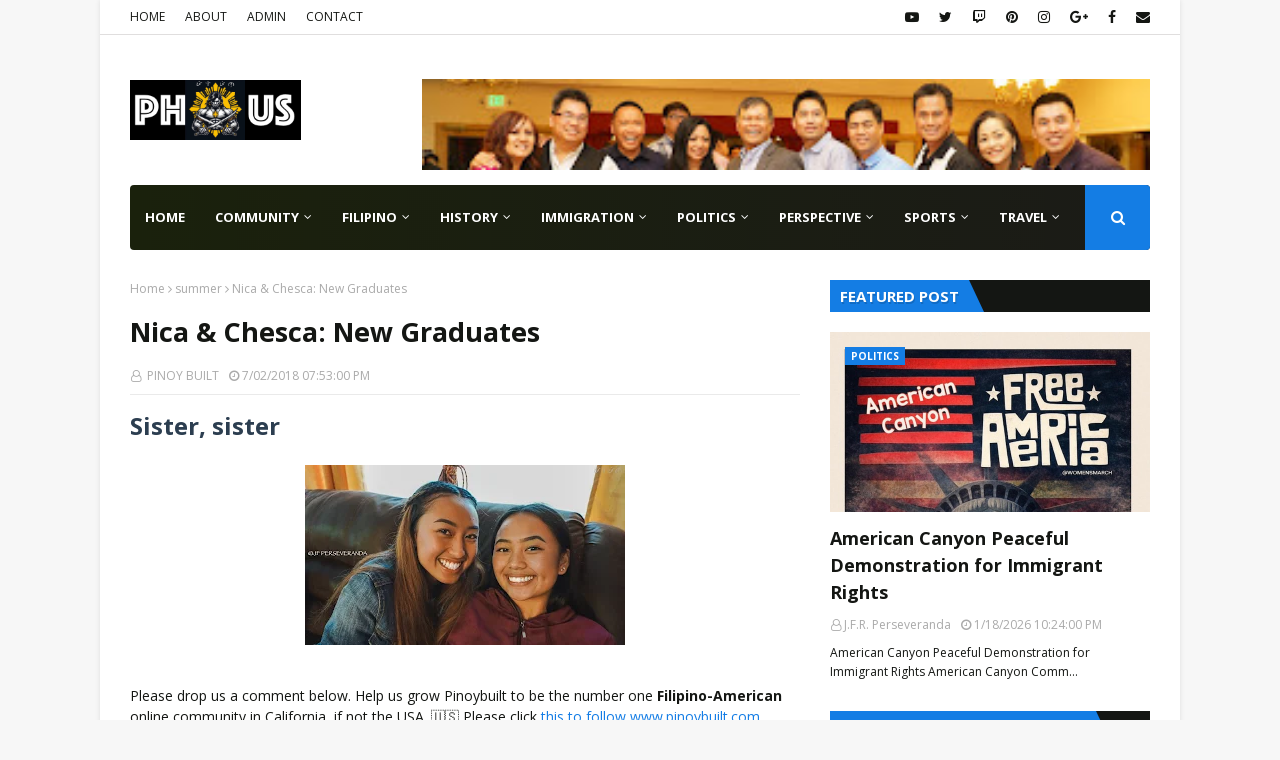

--- FILE ---
content_type: text/html; charset=UTF-8
request_url: https://www.pinoybuilt.com/b/stats?style=BLACK_TRANSPARENT&timeRange=ALL_TIME&token=APq4FmBtn16y-tMLBd1YJ17XdRFm4pkZ52oYzagxVUmlSDwEAyjBmxLhREgU8dNMAuasUrVsrV43Wn6wPx5mWyJAdPr1iT2Zsg
body_size: 23
content:
{"total":1771269,"sparklineOptions":{"backgroundColor":{"fillOpacity":0.1,"fill":"#000000"},"series":[{"areaOpacity":0.3,"color":"#202020"}]},"sparklineData":[[0,49],[1,64],[2,70],[3,72],[4,57],[5,75],[6,61],[7,46],[8,59],[9,43],[10,40],[11,44],[12,43],[13,49],[14,62],[15,76],[16,78],[17,94],[18,84],[19,66],[20,93],[21,64],[22,70],[23,75],[24,85],[25,91],[26,100],[27,76],[28,56],[29,70]],"nextTickMs":90000}

--- FILE ---
content_type: text/html; charset=utf-8
request_url: https://www.google.com/recaptcha/api2/aframe
body_size: 248
content:
<!DOCTYPE HTML><html><head><meta http-equiv="content-type" content="text/html; charset=UTF-8"></head><body><script nonce="eo-STamh9jxBhk9PtuVIJg">/** Anti-fraud and anti-abuse applications only. See google.com/recaptcha */ try{var clients={'sodar':'https://pagead2.googlesyndication.com/pagead/sodar?'};window.addEventListener("message",function(a){try{if(a.source===window.parent){var b=JSON.parse(a.data);var c=clients[b['id']];if(c){var d=document.createElement('img');d.src=c+b['params']+'&rc='+(localStorage.getItem("rc::a")?sessionStorage.getItem("rc::b"):"");window.document.body.appendChild(d);sessionStorage.setItem("rc::e",parseInt(sessionStorage.getItem("rc::e")||0)+1);localStorage.setItem("rc::h",'1769124617217');}}}catch(b){}});window.parent.postMessage("_grecaptcha_ready", "*");}catch(b){}</script></body></html>

--- FILE ---
content_type: text/css; charset=utf-8
request_url: https://fonts.googleapis.com/css2?display=swap&family=Noto+Sans+Tagalog
body_size: 162
content:
/* tagalog */
@font-face {
  font-family: 'Noto Sans Tagalog';
  font-style: normal;
  font-weight: 400;
  font-display: swap;
  src: url(https://fonts.gstatic.com/s/notosanstagalog/v23/J7aFnoNzCnFcV9ZI-sUYuvote1R0wzExCcnleAnKdLw.woff2) format('woff2');
  unicode-range: U+1700-171F, U+1735-1736, U+200C-200D, U+25CC;
}
/* latin-ext */
@font-face {
  font-family: 'Noto Sans Tagalog';
  font-style: normal;
  font-weight: 400;
  font-display: swap;
  src: url(https://fonts.gstatic.com/s/notosanstagalog/v23/J7aFnoNzCnFcV9ZI-sUYuvote1R0wzEJCcnleAnKdLw.woff2) format('woff2');
  unicode-range: U+0100-02BA, U+02BD-02C5, U+02C7-02CC, U+02CE-02D7, U+02DD-02FF, U+0304, U+0308, U+0329, U+1D00-1DBF, U+1E00-1E9F, U+1EF2-1EFF, U+2020, U+20A0-20AB, U+20AD-20C0, U+2113, U+2C60-2C7F, U+A720-A7FF;
}
/* latin */
@font-face {
  font-family: 'Noto Sans Tagalog';
  font-style: normal;
  font-weight: 400;
  font-display: swap;
  src: url(https://fonts.gstatic.com/s/notosanstagalog/v23/J7aFnoNzCnFcV9ZI-sUYuvote1R0wzEHCcnleAnK.woff2) format('woff2');
  unicode-range: U+0000-00FF, U+0131, U+0152-0153, U+02BB-02BC, U+02C6, U+02DA, U+02DC, U+0304, U+0308, U+0329, U+2000-206F, U+20AC, U+2122, U+2191, U+2193, U+2212, U+2215, U+FEFF, U+FFFD;
}


--- FILE ---
content_type: text/javascript; charset=UTF-8
request_url: https://www.pinoybuilt.com/feeds/posts/default/-/california?alt=json-in-script&max-results=3&callback=jQuery112405789266054094935_1769124610833&_=1769124610834
body_size: 26996
content:
// API callback
jQuery112405789266054094935_1769124610833({"version":"1.0","encoding":"UTF-8","feed":{"xmlns":"http://www.w3.org/2005/Atom","xmlns$openSearch":"http://a9.com/-/spec/opensearchrss/1.0/","xmlns$blogger":"http://schemas.google.com/blogger/2008","xmlns$georss":"http://www.georss.org/georss","xmlns$gd":"http://schemas.google.com/g/2005","xmlns$thr":"http://purl.org/syndication/thread/1.0","id":{"$t":"tag:blogger.com,1999:blog-6851816753304999291"},"updated":{"$t":"2026-01-19T17:20:10.246-08:00"},"category":[{"term":"california"},{"term":"fil-am"},{"term":"usa"},{"term":"filipino-american"},{"term":"featured"},{"term":"bay area"},{"term":"filipino"},{"term":"vallejo"},{"term":"photo"},{"term":"norcal"},{"term":"filipina-american"},{"term":"filipina"},{"term":"family"},{"term":"philippines"},{"term":"jonjo"},{"term":"america"},{"term":"benicia"},{"term":"birthday"},{"term":"news"},{"term":"youtube"},{"term":"covid-19"},{"term":"nica"},{"term":"ronnie"},{"term":"sports"},{"term":"american"},{"term":"coronavirus"},{"term":"jian"},{"term":"reunion"},{"term":"video"},{"term":"flashback"},{"term":"san francisco"},{"term":"hogan spartans"},{"term":"summer"},{"term":"community"},{"term":"photography"},{"term":"jf"},{"term":"donald trump"},{"term":"pandemic"},{"term":"pinoybuilt"},{"term":"election"},{"term":"basketball"},{"term":"death"},{"term":"travel"},{"term":"happy birthday"},{"term":"lualhati"},{"term":"music"},{"term":"health"},{"term":"party"},{"term":"high school"},{"term":"marites"},{"term":"ifttt"},{"term":"nba"},{"term":"uae"},{"term":"history"},{"term":"food"},{"term":"sunday"},{"term":"college"},{"term":"socal"},{"term":"hiddenbrooke"},{"term":"politics"},{"term":"diana"},{"term":"dubai"},{"term":"vacation"},{"term":"blog"},{"term":"december 25"},{"term":"dinner"},{"term":"restaurant"},{"term":"July"},{"term":"instagram"},{"term":"presidential election"},{"term":"life"},{"term":"april"},{"term":"asian-american"},{"term":"joy"},{"term":"love"},{"term":"reyes"},{"term":"rip"},{"term":"cousins"},{"term":"new york"},{"term":"president"},{"term":"chicago"},{"term":"holiday"},{"term":"tagalog"},{"term":"november"},{"term":"thanksgiving"},{"term":"january"},{"term":"quote"},{"term":"christmas"},{"term":"february"},{"term":"june"},{"term":"los angeles"},{"term":"racism"},{"term":"lunch"},{"term":"people"},{"term":"social media"},{"term":"culture"},{"term":"throwback"},{"term":"event"},{"term":"september"},{"term":"song"},{"term":"athlete"},{"term":"december"},{"term":"la"},{"term":"pinoy"},{"term":" YouTube"},{"term":"concord"},{"term":"friends"},{"term":"pilipino"},{"term":"vaccination"},{"term":"wedding"},{"term":"asian"},{"term":"balitang america"},{"term":"airport"},{"term":"benicia high school"},{"term":"monday"},{"term":"saturday"},{"term":"united arab emirates"},{"term":"illinois"},{"term":"luz"},{"term":"playoffs"},{"term":"vince"},{"term":"xmas"},{"term":"glenn"},{"term":"government"},{"term":"march"},{"term":"republican"},{"term":"antioch"},{"term":"august"},{"term":"capitol"},{"term":"kapamilya"},{"term":"napa"},{"term":"pasko"},{"term":"graduation"},{"term":"manila"},{"term":"university"},{"term":"vaccine"},{"term":"anniversary"},{"term":"championship"},{"term":"identity"},{"term":"japanese"},{"term":"joe biden"},{"term":"las vegas"},{"term":"memories"},{"term":"nelson"},{"term":"october"},{"term":"thursday"},{"term":"football"},{"term":"immigrant"},{"term":"nevada"},{"term":"oakland"},{"term":"president duterte"},{"term":"tess"},{"term":"african-american"},{"term":"amazing"},{"term":"garcia"},{"term":"grace"},{"term":"sacramento"},{"term":"sf"},{"term":"women"},{"term":"baliwag"},{"term":"duc"},{"term":"filipino food"},{"term":"hawaii"},{"term":"maligayang pasko"},{"term":"may"},{"term":"morning"},{"term":"trump"},{"term":"veronica"},{"term":"washington dc"},{"term":"world"},{"term":"boxing"},{"term":"immigration"},{"term":"miss universe"},{"term":"motivation"},{"term":"opm"},{"term":"sfo"},{"term":"tennis"},{"term":"vote"},{"term":"australia"},{"term":"chinese"},{"term":"diaspora"},{"term":"dog"},{"term":"fahm"},{"term":"hospital"},{"term":"inspiration"},{"term":"marikina"},{"term":"nfl"},{"term":"wednesday"},{"term":"attack"},{"term":"chanylle"},{"term":"elaine quijano"},{"term":"heritage"},{"term":"kamala harris"},{"term":"movie"},{"term":"49ers"},{"term":"beauty"},{"term":"donald"},{"term":"holidays"},{"term":"july 29"},{"term":"lyrics"},{"term":"manye"},{"term":"martial arts"},{"term":"meme"},{"term":"diabetes"},{"term":"language"},{"term":"manny"},{"term":"mass"},{"term":"mom"},{"term":"pilipino culture night"},{"term":"san rafael"},{"term":"trending"},{"term":"canada"},{"term":"catholic"},{"term":"cbs news"},{"term":"champion"},{"term":"church"},{"term":"deira"},{"term":"duterte"},{"term":"faith"},{"term":"freedom"},{"term":"home"},{"term":"jandoc"},{"term":"mlb"},{"term":"night"},{"term":"online"},{"term":"singer"},{"term":"sister"},{"term":"wrestling"},{"term":"april 23"},{"term":"birthday party"},{"term":"cake"},{"term":"cervantes"},{"term":"congress"},{"term":"first"},{"term":"friday"},{"term":"half filipino"},{"term":"hate"},{"term":"highlights"},{"term":"hotel"},{"term":"interview"},{"term":"manny pacquiao"},{"term":"overlook"},{"term":"pinay"},{"term":"racist"},{"term":"sam1sf"},{"term":"senior"},{"term":"texas"},{"term":"tony"},{"term":"abad"},{"term":"amusing"},{"term":"blogging"},{"term":"democrat"},{"term":"golden state warriors"},{"term":"kids"},{"term":"miss philippines"},{"term":"niece"},{"term":"stop asian hate"},{"term":"tfc"},{"term":"white house"},{"term":"Baseball"},{"term":"catholic church"},{"term":"ceremony"},{"term":"daughter"},{"term":"democracy"},{"term":"eduard"},{"term":"education"},{"term":"fairfield"},{"term":"filipino martial arts"},{"term":"fma"},{"term":"lumpia"},{"term":"martial law"},{"term":"melvin"},{"term":"military"},{"term":"mother"},{"term":"ny"},{"term":"ofw"},{"term":"pasadena"},{"term":"philippines history"},{"term":"police"},{"term":"portrait"},{"term":"rappler"},{"term":"snow"},{"term":"speech"},{"term":"us navy"},{"term":"altamirano"},{"term":"atet"},{"term":"ca"},{"term":"clinton"},{"term":"comedy"},{"term":"day"},{"term":"father"},{"term":"florida"},{"term":"half filipina"},{"term":"hate crime"},{"term":"inauguration"},{"term":"july 14"},{"term":"melbourne"},{"term":"merry christmas"},{"term":"miami"},{"term":"november 28"},{"term":"pcn"},{"term":"perspective"},{"term":"protest"},{"term":"roots"},{"term":"science"},{"term":"tv show"},{"term":"virus"},{"term":"walk"},{"term":"weekend"},{"term":"august 25"},{"term":"august 26"},{"term":"breakfast"},{"term":"bruce lee"},{"term":"carbonell"},{"term":"celebration"},{"term":"dino"},{"term":"ferdinand marcos"},{"term":"gop"},{"term":"hillary"},{"term":"martinez"},{"term":"nyc"},{"term":"potluck"},{"term":"ray abenojar"},{"term":"republican national convention"},{"term":"riot"},{"term":"school"},{"term":"september 2"},{"term":"siblings"},{"term":"soccer"},{"term":"spring"},{"term":"stephen curry"},{"term":"suisun"},{"term":"violence"},{"term":"website"},{"term":"winter"},{"term":"american canyon"},{"term":"angel"},{"term":"beauty pageant"},{"term":"blogger"},{"term":"business"},{"term":"chicago cubs"},{"term":"coffee"},{"term":"december 27"},{"term":"father's day"},{"term":"federal"},{"term":"festival"},{"term":"governor"},{"term":"grief"},{"term":"helen"},{"term":"hollywood"},{"term":"honolulu"},{"term":"human rights"},{"term":"iphone11"},{"term":"january 14"},{"term":"january 6"},{"term":"maligayang bati"},{"term":"new jersey"},{"term":"november 27"},{"term":"olympics"},{"term":"pacanza"},{"term":"performance"},{"term":"president obama"},{"term":"rights"},{"term":"santa clara"},{"term":"selfie"},{"term":"swimming pool"},{"term":"technology"},{"term":"tony palisoc"},{"term":"tradition"},{"term":"united states of america"},{"term":"veterans"},{"term":"warriors"},{"term":"watch"},{"term":"world cup"},{"term":"actress"},{"term":"air traffic controller"},{"term":"al muraqqabat"},{"term":"amparo"},{"term":"author"},{"term":"baby"},{"term":"cabungcal"},{"term":"campaign"},{"term":"cat"},{"term":"celebrity"},{"term":"christmas party"},{"term":"cocktail"},{"term":"dan foley"},{"term":"december 2"},{"term":"disney"},{"term":"eala"},{"term":"easter"},{"term":"facebook"},{"term":"fifa"},{"term":"filipino american history"},{"term":"filipino american history month"},{"term":"filipino cuisine"},{"term":"filipino first"},{"term":"filipino food movement"},{"term":"flight"},{"term":"funeral"},{"term":"grandchildren"},{"term":"independence"},{"term":"italian"},{"term":"july 4"},{"term":"july 6"},{"term":"kaiser"},{"term":"killings"},{"term":"live"},{"term":"lola"},{"term":"marciano"},{"term":"missy"},{"term":"model"},{"term":"new year"},{"term":"november 24"},{"term":"november 8"},{"term":"nurse"},{"term":"nursing"},{"term":"ocampo"},{"term":"park"},{"term":"pia wurtzbach"},{"term":"pinoy food"},{"term":"record"},{"term":"republican party"},{"term":"rudy"},{"term":"self-defense"},{"term":"shooting"},{"term":"siberian husky"},{"term":"state"},{"term":"story"},{"term":"tournament"},{"term":"tuesday"},{"term":"uc davis"},{"term":"ucla"},{"term":"vacaville"},{"term":"vega"},{"term":"vice president"},{"term":"wildfire"},{"term":" ifttt"},{"term":"0russia"},{"term":"February 14"},{"term":"abc"},{"term":"abs cbn"},{"term":"adsense"},{"term":"barack obama"},{"term":"berenguer"},{"term":"cemetery"},{"term":"deaths"},{"term":"december 10"},{"term":"december 29"},{"term":"diabetic"},{"term":"diet"},{"term":"downtown"},{"term":"dudley"},{"term":"edgar allan"},{"term":"fitness"},{"term":"funny"},{"term":"global"},{"term":"google"},{"term":"grandmother"},{"term":"guns"},{"term":"hero"},{"term":"jose antonio vargas"},{"term":"jose rizal"},{"term":"journey"},{"term":"judo"},{"term":"lol"},{"term":"maligayang kaarawan"},{"term":"mare island"},{"term":"maui"},{"term":"may 24"},{"term":"medicine"},{"term":"migration"},{"term":"musical"},{"term":"national"},{"term":"ncaa"},{"term":"places"},{"term":"pope"},{"term":"quezon city"},{"term":"rob bonta"},{"term":"san diego"},{"term":"september 12"},{"term":"sugar"},{"term":"toronto"},{"term":"tree"},{"term":"vatican"},{"term":"war"},{"term":"woman"},{"term":" jf"},{"term":"aapi"},{"term":"abrogar"},{"term":"addison russell"},{"term":"art"},{"term":"asia"},{"term":"attorney general"},{"term":"backyard"},{"term":"balikbayan"},{"term":"baluyut"},{"term":"beach"},{"term":"berdan"},{"term":"brother"},{"term":"china"},{"term":"concert"},{"term":"cooking"},{"term":"cortez"},{"term":"crisis"},{"term":"cruise"},{"term":"dance"},{"term":"disease"},{"term":"documentary"},{"term":"doha"},{"term":"entertainment"},{"term":"eugenio"},{"term":"filipinoamazing"},{"term":"gabinete"},{"term":"game"},{"term":"golf"},{"term":"healthcare"},{"term":"house of representatives"},{"term":"impeachment"},{"term":"insurrection"},{"term":"jennifer"},{"term":"jesse vargas"},{"term":"jim"},{"term":"july 20"},{"term":"june 12"},{"term":"june 15"},{"term":"june 27"},{"term":"june 30"},{"term":"kababayan"},{"term":"lorina"},{"term":"maria ressa"},{"term":"mask"},{"term":"may 17"},{"term":"mma"},{"term":"mourning"},{"term":"native american"},{"term":"netflix"},{"term":"peace"},{"term":"pennsylvania"},{"term":"pet"},{"term":"potus"},{"term":"press conference"},{"term":"pride"},{"term":"qatar"},{"term":"religion"},{"term":"resort"},{"term":"safety"},{"term":"san jose"},{"term":"september 16"},{"term":"solano county"},{"term":"sss village"},{"term":"street"},{"term":"super bowl"},{"term":"theater"},{"term":"top rank boxing"},{"term":"twitter"},{"term":"undocumented immigrant"},{"term":"united kingdom"},{"term":"unity"},{"term":"us open"},{"term":"utah"},{"term":"voters"},{"term":"wbo"},{"term":"white privilege"},{"term":"white supremacy"},{"term":"wine"},{"term":"wta"},{"term":"adoption"},{"term":"animation"},{"term":"appetizers"},{"term":"april 28"},{"term":"belinda"},{"term":"ben"},{"term":"benefits"},{"term":"book"},{"term":"brazil"},{"term":"bridge"},{"term":"car"},{"term":"career"},{"term":"cdc"},{"term":"childhood"},{"term":"class of 2020"},{"term":"cleofe"},{"term":"climate change"},{"term":"college basketball"},{"term":"commencement"},{"term":"coral dubai deira"},{"term":"corruption"},{"term":"davis"},{"term":"december 24"},{"term":"december 30"},{"term":"dominic"},{"term":"economy"},{"term":"electoral college"},{"term":"exercise"},{"term":"film"},{"term":"fire"},{"term":"free"},{"term":"georgia"},{"term":"girls"},{"term":"god"},{"term":"grandfather"},{"term":"ilocano"},{"term":"in memoriam"},{"term":"investigation"},{"term":"jang"},{"term":"january 16"},{"term":"january 29"},{"term":"june 21"},{"term":"keo"},{"term":"lakers"},{"term":"leni robredo"},{"term":"lolo"},{"term":"london"},{"term":"march 26"},{"term":"mary ann"},{"term":"memorial"},{"term":"mental health"},{"term":"mike pence"},{"term":"milwaukee"},{"term":"nation"},{"term":"national holiday"},{"term":"navarro"},{"term":"neighbor"},{"term":"nene"},{"term":"november 22"},{"term":"november 5"},{"term":"pain"},{"term":"pbs"},{"term":"pinoy pride"},{"term":"politician"},{"term":"purisima"},{"term":"qotd"},{"term":"reality show"},{"term":"reception"},{"term":"redentor"},{"term":"revolution"},{"term":"rodrigo duterte"},{"term":"roman catholic"},{"term":"rowena"},{"term":"samuel merritt university"},{"term":"season"},{"term":"seattle"},{"term":"september 11"},{"term":"series"},{"term":"sibling"},{"term":"springstowne"},{"term":"tbt"},{"term":"teen"},{"term":"terrorism"},{"term":"valentine's day"},{"term":"war on drugs"},{"term":"winery"},{"term":"workers"},{"term":"world championship"},{"term":"world series"},{"term":"Manuel"},{"term":"Nancy Pelosi"},{"term":"November 11"},{"term":"Senate"},{"term":"activist"},{"term":"adopt"},{"term":"afternoon"},{"term":"albay"},{"term":"ancestry"},{"term":"antonio"},{"term":"april 16"},{"term":"april 19"},{"term":"april 8"},{"term":"ariel"},{"term":"arts"},{"term":"august 16"},{"term":"awareness"},{"term":"baybayin"},{"term":"bill"},{"term":"brooklyn"},{"term":"cancer"},{"term":"cartoon"},{"term":"cebu"},{"term":"change"},{"term":"children"},{"term":"christmas eve"},{"term":"chula vista"},{"term":"city"},{"term":"classmate"},{"term":"cnn"},{"term":"colonialism"},{"term":"connection"},{"term":"control"},{"term":"crime"},{"term":"cryptocurrency"},{"term":"daly city"},{"term":"denver nuggets"},{"term":"destination"},{"term":"dinna"},{"term":"discrimination"},{"term":"dna"},{"term":"dogecoin"},{"term":"dollaga"},{"term":"doug marcaida"},{"term":"drug war"},{"term":"drugs"},{"term":"dxb"},{"term":"extrajudicial killings"},{"term":"february 12"},{"term":"february 18"},{"term":"february 19"},{"term":"february 23"},{"term":"ferry"},{"term":"filipina first"},{"term":"finance"},{"term":"france"},{"term":"friendship"},{"term":"fruits"},{"term":"gavin newsom"},{"term":"gloria"},{"term":"gold medal"},{"term":"her"},{"term":"infections"},{"term":"iphone"},{"term":"janine tugonon"},{"term":"jesus christ"},{"term":"job"},{"term":"jordan clarkson"},{"term":"july 2"},{"term":"july 25"},{"term":"july 28"},{"term":"june 29"},{"term":"justice"},{"term":"kiara"},{"term":"kimono"},{"term":"kristine"},{"term":"la casa mia"},{"term":"lahaina"},{"term":"larry"},{"term":"law"},{"term":"lea salonga"},{"term":"leaders"},{"term":"library"},{"term":"lifestyle"},{"term":"lionel messi"},{"term":"luzon"},{"term":"makati"},{"term":"marc"},{"term":"march madness"},{"term":"maria"},{"term":"maribeth"},{"term":"mayor"},{"term":"memory"},{"term":"menu"},{"term":"mexican"},{"term":"money"},{"term":"music festival"},{"term":"musician"},{"term":"ninong"},{"term":"november 13"},{"term":"nunez"},{"term":"pacific islander"},{"term":"pacquiao"},{"term":"parade"},{"term":"parody"},{"term":"paulo"},{"term":"photos"},{"term":"pia"},{"term":"power"},{"term":"prevention"},{"term":"race"},{"term":"rancho cordova"},{"term":"reading"},{"term":"rescue"},{"term":"rio olympics"},{"term":"rizal"},{"term":"road trip"},{"term":"romance"},{"term":"ronquillo"},{"term":"rosanne perseveranda"},{"term":"september 23"},{"term":"shopping"},{"term":"show"},{"term":"spread"},{"term":"st basil"},{"term":"student"},{"term":"sunrise"},{"term":"sunset"},{"term":"support"},{"term":"survivor"},{"term":"sushi"},{"term":"tintin"},{"term":"titas"},{"term":"tokyo"},{"term":"top rank"},{"term":"tribute"},{"term":"turkey"},{"term":"ufc"},{"term":"undocumented"},{"term":"vancouver"},{"term":"veteran"},{"term":"virginia"},{"term":"virgo"},{"term":"virtual"},{"term":"walnut creek"},{"term":"warning"},{"term":"washington"},{"term":"wisdom"},{"term":"workout"},{"term":"wow"},{"term":"yale university"},{"term":"Anaheim"},{"term":"Catriona"},{"term":"February 1"},{"term":"February 4"},{"term":"Supreme Court"},{"term":"action"},{"term":"administration"},{"term":"adobo747"},{"term":"airplane"},{"term":"andrea salita"},{"term":"application"},{"term":"argentina"},{"term":"august 19"},{"term":"august 22"},{"term":"august 28"},{"term":"australian open"},{"term":"automobile"},{"term":"award"},{"term":"baptism"},{"term":"beltran"},{"term":"black americans"},{"term":"blm"},{"term":"blood"},{"term":"bob sampayan"},{"term":"broadway"},{"term":"brunch"},{"term":"bukidnon"},{"term":"california state assembly"},{"term":"canadian"},{"term":"cbs"},{"term":"chris lalucis"},{"term":"christian"},{"term":"club"},{"term":"cnn philippines"},{"term":"coach"},{"term":"colorado"},{"term":"competition"},{"term":"conference"},{"term":"couple"},{"term":"courts"},{"term":"cuisine"},{"term":"dads"},{"term":"davao"},{"term":"debates2016"},{"term":"december 20"},{"term":"december 28"},{"term":"december 31"},{"term":"december 8"},{"term":"disneyland"},{"term":"divorce"},{"term":"doctor"},{"term":"does it lumpia"},{"term":"dondi"},{"term":"dubnation"},{"term":"eileen"},{"term":"emirates airlines"},{"term":"english"},{"term":"equality"},{"term":"eric cray"},{"term":"ethnicity"},{"term":"faq"},{"term":"fatherhood"},{"term":"fbf"},{"term":"filipinx"},{"term":"finals"},{"term":"flight attendant"},{"term":"flights"},{"term":"flowers"},{"term":"fog"},{"term":"friend"},{"term":"fries"},{"term":"fruit"},{"term":"fundraiser"},{"term":"garry"},{"term":"glenn victa"},{"term":"golden state"},{"term":"graduate"},{"term":"gratitude"},{"term":"hawaiian"},{"term":"hbo boxing"},{"term":"healing"},{"term":"hoelscher"},{"term":"humanity"},{"term":"ice"},{"term":"independence day"},{"term":"inequality"},{"term":"investments"},{"term":"irene"},{"term":"january 1"},{"term":"january 13"},{"term":"january 18"},{"term":"january 8"},{"term":"japan"},{"term":"jf perseveranda"},{"term":"jokoy"},{"term":"julius"},{"term":"july 15"},{"term":"june 14"},{"term":"june 23"},{"term":"kay barretto"},{"term":"kindness"},{"term":"korean"},{"term":"kuya"},{"term":"labor day"},{"term":"lalucis"},{"term":"laughter"},{"term":"laws"},{"term":"legacy"},{"term":"leonardo rivera jr"},{"term":"los angeles dodgers"},{"term":"maintenance"},{"term":"march 24"},{"term":"march 27"},{"term":"march 6"},{"term":"marcos dictatorship"},{"term":"marie"},{"term":"marist"},{"term":"marriage"},{"term":"martial law victim"},{"term":"marvel comics"},{"term":"mary"},{"term":"may 2"},{"term":"may 21"},{"term":"may 8"},{"term":"men's"},{"term":"mexico"},{"term":"mga kapatid"},{"term":"mikey bustos"},{"term":"mob"},{"term":"movement"},{"term":"murder"},{"term":"mylene leumin"},{"term":"nati"},{"term":"national day"},{"term":"new orleans"},{"term":"nike"},{"term":"nomination"},{"term":"november 26"},{"term":"nurses"},{"term":"nutrition"},{"term":"ocampo-esta"},{"term":"october 31"},{"term":"october 8"},{"term":"pacific"},{"term":"parents"},{"term":"patrick"},{"term":"philadelphia"},{"term":"philippine airlines"},{"term":"philippines president"},{"term":"player"},{"term":"poker"},{"term":"police shootings"},{"term":"policy"},{"term":"professional"},{"term":"protesters"},{"term":"rally"},{"term":"reality"},{"term":"remix"},{"term":"representation"},{"term":"resistance"},{"term":"revenue"},{"term":"rice"},{"term":"rock the vote"},{"term":"rosanne"},{"term":"samsung"},{"term":"san francisco giants"},{"term":"santiago"},{"term":"service"},{"term":"site"},{"term":"skyview"},{"term":"solano"},{"term":"soldier"},{"term":"st catherine of siena"},{"term":"stadium"},{"term":"state assembly"},{"term":"states"},{"term":"statistic"},{"term":"stockton"},{"term":"sydney"},{"term":"television"},{"term":"tourist"},{"term":"trailer"},{"term":"training"},{"term":"united nations"},{"term":"vallejo police"},{"term":"variant"},{"term":"vegas"},{"term":"vietnamese"},{"term":"wardlaw"},{"term":"water"},{"term":"waterfront"},{"term":"welterweight"},{"term":"westin"},{"term":"win"},{"term":"wisconsin"},{"term":"writer"},{"term":"writing"},{"term":"youtuber"},{"term":"zaragoza"},{"term":" videos"},{"term":"Lennon"},{"term":"Oas"},{"term":"September 10"},{"term":"abuse"},{"term":"academics"},{"term":"accent"},{"term":"accident"},{"term":"accountability"},{"term":"actor"},{"term":"advertisement"},{"term":"aguilera"},{"term":"aidan"},{"term":"alcohol"},{"term":"alexandra"},{"term":"amante"},{"term":"amendment"},{"term":"anime"},{"term":"annie"},{"term":"apl de ap"},{"term":"apparel"},{"term":"april 20"},{"term":"april 26"},{"term":"archive"},{"term":"arizona"},{"term":"asia's best"},{"term":"assassination"},{"term":"august 17"},{"term":"august 23"},{"term":"aunt"},{"term":"australia day"},{"term":"authoritarian"},{"term":"autism"},{"term":"automation"},{"term":"band"},{"term":"bantamweight"},{"term":"bar"},{"term":"bataan"},{"term":"beatles"},{"term":"bebot"},{"term":"benicia middle school"},{"term":"benigno aquino jr"},{"term":"berkeley"},{"term":"bernabe"},{"term":"best female chef"},{"term":"beverly hills"},{"term":"black lives matter"},{"term":"blood pressure"},{"term":"bob arum"},{"term":"bong bong marcos"},{"term":"boston"},{"term":"brown lives matter"},{"term":"bruno mars"},{"term":"buffet"},{"term":"cagonot"},{"term":"calendar"},{"term":"candle"},{"term":"celeste cortesi"},{"term":"censorship"},{"term":"chateau"},{"term":"chef"},{"term":"chibugan"},{"term":"chips"},{"term":"christening"},{"term":"christine Icasiano aricheta"},{"term":"ciara"},{"term":"civil rights"},{"term":"class of 1985"},{"term":"classic"},{"term":"classic nude"},{"term":"clippers"},{"term":"colonial"},{"term":"comics"},{"term":"contract"},{"term":"cost"},{"term":"country"},{"term":"coup"},{"term":"courage"},{"term":"cultural heritage"},{"term":"dallas"},{"term":"david bellemere"},{"term":"debut"},{"term":"december 26"},{"term":"denver"},{"term":"deportation"},{"term":"diablo valley college"},{"term":"dictator"},{"term":"digital"},{"term":"dining"},{"term":"distribution"},{"term":"diversity"},{"term":"dj"},{"term":"doctors"},{"term":"dofredo"},{"term":"donner lake"},{"term":"dose"},{"term":"dream"},{"term":"drink"},{"term":"earth"},{"term":"east bay"},{"term":"eaton"},{"term":"ed"},{"term":"editing"},{"term":"egg roll"},{"term":"elementary"},{"term":"elvis presley"},{"term":"email"},{"term":"embassy"},{"term":"endorsement"},{"term":"eunice"},{"term":"europe"},{"term":"evacuation"},{"term":"events"},{"term":"explosion"},{"term":"expo 2020"},{"term":"fantasy football"},{"term":"fast food"},{"term":"february 11"},{"term":"february 13"},{"term":"february 17"},{"term":"february 26"},{"term":"february 6"},{"term":"ferdinand Marcos jr"},{"term":"filipino veterans"},{"term":"forever"},{"term":"fred"},{"term":"freshman"},{"term":"frontline"},{"term":"fullerton"},{"term":"games"},{"term":"genealogy"},{"term":"gennady golovkin"},{"term":"gilbert"},{"term":"glencove"},{"term":"glendale"},{"term":"glucometer"},{"term":"godfather"},{"term":"golden globe awards"},{"term":"graft"},{"term":"gun control"},{"term":"hall"},{"term":"halloween"},{"term":"halo halo music fest"},{"term":"harassment"},{"term":"hidilyn diaz"},{"term":"homecoming"},{"term":"honor"},{"term":"house"},{"term":"houston"},{"term":"hypertension"},{"term":"icon"},{"term":"icu"},{"term":"imagine"},{"term":"indigenous"},{"term":"infrastructure"},{"term":"injustice"},{"term":"insulin"},{"term":"internet"},{"term":"ireland"},{"term":"it's more fun in the philippines"},{"term":"italy"},{"term":"ivanka trump"},{"term":"james"},{"term":"january 17"},{"term":"january 2"},{"term":"january 3"},{"term":"january 31"},{"term":"january 5"},{"term":"jesus"},{"term":"jo koy"},{"term":"journalist"},{"term":"july 8"},{"term":"june 10"},{"term":"june 18"},{"term":"june 19"},{"term":"june 26"},{"term":"june 7"},{"term":"june 9"},{"term":"kapampangan"},{"term":"kapwa"},{"term":"keona"},{"term":"knife"},{"term":"kobe bryant"},{"term":"labor"},{"term":"lawyer"},{"term":"leader"},{"term":"leadership"},{"term":"lgbtq+"},{"term":"libingan ng mga bayani"},{"term":"lincoln"},{"term":"loss"},{"term":"luau"},{"term":"maganda"},{"term":"malate"},{"term":"mall"},{"term":"maning"},{"term":"march 13"},{"term":"margarita fores"},{"term":"marissa"},{"term":"marist school"},{"term":"mark munoz"},{"term":"maryland"},{"term":"maskless"},{"term":"mass shooting"},{"term":"match"},{"term":"may 20"},{"term":"may 29"},{"term":"medal"},{"term":"meeting"},{"term":"melissa"},{"term":"metro manila"},{"term":"miami heat"},{"term":"mindanao"},{"term":"missing"},{"term":"missy cabrera"},{"term":"mlk"},{"term":"moderna"},{"term":"moments"},{"term":"mvp"},{"term":"mystery"},{"term":"nancy"},{"term":"national anthem"},{"term":"national guard"},{"term":"navy"},{"term":"ncaa basketball"},{"term":"neighborhood"},{"term":"nicanor"},{"term":"nineteen"},{"term":"ninoy aquino"},{"term":"no limit"},{"term":"nobel peace prize"},{"term":"norlida"},{"term":"north carolina"},{"term":"november 19"},{"term":"november 25"},{"term":"november 30"},{"term":"numuses"},{"term":"october 28"},{"term":"oregon"},{"term":"organization"},{"term":"origin"},{"term":"orpilla"},{"term":"oscar"},{"term":"papa"},{"term":"paris"},{"term":"parody song"},{"term":"pasta"},{"term":"patriots"},{"term":"perez"},{"term":"petition"},{"term":"philippine cuisine"},{"term":"philippine house of representatives"},{"term":"philippine revolution"},{"term":"philippine senate"},{"term":"philippnes"},{"term":"photo shoot"},{"term":"photographer"},{"term":"photoshop"},{"term":"pista"},{"term":"pista sa nayon"},{"term":"pittsburgh"},{"term":"plan"},{"term":"plum"},{"term":"poll"},{"term":"portland"},{"term":"presence"},{"term":"presidential debate"},{"term":"press"},{"term":"professional golfer"},{"term":"professor"},{"term":"protein"},{"term":"public"},{"term":"purpose"},{"term":"quinto"},{"term":"raymund"},{"term":"rebecca dayan"},{"term":"remembering"},{"term":"repair"},{"term":"research"},{"term":"resilience"},{"term":"respect"},{"term":"retirement"},{"term":"rio de janeiro"},{"term":"risk"},{"term":"ron"},{"term":"russel"},{"term":"russian"},{"term":"russian blue"},{"term":"sacramento kings"},{"term":"salmon"},{"term":"san diego state university"},{"term":"sd"},{"term":"secretary"},{"term":"senator"},{"term":"september 1"},{"term":"september 9"},{"term":"sexual"},{"term":"sfsu"},{"term":"sleep"},{"term":"slideshow"},{"term":"social activism"},{"term":"social distancing"},{"term":"solidarity"},{"term":"songwriter"},{"term":"sonny"},{"term":"soul"},{"term":"soundtrack"},{"term":"spartans"},{"term":"spoelstra"},{"term":"st scholastica"},{"term":"steve harvey"},{"term":"stories"},{"term":"strength"},{"term":"strike"},{"term":"system"},{"term":"tabi reyes"},{"term":"tattoo"},{"term":"tennessee"},{"term":"texas hold em"},{"term":"tgif"},{"term":"theory"},{"term":"thriller"},{"term":"tiktok"},{"term":"tourism"},{"term":"track"},{"term":"trial"},{"term":"trip"},{"term":"uk"},{"term":"us senate"},{"term":"valencia"},{"term":"vallejo city council"},{"term":"van"},{"term":"verdict"},{"term":"vice presidential debate"},{"term":"victim"},{"term":"victoria's secret"},{"term":"vigilante"},{"term":"viray"},{"term":"visas"},{"term":"vladimir putin"},{"term":"voice"},{"term":"volleyball"},{"term":"wailele"},{"term":"warrior"},{"term":"waterslides"},{"term":"weapon"},{"term":"weather"},{"term":"work"},{"term":"world war ii"},{"term":"yale"},{"term":"year"},{"term":"youth"},{"term":"zambrano"},{"term":" automation"},{"term":"25th"},{"term":"Bicol"},{"term":"Christine Reyes"},{"term":"Cuomo"},{"term":"December 12"},{"term":"February 8"},{"term":"Indian"},{"term":"January 12"},{"term":"October 5"},{"term":"September 24"},{"term":"Star Wars"},{"term":"abu dhabi"},{"term":"adaptation"},{"term":"adel"},{"term":"admiral"},{"term":"adora castaneda"},{"term":"afterlife"},{"term":"ai"},{"term":"aid"},{"term":"airline"},{"term":"alabama"},{"term":"album"},{"term":"alcoholism"},{"term":"alert"},{"term":"alexander"},{"term":"algonquin"},{"term":"alternative"},{"term":"american \ncanyon"},{"term":"american ninja warrior"},{"term":"amy"},{"term":"ancestor"},{"term":"ancheta"},{"term":"ancient filipino"},{"term":"andres bonifacio"},{"term":"animals"},{"term":"anniverary"},{"term":"annual"},{"term":"apartment"},{"term":"apnea"},{"term":"apple"},{"term":"appointment"},{"term":"april 1"},{"term":"april 14"},{"term":"april 15"},{"term":"april 21"},{"term":"april 22"},{"term":"april 24"},{"term":"april 29"},{"term":"aranas"},{"term":"army"},{"term":"arnel"},{"term":"arnis"},{"term":"arrival"},{"term":"assault"},{"term":"assistance"},{"term":"atlanta braves"},{"term":"attorney"},{"term":"august 11"},{"term":"august 12"},{"term":"august 14"},{"term":"august 18"},{"term":"august 21"},{"term":"august 24"},{"term":"august 31"},{"term":"aussie"},{"term":"authoritarianism"},{"term":"bakery"},{"term":"baking"},{"term":"ballots"},{"term":"ban"},{"term":"banana"},{"term":"barong tagalog"},{"term":"basil"},{"term":"basil Othman"},{"term":"basil valdez"},{"term":"bayanihan"},{"term":"beer"},{"term":"belgian malinois"},{"term":"benica"},{"term":"bernadette rivera"},{"term":"beverly hills hotel"},{"term":"bhs"},{"term":"bibingkahan"},{"term":"bicolano"},{"term":"bicycling"},{"term":"billboard"},{"term":"billionaire"},{"term":"billions"},{"term":"binibining pilipinas"},{"term":"bipartisan"},{"term":"birthday dinner"},{"term":"bitcoin"},{"term":"blame"},{"term":"blood sugar"},{"term":"bloodlines"},{"term":"boat"},{"term":"bob"},{"term":"bocelli"},{"term":"bombings"},{"term":"boxer"},{"term":"boy"},{"term":"boycott"},{"term":"boys"},{"term":"brewery"},{"term":"bridesmaid"},{"term":"building walls"},{"term":"bullying"},{"term":"burj khalifa"},{"term":"bus"},{"term":"cabinet"},{"term":"calabarzon"},{"term":"cancellation"},{"term":"candidate"},{"term":"canelo alvarez"},{"term":"capcut"},{"term":"cardiac arrest"},{"term":"cardinal"},{"term":"care"},{"term":"casimero"},{"term":"casino"},{"term":"cassie"},{"term":"ceo"},{"term":"chadwick boseman"},{"term":"challenge"},{"term":"chess"},{"term":"chicken"},{"term":"chief of staff"},{"term":"child"},{"term":"childhood memories"},{"term":"chow king"},{"term":"christianity"},{"term":"city council"},{"term":"civil"},{"term":"clarissa"},{"term":"class"},{"term":"cleveland"},{"term":"code"},{"term":"colin kaepernick"},{"term":"coliseum"},{"term":"college graduation"},{"term":"colonial mentality"},{"term":"combat"},{"term":"commemoration"},{"term":"comments"},{"term":"commit"},{"term":"confirmation"},{"term":"connecticut"},{"term":"conor mcgregor"},{"term":"conservative politics"},{"term":"constante reyes"},{"term":"constitution"},{"term":"content"},{"term":"contractor"},{"term":"contributions"},{"term":"convention"},{"term":"coronation"},{"term":"countries"},{"term":"county"},{"term":"cozumel"},{"term":"cpap"},{"term":"creighton"},{"term":"creighton university"},{"term":"crime prevention"},{"term":"criminal justice"},{"term":"croatia"},{"term":"cruz"},{"term":"cry"},{"term":"csuf"},{"term":"cum laude"},{"term":"cure"},{"term":"currency"},{"term":"dacera"},{"term":"dan inosanto"},{"term":"davao city"},{"term":"davao death squad"},{"term":"deadlines"},{"term":"debate"},{"term":"december 18"},{"term":"december 22"},{"term":"december 4"},{"term":"december 6"},{"term":"decolonize"},{"term":"define american"},{"term":"degree"},{"term":"delano"},{"term":"democratic national convention"},{"term":"dennis"},{"term":"desserts"},{"term":"detention"},{"term":"development"},{"term":"dialect"},{"term":"diplomacy"},{"term":"disaster"},{"term":"domestic violence"},{"term":"dominican"},{"term":"donner"},{"term":"doppio zero"},{"term":"dorms"},{"term":"draft"},{"term":"drama"},{"term":"dreams"},{"term":"dubai creek harbour"},{"term":"dubai mall"},{"term":"durant"},{"term":"dylan"},{"term":"edgar matobato"},{"term":"effect"},{"term":"eggs"},{"term":"elderly"},{"term":"elon musk"},{"term":"emissions"},{"term":"emotion"},{"term":"energy"},{"term":"enriquez"},{"term":"espn"},{"term":"etta rosales"},{"term":"european union"},{"term":"expression"},{"term":"farm"},{"term":"fauci"},{"term":"fbi"},{"term":"fear"},{"term":"february 15"},{"term":"february 3"},{"term":"february 5"},{"term":"festival of philippine arts \u0026 culture"},{"term":"fiance"},{"term":"fight"},{"term":"fighting back partnership"},{"term":"filipino friday"},{"term":"filipino heritage night"},{"term":"filipino wrecking machine"},{"term":"filipino youth coalition"},{"term":"filipino."},{"term":"film festival"},{"term":"filpina"},{"term":"first responder"},{"term":"fish"},{"term":"foods"},{"term":"foreign relations"},{"term":"four waves"},{"term":"franco"},{"term":"fred mastro"},{"term":"freestyle music"},{"term":"french"},{"term":"full transcript"},{"term":"funding"},{"term":"funds"},{"term":"fusion food"},{"term":"future"},{"term":"gabby gabinete"},{"term":"game 7"},{"term":"garden"},{"term":"gardening"},{"term":"gay"},{"term":"gaza"},{"term":"geena rocero"},{"term":"gif"},{"term":"gifts"},{"term":"gigi"},{"term":"girl"},{"term":"golden gate"},{"term":"golden globe"},{"term":"golf club"},{"term":"good morning america"},{"term":"graphic"},{"term":"gravestone"},{"term":"green"},{"term":"grocery"},{"term":"guard"},{"term":"gunsense"},{"term":"gym"},{"term":"hacker"},{"term":"haircut"},{"term":"halalan"},{"term":"hall of fame"},{"term":"halo halo"},{"term":"hamas"},{"term":"hamburger"},{"term":"hana"},{"term":"hand"},{"term":"happiness"},{"term":"harper"},{"term":"harvard"},{"term":"hbd"},{"term":"heart"},{"term":"help"},{"term":"hi"},{"term":"highway"},{"term":"hip-hop"},{"term":"hnl"},{"term":"honda"},{"term":"hot dogs"},{"term":"housekeeper"},{"term":"how-to"},{"term":"hsieh"},{"term":"hula"},{"term":"husky"},{"term":"immune system"},{"term":"immunity"},{"term":"increase"},{"term":"indian-american"},{"term":"indictment"},{"term":"indonesian"},{"term":"inflation"},{"term":"international"},{"term":"interracial"},{"term":"investing"},{"term":"islands"},{"term":"israel"},{"term":"jalen green"},{"term":"janelle so"},{"term":"january 26"},{"term":"january 7"},{"term":"jennifer lopez"},{"term":"jewish"},{"term":"joan"},{"term":"jocelyn enriquez"},{"term":"john laxa"},{"term":"johnriel casimero"},{"term":"joke"},{"term":"journalism"},{"term":"judoka"},{"term":"julian"},{"term":"july 1"},{"term":"july 11"},{"term":"july 18"},{"term":"july 23"},{"term":"july 3"},{"term":"july 31"},{"term":"july 5"},{"term":"july 9"},{"term":"june 1"},{"term":"june 11"},{"term":"june 16"},{"term":"june 24"},{"term":"june 3"},{"term":"jury"},{"term":"kaepernick"},{"term":"kaitlyn"},{"term":"kajukenbo"},{"term":"kalea"},{"term":"kali"},{"term":"karambit"},{"term":"katipunan"},{"term":"kauai"},{"term":"kenosha"},{"term":"kitchen"},{"term":"klay thompson"},{"term":"kobe paras"},{"term":"kylian mbappe"},{"term":"lafayette"},{"term":"lake tahoe"},{"term":"landmark"},{"term":"landscape"},{"term":"lapu lapu"},{"term":"larry itliong"},{"term":"latino"},{"term":"laugh"},{"term":"lax"},{"term":"league"},{"term":"lebron james"},{"term":"lechon"},{"term":"legend"},{"term":"leila de lima"},{"term":"leonor"},{"term":"letter"},{"term":"leylah fernandez"},{"term":"lgbtq"},{"term":"liberty"},{"term":"lim"},{"term":"lincolnwood"},{"term":"liquor"},{"term":"lisa marie presley"},{"term":"living"},{"term":"liza"},{"term":"los angeles rams"},{"term":"lottery"},{"term":"louisiana"},{"term":"lunar"},{"term":"mace"},{"term":"mae"},{"term":"mahal"},{"term":"mahjong"},{"term":"mail"},{"term":"major league baseball"},{"term":"malay"},{"term":"mama"},{"term":"mama mary"},{"term":"man"},{"term":"mandate"},{"term":"manhattan"},{"term":"marcaida kali"},{"term":"march 16"},{"term":"march 17"},{"term":"march 18"},{"term":"march 19"},{"term":"march 21"},{"term":"march 29"},{"term":"march 31"},{"term":"march 5"},{"term":"march 8"},{"term":"marcos"},{"term":"maricel"},{"term":"massachusetts"},{"term":"may 1"},{"term":"may 26"},{"term":"may 30"},{"term":"meals"},{"term":"media"},{"term":"meghan trainor"},{"term":"memorial day"},{"term":"mestizo"},{"term":"mexican food"},{"term":"mia"},{"term":"middle east"},{"term":"midwife"},{"term":"migrant"},{"term":"mildred"},{"term":"milestone"},{"term":"millenials"},{"term":"minneapolis"},{"term":"minnesota"},{"term":"mix"},{"term":"moana"},{"term":"modeling"},{"term":"monarchy"},{"term":"monument"},{"term":"morocco"},{"term":"mosque"},{"term":"mountain"},{"term":"naomi osaka"},{"term":"nashville"},{"term":"natalie duran"},{"term":"national museum of manila"},{"term":"national siblings day"},{"term":"naval"},{"term":"nazi"},{"term":"ncs"},{"term":"negative"},{"term":"nerissa"},{"term":"new york mets"},{"term":"nikola jokic"},{"term":"niles"},{"term":"ninang"},{"term":"nj"},{"term":"noche buena"},{"term":"nonoy"},{"term":"normal"},{"term":"northwest"},{"term":"nostalgia"},{"term":"november 12"},{"term":"november 17"},{"term":"november 23"},{"term":"nu muses"},{"term":"nuggets"},{"term":"ny times"},{"term":"oakland raiders"},{"term":"ocean"},{"term":"october 1"},{"term":"october 18"},{"term":"october 2"},{"term":"october 22"},{"term":"october 4"},{"term":"october 9"},{"term":"odyssey"},{"term":"official"},{"term":"oklahoma"},{"term":"olympus"},{"term":"omicron"},{"term":"oscar de la hoya"},{"term":"outdoor"},{"term":"overseas"},{"term":"pacheco"},{"term":"pageant"},{"term":"paige"},{"term":"painting"},{"term":"palestine"},{"term":"paramount"},{"term":"parangan"},{"term":"payment"},{"term":"pcr"},{"term":"pence"},{"term":"pew"},{"term":"pfizer"},{"term":"philippine"},{"term":"philippine economy"},{"term":"phillip"},{"term":"picnic"},{"term":"pittsburg"},{"term":"pizza"},{"term":"pleasant hill"},{"term":"political"},{"term":"pop warner"},{"term":"pope francis"},{"term":"population"},{"term":"portugal"},{"term":"positive"},{"term":"positivity"},{"term":"poverty"},{"term":"pressure"},{"term":"priest"},{"term":"princeton"},{"term":"q\u0026a"},{"term":"quarantine"},{"term":"queens"},{"term":"quiapo"},{"term":"quotes"},{"term":"radio"},{"term":"rain"},{"term":"rape"},{"term":"reah"},{"term":"recio"},{"term":"recount"},{"term":"recovery"},{"term":"registered"},{"term":"registration"},{"term":"relatives"},{"term":"relief"},{"term":"report"},{"term":"requirement"},{"term":"resign"},{"term":"resist"},{"term":"resolution"},{"term":"resources"},{"term":"restrictions"},{"term":"resume"},{"term":"rica"},{"term":"ring"},{"term":"rivalry"},{"term":"rivermaya"},{"term":"rnc"},{"term":"robert"},{"term":"roe v wade"},{"term":"rooftop"},{"term":"roses"},{"term":"rowen viray"},{"term":"royals"},{"term":"ruby ibarra"},{"term":"rudy giulani"},{"term":"salita"},{"term":"salt lake city"},{"term":"san francisco filipino american jazz festival"},{"term":"san marino"},{"term":"san mateo county"},{"term":"san ramon"},{"term":"san ramón"},{"term":"sausalito"},{"term":"schoolgirls"},{"term":"script"},{"term":"seafood"},{"term":"sean reyes"},{"term":"second"},{"term":"security"},{"term":"semifinals"},{"term":"senate probe"},{"term":"senor sisig"},{"term":"september 18"},{"term":"september 20"},{"term":"september 21"},{"term":"september 25"},{"term":"september 3"},{"term":"seth meyers"},{"term":"seventeen"},{"term":"shar carillo"},{"term":"ship"},{"term":"shoes"},{"term":"sick"},{"term":"signs"},{"term":"sikh"},{"term":"silver medal"},{"term":"silvestre"},{"term":"singing competition"},{"term":"sisig"},{"term":"sleep apnea"},{"term":"snl"},{"term":"social"},{"term":"society"},{"term":"solitude"},{"term":"soma"},{"term":"son"},{"term":"sons"},{"term":"sony"},{"term":"sonya7iii"},{"term":"south san francisco"},{"term":"southwest airlines"},{"term":"sovereignty"},{"term":"spaghetti"},{"term":"spam"},{"term":"speaker"},{"term":"speed"},{"term":"spring break"},{"term":"spsv"},{"term":"spy"},{"term":"st patrick"},{"term":"stan lee"},{"term":"starbucks"},{"term":"state police"},{"term":"stay-at-home"},{"term":"steve jobs"},{"term":"stimulus"},{"term":"stocks"},{"term":"streaming"},{"term":"streets"},{"term":"studio"},{"term":"sweets"},{"term":"swimming"},{"term":"tabilon"},{"term":"tagaytay"},{"term":"taiwan"},{"term":"takeout"},{"term":"tamron"},{"term":"taste of chicago"},{"term":"tattoo artist"},{"term":"taylor"},{"term":"tcu"},{"term":"teachers"},{"term":"team usa"},{"term":"tedtalks"},{"term":"temple"},{"term":"tempura"},{"term":"tess paras"},{"term":"test"},{"term":"thailand"},{"term":"thank god I'm filipino"},{"term":"thankful"},{"term":"theft"},{"term":"thoughts"},{"term":"tim kaine"},{"term":"tko"},{"term":"toms river"},{"term":"toni ct"},{"term":"torture"},{"term":"touch"},{"term":"tour"},{"term":"trail"},{"term":"transgender"},{"term":"transmission"},{"term":"truckee"},{"term":"truth"},{"term":"tshirt"},{"term":"twin peaks"},{"term":"u17"},{"term":"ukraine"},{"term":"ulep"},{"term":"union"},{"term":"united farm workers"},{"term":"university of california"},{"term":"university of illinois"},{"term":"university of the philippines diliman"},{"term":"usa today"},{"term":"varsity"},{"term":"vegetables"},{"term":"ventura"},{"term":"veterans day"},{"term":"victoria"},{"term":"vietnam"},{"term":"vigilantism"},{"term":"virgin australia"},{"term":"visit"},{"term":"voter registration"},{"term":"wake"},{"term":"walking"},{"term":"wall street"},{"term":"west"},{"term":"who"},{"term":"wildcard"},{"term":"wimbledon"},{"term":"wish"},{"term":"word"},{"term":"worker"},{"term":"wrigley field"},{"term":"ww ii"},{"term":"wyoming"},{"term":"ysabella"},{"term":"yuba city"},{"term":"yuka saso"},{"term":"zsa zsa padilla"},{"term":" Instagram"},{"term":"10th planet"},{"term":"1st"},{"term":"2026"},{"term":"24\/7"},{"term":"2nd generation"},{"term":"60s"},{"term":"60th"},{"term":"Aloha Festival"},{"term":"Avengers"},{"term":"Bea Rose Santiago"},{"term":"BroadwaySF"},{"term":"Chesca"},{"term":"Cinemax"},{"term":"Congressional Gold Medal"},{"term":"Cupertino"},{"term":"December 16"},{"term":"Hearings"},{"term":"Heisman"},{"term":"Jimmy Fallon"},{"term":"July 22"},{"term":"July 27"},{"term":"Marcaida"},{"term":"Mueller"},{"term":"NRA"},{"term":"Nominee"},{"term":"Perseveranda"},{"term":"Provo"},{"term":"SOTU"},{"term":"STEM"},{"term":"September 27"},{"term":"South Korea"},{"term":"St. Mary"},{"term":"Stan"},{"term":"The Tonight Show"},{"term":"a1c"},{"term":"a6000"},{"term":"abenojar"},{"term":"abortion"},{"term":"abraham"},{"term":"academy"},{"term":"acceptance"},{"term":"accomplishment"},{"term":"acosta"},{"term":"acquaintance"},{"term":"acquittal"},{"term":"acting"},{"term":"activism"},{"term":"ad"},{"term":"adea"},{"term":"adelaide"},{"term":"adele"},{"term":"adjustment of status"},{"term":"admission"},{"term":"adobo"},{"term":"ads"},{"term":"adults"},{"term":"advertising"},{"term":"advice"},{"term":"advisor"},{"term":"advisory"},{"term":"afternon"},{"term":"aga muhlach"},{"term":"age"},{"term":"agency"},{"term":"ahead act"},{"term":"aida"},{"term":"aileen"},{"term":"air"},{"term":"aircraft"},{"term":"aj"},{"term":"aj santos"},{"term":"al jazeera"},{"term":"alaina"},{"term":"alameda"},{"term":"alberta"},{"term":"alejandro lim"},{"term":"algeria"},{"term":"ali ewoldt"},{"term":"alibata"},{"term":"alice"},{"term":"alipin"},{"term":"allergy"},{"term":"alliance"},{"term":"allison"},{"term":"aloha tower marketplace"},{"term":"altadena"},{"term":"alumni"},{"term":"alumnus"},{"term":"alzheimer's"},{"term":"amado araneta"},{"term":"amateur"},{"term":"ambulances"},{"term":"amen"},{"term":"amphitheatre"},{"term":"amtrak"},{"term":"amusement park"},{"term":"ancestral"},{"term":"anchor"},{"term":"anchorage"},{"term":"ancient greek"},{"term":"ang babaeng humayo"},{"term":"angelina jolie"},{"term":"angelo"},{"term":"angels"},{"term":"anger"},{"term":"anggun"},{"term":"ann"},{"term":"ann telnaes"},{"term":"anna bay"},{"term":"annexation"},{"term":"annulment"},{"term":"anthony davis"},{"term":"anthropology"},{"term":"anti immigrant"},{"term":"anti-terrorism law"},{"term":"antioxidant"},{"term":"anton datu"},{"term":"antonio luna"},{"term":"apat na alon"},{"term":"apo hiking society"},{"term":"apolinario mabini"},{"term":"apostle"},{"term":"april 10"},{"term":"april 12"},{"term":"april 13"},{"term":"april 17"},{"term":"april 18"},{"term":"april 2"},{"term":"april 3"},{"term":"april 9"},{"term":"araneta"},{"term":"architect"},{"term":"ariadna gutierrez"},{"term":"arianny celeste"},{"term":"arko"},{"term":"arlette"},{"term":"arlington"},{"term":"armijo"},{"term":"arnold palmer"},{"term":"arrest"},{"term":"arthur villanueva"},{"term":"artificial"},{"term":"asap"},{"term":"asd"},{"term":"asean summit"},{"term":"asia's got talent"},{"term":"asian games"},{"term":"assassin"},{"term":"association"},{"term":"aswang"},{"term":"athletics"},{"term":"atlanta"},{"term":"attraction"},{"term":"august 1"},{"term":"august 20"},{"term":"august 27"},{"term":"august 30"},{"term":"august 6"},{"term":"august 7"},{"term":"august 8"},{"term":"aurora pijuan"},{"term":"austria"},{"term":"authority"},{"term":"authorized"},{"term":"autonomous region"},{"term":"autopilot"},{"term":"avanzado"},{"term":"aviation"},{"term":"awards"},{"term":"ayala foundation"},{"term":"baccalaureate"},{"term":"background"},{"term":"bacon"},{"term":"bacteria"},{"term":"badminton"},{"term":"baggage"},{"term":"balance"},{"term":"balut"},{"term":"ban ki-moon"},{"term":"band camp"},{"term":"banff"},{"term":"banff national park"},{"term":"bangkok"},{"term":"banjo"},{"term":"barrio"},{"term":"bart"},{"term":"bartender"},{"term":"base"},{"term":"batangas"},{"term":"batman"},{"term":"batok"},{"term":"battle"},{"term":"battleground"},{"term":"bay aera"},{"term":"bay rea"},{"term":"bayan muna"},{"term":"bayani art"},{"term":"bayarea"},{"term":"bbc"},{"term":"bea alonzo"},{"term":"beat la"},{"term":"beatbox"},{"term":"beautiful"},{"term":"bencab"},{"term":"benedicto reyes cabrera"},{"term":"benicia panthers"},{"term":"benicia police"},{"term":"benjamin diokno"},{"term":"bernadette"},{"term":"bernie sanders"},{"term":"best semiprozine"},{"term":"bethel"},{"term":"betrayal"},{"term":"betty yee"},{"term":"beverage"},{"term":"beyer"},{"term":"bff"},{"term":"bias"},{"term":"bibingka"},{"term":"bible"},{"term":"bicol express"},{"term":"bigornia"},{"term":"bigotry"},{"term":"bilan"},{"term":"billiards"},{"term":"bills"},{"term":"billy dec"},{"term":"binagoongan"},{"term":"birth"},{"term":"birth order"},{"term":"birther movement"},{"term":"birthright"},{"term":"bisayaball community"},{"term":"bisexual"},{"term":"bishop"},{"term":"black eyed peas"},{"term":"blackmail"},{"term":"blackout"},{"term":"blackpink"},{"term":"blade"},{"term":"blanquita"},{"term":"blessed virgin mary"},{"term":"blessing"},{"term":"bliss"},{"term":"blood cancer"},{"term":"blue state"},{"term":"board of supervisors"},{"term":"boba"},{"term":"bokeh"},{"term":"bolingbrook"},{"term":"bon voyage"},{"term":"bong"},{"term":"bonifacio global city"},{"term":"bonotan"},{"term":"books"},{"term":"border security"},{"term":"boston university"},{"term":"bow river valley"},{"term":"box"},{"term":"box office"},{"term":"brad pitt"},{"term":"brahmic"},{"term":"brain"},{"term":"branches"},{"term":"brand"},{"term":"bravo"},{"term":"breakthrough"},{"term":"breathe"},{"term":"breonna"},{"term":"brian"},{"term":"bridges"},{"term":"briones"},{"term":"brisbane"},{"term":"broadband"},{"term":"broadmoor"},{"term":"brown skin"},{"term":"brownies"},{"term":"brutality"},{"term":"bts"},{"term":"bucks"},{"term":"buddhist"},{"term":"budget"},{"term":"build"},{"term":"bully"},{"term":"bulos"},{"term":"bunso"},{"term":"burial"},{"term":"burlingame"},{"term":"butler"},{"term":"buwan"},{"term":"buy"},{"term":"buzzfeed"},{"term":"ca state controller"},{"term":"cabiles"},{"term":"cabin"},{"term":"cagayan"},{"term":"cagayan de oro"},{"term":"cajon"},{"term":"cal poly"},{"term":"cal poly mustangs"},{"term":"calgary"},{"term":"california state legislature"},{"term":"caloza"},{"term":"camarines norte"},{"term":"camarines sur"},{"term":"canadian rockies"},{"term":"canal"},{"term":"cancun"},{"term":"candy"},{"term":"canyon"},{"term":"cap \u0026 gown"},{"term":"car show"},{"term":"caragan"},{"term":"cardiologist"},{"term":"cardiology"},{"term":"cards"},{"term":"caregiver"},{"term":"carla"},{"term":"carlo"},{"term":"carmelita"},{"term":"carolyn"},{"term":"carquinez"},{"term":"carson"},{"term":"cast"},{"term":"caste"},{"term":"catalina espinas"},{"term":"catalog"},{"term":"catholic tradition"},{"term":"cavite city"},{"term":"cayenne"},{"term":"cebuano"},{"term":"celestial"},{"term":"celine dion"},{"term":"celtics"},{"term":"center"},{"term":"cereal"},{"term":"cesar chavez"},{"term":"channel"},{"term":"chapel"},{"term":"chapman"},{"term":"charleen"},{"term":"charlie edwards"},{"term":"charlotte"},{"term":"charlottesville"},{"term":"chat"},{"term":"chatgpt"},{"term":"cheating"},{"term":"checks"},{"term":"cheese"},{"term":"cheesecake"},{"term":"chelsea"},{"term":"chemotherapy"},{"term":"cheney"},{"term":"cheryl burke"},{"term":"chewie"},{"term":"chibog"},{"term":"chicago bears"},{"term":"chickenpox"},{"term":"chinatown"},{"term":"chino"},{"term":"choice"},{"term":"choir"},{"term":"chokehold"},{"term":"cholesterol"},{"term":"chong"},{"term":"chris ramos"},{"term":"christina"},{"term":"christine"},{"term":"christine daaé"},{"term":"cia"},{"term":"cinco de mayo"},{"term":"circuit court"},{"term":"circumstance"},{"term":"circus band"},{"term":"citizen"},{"term":"citizenship"},{"term":"civilians"},{"term":"cj"},{"term":"clan"},{"term":"clarence"},{"term":"class of 2015"},{"term":"class of 2017"},{"term":"classification"},{"term":"classmates"},{"term":"claudine"},{"term":"claudine wong"},{"term":"claveria"},{"term":"climate"},{"term":"clooney"},{"term":"clubhouse"},{"term":"cnbc"},{"term":"coast"},{"term":"colbert"},{"term":"colin powell"},{"term":"collaboration"},{"term":"collage"},{"term":"collection"},{"term":"colma"},{"term":"coloma"},{"term":"colon"},{"term":"colonies"},{"term":"colonoscopy"},{"term":"colony"},{"term":"color guard"},{"term":"colorism"},{"term":"coma"},{"term":"combs"},{"term":"comeback"},{"term":"comedian"},{"term":"comedy palace"},{"term":"comedy writer"},{"term":"comic con"},{"term":"commission on human rights"},{"term":"committee"},{"term":"commute"},{"term":"companion"},{"term":"compton"},{"term":"computer security"},{"term":"condolence"},{"term":"confederate"},{"term":"congratulations"},{"term":"congressional"},{"term":"consecutive"},{"term":"consent"},{"term":"conspiracy"},{"term":"containment"},{"term":"contemplation"},{"term":"contest"},{"term":"contra costa"},{"term":"contracted"},{"term":"contributor"},{"term":"cook county"},{"term":"copyright"},{"term":"corazon aquino"},{"term":"corn"},{"term":"corona"},{"term":"corporations"},{"term":"costco"},{"term":"costume"},{"term":"cottage"},{"term":"councilmember"},{"term":"counter"},{"term":"creamer"},{"term":"create"},{"term":"creation"},{"term":"creator"},{"term":"criminal"},{"term":"criminal minds"},{"term":"crispy pata"},{"term":"cristeta comerford"},{"term":"cristina"},{"term":"cristina pargas-bawagan"},{"term":"croissant"},{"term":"crsb music"},{"term":"crying"},{"term":"crystina poncher"},{"term":"csrb"},{"term":"csu"},{"term":"cuabo"},{"term":"cuison"},{"term":"cupcakes"},{"term":"curse"},{"term":"cursing"},{"term":"customs"},{"term":"cuts"},{"term":"cycle"},{"term":"cyclone"},{"term":"cyd llaneta"},{"term":"dalai lama"},{"term":"damage"},{"term":"dance team"},{"term":"dancing with the stars"},{"term":"danding cojuangco"},{"term":"daoist"},{"term":"dark knight"},{"term":"dark skin"},{"term":"dark sword"},{"term":"dark web"},{"term":"darkness"},{"term":"darwin"},{"term":"darwin dayan"},{"term":"date"},{"term":"dating"},{"term":"daugher"},{"term":"daughers"},{"term":"davao nikkei jin anime club"},{"term":"david"},{"term":"david foster"},{"term":"dayan"},{"term":"deadly"},{"term":"deafness"},{"term":"deal"},{"term":"dean devlin"},{"term":"december 1"},{"term":"december 11"},{"term":"december 14"},{"term":"december 15"},{"term":"december 21"},{"term":"december 3"},{"term":"december 7"},{"term":"decision"},{"term":"declaration"},{"term":"declaration of martial law"},{"term":"decline"},{"term":"decree"},{"term":"dedication"},{"term":"defense"},{"term":"deficit"},{"term":"delays"},{"term":"delta gamma"},{"term":"dementia"},{"term":"demonstration"},{"term":"dentist"},{"term":"department of defense"},{"term":"department of tourism"},{"term":"departure"},{"term":"desert"},{"term":"design"},{"term":"detail"},{"term":"determination"},{"term":"dietitian"},{"term":"difference"},{"term":"dignity"},{"term":"dingdong"},{"term":"director"},{"term":"directory"},{"term":"disability"},{"term":"disco"},{"term":"discovery"},{"term":"dispatcher"},{"term":"disqus"},{"term":"distance"},{"term":"distance learning"},{"term":"diving"},{"term":"division i"},{"term":"diy"},{"term":"dj noel"},{"term":"dnc"},{"term":"do you miss me"},{"term":"doc rivers"},{"term":"document"},{"term":"documented"},{"term":"dodger stadium"},{"term":"domain"},{"term":"dominican republic"},{"term":"donald trump jr"},{"term":"donation"},{"term":"doncic"},{"term":"donor"},{"term":"donuts"},{"term":"dopio zero"},{"term":"dot"},{"term":"download"},{"term":"dr seuss"},{"term":"dragon"},{"term":"draymond greene"},{"term":"dreamer"},{"term":"drinking"},{"term":"driving"},{"term":"drums"},{"term":"drunken"},{"term":"dublin"},{"term":"ducard"},{"term":"due process"},{"term":"dunk"},{"term":"duty"},{"term":"earthquake"},{"term":"easter sunday"},{"term":"eastern"},{"term":"eating contest"},{"term":"ebay"},{"term":"ebro"},{"term":"echo park lake"},{"term":"economic"},{"term":"economic policies"},{"term":"edgewater"},{"term":"editorial"},{"term":"editorial board"},{"term":"educator"},{"term":"ejr david"},{"term":"el cerrito"},{"term":"el paso"},{"term":"el salvador"},{"term":"el sobrante"},{"term":"elections"},{"term":"elicita"},{"term":"ellis"},{"term":"embarcadero"},{"term":"embed"},{"term":"emergency"},{"term":"emiliano"},{"term":"emilio aguinaldo"},{"term":"emmaline"},{"term":"emmy"},{"term":"employees"},{"term":"empress theatre"},{"term":"encyclopedia"},{"term":"enery"},{"term":"enforcement"},{"term":"engagement"},{"term":"england"},{"term":"ensenada"},{"term":"entrepreneur"},{"term":"environment"},{"term":"epiphany"},{"term":"episode"},{"term":"epstein"},{"term":"erwin"},{"term":"escrima"},{"term":"eskabo daan"},{"term":"eskrima"},{"term":"espinas"},{"term":"espionage"},{"term":"espn first take"},{"term":"esquire"},{"term":"estimate"},{"term":"ethereum"},{"term":"ethics"},{"term":"eva lee"},{"term":"evalina"},{"term":"evelyn"},{"term":"everyday aloha"},{"term":"evolution"},{"term":"exchange"},{"term":"execution"},{"term":"exhibit"},{"term":"exhibition"},{"term":"expectations"},{"term":"experience"},{"term":"expert"},{"term":"exposure"},{"term":"ez mil"},{"term":"faa"},{"term":"fact"},{"term":"facts"},{"term":"faithful"},{"term":"fall"},{"term":"families"},{"term":"fans"},{"term":"farmville"},{"term":"fashion design"},{"term":"fat daddy's smokehouse"},{"term":"fate"},{"term":"father in law"},{"term":"fda"},{"term":"february 10"},{"term":"february 2"},{"term":"february 21"},{"term":"february 24"},{"term":"february 25"},{"term":"february 27"},{"term":"february 29"},{"term":"february 7"},{"term":"felony"},{"term":"fence"},{"term":"fiba"},{"term":"fiction"},{"term":"fidel"},{"term":"fidelity"},{"term":"field trip"},{"term":"fight night"},{"term":"fighting"},{"term":"fil"},{"term":"filamsports"},{"term":"filipiina"},{"term":"filipina women's network"},{"term":"filipino american young leaders program"},{"term":"filipinos"},{"term":"film-am"},{"term":"filmmaker"},{"term":"final"},{"term":"fireworks"},{"term":"first day"},{"term":"fishing"},{"term":"fl"},{"term":"flavor"},{"term":"flood"},{"term":"florence"},{"term":"flow"},{"term":"floyd mayweather"},{"term":"fluent"},{"term":"flyweight"},{"term":"fob"},{"term":"folklore"},{"term":"folktales"},{"term":"followers"},{"term":"food truck"},{"term":"fool"},{"term":"force"},{"term":"ford"},{"term":"foreigbn affairs"},{"term":"forest"},{"term":"fort"},{"term":"fort bonifacio"},{"term":"fortress"},{"term":"foundation"},{"term":"founder"},{"term":"four"},{"term":"fourth amendment"},{"term":"fourth of fuly"},{"term":"fox"},{"term":"fox news"},{"term":"foxtrot"},{"term":"fpac"},{"term":"fpac25"},{"term":"francis serrano"},{"term":"fraud"},{"term":"freddie roach"},{"term":"freezer"},{"term":"frexie"},{"term":"frexie sison"},{"term":"fried chicken"},{"term":"fttb"},{"term":"fuji"},{"term":"fundraising"},{"term":"funny or die"},{"term":"furbabies"},{"term":"fusion"},{"term":"fylpro"},{"term":"g20"},{"term":"gabler"},{"term":"gabriella wilson"},{"term":"gaita"},{"term":"gamestop"},{"term":"gap between rich and poor"},{"term":"garage"},{"term":"gary johnson"},{"term":"gaslight"},{"term":"gavin"},{"term":"gawad sa manlilikha ng bayan"},{"term":"gemma cruz-araneta"},{"term":"gender"},{"term":"gender marker policy"},{"term":"gender proud"},{"term":"gene"},{"term":"general"},{"term":"generation"},{"term":"genetics"},{"term":"george hw bush"},{"term":"georgetown"},{"term":"georgian parliamentary elections"},{"term":"german shepherd"},{"term":"germany"},{"term":"gerrymandering"},{"term":"ghostwriter"},{"term":"gian mamuyac"},{"term":"gibran"},{"term":"gift"},{"term":"gilas pilipinas"},{"term":"ginger"},{"term":"girlfriend"},{"term":"glasgow"},{"term":"glastonbuy"},{"term":"glenn gutierrez"},{"term":"global village"},{"term":"gloom"},{"term":"gloria pido"},{"term":"glucose"},{"term":"glycemic"},{"term":"goal"},{"term":"goddaughter"},{"term":"godmother"},{"term":"godparents"},{"term":"golden"},{"term":"golden boy promotioins"},{"term":"golden gate bridge"},{"term":"gonzaga"},{"term":"gonzalez"},{"term":"good friday"},{"term":"goodbyes"},{"term":"gospels"},{"term":"gothic"},{"term":"gown"},{"term":"gozum"},{"term":"grace assuncion"},{"term":"grace park"},{"term":"gracie"},{"term":"graham"},{"term":"granddaughter"},{"term":"grandson"},{"term":"grant park"},{"term":"grape"},{"term":"grappling"},{"term":"grassroots"},{"term":"graton"},{"term":"graton resort \u0026 casino"},{"term":"great britain"},{"term":"greed"},{"term":"greeting"},{"term":"greta Thunberg"},{"term":"grill"},{"term":"groove"},{"term":"group"},{"term":"groups"},{"term":"guardian"},{"term":"guerilla"},{"term":"guide"},{"term":"guilt"},{"term":"gun violence"},{"term":"habit"},{"term":"habits"},{"term":"hacktivist"},{"term":"haiti"},{"term":"halftime"},{"term":"halloween costume"},{"term":"hanoi"},{"term":"happy"},{"term":"hard"},{"term":"harry s truman"},{"term":"hayward"},{"term":"hbo"},{"term":"headquarters"},{"term":"heartbreak"},{"term":"hearts"},{"term":"heat"},{"term":"heaven"},{"term":"helen keller"},{"term":"hell"},{"term":"hellavanessa"},{"term":"hemoglobin"},{"term":"her music"},{"term":"herbert hernandez"},{"term":"herbert hoover"},{"term":"herd"},{"term":"herpes"},{"term":"herstory"},{"term":"hideki yoshikawa"},{"term":"hiking"},{"term":"hilda narciso"},{"term":"hiligaynon"},{"term":"hills"},{"term":"hiring"},{"term":"hiv"},{"term":"hmong"},{"term":"ho chi minh city"},{"term":"hofstra university"},{"term":"hogan"},{"term":"holy week"},{"term":"homeland"},{"term":"homeland security"},{"term":"homelessness"},{"term":"homerun"},{"term":"hometown"},{"term":"homicide"},{"term":"hood"},{"term":"hope"},{"term":"hope4leo"},{"term":"hostages"},{"term":"hot 97"},{"term":"hot tub"},{"term":"hotspot"},{"term":"housing"},{"term":"hugo award"},{"term":"human"},{"term":"human beatbox"},{"term":"human beings"},{"term":"hurt"},{"term":"hustle"},{"term":"hybrid"},{"term":"hypocrisy"},{"term":"hysterectomy"},{"term":"ibf"},{"term":"iboto pilipino 2016"},{"term":"icc"},{"term":"iceland"},{"term":"id"},{"term":"idea"},{"term":"identiy"},{"term":"idiot"},{"term":"ike"},{"term":"ikea"},{"term":"ills"},{"term":"illyria"},{"term":"iloilo"},{"term":"ilonggo"},{"term":"image comics"},{"term":"imago"},{"term":"imelda"},{"term":"immigration security"},{"term":"incarceration"},{"term":"incidents"},{"term":"incitement"},{"term":"inclusion"},{"term":"income tax"},{"term":"independents"},{"term":"index"},{"term":"india"},{"term":"infinite pasabilities"},{"term":"influence"},{"term":"influenza"},{"term":"infringement"},{"term":"inglewood"},{"term":"ingredients"},{"term":"inheritance"},{"term":"inigo pascual"},{"term":"inosanto"},{"term":"inquirer"},{"term":"installation"},{"term":"instrumental"},{"term":"intention"},{"term":"intern"},{"term":"international history olympiad"},{"term":"international relations"},{"term":"internship"},{"term":"invasion"},{"term":"iran"},{"term":"iranian immigrant"},{"term":"irish"},{"term":"iron lady of asia"},{"term":"irwin"},{"term":"isang bagsak"},{"term":"ivory tower"},{"term":"jackie chan"},{"term":"janice buco"},{"term":"janice phuong"},{"term":"janine tugunon"},{"term":"january 10"},{"term":"january 11"},{"term":"january 15"},{"term":"january 19"},{"term":"january 21"},{"term":"january 23"},{"term":"january 24"},{"term":"january 25"},{"term":"january 27"},{"term":"january 30"},{"term":"january 9"},{"term":"jason day"},{"term":"jason tengco"},{"term":"jay"},{"term":"jaya"},{"term":"jazz"},{"term":"jean"},{"term":"jeff delos santos"},{"term":"jeremy"},{"term":"jersey city"},{"term":"jessa"},{"term":"jesse robredo"},{"term":"jessica"},{"term":"jessica arong"},{"term":"jessica maccleary"},{"term":"jessica o'brien"},{"term":"jessica sanchez"},{"term":"jessie vargas"},{"term":"jhene aikido"},{"term":"jim abad"},{"term":"jimmy kimmel"},{"term":"jiu jitsu"},{"term":"jkd"},{"term":"joe"},{"term":"joey guila"},{"term":"jogging"},{"term":"john gerring"},{"term":"john lewis"},{"term":"john marshall law school"},{"term":"jolo"},{"term":"jon"},{"term":"jon jon"},{"term":"jose"},{"term":"jose mari chan"},{"term":"jose mari velez"},{"term":"joseletti"},{"term":"joseph"},{"term":"journal entry"},{"term":"joy of eating"},{"term":"juan jimenez"},{"term":"julie"},{"term":"julio urias"},{"term":"july 10"},{"term":"july 12"},{"term":"july 13"},{"term":"july 16"},{"term":"july 17"},{"term":"july 24"},{"term":"jun"},{"term":"june 13"},{"term":"june 17"},{"term":"june 28"},{"term":"june 4"},{"term":"justin"},{"term":"k-1"},{"term":"ka amanda"},{"term":"kai sotto"},{"term":"kaibigan"},{"term":"kaitlin"},{"term":"kalayaan hall"},{"term":"kalinga"},{"term":"kamchatka"},{"term":"kansas"},{"term":"kansas city"},{"term":"kapatid"},{"term":"kapolei"},{"term":"karen"},{"term":"katy perry"},{"term":"kayumanggi"},{"term":"kell brook"},{"term":"kendall jenner"},{"term":"ketchup"},{"term":"khorfakkan"},{"term":"killeen"},{"term":"kim"},{"term":"kimberyly guilfoyle"},{"term":"kindergarten"},{"term":"kingdom"},{"term":"kiss"},{"term":"kit"},{"term":"kitten"},{"term":"kkk"},{"term":"knowledge"},{"term":"kobe"},{"term":"koi"},{"term":"korean war"},{"term":"kpop"},{"term":"kris aquino"},{"term":"kung fu"},{"term":"kvie"},{"term":"kwentong bagnet"},{"term":"kwentong pambata"},{"term":"kyeleen"},{"term":"kylie verzosa"},{"term":"laberdie"},{"term":"labor restriction"},{"term":"lake louise"},{"term":"lana"},{"term":"lanai"},{"term":"landrights"},{"term":"langley"},{"term":"lani cayetano"},{"term":"lao tau"},{"term":"laotian"},{"term":"laptop"},{"term":"larios"},{"term":"las"},{"term":"las lomas"},{"term":"last"},{"term":"late"},{"term":"laundry"},{"term":"lawsuit"},{"term":"lea"},{"term":"leahy law"},{"term":"leap"},{"term":"learn tagalog"},{"term":"learning"},{"term":"legal"},{"term":"legaspi"},{"term":"lemonade"},{"term":"leni"},{"term":"lens"},{"term":"leo"},{"term":"lesbian"},{"term":"lesson"},{"term":"lester holt"},{"term":"leukemia \u0026 lymphoma society"},{"term":"levi's"},{"term":"liane"},{"term":"lie"},{"term":"light"},{"term":"light the night"},{"term":"lightning"},{"term":"lipa"},{"term":"lisa"},{"term":"literate"},{"term":"lito"},{"term":"little manila"},{"term":"live-in"},{"term":"liz"},{"term":"liza soberano"},{"term":"llanes"},{"term":"lls"},{"term":"lo"},{"term":"local"},{"term":"location"},{"term":"lockdown"},{"term":"lol. laughter"},{"term":"long beach"},{"term":"longwood university"},{"term":"looting"},{"term":"lorde"},{"term":"lorenzo"},{"term":"lorna"},{"term":"los angeles lakers"},{"term":"lou tancinco"},{"term":"love is the highest art"},{"term":"lovers"},{"term":"lpga"},{"term":"lsu"},{"term":"luis antonio tagle"},{"term":"luka doncic"},{"term":"lumpia palooza"},{"term":"lung cancer"},{"term":"lusso"},{"term":"ma' rosa"},{"term":"mac"},{"term":"mac and cheese"},{"term":"macarons"},{"term":"mactan"},{"term":"madonna"},{"term":"madrid"},{"term":"mae cendaña torlakson"},{"term":"magazine"},{"term":"magdalene"},{"term":"maharlika"},{"term":"mahatma gandhi"},{"term":"maine coone"},{"term":"mainstream"},{"term":"majority"},{"term":"makeup"},{"term":"malacanang"},{"term":"malaybalay"},{"term":"malibu"},{"term":"mambabatok"},{"term":"mambulao"},{"term":"management"},{"term":"manchester"},{"term":"mango"},{"term":"manhunt"},{"term":"manila sound"},{"term":"manlangit"},{"term":"manlapid"},{"term":"manolo"},{"term":"manong"},{"term":"manteca"},{"term":"manuel l quezon"},{"term":"maps"},{"term":"marcela agoncillo"},{"term":"marcelino"},{"term":"march 10"},{"term":"march 14"},{"term":"march 2"},{"term":"march 22"},{"term":"march 23"},{"term":"march 28"},{"term":"march 30"},{"term":"maricar"},{"term":"maricruz"},{"term":"maridel"},{"term":"marikina heights"},{"term":"marikina hotel"},{"term":"marilen"},{"term":"marin"},{"term":"marinella"},{"term":"marines"},{"term":"marisa"},{"term":"mariya"},{"term":"mark hamill"},{"term":"market"},{"term":"marlen"},{"term":"marquez"},{"term":"martin"},{"term":"marty"},{"term":"martyr"},{"term":"masonic hospital"},{"term":"massacre"},{"term":"masters"},{"term":"mastro defense systems"},{"term":"matcha"},{"term":"maternal"},{"term":"matriarch"},{"term":"mavericks"},{"term":"max"},{"term":"max's of manila"},{"term":"max's restaurant"},{"term":"maximo gimenez"},{"term":"may 12"},{"term":"may 16"},{"term":"may 19"},{"term":"may 22"},{"term":"may 3"},{"term":"may 5"},{"term":"may 9"},{"term":"mayo clinic"},{"term":"mayon volcano"},{"term":"mayweather"},{"term":"mcconnell"},{"term":"meaning"},{"term":"measurement"},{"term":"measures"},{"term":"meat"},{"term":"medicaid"},{"term":"medical field"},{"term":"megyn kelly"},{"term":"melanie c"},{"term":"melanie marquez"},{"term":"melisa russell"},{"term":"memories of a hero"},{"term":"memphis"},{"term":"men"},{"term":"mercy"},{"term":"mestiza"},{"term":"metabolism"},{"term":"meter"},{"term":"meth"},{"term":"methamphetamines"},{"term":"metropolitan"},{"term":"mgm grand garden arena"},{"term":"michael gurfinkel"},{"term":"michael jackson"},{"term":"michelle"},{"term":"michelle obama"},{"term":"michi trota"},{"term":"michigan"},{"term":"microsoft"},{"term":"midnight"},{"term":"midway"},{"term":"midwest"},{"term":"migrate"},{"term":"miguel cotto"},{"term":"mike guingona"},{"term":"mike reyes"},{"term":"mikey astorga"},{"term":"milan"},{"term":"miles"},{"term":"military assistance"},{"term":"military interrogation"},{"term":"milk tea"},{"term":"millenia"},{"term":"milo"},{"term":"minority"},{"term":"miriam defensor-santiago"},{"term":"miriam pantig"},{"term":"misamis coal thermal plant"},{"term":"misconduct"},{"term":"misery"},{"term":"misinformation"},{"term":"miss colombia"},{"term":"miss international"},{"term":"mission"},{"term":"mission beach"},{"term":"missionaries"},{"term":"missouri"},{"term":"mixtape"},{"term":"mk"},{"term":"mock"},{"term":"moderator"},{"term":"modernization"},{"term":"moises"},{"term":"mojito"},{"term":"molecular biology"},{"term":"monica"},{"term":"monitor"},{"term":"monologue"},{"term":"moon"},{"term":"moonlight"},{"term":"moonstar"},{"term":"moonstar88band"},{"term":"morality"},{"term":"morta"},{"term":"morton grove"},{"term":"mother in law"},{"term":"mother's day"},{"term":"mother-in-law"},{"term":"mouth"},{"term":"mouthwash"},{"term":"mr robot"},{"term":"mulan"},{"term":"multimedia"},{"term":"must see"},{"term":"myra"},{"term":"myth"},{"term":"naga"},{"term":"nails"},{"term":"nanny"},{"term":"naomi"},{"term":"nate diaz"},{"term":"national artist of the philippines"},{"term":"national geographic"},{"term":"national hero"},{"term":"national heroes day"},{"term":"national park"},{"term":"national security"},{"term":"national team"},{"term":"nationalism"},{"term":"nationality"},{"term":"native"},{"term":"natural disaster"},{"term":"navarette"},{"term":"nba draft"},{"term":"nba finals"},{"term":"nbl"},{"term":"nebraska"},{"term":"negritos"},{"term":"negros occidental"},{"term":"neighbors"},{"term":"neil rey garcia llanes"},{"term":"neri"},{"term":"neri colmenares"},{"term":"netherlands"},{"term":"network"},{"term":"new hampshire"},{"term":"new york times"},{"term":"new zealand"},{"term":"newborn"},{"term":"newlyweds"},{"term":"newspaper"},{"term":"ngayon at kailanman"},{"term":"niall horan"},{"term":"nick"},{"term":"nickname"},{"term":"nikon"},{"term":"nil"},{"term":"ninon"},{"term":"no kings"},{"term":"non gmo"},{"term":"nonito donaire"},{"term":"nonoy zuniga"},{"term":"north america"},{"term":"north korea"},{"term":"northern ireland"},{"term":"norwalk"},{"term":"norway"},{"term":"novak djokovic"},{"term":"novel"},{"term":"november 16"},{"term":"november 18"},{"term":"november 29"},{"term":"november 3"},{"term":"november 6"},{"term":"november 7"},{"term":"nude"},{"term":"nudity"},{"term":"nueva ecija"},{"term":"numbers"},{"term":"nun"},{"term":"nunchaku"},{"term":"nutrients"},{"term":"o2 arena"},{"term":"oahu"},{"term":"oath"},{"term":"obanana"},{"term":"occupation"},{"term":"oceania"},{"term":"october 15"},{"term":"october 16"},{"term":"october 20"},{"term":"october 24"},{"term":"october 25"},{"term":"october 27"},{"term":"october 29"},{"term":"october 3"},{"term":"octopus"},{"term":"odometer"},{"term":"office"},{"term":"officer"},{"term":"ofi"},{"term":"ofws"},{"term":"ohio"},{"term":"ohio state"},{"term":"ohtani"},{"term":"oil"},{"term":"oil-am"},{"term":"oligarchy"},{"term":"olivia munn"},{"term":"olivia rodrigo"},{"term":"olympiad"},{"term":"olympic swimmer"},{"term":"omaha"},{"term":"omg"},{"term":"on the one"},{"term":"one"},{"term":"one direction"},{"term":"onion"},{"term":"online streaming"},{"term":"ontario"},{"term":"open immigration"},{"term":"opening"},{"term":"opera"},{"term":"opportunity"},{"term":"oppression"},{"term":"orange"},{"term":"orbit"},{"term":"order"},{"term":"organized crime"},{"term":"orthodox"},{"term":"osaka"},{"term":"oslo"},{"term":"our lady of the abandoned parish church"},{"term":"outage"},{"term":"oxford"},{"term":"oxygen"},{"term":"oya pido"},{"term":"paa"},{"term":"pac12"},{"term":"pacific ring of fire"},{"term":"pacifica"},{"term":"pack"},{"term":"pagula"},{"term":"pajarillo"},{"term":"pal"},{"term":"palestinian"},{"term":"palicosc"},{"term":"palisades"},{"term":"palm sunday"},{"term":"palo alto police"},{"term":"palo verde high school"},{"term":"pampanga"},{"term":"pan asian"},{"term":"pancit"},{"term":"pancreatitis"},{"term":"pangasinan"},{"term":"pangelinan"},{"term":"parangal dance"},{"term":"paras"},{"term":"parent"},{"term":"parenthood"},{"term":"parenting"},{"term":"parliament"},{"term":"parol"},{"term":"pasa"},{"term":"pasa kaibigan"},{"term":"pasarela"},{"term":"pasion"},{"term":"pass"},{"term":"passion"},{"term":"passport"},{"term":"password"},{"term":"past"},{"term":"paterno"},{"term":"path"},{"term":"patience"},{"term":"patients"},{"term":"patriot day"},{"term":"paul mccartney"},{"term":"paula lynn obanana"},{"term":"paxlovid"},{"term":"pearl harbor"},{"term":"pedophile"},{"term":"peeve"},{"term":"pegula"},{"term":"personality"},{"term":"personnel"},{"term":"peter"},{"term":"petitioner"},{"term":"pets"},{"term":"pga tour"},{"term":"phantom of the opera"},{"term":"phase"},{"term":"phd"},{"term":"philippine center"},{"term":"philippine commonwealth army"},{"term":"philippine constabulary"},{"term":"philippine consulate general"},{"term":"philippine foreign service posts"},{"term":"philippine international motor show"},{"term":"philippine scouts"},{"term":"philippines team"},{"term":"philosophy"},{"term":"philospher"},{"term":"pho"},{"term":"phrases"},{"term":"physicians"},{"term":"pia hontiveros"},{"term":"piano"},{"term":"pibna"},{"term":"pier"},{"term":"pierre omidyar"},{"term":"piers morgan"},{"term":"pilipina"},{"term":"pilipino american student association"},{"term":"pill"},{"term":"pilot"},{"term":"pink"},{"term":"pinning"},{"term":"pinoy panawagan"},{"term":"pioneer"},{"term":"pixar"},{"term":"plague"},{"term":"planned parenthood"},{"term":"plans"},{"term":"platform"},{"term":"pleasantville"},{"term":"plumber"},{"term":"plymouth"},{"term":"pneumonia"},{"term":"poc"},{"term":"poem"},{"term":"poetry"},{"term":"poke"},{"term":"pokemon"},{"term":"policies"},{"term":"polymath"},{"term":"polynesian"},{"term":"pond"},{"term":"poor"},{"term":"pop"},{"term":"port stephens"},{"term":"portfolio"},{"term":"posting"},{"term":"postwar"},{"term":"potatoes"},{"term":"powerball"},{"term":"ppe"},{"term":"ppv"},{"term":"practice"},{"term":"pray"},{"term":"prayer"},{"term":"prayers"},{"term":"precious lara quigaman"},{"term":"predator"},{"term":"prejudice"},{"term":"preliminary"},{"term":"preparedness"},{"term":"presents"},{"term":"president marcos"},{"term":"press release"},{"term":"price"},{"term":"pride parade"},{"term":"priesthood"},{"term":"primary"},{"term":"prince"},{"term":"priority"},{"term":"priscilla"},{"term":"private"},{"term":"pro basketball"},{"term":"problem"},{"term":"processed"},{"term":"procession"},{"term":"proclamation no 1081"},{"term":"prodigy"},{"term":"product"},{"term":"profanity"},{"term":"profile"},{"term":"program"},{"term":"programming"},{"term":"progress"},{"term":"project"},{"term":"projection"},{"term":"prom"},{"term":"promise"},{"term":"pronouns"},{"term":"propaganda"},{"term":"protestors"},{"term":"protocol"},{"term":"province"},{"term":"pschology"},{"term":"psychologist"},{"term":"pta"},{"term":"public safety"},{"term":"public transit"},{"term":"publishing"},{"term":"puerto rican"},{"term":"pulitzer prize"},{"term":"punjab"},{"term":"punjabi"},{"term":"punla"},{"term":"purse snatcher"},{"term":"qc"},{"term":"qualifier"},{"term":"quality"},{"term":"quarterfinal"},{"term":"queen"},{"term":"queensland"},{"term":"queer"},{"term":"quezon city memorial circle"},{"term":"rabbit"},{"term":"race forward"},{"term":"raceway"},{"term":"rachel"},{"term":"rachelle"},{"term":"racial injustice"},{"term":"raffy lata"},{"term":"rafting"},{"term":"rage"},{"term":"rains"},{"term":"ralph recto"},{"term":"rami malek"},{"term":"ramon orlina"},{"term":"randy"},{"term":"rap"},{"term":"rape victim"},{"term":"rapper"},{"term":"rappler live jam"},{"term":"raptors"},{"term":"rating"},{"term":"ration"},{"term":"raymond"},{"term":"reaction"},{"term":"rebellion"},{"term":"reblora"},{"term":"recital"},{"term":"reclamation"},{"term":"records"},{"term":"recruitment"},{"term":"red"},{"term":"red ribbon"},{"term":"red state"},{"term":"reddit"},{"term":"redistricting"},{"term":"reform"},{"term":"reforms"},{"term":"reggae"},{"term":"reggie"},{"term":"register"},{"term":"rehearsal"},{"term":"reimbursement"},{"term":"relationship"},{"term":"rematch"},{"term":"remembrance"},{"term":"reminder"},{"term":"remittance"},{"term":"ren"},{"term":"renee"},{"term":"renel"},{"term":"renel amante"},{"term":"renora"},{"term":"rental"},{"term":"rentoria"},{"term":"reopening"},{"term":"reporter"},{"term":"republic"},{"term":"republican presidential nominee"},{"term":"republicans"},{"term":"rescission act"},{"term":"residents"},{"term":"response"},{"term":"responsibility"},{"term":"resurrection"},{"term":"retired"},{"term":"retro"},{"term":"return"},{"term":"reunion."},{"term":"review"},{"term":"reward"},{"term":"rex"},{"term":"rex navarette"},{"term":"reyes-altamirano"},{"term":"reykjavik"},{"term":"rhesee"},{"term":"richmond"},{"term":"ride"},{"term":"rifle team"},{"term":"ring girl"},{"term":"rio"},{"term":"rise up"},{"term":"river"},{"term":"riverside"},{"term":"rizal park"},{"term":"roads"},{"term":"robbery"},{"term":"robby poblete"},{"term":"robinhood"},{"term":"robredo"},{"term":"rochelle"},{"term":"rock"},{"term":"rocky mountains"},{"term":"rocky twitchell"},{"term":"rodrigo"},{"term":"rohnert park"},{"term":"rolando galman"},{"term":"role"},{"term":"rollout"},{"term":"romania"},{"term":"romy"},{"term":"ron perez"},{"term":"ronald marc"},{"term":"ronnie del carmen"},{"term":"root"},{"term":"roque"},{"term":"rose"},{"term":"rose bowl"},{"term":"rosita camposano"},{"term":"rotation"},{"term":"router"},{"term":"routine"},{"term":"rowen"},{"term":"rtv malacanang"},{"term":"ruiz"},{"term":"rumi"},{"term":"run"},{"term":"russell"},{"term":"russia"},{"term":"rvat"},{"term":"ryan cayabyab"},{"term":"ryan lochte"},{"term":"sac state"},{"term":"sac's"},{"term":"sagitarrius"},{"term":"saints"},{"term":"salamat"},{"term":"salie"},{"term":"salinas"},{"term":"salonga"},{"term":"sampayan"},{"term":"samu't sari"},{"term":"san bruno"},{"term":"san fra"},{"term":"san francisco girls chorus"},{"term":"san francisco opera company"},{"term":"san jose state university"},{"term":"san leandro"},{"term":"san pablo bay"},{"term":"sand boarding"},{"term":"sand dunes"},{"term":"sanders"},{"term":"santa monica"},{"term":"santacruzan"},{"term":"sarah"},{"term":"sars"},{"term":"sauce"},{"term":"scandal"},{"term":"scandia"},{"term":"scandinavian"},{"term":"scholarship"},{"term":"school of law"},{"term":"schwarzenegger"},{"term":"science fiction"},{"term":"scientist"},{"term":"scientists"},{"term":"scotland"},{"term":"sculpture"},{"term":"sdsu"},{"term":"seahawks"},{"term":"sean wilentz"},{"term":"secrets"},{"term":"sedona"},{"term":"sedrick barefield"},{"term":"seismology"},{"term":"self"},{"term":"seminar"},{"term":"senate hearing"},{"term":"senator patrick leahy"},{"term":"senior night"},{"term":"sensei"},{"term":"sentencing"},{"term":"seoul"},{"term":"september 13"},{"term":"september 14"},{"term":"september 22"},{"term":"september 26"},{"term":"september 29"},{"term":"september 4"},{"term":"september 8"},{"term":"serena"},{"term":"serendipity"},{"term":"sese"},{"term":"settlement"},{"term":"seventies"},{"term":"sex"},{"term":"sexiest"},{"term":"sexual assault"},{"term":"sexual misconduct"},{"term":"sexual molestation"},{"term":"sf pinoy jazz"},{"term":"shades"},{"term":"shannon lee"},{"term":"shaolin temple"},{"term":"share"},{"term":"sharjah"},{"term":"shay mitchell"},{"term":"sheila"},{"term":"shipments"},{"term":"ships"},{"term":"shoemaker"},{"term":"shop"},{"term":"siargao"},{"term":"sideshow"},{"term":"siege"},{"term":"sierra nevada"},{"term":"silver"},{"term":"singapore"},{"term":"singaporean"},{"term":"singles"},{"term":"sink"},{"term":"sinus"},{"term":"sipin"},{"term":"sites"},{"term":"sj"},{"term":"sjsu"},{"term":"ski"},{"term":"skid row"},{"term":"skin color"},{"term":"skokie"},{"term":"skyscraper"},{"term":"slang"},{"term":"slavery"},{"term":"slide"},{"term":"slums"},{"term":"slur"},{"term":"small business"},{"term":"smartphone"},{"term":"smile"},{"term":"smiles"},{"term":"smoke"},{"term":"smu"},{"term":"snowfall"},{"term":"snowman"},{"term":"socialization"},{"term":"sociology"},{"term":"soda"},{"term":"soda springs"},{"term":"soft"},{"term":"solar system"},{"term":"soldier field"},{"term":"solomon"},{"term":"solution"},{"term":"soma streat food park"},{"term":"songs"},{"term":"sonny b"},{"term":"sonoma"},{"term":"sony a6000"},{"term":"sophia"},{"term":"sophomore"},{"term":"soro"},{"term":"sorority"},{"term":"sorrow"},{"term":"sotto"},{"term":"soulmate"},{"term":"south africa"},{"term":"south china sea"},{"term":"south shore"},{"term":"space"},{"term":"spain"},{"term":"spanish"},{"term":"spanish flu"},{"term":"spawn"},{"term":"speak"},{"term":"special"},{"term":"special education"},{"term":"specialist"},{"term":"spicy"},{"term":"spinach"},{"term":"spiritual journey tattoo"},{"term":"spring 2016"},{"term":"st louis"},{"term":"stand up"},{"term":"stanton"},{"term":"staples center"},{"term":"state of lawlessness"},{"term":"station"},{"term":"statistics"},{"term":"statue"},{"term":"statue of liberty"},{"term":"steak"},{"term":"steps"},{"term":"stole"},{"term":"storm"},{"term":"story time"},{"term":"storytelling"},{"term":"strategy"},{"term":"stroke"},{"term":"stronger together"},{"term":"stucco"},{"term":"students"},{"term":"study"},{"term":"subic"},{"term":"submission"},{"term":"subscribe"},{"term":"subway"},{"term":"successful marriage"},{"term":"sugars"},{"term":"suicide"},{"term":"suisun city"},{"term":"suit"},{"term":"sulat"},{"term":"sulu"},{"term":"sumagui"},{"term":"summit"},{"term":"sunga"},{"term":"sunvalley"},{"term":"superhero"},{"term":"superspreader"},{"term":"superstar"},{"term":"superwoman"},{"term":"supplement"},{"term":"surge"},{"term":"surnames"},{"term":"survey"},{"term":"survival"},{"term":"survivor's guilt"},{"term":"suspension"},{"term":"sutter"},{"term":"suv"},{"term":"sweet potato"},{"term":"sweeter than honey"},{"term":"swing"},{"term":"symbol"},{"term":"symptom"},{"term":"synthetic"},{"term":"syrian immigrant"},{"term":"systemic"},{"term":"tabas"},{"term":"tae kwon do"},{"term":"taguig city"},{"term":"tanaka"},{"term":"tani gorre cantil-sakauye"},{"term":"tariff"},{"term":"taro"},{"term":"tax"},{"term":"taxes"},{"term":"taxpayers"},{"term":"taylor swift"},{"term":"tbilisi"},{"term":"team"},{"term":"tears"},{"term":"teckniqlingz"},{"term":"ted"},{"term":"tedx"},{"term":"teenager"},{"term":"tel aviv"},{"term":"telegram"},{"term":"telegraph"},{"term":"teleserye"},{"term":"temperatures"},{"term":"teodoro benigno"},{"term":"tequila"},{"term":"term"},{"term":"termination"},{"term":"termincation"},{"term":"terrorist safe havens"},{"term":"tesla"},{"term":"test."},{"term":"testing"},{"term":"tex"},{"term":"text"},{"term":"thai"},{"term":"the crest"},{"term":"the good shepherd"},{"term":"the kelly file"},{"term":"the king"},{"term":"the lumpia company"},{"term":"the woman who left"},{"term":"the young turks"},{"term":"thomas \u0026 mack center"},{"term":"threat"},{"term":"thunderbird"},{"term":"ticket"},{"term":"tiers"},{"term":"tiff"},{"term":"tiger"},{"term":"tim lincecum"},{"term":"tim walz"},{"term":"time"},{"term":"timelapse"},{"term":"timeline"},{"term":"tip"},{"term":"tips"},{"term":"tocino"},{"term":"today"},{"term":"toddler"},{"term":"togetherness"},{"term":"tom hanks"},{"term":"tomato"},{"term":"tommy boy records"},{"term":"tony magbitang"},{"term":"top gun"},{"term":"toronto international film festival"},{"term":"toys r us"},{"term":"trade"},{"term":"trafficking"},{"term":"tragedy"},{"term":"transfusion"},{"term":"translation"},{"term":"travis scott"},{"term":"treatment"},{"term":"tribe"},{"term":"triple-double"},{"term":"tropa"},{"term":"tsa"},{"term":"tsunami"},{"term":"tsunami warning"},{"term":"tuberculosis"},{"term":"tuition"},{"term":"tulsa"},{"term":"tuscaloosa"},{"term":"tutorial"},{"term":"twelve apostles"},{"term":"twenty-fifth"},{"term":"twinkle"},{"term":"type"},{"term":"typecast"},{"term":"typhoon"},{"term":"ube"},{"term":"uc"},{"term":"ucd"},{"term":"ucla bruins"},{"term":"ucsf"},{"term":"ufc 202"},{"term":"ufc manila"},{"term":"ukiah"},{"term":"uncanny magazine"},{"term":"undecided"},{"term":"underdog"},{"term":"undiscovered"},{"term":"unemployed"},{"term":"unemployment"},{"term":"union city"},{"term":"university of hawaii"},{"term":"university of minnesota"},{"term":"univesity"},{"term":"unlv"},{"term":"upload"},{"term":"uprising"},{"term":"upset"},{"term":"urn"},{"term":"urns"},{"term":"us aid"},{"term":"us court"},{"term":"us department of state"},{"term":"us history"},{"term":"us human rights law"},{"term":"us mexico border"},{"term":"uscis"},{"term":"usga"},{"term":"uss"},{"term":"uss midway"},{"term":"ust"},{"term":"utes"},{"term":"va"},{"term":"vallejo mayor"},{"term":"values"},{"term":"vampires"},{"term":"vanness wu"},{"term":"vehicle"},{"term":"venus raj"},{"term":"vermont"},{"term":"vetting"},{"term":"victa"},{"term":"videos"},{"term":"vietnam idol"},{"term":"vietnam war"},{"term":"viewing"},{"term":"village"},{"term":"vincent chin"},{"term":"vintage"},{"term":"viral"},{"term":"visayan"},{"term":"vitamins"},{"term":"vlog"},{"term":"vocabulary"},{"term":"volkswagen"},{"term":"voltes v"},{"term":"volunteer"},{"term":"vote filipino"},{"term":"voting rights act"},{"term":"vox"},{"term":"walter payton"},{"term":"wanda tulfo-teo"},{"term":"wanted"},{"term":"waray"},{"term":"warrant"},{"term":"washington post"},{"term":"water slides"},{"term":"waterways"},{"term":"watsonville"},{"term":"waves"},{"term":"wayne"},{"term":"wealthy"},{"term":"weapons"},{"term":"weightlifter"},{"term":"wesley so"},{"term":"whang od"},{"term":"whatsapp"},{"term":"whilce portacio"},{"term":"whistleblower"},{"term":"white"},{"term":"white elephant"},{"term":"white house correspondents' dinner"},{"term":"whoopi goldberg"},{"term":"widower"},{"term":"wife"},{"term":"wifi"},{"term":"will"},{"term":"williams"},{"term":"windows"},{"term":"wisonsin"},{"term":"witness"},{"term":"words"},{"term":"work authorization"},{"term":"workshop"},{"term":"world leader"},{"term":"world science fiction convention"},{"term":"world trade center"},{"term":"world trade center manila"},{"term":"worldcon"},{"term":"worth"},{"term":"wrestler"},{"term":"xfinity"},{"term":"xmen"},{"term":"yahoo hacked"},{"term":"yaw yan ardigma"},{"term":"ymca"},{"term":"youngest"},{"term":"yoyoy villame"},{"term":"yuba"},{"term":"yukimaru"},{"term":"zia quizon"},{"term":"zumba"}],"title":{"type":"text","$t":"Fil-Am | Filipino-American Stories \u0026amp; Community | PinoyBuilt"},"subtitle":{"type":"html","$t":"Explore Filipino-American heritage, culture, and inspiring stories on PinoyBuilt! Join our Fil-Am community to connect, comment, celebrate achievements, share experiences, and learn about Filipino-American life across the U.S. and beyond. Discover culture, community, resilience, and pride. Engage with stories that uplift and unite Fil-Ams everywhere. Mabuhay!\n"},"link":[{"rel":"http://schemas.google.com/g/2005#feed","type":"application/atom+xml","href":"https:\/\/www.pinoybuilt.com\/feeds\/posts\/default"},{"rel":"self","type":"application/atom+xml","href":"https:\/\/www.blogger.com\/feeds\/6851816753304999291\/posts\/default\/-\/california?alt=json-in-script\u0026max-results=3"},{"rel":"alternate","type":"text/html","href":"https:\/\/www.pinoybuilt.com\/search\/label\/california"},{"rel":"hub","href":"http://pubsubhubbub.appspot.com/"},{"rel":"next","type":"application/atom+xml","href":"https:\/\/www.blogger.com\/feeds\/6851816753304999291\/posts\/default\/-\/california\/-\/california?alt=json-in-script\u0026start-index=4\u0026max-results=3"}],"author":[{"name":{"$t":"J.F.R. Perseveranda"},"uri":{"$t":"http:\/\/www.blogger.com\/profile\/07808700689910986995"},"email":{"$t":"noreply@blogger.com"},"gd$image":{"rel":"http://schemas.google.com/g/2005#thumbnail","width":"32","height":"32","src":"\/\/blogger.googleusercontent.com\/img\/b\/R29vZ2xl\/AVvXsEhJ8p_-xe4nrUFI94jY5fbRkwdrKTj8EEFh7BAKMYRdKoMALrrnOAgYgmPYLH19C17M8Y8H72Q_X_trSQCroC8zg38ZWNo3brwDl8XLcatH97KIOpFGdXfGeJq0PvL5qw\/s113\/1x1-PINOYBUILT.jpg"}}],"generator":{"version":"7.00","uri":"http://www.blogger.com","$t":"Blogger"},"openSearch$totalResults":{"$t":"694"},"openSearch$startIndex":{"$t":"1"},"openSearch$itemsPerPage":{"$t":"3"},"entry":[{"id":{"$t":"tag:blogger.com,1999:blog-6851816753304999291.post-6562264157928324932"},"published":{"$t":"2025-12-27T09:25:00.000-08:00"},"updated":{"$t":"2025-12-27T09:25:45.334-08:00"},"category":[{"scheme":"http://www.blogger.com/atom/ns#","term":"bay area"},{"scheme":"http://www.blogger.com/atom/ns#","term":"birthday"},{"scheme":"http://www.blogger.com/atom/ns#","term":"california"},{"scheme":"http://www.blogger.com/atom/ns#","term":"christmas"},{"scheme":"http://www.blogger.com/atom/ns#","term":"december 27"},{"scheme":"http://www.blogger.com/atom/ns#","term":"diana"},{"scheme":"http://www.blogger.com/atom/ns#","term":"featured"},{"scheme":"http://www.blogger.com/atom/ns#","term":"filipina"},{"scheme":"http://www.blogger.com/atom/ns#","term":"hiddenbrooke"},{"scheme":"http://www.blogger.com/atom/ns#","term":"overlook"},{"scheme":"http://www.blogger.com/atom/ns#","term":"perseveranda"},{"scheme":"http://www.blogger.com/atom/ns#","term":"vallejo"}],"title":{"type":"text","$t":"Happy Birthday Diana Perseveranda! 🎂"},"content":{"type":"html","$t":"\u003C!--BLOG POST TITLE--\u003E\n\u003Ch1 style=\"color: navy; font-family: \u0026quot;Helvetica Neue\u0026quot;, sans-serif; font-size: 22px; font-weight: bold; margin-bottom: 10px;\"\u003EMaligayang Bati Baby!\u003C\/h1\u003E\u003Cp\u003E\u003Cbr \/\u003E\u003C\/p\u003E\u003Cp\u003E\n\u003C\/p\u003E\u003Ctable align=\"center\" cellpadding=\"0\" cellspacing=\"0\" class=\"tr-caption-container\" style=\"margin-left: auto; margin-right: auto;\"\u003E\u003Ctbody\u003E\u003Ctr\u003E\u003Ctd style=\"text-align: center;\"\u003E\u003Ca href=\"https:\/\/blogger.googleusercontent.com\/img\/b\/R29vZ2xl\/AVvXsEgSIU84KhvJnB5eDdNH5gjTwSsH4kn5PpfU_ezJSIG7ywVckFv-8TvJe1JqW1owTeoaGDSGLXdNAXqR1tAVAzFivuXo-NCGHeHkdzSC0xJOXEBoL2OZP7Iy42SkWV1OR0i3zgG4HpxItWOPDnxTqUgXewqPlkKZHBrX-J13MbH8TrkcV7lOheEKQzZlb-5u\/s2048\/Diana-Perseveranda-Filipina-20241221-005833-Xmas.jpg\" imageanchor=\"1\" style=\"margin-left: auto; margin-right: auto;\"\u003E\u003Cimg alt=\"Diana Perseveranda in Overlook, Hiddenbrooke\" border=\"0\" data-original-height=\"2048\" data-original-width=\"1535\" height=\"320\" src=\"https:\/\/blogger.googleusercontent.com\/img\/b\/R29vZ2xl\/AVvXsEgSIU84KhvJnB5eDdNH5gjTwSsH4kn5PpfU_ezJSIG7ywVckFv-8TvJe1JqW1owTeoaGDSGLXdNAXqR1tAVAzFivuXo-NCGHeHkdzSC0xJOXEBoL2OZP7Iy42SkWV1OR0i3zgG4HpxItWOPDnxTqUgXewqPlkKZHBrX-J13MbH8TrkcV7lOheEKQzZlb-5u\/w240-h320\/Diana-Perseveranda-Filipina-20241221-005833-Xmas.jpg\" title=\"Diana Perseveranda in Overlook, Hiddenbrooke\" width=\"240\" \/\u003E\u003C\/a\u003E\u003C\/td\u003E\u003C\/tr\u003E\u003Ctr\u003E\u003Ctd class=\"tr-caption\" style=\"text-align: center;\"\u003EDiana in Overlook\u003C\/td\u003E\u003C\/tr\u003E\u003C\/tbody\u003E\u003C\/table\u003E\u003Cp style=\"color: grey; font-size: 12px; margin-bottom: 20px;\"\u003E\u003Cbr \/\u003E\u003C\/p\u003E\u003Cdiv style=\"line-height: 1.6;\"\u003E\n  \u003Cspan face=\"Arial, sans-serif\" style=\"color: #333333;\"\u003E\u003C!--CTA \/ FOOTER--\u003E\u003C\/span\u003E\n  \u003Cdiv style=\"background-color: aliceblue; border-left: 5px solid navy; border-radius: 5px; color: #333333; font-family: Arial, sans-serif; font-size: 16px; margin-top: 30px; padding: 15px;\"\u003E\n    \u003Cp\u003E💛 Explore Filipino American heritage, culture, and stories! Join our Fil-Am community to connect, comment, celebrate, and share experiences. Mabuhay!\u003C\/p\u003E\n    \u003Cp\u003E\n      📌 Follow \u003Ca href=\"https:\/\/www.instagram.com\/pinoybuilt\/\" target=\"_blank\"\u003EPinoyBuilt Instagram\u003C\/a\u003E\u003Cbr \/\u003E\n      👍 Like \u003Ca href=\"https:\/\/www.facebook.com\/pinoybuilt\/\" target=\"_blank\"\u003EPinoyBuilt Facebook\u003C\/a\u003E\u003Cbr \/\u003E\n      ✍️ Follow \u003Ca href=\"https:\/\/www.blogger.com\/followers\/follow\/6851816753304999291?hl=en\" target=\"_blank\"\u003EPinoyBuilt Blog\u003C\/a\u003E\u003Cbr \/\u003E\n      📺 Follow \u003Ca href=\"https:\/\/www.youtube.com\/@pinoy_built\" target=\"_blank\"\u003EPinoyBuilt YouTube\u003C\/a\u003E\u003Cbr \/\u003E\n      🎓 Interested in helping us create content? Apply as a \u003Cstrong\u003Ecollege intern\u003C\/strong\u003E and join our team!\n    \u003C\/p\u003E\n  \u003Cp\u003E\u003C\/p\u003E\u003C\/div\u003E\n\n  \u003Cp style=\"color: grey; font-family: Arial, sans-serif; font-size: 16px; font-style: italic; margin-top: 20px;\"\u003E#PinoyPride #PinoyCommunity #FilAm #FilipinoAmerican #PilipinoAmerican #kaibigan\u003C\/p\u003E\u003Cp style=\"margin-top: 20px;\"\u003E\u003Cspan face=\"Arial, sans-serif\" style=\"color: grey;\"\u003E\u003Ci\u003Efil-am,\u0026nbsp;\u003C\/i\u003E\u003Ci\u003Ef\u003C\/i\u003E\u003C\/span\u003E\u003Cspan style=\"color: grey;\"\u003E\u003Ci\u003Eilipino-american,\u0026nbsp;\u003C\/i\u003E\u003C\/span\u003E\u003Ci style=\"color: grey;\"\u003Ecommunity, memories,\u0026nbsp;\u003C\/i\u003E\u003Cspan style=\"color: grey;\"\u003E\u003Ci\u003Ecalifornia,\u003C\/i\u003E\u003C\/span\u003E\u003Ci style=\"color: grey;\"\u003E\u0026nbsp;november,\u0026nbsp;\u003C\/i\u003E\u003Cspan style=\"color: grey;\"\u003E\u003Ci\u003Ekababayan,\u0026nbsp;\u003C\/i\u003E\u003C\/span\u003E\u003C\/p\u003E\n\u003C\/div\u003E\n\u003Cp\u003E\u003C\/p\u003E\u003Cdiv class=\"blogger-post-footer\"\u003E\u003Cdiv align=center\u003E\n\u003C!-- jfperseveranda_content-section-2_Blog1_1x1_as --\u003E\n\u003Cins class=\"adsbygoogle\"\n     style=\"display:block\"\n     data-ad-client=\"ca-pub-6620385402207512\"\n     data-ad-slot=\"9213421211\"\n     data-ad-format=\"auto\"\u003E\u003C\/ins\u003E\n\u003Cscript\u003E\n(adsbygoogle = window.adsbygoogle || []).push({});\n\u003C\/script\u003E\n\u003C\/div\u003E\u003C\/div\u003E"},"link":[{"rel":"replies","type":"application/atom+xml","href":"https:\/\/www.pinoybuilt.com\/feeds\/6562264157928324932\/comments\/default","title":"Post Comments"},{"rel":"replies","type":"text/html","href":"https:\/\/www.pinoybuilt.com\/2025\/12\/happy-birthday-diana-perseveranda.html#comment-form","title":"0 Comments"},{"rel":"edit","type":"application/atom+xml","href":"https:\/\/www.blogger.com\/feeds\/6851816753304999291\/posts\/default\/6562264157928324932"},{"rel":"self","type":"application/atom+xml","href":"https:\/\/www.blogger.com\/feeds\/6851816753304999291\/posts\/default\/6562264157928324932"},{"rel":"alternate","type":"text/html","href":"https:\/\/www.pinoybuilt.com\/2025\/12\/happy-birthday-diana-perseveranda.html","title":"Happy Birthday Diana Perseveranda! 🎂"}],"author":[{"name":{"$t":"J.F.R. Perseveranda"},"uri":{"$t":"http:\/\/www.blogger.com\/profile\/13070240922853123431"},"email":{"$t":"noreply@blogger.com"},"gd$image":{"rel":"http://schemas.google.com/g/2005#thumbnail","width":"32","height":"32","src":"\/\/blogger.googleusercontent.com\/img\/b\/R29vZ2xl\/AVvXsEjUxhQ2DJGdtLvhrb1qAqqQuf5p5FHAR7VPFaXgKpEZq6olOQeITv95rGAKO3czV6hfYKAaP7b1HPIWJ6DsiVKxA9DmrR9OxP64QHTHY3p7mcyPMlEgngB2oyQy2M8TVQ\/s113\/1x1-PINOYBUILT.jpg"}}],"media$thumbnail":{"xmlns$media":"http://search.yahoo.com/mrss/","url":"https:\/\/blogger.googleusercontent.com\/img\/b\/R29vZ2xl\/AVvXsEgSIU84KhvJnB5eDdNH5gjTwSsH4kn5PpfU_ezJSIG7ywVckFv-8TvJe1JqW1owTeoaGDSGLXdNAXqR1tAVAzFivuXo-NCGHeHkdzSC0xJOXEBoL2OZP7Iy42SkWV1OR0i3zgG4HpxItWOPDnxTqUgXewqPlkKZHBrX-J13MbH8TrkcV7lOheEKQzZlb-5u\/s72-w240-h320-c\/Diana-Perseveranda-Filipina-20241221-005833-Xmas.jpg","height":"72","width":"72"},"thr$total":{"$t":"0"},"georss$featurename":{"$t":"1095 Hiddenbrooke Pkwy, Vallejo, CA 94591, USA"},"georss$point":{"$t":"38.1555983 -122.1790747"},"georss$box":{"$t":"9.8453644638211557 -157.3353247 66.465832136178847 -87.0228247"}},{"id":{"$t":"tag:blogger.com,1999:blog-6851816753304999291.post-183120211808363667"},"published":{"$t":"2025-12-26T23:41:00.000-08:00"},"updated":{"$t":"2025-12-26T23:41:24.286-08:00"},"category":[{"scheme":"http://www.blogger.com/atom/ns#","term":"california"},{"scheme":"http://www.blogger.com/atom/ns#","term":"christmas"},{"scheme":"http://www.blogger.com/atom/ns#","term":"couple"},{"scheme":"http://www.blogger.com/atom/ns#","term":"december 25"},{"scheme":"http://www.blogger.com/atom/ns#","term":"dominic"},{"scheme":"http://www.blogger.com/atom/ns#","term":"featured"},{"scheme":"http://www.blogger.com/atom/ns#","term":"fil-am"},{"scheme":"http://www.blogger.com/atom/ns#","term":"filipina"},{"scheme":"http://www.blogger.com/atom/ns#","term":"filipino"},{"scheme":"http://www.blogger.com/atom/ns#","term":"filipino-american"},{"scheme":"http://www.blogger.com/atom/ns#","term":"kababayan"},{"scheme":"http://www.blogger.com/atom/ns#","term":"kapamilya"},{"scheme":"http://www.blogger.com/atom/ns#","term":"memories"},{"scheme":"http://www.blogger.com/atom/ns#","term":"paige"},{"scheme":"http://www.blogger.com/atom/ns#","term":"perseveranda"},{"scheme":"http://www.blogger.com/atom/ns#","term":"vallejo"}],"title":{"type":"text","$t":"Christmas Day 2025: Dominic \u0026 Paige"},"content":{"type":"html","$t":"\u003C!--BLOG POST TITLE--\u003E\n\u003Ch1 style=\"color: navy; font-family: \u0026quot;Helvetica Neue\u0026quot;, sans-serif; font-size: 22px; font-weight: bold; margin-bottom: 10px;\"\u003EMaligayang Pasko Kapamilya at Kababayan! 🎄\u003C\/h1\u003E\n\n\u003C!--TIMESTAMP--\u003E\n\u003Cp\u003E2025 December 25: Vallejo, California. Dominic and Paige.\u003C\/p\u003E\u003Cdiv class=\"separator\" style=\"clear: both; text-align: center;\"\u003E\u003Ca href=\"https:\/\/blogger.googleusercontent.com\/img\/b\/R29vZ2xl\/AVvXsEgOeNOyOUlCSJgu62siOYCznDsMdMnr8lIjIbNXuX7crIq7PlBliKo_NihNGcOcXXwTjvPybakC2c10z3gD2a47esTkhfEVPusaQU8dPtg1_PRO2foDH94Z6sa4-zBceuyjBhmqsc7-9zegznPvFZoCNx79eR_t7BdjgoZL965sMDa-r9m_SM_2YyuUOR51\/s2048\/Perseveranda-Hardegen-Paige-20251225-182128-Christmas.jpg\" style=\"margin-left: 1em; margin-right: 1em;\"\u003E\u003Cimg alt=\"2025 December 25: Vallejo, California. Dominic and Paige.\" border=\"0\" data-original-height=\"1638\" data-original-width=\"2048\" height=\"256\" src=\"https:\/\/blogger.googleusercontent.com\/img\/b\/R29vZ2xl\/AVvXsEgOeNOyOUlCSJgu62siOYCznDsMdMnr8lIjIbNXuX7crIq7PlBliKo_NihNGcOcXXwTjvPybakC2c10z3gD2a47esTkhfEVPusaQU8dPtg1_PRO2foDH94Z6sa4-zBceuyjBhmqsc7-9zegznPvFZoCNx79eR_t7BdjgoZL965sMDa-r9m_SM_2YyuUOR51\/w320-h256\/Perseveranda-Hardegen-Paige-20251225-182128-Christmas.jpg\" title=\"2025 December 25: Vallejo, California. Dominic and Paige.\" width=\"320\" \/\u003E\u003C\/a\u003E\u003C\/div\u003E\n\u003Ch2\u003EDominic \u0026amp; Paige - 2005 July 16\u003C\/h2\u003E\u003Cdiv\u003EHere you go Paige and Dominic. Flashback to Chesca's first birthday at Blue Rock when I shot this photo. Paige's lola brought her and her sisters. Twenty years ago!\u003C\/div\u003E\u003Cdiv\u003E\u003Cbr \/\u003E\u003C\/div\u003E\u003Cdiv\u003E\u003Cbr \/\u003E\u003C\/div\u003E\u003Cdiv class=\"separator\" style=\"clear: both; text-align: center;\"\u003E\u003Ca href=\"https:\/\/blogger.googleusercontent.com\/img\/b\/R29vZ2xl\/AVvXsEhfyediDBml_mFDblirJSo6VBuxCbsSbDI0YdSnzrfY6BVlw64BEqp7eQ0ADRyOKv7HBdcvBHVI6t1It98LkdRsTeKe83n-phKB2l4gy7ot7_RgFPJf0tYDSheiy5Cz2PCQHdCNASQ4LBaR4EMtw9OqupL4xerwb99YDqSHt0xakHkl0T1LkBS5F1Xt25hM\/s2048\/Perseveranda-Hardegen-Paige-20050716-First-Bday-BlueRock-60.jpg\" imageanchor=\"1\" style=\"margin-left: 1em; margin-right: 1em;\"\u003E\u003Cimg alt=\"Flashback to Chesca's first birthday at Blue Rock when I shot this photo. Paige's lola brought her and her sisters. Twenty years ago!\" border=\"0\" data-original-height=\"1536\" data-original-width=\"2048\" height=\"240\" src=\"https:\/\/blogger.googleusercontent.com\/img\/b\/R29vZ2xl\/AVvXsEhfyediDBml_mFDblirJSo6VBuxCbsSbDI0YdSnzrfY6BVlw64BEqp7eQ0ADRyOKv7HBdcvBHVI6t1It98LkdRsTeKe83n-phKB2l4gy7ot7_RgFPJf0tYDSheiy5Cz2PCQHdCNASQ4LBaR4EMtw9OqupL4xerwb99YDqSHt0xakHkl0T1LkBS5F1Xt25hM\/w320-h240\/Perseveranda-Hardegen-Paige-20050716-First-Bday-BlueRock-60.jpg\" title=\"Flashback to Chesca's first birthday at Blue Rock when I shot this photo. Paige's lola brought her and her sisters. Twenty years ago!\" width=\"320\" \/\u003E\u003C\/a\u003E\u003C\/div\u003E\u003Cbr \/\u003E\u003Cdiv\u003E\u003Cbr \/\u003E\u003C\/div\u003E\n  \u003Cdiv style=\"line-height: 1.6;\"\u003E\u003Cspan face=\"Arial, sans-serif\" style=\"color: #333333;\"\u003E\u003C!--CTA \/ FOOTER--\u003E\u003C\/span\u003E\u003Cdiv style=\"background-color: aliceblue; border-left: 5px solid navy; border-radius: 5px; color: #333333; font-family: Arial, sans-serif; font-size: 16px; margin-top: 30px; padding: 15px;\"\u003E\u003Cp\u003E💛 Explore Filipino American heritage, culture, and stories! Join our Fil-Am community to connect, comment, celebrate, and share experiences. Mabuhay!\u003C\/p\u003E\u003Cp\u003E📌 Follow\u0026nbsp;\u003Ca href=\"https:\/\/www.instagram.com\/pinoybuilt\/\" target=\"_blank\"\u003EPinoyBuilt Instagram\u003C\/a\u003E\u003Cbr \/\u003E👍 Like\u0026nbsp;\u003Ca href=\"https:\/\/www.facebook.com\/pinoybuilt\/\" target=\"_blank\"\u003EPinoyBuilt Facebook\u003C\/a\u003E\u003Cbr \/\u003E✍️ Follow\u0026nbsp;\u003Ca href=\"https:\/\/www.blogger.com\/followers\/follow\/6851816753304999291?hl=en\" target=\"_blank\"\u003EPinoyBuilt Blog\u003C\/a\u003E\u003Cbr \/\u003E📺 Follow\u0026nbsp;\u003Ca href=\"https:\/\/www.youtube.com\/@pinoy_built\" target=\"_blank\"\u003EPinoyBuilt YouTube\u003C\/a\u003E\u003Cbr \/\u003E🎓 Interested in helping us create content? Apply as a\u0026nbsp;\u003Cstrong\u003Ecollege intern\u003C\/strong\u003E\u0026nbsp;and join our team!\u003C\/p\u003E\u003Cp\u003E\u003C\/p\u003E\u003C\/div\u003E\u003Cp style=\"color: grey; font-family: Arial, sans-serif; font-size: 16px; font-style: italic; margin-top: 20px;\"\u003E#PinoyPride #PinoyCommunity #FilAm #FilipinoAmerican #PilipinoAmerican\u003C\/p\u003E\u003C\/div\u003E\u003Cdiv class=\"blogger-post-footer\"\u003E\u003Cdiv align=center\u003E\n\u003C!-- jfperseveranda_content-section-2_Blog1_1x1_as --\u003E\n\u003Cins class=\"adsbygoogle\"\n     style=\"display:block\"\n     data-ad-client=\"ca-pub-6620385402207512\"\n     data-ad-slot=\"9213421211\"\n     data-ad-format=\"auto\"\u003E\u003C\/ins\u003E\n\u003Cscript\u003E\n(adsbygoogle = window.adsbygoogle || []).push({});\n\u003C\/script\u003E\n\u003C\/div\u003E\u003C\/div\u003E"},"link":[{"rel":"replies","type":"application/atom+xml","href":"https:\/\/www.pinoybuilt.com\/feeds\/183120211808363667\/comments\/default","title":"Post Comments"},{"rel":"replies","type":"text/html","href":"https:\/\/www.pinoybuilt.com\/2025\/12\/christmas-day-2025-dominic-paige.html#comment-form","title":"0 Comments"},{"rel":"edit","type":"application/atom+xml","href":"https:\/\/www.blogger.com\/feeds\/6851816753304999291\/posts\/default\/183120211808363667"},{"rel":"self","type":"application/atom+xml","href":"https:\/\/www.blogger.com\/feeds\/6851816753304999291\/posts\/default\/183120211808363667"},{"rel":"alternate","type":"text/html","href":"https:\/\/www.pinoybuilt.com\/2025\/12\/christmas-day-2025-dominic-paige.html","title":"Christmas Day 2025: Dominic \u0026 Paige"}],"author":[{"name":{"$t":"J.F.R. Perseveranda"},"uri":{"$t":"http:\/\/www.blogger.com\/profile\/13070240922853123431"},"email":{"$t":"noreply@blogger.com"},"gd$image":{"rel":"http://schemas.google.com/g/2005#thumbnail","width":"32","height":"32","src":"\/\/blogger.googleusercontent.com\/img\/b\/R29vZ2xl\/AVvXsEjUxhQ2DJGdtLvhrb1qAqqQuf5p5FHAR7VPFaXgKpEZq6olOQeITv95rGAKO3czV6hfYKAaP7b1HPIWJ6DsiVKxA9DmrR9OxP64QHTHY3p7mcyPMlEgngB2oyQy2M8TVQ\/s113\/1x1-PINOYBUILT.jpg"}}],"media$thumbnail":{"xmlns$media":"http://search.yahoo.com/mrss/","url":"https:\/\/blogger.googleusercontent.com\/img\/b\/R29vZ2xl\/AVvXsEgOeNOyOUlCSJgu62siOYCznDsMdMnr8lIjIbNXuX7crIq7PlBliKo_NihNGcOcXXwTjvPybakC2c10z3gD2a47esTkhfEVPusaQU8dPtg1_PRO2foDH94Z6sa4-zBceuyjBhmqsc7-9zegznPvFZoCNx79eR_t7BdjgoZL965sMDa-r9m_SM_2YyuUOR51\/s72-w320-h256-c\/Perseveranda-Hardegen-Paige-20251225-182128-Christmas.jpg","height":"72","width":"72"},"thr$total":{"$t":"0"}},{"id":{"$t":"tag:blogger.com,1999:blog-6851816753304999291.post-2775345999756056989"},"published":{"$t":"2025-12-26T21:40:00.000-08:00"},"updated":{"$t":"2026-01-07T09:15:31.838-08:00"},"category":[{"scheme":"http://www.blogger.com/atom/ns#","term":"california"},{"scheme":"http://www.blogger.com/atom/ns#","term":"chesca"},{"scheme":"http://www.blogger.com/atom/ns#","term":"christmas"},{"scheme":"http://www.blogger.com/atom/ns#","term":"december 25"},{"scheme":"http://www.blogger.com/atom/ns#","term":"dino"},{"scheme":"http://www.blogger.com/atom/ns#","term":"dominic"},{"scheme":"http://www.blogger.com/atom/ns#","term":"featured"},{"scheme":"http://www.blogger.com/atom/ns#","term":"fil-am"},{"scheme":"http://www.blogger.com/atom/ns#","term":"filipina"},{"scheme":"http://www.blogger.com/atom/ns#","term":"filipino"},{"scheme":"http://www.blogger.com/atom/ns#","term":"filipino-american"},{"scheme":"http://www.blogger.com/atom/ns#","term":"jian"},{"scheme":"http://www.blogger.com/atom/ns#","term":"keo"},{"scheme":"http://www.blogger.com/atom/ns#","term":"melvin"},{"scheme":"http://www.blogger.com/atom/ns#","term":"millenials"},{"scheme":"http://www.blogger.com/atom/ns#","term":"nica"},{"scheme":"http://www.blogger.com/atom/ns#","term":"paige"},{"scheme":"http://www.blogger.com/atom/ns#","term":"perseveranda"},{"scheme":"http://www.blogger.com/atom/ns#","term":"vallejo"}],"title":{"type":"text","$t":"Christmas Day 2025: Melvin \u0026 Millenials"},"content":{"type":"html","$t":"\u003C!--BLOG POST TITLE--\u003E\n\u003Ch1 style=\"color: navy; font-family: \u0026quot;Helvetica Neue\u0026quot;, sans-serif; font-size: 22px; font-weight: bold; margin-bottom: 10px;\"\u003EMaligayang Pasko Kapamilya at Kababayan! 🎄\u003C\/h1\u003E\n\n\u003C!--TIMESTAMP--\u003E\n\u003Cp\u003E2025 December 25: Vallejo, California. In the front are Paige Hardegen \u0026amp; Nica (they were classmates in Wardlaw School), Jian, Keo, \u0026amp; Chesca. In back are: Dominic, our host Melvin \u0026amp; Dino.\u003C\/p\u003E\u003Cdiv\u003E\u003Cdiv class=\"separator\" style=\"clear: both; text-align: center;\"\u003E\u003Ca href=\"https:\/\/blogger.googleusercontent.com\/img\/b\/R29vZ2xl\/AVvXsEjckvE95eHnj3rzxh0T7erzXnuYxBnfa9rGtRdF1cNsvW9kKVHx42A6C6AAQkAPd9TrBI4ooS9OKWcueHjIUopCAOYOSevnXuMBnQAgBI6tRqCkmGUPk5Kiy1git58om9aGtH0KvGZ5JuPTPhoGTyUr-7lyRIQ-3I3wJ_IERP2USu6DunUMnnAhkChPRd92\/s2048\/Perseveranda-Hardegen-Putong-20251225-181850-Christmas.jpg\" style=\"margin-left: 1em; margin-right: 1em;\"\u003E\u003Cimg alt=\"Melvin and the next generation. In the front are Paige Hardegen \u0026amp; Nica (they were classmates in Wardlaw School), Jian, Keo, \u0026amp; Chesca. In back are: Dominic, our host Melvin \u0026amp; Dino.\" border=\"0\" data-original-height=\"1152\" data-original-width=\"2048\" height=\"180\" src=\"https:\/\/blogger.googleusercontent.com\/img\/b\/R29vZ2xl\/AVvXsEjckvE95eHnj3rzxh0T7erzXnuYxBnfa9rGtRdF1cNsvW9kKVHx42A6C6AAQkAPd9TrBI4ooS9OKWcueHjIUopCAOYOSevnXuMBnQAgBI6tRqCkmGUPk5Kiy1git58om9aGtH0KvGZ5JuPTPhoGTyUr-7lyRIQ-3I3wJ_IERP2USu6DunUMnnAhkChPRd92\/w320-h180\/Perseveranda-Hardegen-Putong-20251225-181850-Christmas.jpg\" title=\"Melvin and the next generation. In the front are Paige Hardegen \u0026amp; Nica (they were classmates in Wardlaw School), Jian, Keo, \u0026amp; Chesca. In back are: Dominic, our host Melvin \u0026amp; Dino.\" width=\"320\" \/\u003E\u003C\/a\u003E\u003C\/div\u003E\n  \u003Ch2\u003EMelvin and the next generation.\u003C\/h2\u003E\u003Cdiv class=\"separator\" style=\"clear: both; text-align: center;\"\u003E\u003Ca href=\"https:\/\/blogger.googleusercontent.com\/img\/b\/R29vZ2xl\/AVvXsEjDxVmLVIGjg46S39eFGBCyhnA_D7ZA5KwGJ5qYEKWJF3CsA21VKoUQRNZ4IDIqdcwk7abLc1vuWAh61MaxQoT6Ke1rWvPgzMofKNL3UvXILG8nfVKdkLMCes9VpBgCwuzFz2s7XedPfuW_GPZwg0T0pn3xvK4d84KBbKHWcjsuxPFuzAyp27SHLxFjAen-\/s2048\/Perseveranda-Putong-Hardegen-20251225-181847-Christmas.jpg\" style=\"margin-left: 1em; margin-right: 1em;\"\u003E\u003Cimg alt=\"Melvin and the next generation. In the front are Paige Hardegen \u0026amp; Nica (they were classmates in Wardlaw School), Jian, Keo, \u0026amp; Chesca. In back are: Dominic, our host Melvin \u0026amp; Dino.\" border=\"0\" data-original-height=\"1152\" data-original-width=\"2048\" height=\"180\" src=\"https:\/\/blogger.googleusercontent.com\/img\/b\/R29vZ2xl\/AVvXsEjDxVmLVIGjg46S39eFGBCyhnA_D7ZA5KwGJ5qYEKWJF3CsA21VKoUQRNZ4IDIqdcwk7abLc1vuWAh61MaxQoT6Ke1rWvPgzMofKNL3UvXILG8nfVKdkLMCes9VpBgCwuzFz2s7XedPfuW_GPZwg0T0pn3xvK4d84KBbKHWcjsuxPFuzAyp27SHLxFjAen-\/w320-h180\/Perseveranda-Putong-Hardegen-20251225-181847-Christmas.jpg\" title=\"Melvin and the next generation. In the front are Paige Hardegen \u0026amp; Nica (they were classmates in Wardlaw School), Jian, Keo, \u0026amp; Chesca. In back are: Dominic, our host Melvin \u0026amp; Dino.\" width=\"320\" \/\u003E\u003C\/a\u003E\u003C\/div\u003E\u003Cdiv\u003E\u003Cbr \/\u003E\u003C\/div\u003E\u003Cbr \/\u003E\n\u003Cblockquote\u003E\u003Cp\u003EGeneration X (Gen X) and Millennials (Gen Y) are distinct demographic groups, with Gen X generally born 1965-1980 and Millennials 1981-1996, bridging the gap between older Boomers and younger Gen Z; Gen X are independent latchkey kids of the 80s\/90s, while Millennials are digital natives known for tech-savviness, shaped by the turn of the millennium.\u0026nbsp;\u0026nbsp;\u003C\/p\u003E\u003C\/blockquote\u003E\u003Cblockquote\u003E\u003Cp\u003EThank you everyone for the delicious food\/drinks, as well as the games and entertainment. \u003Ci\u003E\u003Cb\u003EMaraming salamat, kapamilya!\u003C\/b\u003E\u003C\/i\u003E\u003C\/p\u003E\u003C\/blockquote\u003E  \n\u003Cdiv style=\"line-height: 1.6;\"\u003E\u003Cspan face=\"Arial, sans-serif\" style=\"color: #333333;\"\u003E\u003C!--CTA \/ FOOTER--\u003E\u003C\/span\u003E\u003Cdiv style=\"background-color: aliceblue; border-left: 5px solid navy; border-radius: 5px; color: #333333; font-family: Arial, sans-serif; font-size: 16px; margin-top: 30px; padding: 15px;\"\u003E\u003Cp\u003E💛 Explore Filipino American heritage, culture, and stories! Join our Fil-Am community to connect, comment, celebrate, and share experiences. Mabuhay!\u003C\/p\u003E\u003Cp\u003E📌 Follow\u0026nbsp;\u003Ca href=\"https:\/\/www.instagram.com\/pinoybuilt\/\" target=\"_blank\"\u003EPinoyBuilt Instagram\u003C\/a\u003E\u003Cbr \/\u003E👍 Like\u0026nbsp;\u003Ca href=\"https:\/\/www.facebook.com\/pinoybuilt\/\" target=\"_blank\"\u003EPinoyBuilt Facebook\u003C\/a\u003E\u003Cbr \/\u003E✍️ Follow\u0026nbsp;\u003Ca href=\"https:\/\/www.blogger.com\/followers\/follow\/6851816753304999291?hl=en\" target=\"_blank\"\u003EPinoyBuilt Blog\u003C\/a\u003E\u003Cbr \/\u003E📺 Follow\u0026nbsp;\u003Ca href=\"https:\/\/www.youtube.com\/@pinoy_built\" target=\"_blank\"\u003EPinoyBuilt YouTube\u003C\/a\u003E\u003Cbr \/\u003E🎓 Interested in helping us create content? Apply as a\u0026nbsp;\u003Cstrong\u003Ecollege intern\u003C\/strong\u003E\u0026nbsp;and join our team!\u003C\/p\u003E\u003Cp\u003E\u003C\/p\u003E\u003C\/div\u003E\u003Cp style=\"color: grey; font-family: Arial, sans-serif; font-size: 16px; font-style: italic; margin-top: 20px;\"\u003E#PinoyPride #PinoyCommunity #FilAm #FilipinoAmerican #PilipinoAmerican\u003C\/p\u003E\u003Cp style=\"margin-top: 20px;\"\u003E\u003Cbr \/\u003E\u003C\/p\u003E\u003C\/div\u003E\u003C\/div\u003E\u003Cdiv class=\"blogger-post-footer\"\u003E\u003Cdiv align=center\u003E\n\u003C!-- jfperseveranda_content-section-2_Blog1_1x1_as --\u003E\n\u003Cins class=\"adsbygoogle\"\n     style=\"display:block\"\n     data-ad-client=\"ca-pub-6620385402207512\"\n     data-ad-slot=\"9213421211\"\n     data-ad-format=\"auto\"\u003E\u003C\/ins\u003E\n\u003Cscript\u003E\n(adsbygoogle = window.adsbygoogle || []).push({});\n\u003C\/script\u003E\n\u003C\/div\u003E\u003C\/div\u003E"},"link":[{"rel":"replies","type":"application/atom+xml","href":"https:\/\/www.pinoybuilt.com\/feeds\/2775345999756056989\/comments\/default","title":"Post Comments"},{"rel":"replies","type":"text/html","href":"https:\/\/www.pinoybuilt.com\/2025\/12\/christmas-day-2025-melvin-millenials.html#comment-form","title":"0 Comments"},{"rel":"edit","type":"application/atom+xml","href":"https:\/\/www.blogger.com\/feeds\/6851816753304999291\/posts\/default\/2775345999756056989"},{"rel":"self","type":"application/atom+xml","href":"https:\/\/www.blogger.com\/feeds\/6851816753304999291\/posts\/default\/2775345999756056989"},{"rel":"alternate","type":"text/html","href":"https:\/\/www.pinoybuilt.com\/2025\/12\/christmas-day-2025-melvin-millenials.html","title":"Christmas Day 2025: Melvin \u0026 Millenials"}],"author":[{"name":{"$t":"J.F.R. Perseveranda"},"uri":{"$t":"http:\/\/www.blogger.com\/profile\/13070240922853123431"},"email":{"$t":"noreply@blogger.com"},"gd$image":{"rel":"http://schemas.google.com/g/2005#thumbnail","width":"32","height":"32","src":"\/\/blogger.googleusercontent.com\/img\/b\/R29vZ2xl\/AVvXsEjUxhQ2DJGdtLvhrb1qAqqQuf5p5FHAR7VPFaXgKpEZq6olOQeITv95rGAKO3czV6hfYKAaP7b1HPIWJ6DsiVKxA9DmrR9OxP64QHTHY3p7mcyPMlEgngB2oyQy2M8TVQ\/s113\/1x1-PINOYBUILT.jpg"}}],"media$thumbnail":{"xmlns$media":"http://search.yahoo.com/mrss/","url":"https:\/\/blogger.googleusercontent.com\/img\/b\/R29vZ2xl\/AVvXsEjckvE95eHnj3rzxh0T7erzXnuYxBnfa9rGtRdF1cNsvW9kKVHx42A6C6AAQkAPd9TrBI4ooS9OKWcueHjIUopCAOYOSevnXuMBnQAgBI6tRqCkmGUPk5Kiy1git58om9aGtH0KvGZ5JuPTPhoGTyUr-7lyRIQ-3I3wJ_IERP2USu6DunUMnnAhkChPRd92\/s72-w320-h180-c\/Perseveranda-Hardegen-Putong-20251225-181850-Christmas.jpg","height":"72","width":"72"},"thr$total":{"$t":"0"},"georss$featurename":{"$t":"Vallejo, CA, USA"},"georss$point":{"$t":"38.1040864 -122.2566367"},"georss$box":{"$t":"9.7938525638211544 -157.4128867 66.414320236178838 -87.1003867"}}]}});

--- FILE ---
content_type: text/javascript; charset=UTF-8
request_url: https://www.pinoybuilt.com/feeds/posts/default/-/history?alt=json-in-script&max-results=5&callback=jQuery112405789266054094935_1769124610819&_=1769124610820
body_size: 38175
content:
// API callback
jQuery112405789266054094935_1769124610819({"version":"1.0","encoding":"UTF-8","feed":{"xmlns":"http://www.w3.org/2005/Atom","xmlns$openSearch":"http://a9.com/-/spec/opensearchrss/1.0/","xmlns$blogger":"http://schemas.google.com/blogger/2008","xmlns$georss":"http://www.georss.org/georss","xmlns$gd":"http://schemas.google.com/g/2005","xmlns$thr":"http://purl.org/syndication/thread/1.0","id":{"$t":"tag:blogger.com,1999:blog-6851816753304999291"},"updated":{"$t":"2026-01-19T17:20:10.246-08:00"},"category":[{"term":"california"},{"term":"fil-am"},{"term":"usa"},{"term":"filipino-american"},{"term":"featured"},{"term":"bay area"},{"term":"filipino"},{"term":"vallejo"},{"term":"photo"},{"term":"norcal"},{"term":"filipina-american"},{"term":"filipina"},{"term":"family"},{"term":"philippines"},{"term":"jonjo"},{"term":"america"},{"term":"benicia"},{"term":"birthday"},{"term":"news"},{"term":"youtube"},{"term":"covid-19"},{"term":"nica"},{"term":"ronnie"},{"term":"sports"},{"term":"american"},{"term":"coronavirus"},{"term":"jian"},{"term":"reunion"},{"term":"video"},{"term":"flashback"},{"term":"san francisco"},{"term":"hogan spartans"},{"term":"summer"},{"term":"community"},{"term":"photography"},{"term":"jf"},{"term":"donald trump"},{"term":"pandemic"},{"term":"pinoybuilt"},{"term":"election"},{"term":"basketball"},{"term":"death"},{"term":"travel"},{"term":"happy birthday"},{"term":"lualhati"},{"term":"music"},{"term":"health"},{"term":"party"},{"term":"high school"},{"term":"marites"},{"term":"ifttt"},{"term":"nba"},{"term":"uae"},{"term":"history"},{"term":"food"},{"term":"sunday"},{"term":"college"},{"term":"socal"},{"term":"hiddenbrooke"},{"term":"politics"},{"term":"diana"},{"term":"dubai"},{"term":"vacation"},{"term":"blog"},{"term":"december 25"},{"term":"dinner"},{"term":"restaurant"},{"term":"July"},{"term":"instagram"},{"term":"presidential election"},{"term":"life"},{"term":"april"},{"term":"asian-american"},{"term":"joy"},{"term":"love"},{"term":"reyes"},{"term":"rip"},{"term":"cousins"},{"term":"new york"},{"term":"president"},{"term":"chicago"},{"term":"holiday"},{"term":"tagalog"},{"term":"november"},{"term":"thanksgiving"},{"term":"january"},{"term":"quote"},{"term":"christmas"},{"term":"february"},{"term":"june"},{"term":"los angeles"},{"term":"racism"},{"term":"lunch"},{"term":"people"},{"term":"social media"},{"term":"culture"},{"term":"throwback"},{"term":"event"},{"term":"september"},{"term":"song"},{"term":"athlete"},{"term":"december"},{"term":"la"},{"term":"pinoy"},{"term":" YouTube"},{"term":"concord"},{"term":"friends"},{"term":"pilipino"},{"term":"vaccination"},{"term":"wedding"},{"term":"asian"},{"term":"balitang america"},{"term":"airport"},{"term":"benicia high school"},{"term":"monday"},{"term":"saturday"},{"term":"united arab emirates"},{"term":"illinois"},{"term":"luz"},{"term":"playoffs"},{"term":"vince"},{"term":"xmas"},{"term":"glenn"},{"term":"government"},{"term":"march"},{"term":"republican"},{"term":"antioch"},{"term":"august"},{"term":"capitol"},{"term":"kapamilya"},{"term":"napa"},{"term":"pasko"},{"term":"graduation"},{"term":"manila"},{"term":"university"},{"term":"vaccine"},{"term":"anniversary"},{"term":"championship"},{"term":"identity"},{"term":"japanese"},{"term":"joe biden"},{"term":"las vegas"},{"term":"memories"},{"term":"nelson"},{"term":"october"},{"term":"thursday"},{"term":"football"},{"term":"immigrant"},{"term":"nevada"},{"term":"oakland"},{"term":"president duterte"},{"term":"tess"},{"term":"african-american"},{"term":"amazing"},{"term":"garcia"},{"term":"grace"},{"term":"sacramento"},{"term":"sf"},{"term":"women"},{"term":"baliwag"},{"term":"duc"},{"term":"filipino food"},{"term":"hawaii"},{"term":"maligayang pasko"},{"term":"may"},{"term":"morning"},{"term":"trump"},{"term":"veronica"},{"term":"washington dc"},{"term":"world"},{"term":"boxing"},{"term":"immigration"},{"term":"miss universe"},{"term":"motivation"},{"term":"opm"},{"term":"sfo"},{"term":"tennis"},{"term":"vote"},{"term":"australia"},{"term":"chinese"},{"term":"diaspora"},{"term":"dog"},{"term":"fahm"},{"term":"hospital"},{"term":"inspiration"},{"term":"marikina"},{"term":"nfl"},{"term":"wednesday"},{"term":"attack"},{"term":"chanylle"},{"term":"elaine quijano"},{"term":"heritage"},{"term":"kamala harris"},{"term":"movie"},{"term":"49ers"},{"term":"beauty"},{"term":"donald"},{"term":"holidays"},{"term":"july 29"},{"term":"lyrics"},{"term":"manye"},{"term":"martial arts"},{"term":"meme"},{"term":"diabetes"},{"term":"language"},{"term":"manny"},{"term":"mass"},{"term":"mom"},{"term":"pilipino culture night"},{"term":"san rafael"},{"term":"trending"},{"term":"canada"},{"term":"catholic"},{"term":"cbs news"},{"term":"champion"},{"term":"church"},{"term":"deira"},{"term":"duterte"},{"term":"faith"},{"term":"freedom"},{"term":"home"},{"term":"jandoc"},{"term":"mlb"},{"term":"night"},{"term":"online"},{"term":"singer"},{"term":"sister"},{"term":"wrestling"},{"term":"april 23"},{"term":"birthday party"},{"term":"cake"},{"term":"cervantes"},{"term":"congress"},{"term":"first"},{"term":"friday"},{"term":"half filipino"},{"term":"hate"},{"term":"highlights"},{"term":"hotel"},{"term":"interview"},{"term":"manny pacquiao"},{"term":"overlook"},{"term":"pinay"},{"term":"racist"},{"term":"sam1sf"},{"term":"senior"},{"term":"texas"},{"term":"tony"},{"term":"abad"},{"term":"amusing"},{"term":"blogging"},{"term":"democrat"},{"term":"golden state warriors"},{"term":"kids"},{"term":"miss philippines"},{"term":"niece"},{"term":"stop asian hate"},{"term":"tfc"},{"term":"white house"},{"term":"Baseball"},{"term":"catholic church"},{"term":"ceremony"},{"term":"daughter"},{"term":"democracy"},{"term":"eduard"},{"term":"education"},{"term":"fairfield"},{"term":"filipino martial arts"},{"term":"fma"},{"term":"lumpia"},{"term":"martial law"},{"term":"melvin"},{"term":"military"},{"term":"mother"},{"term":"ny"},{"term":"ofw"},{"term":"pasadena"},{"term":"philippines history"},{"term":"police"},{"term":"portrait"},{"term":"rappler"},{"term":"snow"},{"term":"speech"},{"term":"us navy"},{"term":"altamirano"},{"term":"atet"},{"term":"ca"},{"term":"clinton"},{"term":"comedy"},{"term":"day"},{"term":"father"},{"term":"florida"},{"term":"half filipina"},{"term":"hate crime"},{"term":"inauguration"},{"term":"july 14"},{"term":"melbourne"},{"term":"merry christmas"},{"term":"miami"},{"term":"november 28"},{"term":"pcn"},{"term":"perspective"},{"term":"protest"},{"term":"roots"},{"term":"science"},{"term":"tv show"},{"term":"virus"},{"term":"walk"},{"term":"weekend"},{"term":"august 25"},{"term":"august 26"},{"term":"breakfast"},{"term":"bruce lee"},{"term":"carbonell"},{"term":"celebration"},{"term":"dino"},{"term":"ferdinand marcos"},{"term":"gop"},{"term":"hillary"},{"term":"martinez"},{"term":"nyc"},{"term":"potluck"},{"term":"ray abenojar"},{"term":"republican national convention"},{"term":"riot"},{"term":"school"},{"term":"september 2"},{"term":"siblings"},{"term":"soccer"},{"term":"spring"},{"term":"stephen curry"},{"term":"suisun"},{"term":"violence"},{"term":"website"},{"term":"winter"},{"term":"american canyon"},{"term":"angel"},{"term":"beauty pageant"},{"term":"blogger"},{"term":"business"},{"term":"chicago cubs"},{"term":"coffee"},{"term":"december 27"},{"term":"father's day"},{"term":"federal"},{"term":"festival"},{"term":"governor"},{"term":"grief"},{"term":"helen"},{"term":"hollywood"},{"term":"honolulu"},{"term":"human rights"},{"term":"iphone11"},{"term":"january 14"},{"term":"january 6"},{"term":"maligayang bati"},{"term":"new jersey"},{"term":"november 27"},{"term":"olympics"},{"term":"pacanza"},{"term":"performance"},{"term":"president obama"},{"term":"rights"},{"term":"santa clara"},{"term":"selfie"},{"term":"swimming pool"},{"term":"technology"},{"term":"tony palisoc"},{"term":"tradition"},{"term":"united states of america"},{"term":"veterans"},{"term":"warriors"},{"term":"watch"},{"term":"world cup"},{"term":"actress"},{"term":"air traffic controller"},{"term":"al muraqqabat"},{"term":"amparo"},{"term":"author"},{"term":"baby"},{"term":"cabungcal"},{"term":"campaign"},{"term":"cat"},{"term":"celebrity"},{"term":"christmas party"},{"term":"cocktail"},{"term":"dan foley"},{"term":"december 2"},{"term":"disney"},{"term":"eala"},{"term":"easter"},{"term":"facebook"},{"term":"fifa"},{"term":"filipino american history"},{"term":"filipino american history month"},{"term":"filipino cuisine"},{"term":"filipino first"},{"term":"filipino food movement"},{"term":"flight"},{"term":"funeral"},{"term":"grandchildren"},{"term":"independence"},{"term":"italian"},{"term":"july 4"},{"term":"july 6"},{"term":"kaiser"},{"term":"killings"},{"term":"live"},{"term":"lola"},{"term":"marciano"},{"term":"missy"},{"term":"model"},{"term":"new year"},{"term":"november 24"},{"term":"november 8"},{"term":"nurse"},{"term":"nursing"},{"term":"ocampo"},{"term":"park"},{"term":"pia wurtzbach"},{"term":"pinoy food"},{"term":"record"},{"term":"republican party"},{"term":"rudy"},{"term":"self-defense"},{"term":"shooting"},{"term":"siberian husky"},{"term":"state"},{"term":"story"},{"term":"tournament"},{"term":"tuesday"},{"term":"uc davis"},{"term":"ucla"},{"term":"vacaville"},{"term":"vega"},{"term":"vice president"},{"term":"wildfire"},{"term":" ifttt"},{"term":"0russia"},{"term":"February 14"},{"term":"abc"},{"term":"abs cbn"},{"term":"adsense"},{"term":"barack obama"},{"term":"berenguer"},{"term":"cemetery"},{"term":"deaths"},{"term":"december 10"},{"term":"december 29"},{"term":"diabetic"},{"term":"diet"},{"term":"downtown"},{"term":"dudley"},{"term":"edgar allan"},{"term":"fitness"},{"term":"funny"},{"term":"global"},{"term":"google"},{"term":"grandmother"},{"term":"guns"},{"term":"hero"},{"term":"jose antonio vargas"},{"term":"jose rizal"},{"term":"journey"},{"term":"judo"},{"term":"lol"},{"term":"maligayang kaarawan"},{"term":"mare island"},{"term":"maui"},{"term":"may 24"},{"term":"medicine"},{"term":"migration"},{"term":"musical"},{"term":"national"},{"term":"ncaa"},{"term":"places"},{"term":"pope"},{"term":"quezon city"},{"term":"rob bonta"},{"term":"san diego"},{"term":"september 12"},{"term":"sugar"},{"term":"toronto"},{"term":"tree"},{"term":"vatican"},{"term":"war"},{"term":"woman"},{"term":" jf"},{"term":"aapi"},{"term":"abrogar"},{"term":"addison russell"},{"term":"art"},{"term":"asia"},{"term":"attorney general"},{"term":"backyard"},{"term":"balikbayan"},{"term":"baluyut"},{"term":"beach"},{"term":"berdan"},{"term":"brother"},{"term":"china"},{"term":"concert"},{"term":"cooking"},{"term":"cortez"},{"term":"crisis"},{"term":"cruise"},{"term":"dance"},{"term":"disease"},{"term":"documentary"},{"term":"doha"},{"term":"entertainment"},{"term":"eugenio"},{"term":"filipinoamazing"},{"term":"gabinete"},{"term":"game"},{"term":"golf"},{"term":"healthcare"},{"term":"house of representatives"},{"term":"impeachment"},{"term":"insurrection"},{"term":"jennifer"},{"term":"jesse vargas"},{"term":"jim"},{"term":"july 20"},{"term":"june 12"},{"term":"june 15"},{"term":"june 27"},{"term":"june 30"},{"term":"kababayan"},{"term":"lorina"},{"term":"maria ressa"},{"term":"mask"},{"term":"may 17"},{"term":"mma"},{"term":"mourning"},{"term":"native american"},{"term":"netflix"},{"term":"peace"},{"term":"pennsylvania"},{"term":"pet"},{"term":"potus"},{"term":"press conference"},{"term":"pride"},{"term":"qatar"},{"term":"religion"},{"term":"resort"},{"term":"safety"},{"term":"san jose"},{"term":"september 16"},{"term":"solano county"},{"term":"sss village"},{"term":"street"},{"term":"super bowl"},{"term":"theater"},{"term":"top rank boxing"},{"term":"twitter"},{"term":"undocumented immigrant"},{"term":"united kingdom"},{"term":"unity"},{"term":"us open"},{"term":"utah"},{"term":"voters"},{"term":"wbo"},{"term":"white privilege"},{"term":"white supremacy"},{"term":"wine"},{"term":"wta"},{"term":"adoption"},{"term":"animation"},{"term":"appetizers"},{"term":"april 28"},{"term":"belinda"},{"term":"ben"},{"term":"benefits"},{"term":"book"},{"term":"brazil"},{"term":"bridge"},{"term":"car"},{"term":"career"},{"term":"cdc"},{"term":"childhood"},{"term":"class of 2020"},{"term":"cleofe"},{"term":"climate change"},{"term":"college basketball"},{"term":"commencement"},{"term":"coral dubai deira"},{"term":"corruption"},{"term":"davis"},{"term":"december 24"},{"term":"december 30"},{"term":"dominic"},{"term":"economy"},{"term":"electoral college"},{"term":"exercise"},{"term":"film"},{"term":"fire"},{"term":"free"},{"term":"georgia"},{"term":"girls"},{"term":"god"},{"term":"grandfather"},{"term":"ilocano"},{"term":"in memoriam"},{"term":"investigation"},{"term":"jang"},{"term":"january 16"},{"term":"january 29"},{"term":"june 21"},{"term":"keo"},{"term":"lakers"},{"term":"leni robredo"},{"term":"lolo"},{"term":"london"},{"term":"march 26"},{"term":"mary ann"},{"term":"memorial"},{"term":"mental health"},{"term":"mike pence"},{"term":"milwaukee"},{"term":"nation"},{"term":"national holiday"},{"term":"navarro"},{"term":"neighbor"},{"term":"nene"},{"term":"november 22"},{"term":"november 5"},{"term":"pain"},{"term":"pbs"},{"term":"pinoy pride"},{"term":"politician"},{"term":"purisima"},{"term":"qotd"},{"term":"reality show"},{"term":"reception"},{"term":"redentor"},{"term":"revolution"},{"term":"rodrigo duterte"},{"term":"roman catholic"},{"term":"rowena"},{"term":"samuel merritt university"},{"term":"season"},{"term":"seattle"},{"term":"september 11"},{"term":"series"},{"term":"sibling"},{"term":"springstowne"},{"term":"tbt"},{"term":"teen"},{"term":"terrorism"},{"term":"valentine's day"},{"term":"war on drugs"},{"term":"winery"},{"term":"workers"},{"term":"world championship"},{"term":"world series"},{"term":"Manuel"},{"term":"Nancy Pelosi"},{"term":"November 11"},{"term":"Senate"},{"term":"activist"},{"term":"adopt"},{"term":"afternoon"},{"term":"albay"},{"term":"ancestry"},{"term":"antonio"},{"term":"april 16"},{"term":"april 19"},{"term":"april 8"},{"term":"ariel"},{"term":"arts"},{"term":"august 16"},{"term":"awareness"},{"term":"baybayin"},{"term":"bill"},{"term":"brooklyn"},{"term":"cancer"},{"term":"cartoon"},{"term":"cebu"},{"term":"change"},{"term":"children"},{"term":"christmas eve"},{"term":"chula vista"},{"term":"city"},{"term":"classmate"},{"term":"cnn"},{"term":"colonialism"},{"term":"connection"},{"term":"control"},{"term":"crime"},{"term":"cryptocurrency"},{"term":"daly city"},{"term":"denver nuggets"},{"term":"destination"},{"term":"dinna"},{"term":"discrimination"},{"term":"dna"},{"term":"dogecoin"},{"term":"dollaga"},{"term":"doug marcaida"},{"term":"drug war"},{"term":"drugs"},{"term":"dxb"},{"term":"extrajudicial killings"},{"term":"february 12"},{"term":"february 18"},{"term":"february 19"},{"term":"february 23"},{"term":"ferry"},{"term":"filipina first"},{"term":"finance"},{"term":"france"},{"term":"friendship"},{"term":"fruits"},{"term":"gavin newsom"},{"term":"gloria"},{"term":"gold medal"},{"term":"her"},{"term":"infections"},{"term":"iphone"},{"term":"janine tugonon"},{"term":"jesus christ"},{"term":"job"},{"term":"jordan clarkson"},{"term":"july 2"},{"term":"july 25"},{"term":"july 28"},{"term":"june 29"},{"term":"justice"},{"term":"kiara"},{"term":"kimono"},{"term":"kristine"},{"term":"la casa mia"},{"term":"lahaina"},{"term":"larry"},{"term":"law"},{"term":"lea salonga"},{"term":"leaders"},{"term":"library"},{"term":"lifestyle"},{"term":"lionel messi"},{"term":"luzon"},{"term":"makati"},{"term":"marc"},{"term":"march madness"},{"term":"maria"},{"term":"maribeth"},{"term":"mayor"},{"term":"memory"},{"term":"menu"},{"term":"mexican"},{"term":"money"},{"term":"music festival"},{"term":"musician"},{"term":"ninong"},{"term":"november 13"},{"term":"nunez"},{"term":"pacific islander"},{"term":"pacquiao"},{"term":"parade"},{"term":"parody"},{"term":"paulo"},{"term":"photos"},{"term":"pia"},{"term":"power"},{"term":"prevention"},{"term":"race"},{"term":"rancho cordova"},{"term":"reading"},{"term":"rescue"},{"term":"rio olympics"},{"term":"rizal"},{"term":"road trip"},{"term":"romance"},{"term":"ronquillo"},{"term":"rosanne perseveranda"},{"term":"september 23"},{"term":"shopping"},{"term":"show"},{"term":"spread"},{"term":"st basil"},{"term":"student"},{"term":"sunrise"},{"term":"sunset"},{"term":"support"},{"term":"survivor"},{"term":"sushi"},{"term":"tintin"},{"term":"titas"},{"term":"tokyo"},{"term":"top rank"},{"term":"tribute"},{"term":"turkey"},{"term":"ufc"},{"term":"undocumented"},{"term":"vancouver"},{"term":"veteran"},{"term":"virginia"},{"term":"virgo"},{"term":"virtual"},{"term":"walnut creek"},{"term":"warning"},{"term":"washington"},{"term":"wisdom"},{"term":"workout"},{"term":"wow"},{"term":"yale university"},{"term":"Anaheim"},{"term":"Catriona"},{"term":"February 1"},{"term":"February 4"},{"term":"Supreme Court"},{"term":"action"},{"term":"administration"},{"term":"adobo747"},{"term":"airplane"},{"term":"andrea salita"},{"term":"application"},{"term":"argentina"},{"term":"august 19"},{"term":"august 22"},{"term":"august 28"},{"term":"australian open"},{"term":"automobile"},{"term":"award"},{"term":"baptism"},{"term":"beltran"},{"term":"black americans"},{"term":"blm"},{"term":"blood"},{"term":"bob sampayan"},{"term":"broadway"},{"term":"brunch"},{"term":"bukidnon"},{"term":"california state assembly"},{"term":"canadian"},{"term":"cbs"},{"term":"chris lalucis"},{"term":"christian"},{"term":"club"},{"term":"cnn philippines"},{"term":"coach"},{"term":"colorado"},{"term":"competition"},{"term":"conference"},{"term":"couple"},{"term":"courts"},{"term":"cuisine"},{"term":"dads"},{"term":"davao"},{"term":"debates2016"},{"term":"december 20"},{"term":"december 28"},{"term":"december 31"},{"term":"december 8"},{"term":"disneyland"},{"term":"divorce"},{"term":"doctor"},{"term":"does it lumpia"},{"term":"dondi"},{"term":"dubnation"},{"term":"eileen"},{"term":"emirates airlines"},{"term":"english"},{"term":"equality"},{"term":"eric cray"},{"term":"ethnicity"},{"term":"faq"},{"term":"fatherhood"},{"term":"fbf"},{"term":"filipinx"},{"term":"finals"},{"term":"flight attendant"},{"term":"flights"},{"term":"flowers"},{"term":"fog"},{"term":"friend"},{"term":"fries"},{"term":"fruit"},{"term":"fundraiser"},{"term":"garry"},{"term":"glenn victa"},{"term":"golden state"},{"term":"graduate"},{"term":"gratitude"},{"term":"hawaiian"},{"term":"hbo boxing"},{"term":"healing"},{"term":"hoelscher"},{"term":"humanity"},{"term":"ice"},{"term":"independence day"},{"term":"inequality"},{"term":"investments"},{"term":"irene"},{"term":"january 1"},{"term":"january 13"},{"term":"january 18"},{"term":"january 8"},{"term":"japan"},{"term":"jf perseveranda"},{"term":"jokoy"},{"term":"julius"},{"term":"july 15"},{"term":"june 14"},{"term":"june 23"},{"term":"kay barretto"},{"term":"kindness"},{"term":"korean"},{"term":"kuya"},{"term":"labor day"},{"term":"lalucis"},{"term":"laughter"},{"term":"laws"},{"term":"legacy"},{"term":"leonardo rivera jr"},{"term":"los angeles dodgers"},{"term":"maintenance"},{"term":"march 24"},{"term":"march 27"},{"term":"march 6"},{"term":"marcos dictatorship"},{"term":"marie"},{"term":"marist"},{"term":"marriage"},{"term":"martial law victim"},{"term":"marvel comics"},{"term":"mary"},{"term":"may 2"},{"term":"may 21"},{"term":"may 8"},{"term":"men's"},{"term":"mexico"},{"term":"mga kapatid"},{"term":"mikey bustos"},{"term":"mob"},{"term":"movement"},{"term":"murder"},{"term":"mylene leumin"},{"term":"nati"},{"term":"national day"},{"term":"new orleans"},{"term":"nike"},{"term":"nomination"},{"term":"november 26"},{"term":"nurses"},{"term":"nutrition"},{"term":"ocampo-esta"},{"term":"october 31"},{"term":"october 8"},{"term":"pacific"},{"term":"parents"},{"term":"patrick"},{"term":"philadelphia"},{"term":"philippine airlines"},{"term":"philippines president"},{"term":"player"},{"term":"poker"},{"term":"police shootings"},{"term":"policy"},{"term":"professional"},{"term":"protesters"},{"term":"rally"},{"term":"reality"},{"term":"remix"},{"term":"representation"},{"term":"resistance"},{"term":"revenue"},{"term":"rice"},{"term":"rock the vote"},{"term":"rosanne"},{"term":"samsung"},{"term":"san francisco giants"},{"term":"santiago"},{"term":"service"},{"term":"site"},{"term":"skyview"},{"term":"solano"},{"term":"soldier"},{"term":"st catherine of siena"},{"term":"stadium"},{"term":"state assembly"},{"term":"states"},{"term":"statistic"},{"term":"stockton"},{"term":"sydney"},{"term":"television"},{"term":"tourist"},{"term":"trailer"},{"term":"training"},{"term":"united nations"},{"term":"vallejo police"},{"term":"variant"},{"term":"vegas"},{"term":"vietnamese"},{"term":"wardlaw"},{"term":"water"},{"term":"waterfront"},{"term":"welterweight"},{"term":"westin"},{"term":"win"},{"term":"wisconsin"},{"term":"writer"},{"term":"writing"},{"term":"youtuber"},{"term":"zaragoza"},{"term":" videos"},{"term":"Lennon"},{"term":"Oas"},{"term":"September 10"},{"term":"abuse"},{"term":"academics"},{"term":"accent"},{"term":"accident"},{"term":"accountability"},{"term":"actor"},{"term":"advertisement"},{"term":"aguilera"},{"term":"aidan"},{"term":"alcohol"},{"term":"alexandra"},{"term":"amante"},{"term":"amendment"},{"term":"anime"},{"term":"annie"},{"term":"apl de ap"},{"term":"apparel"},{"term":"april 20"},{"term":"april 26"},{"term":"archive"},{"term":"arizona"},{"term":"asia's best"},{"term":"assassination"},{"term":"august 17"},{"term":"august 23"},{"term":"aunt"},{"term":"australia day"},{"term":"authoritarian"},{"term":"autism"},{"term":"automation"},{"term":"band"},{"term":"bantamweight"},{"term":"bar"},{"term":"bataan"},{"term":"beatles"},{"term":"bebot"},{"term":"benicia middle school"},{"term":"benigno aquino jr"},{"term":"berkeley"},{"term":"bernabe"},{"term":"best female chef"},{"term":"beverly hills"},{"term":"black lives matter"},{"term":"blood pressure"},{"term":"bob arum"},{"term":"bong bong marcos"},{"term":"boston"},{"term":"brown lives matter"},{"term":"bruno mars"},{"term":"buffet"},{"term":"cagonot"},{"term":"calendar"},{"term":"candle"},{"term":"celeste cortesi"},{"term":"censorship"},{"term":"chateau"},{"term":"chef"},{"term":"chibugan"},{"term":"chips"},{"term":"christening"},{"term":"christine Icasiano aricheta"},{"term":"ciara"},{"term":"civil rights"},{"term":"class of 1985"},{"term":"classic"},{"term":"classic nude"},{"term":"clippers"},{"term":"colonial"},{"term":"comics"},{"term":"contract"},{"term":"cost"},{"term":"country"},{"term":"coup"},{"term":"courage"},{"term":"cultural heritage"},{"term":"dallas"},{"term":"david bellemere"},{"term":"debut"},{"term":"december 26"},{"term":"denver"},{"term":"deportation"},{"term":"diablo valley college"},{"term":"dictator"},{"term":"digital"},{"term":"dining"},{"term":"distribution"},{"term":"diversity"},{"term":"dj"},{"term":"doctors"},{"term":"dofredo"},{"term":"donner lake"},{"term":"dose"},{"term":"dream"},{"term":"drink"},{"term":"earth"},{"term":"east bay"},{"term":"eaton"},{"term":"ed"},{"term":"editing"},{"term":"egg roll"},{"term":"elementary"},{"term":"elvis presley"},{"term":"email"},{"term":"embassy"},{"term":"endorsement"},{"term":"eunice"},{"term":"europe"},{"term":"evacuation"},{"term":"events"},{"term":"explosion"},{"term":"expo 2020"},{"term":"fantasy football"},{"term":"fast food"},{"term":"february 11"},{"term":"february 13"},{"term":"february 17"},{"term":"february 26"},{"term":"february 6"},{"term":"ferdinand Marcos jr"},{"term":"filipino veterans"},{"term":"forever"},{"term":"fred"},{"term":"freshman"},{"term":"frontline"},{"term":"fullerton"},{"term":"games"},{"term":"genealogy"},{"term":"gennady golovkin"},{"term":"gilbert"},{"term":"glencove"},{"term":"glendale"},{"term":"glucometer"},{"term":"godfather"},{"term":"golden globe awards"},{"term":"graft"},{"term":"gun control"},{"term":"hall"},{"term":"halloween"},{"term":"halo halo music fest"},{"term":"harassment"},{"term":"hidilyn diaz"},{"term":"homecoming"},{"term":"honor"},{"term":"house"},{"term":"houston"},{"term":"hypertension"},{"term":"icon"},{"term":"icu"},{"term":"imagine"},{"term":"indigenous"},{"term":"infrastructure"},{"term":"injustice"},{"term":"insulin"},{"term":"internet"},{"term":"ireland"},{"term":"it's more fun in the philippines"},{"term":"italy"},{"term":"ivanka trump"},{"term":"james"},{"term":"january 17"},{"term":"january 2"},{"term":"january 3"},{"term":"january 31"},{"term":"january 5"},{"term":"jesus"},{"term":"jo koy"},{"term":"journalist"},{"term":"july 8"},{"term":"june 10"},{"term":"june 18"},{"term":"june 19"},{"term":"june 26"},{"term":"june 7"},{"term":"june 9"},{"term":"kapampangan"},{"term":"kapwa"},{"term":"keona"},{"term":"knife"},{"term":"kobe bryant"},{"term":"labor"},{"term":"lawyer"},{"term":"leader"},{"term":"leadership"},{"term":"lgbtq+"},{"term":"libingan ng mga bayani"},{"term":"lincoln"},{"term":"loss"},{"term":"luau"},{"term":"maganda"},{"term":"malate"},{"term":"mall"},{"term":"maning"},{"term":"march 13"},{"term":"margarita fores"},{"term":"marissa"},{"term":"marist school"},{"term":"mark munoz"},{"term":"maryland"},{"term":"maskless"},{"term":"mass shooting"},{"term":"match"},{"term":"may 20"},{"term":"may 29"},{"term":"medal"},{"term":"meeting"},{"term":"melissa"},{"term":"metro manila"},{"term":"miami heat"},{"term":"mindanao"},{"term":"missing"},{"term":"missy cabrera"},{"term":"mlk"},{"term":"moderna"},{"term":"moments"},{"term":"mvp"},{"term":"mystery"},{"term":"nancy"},{"term":"national anthem"},{"term":"national guard"},{"term":"navy"},{"term":"ncaa basketball"},{"term":"neighborhood"},{"term":"nicanor"},{"term":"nineteen"},{"term":"ninoy aquino"},{"term":"no limit"},{"term":"nobel peace prize"},{"term":"norlida"},{"term":"north carolina"},{"term":"november 19"},{"term":"november 25"},{"term":"november 30"},{"term":"numuses"},{"term":"october 28"},{"term":"oregon"},{"term":"organization"},{"term":"origin"},{"term":"orpilla"},{"term":"oscar"},{"term":"papa"},{"term":"paris"},{"term":"parody song"},{"term":"pasta"},{"term":"patriots"},{"term":"perez"},{"term":"petition"},{"term":"philippine cuisine"},{"term":"philippine house of representatives"},{"term":"philippine revolution"},{"term":"philippine senate"},{"term":"philippnes"},{"term":"photo shoot"},{"term":"photographer"},{"term":"photoshop"},{"term":"pista"},{"term":"pista sa nayon"},{"term":"pittsburgh"},{"term":"plan"},{"term":"plum"},{"term":"poll"},{"term":"portland"},{"term":"presence"},{"term":"presidential debate"},{"term":"press"},{"term":"professional golfer"},{"term":"professor"},{"term":"protein"},{"term":"public"},{"term":"purpose"},{"term":"quinto"},{"term":"raymund"},{"term":"rebecca dayan"},{"term":"remembering"},{"term":"repair"},{"term":"research"},{"term":"resilience"},{"term":"respect"},{"term":"retirement"},{"term":"rio de janeiro"},{"term":"risk"},{"term":"ron"},{"term":"russel"},{"term":"russian"},{"term":"russian blue"},{"term":"sacramento kings"},{"term":"salmon"},{"term":"san diego state university"},{"term":"sd"},{"term":"secretary"},{"term":"senator"},{"term":"september 1"},{"term":"september 9"},{"term":"sexual"},{"term":"sfsu"},{"term":"sleep"},{"term":"slideshow"},{"term":"social activism"},{"term":"social distancing"},{"term":"solidarity"},{"term":"songwriter"},{"term":"sonny"},{"term":"soul"},{"term":"soundtrack"},{"term":"spartans"},{"term":"spoelstra"},{"term":"st scholastica"},{"term":"steve harvey"},{"term":"stories"},{"term":"strength"},{"term":"strike"},{"term":"system"},{"term":"tabi reyes"},{"term":"tattoo"},{"term":"tennessee"},{"term":"texas hold em"},{"term":"tgif"},{"term":"theory"},{"term":"thriller"},{"term":"tiktok"},{"term":"tourism"},{"term":"track"},{"term":"trial"},{"term":"trip"},{"term":"uk"},{"term":"us senate"},{"term":"valencia"},{"term":"vallejo city council"},{"term":"van"},{"term":"verdict"},{"term":"vice presidential debate"},{"term":"victim"},{"term":"victoria's secret"},{"term":"vigilante"},{"term":"viray"},{"term":"visas"},{"term":"vladimir putin"},{"term":"voice"},{"term":"volleyball"},{"term":"wailele"},{"term":"warrior"},{"term":"waterslides"},{"term":"weapon"},{"term":"weather"},{"term":"work"},{"term":"world war ii"},{"term":"yale"},{"term":"year"},{"term":"youth"},{"term":"zambrano"},{"term":" automation"},{"term":"25th"},{"term":"Bicol"},{"term":"Christine Reyes"},{"term":"Cuomo"},{"term":"December 12"},{"term":"February 8"},{"term":"Indian"},{"term":"January 12"},{"term":"October 5"},{"term":"September 24"},{"term":"Star Wars"},{"term":"abu dhabi"},{"term":"adaptation"},{"term":"adel"},{"term":"admiral"},{"term":"adora castaneda"},{"term":"afterlife"},{"term":"ai"},{"term":"aid"},{"term":"airline"},{"term":"alabama"},{"term":"album"},{"term":"alcoholism"},{"term":"alert"},{"term":"alexander"},{"term":"algonquin"},{"term":"alternative"},{"term":"american \ncanyon"},{"term":"american ninja warrior"},{"term":"amy"},{"term":"ancestor"},{"term":"ancheta"},{"term":"ancient filipino"},{"term":"andres bonifacio"},{"term":"animals"},{"term":"anniverary"},{"term":"annual"},{"term":"apartment"},{"term":"apnea"},{"term":"apple"},{"term":"appointment"},{"term":"april 1"},{"term":"april 14"},{"term":"april 15"},{"term":"april 21"},{"term":"april 22"},{"term":"april 24"},{"term":"april 29"},{"term":"aranas"},{"term":"army"},{"term":"arnel"},{"term":"arnis"},{"term":"arrival"},{"term":"assault"},{"term":"assistance"},{"term":"atlanta braves"},{"term":"attorney"},{"term":"august 11"},{"term":"august 12"},{"term":"august 14"},{"term":"august 18"},{"term":"august 21"},{"term":"august 24"},{"term":"august 31"},{"term":"aussie"},{"term":"authoritarianism"},{"term":"bakery"},{"term":"baking"},{"term":"ballots"},{"term":"ban"},{"term":"banana"},{"term":"barong tagalog"},{"term":"basil"},{"term":"basil Othman"},{"term":"basil valdez"},{"term":"bayanihan"},{"term":"beer"},{"term":"belgian malinois"},{"term":"benica"},{"term":"bernadette rivera"},{"term":"beverly hills hotel"},{"term":"bhs"},{"term":"bibingkahan"},{"term":"bicolano"},{"term":"bicycling"},{"term":"billboard"},{"term":"billionaire"},{"term":"billions"},{"term":"binibining pilipinas"},{"term":"bipartisan"},{"term":"birthday dinner"},{"term":"bitcoin"},{"term":"blame"},{"term":"blood sugar"},{"term":"bloodlines"},{"term":"boat"},{"term":"bob"},{"term":"bocelli"},{"term":"bombings"},{"term":"boxer"},{"term":"boy"},{"term":"boycott"},{"term":"boys"},{"term":"brewery"},{"term":"bridesmaid"},{"term":"building walls"},{"term":"bullying"},{"term":"burj khalifa"},{"term":"bus"},{"term":"cabinet"},{"term":"calabarzon"},{"term":"cancellation"},{"term":"candidate"},{"term":"canelo alvarez"},{"term":"capcut"},{"term":"cardiac arrest"},{"term":"cardinal"},{"term":"care"},{"term":"casimero"},{"term":"casino"},{"term":"cassie"},{"term":"ceo"},{"term":"chadwick boseman"},{"term":"challenge"},{"term":"chess"},{"term":"chicken"},{"term":"chief of staff"},{"term":"child"},{"term":"childhood memories"},{"term":"chow king"},{"term":"christianity"},{"term":"city council"},{"term":"civil"},{"term":"clarissa"},{"term":"class"},{"term":"cleveland"},{"term":"code"},{"term":"colin kaepernick"},{"term":"coliseum"},{"term":"college graduation"},{"term":"colonial mentality"},{"term":"combat"},{"term":"commemoration"},{"term":"comments"},{"term":"commit"},{"term":"confirmation"},{"term":"connecticut"},{"term":"conor mcgregor"},{"term":"conservative politics"},{"term":"constante reyes"},{"term":"constitution"},{"term":"content"},{"term":"contractor"},{"term":"contributions"},{"term":"convention"},{"term":"coronation"},{"term":"countries"},{"term":"county"},{"term":"cozumel"},{"term":"cpap"},{"term":"creighton"},{"term":"creighton university"},{"term":"crime prevention"},{"term":"criminal justice"},{"term":"croatia"},{"term":"cruz"},{"term":"cry"},{"term":"csuf"},{"term":"cum laude"},{"term":"cure"},{"term":"currency"},{"term":"dacera"},{"term":"dan inosanto"},{"term":"davao city"},{"term":"davao death squad"},{"term":"deadlines"},{"term":"debate"},{"term":"december 18"},{"term":"december 22"},{"term":"december 4"},{"term":"december 6"},{"term":"decolonize"},{"term":"define american"},{"term":"degree"},{"term":"delano"},{"term":"democratic national convention"},{"term":"dennis"},{"term":"desserts"},{"term":"detention"},{"term":"development"},{"term":"dialect"},{"term":"diplomacy"},{"term":"disaster"},{"term":"domestic violence"},{"term":"dominican"},{"term":"donner"},{"term":"doppio zero"},{"term":"dorms"},{"term":"draft"},{"term":"drama"},{"term":"dreams"},{"term":"dubai creek harbour"},{"term":"dubai mall"},{"term":"durant"},{"term":"dylan"},{"term":"edgar matobato"},{"term":"effect"},{"term":"eggs"},{"term":"elderly"},{"term":"elon musk"},{"term":"emissions"},{"term":"emotion"},{"term":"energy"},{"term":"enriquez"},{"term":"espn"},{"term":"etta rosales"},{"term":"european union"},{"term":"expression"},{"term":"farm"},{"term":"fauci"},{"term":"fbi"},{"term":"fear"},{"term":"february 15"},{"term":"february 3"},{"term":"february 5"},{"term":"festival of philippine arts \u0026 culture"},{"term":"fiance"},{"term":"fight"},{"term":"fighting back partnership"},{"term":"filipino friday"},{"term":"filipino heritage night"},{"term":"filipino wrecking machine"},{"term":"filipino youth coalition"},{"term":"filipino."},{"term":"film festival"},{"term":"filpina"},{"term":"first responder"},{"term":"fish"},{"term":"foods"},{"term":"foreign relations"},{"term":"four waves"},{"term":"franco"},{"term":"fred mastro"},{"term":"freestyle music"},{"term":"french"},{"term":"full transcript"},{"term":"funding"},{"term":"funds"},{"term":"fusion food"},{"term":"future"},{"term":"gabby gabinete"},{"term":"game 7"},{"term":"garden"},{"term":"gardening"},{"term":"gay"},{"term":"gaza"},{"term":"geena rocero"},{"term":"gif"},{"term":"gifts"},{"term":"gigi"},{"term":"girl"},{"term":"golden gate"},{"term":"golden globe"},{"term":"golf club"},{"term":"good morning america"},{"term":"graphic"},{"term":"gravestone"},{"term":"green"},{"term":"grocery"},{"term":"guard"},{"term":"gunsense"},{"term":"gym"},{"term":"hacker"},{"term":"haircut"},{"term":"halalan"},{"term":"hall of fame"},{"term":"halo halo"},{"term":"hamas"},{"term":"hamburger"},{"term":"hana"},{"term":"hand"},{"term":"happiness"},{"term":"harper"},{"term":"harvard"},{"term":"hbd"},{"term":"heart"},{"term":"help"},{"term":"hi"},{"term":"highway"},{"term":"hip-hop"},{"term":"hnl"},{"term":"honda"},{"term":"hot dogs"},{"term":"housekeeper"},{"term":"how-to"},{"term":"hsieh"},{"term":"hula"},{"term":"husky"},{"term":"immune system"},{"term":"immunity"},{"term":"increase"},{"term":"indian-american"},{"term":"indictment"},{"term":"indonesian"},{"term":"inflation"},{"term":"international"},{"term":"interracial"},{"term":"investing"},{"term":"islands"},{"term":"israel"},{"term":"jalen green"},{"term":"janelle so"},{"term":"january 26"},{"term":"january 7"},{"term":"jennifer lopez"},{"term":"jewish"},{"term":"joan"},{"term":"jocelyn enriquez"},{"term":"john laxa"},{"term":"johnriel casimero"},{"term":"joke"},{"term":"journalism"},{"term":"judoka"},{"term":"julian"},{"term":"july 1"},{"term":"july 11"},{"term":"july 18"},{"term":"july 23"},{"term":"july 3"},{"term":"july 31"},{"term":"july 5"},{"term":"july 9"},{"term":"june 1"},{"term":"june 11"},{"term":"june 16"},{"term":"june 24"},{"term":"june 3"},{"term":"jury"},{"term":"kaepernick"},{"term":"kaitlyn"},{"term":"kajukenbo"},{"term":"kalea"},{"term":"kali"},{"term":"karambit"},{"term":"katipunan"},{"term":"kauai"},{"term":"kenosha"},{"term":"kitchen"},{"term":"klay thompson"},{"term":"kobe paras"},{"term":"kylian mbappe"},{"term":"lafayette"},{"term":"lake tahoe"},{"term":"landmark"},{"term":"landscape"},{"term":"lapu lapu"},{"term":"larry itliong"},{"term":"latino"},{"term":"laugh"},{"term":"lax"},{"term":"league"},{"term":"lebron james"},{"term":"lechon"},{"term":"legend"},{"term":"leila de lima"},{"term":"leonor"},{"term":"letter"},{"term":"leylah fernandez"},{"term":"lgbtq"},{"term":"liberty"},{"term":"lim"},{"term":"lincolnwood"},{"term":"liquor"},{"term":"lisa marie presley"},{"term":"living"},{"term":"liza"},{"term":"los angeles rams"},{"term":"lottery"},{"term":"louisiana"},{"term":"lunar"},{"term":"mace"},{"term":"mae"},{"term":"mahal"},{"term":"mahjong"},{"term":"mail"},{"term":"major league baseball"},{"term":"malay"},{"term":"mama"},{"term":"mama mary"},{"term":"man"},{"term":"mandate"},{"term":"manhattan"},{"term":"marcaida kali"},{"term":"march 16"},{"term":"march 17"},{"term":"march 18"},{"term":"march 19"},{"term":"march 21"},{"term":"march 29"},{"term":"march 31"},{"term":"march 5"},{"term":"march 8"},{"term":"marcos"},{"term":"maricel"},{"term":"massachusetts"},{"term":"may 1"},{"term":"may 26"},{"term":"may 30"},{"term":"meals"},{"term":"media"},{"term":"meghan trainor"},{"term":"memorial day"},{"term":"mestizo"},{"term":"mexican food"},{"term":"mia"},{"term":"middle east"},{"term":"midwife"},{"term":"migrant"},{"term":"mildred"},{"term":"milestone"},{"term":"millenials"},{"term":"minneapolis"},{"term":"minnesota"},{"term":"mix"},{"term":"moana"},{"term":"modeling"},{"term":"monarchy"},{"term":"monument"},{"term":"morocco"},{"term":"mosque"},{"term":"mountain"},{"term":"naomi osaka"},{"term":"nashville"},{"term":"natalie duran"},{"term":"national museum of manila"},{"term":"national siblings day"},{"term":"naval"},{"term":"nazi"},{"term":"ncs"},{"term":"negative"},{"term":"nerissa"},{"term":"new york mets"},{"term":"nikola jokic"},{"term":"niles"},{"term":"ninang"},{"term":"nj"},{"term":"noche buena"},{"term":"nonoy"},{"term":"normal"},{"term":"northwest"},{"term":"nostalgia"},{"term":"november 12"},{"term":"november 17"},{"term":"november 23"},{"term":"nu muses"},{"term":"nuggets"},{"term":"ny times"},{"term":"oakland raiders"},{"term":"ocean"},{"term":"october 1"},{"term":"october 18"},{"term":"october 2"},{"term":"october 22"},{"term":"october 4"},{"term":"october 9"},{"term":"odyssey"},{"term":"official"},{"term":"oklahoma"},{"term":"olympus"},{"term":"omicron"},{"term":"oscar de la hoya"},{"term":"outdoor"},{"term":"overseas"},{"term":"pacheco"},{"term":"pageant"},{"term":"paige"},{"term":"painting"},{"term":"palestine"},{"term":"paramount"},{"term":"parangan"},{"term":"payment"},{"term":"pcr"},{"term":"pence"},{"term":"pew"},{"term":"pfizer"},{"term":"philippine"},{"term":"philippine economy"},{"term":"phillip"},{"term":"picnic"},{"term":"pittsburg"},{"term":"pizza"},{"term":"pleasant hill"},{"term":"political"},{"term":"pop warner"},{"term":"pope francis"},{"term":"population"},{"term":"portugal"},{"term":"positive"},{"term":"positivity"},{"term":"poverty"},{"term":"pressure"},{"term":"priest"},{"term":"princeton"},{"term":"q\u0026a"},{"term":"quarantine"},{"term":"queens"},{"term":"quiapo"},{"term":"quotes"},{"term":"radio"},{"term":"rain"},{"term":"rape"},{"term":"reah"},{"term":"recio"},{"term":"recount"},{"term":"recovery"},{"term":"registered"},{"term":"registration"},{"term":"relatives"},{"term":"relief"},{"term":"report"},{"term":"requirement"},{"term":"resign"},{"term":"resist"},{"term":"resolution"},{"term":"resources"},{"term":"restrictions"},{"term":"resume"},{"term":"rica"},{"term":"ring"},{"term":"rivalry"},{"term":"rivermaya"},{"term":"rnc"},{"term":"robert"},{"term":"roe v wade"},{"term":"rooftop"},{"term":"roses"},{"term":"rowen viray"},{"term":"royals"},{"term":"ruby ibarra"},{"term":"rudy giulani"},{"term":"salita"},{"term":"salt lake city"},{"term":"san francisco filipino american jazz festival"},{"term":"san marino"},{"term":"san mateo county"},{"term":"san ramon"},{"term":"san ramón"},{"term":"sausalito"},{"term":"schoolgirls"},{"term":"script"},{"term":"seafood"},{"term":"sean reyes"},{"term":"second"},{"term":"security"},{"term":"semifinals"},{"term":"senate probe"},{"term":"senor sisig"},{"term":"september 18"},{"term":"september 20"},{"term":"september 21"},{"term":"september 25"},{"term":"september 3"},{"term":"seth meyers"},{"term":"seventeen"},{"term":"shar carillo"},{"term":"ship"},{"term":"shoes"},{"term":"sick"},{"term":"signs"},{"term":"sikh"},{"term":"silver medal"},{"term":"silvestre"},{"term":"singing competition"},{"term":"sisig"},{"term":"sleep apnea"},{"term":"snl"},{"term":"social"},{"term":"society"},{"term":"solitude"},{"term":"soma"},{"term":"son"},{"term":"sons"},{"term":"sony"},{"term":"sonya7iii"},{"term":"south san francisco"},{"term":"southwest airlines"},{"term":"sovereignty"},{"term":"spaghetti"},{"term":"spam"},{"term":"speaker"},{"term":"speed"},{"term":"spring break"},{"term":"spsv"},{"term":"spy"},{"term":"st patrick"},{"term":"stan lee"},{"term":"starbucks"},{"term":"state police"},{"term":"stay-at-home"},{"term":"steve jobs"},{"term":"stimulus"},{"term":"stocks"},{"term":"streaming"},{"term":"streets"},{"term":"studio"},{"term":"sweets"},{"term":"swimming"},{"term":"tabilon"},{"term":"tagaytay"},{"term":"taiwan"},{"term":"takeout"},{"term":"tamron"},{"term":"taste of chicago"},{"term":"tattoo artist"},{"term":"taylor"},{"term":"tcu"},{"term":"teachers"},{"term":"team usa"},{"term":"tedtalks"},{"term":"temple"},{"term":"tempura"},{"term":"tess paras"},{"term":"test"},{"term":"thailand"},{"term":"thank god I'm filipino"},{"term":"thankful"},{"term":"theft"},{"term":"thoughts"},{"term":"tim kaine"},{"term":"tko"},{"term":"toms river"},{"term":"toni ct"},{"term":"torture"},{"term":"touch"},{"term":"tour"},{"term":"trail"},{"term":"transgender"},{"term":"transmission"},{"term":"truckee"},{"term":"truth"},{"term":"tshirt"},{"term":"twin peaks"},{"term":"u17"},{"term":"ukraine"},{"term":"ulep"},{"term":"union"},{"term":"united farm workers"},{"term":"university of california"},{"term":"university of illinois"},{"term":"university of the philippines diliman"},{"term":"usa today"},{"term":"varsity"},{"term":"vegetables"},{"term":"ventura"},{"term":"veterans day"},{"term":"victoria"},{"term":"vietnam"},{"term":"vigilantism"},{"term":"virgin australia"},{"term":"visit"},{"term":"voter registration"},{"term":"wake"},{"term":"walking"},{"term":"wall street"},{"term":"west"},{"term":"who"},{"term":"wildcard"},{"term":"wimbledon"},{"term":"wish"},{"term":"word"},{"term":"worker"},{"term":"wrigley field"},{"term":"ww ii"},{"term":"wyoming"},{"term":"ysabella"},{"term":"yuba city"},{"term":"yuka saso"},{"term":"zsa zsa padilla"},{"term":" Instagram"},{"term":"10th planet"},{"term":"1st"},{"term":"2026"},{"term":"24\/7"},{"term":"2nd generation"},{"term":"60s"},{"term":"60th"},{"term":"Aloha Festival"},{"term":"Avengers"},{"term":"Bea Rose Santiago"},{"term":"BroadwaySF"},{"term":"Chesca"},{"term":"Cinemax"},{"term":"Congressional Gold Medal"},{"term":"Cupertino"},{"term":"December 16"},{"term":"Hearings"},{"term":"Heisman"},{"term":"Jimmy Fallon"},{"term":"July 22"},{"term":"July 27"},{"term":"Marcaida"},{"term":"Mueller"},{"term":"NRA"},{"term":"Nominee"},{"term":"Perseveranda"},{"term":"Provo"},{"term":"SOTU"},{"term":"STEM"},{"term":"September 27"},{"term":"South Korea"},{"term":"St. Mary"},{"term":"Stan"},{"term":"The Tonight Show"},{"term":"a1c"},{"term":"a6000"},{"term":"abenojar"},{"term":"abortion"},{"term":"abraham"},{"term":"academy"},{"term":"acceptance"},{"term":"accomplishment"},{"term":"acosta"},{"term":"acquaintance"},{"term":"acquittal"},{"term":"acting"},{"term":"activism"},{"term":"ad"},{"term":"adea"},{"term":"adelaide"},{"term":"adele"},{"term":"adjustment of status"},{"term":"admission"},{"term":"adobo"},{"term":"ads"},{"term":"adults"},{"term":"advertising"},{"term":"advice"},{"term":"advisor"},{"term":"advisory"},{"term":"afternon"},{"term":"aga muhlach"},{"term":"age"},{"term":"agency"},{"term":"ahead act"},{"term":"aida"},{"term":"aileen"},{"term":"air"},{"term":"aircraft"},{"term":"aj"},{"term":"aj santos"},{"term":"al jazeera"},{"term":"alaina"},{"term":"alameda"},{"term":"alberta"},{"term":"alejandro lim"},{"term":"algeria"},{"term":"ali ewoldt"},{"term":"alibata"},{"term":"alice"},{"term":"alipin"},{"term":"allergy"},{"term":"alliance"},{"term":"allison"},{"term":"aloha tower marketplace"},{"term":"altadena"},{"term":"alumni"},{"term":"alumnus"},{"term":"alzheimer's"},{"term":"amado araneta"},{"term":"amateur"},{"term":"ambulances"},{"term":"amen"},{"term":"amphitheatre"},{"term":"amtrak"},{"term":"amusement park"},{"term":"ancestral"},{"term":"anchor"},{"term":"anchorage"},{"term":"ancient greek"},{"term":"ang babaeng humayo"},{"term":"angelina jolie"},{"term":"angelo"},{"term":"angels"},{"term":"anger"},{"term":"anggun"},{"term":"ann"},{"term":"ann telnaes"},{"term":"anna bay"},{"term":"annexation"},{"term":"annulment"},{"term":"anthony davis"},{"term":"anthropology"},{"term":"anti immigrant"},{"term":"anti-terrorism law"},{"term":"antioxidant"},{"term":"anton datu"},{"term":"antonio luna"},{"term":"apat na alon"},{"term":"apo hiking society"},{"term":"apolinario mabini"},{"term":"apostle"},{"term":"april 10"},{"term":"april 12"},{"term":"april 13"},{"term":"april 17"},{"term":"april 18"},{"term":"april 2"},{"term":"april 3"},{"term":"april 9"},{"term":"araneta"},{"term":"architect"},{"term":"ariadna gutierrez"},{"term":"arianny celeste"},{"term":"arko"},{"term":"arlette"},{"term":"arlington"},{"term":"armijo"},{"term":"arnold palmer"},{"term":"arrest"},{"term":"arthur villanueva"},{"term":"artificial"},{"term":"asap"},{"term":"asd"},{"term":"asean summit"},{"term":"asia's got talent"},{"term":"asian games"},{"term":"assassin"},{"term":"association"},{"term":"aswang"},{"term":"athletics"},{"term":"atlanta"},{"term":"attraction"},{"term":"august 1"},{"term":"august 20"},{"term":"august 27"},{"term":"august 30"},{"term":"august 6"},{"term":"august 7"},{"term":"august 8"},{"term":"aurora pijuan"},{"term":"austria"},{"term":"authority"},{"term":"authorized"},{"term":"autonomous region"},{"term":"autopilot"},{"term":"avanzado"},{"term":"aviation"},{"term":"awards"},{"term":"ayala foundation"},{"term":"baccalaureate"},{"term":"background"},{"term":"bacon"},{"term":"bacteria"},{"term":"badminton"},{"term":"baggage"},{"term":"balance"},{"term":"balut"},{"term":"ban ki-moon"},{"term":"band camp"},{"term":"banff"},{"term":"banff national park"},{"term":"bangkok"},{"term":"banjo"},{"term":"barrio"},{"term":"bart"},{"term":"bartender"},{"term":"base"},{"term":"batangas"},{"term":"batman"},{"term":"batok"},{"term":"battle"},{"term":"battleground"},{"term":"bay aera"},{"term":"bay rea"},{"term":"bayan muna"},{"term":"bayani art"},{"term":"bayarea"},{"term":"bbc"},{"term":"bea alonzo"},{"term":"beat la"},{"term":"beatbox"},{"term":"beautiful"},{"term":"bencab"},{"term":"benedicto reyes cabrera"},{"term":"benicia panthers"},{"term":"benicia police"},{"term":"benjamin diokno"},{"term":"bernadette"},{"term":"bernie sanders"},{"term":"best semiprozine"},{"term":"bethel"},{"term":"betrayal"},{"term":"betty yee"},{"term":"beverage"},{"term":"beyer"},{"term":"bff"},{"term":"bias"},{"term":"bibingka"},{"term":"bible"},{"term":"bicol express"},{"term":"bigornia"},{"term":"bigotry"},{"term":"bilan"},{"term":"billiards"},{"term":"bills"},{"term":"billy dec"},{"term":"binagoongan"},{"term":"birth"},{"term":"birth order"},{"term":"birther movement"},{"term":"birthright"},{"term":"bisayaball community"},{"term":"bisexual"},{"term":"bishop"},{"term":"black eyed peas"},{"term":"blackmail"},{"term":"blackout"},{"term":"blackpink"},{"term":"blade"},{"term":"blanquita"},{"term":"blessed virgin mary"},{"term":"blessing"},{"term":"bliss"},{"term":"blood cancer"},{"term":"blue state"},{"term":"board of supervisors"},{"term":"boba"},{"term":"bokeh"},{"term":"bolingbrook"},{"term":"bon voyage"},{"term":"bong"},{"term":"bonifacio global city"},{"term":"bonotan"},{"term":"books"},{"term":"border security"},{"term":"boston university"},{"term":"bow river valley"},{"term":"box"},{"term":"box office"},{"term":"brad pitt"},{"term":"brahmic"},{"term":"brain"},{"term":"branches"},{"term":"brand"},{"term":"bravo"},{"term":"breakthrough"},{"term":"breathe"},{"term":"breonna"},{"term":"brian"},{"term":"bridges"},{"term":"briones"},{"term":"brisbane"},{"term":"broadband"},{"term":"broadmoor"},{"term":"brown skin"},{"term":"brownies"},{"term":"brutality"},{"term":"bts"},{"term":"bucks"},{"term":"buddhist"},{"term":"budget"},{"term":"build"},{"term":"bully"},{"term":"bulos"},{"term":"bunso"},{"term":"burial"},{"term":"burlingame"},{"term":"butler"},{"term":"buwan"},{"term":"buy"},{"term":"buzzfeed"},{"term":"ca state controller"},{"term":"cabiles"},{"term":"cabin"},{"term":"cagayan"},{"term":"cagayan de oro"},{"term":"cajon"},{"term":"cal poly"},{"term":"cal poly mustangs"},{"term":"calgary"},{"term":"california state legislature"},{"term":"caloza"},{"term":"camarines norte"},{"term":"camarines sur"},{"term":"canadian rockies"},{"term":"canal"},{"term":"cancun"},{"term":"candy"},{"term":"canyon"},{"term":"cap \u0026 gown"},{"term":"car show"},{"term":"caragan"},{"term":"cardiologist"},{"term":"cardiology"},{"term":"cards"},{"term":"caregiver"},{"term":"carla"},{"term":"carlo"},{"term":"carmelita"},{"term":"carolyn"},{"term":"carquinez"},{"term":"carson"},{"term":"cast"},{"term":"caste"},{"term":"catalina espinas"},{"term":"catalog"},{"term":"catholic tradition"},{"term":"cavite city"},{"term":"cayenne"},{"term":"cebuano"},{"term":"celestial"},{"term":"celine dion"},{"term":"celtics"},{"term":"center"},{"term":"cereal"},{"term":"cesar chavez"},{"term":"channel"},{"term":"chapel"},{"term":"chapman"},{"term":"charleen"},{"term":"charlie edwards"},{"term":"charlotte"},{"term":"charlottesville"},{"term":"chat"},{"term":"chatgpt"},{"term":"cheating"},{"term":"checks"},{"term":"cheese"},{"term":"cheesecake"},{"term":"chelsea"},{"term":"chemotherapy"},{"term":"cheney"},{"term":"cheryl burke"},{"term":"chewie"},{"term":"chibog"},{"term":"chicago bears"},{"term":"chickenpox"},{"term":"chinatown"},{"term":"chino"},{"term":"choice"},{"term":"choir"},{"term":"chokehold"},{"term":"cholesterol"},{"term":"chong"},{"term":"chris ramos"},{"term":"christina"},{"term":"christine"},{"term":"christine daaé"},{"term":"cia"},{"term":"cinco de mayo"},{"term":"circuit court"},{"term":"circumstance"},{"term":"circus band"},{"term":"citizen"},{"term":"citizenship"},{"term":"civilians"},{"term":"cj"},{"term":"clan"},{"term":"clarence"},{"term":"class of 2015"},{"term":"class of 2017"},{"term":"classification"},{"term":"classmates"},{"term":"claudine"},{"term":"claudine wong"},{"term":"claveria"},{"term":"climate"},{"term":"clooney"},{"term":"clubhouse"},{"term":"cnbc"},{"term":"coast"},{"term":"colbert"},{"term":"colin powell"},{"term":"collaboration"},{"term":"collage"},{"term":"collection"},{"term":"colma"},{"term":"coloma"},{"term":"colon"},{"term":"colonies"},{"term":"colonoscopy"},{"term":"colony"},{"term":"color guard"},{"term":"colorism"},{"term":"coma"},{"term":"combs"},{"term":"comeback"},{"term":"comedian"},{"term":"comedy palace"},{"term":"comedy writer"},{"term":"comic con"},{"term":"commission on human rights"},{"term":"committee"},{"term":"commute"},{"term":"companion"},{"term":"compton"},{"term":"computer security"},{"term":"condolence"},{"term":"confederate"},{"term":"congratulations"},{"term":"congressional"},{"term":"consecutive"},{"term":"consent"},{"term":"conspiracy"},{"term":"containment"},{"term":"contemplation"},{"term":"contest"},{"term":"contra costa"},{"term":"contracted"},{"term":"contributor"},{"term":"cook county"},{"term":"copyright"},{"term":"corazon aquino"},{"term":"corn"},{"term":"corona"},{"term":"corporations"},{"term":"costco"},{"term":"costume"},{"term":"cottage"},{"term":"councilmember"},{"term":"counter"},{"term":"creamer"},{"term":"create"},{"term":"creation"},{"term":"creator"},{"term":"criminal"},{"term":"criminal minds"},{"term":"crispy pata"},{"term":"cristeta comerford"},{"term":"cristina"},{"term":"cristina pargas-bawagan"},{"term":"croissant"},{"term":"crsb music"},{"term":"crying"},{"term":"crystina poncher"},{"term":"csrb"},{"term":"csu"},{"term":"cuabo"},{"term":"cuison"},{"term":"cupcakes"},{"term":"curse"},{"term":"cursing"},{"term":"customs"},{"term":"cuts"},{"term":"cycle"},{"term":"cyclone"},{"term":"cyd llaneta"},{"term":"dalai lama"},{"term":"damage"},{"term":"dance team"},{"term":"dancing with the stars"},{"term":"danding cojuangco"},{"term":"daoist"},{"term":"dark knight"},{"term":"dark skin"},{"term":"dark sword"},{"term":"dark web"},{"term":"darkness"},{"term":"darwin"},{"term":"darwin dayan"},{"term":"date"},{"term":"dating"},{"term":"daugher"},{"term":"daughers"},{"term":"davao nikkei jin anime club"},{"term":"david"},{"term":"david foster"},{"term":"dayan"},{"term":"deadly"},{"term":"deafness"},{"term":"deal"},{"term":"dean devlin"},{"term":"december 1"},{"term":"december 11"},{"term":"december 14"},{"term":"december 15"},{"term":"december 21"},{"term":"december 3"},{"term":"december 7"},{"term":"decision"},{"term":"declaration"},{"term":"declaration of martial law"},{"term":"decline"},{"term":"decree"},{"term":"dedication"},{"term":"defense"},{"term":"deficit"},{"term":"delays"},{"term":"delta gamma"},{"term":"dementia"},{"term":"demonstration"},{"term":"dentist"},{"term":"department of defense"},{"term":"department of tourism"},{"term":"departure"},{"term":"desert"},{"term":"design"},{"term":"detail"},{"term":"determination"},{"term":"dietitian"},{"term":"difference"},{"term":"dignity"},{"term":"dingdong"},{"term":"director"},{"term":"directory"},{"term":"disability"},{"term":"disco"},{"term":"discovery"},{"term":"dispatcher"},{"term":"disqus"},{"term":"distance"},{"term":"distance learning"},{"term":"diving"},{"term":"division i"},{"term":"diy"},{"term":"dj noel"},{"term":"dnc"},{"term":"do you miss me"},{"term":"doc rivers"},{"term":"document"},{"term":"documented"},{"term":"dodger stadium"},{"term":"domain"},{"term":"dominican republic"},{"term":"donald trump jr"},{"term":"donation"},{"term":"doncic"},{"term":"donor"},{"term":"donuts"},{"term":"dopio zero"},{"term":"dot"},{"term":"download"},{"term":"dr seuss"},{"term":"dragon"},{"term":"draymond greene"},{"term":"dreamer"},{"term":"drinking"},{"term":"driving"},{"term":"drums"},{"term":"drunken"},{"term":"dublin"},{"term":"ducard"},{"term":"due process"},{"term":"dunk"},{"term":"duty"},{"term":"earthquake"},{"term":"easter sunday"},{"term":"eastern"},{"term":"eating contest"},{"term":"ebay"},{"term":"ebro"},{"term":"echo park lake"},{"term":"economic"},{"term":"economic policies"},{"term":"edgewater"},{"term":"editorial"},{"term":"editorial board"},{"term":"educator"},{"term":"ejr david"},{"term":"el cerrito"},{"term":"el paso"},{"term":"el salvador"},{"term":"el sobrante"},{"term":"elections"},{"term":"elicita"},{"term":"ellis"},{"term":"embarcadero"},{"term":"embed"},{"term":"emergency"},{"term":"emiliano"},{"term":"emilio aguinaldo"},{"term":"emmaline"},{"term":"emmy"},{"term":"employees"},{"term":"empress theatre"},{"term":"encyclopedia"},{"term":"enery"},{"term":"enforcement"},{"term":"engagement"},{"term":"england"},{"term":"ensenada"},{"term":"entrepreneur"},{"term":"environment"},{"term":"epiphany"},{"term":"episode"},{"term":"epstein"},{"term":"erwin"},{"term":"escrima"},{"term":"eskabo daan"},{"term":"eskrima"},{"term":"espinas"},{"term":"espionage"},{"term":"espn first take"},{"term":"esquire"},{"term":"estimate"},{"term":"ethereum"},{"term":"ethics"},{"term":"eva lee"},{"term":"evalina"},{"term":"evelyn"},{"term":"everyday aloha"},{"term":"evolution"},{"term":"exchange"},{"term":"execution"},{"term":"exhibit"},{"term":"exhibition"},{"term":"expectations"},{"term":"experience"},{"term":"expert"},{"term":"exposure"},{"term":"ez mil"},{"term":"faa"},{"term":"fact"},{"term":"facts"},{"term":"faithful"},{"term":"fall"},{"term":"families"},{"term":"fans"},{"term":"farmville"},{"term":"fashion design"},{"term":"fat daddy's smokehouse"},{"term":"fate"},{"term":"father in law"},{"term":"fda"},{"term":"february 10"},{"term":"february 2"},{"term":"february 21"},{"term":"february 24"},{"term":"february 25"},{"term":"february 27"},{"term":"february 29"},{"term":"february 7"},{"term":"felony"},{"term":"fence"},{"term":"fiba"},{"term":"fiction"},{"term":"fidel"},{"term":"fidelity"},{"term":"field trip"},{"term":"fight night"},{"term":"fighting"},{"term":"fil"},{"term":"filamsports"},{"term":"filipiina"},{"term":"filipina women's network"},{"term":"filipino american young leaders program"},{"term":"filipinos"},{"term":"film-am"},{"term":"filmmaker"},{"term":"final"},{"term":"fireworks"},{"term":"first day"},{"term":"fishing"},{"term":"fl"},{"term":"flavor"},{"term":"flood"},{"term":"florence"},{"term":"flow"},{"term":"floyd mayweather"},{"term":"fluent"},{"term":"flyweight"},{"term":"fob"},{"term":"folklore"},{"term":"folktales"},{"term":"followers"},{"term":"food truck"},{"term":"fool"},{"term":"force"},{"term":"ford"},{"term":"foreigbn affairs"},{"term":"forest"},{"term":"fort"},{"term":"fort bonifacio"},{"term":"fortress"},{"term":"foundation"},{"term":"founder"},{"term":"four"},{"term":"fourth amendment"},{"term":"fourth of fuly"},{"term":"fox"},{"term":"fox news"},{"term":"foxtrot"},{"term":"fpac"},{"term":"fpac25"},{"term":"francis serrano"},{"term":"fraud"},{"term":"freddie roach"},{"term":"freezer"},{"term":"frexie"},{"term":"frexie sison"},{"term":"fried chicken"},{"term":"fttb"},{"term":"fuji"},{"term":"fundraising"},{"term":"funny or die"},{"term":"furbabies"},{"term":"fusion"},{"term":"fylpro"},{"term":"g20"},{"term":"gabler"},{"term":"gabriella wilson"},{"term":"gaita"},{"term":"gamestop"},{"term":"gap between rich and poor"},{"term":"garage"},{"term":"gary johnson"},{"term":"gaslight"},{"term":"gavin"},{"term":"gawad sa manlilikha ng bayan"},{"term":"gemma cruz-araneta"},{"term":"gender"},{"term":"gender marker policy"},{"term":"gender proud"},{"term":"gene"},{"term":"general"},{"term":"generation"},{"term":"genetics"},{"term":"george hw bush"},{"term":"georgetown"},{"term":"georgian parliamentary elections"},{"term":"german shepherd"},{"term":"germany"},{"term":"gerrymandering"},{"term":"ghostwriter"},{"term":"gian mamuyac"},{"term":"gibran"},{"term":"gift"},{"term":"gilas pilipinas"},{"term":"ginger"},{"term":"girlfriend"},{"term":"glasgow"},{"term":"glastonbuy"},{"term":"glenn gutierrez"},{"term":"global village"},{"term":"gloom"},{"term":"gloria pido"},{"term":"glucose"},{"term":"glycemic"},{"term":"goal"},{"term":"goddaughter"},{"term":"godmother"},{"term":"godparents"},{"term":"golden"},{"term":"golden boy promotioins"},{"term":"golden gate bridge"},{"term":"gonzaga"},{"term":"gonzalez"},{"term":"good friday"},{"term":"goodbyes"},{"term":"gospels"},{"term":"gothic"},{"term":"gown"},{"term":"gozum"},{"term":"grace assuncion"},{"term":"grace park"},{"term":"gracie"},{"term":"graham"},{"term":"granddaughter"},{"term":"grandson"},{"term":"grant park"},{"term":"grape"},{"term":"grappling"},{"term":"grassroots"},{"term":"graton"},{"term":"graton resort \u0026 casino"},{"term":"great britain"},{"term":"greed"},{"term":"greeting"},{"term":"greta Thunberg"},{"term":"grill"},{"term":"groove"},{"term":"group"},{"term":"groups"},{"term":"guardian"},{"term":"guerilla"},{"term":"guide"},{"term":"guilt"},{"term":"gun violence"},{"term":"habit"},{"term":"habits"},{"term":"hacktivist"},{"term":"haiti"},{"term":"halftime"},{"term":"halloween costume"},{"term":"hanoi"},{"term":"happy"},{"term":"hard"},{"term":"harry s truman"},{"term":"hayward"},{"term":"hbo"},{"term":"headquarters"},{"term":"heartbreak"},{"term":"hearts"},{"term":"heat"},{"term":"heaven"},{"term":"helen keller"},{"term":"hell"},{"term":"hellavanessa"},{"term":"hemoglobin"},{"term":"her music"},{"term":"herbert hernandez"},{"term":"herbert hoover"},{"term":"herd"},{"term":"herpes"},{"term":"herstory"},{"term":"hideki yoshikawa"},{"term":"hiking"},{"term":"hilda narciso"},{"term":"hiligaynon"},{"term":"hills"},{"term":"hiring"},{"term":"hiv"},{"term":"hmong"},{"term":"ho chi minh city"},{"term":"hofstra university"},{"term":"hogan"},{"term":"holy week"},{"term":"homeland"},{"term":"homeland security"},{"term":"homelessness"},{"term":"homerun"},{"term":"hometown"},{"term":"homicide"},{"term":"hood"},{"term":"hope"},{"term":"hope4leo"},{"term":"hostages"},{"term":"hot 97"},{"term":"hot tub"},{"term":"hotspot"},{"term":"housing"},{"term":"hugo award"},{"term":"human"},{"term":"human beatbox"},{"term":"human beings"},{"term":"hurt"},{"term":"hustle"},{"term":"hybrid"},{"term":"hypocrisy"},{"term":"hysterectomy"},{"term":"ibf"},{"term":"iboto pilipino 2016"},{"term":"icc"},{"term":"iceland"},{"term":"id"},{"term":"idea"},{"term":"identiy"},{"term":"idiot"},{"term":"ike"},{"term":"ikea"},{"term":"ills"},{"term":"illyria"},{"term":"iloilo"},{"term":"ilonggo"},{"term":"image comics"},{"term":"imago"},{"term":"imelda"},{"term":"immigration security"},{"term":"incarceration"},{"term":"incidents"},{"term":"incitement"},{"term":"inclusion"},{"term":"income tax"},{"term":"independents"},{"term":"index"},{"term":"india"},{"term":"infinite pasabilities"},{"term":"influence"},{"term":"influenza"},{"term":"infringement"},{"term":"inglewood"},{"term":"ingredients"},{"term":"inheritance"},{"term":"inigo pascual"},{"term":"inosanto"},{"term":"inquirer"},{"term":"installation"},{"term":"instrumental"},{"term":"intention"},{"term":"intern"},{"term":"international history olympiad"},{"term":"international relations"},{"term":"internship"},{"term":"invasion"},{"term":"iran"},{"term":"iranian immigrant"},{"term":"irish"},{"term":"iron lady of asia"},{"term":"irwin"},{"term":"isang bagsak"},{"term":"ivory tower"},{"term":"jackie chan"},{"term":"janice buco"},{"term":"janice phuong"},{"term":"janine tugunon"},{"term":"january 10"},{"term":"january 11"},{"term":"january 15"},{"term":"january 19"},{"term":"january 21"},{"term":"january 23"},{"term":"january 24"},{"term":"january 25"},{"term":"january 27"},{"term":"january 30"},{"term":"january 9"},{"term":"jason day"},{"term":"jason tengco"},{"term":"jay"},{"term":"jaya"},{"term":"jazz"},{"term":"jean"},{"term":"jeff delos santos"},{"term":"jeremy"},{"term":"jersey city"},{"term":"jessa"},{"term":"jesse robredo"},{"term":"jessica"},{"term":"jessica arong"},{"term":"jessica maccleary"},{"term":"jessica o'brien"},{"term":"jessica sanchez"},{"term":"jessie vargas"},{"term":"jhene aikido"},{"term":"jim abad"},{"term":"jimmy kimmel"},{"term":"jiu jitsu"},{"term":"jkd"},{"term":"joe"},{"term":"joey guila"},{"term":"jogging"},{"term":"john gerring"},{"term":"john lewis"},{"term":"john marshall law school"},{"term":"jolo"},{"term":"jon"},{"term":"jon jon"},{"term":"jose"},{"term":"jose mari chan"},{"term":"jose mari velez"},{"term":"joseletti"},{"term":"joseph"},{"term":"journal entry"},{"term":"joy of eating"},{"term":"juan jimenez"},{"term":"julie"},{"term":"julio urias"},{"term":"july 10"},{"term":"july 12"},{"term":"july 13"},{"term":"july 16"},{"term":"july 17"},{"term":"july 24"},{"term":"jun"},{"term":"june 13"},{"term":"june 17"},{"term":"june 28"},{"term":"june 4"},{"term":"justin"},{"term":"k-1"},{"term":"ka amanda"},{"term":"kai sotto"},{"term":"kaibigan"},{"term":"kaitlin"},{"term":"kalayaan hall"},{"term":"kalinga"},{"term":"kamchatka"},{"term":"kansas"},{"term":"kansas city"},{"term":"kapatid"},{"term":"kapolei"},{"term":"karen"},{"term":"katy perry"},{"term":"kayumanggi"},{"term":"kell brook"},{"term":"kendall jenner"},{"term":"ketchup"},{"term":"khorfakkan"},{"term":"killeen"},{"term":"kim"},{"term":"kimberyly guilfoyle"},{"term":"kindergarten"},{"term":"kingdom"},{"term":"kiss"},{"term":"kit"},{"term":"kitten"},{"term":"kkk"},{"term":"knowledge"},{"term":"kobe"},{"term":"koi"},{"term":"korean war"},{"term":"kpop"},{"term":"kris aquino"},{"term":"kung fu"},{"term":"kvie"},{"term":"kwentong bagnet"},{"term":"kwentong pambata"},{"term":"kyeleen"},{"term":"kylie verzosa"},{"term":"laberdie"},{"term":"labor restriction"},{"term":"lake louise"},{"term":"lana"},{"term":"lanai"},{"term":"landrights"},{"term":"langley"},{"term":"lani cayetano"},{"term":"lao tau"},{"term":"laotian"},{"term":"laptop"},{"term":"larios"},{"term":"las"},{"term":"las lomas"},{"term":"last"},{"term":"late"},{"term":"laundry"},{"term":"lawsuit"},{"term":"lea"},{"term":"leahy law"},{"term":"leap"},{"term":"learn tagalog"},{"term":"learning"},{"term":"legal"},{"term":"legaspi"},{"term":"lemonade"},{"term":"leni"},{"term":"lens"},{"term":"leo"},{"term":"lesbian"},{"term":"lesson"},{"term":"lester holt"},{"term":"leukemia \u0026 lymphoma society"},{"term":"levi's"},{"term":"liane"},{"term":"lie"},{"term":"light"},{"term":"light the night"},{"term":"lightning"},{"term":"lipa"},{"term":"lisa"},{"term":"literate"},{"term":"lito"},{"term":"little manila"},{"term":"live-in"},{"term":"liz"},{"term":"liza soberano"},{"term":"llanes"},{"term":"lls"},{"term":"lo"},{"term":"local"},{"term":"location"},{"term":"lockdown"},{"term":"lol. laughter"},{"term":"long beach"},{"term":"longwood university"},{"term":"looting"},{"term":"lorde"},{"term":"lorenzo"},{"term":"lorna"},{"term":"los angeles lakers"},{"term":"lou tancinco"},{"term":"love is the highest art"},{"term":"lovers"},{"term":"lpga"},{"term":"lsu"},{"term":"luis antonio tagle"},{"term":"luka doncic"},{"term":"lumpia palooza"},{"term":"lung cancer"},{"term":"lusso"},{"term":"ma' rosa"},{"term":"mac"},{"term":"mac and cheese"},{"term":"macarons"},{"term":"mactan"},{"term":"madonna"},{"term":"madrid"},{"term":"mae cendaña torlakson"},{"term":"magazine"},{"term":"magdalene"},{"term":"maharlika"},{"term":"mahatma gandhi"},{"term":"maine coone"},{"term":"mainstream"},{"term":"majority"},{"term":"makeup"},{"term":"malacanang"},{"term":"malaybalay"},{"term":"malibu"},{"term":"mambabatok"},{"term":"mambulao"},{"term":"management"},{"term":"manchester"},{"term":"mango"},{"term":"manhunt"},{"term":"manila sound"},{"term":"manlangit"},{"term":"manlapid"},{"term":"manolo"},{"term":"manong"},{"term":"manteca"},{"term":"manuel l quezon"},{"term":"maps"},{"term":"marcela agoncillo"},{"term":"marcelino"},{"term":"march 10"},{"term":"march 14"},{"term":"march 2"},{"term":"march 22"},{"term":"march 23"},{"term":"march 28"},{"term":"march 30"},{"term":"maricar"},{"term":"maricruz"},{"term":"maridel"},{"term":"marikina heights"},{"term":"marikina hotel"},{"term":"marilen"},{"term":"marin"},{"term":"marinella"},{"term":"marines"},{"term":"marisa"},{"term":"mariya"},{"term":"mark hamill"},{"term":"market"},{"term":"marlen"},{"term":"marquez"},{"term":"martin"},{"term":"marty"},{"term":"martyr"},{"term":"masonic hospital"},{"term":"massacre"},{"term":"masters"},{"term":"mastro defense systems"},{"term":"matcha"},{"term":"maternal"},{"term":"matriarch"},{"term":"mavericks"},{"term":"max"},{"term":"max's of manila"},{"term":"max's restaurant"},{"term":"maximo gimenez"},{"term":"may 12"},{"term":"may 16"},{"term":"may 19"},{"term":"may 22"},{"term":"may 3"},{"term":"may 5"},{"term":"may 9"},{"term":"mayo clinic"},{"term":"mayon volcano"},{"term":"mayweather"},{"term":"mcconnell"},{"term":"meaning"},{"term":"measurement"},{"term":"measures"},{"term":"meat"},{"term":"medicaid"},{"term":"medical field"},{"term":"megyn kelly"},{"term":"melanie c"},{"term":"melanie marquez"},{"term":"melisa russell"},{"term":"memories of a hero"},{"term":"memphis"},{"term":"men"},{"term":"mercy"},{"term":"mestiza"},{"term":"metabolism"},{"term":"meter"},{"term":"meth"},{"term":"methamphetamines"},{"term":"metropolitan"},{"term":"mgm grand garden arena"},{"term":"michael gurfinkel"},{"term":"michael jackson"},{"term":"michelle"},{"term":"michelle obama"},{"term":"michi trota"},{"term":"michigan"},{"term":"microsoft"},{"term":"midnight"},{"term":"midway"},{"term":"midwest"},{"term":"migrate"},{"term":"miguel cotto"},{"term":"mike guingona"},{"term":"mike reyes"},{"term":"mikey astorga"},{"term":"milan"},{"term":"miles"},{"term":"military assistance"},{"term":"military interrogation"},{"term":"milk tea"},{"term":"millenia"},{"term":"milo"},{"term":"minority"},{"term":"miriam defensor-santiago"},{"term":"miriam pantig"},{"term":"misamis coal thermal plant"},{"term":"misconduct"},{"term":"misery"},{"term":"misinformation"},{"term":"miss colombia"},{"term":"miss international"},{"term":"mission"},{"term":"mission beach"},{"term":"missionaries"},{"term":"missouri"},{"term":"mixtape"},{"term":"mk"},{"term":"mock"},{"term":"moderator"},{"term":"modernization"},{"term":"moises"},{"term":"mojito"},{"term":"molecular biology"},{"term":"monica"},{"term":"monitor"},{"term":"monologue"},{"term":"moon"},{"term":"moonlight"},{"term":"moonstar"},{"term":"moonstar88band"},{"term":"morality"},{"term":"morta"},{"term":"morton grove"},{"term":"mother in law"},{"term":"mother's day"},{"term":"mother-in-law"},{"term":"mouth"},{"term":"mouthwash"},{"term":"mr robot"},{"term":"mulan"},{"term":"multimedia"},{"term":"must see"},{"term":"myra"},{"term":"myth"},{"term":"naga"},{"term":"nails"},{"term":"nanny"},{"term":"naomi"},{"term":"nate diaz"},{"term":"national artist of the philippines"},{"term":"national geographic"},{"term":"national hero"},{"term":"national heroes day"},{"term":"national park"},{"term":"national security"},{"term":"national team"},{"term":"nationalism"},{"term":"nationality"},{"term":"native"},{"term":"natural disaster"},{"term":"navarette"},{"term":"nba draft"},{"term":"nba finals"},{"term":"nbl"},{"term":"nebraska"},{"term":"negritos"},{"term":"negros occidental"},{"term":"neighbors"},{"term":"neil rey garcia llanes"},{"term":"neri"},{"term":"neri colmenares"},{"term":"netherlands"},{"term":"network"},{"term":"new hampshire"},{"term":"new york times"},{"term":"new zealand"},{"term":"newborn"},{"term":"newlyweds"},{"term":"newspaper"},{"term":"ngayon at kailanman"},{"term":"niall horan"},{"term":"nick"},{"term":"nickname"},{"term":"nikon"},{"term":"nil"},{"term":"ninon"},{"term":"no kings"},{"term":"non gmo"},{"term":"nonito donaire"},{"term":"nonoy zuniga"},{"term":"north america"},{"term":"north korea"},{"term":"northern ireland"},{"term":"norwalk"},{"term":"norway"},{"term":"novak djokovic"},{"term":"novel"},{"term":"november 16"},{"term":"november 18"},{"term":"november 29"},{"term":"november 3"},{"term":"november 6"},{"term":"november 7"},{"term":"nude"},{"term":"nudity"},{"term":"nueva ecija"},{"term":"numbers"},{"term":"nun"},{"term":"nunchaku"},{"term":"nutrients"},{"term":"o2 arena"},{"term":"oahu"},{"term":"oath"},{"term":"obanana"},{"term":"occupation"},{"term":"oceania"},{"term":"october 15"},{"term":"october 16"},{"term":"october 20"},{"term":"october 24"},{"term":"october 25"},{"term":"october 27"},{"term":"october 29"},{"term":"october 3"},{"term":"octopus"},{"term":"odometer"},{"term":"office"},{"term":"officer"},{"term":"ofi"},{"term":"ofws"},{"term":"ohio"},{"term":"ohio state"},{"term":"ohtani"},{"term":"oil"},{"term":"oil-am"},{"term":"oligarchy"},{"term":"olivia munn"},{"term":"olivia rodrigo"},{"term":"olympiad"},{"term":"olympic swimmer"},{"term":"omaha"},{"term":"omg"},{"term":"on the one"},{"term":"one"},{"term":"one direction"},{"term":"onion"},{"term":"online streaming"},{"term":"ontario"},{"term":"open immigration"},{"term":"opening"},{"term":"opera"},{"term":"opportunity"},{"term":"oppression"},{"term":"orange"},{"term":"orbit"},{"term":"order"},{"term":"organized crime"},{"term":"orthodox"},{"term":"osaka"},{"term":"oslo"},{"term":"our lady of the abandoned parish church"},{"term":"outage"},{"term":"oxford"},{"term":"oxygen"},{"term":"oya pido"},{"term":"paa"},{"term":"pac12"},{"term":"pacific ring of fire"},{"term":"pacifica"},{"term":"pack"},{"term":"pagula"},{"term":"pajarillo"},{"term":"pal"},{"term":"palestinian"},{"term":"palicosc"},{"term":"palisades"},{"term":"palm sunday"},{"term":"palo alto police"},{"term":"palo verde high school"},{"term":"pampanga"},{"term":"pan asian"},{"term":"pancit"},{"term":"pancreatitis"},{"term":"pangasinan"},{"term":"pangelinan"},{"term":"parangal dance"},{"term":"paras"},{"term":"parent"},{"term":"parenthood"},{"term":"parenting"},{"term":"parliament"},{"term":"parol"},{"term":"pasa"},{"term":"pasa kaibigan"},{"term":"pasarela"},{"term":"pasion"},{"term":"pass"},{"term":"passion"},{"term":"passport"},{"term":"password"},{"term":"past"},{"term":"paterno"},{"term":"path"},{"term":"patience"},{"term":"patients"},{"term":"patriot day"},{"term":"paul mccartney"},{"term":"paula lynn obanana"},{"term":"paxlovid"},{"term":"pearl harbor"},{"term":"pedophile"},{"term":"peeve"},{"term":"pegula"},{"term":"personality"},{"term":"personnel"},{"term":"peter"},{"term":"petitioner"},{"term":"pets"},{"term":"pga tour"},{"term":"phantom of the opera"},{"term":"phase"},{"term":"phd"},{"term":"philippine center"},{"term":"philippine commonwealth army"},{"term":"philippine constabulary"},{"term":"philippine consulate general"},{"term":"philippine foreign service posts"},{"term":"philippine international motor show"},{"term":"philippine scouts"},{"term":"philippines team"},{"term":"philosophy"},{"term":"philospher"},{"term":"pho"},{"term":"phrases"},{"term":"physicians"},{"term":"pia hontiveros"},{"term":"piano"},{"term":"pibna"},{"term":"pier"},{"term":"pierre omidyar"},{"term":"piers morgan"},{"term":"pilipina"},{"term":"pilipino american student association"},{"term":"pill"},{"term":"pilot"},{"term":"pink"},{"term":"pinning"},{"term":"pinoy panawagan"},{"term":"pioneer"},{"term":"pixar"},{"term":"plague"},{"term":"planned parenthood"},{"term":"plans"},{"term":"platform"},{"term":"pleasantville"},{"term":"plumber"},{"term":"plymouth"},{"term":"pneumonia"},{"term":"poc"},{"term":"poem"},{"term":"poetry"},{"term":"poke"},{"term":"pokemon"},{"term":"policies"},{"term":"polymath"},{"term":"polynesian"},{"term":"pond"},{"term":"poor"},{"term":"pop"},{"term":"port stephens"},{"term":"portfolio"},{"term":"posting"},{"term":"postwar"},{"term":"potatoes"},{"term":"powerball"},{"term":"ppe"},{"term":"ppv"},{"term":"practice"},{"term":"pray"},{"term":"prayer"},{"term":"prayers"},{"term":"precious lara quigaman"},{"term":"predator"},{"term":"prejudice"},{"term":"preliminary"},{"term":"preparedness"},{"term":"presents"},{"term":"president marcos"},{"term":"press release"},{"term":"price"},{"term":"pride parade"},{"term":"priesthood"},{"term":"primary"},{"term":"prince"},{"term":"priority"},{"term":"priscilla"},{"term":"private"},{"term":"pro basketball"},{"term":"problem"},{"term":"processed"},{"term":"procession"},{"term":"proclamation no 1081"},{"term":"prodigy"},{"term":"product"},{"term":"profanity"},{"term":"profile"},{"term":"program"},{"term":"programming"},{"term":"progress"},{"term":"project"},{"term":"projection"},{"term":"prom"},{"term":"promise"},{"term":"pronouns"},{"term":"propaganda"},{"term":"protestors"},{"term":"protocol"},{"term":"province"},{"term":"pschology"},{"term":"psychologist"},{"term":"pta"},{"term":"public safety"},{"term":"public transit"},{"term":"publishing"},{"term":"puerto rican"},{"term":"pulitzer prize"},{"term":"punjab"},{"term":"punjabi"},{"term":"punla"},{"term":"purse snatcher"},{"term":"qc"},{"term":"qualifier"},{"term":"quality"},{"term":"quarterfinal"},{"term":"queen"},{"term":"queensland"},{"term":"queer"},{"term":"quezon city memorial circle"},{"term":"rabbit"},{"term":"race forward"},{"term":"raceway"},{"term":"rachel"},{"term":"rachelle"},{"term":"racial injustice"},{"term":"raffy lata"},{"term":"rafting"},{"term":"rage"},{"term":"rains"},{"term":"ralph recto"},{"term":"rami malek"},{"term":"ramon orlina"},{"term":"randy"},{"term":"rap"},{"term":"rape victim"},{"term":"rapper"},{"term":"rappler live jam"},{"term":"raptors"},{"term":"rating"},{"term":"ration"},{"term":"raymond"},{"term":"reaction"},{"term":"rebellion"},{"term":"reblora"},{"term":"recital"},{"term":"reclamation"},{"term":"records"},{"term":"recruitment"},{"term":"red"},{"term":"red ribbon"},{"term":"red state"},{"term":"reddit"},{"term":"redistricting"},{"term":"reform"},{"term":"reforms"},{"term":"reggae"},{"term":"reggie"},{"term":"register"},{"term":"rehearsal"},{"term":"reimbursement"},{"term":"relationship"},{"term":"rematch"},{"term":"remembrance"},{"term":"reminder"},{"term":"remittance"},{"term":"ren"},{"term":"renee"},{"term":"renel"},{"term":"renel amante"},{"term":"renora"},{"term":"rental"},{"term":"rentoria"},{"term":"reopening"},{"term":"reporter"},{"term":"republic"},{"term":"republican presidential nominee"},{"term":"republicans"},{"term":"rescission act"},{"term":"residents"},{"term":"response"},{"term":"responsibility"},{"term":"resurrection"},{"term":"retired"},{"term":"retro"},{"term":"return"},{"term":"reunion."},{"term":"review"},{"term":"reward"},{"term":"rex"},{"term":"rex navarette"},{"term":"reyes-altamirano"},{"term":"reykjavik"},{"term":"rhesee"},{"term":"richmond"},{"term":"ride"},{"term":"rifle team"},{"term":"ring girl"},{"term":"rio"},{"term":"rise up"},{"term":"river"},{"term":"riverside"},{"term":"rizal park"},{"term":"roads"},{"term":"robbery"},{"term":"robby poblete"},{"term":"robinhood"},{"term":"robredo"},{"term":"rochelle"},{"term":"rock"},{"term":"rocky mountains"},{"term":"rocky twitchell"},{"term":"rodrigo"},{"term":"rohnert park"},{"term":"rolando galman"},{"term":"role"},{"term":"rollout"},{"term":"romania"},{"term":"romy"},{"term":"ron perez"},{"term":"ronald marc"},{"term":"ronnie del carmen"},{"term":"root"},{"term":"roque"},{"term":"rose"},{"term":"rose bowl"},{"term":"rosita camposano"},{"term":"rotation"},{"term":"router"},{"term":"routine"},{"term":"rowen"},{"term":"rtv malacanang"},{"term":"ruiz"},{"term":"rumi"},{"term":"run"},{"term":"russell"},{"term":"russia"},{"term":"rvat"},{"term":"ryan cayabyab"},{"term":"ryan lochte"},{"term":"sac state"},{"term":"sac's"},{"term":"sagitarrius"},{"term":"saints"},{"term":"salamat"},{"term":"salie"},{"term":"salinas"},{"term":"salonga"},{"term":"sampayan"},{"term":"samu't sari"},{"term":"san bruno"},{"term":"san fra"},{"term":"san francisco girls chorus"},{"term":"san francisco opera company"},{"term":"san jose state university"},{"term":"san leandro"},{"term":"san pablo bay"},{"term":"sand boarding"},{"term":"sand dunes"},{"term":"sanders"},{"term":"santa monica"},{"term":"santacruzan"},{"term":"sarah"},{"term":"sars"},{"term":"sauce"},{"term":"scandal"},{"term":"scandia"},{"term":"scandinavian"},{"term":"scholarship"},{"term":"school of law"},{"term":"schwarzenegger"},{"term":"science fiction"},{"term":"scientist"},{"term":"scientists"},{"term":"scotland"},{"term":"sculpture"},{"term":"sdsu"},{"term":"seahawks"},{"term":"sean wilentz"},{"term":"secrets"},{"term":"sedona"},{"term":"sedrick barefield"},{"term":"seismology"},{"term":"self"},{"term":"seminar"},{"term":"senate hearing"},{"term":"senator patrick leahy"},{"term":"senior night"},{"term":"sensei"},{"term":"sentencing"},{"term":"seoul"},{"term":"september 13"},{"term":"september 14"},{"term":"september 22"},{"term":"september 26"},{"term":"september 29"},{"term":"september 4"},{"term":"september 8"},{"term":"serena"},{"term":"serendipity"},{"term":"sese"},{"term":"settlement"},{"term":"seventies"},{"term":"sex"},{"term":"sexiest"},{"term":"sexual assault"},{"term":"sexual misconduct"},{"term":"sexual molestation"},{"term":"sf pinoy jazz"},{"term":"shades"},{"term":"shannon lee"},{"term":"shaolin temple"},{"term":"share"},{"term":"sharjah"},{"term":"shay mitchell"},{"term":"sheila"},{"term":"shipments"},{"term":"ships"},{"term":"shoemaker"},{"term":"shop"},{"term":"siargao"},{"term":"sideshow"},{"term":"siege"},{"term":"sierra nevada"},{"term":"silver"},{"term":"singapore"},{"term":"singaporean"},{"term":"singles"},{"term":"sink"},{"term":"sinus"},{"term":"sipin"},{"term":"sites"},{"term":"sj"},{"term":"sjsu"},{"term":"ski"},{"term":"skid row"},{"term":"skin color"},{"term":"skokie"},{"term":"skyscraper"},{"term":"slang"},{"term":"slavery"},{"term":"slide"},{"term":"slums"},{"term":"slur"},{"term":"small business"},{"term":"smartphone"},{"term":"smile"},{"term":"smiles"},{"term":"smoke"},{"term":"smu"},{"term":"snowfall"},{"term":"snowman"},{"term":"socialization"},{"term":"sociology"},{"term":"soda"},{"term":"soda springs"},{"term":"soft"},{"term":"solar system"},{"term":"soldier field"},{"term":"solomon"},{"term":"solution"},{"term":"soma streat food park"},{"term":"songs"},{"term":"sonny b"},{"term":"sonoma"},{"term":"sony a6000"},{"term":"sophia"},{"term":"sophomore"},{"term":"soro"},{"term":"sorority"},{"term":"sorrow"},{"term":"sotto"},{"term":"soulmate"},{"term":"south africa"},{"term":"south china sea"},{"term":"south shore"},{"term":"space"},{"term":"spain"},{"term":"spanish"},{"term":"spanish flu"},{"term":"spawn"},{"term":"speak"},{"term":"special"},{"term":"special education"},{"term":"specialist"},{"term":"spicy"},{"term":"spinach"},{"term":"spiritual journey tattoo"},{"term":"spring 2016"},{"term":"st louis"},{"term":"stand up"},{"term":"stanton"},{"term":"staples center"},{"term":"state of lawlessness"},{"term":"station"},{"term":"statistics"},{"term":"statue"},{"term":"statue of liberty"},{"term":"steak"},{"term":"steps"},{"term":"stole"},{"term":"storm"},{"term":"story time"},{"term":"storytelling"},{"term":"strategy"},{"term":"stroke"},{"term":"stronger together"},{"term":"stucco"},{"term":"students"},{"term":"study"},{"term":"subic"},{"term":"submission"},{"term":"subscribe"},{"term":"subway"},{"term":"successful marriage"},{"term":"sugars"},{"term":"suicide"},{"term":"suisun city"},{"term":"suit"},{"term":"sulat"},{"term":"sulu"},{"term":"sumagui"},{"term":"summit"},{"term":"sunga"},{"term":"sunvalley"},{"term":"superhero"},{"term":"superspreader"},{"term":"superstar"},{"term":"superwoman"},{"term":"supplement"},{"term":"surge"},{"term":"surnames"},{"term":"survey"},{"term":"survival"},{"term":"survivor's guilt"},{"term":"suspension"},{"term":"sutter"},{"term":"suv"},{"term":"sweet potato"},{"term":"sweeter than honey"},{"term":"swing"},{"term":"symbol"},{"term":"symptom"},{"term":"synthetic"},{"term":"syrian immigrant"},{"term":"systemic"},{"term":"tabas"},{"term":"tae kwon do"},{"term":"taguig city"},{"term":"tanaka"},{"term":"tani gorre cantil-sakauye"},{"term":"tariff"},{"term":"taro"},{"term":"tax"},{"term":"taxes"},{"term":"taxpayers"},{"term":"taylor swift"},{"term":"tbilisi"},{"term":"team"},{"term":"tears"},{"term":"teckniqlingz"},{"term":"ted"},{"term":"tedx"},{"term":"teenager"},{"term":"tel aviv"},{"term":"telegram"},{"term":"telegraph"},{"term":"teleserye"},{"term":"temperatures"},{"term":"teodoro benigno"},{"term":"tequila"},{"term":"term"},{"term":"termination"},{"term":"termincation"},{"term":"terrorist safe havens"},{"term":"tesla"},{"term":"test."},{"term":"testing"},{"term":"tex"},{"term":"text"},{"term":"thai"},{"term":"the crest"},{"term":"the good shepherd"},{"term":"the kelly file"},{"term":"the king"},{"term":"the lumpia company"},{"term":"the woman who left"},{"term":"the young turks"},{"term":"thomas \u0026 mack center"},{"term":"threat"},{"term":"thunderbird"},{"term":"ticket"},{"term":"tiers"},{"term":"tiff"},{"term":"tiger"},{"term":"tim lincecum"},{"term":"tim walz"},{"term":"time"},{"term":"timelapse"},{"term":"timeline"},{"term":"tip"},{"term":"tips"},{"term":"tocino"},{"term":"today"},{"term":"toddler"},{"term":"togetherness"},{"term":"tom hanks"},{"term":"tomato"},{"term":"tommy boy records"},{"term":"tony magbitang"},{"term":"top gun"},{"term":"toronto international film festival"},{"term":"toys r us"},{"term":"trade"},{"term":"trafficking"},{"term":"tragedy"},{"term":"transfusion"},{"term":"translation"},{"term":"travis scott"},{"term":"treatment"},{"term":"tribe"},{"term":"triple-double"},{"term":"tropa"},{"term":"tsa"},{"term":"tsunami"},{"term":"tsunami warning"},{"term":"tuberculosis"},{"term":"tuition"},{"term":"tulsa"},{"term":"tuscaloosa"},{"term":"tutorial"},{"term":"twelve apostles"},{"term":"twenty-fifth"},{"term":"twinkle"},{"term":"type"},{"term":"typecast"},{"term":"typhoon"},{"term":"ube"},{"term":"uc"},{"term":"ucd"},{"term":"ucla bruins"},{"term":"ucsf"},{"term":"ufc 202"},{"term":"ufc manila"},{"term":"ukiah"},{"term":"uncanny magazine"},{"term":"undecided"},{"term":"underdog"},{"term":"undiscovered"},{"term":"unemployed"},{"term":"unemployment"},{"term":"union city"},{"term":"university of hawaii"},{"term":"university of minnesota"},{"term":"univesity"},{"term":"unlv"},{"term":"upload"},{"term":"uprising"},{"term":"upset"},{"term":"urn"},{"term":"urns"},{"term":"us aid"},{"term":"us court"},{"term":"us department of state"},{"term":"us history"},{"term":"us human rights law"},{"term":"us mexico border"},{"term":"uscis"},{"term":"usga"},{"term":"uss"},{"term":"uss midway"},{"term":"ust"},{"term":"utes"},{"term":"va"},{"term":"vallejo mayor"},{"term":"values"},{"term":"vampires"},{"term":"vanness wu"},{"term":"vehicle"},{"term":"venus raj"},{"term":"vermont"},{"term":"vetting"},{"term":"victa"},{"term":"videos"},{"term":"vietnam idol"},{"term":"vietnam war"},{"term":"viewing"},{"term":"village"},{"term":"vincent chin"},{"term":"vintage"},{"term":"viral"},{"term":"visayan"},{"term":"vitamins"},{"term":"vlog"},{"term":"vocabulary"},{"term":"volkswagen"},{"term":"voltes v"},{"term":"volunteer"},{"term":"vote filipino"},{"term":"voting rights act"},{"term":"vox"},{"term":"walter payton"},{"term":"wanda tulfo-teo"},{"term":"wanted"},{"term":"waray"},{"term":"warrant"},{"term":"washington post"},{"term":"water slides"},{"term":"waterways"},{"term":"watsonville"},{"term":"waves"},{"term":"wayne"},{"term":"wealthy"},{"term":"weapons"},{"term":"weightlifter"},{"term":"wesley so"},{"term":"whang od"},{"term":"whatsapp"},{"term":"whilce portacio"},{"term":"whistleblower"},{"term":"white"},{"term":"white elephant"},{"term":"white house correspondents' dinner"},{"term":"whoopi goldberg"},{"term":"widower"},{"term":"wife"},{"term":"wifi"},{"term":"will"},{"term":"williams"},{"term":"windows"},{"term":"wisonsin"},{"term":"witness"},{"term":"words"},{"term":"work authorization"},{"term":"workshop"},{"term":"world leader"},{"term":"world science fiction convention"},{"term":"world trade center"},{"term":"world trade center manila"},{"term":"worldcon"},{"term":"worth"},{"term":"wrestler"},{"term":"xfinity"},{"term":"xmen"},{"term":"yahoo hacked"},{"term":"yaw yan ardigma"},{"term":"ymca"},{"term":"youngest"},{"term":"yoyoy villame"},{"term":"yuba"},{"term":"yukimaru"},{"term":"zia quizon"},{"term":"zumba"}],"title":{"type":"text","$t":"Fil-Am | Filipino-American Stories \u0026amp; Community | PinoyBuilt"},"subtitle":{"type":"html","$t":"Explore Filipino-American heritage, culture, and inspiring stories on PinoyBuilt! Join our Fil-Am community to connect, comment, celebrate achievements, share experiences, and learn about Filipino-American life across the U.S. and beyond. Discover culture, community, resilience, and pride. Engage with stories that uplift and unite Fil-Ams everywhere. Mabuhay!\n"},"link":[{"rel":"http://schemas.google.com/g/2005#feed","type":"application/atom+xml","href":"https:\/\/www.pinoybuilt.com\/feeds\/posts\/default"},{"rel":"self","type":"application/atom+xml","href":"https:\/\/www.blogger.com\/feeds\/6851816753304999291\/posts\/default\/-\/history?alt=json-in-script\u0026max-results=5"},{"rel":"alternate","type":"text/html","href":"https:\/\/www.pinoybuilt.com\/search\/label\/history"},{"rel":"hub","href":"http://pubsubhubbub.appspot.com/"},{"rel":"next","type":"application/atom+xml","href":"https:\/\/www.blogger.com\/feeds\/6851816753304999291\/posts\/default\/-\/history\/-\/history?alt=json-in-script\u0026start-index=6\u0026max-results=5"}],"author":[{"name":{"$t":"J.F.R. Perseveranda"},"uri":{"$t":"http:\/\/www.blogger.com\/profile\/07808700689910986995"},"email":{"$t":"noreply@blogger.com"},"gd$image":{"rel":"http://schemas.google.com/g/2005#thumbnail","width":"32","height":"32","src":"\/\/blogger.googleusercontent.com\/img\/b\/R29vZ2xl\/AVvXsEhJ8p_-xe4nrUFI94jY5fbRkwdrKTj8EEFh7BAKMYRdKoMALrrnOAgYgmPYLH19C17M8Y8H72Q_X_trSQCroC8zg38ZWNo3brwDl8XLcatH97KIOpFGdXfGeJq0PvL5qw\/s113\/1x1-PINOYBUILT.jpg"}}],"generator":{"version":"7.00","uri":"http://www.blogger.com","$t":"Blogger"},"openSearch$totalResults":{"$t":"54"},"openSearch$startIndex":{"$t":"1"},"openSearch$itemsPerPage":{"$t":"5"},"entry":[{"id":{"$t":"tag:blogger.com,1999:blog-6851816753304999291.post-1165621838420487857"},"published":{"$t":"2026-01-10T20:17:00.000-08:00"},"updated":{"$t":"2026-01-10T20:17:26.885-08:00"},"category":[{"scheme":"http://www.blogger.com/atom/ns#","term":"albay"},{"scheme":"http://www.blogger.com/atom/ns#","term":"ancestry"},{"scheme":"http://www.blogger.com/atom/ns#","term":"bloodlines"},{"scheme":"http://www.blogger.com/atom/ns#","term":"cousins"},{"scheme":"http://www.blogger.com/atom/ns#","term":"discovery"},{"scheme":"http://www.blogger.com/atom/ns#","term":"dna"},{"scheme":"http://www.blogger.com/atom/ns#","term":"family"},{"scheme":"http://www.blogger.com/atom/ns#","term":"featured"},{"scheme":"http://www.blogger.com/atom/ns#","term":"filipino"},{"scheme":"http://www.blogger.com/atom/ns#","term":"genealogy"},{"scheme":"http://www.blogger.com/atom/ns#","term":"heritage"},{"scheme":"http://www.blogger.com/atom/ns#","term":"history"},{"scheme":"http://www.blogger.com/atom/ns#","term":"identity"},{"scheme":"http://www.blogger.com/atom/ns#","term":"manlangit"},{"scheme":"http://www.blogger.com/atom/ns#","term":"migration"},{"scheme":"http://www.blogger.com/atom/ns#","term":"Oas"},{"scheme":"http://www.blogger.com/atom/ns#","term":"reblora"},{"scheme":"http://www.blogger.com/atom/ns#","term":"relatives"},{"scheme":"http://www.blogger.com/atom/ns#","term":"reunion"},{"scheme":"http://www.blogger.com/atom/ns#","term":"roots"}],"title":{"type":"text","$t":"Connecting With My 2nd Cousin Once Removed Through the Manlangit Line"},"content":{"type":"html","$t":"\u003Carticle\u003E\n\n\u003Ch1\u003EFinding Family: Connecting With My 2nd Cousin Once Removed Through the Manlangit Line\u003C\/h1\u003E\n\n\u003Cp\u003E\u003Cem\u003EBy J.F.R. Perseveranda for Pinoybuilt.com\u003C\/em\u003E\u003C\/p\u003E\n\n\u003Cp\u003EGenealogy has a way of connecting hearts as much as it connects DNA. Recently, I discovered a close match on Ancestry: \u003Cstrong\u003Ebraverifles43\u003C\/strong\u003E. According to the platform, we share \u003Cstrong\u003E119 centimorgans across 9 segments\u003C\/strong\u003E, making him my \u003Cstrong\u003E2nd cousin once removed (2C1R)\u003C\/strong\u003E — or possibly a half 2nd cousin. This is my 2nd closest DNA match, and it opens a window into our shared Manlangit heritage from \u003Cb\u003EOas, Albay\u003C\/b\u003E.\u003C\/p\u003E\u003Cdiv class=\"separator\" style=\"clear: both; text-align: center;\"\u003E\u003Ca href=\"https:\/\/blogger.googleusercontent.com\/img\/b\/R29vZ2xl\/AVvXsEh7fMpXdFTmNpnKMZjMzz9tSrbxXeCooHoJWEEHe-oWg56uRZsF_1riWzAZOGf3tClzYnzjfGovvjH2IWBCLYZkVT-fNHlAfMMSqTjxawud6BHsuFagZM2Z9MvHxgMVKFIq_E67OkwVtPDbmogNGFjwkxUZuCnclqdxisAF7yFrN2EUpWcKlgrKsnL0DNos\/s1536\/Manlangit_Oas_Albay_Reblora_Ancestry_Bicol.jpg\" imageanchor=\"1\" style=\"margin-left: 1em; margin-right: 1em;\"\u003E\u003Cimg border=\"0\" data-original-height=\"1024\" data-original-width=\"1536\" height=\"213\" src=\"https:\/\/blogger.googleusercontent.com\/img\/b\/R29vZ2xl\/AVvXsEh7fMpXdFTmNpnKMZjMzz9tSrbxXeCooHoJWEEHe-oWg56uRZsF_1riWzAZOGf3tClzYnzjfGovvjH2IWBCLYZkVT-fNHlAfMMSqTjxawud6BHsuFagZM2Z9MvHxgMVKFIq_E67OkwVtPDbmogNGFjwkxUZuCnclqdxisAF7yFrN2EUpWcKlgrKsnL0DNos\/s320\/Manlangit_Oas_Albay_Reblora_Ancestry_Bicol.jpg\" width=\"320\" \/\u003E\u003C\/a\u003E\u003C\/div\u003E\u003Cbr \/\u003E\u003Cp\u003E\u003Cbr \/\u003E\u003C\/p\u003E\n\n\u003Chr \/\u003E\n\n\u003Ch2\u003EMy First Connection\u003C\/h2\u003E\n\n\u003Cp\u003EWhen I saw braverifles43 in my DNA matches, I sent a simple message, introducing myself and asking about our ancestral ties:\u003C\/p\u003E\n\n\u003Cblockquote\u003E\n\u003Cp\u003E“Hi! I recently received my DNA results and it looks like we’re distantly related. You’re actually my closest match on one side of my family tree.  \nI was wondering if any of your ancestors might have come from the Bicol region of the Philippines. I’m based in Northern California and have roots there myself.  \nHope to hear back from you. Thank you.”\u003Cbr \/\u003E\n— \u003Cem\u003EJ.F.\u003C\/em\u003E\u003C\/p\u003E\n\u003C\/blockquote\u003E\n\n\u003Cp\u003EWhat came back was the beginning of a story that reconnects our family after generations.\u003C\/p\u003E\n\n\u003Chr \/\u003E\n\n\u003Ch2\u003EOur Shared Manlangit Lineage\u003C\/h2\u003E\n\n\u003Cp\u003EHere’s the genealogical breakdown that ties us together:\u003C\/p\u003E\n\n\u003Cul\u003E\n  \u003Cli\u003E\u003Cstrong\u003EMy great-grandmother:\u003C\/strong\u003E Saturnina Manlangit, from Oas, Albay\u003C\/li\u003E\n  \u003Cli\u003E\u003Cstrong\u003Ebraverifles43’s grandmother\/mother:\u003C\/strong\u003E Teresita Reblora Manlangit (B: 30 Dec 1944, Oas, Albay – D: 23 May 1993, Marilao, Bulacan)\u003C\/li\u003E\n  \u003Cli\u003E\u003Cstrong\u003ETeresita’s parents:\u003C\/strong\u003E Rafael Manlangit and Merced Ranola Reblora (B: 24 Sep 1923, Oas – D: 28 Oct 2009, Oas)\u003C\/li\u003E\n  \u003Cli\u003E\u003Cstrong\u003EMerced’s parents:\u003C\/strong\u003E Pedro Ranara Reblora (B: 1900 – D: 1972, Oas) and Consolacion Ranola\u003C\/li\u003E\n\u003C\/ul\u003E\n\n\u003Cp\u003EThis connection traces our family roots clearly back to Oas, Albay, where the Manlangit and Reblora families lived, worked, and grew together for generations.\u003C\/p\u003E\n\n\u003Chr \/\u003E\n\n\u003Ch2\u003EWhat Does “2nd Cousin Once Removed (2C1R)” Mean?\u003C\/h2\u003E\n\n\u003Cp\u003EFamily relationships can get confusing, so here’s a simple breakdown:\u003C\/p\u003E\n\n\u003Cul\u003E\n  \u003Cli\u003E\u003Cstrong\u003E2nd cousin:\u003C\/strong\u003E you and another person share the same great-grandparents, but not grandparents.\u003C\/li\u003E\n  \u003Cli\u003E\u003Cstrong\u003EOnce removed:\u003C\/strong\u003E indicates a difference of one generation. For example, your great-grandmother’s sibling’s grandchild is your 2nd cousin once removed.\u003C\/li\u003E\n\u003C\/ul\u003E\n\n\u003Cp\u003EIn our case, braverifles43 is a member of my great-grandmother Saturnina Manlangit’s extended family, making him a 2nd cousin once removed (or possibly a half 2nd cousin if there were remarriages in the lineage). This is exactly what the 119 cM across 9 segments of DNA reflects.\u003C\/p\u003E\n\n\u003Chr \/\u003E\n\n\u003Ch2\u003EWhy This Discovery Matters\u003C\/h2\u003E\n\n\u003Cp\u003EThis discovery is deeply personal. It connects me to living relatives, helps my dad and his siblings recognize their extended family, and shows how Filipino families spread across regions but remained linked by blood and tradition.\u003C\/p\u003E\n\n\u003Cp\u003EIt also reflects a broader story:\u003C\/p\u003E\n\n\u003Cul\u003E\n  \u003Cli\u003EThe migration of families from Oas, Albay to other parts of the Philippines and abroad.\u003C\/li\u003E\n  \u003Cli\u003EThe way DNA can reveal connections lost to time, migration, and distance.\u003C\/li\u003E\n  \u003Cli\u003EThe importance of preserving and celebrating Filipino family history.\u003C\/li\u003E\n\u003C\/ul\u003E\n\n\u003Chr \/\u003E\n\n\u003Ch2\u003ESharing This With My Family\u003C\/h2\u003E\n\n\u003Cp\u003EI am sharing this on Pinoybuilt so my dad and his siblings can see the connection themselves. Genealogy isn’t just about numbers — it’s about the people behind those numbers. Learning that we have a 2nd cousin once removed alive today makes history feel alive, tangible, and meaningful.\u003C\/p\u003E\n\n\u003Cp\u003EThis story is for anyone tracing their Filipino roots. DNA may provide the proof, but family stories give it life.\u003C\/p\u003E\n\n\u003Chr \/\u003E\n\n\u003Ch2\u003EConclusion\u003C\/h2\u003E\n\n\u003Cp\u003EOur families may have been separated by geography, time, or circumstance, but DNA helps us bridge that gap. My connection to braverifles43 shows that even generations later, the Manlangit and Reblora lines remain part of our shared Filipino heritage. This is the beauty of genealogical discovery: it brings family together, no matter where they are in the world.\u003C\/p\u003E\n\n\u003Chr \/\u003E\n\n\u003Ch2\u003EFor More Reading\u003C\/h2\u003E\n\n\u003Cul\u003E\n  \u003Cli\u003EAncestryDNA – Understanding centimorgans and DNA matches\u003C\/li\u003E\n  \u003Cli\u003EPhilippine Genealogical Society – How to trace family history in the Philippines\u003C\/li\u003E\n  \u003Cli\u003EHistory of Oas, Albay – Local archives and family heritage\u003C\/li\u003E\n\u003C\/ul\u003E\n\n\u003C\/article\u003E\n\n\u003Cp style=\"color: grey; font-size: 12px; margin-bottom: 20px;\"\u003E\u003Cbr \/\u003E\u003C\/p\u003E\u003Cdiv style=\"line-height: 1.6;\"\u003E\n  \u003Cspan face=\"Arial, sans-serif\" style=\"color: #333333;\"\u003E\u003C!--CTA \/ FOOTER--\u003E\u003C\/span\u003E\n  \u003Cdiv style=\"background-color: aliceblue; border-left: 5px solid navy; border-radius: 5px; color: #333333; font-family: Arial, sans-serif; font-size: 16px; margin-top: 30px; padding: 15px;\"\u003E\n    \u003Cp\u003E💛 Explore Filipino American heritage, culture, and stories! Join our Fil-Am community to connect, comment, celebrate, and share experiences. Mabuhay!\u003C\/p\u003E\n    \u003Cp\u003E\n      📌 Follow \u003Ca href=\"https:\/\/www.instagram.com\/pinoybuilt\/\" target=\"_blank\"\u003EPinoyBuilt Instagram\u003C\/a\u003E\u003Cbr \/\u003E\n      👍 Like \u003Ca href=\"https:\/\/www.facebook.com\/pinoybuilt\/\" target=\"_blank\"\u003EPinoyBuilt Facebook\u003C\/a\u003E\u003Cbr \/\u003E\n      ✍️ Follow \u003Ca href=\"https:\/\/www.blogger.com\/followers\/follow\/6851816753304999291?hl=en\" target=\"_blank\"\u003EPinoyBuilt Blog\u003C\/a\u003E\u003Cbr \/\u003E\n      📺 Follow \u003Ca href=\"https:\/\/www.youtube.com\/@pinoy_built\" target=\"_blank\"\u003EPinoyBuilt YouTube\u003C\/a\u003E\u003Cbr \/\u003E\n      🎓 Interested in helping us create content? Apply as a \u003Cstrong\u003Ecollege intern\u003C\/strong\u003E and join our team!\n    \u003C\/p\u003E\n  \u003Cp\u003E\u003C\/p\u003E\u003C\/div\u003E\n\n  \u003Cp style=\"margin-top: 20px;\"\u003E\u003Cspan style=\"color: grey; font-family: Arial, sans-serif;\"\u003E\u003Ci\u003E#PinoyBuilt #FilipinoDNA #ManlangitFamily #RebloraFamily #OasAlbay #FilipinoGenealogy #DNAConnections #2ndCousinOnceRemoved #FamilyDiscovery #FilipinoRoots #AncestryDNA #FilipinoHeritage #BloodlineConnections #FamilyReunion #FilipinoHistory #DiasporaStories #FilipinoFamily #RootsAndIdentity #GenealogyJourney #FamilyMatch\u003C\/i\u003E\u003C\/span\u003E\u003C\/p\u003E\n\u003C\/div\u003E\n\u003Cp\u003E\u003C\/p\u003E\u003Cdiv class=\"blogger-post-footer\"\u003E\u003Cdiv align=center\u003E\n\u003C!-- jfperseveranda_content-section-2_Blog1_1x1_as --\u003E\n\u003Cins class=\"adsbygoogle\"\n     style=\"display:block\"\n     data-ad-client=\"ca-pub-6620385402207512\"\n     data-ad-slot=\"9213421211\"\n     data-ad-format=\"auto\"\u003E\u003C\/ins\u003E\n\u003Cscript\u003E\n(adsbygoogle = window.adsbygoogle || []).push({});\n\u003C\/script\u003E\n\u003C\/div\u003E\u003C\/div\u003E"},"link":[{"rel":"replies","type":"application/atom+xml","href":"https:\/\/www.pinoybuilt.com\/feeds\/1165621838420487857\/comments\/default","title":"Post Comments"},{"rel":"replies","type":"text/html","href":"https:\/\/www.pinoybuilt.com\/2026\/01\/connecting-with-my-2nd-cousin-once-removed-manlangit-line.html#comment-form","title":"0 Comments"},{"rel":"edit","type":"application/atom+xml","href":"https:\/\/www.blogger.com\/feeds\/6851816753304999291\/posts\/default\/1165621838420487857"},{"rel":"self","type":"application/atom+xml","href":"https:\/\/www.blogger.com\/feeds\/6851816753304999291\/posts\/default\/1165621838420487857"},{"rel":"alternate","type":"text/html","href":"https:\/\/www.pinoybuilt.com\/2026\/01\/connecting-with-my-2nd-cousin-once-removed-manlangit-line.html","title":"Connecting With My 2nd Cousin Once Removed Through the Manlangit Line"}],"author":[{"name":{"$t":"J.F.R. Perseveranda"},"uri":{"$t":"http:\/\/www.blogger.com\/profile\/13070240922853123431"},"email":{"$t":"noreply@blogger.com"},"gd$image":{"rel":"http://schemas.google.com/g/2005#thumbnail","width":"32","height":"32","src":"\/\/blogger.googleusercontent.com\/img\/b\/R29vZ2xl\/AVvXsEjUxhQ2DJGdtLvhrb1qAqqQuf5p5FHAR7VPFaXgKpEZq6olOQeITv95rGAKO3czV6hfYKAaP7b1HPIWJ6DsiVKxA9DmrR9OxP64QHTHY3p7mcyPMlEgngB2oyQy2M8TVQ\/s113\/1x1-PINOYBUILT.jpg"}}],"media$thumbnail":{"xmlns$media":"http://search.yahoo.com/mrss/","url":"https:\/\/blogger.googleusercontent.com\/img\/b\/R29vZ2xl\/AVvXsEh7fMpXdFTmNpnKMZjMzz9tSrbxXeCooHoJWEEHe-oWg56uRZsF_1riWzAZOGf3tClzYnzjfGovvjH2IWBCLYZkVT-fNHlAfMMSqTjxawud6BHsuFagZM2Z9MvHxgMVKFIq_E67OkwVtPDbmogNGFjwkxUZuCnclqdxisAF7yFrN2EUpWcKlgrKsnL0DNos\/s72-c\/Manlangit_Oas_Albay_Reblora_Ancestry_Bicol.jpg","height":"72","width":"72"},"thr$total":{"$t":"0"},"georss$featurename":{"$t":"Fort Drum, NY, USA"},"georss$point":{"$t":"44.0452774 -75.795284"},"georss$box":{"$t":"15.735043563821158 -110.951534 72.355511236178842 -40.639033999999995"}},{"id":{"$t":"tag:blogger.com,1999:blog-6851816753304999291.post-3580010301130531707"},"published":{"$t":"2026-01-10T17:54:00.000-08:00"},"updated":{"$t":"2026-01-10T17:54:55.291-08:00"},"category":[{"scheme":"http://www.blogger.com/atom/ns#","term":"adoption"},{"scheme":"http://www.blogger.com/atom/ns#","term":"ancestry"},{"scheme":"http://www.blogger.com/atom/ns#","term":"bloodlines"},{"scheme":"http://www.blogger.com/atom/ns#","term":"cousins"},{"scheme":"http://www.blogger.com/atom/ns#","term":"diaspora"},{"scheme":"http://www.blogger.com/atom/ns#","term":"dna"},{"scheme":"http://www.blogger.com/atom/ns#","term":"family"},{"scheme":"http://www.blogger.com/atom/ns#","term":"featured"},{"scheme":"http://www.blogger.com/atom/ns#","term":"filipino"},{"scheme":"http://www.blogger.com/atom/ns#","term":"genealogy"},{"scheme":"http://www.blogger.com/atom/ns#","term":"hawaii"},{"scheme":"http://www.blogger.com/atom/ns#","term":"heritage"},{"scheme":"http://www.blogger.com/atom/ns#","term":"history"},{"scheme":"http://www.blogger.com/atom/ns#","term":"identity"},{"scheme":"http://www.blogger.com/atom/ns#","term":"manong"},{"scheme":"http://www.blogger.com/atom/ns#","term":"migration"},{"scheme":"http://www.blogger.com/atom/ns#","term":"philippine"},{"scheme":"http://www.blogger.com/atom/ns#","term":"relatives"},{"scheme":"http://www.blogger.com/atom/ns#","term":"reunion"},{"scheme":"http://www.blogger.com/atom/ns#","term":"roots"}],"title":{"type":"text","$t":"Ancestry DNA: A 49 cM Filipino Match, an Adoption, and the Manong Generation"},"content":{"type":"html","$t":"\u003Carticle\u003E\n\n\u003Ch1\u003EWhen DNA Finds You: A 49 cM Filipino Match, an Adoption, and the Manong Generation\u003C\/h1\u003E\n\n\u003Cp\u003E\u003Cem\u003EBy J.F.R. Perseveranda for Pinoybuilt.com\u003C\/em\u003E\u003C\/p\u003E\n\n\u003Cp\u003EWhen I uploaded my DNA to Ancestry, I expected numbers, percentages, and maybe a few distant cousins. I did not expect a message that would quietly open one of the deepest and most emotional doors in Filipino American history.\u003C\/p\u003E\n\n\u003Cp\u003EHer name here will be \u003Cstrong\u003E“BK”\u003C\/strong\u003E. That is not her real name. She is a real person, an adoptee, and someone still searching for where she truly comes from. This story is not about exposing anyone. It is about honoring how DNA reconnects Filipino families that history tried to erase.\u003C\/p\u003E\n\n\u003Chr \/\u003E\n\n\u003Ch2\u003EReaching Out Across DNA\u003C\/h2\u003E\n\n\u003Cp\u003EWhen I saw BK’s name appear as my closest DNA match on one side of my family tree, I did something simple but brave — I sent a message into the unknown.\u003C\/p\u003E\n\n\u003Cblockquote\u003E\n\u003Cp\u003E“Hi! I recently received my DNA results and it looks like we’re distantly related. You’re actually the closest match I have on one side of my family tree.\u003C\/p\u003E\n\n\u003Cp\u003EI was wondering if any of your ancestors might have come from the Bicol region of the Philippines. I’m based in Northern California and have roots there myself.\u003C\/p\u003E\n\n\u003Cp\u003EI hope to hear back from you. Thank you.”\u003Cbr \/\u003E\n— \u003Cem\u003EJ.F.\u003C\/em\u003E\u003C\/p\u003E\n\u003C\/blockquote\u003E\n\n\u003Cp\u003EI had no idea what kind of life, history, or emotional weight sat behind that DNA match.\u003C\/p\u003E\n\n\u003Chr \/\u003E\n\n\u003Ch2\u003EA 49 cM Match That Changed Everything\u003C\/h2\u003E\n\n\u003Cp\u003EBK and I share \u003Cstrong\u003E49 centimorgans (cM) across 4 segments\u003C\/strong\u003E. In genetic genealogy, that usually places us somewhere around a \u003Cstrong\u003E3rd or 4th cousin\u003C\/strong\u003E. That might sound distant, but in Filipino families — where siblings had many children, and migration scattered everyone — that is close enough to be meaningful.\u003C\/p\u003E\n\n\u003Cp\u003EForty-nine centimorgans is not random noise. It means we share real ancestors, real blood, and a real story somewhere in the Philippines.\u003C\/p\u003E\u003Cdiv class=\"separator\" style=\"clear: both; text-align: center;\"\u003E\u003Ca href=\"https:\/\/blogger.googleusercontent.com\/img\/b\/R29vZ2xl\/AVvXsEjmO-A8qi4evSPH3Tp1yjVls3YKD0nhXwQTMWyMchHewKddOOLri4JtGqQho_LfMukKmcMKvXipWktI2eQ7PIs405DwMBXldLbM-m5NcJG2e-lImR4qN71Y_-JNouWH1A7MAMSKSJc2i-WQf703CxkDdYa4Y1_eo7Jtzur63JXIOQPjXeOho17R33OJTxdf\/s1536\/Ancestry_49cM_DNA_Match_Adoption_Manong_Generation.jpg\" imageanchor=\"1\" style=\"margin-left: 1em; margin-right: 1em;\"\u003E\u003Cimg border=\"0\" data-original-height=\"1024\" data-original-width=\"1536\" height=\"213\" src=\"https:\/\/blogger.googleusercontent.com\/img\/b\/R29vZ2xl\/AVvXsEjmO-A8qi4evSPH3Tp1yjVls3YKD0nhXwQTMWyMchHewKddOOLri4JtGqQho_LfMukKmcMKvXipWktI2eQ7PIs405DwMBXldLbM-m5NcJG2e-lImR4qN71Y_-JNouWH1A7MAMSKSJc2i-WQf703CxkDdYa4Y1_eo7Jtzur63JXIOQPjXeOho17R33OJTxdf\/s320\/Ancestry_49cM_DNA_Match_Adoption_Manong_Generation.jpg\" width=\"320\" \/\u003E\u003C\/a\u003E\u003C\/div\u003E\u003Cbr \/\u003E\u003Cp\u003E\u003Cbr \/\u003E\u003C\/p\u003E\n\n\u003Chr \/\u003E\n\n\u003Ch2\u003EHer First Message\u003C\/h2\u003E\n\n\u003Cp\u003EBK’s reply came back not as a casual note, but as a piece of her life story. I am sharing it here in anonymized form, preserving her voice while protecting her privacy:\u003C\/p\u003E\n\n\u003Cblockquote\u003E\n\u003Cp\u003E“I don’t know much about myself. I was adopted. My dad — the one who raised me — was born in the early 1900s, so he was more like a great-grandfather when he adopted me. He barely talked to me, and he never told me I was adopted. He took that to the grave. My mom who raised me told me only after he passed away.\u003C\/p\u003E\n\n\u003Cp\u003EI don’t know my biological family. I was born somewhere in the Philippines. I’ve been told there may be relatives out there, maybe even siblings. I grew up as an only child and always wondered. If you don’t mind, could you ask your grandparents if they recognize any family names?”\u003C\/p\u003E\n\u003C\/blockquote\u003E\n\n\u003Cp\u003EThat message carried more than curiosity — it carried a lifetime of unanswered questions.\u003C\/p\u003E\n\n\u003Chr \/\u003E\n\n\u003Ch2\u003EThe Manong Clue\u003C\/h2\u003E\n\n\u003Cp\u003EOne detail jumped out immediately: her adoptive father was born in the early 1900s and was already elderly when he adopted her. In Filipino American history, that almost always points to one group:\u003C\/p\u003E\n\n\u003Cp\u003E\u003Cstrong\u003EThe Manongs.\u003C\/strong\u003E\u003C\/p\u003E\n\n\u003Cp\u003EThe Manongs were the first large wave of Filipino men to come to the United States in the early 1900s, especially to Hawaii and California. They were farm workers, plantation laborers, hotel staff, and domestic workers. U.S. anti-miscegenation laws prevented them from marrying white women, and immigration rules made it nearly impossible to bring wives from the Philippines.\u003C\/p\u003E\n\n\u003Cp\u003EMany Manongs lived lonely lives. Some married very late. Some adopted. Some had children whose origins were never properly recorded. When they died, entire bloodlines quietly disappeared.\u003C\/p\u003E\n\n\u003Cp\u003EBK may be part of one of those lost branches.\u003C\/p\u003E\n\n\u003Chr \/\u003E\n\n\u003Ch2\u003EHawaii: Where Filipino DNA Converges\u003C\/h2\u003E\n\n\u003Cp\u003EBK grew up in Hawaii — one of the most Filipino places outside the Philippines. Sugar plantations, military service, and labor migration brought tens of thousands of Filipinos there.\u003C\/p\u003E\n\n\u003Cp\u003EHawaii became a crossroads: Ilocanos, Visayans, Bicolanos, Tagalogs, Chinese, Japanese, Portuguese — all mixing, marrying, adopting, and raising children.\u003C\/p\u003E\n\n\u003Cp\u003EWhen BK said she probably went to school with some of my cousins, it didn’t sound far-fetched. Filipino Hawaii is small. DNA overlaps there in powerful ways.\u003C\/p\u003E\n\n\u003Chr \/\u003E\n\n\u003Ch2\u003EWhy Adoption Hits Filipinos Differently\u003C\/h2\u003E\n\n\u003Cp\u003EIn Filipino culture, family is identity. When someone is adopted without records, they don’t just lose parents — they lose surnames, provinces, clan history, and medical knowledge.\u003C\/p\u003E\n\n\u003Cp\u003EBK grew up as an only child, always sensing she might have siblings somewhere. DNA is now confirming that instinct.\u003C\/p\u003E\n\n\u003Chr \/\u003E\n\n\u003Ch2\u003EWhat 49 cM Really Means\u003C\/h2\u003E\n\n\u003Cp\u003EGenetically, 49 cM across 4 segments suggests we share ancestors in the great-great-grandparent range. That places us in the same Filipino village web — the same weddings, godparents, and forgotten cousins.\u003C\/p\u003E\n\n\u003Cp\u003EThis is not coincidence. This is lineage.\u003C\/p\u003E\n\n\u003Chr \/\u003E\n\n\u003Ch2\u003EWhy This Story Belongs on Pinoybuilt\u003C\/h2\u003E\n\n\u003Cp\u003EPinoybuilt exists to tell the stories that migration, colonization, and time tried to erase. Filipino bloodlines were fractured by war, poverty, U.S. labor recruitment, and racist immigration laws.\u003C\/p\u003E\n\n\u003Cp\u003EBK’s story is not rare. It is Filipino American history written into DNA.\u003C\/p\u003E\n\n\u003Chr \/\u003E\n\n\u003Ch2\u003EIf You Are Adopted or DNA-Matched, You Are Not Alone\u003C\/h2\u003E\n\n\u003Cp\u003EIf you are Filipino and adopted… if your grandparents won’t talk about the past… if your DNA matches don’t make sense — your story matters.\u003C\/p\u003E\n\n\u003Cp\u003EDNA is not just science. It is a map back home.\u003C\/p\u003E\n\n\u003Cp\u003EBK found me through 49 centimorgans. Somewhere out there are the rest of her people.\u003C\/p\u003E\n\n\u003Chr \/\u003E\n\n\u003Ch2\u003EConclusion\u003C\/h2\u003E\n\n\u003Cp\u003EWe were scattered by history, but we are finding each other again — one DNA match at a time.\u003C\/p\u003E\n\n\u003Cp\u003EThis is what Pinoybuilt is about.\u003C\/p\u003E\n\n\u003Ch2\u003EFor More Reading\u003C\/h2\u003E\n\n\u003Cul\u003E\n  \u003Cli\u003EAncestryDNA – Understanding centimorgans and DNA matching\u003C\/li\u003E\n  \u003Cli\u003ESmithsonian Asian Pacific American Center – The Filipino Manong Generation\u003C\/li\u003E\n  \u003Cli\u003ENational Archives – Filipino immigration to Hawaii and California\u003C\/li\u003E\n  \u003Cli\u003EInternational Society of Genetic Genealogy – Interpreting DNA matches\u003C\/li\u003E\n\u003C\/ul\u003E\n\n\u003C\/article\u003E\n\n\u003Cp style=\"color: grey; font-size: 12px; margin-bottom: 20px;\"\u003E\u003Cbr \/\u003E\u003C\/p\u003E\u003Cdiv style=\"line-height: 1.6;\"\u003E\n  \u003Cspan face=\"Arial, sans-serif\" style=\"color: #333333;\"\u003E\u003C!--CTA \/ FOOTER--\u003E\u003C\/span\u003E\n  \u003Cdiv style=\"background-color: aliceblue; border-left: 5px solid navy; border-radius: 5px; color: #333333; font-family: Arial, sans-serif; font-size: 16px; margin-top: 30px; padding: 15px;\"\u003E\n    \u003Cp\u003E💛 Explore Filipino American heritage, culture, and stories! Join our Fil-Am community to connect, comment, celebrate, and share experiences. Mabuhay!\u003C\/p\u003E\n    \u003Cp\u003E\n      📌 Follow \u003Ca href=\"https:\/\/www.instagram.com\/pinoybuilt\/\" target=\"_blank\"\u003EPinoyBuilt Instagram\u003C\/a\u003E\u003Cbr \/\u003E\n      👍 Like \u003Ca href=\"https:\/\/www.facebook.com\/pinoybuilt\/\" target=\"_blank\"\u003EPinoyBuilt Facebook\u003C\/a\u003E\u003Cbr \/\u003E\n      ✍️ Follow \u003Ca href=\"https:\/\/www.blogger.com\/followers\/follow\/6851816753304999291?hl=en\" target=\"_blank\"\u003EPinoyBuilt Blog\u003C\/a\u003E\u003Cbr \/\u003E\n      📺 Follow \u003Ca href=\"https:\/\/www.youtube.com\/@pinoy_built\" target=\"_blank\"\u003EPinoyBuilt YouTube\u003C\/a\u003E\u003Cbr \/\u003E\n      🎓 Interested in helping us create content? Apply as a \u003Cstrong\u003Ecollege intern\u003C\/strong\u003E and join our team!\n    \u003C\/p\u003E\n  \u003Cp\u003E\u003C\/p\u003E\u003C\/div\u003E\n\n  \u003Cp style=\"margin-top: 20px;\"\u003E\u003Cspan face=\"Arial, sans-serif\" style=\"color: grey;\"\u003E\u003Ci\u003E#PinoyBuilt #FilipinoDNA #AdopteeStories #FilipinoDiaspora #ManongGeneration #HawaiiFilipinos #LostFamily #FoundFamily #GeneticGenealogy #FilipinoRoots #AncestryDNA #AdoptionJourney #BloodlineRecovery #FilipinoHistory #FamilySearch #DiasporaStories #DNAConnections #FilipinoAmerican #RootsAndIdentity\u003C\/i\u003E\u003C\/span\u003E\u003C\/p\u003E\n\u003C\/div\u003E\n\u003Cp\u003E\u003C\/p\u003E\u003Cp\u003E\u003C\/p\u003E\u003Cdiv class=\"blogger-post-footer\"\u003E\u003Cdiv align=center\u003E\n\u003C!-- jfperseveranda_content-section-2_Blog1_1x1_as --\u003E\n\u003Cins class=\"adsbygoogle\"\n     style=\"display:block\"\n     data-ad-client=\"ca-pub-6620385402207512\"\n     data-ad-slot=\"9213421211\"\n     data-ad-format=\"auto\"\u003E\u003C\/ins\u003E\n\u003Cscript\u003E\n(adsbygoogle = window.adsbygoogle || []).push({});\n\u003C\/script\u003E\n\u003C\/div\u003E\u003C\/div\u003E"},"link":[{"rel":"replies","type":"application/atom+xml","href":"https:\/\/www.pinoybuilt.com\/feeds\/3580010301130531707\/comments\/default","title":"Post Comments"},{"rel":"replies","type":"text/html","href":"https:\/\/www.pinoybuilt.com\/2026\/01\/ancestry-dna-49-cm-filipino-match-adoption-manong-generation.html#comment-form","title":"0 Comments"},{"rel":"edit","type":"application/atom+xml","href":"https:\/\/www.blogger.com\/feeds\/6851816753304999291\/posts\/default\/3580010301130531707"},{"rel":"self","type":"application/atom+xml","href":"https:\/\/www.blogger.com\/feeds\/6851816753304999291\/posts\/default\/3580010301130531707"},{"rel":"alternate","type":"text/html","href":"https:\/\/www.pinoybuilt.com\/2026\/01\/ancestry-dna-49-cm-filipino-match-adoption-manong-generation.html","title":"Ancestry DNA: A 49 cM Filipino Match, an Adoption, and the Manong Generation"}],"author":[{"name":{"$t":"J.F.R. Perseveranda"},"uri":{"$t":"http:\/\/www.blogger.com\/profile\/13070240922853123431"},"email":{"$t":"noreply@blogger.com"},"gd$image":{"rel":"http://schemas.google.com/g/2005#thumbnail","width":"32","height":"32","src":"\/\/blogger.googleusercontent.com\/img\/b\/R29vZ2xl\/AVvXsEjUxhQ2DJGdtLvhrb1qAqqQuf5p5FHAR7VPFaXgKpEZq6olOQeITv95rGAKO3czV6hfYKAaP7b1HPIWJ6DsiVKxA9DmrR9OxP64QHTHY3p7mcyPMlEgngB2oyQy2M8TVQ\/s113\/1x1-PINOYBUILT.jpg"}}],"media$thumbnail":{"xmlns$media":"http://search.yahoo.com/mrss/","url":"https:\/\/blogger.googleusercontent.com\/img\/b\/R29vZ2xl\/AVvXsEjmO-A8qi4evSPH3Tp1yjVls3YKD0nhXwQTMWyMchHewKddOOLri4JtGqQho_LfMukKmcMKvXipWktI2eQ7PIs405DwMBXldLbM-m5NcJG2e-lImR4qN71Y_-JNouWH1A7MAMSKSJc2i-WQf703CxkDdYa4Y1_eo7Jtzur63JXIOQPjXeOho17R33OJTxdf\/s72-c\/Ancestry_49cM_DNA_Match_Adoption_Manong_Generation.jpg","height":"72","width":"72"},"thr$total":{"$t":"0"},"georss$featurename":{"$t":"San Francisco, CA, USA"},"georss$point":{"$t":"37.7749295 -122.4194155"},"georss$box":{"$t":"9.4646956638211535 -157.5756655 66.085163336178852 -87.2631655"}},{"id":{"$t":"tag:blogger.com,1999:blog-6851816753304999291.post-8830628027032606552"},"published":{"$t":"2026-01-09T09:16:00.000-08:00"},"updated":{"$t":"2026-01-09T09:16:44.804-08:00"},"category":[{"scheme":"http://www.blogger.com/atom/ns#","term":"ancestry"},{"scheme":"http://www.blogger.com/atom/ns#","term":"asia"},{"scheme":"http://www.blogger.com/atom/ns#","term":"calabarzon"},{"scheme":"http://www.blogger.com/atom/ns#","term":"colonialism"},{"scheme":"http://www.blogger.com/atom/ns#","term":"community"},{"scheme":"http://www.blogger.com/atom/ns#","term":"culture"},{"scheme":"http://www.blogger.com/atom/ns#","term":"diaspora"},{"scheme":"http://www.blogger.com/atom/ns#","term":"dna"},{"scheme":"http://www.blogger.com/atom/ns#","term":"family"},{"scheme":"http://www.blogger.com/atom/ns#","term":"featured"},{"scheme":"http://www.blogger.com/atom/ns#","term":"filipino"},{"scheme":"http://www.blogger.com/atom/ns#","term":"heritage"},{"scheme":"http://www.blogger.com/atom/ns#","term":"history"},{"scheme":"http://www.blogger.com/atom/ns#","term":"identity"},{"scheme":"http://www.blogger.com/atom/ns#","term":"luzon"},{"scheme":"http://www.blogger.com/atom/ns#","term":"migration"},{"scheme":"http://www.blogger.com/atom/ns#","term":"philippines"},{"scheme":"http://www.blogger.com/atom/ns#","term":"pinoybuilt"},{"scheme":"http://www.blogger.com/atom/ns#","term":"roots"}],"title":{"type":"text","$t":"My Ancestry DNA - Journeys by Parent"},"content":{"type":"html","$t":"\u003C!--BLOG POST TITLE--\u003E\n\u003Ch1 style=\"color: navy; font-family: \u0026quot;Helvetica Neue\u0026quot;, sans-serif; font-size: 22px; font-weight: bold; margin-bottom: 10px;\"\u003EMy Ancestry DNA — Journeys by Parent\u003C\/h1\u003E\n\u003Chr \/\u003E\n\u003C!--TIMESTAMP--\u003E\n\u003Cp\u003E\u003Cscript\u003E\n  const options = { year: 'numeric', month: 'long', day: 'numeric' };\n  document.getElementById(\"publish-date\").innerText = new Date().toLocaleDateString('en-US', options);\n\u003C\/script\u003E\u003Cspan style=\"-webkit-text-stroke-width: 0px; color: black; display: inline !important; float: none; font-family: \u0026quot;Times New Roman\u0026quot;; font-size: medium; font-style: normal; font-variant-caps: normal; font-variant-ligatures: normal; font-weight: 400; letter-spacing: normal; orphans: 2; text-align: left; text-decoration-color: initial; text-decoration-style: initial; text-decoration-thickness: initial; text-indent: 0px; text-transform: none; white-space: normal; widows: 2; word-spacing: 0px;\"\u003E\u003C\/span\u003E\u003C\/p\u003E\u003Cp style=\"-webkit-text-stroke-width: 0px; color: black; font-family: \u0026quot;Times New Roman\u0026quot;; font-size: medium; font-style: normal; font-variant-caps: normal; font-variant-ligatures: normal; font-weight: 400; letter-spacing: normal; orphans: 2; text-align: left; text-decoration-color: initial; text-decoration-style: initial; text-decoration-thickness: initial; text-indent: 0px; text-transform: none; white-space: normal; widows: 2; word-spacing: 0px;\"\u003E\u003Ci\u003EPublished on January 9, 2026.\u0026nbsp;\u003C\/i\u003E\u003Cem\u003EBy J.F.R. Perseveranda\u003C\/em\u003E\u003C\/p\u003E\n\n\n\u003Cp\u003EI recently explored my \u003Cstrong\u003EAncestry DNA\u003C\/strong\u003E results in the new \u003Cem\u003E\u003Cb\u003EJourneys by Parent\u003C\/b\u003E\u003C\/em\u003E feature — and what a meaningful discovery it was! My two main regions by parent came back as:\u003C\/p\u003E\n\n\u003Cul\u003E\n  \u003Cli\u003E\u003Cstrong\u003EBicol\u003C\/strong\u003E — rich in history, culture, and fiery spirit.\u003C\/li\u003E\n  \u003Cli\u003E\u003Cstrong\u003ECentral Luzon \u0026amp; North Central Calabarzon\u003C\/strong\u003E — lands of plains, rice fields, and deep Filipino heritage.\u003C\/li\u003E\n\u003C\/ul\u003E\n\n\u003Cp\u003ESeeing these regions connected to my parents on paper — and now in DNA — was emotional and powerful. It reminded me that while we may live across oceans or continents, the roots of who we are run deep in the places and stories that make us.\u003C\/p\u003E\n\n\u003Cp\u003EIt truly is a small world after all.\u003C\/p\u003E\n\n\u003Ch3\u003ELet’s All Get Connected\u003C\/h3\u003E  \n\n\u003Cp\u003EIf you haven’t yet, I invite you to \u003Ca href=\"https:\/\/www.ancestry.com\" target=\"_blank\"\u003Ecreate a free account at Ancestry.com\u003C\/a\u003E. Upload your DNA results or *order a DNA kit* — and start building your family tree. Connecting with family, past and present, is one of the most rewarding journeys you can take.\u003C\/p\u003E\n\n\u003Cp\u003ERight now, DNA test prices are:\u003C\/p\u003E\n\u003Cul\u003E\n  \u003Cli\u003E$99\u003C\/li\u003E\n  \u003Cli\u003E$100\u003C\/li\u003E\n  \u003Cli\u003E$199\u003C\/li\u003E\n\u003C\/ul\u003E\n\n\u003Cp\u003EBut if you wait a bit, Ancestry usually has sales throughout the year where kits drop to:\u003C\/p\u003E\n\u003Cul\u003E\n  \u003Cli\u003E$29\u003C\/li\u003E\n  \u003Cli\u003E$30\u003C\/li\u003E\n  \u003Cli\u003E$39\u003C\/li\u003E\n\u003C\/ul\u003E\n\n\u003Cp\u003ESo go ahead — take the plunge. Create your tree. Discover your story. And let’s all get connected.\u003C\/p\u003E\n\n\u003Ch4 style=\"text-align: left;\"\u003E\u003Cem\u003E\"It's a small world after all.\"\u003C\/em\u003E #OneLove\u003C\/h4\u003E\n\u003Cdiv class=\"separator\" style=\"clear: both; text-align: center;\"\u003E\u003Ca href=\"https:\/\/blogger.googleusercontent.com\/img\/b\/R29vZ2xl\/AVvXsEg_CGN4NxEt7Mdm031RcNsxBRTkBGiYriLUAZBKYpgwQ0H5x7SwjIPA1UDz4HSkSquW_jGTL7Kt0-1pF2hA9fCKs_himTYQFVVDV9kiNCU2-z8Z4V9ssZCr1I1_VVohPzBbt-h-hVYiNAXN-bthqc7tmGUMvCskGQNRHzhR4GK3xq0ukKjOTHC1IQuS4Iyh\/s1813\/Ancestry_DNA_Journeys_Parents.png\" style=\"margin-left: 1em; margin-right: 1em;\"\u003E\u003Cimg border=\"0\" data-original-height=\"1813\" data-original-width=\"1813\" height=\"320\" src=\"https:\/\/blogger.googleusercontent.com\/img\/b\/R29vZ2xl\/AVvXsEg_CGN4NxEt7Mdm031RcNsxBRTkBGiYriLUAZBKYpgwQ0H5x7SwjIPA1UDz4HSkSquW_jGTL7Kt0-1pF2hA9fCKs_himTYQFVVDV9kiNCU2-z8Z4V9ssZCr1I1_VVohPzBbt-h-hVYiNAXN-bthqc7tmGUMvCskGQNRHzhR4GK3xq0ukKjOTHC1IQuS4Iyh\/s320\/Ancestry_DNA_Journeys_Parents.png\" width=\"320\" \/\u003E\u003C\/a\u003E\u003C\/div\u003E\u003Cp style=\"color: grey; font-size: 12px; margin-bottom: 20px;\"\u003E\u003Cbr \/\u003E\u003C\/p\u003E\u003Cdiv style=\"line-height: 1.6;\"\u003E\n\n  \u003Cspan face=\"Arial, sans-serif\" style=\"color: #333333;\"\u003E\u003C!--CTA \/ FOOTER--\u003E\u003C\/span\u003E\n  \u003Cdiv style=\"background-color: aliceblue; border-left: 5px solid navy; border-radius: 5px; color: #333333; font-family: Arial, sans-serif; font-size: 16px; margin-top: 30px; padding: 15px;\"\u003E\n    \u003Cp\u003E💛 Explore Filipino American heritage, culture, and stories! Join our Fil-Am community to connect, comment, celebrate, and share experiences. Mabuhay!\u003C\/p\u003E\n    \u003Cp\u003E\n      📌 Follow \u003Ca href=\"https:\/\/www.instagram.com\/pinoybuilt\/\" target=\"_blank\"\u003EPinoyBuilt Instagram\u003C\/a\u003E\u003Cbr \/\u003E\n      👍 Like \u003Ca href=\"https:\/\/www.facebook.com\/pinoybuilt\/\" target=\"_blank\"\u003EPinoyBuilt Facebook\u003C\/a\u003E\u003Cbr \/\u003E\n      ✍️ Follow \u003Ca href=\"https:\/\/www.blogger.com\/followers\/follow\/6851816753304999291?hl=en\" target=\"_blank\"\u003EPinoyBuilt Blog\u003C\/a\u003E\u003Cbr \/\u003E\n      📺 Follow \u003Ca href=\"https:\/\/www.youtube.com\/@pinoy_built\" target=\"_blank\"\u003EPinoyBuilt YouTube\u003C\/a\u003E\u003Cbr \/\u003E\n      🎓 Interested in helping us create content? Apply as a \u003Cstrong\u003Ecollege intern\u003C\/strong\u003E and join our team!\n    \u003C\/p\u003E\n  \u003Cp\u003E\u003C\/p\u003E\u003C\/div\u003E\n\n  \u003Cp style=\"color: grey; font-family: Arial, sans-serif; font-size: 16px; font-style: italic; margin-top: 20px;\"\u003E#PinoyPride #PinoyCommunity #FilAm #FilipinoAmerican #PilipinoAmerican #kababayan\u003C\/p\u003E\n\u003C\/div\u003E\n\u003Cp\u003E\u003C\/p\u003E\u003Cdiv class=\"blogger-post-footer\"\u003E\u003Cdiv align=center\u003E\n\u003C!-- jfperseveranda_content-section-2_Blog1_1x1_as --\u003E\n\u003Cins class=\"adsbygoogle\"\n     style=\"display:block\"\n     data-ad-client=\"ca-pub-6620385402207512\"\n     data-ad-slot=\"9213421211\"\n     data-ad-format=\"auto\"\u003E\u003C\/ins\u003E\n\u003Cscript\u003E\n(adsbygoogle = window.adsbygoogle || []).push({});\n\u003C\/script\u003E\n\u003C\/div\u003E\u003C\/div\u003E"},"link":[{"rel":"replies","type":"application/atom+xml","href":"https:\/\/www.pinoybuilt.com\/feeds\/8830628027032606552\/comments\/default","title":"Post Comments"},{"rel":"replies","type":"text/html","href":"https:\/\/www.pinoybuilt.com\/2026\/01\/my-ancestry-dna-journeys-by-parent.html#comment-form","title":"0 Comments"},{"rel":"edit","type":"application/atom+xml","href":"https:\/\/www.blogger.com\/feeds\/6851816753304999291\/posts\/default\/8830628027032606552"},{"rel":"self","type":"application/atom+xml","href":"https:\/\/www.blogger.com\/feeds\/6851816753304999291\/posts\/default\/8830628027032606552"},{"rel":"alternate","type":"text/html","href":"https:\/\/www.pinoybuilt.com\/2026\/01\/my-ancestry-dna-journeys-by-parent.html","title":"My Ancestry DNA - Journeys by Parent"}],"author":[{"name":{"$t":"J.F.R. Perseveranda"},"uri":{"$t":"http:\/\/www.blogger.com\/profile\/13070240922853123431"},"email":{"$t":"noreply@blogger.com"},"gd$image":{"rel":"http://schemas.google.com/g/2005#thumbnail","width":"32","height":"32","src":"\/\/blogger.googleusercontent.com\/img\/b\/R29vZ2xl\/AVvXsEjUxhQ2DJGdtLvhrb1qAqqQuf5p5FHAR7VPFaXgKpEZq6olOQeITv95rGAKO3czV6hfYKAaP7b1HPIWJ6DsiVKxA9DmrR9OxP64QHTHY3p7mcyPMlEgngB2oyQy2M8TVQ\/s113\/1x1-PINOYBUILT.jpg"}}],"media$thumbnail":{"xmlns$media":"http://search.yahoo.com/mrss/","url":"https:\/\/blogger.googleusercontent.com\/img\/b\/R29vZ2xl\/AVvXsEg_CGN4NxEt7Mdm031RcNsxBRTkBGiYriLUAZBKYpgwQ0H5x7SwjIPA1UDz4HSkSquW_jGTL7Kt0-1pF2hA9fCKs_himTYQFVVDV9kiNCU2-z8Z4V9ssZCr1I1_VVohPzBbt-h-hVYiNAXN-bthqc7tmGUMvCskGQNRHzhR4GK3xq0ukKjOTHC1IQuS4Iyh\/s72-c\/Ancestry_DNA_Journeys_Parents.png","height":"72","width":"72"},"thr$total":{"$t":"0"},"georss$featurename":{"$t":"San Francisco, CA, USA"},"georss$point":{"$t":"37.7749295 -122.4194155"},"georss$box":{"$t":"9.4646956638211535 -157.5756655 66.085163336178852 -87.2631655"}},{"id":{"$t":"tag:blogger.com,1999:blog-6851816753304999291.post-2244479403432648967"},"published":{"$t":"2026-01-08T12:17:00.000-08:00"},"updated":{"$t":"2026-01-08T12:54:34.783-08:00"},"category":[{"scheme":"http://www.blogger.com/atom/ns#","term":"ancestry"},{"scheme":"http://www.blogger.com/atom/ns#","term":"asia"},{"scheme":"http://www.blogger.com/atom/ns#","term":"china"},{"scheme":"http://www.blogger.com/atom/ns#","term":"colonialism"},{"scheme":"http://www.blogger.com/atom/ns#","term":"community"},{"scheme":"http://www.blogger.com/atom/ns#","term":"culture"},{"scheme":"http://www.blogger.com/atom/ns#","term":"diaspora"},{"scheme":"http://www.blogger.com/atom/ns#","term":"dna"},{"scheme":"http://www.blogger.com/atom/ns#","term":"family"},{"scheme":"http://www.blogger.com/atom/ns#","term":"featured"},{"scheme":"http://www.blogger.com/atom/ns#","term":"filipino"},{"scheme":"http://www.blogger.com/atom/ns#","term":"heritage"},{"scheme":"http://www.blogger.com/atom/ns#","term":"history"},{"scheme":"http://www.blogger.com/atom/ns#","term":"identity"},{"scheme":"http://www.blogger.com/atom/ns#","term":"luzon"},{"scheme":"http://www.blogger.com/atom/ns#","term":"migration"},{"scheme":"http://www.blogger.com/atom/ns#","term":"philippines"},{"scheme":"http://www.blogger.com/atom/ns#","term":"pinoybuilt"},{"scheme":"http://www.blogger.com/atom/ns#","term":"roots"},{"scheme":"http://www.blogger.com/atom/ns#","term":"taiwan"}],"title":{"type":"text","$t":"My AncestryDNA Results Through Filipino History"},"content":{"type":"html","$t":"\u003Carticle\u003E\n\n\u003Ch1\u003E92% Filipino, 8% China \u0026amp; Taiwan: Reading My AncestryDNA Results Through Filipino History\u003C\/h1\u003E\n\n\u003Cp\u003EWhen my AncestryDNA results came in, I wasn’t chasing a dramatic revelation or a foreign surprise. I wasn’t hoping for a plot twist that would somehow redefine who I am.\u003C\/p\u003E\n\n\u003Cp\u003EWhat I received instead was something far more meaningful—something that confirmed not just identity, but \u003Cstrong\u003Ehistory\u003C\/strong\u003E.\u003C\/p\u003E\n\n\u003Cul\u003E\n  \u003Cli\u003E\u003Cstrong\u003E92% Filipino\u003C\/strong\u003E\n    \u003Cul\u003E\n      \u003Cli\u003E48% Northern \u0026amp; Central Philippines\u003C\/li\u003E\n      \u003Cli\u003E34% Luzon\u003C\/li\u003E\n      \u003Cli\u003E10% Central \u0026amp; Southern Philippines\u003C\/li\u003E\n    \u003C\/ul\u003E\n  \u003C\/li\u003E\n  \u003Cli\u003E\u003Cstrong\u003E8% Eastern \u0026amp; Central China \u0026amp; Taiwan\u003C\/strong\u003E\u003C\/li\u003E\n\u003C\/ul\u003E\n\n\u003Cp\u003EAt first glance, these numbers might look like simple data points. But for anyone who understands the Philippines—its geography, its migrations, its fractures and continuities—this breakdown tells a layered story of \u003Cstrong\u003Emovement, survival, and rootedness\u003C\/strong\u003E.\u003C\/p\u003E\n\n\u003Cp\u003EThis post isn’t about DNA as destiny.\u003Cbr \/\u003E\nIt’s about DNA as a \u003Cem\u003Emap\u003C\/em\u003E—one that makes sense only when read alongside history.\u003C\/p\u003E\n\n\u003Chr \/\u003E\n\n\u003Ch2\u003EFilipino Isn’t One Place—It’s an Archipelago\u003C\/h2\u003E\n\n\u003Cp\u003EOne of the most important things my results affirmed is something Filipinos already know instinctively:\u003C\/p\u003E\n\n\u003Cp\u003E\u003Cstrong\u003EFilipino identity is regional, layered, and plural.\u003C\/strong\u003E\u003C\/p\u003E\n\n\u003Cp\u003ESeeing my ancestry spread across Northern \u0026amp; Central Philippines, Luzon, and Central \u0026amp; Southern Philippines reminds me that being Filipino is not tied to a single province, dialect, or island.\u003C\/p\u003E\n\n\u003Cp\u003EIt’s an archipelago identity—formed across mountains, coastlines, trade routes, and generations of internal migration.\u003C\/p\u003E\n\n\u003Cp\u003EEven before colonization, Filipinos moved constantly:\u003C\/p\u003E\n\n\u003Cul\u003E\n  \u003Cli\u003EFor farming\u003C\/li\u003E\n  \u003Cli\u003EFor trade\u003C\/li\u003E\n  \u003Cli\u003EFor marriage\u003C\/li\u003E\n  \u003Cli\u003EFor safety\u003C\/li\u003E\n  \u003Cli\u003EFor survival\u003C\/li\u003E\n\u003C\/ul\u003E\n\n\u003Cp\u003ESpanish rule didn’t stop that movement—it reshaped it.\u003Cbr \/\u003E\nAmerican rule didn’t erase it—it redirected it.\u003C\/p\u003E\n\n\u003Cp\u003EMy DNA reflects that long internal circulation within the Philippines itself.\u003C\/p\u003E\n\n\u003Chr \/\u003E\n\n\u003Ch2\u003ELuzon at the Center—But Not the Whole Story\u003C\/h2\u003E\n\n\u003Cp\u003EThe \u003Cstrong\u003E34% Luzon\u003C\/strong\u003E stands out, but it doesn’t stand alone.\u003C\/p\u003E\n\n\u003Cp\u003ELuzon has always been a crossroads:\u003C\/p\u003E\n\n\u003Cul\u003E\n  \u003Cli\u003EIndigenous communities\u003C\/li\u003E\n  \u003Cli\u003EChinese traders\u003C\/li\u003E\n  \u003Cli\u003ESpanish administrators\u003C\/li\u003E\n  \u003Cli\u003EAmerican military and education systems\u003C\/li\u003E\n  \u003Cli\u003EPorts tied to global migration\u003C\/li\u003E\n\u003C\/ul\u003E\n\n\u003Cp\u003EFor many Filipino Americans, Luzon appears prominently in DNA results—not because it is “more Filipino,” but because it became a \u003Cstrong\u003Ecolonial and migratory hub\u003C\/strong\u003E.\u003C\/p\u003E\n\n\u003Cp\u003EWhat matters is not dominance, but connection.\u003C\/p\u003E\n\n\u003Cp\u003EThe additional \u003Cstrong\u003E48% Northern \u0026amp; Central Philippines\u003C\/strong\u003E reinforces something deeper: that my roots are not confined to a single colonial center, but spread across regions shaped by different languages, terrains, and histories.\u003C\/p\u003E\n\n\u003Chr \/\u003E\n\n\u003Ch2\u003EThe South Is There Too—and That Matters\u003C\/h2\u003E\n\n\u003Cp\u003EThe \u003Cstrong\u003E10% Central \u0026amp; Southern Philippines\u003C\/strong\u003E may look small on paper, but culturally and historically, it carries weight.\u003C\/p\u003E\n\n\u003Cp\u003ESouthern Philippines—particularly Mindanao and the Visayas—have distinct histories:\u003C\/p\u003E\n\n\u003Cul\u003E\n  \u003Cli\u003EOlder Islamic influence\u003C\/li\u003E\n  \u003Cli\u003EStronger resistance to Spanish control\u003C\/li\u003E\n  \u003Cli\u003ELater and more violent American pacification\u003C\/li\u003E\n  \u003Cli\u003EOngoing marginalization\u003C\/li\u003E\n\u003C\/ul\u003E\n\n\u003Cp\u003EThat presence in my DNA reminds me that Filipino history is not linear or uniform. It’s contested, regional, and often violently imposed from the outside.\u003C\/p\u003E\n\n\u003Cp\u003EPercentages don’t rank importance.\u003Cbr \/\u003E\nThey reflect pathways.\u003C\/p\u003E\n\n\u003Chr \/\u003E\n\n\u003Ch2\u003EThe 8% China \u0026amp; Taiwan: A Familiar Filipino Thread\u003C\/h2\u003E\n\n\u003Cp\u003EThe \u003Cstrong\u003E8% Eastern \u0026amp; Central China \u0026amp; Taiwan\u003C\/strong\u003E was not surprising—and shouldn’t be.\u003C\/p\u003E\n\n\u003Cp\u003ELong before Magellan, Chinese traders were already embedded in Philippine life. They married into local communities, raised families, and became Filipino long before “Filipino” was even a word.\u003C\/p\u003E\n\n\u003Cp\u003EOver generations:\u003C\/p\u003E\n\n\u003Cul\u003E\n  \u003Cli\u003ENames were lost\u003C\/li\u003E\n  \u003Cli\u003ERecords disappeared\u003C\/li\u003E\n  \u003Cli\u003EIdentities blended\u003C\/li\u003E\n  \u003Cli\u003EColonial labels replaced lived reality\u003C\/li\u003E\n\u003C\/ul\u003E\n\n\u003Cp\u003EDNA doesn’t tell me who that ancestor was.\u003Cbr \/\u003E\nHistory tells me why they were there.\u003C\/p\u003E\n\n\u003Cp\u003EThis isn’t foreign blood interrupting Filipino identity—it’s part of how Filipino identity was formed.\u003C\/p\u003E\n\n\u003Chr \/\u003E\n\n\u003Ch2\u003EDNA Confirms History—It Doesn’t Define Me\u003C\/h2\u003E\n\n\u003Cp\u003EHere’s what matters most:\u003C\/p\u003E\n\n\u003Cp\u003E\u003Cstrong\u003EMy DNA didn’t make me Filipino.\u003Cbr \/\u003E\nMy life did.\u003C\/strong\u003E\u003C\/p\u003E\n\n\u003Cp\u003EI was born Filipino.\u003Cbr \/\u003E\nI was raised Filipino.\u003Cbr \/\u003E\nI migrated Filipino.\u003Cbr \/\u003E\nI live Filipino in the diaspora.\u003C\/p\u003E\n\n\u003Cp\u003EDNA can:\u003C\/p\u003E\n\n\u003Cul\u003E\n  \u003Cli\u003EConfirm migration patterns\u003C\/li\u003E\n  \u003Cli\u003ESupport oral histories\u003C\/li\u003E\n  \u003Cli\u003EReveal erased connections\u003C\/li\u003E\n\u003C\/ul\u003E\n\n\u003Cp\u003EBut it cannot measure:\u003C\/p\u003E\n\n\u003Cul\u003E\n  \u003Cli\u003ELanguage lost or preserved\u003C\/li\u003E\n  \u003Cli\u003ECultural negotiation in America\u003C\/li\u003E\n  \u003Cli\u003EColonial trauma\u003C\/li\u003E\n  \u003Cli\u003EIntergenerational resilience\u003C\/li\u003E\n  \u003Cli\u003EWhat it means to live between worlds\u003C\/li\u003E\n\u003C\/ul\u003E\n\n\u003Cp\u003EThose things aren’t genetic—they’re lived.\u003C\/p\u003E\n\n\u003Chr \/\u003E\n\n\u003Ch2\u003EWhy Filipinos Turn to DNA Tests at All\u003C\/h2\u003E\n\n\u003Cp\u003EIt’s worth asking: \u003Cstrong\u003Ewhy do so many Filipinos feel the need to “prove” identity through DNA?\u003C\/strong\u003E\u003C\/p\u003E\n\n\u003Cp\u003EThe answer is colonialism.\u003C\/p\u003E\n\n\u003Cp\u003ESpain erased indigenous systems.\u003Cbr \/\u003E\nThe United States reshaped education, language, and loyalty.\u003Cbr \/\u003E\nArchives favored colonizers, not the colonized.\u003C\/p\u003E\n\n\u003Cp\u003EDNA testing becomes a modern attempt to recover fragments of what empire disrupted.\u003C\/p\u003E\n\n\u003Cp\u003EBut we should be careful not to let corporations replace memory, culture, and community as the final authority.\u003C\/p\u003E\n\n\u003Chr \/\u003E\n\n\u003Ch2\u003EWhat My Results Didn’t Show—But I Still Carry\u003C\/h2\u003E\n\n\u003Cp\u003EMy DNA report didn’t show:\u003C\/p\u003E\n\n\u003Cul\u003E\n  \u003Cli\u003ESpecific tribes or ethnolinguistic groups\u003C\/li\u003E\n  \u003Cli\u003ESpanish ancestry (which may or may not exist)\u003C\/li\u003E\n  \u003Cli\u003ENames, stories, or faces\u003C\/li\u003E\n  \u003Cli\u003EMigration hardship\u003C\/li\u003E\n  \u003Cli\u003EDiaspora grief\u003C\/li\u003E\n\u003C\/ul\u003E\n\n\u003Cp\u003EAnd that’s fine.\u003C\/p\u003E\n\n\u003Cp\u003EBecause Filipino identity isn’t a spreadsheet.\u003Cbr \/\u003E\nIt’s a lived inheritance.\u003C\/p\u003E\n\n\u003Chr \/\u003E\n\n\u003Ch2\u003EFilipino Enough—Without Conditions\u003C\/h2\u003E\n\n\u003Cp\u003EThere’s pressure—especially in the diaspora—to validate identity through mixture:\u003C\/p\u003E\n\n\u003Cul\u003E\n  \u003Cli\u003E“How much Spanish are you?”\u003C\/li\u003E\n  \u003Cli\u003E“Do you have Chinese blood?”\u003C\/li\u003E\n  \u003Cli\u003E“Where exactly are you from?”\u003C\/li\u003E\n\u003C\/ul\u003E\n\n\u003Cp\u003EMy results reinforced something simple and powerful:\u003C\/p\u003E\n\n\u003Cp\u003E\u003Cstrong\u003EFilipino is already enough.\u003C\/strong\u003E\u003C\/p\u003E\n\n\u003Cp\u003EWe don’t need dilution to be legitimate.\u003Cbr \/\u003E\nWe don’t need foreign validation to belong.\u003Cbr \/\u003E\nWe don’t need percentages to claim our place.\u003C\/p\u003E\n\n\u003Chr \/\u003E\n\n\u003Ch2\u003EFinal Thoughts\u003C\/h2\u003E\n\n\u003Cp\u003E\u003Cstrong\u003E92% Filipino.\u003C\/strong\u003E\u003Cbr \/\u003E\nRooted across North, Central, Luzon, and South.\u003Cbr \/\u003E\nShaped by movement within the islands.\u003Cbr \/\u003E\nConnected to centuries-old Asian trade routes.\u003C\/p\u003E\n\n\u003Cp\u003E\u003Cstrong\u003E8% China \u0026amp; Taiwan.\u003C\/strong\u003E\u003Cbr \/\u003E\nNot an interruption—just another chapter.\u003C\/p\u003E\n\n\u003Cp\u003E\u003Cstrong\u003E100% shaped by history.\u003C\/strong\u003E\u003C\/p\u003E\n\n\u003Cp\u003EDNA gave me a map.\u003Cbr \/\u003E\nLife gave me meaning.\u003Cbr \/\u003E\nAnd I’ll always trust the latter more.\u003Cbr \/\u003E\n\n\u003C\/p\u003E\u003Cdiv class=\"separator\" style=\"clear: both; text-align: center;\"\u003E\u003Ca href=\"https:\/\/blogger.googleusercontent.com\/img\/b\/R29vZ2xl\/AVvXsEhNAIZXrMQ23w4GcGI1qCDOVoaavbADQHnA27f244pIMcmhwuY3uM3C1gxgDr_i077YpWTRk-9zdagLtNAkIZn4Ok86aJgPZyBaTespRfRsM3d1hhBhTM69h1afmHazY7DoqT8GCYr1vKZ762AGczmoLB86HVdIc2n8nWS763VhHVXxAaQilJXBp-uM-G5n\/s1468\/Ancestry_DNA_Results_Philippines_China_Taiwan.jpg\" style=\"margin-left: 1em; margin-right: 1em;\"\u003E\u003Cimg border=\"0\" data-original-height=\"727\" data-original-width=\"1468\" height=\"158\" src=\"https:\/\/blogger.googleusercontent.com\/img\/b\/R29vZ2xl\/AVvXsEhNAIZXrMQ23w4GcGI1qCDOVoaavbADQHnA27f244pIMcmhwuY3uM3C1gxgDr_i077YpWTRk-9zdagLtNAkIZn4Ok86aJgPZyBaTespRfRsM3d1hhBhTM69h1afmHazY7DoqT8GCYr1vKZ762AGczmoLB86HVdIc2n8nWS763VhHVXxAaQilJXBp-uM-G5n\/s320\/Ancestry_DNA_Results_Philippines_China_Taiwan.jpg\" width=\"320\" \/\u003E\u003C\/a\u003E\u003C\/div\u003E\u003Cbr \/\u003E\u003Cp\u003EI'll be going in-depth into my \u003Cb\u003EAncestry DNA\u003C\/b\u003E results \u0026amp; \u003Cb\u003EMATCHES\u003C\/b\u003E, and hopefully posting daily. Watch out for the link posts to our \u003Ca href=\"https:\/\/www.facebook.com\/pinoybuilt\" target=\"_blank\"\u003EPinoyBuilt Facebook Page\u003C\/a\u003E when a new post gets published on PinoyBuilt.com.\u003C\/p\u003E\u003Ch4 style=\"text-align: left;\"\u003EUpdate\u003C\/h4\u003E\u003Cdiv\u003EI briefly posted on\u0026nbsp;\u003Ca href=\"https:\/\/www.pinoybuilt.com\/2025\/07\/four-waves-of-migration-vs-out-of-taiwan-hypothesis.html\"\u003EFour Waves of Migration vs Out-of-Taiwan Hypothesis\u003C\/a\u003E last July 2025. I meant to go more in-depth on Out-of-Taiwan Theory last summer. I will be doing so asap.\u003C\/div\u003E\u003Cdiv\u003E\u003Cbr \/\u003E\u003C\/div\u003E\n\u003Chr \/\u003E\n\u003Cp\u003E#filipinoamerican #ancestrydna #filipinoidentity #filipinodiaspora #asianamerican #chinesefilipino #philippinehistory #postcolonialidentity #immigrationstories #knowyourroots #diasporavoices #pinoypride #asianheritage\u003C\/p\u003E\n\n\u003C\/article\u003E\n\u003Cdiv class=\"blogger-post-footer\"\u003E\u003Cdiv align=center\u003E\n\u003C!-- jfperseveranda_content-section-2_Blog1_1x1_as --\u003E\n\u003Cins class=\"adsbygoogle\"\n     style=\"display:block\"\n     data-ad-client=\"ca-pub-6620385402207512\"\n     data-ad-slot=\"9213421211\"\n     data-ad-format=\"auto\"\u003E\u003C\/ins\u003E\n\u003Cscript\u003E\n(adsbygoogle = window.adsbygoogle || []).push({});\n\u003C\/script\u003E\n\u003C\/div\u003E\u003C\/div\u003E"},"link":[{"rel":"replies","type":"application/atom+xml","href":"https:\/\/www.pinoybuilt.com\/feeds\/2244479403432648967\/comments\/default","title":"Post Comments"},{"rel":"replies","type":"text/html","href":"https:\/\/www.pinoybuilt.com\/2026\/01\/my-ancestrydna-results-through-filipino-history.html#comment-form","title":"1 Comments"},{"rel":"edit","type":"application/atom+xml","href":"https:\/\/www.blogger.com\/feeds\/6851816753304999291\/posts\/default\/2244479403432648967"},{"rel":"self","type":"application/atom+xml","href":"https:\/\/www.blogger.com\/feeds\/6851816753304999291\/posts\/default\/2244479403432648967"},{"rel":"alternate","type":"text/html","href":"https:\/\/www.pinoybuilt.com\/2026\/01\/my-ancestrydna-results-through-filipino-history.html","title":"My AncestryDNA Results Through Filipino History"}],"author":[{"name":{"$t":"J.F.R. Perseveranda"},"uri":{"$t":"http:\/\/www.blogger.com\/profile\/13070240922853123431"},"email":{"$t":"noreply@blogger.com"},"gd$image":{"rel":"http://schemas.google.com/g/2005#thumbnail","width":"32","height":"32","src":"\/\/blogger.googleusercontent.com\/img\/b\/R29vZ2xl\/AVvXsEjUxhQ2DJGdtLvhrb1qAqqQuf5p5FHAR7VPFaXgKpEZq6olOQeITv95rGAKO3czV6hfYKAaP7b1HPIWJ6DsiVKxA9DmrR9OxP64QHTHY3p7mcyPMlEgngB2oyQy2M8TVQ\/s113\/1x1-PINOYBUILT.jpg"}}],"media$thumbnail":{"xmlns$media":"http://search.yahoo.com/mrss/","url":"https:\/\/blogger.googleusercontent.com\/img\/b\/R29vZ2xl\/AVvXsEhNAIZXrMQ23w4GcGI1qCDOVoaavbADQHnA27f244pIMcmhwuY3uM3C1gxgDr_i077YpWTRk-9zdagLtNAkIZn4Ok86aJgPZyBaTespRfRsM3d1hhBhTM69h1afmHazY7DoqT8GCYr1vKZ762AGczmoLB86HVdIc2n8nWS763VhHVXxAaQilJXBp-uM-G5n\/s72-c\/Ancestry_DNA_Results_Philippines_China_Taiwan.jpg","height":"72","width":"72"},"thr$total":{"$t":"1"}},{"id":{"$t":"tag:blogger.com,1999:blog-6851816753304999291.post-281079163714350141"},"published":{"$t":"2026-01-07T18:00:00.000-08:00"},"updated":{"$t":"2026-01-08T05:41:47.173-08:00"},"category":[{"scheme":"http://www.blogger.com/atom/ns#","term":"accountability"},{"scheme":"http://www.blogger.com/atom/ns#","term":"civil rights"},{"scheme":"http://www.blogger.com/atom/ns#","term":"community"},{"scheme":"http://www.blogger.com/atom/ns#","term":"democracy"},{"scheme":"http://www.blogger.com/atom/ns#","term":"diaspora"},{"scheme":"http://www.blogger.com/atom/ns#","term":"enforcement"},{"scheme":"http://www.blogger.com/atom/ns#","term":"families"},{"scheme":"http://www.blogger.com/atom/ns#","term":"fear"},{"scheme":"http://www.blogger.com/atom/ns#","term":"government"},{"scheme":"http://www.blogger.com/atom/ns#","term":"history"},{"scheme":"http://www.blogger.com/atom/ns#","term":"humanity"},{"scheme":"http://www.blogger.com/atom/ns#","term":"ice"},{"scheme":"http://www.blogger.com/atom/ns#","term":"identity"},{"scheme":"http://www.blogger.com/atom/ns#","term":"immigration"},{"scheme":"http://www.blogger.com/atom/ns#","term":"interracial"},{"scheme":"http://www.blogger.com/atom/ns#","term":"justice"},{"scheme":"http://www.blogger.com/atom/ns#","term":"perspective"},{"scheme":"http://www.blogger.com/atom/ns#","term":"policy"},{"scheme":"http://www.blogger.com/atom/ns#","term":"public safety"},{"scheme":"http://www.blogger.com/atom/ns#","term":"taxpayers"}],"title":{"type":"text","$t":"When fear becomes policy, families pay the price."},"content":{"type":"html","$t":"\u003C!--BLOG POST TITLE--\u003E\n\u003Ch1 style=\"color: navy; font-family: \u0026quot;Helvetica Neue\u0026quot;, sans-serif; font-size: 22px; font-weight: bold; margin-bottom: 10px;\"\u003E\nWhen fear becomes policy, families pay the price.\u003C\/h1\u003E\n\n\u003Chr \/\u003E\n\n\u003Cp\u003E\u003Ci\u003EPublished on January 7, 2026.\u0026nbsp;\u003C\/i\u003E\u003Cem\u003EBy J.F.R. Perseveranda\u003C\/em\u003E\u003C\/p\u003E\n\n\u003Cscript\u003E\n  const options = { year: 'numeric', month: 'long', day: 'numeric' };\n  document.getElementById(\"publish-date\").innerText = new Date().toLocaleDateString('en-US', options);\n\u003C\/script\u003E\n\n\u003Cp\u003E\nThis morning’s shooting in Minneapolis hit closer to home than most headlines do.\n\u003C\/p\u003E\n\n\u003Cp\u003E\nAn old college roommate of mine lives there now. He and his wife raised their two kids there. They chose a Minneapolis suburb deliberately. Her family is there. They wanted to raise their children near relatives, surrounded by a community that once promised safety, stability, and opportunity.\n\u003C\/p\u003E\n\n\u003Cp\u003E\nTheir family is interracial. Like many American families, they didn’t imagine that simply living their lives would one day feel politically charged.\n\u003C\/p\u003E\n\n\u003Cp\u003E\nBut here we are.\n\u003C\/p\u003E\n\u003Cp\u003E\n\u003C\/p\u003E\u003Cblockquote\u003EABC News has verified video of the moment an ICE agent opened fire, fatally shooting a woman behind the wheel of an SUV in Minneapolis.\u003Cbr \/\u003E\u003Cbr \/\u003E\n\nThe Department of Homeland Security said the woman was allegedly \"attempting to run over our law enforcement officers.\"  The mayor of Minneapolis, however, said the agent's actions were not self-defense.\n\u003Cbr \/\u003E\u003Cbr \/\u003E\nThe FBI is investigating the shooting.\u003C\/blockquote\u003E\n\u003Cp\u003E\n  \u003Ciframe allow=\"accelerometer; autoplay; clipboard-write; encrypted-media; gyroscope; picture-in-picture; web-share\" allowfullscreen=\"\" frameborder=\"0\" height=\"315\" referrerpolicy=\"strict-origin-when-cross-origin\" src=\"https:\/\/www.youtube.com\/embed\/fYS7o6l5WkE?si=BG1ZojzW5ECEOUyo\" title=\"YouTube video player\" width=\"560\"\u003E\u003C\/iframe\u003E\u003C\/p\u003E\n\u003Cbr \/\u003E\n\u003Ch2\u003EWhen Fear Becomes Policy\u003C\/h2\u003E\n\n\u003Cp\u003E\nWhenever violence erupts in a city, political leaders rush to simplify it: crime, borders, “law and order.” What gets lost—almost immediately—are the people who wake up wondering if their kids are safe walking to school, if their neighbors are being profiled, if fear itself has become a governing strategy.\n\u003C\/p\u003E\n\n\u003Cp\u003E\nUnder the Trump administration, Immigration and Customs Enforcement (ICE) has expanded far beyond its original scope—not just in authority, but in posture.\n\u003C\/p\u003E\n\n\u003Cp\u003E\nIn many communities, ICE is no longer experienced simply as an immigration agency. It is felt as a force of intimidation:\n\u003C\/p\u003E\n\n\u003Cul\u003E\n  \u003Cli\u003Ehigh-visibility raids\u003C\/li\u003E\n  \u003Cli\u003Eplainclothes operations\u003C\/li\u003E\n  \u003Cli\u003Eracial profiling\u003C\/li\u003E\n  \u003Cli\u003Ecollateral arrests that sweep up long-settled families\u003C\/li\u003E\n\u003C\/ul\u003E\n\n\u003Cp\u003E\nThis isn’t abstract for communities of color. It’s lived reality.\n\u003C\/p\u003E\n\n\u003Ch2\u003EBudgets Reveal Moral Priorities\u003C\/h2\u003E\n\n\u003Cp\u003E\nBudgets are moral documents.\n\u003C\/p\u003E\n\n\u003Cp\u003E\nIn recent years, ICE funding has surged into the \u003Cb\u003Etens of billions of dollars annually\u003C\/b\u003E, making it one of the most heavily funded federal law enforcement agencies in the country. This includes money for detention centers, enforcement operations, surveillance technology, and expanded personnel.\n\u003C\/p\u003E\n\n\u003Cp\u003E\nAll of this is paid for by taxpayers—including immigrants, children of immigrants, and working families who rely on underfunded schools, healthcare systems, and public services.\n\u003C\/p\u003E\n\n\u003Cp\u003E\nWhen massive sums are allocated to enforcement and intimidation while education, mental health, housing, and violence prevention remain under-resourced, the message is unmistakable:\n\u003C\/p\u003E\n\n\u003Cblockquote\u003E\nControl is prioritized over care.\n\u003C\/blockquote\u003E\n\u003Cbr \/\u003E\n\u003Ch2\u003EViolence Does Not Exist in a Vacuum\u003C\/h2\u003E\n\n\u003Cp\u003E\nActs of violence are the responsibility of those who commit them.\n\u003C\/p\u003E\n\n\u003Cp\u003E\nBut the climate in which violence occurs matters.\n\u003C\/p\u003E\n\n\u003Cp\u003E\nWhen government leaders use language that dehumanizes immigrants, minorities, and political opponents—when entire communities are framed as threats—it lowers the social cost of cruelty. It normalizes suspicion. It trains people to see neighbors not as fellow Americans, but as problems to be dealt with.\n\u003C\/p\u003E\n\n\u003Cp\u003E\nThis is especially dangerous in cities like Minneapolis, which already carry deep scars from over-policing, racial trauma, and unresolved injustice.\n\u003C\/p\u003E\n\n\u003Cp\u003E\nMore enforcement does not automatically create more safety.\nMore intimidation does not create trust.\nMore fear does not heal communities.\n\u003C\/p\u003E\n\n\u003Ch2\u003EA Filipino American Perspective\u003C\/h2\u003E\n\n\u003Cp\u003E\nAs a Filipino American, this pattern feels painfully familiar.\n\u003C\/p\u003E\n\n\u003Cp\u003E\nOur history teaches us what happens when power operates without accountability:\ncolonial rule, militarized policing, surveillance justified as “order.”\n\u003C\/p\u003E\n\n\u003Cp\u003E\nMany of our parents and grandparents left systems like that behind, believing the United States was different—that here, government power was constrained by law and answerable to the people.\n\u003C\/p\u003E\n\n\u003Cp\u003E\nThat promise feels increasingly fragile.\n\u003C\/p\u003E\n\n\u003Cp\u003E\nWhen immigration enforcement becomes theatrical and punitive rather than lawful and humane, it echoes histories we were told would never repeat here.\n\u003C\/p\u003E\n\n\u003Ch2\u003EFamilies Caught in the Middle\u003C\/h2\u003E\n\n\u003Cp\u003E\nWhat haunts me most isn’t the politics—it’s the families.\n\u003C\/p\u003E\n\n\u003Cp\u003E\nParents trying to keep routines normal.\nChildren absorbing fear they don’t yet have words for.\nSpouses wondering whether their interracial family makes them more visible, more vulnerable.\n\u003C\/p\u003E\n\n\u003Cp\u003E\nMy former roommate’s family didn’t sign up to be symbols in a national debate. They just wanted a life.\n\u003C\/p\u003E\n\n\u003Cp\u003E\nNo child should grow up thinking sirens, uniforms, or strangers at the door are normal features of democracy.\n\u003C\/p\u003E\n\n\u003Ch2\u003EChoosing a Different Measure of Strength\u003C\/h2\u003E\n\n\u003Cp\u003E\nA strong country does not need to terrorize families to function.\nA confident democracy does not blur the line between law enforcement and political theater.\nA just society does not confuse cruelty with control.\n\u003C\/p\u003E\n\n\u003Cp\u003E\nReal safety comes from trust, accountability, and restraint—especially from those who hold power.\n\u003C\/p\u003E\n\n\u003Ch2\u003EWhy I’m Writing This\u003C\/h2\u003E\n\n\u003Cp\u003E\nI’m writing this because silence is also a choice.\nBecause fear spreads faster than facts.\nBecause families like my friend’s deserve better than to feel like collateral damage.\n\u003C\/p\u003E\n\n\u003Cblockquote\u003E\nAnd because being Filipino American means carrying a history that reminds me:\nunchecked power always asks for more.\n\u003C\/blockquote\u003E\n\n\u003Cp\u003E\nWe don’t honor democracy by surrendering to fear.\nWe protect it by insisting that humanity remains at the center of governance—especially when it’s hardest.\n\u003C\/p\u003E\n\n\u003Chr \/\u003E\n\n\u003Cp\u003E\u003Cb\u003EPinoyBuilt Community Reflection\u003C\/b\u003E\u003C\/p\u003E\n\n\u003Cp\u003E\nIf this post resonates with you, take a moment to check on someone you care about.\nListen to the lived experiences behind the headlines.\nAnd remember: policy decisions ripple outward—into homes, schools, and childhoods. I texted my ex-college roommate.\u003C\/p\u003E\n\n\u003Cp\u003E\nOur stories matter. Our voices matter. Our humanity must remain non-negotiable.\u003C\/p\u003E\u003Cdiv style=\"line-height: 1.6;\"\u003E\n  \u003Cspan face=\"Arial, sans-serif\" style=\"color: #333333;\"\u003E\u003C!--CTA \/ FOOTER--\u003E\u003C\/span\u003E\n  \u003Cdiv style=\"background-color: aliceblue; border-left: 5px solid navy; border-radius: 5px; color: #333333; font-family: Arial, sans-serif; font-size: 16px; margin-top: 30px; padding: 15px;\"\u003E\n    \u003Cp\u003E💛 Explore Filipino American heritage, culture, and stories! Join our Fil-Am community to connect, comment, celebrate, and share experiences. Mabuhay!\u003C\/p\u003E\n    \u003Cp\u003E\n      📌 Follow \u003Ca href=\"https:\/\/www.instagram.com\/pinoybuilt\/\" target=\"_blank\"\u003EPinoyBuilt Instagram\u003C\/a\u003E\u003Cbr \/\u003E\n      👍 Like \u003Ca href=\"https:\/\/www.facebook.com\/pinoybuilt\/\" target=\"_blank\"\u003EPinoyBuilt Facebook\u003C\/a\u003E\u003Cbr \/\u003E\n      ✍️ Follow \u003Ca href=\"https:\/\/www.blogger.com\/followers\/follow\/6851816753304999291?hl=en\" target=\"_blank\"\u003EPinoyBuilt Blog\u003C\/a\u003E\u003Cbr \/\u003E\n      📺 Follow \u003Ca href=\"https:\/\/www.youtube.com\/@pinoy_built\" target=\"_blank\"\u003EPinoyBuilt YouTube\u003C\/a\u003E\u003Cbr \/\u003E\n      🎓 Interested in helping us create content? Apply as a \u003Cstrong\u003Ecollege intern\u003C\/strong\u003E and join our team!\n    \u003C\/p\u003E\n  \u003Cp\u003E\u003C\/p\u003E\u003C\/div\u003E\n\n  \u003Cp style=\"color: grey; font-family: Arial, sans-serif; font-size: 16px; font-style: italic; margin-top: 20px;\"\u003E#PinoyPride #PinoyCommunity #FilAm #FilipinoAmerican #PilipinoAmerican #kaibigan\u003C\/p\u003E\n\u003C\/div\u003E\n\u003Cp\u003E\u003C\/p\u003E\u003Cp\u003E\u003C\/p\u003E\u003Cdiv class=\"blogger-post-footer\"\u003E\u003Cdiv align=center\u003E\n\u003C!-- jfperseveranda_content-section-2_Blog1_1x1_as --\u003E\n\u003Cins class=\"adsbygoogle\"\n     style=\"display:block\"\n     data-ad-client=\"ca-pub-6620385402207512\"\n     data-ad-slot=\"9213421211\"\n     data-ad-format=\"auto\"\u003E\u003C\/ins\u003E\n\u003Cscript\u003E\n(adsbygoogle = window.adsbygoogle || []).push({});\n\u003C\/script\u003E\n\u003C\/div\u003E\u003C\/div\u003E"},"link":[{"rel":"replies","type":"application/atom+xml","href":"https:\/\/www.pinoybuilt.com\/feeds\/281079163714350141\/comments\/default","title":"Post Comments"},{"rel":"replies","type":"text/html","href":"https:\/\/www.pinoybuilt.com\/2026\/01\/when-fear-becomes-policy-families-pay-the-price.html#comment-form","title":"0 Comments"},{"rel":"edit","type":"application/atom+xml","href":"https:\/\/www.blogger.com\/feeds\/6851816753304999291\/posts\/default\/281079163714350141"},{"rel":"self","type":"application/atom+xml","href":"https:\/\/www.blogger.com\/feeds\/6851816753304999291\/posts\/default\/281079163714350141"},{"rel":"alternate","type":"text/html","href":"https:\/\/www.pinoybuilt.com\/2026\/01\/when-fear-becomes-policy-families-pay-the-price.html","title":"When fear becomes policy, families pay the price."}],"author":[{"name":{"$t":"J.F.R. Perseveranda"},"uri":{"$t":"http:\/\/www.blogger.com\/profile\/13070240922853123431"},"email":{"$t":"noreply@blogger.com"},"gd$image":{"rel":"http://schemas.google.com/g/2005#thumbnail","width":"32","height":"32","src":"\/\/blogger.googleusercontent.com\/img\/b\/R29vZ2xl\/AVvXsEjUxhQ2DJGdtLvhrb1qAqqQuf5p5FHAR7VPFaXgKpEZq6olOQeITv95rGAKO3czV6hfYKAaP7b1HPIWJ6DsiVKxA9DmrR9OxP64QHTHY3p7mcyPMlEgngB2oyQy2M8TVQ\/s113\/1x1-PINOYBUILT.jpg"}}],"media$thumbnail":{"xmlns$media":"http://search.yahoo.com/mrss/","url":"https:\/\/img.youtube.com\/vi\/fYS7o6l5WkE\/default.jpg","height":"72","width":"72"},"thr$total":{"$t":"0"},"georss$featurename":{"$t":"Minneapolis, MN, USA"},"georss$point":{"$t":"44.977753 -93.2650108"},"georss$box":{"$t":"16.667519163821154 -128.4212608 73.287986836178845 -58.1087608"}}]}});

--- FILE ---
content_type: text/javascript; charset=UTF-8
request_url: https://www.pinoybuilt.com/feeds/posts/default/-/history?alt=json-in-script&max-results=1&callback=jQuery112405789266054094935_1769124610831&_=1769124610832
body_size: 26515
content:
// API callback
jQuery112405789266054094935_1769124610831({"version":"1.0","encoding":"UTF-8","feed":{"xmlns":"http://www.w3.org/2005/Atom","xmlns$openSearch":"http://a9.com/-/spec/opensearchrss/1.0/","xmlns$blogger":"http://schemas.google.com/blogger/2008","xmlns$georss":"http://www.georss.org/georss","xmlns$gd":"http://schemas.google.com/g/2005","xmlns$thr":"http://purl.org/syndication/thread/1.0","id":{"$t":"tag:blogger.com,1999:blog-6851816753304999291"},"updated":{"$t":"2026-01-19T17:20:10.246-08:00"},"category":[{"term":"california"},{"term":"fil-am"},{"term":"usa"},{"term":"filipino-american"},{"term":"featured"},{"term":"bay area"},{"term":"filipino"},{"term":"vallejo"},{"term":"photo"},{"term":"norcal"},{"term":"filipina-american"},{"term":"filipina"},{"term":"family"},{"term":"philippines"},{"term":"jonjo"},{"term":"america"},{"term":"benicia"},{"term":"birthday"},{"term":"news"},{"term":"youtube"},{"term":"covid-19"},{"term":"nica"},{"term":"ronnie"},{"term":"sports"},{"term":"american"},{"term":"coronavirus"},{"term":"jian"},{"term":"reunion"},{"term":"video"},{"term":"flashback"},{"term":"san francisco"},{"term":"hogan spartans"},{"term":"summer"},{"term":"community"},{"term":"photography"},{"term":"jf"},{"term":"donald trump"},{"term":"pandemic"},{"term":"pinoybuilt"},{"term":"election"},{"term":"basketball"},{"term":"death"},{"term":"travel"},{"term":"happy birthday"},{"term":"lualhati"},{"term":"music"},{"term":"health"},{"term":"party"},{"term":"high school"},{"term":"marites"},{"term":"ifttt"},{"term":"nba"},{"term":"uae"},{"term":"history"},{"term":"food"},{"term":"sunday"},{"term":"college"},{"term":"socal"},{"term":"hiddenbrooke"},{"term":"politics"},{"term":"diana"},{"term":"dubai"},{"term":"vacation"},{"term":"blog"},{"term":"december 25"},{"term":"dinner"},{"term":"restaurant"},{"term":"July"},{"term":"instagram"},{"term":"presidential election"},{"term":"life"},{"term":"april"},{"term":"asian-american"},{"term":"joy"},{"term":"love"},{"term":"reyes"},{"term":"rip"},{"term":"cousins"},{"term":"new york"},{"term":"president"},{"term":"chicago"},{"term":"holiday"},{"term":"tagalog"},{"term":"november"},{"term":"thanksgiving"},{"term":"january"},{"term":"quote"},{"term":"christmas"},{"term":"february"},{"term":"june"},{"term":"los angeles"},{"term":"racism"},{"term":"lunch"},{"term":"people"},{"term":"social media"},{"term":"culture"},{"term":"throwback"},{"term":"event"},{"term":"september"},{"term":"song"},{"term":"athlete"},{"term":"december"},{"term":"la"},{"term":"pinoy"},{"term":" YouTube"},{"term":"concord"},{"term":"friends"},{"term":"pilipino"},{"term":"vaccination"},{"term":"wedding"},{"term":"asian"},{"term":"balitang america"},{"term":"airport"},{"term":"benicia high school"},{"term":"monday"},{"term":"saturday"},{"term":"united arab emirates"},{"term":"illinois"},{"term":"luz"},{"term":"playoffs"},{"term":"vince"},{"term":"xmas"},{"term":"glenn"},{"term":"government"},{"term":"march"},{"term":"republican"},{"term":"antioch"},{"term":"august"},{"term":"capitol"},{"term":"kapamilya"},{"term":"napa"},{"term":"pasko"},{"term":"graduation"},{"term":"manila"},{"term":"university"},{"term":"vaccine"},{"term":"anniversary"},{"term":"championship"},{"term":"identity"},{"term":"japanese"},{"term":"joe biden"},{"term":"las vegas"},{"term":"memories"},{"term":"nelson"},{"term":"october"},{"term":"thursday"},{"term":"football"},{"term":"immigrant"},{"term":"nevada"},{"term":"oakland"},{"term":"president duterte"},{"term":"tess"},{"term":"african-american"},{"term":"amazing"},{"term":"garcia"},{"term":"grace"},{"term":"sacramento"},{"term":"sf"},{"term":"women"},{"term":"baliwag"},{"term":"duc"},{"term":"filipino food"},{"term":"hawaii"},{"term":"maligayang pasko"},{"term":"may"},{"term":"morning"},{"term":"trump"},{"term":"veronica"},{"term":"washington dc"},{"term":"world"},{"term":"boxing"},{"term":"immigration"},{"term":"miss universe"},{"term":"motivation"},{"term":"opm"},{"term":"sfo"},{"term":"tennis"},{"term":"vote"},{"term":"australia"},{"term":"chinese"},{"term":"diaspora"},{"term":"dog"},{"term":"fahm"},{"term":"hospital"},{"term":"inspiration"},{"term":"marikina"},{"term":"nfl"},{"term":"wednesday"},{"term":"attack"},{"term":"chanylle"},{"term":"elaine quijano"},{"term":"heritage"},{"term":"kamala harris"},{"term":"movie"},{"term":"49ers"},{"term":"beauty"},{"term":"donald"},{"term":"holidays"},{"term":"july 29"},{"term":"lyrics"},{"term":"manye"},{"term":"martial arts"},{"term":"meme"},{"term":"diabetes"},{"term":"language"},{"term":"manny"},{"term":"mass"},{"term":"mom"},{"term":"pilipino culture night"},{"term":"san rafael"},{"term":"trending"},{"term":"canada"},{"term":"catholic"},{"term":"cbs news"},{"term":"champion"},{"term":"church"},{"term":"deira"},{"term":"duterte"},{"term":"faith"},{"term":"freedom"},{"term":"home"},{"term":"jandoc"},{"term":"mlb"},{"term":"night"},{"term":"online"},{"term":"singer"},{"term":"sister"},{"term":"wrestling"},{"term":"april 23"},{"term":"birthday party"},{"term":"cake"},{"term":"cervantes"},{"term":"congress"},{"term":"first"},{"term":"friday"},{"term":"half filipino"},{"term":"hate"},{"term":"highlights"},{"term":"hotel"},{"term":"interview"},{"term":"manny pacquiao"},{"term":"overlook"},{"term":"pinay"},{"term":"racist"},{"term":"sam1sf"},{"term":"senior"},{"term":"texas"},{"term":"tony"},{"term":"abad"},{"term":"amusing"},{"term":"blogging"},{"term":"democrat"},{"term":"golden state warriors"},{"term":"kids"},{"term":"miss philippines"},{"term":"niece"},{"term":"stop asian hate"},{"term":"tfc"},{"term":"white house"},{"term":"Baseball"},{"term":"catholic church"},{"term":"ceremony"},{"term":"daughter"},{"term":"democracy"},{"term":"eduard"},{"term":"education"},{"term":"fairfield"},{"term":"filipino martial arts"},{"term":"fma"},{"term":"lumpia"},{"term":"martial law"},{"term":"melvin"},{"term":"military"},{"term":"mother"},{"term":"ny"},{"term":"ofw"},{"term":"pasadena"},{"term":"philippines history"},{"term":"police"},{"term":"portrait"},{"term":"rappler"},{"term":"snow"},{"term":"speech"},{"term":"us navy"},{"term":"altamirano"},{"term":"atet"},{"term":"ca"},{"term":"clinton"},{"term":"comedy"},{"term":"day"},{"term":"father"},{"term":"florida"},{"term":"half filipina"},{"term":"hate crime"},{"term":"inauguration"},{"term":"july 14"},{"term":"melbourne"},{"term":"merry christmas"},{"term":"miami"},{"term":"november 28"},{"term":"pcn"},{"term":"perspective"},{"term":"protest"},{"term":"roots"},{"term":"science"},{"term":"tv show"},{"term":"virus"},{"term":"walk"},{"term":"weekend"},{"term":"august 25"},{"term":"august 26"},{"term":"breakfast"},{"term":"bruce lee"},{"term":"carbonell"},{"term":"celebration"},{"term":"dino"},{"term":"ferdinand marcos"},{"term":"gop"},{"term":"hillary"},{"term":"martinez"},{"term":"nyc"},{"term":"potluck"},{"term":"ray abenojar"},{"term":"republican national convention"},{"term":"riot"},{"term":"school"},{"term":"september 2"},{"term":"siblings"},{"term":"soccer"},{"term":"spring"},{"term":"stephen curry"},{"term":"suisun"},{"term":"violence"},{"term":"website"},{"term":"winter"},{"term":"american canyon"},{"term":"angel"},{"term":"beauty pageant"},{"term":"blogger"},{"term":"business"},{"term":"chicago cubs"},{"term":"coffee"},{"term":"december 27"},{"term":"father's day"},{"term":"federal"},{"term":"festival"},{"term":"governor"},{"term":"grief"},{"term":"helen"},{"term":"hollywood"},{"term":"honolulu"},{"term":"human rights"},{"term":"iphone11"},{"term":"january 14"},{"term":"january 6"},{"term":"maligayang bati"},{"term":"new jersey"},{"term":"november 27"},{"term":"olympics"},{"term":"pacanza"},{"term":"performance"},{"term":"president obama"},{"term":"rights"},{"term":"santa clara"},{"term":"selfie"},{"term":"swimming pool"},{"term":"technology"},{"term":"tony palisoc"},{"term":"tradition"},{"term":"united states of america"},{"term":"veterans"},{"term":"warriors"},{"term":"watch"},{"term":"world cup"},{"term":"actress"},{"term":"air traffic controller"},{"term":"al muraqqabat"},{"term":"amparo"},{"term":"author"},{"term":"baby"},{"term":"cabungcal"},{"term":"campaign"},{"term":"cat"},{"term":"celebrity"},{"term":"christmas party"},{"term":"cocktail"},{"term":"dan foley"},{"term":"december 2"},{"term":"disney"},{"term":"eala"},{"term":"easter"},{"term":"facebook"},{"term":"fifa"},{"term":"filipino american history"},{"term":"filipino american history month"},{"term":"filipino cuisine"},{"term":"filipino first"},{"term":"filipino food movement"},{"term":"flight"},{"term":"funeral"},{"term":"grandchildren"},{"term":"independence"},{"term":"italian"},{"term":"july 4"},{"term":"july 6"},{"term":"kaiser"},{"term":"killings"},{"term":"live"},{"term":"lola"},{"term":"marciano"},{"term":"missy"},{"term":"model"},{"term":"new year"},{"term":"november 24"},{"term":"november 8"},{"term":"nurse"},{"term":"nursing"},{"term":"ocampo"},{"term":"park"},{"term":"pia wurtzbach"},{"term":"pinoy food"},{"term":"record"},{"term":"republican party"},{"term":"rudy"},{"term":"self-defense"},{"term":"shooting"},{"term":"siberian husky"},{"term":"state"},{"term":"story"},{"term":"tournament"},{"term":"tuesday"},{"term":"uc davis"},{"term":"ucla"},{"term":"vacaville"},{"term":"vega"},{"term":"vice president"},{"term":"wildfire"},{"term":" ifttt"},{"term":"0russia"},{"term":"February 14"},{"term":"abc"},{"term":"abs cbn"},{"term":"adsense"},{"term":"barack obama"},{"term":"berenguer"},{"term":"cemetery"},{"term":"deaths"},{"term":"december 10"},{"term":"december 29"},{"term":"diabetic"},{"term":"diet"},{"term":"downtown"},{"term":"dudley"},{"term":"edgar allan"},{"term":"fitness"},{"term":"funny"},{"term":"global"},{"term":"google"},{"term":"grandmother"},{"term":"guns"},{"term":"hero"},{"term":"jose antonio vargas"},{"term":"jose rizal"},{"term":"journey"},{"term":"judo"},{"term":"lol"},{"term":"maligayang kaarawan"},{"term":"mare island"},{"term":"maui"},{"term":"may 24"},{"term":"medicine"},{"term":"migration"},{"term":"musical"},{"term":"national"},{"term":"ncaa"},{"term":"places"},{"term":"pope"},{"term":"quezon city"},{"term":"rob bonta"},{"term":"san diego"},{"term":"september 12"},{"term":"sugar"},{"term":"toronto"},{"term":"tree"},{"term":"vatican"},{"term":"war"},{"term":"woman"},{"term":" jf"},{"term":"aapi"},{"term":"abrogar"},{"term":"addison russell"},{"term":"art"},{"term":"asia"},{"term":"attorney general"},{"term":"backyard"},{"term":"balikbayan"},{"term":"baluyut"},{"term":"beach"},{"term":"berdan"},{"term":"brother"},{"term":"china"},{"term":"concert"},{"term":"cooking"},{"term":"cortez"},{"term":"crisis"},{"term":"cruise"},{"term":"dance"},{"term":"disease"},{"term":"documentary"},{"term":"doha"},{"term":"entertainment"},{"term":"eugenio"},{"term":"filipinoamazing"},{"term":"gabinete"},{"term":"game"},{"term":"golf"},{"term":"healthcare"},{"term":"house of representatives"},{"term":"impeachment"},{"term":"insurrection"},{"term":"jennifer"},{"term":"jesse vargas"},{"term":"jim"},{"term":"july 20"},{"term":"june 12"},{"term":"june 15"},{"term":"june 27"},{"term":"june 30"},{"term":"kababayan"},{"term":"lorina"},{"term":"maria ressa"},{"term":"mask"},{"term":"may 17"},{"term":"mma"},{"term":"mourning"},{"term":"native american"},{"term":"netflix"},{"term":"peace"},{"term":"pennsylvania"},{"term":"pet"},{"term":"potus"},{"term":"press conference"},{"term":"pride"},{"term":"qatar"},{"term":"religion"},{"term":"resort"},{"term":"safety"},{"term":"san jose"},{"term":"september 16"},{"term":"solano county"},{"term":"sss village"},{"term":"street"},{"term":"super bowl"},{"term":"theater"},{"term":"top rank boxing"},{"term":"twitter"},{"term":"undocumented immigrant"},{"term":"united kingdom"},{"term":"unity"},{"term":"us open"},{"term":"utah"},{"term":"voters"},{"term":"wbo"},{"term":"white privilege"},{"term":"white supremacy"},{"term":"wine"},{"term":"wta"},{"term":"adoption"},{"term":"animation"},{"term":"appetizers"},{"term":"april 28"},{"term":"belinda"},{"term":"ben"},{"term":"benefits"},{"term":"book"},{"term":"brazil"},{"term":"bridge"},{"term":"car"},{"term":"career"},{"term":"cdc"},{"term":"childhood"},{"term":"class of 2020"},{"term":"cleofe"},{"term":"climate change"},{"term":"college basketball"},{"term":"commencement"},{"term":"coral dubai deira"},{"term":"corruption"},{"term":"davis"},{"term":"december 24"},{"term":"december 30"},{"term":"dominic"},{"term":"economy"},{"term":"electoral college"},{"term":"exercise"},{"term":"film"},{"term":"fire"},{"term":"free"},{"term":"georgia"},{"term":"girls"},{"term":"god"},{"term":"grandfather"},{"term":"ilocano"},{"term":"in memoriam"},{"term":"investigation"},{"term":"jang"},{"term":"january 16"},{"term":"january 29"},{"term":"june 21"},{"term":"keo"},{"term":"lakers"},{"term":"leni robredo"},{"term":"lolo"},{"term":"london"},{"term":"march 26"},{"term":"mary ann"},{"term":"memorial"},{"term":"mental health"},{"term":"mike pence"},{"term":"milwaukee"},{"term":"nation"},{"term":"national holiday"},{"term":"navarro"},{"term":"neighbor"},{"term":"nene"},{"term":"november 22"},{"term":"november 5"},{"term":"pain"},{"term":"pbs"},{"term":"pinoy pride"},{"term":"politician"},{"term":"purisima"},{"term":"qotd"},{"term":"reality show"},{"term":"reception"},{"term":"redentor"},{"term":"revolution"},{"term":"rodrigo duterte"},{"term":"roman catholic"},{"term":"rowena"},{"term":"samuel merritt university"},{"term":"season"},{"term":"seattle"},{"term":"september 11"},{"term":"series"},{"term":"sibling"},{"term":"springstowne"},{"term":"tbt"},{"term":"teen"},{"term":"terrorism"},{"term":"valentine's day"},{"term":"war on drugs"},{"term":"winery"},{"term":"workers"},{"term":"world championship"},{"term":"world series"},{"term":"Manuel"},{"term":"Nancy Pelosi"},{"term":"November 11"},{"term":"Senate"},{"term":"activist"},{"term":"adopt"},{"term":"afternoon"},{"term":"albay"},{"term":"ancestry"},{"term":"antonio"},{"term":"april 16"},{"term":"april 19"},{"term":"april 8"},{"term":"ariel"},{"term":"arts"},{"term":"august 16"},{"term":"awareness"},{"term":"baybayin"},{"term":"bill"},{"term":"brooklyn"},{"term":"cancer"},{"term":"cartoon"},{"term":"cebu"},{"term":"change"},{"term":"children"},{"term":"christmas eve"},{"term":"chula vista"},{"term":"city"},{"term":"classmate"},{"term":"cnn"},{"term":"colonialism"},{"term":"connection"},{"term":"control"},{"term":"crime"},{"term":"cryptocurrency"},{"term":"daly city"},{"term":"denver nuggets"},{"term":"destination"},{"term":"dinna"},{"term":"discrimination"},{"term":"dna"},{"term":"dogecoin"},{"term":"dollaga"},{"term":"doug marcaida"},{"term":"drug war"},{"term":"drugs"},{"term":"dxb"},{"term":"extrajudicial killings"},{"term":"february 12"},{"term":"february 18"},{"term":"february 19"},{"term":"february 23"},{"term":"ferry"},{"term":"filipina first"},{"term":"finance"},{"term":"france"},{"term":"friendship"},{"term":"fruits"},{"term":"gavin newsom"},{"term":"gloria"},{"term":"gold medal"},{"term":"her"},{"term":"infections"},{"term":"iphone"},{"term":"janine tugonon"},{"term":"jesus christ"},{"term":"job"},{"term":"jordan clarkson"},{"term":"july 2"},{"term":"july 25"},{"term":"july 28"},{"term":"june 29"},{"term":"justice"},{"term":"kiara"},{"term":"kimono"},{"term":"kristine"},{"term":"la casa mia"},{"term":"lahaina"},{"term":"larry"},{"term":"law"},{"term":"lea salonga"},{"term":"leaders"},{"term":"library"},{"term":"lifestyle"},{"term":"lionel messi"},{"term":"luzon"},{"term":"makati"},{"term":"marc"},{"term":"march madness"},{"term":"maria"},{"term":"maribeth"},{"term":"mayor"},{"term":"memory"},{"term":"menu"},{"term":"mexican"},{"term":"money"},{"term":"music festival"},{"term":"musician"},{"term":"ninong"},{"term":"november 13"},{"term":"nunez"},{"term":"pacific islander"},{"term":"pacquiao"},{"term":"parade"},{"term":"parody"},{"term":"paulo"},{"term":"photos"},{"term":"pia"},{"term":"power"},{"term":"prevention"},{"term":"race"},{"term":"rancho cordova"},{"term":"reading"},{"term":"rescue"},{"term":"rio olympics"},{"term":"rizal"},{"term":"road trip"},{"term":"romance"},{"term":"ronquillo"},{"term":"rosanne perseveranda"},{"term":"september 23"},{"term":"shopping"},{"term":"show"},{"term":"spread"},{"term":"st basil"},{"term":"student"},{"term":"sunrise"},{"term":"sunset"},{"term":"support"},{"term":"survivor"},{"term":"sushi"},{"term":"tintin"},{"term":"titas"},{"term":"tokyo"},{"term":"top rank"},{"term":"tribute"},{"term":"turkey"},{"term":"ufc"},{"term":"undocumented"},{"term":"vancouver"},{"term":"veteran"},{"term":"virginia"},{"term":"virgo"},{"term":"virtual"},{"term":"walnut creek"},{"term":"warning"},{"term":"washington"},{"term":"wisdom"},{"term":"workout"},{"term":"wow"},{"term":"yale university"},{"term":"Anaheim"},{"term":"Catriona"},{"term":"February 1"},{"term":"February 4"},{"term":"Supreme Court"},{"term":"action"},{"term":"administration"},{"term":"adobo747"},{"term":"airplane"},{"term":"andrea salita"},{"term":"application"},{"term":"argentina"},{"term":"august 19"},{"term":"august 22"},{"term":"august 28"},{"term":"australian open"},{"term":"automobile"},{"term":"award"},{"term":"baptism"},{"term":"beltran"},{"term":"black americans"},{"term":"blm"},{"term":"blood"},{"term":"bob sampayan"},{"term":"broadway"},{"term":"brunch"},{"term":"bukidnon"},{"term":"california state assembly"},{"term":"canadian"},{"term":"cbs"},{"term":"chris lalucis"},{"term":"christian"},{"term":"club"},{"term":"cnn philippines"},{"term":"coach"},{"term":"colorado"},{"term":"competition"},{"term":"conference"},{"term":"couple"},{"term":"courts"},{"term":"cuisine"},{"term":"dads"},{"term":"davao"},{"term":"debates2016"},{"term":"december 20"},{"term":"december 28"},{"term":"december 31"},{"term":"december 8"},{"term":"disneyland"},{"term":"divorce"},{"term":"doctor"},{"term":"does it lumpia"},{"term":"dondi"},{"term":"dubnation"},{"term":"eileen"},{"term":"emirates airlines"},{"term":"english"},{"term":"equality"},{"term":"eric cray"},{"term":"ethnicity"},{"term":"faq"},{"term":"fatherhood"},{"term":"fbf"},{"term":"filipinx"},{"term":"finals"},{"term":"flight attendant"},{"term":"flights"},{"term":"flowers"},{"term":"fog"},{"term":"friend"},{"term":"fries"},{"term":"fruit"},{"term":"fundraiser"},{"term":"garry"},{"term":"glenn victa"},{"term":"golden state"},{"term":"graduate"},{"term":"gratitude"},{"term":"hawaiian"},{"term":"hbo boxing"},{"term":"healing"},{"term":"hoelscher"},{"term":"humanity"},{"term":"ice"},{"term":"independence day"},{"term":"inequality"},{"term":"investments"},{"term":"irene"},{"term":"january 1"},{"term":"january 13"},{"term":"january 18"},{"term":"january 8"},{"term":"japan"},{"term":"jf perseveranda"},{"term":"jokoy"},{"term":"julius"},{"term":"july 15"},{"term":"june 14"},{"term":"june 23"},{"term":"kay barretto"},{"term":"kindness"},{"term":"korean"},{"term":"kuya"},{"term":"labor day"},{"term":"lalucis"},{"term":"laughter"},{"term":"laws"},{"term":"legacy"},{"term":"leonardo rivera jr"},{"term":"los angeles dodgers"},{"term":"maintenance"},{"term":"march 24"},{"term":"march 27"},{"term":"march 6"},{"term":"marcos dictatorship"},{"term":"marie"},{"term":"marist"},{"term":"marriage"},{"term":"martial law victim"},{"term":"marvel comics"},{"term":"mary"},{"term":"may 2"},{"term":"may 21"},{"term":"may 8"},{"term":"men's"},{"term":"mexico"},{"term":"mga kapatid"},{"term":"mikey bustos"},{"term":"mob"},{"term":"movement"},{"term":"murder"},{"term":"mylene leumin"},{"term":"nati"},{"term":"national day"},{"term":"new orleans"},{"term":"nike"},{"term":"nomination"},{"term":"november 26"},{"term":"nurses"},{"term":"nutrition"},{"term":"ocampo-esta"},{"term":"october 31"},{"term":"october 8"},{"term":"pacific"},{"term":"parents"},{"term":"patrick"},{"term":"philadelphia"},{"term":"philippine airlines"},{"term":"philippines president"},{"term":"player"},{"term":"poker"},{"term":"police shootings"},{"term":"policy"},{"term":"professional"},{"term":"protesters"},{"term":"rally"},{"term":"reality"},{"term":"remix"},{"term":"representation"},{"term":"resistance"},{"term":"revenue"},{"term":"rice"},{"term":"rock the vote"},{"term":"rosanne"},{"term":"samsung"},{"term":"san francisco giants"},{"term":"santiago"},{"term":"service"},{"term":"site"},{"term":"skyview"},{"term":"solano"},{"term":"soldier"},{"term":"st catherine of siena"},{"term":"stadium"},{"term":"state assembly"},{"term":"states"},{"term":"statistic"},{"term":"stockton"},{"term":"sydney"},{"term":"television"},{"term":"tourist"},{"term":"trailer"},{"term":"training"},{"term":"united nations"},{"term":"vallejo police"},{"term":"variant"},{"term":"vegas"},{"term":"vietnamese"},{"term":"wardlaw"},{"term":"water"},{"term":"waterfront"},{"term":"welterweight"},{"term":"westin"},{"term":"win"},{"term":"wisconsin"},{"term":"writer"},{"term":"writing"},{"term":"youtuber"},{"term":"zaragoza"},{"term":" videos"},{"term":"Lennon"},{"term":"Oas"},{"term":"September 10"},{"term":"abuse"},{"term":"academics"},{"term":"accent"},{"term":"accident"},{"term":"accountability"},{"term":"actor"},{"term":"advertisement"},{"term":"aguilera"},{"term":"aidan"},{"term":"alcohol"},{"term":"alexandra"},{"term":"amante"},{"term":"amendment"},{"term":"anime"},{"term":"annie"},{"term":"apl de ap"},{"term":"apparel"},{"term":"april 20"},{"term":"april 26"},{"term":"archive"},{"term":"arizona"},{"term":"asia's best"},{"term":"assassination"},{"term":"august 17"},{"term":"august 23"},{"term":"aunt"},{"term":"australia day"},{"term":"authoritarian"},{"term":"autism"},{"term":"automation"},{"term":"band"},{"term":"bantamweight"},{"term":"bar"},{"term":"bataan"},{"term":"beatles"},{"term":"bebot"},{"term":"benicia middle school"},{"term":"benigno aquino jr"},{"term":"berkeley"},{"term":"bernabe"},{"term":"best female chef"},{"term":"beverly hills"},{"term":"black lives matter"},{"term":"blood pressure"},{"term":"bob arum"},{"term":"bong bong marcos"},{"term":"boston"},{"term":"brown lives matter"},{"term":"bruno mars"},{"term":"buffet"},{"term":"cagonot"},{"term":"calendar"},{"term":"candle"},{"term":"celeste cortesi"},{"term":"censorship"},{"term":"chateau"},{"term":"chef"},{"term":"chibugan"},{"term":"chips"},{"term":"christening"},{"term":"christine Icasiano aricheta"},{"term":"ciara"},{"term":"civil rights"},{"term":"class of 1985"},{"term":"classic"},{"term":"classic nude"},{"term":"clippers"},{"term":"colonial"},{"term":"comics"},{"term":"contract"},{"term":"cost"},{"term":"country"},{"term":"coup"},{"term":"courage"},{"term":"cultural heritage"},{"term":"dallas"},{"term":"david bellemere"},{"term":"debut"},{"term":"december 26"},{"term":"denver"},{"term":"deportation"},{"term":"diablo valley college"},{"term":"dictator"},{"term":"digital"},{"term":"dining"},{"term":"distribution"},{"term":"diversity"},{"term":"dj"},{"term":"doctors"},{"term":"dofredo"},{"term":"donner lake"},{"term":"dose"},{"term":"dream"},{"term":"drink"},{"term":"earth"},{"term":"east bay"},{"term":"eaton"},{"term":"ed"},{"term":"editing"},{"term":"egg roll"},{"term":"elementary"},{"term":"elvis presley"},{"term":"email"},{"term":"embassy"},{"term":"endorsement"},{"term":"eunice"},{"term":"europe"},{"term":"evacuation"},{"term":"events"},{"term":"explosion"},{"term":"expo 2020"},{"term":"fantasy football"},{"term":"fast food"},{"term":"february 11"},{"term":"february 13"},{"term":"february 17"},{"term":"february 26"},{"term":"february 6"},{"term":"ferdinand Marcos jr"},{"term":"filipino veterans"},{"term":"forever"},{"term":"fred"},{"term":"freshman"},{"term":"frontline"},{"term":"fullerton"},{"term":"games"},{"term":"genealogy"},{"term":"gennady golovkin"},{"term":"gilbert"},{"term":"glencove"},{"term":"glendale"},{"term":"glucometer"},{"term":"godfather"},{"term":"golden globe awards"},{"term":"graft"},{"term":"gun control"},{"term":"hall"},{"term":"halloween"},{"term":"halo halo music fest"},{"term":"harassment"},{"term":"hidilyn diaz"},{"term":"homecoming"},{"term":"honor"},{"term":"house"},{"term":"houston"},{"term":"hypertension"},{"term":"icon"},{"term":"icu"},{"term":"imagine"},{"term":"indigenous"},{"term":"infrastructure"},{"term":"injustice"},{"term":"insulin"},{"term":"internet"},{"term":"ireland"},{"term":"it's more fun in the philippines"},{"term":"italy"},{"term":"ivanka trump"},{"term":"james"},{"term":"january 17"},{"term":"january 2"},{"term":"january 3"},{"term":"january 31"},{"term":"january 5"},{"term":"jesus"},{"term":"jo koy"},{"term":"journalist"},{"term":"july 8"},{"term":"june 10"},{"term":"june 18"},{"term":"june 19"},{"term":"june 26"},{"term":"june 7"},{"term":"june 9"},{"term":"kapampangan"},{"term":"kapwa"},{"term":"keona"},{"term":"knife"},{"term":"kobe bryant"},{"term":"labor"},{"term":"lawyer"},{"term":"leader"},{"term":"leadership"},{"term":"lgbtq+"},{"term":"libingan ng mga bayani"},{"term":"lincoln"},{"term":"loss"},{"term":"luau"},{"term":"maganda"},{"term":"malate"},{"term":"mall"},{"term":"maning"},{"term":"march 13"},{"term":"margarita fores"},{"term":"marissa"},{"term":"marist school"},{"term":"mark munoz"},{"term":"maryland"},{"term":"maskless"},{"term":"mass shooting"},{"term":"match"},{"term":"may 20"},{"term":"may 29"},{"term":"medal"},{"term":"meeting"},{"term":"melissa"},{"term":"metro manila"},{"term":"miami heat"},{"term":"mindanao"},{"term":"missing"},{"term":"missy cabrera"},{"term":"mlk"},{"term":"moderna"},{"term":"moments"},{"term":"mvp"},{"term":"mystery"},{"term":"nancy"},{"term":"national anthem"},{"term":"national guard"},{"term":"navy"},{"term":"ncaa basketball"},{"term":"neighborhood"},{"term":"nicanor"},{"term":"nineteen"},{"term":"ninoy aquino"},{"term":"no limit"},{"term":"nobel peace prize"},{"term":"norlida"},{"term":"north carolina"},{"term":"november 19"},{"term":"november 25"},{"term":"november 30"},{"term":"numuses"},{"term":"october 28"},{"term":"oregon"},{"term":"organization"},{"term":"origin"},{"term":"orpilla"},{"term":"oscar"},{"term":"papa"},{"term":"paris"},{"term":"parody song"},{"term":"pasta"},{"term":"patriots"},{"term":"perez"},{"term":"petition"},{"term":"philippine cuisine"},{"term":"philippine house of representatives"},{"term":"philippine revolution"},{"term":"philippine senate"},{"term":"philippnes"},{"term":"photo shoot"},{"term":"photographer"},{"term":"photoshop"},{"term":"pista"},{"term":"pista sa nayon"},{"term":"pittsburgh"},{"term":"plan"},{"term":"plum"},{"term":"poll"},{"term":"portland"},{"term":"presence"},{"term":"presidential debate"},{"term":"press"},{"term":"professional golfer"},{"term":"professor"},{"term":"protein"},{"term":"public"},{"term":"purpose"},{"term":"quinto"},{"term":"raymund"},{"term":"rebecca dayan"},{"term":"remembering"},{"term":"repair"},{"term":"research"},{"term":"resilience"},{"term":"respect"},{"term":"retirement"},{"term":"rio de janeiro"},{"term":"risk"},{"term":"ron"},{"term":"russel"},{"term":"russian"},{"term":"russian blue"},{"term":"sacramento kings"},{"term":"salmon"},{"term":"san diego state university"},{"term":"sd"},{"term":"secretary"},{"term":"senator"},{"term":"september 1"},{"term":"september 9"},{"term":"sexual"},{"term":"sfsu"},{"term":"sleep"},{"term":"slideshow"},{"term":"social activism"},{"term":"social distancing"},{"term":"solidarity"},{"term":"songwriter"},{"term":"sonny"},{"term":"soul"},{"term":"soundtrack"},{"term":"spartans"},{"term":"spoelstra"},{"term":"st scholastica"},{"term":"steve harvey"},{"term":"stories"},{"term":"strength"},{"term":"strike"},{"term":"system"},{"term":"tabi reyes"},{"term":"tattoo"},{"term":"tennessee"},{"term":"texas hold em"},{"term":"tgif"},{"term":"theory"},{"term":"thriller"},{"term":"tiktok"},{"term":"tourism"},{"term":"track"},{"term":"trial"},{"term":"trip"},{"term":"uk"},{"term":"us senate"},{"term":"valencia"},{"term":"vallejo city council"},{"term":"van"},{"term":"verdict"},{"term":"vice presidential debate"},{"term":"victim"},{"term":"victoria's secret"},{"term":"vigilante"},{"term":"viray"},{"term":"visas"},{"term":"vladimir putin"},{"term":"voice"},{"term":"volleyball"},{"term":"wailele"},{"term":"warrior"},{"term":"waterslides"},{"term":"weapon"},{"term":"weather"},{"term":"work"},{"term":"world war ii"},{"term":"yale"},{"term":"year"},{"term":"youth"},{"term":"zambrano"},{"term":" automation"},{"term":"25th"},{"term":"Bicol"},{"term":"Christine Reyes"},{"term":"Cuomo"},{"term":"December 12"},{"term":"February 8"},{"term":"Indian"},{"term":"January 12"},{"term":"October 5"},{"term":"September 24"},{"term":"Star Wars"},{"term":"abu dhabi"},{"term":"adaptation"},{"term":"adel"},{"term":"admiral"},{"term":"adora castaneda"},{"term":"afterlife"},{"term":"ai"},{"term":"aid"},{"term":"airline"},{"term":"alabama"},{"term":"album"},{"term":"alcoholism"},{"term":"alert"},{"term":"alexander"},{"term":"algonquin"},{"term":"alternative"},{"term":"american \ncanyon"},{"term":"american ninja warrior"},{"term":"amy"},{"term":"ancestor"},{"term":"ancheta"},{"term":"ancient filipino"},{"term":"andres bonifacio"},{"term":"animals"},{"term":"anniverary"},{"term":"annual"},{"term":"apartment"},{"term":"apnea"},{"term":"apple"},{"term":"appointment"},{"term":"april 1"},{"term":"april 14"},{"term":"april 15"},{"term":"april 21"},{"term":"april 22"},{"term":"april 24"},{"term":"april 29"},{"term":"aranas"},{"term":"army"},{"term":"arnel"},{"term":"arnis"},{"term":"arrival"},{"term":"assault"},{"term":"assistance"},{"term":"atlanta braves"},{"term":"attorney"},{"term":"august 11"},{"term":"august 12"},{"term":"august 14"},{"term":"august 18"},{"term":"august 21"},{"term":"august 24"},{"term":"august 31"},{"term":"aussie"},{"term":"authoritarianism"},{"term":"bakery"},{"term":"baking"},{"term":"ballots"},{"term":"ban"},{"term":"banana"},{"term":"barong tagalog"},{"term":"basil"},{"term":"basil Othman"},{"term":"basil valdez"},{"term":"bayanihan"},{"term":"beer"},{"term":"belgian malinois"},{"term":"benica"},{"term":"bernadette rivera"},{"term":"beverly hills hotel"},{"term":"bhs"},{"term":"bibingkahan"},{"term":"bicolano"},{"term":"bicycling"},{"term":"billboard"},{"term":"billionaire"},{"term":"billions"},{"term":"binibining pilipinas"},{"term":"bipartisan"},{"term":"birthday dinner"},{"term":"bitcoin"},{"term":"blame"},{"term":"blood sugar"},{"term":"bloodlines"},{"term":"boat"},{"term":"bob"},{"term":"bocelli"},{"term":"bombings"},{"term":"boxer"},{"term":"boy"},{"term":"boycott"},{"term":"boys"},{"term":"brewery"},{"term":"bridesmaid"},{"term":"building walls"},{"term":"bullying"},{"term":"burj khalifa"},{"term":"bus"},{"term":"cabinet"},{"term":"calabarzon"},{"term":"cancellation"},{"term":"candidate"},{"term":"canelo alvarez"},{"term":"capcut"},{"term":"cardiac arrest"},{"term":"cardinal"},{"term":"care"},{"term":"casimero"},{"term":"casino"},{"term":"cassie"},{"term":"ceo"},{"term":"chadwick boseman"},{"term":"challenge"},{"term":"chess"},{"term":"chicken"},{"term":"chief of staff"},{"term":"child"},{"term":"childhood memories"},{"term":"chow king"},{"term":"christianity"},{"term":"city council"},{"term":"civil"},{"term":"clarissa"},{"term":"class"},{"term":"cleveland"},{"term":"code"},{"term":"colin kaepernick"},{"term":"coliseum"},{"term":"college graduation"},{"term":"colonial mentality"},{"term":"combat"},{"term":"commemoration"},{"term":"comments"},{"term":"commit"},{"term":"confirmation"},{"term":"connecticut"},{"term":"conor mcgregor"},{"term":"conservative politics"},{"term":"constante reyes"},{"term":"constitution"},{"term":"content"},{"term":"contractor"},{"term":"contributions"},{"term":"convention"},{"term":"coronation"},{"term":"countries"},{"term":"county"},{"term":"cozumel"},{"term":"cpap"},{"term":"creighton"},{"term":"creighton university"},{"term":"crime prevention"},{"term":"criminal justice"},{"term":"croatia"},{"term":"cruz"},{"term":"cry"},{"term":"csuf"},{"term":"cum laude"},{"term":"cure"},{"term":"currency"},{"term":"dacera"},{"term":"dan inosanto"},{"term":"davao city"},{"term":"davao death squad"},{"term":"deadlines"},{"term":"debate"},{"term":"december 18"},{"term":"december 22"},{"term":"december 4"},{"term":"december 6"},{"term":"decolonize"},{"term":"define american"},{"term":"degree"},{"term":"delano"},{"term":"democratic national convention"},{"term":"dennis"},{"term":"desserts"},{"term":"detention"},{"term":"development"},{"term":"dialect"},{"term":"diplomacy"},{"term":"disaster"},{"term":"domestic violence"},{"term":"dominican"},{"term":"donner"},{"term":"doppio zero"},{"term":"dorms"},{"term":"draft"},{"term":"drama"},{"term":"dreams"},{"term":"dubai creek harbour"},{"term":"dubai mall"},{"term":"durant"},{"term":"dylan"},{"term":"edgar matobato"},{"term":"effect"},{"term":"eggs"},{"term":"elderly"},{"term":"elon musk"},{"term":"emissions"},{"term":"emotion"},{"term":"energy"},{"term":"enriquez"},{"term":"espn"},{"term":"etta rosales"},{"term":"european union"},{"term":"expression"},{"term":"farm"},{"term":"fauci"},{"term":"fbi"},{"term":"fear"},{"term":"february 15"},{"term":"february 3"},{"term":"february 5"},{"term":"festival of philippine arts \u0026 culture"},{"term":"fiance"},{"term":"fight"},{"term":"fighting back partnership"},{"term":"filipino friday"},{"term":"filipino heritage night"},{"term":"filipino wrecking machine"},{"term":"filipino youth coalition"},{"term":"filipino."},{"term":"film festival"},{"term":"filpina"},{"term":"first responder"},{"term":"fish"},{"term":"foods"},{"term":"foreign relations"},{"term":"four waves"},{"term":"franco"},{"term":"fred mastro"},{"term":"freestyle music"},{"term":"french"},{"term":"full transcript"},{"term":"funding"},{"term":"funds"},{"term":"fusion food"},{"term":"future"},{"term":"gabby gabinete"},{"term":"game 7"},{"term":"garden"},{"term":"gardening"},{"term":"gay"},{"term":"gaza"},{"term":"geena rocero"},{"term":"gif"},{"term":"gifts"},{"term":"gigi"},{"term":"girl"},{"term":"golden gate"},{"term":"golden globe"},{"term":"golf club"},{"term":"good morning america"},{"term":"graphic"},{"term":"gravestone"},{"term":"green"},{"term":"grocery"},{"term":"guard"},{"term":"gunsense"},{"term":"gym"},{"term":"hacker"},{"term":"haircut"},{"term":"halalan"},{"term":"hall of fame"},{"term":"halo halo"},{"term":"hamas"},{"term":"hamburger"},{"term":"hana"},{"term":"hand"},{"term":"happiness"},{"term":"harper"},{"term":"harvard"},{"term":"hbd"},{"term":"heart"},{"term":"help"},{"term":"hi"},{"term":"highway"},{"term":"hip-hop"},{"term":"hnl"},{"term":"honda"},{"term":"hot dogs"},{"term":"housekeeper"},{"term":"how-to"},{"term":"hsieh"},{"term":"hula"},{"term":"husky"},{"term":"immune system"},{"term":"immunity"},{"term":"increase"},{"term":"indian-american"},{"term":"indictment"},{"term":"indonesian"},{"term":"inflation"},{"term":"international"},{"term":"interracial"},{"term":"investing"},{"term":"islands"},{"term":"israel"},{"term":"jalen green"},{"term":"janelle so"},{"term":"january 26"},{"term":"january 7"},{"term":"jennifer lopez"},{"term":"jewish"},{"term":"joan"},{"term":"jocelyn enriquez"},{"term":"john laxa"},{"term":"johnriel casimero"},{"term":"joke"},{"term":"journalism"},{"term":"judoka"},{"term":"julian"},{"term":"july 1"},{"term":"july 11"},{"term":"july 18"},{"term":"july 23"},{"term":"july 3"},{"term":"july 31"},{"term":"july 5"},{"term":"july 9"},{"term":"june 1"},{"term":"june 11"},{"term":"june 16"},{"term":"june 24"},{"term":"june 3"},{"term":"jury"},{"term":"kaepernick"},{"term":"kaitlyn"},{"term":"kajukenbo"},{"term":"kalea"},{"term":"kali"},{"term":"karambit"},{"term":"katipunan"},{"term":"kauai"},{"term":"kenosha"},{"term":"kitchen"},{"term":"klay thompson"},{"term":"kobe paras"},{"term":"kylian mbappe"},{"term":"lafayette"},{"term":"lake tahoe"},{"term":"landmark"},{"term":"landscape"},{"term":"lapu lapu"},{"term":"larry itliong"},{"term":"latino"},{"term":"laugh"},{"term":"lax"},{"term":"league"},{"term":"lebron james"},{"term":"lechon"},{"term":"legend"},{"term":"leila de lima"},{"term":"leonor"},{"term":"letter"},{"term":"leylah fernandez"},{"term":"lgbtq"},{"term":"liberty"},{"term":"lim"},{"term":"lincolnwood"},{"term":"liquor"},{"term":"lisa marie presley"},{"term":"living"},{"term":"liza"},{"term":"los angeles rams"},{"term":"lottery"},{"term":"louisiana"},{"term":"lunar"},{"term":"mace"},{"term":"mae"},{"term":"mahal"},{"term":"mahjong"},{"term":"mail"},{"term":"major league baseball"},{"term":"malay"},{"term":"mama"},{"term":"mama mary"},{"term":"man"},{"term":"mandate"},{"term":"manhattan"},{"term":"marcaida kali"},{"term":"march 16"},{"term":"march 17"},{"term":"march 18"},{"term":"march 19"},{"term":"march 21"},{"term":"march 29"},{"term":"march 31"},{"term":"march 5"},{"term":"march 8"},{"term":"marcos"},{"term":"maricel"},{"term":"massachusetts"},{"term":"may 1"},{"term":"may 26"},{"term":"may 30"},{"term":"meals"},{"term":"media"},{"term":"meghan trainor"},{"term":"memorial day"},{"term":"mestizo"},{"term":"mexican food"},{"term":"mia"},{"term":"middle east"},{"term":"midwife"},{"term":"migrant"},{"term":"mildred"},{"term":"milestone"},{"term":"millenials"},{"term":"minneapolis"},{"term":"minnesota"},{"term":"mix"},{"term":"moana"},{"term":"modeling"},{"term":"monarchy"},{"term":"monument"},{"term":"morocco"},{"term":"mosque"},{"term":"mountain"},{"term":"naomi osaka"},{"term":"nashville"},{"term":"natalie duran"},{"term":"national museum of manila"},{"term":"national siblings day"},{"term":"naval"},{"term":"nazi"},{"term":"ncs"},{"term":"negative"},{"term":"nerissa"},{"term":"new york mets"},{"term":"nikola jokic"},{"term":"niles"},{"term":"ninang"},{"term":"nj"},{"term":"noche buena"},{"term":"nonoy"},{"term":"normal"},{"term":"northwest"},{"term":"nostalgia"},{"term":"november 12"},{"term":"november 17"},{"term":"november 23"},{"term":"nu muses"},{"term":"nuggets"},{"term":"ny times"},{"term":"oakland raiders"},{"term":"ocean"},{"term":"october 1"},{"term":"october 18"},{"term":"october 2"},{"term":"october 22"},{"term":"october 4"},{"term":"october 9"},{"term":"odyssey"},{"term":"official"},{"term":"oklahoma"},{"term":"olympus"},{"term":"omicron"},{"term":"oscar de la hoya"},{"term":"outdoor"},{"term":"overseas"},{"term":"pacheco"},{"term":"pageant"},{"term":"paige"},{"term":"painting"},{"term":"palestine"},{"term":"paramount"},{"term":"parangan"},{"term":"payment"},{"term":"pcr"},{"term":"pence"},{"term":"pew"},{"term":"pfizer"},{"term":"philippine"},{"term":"philippine economy"},{"term":"phillip"},{"term":"picnic"},{"term":"pittsburg"},{"term":"pizza"},{"term":"pleasant hill"},{"term":"political"},{"term":"pop warner"},{"term":"pope francis"},{"term":"population"},{"term":"portugal"},{"term":"positive"},{"term":"positivity"},{"term":"poverty"},{"term":"pressure"},{"term":"priest"},{"term":"princeton"},{"term":"q\u0026a"},{"term":"quarantine"},{"term":"queens"},{"term":"quiapo"},{"term":"quotes"},{"term":"radio"},{"term":"rain"},{"term":"rape"},{"term":"reah"},{"term":"recio"},{"term":"recount"},{"term":"recovery"},{"term":"registered"},{"term":"registration"},{"term":"relatives"},{"term":"relief"},{"term":"report"},{"term":"requirement"},{"term":"resign"},{"term":"resist"},{"term":"resolution"},{"term":"resources"},{"term":"restrictions"},{"term":"resume"},{"term":"rica"},{"term":"ring"},{"term":"rivalry"},{"term":"rivermaya"},{"term":"rnc"},{"term":"robert"},{"term":"roe v wade"},{"term":"rooftop"},{"term":"roses"},{"term":"rowen viray"},{"term":"royals"},{"term":"ruby ibarra"},{"term":"rudy giulani"},{"term":"salita"},{"term":"salt lake city"},{"term":"san francisco filipino american jazz festival"},{"term":"san marino"},{"term":"san mateo county"},{"term":"san ramon"},{"term":"san ramón"},{"term":"sausalito"},{"term":"schoolgirls"},{"term":"script"},{"term":"seafood"},{"term":"sean reyes"},{"term":"second"},{"term":"security"},{"term":"semifinals"},{"term":"senate probe"},{"term":"senor sisig"},{"term":"september 18"},{"term":"september 20"},{"term":"september 21"},{"term":"september 25"},{"term":"september 3"},{"term":"seth meyers"},{"term":"seventeen"},{"term":"shar carillo"},{"term":"ship"},{"term":"shoes"},{"term":"sick"},{"term":"signs"},{"term":"sikh"},{"term":"silver medal"},{"term":"silvestre"},{"term":"singing competition"},{"term":"sisig"},{"term":"sleep apnea"},{"term":"snl"},{"term":"social"},{"term":"society"},{"term":"solitude"},{"term":"soma"},{"term":"son"},{"term":"sons"},{"term":"sony"},{"term":"sonya7iii"},{"term":"south san francisco"},{"term":"southwest airlines"},{"term":"sovereignty"},{"term":"spaghetti"},{"term":"spam"},{"term":"speaker"},{"term":"speed"},{"term":"spring break"},{"term":"spsv"},{"term":"spy"},{"term":"st patrick"},{"term":"stan lee"},{"term":"starbucks"},{"term":"state police"},{"term":"stay-at-home"},{"term":"steve jobs"},{"term":"stimulus"},{"term":"stocks"},{"term":"streaming"},{"term":"streets"},{"term":"studio"},{"term":"sweets"},{"term":"swimming"},{"term":"tabilon"},{"term":"tagaytay"},{"term":"taiwan"},{"term":"takeout"},{"term":"tamron"},{"term":"taste of chicago"},{"term":"tattoo artist"},{"term":"taylor"},{"term":"tcu"},{"term":"teachers"},{"term":"team usa"},{"term":"tedtalks"},{"term":"temple"},{"term":"tempura"},{"term":"tess paras"},{"term":"test"},{"term":"thailand"},{"term":"thank god I'm filipino"},{"term":"thankful"},{"term":"theft"},{"term":"thoughts"},{"term":"tim kaine"},{"term":"tko"},{"term":"toms river"},{"term":"toni ct"},{"term":"torture"},{"term":"touch"},{"term":"tour"},{"term":"trail"},{"term":"transgender"},{"term":"transmission"},{"term":"truckee"},{"term":"truth"},{"term":"tshirt"},{"term":"twin peaks"},{"term":"u17"},{"term":"ukraine"},{"term":"ulep"},{"term":"union"},{"term":"united farm workers"},{"term":"university of california"},{"term":"university of illinois"},{"term":"university of the philippines diliman"},{"term":"usa today"},{"term":"varsity"},{"term":"vegetables"},{"term":"ventura"},{"term":"veterans day"},{"term":"victoria"},{"term":"vietnam"},{"term":"vigilantism"},{"term":"virgin australia"},{"term":"visit"},{"term":"voter registration"},{"term":"wake"},{"term":"walking"},{"term":"wall street"},{"term":"west"},{"term":"who"},{"term":"wildcard"},{"term":"wimbledon"},{"term":"wish"},{"term":"word"},{"term":"worker"},{"term":"wrigley field"},{"term":"ww ii"},{"term":"wyoming"},{"term":"ysabella"},{"term":"yuba city"},{"term":"yuka saso"},{"term":"zsa zsa padilla"},{"term":" Instagram"},{"term":"10th planet"},{"term":"1st"},{"term":"2026"},{"term":"24\/7"},{"term":"2nd generation"},{"term":"60s"},{"term":"60th"},{"term":"Aloha Festival"},{"term":"Avengers"},{"term":"Bea Rose Santiago"},{"term":"BroadwaySF"},{"term":"Chesca"},{"term":"Cinemax"},{"term":"Congressional Gold Medal"},{"term":"Cupertino"},{"term":"December 16"},{"term":"Hearings"},{"term":"Heisman"},{"term":"Jimmy Fallon"},{"term":"July 22"},{"term":"July 27"},{"term":"Marcaida"},{"term":"Mueller"},{"term":"NRA"},{"term":"Nominee"},{"term":"Perseveranda"},{"term":"Provo"},{"term":"SOTU"},{"term":"STEM"},{"term":"September 27"},{"term":"South Korea"},{"term":"St. Mary"},{"term":"Stan"},{"term":"The Tonight Show"},{"term":"a1c"},{"term":"a6000"},{"term":"abenojar"},{"term":"abortion"},{"term":"abraham"},{"term":"academy"},{"term":"acceptance"},{"term":"accomplishment"},{"term":"acosta"},{"term":"acquaintance"},{"term":"acquittal"},{"term":"acting"},{"term":"activism"},{"term":"ad"},{"term":"adea"},{"term":"adelaide"},{"term":"adele"},{"term":"adjustment of status"},{"term":"admission"},{"term":"adobo"},{"term":"ads"},{"term":"adults"},{"term":"advertising"},{"term":"advice"},{"term":"advisor"},{"term":"advisory"},{"term":"afternon"},{"term":"aga muhlach"},{"term":"age"},{"term":"agency"},{"term":"ahead act"},{"term":"aida"},{"term":"aileen"},{"term":"air"},{"term":"aircraft"},{"term":"aj"},{"term":"aj santos"},{"term":"al jazeera"},{"term":"alaina"},{"term":"alameda"},{"term":"alberta"},{"term":"alejandro lim"},{"term":"algeria"},{"term":"ali ewoldt"},{"term":"alibata"},{"term":"alice"},{"term":"alipin"},{"term":"allergy"},{"term":"alliance"},{"term":"allison"},{"term":"aloha tower marketplace"},{"term":"altadena"},{"term":"alumni"},{"term":"alumnus"},{"term":"alzheimer's"},{"term":"amado araneta"},{"term":"amateur"},{"term":"ambulances"},{"term":"amen"},{"term":"amphitheatre"},{"term":"amtrak"},{"term":"amusement park"},{"term":"ancestral"},{"term":"anchor"},{"term":"anchorage"},{"term":"ancient greek"},{"term":"ang babaeng humayo"},{"term":"angelina jolie"},{"term":"angelo"},{"term":"angels"},{"term":"anger"},{"term":"anggun"},{"term":"ann"},{"term":"ann telnaes"},{"term":"anna bay"},{"term":"annexation"},{"term":"annulment"},{"term":"anthony davis"},{"term":"anthropology"},{"term":"anti immigrant"},{"term":"anti-terrorism law"},{"term":"antioxidant"},{"term":"anton datu"},{"term":"antonio luna"},{"term":"apat na alon"},{"term":"apo hiking society"},{"term":"apolinario mabini"},{"term":"apostle"},{"term":"april 10"},{"term":"april 12"},{"term":"april 13"},{"term":"april 17"},{"term":"april 18"},{"term":"april 2"},{"term":"april 3"},{"term":"april 9"},{"term":"araneta"},{"term":"architect"},{"term":"ariadna gutierrez"},{"term":"arianny celeste"},{"term":"arko"},{"term":"arlette"},{"term":"arlington"},{"term":"armijo"},{"term":"arnold palmer"},{"term":"arrest"},{"term":"arthur villanueva"},{"term":"artificial"},{"term":"asap"},{"term":"asd"},{"term":"asean summit"},{"term":"asia's got talent"},{"term":"asian games"},{"term":"assassin"},{"term":"association"},{"term":"aswang"},{"term":"athletics"},{"term":"atlanta"},{"term":"attraction"},{"term":"august 1"},{"term":"august 20"},{"term":"august 27"},{"term":"august 30"},{"term":"august 6"},{"term":"august 7"},{"term":"august 8"},{"term":"aurora pijuan"},{"term":"austria"},{"term":"authority"},{"term":"authorized"},{"term":"autonomous region"},{"term":"autopilot"},{"term":"avanzado"},{"term":"aviation"},{"term":"awards"},{"term":"ayala foundation"},{"term":"baccalaureate"},{"term":"background"},{"term":"bacon"},{"term":"bacteria"},{"term":"badminton"},{"term":"baggage"},{"term":"balance"},{"term":"balut"},{"term":"ban ki-moon"},{"term":"band camp"},{"term":"banff"},{"term":"banff national park"},{"term":"bangkok"},{"term":"banjo"},{"term":"barrio"},{"term":"bart"},{"term":"bartender"},{"term":"base"},{"term":"batangas"},{"term":"batman"},{"term":"batok"},{"term":"battle"},{"term":"battleground"},{"term":"bay aera"},{"term":"bay rea"},{"term":"bayan muna"},{"term":"bayani art"},{"term":"bayarea"},{"term":"bbc"},{"term":"bea alonzo"},{"term":"beat la"},{"term":"beatbox"},{"term":"beautiful"},{"term":"bencab"},{"term":"benedicto reyes cabrera"},{"term":"benicia panthers"},{"term":"benicia police"},{"term":"benjamin diokno"},{"term":"bernadette"},{"term":"bernie sanders"},{"term":"best semiprozine"},{"term":"bethel"},{"term":"betrayal"},{"term":"betty yee"},{"term":"beverage"},{"term":"beyer"},{"term":"bff"},{"term":"bias"},{"term":"bibingka"},{"term":"bible"},{"term":"bicol express"},{"term":"bigornia"},{"term":"bigotry"},{"term":"bilan"},{"term":"billiards"},{"term":"bills"},{"term":"billy dec"},{"term":"binagoongan"},{"term":"birth"},{"term":"birth order"},{"term":"birther movement"},{"term":"birthright"},{"term":"bisayaball community"},{"term":"bisexual"},{"term":"bishop"},{"term":"black eyed peas"},{"term":"blackmail"},{"term":"blackout"},{"term":"blackpink"},{"term":"blade"},{"term":"blanquita"},{"term":"blessed virgin mary"},{"term":"blessing"},{"term":"bliss"},{"term":"blood cancer"},{"term":"blue state"},{"term":"board of supervisors"},{"term":"boba"},{"term":"bokeh"},{"term":"bolingbrook"},{"term":"bon voyage"},{"term":"bong"},{"term":"bonifacio global city"},{"term":"bonotan"},{"term":"books"},{"term":"border security"},{"term":"boston university"},{"term":"bow river valley"},{"term":"box"},{"term":"box office"},{"term":"brad pitt"},{"term":"brahmic"},{"term":"brain"},{"term":"branches"},{"term":"brand"},{"term":"bravo"},{"term":"breakthrough"},{"term":"breathe"},{"term":"breonna"},{"term":"brian"},{"term":"bridges"},{"term":"briones"},{"term":"brisbane"},{"term":"broadband"},{"term":"broadmoor"},{"term":"brown skin"},{"term":"brownies"},{"term":"brutality"},{"term":"bts"},{"term":"bucks"},{"term":"buddhist"},{"term":"budget"},{"term":"build"},{"term":"bully"},{"term":"bulos"},{"term":"bunso"},{"term":"burial"},{"term":"burlingame"},{"term":"butler"},{"term":"buwan"},{"term":"buy"},{"term":"buzzfeed"},{"term":"ca state controller"},{"term":"cabiles"},{"term":"cabin"},{"term":"cagayan"},{"term":"cagayan de oro"},{"term":"cajon"},{"term":"cal poly"},{"term":"cal poly mustangs"},{"term":"calgary"},{"term":"california state legislature"},{"term":"caloza"},{"term":"camarines norte"},{"term":"camarines sur"},{"term":"canadian rockies"},{"term":"canal"},{"term":"cancun"},{"term":"candy"},{"term":"canyon"},{"term":"cap \u0026 gown"},{"term":"car show"},{"term":"caragan"},{"term":"cardiologist"},{"term":"cardiology"},{"term":"cards"},{"term":"caregiver"},{"term":"carla"},{"term":"carlo"},{"term":"carmelita"},{"term":"carolyn"},{"term":"carquinez"},{"term":"carson"},{"term":"cast"},{"term":"caste"},{"term":"catalina espinas"},{"term":"catalog"},{"term":"catholic tradition"},{"term":"cavite city"},{"term":"cayenne"},{"term":"cebuano"},{"term":"celestial"},{"term":"celine dion"},{"term":"celtics"},{"term":"center"},{"term":"cereal"},{"term":"cesar chavez"},{"term":"channel"},{"term":"chapel"},{"term":"chapman"},{"term":"charleen"},{"term":"charlie edwards"},{"term":"charlotte"},{"term":"charlottesville"},{"term":"chat"},{"term":"chatgpt"},{"term":"cheating"},{"term":"checks"},{"term":"cheese"},{"term":"cheesecake"},{"term":"chelsea"},{"term":"chemotherapy"},{"term":"cheney"},{"term":"cheryl burke"},{"term":"chewie"},{"term":"chibog"},{"term":"chicago bears"},{"term":"chickenpox"},{"term":"chinatown"},{"term":"chino"},{"term":"choice"},{"term":"choir"},{"term":"chokehold"},{"term":"cholesterol"},{"term":"chong"},{"term":"chris ramos"},{"term":"christina"},{"term":"christine"},{"term":"christine daaé"},{"term":"cia"},{"term":"cinco de mayo"},{"term":"circuit court"},{"term":"circumstance"},{"term":"circus band"},{"term":"citizen"},{"term":"citizenship"},{"term":"civilians"},{"term":"cj"},{"term":"clan"},{"term":"clarence"},{"term":"class of 2015"},{"term":"class of 2017"},{"term":"classification"},{"term":"classmates"},{"term":"claudine"},{"term":"claudine wong"},{"term":"claveria"},{"term":"climate"},{"term":"clooney"},{"term":"clubhouse"},{"term":"cnbc"},{"term":"coast"},{"term":"colbert"},{"term":"colin powell"},{"term":"collaboration"},{"term":"collage"},{"term":"collection"},{"term":"colma"},{"term":"coloma"},{"term":"colon"},{"term":"colonies"},{"term":"colonoscopy"},{"term":"colony"},{"term":"color guard"},{"term":"colorism"},{"term":"coma"},{"term":"combs"},{"term":"comeback"},{"term":"comedian"},{"term":"comedy palace"},{"term":"comedy writer"},{"term":"comic con"},{"term":"commission on human rights"},{"term":"committee"},{"term":"commute"},{"term":"companion"},{"term":"compton"},{"term":"computer security"},{"term":"condolence"},{"term":"confederate"},{"term":"congratulations"},{"term":"congressional"},{"term":"consecutive"},{"term":"consent"},{"term":"conspiracy"},{"term":"containment"},{"term":"contemplation"},{"term":"contest"},{"term":"contra costa"},{"term":"contracted"},{"term":"contributor"},{"term":"cook county"},{"term":"copyright"},{"term":"corazon aquino"},{"term":"corn"},{"term":"corona"},{"term":"corporations"},{"term":"costco"},{"term":"costume"},{"term":"cottage"},{"term":"councilmember"},{"term":"counter"},{"term":"creamer"},{"term":"create"},{"term":"creation"},{"term":"creator"},{"term":"criminal"},{"term":"criminal minds"},{"term":"crispy pata"},{"term":"cristeta comerford"},{"term":"cristina"},{"term":"cristina pargas-bawagan"},{"term":"croissant"},{"term":"crsb music"},{"term":"crying"},{"term":"crystina poncher"},{"term":"csrb"},{"term":"csu"},{"term":"cuabo"},{"term":"cuison"},{"term":"cupcakes"},{"term":"curse"},{"term":"cursing"},{"term":"customs"},{"term":"cuts"},{"term":"cycle"},{"term":"cyclone"},{"term":"cyd llaneta"},{"term":"dalai lama"},{"term":"damage"},{"term":"dance team"},{"term":"dancing with the stars"},{"term":"danding cojuangco"},{"term":"daoist"},{"term":"dark knight"},{"term":"dark skin"},{"term":"dark sword"},{"term":"dark web"},{"term":"darkness"},{"term":"darwin"},{"term":"darwin dayan"},{"term":"date"},{"term":"dating"},{"term":"daugher"},{"term":"daughers"},{"term":"davao nikkei jin anime club"},{"term":"david"},{"term":"david foster"},{"term":"dayan"},{"term":"deadly"},{"term":"deafness"},{"term":"deal"},{"term":"dean devlin"},{"term":"december 1"},{"term":"december 11"},{"term":"december 14"},{"term":"december 15"},{"term":"december 21"},{"term":"december 3"},{"term":"december 7"},{"term":"decision"},{"term":"declaration"},{"term":"declaration of martial law"},{"term":"decline"},{"term":"decree"},{"term":"dedication"},{"term":"defense"},{"term":"deficit"},{"term":"delays"},{"term":"delta gamma"},{"term":"dementia"},{"term":"demonstration"},{"term":"dentist"},{"term":"department of defense"},{"term":"department of tourism"},{"term":"departure"},{"term":"desert"},{"term":"design"},{"term":"detail"},{"term":"determination"},{"term":"dietitian"},{"term":"difference"},{"term":"dignity"},{"term":"dingdong"},{"term":"director"},{"term":"directory"},{"term":"disability"},{"term":"disco"},{"term":"discovery"},{"term":"dispatcher"},{"term":"disqus"},{"term":"distance"},{"term":"distance learning"},{"term":"diving"},{"term":"division i"},{"term":"diy"},{"term":"dj noel"},{"term":"dnc"},{"term":"do you miss me"},{"term":"doc rivers"},{"term":"document"},{"term":"documented"},{"term":"dodger stadium"},{"term":"domain"},{"term":"dominican republic"},{"term":"donald trump jr"},{"term":"donation"},{"term":"doncic"},{"term":"donor"},{"term":"donuts"},{"term":"dopio zero"},{"term":"dot"},{"term":"download"},{"term":"dr seuss"},{"term":"dragon"},{"term":"draymond greene"},{"term":"dreamer"},{"term":"drinking"},{"term":"driving"},{"term":"drums"},{"term":"drunken"},{"term":"dublin"},{"term":"ducard"},{"term":"due process"},{"term":"dunk"},{"term":"duty"},{"term":"earthquake"},{"term":"easter sunday"},{"term":"eastern"},{"term":"eating contest"},{"term":"ebay"},{"term":"ebro"},{"term":"echo park lake"},{"term":"economic"},{"term":"economic policies"},{"term":"edgewater"},{"term":"editorial"},{"term":"editorial board"},{"term":"educator"},{"term":"ejr david"},{"term":"el cerrito"},{"term":"el paso"},{"term":"el salvador"},{"term":"el sobrante"},{"term":"elections"},{"term":"elicita"},{"term":"ellis"},{"term":"embarcadero"},{"term":"embed"},{"term":"emergency"},{"term":"emiliano"},{"term":"emilio aguinaldo"},{"term":"emmaline"},{"term":"emmy"},{"term":"employees"},{"term":"empress theatre"},{"term":"encyclopedia"},{"term":"enery"},{"term":"enforcement"},{"term":"engagement"},{"term":"england"},{"term":"ensenada"},{"term":"entrepreneur"},{"term":"environment"},{"term":"epiphany"},{"term":"episode"},{"term":"epstein"},{"term":"erwin"},{"term":"escrima"},{"term":"eskabo daan"},{"term":"eskrima"},{"term":"espinas"},{"term":"espionage"},{"term":"espn first take"},{"term":"esquire"},{"term":"estimate"},{"term":"ethereum"},{"term":"ethics"},{"term":"eva lee"},{"term":"evalina"},{"term":"evelyn"},{"term":"everyday aloha"},{"term":"evolution"},{"term":"exchange"},{"term":"execution"},{"term":"exhibit"},{"term":"exhibition"},{"term":"expectations"},{"term":"experience"},{"term":"expert"},{"term":"exposure"},{"term":"ez mil"},{"term":"faa"},{"term":"fact"},{"term":"facts"},{"term":"faithful"},{"term":"fall"},{"term":"families"},{"term":"fans"},{"term":"farmville"},{"term":"fashion design"},{"term":"fat daddy's smokehouse"},{"term":"fate"},{"term":"father in law"},{"term":"fda"},{"term":"february 10"},{"term":"february 2"},{"term":"february 21"},{"term":"february 24"},{"term":"february 25"},{"term":"february 27"},{"term":"february 29"},{"term":"february 7"},{"term":"felony"},{"term":"fence"},{"term":"fiba"},{"term":"fiction"},{"term":"fidel"},{"term":"fidelity"},{"term":"field trip"},{"term":"fight night"},{"term":"fighting"},{"term":"fil"},{"term":"filamsports"},{"term":"filipiina"},{"term":"filipina women's network"},{"term":"filipino american young leaders program"},{"term":"filipinos"},{"term":"film-am"},{"term":"filmmaker"},{"term":"final"},{"term":"fireworks"},{"term":"first day"},{"term":"fishing"},{"term":"fl"},{"term":"flavor"},{"term":"flood"},{"term":"florence"},{"term":"flow"},{"term":"floyd mayweather"},{"term":"fluent"},{"term":"flyweight"},{"term":"fob"},{"term":"folklore"},{"term":"folktales"},{"term":"followers"},{"term":"food truck"},{"term":"fool"},{"term":"force"},{"term":"ford"},{"term":"foreigbn affairs"},{"term":"forest"},{"term":"fort"},{"term":"fort bonifacio"},{"term":"fortress"},{"term":"foundation"},{"term":"founder"},{"term":"four"},{"term":"fourth amendment"},{"term":"fourth of fuly"},{"term":"fox"},{"term":"fox news"},{"term":"foxtrot"},{"term":"fpac"},{"term":"fpac25"},{"term":"francis serrano"},{"term":"fraud"},{"term":"freddie roach"},{"term":"freezer"},{"term":"frexie"},{"term":"frexie sison"},{"term":"fried chicken"},{"term":"fttb"},{"term":"fuji"},{"term":"fundraising"},{"term":"funny or die"},{"term":"furbabies"},{"term":"fusion"},{"term":"fylpro"},{"term":"g20"},{"term":"gabler"},{"term":"gabriella wilson"},{"term":"gaita"},{"term":"gamestop"},{"term":"gap between rich and poor"},{"term":"garage"},{"term":"gary johnson"},{"term":"gaslight"},{"term":"gavin"},{"term":"gawad sa manlilikha ng bayan"},{"term":"gemma cruz-araneta"},{"term":"gender"},{"term":"gender marker policy"},{"term":"gender proud"},{"term":"gene"},{"term":"general"},{"term":"generation"},{"term":"genetics"},{"term":"george hw bush"},{"term":"georgetown"},{"term":"georgian parliamentary elections"},{"term":"german shepherd"},{"term":"germany"},{"term":"gerrymandering"},{"term":"ghostwriter"},{"term":"gian mamuyac"},{"term":"gibran"},{"term":"gift"},{"term":"gilas pilipinas"},{"term":"ginger"},{"term":"girlfriend"},{"term":"glasgow"},{"term":"glastonbuy"},{"term":"glenn gutierrez"},{"term":"global village"},{"term":"gloom"},{"term":"gloria pido"},{"term":"glucose"},{"term":"glycemic"},{"term":"goal"},{"term":"goddaughter"},{"term":"godmother"},{"term":"godparents"},{"term":"golden"},{"term":"golden boy promotioins"},{"term":"golden gate bridge"},{"term":"gonzaga"},{"term":"gonzalez"},{"term":"good friday"},{"term":"goodbyes"},{"term":"gospels"},{"term":"gothic"},{"term":"gown"},{"term":"gozum"},{"term":"grace assuncion"},{"term":"grace park"},{"term":"gracie"},{"term":"graham"},{"term":"granddaughter"},{"term":"grandson"},{"term":"grant park"},{"term":"grape"},{"term":"grappling"},{"term":"grassroots"},{"term":"graton"},{"term":"graton resort \u0026 casino"},{"term":"great britain"},{"term":"greed"},{"term":"greeting"},{"term":"greta Thunberg"},{"term":"grill"},{"term":"groove"},{"term":"group"},{"term":"groups"},{"term":"guardian"},{"term":"guerilla"},{"term":"guide"},{"term":"guilt"},{"term":"gun violence"},{"term":"habit"},{"term":"habits"},{"term":"hacktivist"},{"term":"haiti"},{"term":"halftime"},{"term":"halloween costume"},{"term":"hanoi"},{"term":"happy"},{"term":"hard"},{"term":"harry s truman"},{"term":"hayward"},{"term":"hbo"},{"term":"headquarters"},{"term":"heartbreak"},{"term":"hearts"},{"term":"heat"},{"term":"heaven"},{"term":"helen keller"},{"term":"hell"},{"term":"hellavanessa"},{"term":"hemoglobin"},{"term":"her music"},{"term":"herbert hernandez"},{"term":"herbert hoover"},{"term":"herd"},{"term":"herpes"},{"term":"herstory"},{"term":"hideki yoshikawa"},{"term":"hiking"},{"term":"hilda narciso"},{"term":"hiligaynon"},{"term":"hills"},{"term":"hiring"},{"term":"hiv"},{"term":"hmong"},{"term":"ho chi minh city"},{"term":"hofstra university"},{"term":"hogan"},{"term":"holy week"},{"term":"homeland"},{"term":"homeland security"},{"term":"homelessness"},{"term":"homerun"},{"term":"hometown"},{"term":"homicide"},{"term":"hood"},{"term":"hope"},{"term":"hope4leo"},{"term":"hostages"},{"term":"hot 97"},{"term":"hot tub"},{"term":"hotspot"},{"term":"housing"},{"term":"hugo award"},{"term":"human"},{"term":"human beatbox"},{"term":"human beings"},{"term":"hurt"},{"term":"hustle"},{"term":"hybrid"},{"term":"hypocrisy"},{"term":"hysterectomy"},{"term":"ibf"},{"term":"iboto pilipino 2016"},{"term":"icc"},{"term":"iceland"},{"term":"id"},{"term":"idea"},{"term":"identiy"},{"term":"idiot"},{"term":"ike"},{"term":"ikea"},{"term":"ills"},{"term":"illyria"},{"term":"iloilo"},{"term":"ilonggo"},{"term":"image comics"},{"term":"imago"},{"term":"imelda"},{"term":"immigration security"},{"term":"incarceration"},{"term":"incidents"},{"term":"incitement"},{"term":"inclusion"},{"term":"income tax"},{"term":"independents"},{"term":"index"},{"term":"india"},{"term":"infinite pasabilities"},{"term":"influence"},{"term":"influenza"},{"term":"infringement"},{"term":"inglewood"},{"term":"ingredients"},{"term":"inheritance"},{"term":"inigo pascual"},{"term":"inosanto"},{"term":"inquirer"},{"term":"installation"},{"term":"instrumental"},{"term":"intention"},{"term":"intern"},{"term":"international history olympiad"},{"term":"international relations"},{"term":"internship"},{"term":"invasion"},{"term":"iran"},{"term":"iranian immigrant"},{"term":"irish"},{"term":"iron lady of asia"},{"term":"irwin"},{"term":"isang bagsak"},{"term":"ivory tower"},{"term":"jackie chan"},{"term":"janice buco"},{"term":"janice phuong"},{"term":"janine tugunon"},{"term":"january 10"},{"term":"january 11"},{"term":"january 15"},{"term":"january 19"},{"term":"january 21"},{"term":"january 23"},{"term":"january 24"},{"term":"january 25"},{"term":"january 27"},{"term":"january 30"},{"term":"january 9"},{"term":"jason day"},{"term":"jason tengco"},{"term":"jay"},{"term":"jaya"},{"term":"jazz"},{"term":"jean"},{"term":"jeff delos santos"},{"term":"jeremy"},{"term":"jersey city"},{"term":"jessa"},{"term":"jesse robredo"},{"term":"jessica"},{"term":"jessica arong"},{"term":"jessica maccleary"},{"term":"jessica o'brien"},{"term":"jessica sanchez"},{"term":"jessie vargas"},{"term":"jhene aikido"},{"term":"jim abad"},{"term":"jimmy kimmel"},{"term":"jiu jitsu"},{"term":"jkd"},{"term":"joe"},{"term":"joey guila"},{"term":"jogging"},{"term":"john gerring"},{"term":"john lewis"},{"term":"john marshall law school"},{"term":"jolo"},{"term":"jon"},{"term":"jon jon"},{"term":"jose"},{"term":"jose mari chan"},{"term":"jose mari velez"},{"term":"joseletti"},{"term":"joseph"},{"term":"journal entry"},{"term":"joy of eating"},{"term":"juan jimenez"},{"term":"julie"},{"term":"julio urias"},{"term":"july 10"},{"term":"july 12"},{"term":"july 13"},{"term":"july 16"},{"term":"july 17"},{"term":"july 24"},{"term":"jun"},{"term":"june 13"},{"term":"june 17"},{"term":"june 28"},{"term":"june 4"},{"term":"justin"},{"term":"k-1"},{"term":"ka amanda"},{"term":"kai sotto"},{"term":"kaibigan"},{"term":"kaitlin"},{"term":"kalayaan hall"},{"term":"kalinga"},{"term":"kamchatka"},{"term":"kansas"},{"term":"kansas city"},{"term":"kapatid"},{"term":"kapolei"},{"term":"karen"},{"term":"katy perry"},{"term":"kayumanggi"},{"term":"kell brook"},{"term":"kendall jenner"},{"term":"ketchup"},{"term":"khorfakkan"},{"term":"killeen"},{"term":"kim"},{"term":"kimberyly guilfoyle"},{"term":"kindergarten"},{"term":"kingdom"},{"term":"kiss"},{"term":"kit"},{"term":"kitten"},{"term":"kkk"},{"term":"knowledge"},{"term":"kobe"},{"term":"koi"},{"term":"korean war"},{"term":"kpop"},{"term":"kris aquino"},{"term":"kung fu"},{"term":"kvie"},{"term":"kwentong bagnet"},{"term":"kwentong pambata"},{"term":"kyeleen"},{"term":"kylie verzosa"},{"term":"laberdie"},{"term":"labor restriction"},{"term":"lake louise"},{"term":"lana"},{"term":"lanai"},{"term":"landrights"},{"term":"langley"},{"term":"lani cayetano"},{"term":"lao tau"},{"term":"laotian"},{"term":"laptop"},{"term":"larios"},{"term":"las"},{"term":"las lomas"},{"term":"last"},{"term":"late"},{"term":"laundry"},{"term":"lawsuit"},{"term":"lea"},{"term":"leahy law"},{"term":"leap"},{"term":"learn tagalog"},{"term":"learning"},{"term":"legal"},{"term":"legaspi"},{"term":"lemonade"},{"term":"leni"},{"term":"lens"},{"term":"leo"},{"term":"lesbian"},{"term":"lesson"},{"term":"lester holt"},{"term":"leukemia \u0026 lymphoma society"},{"term":"levi's"},{"term":"liane"},{"term":"lie"},{"term":"light"},{"term":"light the night"},{"term":"lightning"},{"term":"lipa"},{"term":"lisa"},{"term":"literate"},{"term":"lito"},{"term":"little manila"},{"term":"live-in"},{"term":"liz"},{"term":"liza soberano"},{"term":"llanes"},{"term":"lls"},{"term":"lo"},{"term":"local"},{"term":"location"},{"term":"lockdown"},{"term":"lol. laughter"},{"term":"long beach"},{"term":"longwood university"},{"term":"looting"},{"term":"lorde"},{"term":"lorenzo"},{"term":"lorna"},{"term":"los angeles lakers"},{"term":"lou tancinco"},{"term":"love is the highest art"},{"term":"lovers"},{"term":"lpga"},{"term":"lsu"},{"term":"luis antonio tagle"},{"term":"luka doncic"},{"term":"lumpia palooza"},{"term":"lung cancer"},{"term":"lusso"},{"term":"ma' rosa"},{"term":"mac"},{"term":"mac and cheese"},{"term":"macarons"},{"term":"mactan"},{"term":"madonna"},{"term":"madrid"},{"term":"mae cendaña torlakson"},{"term":"magazine"},{"term":"magdalene"},{"term":"maharlika"},{"term":"mahatma gandhi"},{"term":"maine coone"},{"term":"mainstream"},{"term":"majority"},{"term":"makeup"},{"term":"malacanang"},{"term":"malaybalay"},{"term":"malibu"},{"term":"mambabatok"},{"term":"mambulao"},{"term":"management"},{"term":"manchester"},{"term":"mango"},{"term":"manhunt"},{"term":"manila sound"},{"term":"manlangit"},{"term":"manlapid"},{"term":"manolo"},{"term":"manong"},{"term":"manteca"},{"term":"manuel l quezon"},{"term":"maps"},{"term":"marcela agoncillo"},{"term":"marcelino"},{"term":"march 10"},{"term":"march 14"},{"term":"march 2"},{"term":"march 22"},{"term":"march 23"},{"term":"march 28"},{"term":"march 30"},{"term":"maricar"},{"term":"maricruz"},{"term":"maridel"},{"term":"marikina heights"},{"term":"marikina hotel"},{"term":"marilen"},{"term":"marin"},{"term":"marinella"},{"term":"marines"},{"term":"marisa"},{"term":"mariya"},{"term":"mark hamill"},{"term":"market"},{"term":"marlen"},{"term":"marquez"},{"term":"martin"},{"term":"marty"},{"term":"martyr"},{"term":"masonic hospital"},{"term":"massacre"},{"term":"masters"},{"term":"mastro defense systems"},{"term":"matcha"},{"term":"maternal"},{"term":"matriarch"},{"term":"mavericks"},{"term":"max"},{"term":"max's of manila"},{"term":"max's restaurant"},{"term":"maximo gimenez"},{"term":"may 12"},{"term":"may 16"},{"term":"may 19"},{"term":"may 22"},{"term":"may 3"},{"term":"may 5"},{"term":"may 9"},{"term":"mayo clinic"},{"term":"mayon volcano"},{"term":"mayweather"},{"term":"mcconnell"},{"term":"meaning"},{"term":"measurement"},{"term":"measures"},{"term":"meat"},{"term":"medicaid"},{"term":"medical field"},{"term":"megyn kelly"},{"term":"melanie c"},{"term":"melanie marquez"},{"term":"melisa russell"},{"term":"memories of a hero"},{"term":"memphis"},{"term":"men"},{"term":"mercy"},{"term":"mestiza"},{"term":"metabolism"},{"term":"meter"},{"term":"meth"},{"term":"methamphetamines"},{"term":"metropolitan"},{"term":"mgm grand garden arena"},{"term":"michael gurfinkel"},{"term":"michael jackson"},{"term":"michelle"},{"term":"michelle obama"},{"term":"michi trota"},{"term":"michigan"},{"term":"microsoft"},{"term":"midnight"},{"term":"midway"},{"term":"midwest"},{"term":"migrate"},{"term":"miguel cotto"},{"term":"mike guingona"},{"term":"mike reyes"},{"term":"mikey astorga"},{"term":"milan"},{"term":"miles"},{"term":"military assistance"},{"term":"military interrogation"},{"term":"milk tea"},{"term":"millenia"},{"term":"milo"},{"term":"minority"},{"term":"miriam defensor-santiago"},{"term":"miriam pantig"},{"term":"misamis coal thermal plant"},{"term":"misconduct"},{"term":"misery"},{"term":"misinformation"},{"term":"miss colombia"},{"term":"miss international"},{"term":"mission"},{"term":"mission beach"},{"term":"missionaries"},{"term":"missouri"},{"term":"mixtape"},{"term":"mk"},{"term":"mock"},{"term":"moderator"},{"term":"modernization"},{"term":"moises"},{"term":"mojito"},{"term":"molecular biology"},{"term":"monica"},{"term":"monitor"},{"term":"monologue"},{"term":"moon"},{"term":"moonlight"},{"term":"moonstar"},{"term":"moonstar88band"},{"term":"morality"},{"term":"morta"},{"term":"morton grove"},{"term":"mother in law"},{"term":"mother's day"},{"term":"mother-in-law"},{"term":"mouth"},{"term":"mouthwash"},{"term":"mr robot"},{"term":"mulan"},{"term":"multimedia"},{"term":"must see"},{"term":"myra"},{"term":"myth"},{"term":"naga"},{"term":"nails"},{"term":"nanny"},{"term":"naomi"},{"term":"nate diaz"},{"term":"national artist of the philippines"},{"term":"national geographic"},{"term":"national hero"},{"term":"national heroes day"},{"term":"national park"},{"term":"national security"},{"term":"national team"},{"term":"nationalism"},{"term":"nationality"},{"term":"native"},{"term":"natural disaster"},{"term":"navarette"},{"term":"nba draft"},{"term":"nba finals"},{"term":"nbl"},{"term":"nebraska"},{"term":"negritos"},{"term":"negros occidental"},{"term":"neighbors"},{"term":"neil rey garcia llanes"},{"term":"neri"},{"term":"neri colmenares"},{"term":"netherlands"},{"term":"network"},{"term":"new hampshire"},{"term":"new york times"},{"term":"new zealand"},{"term":"newborn"},{"term":"newlyweds"},{"term":"newspaper"},{"term":"ngayon at kailanman"},{"term":"niall horan"},{"term":"nick"},{"term":"nickname"},{"term":"nikon"},{"term":"nil"},{"term":"ninon"},{"term":"no kings"},{"term":"non gmo"},{"term":"nonito donaire"},{"term":"nonoy zuniga"},{"term":"north america"},{"term":"north korea"},{"term":"northern ireland"},{"term":"norwalk"},{"term":"norway"},{"term":"novak djokovic"},{"term":"novel"},{"term":"november 16"},{"term":"november 18"},{"term":"november 29"},{"term":"november 3"},{"term":"november 6"},{"term":"november 7"},{"term":"nude"},{"term":"nudity"},{"term":"nueva ecija"},{"term":"numbers"},{"term":"nun"},{"term":"nunchaku"},{"term":"nutrients"},{"term":"o2 arena"},{"term":"oahu"},{"term":"oath"},{"term":"obanana"},{"term":"occupation"},{"term":"oceania"},{"term":"october 15"},{"term":"october 16"},{"term":"october 20"},{"term":"october 24"},{"term":"october 25"},{"term":"october 27"},{"term":"october 29"},{"term":"october 3"},{"term":"octopus"},{"term":"odometer"},{"term":"office"},{"term":"officer"},{"term":"ofi"},{"term":"ofws"},{"term":"ohio"},{"term":"ohio state"},{"term":"ohtani"},{"term":"oil"},{"term":"oil-am"},{"term":"oligarchy"},{"term":"olivia munn"},{"term":"olivia rodrigo"},{"term":"olympiad"},{"term":"olympic swimmer"},{"term":"omaha"},{"term":"omg"},{"term":"on the one"},{"term":"one"},{"term":"one direction"},{"term":"onion"},{"term":"online streaming"},{"term":"ontario"},{"term":"open immigration"},{"term":"opening"},{"term":"opera"},{"term":"opportunity"},{"term":"oppression"},{"term":"orange"},{"term":"orbit"},{"term":"order"},{"term":"organized crime"},{"term":"orthodox"},{"term":"osaka"},{"term":"oslo"},{"term":"our lady of the abandoned parish church"},{"term":"outage"},{"term":"oxford"},{"term":"oxygen"},{"term":"oya pido"},{"term":"paa"},{"term":"pac12"},{"term":"pacific ring of fire"},{"term":"pacifica"},{"term":"pack"},{"term":"pagula"},{"term":"pajarillo"},{"term":"pal"},{"term":"palestinian"},{"term":"palicosc"},{"term":"palisades"},{"term":"palm sunday"},{"term":"palo alto police"},{"term":"palo verde high school"},{"term":"pampanga"},{"term":"pan asian"},{"term":"pancit"},{"term":"pancreatitis"},{"term":"pangasinan"},{"term":"pangelinan"},{"term":"parangal dance"},{"term":"paras"},{"term":"parent"},{"term":"parenthood"},{"term":"parenting"},{"term":"parliament"},{"term":"parol"},{"term":"pasa"},{"term":"pasa kaibigan"},{"term":"pasarela"},{"term":"pasion"},{"term":"pass"},{"term":"passion"},{"term":"passport"},{"term":"password"},{"term":"past"},{"term":"paterno"},{"term":"path"},{"term":"patience"},{"term":"patients"},{"term":"patriot day"},{"term":"paul mccartney"},{"term":"paula lynn obanana"},{"term":"paxlovid"},{"term":"pearl harbor"},{"term":"pedophile"},{"term":"peeve"},{"term":"pegula"},{"term":"personality"},{"term":"personnel"},{"term":"peter"},{"term":"petitioner"},{"term":"pets"},{"term":"pga tour"},{"term":"phantom of the opera"},{"term":"phase"},{"term":"phd"},{"term":"philippine center"},{"term":"philippine commonwealth army"},{"term":"philippine constabulary"},{"term":"philippine consulate general"},{"term":"philippine foreign service posts"},{"term":"philippine international motor show"},{"term":"philippine scouts"},{"term":"philippines team"},{"term":"philosophy"},{"term":"philospher"},{"term":"pho"},{"term":"phrases"},{"term":"physicians"},{"term":"pia hontiveros"},{"term":"piano"},{"term":"pibna"},{"term":"pier"},{"term":"pierre omidyar"},{"term":"piers morgan"},{"term":"pilipina"},{"term":"pilipino american student association"},{"term":"pill"},{"term":"pilot"},{"term":"pink"},{"term":"pinning"},{"term":"pinoy panawagan"},{"term":"pioneer"},{"term":"pixar"},{"term":"plague"},{"term":"planned parenthood"},{"term":"plans"},{"term":"platform"},{"term":"pleasantville"},{"term":"plumber"},{"term":"plymouth"},{"term":"pneumonia"},{"term":"poc"},{"term":"poem"},{"term":"poetry"},{"term":"poke"},{"term":"pokemon"},{"term":"policies"},{"term":"polymath"},{"term":"polynesian"},{"term":"pond"},{"term":"poor"},{"term":"pop"},{"term":"port stephens"},{"term":"portfolio"},{"term":"posting"},{"term":"postwar"},{"term":"potatoes"},{"term":"powerball"},{"term":"ppe"},{"term":"ppv"},{"term":"practice"},{"term":"pray"},{"term":"prayer"},{"term":"prayers"},{"term":"precious lara quigaman"},{"term":"predator"},{"term":"prejudice"},{"term":"preliminary"},{"term":"preparedness"},{"term":"presents"},{"term":"president marcos"},{"term":"press release"},{"term":"price"},{"term":"pride parade"},{"term":"priesthood"},{"term":"primary"},{"term":"prince"},{"term":"priority"},{"term":"priscilla"},{"term":"private"},{"term":"pro basketball"},{"term":"problem"},{"term":"processed"},{"term":"procession"},{"term":"proclamation no 1081"},{"term":"prodigy"},{"term":"product"},{"term":"profanity"},{"term":"profile"},{"term":"program"},{"term":"programming"},{"term":"progress"},{"term":"project"},{"term":"projection"},{"term":"prom"},{"term":"promise"},{"term":"pronouns"},{"term":"propaganda"},{"term":"protestors"},{"term":"protocol"},{"term":"province"},{"term":"pschology"},{"term":"psychologist"},{"term":"pta"},{"term":"public safety"},{"term":"public transit"},{"term":"publishing"},{"term":"puerto rican"},{"term":"pulitzer prize"},{"term":"punjab"},{"term":"punjabi"},{"term":"punla"},{"term":"purse snatcher"},{"term":"qc"},{"term":"qualifier"},{"term":"quality"},{"term":"quarterfinal"},{"term":"queen"},{"term":"queensland"},{"term":"queer"},{"term":"quezon city memorial circle"},{"term":"rabbit"},{"term":"race forward"},{"term":"raceway"},{"term":"rachel"},{"term":"rachelle"},{"term":"racial injustice"},{"term":"raffy lata"},{"term":"rafting"},{"term":"rage"},{"term":"rains"},{"term":"ralph recto"},{"term":"rami malek"},{"term":"ramon orlina"},{"term":"randy"},{"term":"rap"},{"term":"rape victim"},{"term":"rapper"},{"term":"rappler live jam"},{"term":"raptors"},{"term":"rating"},{"term":"ration"},{"term":"raymond"},{"term":"reaction"},{"term":"rebellion"},{"term":"reblora"},{"term":"recital"},{"term":"reclamation"},{"term":"records"},{"term":"recruitment"},{"term":"red"},{"term":"red ribbon"},{"term":"red state"},{"term":"reddit"},{"term":"redistricting"},{"term":"reform"},{"term":"reforms"},{"term":"reggae"},{"term":"reggie"},{"term":"register"},{"term":"rehearsal"},{"term":"reimbursement"},{"term":"relationship"},{"term":"rematch"},{"term":"remembrance"},{"term":"reminder"},{"term":"remittance"},{"term":"ren"},{"term":"renee"},{"term":"renel"},{"term":"renel amante"},{"term":"renora"},{"term":"rental"},{"term":"rentoria"},{"term":"reopening"},{"term":"reporter"},{"term":"republic"},{"term":"republican presidential nominee"},{"term":"republicans"},{"term":"rescission act"},{"term":"residents"},{"term":"response"},{"term":"responsibility"},{"term":"resurrection"},{"term":"retired"},{"term":"retro"},{"term":"return"},{"term":"reunion."},{"term":"review"},{"term":"reward"},{"term":"rex"},{"term":"rex navarette"},{"term":"reyes-altamirano"},{"term":"reykjavik"},{"term":"rhesee"},{"term":"richmond"},{"term":"ride"},{"term":"rifle team"},{"term":"ring girl"},{"term":"rio"},{"term":"rise up"},{"term":"river"},{"term":"riverside"},{"term":"rizal park"},{"term":"roads"},{"term":"robbery"},{"term":"robby poblete"},{"term":"robinhood"},{"term":"robredo"},{"term":"rochelle"},{"term":"rock"},{"term":"rocky mountains"},{"term":"rocky twitchell"},{"term":"rodrigo"},{"term":"rohnert park"},{"term":"rolando galman"},{"term":"role"},{"term":"rollout"},{"term":"romania"},{"term":"romy"},{"term":"ron perez"},{"term":"ronald marc"},{"term":"ronnie del carmen"},{"term":"root"},{"term":"roque"},{"term":"rose"},{"term":"rose bowl"},{"term":"rosita camposano"},{"term":"rotation"},{"term":"router"},{"term":"routine"},{"term":"rowen"},{"term":"rtv malacanang"},{"term":"ruiz"},{"term":"rumi"},{"term":"run"},{"term":"russell"},{"term":"russia"},{"term":"rvat"},{"term":"ryan cayabyab"},{"term":"ryan lochte"},{"term":"sac state"},{"term":"sac's"},{"term":"sagitarrius"},{"term":"saints"},{"term":"salamat"},{"term":"salie"},{"term":"salinas"},{"term":"salonga"},{"term":"sampayan"},{"term":"samu't sari"},{"term":"san bruno"},{"term":"san fra"},{"term":"san francisco girls chorus"},{"term":"san francisco opera company"},{"term":"san jose state university"},{"term":"san leandro"},{"term":"san pablo bay"},{"term":"sand boarding"},{"term":"sand dunes"},{"term":"sanders"},{"term":"santa monica"},{"term":"santacruzan"},{"term":"sarah"},{"term":"sars"},{"term":"sauce"},{"term":"scandal"},{"term":"scandia"},{"term":"scandinavian"},{"term":"scholarship"},{"term":"school of law"},{"term":"schwarzenegger"},{"term":"science fiction"},{"term":"scientist"},{"term":"scientists"},{"term":"scotland"},{"term":"sculpture"},{"term":"sdsu"},{"term":"seahawks"},{"term":"sean wilentz"},{"term":"secrets"},{"term":"sedona"},{"term":"sedrick barefield"},{"term":"seismology"},{"term":"self"},{"term":"seminar"},{"term":"senate hearing"},{"term":"senator patrick leahy"},{"term":"senior night"},{"term":"sensei"},{"term":"sentencing"},{"term":"seoul"},{"term":"september 13"},{"term":"september 14"},{"term":"september 22"},{"term":"september 26"},{"term":"september 29"},{"term":"september 4"},{"term":"september 8"},{"term":"serena"},{"term":"serendipity"},{"term":"sese"},{"term":"settlement"},{"term":"seventies"},{"term":"sex"},{"term":"sexiest"},{"term":"sexual assault"},{"term":"sexual misconduct"},{"term":"sexual molestation"},{"term":"sf pinoy jazz"},{"term":"shades"},{"term":"shannon lee"},{"term":"shaolin temple"},{"term":"share"},{"term":"sharjah"},{"term":"shay mitchell"},{"term":"sheila"},{"term":"shipments"},{"term":"ships"},{"term":"shoemaker"},{"term":"shop"},{"term":"siargao"},{"term":"sideshow"},{"term":"siege"},{"term":"sierra nevada"},{"term":"silver"},{"term":"singapore"},{"term":"singaporean"},{"term":"singles"},{"term":"sink"},{"term":"sinus"},{"term":"sipin"},{"term":"sites"},{"term":"sj"},{"term":"sjsu"},{"term":"ski"},{"term":"skid row"},{"term":"skin color"},{"term":"skokie"},{"term":"skyscraper"},{"term":"slang"},{"term":"slavery"},{"term":"slide"},{"term":"slums"},{"term":"slur"},{"term":"small business"},{"term":"smartphone"},{"term":"smile"},{"term":"smiles"},{"term":"smoke"},{"term":"smu"},{"term":"snowfall"},{"term":"snowman"},{"term":"socialization"},{"term":"sociology"},{"term":"soda"},{"term":"soda springs"},{"term":"soft"},{"term":"solar system"},{"term":"soldier field"},{"term":"solomon"},{"term":"solution"},{"term":"soma streat food park"},{"term":"songs"},{"term":"sonny b"},{"term":"sonoma"},{"term":"sony a6000"},{"term":"sophia"},{"term":"sophomore"},{"term":"soro"},{"term":"sorority"},{"term":"sorrow"},{"term":"sotto"},{"term":"soulmate"},{"term":"south africa"},{"term":"south china sea"},{"term":"south shore"},{"term":"space"},{"term":"spain"},{"term":"spanish"},{"term":"spanish flu"},{"term":"spawn"},{"term":"speak"},{"term":"special"},{"term":"special education"},{"term":"specialist"},{"term":"spicy"},{"term":"spinach"},{"term":"spiritual journey tattoo"},{"term":"spring 2016"},{"term":"st louis"},{"term":"stand up"},{"term":"stanton"},{"term":"staples center"},{"term":"state of lawlessness"},{"term":"station"},{"term":"statistics"},{"term":"statue"},{"term":"statue of liberty"},{"term":"steak"},{"term":"steps"},{"term":"stole"},{"term":"storm"},{"term":"story time"},{"term":"storytelling"},{"term":"strategy"},{"term":"stroke"},{"term":"stronger together"},{"term":"stucco"},{"term":"students"},{"term":"study"},{"term":"subic"},{"term":"submission"},{"term":"subscribe"},{"term":"subway"},{"term":"successful marriage"},{"term":"sugars"},{"term":"suicide"},{"term":"suisun city"},{"term":"suit"},{"term":"sulat"},{"term":"sulu"},{"term":"sumagui"},{"term":"summit"},{"term":"sunga"},{"term":"sunvalley"},{"term":"superhero"},{"term":"superspreader"},{"term":"superstar"},{"term":"superwoman"},{"term":"supplement"},{"term":"surge"},{"term":"surnames"},{"term":"survey"},{"term":"survival"},{"term":"survivor's guilt"},{"term":"suspension"},{"term":"sutter"},{"term":"suv"},{"term":"sweet potato"},{"term":"sweeter than honey"},{"term":"swing"},{"term":"symbol"},{"term":"symptom"},{"term":"synthetic"},{"term":"syrian immigrant"},{"term":"systemic"},{"term":"tabas"},{"term":"tae kwon do"},{"term":"taguig city"},{"term":"tanaka"},{"term":"tani gorre cantil-sakauye"},{"term":"tariff"},{"term":"taro"},{"term":"tax"},{"term":"taxes"},{"term":"taxpayers"},{"term":"taylor swift"},{"term":"tbilisi"},{"term":"team"},{"term":"tears"},{"term":"teckniqlingz"},{"term":"ted"},{"term":"tedx"},{"term":"teenager"},{"term":"tel aviv"},{"term":"telegram"},{"term":"telegraph"},{"term":"teleserye"},{"term":"temperatures"},{"term":"teodoro benigno"},{"term":"tequila"},{"term":"term"},{"term":"termination"},{"term":"termincation"},{"term":"terrorist safe havens"},{"term":"tesla"},{"term":"test."},{"term":"testing"},{"term":"tex"},{"term":"text"},{"term":"thai"},{"term":"the crest"},{"term":"the good shepherd"},{"term":"the kelly file"},{"term":"the king"},{"term":"the lumpia company"},{"term":"the woman who left"},{"term":"the young turks"},{"term":"thomas \u0026 mack center"},{"term":"threat"},{"term":"thunderbird"},{"term":"ticket"},{"term":"tiers"},{"term":"tiff"},{"term":"tiger"},{"term":"tim lincecum"},{"term":"tim walz"},{"term":"time"},{"term":"timelapse"},{"term":"timeline"},{"term":"tip"},{"term":"tips"},{"term":"tocino"},{"term":"today"},{"term":"toddler"},{"term":"togetherness"},{"term":"tom hanks"},{"term":"tomato"},{"term":"tommy boy records"},{"term":"tony magbitang"},{"term":"top gun"},{"term":"toronto international film festival"},{"term":"toys r us"},{"term":"trade"},{"term":"trafficking"},{"term":"tragedy"},{"term":"transfusion"},{"term":"translation"},{"term":"travis scott"},{"term":"treatment"},{"term":"tribe"},{"term":"triple-double"},{"term":"tropa"},{"term":"tsa"},{"term":"tsunami"},{"term":"tsunami warning"},{"term":"tuberculosis"},{"term":"tuition"},{"term":"tulsa"},{"term":"tuscaloosa"},{"term":"tutorial"},{"term":"twelve apostles"},{"term":"twenty-fifth"},{"term":"twinkle"},{"term":"type"},{"term":"typecast"},{"term":"typhoon"},{"term":"ube"},{"term":"uc"},{"term":"ucd"},{"term":"ucla bruins"},{"term":"ucsf"},{"term":"ufc 202"},{"term":"ufc manila"},{"term":"ukiah"},{"term":"uncanny magazine"},{"term":"undecided"},{"term":"underdog"},{"term":"undiscovered"},{"term":"unemployed"},{"term":"unemployment"},{"term":"union city"},{"term":"university of hawaii"},{"term":"university of minnesota"},{"term":"univesity"},{"term":"unlv"},{"term":"upload"},{"term":"uprising"},{"term":"upset"},{"term":"urn"},{"term":"urns"},{"term":"us aid"},{"term":"us court"},{"term":"us department of state"},{"term":"us history"},{"term":"us human rights law"},{"term":"us mexico border"},{"term":"uscis"},{"term":"usga"},{"term":"uss"},{"term":"uss midway"},{"term":"ust"},{"term":"utes"},{"term":"va"},{"term":"vallejo mayor"},{"term":"values"},{"term":"vampires"},{"term":"vanness wu"},{"term":"vehicle"},{"term":"venus raj"},{"term":"vermont"},{"term":"vetting"},{"term":"victa"},{"term":"videos"},{"term":"vietnam idol"},{"term":"vietnam war"},{"term":"viewing"},{"term":"village"},{"term":"vincent chin"},{"term":"vintage"},{"term":"viral"},{"term":"visayan"},{"term":"vitamins"},{"term":"vlog"},{"term":"vocabulary"},{"term":"volkswagen"},{"term":"voltes v"},{"term":"volunteer"},{"term":"vote filipino"},{"term":"voting rights act"},{"term":"vox"},{"term":"walter payton"},{"term":"wanda tulfo-teo"},{"term":"wanted"},{"term":"waray"},{"term":"warrant"},{"term":"washington post"},{"term":"water slides"},{"term":"waterways"},{"term":"watsonville"},{"term":"waves"},{"term":"wayne"},{"term":"wealthy"},{"term":"weapons"},{"term":"weightlifter"},{"term":"wesley so"},{"term":"whang od"},{"term":"whatsapp"},{"term":"whilce portacio"},{"term":"whistleblower"},{"term":"white"},{"term":"white elephant"},{"term":"white house correspondents' dinner"},{"term":"whoopi goldberg"},{"term":"widower"},{"term":"wife"},{"term":"wifi"},{"term":"will"},{"term":"williams"},{"term":"windows"},{"term":"wisonsin"},{"term":"witness"},{"term":"words"},{"term":"work authorization"},{"term":"workshop"},{"term":"world leader"},{"term":"world science fiction convention"},{"term":"world trade center"},{"term":"world trade center manila"},{"term":"worldcon"},{"term":"worth"},{"term":"wrestler"},{"term":"xfinity"},{"term":"xmen"},{"term":"yahoo hacked"},{"term":"yaw yan ardigma"},{"term":"ymca"},{"term":"youngest"},{"term":"yoyoy villame"},{"term":"yuba"},{"term":"yukimaru"},{"term":"zia quizon"},{"term":"zumba"}],"title":{"type":"text","$t":"Fil-Am | Filipino-American Stories \u0026amp; Community | PinoyBuilt"},"subtitle":{"type":"html","$t":"Explore Filipino-American heritage, culture, and inspiring stories on PinoyBuilt! Join our Fil-Am community to connect, comment, celebrate achievements, share experiences, and learn about Filipino-American life across the U.S. and beyond. Discover culture, community, resilience, and pride. Engage with stories that uplift and unite Fil-Ams everywhere. Mabuhay!\n"},"link":[{"rel":"http://schemas.google.com/g/2005#feed","type":"application/atom+xml","href":"https:\/\/www.pinoybuilt.com\/feeds\/posts\/default"},{"rel":"self","type":"application/atom+xml","href":"https:\/\/www.blogger.com\/feeds\/6851816753304999291\/posts\/default\/-\/history?alt=json-in-script\u0026max-results=1"},{"rel":"alternate","type":"text/html","href":"https:\/\/www.pinoybuilt.com\/search\/label\/history"},{"rel":"hub","href":"http://pubsubhubbub.appspot.com/"},{"rel":"next","type":"application/atom+xml","href":"https:\/\/www.blogger.com\/feeds\/6851816753304999291\/posts\/default\/-\/history\/-\/history?alt=json-in-script\u0026start-index=2\u0026max-results=1"}],"author":[{"name":{"$t":"J.F.R. Perseveranda"},"uri":{"$t":"http:\/\/www.blogger.com\/profile\/07808700689910986995"},"email":{"$t":"noreply@blogger.com"},"gd$image":{"rel":"http://schemas.google.com/g/2005#thumbnail","width":"32","height":"32","src":"\/\/blogger.googleusercontent.com\/img\/b\/R29vZ2xl\/AVvXsEhJ8p_-xe4nrUFI94jY5fbRkwdrKTj8EEFh7BAKMYRdKoMALrrnOAgYgmPYLH19C17M8Y8H72Q_X_trSQCroC8zg38ZWNo3brwDl8XLcatH97KIOpFGdXfGeJq0PvL5qw\/s113\/1x1-PINOYBUILT.jpg"}}],"generator":{"version":"7.00","uri":"http://www.blogger.com","$t":"Blogger"},"openSearch$totalResults":{"$t":"54"},"openSearch$startIndex":{"$t":"1"},"openSearch$itemsPerPage":{"$t":"1"},"entry":[{"id":{"$t":"tag:blogger.com,1999:blog-6851816753304999291.post-1165621838420487857"},"published":{"$t":"2026-01-10T20:17:00.000-08:00"},"updated":{"$t":"2026-01-10T20:17:26.885-08:00"},"category":[{"scheme":"http://www.blogger.com/atom/ns#","term":"albay"},{"scheme":"http://www.blogger.com/atom/ns#","term":"ancestry"},{"scheme":"http://www.blogger.com/atom/ns#","term":"bloodlines"},{"scheme":"http://www.blogger.com/atom/ns#","term":"cousins"},{"scheme":"http://www.blogger.com/atom/ns#","term":"discovery"},{"scheme":"http://www.blogger.com/atom/ns#","term":"dna"},{"scheme":"http://www.blogger.com/atom/ns#","term":"family"},{"scheme":"http://www.blogger.com/atom/ns#","term":"featured"},{"scheme":"http://www.blogger.com/atom/ns#","term":"filipino"},{"scheme":"http://www.blogger.com/atom/ns#","term":"genealogy"},{"scheme":"http://www.blogger.com/atom/ns#","term":"heritage"},{"scheme":"http://www.blogger.com/atom/ns#","term":"history"},{"scheme":"http://www.blogger.com/atom/ns#","term":"identity"},{"scheme":"http://www.blogger.com/atom/ns#","term":"manlangit"},{"scheme":"http://www.blogger.com/atom/ns#","term":"migration"},{"scheme":"http://www.blogger.com/atom/ns#","term":"Oas"},{"scheme":"http://www.blogger.com/atom/ns#","term":"reblora"},{"scheme":"http://www.blogger.com/atom/ns#","term":"relatives"},{"scheme":"http://www.blogger.com/atom/ns#","term":"reunion"},{"scheme":"http://www.blogger.com/atom/ns#","term":"roots"}],"title":{"type":"text","$t":"Connecting With My 2nd Cousin Once Removed Through the Manlangit Line"},"content":{"type":"html","$t":"\u003Carticle\u003E\n\n\u003Ch1\u003EFinding Family: Connecting With My 2nd Cousin Once Removed Through the Manlangit Line\u003C\/h1\u003E\n\n\u003Cp\u003E\u003Cem\u003EBy J.F.R. Perseveranda for Pinoybuilt.com\u003C\/em\u003E\u003C\/p\u003E\n\n\u003Cp\u003EGenealogy has a way of connecting hearts as much as it connects DNA. Recently, I discovered a close match on Ancestry: \u003Cstrong\u003Ebraverifles43\u003C\/strong\u003E. According to the platform, we share \u003Cstrong\u003E119 centimorgans across 9 segments\u003C\/strong\u003E, making him my \u003Cstrong\u003E2nd cousin once removed (2C1R)\u003C\/strong\u003E — or possibly a half 2nd cousin. This is my 2nd closest DNA match, and it opens a window into our shared Manlangit heritage from \u003Cb\u003EOas, Albay\u003C\/b\u003E.\u003C\/p\u003E\u003Cdiv class=\"separator\" style=\"clear: both; text-align: center;\"\u003E\u003Ca href=\"https:\/\/blogger.googleusercontent.com\/img\/b\/R29vZ2xl\/AVvXsEh7fMpXdFTmNpnKMZjMzz9tSrbxXeCooHoJWEEHe-oWg56uRZsF_1riWzAZOGf3tClzYnzjfGovvjH2IWBCLYZkVT-fNHlAfMMSqTjxawud6BHsuFagZM2Z9MvHxgMVKFIq_E67OkwVtPDbmogNGFjwkxUZuCnclqdxisAF7yFrN2EUpWcKlgrKsnL0DNos\/s1536\/Manlangit_Oas_Albay_Reblora_Ancestry_Bicol.jpg\" imageanchor=\"1\" style=\"margin-left: 1em; margin-right: 1em;\"\u003E\u003Cimg border=\"0\" data-original-height=\"1024\" data-original-width=\"1536\" height=\"213\" src=\"https:\/\/blogger.googleusercontent.com\/img\/b\/R29vZ2xl\/AVvXsEh7fMpXdFTmNpnKMZjMzz9tSrbxXeCooHoJWEEHe-oWg56uRZsF_1riWzAZOGf3tClzYnzjfGovvjH2IWBCLYZkVT-fNHlAfMMSqTjxawud6BHsuFagZM2Z9MvHxgMVKFIq_E67OkwVtPDbmogNGFjwkxUZuCnclqdxisAF7yFrN2EUpWcKlgrKsnL0DNos\/s320\/Manlangit_Oas_Albay_Reblora_Ancestry_Bicol.jpg\" width=\"320\" \/\u003E\u003C\/a\u003E\u003C\/div\u003E\u003Cbr \/\u003E\u003Cp\u003E\u003Cbr \/\u003E\u003C\/p\u003E\n\n\u003Chr \/\u003E\n\n\u003Ch2\u003EMy First Connection\u003C\/h2\u003E\n\n\u003Cp\u003EWhen I saw braverifles43 in my DNA matches, I sent a simple message, introducing myself and asking about our ancestral ties:\u003C\/p\u003E\n\n\u003Cblockquote\u003E\n\u003Cp\u003E“Hi! I recently received my DNA results and it looks like we’re distantly related. You’re actually my closest match on one side of my family tree.  \nI was wondering if any of your ancestors might have come from the Bicol region of the Philippines. I’m based in Northern California and have roots there myself.  \nHope to hear back from you. Thank you.”\u003Cbr \/\u003E\n— \u003Cem\u003EJ.F.\u003C\/em\u003E\u003C\/p\u003E\n\u003C\/blockquote\u003E\n\n\u003Cp\u003EWhat came back was the beginning of a story that reconnects our family after generations.\u003C\/p\u003E\n\n\u003Chr \/\u003E\n\n\u003Ch2\u003EOur Shared Manlangit Lineage\u003C\/h2\u003E\n\n\u003Cp\u003EHere’s the genealogical breakdown that ties us together:\u003C\/p\u003E\n\n\u003Cul\u003E\n  \u003Cli\u003E\u003Cstrong\u003EMy great-grandmother:\u003C\/strong\u003E Saturnina Manlangit, from Oas, Albay\u003C\/li\u003E\n  \u003Cli\u003E\u003Cstrong\u003Ebraverifles43’s grandmother\/mother:\u003C\/strong\u003E Teresita Reblora Manlangit (B: 30 Dec 1944, Oas, Albay – D: 23 May 1993, Marilao, Bulacan)\u003C\/li\u003E\n  \u003Cli\u003E\u003Cstrong\u003ETeresita’s parents:\u003C\/strong\u003E Rafael Manlangit and Merced Ranola Reblora (B: 24 Sep 1923, Oas – D: 28 Oct 2009, Oas)\u003C\/li\u003E\n  \u003Cli\u003E\u003Cstrong\u003EMerced’s parents:\u003C\/strong\u003E Pedro Ranara Reblora (B: 1900 – D: 1972, Oas) and Consolacion Ranola\u003C\/li\u003E\n\u003C\/ul\u003E\n\n\u003Cp\u003EThis connection traces our family roots clearly back to Oas, Albay, where the Manlangit and Reblora families lived, worked, and grew together for generations.\u003C\/p\u003E\n\n\u003Chr \/\u003E\n\n\u003Ch2\u003EWhat Does “2nd Cousin Once Removed (2C1R)” Mean?\u003C\/h2\u003E\n\n\u003Cp\u003EFamily relationships can get confusing, so here’s a simple breakdown:\u003C\/p\u003E\n\n\u003Cul\u003E\n  \u003Cli\u003E\u003Cstrong\u003E2nd cousin:\u003C\/strong\u003E you and another person share the same great-grandparents, but not grandparents.\u003C\/li\u003E\n  \u003Cli\u003E\u003Cstrong\u003EOnce removed:\u003C\/strong\u003E indicates a difference of one generation. For example, your great-grandmother’s sibling’s grandchild is your 2nd cousin once removed.\u003C\/li\u003E\n\u003C\/ul\u003E\n\n\u003Cp\u003EIn our case, braverifles43 is a member of my great-grandmother Saturnina Manlangit’s extended family, making him a 2nd cousin once removed (or possibly a half 2nd cousin if there were remarriages in the lineage). This is exactly what the 119 cM across 9 segments of DNA reflects.\u003C\/p\u003E\n\n\u003Chr \/\u003E\n\n\u003Ch2\u003EWhy This Discovery Matters\u003C\/h2\u003E\n\n\u003Cp\u003EThis discovery is deeply personal. It connects me to living relatives, helps my dad and his siblings recognize their extended family, and shows how Filipino families spread across regions but remained linked by blood and tradition.\u003C\/p\u003E\n\n\u003Cp\u003EIt also reflects a broader story:\u003C\/p\u003E\n\n\u003Cul\u003E\n  \u003Cli\u003EThe migration of families from Oas, Albay to other parts of the Philippines and abroad.\u003C\/li\u003E\n  \u003Cli\u003EThe way DNA can reveal connections lost to time, migration, and distance.\u003C\/li\u003E\n  \u003Cli\u003EThe importance of preserving and celebrating Filipino family history.\u003C\/li\u003E\n\u003C\/ul\u003E\n\n\u003Chr \/\u003E\n\n\u003Ch2\u003ESharing This With My Family\u003C\/h2\u003E\n\n\u003Cp\u003EI am sharing this on Pinoybuilt so my dad and his siblings can see the connection themselves. Genealogy isn’t just about numbers — it’s about the people behind those numbers. Learning that we have a 2nd cousin once removed alive today makes history feel alive, tangible, and meaningful.\u003C\/p\u003E\n\n\u003Cp\u003EThis story is for anyone tracing their Filipino roots. DNA may provide the proof, but family stories give it life.\u003C\/p\u003E\n\n\u003Chr \/\u003E\n\n\u003Ch2\u003EConclusion\u003C\/h2\u003E\n\n\u003Cp\u003EOur families may have been separated by geography, time, or circumstance, but DNA helps us bridge that gap. My connection to braverifles43 shows that even generations later, the Manlangit and Reblora lines remain part of our shared Filipino heritage. This is the beauty of genealogical discovery: it brings family together, no matter where they are in the world.\u003C\/p\u003E\n\n\u003Chr \/\u003E\n\n\u003Ch2\u003EFor More Reading\u003C\/h2\u003E\n\n\u003Cul\u003E\n  \u003Cli\u003EAncestryDNA – Understanding centimorgans and DNA matches\u003C\/li\u003E\n  \u003Cli\u003EPhilippine Genealogical Society – How to trace family history in the Philippines\u003C\/li\u003E\n  \u003Cli\u003EHistory of Oas, Albay – Local archives and family heritage\u003C\/li\u003E\n\u003C\/ul\u003E\n\n\u003C\/article\u003E\n\n\u003Cp style=\"color: grey; font-size: 12px; margin-bottom: 20px;\"\u003E\u003Cbr \/\u003E\u003C\/p\u003E\u003Cdiv style=\"line-height: 1.6;\"\u003E\n  \u003Cspan face=\"Arial, sans-serif\" style=\"color: #333333;\"\u003E\u003C!--CTA \/ FOOTER--\u003E\u003C\/span\u003E\n  \u003Cdiv style=\"background-color: aliceblue; border-left: 5px solid navy; border-radius: 5px; color: #333333; font-family: Arial, sans-serif; font-size: 16px; margin-top: 30px; padding: 15px;\"\u003E\n    \u003Cp\u003E💛 Explore Filipino American heritage, culture, and stories! Join our Fil-Am community to connect, comment, celebrate, and share experiences. Mabuhay!\u003C\/p\u003E\n    \u003Cp\u003E\n      📌 Follow \u003Ca href=\"https:\/\/www.instagram.com\/pinoybuilt\/\" target=\"_blank\"\u003EPinoyBuilt Instagram\u003C\/a\u003E\u003Cbr \/\u003E\n      👍 Like \u003Ca href=\"https:\/\/www.facebook.com\/pinoybuilt\/\" target=\"_blank\"\u003EPinoyBuilt Facebook\u003C\/a\u003E\u003Cbr \/\u003E\n      ✍️ Follow \u003Ca href=\"https:\/\/www.blogger.com\/followers\/follow\/6851816753304999291?hl=en\" target=\"_blank\"\u003EPinoyBuilt Blog\u003C\/a\u003E\u003Cbr \/\u003E\n      📺 Follow \u003Ca href=\"https:\/\/www.youtube.com\/@pinoy_built\" target=\"_blank\"\u003EPinoyBuilt YouTube\u003C\/a\u003E\u003Cbr \/\u003E\n      🎓 Interested in helping us create content? Apply as a \u003Cstrong\u003Ecollege intern\u003C\/strong\u003E and join our team!\n    \u003C\/p\u003E\n  \u003Cp\u003E\u003C\/p\u003E\u003C\/div\u003E\n\n  \u003Cp style=\"margin-top: 20px;\"\u003E\u003Cspan style=\"color: grey; font-family: Arial, sans-serif;\"\u003E\u003Ci\u003E#PinoyBuilt #FilipinoDNA #ManlangitFamily #RebloraFamily #OasAlbay #FilipinoGenealogy #DNAConnections #2ndCousinOnceRemoved #FamilyDiscovery #FilipinoRoots #AncestryDNA #FilipinoHeritage #BloodlineConnections #FamilyReunion #FilipinoHistory #DiasporaStories #FilipinoFamily #RootsAndIdentity #GenealogyJourney #FamilyMatch\u003C\/i\u003E\u003C\/span\u003E\u003C\/p\u003E\n\u003C\/div\u003E\n\u003Cp\u003E\u003C\/p\u003E\u003Cdiv class=\"blogger-post-footer\"\u003E\u003Cdiv align=center\u003E\n\u003C!-- jfperseveranda_content-section-2_Blog1_1x1_as --\u003E\n\u003Cins class=\"adsbygoogle\"\n     style=\"display:block\"\n     data-ad-client=\"ca-pub-6620385402207512\"\n     data-ad-slot=\"9213421211\"\n     data-ad-format=\"auto\"\u003E\u003C\/ins\u003E\n\u003Cscript\u003E\n(adsbygoogle = window.adsbygoogle || []).push({});\n\u003C\/script\u003E\n\u003C\/div\u003E\u003C\/div\u003E"},"link":[{"rel":"replies","type":"application/atom+xml","href":"https:\/\/www.pinoybuilt.com\/feeds\/1165621838420487857\/comments\/default","title":"Post Comments"},{"rel":"replies","type":"text/html","href":"https:\/\/www.pinoybuilt.com\/2026\/01\/connecting-with-my-2nd-cousin-once-removed-manlangit-line.html#comment-form","title":"0 Comments"},{"rel":"edit","type":"application/atom+xml","href":"https:\/\/www.blogger.com\/feeds\/6851816753304999291\/posts\/default\/1165621838420487857"},{"rel":"self","type":"application/atom+xml","href":"https:\/\/www.blogger.com\/feeds\/6851816753304999291\/posts\/default\/1165621838420487857"},{"rel":"alternate","type":"text/html","href":"https:\/\/www.pinoybuilt.com\/2026\/01\/connecting-with-my-2nd-cousin-once-removed-manlangit-line.html","title":"Connecting With My 2nd Cousin Once Removed Through the Manlangit Line"}],"author":[{"name":{"$t":"J.F.R. Perseveranda"},"uri":{"$t":"http:\/\/www.blogger.com\/profile\/13070240922853123431"},"email":{"$t":"noreply@blogger.com"},"gd$image":{"rel":"http://schemas.google.com/g/2005#thumbnail","width":"32","height":"32","src":"\/\/blogger.googleusercontent.com\/img\/b\/R29vZ2xl\/AVvXsEjUxhQ2DJGdtLvhrb1qAqqQuf5p5FHAR7VPFaXgKpEZq6olOQeITv95rGAKO3czV6hfYKAaP7b1HPIWJ6DsiVKxA9DmrR9OxP64QHTHY3p7mcyPMlEgngB2oyQy2M8TVQ\/s113\/1x1-PINOYBUILT.jpg"}}],"media$thumbnail":{"xmlns$media":"http://search.yahoo.com/mrss/","url":"https:\/\/blogger.googleusercontent.com\/img\/b\/R29vZ2xl\/AVvXsEh7fMpXdFTmNpnKMZjMzz9tSrbxXeCooHoJWEEHe-oWg56uRZsF_1riWzAZOGf3tClzYnzjfGovvjH2IWBCLYZkVT-fNHlAfMMSqTjxawud6BHsuFagZM2Z9MvHxgMVKFIq_E67OkwVtPDbmogNGFjwkxUZuCnclqdxisAF7yFrN2EUpWcKlgrKsnL0DNos\/s72-c\/Manlangit_Oas_Albay_Reblora_Ancestry_Bicol.jpg","height":"72","width":"72"},"thr$total":{"$t":"0"},"georss$featurename":{"$t":"Fort Drum, NY, USA"},"georss$point":{"$t":"44.0452774 -75.795284"},"georss$box":{"$t":"15.735043563821158 -110.951534 72.355511236178842 -40.639033999999995"}}]}});

--- FILE ---
content_type: text/javascript; charset=UTF-8
request_url: https://www.pinoybuilt.com/feeds/posts/default/-/immigration?alt=json-in-script&max-results=5&callback=jQuery112405789266054094935_1769124610821&_=1769124610822
body_size: 41780
content:
// API callback
jQuery112405789266054094935_1769124610821({"version":"1.0","encoding":"UTF-8","feed":{"xmlns":"http://www.w3.org/2005/Atom","xmlns$openSearch":"http://a9.com/-/spec/opensearchrss/1.0/","xmlns$blogger":"http://schemas.google.com/blogger/2008","xmlns$georss":"http://www.georss.org/georss","xmlns$gd":"http://schemas.google.com/g/2005","xmlns$thr":"http://purl.org/syndication/thread/1.0","id":{"$t":"tag:blogger.com,1999:blog-6851816753304999291"},"updated":{"$t":"2026-01-19T17:20:10.246-08:00"},"category":[{"term":"california"},{"term":"fil-am"},{"term":"usa"},{"term":"filipino-american"},{"term":"featured"},{"term":"bay area"},{"term":"filipino"},{"term":"vallejo"},{"term":"photo"},{"term":"norcal"},{"term":"filipina-american"},{"term":"filipina"},{"term":"family"},{"term":"philippines"},{"term":"jonjo"},{"term":"america"},{"term":"benicia"},{"term":"birthday"},{"term":"news"},{"term":"youtube"},{"term":"covid-19"},{"term":"nica"},{"term":"ronnie"},{"term":"sports"},{"term":"american"},{"term":"coronavirus"},{"term":"jian"},{"term":"reunion"},{"term":"video"},{"term":"flashback"},{"term":"san francisco"},{"term":"hogan spartans"},{"term":"summer"},{"term":"community"},{"term":"photography"},{"term":"jf"},{"term":"donald trump"},{"term":"pandemic"},{"term":"pinoybuilt"},{"term":"election"},{"term":"basketball"},{"term":"death"},{"term":"travel"},{"term":"happy birthday"},{"term":"lualhati"},{"term":"music"},{"term":"health"},{"term":"party"},{"term":"high school"},{"term":"marites"},{"term":"ifttt"},{"term":"nba"},{"term":"uae"},{"term":"history"},{"term":"food"},{"term":"sunday"},{"term":"college"},{"term":"socal"},{"term":"hiddenbrooke"},{"term":"politics"},{"term":"diana"},{"term":"dubai"},{"term":"vacation"},{"term":"blog"},{"term":"december 25"},{"term":"dinner"},{"term":"restaurant"},{"term":"July"},{"term":"instagram"},{"term":"presidential election"},{"term":"life"},{"term":"april"},{"term":"asian-american"},{"term":"joy"},{"term":"love"},{"term":"reyes"},{"term":"rip"},{"term":"cousins"},{"term":"new york"},{"term":"president"},{"term":"chicago"},{"term":"holiday"},{"term":"tagalog"},{"term":"november"},{"term":"thanksgiving"},{"term":"january"},{"term":"quote"},{"term":"christmas"},{"term":"february"},{"term":"june"},{"term":"los angeles"},{"term":"racism"},{"term":"lunch"},{"term":"people"},{"term":"social media"},{"term":"culture"},{"term":"throwback"},{"term":"event"},{"term":"september"},{"term":"song"},{"term":"athlete"},{"term":"december"},{"term":"la"},{"term":"pinoy"},{"term":" YouTube"},{"term":"concord"},{"term":"friends"},{"term":"pilipino"},{"term":"vaccination"},{"term":"wedding"},{"term":"asian"},{"term":"balitang america"},{"term":"airport"},{"term":"benicia high school"},{"term":"monday"},{"term":"saturday"},{"term":"united arab emirates"},{"term":"illinois"},{"term":"luz"},{"term":"playoffs"},{"term":"vince"},{"term":"xmas"},{"term":"glenn"},{"term":"government"},{"term":"march"},{"term":"republican"},{"term":"antioch"},{"term":"august"},{"term":"capitol"},{"term":"kapamilya"},{"term":"napa"},{"term":"pasko"},{"term":"graduation"},{"term":"manila"},{"term":"university"},{"term":"vaccine"},{"term":"anniversary"},{"term":"championship"},{"term":"identity"},{"term":"japanese"},{"term":"joe biden"},{"term":"las vegas"},{"term":"memories"},{"term":"nelson"},{"term":"october"},{"term":"thursday"},{"term":"football"},{"term":"immigrant"},{"term":"nevada"},{"term":"oakland"},{"term":"president duterte"},{"term":"tess"},{"term":"african-american"},{"term":"amazing"},{"term":"garcia"},{"term":"grace"},{"term":"sacramento"},{"term":"sf"},{"term":"women"},{"term":"baliwag"},{"term":"duc"},{"term":"filipino food"},{"term":"hawaii"},{"term":"maligayang pasko"},{"term":"may"},{"term":"morning"},{"term":"trump"},{"term":"veronica"},{"term":"washington dc"},{"term":"world"},{"term":"boxing"},{"term":"immigration"},{"term":"miss universe"},{"term":"motivation"},{"term":"opm"},{"term":"sfo"},{"term":"tennis"},{"term":"vote"},{"term":"australia"},{"term":"chinese"},{"term":"diaspora"},{"term":"dog"},{"term":"fahm"},{"term":"hospital"},{"term":"inspiration"},{"term":"marikina"},{"term":"nfl"},{"term":"wednesday"},{"term":"attack"},{"term":"chanylle"},{"term":"elaine quijano"},{"term":"heritage"},{"term":"kamala harris"},{"term":"movie"},{"term":"49ers"},{"term":"beauty"},{"term":"donald"},{"term":"holidays"},{"term":"july 29"},{"term":"lyrics"},{"term":"manye"},{"term":"martial arts"},{"term":"meme"},{"term":"diabetes"},{"term":"language"},{"term":"manny"},{"term":"mass"},{"term":"mom"},{"term":"pilipino culture night"},{"term":"san rafael"},{"term":"trending"},{"term":"canada"},{"term":"catholic"},{"term":"cbs news"},{"term":"champion"},{"term":"church"},{"term":"deira"},{"term":"duterte"},{"term":"faith"},{"term":"freedom"},{"term":"home"},{"term":"jandoc"},{"term":"mlb"},{"term":"night"},{"term":"online"},{"term":"singer"},{"term":"sister"},{"term":"wrestling"},{"term":"april 23"},{"term":"birthday party"},{"term":"cake"},{"term":"cervantes"},{"term":"congress"},{"term":"first"},{"term":"friday"},{"term":"half filipino"},{"term":"hate"},{"term":"highlights"},{"term":"hotel"},{"term":"interview"},{"term":"manny pacquiao"},{"term":"overlook"},{"term":"pinay"},{"term":"racist"},{"term":"sam1sf"},{"term":"senior"},{"term":"texas"},{"term":"tony"},{"term":"abad"},{"term":"amusing"},{"term":"blogging"},{"term":"democrat"},{"term":"golden state warriors"},{"term":"kids"},{"term":"miss philippines"},{"term":"niece"},{"term":"stop asian hate"},{"term":"tfc"},{"term":"white house"},{"term":"Baseball"},{"term":"catholic church"},{"term":"ceremony"},{"term":"daughter"},{"term":"democracy"},{"term":"eduard"},{"term":"education"},{"term":"fairfield"},{"term":"filipino martial arts"},{"term":"fma"},{"term":"lumpia"},{"term":"martial law"},{"term":"melvin"},{"term":"military"},{"term":"mother"},{"term":"ny"},{"term":"ofw"},{"term":"pasadena"},{"term":"philippines history"},{"term":"police"},{"term":"portrait"},{"term":"rappler"},{"term":"snow"},{"term":"speech"},{"term":"us navy"},{"term":"altamirano"},{"term":"atet"},{"term":"ca"},{"term":"clinton"},{"term":"comedy"},{"term":"day"},{"term":"father"},{"term":"florida"},{"term":"half filipina"},{"term":"hate crime"},{"term":"inauguration"},{"term":"july 14"},{"term":"melbourne"},{"term":"merry christmas"},{"term":"miami"},{"term":"november 28"},{"term":"pcn"},{"term":"perspective"},{"term":"protest"},{"term":"roots"},{"term":"science"},{"term":"tv show"},{"term":"virus"},{"term":"walk"},{"term":"weekend"},{"term":"august 25"},{"term":"august 26"},{"term":"breakfast"},{"term":"bruce lee"},{"term":"carbonell"},{"term":"celebration"},{"term":"dino"},{"term":"ferdinand marcos"},{"term":"gop"},{"term":"hillary"},{"term":"martinez"},{"term":"nyc"},{"term":"potluck"},{"term":"ray abenojar"},{"term":"republican national convention"},{"term":"riot"},{"term":"school"},{"term":"september 2"},{"term":"siblings"},{"term":"soccer"},{"term":"spring"},{"term":"stephen curry"},{"term":"suisun"},{"term":"violence"},{"term":"website"},{"term":"winter"},{"term":"american canyon"},{"term":"angel"},{"term":"beauty pageant"},{"term":"blogger"},{"term":"business"},{"term":"chicago cubs"},{"term":"coffee"},{"term":"december 27"},{"term":"father's day"},{"term":"federal"},{"term":"festival"},{"term":"governor"},{"term":"grief"},{"term":"helen"},{"term":"hollywood"},{"term":"honolulu"},{"term":"human rights"},{"term":"iphone11"},{"term":"january 14"},{"term":"january 6"},{"term":"maligayang bati"},{"term":"new jersey"},{"term":"november 27"},{"term":"olympics"},{"term":"pacanza"},{"term":"performance"},{"term":"president obama"},{"term":"rights"},{"term":"santa clara"},{"term":"selfie"},{"term":"swimming pool"},{"term":"technology"},{"term":"tony palisoc"},{"term":"tradition"},{"term":"united states of america"},{"term":"veterans"},{"term":"warriors"},{"term":"watch"},{"term":"world cup"},{"term":"actress"},{"term":"air traffic controller"},{"term":"al muraqqabat"},{"term":"amparo"},{"term":"author"},{"term":"baby"},{"term":"cabungcal"},{"term":"campaign"},{"term":"cat"},{"term":"celebrity"},{"term":"christmas party"},{"term":"cocktail"},{"term":"dan foley"},{"term":"december 2"},{"term":"disney"},{"term":"eala"},{"term":"easter"},{"term":"facebook"},{"term":"fifa"},{"term":"filipino american history"},{"term":"filipino american history month"},{"term":"filipino cuisine"},{"term":"filipino first"},{"term":"filipino food movement"},{"term":"flight"},{"term":"funeral"},{"term":"grandchildren"},{"term":"independence"},{"term":"italian"},{"term":"july 4"},{"term":"july 6"},{"term":"kaiser"},{"term":"killings"},{"term":"live"},{"term":"lola"},{"term":"marciano"},{"term":"missy"},{"term":"model"},{"term":"new year"},{"term":"november 24"},{"term":"november 8"},{"term":"nurse"},{"term":"nursing"},{"term":"ocampo"},{"term":"park"},{"term":"pia wurtzbach"},{"term":"pinoy food"},{"term":"record"},{"term":"republican party"},{"term":"rudy"},{"term":"self-defense"},{"term":"shooting"},{"term":"siberian husky"},{"term":"state"},{"term":"story"},{"term":"tournament"},{"term":"tuesday"},{"term":"uc davis"},{"term":"ucla"},{"term":"vacaville"},{"term":"vega"},{"term":"vice president"},{"term":"wildfire"},{"term":" ifttt"},{"term":"0russia"},{"term":"February 14"},{"term":"abc"},{"term":"abs cbn"},{"term":"adsense"},{"term":"barack obama"},{"term":"berenguer"},{"term":"cemetery"},{"term":"deaths"},{"term":"december 10"},{"term":"december 29"},{"term":"diabetic"},{"term":"diet"},{"term":"downtown"},{"term":"dudley"},{"term":"edgar allan"},{"term":"fitness"},{"term":"funny"},{"term":"global"},{"term":"google"},{"term":"grandmother"},{"term":"guns"},{"term":"hero"},{"term":"jose antonio vargas"},{"term":"jose rizal"},{"term":"journey"},{"term":"judo"},{"term":"lol"},{"term":"maligayang kaarawan"},{"term":"mare island"},{"term":"maui"},{"term":"may 24"},{"term":"medicine"},{"term":"migration"},{"term":"musical"},{"term":"national"},{"term":"ncaa"},{"term":"places"},{"term":"pope"},{"term":"quezon city"},{"term":"rob bonta"},{"term":"san diego"},{"term":"september 12"},{"term":"sugar"},{"term":"toronto"},{"term":"tree"},{"term":"vatican"},{"term":"war"},{"term":"woman"},{"term":" jf"},{"term":"aapi"},{"term":"abrogar"},{"term":"addison russell"},{"term":"art"},{"term":"asia"},{"term":"attorney general"},{"term":"backyard"},{"term":"balikbayan"},{"term":"baluyut"},{"term":"beach"},{"term":"berdan"},{"term":"brother"},{"term":"china"},{"term":"concert"},{"term":"cooking"},{"term":"cortez"},{"term":"crisis"},{"term":"cruise"},{"term":"dance"},{"term":"disease"},{"term":"documentary"},{"term":"doha"},{"term":"entertainment"},{"term":"eugenio"},{"term":"filipinoamazing"},{"term":"gabinete"},{"term":"game"},{"term":"golf"},{"term":"healthcare"},{"term":"house of representatives"},{"term":"impeachment"},{"term":"insurrection"},{"term":"jennifer"},{"term":"jesse vargas"},{"term":"jim"},{"term":"july 20"},{"term":"june 12"},{"term":"june 15"},{"term":"june 27"},{"term":"june 30"},{"term":"kababayan"},{"term":"lorina"},{"term":"maria ressa"},{"term":"mask"},{"term":"may 17"},{"term":"mma"},{"term":"mourning"},{"term":"native american"},{"term":"netflix"},{"term":"peace"},{"term":"pennsylvania"},{"term":"pet"},{"term":"potus"},{"term":"press conference"},{"term":"pride"},{"term":"qatar"},{"term":"religion"},{"term":"resort"},{"term":"safety"},{"term":"san jose"},{"term":"september 16"},{"term":"solano county"},{"term":"sss village"},{"term":"street"},{"term":"super bowl"},{"term":"theater"},{"term":"top rank boxing"},{"term":"twitter"},{"term":"undocumented immigrant"},{"term":"united kingdom"},{"term":"unity"},{"term":"us open"},{"term":"utah"},{"term":"voters"},{"term":"wbo"},{"term":"white privilege"},{"term":"white supremacy"},{"term":"wine"},{"term":"wta"},{"term":"adoption"},{"term":"animation"},{"term":"appetizers"},{"term":"april 28"},{"term":"belinda"},{"term":"ben"},{"term":"benefits"},{"term":"book"},{"term":"brazil"},{"term":"bridge"},{"term":"car"},{"term":"career"},{"term":"cdc"},{"term":"childhood"},{"term":"class of 2020"},{"term":"cleofe"},{"term":"climate change"},{"term":"college basketball"},{"term":"commencement"},{"term":"coral dubai deira"},{"term":"corruption"},{"term":"davis"},{"term":"december 24"},{"term":"december 30"},{"term":"dominic"},{"term":"economy"},{"term":"electoral college"},{"term":"exercise"},{"term":"film"},{"term":"fire"},{"term":"free"},{"term":"georgia"},{"term":"girls"},{"term":"god"},{"term":"grandfather"},{"term":"ilocano"},{"term":"in memoriam"},{"term":"investigation"},{"term":"jang"},{"term":"january 16"},{"term":"january 29"},{"term":"june 21"},{"term":"keo"},{"term":"lakers"},{"term":"leni robredo"},{"term":"lolo"},{"term":"london"},{"term":"march 26"},{"term":"mary ann"},{"term":"memorial"},{"term":"mental health"},{"term":"mike pence"},{"term":"milwaukee"},{"term":"nation"},{"term":"national holiday"},{"term":"navarro"},{"term":"neighbor"},{"term":"nene"},{"term":"november 22"},{"term":"november 5"},{"term":"pain"},{"term":"pbs"},{"term":"pinoy pride"},{"term":"politician"},{"term":"purisima"},{"term":"qotd"},{"term":"reality show"},{"term":"reception"},{"term":"redentor"},{"term":"revolution"},{"term":"rodrigo duterte"},{"term":"roman catholic"},{"term":"rowena"},{"term":"samuel merritt university"},{"term":"season"},{"term":"seattle"},{"term":"september 11"},{"term":"series"},{"term":"sibling"},{"term":"springstowne"},{"term":"tbt"},{"term":"teen"},{"term":"terrorism"},{"term":"valentine's day"},{"term":"war on drugs"},{"term":"winery"},{"term":"workers"},{"term":"world championship"},{"term":"world series"},{"term":"Manuel"},{"term":"Nancy Pelosi"},{"term":"November 11"},{"term":"Senate"},{"term":"activist"},{"term":"adopt"},{"term":"afternoon"},{"term":"albay"},{"term":"ancestry"},{"term":"antonio"},{"term":"april 16"},{"term":"april 19"},{"term":"april 8"},{"term":"ariel"},{"term":"arts"},{"term":"august 16"},{"term":"awareness"},{"term":"baybayin"},{"term":"bill"},{"term":"brooklyn"},{"term":"cancer"},{"term":"cartoon"},{"term":"cebu"},{"term":"change"},{"term":"children"},{"term":"christmas eve"},{"term":"chula vista"},{"term":"city"},{"term":"classmate"},{"term":"cnn"},{"term":"colonialism"},{"term":"connection"},{"term":"control"},{"term":"crime"},{"term":"cryptocurrency"},{"term":"daly city"},{"term":"denver nuggets"},{"term":"destination"},{"term":"dinna"},{"term":"discrimination"},{"term":"dna"},{"term":"dogecoin"},{"term":"dollaga"},{"term":"doug marcaida"},{"term":"drug war"},{"term":"drugs"},{"term":"dxb"},{"term":"extrajudicial killings"},{"term":"february 12"},{"term":"february 18"},{"term":"february 19"},{"term":"february 23"},{"term":"ferry"},{"term":"filipina first"},{"term":"finance"},{"term":"france"},{"term":"friendship"},{"term":"fruits"},{"term":"gavin newsom"},{"term":"gloria"},{"term":"gold medal"},{"term":"her"},{"term":"infections"},{"term":"iphone"},{"term":"janine tugonon"},{"term":"jesus christ"},{"term":"job"},{"term":"jordan clarkson"},{"term":"july 2"},{"term":"july 25"},{"term":"july 28"},{"term":"june 29"},{"term":"justice"},{"term":"kiara"},{"term":"kimono"},{"term":"kristine"},{"term":"la casa mia"},{"term":"lahaina"},{"term":"larry"},{"term":"law"},{"term":"lea salonga"},{"term":"leaders"},{"term":"library"},{"term":"lifestyle"},{"term":"lionel messi"},{"term":"luzon"},{"term":"makati"},{"term":"marc"},{"term":"march madness"},{"term":"maria"},{"term":"maribeth"},{"term":"mayor"},{"term":"memory"},{"term":"menu"},{"term":"mexican"},{"term":"money"},{"term":"music festival"},{"term":"musician"},{"term":"ninong"},{"term":"november 13"},{"term":"nunez"},{"term":"pacific islander"},{"term":"pacquiao"},{"term":"parade"},{"term":"parody"},{"term":"paulo"},{"term":"photos"},{"term":"pia"},{"term":"power"},{"term":"prevention"},{"term":"race"},{"term":"rancho cordova"},{"term":"reading"},{"term":"rescue"},{"term":"rio olympics"},{"term":"rizal"},{"term":"road trip"},{"term":"romance"},{"term":"ronquillo"},{"term":"rosanne perseveranda"},{"term":"september 23"},{"term":"shopping"},{"term":"show"},{"term":"spread"},{"term":"st basil"},{"term":"student"},{"term":"sunrise"},{"term":"sunset"},{"term":"support"},{"term":"survivor"},{"term":"sushi"},{"term":"tintin"},{"term":"titas"},{"term":"tokyo"},{"term":"top rank"},{"term":"tribute"},{"term":"turkey"},{"term":"ufc"},{"term":"undocumented"},{"term":"vancouver"},{"term":"veteran"},{"term":"virginia"},{"term":"virgo"},{"term":"virtual"},{"term":"walnut creek"},{"term":"warning"},{"term":"washington"},{"term":"wisdom"},{"term":"workout"},{"term":"wow"},{"term":"yale university"},{"term":"Anaheim"},{"term":"Catriona"},{"term":"February 1"},{"term":"February 4"},{"term":"Supreme Court"},{"term":"action"},{"term":"administration"},{"term":"adobo747"},{"term":"airplane"},{"term":"andrea salita"},{"term":"application"},{"term":"argentina"},{"term":"august 19"},{"term":"august 22"},{"term":"august 28"},{"term":"australian open"},{"term":"automobile"},{"term":"award"},{"term":"baptism"},{"term":"beltran"},{"term":"black americans"},{"term":"blm"},{"term":"blood"},{"term":"bob sampayan"},{"term":"broadway"},{"term":"brunch"},{"term":"bukidnon"},{"term":"california state assembly"},{"term":"canadian"},{"term":"cbs"},{"term":"chris lalucis"},{"term":"christian"},{"term":"club"},{"term":"cnn philippines"},{"term":"coach"},{"term":"colorado"},{"term":"competition"},{"term":"conference"},{"term":"couple"},{"term":"courts"},{"term":"cuisine"},{"term":"dads"},{"term":"davao"},{"term":"debates2016"},{"term":"december 20"},{"term":"december 28"},{"term":"december 31"},{"term":"december 8"},{"term":"disneyland"},{"term":"divorce"},{"term":"doctor"},{"term":"does it lumpia"},{"term":"dondi"},{"term":"dubnation"},{"term":"eileen"},{"term":"emirates airlines"},{"term":"english"},{"term":"equality"},{"term":"eric cray"},{"term":"ethnicity"},{"term":"faq"},{"term":"fatherhood"},{"term":"fbf"},{"term":"filipinx"},{"term":"finals"},{"term":"flight attendant"},{"term":"flights"},{"term":"flowers"},{"term":"fog"},{"term":"friend"},{"term":"fries"},{"term":"fruit"},{"term":"fundraiser"},{"term":"garry"},{"term":"glenn victa"},{"term":"golden state"},{"term":"graduate"},{"term":"gratitude"},{"term":"hawaiian"},{"term":"hbo boxing"},{"term":"healing"},{"term":"hoelscher"},{"term":"humanity"},{"term":"ice"},{"term":"independence day"},{"term":"inequality"},{"term":"investments"},{"term":"irene"},{"term":"january 1"},{"term":"january 13"},{"term":"january 18"},{"term":"january 8"},{"term":"japan"},{"term":"jf perseveranda"},{"term":"jokoy"},{"term":"julius"},{"term":"july 15"},{"term":"june 14"},{"term":"june 23"},{"term":"kay barretto"},{"term":"kindness"},{"term":"korean"},{"term":"kuya"},{"term":"labor day"},{"term":"lalucis"},{"term":"laughter"},{"term":"laws"},{"term":"legacy"},{"term":"leonardo rivera jr"},{"term":"los angeles dodgers"},{"term":"maintenance"},{"term":"march 24"},{"term":"march 27"},{"term":"march 6"},{"term":"marcos dictatorship"},{"term":"marie"},{"term":"marist"},{"term":"marriage"},{"term":"martial law victim"},{"term":"marvel comics"},{"term":"mary"},{"term":"may 2"},{"term":"may 21"},{"term":"may 8"},{"term":"men's"},{"term":"mexico"},{"term":"mga kapatid"},{"term":"mikey bustos"},{"term":"mob"},{"term":"movement"},{"term":"murder"},{"term":"mylene leumin"},{"term":"nati"},{"term":"national day"},{"term":"new orleans"},{"term":"nike"},{"term":"nomination"},{"term":"november 26"},{"term":"nurses"},{"term":"nutrition"},{"term":"ocampo-esta"},{"term":"october 31"},{"term":"october 8"},{"term":"pacific"},{"term":"parents"},{"term":"patrick"},{"term":"philadelphia"},{"term":"philippine airlines"},{"term":"philippines president"},{"term":"player"},{"term":"poker"},{"term":"police shootings"},{"term":"policy"},{"term":"professional"},{"term":"protesters"},{"term":"rally"},{"term":"reality"},{"term":"remix"},{"term":"representation"},{"term":"resistance"},{"term":"revenue"},{"term":"rice"},{"term":"rock the vote"},{"term":"rosanne"},{"term":"samsung"},{"term":"san francisco giants"},{"term":"santiago"},{"term":"service"},{"term":"site"},{"term":"skyview"},{"term":"solano"},{"term":"soldier"},{"term":"st catherine of siena"},{"term":"stadium"},{"term":"state assembly"},{"term":"states"},{"term":"statistic"},{"term":"stockton"},{"term":"sydney"},{"term":"television"},{"term":"tourist"},{"term":"trailer"},{"term":"training"},{"term":"united nations"},{"term":"vallejo police"},{"term":"variant"},{"term":"vegas"},{"term":"vietnamese"},{"term":"wardlaw"},{"term":"water"},{"term":"waterfront"},{"term":"welterweight"},{"term":"westin"},{"term":"win"},{"term":"wisconsin"},{"term":"writer"},{"term":"writing"},{"term":"youtuber"},{"term":"zaragoza"},{"term":" videos"},{"term":"Lennon"},{"term":"Oas"},{"term":"September 10"},{"term":"abuse"},{"term":"academics"},{"term":"accent"},{"term":"accident"},{"term":"accountability"},{"term":"actor"},{"term":"advertisement"},{"term":"aguilera"},{"term":"aidan"},{"term":"alcohol"},{"term":"alexandra"},{"term":"amante"},{"term":"amendment"},{"term":"anime"},{"term":"annie"},{"term":"apl de ap"},{"term":"apparel"},{"term":"april 20"},{"term":"april 26"},{"term":"archive"},{"term":"arizona"},{"term":"asia's best"},{"term":"assassination"},{"term":"august 17"},{"term":"august 23"},{"term":"aunt"},{"term":"australia day"},{"term":"authoritarian"},{"term":"autism"},{"term":"automation"},{"term":"band"},{"term":"bantamweight"},{"term":"bar"},{"term":"bataan"},{"term":"beatles"},{"term":"bebot"},{"term":"benicia middle school"},{"term":"benigno aquino jr"},{"term":"berkeley"},{"term":"bernabe"},{"term":"best female chef"},{"term":"beverly hills"},{"term":"black lives matter"},{"term":"blood pressure"},{"term":"bob arum"},{"term":"bong bong marcos"},{"term":"boston"},{"term":"brown lives matter"},{"term":"bruno mars"},{"term":"buffet"},{"term":"cagonot"},{"term":"calendar"},{"term":"candle"},{"term":"celeste cortesi"},{"term":"censorship"},{"term":"chateau"},{"term":"chef"},{"term":"chibugan"},{"term":"chips"},{"term":"christening"},{"term":"christine Icasiano aricheta"},{"term":"ciara"},{"term":"civil rights"},{"term":"class of 1985"},{"term":"classic"},{"term":"classic nude"},{"term":"clippers"},{"term":"colonial"},{"term":"comics"},{"term":"contract"},{"term":"cost"},{"term":"country"},{"term":"coup"},{"term":"courage"},{"term":"cultural heritage"},{"term":"dallas"},{"term":"david bellemere"},{"term":"debut"},{"term":"december 26"},{"term":"denver"},{"term":"deportation"},{"term":"diablo valley college"},{"term":"dictator"},{"term":"digital"},{"term":"dining"},{"term":"distribution"},{"term":"diversity"},{"term":"dj"},{"term":"doctors"},{"term":"dofredo"},{"term":"donner lake"},{"term":"dose"},{"term":"dream"},{"term":"drink"},{"term":"earth"},{"term":"east bay"},{"term":"eaton"},{"term":"ed"},{"term":"editing"},{"term":"egg roll"},{"term":"elementary"},{"term":"elvis presley"},{"term":"email"},{"term":"embassy"},{"term":"endorsement"},{"term":"eunice"},{"term":"europe"},{"term":"evacuation"},{"term":"events"},{"term":"explosion"},{"term":"expo 2020"},{"term":"fantasy football"},{"term":"fast food"},{"term":"february 11"},{"term":"february 13"},{"term":"february 17"},{"term":"february 26"},{"term":"february 6"},{"term":"ferdinand Marcos jr"},{"term":"filipino veterans"},{"term":"forever"},{"term":"fred"},{"term":"freshman"},{"term":"frontline"},{"term":"fullerton"},{"term":"games"},{"term":"genealogy"},{"term":"gennady golovkin"},{"term":"gilbert"},{"term":"glencove"},{"term":"glendale"},{"term":"glucometer"},{"term":"godfather"},{"term":"golden globe awards"},{"term":"graft"},{"term":"gun control"},{"term":"hall"},{"term":"halloween"},{"term":"halo halo music fest"},{"term":"harassment"},{"term":"hidilyn diaz"},{"term":"homecoming"},{"term":"honor"},{"term":"house"},{"term":"houston"},{"term":"hypertension"},{"term":"icon"},{"term":"icu"},{"term":"imagine"},{"term":"indigenous"},{"term":"infrastructure"},{"term":"injustice"},{"term":"insulin"},{"term":"internet"},{"term":"ireland"},{"term":"it's more fun in the philippines"},{"term":"italy"},{"term":"ivanka trump"},{"term":"james"},{"term":"january 17"},{"term":"january 2"},{"term":"january 3"},{"term":"january 31"},{"term":"january 5"},{"term":"jesus"},{"term":"jo koy"},{"term":"journalist"},{"term":"july 8"},{"term":"june 10"},{"term":"june 18"},{"term":"june 19"},{"term":"june 26"},{"term":"june 7"},{"term":"june 9"},{"term":"kapampangan"},{"term":"kapwa"},{"term":"keona"},{"term":"knife"},{"term":"kobe bryant"},{"term":"labor"},{"term":"lawyer"},{"term":"leader"},{"term":"leadership"},{"term":"lgbtq+"},{"term":"libingan ng mga bayani"},{"term":"lincoln"},{"term":"loss"},{"term":"luau"},{"term":"maganda"},{"term":"malate"},{"term":"mall"},{"term":"maning"},{"term":"march 13"},{"term":"margarita fores"},{"term":"marissa"},{"term":"marist school"},{"term":"mark munoz"},{"term":"maryland"},{"term":"maskless"},{"term":"mass shooting"},{"term":"match"},{"term":"may 20"},{"term":"may 29"},{"term":"medal"},{"term":"meeting"},{"term":"melissa"},{"term":"metro manila"},{"term":"miami heat"},{"term":"mindanao"},{"term":"missing"},{"term":"missy cabrera"},{"term":"mlk"},{"term":"moderna"},{"term":"moments"},{"term":"mvp"},{"term":"mystery"},{"term":"nancy"},{"term":"national anthem"},{"term":"national guard"},{"term":"navy"},{"term":"ncaa basketball"},{"term":"neighborhood"},{"term":"nicanor"},{"term":"nineteen"},{"term":"ninoy aquino"},{"term":"no limit"},{"term":"nobel peace prize"},{"term":"norlida"},{"term":"north carolina"},{"term":"november 19"},{"term":"november 25"},{"term":"november 30"},{"term":"numuses"},{"term":"october 28"},{"term":"oregon"},{"term":"organization"},{"term":"origin"},{"term":"orpilla"},{"term":"oscar"},{"term":"papa"},{"term":"paris"},{"term":"parody song"},{"term":"pasta"},{"term":"patriots"},{"term":"perez"},{"term":"petition"},{"term":"philippine cuisine"},{"term":"philippine house of representatives"},{"term":"philippine revolution"},{"term":"philippine senate"},{"term":"philippnes"},{"term":"photo shoot"},{"term":"photographer"},{"term":"photoshop"},{"term":"pista"},{"term":"pista sa nayon"},{"term":"pittsburgh"},{"term":"plan"},{"term":"plum"},{"term":"poll"},{"term":"portland"},{"term":"presence"},{"term":"presidential debate"},{"term":"press"},{"term":"professional golfer"},{"term":"professor"},{"term":"protein"},{"term":"public"},{"term":"purpose"},{"term":"quinto"},{"term":"raymund"},{"term":"rebecca dayan"},{"term":"remembering"},{"term":"repair"},{"term":"research"},{"term":"resilience"},{"term":"respect"},{"term":"retirement"},{"term":"rio de janeiro"},{"term":"risk"},{"term":"ron"},{"term":"russel"},{"term":"russian"},{"term":"russian blue"},{"term":"sacramento kings"},{"term":"salmon"},{"term":"san diego state university"},{"term":"sd"},{"term":"secretary"},{"term":"senator"},{"term":"september 1"},{"term":"september 9"},{"term":"sexual"},{"term":"sfsu"},{"term":"sleep"},{"term":"slideshow"},{"term":"social activism"},{"term":"social distancing"},{"term":"solidarity"},{"term":"songwriter"},{"term":"sonny"},{"term":"soul"},{"term":"soundtrack"},{"term":"spartans"},{"term":"spoelstra"},{"term":"st scholastica"},{"term":"steve harvey"},{"term":"stories"},{"term":"strength"},{"term":"strike"},{"term":"system"},{"term":"tabi reyes"},{"term":"tattoo"},{"term":"tennessee"},{"term":"texas hold em"},{"term":"tgif"},{"term":"theory"},{"term":"thriller"},{"term":"tiktok"},{"term":"tourism"},{"term":"track"},{"term":"trial"},{"term":"trip"},{"term":"uk"},{"term":"us senate"},{"term":"valencia"},{"term":"vallejo city council"},{"term":"van"},{"term":"verdict"},{"term":"vice presidential debate"},{"term":"victim"},{"term":"victoria's secret"},{"term":"vigilante"},{"term":"viray"},{"term":"visas"},{"term":"vladimir putin"},{"term":"voice"},{"term":"volleyball"},{"term":"wailele"},{"term":"warrior"},{"term":"waterslides"},{"term":"weapon"},{"term":"weather"},{"term":"work"},{"term":"world war ii"},{"term":"yale"},{"term":"year"},{"term":"youth"},{"term":"zambrano"},{"term":" automation"},{"term":"25th"},{"term":"Bicol"},{"term":"Christine Reyes"},{"term":"Cuomo"},{"term":"December 12"},{"term":"February 8"},{"term":"Indian"},{"term":"January 12"},{"term":"October 5"},{"term":"September 24"},{"term":"Star Wars"},{"term":"abu dhabi"},{"term":"adaptation"},{"term":"adel"},{"term":"admiral"},{"term":"adora castaneda"},{"term":"afterlife"},{"term":"ai"},{"term":"aid"},{"term":"airline"},{"term":"alabama"},{"term":"album"},{"term":"alcoholism"},{"term":"alert"},{"term":"alexander"},{"term":"algonquin"},{"term":"alternative"},{"term":"american \ncanyon"},{"term":"american ninja warrior"},{"term":"amy"},{"term":"ancestor"},{"term":"ancheta"},{"term":"ancient filipino"},{"term":"andres bonifacio"},{"term":"animals"},{"term":"anniverary"},{"term":"annual"},{"term":"apartment"},{"term":"apnea"},{"term":"apple"},{"term":"appointment"},{"term":"april 1"},{"term":"april 14"},{"term":"april 15"},{"term":"april 21"},{"term":"april 22"},{"term":"april 24"},{"term":"april 29"},{"term":"aranas"},{"term":"army"},{"term":"arnel"},{"term":"arnis"},{"term":"arrival"},{"term":"assault"},{"term":"assistance"},{"term":"atlanta braves"},{"term":"attorney"},{"term":"august 11"},{"term":"august 12"},{"term":"august 14"},{"term":"august 18"},{"term":"august 21"},{"term":"august 24"},{"term":"august 31"},{"term":"aussie"},{"term":"authoritarianism"},{"term":"bakery"},{"term":"baking"},{"term":"ballots"},{"term":"ban"},{"term":"banana"},{"term":"barong tagalog"},{"term":"basil"},{"term":"basil Othman"},{"term":"basil valdez"},{"term":"bayanihan"},{"term":"beer"},{"term":"belgian malinois"},{"term":"benica"},{"term":"bernadette rivera"},{"term":"beverly hills hotel"},{"term":"bhs"},{"term":"bibingkahan"},{"term":"bicolano"},{"term":"bicycling"},{"term":"billboard"},{"term":"billionaire"},{"term":"billions"},{"term":"binibining pilipinas"},{"term":"bipartisan"},{"term":"birthday dinner"},{"term":"bitcoin"},{"term":"blame"},{"term":"blood sugar"},{"term":"bloodlines"},{"term":"boat"},{"term":"bob"},{"term":"bocelli"},{"term":"bombings"},{"term":"boxer"},{"term":"boy"},{"term":"boycott"},{"term":"boys"},{"term":"brewery"},{"term":"bridesmaid"},{"term":"building walls"},{"term":"bullying"},{"term":"burj khalifa"},{"term":"bus"},{"term":"cabinet"},{"term":"calabarzon"},{"term":"cancellation"},{"term":"candidate"},{"term":"canelo alvarez"},{"term":"capcut"},{"term":"cardiac arrest"},{"term":"cardinal"},{"term":"care"},{"term":"casimero"},{"term":"casino"},{"term":"cassie"},{"term":"ceo"},{"term":"chadwick boseman"},{"term":"challenge"},{"term":"chess"},{"term":"chicken"},{"term":"chief of staff"},{"term":"child"},{"term":"childhood memories"},{"term":"chow king"},{"term":"christianity"},{"term":"city council"},{"term":"civil"},{"term":"clarissa"},{"term":"class"},{"term":"cleveland"},{"term":"code"},{"term":"colin kaepernick"},{"term":"coliseum"},{"term":"college graduation"},{"term":"colonial mentality"},{"term":"combat"},{"term":"commemoration"},{"term":"comments"},{"term":"commit"},{"term":"confirmation"},{"term":"connecticut"},{"term":"conor mcgregor"},{"term":"conservative politics"},{"term":"constante reyes"},{"term":"constitution"},{"term":"content"},{"term":"contractor"},{"term":"contributions"},{"term":"convention"},{"term":"coronation"},{"term":"countries"},{"term":"county"},{"term":"cozumel"},{"term":"cpap"},{"term":"creighton"},{"term":"creighton university"},{"term":"crime prevention"},{"term":"criminal justice"},{"term":"croatia"},{"term":"cruz"},{"term":"cry"},{"term":"csuf"},{"term":"cum laude"},{"term":"cure"},{"term":"currency"},{"term":"dacera"},{"term":"dan inosanto"},{"term":"davao city"},{"term":"davao death squad"},{"term":"deadlines"},{"term":"debate"},{"term":"december 18"},{"term":"december 22"},{"term":"december 4"},{"term":"december 6"},{"term":"decolonize"},{"term":"define american"},{"term":"degree"},{"term":"delano"},{"term":"democratic national convention"},{"term":"dennis"},{"term":"desserts"},{"term":"detention"},{"term":"development"},{"term":"dialect"},{"term":"diplomacy"},{"term":"disaster"},{"term":"domestic violence"},{"term":"dominican"},{"term":"donner"},{"term":"doppio zero"},{"term":"dorms"},{"term":"draft"},{"term":"drama"},{"term":"dreams"},{"term":"dubai creek harbour"},{"term":"dubai mall"},{"term":"durant"},{"term":"dylan"},{"term":"edgar matobato"},{"term":"effect"},{"term":"eggs"},{"term":"elderly"},{"term":"elon musk"},{"term":"emissions"},{"term":"emotion"},{"term":"energy"},{"term":"enriquez"},{"term":"espn"},{"term":"etta rosales"},{"term":"european union"},{"term":"expression"},{"term":"farm"},{"term":"fauci"},{"term":"fbi"},{"term":"fear"},{"term":"february 15"},{"term":"february 3"},{"term":"february 5"},{"term":"festival of philippine arts \u0026 culture"},{"term":"fiance"},{"term":"fight"},{"term":"fighting back partnership"},{"term":"filipino friday"},{"term":"filipino heritage night"},{"term":"filipino wrecking machine"},{"term":"filipino youth coalition"},{"term":"filipino."},{"term":"film festival"},{"term":"filpina"},{"term":"first responder"},{"term":"fish"},{"term":"foods"},{"term":"foreign relations"},{"term":"four waves"},{"term":"franco"},{"term":"fred mastro"},{"term":"freestyle music"},{"term":"french"},{"term":"full transcript"},{"term":"funding"},{"term":"funds"},{"term":"fusion food"},{"term":"future"},{"term":"gabby gabinete"},{"term":"game 7"},{"term":"garden"},{"term":"gardening"},{"term":"gay"},{"term":"gaza"},{"term":"geena rocero"},{"term":"gif"},{"term":"gifts"},{"term":"gigi"},{"term":"girl"},{"term":"golden gate"},{"term":"golden globe"},{"term":"golf club"},{"term":"good morning america"},{"term":"graphic"},{"term":"gravestone"},{"term":"green"},{"term":"grocery"},{"term":"guard"},{"term":"gunsense"},{"term":"gym"},{"term":"hacker"},{"term":"haircut"},{"term":"halalan"},{"term":"hall of fame"},{"term":"halo halo"},{"term":"hamas"},{"term":"hamburger"},{"term":"hana"},{"term":"hand"},{"term":"happiness"},{"term":"harper"},{"term":"harvard"},{"term":"hbd"},{"term":"heart"},{"term":"help"},{"term":"hi"},{"term":"highway"},{"term":"hip-hop"},{"term":"hnl"},{"term":"honda"},{"term":"hot dogs"},{"term":"housekeeper"},{"term":"how-to"},{"term":"hsieh"},{"term":"hula"},{"term":"husky"},{"term":"immune system"},{"term":"immunity"},{"term":"increase"},{"term":"indian-american"},{"term":"indictment"},{"term":"indonesian"},{"term":"inflation"},{"term":"international"},{"term":"interracial"},{"term":"investing"},{"term":"islands"},{"term":"israel"},{"term":"jalen green"},{"term":"janelle so"},{"term":"january 26"},{"term":"january 7"},{"term":"jennifer lopez"},{"term":"jewish"},{"term":"joan"},{"term":"jocelyn enriquez"},{"term":"john laxa"},{"term":"johnriel casimero"},{"term":"joke"},{"term":"journalism"},{"term":"judoka"},{"term":"julian"},{"term":"july 1"},{"term":"july 11"},{"term":"july 18"},{"term":"july 23"},{"term":"july 3"},{"term":"july 31"},{"term":"july 5"},{"term":"july 9"},{"term":"june 1"},{"term":"june 11"},{"term":"june 16"},{"term":"june 24"},{"term":"june 3"},{"term":"jury"},{"term":"kaepernick"},{"term":"kaitlyn"},{"term":"kajukenbo"},{"term":"kalea"},{"term":"kali"},{"term":"karambit"},{"term":"katipunan"},{"term":"kauai"},{"term":"kenosha"},{"term":"kitchen"},{"term":"klay thompson"},{"term":"kobe paras"},{"term":"kylian mbappe"},{"term":"lafayette"},{"term":"lake tahoe"},{"term":"landmark"},{"term":"landscape"},{"term":"lapu lapu"},{"term":"larry itliong"},{"term":"latino"},{"term":"laugh"},{"term":"lax"},{"term":"league"},{"term":"lebron james"},{"term":"lechon"},{"term":"legend"},{"term":"leila de lima"},{"term":"leonor"},{"term":"letter"},{"term":"leylah fernandez"},{"term":"lgbtq"},{"term":"liberty"},{"term":"lim"},{"term":"lincolnwood"},{"term":"liquor"},{"term":"lisa marie presley"},{"term":"living"},{"term":"liza"},{"term":"los angeles rams"},{"term":"lottery"},{"term":"louisiana"},{"term":"lunar"},{"term":"mace"},{"term":"mae"},{"term":"mahal"},{"term":"mahjong"},{"term":"mail"},{"term":"major league baseball"},{"term":"malay"},{"term":"mama"},{"term":"mama mary"},{"term":"man"},{"term":"mandate"},{"term":"manhattan"},{"term":"marcaida kali"},{"term":"march 16"},{"term":"march 17"},{"term":"march 18"},{"term":"march 19"},{"term":"march 21"},{"term":"march 29"},{"term":"march 31"},{"term":"march 5"},{"term":"march 8"},{"term":"marcos"},{"term":"maricel"},{"term":"massachusetts"},{"term":"may 1"},{"term":"may 26"},{"term":"may 30"},{"term":"meals"},{"term":"media"},{"term":"meghan trainor"},{"term":"memorial day"},{"term":"mestizo"},{"term":"mexican food"},{"term":"mia"},{"term":"middle east"},{"term":"midwife"},{"term":"migrant"},{"term":"mildred"},{"term":"milestone"},{"term":"millenials"},{"term":"minneapolis"},{"term":"minnesota"},{"term":"mix"},{"term":"moana"},{"term":"modeling"},{"term":"monarchy"},{"term":"monument"},{"term":"morocco"},{"term":"mosque"},{"term":"mountain"},{"term":"naomi osaka"},{"term":"nashville"},{"term":"natalie duran"},{"term":"national museum of manila"},{"term":"national siblings day"},{"term":"naval"},{"term":"nazi"},{"term":"ncs"},{"term":"negative"},{"term":"nerissa"},{"term":"new york mets"},{"term":"nikola jokic"},{"term":"niles"},{"term":"ninang"},{"term":"nj"},{"term":"noche buena"},{"term":"nonoy"},{"term":"normal"},{"term":"northwest"},{"term":"nostalgia"},{"term":"november 12"},{"term":"november 17"},{"term":"november 23"},{"term":"nu muses"},{"term":"nuggets"},{"term":"ny times"},{"term":"oakland raiders"},{"term":"ocean"},{"term":"october 1"},{"term":"october 18"},{"term":"october 2"},{"term":"october 22"},{"term":"october 4"},{"term":"october 9"},{"term":"odyssey"},{"term":"official"},{"term":"oklahoma"},{"term":"olympus"},{"term":"omicron"},{"term":"oscar de la hoya"},{"term":"outdoor"},{"term":"overseas"},{"term":"pacheco"},{"term":"pageant"},{"term":"paige"},{"term":"painting"},{"term":"palestine"},{"term":"paramount"},{"term":"parangan"},{"term":"payment"},{"term":"pcr"},{"term":"pence"},{"term":"pew"},{"term":"pfizer"},{"term":"philippine"},{"term":"philippine economy"},{"term":"phillip"},{"term":"picnic"},{"term":"pittsburg"},{"term":"pizza"},{"term":"pleasant hill"},{"term":"political"},{"term":"pop warner"},{"term":"pope francis"},{"term":"population"},{"term":"portugal"},{"term":"positive"},{"term":"positivity"},{"term":"poverty"},{"term":"pressure"},{"term":"priest"},{"term":"princeton"},{"term":"q\u0026a"},{"term":"quarantine"},{"term":"queens"},{"term":"quiapo"},{"term":"quotes"},{"term":"radio"},{"term":"rain"},{"term":"rape"},{"term":"reah"},{"term":"recio"},{"term":"recount"},{"term":"recovery"},{"term":"registered"},{"term":"registration"},{"term":"relatives"},{"term":"relief"},{"term":"report"},{"term":"requirement"},{"term":"resign"},{"term":"resist"},{"term":"resolution"},{"term":"resources"},{"term":"restrictions"},{"term":"resume"},{"term":"rica"},{"term":"ring"},{"term":"rivalry"},{"term":"rivermaya"},{"term":"rnc"},{"term":"robert"},{"term":"roe v wade"},{"term":"rooftop"},{"term":"roses"},{"term":"rowen viray"},{"term":"royals"},{"term":"ruby ibarra"},{"term":"rudy giulani"},{"term":"salita"},{"term":"salt lake city"},{"term":"san francisco filipino american jazz festival"},{"term":"san marino"},{"term":"san mateo county"},{"term":"san ramon"},{"term":"san ramón"},{"term":"sausalito"},{"term":"schoolgirls"},{"term":"script"},{"term":"seafood"},{"term":"sean reyes"},{"term":"second"},{"term":"security"},{"term":"semifinals"},{"term":"senate probe"},{"term":"senor sisig"},{"term":"september 18"},{"term":"september 20"},{"term":"september 21"},{"term":"september 25"},{"term":"september 3"},{"term":"seth meyers"},{"term":"seventeen"},{"term":"shar carillo"},{"term":"ship"},{"term":"shoes"},{"term":"sick"},{"term":"signs"},{"term":"sikh"},{"term":"silver medal"},{"term":"silvestre"},{"term":"singing competition"},{"term":"sisig"},{"term":"sleep apnea"},{"term":"snl"},{"term":"social"},{"term":"society"},{"term":"solitude"},{"term":"soma"},{"term":"son"},{"term":"sons"},{"term":"sony"},{"term":"sonya7iii"},{"term":"south san francisco"},{"term":"southwest airlines"},{"term":"sovereignty"},{"term":"spaghetti"},{"term":"spam"},{"term":"speaker"},{"term":"speed"},{"term":"spring break"},{"term":"spsv"},{"term":"spy"},{"term":"st patrick"},{"term":"stan lee"},{"term":"starbucks"},{"term":"state police"},{"term":"stay-at-home"},{"term":"steve jobs"},{"term":"stimulus"},{"term":"stocks"},{"term":"streaming"},{"term":"streets"},{"term":"studio"},{"term":"sweets"},{"term":"swimming"},{"term":"tabilon"},{"term":"tagaytay"},{"term":"taiwan"},{"term":"takeout"},{"term":"tamron"},{"term":"taste of chicago"},{"term":"tattoo artist"},{"term":"taylor"},{"term":"tcu"},{"term":"teachers"},{"term":"team usa"},{"term":"tedtalks"},{"term":"temple"},{"term":"tempura"},{"term":"tess paras"},{"term":"test"},{"term":"thailand"},{"term":"thank god I'm filipino"},{"term":"thankful"},{"term":"theft"},{"term":"thoughts"},{"term":"tim kaine"},{"term":"tko"},{"term":"toms river"},{"term":"toni ct"},{"term":"torture"},{"term":"touch"},{"term":"tour"},{"term":"trail"},{"term":"transgender"},{"term":"transmission"},{"term":"truckee"},{"term":"truth"},{"term":"tshirt"},{"term":"twin peaks"},{"term":"u17"},{"term":"ukraine"},{"term":"ulep"},{"term":"union"},{"term":"united farm workers"},{"term":"university of california"},{"term":"university of illinois"},{"term":"university of the philippines diliman"},{"term":"usa today"},{"term":"varsity"},{"term":"vegetables"},{"term":"ventura"},{"term":"veterans day"},{"term":"victoria"},{"term":"vietnam"},{"term":"vigilantism"},{"term":"virgin australia"},{"term":"visit"},{"term":"voter registration"},{"term":"wake"},{"term":"walking"},{"term":"wall street"},{"term":"west"},{"term":"who"},{"term":"wildcard"},{"term":"wimbledon"},{"term":"wish"},{"term":"word"},{"term":"worker"},{"term":"wrigley field"},{"term":"ww ii"},{"term":"wyoming"},{"term":"ysabella"},{"term":"yuba city"},{"term":"yuka saso"},{"term":"zsa zsa padilla"},{"term":" Instagram"},{"term":"10th planet"},{"term":"1st"},{"term":"2026"},{"term":"24\/7"},{"term":"2nd generation"},{"term":"60s"},{"term":"60th"},{"term":"Aloha Festival"},{"term":"Avengers"},{"term":"Bea Rose Santiago"},{"term":"BroadwaySF"},{"term":"Chesca"},{"term":"Cinemax"},{"term":"Congressional Gold Medal"},{"term":"Cupertino"},{"term":"December 16"},{"term":"Hearings"},{"term":"Heisman"},{"term":"Jimmy Fallon"},{"term":"July 22"},{"term":"July 27"},{"term":"Marcaida"},{"term":"Mueller"},{"term":"NRA"},{"term":"Nominee"},{"term":"Perseveranda"},{"term":"Provo"},{"term":"SOTU"},{"term":"STEM"},{"term":"September 27"},{"term":"South Korea"},{"term":"St. Mary"},{"term":"Stan"},{"term":"The Tonight Show"},{"term":"a1c"},{"term":"a6000"},{"term":"abenojar"},{"term":"abortion"},{"term":"abraham"},{"term":"academy"},{"term":"acceptance"},{"term":"accomplishment"},{"term":"acosta"},{"term":"acquaintance"},{"term":"acquittal"},{"term":"acting"},{"term":"activism"},{"term":"ad"},{"term":"adea"},{"term":"adelaide"},{"term":"adele"},{"term":"adjustment of status"},{"term":"admission"},{"term":"adobo"},{"term":"ads"},{"term":"adults"},{"term":"advertising"},{"term":"advice"},{"term":"advisor"},{"term":"advisory"},{"term":"afternon"},{"term":"aga muhlach"},{"term":"age"},{"term":"agency"},{"term":"ahead act"},{"term":"aida"},{"term":"aileen"},{"term":"air"},{"term":"aircraft"},{"term":"aj"},{"term":"aj santos"},{"term":"al jazeera"},{"term":"alaina"},{"term":"alameda"},{"term":"alberta"},{"term":"alejandro lim"},{"term":"algeria"},{"term":"ali ewoldt"},{"term":"alibata"},{"term":"alice"},{"term":"alipin"},{"term":"allergy"},{"term":"alliance"},{"term":"allison"},{"term":"aloha tower marketplace"},{"term":"altadena"},{"term":"alumni"},{"term":"alumnus"},{"term":"alzheimer's"},{"term":"amado araneta"},{"term":"amateur"},{"term":"ambulances"},{"term":"amen"},{"term":"amphitheatre"},{"term":"amtrak"},{"term":"amusement park"},{"term":"ancestral"},{"term":"anchor"},{"term":"anchorage"},{"term":"ancient greek"},{"term":"ang babaeng humayo"},{"term":"angelina jolie"},{"term":"angelo"},{"term":"angels"},{"term":"anger"},{"term":"anggun"},{"term":"ann"},{"term":"ann telnaes"},{"term":"anna bay"},{"term":"annexation"},{"term":"annulment"},{"term":"anthony davis"},{"term":"anthropology"},{"term":"anti immigrant"},{"term":"anti-terrorism law"},{"term":"antioxidant"},{"term":"anton datu"},{"term":"antonio luna"},{"term":"apat na alon"},{"term":"apo hiking society"},{"term":"apolinario mabini"},{"term":"apostle"},{"term":"april 10"},{"term":"april 12"},{"term":"april 13"},{"term":"april 17"},{"term":"april 18"},{"term":"april 2"},{"term":"april 3"},{"term":"april 9"},{"term":"araneta"},{"term":"architect"},{"term":"ariadna gutierrez"},{"term":"arianny celeste"},{"term":"arko"},{"term":"arlette"},{"term":"arlington"},{"term":"armijo"},{"term":"arnold palmer"},{"term":"arrest"},{"term":"arthur villanueva"},{"term":"artificial"},{"term":"asap"},{"term":"asd"},{"term":"asean summit"},{"term":"asia's got talent"},{"term":"asian games"},{"term":"assassin"},{"term":"association"},{"term":"aswang"},{"term":"athletics"},{"term":"atlanta"},{"term":"attraction"},{"term":"august 1"},{"term":"august 20"},{"term":"august 27"},{"term":"august 30"},{"term":"august 6"},{"term":"august 7"},{"term":"august 8"},{"term":"aurora pijuan"},{"term":"austria"},{"term":"authority"},{"term":"authorized"},{"term":"autonomous region"},{"term":"autopilot"},{"term":"avanzado"},{"term":"aviation"},{"term":"awards"},{"term":"ayala foundation"},{"term":"baccalaureate"},{"term":"background"},{"term":"bacon"},{"term":"bacteria"},{"term":"badminton"},{"term":"baggage"},{"term":"balance"},{"term":"balut"},{"term":"ban ki-moon"},{"term":"band camp"},{"term":"banff"},{"term":"banff national park"},{"term":"bangkok"},{"term":"banjo"},{"term":"barrio"},{"term":"bart"},{"term":"bartender"},{"term":"base"},{"term":"batangas"},{"term":"batman"},{"term":"batok"},{"term":"battle"},{"term":"battleground"},{"term":"bay aera"},{"term":"bay rea"},{"term":"bayan muna"},{"term":"bayani art"},{"term":"bayarea"},{"term":"bbc"},{"term":"bea alonzo"},{"term":"beat la"},{"term":"beatbox"},{"term":"beautiful"},{"term":"bencab"},{"term":"benedicto reyes cabrera"},{"term":"benicia panthers"},{"term":"benicia police"},{"term":"benjamin diokno"},{"term":"bernadette"},{"term":"bernie sanders"},{"term":"best semiprozine"},{"term":"bethel"},{"term":"betrayal"},{"term":"betty yee"},{"term":"beverage"},{"term":"beyer"},{"term":"bff"},{"term":"bias"},{"term":"bibingka"},{"term":"bible"},{"term":"bicol express"},{"term":"bigornia"},{"term":"bigotry"},{"term":"bilan"},{"term":"billiards"},{"term":"bills"},{"term":"billy dec"},{"term":"binagoongan"},{"term":"birth"},{"term":"birth order"},{"term":"birther movement"},{"term":"birthright"},{"term":"bisayaball community"},{"term":"bisexual"},{"term":"bishop"},{"term":"black eyed peas"},{"term":"blackmail"},{"term":"blackout"},{"term":"blackpink"},{"term":"blade"},{"term":"blanquita"},{"term":"blessed virgin mary"},{"term":"blessing"},{"term":"bliss"},{"term":"blood cancer"},{"term":"blue state"},{"term":"board of supervisors"},{"term":"boba"},{"term":"bokeh"},{"term":"bolingbrook"},{"term":"bon voyage"},{"term":"bong"},{"term":"bonifacio global city"},{"term":"bonotan"},{"term":"books"},{"term":"border security"},{"term":"boston university"},{"term":"bow river valley"},{"term":"box"},{"term":"box office"},{"term":"brad pitt"},{"term":"brahmic"},{"term":"brain"},{"term":"branches"},{"term":"brand"},{"term":"bravo"},{"term":"breakthrough"},{"term":"breathe"},{"term":"breonna"},{"term":"brian"},{"term":"bridges"},{"term":"briones"},{"term":"brisbane"},{"term":"broadband"},{"term":"broadmoor"},{"term":"brown skin"},{"term":"brownies"},{"term":"brutality"},{"term":"bts"},{"term":"bucks"},{"term":"buddhist"},{"term":"budget"},{"term":"build"},{"term":"bully"},{"term":"bulos"},{"term":"bunso"},{"term":"burial"},{"term":"burlingame"},{"term":"butler"},{"term":"buwan"},{"term":"buy"},{"term":"buzzfeed"},{"term":"ca state controller"},{"term":"cabiles"},{"term":"cabin"},{"term":"cagayan"},{"term":"cagayan de oro"},{"term":"cajon"},{"term":"cal poly"},{"term":"cal poly mustangs"},{"term":"calgary"},{"term":"california state legislature"},{"term":"caloza"},{"term":"camarines norte"},{"term":"camarines sur"},{"term":"canadian rockies"},{"term":"canal"},{"term":"cancun"},{"term":"candy"},{"term":"canyon"},{"term":"cap \u0026 gown"},{"term":"car show"},{"term":"caragan"},{"term":"cardiologist"},{"term":"cardiology"},{"term":"cards"},{"term":"caregiver"},{"term":"carla"},{"term":"carlo"},{"term":"carmelita"},{"term":"carolyn"},{"term":"carquinez"},{"term":"carson"},{"term":"cast"},{"term":"caste"},{"term":"catalina espinas"},{"term":"catalog"},{"term":"catholic tradition"},{"term":"cavite city"},{"term":"cayenne"},{"term":"cebuano"},{"term":"celestial"},{"term":"celine dion"},{"term":"celtics"},{"term":"center"},{"term":"cereal"},{"term":"cesar chavez"},{"term":"channel"},{"term":"chapel"},{"term":"chapman"},{"term":"charleen"},{"term":"charlie edwards"},{"term":"charlotte"},{"term":"charlottesville"},{"term":"chat"},{"term":"chatgpt"},{"term":"cheating"},{"term":"checks"},{"term":"cheese"},{"term":"cheesecake"},{"term":"chelsea"},{"term":"chemotherapy"},{"term":"cheney"},{"term":"cheryl burke"},{"term":"chewie"},{"term":"chibog"},{"term":"chicago bears"},{"term":"chickenpox"},{"term":"chinatown"},{"term":"chino"},{"term":"choice"},{"term":"choir"},{"term":"chokehold"},{"term":"cholesterol"},{"term":"chong"},{"term":"chris ramos"},{"term":"christina"},{"term":"christine"},{"term":"christine daaé"},{"term":"cia"},{"term":"cinco de mayo"},{"term":"circuit court"},{"term":"circumstance"},{"term":"circus band"},{"term":"citizen"},{"term":"citizenship"},{"term":"civilians"},{"term":"cj"},{"term":"clan"},{"term":"clarence"},{"term":"class of 2015"},{"term":"class of 2017"},{"term":"classification"},{"term":"classmates"},{"term":"claudine"},{"term":"claudine wong"},{"term":"claveria"},{"term":"climate"},{"term":"clooney"},{"term":"clubhouse"},{"term":"cnbc"},{"term":"coast"},{"term":"colbert"},{"term":"colin powell"},{"term":"collaboration"},{"term":"collage"},{"term":"collection"},{"term":"colma"},{"term":"coloma"},{"term":"colon"},{"term":"colonies"},{"term":"colonoscopy"},{"term":"colony"},{"term":"color guard"},{"term":"colorism"},{"term":"coma"},{"term":"combs"},{"term":"comeback"},{"term":"comedian"},{"term":"comedy palace"},{"term":"comedy writer"},{"term":"comic con"},{"term":"commission on human rights"},{"term":"committee"},{"term":"commute"},{"term":"companion"},{"term":"compton"},{"term":"computer security"},{"term":"condolence"},{"term":"confederate"},{"term":"congratulations"},{"term":"congressional"},{"term":"consecutive"},{"term":"consent"},{"term":"conspiracy"},{"term":"containment"},{"term":"contemplation"},{"term":"contest"},{"term":"contra costa"},{"term":"contracted"},{"term":"contributor"},{"term":"cook county"},{"term":"copyright"},{"term":"corazon aquino"},{"term":"corn"},{"term":"corona"},{"term":"corporations"},{"term":"costco"},{"term":"costume"},{"term":"cottage"},{"term":"councilmember"},{"term":"counter"},{"term":"creamer"},{"term":"create"},{"term":"creation"},{"term":"creator"},{"term":"criminal"},{"term":"criminal minds"},{"term":"crispy pata"},{"term":"cristeta comerford"},{"term":"cristina"},{"term":"cristina pargas-bawagan"},{"term":"croissant"},{"term":"crsb music"},{"term":"crying"},{"term":"crystina poncher"},{"term":"csrb"},{"term":"csu"},{"term":"cuabo"},{"term":"cuison"},{"term":"cupcakes"},{"term":"curse"},{"term":"cursing"},{"term":"customs"},{"term":"cuts"},{"term":"cycle"},{"term":"cyclone"},{"term":"cyd llaneta"},{"term":"dalai lama"},{"term":"damage"},{"term":"dance team"},{"term":"dancing with the stars"},{"term":"danding cojuangco"},{"term":"daoist"},{"term":"dark knight"},{"term":"dark skin"},{"term":"dark sword"},{"term":"dark web"},{"term":"darkness"},{"term":"darwin"},{"term":"darwin dayan"},{"term":"date"},{"term":"dating"},{"term":"daugher"},{"term":"daughers"},{"term":"davao nikkei jin anime club"},{"term":"david"},{"term":"david foster"},{"term":"dayan"},{"term":"deadly"},{"term":"deafness"},{"term":"deal"},{"term":"dean devlin"},{"term":"december 1"},{"term":"december 11"},{"term":"december 14"},{"term":"december 15"},{"term":"december 21"},{"term":"december 3"},{"term":"december 7"},{"term":"decision"},{"term":"declaration"},{"term":"declaration of martial law"},{"term":"decline"},{"term":"decree"},{"term":"dedication"},{"term":"defense"},{"term":"deficit"},{"term":"delays"},{"term":"delta gamma"},{"term":"dementia"},{"term":"demonstration"},{"term":"dentist"},{"term":"department of defense"},{"term":"department of tourism"},{"term":"departure"},{"term":"desert"},{"term":"design"},{"term":"detail"},{"term":"determination"},{"term":"dietitian"},{"term":"difference"},{"term":"dignity"},{"term":"dingdong"},{"term":"director"},{"term":"directory"},{"term":"disability"},{"term":"disco"},{"term":"discovery"},{"term":"dispatcher"},{"term":"disqus"},{"term":"distance"},{"term":"distance learning"},{"term":"diving"},{"term":"division i"},{"term":"diy"},{"term":"dj noel"},{"term":"dnc"},{"term":"do you miss me"},{"term":"doc rivers"},{"term":"document"},{"term":"documented"},{"term":"dodger stadium"},{"term":"domain"},{"term":"dominican republic"},{"term":"donald trump jr"},{"term":"donation"},{"term":"doncic"},{"term":"donor"},{"term":"donuts"},{"term":"dopio zero"},{"term":"dot"},{"term":"download"},{"term":"dr seuss"},{"term":"dragon"},{"term":"draymond greene"},{"term":"dreamer"},{"term":"drinking"},{"term":"driving"},{"term":"drums"},{"term":"drunken"},{"term":"dublin"},{"term":"ducard"},{"term":"due process"},{"term":"dunk"},{"term":"duty"},{"term":"earthquake"},{"term":"easter sunday"},{"term":"eastern"},{"term":"eating contest"},{"term":"ebay"},{"term":"ebro"},{"term":"echo park lake"},{"term":"economic"},{"term":"economic policies"},{"term":"edgewater"},{"term":"editorial"},{"term":"editorial board"},{"term":"educator"},{"term":"ejr david"},{"term":"el cerrito"},{"term":"el paso"},{"term":"el salvador"},{"term":"el sobrante"},{"term":"elections"},{"term":"elicita"},{"term":"ellis"},{"term":"embarcadero"},{"term":"embed"},{"term":"emergency"},{"term":"emiliano"},{"term":"emilio aguinaldo"},{"term":"emmaline"},{"term":"emmy"},{"term":"employees"},{"term":"empress theatre"},{"term":"encyclopedia"},{"term":"enery"},{"term":"enforcement"},{"term":"engagement"},{"term":"england"},{"term":"ensenada"},{"term":"entrepreneur"},{"term":"environment"},{"term":"epiphany"},{"term":"episode"},{"term":"epstein"},{"term":"erwin"},{"term":"escrima"},{"term":"eskabo daan"},{"term":"eskrima"},{"term":"espinas"},{"term":"espionage"},{"term":"espn first take"},{"term":"esquire"},{"term":"estimate"},{"term":"ethereum"},{"term":"ethics"},{"term":"eva lee"},{"term":"evalina"},{"term":"evelyn"},{"term":"everyday aloha"},{"term":"evolution"},{"term":"exchange"},{"term":"execution"},{"term":"exhibit"},{"term":"exhibition"},{"term":"expectations"},{"term":"experience"},{"term":"expert"},{"term":"exposure"},{"term":"ez mil"},{"term":"faa"},{"term":"fact"},{"term":"facts"},{"term":"faithful"},{"term":"fall"},{"term":"families"},{"term":"fans"},{"term":"farmville"},{"term":"fashion design"},{"term":"fat daddy's smokehouse"},{"term":"fate"},{"term":"father in law"},{"term":"fda"},{"term":"february 10"},{"term":"february 2"},{"term":"february 21"},{"term":"february 24"},{"term":"february 25"},{"term":"february 27"},{"term":"february 29"},{"term":"february 7"},{"term":"felony"},{"term":"fence"},{"term":"fiba"},{"term":"fiction"},{"term":"fidel"},{"term":"fidelity"},{"term":"field trip"},{"term":"fight night"},{"term":"fighting"},{"term":"fil"},{"term":"filamsports"},{"term":"filipiina"},{"term":"filipina women's network"},{"term":"filipino american young leaders program"},{"term":"filipinos"},{"term":"film-am"},{"term":"filmmaker"},{"term":"final"},{"term":"fireworks"},{"term":"first day"},{"term":"fishing"},{"term":"fl"},{"term":"flavor"},{"term":"flood"},{"term":"florence"},{"term":"flow"},{"term":"floyd mayweather"},{"term":"fluent"},{"term":"flyweight"},{"term":"fob"},{"term":"folklore"},{"term":"folktales"},{"term":"followers"},{"term":"food truck"},{"term":"fool"},{"term":"force"},{"term":"ford"},{"term":"foreigbn affairs"},{"term":"forest"},{"term":"fort"},{"term":"fort bonifacio"},{"term":"fortress"},{"term":"foundation"},{"term":"founder"},{"term":"four"},{"term":"fourth amendment"},{"term":"fourth of fuly"},{"term":"fox"},{"term":"fox news"},{"term":"foxtrot"},{"term":"fpac"},{"term":"fpac25"},{"term":"francis serrano"},{"term":"fraud"},{"term":"freddie roach"},{"term":"freezer"},{"term":"frexie"},{"term":"frexie sison"},{"term":"fried chicken"},{"term":"fttb"},{"term":"fuji"},{"term":"fundraising"},{"term":"funny or die"},{"term":"furbabies"},{"term":"fusion"},{"term":"fylpro"},{"term":"g20"},{"term":"gabler"},{"term":"gabriella wilson"},{"term":"gaita"},{"term":"gamestop"},{"term":"gap between rich and poor"},{"term":"garage"},{"term":"gary johnson"},{"term":"gaslight"},{"term":"gavin"},{"term":"gawad sa manlilikha ng bayan"},{"term":"gemma cruz-araneta"},{"term":"gender"},{"term":"gender marker policy"},{"term":"gender proud"},{"term":"gene"},{"term":"general"},{"term":"generation"},{"term":"genetics"},{"term":"george hw bush"},{"term":"georgetown"},{"term":"georgian parliamentary elections"},{"term":"german shepherd"},{"term":"germany"},{"term":"gerrymandering"},{"term":"ghostwriter"},{"term":"gian mamuyac"},{"term":"gibran"},{"term":"gift"},{"term":"gilas pilipinas"},{"term":"ginger"},{"term":"girlfriend"},{"term":"glasgow"},{"term":"glastonbuy"},{"term":"glenn gutierrez"},{"term":"global village"},{"term":"gloom"},{"term":"gloria pido"},{"term":"glucose"},{"term":"glycemic"},{"term":"goal"},{"term":"goddaughter"},{"term":"godmother"},{"term":"godparents"},{"term":"golden"},{"term":"golden boy promotioins"},{"term":"golden gate bridge"},{"term":"gonzaga"},{"term":"gonzalez"},{"term":"good friday"},{"term":"goodbyes"},{"term":"gospels"},{"term":"gothic"},{"term":"gown"},{"term":"gozum"},{"term":"grace assuncion"},{"term":"grace park"},{"term":"gracie"},{"term":"graham"},{"term":"granddaughter"},{"term":"grandson"},{"term":"grant park"},{"term":"grape"},{"term":"grappling"},{"term":"grassroots"},{"term":"graton"},{"term":"graton resort \u0026 casino"},{"term":"great britain"},{"term":"greed"},{"term":"greeting"},{"term":"greta Thunberg"},{"term":"grill"},{"term":"groove"},{"term":"group"},{"term":"groups"},{"term":"guardian"},{"term":"guerilla"},{"term":"guide"},{"term":"guilt"},{"term":"gun violence"},{"term":"habit"},{"term":"habits"},{"term":"hacktivist"},{"term":"haiti"},{"term":"halftime"},{"term":"halloween costume"},{"term":"hanoi"},{"term":"happy"},{"term":"hard"},{"term":"harry s truman"},{"term":"hayward"},{"term":"hbo"},{"term":"headquarters"},{"term":"heartbreak"},{"term":"hearts"},{"term":"heat"},{"term":"heaven"},{"term":"helen keller"},{"term":"hell"},{"term":"hellavanessa"},{"term":"hemoglobin"},{"term":"her music"},{"term":"herbert hernandez"},{"term":"herbert hoover"},{"term":"herd"},{"term":"herpes"},{"term":"herstory"},{"term":"hideki yoshikawa"},{"term":"hiking"},{"term":"hilda narciso"},{"term":"hiligaynon"},{"term":"hills"},{"term":"hiring"},{"term":"hiv"},{"term":"hmong"},{"term":"ho chi minh city"},{"term":"hofstra university"},{"term":"hogan"},{"term":"holy week"},{"term":"homeland"},{"term":"homeland security"},{"term":"homelessness"},{"term":"homerun"},{"term":"hometown"},{"term":"homicide"},{"term":"hood"},{"term":"hope"},{"term":"hope4leo"},{"term":"hostages"},{"term":"hot 97"},{"term":"hot tub"},{"term":"hotspot"},{"term":"housing"},{"term":"hugo award"},{"term":"human"},{"term":"human beatbox"},{"term":"human beings"},{"term":"hurt"},{"term":"hustle"},{"term":"hybrid"},{"term":"hypocrisy"},{"term":"hysterectomy"},{"term":"ibf"},{"term":"iboto pilipino 2016"},{"term":"icc"},{"term":"iceland"},{"term":"id"},{"term":"idea"},{"term":"identiy"},{"term":"idiot"},{"term":"ike"},{"term":"ikea"},{"term":"ills"},{"term":"illyria"},{"term":"iloilo"},{"term":"ilonggo"},{"term":"image comics"},{"term":"imago"},{"term":"imelda"},{"term":"immigration security"},{"term":"incarceration"},{"term":"incidents"},{"term":"incitement"},{"term":"inclusion"},{"term":"income tax"},{"term":"independents"},{"term":"index"},{"term":"india"},{"term":"infinite pasabilities"},{"term":"influence"},{"term":"influenza"},{"term":"infringement"},{"term":"inglewood"},{"term":"ingredients"},{"term":"inheritance"},{"term":"inigo pascual"},{"term":"inosanto"},{"term":"inquirer"},{"term":"installation"},{"term":"instrumental"},{"term":"intention"},{"term":"intern"},{"term":"international history olympiad"},{"term":"international relations"},{"term":"internship"},{"term":"invasion"},{"term":"iran"},{"term":"iranian immigrant"},{"term":"irish"},{"term":"iron lady of asia"},{"term":"irwin"},{"term":"isang bagsak"},{"term":"ivory tower"},{"term":"jackie chan"},{"term":"janice buco"},{"term":"janice phuong"},{"term":"janine tugunon"},{"term":"january 10"},{"term":"january 11"},{"term":"january 15"},{"term":"january 19"},{"term":"january 21"},{"term":"january 23"},{"term":"january 24"},{"term":"january 25"},{"term":"january 27"},{"term":"january 30"},{"term":"january 9"},{"term":"jason day"},{"term":"jason tengco"},{"term":"jay"},{"term":"jaya"},{"term":"jazz"},{"term":"jean"},{"term":"jeff delos santos"},{"term":"jeremy"},{"term":"jersey city"},{"term":"jessa"},{"term":"jesse robredo"},{"term":"jessica"},{"term":"jessica arong"},{"term":"jessica maccleary"},{"term":"jessica o'brien"},{"term":"jessica sanchez"},{"term":"jessie vargas"},{"term":"jhene aikido"},{"term":"jim abad"},{"term":"jimmy kimmel"},{"term":"jiu jitsu"},{"term":"jkd"},{"term":"joe"},{"term":"joey guila"},{"term":"jogging"},{"term":"john gerring"},{"term":"john lewis"},{"term":"john marshall law school"},{"term":"jolo"},{"term":"jon"},{"term":"jon jon"},{"term":"jose"},{"term":"jose mari chan"},{"term":"jose mari velez"},{"term":"joseletti"},{"term":"joseph"},{"term":"journal entry"},{"term":"joy of eating"},{"term":"juan jimenez"},{"term":"julie"},{"term":"julio urias"},{"term":"july 10"},{"term":"july 12"},{"term":"july 13"},{"term":"july 16"},{"term":"july 17"},{"term":"july 24"},{"term":"jun"},{"term":"june 13"},{"term":"june 17"},{"term":"june 28"},{"term":"june 4"},{"term":"justin"},{"term":"k-1"},{"term":"ka amanda"},{"term":"kai sotto"},{"term":"kaibigan"},{"term":"kaitlin"},{"term":"kalayaan hall"},{"term":"kalinga"},{"term":"kamchatka"},{"term":"kansas"},{"term":"kansas city"},{"term":"kapatid"},{"term":"kapolei"},{"term":"karen"},{"term":"katy perry"},{"term":"kayumanggi"},{"term":"kell brook"},{"term":"kendall jenner"},{"term":"ketchup"},{"term":"khorfakkan"},{"term":"killeen"},{"term":"kim"},{"term":"kimberyly guilfoyle"},{"term":"kindergarten"},{"term":"kingdom"},{"term":"kiss"},{"term":"kit"},{"term":"kitten"},{"term":"kkk"},{"term":"knowledge"},{"term":"kobe"},{"term":"koi"},{"term":"korean war"},{"term":"kpop"},{"term":"kris aquino"},{"term":"kung fu"},{"term":"kvie"},{"term":"kwentong bagnet"},{"term":"kwentong pambata"},{"term":"kyeleen"},{"term":"kylie verzosa"},{"term":"laberdie"},{"term":"labor restriction"},{"term":"lake louise"},{"term":"lana"},{"term":"lanai"},{"term":"landrights"},{"term":"langley"},{"term":"lani cayetano"},{"term":"lao tau"},{"term":"laotian"},{"term":"laptop"},{"term":"larios"},{"term":"las"},{"term":"las lomas"},{"term":"last"},{"term":"late"},{"term":"laundry"},{"term":"lawsuit"},{"term":"lea"},{"term":"leahy law"},{"term":"leap"},{"term":"learn tagalog"},{"term":"learning"},{"term":"legal"},{"term":"legaspi"},{"term":"lemonade"},{"term":"leni"},{"term":"lens"},{"term":"leo"},{"term":"lesbian"},{"term":"lesson"},{"term":"lester holt"},{"term":"leukemia \u0026 lymphoma society"},{"term":"levi's"},{"term":"liane"},{"term":"lie"},{"term":"light"},{"term":"light the night"},{"term":"lightning"},{"term":"lipa"},{"term":"lisa"},{"term":"literate"},{"term":"lito"},{"term":"little manila"},{"term":"live-in"},{"term":"liz"},{"term":"liza soberano"},{"term":"llanes"},{"term":"lls"},{"term":"lo"},{"term":"local"},{"term":"location"},{"term":"lockdown"},{"term":"lol. laughter"},{"term":"long beach"},{"term":"longwood university"},{"term":"looting"},{"term":"lorde"},{"term":"lorenzo"},{"term":"lorna"},{"term":"los angeles lakers"},{"term":"lou tancinco"},{"term":"love is the highest art"},{"term":"lovers"},{"term":"lpga"},{"term":"lsu"},{"term":"luis antonio tagle"},{"term":"luka doncic"},{"term":"lumpia palooza"},{"term":"lung cancer"},{"term":"lusso"},{"term":"ma' rosa"},{"term":"mac"},{"term":"mac and cheese"},{"term":"macarons"},{"term":"mactan"},{"term":"madonna"},{"term":"madrid"},{"term":"mae cendaña torlakson"},{"term":"magazine"},{"term":"magdalene"},{"term":"maharlika"},{"term":"mahatma gandhi"},{"term":"maine coone"},{"term":"mainstream"},{"term":"majority"},{"term":"makeup"},{"term":"malacanang"},{"term":"malaybalay"},{"term":"malibu"},{"term":"mambabatok"},{"term":"mambulao"},{"term":"management"},{"term":"manchester"},{"term":"mango"},{"term":"manhunt"},{"term":"manila sound"},{"term":"manlangit"},{"term":"manlapid"},{"term":"manolo"},{"term":"manong"},{"term":"manteca"},{"term":"manuel l quezon"},{"term":"maps"},{"term":"marcela agoncillo"},{"term":"marcelino"},{"term":"march 10"},{"term":"march 14"},{"term":"march 2"},{"term":"march 22"},{"term":"march 23"},{"term":"march 28"},{"term":"march 30"},{"term":"maricar"},{"term":"maricruz"},{"term":"maridel"},{"term":"marikina heights"},{"term":"marikina hotel"},{"term":"marilen"},{"term":"marin"},{"term":"marinella"},{"term":"marines"},{"term":"marisa"},{"term":"mariya"},{"term":"mark hamill"},{"term":"market"},{"term":"marlen"},{"term":"marquez"},{"term":"martin"},{"term":"marty"},{"term":"martyr"},{"term":"masonic hospital"},{"term":"massacre"},{"term":"masters"},{"term":"mastro defense systems"},{"term":"matcha"},{"term":"maternal"},{"term":"matriarch"},{"term":"mavericks"},{"term":"max"},{"term":"max's of manila"},{"term":"max's restaurant"},{"term":"maximo gimenez"},{"term":"may 12"},{"term":"may 16"},{"term":"may 19"},{"term":"may 22"},{"term":"may 3"},{"term":"may 5"},{"term":"may 9"},{"term":"mayo clinic"},{"term":"mayon volcano"},{"term":"mayweather"},{"term":"mcconnell"},{"term":"meaning"},{"term":"measurement"},{"term":"measures"},{"term":"meat"},{"term":"medicaid"},{"term":"medical field"},{"term":"megyn kelly"},{"term":"melanie c"},{"term":"melanie marquez"},{"term":"melisa russell"},{"term":"memories of a hero"},{"term":"memphis"},{"term":"men"},{"term":"mercy"},{"term":"mestiza"},{"term":"metabolism"},{"term":"meter"},{"term":"meth"},{"term":"methamphetamines"},{"term":"metropolitan"},{"term":"mgm grand garden arena"},{"term":"michael gurfinkel"},{"term":"michael jackson"},{"term":"michelle"},{"term":"michelle obama"},{"term":"michi trota"},{"term":"michigan"},{"term":"microsoft"},{"term":"midnight"},{"term":"midway"},{"term":"midwest"},{"term":"migrate"},{"term":"miguel cotto"},{"term":"mike guingona"},{"term":"mike reyes"},{"term":"mikey astorga"},{"term":"milan"},{"term":"miles"},{"term":"military assistance"},{"term":"military interrogation"},{"term":"milk tea"},{"term":"millenia"},{"term":"milo"},{"term":"minority"},{"term":"miriam defensor-santiago"},{"term":"miriam pantig"},{"term":"misamis coal thermal plant"},{"term":"misconduct"},{"term":"misery"},{"term":"misinformation"},{"term":"miss colombia"},{"term":"miss international"},{"term":"mission"},{"term":"mission beach"},{"term":"missionaries"},{"term":"missouri"},{"term":"mixtape"},{"term":"mk"},{"term":"mock"},{"term":"moderator"},{"term":"modernization"},{"term":"moises"},{"term":"mojito"},{"term":"molecular biology"},{"term":"monica"},{"term":"monitor"},{"term":"monologue"},{"term":"moon"},{"term":"moonlight"},{"term":"moonstar"},{"term":"moonstar88band"},{"term":"morality"},{"term":"morta"},{"term":"morton grove"},{"term":"mother in law"},{"term":"mother's day"},{"term":"mother-in-law"},{"term":"mouth"},{"term":"mouthwash"},{"term":"mr robot"},{"term":"mulan"},{"term":"multimedia"},{"term":"must see"},{"term":"myra"},{"term":"myth"},{"term":"naga"},{"term":"nails"},{"term":"nanny"},{"term":"naomi"},{"term":"nate diaz"},{"term":"national artist of the philippines"},{"term":"national geographic"},{"term":"national hero"},{"term":"national heroes day"},{"term":"national park"},{"term":"national security"},{"term":"national team"},{"term":"nationalism"},{"term":"nationality"},{"term":"native"},{"term":"natural disaster"},{"term":"navarette"},{"term":"nba draft"},{"term":"nba finals"},{"term":"nbl"},{"term":"nebraska"},{"term":"negritos"},{"term":"negros occidental"},{"term":"neighbors"},{"term":"neil rey garcia llanes"},{"term":"neri"},{"term":"neri colmenares"},{"term":"netherlands"},{"term":"network"},{"term":"new hampshire"},{"term":"new york times"},{"term":"new zealand"},{"term":"newborn"},{"term":"newlyweds"},{"term":"newspaper"},{"term":"ngayon at kailanman"},{"term":"niall horan"},{"term":"nick"},{"term":"nickname"},{"term":"nikon"},{"term":"nil"},{"term":"ninon"},{"term":"no kings"},{"term":"non gmo"},{"term":"nonito donaire"},{"term":"nonoy zuniga"},{"term":"north america"},{"term":"north korea"},{"term":"northern ireland"},{"term":"norwalk"},{"term":"norway"},{"term":"novak djokovic"},{"term":"novel"},{"term":"november 16"},{"term":"november 18"},{"term":"november 29"},{"term":"november 3"},{"term":"november 6"},{"term":"november 7"},{"term":"nude"},{"term":"nudity"},{"term":"nueva ecija"},{"term":"numbers"},{"term":"nun"},{"term":"nunchaku"},{"term":"nutrients"},{"term":"o2 arena"},{"term":"oahu"},{"term":"oath"},{"term":"obanana"},{"term":"occupation"},{"term":"oceania"},{"term":"october 15"},{"term":"october 16"},{"term":"october 20"},{"term":"october 24"},{"term":"october 25"},{"term":"october 27"},{"term":"october 29"},{"term":"october 3"},{"term":"octopus"},{"term":"odometer"},{"term":"office"},{"term":"officer"},{"term":"ofi"},{"term":"ofws"},{"term":"ohio"},{"term":"ohio state"},{"term":"ohtani"},{"term":"oil"},{"term":"oil-am"},{"term":"oligarchy"},{"term":"olivia munn"},{"term":"olivia rodrigo"},{"term":"olympiad"},{"term":"olympic swimmer"},{"term":"omaha"},{"term":"omg"},{"term":"on the one"},{"term":"one"},{"term":"one direction"},{"term":"onion"},{"term":"online streaming"},{"term":"ontario"},{"term":"open immigration"},{"term":"opening"},{"term":"opera"},{"term":"opportunity"},{"term":"oppression"},{"term":"orange"},{"term":"orbit"},{"term":"order"},{"term":"organized crime"},{"term":"orthodox"},{"term":"osaka"},{"term":"oslo"},{"term":"our lady of the abandoned parish church"},{"term":"outage"},{"term":"oxford"},{"term":"oxygen"},{"term":"oya pido"},{"term":"paa"},{"term":"pac12"},{"term":"pacific ring of fire"},{"term":"pacifica"},{"term":"pack"},{"term":"pagula"},{"term":"pajarillo"},{"term":"pal"},{"term":"palestinian"},{"term":"palicosc"},{"term":"palisades"},{"term":"palm sunday"},{"term":"palo alto police"},{"term":"palo verde high school"},{"term":"pampanga"},{"term":"pan asian"},{"term":"pancit"},{"term":"pancreatitis"},{"term":"pangasinan"},{"term":"pangelinan"},{"term":"parangal dance"},{"term":"paras"},{"term":"parent"},{"term":"parenthood"},{"term":"parenting"},{"term":"parliament"},{"term":"parol"},{"term":"pasa"},{"term":"pasa kaibigan"},{"term":"pasarela"},{"term":"pasion"},{"term":"pass"},{"term":"passion"},{"term":"passport"},{"term":"password"},{"term":"past"},{"term":"paterno"},{"term":"path"},{"term":"patience"},{"term":"patients"},{"term":"patriot day"},{"term":"paul mccartney"},{"term":"paula lynn obanana"},{"term":"paxlovid"},{"term":"pearl harbor"},{"term":"pedophile"},{"term":"peeve"},{"term":"pegula"},{"term":"personality"},{"term":"personnel"},{"term":"peter"},{"term":"petitioner"},{"term":"pets"},{"term":"pga tour"},{"term":"phantom of the opera"},{"term":"phase"},{"term":"phd"},{"term":"philippine center"},{"term":"philippine commonwealth army"},{"term":"philippine constabulary"},{"term":"philippine consulate general"},{"term":"philippine foreign service posts"},{"term":"philippine international motor show"},{"term":"philippine scouts"},{"term":"philippines team"},{"term":"philosophy"},{"term":"philospher"},{"term":"pho"},{"term":"phrases"},{"term":"physicians"},{"term":"pia hontiveros"},{"term":"piano"},{"term":"pibna"},{"term":"pier"},{"term":"pierre omidyar"},{"term":"piers morgan"},{"term":"pilipina"},{"term":"pilipino american student association"},{"term":"pill"},{"term":"pilot"},{"term":"pink"},{"term":"pinning"},{"term":"pinoy panawagan"},{"term":"pioneer"},{"term":"pixar"},{"term":"plague"},{"term":"planned parenthood"},{"term":"plans"},{"term":"platform"},{"term":"pleasantville"},{"term":"plumber"},{"term":"plymouth"},{"term":"pneumonia"},{"term":"poc"},{"term":"poem"},{"term":"poetry"},{"term":"poke"},{"term":"pokemon"},{"term":"policies"},{"term":"polymath"},{"term":"polynesian"},{"term":"pond"},{"term":"poor"},{"term":"pop"},{"term":"port stephens"},{"term":"portfolio"},{"term":"posting"},{"term":"postwar"},{"term":"potatoes"},{"term":"powerball"},{"term":"ppe"},{"term":"ppv"},{"term":"practice"},{"term":"pray"},{"term":"prayer"},{"term":"prayers"},{"term":"precious lara quigaman"},{"term":"predator"},{"term":"prejudice"},{"term":"preliminary"},{"term":"preparedness"},{"term":"presents"},{"term":"president marcos"},{"term":"press release"},{"term":"price"},{"term":"pride parade"},{"term":"priesthood"},{"term":"primary"},{"term":"prince"},{"term":"priority"},{"term":"priscilla"},{"term":"private"},{"term":"pro basketball"},{"term":"problem"},{"term":"processed"},{"term":"procession"},{"term":"proclamation no 1081"},{"term":"prodigy"},{"term":"product"},{"term":"profanity"},{"term":"profile"},{"term":"program"},{"term":"programming"},{"term":"progress"},{"term":"project"},{"term":"projection"},{"term":"prom"},{"term":"promise"},{"term":"pronouns"},{"term":"propaganda"},{"term":"protestors"},{"term":"protocol"},{"term":"province"},{"term":"pschology"},{"term":"psychologist"},{"term":"pta"},{"term":"public safety"},{"term":"public transit"},{"term":"publishing"},{"term":"puerto rican"},{"term":"pulitzer prize"},{"term":"punjab"},{"term":"punjabi"},{"term":"punla"},{"term":"purse snatcher"},{"term":"qc"},{"term":"qualifier"},{"term":"quality"},{"term":"quarterfinal"},{"term":"queen"},{"term":"queensland"},{"term":"queer"},{"term":"quezon city memorial circle"},{"term":"rabbit"},{"term":"race forward"},{"term":"raceway"},{"term":"rachel"},{"term":"rachelle"},{"term":"racial injustice"},{"term":"raffy lata"},{"term":"rafting"},{"term":"rage"},{"term":"rains"},{"term":"ralph recto"},{"term":"rami malek"},{"term":"ramon orlina"},{"term":"randy"},{"term":"rap"},{"term":"rape victim"},{"term":"rapper"},{"term":"rappler live jam"},{"term":"raptors"},{"term":"rating"},{"term":"ration"},{"term":"raymond"},{"term":"reaction"},{"term":"rebellion"},{"term":"reblora"},{"term":"recital"},{"term":"reclamation"},{"term":"records"},{"term":"recruitment"},{"term":"red"},{"term":"red ribbon"},{"term":"red state"},{"term":"reddit"},{"term":"redistricting"},{"term":"reform"},{"term":"reforms"},{"term":"reggae"},{"term":"reggie"},{"term":"register"},{"term":"rehearsal"},{"term":"reimbursement"},{"term":"relationship"},{"term":"rematch"},{"term":"remembrance"},{"term":"reminder"},{"term":"remittance"},{"term":"ren"},{"term":"renee"},{"term":"renel"},{"term":"renel amante"},{"term":"renora"},{"term":"rental"},{"term":"rentoria"},{"term":"reopening"},{"term":"reporter"},{"term":"republic"},{"term":"republican presidential nominee"},{"term":"republicans"},{"term":"rescission act"},{"term":"residents"},{"term":"response"},{"term":"responsibility"},{"term":"resurrection"},{"term":"retired"},{"term":"retro"},{"term":"return"},{"term":"reunion."},{"term":"review"},{"term":"reward"},{"term":"rex"},{"term":"rex navarette"},{"term":"reyes-altamirano"},{"term":"reykjavik"},{"term":"rhesee"},{"term":"richmond"},{"term":"ride"},{"term":"rifle team"},{"term":"ring girl"},{"term":"rio"},{"term":"rise up"},{"term":"river"},{"term":"riverside"},{"term":"rizal park"},{"term":"roads"},{"term":"robbery"},{"term":"robby poblete"},{"term":"robinhood"},{"term":"robredo"},{"term":"rochelle"},{"term":"rock"},{"term":"rocky mountains"},{"term":"rocky twitchell"},{"term":"rodrigo"},{"term":"rohnert park"},{"term":"rolando galman"},{"term":"role"},{"term":"rollout"},{"term":"romania"},{"term":"romy"},{"term":"ron perez"},{"term":"ronald marc"},{"term":"ronnie del carmen"},{"term":"root"},{"term":"roque"},{"term":"rose"},{"term":"rose bowl"},{"term":"rosita camposano"},{"term":"rotation"},{"term":"router"},{"term":"routine"},{"term":"rowen"},{"term":"rtv malacanang"},{"term":"ruiz"},{"term":"rumi"},{"term":"run"},{"term":"russell"},{"term":"russia"},{"term":"rvat"},{"term":"ryan cayabyab"},{"term":"ryan lochte"},{"term":"sac state"},{"term":"sac's"},{"term":"sagitarrius"},{"term":"saints"},{"term":"salamat"},{"term":"salie"},{"term":"salinas"},{"term":"salonga"},{"term":"sampayan"},{"term":"samu't sari"},{"term":"san bruno"},{"term":"san fra"},{"term":"san francisco girls chorus"},{"term":"san francisco opera company"},{"term":"san jose state university"},{"term":"san leandro"},{"term":"san pablo bay"},{"term":"sand boarding"},{"term":"sand dunes"},{"term":"sanders"},{"term":"santa monica"},{"term":"santacruzan"},{"term":"sarah"},{"term":"sars"},{"term":"sauce"},{"term":"scandal"},{"term":"scandia"},{"term":"scandinavian"},{"term":"scholarship"},{"term":"school of law"},{"term":"schwarzenegger"},{"term":"science fiction"},{"term":"scientist"},{"term":"scientists"},{"term":"scotland"},{"term":"sculpture"},{"term":"sdsu"},{"term":"seahawks"},{"term":"sean wilentz"},{"term":"secrets"},{"term":"sedona"},{"term":"sedrick barefield"},{"term":"seismology"},{"term":"self"},{"term":"seminar"},{"term":"senate hearing"},{"term":"senator patrick leahy"},{"term":"senior night"},{"term":"sensei"},{"term":"sentencing"},{"term":"seoul"},{"term":"september 13"},{"term":"september 14"},{"term":"september 22"},{"term":"september 26"},{"term":"september 29"},{"term":"september 4"},{"term":"september 8"},{"term":"serena"},{"term":"serendipity"},{"term":"sese"},{"term":"settlement"},{"term":"seventies"},{"term":"sex"},{"term":"sexiest"},{"term":"sexual assault"},{"term":"sexual misconduct"},{"term":"sexual molestation"},{"term":"sf pinoy jazz"},{"term":"shades"},{"term":"shannon lee"},{"term":"shaolin temple"},{"term":"share"},{"term":"sharjah"},{"term":"shay mitchell"},{"term":"sheila"},{"term":"shipments"},{"term":"ships"},{"term":"shoemaker"},{"term":"shop"},{"term":"siargao"},{"term":"sideshow"},{"term":"siege"},{"term":"sierra nevada"},{"term":"silver"},{"term":"singapore"},{"term":"singaporean"},{"term":"singles"},{"term":"sink"},{"term":"sinus"},{"term":"sipin"},{"term":"sites"},{"term":"sj"},{"term":"sjsu"},{"term":"ski"},{"term":"skid row"},{"term":"skin color"},{"term":"skokie"},{"term":"skyscraper"},{"term":"slang"},{"term":"slavery"},{"term":"slide"},{"term":"slums"},{"term":"slur"},{"term":"small business"},{"term":"smartphone"},{"term":"smile"},{"term":"smiles"},{"term":"smoke"},{"term":"smu"},{"term":"snowfall"},{"term":"snowman"},{"term":"socialization"},{"term":"sociology"},{"term":"soda"},{"term":"soda springs"},{"term":"soft"},{"term":"solar system"},{"term":"soldier field"},{"term":"solomon"},{"term":"solution"},{"term":"soma streat food park"},{"term":"songs"},{"term":"sonny b"},{"term":"sonoma"},{"term":"sony a6000"},{"term":"sophia"},{"term":"sophomore"},{"term":"soro"},{"term":"sorority"},{"term":"sorrow"},{"term":"sotto"},{"term":"soulmate"},{"term":"south africa"},{"term":"south china sea"},{"term":"south shore"},{"term":"space"},{"term":"spain"},{"term":"spanish"},{"term":"spanish flu"},{"term":"spawn"},{"term":"speak"},{"term":"special"},{"term":"special education"},{"term":"specialist"},{"term":"spicy"},{"term":"spinach"},{"term":"spiritual journey tattoo"},{"term":"spring 2016"},{"term":"st louis"},{"term":"stand up"},{"term":"stanton"},{"term":"staples center"},{"term":"state of lawlessness"},{"term":"station"},{"term":"statistics"},{"term":"statue"},{"term":"statue of liberty"},{"term":"steak"},{"term":"steps"},{"term":"stole"},{"term":"storm"},{"term":"story time"},{"term":"storytelling"},{"term":"strategy"},{"term":"stroke"},{"term":"stronger together"},{"term":"stucco"},{"term":"students"},{"term":"study"},{"term":"subic"},{"term":"submission"},{"term":"subscribe"},{"term":"subway"},{"term":"successful marriage"},{"term":"sugars"},{"term":"suicide"},{"term":"suisun city"},{"term":"suit"},{"term":"sulat"},{"term":"sulu"},{"term":"sumagui"},{"term":"summit"},{"term":"sunga"},{"term":"sunvalley"},{"term":"superhero"},{"term":"superspreader"},{"term":"superstar"},{"term":"superwoman"},{"term":"supplement"},{"term":"surge"},{"term":"surnames"},{"term":"survey"},{"term":"survival"},{"term":"survivor's guilt"},{"term":"suspension"},{"term":"sutter"},{"term":"suv"},{"term":"sweet potato"},{"term":"sweeter than honey"},{"term":"swing"},{"term":"symbol"},{"term":"symptom"},{"term":"synthetic"},{"term":"syrian immigrant"},{"term":"systemic"},{"term":"tabas"},{"term":"tae kwon do"},{"term":"taguig city"},{"term":"tanaka"},{"term":"tani gorre cantil-sakauye"},{"term":"tariff"},{"term":"taro"},{"term":"tax"},{"term":"taxes"},{"term":"taxpayers"},{"term":"taylor swift"},{"term":"tbilisi"},{"term":"team"},{"term":"tears"},{"term":"teckniqlingz"},{"term":"ted"},{"term":"tedx"},{"term":"teenager"},{"term":"tel aviv"},{"term":"telegram"},{"term":"telegraph"},{"term":"teleserye"},{"term":"temperatures"},{"term":"teodoro benigno"},{"term":"tequila"},{"term":"term"},{"term":"termination"},{"term":"termincation"},{"term":"terrorist safe havens"},{"term":"tesla"},{"term":"test."},{"term":"testing"},{"term":"tex"},{"term":"text"},{"term":"thai"},{"term":"the crest"},{"term":"the good shepherd"},{"term":"the kelly file"},{"term":"the king"},{"term":"the lumpia company"},{"term":"the woman who left"},{"term":"the young turks"},{"term":"thomas \u0026 mack center"},{"term":"threat"},{"term":"thunderbird"},{"term":"ticket"},{"term":"tiers"},{"term":"tiff"},{"term":"tiger"},{"term":"tim lincecum"},{"term":"tim walz"},{"term":"time"},{"term":"timelapse"},{"term":"timeline"},{"term":"tip"},{"term":"tips"},{"term":"tocino"},{"term":"today"},{"term":"toddler"},{"term":"togetherness"},{"term":"tom hanks"},{"term":"tomato"},{"term":"tommy boy records"},{"term":"tony magbitang"},{"term":"top gun"},{"term":"toronto international film festival"},{"term":"toys r us"},{"term":"trade"},{"term":"trafficking"},{"term":"tragedy"},{"term":"transfusion"},{"term":"translation"},{"term":"travis scott"},{"term":"treatment"},{"term":"tribe"},{"term":"triple-double"},{"term":"tropa"},{"term":"tsa"},{"term":"tsunami"},{"term":"tsunami warning"},{"term":"tuberculosis"},{"term":"tuition"},{"term":"tulsa"},{"term":"tuscaloosa"},{"term":"tutorial"},{"term":"twelve apostles"},{"term":"twenty-fifth"},{"term":"twinkle"},{"term":"type"},{"term":"typecast"},{"term":"typhoon"},{"term":"ube"},{"term":"uc"},{"term":"ucd"},{"term":"ucla bruins"},{"term":"ucsf"},{"term":"ufc 202"},{"term":"ufc manila"},{"term":"ukiah"},{"term":"uncanny magazine"},{"term":"undecided"},{"term":"underdog"},{"term":"undiscovered"},{"term":"unemployed"},{"term":"unemployment"},{"term":"union city"},{"term":"university of hawaii"},{"term":"university of minnesota"},{"term":"univesity"},{"term":"unlv"},{"term":"upload"},{"term":"uprising"},{"term":"upset"},{"term":"urn"},{"term":"urns"},{"term":"us aid"},{"term":"us court"},{"term":"us department of state"},{"term":"us history"},{"term":"us human rights law"},{"term":"us mexico border"},{"term":"uscis"},{"term":"usga"},{"term":"uss"},{"term":"uss midway"},{"term":"ust"},{"term":"utes"},{"term":"va"},{"term":"vallejo mayor"},{"term":"values"},{"term":"vampires"},{"term":"vanness wu"},{"term":"vehicle"},{"term":"venus raj"},{"term":"vermont"},{"term":"vetting"},{"term":"victa"},{"term":"videos"},{"term":"vietnam idol"},{"term":"vietnam war"},{"term":"viewing"},{"term":"village"},{"term":"vincent chin"},{"term":"vintage"},{"term":"viral"},{"term":"visayan"},{"term":"vitamins"},{"term":"vlog"},{"term":"vocabulary"},{"term":"volkswagen"},{"term":"voltes v"},{"term":"volunteer"},{"term":"vote filipino"},{"term":"voting rights act"},{"term":"vox"},{"term":"walter payton"},{"term":"wanda tulfo-teo"},{"term":"wanted"},{"term":"waray"},{"term":"warrant"},{"term":"washington post"},{"term":"water slides"},{"term":"waterways"},{"term":"watsonville"},{"term":"waves"},{"term":"wayne"},{"term":"wealthy"},{"term":"weapons"},{"term":"weightlifter"},{"term":"wesley so"},{"term":"whang od"},{"term":"whatsapp"},{"term":"whilce portacio"},{"term":"whistleblower"},{"term":"white"},{"term":"white elephant"},{"term":"white house correspondents' dinner"},{"term":"whoopi goldberg"},{"term":"widower"},{"term":"wife"},{"term":"wifi"},{"term":"will"},{"term":"williams"},{"term":"windows"},{"term":"wisonsin"},{"term":"witness"},{"term":"words"},{"term":"work authorization"},{"term":"workshop"},{"term":"world leader"},{"term":"world science fiction convention"},{"term":"world trade center"},{"term":"world trade center manila"},{"term":"worldcon"},{"term":"worth"},{"term":"wrestler"},{"term":"xfinity"},{"term":"xmen"},{"term":"yahoo hacked"},{"term":"yaw yan ardigma"},{"term":"ymca"},{"term":"youngest"},{"term":"yoyoy villame"},{"term":"yuba"},{"term":"yukimaru"},{"term":"zia quizon"},{"term":"zumba"}],"title":{"type":"text","$t":"Fil-Am | Filipino-American Stories \u0026amp; Community | PinoyBuilt"},"subtitle":{"type":"html","$t":"Explore Filipino-American heritage, culture, and inspiring stories on PinoyBuilt! Join our Fil-Am community to connect, comment, celebrate achievements, share experiences, and learn about Filipino-American life across the U.S. and beyond. Discover culture, community, resilience, and pride. Engage with stories that uplift and unite Fil-Ams everywhere. Mabuhay!\n"},"link":[{"rel":"http://schemas.google.com/g/2005#feed","type":"application/atom+xml","href":"https:\/\/www.pinoybuilt.com\/feeds\/posts\/default"},{"rel":"self","type":"application/atom+xml","href":"https:\/\/www.blogger.com\/feeds\/6851816753304999291\/posts\/default\/-\/immigration?alt=json-in-script\u0026max-results=5"},{"rel":"alternate","type":"text/html","href":"https:\/\/www.pinoybuilt.com\/search\/label\/immigration"},{"rel":"hub","href":"http://pubsubhubbub.appspot.com/"},{"rel":"next","type":"application/atom+xml","href":"https:\/\/www.blogger.com\/feeds\/6851816753304999291\/posts\/default\/-\/immigration\/-\/immigration?alt=json-in-script\u0026start-index=6\u0026max-results=5"}],"author":[{"name":{"$t":"J.F.R. Perseveranda"},"uri":{"$t":"http:\/\/www.blogger.com\/profile\/07808700689910986995"},"email":{"$t":"noreply@blogger.com"},"gd$image":{"rel":"http://schemas.google.com/g/2005#thumbnail","width":"32","height":"32","src":"\/\/blogger.googleusercontent.com\/img\/b\/R29vZ2xl\/AVvXsEhJ8p_-xe4nrUFI94jY5fbRkwdrKTj8EEFh7BAKMYRdKoMALrrnOAgYgmPYLH19C17M8Y8H72Q_X_trSQCroC8zg38ZWNo3brwDl8XLcatH97KIOpFGdXfGeJq0PvL5qw\/s113\/1x1-PINOYBUILT.jpg"}}],"generator":{"version":"7.00","uri":"http://www.blogger.com","$t":"Blogger"},"openSearch$totalResults":{"$t":"21"},"openSearch$startIndex":{"$t":"1"},"openSearch$itemsPerPage":{"$t":"5"},"entry":[{"id":{"$t":"tag:blogger.com,1999:blog-6851816753304999291.post-3970456341830184730"},"published":{"$t":"2026-01-18T22:24:00.000-08:00"},"updated":{"$t":"2026-01-18T22:24:40.052-08:00"},"category":[{"scheme":"http://www.blogger.com/atom/ns#","term":"community"},{"scheme":"http://www.blogger.com/atom/ns#","term":"featured"},{"scheme":"http://www.blogger.com/atom/ns#","term":"immigration"},{"scheme":"http://www.blogger.com/atom/ns#","term":"norcal"},{"scheme":"http://www.blogger.com/atom/ns#","term":"politics"}],"title":{"type":"text","$t":"American Canyon Peaceful Demonstration for Immigrant Rights"},"content":{"type":"html","$t":"\u003C!--SEO Metadata--\u003E\n\u003Ctitle\u003EAmerican Canyon Peaceful Demonstration for Immigrant Rights\u003C\/title\u003E\n\u003Cmeta content=\"Filipino-American attorney Clarence Mamaril invites American Canyon residents to a peaceful demonstration on Jan 20, supporting immigrant rights and civic engagement.\" name=\"description\"\u003E\u003C\/meta\u003E\n\u003Clink href=\"https:\/\/www.pinoybuilt.com\/p\/american-canyon-peaceful-demonstration-immigrant-rights.html\" rel=\"canonical\"\u003E\u003C\/link\u003E\n\n\u003C!--Blog Post Content--\u003E\n\u003Ch1\u003EAmerican Canyon Community to Hold Peaceful Demonstration for Immigrant Rights\u003C\/h1\u003E\n\n\u003Cp\u003EFilipino-American attorney \u003Cstrong\u003EClarence Mamaril\u003C\/strong\u003E, managing immigration attorney for Catholic Charities Yolo-Solano, is encouraging local residents to participate in a peaceful demonstration in \u003Cstrong\u003EAmerican Canyon\u003C\/strong\u003E on \u003Cstrong\u003ETuesday, January 20, at 2:00 PM\u003C\/strong\u003E, near Safeway. The event is organized by \u003Cstrong\u003EIndivisible Napa\u003C\/strong\u003E and highlights the importance of exercising constitutional rights, including freedom of speech and peaceful assembly.\u003C\/p\u003E\n\n\u003Cfigure style=\"margin: 20px 0px; text-align: center;\"\u003E\n  \u003Ca href=\"https:\/\/blogger.googleusercontent.com\/img\/b\/R29vZ2xl\/AVvXsEiIoIBxW84RZuFZuld9Jwy_5HGtwh8ICAVSOkbe00NhAjPfqegWVjSeY142-jBxulYJVU2j9FN87NVB6NgDaEmvggTECNUXLp1HcABFGCPGO2Y7GWgUwnoasbH-gAmn85bk5EPqrZroql2Qi6jEiHxVzo-BJXsTxmVtfyON7ULNeDODQ979uli27xZZoG8I\/s1786\/American-Canyon-Free-America-Walkout.jpg\" style=\"display: block; margin: 0px auto;\"\u003E\n    \u003Cimg alt=\"American Canyon Peaceful Demonstration Flyer\" src=\"https:\/\/blogger.googleusercontent.com\/img\/b\/R29vZ2xl\/AVvXsEiIoIBxW84RZuFZuld9Jwy_5HGtwh8ICAVSOkbe00NhAjPfqegWVjSeY142-jBxulYJVU2j9FN87NVB6NgDaEmvggTECNUXLp1HcABFGCPGO2Y7GWgUwnoasbH-gAmn85bk5EPqrZroql2Qi6jEiHxVzo-BJXsTxmVtfyON7ULNeDODQ979uli27xZZoG8I\/s320\/American-Canyon-Free-America-Walkout.jpg\" style=\"border-radius: 5px; height: auto; max-width: 100%;\" \/\u003E\n  \u003C\/a\u003E\n  \u003Cfigcaption style=\"color: #555555; font-size: 14px; margin-top: 5px;\"\u003E\n    Flyer courtesy of Indivisible Napa \/ Clarence Mamaril\n  \u003C\/figcaption\u003E\n\u003C\/figure\u003E\n\n\u003Ch2\u003EPeaceful Engagement \u0026amp; Community Focus\u003C\/h2\u003E\n\n\u003Cp\u003EThis demonstration allows residents to voice concerns about federal policies and recent actions by ICE in a positive and peaceful way. Participants are encouraged to bring signs or banners, stay hydrated, and dress warmly for the outdoor event.\u003C\/p\u003E\n\n\u003Cp\u003EAs a naturalized U.S. citizen and immigrant from the Philippines, Atty. Mamaril will attend in support of immigrants and to encourage civic engagement. “Freedom of speech and freedom to peacefully assemble are enshrined in and protected by the Constitution and our Bill of Rights,” he said.\u003C\/p\u003E\n\n\u003Ch2\u003EFilipino-American Community Involvement\u003C\/h2\u003E\n\n\u003Cp\u003EAt \u003Cstrong\u003EPinoyBuilt.com\u003C\/strong\u003E, we highlight stories of Filipino-American engagement, resilience, and community action. This event reflects the values of civic participation, advocacy, and solidarity that many of our readers hold dear. Whether you live in Napa, Vallejo, or elsewhere in Northern California, this is a chance to stand with your neighbors and make your voice heard responsibly.\u003C\/p\u003E\n\n\u003Ch3\u003EEvent Details:\u003C\/h3\u003E\n\u003Cul\u003E\n  \u003Cli\u003E\u003Cstrong\u003EWhat:\u003C\/strong\u003E Peaceful demonstration for immigrant rights\u003C\/li\u003E\n  \u003Cli\u003E\u003Cstrong\u003EWhen:\u003C\/strong\u003E Tuesday, January 20, 2:00 PM\u003C\/li\u003E\n  \u003Cli\u003E\u003Cstrong\u003EWhere:\u003C\/strong\u003E Near Safeway, American Canyon, CA\u003C\/li\u003E\n  \u003Cli\u003E\u003Cstrong\u003EOrganizer:\u003C\/strong\u003E Indivisible Napa\u003C\/li\u003E\n  \u003Cli\u003E\u003Cstrong\u003ESpecial Guest:\u003C\/strong\u003E Clarence Mamaril, Managing Immigration Attorney\u003C\/li\u003E\n\u003C\/ul\u003E\n\n\u003Cdiv style=\"background-color: aliceblue; border-left: 5px solid navy; border-radius: 5px; margin-top: 20px; padding: 15px;\"\u003E\n  \u003Cp\u003E💛 Explore Filipino-American heritage, culture, and stories! Join our Fil-Am community to connect, comment, and celebrate Filipino resilience and advocacy.\u003C\/p\u003E\n  \u003Cp\u003E\n    📌 Follow \u003Ca href=\"https:\/\/www.instagram.com\/pinoybuilt\/\" target=\"_blank\"\u003EPinoyBuilt Instagram\u003C\/a\u003E\u003Cbr \/\u003E\n    👍 Like \u003Ca href=\"https:\/\/www.facebook.com\/pinoybuilt\/\" target=\"_blank\"\u003EPinoyBuilt Facebook\u003C\/a\u003E\u003Cbr \/\u003E\n    ✍️ Follow \u003Ca href=\"https:\/\/www.blogger.com\/followers\/follow\/6851816753304999291?hl=en\" target=\"_blank\"\u003EPinoyBuilt Blog\u003C\/a\u003E\u003Cbr \/\u003E\n    📺 Follow \u003Ca href=\"https:\/\/www.youtube.com\/@pinoy_built\" target=\"_blank\"\u003EPinoyBuilt YouTube\u003C\/a\u003E\n  \u003C\/p\u003E\n\u003C\/div\u003E\n\n\u003Cp style=\"color: grey; font-size: 12px; margin-top: 20px;\"\u003E\u003Cem\u003ESources \/ For more reading:\u003C\/em\u003E\u003C\/p\u003E\n\u003Cul style=\"color: grey; font-size: 12px;\"\u003E\n  \u003Cli\u003EFacebook post by Clarence Mamaril (January 16, 2026): \u003Ca href=\"https:\/\/www.facebook.com\/clarence.mamaril\/posts\/pfbid02yZVwEHiNfmRRRp1vaGMHDYXFpgbR8aajUyWoNPU2UqJeAtctvjP8H85Lsyc1zRbRl\" target=\"_blank\"\u003EView Post\u003C\/a\u003E\u003C\/li\u003E\n  \u003Cli\u003EIndivisible Napa official flyer \/ event page (link if available)\u003C\/li\u003E\n\u003C\/ul\u003E\n\n\u003Cp style=\"margin-top: 20px;\"\u003E\u003Cstrong\u003ELabels (Primary \/ Secondary):\u003C\/strong\u003E community, immigration, politics, norcal\u003C\/p\u003E\n\u003Cp style=\"color: grey; margin-top: 10px;\"\u003E\u003Cstrong\u003E#Hashtags:\u003C\/strong\u003E #FilAm #FilipinoAmerican #ImmigrantRights #PeacefulAssembly #AmericanCanyon #CommunityEngagement\u003C\/p\u003E\n\u003Cdiv class=\"blogger-post-footer\"\u003E\u003Cdiv align=center\u003E\n\u003C!-- jfperseveranda_content-section-2_Blog1_1x1_as --\u003E\n\u003Cins class=\"adsbygoogle\"\n     style=\"display:block\"\n     data-ad-client=\"ca-pub-6620385402207512\"\n     data-ad-slot=\"9213421211\"\n     data-ad-format=\"auto\"\u003E\u003C\/ins\u003E\n\u003Cscript\u003E\n(adsbygoogle = window.adsbygoogle || []).push({});\n\u003C\/script\u003E\n\u003C\/div\u003E\u003C\/div\u003E"},"link":[{"rel":"replies","type":"application/atom+xml","href":"https:\/\/www.pinoybuilt.com\/feeds\/3970456341830184730\/comments\/default","title":"Post Comments"},{"rel":"replies","type":"text/html","href":"https:\/\/www.pinoybuilt.com\/2026\/01\/american-canyon-peaceful-demonstration-immigrant-rights.html#comment-form","title":"0 Comments"},{"rel":"edit","type":"application/atom+xml","href":"https:\/\/www.blogger.com\/feeds\/6851816753304999291\/posts\/default\/3970456341830184730"},{"rel":"self","type":"application/atom+xml","href":"https:\/\/www.blogger.com\/feeds\/6851816753304999291\/posts\/default\/3970456341830184730"},{"rel":"alternate","type":"text/html","href":"https:\/\/www.pinoybuilt.com\/2026\/01\/american-canyon-peaceful-demonstration-immigrant-rights.html","title":"American Canyon Peaceful Demonstration for Immigrant Rights"}],"author":[{"name":{"$t":"J.F.R. Perseveranda"},"uri":{"$t":"http:\/\/www.blogger.com\/profile\/13070240922853123431"},"email":{"$t":"noreply@blogger.com"},"gd$image":{"rel":"http://schemas.google.com/g/2005#thumbnail","width":"32","height":"32","src":"\/\/blogger.googleusercontent.com\/img\/b\/R29vZ2xl\/AVvXsEjUxhQ2DJGdtLvhrb1qAqqQuf5p5FHAR7VPFaXgKpEZq6olOQeITv95rGAKO3czV6hfYKAaP7b1HPIWJ6DsiVKxA9DmrR9OxP64QHTHY3p7mcyPMlEgngB2oyQy2M8TVQ\/s113\/1x1-PINOYBUILT.jpg"}}],"media$thumbnail":{"xmlns$media":"http://search.yahoo.com/mrss/","url":"https:\/\/blogger.googleusercontent.com\/img\/b\/R29vZ2xl\/AVvXsEiIoIBxW84RZuFZuld9Jwy_5HGtwh8ICAVSOkbe00NhAjPfqegWVjSeY142-jBxulYJVU2j9FN87NVB6NgDaEmvggTECNUXLp1HcABFGCPGO2Y7GWgUwnoasbH-gAmn85bk5EPqrZroql2Qi6jEiHxVzo-BJXsTxmVtfyON7ULNeDODQ979uli27xZZoG8I\/s72-c\/American-Canyon-Free-America-Walkout.jpg","height":"72","width":"72"},"thr$total":{"$t":"0"}},{"id":{"$t":"tag:blogger.com,1999:blog-6851816753304999291.post-4120794778471119646"},"published":{"$t":"2026-01-10T22:22:00.000-08:00"},"updated":{"$t":"2026-01-10T22:22:08.392-08:00"},"category":[{"scheme":"http://www.blogger.com/atom/ns#","term":"accountability"},{"scheme":"http://www.blogger.com/atom/ns#","term":"authority"},{"scheme":"http://www.blogger.com/atom/ns#","term":"civil rights"},{"scheme":"http://www.blogger.com/atom/ns#","term":"constitution"},{"scheme":"http://www.blogger.com/atom/ns#","term":"deadly"},{"scheme":"http://www.blogger.com/atom/ns#","term":"diaspora"},{"scheme":"http://www.blogger.com/atom/ns#","term":"featured"},{"scheme":"http://www.blogger.com/atom/ns#","term":"filipino"},{"scheme":"http://www.blogger.com/atom/ns#","term":"force"},{"scheme":"http://www.blogger.com/atom/ns#","term":"fourth amendment"},{"scheme":"http://www.blogger.com/atom/ns#","term":"ice"},{"scheme":"http://www.blogger.com/atom/ns#","term":"immigration"},{"scheme":"http://www.blogger.com/atom/ns#","term":"minneapolis"},{"scheme":"http://www.blogger.com/atom/ns#","term":"police"}],"title":{"type":"text","$t":"Renee Nicole Good: ICE vs. Police Authority in America"},"content":{"type":"html","$t":"\u003C!--BLOG POST TITLE--\u003E\n\n\u003Ch1 style=\"color: navy; font-family: \u0026quot;Helvetica Neue\u0026quot;, sans-serif; font-size: 22px; font-weight: bold; margin-bottom: 10px;\"\u003E\n  When federal power crosses its limits, the consequences are not abstract — they are deadly.\u0026nbsp;\u003C\/h1\u003E\n\n\u003Chr \/\u003E\n\n\u003Cp\u003E\u003Cscript type=\"text\/javascript\"\u003Edocument.write(new Date().toLocaleDateString());\u003C\/script\u003E\u003C\/p\u003E\n\n\u003Cp\u003E\u003Cem\u003EBy J.F.R. Perseveranda for PinoyBuilt.com\u003C\/em\u003E\u003C\/p\u003E\n\n\u003Chr \/\u003E\n\n\u003Ch2\u003EICE vs. Police Authority in America\u003C\/h2\u003E\n\u003Ch3\u003EWhat the Killing of Renee Nicole Good in Minneapolis Reveals About Power, Limits, and Accountability\u003C\/h3\u003E\n\n\u003Cp\u003EThe killing of \u003Cstrong\u003ERenee Nicole Good\u003C\/strong\u003E in Minneapolis is not only a tragedy. It is a warning. A warning about what happens when the boundaries between immigration enforcement and traditional policing blur — and when federal authority operates without clear public understanding or accountability.\u003C\/p\u003E\n\n\u003Cp\u003EFor Filipino-Americans and other diaspora communities — many of whom live in mixed-status families or carry historical memory of U.S. colonial and military power — this case forces urgent questions:\u003C\/p\u003E\n\n\u003Cul\u003E\n  \u003Cli\u003EWho actually has the authority to stop you?\u003C\/li\u003E\n  \u003Cli\u003EWhat limits exist on federal agents operating inside U.S. cities?\u003C\/li\u003E\n  \u003Cli\u003ECan immigration enforcement legally behave like local police?\u003C\/li\u003E\n  \u003Cli\u003EAnd what happens when those legal boundaries collapse?\u003C\/li\u003E\n\u003C\/ul\u003E\n\n\u003Cp\u003ETo answer these questions, we must first understand the legal difference between \u003Cstrong\u003Epolice officers\u003C\/strong\u003E and \u003Cstrong\u003EICE agents\u003C\/strong\u003E, and then apply that framework directly to the killing of Renee Nicole Good using publicly documented facts.\u003C\/p\u003E\u003Cdiv class=\"separator\" style=\"clear: both; text-align: center;\"\u003E\u003Ca href=\"https:\/\/blogger.googleusercontent.com\/img\/b\/R29vZ2xl\/[base64]\/s1024\/ICE_vs_Police_Renee_Nicole_Good_Minneapolis.jpg\" imageanchor=\"1\" style=\"margin-left: 1em; margin-right: 1em;\"\u003E\u003Cimg border=\"0\" data-original-height=\"1024\" data-original-width=\"1024\" height=\"320\" src=\"https:\/\/blogger.googleusercontent.com\/img\/b\/R29vZ2xl\/[base64]\/s320\/ICE_vs_Police_Renee_Nicole_Good_Minneapolis.jpg\" width=\"320\" \/\u003E\u003C\/a\u003E\u003C\/div\u003E\u003Cbr \/\u003E\u003Cp\u003E\u003Cbr \/\u003E\u003C\/p\u003E\n\n\u003Chr \/\u003E\n\n\u003Ch2\u003EPart I: Why ICE and Police Are Often Confused\u003C\/h2\u003E\n\n\u003Cp\u003ETo the average person, ICE agents often look indistinguishable from police officers. They carry firearms. They wear tactical vests. They use unmarked vehicles. They conduct street operations. Sometimes, they operate alongside local law enforcement.\u003C\/p\u003E\n\n\u003Cp\u003EBut legally, appearance does not equal authority.\u003C\/p\u003E\n\n\u003Cp\u003EThis confusion is not accidental. It has been produced by years of expanding federal enforcement operations into local spaces traditionally governed by state and municipal law.\u003C\/p\u003E\n\n\u003Chr \/\u003E\n\n\u003Ch2\u003EPart II: What Police Are Legally Authorized to Do\u003C\/h2\u003E\n\n\u003Cp\u003ELocal and state police derive their authority from state constitutions, statutes, and municipal codes. Their mission is the enforcement of \u003Cstrong\u003Ecriminal law\u003C\/strong\u003E.\u003C\/p\u003E\n\n\u003Cp\u003EPolice officers may:\u003C\/p\u003E\n\u003Cul\u003E\n  \u003Cli\u003EEnforce traffic laws\u003C\/li\u003E\n  \u003Cli\u003EStop vehicles for civil traffic violations\u003C\/li\u003E\n  \u003Cli\u003EDetain individuals based on reasonable suspicion\u003C\/li\u003E\n  \u003Cli\u003EArrest individuals based on probable cause\u003C\/li\u003E\n  \u003Cli\u003EUse force under constitutional standards set by the U.S. Supreme Court\u003C\/li\u003E\n\u003C\/ul\u003E\n\n\u003Cdiv style=\"border-left: 4px solid rgb(153, 153, 153); font-style: italic; margin: 15px 0px; padding-left: 12px;\"\u003E\n  \u003Cp\u003E“All claims that law enforcement officers have used excessive force — deadly or not — in the course of an arrest, investigatory stop, or other ‘seizure’ of a free citizen should be analyzed under the Fourth Amendment’s ‘objective reasonableness’ standard.”\u003C\/p\u003E\n  \u003Cp style=\"font-style: normal;\"\u003E\u003Cstrong\u003E— Graham v. Connor (1989)\u003C\/strong\u003E\u003C\/p\u003E\n\u003C\/div\u003E\n\n\u003Cp\u003EThis standard requires courts to judge force from the perspective of a reasonable officer on the scene, not with the benefit of hindsight. However, it does not grant unlimited discretion.\u003C\/p\u003E\n\n\u003Cdiv style=\"border-left: 4px solid rgb(153, 153, 153); font-style: italic; margin: 15px 0px; padding-left: 12px;\"\u003E\n  \u003Cp\u003E“The use of deadly force to prevent the escape of all felony suspects, whatever the circumstances, is constitutionally unreasonable.”\u003C\/p\u003E\n  \u003Cp\u003E“Where the suspect poses no immediate threat to the officer and no threat to others, the harm resulting from failing to apprehend him does not justify the use of deadly force.”\n  \u003C\/p\u003E\u003Cp style=\"font-style: normal;\"\u003E\u003Cstrong\u003E— Tennessee v. Garner (1985)\u003C\/strong\u003E\u003C\/p\u003E\n\u003Cp\u003E\u003C\/p\u003E\u003C\/div\u003E\n\n\u003Cp\u003ETogether, \u003Cem\u003EGraham\u003C\/em\u003E and \u003Cem\u003EGarner\u003C\/em\u003E establish that deadly force is constitutional only when an officer has probable cause to believe a suspect poses an immediate threat of serious physical harm.\u003C\/p\u003E\n\n\u003Chr \/\u003E\n\n\u003Ch2\u003EPart III: What ICE Is — and Is Not — Authorized to Do\u003C\/h2\u003E\n\n\u003Cp\u003EICE (Immigration and Customs Enforcement) is a federal agency under the Department of Homeland Security. Its authority comes primarily from the Immigration and Nationality Act (INA) and federal statutes related to immigration and transnational crime.\u003C\/p\u003E\n\n\u003Cp\u003EICE’s core mission is \u003Cstrong\u003Ecivil immigration enforcement\u003C\/strong\u003E. That distinction matters.\u003C\/p\u003E\n\n\u003Cp\u003EICE is not a general police force. ICE agents do not possess inherent authority to patrol neighborhoods, enforce traffic laws, or conduct routine street stops.\u003C\/p\u003E\n\n\u003Chr \/\u003E\n\n\u003Ch2\u003EPart IV: Can ICE Stop a Vehicle?\u003C\/h2\u003E\n\n\u003Cp\u003EICE agents may stop a vehicle only under limited circumstances:\u003C\/p\u003E\n\n\u003Cul\u003E\n  \u003Cli\u003EReasonable suspicion of a federal immigration violation\u003C\/li\u003E\n  \u003Cli\u003EA lawful federal criminal investigation\u003C\/li\u003E\n  \u003Cli\u003EParticipation in a properly authorized joint task force\u003C\/li\u003E\n\u003C\/ul\u003E\n\n\u003Cp\u003EICE agents may not lawfully stop vehicles for speeding, equipment violations, or generalized suspicion. Traffic enforcement is not ICE’s mission.\u003C\/p\u003E\n\n\u003Cp\u003EAn unlawful stop at inception taints everything that follows.\u003C\/p\u003E\n\n\u003Chr \/\u003E\n\n\u003Ch2\u003EPart V: ICE and U.S. Citizens\u003C\/h2\u003E\n\n\u003Cp\u003EU.S. citizens cannot commit civil immigration violations. ICE has no authority to arrest a citizen for immigration status.\u003C\/p\u003E\n\n\u003Cp\u003EOnce citizenship is known or reasonably established, detention must end immediately. Prolonged detention of citizens by ICE has repeatedly resulted in federal civil rights lawsuits and settlements.\u003C\/p\u003E\n\n\u003Chr \/\u003E\n\n\u003Ch2\u003EPart VI: What We Know About the Killing of Renee Nicole Good\u003C\/h2\u003E\n\n\u003Cp\u003EAccording to publicly available reporting summarized on Wikipedia:\u003C\/p\u003E\n\n\u003Cul\u003E\n  \u003Cli\u003ERenee Nicole Good was killed during an encounter involving a federal immigration enforcement officer in Minneapolis\u003C\/li\u003E\n  \u003Cli\u003EThe encounter occurred during a vehicle stop\u003C\/li\u003E\n  \u003Cli\u003EShe was not accused of a violent crime\u003C\/li\u003E\n  \u003Cli\u003EThe incident escalated to the use of deadly force\u003C\/li\u003E\n\u003C\/ul\u003E\n\n\u003Cp\u003EWhere facts remain disputed or under investigation, this analysis does not speculate.\u003C\/p\u003E\n\n\u003Chr \/\u003E\n\n\u003Ch2\u003EPart VII: Applying ICE Authority to the Renee Good Case\u003C\/h2\u003E\n\n\u003Ch3\u003EThe Stop\u003C\/h3\u003E\n\u003Cp\u003EIf the vehicle stop was based on a traffic violation or generalized suspicion, it likely exceeded ICE’s lawful authority. ICE does not possess routine traffic enforcement powers.\u003C\/p\u003E\n\n\u003Ch3\u003ECitizenship\u003C\/h3\u003E\n\u003Cp\u003EIf Renee Good was a U.S. citizen, ICE had no authority to detain her for immigration purposes. Any detention would need independent federal criminal justification.\u003C\/p\u003E\n\n\u003Ch3\u003EUse of Force\u003C\/h3\u003E\n\u003Cp\u003EFederal agents are bound by DHS use-of-force policies and constitutional standards. Deadly force is justified only when there is an immediate threat of death or serious bodily harm.\u003C\/p\u003E\n\n\u003Cp\u003EIf the stop itself was unlawful, the legal justification for force becomes far more vulnerable.\u003C\/p\u003E\n\n\u003Chr \/\u003E\n\n\u003Ch2\u003EPart VIII: Mission Creep and Structural Risk\u003C\/h2\u003E\n\n\u003Cp\u003EThe Renee Good case highlights a dangerous national pattern: immigration enforcement expanding into general policing functions without corresponding accountability.\u003C\/p\u003E\n\n\u003Cp\u003EThis mission creep places communities at risk — citizens and non-citizens alike.\u003C\/p\u003E\n\n\u003Chr \/\u003E\n\n\u003Ch2\u003EPart IX: A Filipino-American Perspective\u003C\/h2\u003E\n\n\u003Cp\u003EFilipino-Americans carry historical memory of U.S. colonial policing in the Philippines — systems built on surveillance, control, and force.\u003C\/p\u003E\n\n\u003Cp\u003EWhen federal agencies exceed their mandates at home, those historical patterns re-emerge.\u003C\/p\u003E\n\n\u003Chr \/\u003E\n\n\u003C!--KNOW YOUR RIGHTS BOX--\u003E\n\n\u003Cdiv style=\"background-color: #f5f8ff; border: 2px solid navy; margin: 20px 0px; padding: 15px;\"\u003E\n  \u003Ch2 style=\"color: navy; margin-top: 0px;\"\u003EKnow Your Rights: ICE vs. Police\u003C\/h2\u003E\n  \u003Cp\u003E\u003Cstrong\u003EThis section is for sharing. Save it. Screenshot it. Teach it.\u003C\/strong\u003E\u003C\/p\u003E\n  \u003Cul\u003E\n    \u003Cli\u003E\u003Cstrong\u003EYou have the right to remain silent.\u003C\/strong\u003E You do not have to answer questions about where you were born or your immigration status.\u003C\/li\u003E\n    \u003Cli\u003E\u003Cstrong\u003EYou can ask:\u003C\/strong\u003E “Am I being detained, or am I free to go?” If you are free to go, you may leave.\u003C\/li\u003E\n    \u003Cli\u003E\u003Cstrong\u003EICE is not traffic police.\u003C\/strong\u003E ICE agents cannot stop vehicles for speeding, broken lights, or routine traffic violations.\u003C\/li\u003E\n    \u003Cli\u003E\u003Cstrong\u003EICE cannot detain U.S. citizens.\u003C\/strong\u003E Citizens cannot commit civil immigration violations.\u003C\/li\u003E\n    \u003Cli\u003E\u003Cstrong\u003EYou do not have to show papers\u003C\/strong\u003E unless an officer has lawful authority and a valid reason.\u003C\/li\u003E\n    \u003Cli\u003E\u003Cstrong\u003EYou can refuse consent to search.\u003C\/strong\u003E Say clearly: “I do not consent to any searches.”\u003C\/li\u003E\n    \u003Cli\u003E\u003Cstrong\u003EAdministrative ICE warrants are not judge-signed.\u003C\/strong\u003E They do not authorize entry into a home.\u003C\/li\u003E\n    \u003Cli\u003E\u003Cstrong\u003EOnly a judicial warrant\u003C\/strong\u003E signed by a judge allows forced entry or criminal arrest.\u003C\/li\u003E\n  \u003C\/ul\u003E\n  \u003Cp\u003E\u003Cem\u003EIf you believe your rights were violated, document names, badge numbers, locations, and times as soon as possible.\u003C\/em\u003E\u003C\/p\u003E\n\u003C\/div\u003E\n\n\u003Chr \/\u003E\n\n\u003Ch2\u003EConclusion: Why Boundaries Matter\u003C\/h2\u003E\n\n\u003Cp\u003EThe killing of Renee Nicole Good forces a necessary reckoning. Not only with the question of whether force was justified — but whether the encounter should have occurred at all.\u003C\/p\u003E\n\n\u003Cp\u003EICE is not police. Immigration law is not criminal law. And constitutional limits are not optional.\u003C\/p\u003E\n\n\u003Cp\u003EWhen those boundaries collapse, tragedy follows.\u003C\/p\u003E\n\n\u003Chr \/\u003E\n\n\u003Cp\u003E\u003Cstrong\u003EPinoyBuilt.com\u003C\/strong\u003E exists to educate, connect, and empower the Filipino diaspora. Share this post. Start conversations. Know your rights.\u003C\/p\u003E\n\n\u003Cp\u003E\u003Cem\u003E#PinoyBuilt #KnowYourRights #ICEvsPolice #ReneeGood #FilipinoDiaspora\u003C\/em\u003E\u003C\/p\u003E\n\n\u003Cp style=\"color: grey; font-size: 12px; margin-bottom: 20px;\"\u003E\u003Cbr \/\u003E\u003C\/p\u003E\u003Cdiv style=\"line-height: 1.6;\"\u003E\n  \u003Cspan face=\"Arial, sans-serif\" style=\"color: #333333;\"\u003E\u003C!--CTA \/ FOOTER--\u003E\u003C\/span\u003E\n  \u003Cdiv style=\"background-color: aliceblue; border-left: 5px solid navy; border-radius: 5px; color: #333333; font-family: Arial, sans-serif; font-size: 16px; margin-top: 30px; padding: 15px;\"\u003E\n    \u003Cp\u003E💛 Explore Filipino American heritage, culture, and stories! Join our Fil-Am community to connect, comment, celebrate, and share experiences. Mabuhay!\u003C\/p\u003E\n    \u003Cp\u003E\n      📌 Follow \u003Ca href=\"https:\/\/www.instagram.com\/pinoybuilt\/\" target=\"_blank\"\u003EPinoyBuilt Instagram\u003C\/a\u003E\u003Cbr \/\u003E\n      👍 Like \u003Ca href=\"https:\/\/www.facebook.com\/pinoybuilt\/\" target=\"_blank\"\u003EPinoyBuilt Facebook\u003C\/a\u003E\u003Cbr \/\u003E\n      ✍️ Follow \u003Ca href=\"https:\/\/www.blogger.com\/followers\/follow\/6851816753304999291?hl=en\" target=\"_blank\"\u003EPinoyBuilt Blog\u003C\/a\u003E\u003Cbr \/\u003E\n      📺 Follow \u003Ca href=\"https:\/\/www.youtube.com\/@pinoy_built\" target=\"_blank\"\u003EPinoyBuilt YouTube\u003C\/a\u003E\u003Cbr \/\u003E\n      🎓 Interested in helping us create content? Apply as a \u003Cstrong\u003Ecollege intern\u003C\/strong\u003E and join our team!\n    \u003C\/p\u003E\n  \u003Cp\u003E\u003C\/p\u003E\u003C\/div\u003E\n\n  \u003Cp style=\"color: grey; font-family: Arial, sans-serif; font-size: 16px; font-style: italic; margin-top: 20px;\"\u003E#PinoyPride #PinoyCommunity #FilAm #FilipinoAmerican #PilipinoAmerican #kaibigan\u003C\/p\u003E\u003Cp style=\"margin-top: 20px;\"\u003E\u003Cspan face=\"Arial, sans-serif\" style=\"color: grey;\"\u003E\u003Ci\u003Efil-am,\u0026nbsp;\u003C\/i\u003E\u003Ci\u003Ef\u003C\/i\u003E\u003C\/span\u003E\u003Cspan style=\"color: grey;\"\u003E\u003Ci\u003Eilipino-american,\u0026nbsp;\u003C\/i\u003E\u003C\/span\u003E\u003Ci style=\"color: grey;\"\u003Ecommunity, memories,\u0026nbsp;\u003C\/i\u003E\u003Cspan style=\"color: grey;\"\u003E\u003Ci\u003Ecalifornia,\u003C\/i\u003E\u003C\/span\u003E\u003Ci style=\"color: grey;\"\u003E\u0026nbsp;november,\u0026nbsp;\u003C\/i\u003E\u003Cspan style=\"color: grey;\"\u003E\u003Ci\u003Ekababayan,\u0026nbsp;\u003C\/i\u003E\u003C\/span\u003E\u003C\/p\u003E\n\u003C\/div\u003E\n\u003Cp\u003E\u003C\/p\u003E\u003Cdiv class=\"blogger-post-footer\"\u003E\u003Cdiv align=center\u003E\n\u003C!-- jfperseveranda_content-section-2_Blog1_1x1_as --\u003E\n\u003Cins class=\"adsbygoogle\"\n     style=\"display:block\"\n     data-ad-client=\"ca-pub-6620385402207512\"\n     data-ad-slot=\"9213421211\"\n     data-ad-format=\"auto\"\u003E\u003C\/ins\u003E\n\u003Cscript\u003E\n(adsbygoogle = window.adsbygoogle || []).push({});\n\u003C\/script\u003E\n\u003C\/div\u003E\u003C\/div\u003E"},"link":[{"rel":"replies","type":"application/atom+xml","href":"https:\/\/www.pinoybuilt.com\/feeds\/4120794778471119646\/comments\/default","title":"Post Comments"},{"rel":"replies","type":"text/html","href":"https:\/\/www.pinoybuilt.com\/2026\/01\/renee-nicole-good-ice-vs-police-authority-in-america.html#comment-form","title":"0 Comments"},{"rel":"edit","type":"application/atom+xml","href":"https:\/\/www.blogger.com\/feeds\/6851816753304999291\/posts\/default\/4120794778471119646"},{"rel":"self","type":"application/atom+xml","href":"https:\/\/www.blogger.com\/feeds\/6851816753304999291\/posts\/default\/4120794778471119646"},{"rel":"alternate","type":"text/html","href":"https:\/\/www.pinoybuilt.com\/2026\/01\/renee-nicole-good-ice-vs-police-authority-in-america.html","title":"Renee Nicole Good: ICE vs. Police Authority in America"}],"author":[{"name":{"$t":"J.F.R. Perseveranda"},"uri":{"$t":"http:\/\/www.blogger.com\/profile\/13070240922853123431"},"email":{"$t":"noreply@blogger.com"},"gd$image":{"rel":"http://schemas.google.com/g/2005#thumbnail","width":"32","height":"32","src":"\/\/blogger.googleusercontent.com\/img\/b\/R29vZ2xl\/AVvXsEjUxhQ2DJGdtLvhrb1qAqqQuf5p5FHAR7VPFaXgKpEZq6olOQeITv95rGAKO3czV6hfYKAaP7b1HPIWJ6DsiVKxA9DmrR9OxP64QHTHY3p7mcyPMlEgngB2oyQy2M8TVQ\/s113\/1x1-PINOYBUILT.jpg"}}],"media$thumbnail":{"xmlns$media":"http://search.yahoo.com/mrss/","url":"https:\/\/blogger.googleusercontent.com\/img\/b\/R29vZ2xl\/[base64]\/s72-c\/ICE_vs_Police_Renee_Nicole_Good_Minneapolis.jpg","height":"72","width":"72"},"thr$total":{"$t":"0"},"georss$featurename":{"$t":"Minneapolis, MN, USA"},"georss$point":{"$t":"44.977753 -93.2650108"},"georss$box":{"$t":"16.667519163821154 -128.4212608 73.287986836178845 -58.1087608"}},{"id":{"$t":"tag:blogger.com,1999:blog-6851816753304999291.post-281079163714350141"},"published":{"$t":"2026-01-07T18:00:00.000-08:00"},"updated":{"$t":"2026-01-08T05:41:47.173-08:00"},"category":[{"scheme":"http://www.blogger.com/atom/ns#","term":"accountability"},{"scheme":"http://www.blogger.com/atom/ns#","term":"civil rights"},{"scheme":"http://www.blogger.com/atom/ns#","term":"community"},{"scheme":"http://www.blogger.com/atom/ns#","term":"democracy"},{"scheme":"http://www.blogger.com/atom/ns#","term":"diaspora"},{"scheme":"http://www.blogger.com/atom/ns#","term":"enforcement"},{"scheme":"http://www.blogger.com/atom/ns#","term":"families"},{"scheme":"http://www.blogger.com/atom/ns#","term":"fear"},{"scheme":"http://www.blogger.com/atom/ns#","term":"government"},{"scheme":"http://www.blogger.com/atom/ns#","term":"history"},{"scheme":"http://www.blogger.com/atom/ns#","term":"humanity"},{"scheme":"http://www.blogger.com/atom/ns#","term":"ice"},{"scheme":"http://www.blogger.com/atom/ns#","term":"identity"},{"scheme":"http://www.blogger.com/atom/ns#","term":"immigration"},{"scheme":"http://www.blogger.com/atom/ns#","term":"interracial"},{"scheme":"http://www.blogger.com/atom/ns#","term":"justice"},{"scheme":"http://www.blogger.com/atom/ns#","term":"perspective"},{"scheme":"http://www.blogger.com/atom/ns#","term":"policy"},{"scheme":"http://www.blogger.com/atom/ns#","term":"public safety"},{"scheme":"http://www.blogger.com/atom/ns#","term":"taxpayers"}],"title":{"type":"text","$t":"When fear becomes policy, families pay the price."},"content":{"type":"html","$t":"\u003C!--BLOG POST TITLE--\u003E\n\u003Ch1 style=\"color: navy; font-family: \u0026quot;Helvetica Neue\u0026quot;, sans-serif; font-size: 22px; font-weight: bold; margin-bottom: 10px;\"\u003E\nWhen fear becomes policy, families pay the price.\u003C\/h1\u003E\n\n\u003Chr \/\u003E\n\n\u003Cp\u003E\u003Ci\u003EPublished on January 7, 2026.\u0026nbsp;\u003C\/i\u003E\u003Cem\u003EBy J.F.R. Perseveranda\u003C\/em\u003E\u003C\/p\u003E\n\n\u003Cscript\u003E\n  const options = { year: 'numeric', month: 'long', day: 'numeric' };\n  document.getElementById(\"publish-date\").innerText = new Date().toLocaleDateString('en-US', options);\n\u003C\/script\u003E\n\n\u003Cp\u003E\nThis morning’s shooting in Minneapolis hit closer to home than most headlines do.\n\u003C\/p\u003E\n\n\u003Cp\u003E\nAn old college roommate of mine lives there now. He and his wife raised their two kids there. They chose a Minneapolis suburb deliberately. Her family is there. They wanted to raise their children near relatives, surrounded by a community that once promised safety, stability, and opportunity.\n\u003C\/p\u003E\n\n\u003Cp\u003E\nTheir family is interracial. Like many American families, they didn’t imagine that simply living their lives would one day feel politically charged.\n\u003C\/p\u003E\n\n\u003Cp\u003E\nBut here we are.\n\u003C\/p\u003E\n\u003Cp\u003E\n\u003C\/p\u003E\u003Cblockquote\u003EABC News has verified video of the moment an ICE agent opened fire, fatally shooting a woman behind the wheel of an SUV in Minneapolis.\u003Cbr \/\u003E\u003Cbr \/\u003E\n\nThe Department of Homeland Security said the woman was allegedly \"attempting to run over our law enforcement officers.\"  The mayor of Minneapolis, however, said the agent's actions were not self-defense.\n\u003Cbr \/\u003E\u003Cbr \/\u003E\nThe FBI is investigating the shooting.\u003C\/blockquote\u003E\n\u003Cp\u003E\n  \u003Ciframe allow=\"accelerometer; autoplay; clipboard-write; encrypted-media; gyroscope; picture-in-picture; web-share\" allowfullscreen=\"\" frameborder=\"0\" height=\"315\" referrerpolicy=\"strict-origin-when-cross-origin\" src=\"https:\/\/www.youtube.com\/embed\/fYS7o6l5WkE?si=BG1ZojzW5ECEOUyo\" title=\"YouTube video player\" width=\"560\"\u003E\u003C\/iframe\u003E\u003C\/p\u003E\n\u003Cbr \/\u003E\n\u003Ch2\u003EWhen Fear Becomes Policy\u003C\/h2\u003E\n\n\u003Cp\u003E\nWhenever violence erupts in a city, political leaders rush to simplify it: crime, borders, “law and order.” What gets lost—almost immediately—are the people who wake up wondering if their kids are safe walking to school, if their neighbors are being profiled, if fear itself has become a governing strategy.\n\u003C\/p\u003E\n\n\u003Cp\u003E\nUnder the Trump administration, Immigration and Customs Enforcement (ICE) has expanded far beyond its original scope—not just in authority, but in posture.\n\u003C\/p\u003E\n\n\u003Cp\u003E\nIn many communities, ICE is no longer experienced simply as an immigration agency. It is felt as a force of intimidation:\n\u003C\/p\u003E\n\n\u003Cul\u003E\n  \u003Cli\u003Ehigh-visibility raids\u003C\/li\u003E\n  \u003Cli\u003Eplainclothes operations\u003C\/li\u003E\n  \u003Cli\u003Eracial profiling\u003C\/li\u003E\n  \u003Cli\u003Ecollateral arrests that sweep up long-settled families\u003C\/li\u003E\n\u003C\/ul\u003E\n\n\u003Cp\u003E\nThis isn’t abstract for communities of color. It’s lived reality.\n\u003C\/p\u003E\n\n\u003Ch2\u003EBudgets Reveal Moral Priorities\u003C\/h2\u003E\n\n\u003Cp\u003E\nBudgets are moral documents.\n\u003C\/p\u003E\n\n\u003Cp\u003E\nIn recent years, ICE funding has surged into the \u003Cb\u003Etens of billions of dollars annually\u003C\/b\u003E, making it one of the most heavily funded federal law enforcement agencies in the country. This includes money for detention centers, enforcement operations, surveillance technology, and expanded personnel.\n\u003C\/p\u003E\n\n\u003Cp\u003E\nAll of this is paid for by taxpayers—including immigrants, children of immigrants, and working families who rely on underfunded schools, healthcare systems, and public services.\n\u003C\/p\u003E\n\n\u003Cp\u003E\nWhen massive sums are allocated to enforcement and intimidation while education, mental health, housing, and violence prevention remain under-resourced, the message is unmistakable:\n\u003C\/p\u003E\n\n\u003Cblockquote\u003E\nControl is prioritized over care.\n\u003C\/blockquote\u003E\n\u003Cbr \/\u003E\n\u003Ch2\u003EViolence Does Not Exist in a Vacuum\u003C\/h2\u003E\n\n\u003Cp\u003E\nActs of violence are the responsibility of those who commit them.\n\u003C\/p\u003E\n\n\u003Cp\u003E\nBut the climate in which violence occurs matters.\n\u003C\/p\u003E\n\n\u003Cp\u003E\nWhen government leaders use language that dehumanizes immigrants, minorities, and political opponents—when entire communities are framed as threats—it lowers the social cost of cruelty. It normalizes suspicion. It trains people to see neighbors not as fellow Americans, but as problems to be dealt with.\n\u003C\/p\u003E\n\n\u003Cp\u003E\nThis is especially dangerous in cities like Minneapolis, which already carry deep scars from over-policing, racial trauma, and unresolved injustice.\n\u003C\/p\u003E\n\n\u003Cp\u003E\nMore enforcement does not automatically create more safety.\nMore intimidation does not create trust.\nMore fear does not heal communities.\n\u003C\/p\u003E\n\n\u003Ch2\u003EA Filipino American Perspective\u003C\/h2\u003E\n\n\u003Cp\u003E\nAs a Filipino American, this pattern feels painfully familiar.\n\u003C\/p\u003E\n\n\u003Cp\u003E\nOur history teaches us what happens when power operates without accountability:\ncolonial rule, militarized policing, surveillance justified as “order.”\n\u003C\/p\u003E\n\n\u003Cp\u003E\nMany of our parents and grandparents left systems like that behind, believing the United States was different—that here, government power was constrained by law and answerable to the people.\n\u003C\/p\u003E\n\n\u003Cp\u003E\nThat promise feels increasingly fragile.\n\u003C\/p\u003E\n\n\u003Cp\u003E\nWhen immigration enforcement becomes theatrical and punitive rather than lawful and humane, it echoes histories we were told would never repeat here.\n\u003C\/p\u003E\n\n\u003Ch2\u003EFamilies Caught in the Middle\u003C\/h2\u003E\n\n\u003Cp\u003E\nWhat haunts me most isn’t the politics—it’s the families.\n\u003C\/p\u003E\n\n\u003Cp\u003E\nParents trying to keep routines normal.\nChildren absorbing fear they don’t yet have words for.\nSpouses wondering whether their interracial family makes them more visible, more vulnerable.\n\u003C\/p\u003E\n\n\u003Cp\u003E\nMy former roommate’s family didn’t sign up to be symbols in a national debate. They just wanted a life.\n\u003C\/p\u003E\n\n\u003Cp\u003E\nNo child should grow up thinking sirens, uniforms, or strangers at the door are normal features of democracy.\n\u003C\/p\u003E\n\n\u003Ch2\u003EChoosing a Different Measure of Strength\u003C\/h2\u003E\n\n\u003Cp\u003E\nA strong country does not need to terrorize families to function.\nA confident democracy does not blur the line between law enforcement and political theater.\nA just society does not confuse cruelty with control.\n\u003C\/p\u003E\n\n\u003Cp\u003E\nReal safety comes from trust, accountability, and restraint—especially from those who hold power.\n\u003C\/p\u003E\n\n\u003Ch2\u003EWhy I’m Writing This\u003C\/h2\u003E\n\n\u003Cp\u003E\nI’m writing this because silence is also a choice.\nBecause fear spreads faster than facts.\nBecause families like my friend’s deserve better than to feel like collateral damage.\n\u003C\/p\u003E\n\n\u003Cblockquote\u003E\nAnd because being Filipino American means carrying a history that reminds me:\nunchecked power always asks for more.\n\u003C\/blockquote\u003E\n\n\u003Cp\u003E\nWe don’t honor democracy by surrendering to fear.\nWe protect it by insisting that humanity remains at the center of governance—especially when it’s hardest.\n\u003C\/p\u003E\n\n\u003Chr \/\u003E\n\n\u003Cp\u003E\u003Cb\u003EPinoyBuilt Community Reflection\u003C\/b\u003E\u003C\/p\u003E\n\n\u003Cp\u003E\nIf this post resonates with you, take a moment to check on someone you care about.\nListen to the lived experiences behind the headlines.\nAnd remember: policy decisions ripple outward—into homes, schools, and childhoods. I texted my ex-college roommate.\u003C\/p\u003E\n\n\u003Cp\u003E\nOur stories matter. Our voices matter. Our humanity must remain non-negotiable.\u003C\/p\u003E\u003Cdiv style=\"line-height: 1.6;\"\u003E\n  \u003Cspan face=\"Arial, sans-serif\" style=\"color: #333333;\"\u003E\u003C!--CTA \/ FOOTER--\u003E\u003C\/span\u003E\n  \u003Cdiv style=\"background-color: aliceblue; border-left: 5px solid navy; border-radius: 5px; color: #333333; font-family: Arial, sans-serif; font-size: 16px; margin-top: 30px; padding: 15px;\"\u003E\n    \u003Cp\u003E💛 Explore Filipino American heritage, culture, and stories! Join our Fil-Am community to connect, comment, celebrate, and share experiences. Mabuhay!\u003C\/p\u003E\n    \u003Cp\u003E\n      📌 Follow \u003Ca href=\"https:\/\/www.instagram.com\/pinoybuilt\/\" target=\"_blank\"\u003EPinoyBuilt Instagram\u003C\/a\u003E\u003Cbr \/\u003E\n      👍 Like \u003Ca href=\"https:\/\/www.facebook.com\/pinoybuilt\/\" target=\"_blank\"\u003EPinoyBuilt Facebook\u003C\/a\u003E\u003Cbr \/\u003E\n      ✍️ Follow \u003Ca href=\"https:\/\/www.blogger.com\/followers\/follow\/6851816753304999291?hl=en\" target=\"_blank\"\u003EPinoyBuilt Blog\u003C\/a\u003E\u003Cbr \/\u003E\n      📺 Follow \u003Ca href=\"https:\/\/www.youtube.com\/@pinoy_built\" target=\"_blank\"\u003EPinoyBuilt YouTube\u003C\/a\u003E\u003Cbr \/\u003E\n      🎓 Interested in helping us create content? Apply as a \u003Cstrong\u003Ecollege intern\u003C\/strong\u003E and join our team!\n    \u003C\/p\u003E\n  \u003Cp\u003E\u003C\/p\u003E\u003C\/div\u003E\n\n  \u003Cp style=\"color: grey; font-family: Arial, sans-serif; font-size: 16px; font-style: italic; margin-top: 20px;\"\u003E#PinoyPride #PinoyCommunity #FilAm #FilipinoAmerican #PilipinoAmerican #kaibigan\u003C\/p\u003E\n\u003C\/div\u003E\n\u003Cp\u003E\u003C\/p\u003E\u003Cp\u003E\u003C\/p\u003E\u003Cdiv class=\"blogger-post-footer\"\u003E\u003Cdiv align=center\u003E\n\u003C!-- jfperseveranda_content-section-2_Blog1_1x1_as --\u003E\n\u003Cins class=\"adsbygoogle\"\n     style=\"display:block\"\n     data-ad-client=\"ca-pub-6620385402207512\"\n     data-ad-slot=\"9213421211\"\n     data-ad-format=\"auto\"\u003E\u003C\/ins\u003E\n\u003Cscript\u003E\n(adsbygoogle = window.adsbygoogle || []).push({});\n\u003C\/script\u003E\n\u003C\/div\u003E\u003C\/div\u003E"},"link":[{"rel":"replies","type":"application/atom+xml","href":"https:\/\/www.pinoybuilt.com\/feeds\/281079163714350141\/comments\/default","title":"Post Comments"},{"rel":"replies","type":"text/html","href":"https:\/\/www.pinoybuilt.com\/2026\/01\/when-fear-becomes-policy-families-pay-the-price.html#comment-form","title":"0 Comments"},{"rel":"edit","type":"application/atom+xml","href":"https:\/\/www.blogger.com\/feeds\/6851816753304999291\/posts\/default\/281079163714350141"},{"rel":"self","type":"application/atom+xml","href":"https:\/\/www.blogger.com\/feeds\/6851816753304999291\/posts\/default\/281079163714350141"},{"rel":"alternate","type":"text/html","href":"https:\/\/www.pinoybuilt.com\/2026\/01\/when-fear-becomes-policy-families-pay-the-price.html","title":"When fear becomes policy, families pay the price."}],"author":[{"name":{"$t":"J.F.R. Perseveranda"},"uri":{"$t":"http:\/\/www.blogger.com\/profile\/13070240922853123431"},"email":{"$t":"noreply@blogger.com"},"gd$image":{"rel":"http://schemas.google.com/g/2005#thumbnail","width":"32","height":"32","src":"\/\/blogger.googleusercontent.com\/img\/b\/R29vZ2xl\/AVvXsEjUxhQ2DJGdtLvhrb1qAqqQuf5p5FHAR7VPFaXgKpEZq6olOQeITv95rGAKO3czV6hfYKAaP7b1HPIWJ6DsiVKxA9DmrR9OxP64QHTHY3p7mcyPMlEgngB2oyQy2M8TVQ\/s113\/1x1-PINOYBUILT.jpg"}}],"media$thumbnail":{"xmlns$media":"http://search.yahoo.com/mrss/","url":"https:\/\/img.youtube.com\/vi\/fYS7o6l5WkE\/default.jpg","height":"72","width":"72"},"thr$total":{"$t":"0"},"georss$featurename":{"$t":"Minneapolis, MN, USA"},"georss$point":{"$t":"44.977753 -93.2650108"},"georss$box":{"$t":"16.667519163821154 -128.4212608 73.287986836178845 -58.1087608"}},{"id":{"$t":"tag:blogger.com,1999:blog-6851816753304999291.post-6219005919300684611"},"published":{"$t":"2025-08-19T22:13:00.000-07:00"},"updated":{"$t":"2026-01-08T11:20:18.963-08:00"},"category":[{"scheme":"http://www.blogger.com/atom/ns#","term":"america"},{"scheme":"http://www.blogger.com/atom/ns#","term":"august 19"},{"scheme":"http://www.blogger.com/atom/ns#","term":"authoritarianism"},{"scheme":"http://www.blogger.com/atom/ns#","term":"community"},{"scheme":"http://www.blogger.com/atom/ns#","term":"courts"},{"scheme":"http://www.blogger.com/atom/ns#","term":"democracy"},{"scheme":"http://www.blogger.com/atom/ns#","term":"family"},{"scheme":"http://www.blogger.com/atom/ns#","term":"featured"},{"scheme":"http://www.blogger.com/atom/ns#","term":"filipino-american"},{"scheme":"http://www.blogger.com/atom/ns#","term":"history"},{"scheme":"http://www.blogger.com/atom/ns#","term":"immigration"},{"scheme":"http://www.blogger.com/atom/ns#","term":"marcos"},{"scheme":"http://www.blogger.com/atom/ns#","term":"martial law"},{"scheme":"http://www.blogger.com/atom/ns#","term":"media"},{"scheme":"http://www.blogger.com/atom/ns#","term":"migration"},{"scheme":"http://www.blogger.com/atom/ns#","term":"philippines"},{"scheme":"http://www.blogger.com/atom/ns#","term":"politics"},{"scheme":"http://www.blogger.com/atom/ns#","term":"trump"},{"scheme":"http://www.blogger.com/atom/ns#","term":"usa"}],"title":{"type":"text","$t":"From Marcos to MAGA: Leaving the Philippines in 1976 and Watching Authoritarianism Rise Again in Trump’s America"},"content":{"type":"html","$t":"\u003C!--BLOG POST TITLE--\u003E\n\u003Ch1 style=\"color: navy; font-family: \u0026quot;Helvetica Neue\u0026quot;, sans-serif; font-size: 22px; font-weight: bold; margin-bottom: 10px;\"\u003E\nOn \u003Cstrong\u003EAugust 19, 1976\u003C\/strong\u003E, my sister and I left the Philippines. \u003C\/h1\u003E\n\n\u003C!--TIMESTAMP--\u003E\n\u003Chr style=\"border-bottom: 0px; border-image: initial; border-left: 0px; border-right: 0px; border-top: 1px solid rgb(204, 204, 204); border: 0px; margin: 10px 0px;\" \/\u003E\n\u003Cdiv style=\"color: #444444; font-family: \u0026quot;Helvetica Neue\u0026quot;, Arial, sans-serif; font-size: 12px; margin-bottom: 18px;\"\u003E\n  \u003Cscript\u003E\n    (function () {\n      const now = new Date();\n      const formattedDate = now.toLocaleString(\"en-US\", {\n        weekday: \"long\",\n        year: \"numeric\",\n        month: \"long\",\n        day: \"numeric\",\n        hour: \"numeric\",\n        minute: \"numeric\",\n        second: \"numeric\"\n      });\n      document.write(formattedDate);\n    })();\n  \u003C\/script\u003E | JFR Perseveranda\n\u003C\/div\u003E\n\u003Chr style=\"border-bottom: 0px; border-image: initial; border-left: 0px; border-right: 0px; border-top: 1px solid rgb(204, 204, 204); border: 0px; margin: 10px 0px;\" \/\u003E\n\u003C!--INTRO--\u003E\n\u003Cp style=\"color: #222222; font-family: \u0026quot;Helvetica Neue\u0026quot;, Arial, sans-serif; font-size: 16px; line-height: 1.7;\"\u003E\n  We loved our homeland—but under Ferdinand Marcos’s martial law, opportunity shrank and fear grew. My parents chose the uncertain promise of the United States over the certainty of repression back home. Nearly half a century later, on \u003Cstrong\u003EAugust 19, 2025\u003C\/strong\u003E, I look at America and feel a familiar unease: the slow normalization of authoritarian habits, the kind my family fled.\n\u003C\/p\u003E\n\u003C!--FEATURED IMAGE (OPTIONAL)--\u003E\n\u003C!--\u003Cp style=\"text-align:center;\"\u003E\n\n\u003C\/p\u003E--\u003E\n\u003Ctable align=\"center\" cellpadding=\"0\" cellspacing=\"0\" class=\"tr-caption-container\" style=\"margin-left: auto; margin-right: auto;\"\u003E\u003Ctbody\u003E\u003Ctr\u003E\u003Ctd style=\"text-align: center;\"\u003E\u003Ca href=\"https:\/\/blogger.googleusercontent.com\/img\/b\/R29vZ2xl\/AVvXsEhYr3K5aGHaKFck2k6aOrptJ_wB4lClVSiydfB6D9_hVixVdl3lJVK2RPbR51gaNy-c6iZcvtA49RSS-NP9QgYYSiH6PTXgOiwE77cDsg8GktMoMXZj0V8sNOVGF9pPrzDtnN6HN130lLYkAN57VKcQq3YE54CJTIh3lUXu4ttPb_PLJC-fNtX7tNuN0o8\/s1600\/Immigration-Philippines-USA-Joy-Edward-David-Jonjo.jpg\" style=\"display: block; margin-left: auto; margin-right: auto; padding: 1em 0px; text-align: center;\"\u003E\u003Cimg alt=\"\" border=\"0\" data-original-height=\"1600\" data-original-width=\"1600\" src=\"https:\/\/blogger.googleusercontent.com\/img\/b\/R29vZ2xl\/AVvXsEhYr3K5aGHaKFck2k6aOrptJ_wB4lClVSiydfB6D9_hVixVdl3lJVK2RPbR51gaNy-c6iZcvtA49RSS-NP9QgYYSiH6PTXgOiwE77cDsg8GktMoMXZj0V8sNOVGF9pPrzDtnN6HN130lLYkAN57VKcQq3YE54CJTIh3lUXu4ttPb_PLJC-fNtX7tNuN0o8\/s320\/Immigration-Philippines-USA-Joy-Edward-David-Jonjo.jpg\" width=\"320\" \/\u003E\u003C\/a\u003E\u003C\/td\u003E\u003C\/tr\u003E\u003Ctr\u003E\u003Ctd class=\"tr-caption\" style=\"text-align: center;\"\u003EJoy Perseveranda, Edward Sumagui, David Dayan \u0026amp; J.F. Perseveranda\u003Cbr \/\u003E\u003Cbr \/\u003E\u003C\/td\u003E\u003C\/tr\u003E\u003C\/tbody\u003E\u003C\/table\u003E\n\n\n\u003Ch2 style=\"color: #111111; font-family: \u0026quot;Helvetica Neue\u0026quot;, Arial, sans-serif; margin-top: 22px;\"\u003E1976: What We Left Behind\u003C\/h2\u003E\n\u003Cp style=\"font-family: \u0026quot;Helvetica Neue\u0026quot;, Arial, sans-serif; font-size: 16px; line-height: 1.7;\"\u003E\n  Marcos declared \u003Cstrong\u003EMartial Law in 1972\u003C\/strong\u003E. By 1976, we lived with shuttered newsrooms, curfews, arrests without charge, and an economy sinking under cronyism and debt. Friends disappeared; student leaders were surveilled; truth became dangerous. In everyday life, it meant whispers in place of conversations, careful glances at checkpoints, and a constant calculation of risk. We learned as children what our parents never wanted to teach us: that safety could depend on silence.\n\u003C\/p\u003E\n\u003Cp style=\"font-family: \u0026quot;Helvetica Neue\u0026quot;, Arial, sans-serif; font-size: 16px; line-height: 1.7;\"\u003E\n  For our family, the math became unavoidable. Hard work would not be enough in a system where connections outran merit and fear enforced compliance. We left not because we stopped loving the Philippines, but because we loved it too much to watch it break us. Migration was a bet on dignity: on the chance that somewhere else, the rules would be fair enough to try.\n\u003C\/p\u003E\n\n\u003Ch2 style=\"color: #111111; font-family: \u0026quot;Helvetica Neue\u0026quot;, Arial, sans-serif; margin-top: 22px;\"\u003EArriving in America: Different Struggles, Real Freedom\u003C\/h2\u003E\n\u003Cp style=\"font-family: \u0026quot;Helvetica Neue\u0026quot;, Arial, sans-serif; font-size: 16px; line-height: 1.7;\"\u003E\n  America was not easy. We battled accent anxiety, culture shock, and the humbling math of starting over. But the air felt different. We could read newspapers that criticized the president. We could debate in classrooms. We could organize without fearing a midnight knock. For our parents, that alone justified the sacrifice: even when life was hard, freedom made it bearable, and sometimes beautiful.\n\u003C\/p\u003E\n\n\u003Ch2 style=\"color: #111111; font-family: \u0026quot;Helvetica Neue\u0026quot;, Arial, sans-serif; margin-top: 26px;\"\u003EAugust 19, 2025: The Authoritarian Drift in Trump’s America\u003C\/h2\u003E\n\u003Cp style=\"font-family: \u0026quot;Helvetica Neue\u0026quot;, Arial, sans-serif; font-size: 15.5px; line-height: 1.8;\"\u003E\n  Almost fifty years later, the old instincts return. I don’t mean tanks in the streets or a decree called “martial law.” Authoritarianism rarely arrives by headline—more often, it accumulates. A rule bent here, a norm broken there; a threat to a critic; an agency stacked with loyalists; a court narrowed in what it can do. The pattern—\u003Cem\u003Ethe feel\u003C\/em\u003E—is what alarms those of us who remember the 1970s Philippines.\n\u003C\/p\u003E\n\n\u003Ch3 style=\"color: #111111; font-family: \u0026quot;Helvetica Neue\u0026quot;, Arial, sans-serif; margin-top: 18px;\"\u003E1) Immigration Enforcement as Spectacle and Signal\u003C\/h3\u003E\n\u003Cul style=\"font-family: \u0026quot;Helvetica Neue\u0026quot;, Arial, sans-serif; font-size: 15.5px; line-height: 1.8; padding-left: 20px;\"\u003E\n  \u003Cli\u003E\u003Cstrong\u003EHigh-visibility raids\u003C\/strong\u003E and tough talk that deter clinic visits, school attendance, and civic participation—creating a climate of fear, even for mixed-status Filipino families.\u003C\/li\u003E\n  \u003Cli\u003E\u003Cstrong\u003EExpanded detention and expedited processes\u003C\/strong\u003E that compress due process and rely on overwhelmed systems where mistakes multiply.\u003C\/li\u003E\n  \u003Cli\u003E\u003Cstrong\u003EState–federal deputization\u003C\/strong\u003E (e.g., local law enforcement partnering with immigration authorities) that erodes community trust and public safety.\u003C\/li\u003E\n\u003C\/ul\u003E\n\n\u003Ch3 style=\"color: #111111; font-family: \u0026quot;Helvetica Neue\u0026quot;, Arial, sans-serif; margin-top: 18px;\"\u003E2) Courts, Agencies, and the Shift of Power\u003C\/h3\u003E\n\u003Cp style=\"font-family: \u0026quot;Helvetica Neue\u0026quot;, Arial, sans-serif; font-size: 15.5px; line-height: 1.8;\"\u003E\n  In \u003Cstrong\u003E2024\u003C\/strong\u003E, the Supreme Court overruled the long-standing administrative law doctrine known as \u003Cem\u003EChevron deference\u003C\/em\u003E (the \u003Cstrong\u003ELoper Bright\u003C\/strong\u003E line of cases). Practically, that hands more interpretive power to judges and less to career experts in agencies. In 2025, the consequences show up as:\n\u003C\/p\u003E\n\u003Cul style=\"font-family: \u0026quot;Helvetica Neue\u0026quot;, Arial, sans-serif; font-size: 15.5px; line-height: 1.8; padding-left: 20px;\"\u003E\n  \u003Cli\u003E\u003Cstrong\u003EFaster litigation to freeze rules\u003C\/strong\u003E, turning courts into policy veto points.\u003C\/li\u003E\n  \u003Cli\u003E\u003Cstrong\u003EConstrained regulatory agility\u003C\/strong\u003E on immigration, environment, labor, and health—areas where executive discretion used to be decisive.\u003C\/li\u003E\n\u003C\/ul\u003E\n\u003Cp style=\"font-family: \u0026quot;Helvetica Neue\u0026quot;, Arial, sans-serif; font-size: 15.5px; line-height: 1.8;\"\u003E\n  Also in 2024, \u003Cstrong\u003EMurthy v. Missouri\u003C\/strong\u003E narrowed standing in social-media censorship claims, and \u003Cstrong\u003EFischer v. United States\u003C\/strong\u003E tightened one of the statutes used in Jan. 6 prosecutions. The downstream 2025 reality is a more contested information environment and a narrower path to accountability—conditions that can embolden strongman rhetoric.\n\u003C\/p\u003E\n\n\u003Ch3 style=\"color: #111111; font-family: \u0026quot;Helvetica Neue\u0026quot;, Arial, sans-serif; margin-top: 18px;\"\u003E3) Media Pressure and Information Control\u003C\/h3\u003E\n\u003Cul style=\"font-family: \u0026quot;Helvetica Neue\u0026quot;, Arial, sans-serif; font-size: 15.5px; line-height: 1.8; padding-left: 20px;\"\u003E\n  \u003Cli\u003E\u003Cstrong\u003ERetaliatory access decisions\u003C\/strong\u003E and selective credentialing that nudge outlets toward self-censorship.\u003C\/li\u003E\n  \u003Cli\u003E\u003Cstrong\u003ERhetorical attacks\u003C\/strong\u003E on journalists as “enemies” that prime audiences to distrust independent reporting.\u003C\/li\u003E\n  \u003Cli\u003E\u003Cstrong\u003ELitigation and regulatory threats\u003C\/strong\u003E that drain newsrooms and platforms, chilling criticism without formal bans.\u003C\/li\u003E\n\u003C\/ul\u003E\n\n\u003Ch3 style=\"color: #111111; font-family: \u0026quot;Helvetica Neue\u0026quot;, Arial, sans-serif; margin-top: 18px;\"\u003E4) Politicizing the Civil Service\u003C\/h3\u003E\n\u003Cul style=\"font-family: \u0026quot;Helvetica Neue\u0026quot;, Arial, sans-serif; font-size: 15.5px; line-height: 1.8; padding-left: 20px;\"\u003E\n  \u003Cli\u003E\u003Cstrong\u003E“Loyalty over expertise” hiring and firing\u003C\/strong\u003E (often described via Schedule F–style ideas) that weakens independent analysis and centralizes power.\u003C\/li\u003E\n  \u003Cli\u003E\u003Cstrong\u003EChilling internal dissent\u003C\/strong\u003E, where analysts self-censor to avoid retaliation, degrading the quality of government decisions.\u003C\/li\u003E\n\u003C\/ul\u003E\n\n\u003Ch3 style=\"color: #111111; font-family: \u0026quot;Helvetica Neue\u0026quot;, Arial, sans-serif; margin-top: 18px;\"\u003E5) Personalized Power: Prosecution, Clemency, and Intimidation\u003C\/h3\u003E\n\u003Cul style=\"font-family: \u0026quot;Helvetica Neue\u0026quot;, Arial, sans-serif; font-size: 15.5px; line-height: 1.8; padding-left: 20px;\"\u003E\n  \u003Cli\u003E\u003Cstrong\u003ESignaling investigations of critics\u003C\/strong\u003E that blur the line between justice and vengeance—deterring whistleblowers and watchdogs.\u003C\/li\u003E\n  \u003Cli\u003E\u003Cstrong\u003ESelective clemency or threats\u003C\/strong\u003E that communicate a simple rule: loyalty pays, dissent costs.\u003C\/li\u003E\n\u003C\/ul\u003E\n\n\u003Ch3 style=\"color: #111111; font-family: \u0026quot;Helvetica Neue\u0026quot;, Arial, sans-serif; margin-top: 18px;\"\u003E6) Elections, Federalism Clashes, and Rule-by-Exception\u003C\/h3\u003E\n\u003Cul style=\"font-family: \u0026quot;Helvetica Neue\u0026quot;, Arial, sans-serif; font-size: 15.5px; line-height: 1.8; padding-left: 20px;\"\u003E\n  \u003Cli\u003E\u003Cstrong\u003EPressure on local election officials\u003C\/strong\u003E and unrelenting claims that unfavorable results are illegitimate.\u003C\/li\u003E\n  \u003Cli\u003E\u003Cstrong\u003EState–federal legal showdowns\u003C\/strong\u003E (especially on immigration) where chaos itself becomes the point; public exhaustion creates space for concentrated power.\u003C\/li\u003E\n\u003C\/ul\u003E\n\n\u003C!--PARALLELS SECTION--\u003E\n\u003Ch2 style=\"color: maroon; font-family: Georgia, serif; font-size: 20px; margin-top: 26px;\"\u003EParallels: Marcos 1976 vs. Trump 2025\u003C\/h2\u003E\n\u003Cp style=\"font-family: \u0026quot;Helvetica Neue\u0026quot;, Arial, sans-serif; font-size: 15.5px; line-height: 1.8;\"\u003E\n  History doesn’t repeat exactly, but it rhymes. Authoritarian leaders often rely on the same toolkit—silencing dissent, blurring truth, stacking institutions, and punishing opponents. For Filipino-Americans whose families left during martial law, the echoes are loud:\n\u003C\/p\u003E\n\n\u003Cul style=\"font-family: \u0026quot;Helvetica Neue\u0026quot;, Arial, sans-serif; font-size: 15.5px; line-height: 1.9; padding-left: 20px;\"\u003E\n  \u003Cli\u003E\u003Cstrong\u003ESuppression of the Press\u003C\/strong\u003E\n    \u003Cul\u003E\n      \u003Cli\u003E\u003Cem\u003EMarcos 1976:\u003C\/em\u003E Shut down independent newspapers and stations; replaced them with state-controlled outlets; criminalized criticism.\u003C\/li\u003E\n      \u003Cli\u003E\u003Cem\u003ETrump 2025:\u003C\/em\u003E Relentless “fake news” framing, retaliatory access games, and pressure campaigns that chill critical coverage.\u003C\/li\u003E\n    \u003C\/ul\u003E\n  \u003C\/li\u003E\n  \u003Cli\u003E\u003Cstrong\u003EConsolidation of Power\u003C\/strong\u003E\n    \u003Cul\u003E\n      \u003Cli\u003E\u003Cem\u003EMarcos 1976:\u003C\/em\u003E Rewrote the constitution to extend rule and neuter checks and balances.\u003C\/li\u003E\n      \u003Cli\u003E\u003Cem\u003ETrump 2025:\u003C\/em\u003E Aggressive uses of executive power and emergency rhetoric; agency capture via loyalists; norms bent until they feel like rules.\u003C\/li\u003E\n    \u003C\/ul\u003E\n  \u003C\/li\u003E\n  \u003Cli\u003E\u003Cstrong\u003ETargeting Political Opponents\u003C\/strong\u003E\n    \u003Cul\u003E\n      \u003Cli\u003E\u003Cem\u003EMarcos 1976:\u003C\/em\u003E Jailed opposition leaders; detained activists without trial; normalized fear.\u003C\/li\u003E\n      \u003Cli\u003E\u003Cem\u003ETrump 2025:\u003C\/em\u003E Advocates investigations of rivals and critics; floats retaliation; turns prosecutorial power into a political message.\u003C\/li\u003E\n    \u003C\/ul\u003E\n  \u003C\/li\u003E\n  \u003Cli\u003E\u003Cstrong\u003EImmigration and Nationalism\u003C\/strong\u003E\n    \u003Cul\u003E\n      \u003Cli\u003E\u003Cem\u003EMarcos 1976:\u003C\/em\u003E “New Society” propaganda enforced unity and punished dissent in the name of nationhood.\u003C\/li\u003E\n      \u003Cli\u003E\u003Cem\u003ETrump 2025:\u003C\/em\u003E Harsh immigration enforcement and rhetoric that casts outsiders as threats to “real America.”\u003C\/li\u003E\n    \u003C\/ul\u003E\n  \u003C\/li\u003E\n  \u003Cli\u003E\u003Cstrong\u003EPublic Fear and Control\u003C\/strong\u003E\n    \u003Cul\u003E\n      \u003Cli\u003E\u003Cem\u003EMarcos 1976:\u003C\/em\u003E Curfews, checkpoints, and surveillance normalized obedience.\u003C\/li\u003E\n      \u003Cli\u003E\u003Cem\u003ETrump 2025:\u003C\/em\u003E Immigrant neighborhoods and protest spaces face heightened enforcement and intimidation effects.\u003C\/li\u003E\n    \u003C\/ul\u003E\n  \u003C\/li\u003E\n  \u003Cli\u003E\u003Cstrong\u003EJudiciary and Rule of Law\u003C\/strong\u003E\n    \u003Cul\u003E\n      \u003Cli\u003E\u003Cem\u003EMarcos 1976:\u003C\/em\u003E Courts aligned with the regime rubber-stamped policy.\u003C\/li\u003E\n      \u003Cli\u003E\u003Cem\u003ETrump 2025:\u003C\/em\u003E A judiciary reshaped over years plus post-2024 doctrines (e.g., end of Chevron deference) shift power in ways that can entrench executive agendas.\u003C\/li\u003E\n    \u003C\/ul\u003E\n  \u003C\/li\u003E\n  \u003Cli\u003E\u003Cstrong\u003ETruth and Disinformation\u003C\/strong\u003E\n    \u003Cul\u003E\n      \u003Cli\u003E\u003Cem\u003EMarcos 1976:\u003C\/em\u003E Censorship and propaganda minimized scrutiny and memory.\u003C\/li\u003E\n      \u003Cli\u003E\u003Cem\u003ETrump 2025:\u003C\/em\u003E Flood-the-zone misinformation and delegitimizing critics corrode a shared reality.\u003C\/li\u003E\n    \u003C\/ul\u003E\n  \u003C\/li\u003E\n\u003C\/ul\u003E\n\n\u003C!--REFLECTIONS \/ CONCLUSION--\u003E\n\u003Ch2 style=\"color: darkgreen; font-family: Georgia, serif; font-size: 20px; margin-top: 26px;\"\u003EReflections: Then and Now\u003C\/h2\u003E\n\u003Cp style=\"font-family: \u0026quot;Helvetica Neue\u0026quot;, Arial, sans-serif; font-size: 16px; line-height: 1.9;\"\u003E\n  When my sister and I boarded that plane in 1976, we were not just leaving a country; we were leaving behind a future that had been stolen by dictatorship. My parents believed, with every ounce of faith they had, that America would offer us the freedom to dream, to speak, to build lives without the shadow of fear. And for decades, that belief held true. We struggled and thrived in equal measure, and we raised our children in a place where the government was not supposed to silence us.\n\u003C\/p\u003E\n\u003Cp style=\"font-family: \u0026quot;Helvetica Neue\u0026quot;, Arial, sans-serif; font-size: 16px; line-height: 1.9;\"\u003E\n  But as I look around in 2025, I feel a deep unease. I see echoes of the Philippines we left behind—the same slow tightening of control, the same vilification of dissent, the same drumbeat of nationalism used to divide instead of unite. It is not martial law, but it feels like we are inching closer to a cliff whose edge I have seen before. The déjà vu is chilling because it awakens a muscle memory I hoped never to use again: the one that tells you to be careful what you say, who you trust, and what you post.\n\u003C\/p\u003E\n\u003Cp style=\"font-family: \u0026quot;Helvetica Neue\u0026quot;, Arial, sans-serif; font-size: 16px; line-height: 1.9;\"\u003E\n  For my children—born and raised here in America—it is hard to imagine the fear of living under open authoritarian rule. They did not grow up with curfews enforced by soldiers or the quiet terror of neighbors disappearing overnight. Yet I worry they may inherit a nation where those fears no longer sound like stories from a faraway place, but warnings of what is to come. Freedom is not a past-tense gift; it’s a present-tense responsibility.\n\u003C\/p\u003E\n\u003Cp style=\"font-family: \u0026quot;Helvetica Neue\u0026quot;, Arial, sans-serif; font-size: 16px; line-height: 1.9;\"\u003E\n  Leaving the Philippines was a choice my family made to protect our future. Staying in America now means fighting to protect it. If the 1976 version of me could speak to the 2025 version of me, he would say: \u003Cem\u003E\u003Cb\u003E“Don’t be silent. Don’t let history repeat itself.”\u003C\/b\u003E\u003C\/em\u003E Because in the end, the reason we left in 1976 is the same reason we must stay vigilant in 2025: democracy is fragile, and freedom is never guaranteed. It must be defended, again and again, by ordinary people who refuse to surrender it.\n\u003C\/p\u003E\n\n\u003Cblockquote style=\"background: rgb(247, 249, 252); border-left: 4px solid rgb(10, 88, 202); color: #222222; font-family: \u0026quot;Helvetica Neue\u0026quot;, Arial, sans-serif; font-size: 16px; line-height: 1.9; padding-left: 12px;\"\u003E\n  \u003Cstrong\u003ECommunity reflection:\u003C\/strong\u003E Did your family leave during martial law—or later—because of politics or opportunity? What echoes of the 1970s do you hear in 2025? Share your story below so we can remember together—and resist together.\n\u003C\/blockquote\u003E\n\n\u003C!--SOCIAL CTA--\u003E\n\u003Cp style=\"color: #333333; font-family: \u0026quot;Helvetica Neue\u0026quot;, Arial, sans-serif; font-size: 15px; line-height: 1.7;\"\u003E\n  Be part of the Pinoybuilt community:\n  \u003Cbr \/\u003EInstagram: \u003Ca href=\"https:\/\/instagram.com\/pinoy.built\" target=\"_blank\"\u003E@pinoy.built\u003C\/a\u003E \u0026nbsp;•\u0026nbsp;\n  Site: \u003Ca href=\"https:\/\/www.pinoybuilt.com\" target=\"_blank\"\u003EPinoybuilt.com\u003C\/a\u003E\n\u003C\/p\u003E\n\n\u003C!--LABELS \u0026 TAGS--\u003E\n\u003Chr style=\"border-bottom: 0px; border-image: initial; border-left: 0px; border-right: 0px; border-top: 1px solid rgb(204, 204, 204); border: 0px; margin: 16px 0px;\" \/\u003E\n\u003Cp style=\"color: #666666; font-family: \u0026quot;Helvetica Neue\u0026quot;, Arial, sans-serif; font-size: 12px;\"\u003E\n  \u003Cstrong\u003Elabels:\u003C\/strong\u003E\n  filipino american, migration, martial law, marcos, trump, authoritarianism, democracy, politics, history, philippines, america, immigration, courts, media, vallejo, family, community, learn tagalog\n\u003C\/p\u003E\n\n\u003C!--LABELS \u0026 TAGS--\u003E\n\u003Chr style=\"border-bottom: 0px; border-image: initial; border-left: 0px; border-right: 0px; border-top: 1px solid rgb(204, 204, 204); border: 0; margin: 16px 0px;\" \/\u003E\n\u003Cp style=\"color: #666666; font-family: \u0026quot;Helvetica Neue\u0026quot;, Arial, sans-serif; font-size: 12px;\"\u003E\n  \u003Cstrong\u003Elabels:\u003C\/strong\u003E\n  filipino american, migration, martial law, marcos, trump, authoritarianism, democracy, politics, history, philippines, america, immigration, courts, media, vallejo, family, community, learn tagalog, freedom, activism\n\u003C\/p\u003E\n\n\u003C!--HASHTAGS--\u003E\n\u003Cp style=\"color: #666666; font-family: \u0026quot;Helvetica Neue\u0026quot;, Arial, sans-serif; font-size: 12px;\"\u003E\n  \u003Cstrong\u003Ehashtags:\u003C\/strong\u003E\n  #FilipinoAmerican #MigrationStory #MarcosEra #Trump2025 #Authoritarianism #Democracy #History #Immigration #Freedom #LearnTagalog #PinoyBuilt #Vallejo #FamilyStory #Community #PoliticalReflection\n\u003C\/p\u003E\n\n\u003Cdiv class=\"blogger-post-footer\"\u003E\u003Cdiv align=center\u003E\n\u003C!-- jfperseveranda_content-section-2_Blog1_1x1_as --\u003E\n\u003Cins class=\"adsbygoogle\"\n     style=\"display:block\"\n     data-ad-client=\"ca-pub-6620385402207512\"\n     data-ad-slot=\"9213421211\"\n     data-ad-format=\"auto\"\u003E\u003C\/ins\u003E\n\u003Cscript\u003E\n(adsbygoogle = window.adsbygoogle || []).push({});\n\u003C\/script\u003E\n\u003C\/div\u003E\u003C\/div\u003E"},"link":[{"rel":"replies","type":"application/atom+xml","href":"https:\/\/www.pinoybuilt.com\/feeds\/6219005919300684611\/comments\/default","title":"Post Comments"},{"rel":"replies","type":"text/html","href":"https:\/\/www.pinoybuilt.com\/2025\/08\/from-marcos-to-maga-leaving-philippines-watching-authoritarianism-rise-again-trump-america.html#comment-form","title":"0 Comments"},{"rel":"edit","type":"application/atom+xml","href":"https:\/\/www.blogger.com\/feeds\/6851816753304999291\/posts\/default\/6219005919300684611"},{"rel":"self","type":"application/atom+xml","href":"https:\/\/www.blogger.com\/feeds\/6851816753304999291\/posts\/default\/6219005919300684611"},{"rel":"alternate","type":"text/html","href":"https:\/\/www.pinoybuilt.com\/2025\/08\/from-marcos-to-maga-leaving-philippines-watching-authoritarianism-rise-again-trump-america.html","title":"From Marcos to MAGA: Leaving the Philippines in 1976 and Watching Authoritarianism Rise Again in Trump’s America"}],"author":[{"name":{"$t":"J.F.R. Perseveranda"},"uri":{"$t":"http:\/\/www.blogger.com\/profile\/13070240922853123431"},"email":{"$t":"noreply@blogger.com"},"gd$image":{"rel":"http://schemas.google.com/g/2005#thumbnail","width":"32","height":"32","src":"\/\/blogger.googleusercontent.com\/img\/b\/R29vZ2xl\/AVvXsEjUxhQ2DJGdtLvhrb1qAqqQuf5p5FHAR7VPFaXgKpEZq6olOQeITv95rGAKO3czV6hfYKAaP7b1HPIWJ6DsiVKxA9DmrR9OxP64QHTHY3p7mcyPMlEgngB2oyQy2M8TVQ\/s113\/1x1-PINOYBUILT.jpg"}}],"media$thumbnail":{"xmlns$media":"http://search.yahoo.com/mrss/","url":"https:\/\/blogger.googleusercontent.com\/img\/b\/R29vZ2xl\/AVvXsEhYr3K5aGHaKFck2k6aOrptJ_wB4lClVSiydfB6D9_hVixVdl3lJVK2RPbR51gaNy-c6iZcvtA49RSS-NP9QgYYSiH6PTXgOiwE77cDsg8GktMoMXZj0V8sNOVGF9pPrzDtnN6HN130lLYkAN57VKcQq3YE54CJTIh3lUXu4ttPb_PLJC-fNtX7tNuN0o8\/s72-c\/Immigration-Philippines-USA-Joy-Edward-David-Jonjo.jpg","height":"72","width":"72"},"thr$total":{"$t":"0"},"georss$featurename":{"$t":"Vallejo, CA, USA"},"georss$point":{"$t":"38.1040864 -122.2566367"},"georss$box":{"$t":"9.7938525638211544 -157.4128867 66.414320236178838 -87.1003867"}},{"id":{"$t":"tag:blogger.com,1999:blog-6851816753304999291.post-7575422282720506618"},"published":{"$t":"2025-08-19T12:00:00.000-07:00"},"updated":{"$t":"2025-08-19T12:15:15.151-07:00"},"category":[{"scheme":"http://www.blogger.com/atom/ns#","term":"anchorage"},{"scheme":"http://www.blogger.com/atom/ns#","term":"anniversary"},{"scheme":"http://www.blogger.com/atom/ns#","term":"august 19"},{"scheme":"http://www.blogger.com/atom/ns#","term":"chicago"},{"scheme":"http://www.blogger.com/atom/ns#","term":"courage"},{"scheme":"http://www.blogger.com/atom/ns#","term":"family"},{"scheme":"http://www.blogger.com/atom/ns#","term":"flight"},{"scheme":"http://www.blogger.com/atom/ns#","term":"history"},{"scheme":"http://www.blogger.com/atom/ns#","term":"immigration"},{"scheme":"http://www.blogger.com/atom/ns#","term":"journey"},{"scheme":"http://www.blogger.com/atom/ns#","term":"joy"},{"scheme":"http://www.blogger.com/atom/ns#","term":"legacy"},{"scheme":"http://www.blogger.com/atom/ns#","term":"lola"},{"scheme":"http://www.blogger.com/atom/ns#","term":"migration"},{"scheme":"http://www.blogger.com/atom/ns#","term":"northwest"},{"scheme":"http://www.blogger.com/atom/ns#","term":"philippines"},{"scheme":"http://www.blogger.com/atom/ns#","term":"seoul"},{"scheme":"http://www.blogger.com/atom/ns#","term":"tokyo"},{"scheme":"http://www.blogger.com/atom/ns#","term":"travel"},{"scheme":"http://www.blogger.com/atom/ns#","term":"usa"}],"title":{"type":"text","$t":"August 19: Our Migration Journey to the USA 🇵🇭➡️🇺🇸"},"content":{"type":"html","$t":"\u003C!--Pinoybuilt.com Blog Post: August 19 Anniversary--\u003E\n\n\u003Ch2\u003EHappy Anniverary Joy \u0026amp; Lola! August 19: Our Migration Journey to the USA 🇵🇭➡️🇺🇸\u003C\/h2\u003E\n\u003Chr \/\u003E\n\u003Cp\u003EOn this day, August 19, we mark a life-changing journey: the day my \u003Cstrong\u003ELola\u003C\/strong\u003E, my sister \u003Cstrong\u003EJoy\u003C\/strong\u003E, and I left the Philippines to start a new life in the United States. It’s a memory etched in my heart forever, a mixture of excitement, anticipation, and a touch of sadness of leaving my beloved extended family.\u003C\/p\u003E\n\n\u003Cp\u003EWe boarded a Northwest Orient flight that would take us across the globe: first to \u003Cstrong\u003ESeoul\u003C\/strong\u003E\u0026nbsp;(\u003Cb\u003ETokyo?)\u003C\/b\u003E, then \u003Cstrong\u003EAnchorage\u003C\/strong\u003E, and finally to \u003Cstrong\u003EChicago, Illinois\u003C\/strong\u003E. It was a long journey, but one filled with hope for new beginnings and opportunities.\u0026nbsp;\u003C\/p\u003E\n\u003Cblockquote\u003EYes, Northwest Orient did fly from Manila to Seoul to Tokyo, and then to Alaska. In 1947, Northwest Airlines, later known as Northwest Orient, became the first airline to offer regular service between the US and Japan, flying a route that included stops in Manila, Seoul, Tokyo, and then continuing to Alaska (Anchorage and Shemya Island). This route was initially operated with a Douglas DC-4 named \"The Manila.\"\u003C\/blockquote\u003E\n\u003Cp\u003EThe photo featured here shows the three of us walking across the tarmac toward our plane, a moment frozen in time. Special thanks to \u003Cstrong\u003ETito Sonny\u003C\/strong\u003E, who managed to capture this shot thanks to his work at \u003Cem\u003EPAGASA (Philippine Atmospheric, Geophysical and Astronomical Services Administration)\u003C\/em\u003E, formerly the Philippine Weather Bureau.\u003C\/p\u003E\n\n\u003Cp\u003ELeaving the Philippines was bittersweet. We were leaving behind family, friends, and a homeland we loved deeply. But the promise of a new life in America gave us courage. Most importantly for Joy and me, it was reuniting with our parents. This day reminds me of resilience, family bonds, and the journey that shaped who we are today.\u003C\/p\u003E\n\n\u003Ch3\u003EReflection\u003C\/h3\u003E\n\u003Cp\u003EEvery year, I look back on August 19 with gratitude. Gratitude for my Lola and sister, who made the journey together with me, and for the opportunities that awaited us. Gratitude for Tita Gigi, Lolo, and all our titas and titos who took care of us growing up. Gratitude for my parents who made the sacrifice in leaving without their kids to make sure the transition would be easier when Joy and I arrived. Migration is never easy, but it becomes a story of perseverance, hope, and family unity. Today, we celebrate that leap of faith and honor the legacy of courage it took to take that first step onto the tarmac.\u003C\/p\u003E\n\n\u003Ch3\u003EPhoto Credit\u003C\/h3\u003E\n\n\u003Cp\u003EPhoto by Marciano Perseveranda Jr. Tito Sonny was able to get through and around the airport because he worked for PAGASA (Philippine Weather Bureau) at the time.\u003C\/p\u003E\u003Ctable align=\"center\" cellpadding=\"0\" cellspacing=\"0\" class=\"tr-caption-container\" style=\"margin-left: auto; margin-right: auto;\"\u003E\u003Ctbody\u003E\u003Ctr\u003E\u003Ctd style=\"text-align: center;\"\u003E\u003Ca href=\"https:\/\/blogger.googleusercontent.com\/img\/b\/R29vZ2xl\/AVvXsEg2rRPxbum53Wq4Ez1c7ybpqo7eGzyAdcpm97P_U5UIHmOBhhPU70xDjyd5G2RXccXvQhVHLgPgiFKBMgrZKrsFIRp0nNL5wJdXMDb61usDUakSFWctbvmyyxcOLSnjoOhd-mjOY7dou0eP__c_51NXKQrdoGElPhBOnWWDVJKC1WN20WZT2wF7SfJMq3Tl\/s1600\/Immigration-Northwest-Orient-Airlines-Manila-Airport.jpg\" style=\"margin-left: auto; margin-right: auto;\"\u003E\u003Cimg border=\"0\" data-original-height=\"1600\" data-original-width=\"1557\" height=\"320\" src=\"https:\/\/blogger.googleusercontent.com\/img\/b\/R29vZ2xl\/AVvXsEg2rRPxbum53Wq4Ez1c7ybpqo7eGzyAdcpm97P_U5UIHmOBhhPU70xDjyd5G2RXccXvQhVHLgPgiFKBMgrZKrsFIRp0nNL5wJdXMDb61usDUakSFWctbvmyyxcOLSnjoOhd-mjOY7dou0eP__c_51NXKQrdoGElPhBOnWWDVJKC1WN20WZT2wF7SfJMq3Tl\/s320\/Immigration-Northwest-Orient-Airlines-Manila-Airport.jpg\" width=\"311\" \/\u003E\u003C\/a\u003E\u003C\/td\u003E\u003C\/tr\u003E\u003Ctr\u003E\u003Ctd class=\"tr-caption\" style=\"text-align: center;\"\u003EManila International Airport (MIA)\u003C\/td\u003E\u003C\/tr\u003E\u003C\/tbody\u003E\u003C\/table\u003E\u003Cbr \/\u003E\u003Cp\u003EThe handwriting is Lolo Marciano's. He was sharp until the end, but he was off by three days on the date. He did foretell my future wife's birthday!\u003C\/p\u003E\u003Cp\u003E😊\u003C\/p\u003E\n\n\u003Ch3\u003EFor more reading\u003C\/h3\u003E\n\u003Cul\u003E\n  \u003Cli\u003E\u003Ca href=\"https:\/\/www.history.com\/topics\/immigration\"\u003EHistory of Immigration to the United States\u003C\/a\u003E\u003C\/li\u003E\n  \u003Cli\u003E\u003Ca href=\"https:\/\/www.uscis.gov\/citizenship\/learn-about-citizenship\/philippine-immigration-history\"\u003EPhilippine Immigration History\u003C\/a\u003E\u003C\/li\u003E\n  \u003Cli\u003E\u003Ca href=\"https:\/\/www.northwestairlineshistory.org\/\"\u003ENorthwest Airlines History\u003C\/a\u003E\u003C\/li\u003E\n\u003C\/ul\u003E\n\n\u003Ch3\u003ETags and Labels\u003C\/h3\u003E\n\u003Cp\u003Eaugust 19, migration, usa, philippines, chicago, seoul, anchorage, lola, family, joy, nostalgia, travel, journey, history, flight, northwest, pagasa, immigration, anniversary, legacy, courage\u003C\/p\u003E\n\n\u003Ch3\u003E#Hashtag\u003C\/h3\u003E\n\u003Cp\u003E#PinoyMigration #FilipinoAmericanJourney #FamilyCourage #PhilippinesToUSA\u003C\/p\u003E\n\u003Cdiv class=\"blogger-post-footer\"\u003E\u003Cdiv align=center\u003E\n\u003C!-- jfperseveranda_content-section-2_Blog1_1x1_as --\u003E\n\u003Cins class=\"adsbygoogle\"\n     style=\"display:block\"\n     data-ad-client=\"ca-pub-6620385402207512\"\n     data-ad-slot=\"9213421211\"\n     data-ad-format=\"auto\"\u003E\u003C\/ins\u003E\n\u003Cscript\u003E\n(adsbygoogle = window.adsbygoogle || []).push({});\n\u003C\/script\u003E\n\u003C\/div\u003E\u003C\/div\u003E"},"link":[{"rel":"replies","type":"application/atom+xml","href":"https:\/\/www.pinoybuilt.com\/feeds\/7575422282720506618\/comments\/default","title":"Post Comments"},{"rel":"replies","type":"text/html","href":"https:\/\/www.pinoybuilt.com\/2025\/08\/august-19-our-migration-journey-to-usa.html#comment-form","title":"0 Comments"},{"rel":"edit","type":"application/atom+xml","href":"https:\/\/www.blogger.com\/feeds\/6851816753304999291\/posts\/default\/7575422282720506618"},{"rel":"self","type":"application/atom+xml","href":"https:\/\/www.blogger.com\/feeds\/6851816753304999291\/posts\/default\/7575422282720506618"},{"rel":"alternate","type":"text/html","href":"https:\/\/www.pinoybuilt.com\/2025\/08\/august-19-our-migration-journey-to-usa.html","title":"August 19: Our Migration Journey to the USA 🇵🇭➡️🇺🇸"}],"author":[{"name":{"$t":"J.F.R. Perseveranda"},"uri":{"$t":"http:\/\/www.blogger.com\/profile\/13070240922853123431"},"email":{"$t":"noreply@blogger.com"},"gd$image":{"rel":"http://schemas.google.com/g/2005#thumbnail","width":"32","height":"32","src":"\/\/blogger.googleusercontent.com\/img\/b\/R29vZ2xl\/AVvXsEjUxhQ2DJGdtLvhrb1qAqqQuf5p5FHAR7VPFaXgKpEZq6olOQeITv95rGAKO3czV6hfYKAaP7b1HPIWJ6DsiVKxA9DmrR9OxP64QHTHY3p7mcyPMlEgngB2oyQy2M8TVQ\/s113\/1x1-PINOYBUILT.jpg"}}],"media$thumbnail":{"xmlns$media":"http://search.yahoo.com/mrss/","url":"https:\/\/blogger.googleusercontent.com\/img\/b\/R29vZ2xl\/AVvXsEg2rRPxbum53Wq4Ez1c7ybpqo7eGzyAdcpm97P_U5UIHmOBhhPU70xDjyd5G2RXccXvQhVHLgPgiFKBMgrZKrsFIRp0nNL5wJdXMDb61usDUakSFWctbvmyyxcOLSnjoOhd-mjOY7dou0eP__c_51NXKQrdoGElPhBOnWWDVJKC1WN20WZT2wF7SfJMq3Tl\/s72-c\/Immigration-Northwest-Orient-Airlines-Manila-Airport.jpg","height":"72","width":"72"},"thr$total":{"$t":"0"}}]}});

--- FILE ---
content_type: text/javascript; charset=UTF-8
request_url: https://www.pinoybuilt.com/feeds/posts/default/-/sports?alt=json-in-script&max-results=5&callback=jQuery112405789266054094935_1769124610827&_=1769124610828
body_size: 30496
content:
// API callback
jQuery112405789266054094935_1769124610827({"version":"1.0","encoding":"UTF-8","feed":{"xmlns":"http://www.w3.org/2005/Atom","xmlns$openSearch":"http://a9.com/-/spec/opensearchrss/1.0/","xmlns$blogger":"http://schemas.google.com/blogger/2008","xmlns$georss":"http://www.georss.org/georss","xmlns$gd":"http://schemas.google.com/g/2005","xmlns$thr":"http://purl.org/syndication/thread/1.0","id":{"$t":"tag:blogger.com,1999:blog-6851816753304999291"},"updated":{"$t":"2026-01-19T17:20:10.246-08:00"},"category":[{"term":"california"},{"term":"fil-am"},{"term":"usa"},{"term":"filipino-american"},{"term":"featured"},{"term":"bay area"},{"term":"filipino"},{"term":"vallejo"},{"term":"photo"},{"term":"norcal"},{"term":"filipina-american"},{"term":"filipina"},{"term":"family"},{"term":"philippines"},{"term":"jonjo"},{"term":"america"},{"term":"benicia"},{"term":"birthday"},{"term":"news"},{"term":"youtube"},{"term":"covid-19"},{"term":"nica"},{"term":"ronnie"},{"term":"sports"},{"term":"american"},{"term":"coronavirus"},{"term":"jian"},{"term":"reunion"},{"term":"video"},{"term":"flashback"},{"term":"san francisco"},{"term":"hogan spartans"},{"term":"summer"},{"term":"community"},{"term":"photography"},{"term":"jf"},{"term":"donald trump"},{"term":"pandemic"},{"term":"pinoybuilt"},{"term":"election"},{"term":"basketball"},{"term":"death"},{"term":"travel"},{"term":"happy birthday"},{"term":"lualhati"},{"term":"music"},{"term":"health"},{"term":"party"},{"term":"high school"},{"term":"marites"},{"term":"ifttt"},{"term":"nba"},{"term":"uae"},{"term":"history"},{"term":"food"},{"term":"sunday"},{"term":"college"},{"term":"socal"},{"term":"hiddenbrooke"},{"term":"politics"},{"term":"diana"},{"term":"dubai"},{"term":"vacation"},{"term":"blog"},{"term":"december 25"},{"term":"dinner"},{"term":"restaurant"},{"term":"July"},{"term":"instagram"},{"term":"presidential election"},{"term":"life"},{"term":"april"},{"term":"asian-american"},{"term":"joy"},{"term":"love"},{"term":"reyes"},{"term":"rip"},{"term":"cousins"},{"term":"new york"},{"term":"president"},{"term":"chicago"},{"term":"holiday"},{"term":"tagalog"},{"term":"november"},{"term":"thanksgiving"},{"term":"january"},{"term":"quote"},{"term":"christmas"},{"term":"february"},{"term":"june"},{"term":"los angeles"},{"term":"racism"},{"term":"lunch"},{"term":"people"},{"term":"social media"},{"term":"culture"},{"term":"throwback"},{"term":"event"},{"term":"september"},{"term":"song"},{"term":"athlete"},{"term":"december"},{"term":"la"},{"term":"pinoy"},{"term":" YouTube"},{"term":"concord"},{"term":"friends"},{"term":"pilipino"},{"term":"vaccination"},{"term":"wedding"},{"term":"asian"},{"term":"balitang america"},{"term":"airport"},{"term":"benicia high school"},{"term":"monday"},{"term":"saturday"},{"term":"united arab emirates"},{"term":"illinois"},{"term":"luz"},{"term":"playoffs"},{"term":"vince"},{"term":"xmas"},{"term":"glenn"},{"term":"government"},{"term":"march"},{"term":"republican"},{"term":"antioch"},{"term":"august"},{"term":"capitol"},{"term":"kapamilya"},{"term":"napa"},{"term":"pasko"},{"term":"graduation"},{"term":"manila"},{"term":"university"},{"term":"vaccine"},{"term":"anniversary"},{"term":"championship"},{"term":"identity"},{"term":"japanese"},{"term":"joe biden"},{"term":"las vegas"},{"term":"memories"},{"term":"nelson"},{"term":"october"},{"term":"thursday"},{"term":"football"},{"term":"immigrant"},{"term":"nevada"},{"term":"oakland"},{"term":"president duterte"},{"term":"tess"},{"term":"african-american"},{"term":"amazing"},{"term":"garcia"},{"term":"grace"},{"term":"sacramento"},{"term":"sf"},{"term":"women"},{"term":"baliwag"},{"term":"duc"},{"term":"filipino food"},{"term":"hawaii"},{"term":"maligayang pasko"},{"term":"may"},{"term":"morning"},{"term":"trump"},{"term":"veronica"},{"term":"washington dc"},{"term":"world"},{"term":"boxing"},{"term":"immigration"},{"term":"miss universe"},{"term":"motivation"},{"term":"opm"},{"term":"sfo"},{"term":"tennis"},{"term":"vote"},{"term":"australia"},{"term":"chinese"},{"term":"diaspora"},{"term":"dog"},{"term":"fahm"},{"term":"hospital"},{"term":"inspiration"},{"term":"marikina"},{"term":"nfl"},{"term":"wednesday"},{"term":"attack"},{"term":"chanylle"},{"term":"elaine quijano"},{"term":"heritage"},{"term":"kamala harris"},{"term":"movie"},{"term":"49ers"},{"term":"beauty"},{"term":"donald"},{"term":"holidays"},{"term":"july 29"},{"term":"lyrics"},{"term":"manye"},{"term":"martial arts"},{"term":"meme"},{"term":"diabetes"},{"term":"language"},{"term":"manny"},{"term":"mass"},{"term":"mom"},{"term":"pilipino culture night"},{"term":"san rafael"},{"term":"trending"},{"term":"canada"},{"term":"catholic"},{"term":"cbs news"},{"term":"champion"},{"term":"church"},{"term":"deira"},{"term":"duterte"},{"term":"faith"},{"term":"freedom"},{"term":"home"},{"term":"jandoc"},{"term":"mlb"},{"term":"night"},{"term":"online"},{"term":"singer"},{"term":"sister"},{"term":"wrestling"},{"term":"april 23"},{"term":"birthday party"},{"term":"cake"},{"term":"cervantes"},{"term":"congress"},{"term":"first"},{"term":"friday"},{"term":"half filipino"},{"term":"hate"},{"term":"highlights"},{"term":"hotel"},{"term":"interview"},{"term":"manny pacquiao"},{"term":"overlook"},{"term":"pinay"},{"term":"racist"},{"term":"sam1sf"},{"term":"senior"},{"term":"texas"},{"term":"tony"},{"term":"abad"},{"term":"amusing"},{"term":"blogging"},{"term":"democrat"},{"term":"golden state warriors"},{"term":"kids"},{"term":"miss philippines"},{"term":"niece"},{"term":"stop asian hate"},{"term":"tfc"},{"term":"white house"},{"term":"Baseball"},{"term":"catholic church"},{"term":"ceremony"},{"term":"daughter"},{"term":"democracy"},{"term":"eduard"},{"term":"education"},{"term":"fairfield"},{"term":"filipino martial arts"},{"term":"fma"},{"term":"lumpia"},{"term":"martial law"},{"term":"melvin"},{"term":"military"},{"term":"mother"},{"term":"ny"},{"term":"ofw"},{"term":"pasadena"},{"term":"philippines history"},{"term":"police"},{"term":"portrait"},{"term":"rappler"},{"term":"snow"},{"term":"speech"},{"term":"us navy"},{"term":"altamirano"},{"term":"atet"},{"term":"ca"},{"term":"clinton"},{"term":"comedy"},{"term":"day"},{"term":"father"},{"term":"florida"},{"term":"half filipina"},{"term":"hate crime"},{"term":"inauguration"},{"term":"july 14"},{"term":"melbourne"},{"term":"merry christmas"},{"term":"miami"},{"term":"november 28"},{"term":"pcn"},{"term":"perspective"},{"term":"protest"},{"term":"roots"},{"term":"science"},{"term":"tv show"},{"term":"virus"},{"term":"walk"},{"term":"weekend"},{"term":"august 25"},{"term":"august 26"},{"term":"breakfast"},{"term":"bruce lee"},{"term":"carbonell"},{"term":"celebration"},{"term":"dino"},{"term":"ferdinand marcos"},{"term":"gop"},{"term":"hillary"},{"term":"martinez"},{"term":"nyc"},{"term":"potluck"},{"term":"ray abenojar"},{"term":"republican national convention"},{"term":"riot"},{"term":"school"},{"term":"september 2"},{"term":"siblings"},{"term":"soccer"},{"term":"spring"},{"term":"stephen curry"},{"term":"suisun"},{"term":"violence"},{"term":"website"},{"term":"winter"},{"term":"american canyon"},{"term":"angel"},{"term":"beauty pageant"},{"term":"blogger"},{"term":"business"},{"term":"chicago cubs"},{"term":"coffee"},{"term":"december 27"},{"term":"father's day"},{"term":"federal"},{"term":"festival"},{"term":"governor"},{"term":"grief"},{"term":"helen"},{"term":"hollywood"},{"term":"honolulu"},{"term":"human rights"},{"term":"iphone11"},{"term":"january 14"},{"term":"january 6"},{"term":"maligayang bati"},{"term":"new jersey"},{"term":"november 27"},{"term":"olympics"},{"term":"pacanza"},{"term":"performance"},{"term":"president obama"},{"term":"rights"},{"term":"santa clara"},{"term":"selfie"},{"term":"swimming pool"},{"term":"technology"},{"term":"tony palisoc"},{"term":"tradition"},{"term":"united states of america"},{"term":"veterans"},{"term":"warriors"},{"term":"watch"},{"term":"world cup"},{"term":"actress"},{"term":"air traffic controller"},{"term":"al muraqqabat"},{"term":"amparo"},{"term":"author"},{"term":"baby"},{"term":"cabungcal"},{"term":"campaign"},{"term":"cat"},{"term":"celebrity"},{"term":"christmas party"},{"term":"cocktail"},{"term":"dan foley"},{"term":"december 2"},{"term":"disney"},{"term":"eala"},{"term":"easter"},{"term":"facebook"},{"term":"fifa"},{"term":"filipino american history"},{"term":"filipino american history month"},{"term":"filipino cuisine"},{"term":"filipino first"},{"term":"filipino food movement"},{"term":"flight"},{"term":"funeral"},{"term":"grandchildren"},{"term":"independence"},{"term":"italian"},{"term":"july 4"},{"term":"july 6"},{"term":"kaiser"},{"term":"killings"},{"term":"live"},{"term":"lola"},{"term":"marciano"},{"term":"missy"},{"term":"model"},{"term":"new year"},{"term":"november 24"},{"term":"november 8"},{"term":"nurse"},{"term":"nursing"},{"term":"ocampo"},{"term":"park"},{"term":"pia wurtzbach"},{"term":"pinoy food"},{"term":"record"},{"term":"republican party"},{"term":"rudy"},{"term":"self-defense"},{"term":"shooting"},{"term":"siberian husky"},{"term":"state"},{"term":"story"},{"term":"tournament"},{"term":"tuesday"},{"term":"uc davis"},{"term":"ucla"},{"term":"vacaville"},{"term":"vega"},{"term":"vice president"},{"term":"wildfire"},{"term":" ifttt"},{"term":"0russia"},{"term":"February 14"},{"term":"abc"},{"term":"abs cbn"},{"term":"adsense"},{"term":"barack obama"},{"term":"berenguer"},{"term":"cemetery"},{"term":"deaths"},{"term":"december 10"},{"term":"december 29"},{"term":"diabetic"},{"term":"diet"},{"term":"downtown"},{"term":"dudley"},{"term":"edgar allan"},{"term":"fitness"},{"term":"funny"},{"term":"global"},{"term":"google"},{"term":"grandmother"},{"term":"guns"},{"term":"hero"},{"term":"jose antonio vargas"},{"term":"jose rizal"},{"term":"journey"},{"term":"judo"},{"term":"lol"},{"term":"maligayang kaarawan"},{"term":"mare island"},{"term":"maui"},{"term":"may 24"},{"term":"medicine"},{"term":"migration"},{"term":"musical"},{"term":"national"},{"term":"ncaa"},{"term":"places"},{"term":"pope"},{"term":"quezon city"},{"term":"rob bonta"},{"term":"san diego"},{"term":"september 12"},{"term":"sugar"},{"term":"toronto"},{"term":"tree"},{"term":"vatican"},{"term":"war"},{"term":"woman"},{"term":" jf"},{"term":"aapi"},{"term":"abrogar"},{"term":"addison russell"},{"term":"art"},{"term":"asia"},{"term":"attorney general"},{"term":"backyard"},{"term":"balikbayan"},{"term":"baluyut"},{"term":"beach"},{"term":"berdan"},{"term":"brother"},{"term":"china"},{"term":"concert"},{"term":"cooking"},{"term":"cortez"},{"term":"crisis"},{"term":"cruise"},{"term":"dance"},{"term":"disease"},{"term":"documentary"},{"term":"doha"},{"term":"entertainment"},{"term":"eugenio"},{"term":"filipinoamazing"},{"term":"gabinete"},{"term":"game"},{"term":"golf"},{"term":"healthcare"},{"term":"house of representatives"},{"term":"impeachment"},{"term":"insurrection"},{"term":"jennifer"},{"term":"jesse vargas"},{"term":"jim"},{"term":"july 20"},{"term":"june 12"},{"term":"june 15"},{"term":"june 27"},{"term":"june 30"},{"term":"kababayan"},{"term":"lorina"},{"term":"maria ressa"},{"term":"mask"},{"term":"may 17"},{"term":"mma"},{"term":"mourning"},{"term":"native american"},{"term":"netflix"},{"term":"peace"},{"term":"pennsylvania"},{"term":"pet"},{"term":"potus"},{"term":"press conference"},{"term":"pride"},{"term":"qatar"},{"term":"religion"},{"term":"resort"},{"term":"safety"},{"term":"san jose"},{"term":"september 16"},{"term":"solano county"},{"term":"sss village"},{"term":"street"},{"term":"super bowl"},{"term":"theater"},{"term":"top rank boxing"},{"term":"twitter"},{"term":"undocumented immigrant"},{"term":"united kingdom"},{"term":"unity"},{"term":"us open"},{"term":"utah"},{"term":"voters"},{"term":"wbo"},{"term":"white privilege"},{"term":"white supremacy"},{"term":"wine"},{"term":"wta"},{"term":"adoption"},{"term":"animation"},{"term":"appetizers"},{"term":"april 28"},{"term":"belinda"},{"term":"ben"},{"term":"benefits"},{"term":"book"},{"term":"brazil"},{"term":"bridge"},{"term":"car"},{"term":"career"},{"term":"cdc"},{"term":"childhood"},{"term":"class of 2020"},{"term":"cleofe"},{"term":"climate change"},{"term":"college basketball"},{"term":"commencement"},{"term":"coral dubai deira"},{"term":"corruption"},{"term":"davis"},{"term":"december 24"},{"term":"december 30"},{"term":"dominic"},{"term":"economy"},{"term":"electoral college"},{"term":"exercise"},{"term":"film"},{"term":"fire"},{"term":"free"},{"term":"georgia"},{"term":"girls"},{"term":"god"},{"term":"grandfather"},{"term":"ilocano"},{"term":"in memoriam"},{"term":"investigation"},{"term":"jang"},{"term":"january 16"},{"term":"january 29"},{"term":"june 21"},{"term":"keo"},{"term":"lakers"},{"term":"leni robredo"},{"term":"lolo"},{"term":"london"},{"term":"march 26"},{"term":"mary ann"},{"term":"memorial"},{"term":"mental health"},{"term":"mike pence"},{"term":"milwaukee"},{"term":"nation"},{"term":"national holiday"},{"term":"navarro"},{"term":"neighbor"},{"term":"nene"},{"term":"november 22"},{"term":"november 5"},{"term":"pain"},{"term":"pbs"},{"term":"pinoy pride"},{"term":"politician"},{"term":"purisima"},{"term":"qotd"},{"term":"reality show"},{"term":"reception"},{"term":"redentor"},{"term":"revolution"},{"term":"rodrigo duterte"},{"term":"roman catholic"},{"term":"rowena"},{"term":"samuel merritt university"},{"term":"season"},{"term":"seattle"},{"term":"september 11"},{"term":"series"},{"term":"sibling"},{"term":"springstowne"},{"term":"tbt"},{"term":"teen"},{"term":"terrorism"},{"term":"valentine's day"},{"term":"war on drugs"},{"term":"winery"},{"term":"workers"},{"term":"world championship"},{"term":"world series"},{"term":"Manuel"},{"term":"Nancy Pelosi"},{"term":"November 11"},{"term":"Senate"},{"term":"activist"},{"term":"adopt"},{"term":"afternoon"},{"term":"albay"},{"term":"ancestry"},{"term":"antonio"},{"term":"april 16"},{"term":"april 19"},{"term":"april 8"},{"term":"ariel"},{"term":"arts"},{"term":"august 16"},{"term":"awareness"},{"term":"baybayin"},{"term":"bill"},{"term":"brooklyn"},{"term":"cancer"},{"term":"cartoon"},{"term":"cebu"},{"term":"change"},{"term":"children"},{"term":"christmas eve"},{"term":"chula vista"},{"term":"city"},{"term":"classmate"},{"term":"cnn"},{"term":"colonialism"},{"term":"connection"},{"term":"control"},{"term":"crime"},{"term":"cryptocurrency"},{"term":"daly city"},{"term":"denver nuggets"},{"term":"destination"},{"term":"dinna"},{"term":"discrimination"},{"term":"dna"},{"term":"dogecoin"},{"term":"dollaga"},{"term":"doug marcaida"},{"term":"drug war"},{"term":"drugs"},{"term":"dxb"},{"term":"extrajudicial killings"},{"term":"february 12"},{"term":"february 18"},{"term":"february 19"},{"term":"february 23"},{"term":"ferry"},{"term":"filipina first"},{"term":"finance"},{"term":"france"},{"term":"friendship"},{"term":"fruits"},{"term":"gavin newsom"},{"term":"gloria"},{"term":"gold medal"},{"term":"her"},{"term":"infections"},{"term":"iphone"},{"term":"janine tugonon"},{"term":"jesus christ"},{"term":"job"},{"term":"jordan clarkson"},{"term":"july 2"},{"term":"july 25"},{"term":"july 28"},{"term":"june 29"},{"term":"justice"},{"term":"kiara"},{"term":"kimono"},{"term":"kristine"},{"term":"la casa mia"},{"term":"lahaina"},{"term":"larry"},{"term":"law"},{"term":"lea salonga"},{"term":"leaders"},{"term":"library"},{"term":"lifestyle"},{"term":"lionel messi"},{"term":"luzon"},{"term":"makati"},{"term":"marc"},{"term":"march madness"},{"term":"maria"},{"term":"maribeth"},{"term":"mayor"},{"term":"memory"},{"term":"menu"},{"term":"mexican"},{"term":"money"},{"term":"music festival"},{"term":"musician"},{"term":"ninong"},{"term":"november 13"},{"term":"nunez"},{"term":"pacific islander"},{"term":"pacquiao"},{"term":"parade"},{"term":"parody"},{"term":"paulo"},{"term":"photos"},{"term":"pia"},{"term":"power"},{"term":"prevention"},{"term":"race"},{"term":"rancho cordova"},{"term":"reading"},{"term":"rescue"},{"term":"rio olympics"},{"term":"rizal"},{"term":"road trip"},{"term":"romance"},{"term":"ronquillo"},{"term":"rosanne perseveranda"},{"term":"september 23"},{"term":"shopping"},{"term":"show"},{"term":"spread"},{"term":"st basil"},{"term":"student"},{"term":"sunrise"},{"term":"sunset"},{"term":"support"},{"term":"survivor"},{"term":"sushi"},{"term":"tintin"},{"term":"titas"},{"term":"tokyo"},{"term":"top rank"},{"term":"tribute"},{"term":"turkey"},{"term":"ufc"},{"term":"undocumented"},{"term":"vancouver"},{"term":"veteran"},{"term":"virginia"},{"term":"virgo"},{"term":"virtual"},{"term":"walnut creek"},{"term":"warning"},{"term":"washington"},{"term":"wisdom"},{"term":"workout"},{"term":"wow"},{"term":"yale university"},{"term":"Anaheim"},{"term":"Catriona"},{"term":"February 1"},{"term":"February 4"},{"term":"Supreme Court"},{"term":"action"},{"term":"administration"},{"term":"adobo747"},{"term":"airplane"},{"term":"andrea salita"},{"term":"application"},{"term":"argentina"},{"term":"august 19"},{"term":"august 22"},{"term":"august 28"},{"term":"australian open"},{"term":"automobile"},{"term":"award"},{"term":"baptism"},{"term":"beltran"},{"term":"black americans"},{"term":"blm"},{"term":"blood"},{"term":"bob sampayan"},{"term":"broadway"},{"term":"brunch"},{"term":"bukidnon"},{"term":"california state assembly"},{"term":"canadian"},{"term":"cbs"},{"term":"chris lalucis"},{"term":"christian"},{"term":"club"},{"term":"cnn philippines"},{"term":"coach"},{"term":"colorado"},{"term":"competition"},{"term":"conference"},{"term":"couple"},{"term":"courts"},{"term":"cuisine"},{"term":"dads"},{"term":"davao"},{"term":"debates2016"},{"term":"december 20"},{"term":"december 28"},{"term":"december 31"},{"term":"december 8"},{"term":"disneyland"},{"term":"divorce"},{"term":"doctor"},{"term":"does it lumpia"},{"term":"dondi"},{"term":"dubnation"},{"term":"eileen"},{"term":"emirates airlines"},{"term":"english"},{"term":"equality"},{"term":"eric cray"},{"term":"ethnicity"},{"term":"faq"},{"term":"fatherhood"},{"term":"fbf"},{"term":"filipinx"},{"term":"finals"},{"term":"flight attendant"},{"term":"flights"},{"term":"flowers"},{"term":"fog"},{"term":"friend"},{"term":"fries"},{"term":"fruit"},{"term":"fundraiser"},{"term":"garry"},{"term":"glenn victa"},{"term":"golden state"},{"term":"graduate"},{"term":"gratitude"},{"term":"hawaiian"},{"term":"hbo boxing"},{"term":"healing"},{"term":"hoelscher"},{"term":"humanity"},{"term":"ice"},{"term":"independence day"},{"term":"inequality"},{"term":"investments"},{"term":"irene"},{"term":"january 1"},{"term":"january 13"},{"term":"january 18"},{"term":"january 8"},{"term":"japan"},{"term":"jf perseveranda"},{"term":"jokoy"},{"term":"julius"},{"term":"july 15"},{"term":"june 14"},{"term":"june 23"},{"term":"kay barretto"},{"term":"kindness"},{"term":"korean"},{"term":"kuya"},{"term":"labor day"},{"term":"lalucis"},{"term":"laughter"},{"term":"laws"},{"term":"legacy"},{"term":"leonardo rivera jr"},{"term":"los angeles dodgers"},{"term":"maintenance"},{"term":"march 24"},{"term":"march 27"},{"term":"march 6"},{"term":"marcos dictatorship"},{"term":"marie"},{"term":"marist"},{"term":"marriage"},{"term":"martial law victim"},{"term":"marvel comics"},{"term":"mary"},{"term":"may 2"},{"term":"may 21"},{"term":"may 8"},{"term":"men's"},{"term":"mexico"},{"term":"mga kapatid"},{"term":"mikey bustos"},{"term":"mob"},{"term":"movement"},{"term":"murder"},{"term":"mylene leumin"},{"term":"nati"},{"term":"national day"},{"term":"new orleans"},{"term":"nike"},{"term":"nomination"},{"term":"november 26"},{"term":"nurses"},{"term":"nutrition"},{"term":"ocampo-esta"},{"term":"october 31"},{"term":"october 8"},{"term":"pacific"},{"term":"parents"},{"term":"patrick"},{"term":"philadelphia"},{"term":"philippine airlines"},{"term":"philippines president"},{"term":"player"},{"term":"poker"},{"term":"police shootings"},{"term":"policy"},{"term":"professional"},{"term":"protesters"},{"term":"rally"},{"term":"reality"},{"term":"remix"},{"term":"representation"},{"term":"resistance"},{"term":"revenue"},{"term":"rice"},{"term":"rock the vote"},{"term":"rosanne"},{"term":"samsung"},{"term":"san francisco giants"},{"term":"santiago"},{"term":"service"},{"term":"site"},{"term":"skyview"},{"term":"solano"},{"term":"soldier"},{"term":"st catherine of siena"},{"term":"stadium"},{"term":"state assembly"},{"term":"states"},{"term":"statistic"},{"term":"stockton"},{"term":"sydney"},{"term":"television"},{"term":"tourist"},{"term":"trailer"},{"term":"training"},{"term":"united nations"},{"term":"vallejo police"},{"term":"variant"},{"term":"vegas"},{"term":"vietnamese"},{"term":"wardlaw"},{"term":"water"},{"term":"waterfront"},{"term":"welterweight"},{"term":"westin"},{"term":"win"},{"term":"wisconsin"},{"term":"writer"},{"term":"writing"},{"term":"youtuber"},{"term":"zaragoza"},{"term":" videos"},{"term":"Lennon"},{"term":"Oas"},{"term":"September 10"},{"term":"abuse"},{"term":"academics"},{"term":"accent"},{"term":"accident"},{"term":"accountability"},{"term":"actor"},{"term":"advertisement"},{"term":"aguilera"},{"term":"aidan"},{"term":"alcohol"},{"term":"alexandra"},{"term":"amante"},{"term":"amendment"},{"term":"anime"},{"term":"annie"},{"term":"apl de ap"},{"term":"apparel"},{"term":"april 20"},{"term":"april 26"},{"term":"archive"},{"term":"arizona"},{"term":"asia's best"},{"term":"assassination"},{"term":"august 17"},{"term":"august 23"},{"term":"aunt"},{"term":"australia day"},{"term":"authoritarian"},{"term":"autism"},{"term":"automation"},{"term":"band"},{"term":"bantamweight"},{"term":"bar"},{"term":"bataan"},{"term":"beatles"},{"term":"bebot"},{"term":"benicia middle school"},{"term":"benigno aquino jr"},{"term":"berkeley"},{"term":"bernabe"},{"term":"best female chef"},{"term":"beverly hills"},{"term":"black lives matter"},{"term":"blood pressure"},{"term":"bob arum"},{"term":"bong bong marcos"},{"term":"boston"},{"term":"brown lives matter"},{"term":"bruno mars"},{"term":"buffet"},{"term":"cagonot"},{"term":"calendar"},{"term":"candle"},{"term":"celeste cortesi"},{"term":"censorship"},{"term":"chateau"},{"term":"chef"},{"term":"chibugan"},{"term":"chips"},{"term":"christening"},{"term":"christine Icasiano aricheta"},{"term":"ciara"},{"term":"civil rights"},{"term":"class of 1985"},{"term":"classic"},{"term":"classic nude"},{"term":"clippers"},{"term":"colonial"},{"term":"comics"},{"term":"contract"},{"term":"cost"},{"term":"country"},{"term":"coup"},{"term":"courage"},{"term":"cultural heritage"},{"term":"dallas"},{"term":"david bellemere"},{"term":"debut"},{"term":"december 26"},{"term":"denver"},{"term":"deportation"},{"term":"diablo valley college"},{"term":"dictator"},{"term":"digital"},{"term":"dining"},{"term":"distribution"},{"term":"diversity"},{"term":"dj"},{"term":"doctors"},{"term":"dofredo"},{"term":"donner lake"},{"term":"dose"},{"term":"dream"},{"term":"drink"},{"term":"earth"},{"term":"east bay"},{"term":"eaton"},{"term":"ed"},{"term":"editing"},{"term":"egg roll"},{"term":"elementary"},{"term":"elvis presley"},{"term":"email"},{"term":"embassy"},{"term":"endorsement"},{"term":"eunice"},{"term":"europe"},{"term":"evacuation"},{"term":"events"},{"term":"explosion"},{"term":"expo 2020"},{"term":"fantasy football"},{"term":"fast food"},{"term":"february 11"},{"term":"february 13"},{"term":"february 17"},{"term":"february 26"},{"term":"february 6"},{"term":"ferdinand Marcos jr"},{"term":"filipino veterans"},{"term":"forever"},{"term":"fred"},{"term":"freshman"},{"term":"frontline"},{"term":"fullerton"},{"term":"games"},{"term":"genealogy"},{"term":"gennady golovkin"},{"term":"gilbert"},{"term":"glencove"},{"term":"glendale"},{"term":"glucometer"},{"term":"godfather"},{"term":"golden globe awards"},{"term":"graft"},{"term":"gun control"},{"term":"hall"},{"term":"halloween"},{"term":"halo halo music fest"},{"term":"harassment"},{"term":"hidilyn diaz"},{"term":"homecoming"},{"term":"honor"},{"term":"house"},{"term":"houston"},{"term":"hypertension"},{"term":"icon"},{"term":"icu"},{"term":"imagine"},{"term":"indigenous"},{"term":"infrastructure"},{"term":"injustice"},{"term":"insulin"},{"term":"internet"},{"term":"ireland"},{"term":"it's more fun in the philippines"},{"term":"italy"},{"term":"ivanka trump"},{"term":"james"},{"term":"january 17"},{"term":"january 2"},{"term":"january 3"},{"term":"january 31"},{"term":"january 5"},{"term":"jesus"},{"term":"jo koy"},{"term":"journalist"},{"term":"july 8"},{"term":"june 10"},{"term":"june 18"},{"term":"june 19"},{"term":"june 26"},{"term":"june 7"},{"term":"june 9"},{"term":"kapampangan"},{"term":"kapwa"},{"term":"keona"},{"term":"knife"},{"term":"kobe bryant"},{"term":"labor"},{"term":"lawyer"},{"term":"leader"},{"term":"leadership"},{"term":"lgbtq+"},{"term":"libingan ng mga bayani"},{"term":"lincoln"},{"term":"loss"},{"term":"luau"},{"term":"maganda"},{"term":"malate"},{"term":"mall"},{"term":"maning"},{"term":"march 13"},{"term":"margarita fores"},{"term":"marissa"},{"term":"marist school"},{"term":"mark munoz"},{"term":"maryland"},{"term":"maskless"},{"term":"mass shooting"},{"term":"match"},{"term":"may 20"},{"term":"may 29"},{"term":"medal"},{"term":"meeting"},{"term":"melissa"},{"term":"metro manila"},{"term":"miami heat"},{"term":"mindanao"},{"term":"missing"},{"term":"missy cabrera"},{"term":"mlk"},{"term":"moderna"},{"term":"moments"},{"term":"mvp"},{"term":"mystery"},{"term":"nancy"},{"term":"national anthem"},{"term":"national guard"},{"term":"navy"},{"term":"ncaa basketball"},{"term":"neighborhood"},{"term":"nicanor"},{"term":"nineteen"},{"term":"ninoy aquino"},{"term":"no limit"},{"term":"nobel peace prize"},{"term":"norlida"},{"term":"north carolina"},{"term":"november 19"},{"term":"november 25"},{"term":"november 30"},{"term":"numuses"},{"term":"october 28"},{"term":"oregon"},{"term":"organization"},{"term":"origin"},{"term":"orpilla"},{"term":"oscar"},{"term":"papa"},{"term":"paris"},{"term":"parody song"},{"term":"pasta"},{"term":"patriots"},{"term":"perez"},{"term":"petition"},{"term":"philippine cuisine"},{"term":"philippine house of representatives"},{"term":"philippine revolution"},{"term":"philippine senate"},{"term":"philippnes"},{"term":"photo shoot"},{"term":"photographer"},{"term":"photoshop"},{"term":"pista"},{"term":"pista sa nayon"},{"term":"pittsburgh"},{"term":"plan"},{"term":"plum"},{"term":"poll"},{"term":"portland"},{"term":"presence"},{"term":"presidential debate"},{"term":"press"},{"term":"professional golfer"},{"term":"professor"},{"term":"protein"},{"term":"public"},{"term":"purpose"},{"term":"quinto"},{"term":"raymund"},{"term":"rebecca dayan"},{"term":"remembering"},{"term":"repair"},{"term":"research"},{"term":"resilience"},{"term":"respect"},{"term":"retirement"},{"term":"rio de janeiro"},{"term":"risk"},{"term":"ron"},{"term":"russel"},{"term":"russian"},{"term":"russian blue"},{"term":"sacramento kings"},{"term":"salmon"},{"term":"san diego state university"},{"term":"sd"},{"term":"secretary"},{"term":"senator"},{"term":"september 1"},{"term":"september 9"},{"term":"sexual"},{"term":"sfsu"},{"term":"sleep"},{"term":"slideshow"},{"term":"social activism"},{"term":"social distancing"},{"term":"solidarity"},{"term":"songwriter"},{"term":"sonny"},{"term":"soul"},{"term":"soundtrack"},{"term":"spartans"},{"term":"spoelstra"},{"term":"st scholastica"},{"term":"steve harvey"},{"term":"stories"},{"term":"strength"},{"term":"strike"},{"term":"system"},{"term":"tabi reyes"},{"term":"tattoo"},{"term":"tennessee"},{"term":"texas hold em"},{"term":"tgif"},{"term":"theory"},{"term":"thriller"},{"term":"tiktok"},{"term":"tourism"},{"term":"track"},{"term":"trial"},{"term":"trip"},{"term":"uk"},{"term":"us senate"},{"term":"valencia"},{"term":"vallejo city council"},{"term":"van"},{"term":"verdict"},{"term":"vice presidential debate"},{"term":"victim"},{"term":"victoria's secret"},{"term":"vigilante"},{"term":"viray"},{"term":"visas"},{"term":"vladimir putin"},{"term":"voice"},{"term":"volleyball"},{"term":"wailele"},{"term":"warrior"},{"term":"waterslides"},{"term":"weapon"},{"term":"weather"},{"term":"work"},{"term":"world war ii"},{"term":"yale"},{"term":"year"},{"term":"youth"},{"term":"zambrano"},{"term":" automation"},{"term":"25th"},{"term":"Bicol"},{"term":"Christine Reyes"},{"term":"Cuomo"},{"term":"December 12"},{"term":"February 8"},{"term":"Indian"},{"term":"January 12"},{"term":"October 5"},{"term":"September 24"},{"term":"Star Wars"},{"term":"abu dhabi"},{"term":"adaptation"},{"term":"adel"},{"term":"admiral"},{"term":"adora castaneda"},{"term":"afterlife"},{"term":"ai"},{"term":"aid"},{"term":"airline"},{"term":"alabama"},{"term":"album"},{"term":"alcoholism"},{"term":"alert"},{"term":"alexander"},{"term":"algonquin"},{"term":"alternative"},{"term":"american \ncanyon"},{"term":"american ninja warrior"},{"term":"amy"},{"term":"ancestor"},{"term":"ancheta"},{"term":"ancient filipino"},{"term":"andres bonifacio"},{"term":"animals"},{"term":"anniverary"},{"term":"annual"},{"term":"apartment"},{"term":"apnea"},{"term":"apple"},{"term":"appointment"},{"term":"april 1"},{"term":"april 14"},{"term":"april 15"},{"term":"april 21"},{"term":"april 22"},{"term":"april 24"},{"term":"april 29"},{"term":"aranas"},{"term":"army"},{"term":"arnel"},{"term":"arnis"},{"term":"arrival"},{"term":"assault"},{"term":"assistance"},{"term":"atlanta braves"},{"term":"attorney"},{"term":"august 11"},{"term":"august 12"},{"term":"august 14"},{"term":"august 18"},{"term":"august 21"},{"term":"august 24"},{"term":"august 31"},{"term":"aussie"},{"term":"authoritarianism"},{"term":"bakery"},{"term":"baking"},{"term":"ballots"},{"term":"ban"},{"term":"banana"},{"term":"barong tagalog"},{"term":"basil"},{"term":"basil Othman"},{"term":"basil valdez"},{"term":"bayanihan"},{"term":"beer"},{"term":"belgian malinois"},{"term":"benica"},{"term":"bernadette rivera"},{"term":"beverly hills hotel"},{"term":"bhs"},{"term":"bibingkahan"},{"term":"bicolano"},{"term":"bicycling"},{"term":"billboard"},{"term":"billionaire"},{"term":"billions"},{"term":"binibining pilipinas"},{"term":"bipartisan"},{"term":"birthday dinner"},{"term":"bitcoin"},{"term":"blame"},{"term":"blood sugar"},{"term":"bloodlines"},{"term":"boat"},{"term":"bob"},{"term":"bocelli"},{"term":"bombings"},{"term":"boxer"},{"term":"boy"},{"term":"boycott"},{"term":"boys"},{"term":"brewery"},{"term":"bridesmaid"},{"term":"building walls"},{"term":"bullying"},{"term":"burj khalifa"},{"term":"bus"},{"term":"cabinet"},{"term":"calabarzon"},{"term":"cancellation"},{"term":"candidate"},{"term":"canelo alvarez"},{"term":"capcut"},{"term":"cardiac arrest"},{"term":"cardinal"},{"term":"care"},{"term":"casimero"},{"term":"casino"},{"term":"cassie"},{"term":"ceo"},{"term":"chadwick boseman"},{"term":"challenge"},{"term":"chess"},{"term":"chicken"},{"term":"chief of staff"},{"term":"child"},{"term":"childhood memories"},{"term":"chow king"},{"term":"christianity"},{"term":"city council"},{"term":"civil"},{"term":"clarissa"},{"term":"class"},{"term":"cleveland"},{"term":"code"},{"term":"colin kaepernick"},{"term":"coliseum"},{"term":"college graduation"},{"term":"colonial mentality"},{"term":"combat"},{"term":"commemoration"},{"term":"comments"},{"term":"commit"},{"term":"confirmation"},{"term":"connecticut"},{"term":"conor mcgregor"},{"term":"conservative politics"},{"term":"constante reyes"},{"term":"constitution"},{"term":"content"},{"term":"contractor"},{"term":"contributions"},{"term":"convention"},{"term":"coronation"},{"term":"countries"},{"term":"county"},{"term":"cozumel"},{"term":"cpap"},{"term":"creighton"},{"term":"creighton university"},{"term":"crime prevention"},{"term":"criminal justice"},{"term":"croatia"},{"term":"cruz"},{"term":"cry"},{"term":"csuf"},{"term":"cum laude"},{"term":"cure"},{"term":"currency"},{"term":"dacera"},{"term":"dan inosanto"},{"term":"davao city"},{"term":"davao death squad"},{"term":"deadlines"},{"term":"debate"},{"term":"december 18"},{"term":"december 22"},{"term":"december 4"},{"term":"december 6"},{"term":"decolonize"},{"term":"define american"},{"term":"degree"},{"term":"delano"},{"term":"democratic national convention"},{"term":"dennis"},{"term":"desserts"},{"term":"detention"},{"term":"development"},{"term":"dialect"},{"term":"diplomacy"},{"term":"disaster"},{"term":"domestic violence"},{"term":"dominican"},{"term":"donner"},{"term":"doppio zero"},{"term":"dorms"},{"term":"draft"},{"term":"drama"},{"term":"dreams"},{"term":"dubai creek harbour"},{"term":"dubai mall"},{"term":"durant"},{"term":"dylan"},{"term":"edgar matobato"},{"term":"effect"},{"term":"eggs"},{"term":"elderly"},{"term":"elon musk"},{"term":"emissions"},{"term":"emotion"},{"term":"energy"},{"term":"enriquez"},{"term":"espn"},{"term":"etta rosales"},{"term":"european union"},{"term":"expression"},{"term":"farm"},{"term":"fauci"},{"term":"fbi"},{"term":"fear"},{"term":"february 15"},{"term":"february 3"},{"term":"february 5"},{"term":"festival of philippine arts \u0026 culture"},{"term":"fiance"},{"term":"fight"},{"term":"fighting back partnership"},{"term":"filipino friday"},{"term":"filipino heritage night"},{"term":"filipino wrecking machine"},{"term":"filipino youth coalition"},{"term":"filipino."},{"term":"film festival"},{"term":"filpina"},{"term":"first responder"},{"term":"fish"},{"term":"foods"},{"term":"foreign relations"},{"term":"four waves"},{"term":"franco"},{"term":"fred mastro"},{"term":"freestyle music"},{"term":"french"},{"term":"full transcript"},{"term":"funding"},{"term":"funds"},{"term":"fusion food"},{"term":"future"},{"term":"gabby gabinete"},{"term":"game 7"},{"term":"garden"},{"term":"gardening"},{"term":"gay"},{"term":"gaza"},{"term":"geena rocero"},{"term":"gif"},{"term":"gifts"},{"term":"gigi"},{"term":"girl"},{"term":"golden gate"},{"term":"golden globe"},{"term":"golf club"},{"term":"good morning america"},{"term":"graphic"},{"term":"gravestone"},{"term":"green"},{"term":"grocery"},{"term":"guard"},{"term":"gunsense"},{"term":"gym"},{"term":"hacker"},{"term":"haircut"},{"term":"halalan"},{"term":"hall of fame"},{"term":"halo halo"},{"term":"hamas"},{"term":"hamburger"},{"term":"hana"},{"term":"hand"},{"term":"happiness"},{"term":"harper"},{"term":"harvard"},{"term":"hbd"},{"term":"heart"},{"term":"help"},{"term":"hi"},{"term":"highway"},{"term":"hip-hop"},{"term":"hnl"},{"term":"honda"},{"term":"hot dogs"},{"term":"housekeeper"},{"term":"how-to"},{"term":"hsieh"},{"term":"hula"},{"term":"husky"},{"term":"immune system"},{"term":"immunity"},{"term":"increase"},{"term":"indian-american"},{"term":"indictment"},{"term":"indonesian"},{"term":"inflation"},{"term":"international"},{"term":"interracial"},{"term":"investing"},{"term":"islands"},{"term":"israel"},{"term":"jalen green"},{"term":"janelle so"},{"term":"january 26"},{"term":"january 7"},{"term":"jennifer lopez"},{"term":"jewish"},{"term":"joan"},{"term":"jocelyn enriquez"},{"term":"john laxa"},{"term":"johnriel casimero"},{"term":"joke"},{"term":"journalism"},{"term":"judoka"},{"term":"julian"},{"term":"july 1"},{"term":"july 11"},{"term":"july 18"},{"term":"july 23"},{"term":"july 3"},{"term":"july 31"},{"term":"july 5"},{"term":"july 9"},{"term":"june 1"},{"term":"june 11"},{"term":"june 16"},{"term":"june 24"},{"term":"june 3"},{"term":"jury"},{"term":"kaepernick"},{"term":"kaitlyn"},{"term":"kajukenbo"},{"term":"kalea"},{"term":"kali"},{"term":"karambit"},{"term":"katipunan"},{"term":"kauai"},{"term":"kenosha"},{"term":"kitchen"},{"term":"klay thompson"},{"term":"kobe paras"},{"term":"kylian mbappe"},{"term":"lafayette"},{"term":"lake tahoe"},{"term":"landmark"},{"term":"landscape"},{"term":"lapu lapu"},{"term":"larry itliong"},{"term":"latino"},{"term":"laugh"},{"term":"lax"},{"term":"league"},{"term":"lebron james"},{"term":"lechon"},{"term":"legend"},{"term":"leila de lima"},{"term":"leonor"},{"term":"letter"},{"term":"leylah fernandez"},{"term":"lgbtq"},{"term":"liberty"},{"term":"lim"},{"term":"lincolnwood"},{"term":"liquor"},{"term":"lisa marie presley"},{"term":"living"},{"term":"liza"},{"term":"los angeles rams"},{"term":"lottery"},{"term":"louisiana"},{"term":"lunar"},{"term":"mace"},{"term":"mae"},{"term":"mahal"},{"term":"mahjong"},{"term":"mail"},{"term":"major league baseball"},{"term":"malay"},{"term":"mama"},{"term":"mama mary"},{"term":"man"},{"term":"mandate"},{"term":"manhattan"},{"term":"marcaida kali"},{"term":"march 16"},{"term":"march 17"},{"term":"march 18"},{"term":"march 19"},{"term":"march 21"},{"term":"march 29"},{"term":"march 31"},{"term":"march 5"},{"term":"march 8"},{"term":"marcos"},{"term":"maricel"},{"term":"massachusetts"},{"term":"may 1"},{"term":"may 26"},{"term":"may 30"},{"term":"meals"},{"term":"media"},{"term":"meghan trainor"},{"term":"memorial day"},{"term":"mestizo"},{"term":"mexican food"},{"term":"mia"},{"term":"middle east"},{"term":"midwife"},{"term":"migrant"},{"term":"mildred"},{"term":"milestone"},{"term":"millenials"},{"term":"minneapolis"},{"term":"minnesota"},{"term":"mix"},{"term":"moana"},{"term":"modeling"},{"term":"monarchy"},{"term":"monument"},{"term":"morocco"},{"term":"mosque"},{"term":"mountain"},{"term":"naomi osaka"},{"term":"nashville"},{"term":"natalie duran"},{"term":"national museum of manila"},{"term":"national siblings day"},{"term":"naval"},{"term":"nazi"},{"term":"ncs"},{"term":"negative"},{"term":"nerissa"},{"term":"new york mets"},{"term":"nikola jokic"},{"term":"niles"},{"term":"ninang"},{"term":"nj"},{"term":"noche buena"},{"term":"nonoy"},{"term":"normal"},{"term":"northwest"},{"term":"nostalgia"},{"term":"november 12"},{"term":"november 17"},{"term":"november 23"},{"term":"nu muses"},{"term":"nuggets"},{"term":"ny times"},{"term":"oakland raiders"},{"term":"ocean"},{"term":"october 1"},{"term":"october 18"},{"term":"october 2"},{"term":"october 22"},{"term":"october 4"},{"term":"october 9"},{"term":"odyssey"},{"term":"official"},{"term":"oklahoma"},{"term":"olympus"},{"term":"omicron"},{"term":"oscar de la hoya"},{"term":"outdoor"},{"term":"overseas"},{"term":"pacheco"},{"term":"pageant"},{"term":"paige"},{"term":"painting"},{"term":"palestine"},{"term":"paramount"},{"term":"parangan"},{"term":"payment"},{"term":"pcr"},{"term":"pence"},{"term":"pew"},{"term":"pfizer"},{"term":"philippine"},{"term":"philippine economy"},{"term":"phillip"},{"term":"picnic"},{"term":"pittsburg"},{"term":"pizza"},{"term":"pleasant hill"},{"term":"political"},{"term":"pop warner"},{"term":"pope francis"},{"term":"population"},{"term":"portugal"},{"term":"positive"},{"term":"positivity"},{"term":"poverty"},{"term":"pressure"},{"term":"priest"},{"term":"princeton"},{"term":"q\u0026a"},{"term":"quarantine"},{"term":"queens"},{"term":"quiapo"},{"term":"quotes"},{"term":"radio"},{"term":"rain"},{"term":"rape"},{"term":"reah"},{"term":"recio"},{"term":"recount"},{"term":"recovery"},{"term":"registered"},{"term":"registration"},{"term":"relatives"},{"term":"relief"},{"term":"report"},{"term":"requirement"},{"term":"resign"},{"term":"resist"},{"term":"resolution"},{"term":"resources"},{"term":"restrictions"},{"term":"resume"},{"term":"rica"},{"term":"ring"},{"term":"rivalry"},{"term":"rivermaya"},{"term":"rnc"},{"term":"robert"},{"term":"roe v wade"},{"term":"rooftop"},{"term":"roses"},{"term":"rowen viray"},{"term":"royals"},{"term":"ruby ibarra"},{"term":"rudy giulani"},{"term":"salita"},{"term":"salt lake city"},{"term":"san francisco filipino american jazz festival"},{"term":"san marino"},{"term":"san mateo county"},{"term":"san ramon"},{"term":"san ramón"},{"term":"sausalito"},{"term":"schoolgirls"},{"term":"script"},{"term":"seafood"},{"term":"sean reyes"},{"term":"second"},{"term":"security"},{"term":"semifinals"},{"term":"senate probe"},{"term":"senor sisig"},{"term":"september 18"},{"term":"september 20"},{"term":"september 21"},{"term":"september 25"},{"term":"september 3"},{"term":"seth meyers"},{"term":"seventeen"},{"term":"shar carillo"},{"term":"ship"},{"term":"shoes"},{"term":"sick"},{"term":"signs"},{"term":"sikh"},{"term":"silver medal"},{"term":"silvestre"},{"term":"singing competition"},{"term":"sisig"},{"term":"sleep apnea"},{"term":"snl"},{"term":"social"},{"term":"society"},{"term":"solitude"},{"term":"soma"},{"term":"son"},{"term":"sons"},{"term":"sony"},{"term":"sonya7iii"},{"term":"south san francisco"},{"term":"southwest airlines"},{"term":"sovereignty"},{"term":"spaghetti"},{"term":"spam"},{"term":"speaker"},{"term":"speed"},{"term":"spring break"},{"term":"spsv"},{"term":"spy"},{"term":"st patrick"},{"term":"stan lee"},{"term":"starbucks"},{"term":"state police"},{"term":"stay-at-home"},{"term":"steve jobs"},{"term":"stimulus"},{"term":"stocks"},{"term":"streaming"},{"term":"streets"},{"term":"studio"},{"term":"sweets"},{"term":"swimming"},{"term":"tabilon"},{"term":"tagaytay"},{"term":"taiwan"},{"term":"takeout"},{"term":"tamron"},{"term":"taste of chicago"},{"term":"tattoo artist"},{"term":"taylor"},{"term":"tcu"},{"term":"teachers"},{"term":"team usa"},{"term":"tedtalks"},{"term":"temple"},{"term":"tempura"},{"term":"tess paras"},{"term":"test"},{"term":"thailand"},{"term":"thank god I'm filipino"},{"term":"thankful"},{"term":"theft"},{"term":"thoughts"},{"term":"tim kaine"},{"term":"tko"},{"term":"toms river"},{"term":"toni ct"},{"term":"torture"},{"term":"touch"},{"term":"tour"},{"term":"trail"},{"term":"transgender"},{"term":"transmission"},{"term":"truckee"},{"term":"truth"},{"term":"tshirt"},{"term":"twin peaks"},{"term":"u17"},{"term":"ukraine"},{"term":"ulep"},{"term":"union"},{"term":"united farm workers"},{"term":"university of california"},{"term":"university of illinois"},{"term":"university of the philippines diliman"},{"term":"usa today"},{"term":"varsity"},{"term":"vegetables"},{"term":"ventura"},{"term":"veterans day"},{"term":"victoria"},{"term":"vietnam"},{"term":"vigilantism"},{"term":"virgin australia"},{"term":"visit"},{"term":"voter registration"},{"term":"wake"},{"term":"walking"},{"term":"wall street"},{"term":"west"},{"term":"who"},{"term":"wildcard"},{"term":"wimbledon"},{"term":"wish"},{"term":"word"},{"term":"worker"},{"term":"wrigley field"},{"term":"ww ii"},{"term":"wyoming"},{"term":"ysabella"},{"term":"yuba city"},{"term":"yuka saso"},{"term":"zsa zsa padilla"},{"term":" Instagram"},{"term":"10th planet"},{"term":"1st"},{"term":"2026"},{"term":"24\/7"},{"term":"2nd generation"},{"term":"60s"},{"term":"60th"},{"term":"Aloha Festival"},{"term":"Avengers"},{"term":"Bea Rose Santiago"},{"term":"BroadwaySF"},{"term":"Chesca"},{"term":"Cinemax"},{"term":"Congressional Gold Medal"},{"term":"Cupertino"},{"term":"December 16"},{"term":"Hearings"},{"term":"Heisman"},{"term":"Jimmy Fallon"},{"term":"July 22"},{"term":"July 27"},{"term":"Marcaida"},{"term":"Mueller"},{"term":"NRA"},{"term":"Nominee"},{"term":"Perseveranda"},{"term":"Provo"},{"term":"SOTU"},{"term":"STEM"},{"term":"September 27"},{"term":"South Korea"},{"term":"St. Mary"},{"term":"Stan"},{"term":"The Tonight Show"},{"term":"a1c"},{"term":"a6000"},{"term":"abenojar"},{"term":"abortion"},{"term":"abraham"},{"term":"academy"},{"term":"acceptance"},{"term":"accomplishment"},{"term":"acosta"},{"term":"acquaintance"},{"term":"acquittal"},{"term":"acting"},{"term":"activism"},{"term":"ad"},{"term":"adea"},{"term":"adelaide"},{"term":"adele"},{"term":"adjustment of status"},{"term":"admission"},{"term":"adobo"},{"term":"ads"},{"term":"adults"},{"term":"advertising"},{"term":"advice"},{"term":"advisor"},{"term":"advisory"},{"term":"afternon"},{"term":"aga muhlach"},{"term":"age"},{"term":"agency"},{"term":"ahead act"},{"term":"aida"},{"term":"aileen"},{"term":"air"},{"term":"aircraft"},{"term":"aj"},{"term":"aj santos"},{"term":"al jazeera"},{"term":"alaina"},{"term":"alameda"},{"term":"alberta"},{"term":"alejandro lim"},{"term":"algeria"},{"term":"ali ewoldt"},{"term":"alibata"},{"term":"alice"},{"term":"alipin"},{"term":"allergy"},{"term":"alliance"},{"term":"allison"},{"term":"aloha tower marketplace"},{"term":"altadena"},{"term":"alumni"},{"term":"alumnus"},{"term":"alzheimer's"},{"term":"amado araneta"},{"term":"amateur"},{"term":"ambulances"},{"term":"amen"},{"term":"amphitheatre"},{"term":"amtrak"},{"term":"amusement park"},{"term":"ancestral"},{"term":"anchor"},{"term":"anchorage"},{"term":"ancient greek"},{"term":"ang babaeng humayo"},{"term":"angelina jolie"},{"term":"angelo"},{"term":"angels"},{"term":"anger"},{"term":"anggun"},{"term":"ann"},{"term":"ann telnaes"},{"term":"anna bay"},{"term":"annexation"},{"term":"annulment"},{"term":"anthony davis"},{"term":"anthropology"},{"term":"anti immigrant"},{"term":"anti-terrorism law"},{"term":"antioxidant"},{"term":"anton datu"},{"term":"antonio luna"},{"term":"apat na alon"},{"term":"apo hiking society"},{"term":"apolinario mabini"},{"term":"apostle"},{"term":"april 10"},{"term":"april 12"},{"term":"april 13"},{"term":"april 17"},{"term":"april 18"},{"term":"april 2"},{"term":"april 3"},{"term":"april 9"},{"term":"araneta"},{"term":"architect"},{"term":"ariadna gutierrez"},{"term":"arianny celeste"},{"term":"arko"},{"term":"arlette"},{"term":"arlington"},{"term":"armijo"},{"term":"arnold palmer"},{"term":"arrest"},{"term":"arthur villanueva"},{"term":"artificial"},{"term":"asap"},{"term":"asd"},{"term":"asean summit"},{"term":"asia's got talent"},{"term":"asian games"},{"term":"assassin"},{"term":"association"},{"term":"aswang"},{"term":"athletics"},{"term":"atlanta"},{"term":"attraction"},{"term":"august 1"},{"term":"august 20"},{"term":"august 27"},{"term":"august 30"},{"term":"august 6"},{"term":"august 7"},{"term":"august 8"},{"term":"aurora pijuan"},{"term":"austria"},{"term":"authority"},{"term":"authorized"},{"term":"autonomous region"},{"term":"autopilot"},{"term":"avanzado"},{"term":"aviation"},{"term":"awards"},{"term":"ayala foundation"},{"term":"baccalaureate"},{"term":"background"},{"term":"bacon"},{"term":"bacteria"},{"term":"badminton"},{"term":"baggage"},{"term":"balance"},{"term":"balut"},{"term":"ban ki-moon"},{"term":"band camp"},{"term":"banff"},{"term":"banff national park"},{"term":"bangkok"},{"term":"banjo"},{"term":"barrio"},{"term":"bart"},{"term":"bartender"},{"term":"base"},{"term":"batangas"},{"term":"batman"},{"term":"batok"},{"term":"battle"},{"term":"battleground"},{"term":"bay aera"},{"term":"bay rea"},{"term":"bayan muna"},{"term":"bayani art"},{"term":"bayarea"},{"term":"bbc"},{"term":"bea alonzo"},{"term":"beat la"},{"term":"beatbox"},{"term":"beautiful"},{"term":"bencab"},{"term":"benedicto reyes cabrera"},{"term":"benicia panthers"},{"term":"benicia police"},{"term":"benjamin diokno"},{"term":"bernadette"},{"term":"bernie sanders"},{"term":"best semiprozine"},{"term":"bethel"},{"term":"betrayal"},{"term":"betty yee"},{"term":"beverage"},{"term":"beyer"},{"term":"bff"},{"term":"bias"},{"term":"bibingka"},{"term":"bible"},{"term":"bicol express"},{"term":"bigornia"},{"term":"bigotry"},{"term":"bilan"},{"term":"billiards"},{"term":"bills"},{"term":"billy dec"},{"term":"binagoongan"},{"term":"birth"},{"term":"birth order"},{"term":"birther movement"},{"term":"birthright"},{"term":"bisayaball community"},{"term":"bisexual"},{"term":"bishop"},{"term":"black eyed peas"},{"term":"blackmail"},{"term":"blackout"},{"term":"blackpink"},{"term":"blade"},{"term":"blanquita"},{"term":"blessed virgin mary"},{"term":"blessing"},{"term":"bliss"},{"term":"blood cancer"},{"term":"blue state"},{"term":"board of supervisors"},{"term":"boba"},{"term":"bokeh"},{"term":"bolingbrook"},{"term":"bon voyage"},{"term":"bong"},{"term":"bonifacio global city"},{"term":"bonotan"},{"term":"books"},{"term":"border security"},{"term":"boston university"},{"term":"bow river valley"},{"term":"box"},{"term":"box office"},{"term":"brad pitt"},{"term":"brahmic"},{"term":"brain"},{"term":"branches"},{"term":"brand"},{"term":"bravo"},{"term":"breakthrough"},{"term":"breathe"},{"term":"breonna"},{"term":"brian"},{"term":"bridges"},{"term":"briones"},{"term":"brisbane"},{"term":"broadband"},{"term":"broadmoor"},{"term":"brown skin"},{"term":"brownies"},{"term":"brutality"},{"term":"bts"},{"term":"bucks"},{"term":"buddhist"},{"term":"budget"},{"term":"build"},{"term":"bully"},{"term":"bulos"},{"term":"bunso"},{"term":"burial"},{"term":"burlingame"},{"term":"butler"},{"term":"buwan"},{"term":"buy"},{"term":"buzzfeed"},{"term":"ca state controller"},{"term":"cabiles"},{"term":"cabin"},{"term":"cagayan"},{"term":"cagayan de oro"},{"term":"cajon"},{"term":"cal poly"},{"term":"cal poly mustangs"},{"term":"calgary"},{"term":"california state legislature"},{"term":"caloza"},{"term":"camarines norte"},{"term":"camarines sur"},{"term":"canadian rockies"},{"term":"canal"},{"term":"cancun"},{"term":"candy"},{"term":"canyon"},{"term":"cap \u0026 gown"},{"term":"car show"},{"term":"caragan"},{"term":"cardiologist"},{"term":"cardiology"},{"term":"cards"},{"term":"caregiver"},{"term":"carla"},{"term":"carlo"},{"term":"carmelita"},{"term":"carolyn"},{"term":"carquinez"},{"term":"carson"},{"term":"cast"},{"term":"caste"},{"term":"catalina espinas"},{"term":"catalog"},{"term":"catholic tradition"},{"term":"cavite city"},{"term":"cayenne"},{"term":"cebuano"},{"term":"celestial"},{"term":"celine dion"},{"term":"celtics"},{"term":"center"},{"term":"cereal"},{"term":"cesar chavez"},{"term":"channel"},{"term":"chapel"},{"term":"chapman"},{"term":"charleen"},{"term":"charlie edwards"},{"term":"charlotte"},{"term":"charlottesville"},{"term":"chat"},{"term":"chatgpt"},{"term":"cheating"},{"term":"checks"},{"term":"cheese"},{"term":"cheesecake"},{"term":"chelsea"},{"term":"chemotherapy"},{"term":"cheney"},{"term":"cheryl burke"},{"term":"chewie"},{"term":"chibog"},{"term":"chicago bears"},{"term":"chickenpox"},{"term":"chinatown"},{"term":"chino"},{"term":"choice"},{"term":"choir"},{"term":"chokehold"},{"term":"cholesterol"},{"term":"chong"},{"term":"chris ramos"},{"term":"christina"},{"term":"christine"},{"term":"christine daaé"},{"term":"cia"},{"term":"cinco de mayo"},{"term":"circuit court"},{"term":"circumstance"},{"term":"circus band"},{"term":"citizen"},{"term":"citizenship"},{"term":"civilians"},{"term":"cj"},{"term":"clan"},{"term":"clarence"},{"term":"class of 2015"},{"term":"class of 2017"},{"term":"classification"},{"term":"classmates"},{"term":"claudine"},{"term":"claudine wong"},{"term":"claveria"},{"term":"climate"},{"term":"clooney"},{"term":"clubhouse"},{"term":"cnbc"},{"term":"coast"},{"term":"colbert"},{"term":"colin powell"},{"term":"collaboration"},{"term":"collage"},{"term":"collection"},{"term":"colma"},{"term":"coloma"},{"term":"colon"},{"term":"colonies"},{"term":"colonoscopy"},{"term":"colony"},{"term":"color guard"},{"term":"colorism"},{"term":"coma"},{"term":"combs"},{"term":"comeback"},{"term":"comedian"},{"term":"comedy palace"},{"term":"comedy writer"},{"term":"comic con"},{"term":"commission on human rights"},{"term":"committee"},{"term":"commute"},{"term":"companion"},{"term":"compton"},{"term":"computer security"},{"term":"condolence"},{"term":"confederate"},{"term":"congratulations"},{"term":"congressional"},{"term":"consecutive"},{"term":"consent"},{"term":"conspiracy"},{"term":"containment"},{"term":"contemplation"},{"term":"contest"},{"term":"contra costa"},{"term":"contracted"},{"term":"contributor"},{"term":"cook county"},{"term":"copyright"},{"term":"corazon aquino"},{"term":"corn"},{"term":"corona"},{"term":"corporations"},{"term":"costco"},{"term":"costume"},{"term":"cottage"},{"term":"councilmember"},{"term":"counter"},{"term":"creamer"},{"term":"create"},{"term":"creation"},{"term":"creator"},{"term":"criminal"},{"term":"criminal minds"},{"term":"crispy pata"},{"term":"cristeta comerford"},{"term":"cristina"},{"term":"cristina pargas-bawagan"},{"term":"croissant"},{"term":"crsb music"},{"term":"crying"},{"term":"crystina poncher"},{"term":"csrb"},{"term":"csu"},{"term":"cuabo"},{"term":"cuison"},{"term":"cupcakes"},{"term":"curse"},{"term":"cursing"},{"term":"customs"},{"term":"cuts"},{"term":"cycle"},{"term":"cyclone"},{"term":"cyd llaneta"},{"term":"dalai lama"},{"term":"damage"},{"term":"dance team"},{"term":"dancing with the stars"},{"term":"danding cojuangco"},{"term":"daoist"},{"term":"dark knight"},{"term":"dark skin"},{"term":"dark sword"},{"term":"dark web"},{"term":"darkness"},{"term":"darwin"},{"term":"darwin dayan"},{"term":"date"},{"term":"dating"},{"term":"daugher"},{"term":"daughers"},{"term":"davao nikkei jin anime club"},{"term":"david"},{"term":"david foster"},{"term":"dayan"},{"term":"deadly"},{"term":"deafness"},{"term":"deal"},{"term":"dean devlin"},{"term":"december 1"},{"term":"december 11"},{"term":"december 14"},{"term":"december 15"},{"term":"december 21"},{"term":"december 3"},{"term":"december 7"},{"term":"decision"},{"term":"declaration"},{"term":"declaration of martial law"},{"term":"decline"},{"term":"decree"},{"term":"dedication"},{"term":"defense"},{"term":"deficit"},{"term":"delays"},{"term":"delta gamma"},{"term":"dementia"},{"term":"demonstration"},{"term":"dentist"},{"term":"department of defense"},{"term":"department of tourism"},{"term":"departure"},{"term":"desert"},{"term":"design"},{"term":"detail"},{"term":"determination"},{"term":"dietitian"},{"term":"difference"},{"term":"dignity"},{"term":"dingdong"},{"term":"director"},{"term":"directory"},{"term":"disability"},{"term":"disco"},{"term":"discovery"},{"term":"dispatcher"},{"term":"disqus"},{"term":"distance"},{"term":"distance learning"},{"term":"diving"},{"term":"division i"},{"term":"diy"},{"term":"dj noel"},{"term":"dnc"},{"term":"do you miss me"},{"term":"doc rivers"},{"term":"document"},{"term":"documented"},{"term":"dodger stadium"},{"term":"domain"},{"term":"dominican republic"},{"term":"donald trump jr"},{"term":"donation"},{"term":"doncic"},{"term":"donor"},{"term":"donuts"},{"term":"dopio zero"},{"term":"dot"},{"term":"download"},{"term":"dr seuss"},{"term":"dragon"},{"term":"draymond greene"},{"term":"dreamer"},{"term":"drinking"},{"term":"driving"},{"term":"drums"},{"term":"drunken"},{"term":"dublin"},{"term":"ducard"},{"term":"due process"},{"term":"dunk"},{"term":"duty"},{"term":"earthquake"},{"term":"easter sunday"},{"term":"eastern"},{"term":"eating contest"},{"term":"ebay"},{"term":"ebro"},{"term":"echo park lake"},{"term":"economic"},{"term":"economic policies"},{"term":"edgewater"},{"term":"editorial"},{"term":"editorial board"},{"term":"educator"},{"term":"ejr david"},{"term":"el cerrito"},{"term":"el paso"},{"term":"el salvador"},{"term":"el sobrante"},{"term":"elections"},{"term":"elicita"},{"term":"ellis"},{"term":"embarcadero"},{"term":"embed"},{"term":"emergency"},{"term":"emiliano"},{"term":"emilio aguinaldo"},{"term":"emmaline"},{"term":"emmy"},{"term":"employees"},{"term":"empress theatre"},{"term":"encyclopedia"},{"term":"enery"},{"term":"enforcement"},{"term":"engagement"},{"term":"england"},{"term":"ensenada"},{"term":"entrepreneur"},{"term":"environment"},{"term":"epiphany"},{"term":"episode"},{"term":"epstein"},{"term":"erwin"},{"term":"escrima"},{"term":"eskabo daan"},{"term":"eskrima"},{"term":"espinas"},{"term":"espionage"},{"term":"espn first take"},{"term":"esquire"},{"term":"estimate"},{"term":"ethereum"},{"term":"ethics"},{"term":"eva lee"},{"term":"evalina"},{"term":"evelyn"},{"term":"everyday aloha"},{"term":"evolution"},{"term":"exchange"},{"term":"execution"},{"term":"exhibit"},{"term":"exhibition"},{"term":"expectations"},{"term":"experience"},{"term":"expert"},{"term":"exposure"},{"term":"ez mil"},{"term":"faa"},{"term":"fact"},{"term":"facts"},{"term":"faithful"},{"term":"fall"},{"term":"families"},{"term":"fans"},{"term":"farmville"},{"term":"fashion design"},{"term":"fat daddy's smokehouse"},{"term":"fate"},{"term":"father in law"},{"term":"fda"},{"term":"february 10"},{"term":"february 2"},{"term":"february 21"},{"term":"february 24"},{"term":"february 25"},{"term":"february 27"},{"term":"february 29"},{"term":"february 7"},{"term":"felony"},{"term":"fence"},{"term":"fiba"},{"term":"fiction"},{"term":"fidel"},{"term":"fidelity"},{"term":"field trip"},{"term":"fight night"},{"term":"fighting"},{"term":"fil"},{"term":"filamsports"},{"term":"filipiina"},{"term":"filipina women's network"},{"term":"filipino american young leaders program"},{"term":"filipinos"},{"term":"film-am"},{"term":"filmmaker"},{"term":"final"},{"term":"fireworks"},{"term":"first day"},{"term":"fishing"},{"term":"fl"},{"term":"flavor"},{"term":"flood"},{"term":"florence"},{"term":"flow"},{"term":"floyd mayweather"},{"term":"fluent"},{"term":"flyweight"},{"term":"fob"},{"term":"folklore"},{"term":"folktales"},{"term":"followers"},{"term":"food truck"},{"term":"fool"},{"term":"force"},{"term":"ford"},{"term":"foreigbn affairs"},{"term":"forest"},{"term":"fort"},{"term":"fort bonifacio"},{"term":"fortress"},{"term":"foundation"},{"term":"founder"},{"term":"four"},{"term":"fourth amendment"},{"term":"fourth of fuly"},{"term":"fox"},{"term":"fox news"},{"term":"foxtrot"},{"term":"fpac"},{"term":"fpac25"},{"term":"francis serrano"},{"term":"fraud"},{"term":"freddie roach"},{"term":"freezer"},{"term":"frexie"},{"term":"frexie sison"},{"term":"fried chicken"},{"term":"fttb"},{"term":"fuji"},{"term":"fundraising"},{"term":"funny or die"},{"term":"furbabies"},{"term":"fusion"},{"term":"fylpro"},{"term":"g20"},{"term":"gabler"},{"term":"gabriella wilson"},{"term":"gaita"},{"term":"gamestop"},{"term":"gap between rich and poor"},{"term":"garage"},{"term":"gary johnson"},{"term":"gaslight"},{"term":"gavin"},{"term":"gawad sa manlilikha ng bayan"},{"term":"gemma cruz-araneta"},{"term":"gender"},{"term":"gender marker policy"},{"term":"gender proud"},{"term":"gene"},{"term":"general"},{"term":"generation"},{"term":"genetics"},{"term":"george hw bush"},{"term":"georgetown"},{"term":"georgian parliamentary elections"},{"term":"german shepherd"},{"term":"germany"},{"term":"gerrymandering"},{"term":"ghostwriter"},{"term":"gian mamuyac"},{"term":"gibran"},{"term":"gift"},{"term":"gilas pilipinas"},{"term":"ginger"},{"term":"girlfriend"},{"term":"glasgow"},{"term":"glastonbuy"},{"term":"glenn gutierrez"},{"term":"global village"},{"term":"gloom"},{"term":"gloria pido"},{"term":"glucose"},{"term":"glycemic"},{"term":"goal"},{"term":"goddaughter"},{"term":"godmother"},{"term":"godparents"},{"term":"golden"},{"term":"golden boy promotioins"},{"term":"golden gate bridge"},{"term":"gonzaga"},{"term":"gonzalez"},{"term":"good friday"},{"term":"goodbyes"},{"term":"gospels"},{"term":"gothic"},{"term":"gown"},{"term":"gozum"},{"term":"grace assuncion"},{"term":"grace park"},{"term":"gracie"},{"term":"graham"},{"term":"granddaughter"},{"term":"grandson"},{"term":"grant park"},{"term":"grape"},{"term":"grappling"},{"term":"grassroots"},{"term":"graton"},{"term":"graton resort \u0026 casino"},{"term":"great britain"},{"term":"greed"},{"term":"greeting"},{"term":"greta Thunberg"},{"term":"grill"},{"term":"groove"},{"term":"group"},{"term":"groups"},{"term":"guardian"},{"term":"guerilla"},{"term":"guide"},{"term":"guilt"},{"term":"gun violence"},{"term":"habit"},{"term":"habits"},{"term":"hacktivist"},{"term":"haiti"},{"term":"halftime"},{"term":"halloween costume"},{"term":"hanoi"},{"term":"happy"},{"term":"hard"},{"term":"harry s truman"},{"term":"hayward"},{"term":"hbo"},{"term":"headquarters"},{"term":"heartbreak"},{"term":"hearts"},{"term":"heat"},{"term":"heaven"},{"term":"helen keller"},{"term":"hell"},{"term":"hellavanessa"},{"term":"hemoglobin"},{"term":"her music"},{"term":"herbert hernandez"},{"term":"herbert hoover"},{"term":"herd"},{"term":"herpes"},{"term":"herstory"},{"term":"hideki yoshikawa"},{"term":"hiking"},{"term":"hilda narciso"},{"term":"hiligaynon"},{"term":"hills"},{"term":"hiring"},{"term":"hiv"},{"term":"hmong"},{"term":"ho chi minh city"},{"term":"hofstra university"},{"term":"hogan"},{"term":"holy week"},{"term":"homeland"},{"term":"homeland security"},{"term":"homelessness"},{"term":"homerun"},{"term":"hometown"},{"term":"homicide"},{"term":"hood"},{"term":"hope"},{"term":"hope4leo"},{"term":"hostages"},{"term":"hot 97"},{"term":"hot tub"},{"term":"hotspot"},{"term":"housing"},{"term":"hugo award"},{"term":"human"},{"term":"human beatbox"},{"term":"human beings"},{"term":"hurt"},{"term":"hustle"},{"term":"hybrid"},{"term":"hypocrisy"},{"term":"hysterectomy"},{"term":"ibf"},{"term":"iboto pilipino 2016"},{"term":"icc"},{"term":"iceland"},{"term":"id"},{"term":"idea"},{"term":"identiy"},{"term":"idiot"},{"term":"ike"},{"term":"ikea"},{"term":"ills"},{"term":"illyria"},{"term":"iloilo"},{"term":"ilonggo"},{"term":"image comics"},{"term":"imago"},{"term":"imelda"},{"term":"immigration security"},{"term":"incarceration"},{"term":"incidents"},{"term":"incitement"},{"term":"inclusion"},{"term":"income tax"},{"term":"independents"},{"term":"index"},{"term":"india"},{"term":"infinite pasabilities"},{"term":"influence"},{"term":"influenza"},{"term":"infringement"},{"term":"inglewood"},{"term":"ingredients"},{"term":"inheritance"},{"term":"inigo pascual"},{"term":"inosanto"},{"term":"inquirer"},{"term":"installation"},{"term":"instrumental"},{"term":"intention"},{"term":"intern"},{"term":"international history olympiad"},{"term":"international relations"},{"term":"internship"},{"term":"invasion"},{"term":"iran"},{"term":"iranian immigrant"},{"term":"irish"},{"term":"iron lady of asia"},{"term":"irwin"},{"term":"isang bagsak"},{"term":"ivory tower"},{"term":"jackie chan"},{"term":"janice buco"},{"term":"janice phuong"},{"term":"janine tugunon"},{"term":"january 10"},{"term":"january 11"},{"term":"january 15"},{"term":"january 19"},{"term":"january 21"},{"term":"january 23"},{"term":"january 24"},{"term":"january 25"},{"term":"january 27"},{"term":"january 30"},{"term":"january 9"},{"term":"jason day"},{"term":"jason tengco"},{"term":"jay"},{"term":"jaya"},{"term":"jazz"},{"term":"jean"},{"term":"jeff delos santos"},{"term":"jeremy"},{"term":"jersey city"},{"term":"jessa"},{"term":"jesse robredo"},{"term":"jessica"},{"term":"jessica arong"},{"term":"jessica maccleary"},{"term":"jessica o'brien"},{"term":"jessica sanchez"},{"term":"jessie vargas"},{"term":"jhene aikido"},{"term":"jim abad"},{"term":"jimmy kimmel"},{"term":"jiu jitsu"},{"term":"jkd"},{"term":"joe"},{"term":"joey guila"},{"term":"jogging"},{"term":"john gerring"},{"term":"john lewis"},{"term":"john marshall law school"},{"term":"jolo"},{"term":"jon"},{"term":"jon jon"},{"term":"jose"},{"term":"jose mari chan"},{"term":"jose mari velez"},{"term":"joseletti"},{"term":"joseph"},{"term":"journal entry"},{"term":"joy of eating"},{"term":"juan jimenez"},{"term":"julie"},{"term":"julio urias"},{"term":"july 10"},{"term":"july 12"},{"term":"july 13"},{"term":"july 16"},{"term":"july 17"},{"term":"july 24"},{"term":"jun"},{"term":"june 13"},{"term":"june 17"},{"term":"june 28"},{"term":"june 4"},{"term":"justin"},{"term":"k-1"},{"term":"ka amanda"},{"term":"kai sotto"},{"term":"kaibigan"},{"term":"kaitlin"},{"term":"kalayaan hall"},{"term":"kalinga"},{"term":"kamchatka"},{"term":"kansas"},{"term":"kansas city"},{"term":"kapatid"},{"term":"kapolei"},{"term":"karen"},{"term":"katy perry"},{"term":"kayumanggi"},{"term":"kell brook"},{"term":"kendall jenner"},{"term":"ketchup"},{"term":"khorfakkan"},{"term":"killeen"},{"term":"kim"},{"term":"kimberyly guilfoyle"},{"term":"kindergarten"},{"term":"kingdom"},{"term":"kiss"},{"term":"kit"},{"term":"kitten"},{"term":"kkk"},{"term":"knowledge"},{"term":"kobe"},{"term":"koi"},{"term":"korean war"},{"term":"kpop"},{"term":"kris aquino"},{"term":"kung fu"},{"term":"kvie"},{"term":"kwentong bagnet"},{"term":"kwentong pambata"},{"term":"kyeleen"},{"term":"kylie verzosa"},{"term":"laberdie"},{"term":"labor restriction"},{"term":"lake louise"},{"term":"lana"},{"term":"lanai"},{"term":"landrights"},{"term":"langley"},{"term":"lani cayetano"},{"term":"lao tau"},{"term":"laotian"},{"term":"laptop"},{"term":"larios"},{"term":"las"},{"term":"las lomas"},{"term":"last"},{"term":"late"},{"term":"laundry"},{"term":"lawsuit"},{"term":"lea"},{"term":"leahy law"},{"term":"leap"},{"term":"learn tagalog"},{"term":"learning"},{"term":"legal"},{"term":"legaspi"},{"term":"lemonade"},{"term":"leni"},{"term":"lens"},{"term":"leo"},{"term":"lesbian"},{"term":"lesson"},{"term":"lester holt"},{"term":"leukemia \u0026 lymphoma society"},{"term":"levi's"},{"term":"liane"},{"term":"lie"},{"term":"light"},{"term":"light the night"},{"term":"lightning"},{"term":"lipa"},{"term":"lisa"},{"term":"literate"},{"term":"lito"},{"term":"little manila"},{"term":"live-in"},{"term":"liz"},{"term":"liza soberano"},{"term":"llanes"},{"term":"lls"},{"term":"lo"},{"term":"local"},{"term":"location"},{"term":"lockdown"},{"term":"lol. laughter"},{"term":"long beach"},{"term":"longwood university"},{"term":"looting"},{"term":"lorde"},{"term":"lorenzo"},{"term":"lorna"},{"term":"los angeles lakers"},{"term":"lou tancinco"},{"term":"love is the highest art"},{"term":"lovers"},{"term":"lpga"},{"term":"lsu"},{"term":"luis antonio tagle"},{"term":"luka doncic"},{"term":"lumpia palooza"},{"term":"lung cancer"},{"term":"lusso"},{"term":"ma' rosa"},{"term":"mac"},{"term":"mac and cheese"},{"term":"macarons"},{"term":"mactan"},{"term":"madonna"},{"term":"madrid"},{"term":"mae cendaña torlakson"},{"term":"magazine"},{"term":"magdalene"},{"term":"maharlika"},{"term":"mahatma gandhi"},{"term":"maine coone"},{"term":"mainstream"},{"term":"majority"},{"term":"makeup"},{"term":"malacanang"},{"term":"malaybalay"},{"term":"malibu"},{"term":"mambabatok"},{"term":"mambulao"},{"term":"management"},{"term":"manchester"},{"term":"mango"},{"term":"manhunt"},{"term":"manila sound"},{"term":"manlangit"},{"term":"manlapid"},{"term":"manolo"},{"term":"manong"},{"term":"manteca"},{"term":"manuel l quezon"},{"term":"maps"},{"term":"marcela agoncillo"},{"term":"marcelino"},{"term":"march 10"},{"term":"march 14"},{"term":"march 2"},{"term":"march 22"},{"term":"march 23"},{"term":"march 28"},{"term":"march 30"},{"term":"maricar"},{"term":"maricruz"},{"term":"maridel"},{"term":"marikina heights"},{"term":"marikina hotel"},{"term":"marilen"},{"term":"marin"},{"term":"marinella"},{"term":"marines"},{"term":"marisa"},{"term":"mariya"},{"term":"mark hamill"},{"term":"market"},{"term":"marlen"},{"term":"marquez"},{"term":"martin"},{"term":"marty"},{"term":"martyr"},{"term":"masonic hospital"},{"term":"massacre"},{"term":"masters"},{"term":"mastro defense systems"},{"term":"matcha"},{"term":"maternal"},{"term":"matriarch"},{"term":"mavericks"},{"term":"max"},{"term":"max's of manila"},{"term":"max's restaurant"},{"term":"maximo gimenez"},{"term":"may 12"},{"term":"may 16"},{"term":"may 19"},{"term":"may 22"},{"term":"may 3"},{"term":"may 5"},{"term":"may 9"},{"term":"mayo clinic"},{"term":"mayon volcano"},{"term":"mayweather"},{"term":"mcconnell"},{"term":"meaning"},{"term":"measurement"},{"term":"measures"},{"term":"meat"},{"term":"medicaid"},{"term":"medical field"},{"term":"megyn kelly"},{"term":"melanie c"},{"term":"melanie marquez"},{"term":"melisa russell"},{"term":"memories of a hero"},{"term":"memphis"},{"term":"men"},{"term":"mercy"},{"term":"mestiza"},{"term":"metabolism"},{"term":"meter"},{"term":"meth"},{"term":"methamphetamines"},{"term":"metropolitan"},{"term":"mgm grand garden arena"},{"term":"michael gurfinkel"},{"term":"michael jackson"},{"term":"michelle"},{"term":"michelle obama"},{"term":"michi trota"},{"term":"michigan"},{"term":"microsoft"},{"term":"midnight"},{"term":"midway"},{"term":"midwest"},{"term":"migrate"},{"term":"miguel cotto"},{"term":"mike guingona"},{"term":"mike reyes"},{"term":"mikey astorga"},{"term":"milan"},{"term":"miles"},{"term":"military assistance"},{"term":"military interrogation"},{"term":"milk tea"},{"term":"millenia"},{"term":"milo"},{"term":"minority"},{"term":"miriam defensor-santiago"},{"term":"miriam pantig"},{"term":"misamis coal thermal plant"},{"term":"misconduct"},{"term":"misery"},{"term":"misinformation"},{"term":"miss colombia"},{"term":"miss international"},{"term":"mission"},{"term":"mission beach"},{"term":"missionaries"},{"term":"missouri"},{"term":"mixtape"},{"term":"mk"},{"term":"mock"},{"term":"moderator"},{"term":"modernization"},{"term":"moises"},{"term":"mojito"},{"term":"molecular biology"},{"term":"monica"},{"term":"monitor"},{"term":"monologue"},{"term":"moon"},{"term":"moonlight"},{"term":"moonstar"},{"term":"moonstar88band"},{"term":"morality"},{"term":"morta"},{"term":"morton grove"},{"term":"mother in law"},{"term":"mother's day"},{"term":"mother-in-law"},{"term":"mouth"},{"term":"mouthwash"},{"term":"mr robot"},{"term":"mulan"},{"term":"multimedia"},{"term":"must see"},{"term":"myra"},{"term":"myth"},{"term":"naga"},{"term":"nails"},{"term":"nanny"},{"term":"naomi"},{"term":"nate diaz"},{"term":"national artist of the philippines"},{"term":"national geographic"},{"term":"national hero"},{"term":"national heroes day"},{"term":"national park"},{"term":"national security"},{"term":"national team"},{"term":"nationalism"},{"term":"nationality"},{"term":"native"},{"term":"natural disaster"},{"term":"navarette"},{"term":"nba draft"},{"term":"nba finals"},{"term":"nbl"},{"term":"nebraska"},{"term":"negritos"},{"term":"negros occidental"},{"term":"neighbors"},{"term":"neil rey garcia llanes"},{"term":"neri"},{"term":"neri colmenares"},{"term":"netherlands"},{"term":"network"},{"term":"new hampshire"},{"term":"new york times"},{"term":"new zealand"},{"term":"newborn"},{"term":"newlyweds"},{"term":"newspaper"},{"term":"ngayon at kailanman"},{"term":"niall horan"},{"term":"nick"},{"term":"nickname"},{"term":"nikon"},{"term":"nil"},{"term":"ninon"},{"term":"no kings"},{"term":"non gmo"},{"term":"nonito donaire"},{"term":"nonoy zuniga"},{"term":"north america"},{"term":"north korea"},{"term":"northern ireland"},{"term":"norwalk"},{"term":"norway"},{"term":"novak djokovic"},{"term":"novel"},{"term":"november 16"},{"term":"november 18"},{"term":"november 29"},{"term":"november 3"},{"term":"november 6"},{"term":"november 7"},{"term":"nude"},{"term":"nudity"},{"term":"nueva ecija"},{"term":"numbers"},{"term":"nun"},{"term":"nunchaku"},{"term":"nutrients"},{"term":"o2 arena"},{"term":"oahu"},{"term":"oath"},{"term":"obanana"},{"term":"occupation"},{"term":"oceania"},{"term":"october 15"},{"term":"october 16"},{"term":"october 20"},{"term":"october 24"},{"term":"october 25"},{"term":"october 27"},{"term":"october 29"},{"term":"october 3"},{"term":"octopus"},{"term":"odometer"},{"term":"office"},{"term":"officer"},{"term":"ofi"},{"term":"ofws"},{"term":"ohio"},{"term":"ohio state"},{"term":"ohtani"},{"term":"oil"},{"term":"oil-am"},{"term":"oligarchy"},{"term":"olivia munn"},{"term":"olivia rodrigo"},{"term":"olympiad"},{"term":"olympic swimmer"},{"term":"omaha"},{"term":"omg"},{"term":"on the one"},{"term":"one"},{"term":"one direction"},{"term":"onion"},{"term":"online streaming"},{"term":"ontario"},{"term":"open immigration"},{"term":"opening"},{"term":"opera"},{"term":"opportunity"},{"term":"oppression"},{"term":"orange"},{"term":"orbit"},{"term":"order"},{"term":"organized crime"},{"term":"orthodox"},{"term":"osaka"},{"term":"oslo"},{"term":"our lady of the abandoned parish church"},{"term":"outage"},{"term":"oxford"},{"term":"oxygen"},{"term":"oya pido"},{"term":"paa"},{"term":"pac12"},{"term":"pacific ring of fire"},{"term":"pacifica"},{"term":"pack"},{"term":"pagula"},{"term":"pajarillo"},{"term":"pal"},{"term":"palestinian"},{"term":"palicosc"},{"term":"palisades"},{"term":"palm sunday"},{"term":"palo alto police"},{"term":"palo verde high school"},{"term":"pampanga"},{"term":"pan asian"},{"term":"pancit"},{"term":"pancreatitis"},{"term":"pangasinan"},{"term":"pangelinan"},{"term":"parangal dance"},{"term":"paras"},{"term":"parent"},{"term":"parenthood"},{"term":"parenting"},{"term":"parliament"},{"term":"parol"},{"term":"pasa"},{"term":"pasa kaibigan"},{"term":"pasarela"},{"term":"pasion"},{"term":"pass"},{"term":"passion"},{"term":"passport"},{"term":"password"},{"term":"past"},{"term":"paterno"},{"term":"path"},{"term":"patience"},{"term":"patients"},{"term":"patriot day"},{"term":"paul mccartney"},{"term":"paula lynn obanana"},{"term":"paxlovid"},{"term":"pearl harbor"},{"term":"pedophile"},{"term":"peeve"},{"term":"pegula"},{"term":"personality"},{"term":"personnel"},{"term":"peter"},{"term":"petitioner"},{"term":"pets"},{"term":"pga tour"},{"term":"phantom of the opera"},{"term":"phase"},{"term":"phd"},{"term":"philippine center"},{"term":"philippine commonwealth army"},{"term":"philippine constabulary"},{"term":"philippine consulate general"},{"term":"philippine foreign service posts"},{"term":"philippine international motor show"},{"term":"philippine scouts"},{"term":"philippines team"},{"term":"philosophy"},{"term":"philospher"},{"term":"pho"},{"term":"phrases"},{"term":"physicians"},{"term":"pia hontiveros"},{"term":"piano"},{"term":"pibna"},{"term":"pier"},{"term":"pierre omidyar"},{"term":"piers morgan"},{"term":"pilipina"},{"term":"pilipino american student association"},{"term":"pill"},{"term":"pilot"},{"term":"pink"},{"term":"pinning"},{"term":"pinoy panawagan"},{"term":"pioneer"},{"term":"pixar"},{"term":"plague"},{"term":"planned parenthood"},{"term":"plans"},{"term":"platform"},{"term":"pleasantville"},{"term":"plumber"},{"term":"plymouth"},{"term":"pneumonia"},{"term":"poc"},{"term":"poem"},{"term":"poetry"},{"term":"poke"},{"term":"pokemon"},{"term":"policies"},{"term":"polymath"},{"term":"polynesian"},{"term":"pond"},{"term":"poor"},{"term":"pop"},{"term":"port stephens"},{"term":"portfolio"},{"term":"posting"},{"term":"postwar"},{"term":"potatoes"},{"term":"powerball"},{"term":"ppe"},{"term":"ppv"},{"term":"practice"},{"term":"pray"},{"term":"prayer"},{"term":"prayers"},{"term":"precious lara quigaman"},{"term":"predator"},{"term":"prejudice"},{"term":"preliminary"},{"term":"preparedness"},{"term":"presents"},{"term":"president marcos"},{"term":"press release"},{"term":"price"},{"term":"pride parade"},{"term":"priesthood"},{"term":"primary"},{"term":"prince"},{"term":"priority"},{"term":"priscilla"},{"term":"private"},{"term":"pro basketball"},{"term":"problem"},{"term":"processed"},{"term":"procession"},{"term":"proclamation no 1081"},{"term":"prodigy"},{"term":"product"},{"term":"profanity"},{"term":"profile"},{"term":"program"},{"term":"programming"},{"term":"progress"},{"term":"project"},{"term":"projection"},{"term":"prom"},{"term":"promise"},{"term":"pronouns"},{"term":"propaganda"},{"term":"protestors"},{"term":"protocol"},{"term":"province"},{"term":"pschology"},{"term":"psychologist"},{"term":"pta"},{"term":"public safety"},{"term":"public transit"},{"term":"publishing"},{"term":"puerto rican"},{"term":"pulitzer prize"},{"term":"punjab"},{"term":"punjabi"},{"term":"punla"},{"term":"purse snatcher"},{"term":"qc"},{"term":"qualifier"},{"term":"quality"},{"term":"quarterfinal"},{"term":"queen"},{"term":"queensland"},{"term":"queer"},{"term":"quezon city memorial circle"},{"term":"rabbit"},{"term":"race forward"},{"term":"raceway"},{"term":"rachel"},{"term":"rachelle"},{"term":"racial injustice"},{"term":"raffy lata"},{"term":"rafting"},{"term":"rage"},{"term":"rains"},{"term":"ralph recto"},{"term":"rami malek"},{"term":"ramon orlina"},{"term":"randy"},{"term":"rap"},{"term":"rape victim"},{"term":"rapper"},{"term":"rappler live jam"},{"term":"raptors"},{"term":"rating"},{"term":"ration"},{"term":"raymond"},{"term":"reaction"},{"term":"rebellion"},{"term":"reblora"},{"term":"recital"},{"term":"reclamation"},{"term":"records"},{"term":"recruitment"},{"term":"red"},{"term":"red ribbon"},{"term":"red state"},{"term":"reddit"},{"term":"redistricting"},{"term":"reform"},{"term":"reforms"},{"term":"reggae"},{"term":"reggie"},{"term":"register"},{"term":"rehearsal"},{"term":"reimbursement"},{"term":"relationship"},{"term":"rematch"},{"term":"remembrance"},{"term":"reminder"},{"term":"remittance"},{"term":"ren"},{"term":"renee"},{"term":"renel"},{"term":"renel amante"},{"term":"renora"},{"term":"rental"},{"term":"rentoria"},{"term":"reopening"},{"term":"reporter"},{"term":"republic"},{"term":"republican presidential nominee"},{"term":"republicans"},{"term":"rescission act"},{"term":"residents"},{"term":"response"},{"term":"responsibility"},{"term":"resurrection"},{"term":"retired"},{"term":"retro"},{"term":"return"},{"term":"reunion."},{"term":"review"},{"term":"reward"},{"term":"rex"},{"term":"rex navarette"},{"term":"reyes-altamirano"},{"term":"reykjavik"},{"term":"rhesee"},{"term":"richmond"},{"term":"ride"},{"term":"rifle team"},{"term":"ring girl"},{"term":"rio"},{"term":"rise up"},{"term":"river"},{"term":"riverside"},{"term":"rizal park"},{"term":"roads"},{"term":"robbery"},{"term":"robby poblete"},{"term":"robinhood"},{"term":"robredo"},{"term":"rochelle"},{"term":"rock"},{"term":"rocky mountains"},{"term":"rocky twitchell"},{"term":"rodrigo"},{"term":"rohnert park"},{"term":"rolando galman"},{"term":"role"},{"term":"rollout"},{"term":"romania"},{"term":"romy"},{"term":"ron perez"},{"term":"ronald marc"},{"term":"ronnie del carmen"},{"term":"root"},{"term":"roque"},{"term":"rose"},{"term":"rose bowl"},{"term":"rosita camposano"},{"term":"rotation"},{"term":"router"},{"term":"routine"},{"term":"rowen"},{"term":"rtv malacanang"},{"term":"ruiz"},{"term":"rumi"},{"term":"run"},{"term":"russell"},{"term":"russia"},{"term":"rvat"},{"term":"ryan cayabyab"},{"term":"ryan lochte"},{"term":"sac state"},{"term":"sac's"},{"term":"sagitarrius"},{"term":"saints"},{"term":"salamat"},{"term":"salie"},{"term":"salinas"},{"term":"salonga"},{"term":"sampayan"},{"term":"samu't sari"},{"term":"san bruno"},{"term":"san fra"},{"term":"san francisco girls chorus"},{"term":"san francisco opera company"},{"term":"san jose state university"},{"term":"san leandro"},{"term":"san pablo bay"},{"term":"sand boarding"},{"term":"sand dunes"},{"term":"sanders"},{"term":"santa monica"},{"term":"santacruzan"},{"term":"sarah"},{"term":"sars"},{"term":"sauce"},{"term":"scandal"},{"term":"scandia"},{"term":"scandinavian"},{"term":"scholarship"},{"term":"school of law"},{"term":"schwarzenegger"},{"term":"science fiction"},{"term":"scientist"},{"term":"scientists"},{"term":"scotland"},{"term":"sculpture"},{"term":"sdsu"},{"term":"seahawks"},{"term":"sean wilentz"},{"term":"secrets"},{"term":"sedona"},{"term":"sedrick barefield"},{"term":"seismology"},{"term":"self"},{"term":"seminar"},{"term":"senate hearing"},{"term":"senator patrick leahy"},{"term":"senior night"},{"term":"sensei"},{"term":"sentencing"},{"term":"seoul"},{"term":"september 13"},{"term":"september 14"},{"term":"september 22"},{"term":"september 26"},{"term":"september 29"},{"term":"september 4"},{"term":"september 8"},{"term":"serena"},{"term":"serendipity"},{"term":"sese"},{"term":"settlement"},{"term":"seventies"},{"term":"sex"},{"term":"sexiest"},{"term":"sexual assault"},{"term":"sexual misconduct"},{"term":"sexual molestation"},{"term":"sf pinoy jazz"},{"term":"shades"},{"term":"shannon lee"},{"term":"shaolin temple"},{"term":"share"},{"term":"sharjah"},{"term":"shay mitchell"},{"term":"sheila"},{"term":"shipments"},{"term":"ships"},{"term":"shoemaker"},{"term":"shop"},{"term":"siargao"},{"term":"sideshow"},{"term":"siege"},{"term":"sierra nevada"},{"term":"silver"},{"term":"singapore"},{"term":"singaporean"},{"term":"singles"},{"term":"sink"},{"term":"sinus"},{"term":"sipin"},{"term":"sites"},{"term":"sj"},{"term":"sjsu"},{"term":"ski"},{"term":"skid row"},{"term":"skin color"},{"term":"skokie"},{"term":"skyscraper"},{"term":"slang"},{"term":"slavery"},{"term":"slide"},{"term":"slums"},{"term":"slur"},{"term":"small business"},{"term":"smartphone"},{"term":"smile"},{"term":"smiles"},{"term":"smoke"},{"term":"smu"},{"term":"snowfall"},{"term":"snowman"},{"term":"socialization"},{"term":"sociology"},{"term":"soda"},{"term":"soda springs"},{"term":"soft"},{"term":"solar system"},{"term":"soldier field"},{"term":"solomon"},{"term":"solution"},{"term":"soma streat food park"},{"term":"songs"},{"term":"sonny b"},{"term":"sonoma"},{"term":"sony a6000"},{"term":"sophia"},{"term":"sophomore"},{"term":"soro"},{"term":"sorority"},{"term":"sorrow"},{"term":"sotto"},{"term":"soulmate"},{"term":"south africa"},{"term":"south china sea"},{"term":"south shore"},{"term":"space"},{"term":"spain"},{"term":"spanish"},{"term":"spanish flu"},{"term":"spawn"},{"term":"speak"},{"term":"special"},{"term":"special education"},{"term":"specialist"},{"term":"spicy"},{"term":"spinach"},{"term":"spiritual journey tattoo"},{"term":"spring 2016"},{"term":"st louis"},{"term":"stand up"},{"term":"stanton"},{"term":"staples center"},{"term":"state of lawlessness"},{"term":"station"},{"term":"statistics"},{"term":"statue"},{"term":"statue of liberty"},{"term":"steak"},{"term":"steps"},{"term":"stole"},{"term":"storm"},{"term":"story time"},{"term":"storytelling"},{"term":"strategy"},{"term":"stroke"},{"term":"stronger together"},{"term":"stucco"},{"term":"students"},{"term":"study"},{"term":"subic"},{"term":"submission"},{"term":"subscribe"},{"term":"subway"},{"term":"successful marriage"},{"term":"sugars"},{"term":"suicide"},{"term":"suisun city"},{"term":"suit"},{"term":"sulat"},{"term":"sulu"},{"term":"sumagui"},{"term":"summit"},{"term":"sunga"},{"term":"sunvalley"},{"term":"superhero"},{"term":"superspreader"},{"term":"superstar"},{"term":"superwoman"},{"term":"supplement"},{"term":"surge"},{"term":"surnames"},{"term":"survey"},{"term":"survival"},{"term":"survivor's guilt"},{"term":"suspension"},{"term":"sutter"},{"term":"suv"},{"term":"sweet potato"},{"term":"sweeter than honey"},{"term":"swing"},{"term":"symbol"},{"term":"symptom"},{"term":"synthetic"},{"term":"syrian immigrant"},{"term":"systemic"},{"term":"tabas"},{"term":"tae kwon do"},{"term":"taguig city"},{"term":"tanaka"},{"term":"tani gorre cantil-sakauye"},{"term":"tariff"},{"term":"taro"},{"term":"tax"},{"term":"taxes"},{"term":"taxpayers"},{"term":"taylor swift"},{"term":"tbilisi"},{"term":"team"},{"term":"tears"},{"term":"teckniqlingz"},{"term":"ted"},{"term":"tedx"},{"term":"teenager"},{"term":"tel aviv"},{"term":"telegram"},{"term":"telegraph"},{"term":"teleserye"},{"term":"temperatures"},{"term":"teodoro benigno"},{"term":"tequila"},{"term":"term"},{"term":"termination"},{"term":"termincation"},{"term":"terrorist safe havens"},{"term":"tesla"},{"term":"test."},{"term":"testing"},{"term":"tex"},{"term":"text"},{"term":"thai"},{"term":"the crest"},{"term":"the good shepherd"},{"term":"the kelly file"},{"term":"the king"},{"term":"the lumpia company"},{"term":"the woman who left"},{"term":"the young turks"},{"term":"thomas \u0026 mack center"},{"term":"threat"},{"term":"thunderbird"},{"term":"ticket"},{"term":"tiers"},{"term":"tiff"},{"term":"tiger"},{"term":"tim lincecum"},{"term":"tim walz"},{"term":"time"},{"term":"timelapse"},{"term":"timeline"},{"term":"tip"},{"term":"tips"},{"term":"tocino"},{"term":"today"},{"term":"toddler"},{"term":"togetherness"},{"term":"tom hanks"},{"term":"tomato"},{"term":"tommy boy records"},{"term":"tony magbitang"},{"term":"top gun"},{"term":"toronto international film festival"},{"term":"toys r us"},{"term":"trade"},{"term":"trafficking"},{"term":"tragedy"},{"term":"transfusion"},{"term":"translation"},{"term":"travis scott"},{"term":"treatment"},{"term":"tribe"},{"term":"triple-double"},{"term":"tropa"},{"term":"tsa"},{"term":"tsunami"},{"term":"tsunami warning"},{"term":"tuberculosis"},{"term":"tuition"},{"term":"tulsa"},{"term":"tuscaloosa"},{"term":"tutorial"},{"term":"twelve apostles"},{"term":"twenty-fifth"},{"term":"twinkle"},{"term":"type"},{"term":"typecast"},{"term":"typhoon"},{"term":"ube"},{"term":"uc"},{"term":"ucd"},{"term":"ucla bruins"},{"term":"ucsf"},{"term":"ufc 202"},{"term":"ufc manila"},{"term":"ukiah"},{"term":"uncanny magazine"},{"term":"undecided"},{"term":"underdog"},{"term":"undiscovered"},{"term":"unemployed"},{"term":"unemployment"},{"term":"union city"},{"term":"university of hawaii"},{"term":"university of minnesota"},{"term":"univesity"},{"term":"unlv"},{"term":"upload"},{"term":"uprising"},{"term":"upset"},{"term":"urn"},{"term":"urns"},{"term":"us aid"},{"term":"us court"},{"term":"us department of state"},{"term":"us history"},{"term":"us human rights law"},{"term":"us mexico border"},{"term":"uscis"},{"term":"usga"},{"term":"uss"},{"term":"uss midway"},{"term":"ust"},{"term":"utes"},{"term":"va"},{"term":"vallejo mayor"},{"term":"values"},{"term":"vampires"},{"term":"vanness wu"},{"term":"vehicle"},{"term":"venus raj"},{"term":"vermont"},{"term":"vetting"},{"term":"victa"},{"term":"videos"},{"term":"vietnam idol"},{"term":"vietnam war"},{"term":"viewing"},{"term":"village"},{"term":"vincent chin"},{"term":"vintage"},{"term":"viral"},{"term":"visayan"},{"term":"vitamins"},{"term":"vlog"},{"term":"vocabulary"},{"term":"volkswagen"},{"term":"voltes v"},{"term":"volunteer"},{"term":"vote filipino"},{"term":"voting rights act"},{"term":"vox"},{"term":"walter payton"},{"term":"wanda tulfo-teo"},{"term":"wanted"},{"term":"waray"},{"term":"warrant"},{"term":"washington post"},{"term":"water slides"},{"term":"waterways"},{"term":"watsonville"},{"term":"waves"},{"term":"wayne"},{"term":"wealthy"},{"term":"weapons"},{"term":"weightlifter"},{"term":"wesley so"},{"term":"whang od"},{"term":"whatsapp"},{"term":"whilce portacio"},{"term":"whistleblower"},{"term":"white"},{"term":"white elephant"},{"term":"white house correspondents' dinner"},{"term":"whoopi goldberg"},{"term":"widower"},{"term":"wife"},{"term":"wifi"},{"term":"will"},{"term":"williams"},{"term":"windows"},{"term":"wisonsin"},{"term":"witness"},{"term":"words"},{"term":"work authorization"},{"term":"workshop"},{"term":"world leader"},{"term":"world science fiction convention"},{"term":"world trade center"},{"term":"world trade center manila"},{"term":"worldcon"},{"term":"worth"},{"term":"wrestler"},{"term":"xfinity"},{"term":"xmen"},{"term":"yahoo hacked"},{"term":"yaw yan ardigma"},{"term":"ymca"},{"term":"youngest"},{"term":"yoyoy villame"},{"term":"yuba"},{"term":"yukimaru"},{"term":"zia quizon"},{"term":"zumba"}],"title":{"type":"text","$t":"Fil-Am | Filipino-American Stories \u0026amp; Community | PinoyBuilt"},"subtitle":{"type":"html","$t":"Explore Filipino-American heritage, culture, and inspiring stories on PinoyBuilt! Join our Fil-Am community to connect, comment, celebrate achievements, share experiences, and learn about Filipino-American life across the U.S. and beyond. Discover culture, community, resilience, and pride. Engage with stories that uplift and unite Fil-Ams everywhere. Mabuhay!\n"},"link":[{"rel":"http://schemas.google.com/g/2005#feed","type":"application/atom+xml","href":"https:\/\/www.pinoybuilt.com\/feeds\/posts\/default"},{"rel":"self","type":"application/atom+xml","href":"https:\/\/www.blogger.com\/feeds\/6851816753304999291\/posts\/default\/-\/sports?alt=json-in-script\u0026max-results=5"},{"rel":"alternate","type":"text/html","href":"https:\/\/www.pinoybuilt.com\/search\/label\/sports"},{"rel":"hub","href":"http://pubsubhubbub.appspot.com/"},{"rel":"next","type":"application/atom+xml","href":"https:\/\/www.blogger.com\/feeds\/6851816753304999291\/posts\/default\/-\/sports\/-\/sports?alt=json-in-script\u0026start-index=6\u0026max-results=5"}],"author":[{"name":{"$t":"J.F.R. Perseveranda"},"uri":{"$t":"http:\/\/www.blogger.com\/profile\/07808700689910986995"},"email":{"$t":"noreply@blogger.com"},"gd$image":{"rel":"http://schemas.google.com/g/2005#thumbnail","width":"32","height":"32","src":"\/\/blogger.googleusercontent.com\/img\/b\/R29vZ2xl\/AVvXsEhJ8p_-xe4nrUFI94jY5fbRkwdrKTj8EEFh7BAKMYRdKoMALrrnOAgYgmPYLH19C17M8Y8H72Q_X_trSQCroC8zg38ZWNo3brwDl8XLcatH97KIOpFGdXfGeJq0PvL5qw\/s113\/1x1-PINOYBUILT.jpg"}}],"generator":{"version":"7.00","uri":"http://www.blogger.com","$t":"Blogger"},"openSearch$totalResults":{"$t":"96"},"openSearch$startIndex":{"$t":"1"},"openSearch$itemsPerPage":{"$t":"5"},"entry":[{"id":{"$t":"tag:blogger.com,1999:blog-6851816753304999291.post-8827364102425810124"},"published":{"$t":"2026-01-19T04:34:00.000-08:00"},"updated":{"$t":"2026-01-19T05:27:50.650-08:00"},"category":[{"scheme":"http://www.blogger.com/atom/ns#","term":"2026"},{"scheme":"http://www.blogger.com/atom/ns#","term":"athlete"},{"scheme":"http://www.blogger.com/atom/ns#","term":"australian open"},{"scheme":"http://www.blogger.com/atom/ns#","term":"breakthrough"},{"scheme":"http://www.blogger.com/atom/ns#","term":"competition"},{"scheme":"http://www.blogger.com/atom/ns#","term":"eala"},{"scheme":"http://www.blogger.com/atom/ns#","term":"featured"},{"scheme":"http://www.blogger.com/atom/ns#","term":"filipina"},{"scheme":"http://www.blogger.com/atom/ns#","term":"global"},{"scheme":"http://www.blogger.com/atom/ns#","term":"highlights"},{"scheme":"http://www.blogger.com/atom/ns#","term":"international"},{"scheme":"http://www.blogger.com/atom/ns#","term":"match"},{"scheme":"http://www.blogger.com/atom/ns#","term":"melbourne"},{"scheme":"http://www.blogger.com/atom/ns#","term":"performance"},{"scheme":"http://www.blogger.com/atom/ns#","term":"philippines"},{"scheme":"http://www.blogger.com/atom/ns#","term":"sports"},{"scheme":"http://www.blogger.com/atom/ns#","term":"tennis"},{"scheme":"http://www.blogger.com/atom/ns#","term":"tour"},{"scheme":"http://www.blogger.com/atom/ns#","term":"women"},{"scheme":"http://www.blogger.com/atom/ns#","term":"wta"}],"title":{"type":"text","$t":"Alexandra Eala Battles at 2026 Australian Open: Court 6 Showdown in Melbourne"},"content":{"type":"html","$t":"\u003C!--PINOYBUILT.COM — DISCOVER \u0026 ARTICLE + VIDEO OPTIMIZED BLOGGER POST TEMPLATE--\u003E\n\n\u003C!--META \u0026 SEO--\u003E\n\u003Ctitle\u003EAlexandra Eala Battles at 2026 Australian Open: Court 6 Showdown in Melbourne\u003C\/title\u003E\n\u003Cmeta content=\"Alexandra Eala put on a fierce performance at the 2026 Australian Open in Melbourne, drawing a raucous Filipino crowd in her Court 6 match against Alycia Parks. Read the full recap.\" name=\"description\"\u003E\u003C\/meta\u003E\n\n\u003C!--EVENT META BLOCK--\u003E\n\u003Cdiv style=\"background: rgb(249, 249, 249); border-left: 4px solid rgb(0, 85, 170); font-size: 14px; line-height: 1.5; margin: 12px 0px; padding: 10px;\"\u003E\n  🎾 \u003Cstrong\u003E2026 Australian Open — First Round\u003C\/strong\u003E\u003Cbr \/\u003E\n  Alexandra Eala (PHI) vs Alycia Parks (USA)\u003Cbr \/\u003E\n  January 19, 2026\u003Cbr \/\u003E\n  Melbourne, Australia • Australian Open (Court 6)\u003Cbr \/\u003E\n  Result: \u003Cstrong\u003EParks def. Eala 0–6, 6–3, 6–2\u003C\/strong\u003E\n\u003C\/div\u003E\n\n\u003C!--ARTICLE + VIDEO SCHEMA--\u003E\n\u003Cscript type=\"application\/ld+json\"\u003E\n{\n  \"@context\": \"https:\/\/schema.org\",\n  \"@type\": \"Article\",\n  \"mainEntityOfPage\": {\n    \"@type\": \"WebPage\",\n    \"@id\": \"https:\/\/www.pinoybuilt.com\/\"\n  },\n  \"headline\": \"Alexandra Eala Battles at 2026 Australian Open: Court 6 Showdown in Melbourne\",\n  \"description\": \"Alexandra Eala drew massive Filipino support at her 2026 Australian Open match in Melbourne. Despite a strong start, she was edged out by Alycia Parks after three sets.\",\n  \"author\": {\n    \"@type\": \"Person\",\n    \"name\": \"J.F.R. Perseveranda\",\n    \"url\": \"https:\/\/www.pinoybuilt.com\/p\/about.html\"\n  },\n  \"publisher\": {\n    \"@type\": \"Organization\",\n    \"name\": \"PinoyBuilt\",\n    \"logo\": {\n      \"@type\": \"ImageObject\",\n      \"url\": \"https:\/\/www.pinoybuilt.com\/favicon.ico\"\n    }\n  },\n  \"datePublished\": \"2026-01-19\",\n  \"dateModified\": \"2026-01-19\",\n  \"contentLocation\": {\n    \"@type\": \"Place\",\n    \"name\": \"Melbourne, Australia\"\n  },\n  \"image\": [\n    \"https:\/\/img.youtube.com\/vi\/HhdkG1AwDhU\/maxresdefault.jpg\"\n  ],\n  \"video\": {\n    \"@type\": \"VideoObject\",\n    \"name\": \"Alexandra Eala Match Highlights — Australian Open 2026\",\n    \"description\": \"Highlights from Alexandra Eala’s Australian Open Court 6 match in Melbourne, Australia.\",\n    \"thumbnailUrl\": [\n      \"https:\/\/img.youtube.com\/vi\/HhdkG1AwDhU\/hqdefault.jpg\"\n    ],\n    \"uploadDate\": \"2026-01-19\",\n    \"contentUrl\": \"https:\/\/www.youtube.com\/watch?v=HhdkG1AwDhU\",\n    \"embedUrl\": \"https:\/\/www.youtube.com\/embed\/HhdkG1AwDhU\"\n  }\n}\n\u003C\/script\u003E\n\n\u003Ch1\u003EAlexandra Eala Battles at 2026 Australian Open: Court 6 Showdown in Melbourne\u003C\/h1\u003E\n\u003Cfigure class=\"featured-image\" style=\"margin: 20px 0; text-align: center; width: 100%;\"\u003E\n  \u003Ca href=\"https:\/\/blogger.googleusercontent.com\/img\/b\/R29vZ2xl\/AVvXsEhzeZfcPBAQ2DbtgdapZFUY9ENZ7XmullwgELFXxPG1f8mnMmCp9Ov3iuoR7jdfaQ_MWofaa5z-rztkyqRMe-VzwiglqHx2UnLwsR4XoPN37TyRs4zKvAM6VgYWytRBoJwmUTEoEjk9IUNxTxCBWSrYSlPI8I4Oc2-O-fYcyIz06SWVED3-jwSXKZWRF_le\/s2000\/alex-eala-vs-alycia-parks-australian-open-2026.jpg\" target=\"_blank\" style=\"display: block; width: 100%;\"\u003E\n    \u003Cimg \n      src=\"https:\/\/blogger.googleusercontent.com\/img\/b\/R29vZ2xl\/AVvXsEhzeZfcPBAQ2DbtgdapZFUY9ENZ7XmullwgELFXxPG1f8mnMmCp9Ov3iuoR7jdfaQ_MWofaa5z-rztkyqRMe-VzwiglqHx2UnLwsR4XoPN37TyRs4zKvAM6VgYWytRBoJwmUTEoEjk9IUNxTxCBWSrYSlPI8I4Oc2-O-fYcyIz06SWVED3-jwSXKZWRF_le\/s320\/alex-eala-vs-alycia-parks-australian-open-2026.jpg\" \n      alt=\"Alexandra Eala waves to fans after her Australian Open 2026 loss\" \n      style=\"width: 100%; height: auto; display: block;\" \n    \/\u003E\n  \u003C\/a\u003E\n  \u003Cfigcaption style=\"color: #666666; font-size: 14px; margin-top: 6px;\"\u003E\n    Alexandra Eala waves to her fans after her first-round loss against Alycia Parks at the 2026 Australian Open in Melbourne, Australia.\n  \u003C\/figcaption\u003E\n\u003C\/figure\u003E\n\n\u003Cp\u003E\u003Cem\u003EFilipino tennis star Alexandra Eala drew a massive hometown‑like crowd in Melbourne for her 2026 Australian Open first‑round match, but was ultimately edged out in a three‑set battle against American Alycia Parks.\u003C\/em\u003E\u003C\/p\u003E\n\n\u003C!--FEATURED VIDEO--\u003E\n\u003Cdiv style=\"margin: 20px 0px; text-align: center;\"\u003E\n  \u003Ciframe allow=\"accelerometer; autoplay; clipboard-write; encrypted-media; gyroscope; picture-in-picture\" allowfullscreen=\"\" frameborder=\"0\" height=\"400\" src=\"https:\/\/www.youtube.com\/embed\/HhdkG1AwDhU\" title=\"Alexandra Eala Match Highlights — Australian Open 2026\" width=\"100%\"\u003E\n  \u003C\/iframe\u003E\n\u003C\/div\u003E\n\n\u003Cp\u003EOn January 19, 2026, young Filipina tennis star \u003Cstrong\u003EAlexandra Eala\u003C\/strong\u003E took center stage in Melbourne at the Australian Open’s Court 6, where a packed crowd — led loudly by Filipino supporters — greeted her with enthusiasm and high expectations. :contentReference[oaicite:1]{index=1}\u003C\/p\u003E\n\n\u003Ch2\u003EStrong Start, Spirited Crowd\u003C\/h2\u003E\n\u003Cp\u003EEala came out firing in the first set, overwhelming her American opponent, Alycia Parks, with aggressive baseline play and tactical precision. She dominated the first set by winning every game, claiming it 6‑0. The atmosphere was electric, with cheers almost resembling a home crowd at a Davis Cup tie. :contentReference[oaicite:2]{index=2}\u003C\/p\u003E\n\n\u003Ch2\u003EMomentum Shift and Resilience from Parks\u003C\/h2\u003E\n\u003Cp\u003EDespite Eala’s blistering start, Parks steadied herself in the second set. Utilizing powerful serves and deeper baseline strikes, the American turned the momentum, winning the set 6‑3. In the third set, Parks continued her tactical adjustment and closed out the match 6‑2. :contentReference[oaicite:3]{index=3}\u003C\/p\u003E\n\n\u003Ch2\u003EPost‑Match Notes\u003C\/h2\u003E\n\u003Cp\u003EThough the loss ended her singles run at the Australian Open, Eala’s performance in Melbourne showcased both her talent and the passionate support she draws from Filipino fans worldwide. Parks acknowledged the “difficult atmosphere” and how the crowd’s intensity contributed to the match’s unique character. :contentReference[oaicite:4]{index=4}\u003C\/p\u003E\n\n\u003Cp\u003EFor Eala, the experience — battling in front of a fervent audience — will contribute to her growth on the WTA Tour as she continues to build on a breakout season and prepare for future majors. :contentReference[oaicite:5]{index=5}\u003C\/p\u003E\n\n\u003Ch3\u003ESources \/ For More Reading\u003C\/h3\u003E\n\u003Cul\u003E\n  \u003Cli\u003ETennis.com — Parks navigates difficult atmosphere vs. Eala at Australian Open. \u003Ca href=\"https:\/\/www.tennis.com\/news\/articles\/alycia-parks-navigates-difficult-atmosphere-vs-alexandra-eala-at-australian-open\" target=\"_blank\"\u003ELink\u003C\/a\u003E\u003C\/li\u003E\n\u003C\/ul\u003E\n\n\u003C!--AUTHOR BOX--\u003E\n\u003Cdiv class=\"author-box\" style=\"border-top: 1px solid rgb(221, 221, 221); font-size: 15px; margin-top: 30px; padding-top: 15px;\"\u003E\n  \u003Cstrong\u003EAbout the Author\u003C\/strong\u003E\u003Cbr \/\u003E\n  J.F.R. Perseveranda is a Filipino American writer and photographer, and the founder of \u003Ca href=\"https:\/\/www.pinoybuilt.com\"\u003EPinoyBuilt.com\u003C\/a\u003E.\n\u003C\/div\u003E\n\n\u003C!--CTA \/ FOOTER--\u003E\n\u003Cdiv style=\"background-color: aliceblue; border-left: 5px solid navy; border-radius: 5px; line-height: 1.6; margin-top: 30px; padding: 15px;\"\u003E\n  \u003Cp\u003E\n    💛 Explore Filipino-American heritage, culture, and inspiring stories on \u003Cstrong\u003EPinoyBuilt\u003C\/strong\u003E! Connect with our Fil‑Am community, celebrate achievements, share experiences, and learn about Filipino-American life across the U.S. and beyond. Mabuhay!\n  \u003C\/p\u003E\n  \u003Cp style=\"color: grey; font-size: 12px; margin-top: 10px;\"\u003E\n    \u003Cstrong\u003E#Hashtags:\u003C\/strong\u003E #AlexandraEala #AustralianOpen #Melbourne #Tennis #FilipinaPride #PinoyBuilt #WTA #Court6\n  \u003C\/p\u003E\n\u003C\/div\u003E\n\u003Cdiv class=\"blogger-post-footer\"\u003E\u003Cdiv align=center\u003E\n\u003C!-- jfperseveranda_content-section-2_Blog1_1x1_as --\u003E\n\u003Cins class=\"adsbygoogle\"\n     style=\"display:block\"\n     data-ad-client=\"ca-pub-6620385402207512\"\n     data-ad-slot=\"9213421211\"\n     data-ad-format=\"auto\"\u003E\u003C\/ins\u003E\n\u003Cscript\u003E\n(adsbygoogle = window.adsbygoogle || []).push({});\n\u003C\/script\u003E\n\u003C\/div\u003E\u003C\/div\u003E"},"link":[{"rel":"replies","type":"application/atom+xml","href":"https:\/\/www.pinoybuilt.com\/feeds\/8827364102425810124\/comments\/default","title":"Post Comments"},{"rel":"replies","type":"text/html","href":"https:\/\/www.pinoybuilt.com\/2026\/01\/alexandra-eala-2026-australian-open-match.html#comment-form","title":"0 Comments"},{"rel":"edit","type":"application/atom+xml","href":"https:\/\/www.blogger.com\/feeds\/6851816753304999291\/posts\/default\/8827364102425810124"},{"rel":"self","type":"application/atom+xml","href":"https:\/\/www.blogger.com\/feeds\/6851816753304999291\/posts\/default\/8827364102425810124"},{"rel":"alternate","type":"text/html","href":"https:\/\/www.pinoybuilt.com\/2026\/01\/alexandra-eala-2026-australian-open-match.html","title":"Alexandra Eala Battles at 2026 Australian Open: Court 6 Showdown in Melbourne"}],"author":[{"name":{"$t":"J.F.R. Perseveranda"},"uri":{"$t":"http:\/\/www.blogger.com\/profile\/13070240922853123431"},"email":{"$t":"noreply@blogger.com"},"gd$image":{"rel":"http://schemas.google.com/g/2005#thumbnail","width":"32","height":"32","src":"\/\/blogger.googleusercontent.com\/img\/b\/R29vZ2xl\/AVvXsEjUxhQ2DJGdtLvhrb1qAqqQuf5p5FHAR7VPFaXgKpEZq6olOQeITv95rGAKO3czV6hfYKAaP7b1HPIWJ6DsiVKxA9DmrR9OxP64QHTHY3p7mcyPMlEgngB2oyQy2M8TVQ\/s113\/1x1-PINOYBUILT.jpg"}}],"media$thumbnail":{"xmlns$media":"http://search.yahoo.com/mrss/","url":"https:\/\/blogger.googleusercontent.com\/img\/b\/R29vZ2xl\/AVvXsEhzeZfcPBAQ2DbtgdapZFUY9ENZ7XmullwgELFXxPG1f8mnMmCp9Ov3iuoR7jdfaQ_MWofaa5z-rztkyqRMe-VzwiglqHx2UnLwsR4XoPN37TyRs4zKvAM6VgYWytRBoJwmUTEoEjk9IUNxTxCBWSrYSlPI8I4Oc2-O-fYcyIz06SWVED3-jwSXKZWRF_le\/s72-c\/alex-eala-vs-alycia-parks-australian-open-2026.jpg","height":"72","width":"72"},"thr$total":{"$t":"0"},"georss$featurename":{"$t":"Melbourne VIC, Australia"},"georss$point":{"$t":"-37.8136276 144.9630576"},"georss$box":{"$t":"-66.123861436178842 109.80680760000001 -9.5033937638211512 -179.8806924"}},{"id":{"$t":"tag:blogger.com,1999:blog-6851816753304999291.post-7249030770384048436"},"published":{"$t":"2026-01-11T13:48:00.000-08:00"},"updated":{"$t":"2026-01-18T20:29:59.014-08:00"},"category":[{"scheme":"http://www.blogger.com/atom/ns#","term":"49ers"},{"scheme":"http://www.blogger.com/atom/ns#","term":"fil-am"},{"scheme":"http://www.blogger.com/atom/ns#","term":"football"},{"scheme":"http://www.blogger.com/atom/ns#","term":"nfl"},{"scheme":"http://www.blogger.com/atom/ns#","term":"pennsylvania"},{"scheme":"http://www.blogger.com/atom/ns#","term":"philadelphia"},{"scheme":"http://www.blogger.com/atom/ns#","term":"playoffs"},{"scheme":"http://www.blogger.com/atom/ns#","term":"san francisco"},{"scheme":"http://www.blogger.com/atom/ns#","term":"sports"},{"scheme":"http://www.blogger.com/atom/ns#","term":"underdog"}],"title":{"type":"text","$t":"Wild Card Weekend: Eagles Favored in Philly — But 49ers Nation Still Believes"},"content":{"type":"html","$t":"\u003Cscript type=\"application\/ld+json\"\u003E\n{\n  \"@context\": \"https:\/\/schema.org\",\n  \"@type\": \"Article\",\n  \"mainEntityOfPage\": {\n    \"@type\": \"WebPage\",\n    \"@id\": \"https:\/\/www.pinoybuilt.com\/\"\n  },\n  \"headline\": \"Wild Card Weekend: Eagles Favored in Philly — But Our Community Still Believes\",\n  \"description\": \"As the San Francisco 49ers face the defending champion Philadelphia Eagles in the NFC Wild Card game, PinoyBuilt reflects on underdog spirit, resilience, and Filipino American pride.\",\n  \"image\": [\n    \"https:\/\/blogger.googleusercontent.com\/img\/b\/R29vZ2xl\/AVvXsEieiKh0VqiedUIo9SK_acWatOciIRKnDcxUiliq32ZI3wUlnSHusP5l9CLDYAr58LJUXX1mscPki0zhsGEL9QQhThQg9tafd4Uhd_iUKEg36sHI9fRSYtWCr7yNr62Wy-z54VHjluyJ8_5_uVq0X34380riJMJZq5f8_Io9xg-fFJey1tuour5PfjFLhjSf\/s1536\/Go_San_Francisco_49ers.jpg\"\n  ],\n  \"author\": {\n    \"@type\": \"Person\",\n    \"name\": \"J.F.R. Perseveranda\",\n    \"url\": \"https:\/\/www.pinoybuilt.com\/p\/about.html\"\n  },\n  \"publisher\": {\n    \"@type\": \"Organization\",\n    \"name\": \"PinoyBuilt\",\n    \"logo\": {\n      \"@type\": \"ImageObject\",\n      \"url\": \"https:\/\/www.pinoybuilt.com\/favicon.ico\"\n    }\n  },\n  \"datePublished\": \"2026-01-18\",\n  \"dateModified\": \"2026-01-18\"\n}\n\u003C\/script\u003E\n\n\u003Ch1\u003EWild Card Weekend: Eagles Favored in Philly — But Our Community Still Believes\u003C\/h1\u003E\n\u003Cp\u003E\u003Cem\u003EAs the 49ers take on the defending champs in Philly, this Wild Card matchup feels personal for a community that knows what it means to be underestimated.\u003C\/em\u003E\u003C\/p\u003E\n\n\u003Cp\u003EToday is the moment — the \u003Cstrong\u003ESan Francisco 49ers\u003C\/strong\u003E head into Philadelphia to face the \u003Cstrong\u003Edefending Super Bowl champion Philadelphia Eagles\u003C\/strong\u003E in the NFC Wild Card playoff game.\u003C\/p\u003E\n\n\u003Cp\u003EOddsmakers have the Eagles favored at home, with Philadelphia giving points on the spread. In other words, the 49ers are officially the \u003Cstrong\u003Eunderdogs\u003C\/strong\u003E in today’s matchup.\u003C\/p\u003E\n\n\u003Cp\u003E\u003Cem\u003EAnd honestly? That feels familiar.\u003C\/em\u003E\u003C\/p\u003E\u003Cp\u003E\u003C\/p\u003E\n\u003Cfigure class=\"featured-image\" style=\"clear: both; text-align: center; margin: 20px 0;\"\u003E\n  \u003Ca href=\"https:\/\/blogger.googleusercontent.com\/img\/b\/R29vZ2xl\/AVvXsEieiKh0VqiedUIo9SK_acWatOciIRKnDcxUiliq32ZI3wUlnSHusP5l9CLDYAr58LJUXX1mscPki0zhsGEL9QQhThQg9tafd4Uhd_iUKEg36sHI9fRSYtWCr7yNr62Wy-z54VHjluyJ8_5_uVq0X34380riJMJZq5f8_Io9xg-fFJey1tuour5PfjFLhjSf\/s1536\/Go_San_Francisco_49ers.jpg\"\u003E\n    \u003Cimg\n      src=\"https:\/\/blogger.googleusercontent.com\/img\/b\/R29vZ2xl\/AVvXsEieiKh0VqiedUIo9SK_acWatOciIRKnDcxUiliq32ZI3wUlnSHusP5l9CLDYAr58LJUXX1mscPki0zhsGEL9QQhThQg9tafd4Uhd_iUKEg36sHI9fRSYtWCr7yNr62Wy-z54VHjluyJ8_5_uVq0X34380riJMJZq5f8_Io9xg-fFJey1tuour5PfjFLhjSf\/s1536\/Go_San_Francisco_49ers.jpg\"\n      alt=\"San Francisco 49ers rally image ahead of NFC Wild Card game against the Philadelphia Eagles\"\n      width=\"1536\"\n      height=\"1024\"\n      style=\"max-width:100%; height:auto; border:0;\" \/\u003E\n  \u003C\/a\u003E\n  \u003Cfigcaption style=\"font-size:14px; color:#666; margin-top:6px;\"\u003E\n    49ers fans rally ahead of the NFC Wild Card matchup in Philadelphia.\n  \u003C\/figcaption\u003E\n\u003C\/figure\u003E\n\n\n\u003Ch2\u003EEagles: Defending Champs on Their Home Turf 🦅\u003C\/h2\u003E\n\n\u003Cp\u003EThe Eagles earned the favorite label for a reason. They’re the reigning Super Bowl champions, playing in a loud Philadelphia stadium, led by elite talent like \u003Cstrong\u003EJalen Hurts\u003C\/strong\u003E and \u003Cstrong\u003ESaquon Barkley\u003C\/strong\u003E.\u003C\/p\u003E\n\n\u003Cp\u003EHurts’ leadership and Barkley’s explosive running make the Eagles one of the toughest teams in football — especially in the playoffs. Home field, experience, and confidence all lean in Philly’s favor.\u003C\/p\u003E\n\n\u003Ch2\u003E49ers: Underdogs With Grit 🟥🟨\u003C\/h2\u003E\n\n\u003Cp\u003EBut the story of the 49ers isn’t about being favored — it’s about fighting uphill.\u003C\/p\u003E\n\n\u003Cp\u003EThat story is best represented by quarterback \u003Cstrong\u003EBrock Purdy\u003C\/strong\u003E, once known as \u003Cem\u003EMr. Irrelevant\u003C\/em\u003E — the very last pick in the NFL Draft. Undrafted in spirit, overlooked by expectations, and doubted at every stage, Purdy kept showing up, kept working, and kept winning.\u003C\/p\u003E\n\n\u003Cp\u003ESound familiar?\u003C\/p\u003E\n\n\u003Ch2\u003EThe Pinoybuilt Connection: Why This Game Hits Home\u003C\/h2\u003E\n\n\u003Cp\u003EAt \u003Cstrong\u003EPinoybuilt.com\u003C\/strong\u003E, we highlight stories of perseverance, resilience, and community — values deeply rooted in the Filipino-American experience.\u003C\/p\u003E\n\n\u003Cp\u003EMany of us grew up underestimated. Many of us were told to work twice as hard, stay humble, and prove ourselves without complaining. Like Brock Purdy and this 49ers team, we didn’t start as favorites — but we stayed ready.\u003C\/p\u003E\n\n\u003Cp\u003EThis game represents more than football:\u003C\/p\u003E\n\n\u003Cul\u003E\n  \u003Cli\u003EBelieving in the underdog\u003C\/li\u003E\n  \u003Cli\u003EShowing up even when the odds aren’t in your favor\u003C\/li\u003E\n  \u003Cli\u003EWinning with heart, not hype\u003C\/li\u003E\n\u003C\/ul\u003E\n\n\u003Cp\u003EWhether you’re watching from Vallejo, San Francisco, somewhere else in California, or even from the Philippines, today is about pride — pride in grit, pride in community, and pride in never backing down.\u003C\/p\u003E\n\n\u003Ch3\u003E\u003Cstrong\u003EGO 49ERS!\u003C\/strong\u003E\u003C\/h3\u003E\n\n\u003Cp\u003E\u003Cem\u003EUnderdogs? Always.  \nCounted out? Never.\u003C\/em\u003E\u003C\/p\u003E\n\n\u003Cp style=\"color: grey; font-size: 12px; margin-bottom: 20px;\"\u003E\u003Cbr \/\u003E\u003C\/p\u003E\u003Cdiv style=\"line-height: 1.6;\"\u003E\n  \u003Cspan face=\"Arial, sans-serif\" style=\"color: #333333;\"\u003E\u003C!--CTA \/ FOOTER--\u003E\u003C\/span\u003E\n  \u003Cdiv style=\"background-color: aliceblue; border-left: 5px solid navy; border-radius: 5px; color: #333333; font-family: Arial, sans-serif; font-size: 16px; margin-top: 30px; padding: 15px;\"\u003E\n    \u003Cp\u003E💛 Explore Filipino American heritage, culture, and stories! Join our Fil-Am community to connect, comment, celebrate, and share experiences. Mabuhay!\u003C\/p\u003E\n    \u003Cp\u003E\n      📌 Follow \u003Ca href=\"https:\/\/www.instagram.com\/pinoybuilt\/\" target=\"_blank\"\u003EPinoyBuilt Instagram\u003C\/a\u003E\u003Cbr \/\u003E\n      👍 Like \u003Ca href=\"https:\/\/www.facebook.com\/pinoybuilt\/\" target=\"_blank\"\u003EPinoyBuilt Facebook\u003C\/a\u003E\u003Cbr \/\u003E\n      ✍️ Follow \u003Ca href=\"https:\/\/www.blogger.com\/followers\/follow\/6851816753304999291?hl=en\" target=\"_blank\"\u003EPinoyBuilt Blog\u003C\/a\u003E\u003Cbr \/\u003E\n      📺 Follow \u003Ca href=\"https:\/\/www.youtube.com\/@pinoy_built\" target=\"_blank\"\u003EPinoyBuilt YouTube\u003C\/a\u003E\u003Cbr \/\u003E\n      🎓 Interested in helping us create content? Apply as a \u003Cstrong\u003Ecollege intern\u003C\/strong\u003E and join our team!\n    \u003C\/p\u003E\n  \u003Cp\u003E\u003C\/p\u003E\u003C\/div\u003E\n\n  \u003Cp style=\"color: grey; font-family: Arial, sans-serif; font-size: 16px; font-style: italic; margin-top: 20px;\"\u003E#PinoyPride #PinoyCommunity #FilAm #FilipinoAmerican #PilipinoAmerican #kaibigan\u003C\/p\u003E\u003Cp style=\"margin-top: 20px;\"\u003E\u003Cspan face=\"Arial, sans-serif\" style=\"color: grey;\"\u003E\u003Ci\u003Efil-am,\u0026nbsp;\u003C\/i\u003E\u003Ci\u003Ef\u003C\/i\u003E\u003C\/span\u003E\u003Cspan style=\"color: grey;\"\u003E\u003Ci\u003Eilipino-american,\u0026nbsp;\u003C\/i\u003E\u003C\/span\u003E\u003Ci style=\"color: grey;\"\u003Ecommunity, memories,\u0026nbsp;\u003C\/i\u003E\u003Cspan style=\"color: grey;\"\u003E\u003Ci\u003Ecalifornia,\u003C\/i\u003E\u003C\/span\u003E\u003Ci style=\"color: grey;\"\u003E\u0026nbsp;november,\u0026nbsp;\u003C\/i\u003E\u003Cspan style=\"color: grey;\"\u003E\u003Ci\u003Ekababayan,\u0026nbsp;\u003C\/i\u003E\u003C\/span\u003E\u003C\/p\u003E\n\u003C\/div\u003E\n\u003Cp\u003E\u003C\/p\u003E\u003Cdiv class=\"blogger-post-footer\"\u003E\u003Cdiv align=center\u003E\n\u003C!-- jfperseveranda_content-section-2_Blog1_1x1_as --\u003E\n\u003Cins class=\"adsbygoogle\"\n     style=\"display:block\"\n     data-ad-client=\"ca-pub-6620385402207512\"\n     data-ad-slot=\"9213421211\"\n     data-ad-format=\"auto\"\u003E\u003C\/ins\u003E\n\u003Cscript\u003E\n(adsbygoogle = window.adsbygoogle || []).push({});\n\u003C\/script\u003E\n\u003C\/div\u003E\u003C\/div\u003E"},"link":[{"rel":"replies","type":"application/atom+xml","href":"https:\/\/www.pinoybuilt.com\/feeds\/7249030770384048436\/comments\/default","title":"Post Comments"},{"rel":"replies","type":"text/html","href":"https:\/\/www.pinoybuilt.com\/2026\/01\/wild-card-weekend-eagles-favored-in-philly-49ers-nation-still-believes.html#comment-form","title":"1 Comments"},{"rel":"edit","type":"application/atom+xml","href":"https:\/\/www.blogger.com\/feeds\/6851816753304999291\/posts\/default\/7249030770384048436"},{"rel":"self","type":"application/atom+xml","href":"https:\/\/www.blogger.com\/feeds\/6851816753304999291\/posts\/default\/7249030770384048436"},{"rel":"alternate","type":"text/html","href":"https:\/\/www.pinoybuilt.com\/2026\/01\/wild-card-weekend-eagles-favored-in-philly-49ers-nation-still-believes.html","title":"Wild Card Weekend: Eagles Favored in Philly — But 49ers Nation Still Believes"}],"author":[{"name":{"$t":"J.F.R. Perseveranda"},"uri":{"$t":"http:\/\/www.blogger.com\/profile\/13070240922853123431"},"email":{"$t":"noreply@blogger.com"},"gd$image":{"rel":"http://schemas.google.com/g/2005#thumbnail","width":"32","height":"32","src":"\/\/blogger.googleusercontent.com\/img\/b\/R29vZ2xl\/AVvXsEjUxhQ2DJGdtLvhrb1qAqqQuf5p5FHAR7VPFaXgKpEZq6olOQeITv95rGAKO3czV6hfYKAaP7b1HPIWJ6DsiVKxA9DmrR9OxP64QHTHY3p7mcyPMlEgngB2oyQy2M8TVQ\/s113\/1x1-PINOYBUILT.jpg"}}],"media$thumbnail":{"xmlns$media":"http://search.yahoo.com/mrss/","url":"https:\/\/blogger.googleusercontent.com\/img\/b\/R29vZ2xl\/AVvXsEieiKh0VqiedUIo9SK_acWatOciIRKnDcxUiliq32ZI3wUlnSHusP5l9CLDYAr58LJUXX1mscPki0zhsGEL9QQhThQg9tafd4Uhd_iUKEg36sHI9fRSYtWCr7yNr62Wy-z54VHjluyJ8_5_uVq0X34380riJMJZq5f8_Io9xg-fFJey1tuour5PfjFLhjSf\/s72-c\/Go_San_Francisco_49ers.jpg","height":"72","width":"72"},"thr$total":{"$t":"1"},"georss$featurename":{"$t":"Philadelphia, PA, USA"},"georss$point":{"$t":"39.9525839 -75.1652215"},"georss$box":{"$t":"11.642350063821155 -110.3214715 68.262817736178846 -40.0089715"}},{"id":{"$t":"tag:blogger.com,1999:blog-6851816753304999291.post-8794044246366963605"},"published":{"$t":"2025-04-20T19:45:00.001-07:00"},"updated":{"$t":"2025-04-20T19:45:50.905-07:00"},"category":[{"scheme":"http://www.blogger.com/atom/ns#","term":"dubnation"},{"scheme":"http://www.blogger.com/atom/ns#","term":"houston"},{"scheme":"http://www.blogger.com/atom/ns#","term":"nba"},{"scheme":"http://www.blogger.com/atom/ns#","term":"playoffs"},{"scheme":"http://www.blogger.com/atom/ns#","term":"sports"},{"scheme":"http://www.blogger.com/atom/ns#","term":"texas"},{"scheme":"http://www.blogger.com/atom/ns#","term":"warriors"}],"title":{"type":"text","$t":"Let's Go Warriors! #dubnation"},"content":{"type":"html","$t":"Golden State Warriors lead at the half!\u0026nbsp;\u003Cdiv\u003E\u003Cbr\u003E\u003C\/div\u003E\u003Cdiv\u003E\u003Cdiv class=\"separator\" style=\"clear: both; text-align: center;\"\u003E\n  \u003Ca href=\"https:\/\/blogger.googleusercontent.com\/img\/a\/AVvXsEiHbGgdxApA5raoGiTSKHHMPAWpmkw0uqiqOQqf5RRs1yt8UjS1m2XGSakuSreWEJRoSoix9ttAB-hD0Som_rqFBXL48q7pOL40VYrmRd60iHD5ebQlfz3cuu5X48omc3aHEfDgtPsT-sEgcuaCU-nNxdJMNWoFyBW8BKqNGqa__0XrpGV8vt7e9k3HcqHm\" imageanchor=\"1\" style=\"margin-left: 1em; margin-right: 1em;\"\u003E\n    \u003Cimg border=\"0\"   src=\"https:\/\/blogger.googleusercontent.com\/img\/a\/AVvXsEiHbGgdxApA5raoGiTSKHHMPAWpmkw0uqiqOQqf5RRs1yt8UjS1m2XGSakuSreWEJRoSoix9ttAB-hD0Som_rqFBXL48q7pOL40VYrmRd60iHD5ebQlfz3cuu5X48omc3aHEfDgtPsT-sEgcuaCU-nNxdJMNWoFyBW8BKqNGqa__0XrpGV8vt7e9k3HcqHm\" width=\"400\"\u003E\n  \u003C\/a\u003E\n\u003C\/div\u003E\u003Cbr\u003E\u003C\/div\u003E\u003Cdiv class=\"blogger-post-footer\"\u003E\u003Cdiv align=center\u003E\n\u003C!-- jfperseveranda_content-section-2_Blog1_1x1_as --\u003E\n\u003Cins class=\"adsbygoogle\"\n     style=\"display:block\"\n     data-ad-client=\"ca-pub-6620385402207512\"\n     data-ad-slot=\"9213421211\"\n     data-ad-format=\"auto\"\u003E\u003C\/ins\u003E\n\u003Cscript\u003E\n(adsbygoogle = window.adsbygoogle || []).push({});\n\u003C\/script\u003E\n\u003C\/div\u003E\u003C\/div\u003E"},"link":[{"rel":"replies","type":"application/atom+xml","href":"https:\/\/www.pinoybuilt.com\/feeds\/8794044246366963605\/comments\/default","title":"Post Comments"},{"rel":"replies","type":"text/html","href":"https:\/\/www.pinoybuilt.com\/2025\/04\/lets-go-warriors-dubnation.html#comment-form","title":"0 Comments"},{"rel":"edit","type":"application/atom+xml","href":"https:\/\/www.blogger.com\/feeds\/6851816753304999291\/posts\/default\/8794044246366963605"},{"rel":"self","type":"application/atom+xml","href":"https:\/\/www.blogger.com\/feeds\/6851816753304999291\/posts\/default\/8794044246366963605"},{"rel":"alternate","type":"text/html","href":"https:\/\/www.pinoybuilt.com\/2025\/04\/lets-go-warriors-dubnation.html","title":"Let's Go Warriors! #dubnation"}],"author":[{"name":{"$t":"J.F.R. Perseveranda"},"uri":{"$t":"http:\/\/www.blogger.com\/profile\/13070240922853123431"},"email":{"$t":"noreply@blogger.com"},"gd$image":{"rel":"http://schemas.google.com/g/2005#thumbnail","width":"32","height":"32","src":"\/\/blogger.googleusercontent.com\/img\/b\/R29vZ2xl\/AVvXsEjUxhQ2DJGdtLvhrb1qAqqQuf5p5FHAR7VPFaXgKpEZq6olOQeITv95rGAKO3czV6hfYKAaP7b1HPIWJ6DsiVKxA9DmrR9OxP64QHTHY3p7mcyPMlEgngB2oyQy2M8TVQ\/s113\/1x1-PINOYBUILT.jpg"}}],"media$thumbnail":{"xmlns$media":"http://search.yahoo.com/mrss/","url":"https:\/\/blogger.googleusercontent.com\/img\/a\/AVvXsEiHbGgdxApA5raoGiTSKHHMPAWpmkw0uqiqOQqf5RRs1yt8UjS1m2XGSakuSreWEJRoSoix9ttAB-hD0Som_rqFBXL48q7pOL40VYrmRd60iHD5ebQlfz3cuu5X48omc3aHEfDgtPsT-sEgcuaCU-nNxdJMNWoFyBW8BKqNGqa__0XrpGV8vt7e9k3HcqHm=s72-c","height":"72","width":"72"},"thr$total":{"$t":"0"}},{"id":{"$t":"tag:blogger.com,1999:blog-6851816753304999291.post-8101902178916162385"},"published":{"$t":"2025-04-15T11:44:00.001-07:00"},"updated":{"$t":"2025-04-15T17:32:01.107-07:00"},"category":[{"scheme":"http://www.blogger.com/atom/ns#","term":"basketball"},{"scheme":"http://www.blogger.com/atom/ns#","term":"flashback"},{"scheme":"http://www.blogger.com/atom/ns#","term":"golden state warriors"},{"scheme":"http://www.blogger.com/atom/ns#","term":"nba"},{"scheme":"http://www.blogger.com/atom/ns#","term":"playoffs"},{"scheme":"http://www.blogger.com/atom/ns#","term":"sports"},{"scheme":"http://www.blogger.com/atom/ns#","term":"video"},{"scheme":"http://www.blogger.com/atom/ns#","term":"youtube"}],"title":{"type":"text","$t":"WILD OT ENDING Grizzlies vs Warriors 2021 NBA Play-In Tournament Game"},"content":{"type":"html","$t":"\u003Ch1\u003EApril 14, 2025 at 02:59PM\u003C\/h1\u003E\n\u003Ciframe width=\"480\" height=\"270\" src=\"https:\/\/www.youtube.com\/embed\/sJ5FTniyym0\" frameborder=\"0\" allow=\"accelerometer; autoplay; clipboard-write; encrypted-media; gyroscope; picture-in-picture; web-share\" referrerpolicy=\"strict-origin-when-cross-origin\" allowfullscreen=\"allowfullscreen\"\u003E\u003C\/iframe\u003E\u003Cbr \/\u003E\n\u003Cblockquote\u003ERelive this wild matchup as the Warriors \u0026amp; Grizzlies face off in the The #SoFiPlayIn tomorrow night on TNT: 7:30pm\/et: #8 Hawks at #7 Magic 10:00pm\/et: #8 Grizzlies at #7 Warriors Never miss a moment with the latest news, trending stories and highlights to bring you closer to your favorite players and teams. Download now ➡ https:\/\/ift.tt\/VKrmu3Z Subscribe to the NBA: https:\/\/ift.tt\/akG3vWn\u003C\/blockquote\u003E\n\u003Cbr \/\u003E\n\u003Ch3\u003EVia YouTube https:\/\/www.youtube.com\/watch?v=sJ5FTniyym0\u003C\/h3\u003E\n\u003Cbr \/\u003E\n\u003Ch4\u003EJoin the conversation. Comment below.\u003C\/h4\u003E\n\n\u003Cdiv class=\"blogger-post-footer\"\u003E\u003Cdiv align=center\u003E\n\u003C!-- jfperseveranda_content-section-2_Blog1_1x1_as --\u003E\n\u003Cins class=\"adsbygoogle\"\n     style=\"display:block\"\n     data-ad-client=\"ca-pub-6620385402207512\"\n     data-ad-slot=\"9213421211\"\n     data-ad-format=\"auto\"\u003E\u003C\/ins\u003E\n\u003Cscript\u003E\n(adsbygoogle = window.adsbygoogle || []).push({});\n\u003C\/script\u003E\n\u003C\/div\u003E\u003C\/div\u003E"},"link":[{"rel":"replies","type":"application/atom+xml","href":"https:\/\/www.pinoybuilt.com\/feeds\/8101902178916162385\/comments\/default","title":"Post Comments"},{"rel":"replies","type":"text/html","href":"https:\/\/www.pinoybuilt.com\/2025\/04\/wild-ot-ending-grizzlies-vs-warriors.html#comment-form","title":"0 Comments"},{"rel":"edit","type":"application/atom+xml","href":"https:\/\/www.blogger.com\/feeds\/6851816753304999291\/posts\/default\/8101902178916162385"},{"rel":"self","type":"application/atom+xml","href":"https:\/\/www.blogger.com\/feeds\/6851816753304999291\/posts\/default\/8101902178916162385"},{"rel":"alternate","type":"text/html","href":"https:\/\/www.pinoybuilt.com\/2025\/04\/wild-ot-ending-grizzlies-vs-warriors.html","title":"WILD OT ENDING Grizzlies vs Warriors 2021 NBA Play-In Tournament Game"}],"author":[{"name":{"$t":"PINOY BUILT"},"uri":{"$t":"http:\/\/www.blogger.com\/profile\/03051994834626974128"},"email":{"$t":"noreply@blogger.com"},"gd$image":{"rel":"http://schemas.google.com/g/2005#thumbnail","width":"32","height":"32","src":"https:\/\/blogger.googleusercontent.com\/img\/b\/R29vZ2xl\/AVvXsEgARDbsXaS0kRtq3Zc4-b2MsqRYmsF_DJaFYXd-RzoV4M1-Zm5LjKiKqz348_T9vvVufSp_jEG-7WMW00iJ9pFmOSAthgFhPYFkIvFIvefVfxPmgzenmDs-jHjFHDYr1xHABbtKWmFMtvj7BJ67YjvOrksZpjHeYvyyw0ncBFS4jRHQFw\/s1600\/pinoy-build-profile-photo.jpg"}}],"media$thumbnail":{"xmlns$media":"http://search.yahoo.com/mrss/","url":"https:\/\/img.youtube.com\/vi\/sJ5FTniyym0\/default.jpg","height":"72","width":"72"},"thr$total":{"$t":"0"}},{"id":{"$t":"tag:blogger.com,1999:blog-6851816753304999291.post-585511537376045599"},"published":{"$t":"2025-04-15T11:34:00.001-07:00"},"updated":{"$t":"2025-04-15T17:31:31.763-07:00"},"category":[{"scheme":"http://www.blogger.com/atom/ns#","term":"basketball"},{"scheme":"http://www.blogger.com/atom/ns#","term":"nba"},{"scheme":"http://www.blogger.com/atom/ns#","term":"playoffs"},{"scheme":"http://www.blogger.com/atom/ns#","term":"sports"},{"scheme":"http://www.blogger.com/atom/ns#","term":"video"},{"scheme":"http://www.blogger.com/atom/ns#","term":"youtube"}],"title":{"type":"text","$t":"Chasing History – 2025 Playoff Preview"},"content":{"type":"html","$t":"\u003Ch1\u003EChasing History – 2025 Playoff Preview\u003C\/h1\u003E\n\u003Ciframe width=\"480\" height=\"270\" src=\"https:\/\/www.youtube.com\/embed\/wn6YE8Z4dFY\" frameborder=\"0\" allow=\"accelerometer; autoplay; clipboard-write; encrypted-media; gyroscope; picture-in-picture; web-share\" referrerpolicy=\"strict-origin-when-cross-origin\" allowfullscreen=\"allowfullscreen\"\u003E\u003C\/iframe\u003E\u003Cbr \/\u003E\n\u003Ch3\u003EVia YouTube https:\/\/www.youtube.com\/watch?v=wn6YE8Z4dFY\u003C\/h3\u003E\n\u003Cbr \/\u003E\n\u003Cblockquote\u003EWith the NBA Playoffs presented by Google about to begin, here’s all-access look at the top storylines, narrated by Jamal Crawford Never miss a moment with the latest news, trending stories and highlights to bring you closer to your favorite players and teams. Download now ➡ https:\/\/ift.tt\/VKrmu3Z Subscribe to the NBA: https:\/\/ift.tt\/akG3vWn\u003C\/blockquote\u003E\n\u003Cbr \/\u003E\nApril 14, 2025 at 05:01AM\n\u003Cdiv class=\"blogger-post-footer\"\u003E\u003Cdiv align=center\u003E\n\u003C!-- jfperseveranda_content-section-2_Blog1_1x1_as --\u003E\n\u003Cins class=\"adsbygoogle\"\n     style=\"display:block\"\n     data-ad-client=\"ca-pub-6620385402207512\"\n     data-ad-slot=\"9213421211\"\n     data-ad-format=\"auto\"\u003E\u003C\/ins\u003E\n\u003Cscript\u003E\n(adsbygoogle = window.adsbygoogle || []).push({});\n\u003C\/script\u003E\n\u003C\/div\u003E\u003C\/div\u003E"},"link":[{"rel":"replies","type":"application/atom+xml","href":"https:\/\/www.pinoybuilt.com\/feeds\/585511537376045599\/comments\/default","title":"Post Comments"},{"rel":"replies","type":"text/html","href":"https:\/\/www.pinoybuilt.com\/2025\/04\/chasing-history-2025-playoff-preview.html#comment-form","title":"0 Comments"},{"rel":"edit","type":"application/atom+xml","href":"https:\/\/www.blogger.com\/feeds\/6851816753304999291\/posts\/default\/585511537376045599"},{"rel":"self","type":"application/atom+xml","href":"https:\/\/www.blogger.com\/feeds\/6851816753304999291\/posts\/default\/585511537376045599"},{"rel":"alternate","type":"text/html","href":"https:\/\/www.pinoybuilt.com\/2025\/04\/chasing-history-2025-playoff-preview.html","title":"Chasing History – 2025 Playoff Preview"}],"author":[{"name":{"$t":"PINOY BUILT"},"uri":{"$t":"http:\/\/www.blogger.com\/profile\/03051994834626974128"},"email":{"$t":"noreply@blogger.com"},"gd$image":{"rel":"http://schemas.google.com/g/2005#thumbnail","width":"32","height":"32","src":"https:\/\/blogger.googleusercontent.com\/img\/b\/R29vZ2xl\/AVvXsEgARDbsXaS0kRtq3Zc4-b2MsqRYmsF_DJaFYXd-RzoV4M1-Zm5LjKiKqz348_T9vvVufSp_jEG-7WMW00iJ9pFmOSAthgFhPYFkIvFIvefVfxPmgzenmDs-jHjFHDYr1xHABbtKWmFMtvj7BJ67YjvOrksZpjHeYvyyw0ncBFS4jRHQFw\/s1600\/pinoy-build-profile-photo.jpg"}}],"media$thumbnail":{"xmlns$media":"http://search.yahoo.com/mrss/","url":"https:\/\/img.youtube.com\/vi\/wn6YE8Z4dFY\/default.jpg","height":"72","width":"72"},"thr$total":{"$t":"0"}}]}});

--- FILE ---
content_type: text/javascript; charset=UTF-8
request_url: https://www.pinoybuilt.com/feeds/posts/default/-/travel?alt=json-in-script&max-results=5&callback=jQuery112405789266054094935_1769124610829&_=1769124610830
body_size: 32793
content:
// API callback
jQuery112405789266054094935_1769124610829({"version":"1.0","encoding":"UTF-8","feed":{"xmlns":"http://www.w3.org/2005/Atom","xmlns$openSearch":"http://a9.com/-/spec/opensearchrss/1.0/","xmlns$blogger":"http://schemas.google.com/blogger/2008","xmlns$georss":"http://www.georss.org/georss","xmlns$gd":"http://schemas.google.com/g/2005","xmlns$thr":"http://purl.org/syndication/thread/1.0","id":{"$t":"tag:blogger.com,1999:blog-6851816753304999291"},"updated":{"$t":"2026-01-19T17:20:10.246-08:00"},"category":[{"term":"california"},{"term":"fil-am"},{"term":"usa"},{"term":"filipino-american"},{"term":"featured"},{"term":"bay area"},{"term":"filipino"},{"term":"vallejo"},{"term":"photo"},{"term":"norcal"},{"term":"filipina-american"},{"term":"filipina"},{"term":"family"},{"term":"philippines"},{"term":"jonjo"},{"term":"america"},{"term":"benicia"},{"term":"birthday"},{"term":"news"},{"term":"youtube"},{"term":"covid-19"},{"term":"nica"},{"term":"ronnie"},{"term":"sports"},{"term":"american"},{"term":"coronavirus"},{"term":"jian"},{"term":"reunion"},{"term":"video"},{"term":"flashback"},{"term":"san francisco"},{"term":"hogan spartans"},{"term":"summer"},{"term":"community"},{"term":"photography"},{"term":"jf"},{"term":"donald trump"},{"term":"pandemic"},{"term":"pinoybuilt"},{"term":"election"},{"term":"basketball"},{"term":"death"},{"term":"travel"},{"term":"happy birthday"},{"term":"lualhati"},{"term":"music"},{"term":"health"},{"term":"party"},{"term":"high school"},{"term":"marites"},{"term":"ifttt"},{"term":"nba"},{"term":"uae"},{"term":"history"},{"term":"food"},{"term":"sunday"},{"term":"college"},{"term":"socal"},{"term":"hiddenbrooke"},{"term":"politics"},{"term":"diana"},{"term":"dubai"},{"term":"vacation"},{"term":"blog"},{"term":"december 25"},{"term":"dinner"},{"term":"restaurant"},{"term":"July"},{"term":"instagram"},{"term":"presidential election"},{"term":"life"},{"term":"april"},{"term":"asian-american"},{"term":"joy"},{"term":"love"},{"term":"reyes"},{"term":"rip"},{"term":"cousins"},{"term":"new york"},{"term":"president"},{"term":"chicago"},{"term":"holiday"},{"term":"tagalog"},{"term":"november"},{"term":"thanksgiving"},{"term":"january"},{"term":"quote"},{"term":"christmas"},{"term":"february"},{"term":"june"},{"term":"los angeles"},{"term":"racism"},{"term":"lunch"},{"term":"people"},{"term":"social media"},{"term":"culture"},{"term":"throwback"},{"term":"event"},{"term":"september"},{"term":"song"},{"term":"athlete"},{"term":"december"},{"term":"la"},{"term":"pinoy"},{"term":" YouTube"},{"term":"concord"},{"term":"friends"},{"term":"pilipino"},{"term":"vaccination"},{"term":"wedding"},{"term":"asian"},{"term":"balitang america"},{"term":"airport"},{"term":"benicia high school"},{"term":"monday"},{"term":"saturday"},{"term":"united arab emirates"},{"term":"illinois"},{"term":"luz"},{"term":"playoffs"},{"term":"vince"},{"term":"xmas"},{"term":"glenn"},{"term":"government"},{"term":"march"},{"term":"republican"},{"term":"antioch"},{"term":"august"},{"term":"capitol"},{"term":"kapamilya"},{"term":"napa"},{"term":"pasko"},{"term":"graduation"},{"term":"manila"},{"term":"university"},{"term":"vaccine"},{"term":"anniversary"},{"term":"championship"},{"term":"identity"},{"term":"japanese"},{"term":"joe biden"},{"term":"las vegas"},{"term":"memories"},{"term":"nelson"},{"term":"october"},{"term":"thursday"},{"term":"football"},{"term":"immigrant"},{"term":"nevada"},{"term":"oakland"},{"term":"president duterte"},{"term":"tess"},{"term":"african-american"},{"term":"amazing"},{"term":"garcia"},{"term":"grace"},{"term":"sacramento"},{"term":"sf"},{"term":"women"},{"term":"baliwag"},{"term":"duc"},{"term":"filipino food"},{"term":"hawaii"},{"term":"maligayang pasko"},{"term":"may"},{"term":"morning"},{"term":"trump"},{"term":"veronica"},{"term":"washington dc"},{"term":"world"},{"term":"boxing"},{"term":"immigration"},{"term":"miss universe"},{"term":"motivation"},{"term":"opm"},{"term":"sfo"},{"term":"tennis"},{"term":"vote"},{"term":"australia"},{"term":"chinese"},{"term":"diaspora"},{"term":"dog"},{"term":"fahm"},{"term":"hospital"},{"term":"inspiration"},{"term":"marikina"},{"term":"nfl"},{"term":"wednesday"},{"term":"attack"},{"term":"chanylle"},{"term":"elaine quijano"},{"term":"heritage"},{"term":"kamala harris"},{"term":"movie"},{"term":"49ers"},{"term":"beauty"},{"term":"donald"},{"term":"holidays"},{"term":"july 29"},{"term":"lyrics"},{"term":"manye"},{"term":"martial arts"},{"term":"meme"},{"term":"diabetes"},{"term":"language"},{"term":"manny"},{"term":"mass"},{"term":"mom"},{"term":"pilipino culture night"},{"term":"san rafael"},{"term":"trending"},{"term":"canada"},{"term":"catholic"},{"term":"cbs news"},{"term":"champion"},{"term":"church"},{"term":"deira"},{"term":"duterte"},{"term":"faith"},{"term":"freedom"},{"term":"home"},{"term":"jandoc"},{"term":"mlb"},{"term":"night"},{"term":"online"},{"term":"singer"},{"term":"sister"},{"term":"wrestling"},{"term":"april 23"},{"term":"birthday party"},{"term":"cake"},{"term":"cervantes"},{"term":"congress"},{"term":"first"},{"term":"friday"},{"term":"half filipino"},{"term":"hate"},{"term":"highlights"},{"term":"hotel"},{"term":"interview"},{"term":"manny pacquiao"},{"term":"overlook"},{"term":"pinay"},{"term":"racist"},{"term":"sam1sf"},{"term":"senior"},{"term":"texas"},{"term":"tony"},{"term":"abad"},{"term":"amusing"},{"term":"blogging"},{"term":"democrat"},{"term":"golden state warriors"},{"term":"kids"},{"term":"miss philippines"},{"term":"niece"},{"term":"stop asian hate"},{"term":"tfc"},{"term":"white house"},{"term":"Baseball"},{"term":"catholic church"},{"term":"ceremony"},{"term":"daughter"},{"term":"democracy"},{"term":"eduard"},{"term":"education"},{"term":"fairfield"},{"term":"filipino martial arts"},{"term":"fma"},{"term":"lumpia"},{"term":"martial law"},{"term":"melvin"},{"term":"military"},{"term":"mother"},{"term":"ny"},{"term":"ofw"},{"term":"pasadena"},{"term":"philippines history"},{"term":"police"},{"term":"portrait"},{"term":"rappler"},{"term":"snow"},{"term":"speech"},{"term":"us navy"},{"term":"altamirano"},{"term":"atet"},{"term":"ca"},{"term":"clinton"},{"term":"comedy"},{"term":"day"},{"term":"father"},{"term":"florida"},{"term":"half filipina"},{"term":"hate crime"},{"term":"inauguration"},{"term":"july 14"},{"term":"melbourne"},{"term":"merry christmas"},{"term":"miami"},{"term":"november 28"},{"term":"pcn"},{"term":"perspective"},{"term":"protest"},{"term":"roots"},{"term":"science"},{"term":"tv show"},{"term":"virus"},{"term":"walk"},{"term":"weekend"},{"term":"august 25"},{"term":"august 26"},{"term":"breakfast"},{"term":"bruce lee"},{"term":"carbonell"},{"term":"celebration"},{"term":"dino"},{"term":"ferdinand marcos"},{"term":"gop"},{"term":"hillary"},{"term":"martinez"},{"term":"nyc"},{"term":"potluck"},{"term":"ray abenojar"},{"term":"republican national convention"},{"term":"riot"},{"term":"school"},{"term":"september 2"},{"term":"siblings"},{"term":"soccer"},{"term":"spring"},{"term":"stephen curry"},{"term":"suisun"},{"term":"violence"},{"term":"website"},{"term":"winter"},{"term":"american canyon"},{"term":"angel"},{"term":"beauty pageant"},{"term":"blogger"},{"term":"business"},{"term":"chicago cubs"},{"term":"coffee"},{"term":"december 27"},{"term":"father's day"},{"term":"federal"},{"term":"festival"},{"term":"governor"},{"term":"grief"},{"term":"helen"},{"term":"hollywood"},{"term":"honolulu"},{"term":"human rights"},{"term":"iphone11"},{"term":"january 14"},{"term":"january 6"},{"term":"maligayang bati"},{"term":"new jersey"},{"term":"november 27"},{"term":"olympics"},{"term":"pacanza"},{"term":"performance"},{"term":"president obama"},{"term":"rights"},{"term":"santa clara"},{"term":"selfie"},{"term":"swimming pool"},{"term":"technology"},{"term":"tony palisoc"},{"term":"tradition"},{"term":"united states of america"},{"term":"veterans"},{"term":"warriors"},{"term":"watch"},{"term":"world cup"},{"term":"actress"},{"term":"air traffic controller"},{"term":"al muraqqabat"},{"term":"amparo"},{"term":"author"},{"term":"baby"},{"term":"cabungcal"},{"term":"campaign"},{"term":"cat"},{"term":"celebrity"},{"term":"christmas party"},{"term":"cocktail"},{"term":"dan foley"},{"term":"december 2"},{"term":"disney"},{"term":"eala"},{"term":"easter"},{"term":"facebook"},{"term":"fifa"},{"term":"filipino american history"},{"term":"filipino american history month"},{"term":"filipino cuisine"},{"term":"filipino first"},{"term":"filipino food movement"},{"term":"flight"},{"term":"funeral"},{"term":"grandchildren"},{"term":"independence"},{"term":"italian"},{"term":"july 4"},{"term":"july 6"},{"term":"kaiser"},{"term":"killings"},{"term":"live"},{"term":"lola"},{"term":"marciano"},{"term":"missy"},{"term":"model"},{"term":"new year"},{"term":"november 24"},{"term":"november 8"},{"term":"nurse"},{"term":"nursing"},{"term":"ocampo"},{"term":"park"},{"term":"pia wurtzbach"},{"term":"pinoy food"},{"term":"record"},{"term":"republican party"},{"term":"rudy"},{"term":"self-defense"},{"term":"shooting"},{"term":"siberian husky"},{"term":"state"},{"term":"story"},{"term":"tournament"},{"term":"tuesday"},{"term":"uc davis"},{"term":"ucla"},{"term":"vacaville"},{"term":"vega"},{"term":"vice president"},{"term":"wildfire"},{"term":" ifttt"},{"term":"0russia"},{"term":"February 14"},{"term":"abc"},{"term":"abs cbn"},{"term":"adsense"},{"term":"barack obama"},{"term":"berenguer"},{"term":"cemetery"},{"term":"deaths"},{"term":"december 10"},{"term":"december 29"},{"term":"diabetic"},{"term":"diet"},{"term":"downtown"},{"term":"dudley"},{"term":"edgar allan"},{"term":"fitness"},{"term":"funny"},{"term":"global"},{"term":"google"},{"term":"grandmother"},{"term":"guns"},{"term":"hero"},{"term":"jose antonio vargas"},{"term":"jose rizal"},{"term":"journey"},{"term":"judo"},{"term":"lol"},{"term":"maligayang kaarawan"},{"term":"mare island"},{"term":"maui"},{"term":"may 24"},{"term":"medicine"},{"term":"migration"},{"term":"musical"},{"term":"national"},{"term":"ncaa"},{"term":"places"},{"term":"pope"},{"term":"quezon city"},{"term":"rob bonta"},{"term":"san diego"},{"term":"september 12"},{"term":"sugar"},{"term":"toronto"},{"term":"tree"},{"term":"vatican"},{"term":"war"},{"term":"woman"},{"term":" jf"},{"term":"aapi"},{"term":"abrogar"},{"term":"addison russell"},{"term":"art"},{"term":"asia"},{"term":"attorney general"},{"term":"backyard"},{"term":"balikbayan"},{"term":"baluyut"},{"term":"beach"},{"term":"berdan"},{"term":"brother"},{"term":"china"},{"term":"concert"},{"term":"cooking"},{"term":"cortez"},{"term":"crisis"},{"term":"cruise"},{"term":"dance"},{"term":"disease"},{"term":"documentary"},{"term":"doha"},{"term":"entertainment"},{"term":"eugenio"},{"term":"filipinoamazing"},{"term":"gabinete"},{"term":"game"},{"term":"golf"},{"term":"healthcare"},{"term":"house of representatives"},{"term":"impeachment"},{"term":"insurrection"},{"term":"jennifer"},{"term":"jesse vargas"},{"term":"jim"},{"term":"july 20"},{"term":"june 12"},{"term":"june 15"},{"term":"june 27"},{"term":"june 30"},{"term":"kababayan"},{"term":"lorina"},{"term":"maria ressa"},{"term":"mask"},{"term":"may 17"},{"term":"mma"},{"term":"mourning"},{"term":"native american"},{"term":"netflix"},{"term":"peace"},{"term":"pennsylvania"},{"term":"pet"},{"term":"potus"},{"term":"press conference"},{"term":"pride"},{"term":"qatar"},{"term":"religion"},{"term":"resort"},{"term":"safety"},{"term":"san jose"},{"term":"september 16"},{"term":"solano county"},{"term":"sss village"},{"term":"street"},{"term":"super bowl"},{"term":"theater"},{"term":"top rank boxing"},{"term":"twitter"},{"term":"undocumented immigrant"},{"term":"united kingdom"},{"term":"unity"},{"term":"us open"},{"term":"utah"},{"term":"voters"},{"term":"wbo"},{"term":"white privilege"},{"term":"white supremacy"},{"term":"wine"},{"term":"wta"},{"term":"adoption"},{"term":"animation"},{"term":"appetizers"},{"term":"april 28"},{"term":"belinda"},{"term":"ben"},{"term":"benefits"},{"term":"book"},{"term":"brazil"},{"term":"bridge"},{"term":"car"},{"term":"career"},{"term":"cdc"},{"term":"childhood"},{"term":"class of 2020"},{"term":"cleofe"},{"term":"climate change"},{"term":"college basketball"},{"term":"commencement"},{"term":"coral dubai deira"},{"term":"corruption"},{"term":"davis"},{"term":"december 24"},{"term":"december 30"},{"term":"dominic"},{"term":"economy"},{"term":"electoral college"},{"term":"exercise"},{"term":"film"},{"term":"fire"},{"term":"free"},{"term":"georgia"},{"term":"girls"},{"term":"god"},{"term":"grandfather"},{"term":"ilocano"},{"term":"in memoriam"},{"term":"investigation"},{"term":"jang"},{"term":"january 16"},{"term":"january 29"},{"term":"june 21"},{"term":"keo"},{"term":"lakers"},{"term":"leni robredo"},{"term":"lolo"},{"term":"london"},{"term":"march 26"},{"term":"mary ann"},{"term":"memorial"},{"term":"mental health"},{"term":"mike pence"},{"term":"milwaukee"},{"term":"nation"},{"term":"national holiday"},{"term":"navarro"},{"term":"neighbor"},{"term":"nene"},{"term":"november 22"},{"term":"november 5"},{"term":"pain"},{"term":"pbs"},{"term":"pinoy pride"},{"term":"politician"},{"term":"purisima"},{"term":"qotd"},{"term":"reality show"},{"term":"reception"},{"term":"redentor"},{"term":"revolution"},{"term":"rodrigo duterte"},{"term":"roman catholic"},{"term":"rowena"},{"term":"samuel merritt university"},{"term":"season"},{"term":"seattle"},{"term":"september 11"},{"term":"series"},{"term":"sibling"},{"term":"springstowne"},{"term":"tbt"},{"term":"teen"},{"term":"terrorism"},{"term":"valentine's day"},{"term":"war on drugs"},{"term":"winery"},{"term":"workers"},{"term":"world championship"},{"term":"world series"},{"term":"Manuel"},{"term":"Nancy Pelosi"},{"term":"November 11"},{"term":"Senate"},{"term":"activist"},{"term":"adopt"},{"term":"afternoon"},{"term":"albay"},{"term":"ancestry"},{"term":"antonio"},{"term":"april 16"},{"term":"april 19"},{"term":"april 8"},{"term":"ariel"},{"term":"arts"},{"term":"august 16"},{"term":"awareness"},{"term":"baybayin"},{"term":"bill"},{"term":"brooklyn"},{"term":"cancer"},{"term":"cartoon"},{"term":"cebu"},{"term":"change"},{"term":"children"},{"term":"christmas eve"},{"term":"chula vista"},{"term":"city"},{"term":"classmate"},{"term":"cnn"},{"term":"colonialism"},{"term":"connection"},{"term":"control"},{"term":"crime"},{"term":"cryptocurrency"},{"term":"daly city"},{"term":"denver nuggets"},{"term":"destination"},{"term":"dinna"},{"term":"discrimination"},{"term":"dna"},{"term":"dogecoin"},{"term":"dollaga"},{"term":"doug marcaida"},{"term":"drug war"},{"term":"drugs"},{"term":"dxb"},{"term":"extrajudicial killings"},{"term":"february 12"},{"term":"february 18"},{"term":"february 19"},{"term":"february 23"},{"term":"ferry"},{"term":"filipina first"},{"term":"finance"},{"term":"france"},{"term":"friendship"},{"term":"fruits"},{"term":"gavin newsom"},{"term":"gloria"},{"term":"gold medal"},{"term":"her"},{"term":"infections"},{"term":"iphone"},{"term":"janine tugonon"},{"term":"jesus christ"},{"term":"job"},{"term":"jordan clarkson"},{"term":"july 2"},{"term":"july 25"},{"term":"july 28"},{"term":"june 29"},{"term":"justice"},{"term":"kiara"},{"term":"kimono"},{"term":"kristine"},{"term":"la casa mia"},{"term":"lahaina"},{"term":"larry"},{"term":"law"},{"term":"lea salonga"},{"term":"leaders"},{"term":"library"},{"term":"lifestyle"},{"term":"lionel messi"},{"term":"luzon"},{"term":"makati"},{"term":"marc"},{"term":"march madness"},{"term":"maria"},{"term":"maribeth"},{"term":"mayor"},{"term":"memory"},{"term":"menu"},{"term":"mexican"},{"term":"money"},{"term":"music festival"},{"term":"musician"},{"term":"ninong"},{"term":"november 13"},{"term":"nunez"},{"term":"pacific islander"},{"term":"pacquiao"},{"term":"parade"},{"term":"parody"},{"term":"paulo"},{"term":"photos"},{"term":"pia"},{"term":"power"},{"term":"prevention"},{"term":"race"},{"term":"rancho cordova"},{"term":"reading"},{"term":"rescue"},{"term":"rio olympics"},{"term":"rizal"},{"term":"road trip"},{"term":"romance"},{"term":"ronquillo"},{"term":"rosanne perseveranda"},{"term":"september 23"},{"term":"shopping"},{"term":"show"},{"term":"spread"},{"term":"st basil"},{"term":"student"},{"term":"sunrise"},{"term":"sunset"},{"term":"support"},{"term":"survivor"},{"term":"sushi"},{"term":"tintin"},{"term":"titas"},{"term":"tokyo"},{"term":"top rank"},{"term":"tribute"},{"term":"turkey"},{"term":"ufc"},{"term":"undocumented"},{"term":"vancouver"},{"term":"veteran"},{"term":"virginia"},{"term":"virgo"},{"term":"virtual"},{"term":"walnut creek"},{"term":"warning"},{"term":"washington"},{"term":"wisdom"},{"term":"workout"},{"term":"wow"},{"term":"yale university"},{"term":"Anaheim"},{"term":"Catriona"},{"term":"February 1"},{"term":"February 4"},{"term":"Supreme Court"},{"term":"action"},{"term":"administration"},{"term":"adobo747"},{"term":"airplane"},{"term":"andrea salita"},{"term":"application"},{"term":"argentina"},{"term":"august 19"},{"term":"august 22"},{"term":"august 28"},{"term":"australian open"},{"term":"automobile"},{"term":"award"},{"term":"baptism"},{"term":"beltran"},{"term":"black americans"},{"term":"blm"},{"term":"blood"},{"term":"bob sampayan"},{"term":"broadway"},{"term":"brunch"},{"term":"bukidnon"},{"term":"california state assembly"},{"term":"canadian"},{"term":"cbs"},{"term":"chris lalucis"},{"term":"christian"},{"term":"club"},{"term":"cnn philippines"},{"term":"coach"},{"term":"colorado"},{"term":"competition"},{"term":"conference"},{"term":"couple"},{"term":"courts"},{"term":"cuisine"},{"term":"dads"},{"term":"davao"},{"term":"debates2016"},{"term":"december 20"},{"term":"december 28"},{"term":"december 31"},{"term":"december 8"},{"term":"disneyland"},{"term":"divorce"},{"term":"doctor"},{"term":"does it lumpia"},{"term":"dondi"},{"term":"dubnation"},{"term":"eileen"},{"term":"emirates airlines"},{"term":"english"},{"term":"equality"},{"term":"eric cray"},{"term":"ethnicity"},{"term":"faq"},{"term":"fatherhood"},{"term":"fbf"},{"term":"filipinx"},{"term":"finals"},{"term":"flight attendant"},{"term":"flights"},{"term":"flowers"},{"term":"fog"},{"term":"friend"},{"term":"fries"},{"term":"fruit"},{"term":"fundraiser"},{"term":"garry"},{"term":"glenn victa"},{"term":"golden state"},{"term":"graduate"},{"term":"gratitude"},{"term":"hawaiian"},{"term":"hbo boxing"},{"term":"healing"},{"term":"hoelscher"},{"term":"humanity"},{"term":"ice"},{"term":"independence day"},{"term":"inequality"},{"term":"investments"},{"term":"irene"},{"term":"january 1"},{"term":"january 13"},{"term":"january 18"},{"term":"january 8"},{"term":"japan"},{"term":"jf perseveranda"},{"term":"jokoy"},{"term":"julius"},{"term":"july 15"},{"term":"june 14"},{"term":"june 23"},{"term":"kay barretto"},{"term":"kindness"},{"term":"korean"},{"term":"kuya"},{"term":"labor day"},{"term":"lalucis"},{"term":"laughter"},{"term":"laws"},{"term":"legacy"},{"term":"leonardo rivera jr"},{"term":"los angeles dodgers"},{"term":"maintenance"},{"term":"march 24"},{"term":"march 27"},{"term":"march 6"},{"term":"marcos dictatorship"},{"term":"marie"},{"term":"marist"},{"term":"marriage"},{"term":"martial law victim"},{"term":"marvel comics"},{"term":"mary"},{"term":"may 2"},{"term":"may 21"},{"term":"may 8"},{"term":"men's"},{"term":"mexico"},{"term":"mga kapatid"},{"term":"mikey bustos"},{"term":"mob"},{"term":"movement"},{"term":"murder"},{"term":"mylene leumin"},{"term":"nati"},{"term":"national day"},{"term":"new orleans"},{"term":"nike"},{"term":"nomination"},{"term":"november 26"},{"term":"nurses"},{"term":"nutrition"},{"term":"ocampo-esta"},{"term":"october 31"},{"term":"october 8"},{"term":"pacific"},{"term":"parents"},{"term":"patrick"},{"term":"philadelphia"},{"term":"philippine airlines"},{"term":"philippines president"},{"term":"player"},{"term":"poker"},{"term":"police shootings"},{"term":"policy"},{"term":"professional"},{"term":"protesters"},{"term":"rally"},{"term":"reality"},{"term":"remix"},{"term":"representation"},{"term":"resistance"},{"term":"revenue"},{"term":"rice"},{"term":"rock the vote"},{"term":"rosanne"},{"term":"samsung"},{"term":"san francisco giants"},{"term":"santiago"},{"term":"service"},{"term":"site"},{"term":"skyview"},{"term":"solano"},{"term":"soldier"},{"term":"st catherine of siena"},{"term":"stadium"},{"term":"state assembly"},{"term":"states"},{"term":"statistic"},{"term":"stockton"},{"term":"sydney"},{"term":"television"},{"term":"tourist"},{"term":"trailer"},{"term":"training"},{"term":"united nations"},{"term":"vallejo police"},{"term":"variant"},{"term":"vegas"},{"term":"vietnamese"},{"term":"wardlaw"},{"term":"water"},{"term":"waterfront"},{"term":"welterweight"},{"term":"westin"},{"term":"win"},{"term":"wisconsin"},{"term":"writer"},{"term":"writing"},{"term":"youtuber"},{"term":"zaragoza"},{"term":" videos"},{"term":"Lennon"},{"term":"Oas"},{"term":"September 10"},{"term":"abuse"},{"term":"academics"},{"term":"accent"},{"term":"accident"},{"term":"accountability"},{"term":"actor"},{"term":"advertisement"},{"term":"aguilera"},{"term":"aidan"},{"term":"alcohol"},{"term":"alexandra"},{"term":"amante"},{"term":"amendment"},{"term":"anime"},{"term":"annie"},{"term":"apl de ap"},{"term":"apparel"},{"term":"april 20"},{"term":"april 26"},{"term":"archive"},{"term":"arizona"},{"term":"asia's best"},{"term":"assassination"},{"term":"august 17"},{"term":"august 23"},{"term":"aunt"},{"term":"australia day"},{"term":"authoritarian"},{"term":"autism"},{"term":"automation"},{"term":"band"},{"term":"bantamweight"},{"term":"bar"},{"term":"bataan"},{"term":"beatles"},{"term":"bebot"},{"term":"benicia middle school"},{"term":"benigno aquino jr"},{"term":"berkeley"},{"term":"bernabe"},{"term":"best female chef"},{"term":"beverly hills"},{"term":"black lives matter"},{"term":"blood pressure"},{"term":"bob arum"},{"term":"bong bong marcos"},{"term":"boston"},{"term":"brown lives matter"},{"term":"bruno mars"},{"term":"buffet"},{"term":"cagonot"},{"term":"calendar"},{"term":"candle"},{"term":"celeste cortesi"},{"term":"censorship"},{"term":"chateau"},{"term":"chef"},{"term":"chibugan"},{"term":"chips"},{"term":"christening"},{"term":"christine Icasiano aricheta"},{"term":"ciara"},{"term":"civil rights"},{"term":"class of 1985"},{"term":"classic"},{"term":"classic nude"},{"term":"clippers"},{"term":"colonial"},{"term":"comics"},{"term":"contract"},{"term":"cost"},{"term":"country"},{"term":"coup"},{"term":"courage"},{"term":"cultural heritage"},{"term":"dallas"},{"term":"david bellemere"},{"term":"debut"},{"term":"december 26"},{"term":"denver"},{"term":"deportation"},{"term":"diablo valley college"},{"term":"dictator"},{"term":"digital"},{"term":"dining"},{"term":"distribution"},{"term":"diversity"},{"term":"dj"},{"term":"doctors"},{"term":"dofredo"},{"term":"donner lake"},{"term":"dose"},{"term":"dream"},{"term":"drink"},{"term":"earth"},{"term":"east bay"},{"term":"eaton"},{"term":"ed"},{"term":"editing"},{"term":"egg roll"},{"term":"elementary"},{"term":"elvis presley"},{"term":"email"},{"term":"embassy"},{"term":"endorsement"},{"term":"eunice"},{"term":"europe"},{"term":"evacuation"},{"term":"events"},{"term":"explosion"},{"term":"expo 2020"},{"term":"fantasy football"},{"term":"fast food"},{"term":"february 11"},{"term":"february 13"},{"term":"february 17"},{"term":"february 26"},{"term":"february 6"},{"term":"ferdinand Marcos jr"},{"term":"filipino veterans"},{"term":"forever"},{"term":"fred"},{"term":"freshman"},{"term":"frontline"},{"term":"fullerton"},{"term":"games"},{"term":"genealogy"},{"term":"gennady golovkin"},{"term":"gilbert"},{"term":"glencove"},{"term":"glendale"},{"term":"glucometer"},{"term":"godfather"},{"term":"golden globe awards"},{"term":"graft"},{"term":"gun control"},{"term":"hall"},{"term":"halloween"},{"term":"halo halo music fest"},{"term":"harassment"},{"term":"hidilyn diaz"},{"term":"homecoming"},{"term":"honor"},{"term":"house"},{"term":"houston"},{"term":"hypertension"},{"term":"icon"},{"term":"icu"},{"term":"imagine"},{"term":"indigenous"},{"term":"infrastructure"},{"term":"injustice"},{"term":"insulin"},{"term":"internet"},{"term":"ireland"},{"term":"it's more fun in the philippines"},{"term":"italy"},{"term":"ivanka trump"},{"term":"james"},{"term":"january 17"},{"term":"january 2"},{"term":"january 3"},{"term":"january 31"},{"term":"january 5"},{"term":"jesus"},{"term":"jo koy"},{"term":"journalist"},{"term":"july 8"},{"term":"june 10"},{"term":"june 18"},{"term":"june 19"},{"term":"june 26"},{"term":"june 7"},{"term":"june 9"},{"term":"kapampangan"},{"term":"kapwa"},{"term":"keona"},{"term":"knife"},{"term":"kobe bryant"},{"term":"labor"},{"term":"lawyer"},{"term":"leader"},{"term":"leadership"},{"term":"lgbtq+"},{"term":"libingan ng mga bayani"},{"term":"lincoln"},{"term":"loss"},{"term":"luau"},{"term":"maganda"},{"term":"malate"},{"term":"mall"},{"term":"maning"},{"term":"march 13"},{"term":"margarita fores"},{"term":"marissa"},{"term":"marist school"},{"term":"mark munoz"},{"term":"maryland"},{"term":"maskless"},{"term":"mass shooting"},{"term":"match"},{"term":"may 20"},{"term":"may 29"},{"term":"medal"},{"term":"meeting"},{"term":"melissa"},{"term":"metro manila"},{"term":"miami heat"},{"term":"mindanao"},{"term":"missing"},{"term":"missy cabrera"},{"term":"mlk"},{"term":"moderna"},{"term":"moments"},{"term":"mvp"},{"term":"mystery"},{"term":"nancy"},{"term":"national anthem"},{"term":"national guard"},{"term":"navy"},{"term":"ncaa basketball"},{"term":"neighborhood"},{"term":"nicanor"},{"term":"nineteen"},{"term":"ninoy aquino"},{"term":"no limit"},{"term":"nobel peace prize"},{"term":"norlida"},{"term":"north carolina"},{"term":"november 19"},{"term":"november 25"},{"term":"november 30"},{"term":"numuses"},{"term":"october 28"},{"term":"oregon"},{"term":"organization"},{"term":"origin"},{"term":"orpilla"},{"term":"oscar"},{"term":"papa"},{"term":"paris"},{"term":"parody song"},{"term":"pasta"},{"term":"patriots"},{"term":"perez"},{"term":"petition"},{"term":"philippine cuisine"},{"term":"philippine house of representatives"},{"term":"philippine revolution"},{"term":"philippine senate"},{"term":"philippnes"},{"term":"photo shoot"},{"term":"photographer"},{"term":"photoshop"},{"term":"pista"},{"term":"pista sa nayon"},{"term":"pittsburgh"},{"term":"plan"},{"term":"plum"},{"term":"poll"},{"term":"portland"},{"term":"presence"},{"term":"presidential debate"},{"term":"press"},{"term":"professional golfer"},{"term":"professor"},{"term":"protein"},{"term":"public"},{"term":"purpose"},{"term":"quinto"},{"term":"raymund"},{"term":"rebecca dayan"},{"term":"remembering"},{"term":"repair"},{"term":"research"},{"term":"resilience"},{"term":"respect"},{"term":"retirement"},{"term":"rio de janeiro"},{"term":"risk"},{"term":"ron"},{"term":"russel"},{"term":"russian"},{"term":"russian blue"},{"term":"sacramento kings"},{"term":"salmon"},{"term":"san diego state university"},{"term":"sd"},{"term":"secretary"},{"term":"senator"},{"term":"september 1"},{"term":"september 9"},{"term":"sexual"},{"term":"sfsu"},{"term":"sleep"},{"term":"slideshow"},{"term":"social activism"},{"term":"social distancing"},{"term":"solidarity"},{"term":"songwriter"},{"term":"sonny"},{"term":"soul"},{"term":"soundtrack"},{"term":"spartans"},{"term":"spoelstra"},{"term":"st scholastica"},{"term":"steve harvey"},{"term":"stories"},{"term":"strength"},{"term":"strike"},{"term":"system"},{"term":"tabi reyes"},{"term":"tattoo"},{"term":"tennessee"},{"term":"texas hold em"},{"term":"tgif"},{"term":"theory"},{"term":"thriller"},{"term":"tiktok"},{"term":"tourism"},{"term":"track"},{"term":"trial"},{"term":"trip"},{"term":"uk"},{"term":"us senate"},{"term":"valencia"},{"term":"vallejo city council"},{"term":"van"},{"term":"verdict"},{"term":"vice presidential debate"},{"term":"victim"},{"term":"victoria's secret"},{"term":"vigilante"},{"term":"viray"},{"term":"visas"},{"term":"vladimir putin"},{"term":"voice"},{"term":"volleyball"},{"term":"wailele"},{"term":"warrior"},{"term":"waterslides"},{"term":"weapon"},{"term":"weather"},{"term":"work"},{"term":"world war ii"},{"term":"yale"},{"term":"year"},{"term":"youth"},{"term":"zambrano"},{"term":" automation"},{"term":"25th"},{"term":"Bicol"},{"term":"Christine Reyes"},{"term":"Cuomo"},{"term":"December 12"},{"term":"February 8"},{"term":"Indian"},{"term":"January 12"},{"term":"October 5"},{"term":"September 24"},{"term":"Star Wars"},{"term":"abu dhabi"},{"term":"adaptation"},{"term":"adel"},{"term":"admiral"},{"term":"adora castaneda"},{"term":"afterlife"},{"term":"ai"},{"term":"aid"},{"term":"airline"},{"term":"alabama"},{"term":"album"},{"term":"alcoholism"},{"term":"alert"},{"term":"alexander"},{"term":"algonquin"},{"term":"alternative"},{"term":"american \ncanyon"},{"term":"american ninja warrior"},{"term":"amy"},{"term":"ancestor"},{"term":"ancheta"},{"term":"ancient filipino"},{"term":"andres bonifacio"},{"term":"animals"},{"term":"anniverary"},{"term":"annual"},{"term":"apartment"},{"term":"apnea"},{"term":"apple"},{"term":"appointment"},{"term":"april 1"},{"term":"april 14"},{"term":"april 15"},{"term":"april 21"},{"term":"april 22"},{"term":"april 24"},{"term":"april 29"},{"term":"aranas"},{"term":"army"},{"term":"arnel"},{"term":"arnis"},{"term":"arrival"},{"term":"assault"},{"term":"assistance"},{"term":"atlanta braves"},{"term":"attorney"},{"term":"august 11"},{"term":"august 12"},{"term":"august 14"},{"term":"august 18"},{"term":"august 21"},{"term":"august 24"},{"term":"august 31"},{"term":"aussie"},{"term":"authoritarianism"},{"term":"bakery"},{"term":"baking"},{"term":"ballots"},{"term":"ban"},{"term":"banana"},{"term":"barong tagalog"},{"term":"basil"},{"term":"basil Othman"},{"term":"basil valdez"},{"term":"bayanihan"},{"term":"beer"},{"term":"belgian malinois"},{"term":"benica"},{"term":"bernadette rivera"},{"term":"beverly hills hotel"},{"term":"bhs"},{"term":"bibingkahan"},{"term":"bicolano"},{"term":"bicycling"},{"term":"billboard"},{"term":"billionaire"},{"term":"billions"},{"term":"binibining pilipinas"},{"term":"bipartisan"},{"term":"birthday dinner"},{"term":"bitcoin"},{"term":"blame"},{"term":"blood sugar"},{"term":"bloodlines"},{"term":"boat"},{"term":"bob"},{"term":"bocelli"},{"term":"bombings"},{"term":"boxer"},{"term":"boy"},{"term":"boycott"},{"term":"boys"},{"term":"brewery"},{"term":"bridesmaid"},{"term":"building walls"},{"term":"bullying"},{"term":"burj khalifa"},{"term":"bus"},{"term":"cabinet"},{"term":"calabarzon"},{"term":"cancellation"},{"term":"candidate"},{"term":"canelo alvarez"},{"term":"capcut"},{"term":"cardiac arrest"},{"term":"cardinal"},{"term":"care"},{"term":"casimero"},{"term":"casino"},{"term":"cassie"},{"term":"ceo"},{"term":"chadwick boseman"},{"term":"challenge"},{"term":"chess"},{"term":"chicken"},{"term":"chief of staff"},{"term":"child"},{"term":"childhood memories"},{"term":"chow king"},{"term":"christianity"},{"term":"city council"},{"term":"civil"},{"term":"clarissa"},{"term":"class"},{"term":"cleveland"},{"term":"code"},{"term":"colin kaepernick"},{"term":"coliseum"},{"term":"college graduation"},{"term":"colonial mentality"},{"term":"combat"},{"term":"commemoration"},{"term":"comments"},{"term":"commit"},{"term":"confirmation"},{"term":"connecticut"},{"term":"conor mcgregor"},{"term":"conservative politics"},{"term":"constante reyes"},{"term":"constitution"},{"term":"content"},{"term":"contractor"},{"term":"contributions"},{"term":"convention"},{"term":"coronation"},{"term":"countries"},{"term":"county"},{"term":"cozumel"},{"term":"cpap"},{"term":"creighton"},{"term":"creighton university"},{"term":"crime prevention"},{"term":"criminal justice"},{"term":"croatia"},{"term":"cruz"},{"term":"cry"},{"term":"csuf"},{"term":"cum laude"},{"term":"cure"},{"term":"currency"},{"term":"dacera"},{"term":"dan inosanto"},{"term":"davao city"},{"term":"davao death squad"},{"term":"deadlines"},{"term":"debate"},{"term":"december 18"},{"term":"december 22"},{"term":"december 4"},{"term":"december 6"},{"term":"decolonize"},{"term":"define american"},{"term":"degree"},{"term":"delano"},{"term":"democratic national convention"},{"term":"dennis"},{"term":"desserts"},{"term":"detention"},{"term":"development"},{"term":"dialect"},{"term":"diplomacy"},{"term":"disaster"},{"term":"domestic violence"},{"term":"dominican"},{"term":"donner"},{"term":"doppio zero"},{"term":"dorms"},{"term":"draft"},{"term":"drama"},{"term":"dreams"},{"term":"dubai creek harbour"},{"term":"dubai mall"},{"term":"durant"},{"term":"dylan"},{"term":"edgar matobato"},{"term":"effect"},{"term":"eggs"},{"term":"elderly"},{"term":"elon musk"},{"term":"emissions"},{"term":"emotion"},{"term":"energy"},{"term":"enriquez"},{"term":"espn"},{"term":"etta rosales"},{"term":"european union"},{"term":"expression"},{"term":"farm"},{"term":"fauci"},{"term":"fbi"},{"term":"fear"},{"term":"february 15"},{"term":"february 3"},{"term":"february 5"},{"term":"festival of philippine arts \u0026 culture"},{"term":"fiance"},{"term":"fight"},{"term":"fighting back partnership"},{"term":"filipino friday"},{"term":"filipino heritage night"},{"term":"filipino wrecking machine"},{"term":"filipino youth coalition"},{"term":"filipino."},{"term":"film festival"},{"term":"filpina"},{"term":"first responder"},{"term":"fish"},{"term":"foods"},{"term":"foreign relations"},{"term":"four waves"},{"term":"franco"},{"term":"fred mastro"},{"term":"freestyle music"},{"term":"french"},{"term":"full transcript"},{"term":"funding"},{"term":"funds"},{"term":"fusion food"},{"term":"future"},{"term":"gabby gabinete"},{"term":"game 7"},{"term":"garden"},{"term":"gardening"},{"term":"gay"},{"term":"gaza"},{"term":"geena rocero"},{"term":"gif"},{"term":"gifts"},{"term":"gigi"},{"term":"girl"},{"term":"golden gate"},{"term":"golden globe"},{"term":"golf club"},{"term":"good morning america"},{"term":"graphic"},{"term":"gravestone"},{"term":"green"},{"term":"grocery"},{"term":"guard"},{"term":"gunsense"},{"term":"gym"},{"term":"hacker"},{"term":"haircut"},{"term":"halalan"},{"term":"hall of fame"},{"term":"halo halo"},{"term":"hamas"},{"term":"hamburger"},{"term":"hana"},{"term":"hand"},{"term":"happiness"},{"term":"harper"},{"term":"harvard"},{"term":"hbd"},{"term":"heart"},{"term":"help"},{"term":"hi"},{"term":"highway"},{"term":"hip-hop"},{"term":"hnl"},{"term":"honda"},{"term":"hot dogs"},{"term":"housekeeper"},{"term":"how-to"},{"term":"hsieh"},{"term":"hula"},{"term":"husky"},{"term":"immune system"},{"term":"immunity"},{"term":"increase"},{"term":"indian-american"},{"term":"indictment"},{"term":"indonesian"},{"term":"inflation"},{"term":"international"},{"term":"interracial"},{"term":"investing"},{"term":"islands"},{"term":"israel"},{"term":"jalen green"},{"term":"janelle so"},{"term":"january 26"},{"term":"january 7"},{"term":"jennifer lopez"},{"term":"jewish"},{"term":"joan"},{"term":"jocelyn enriquez"},{"term":"john laxa"},{"term":"johnriel casimero"},{"term":"joke"},{"term":"journalism"},{"term":"judoka"},{"term":"julian"},{"term":"july 1"},{"term":"july 11"},{"term":"july 18"},{"term":"july 23"},{"term":"july 3"},{"term":"july 31"},{"term":"july 5"},{"term":"july 9"},{"term":"june 1"},{"term":"june 11"},{"term":"june 16"},{"term":"june 24"},{"term":"june 3"},{"term":"jury"},{"term":"kaepernick"},{"term":"kaitlyn"},{"term":"kajukenbo"},{"term":"kalea"},{"term":"kali"},{"term":"karambit"},{"term":"katipunan"},{"term":"kauai"},{"term":"kenosha"},{"term":"kitchen"},{"term":"klay thompson"},{"term":"kobe paras"},{"term":"kylian mbappe"},{"term":"lafayette"},{"term":"lake tahoe"},{"term":"landmark"},{"term":"landscape"},{"term":"lapu lapu"},{"term":"larry itliong"},{"term":"latino"},{"term":"laugh"},{"term":"lax"},{"term":"league"},{"term":"lebron james"},{"term":"lechon"},{"term":"legend"},{"term":"leila de lima"},{"term":"leonor"},{"term":"letter"},{"term":"leylah fernandez"},{"term":"lgbtq"},{"term":"liberty"},{"term":"lim"},{"term":"lincolnwood"},{"term":"liquor"},{"term":"lisa marie presley"},{"term":"living"},{"term":"liza"},{"term":"los angeles rams"},{"term":"lottery"},{"term":"louisiana"},{"term":"lunar"},{"term":"mace"},{"term":"mae"},{"term":"mahal"},{"term":"mahjong"},{"term":"mail"},{"term":"major league baseball"},{"term":"malay"},{"term":"mama"},{"term":"mama mary"},{"term":"man"},{"term":"mandate"},{"term":"manhattan"},{"term":"marcaida kali"},{"term":"march 16"},{"term":"march 17"},{"term":"march 18"},{"term":"march 19"},{"term":"march 21"},{"term":"march 29"},{"term":"march 31"},{"term":"march 5"},{"term":"march 8"},{"term":"marcos"},{"term":"maricel"},{"term":"massachusetts"},{"term":"may 1"},{"term":"may 26"},{"term":"may 30"},{"term":"meals"},{"term":"media"},{"term":"meghan trainor"},{"term":"memorial day"},{"term":"mestizo"},{"term":"mexican food"},{"term":"mia"},{"term":"middle east"},{"term":"midwife"},{"term":"migrant"},{"term":"mildred"},{"term":"milestone"},{"term":"millenials"},{"term":"minneapolis"},{"term":"minnesota"},{"term":"mix"},{"term":"moana"},{"term":"modeling"},{"term":"monarchy"},{"term":"monument"},{"term":"morocco"},{"term":"mosque"},{"term":"mountain"},{"term":"naomi osaka"},{"term":"nashville"},{"term":"natalie duran"},{"term":"national museum of manila"},{"term":"national siblings day"},{"term":"naval"},{"term":"nazi"},{"term":"ncs"},{"term":"negative"},{"term":"nerissa"},{"term":"new york mets"},{"term":"nikola jokic"},{"term":"niles"},{"term":"ninang"},{"term":"nj"},{"term":"noche buena"},{"term":"nonoy"},{"term":"normal"},{"term":"northwest"},{"term":"nostalgia"},{"term":"november 12"},{"term":"november 17"},{"term":"november 23"},{"term":"nu muses"},{"term":"nuggets"},{"term":"ny times"},{"term":"oakland raiders"},{"term":"ocean"},{"term":"october 1"},{"term":"october 18"},{"term":"october 2"},{"term":"october 22"},{"term":"october 4"},{"term":"october 9"},{"term":"odyssey"},{"term":"official"},{"term":"oklahoma"},{"term":"olympus"},{"term":"omicron"},{"term":"oscar de la hoya"},{"term":"outdoor"},{"term":"overseas"},{"term":"pacheco"},{"term":"pageant"},{"term":"paige"},{"term":"painting"},{"term":"palestine"},{"term":"paramount"},{"term":"parangan"},{"term":"payment"},{"term":"pcr"},{"term":"pence"},{"term":"pew"},{"term":"pfizer"},{"term":"philippine"},{"term":"philippine economy"},{"term":"phillip"},{"term":"picnic"},{"term":"pittsburg"},{"term":"pizza"},{"term":"pleasant hill"},{"term":"political"},{"term":"pop warner"},{"term":"pope francis"},{"term":"population"},{"term":"portugal"},{"term":"positive"},{"term":"positivity"},{"term":"poverty"},{"term":"pressure"},{"term":"priest"},{"term":"princeton"},{"term":"q\u0026a"},{"term":"quarantine"},{"term":"queens"},{"term":"quiapo"},{"term":"quotes"},{"term":"radio"},{"term":"rain"},{"term":"rape"},{"term":"reah"},{"term":"recio"},{"term":"recount"},{"term":"recovery"},{"term":"registered"},{"term":"registration"},{"term":"relatives"},{"term":"relief"},{"term":"report"},{"term":"requirement"},{"term":"resign"},{"term":"resist"},{"term":"resolution"},{"term":"resources"},{"term":"restrictions"},{"term":"resume"},{"term":"rica"},{"term":"ring"},{"term":"rivalry"},{"term":"rivermaya"},{"term":"rnc"},{"term":"robert"},{"term":"roe v wade"},{"term":"rooftop"},{"term":"roses"},{"term":"rowen viray"},{"term":"royals"},{"term":"ruby ibarra"},{"term":"rudy giulani"},{"term":"salita"},{"term":"salt lake city"},{"term":"san francisco filipino american jazz festival"},{"term":"san marino"},{"term":"san mateo county"},{"term":"san ramon"},{"term":"san ramón"},{"term":"sausalito"},{"term":"schoolgirls"},{"term":"script"},{"term":"seafood"},{"term":"sean reyes"},{"term":"second"},{"term":"security"},{"term":"semifinals"},{"term":"senate probe"},{"term":"senor sisig"},{"term":"september 18"},{"term":"september 20"},{"term":"september 21"},{"term":"september 25"},{"term":"september 3"},{"term":"seth meyers"},{"term":"seventeen"},{"term":"shar carillo"},{"term":"ship"},{"term":"shoes"},{"term":"sick"},{"term":"signs"},{"term":"sikh"},{"term":"silver medal"},{"term":"silvestre"},{"term":"singing competition"},{"term":"sisig"},{"term":"sleep apnea"},{"term":"snl"},{"term":"social"},{"term":"society"},{"term":"solitude"},{"term":"soma"},{"term":"son"},{"term":"sons"},{"term":"sony"},{"term":"sonya7iii"},{"term":"south san francisco"},{"term":"southwest airlines"},{"term":"sovereignty"},{"term":"spaghetti"},{"term":"spam"},{"term":"speaker"},{"term":"speed"},{"term":"spring break"},{"term":"spsv"},{"term":"spy"},{"term":"st patrick"},{"term":"stan lee"},{"term":"starbucks"},{"term":"state police"},{"term":"stay-at-home"},{"term":"steve jobs"},{"term":"stimulus"},{"term":"stocks"},{"term":"streaming"},{"term":"streets"},{"term":"studio"},{"term":"sweets"},{"term":"swimming"},{"term":"tabilon"},{"term":"tagaytay"},{"term":"taiwan"},{"term":"takeout"},{"term":"tamron"},{"term":"taste of chicago"},{"term":"tattoo artist"},{"term":"taylor"},{"term":"tcu"},{"term":"teachers"},{"term":"team usa"},{"term":"tedtalks"},{"term":"temple"},{"term":"tempura"},{"term":"tess paras"},{"term":"test"},{"term":"thailand"},{"term":"thank god I'm filipino"},{"term":"thankful"},{"term":"theft"},{"term":"thoughts"},{"term":"tim kaine"},{"term":"tko"},{"term":"toms river"},{"term":"toni ct"},{"term":"torture"},{"term":"touch"},{"term":"tour"},{"term":"trail"},{"term":"transgender"},{"term":"transmission"},{"term":"truckee"},{"term":"truth"},{"term":"tshirt"},{"term":"twin peaks"},{"term":"u17"},{"term":"ukraine"},{"term":"ulep"},{"term":"union"},{"term":"united farm workers"},{"term":"university of california"},{"term":"university of illinois"},{"term":"university of the philippines diliman"},{"term":"usa today"},{"term":"varsity"},{"term":"vegetables"},{"term":"ventura"},{"term":"veterans day"},{"term":"victoria"},{"term":"vietnam"},{"term":"vigilantism"},{"term":"virgin australia"},{"term":"visit"},{"term":"voter registration"},{"term":"wake"},{"term":"walking"},{"term":"wall street"},{"term":"west"},{"term":"who"},{"term":"wildcard"},{"term":"wimbledon"},{"term":"wish"},{"term":"word"},{"term":"worker"},{"term":"wrigley field"},{"term":"ww ii"},{"term":"wyoming"},{"term":"ysabella"},{"term":"yuba city"},{"term":"yuka saso"},{"term":"zsa zsa padilla"},{"term":" Instagram"},{"term":"10th planet"},{"term":"1st"},{"term":"2026"},{"term":"24\/7"},{"term":"2nd generation"},{"term":"60s"},{"term":"60th"},{"term":"Aloha Festival"},{"term":"Avengers"},{"term":"Bea Rose Santiago"},{"term":"BroadwaySF"},{"term":"Chesca"},{"term":"Cinemax"},{"term":"Congressional Gold Medal"},{"term":"Cupertino"},{"term":"December 16"},{"term":"Hearings"},{"term":"Heisman"},{"term":"Jimmy Fallon"},{"term":"July 22"},{"term":"July 27"},{"term":"Marcaida"},{"term":"Mueller"},{"term":"NRA"},{"term":"Nominee"},{"term":"Perseveranda"},{"term":"Provo"},{"term":"SOTU"},{"term":"STEM"},{"term":"September 27"},{"term":"South Korea"},{"term":"St. Mary"},{"term":"Stan"},{"term":"The Tonight Show"},{"term":"a1c"},{"term":"a6000"},{"term":"abenojar"},{"term":"abortion"},{"term":"abraham"},{"term":"academy"},{"term":"acceptance"},{"term":"accomplishment"},{"term":"acosta"},{"term":"acquaintance"},{"term":"acquittal"},{"term":"acting"},{"term":"activism"},{"term":"ad"},{"term":"adea"},{"term":"adelaide"},{"term":"adele"},{"term":"adjustment of status"},{"term":"admission"},{"term":"adobo"},{"term":"ads"},{"term":"adults"},{"term":"advertising"},{"term":"advice"},{"term":"advisor"},{"term":"advisory"},{"term":"afternon"},{"term":"aga muhlach"},{"term":"age"},{"term":"agency"},{"term":"ahead act"},{"term":"aida"},{"term":"aileen"},{"term":"air"},{"term":"aircraft"},{"term":"aj"},{"term":"aj santos"},{"term":"al jazeera"},{"term":"alaina"},{"term":"alameda"},{"term":"alberta"},{"term":"alejandro lim"},{"term":"algeria"},{"term":"ali ewoldt"},{"term":"alibata"},{"term":"alice"},{"term":"alipin"},{"term":"allergy"},{"term":"alliance"},{"term":"allison"},{"term":"aloha tower marketplace"},{"term":"altadena"},{"term":"alumni"},{"term":"alumnus"},{"term":"alzheimer's"},{"term":"amado araneta"},{"term":"amateur"},{"term":"ambulances"},{"term":"amen"},{"term":"amphitheatre"},{"term":"amtrak"},{"term":"amusement park"},{"term":"ancestral"},{"term":"anchor"},{"term":"anchorage"},{"term":"ancient greek"},{"term":"ang babaeng humayo"},{"term":"angelina jolie"},{"term":"angelo"},{"term":"angels"},{"term":"anger"},{"term":"anggun"},{"term":"ann"},{"term":"ann telnaes"},{"term":"anna bay"},{"term":"annexation"},{"term":"annulment"},{"term":"anthony davis"},{"term":"anthropology"},{"term":"anti immigrant"},{"term":"anti-terrorism law"},{"term":"antioxidant"},{"term":"anton datu"},{"term":"antonio luna"},{"term":"apat na alon"},{"term":"apo hiking society"},{"term":"apolinario mabini"},{"term":"apostle"},{"term":"april 10"},{"term":"april 12"},{"term":"april 13"},{"term":"april 17"},{"term":"april 18"},{"term":"april 2"},{"term":"april 3"},{"term":"april 9"},{"term":"araneta"},{"term":"architect"},{"term":"ariadna gutierrez"},{"term":"arianny celeste"},{"term":"arko"},{"term":"arlette"},{"term":"arlington"},{"term":"armijo"},{"term":"arnold palmer"},{"term":"arrest"},{"term":"arthur villanueva"},{"term":"artificial"},{"term":"asap"},{"term":"asd"},{"term":"asean summit"},{"term":"asia's got talent"},{"term":"asian games"},{"term":"assassin"},{"term":"association"},{"term":"aswang"},{"term":"athletics"},{"term":"atlanta"},{"term":"attraction"},{"term":"august 1"},{"term":"august 20"},{"term":"august 27"},{"term":"august 30"},{"term":"august 6"},{"term":"august 7"},{"term":"august 8"},{"term":"aurora pijuan"},{"term":"austria"},{"term":"authority"},{"term":"authorized"},{"term":"autonomous region"},{"term":"autopilot"},{"term":"avanzado"},{"term":"aviation"},{"term":"awards"},{"term":"ayala foundation"},{"term":"baccalaureate"},{"term":"background"},{"term":"bacon"},{"term":"bacteria"},{"term":"badminton"},{"term":"baggage"},{"term":"balance"},{"term":"balut"},{"term":"ban ki-moon"},{"term":"band camp"},{"term":"banff"},{"term":"banff national park"},{"term":"bangkok"},{"term":"banjo"},{"term":"barrio"},{"term":"bart"},{"term":"bartender"},{"term":"base"},{"term":"batangas"},{"term":"batman"},{"term":"batok"},{"term":"battle"},{"term":"battleground"},{"term":"bay aera"},{"term":"bay rea"},{"term":"bayan muna"},{"term":"bayani art"},{"term":"bayarea"},{"term":"bbc"},{"term":"bea alonzo"},{"term":"beat la"},{"term":"beatbox"},{"term":"beautiful"},{"term":"bencab"},{"term":"benedicto reyes cabrera"},{"term":"benicia panthers"},{"term":"benicia police"},{"term":"benjamin diokno"},{"term":"bernadette"},{"term":"bernie sanders"},{"term":"best semiprozine"},{"term":"bethel"},{"term":"betrayal"},{"term":"betty yee"},{"term":"beverage"},{"term":"beyer"},{"term":"bff"},{"term":"bias"},{"term":"bibingka"},{"term":"bible"},{"term":"bicol express"},{"term":"bigornia"},{"term":"bigotry"},{"term":"bilan"},{"term":"billiards"},{"term":"bills"},{"term":"billy dec"},{"term":"binagoongan"},{"term":"birth"},{"term":"birth order"},{"term":"birther movement"},{"term":"birthright"},{"term":"bisayaball community"},{"term":"bisexual"},{"term":"bishop"},{"term":"black eyed peas"},{"term":"blackmail"},{"term":"blackout"},{"term":"blackpink"},{"term":"blade"},{"term":"blanquita"},{"term":"blessed virgin mary"},{"term":"blessing"},{"term":"bliss"},{"term":"blood cancer"},{"term":"blue state"},{"term":"board of supervisors"},{"term":"boba"},{"term":"bokeh"},{"term":"bolingbrook"},{"term":"bon voyage"},{"term":"bong"},{"term":"bonifacio global city"},{"term":"bonotan"},{"term":"books"},{"term":"border security"},{"term":"boston university"},{"term":"bow river valley"},{"term":"box"},{"term":"box office"},{"term":"brad pitt"},{"term":"brahmic"},{"term":"brain"},{"term":"branches"},{"term":"brand"},{"term":"bravo"},{"term":"breakthrough"},{"term":"breathe"},{"term":"breonna"},{"term":"brian"},{"term":"bridges"},{"term":"briones"},{"term":"brisbane"},{"term":"broadband"},{"term":"broadmoor"},{"term":"brown skin"},{"term":"brownies"},{"term":"brutality"},{"term":"bts"},{"term":"bucks"},{"term":"buddhist"},{"term":"budget"},{"term":"build"},{"term":"bully"},{"term":"bulos"},{"term":"bunso"},{"term":"burial"},{"term":"burlingame"},{"term":"butler"},{"term":"buwan"},{"term":"buy"},{"term":"buzzfeed"},{"term":"ca state controller"},{"term":"cabiles"},{"term":"cabin"},{"term":"cagayan"},{"term":"cagayan de oro"},{"term":"cajon"},{"term":"cal poly"},{"term":"cal poly mustangs"},{"term":"calgary"},{"term":"california state legislature"},{"term":"caloza"},{"term":"camarines norte"},{"term":"camarines sur"},{"term":"canadian rockies"},{"term":"canal"},{"term":"cancun"},{"term":"candy"},{"term":"canyon"},{"term":"cap \u0026 gown"},{"term":"car show"},{"term":"caragan"},{"term":"cardiologist"},{"term":"cardiology"},{"term":"cards"},{"term":"caregiver"},{"term":"carla"},{"term":"carlo"},{"term":"carmelita"},{"term":"carolyn"},{"term":"carquinez"},{"term":"carson"},{"term":"cast"},{"term":"caste"},{"term":"catalina espinas"},{"term":"catalog"},{"term":"catholic tradition"},{"term":"cavite city"},{"term":"cayenne"},{"term":"cebuano"},{"term":"celestial"},{"term":"celine dion"},{"term":"celtics"},{"term":"center"},{"term":"cereal"},{"term":"cesar chavez"},{"term":"channel"},{"term":"chapel"},{"term":"chapman"},{"term":"charleen"},{"term":"charlie edwards"},{"term":"charlotte"},{"term":"charlottesville"},{"term":"chat"},{"term":"chatgpt"},{"term":"cheating"},{"term":"checks"},{"term":"cheese"},{"term":"cheesecake"},{"term":"chelsea"},{"term":"chemotherapy"},{"term":"cheney"},{"term":"cheryl burke"},{"term":"chewie"},{"term":"chibog"},{"term":"chicago bears"},{"term":"chickenpox"},{"term":"chinatown"},{"term":"chino"},{"term":"choice"},{"term":"choir"},{"term":"chokehold"},{"term":"cholesterol"},{"term":"chong"},{"term":"chris ramos"},{"term":"christina"},{"term":"christine"},{"term":"christine daaé"},{"term":"cia"},{"term":"cinco de mayo"},{"term":"circuit court"},{"term":"circumstance"},{"term":"circus band"},{"term":"citizen"},{"term":"citizenship"},{"term":"civilians"},{"term":"cj"},{"term":"clan"},{"term":"clarence"},{"term":"class of 2015"},{"term":"class of 2017"},{"term":"classification"},{"term":"classmates"},{"term":"claudine"},{"term":"claudine wong"},{"term":"claveria"},{"term":"climate"},{"term":"clooney"},{"term":"clubhouse"},{"term":"cnbc"},{"term":"coast"},{"term":"colbert"},{"term":"colin powell"},{"term":"collaboration"},{"term":"collage"},{"term":"collection"},{"term":"colma"},{"term":"coloma"},{"term":"colon"},{"term":"colonies"},{"term":"colonoscopy"},{"term":"colony"},{"term":"color guard"},{"term":"colorism"},{"term":"coma"},{"term":"combs"},{"term":"comeback"},{"term":"comedian"},{"term":"comedy palace"},{"term":"comedy writer"},{"term":"comic con"},{"term":"commission on human rights"},{"term":"committee"},{"term":"commute"},{"term":"companion"},{"term":"compton"},{"term":"computer security"},{"term":"condolence"},{"term":"confederate"},{"term":"congratulations"},{"term":"congressional"},{"term":"consecutive"},{"term":"consent"},{"term":"conspiracy"},{"term":"containment"},{"term":"contemplation"},{"term":"contest"},{"term":"contra costa"},{"term":"contracted"},{"term":"contributor"},{"term":"cook county"},{"term":"copyright"},{"term":"corazon aquino"},{"term":"corn"},{"term":"corona"},{"term":"corporations"},{"term":"costco"},{"term":"costume"},{"term":"cottage"},{"term":"councilmember"},{"term":"counter"},{"term":"creamer"},{"term":"create"},{"term":"creation"},{"term":"creator"},{"term":"criminal"},{"term":"criminal minds"},{"term":"crispy pata"},{"term":"cristeta comerford"},{"term":"cristina"},{"term":"cristina pargas-bawagan"},{"term":"croissant"},{"term":"crsb music"},{"term":"crying"},{"term":"crystina poncher"},{"term":"csrb"},{"term":"csu"},{"term":"cuabo"},{"term":"cuison"},{"term":"cupcakes"},{"term":"curse"},{"term":"cursing"},{"term":"customs"},{"term":"cuts"},{"term":"cycle"},{"term":"cyclone"},{"term":"cyd llaneta"},{"term":"dalai lama"},{"term":"damage"},{"term":"dance team"},{"term":"dancing with the stars"},{"term":"danding cojuangco"},{"term":"daoist"},{"term":"dark knight"},{"term":"dark skin"},{"term":"dark sword"},{"term":"dark web"},{"term":"darkness"},{"term":"darwin"},{"term":"darwin dayan"},{"term":"date"},{"term":"dating"},{"term":"daugher"},{"term":"daughers"},{"term":"davao nikkei jin anime club"},{"term":"david"},{"term":"david foster"},{"term":"dayan"},{"term":"deadly"},{"term":"deafness"},{"term":"deal"},{"term":"dean devlin"},{"term":"december 1"},{"term":"december 11"},{"term":"december 14"},{"term":"december 15"},{"term":"december 21"},{"term":"december 3"},{"term":"december 7"},{"term":"decision"},{"term":"declaration"},{"term":"declaration of martial law"},{"term":"decline"},{"term":"decree"},{"term":"dedication"},{"term":"defense"},{"term":"deficit"},{"term":"delays"},{"term":"delta gamma"},{"term":"dementia"},{"term":"demonstration"},{"term":"dentist"},{"term":"department of defense"},{"term":"department of tourism"},{"term":"departure"},{"term":"desert"},{"term":"design"},{"term":"detail"},{"term":"determination"},{"term":"dietitian"},{"term":"difference"},{"term":"dignity"},{"term":"dingdong"},{"term":"director"},{"term":"directory"},{"term":"disability"},{"term":"disco"},{"term":"discovery"},{"term":"dispatcher"},{"term":"disqus"},{"term":"distance"},{"term":"distance learning"},{"term":"diving"},{"term":"division i"},{"term":"diy"},{"term":"dj noel"},{"term":"dnc"},{"term":"do you miss me"},{"term":"doc rivers"},{"term":"document"},{"term":"documented"},{"term":"dodger stadium"},{"term":"domain"},{"term":"dominican republic"},{"term":"donald trump jr"},{"term":"donation"},{"term":"doncic"},{"term":"donor"},{"term":"donuts"},{"term":"dopio zero"},{"term":"dot"},{"term":"download"},{"term":"dr seuss"},{"term":"dragon"},{"term":"draymond greene"},{"term":"dreamer"},{"term":"drinking"},{"term":"driving"},{"term":"drums"},{"term":"drunken"},{"term":"dublin"},{"term":"ducard"},{"term":"due process"},{"term":"dunk"},{"term":"duty"},{"term":"earthquake"},{"term":"easter sunday"},{"term":"eastern"},{"term":"eating contest"},{"term":"ebay"},{"term":"ebro"},{"term":"echo park lake"},{"term":"economic"},{"term":"economic policies"},{"term":"edgewater"},{"term":"editorial"},{"term":"editorial board"},{"term":"educator"},{"term":"ejr david"},{"term":"el cerrito"},{"term":"el paso"},{"term":"el salvador"},{"term":"el sobrante"},{"term":"elections"},{"term":"elicita"},{"term":"ellis"},{"term":"embarcadero"},{"term":"embed"},{"term":"emergency"},{"term":"emiliano"},{"term":"emilio aguinaldo"},{"term":"emmaline"},{"term":"emmy"},{"term":"employees"},{"term":"empress theatre"},{"term":"encyclopedia"},{"term":"enery"},{"term":"enforcement"},{"term":"engagement"},{"term":"england"},{"term":"ensenada"},{"term":"entrepreneur"},{"term":"environment"},{"term":"epiphany"},{"term":"episode"},{"term":"epstein"},{"term":"erwin"},{"term":"escrima"},{"term":"eskabo daan"},{"term":"eskrima"},{"term":"espinas"},{"term":"espionage"},{"term":"espn first take"},{"term":"esquire"},{"term":"estimate"},{"term":"ethereum"},{"term":"ethics"},{"term":"eva lee"},{"term":"evalina"},{"term":"evelyn"},{"term":"everyday aloha"},{"term":"evolution"},{"term":"exchange"},{"term":"execution"},{"term":"exhibit"},{"term":"exhibition"},{"term":"expectations"},{"term":"experience"},{"term":"expert"},{"term":"exposure"},{"term":"ez mil"},{"term":"faa"},{"term":"fact"},{"term":"facts"},{"term":"faithful"},{"term":"fall"},{"term":"families"},{"term":"fans"},{"term":"farmville"},{"term":"fashion design"},{"term":"fat daddy's smokehouse"},{"term":"fate"},{"term":"father in law"},{"term":"fda"},{"term":"february 10"},{"term":"february 2"},{"term":"february 21"},{"term":"february 24"},{"term":"february 25"},{"term":"february 27"},{"term":"february 29"},{"term":"february 7"},{"term":"felony"},{"term":"fence"},{"term":"fiba"},{"term":"fiction"},{"term":"fidel"},{"term":"fidelity"},{"term":"field trip"},{"term":"fight night"},{"term":"fighting"},{"term":"fil"},{"term":"filamsports"},{"term":"filipiina"},{"term":"filipina women's network"},{"term":"filipino american young leaders program"},{"term":"filipinos"},{"term":"film-am"},{"term":"filmmaker"},{"term":"final"},{"term":"fireworks"},{"term":"first day"},{"term":"fishing"},{"term":"fl"},{"term":"flavor"},{"term":"flood"},{"term":"florence"},{"term":"flow"},{"term":"floyd mayweather"},{"term":"fluent"},{"term":"flyweight"},{"term":"fob"},{"term":"folklore"},{"term":"folktales"},{"term":"followers"},{"term":"food truck"},{"term":"fool"},{"term":"force"},{"term":"ford"},{"term":"foreigbn affairs"},{"term":"forest"},{"term":"fort"},{"term":"fort bonifacio"},{"term":"fortress"},{"term":"foundation"},{"term":"founder"},{"term":"four"},{"term":"fourth amendment"},{"term":"fourth of fuly"},{"term":"fox"},{"term":"fox news"},{"term":"foxtrot"},{"term":"fpac"},{"term":"fpac25"},{"term":"francis serrano"},{"term":"fraud"},{"term":"freddie roach"},{"term":"freezer"},{"term":"frexie"},{"term":"frexie sison"},{"term":"fried chicken"},{"term":"fttb"},{"term":"fuji"},{"term":"fundraising"},{"term":"funny or die"},{"term":"furbabies"},{"term":"fusion"},{"term":"fylpro"},{"term":"g20"},{"term":"gabler"},{"term":"gabriella wilson"},{"term":"gaita"},{"term":"gamestop"},{"term":"gap between rich and poor"},{"term":"garage"},{"term":"gary johnson"},{"term":"gaslight"},{"term":"gavin"},{"term":"gawad sa manlilikha ng bayan"},{"term":"gemma cruz-araneta"},{"term":"gender"},{"term":"gender marker policy"},{"term":"gender proud"},{"term":"gene"},{"term":"general"},{"term":"generation"},{"term":"genetics"},{"term":"george hw bush"},{"term":"georgetown"},{"term":"georgian parliamentary elections"},{"term":"german shepherd"},{"term":"germany"},{"term":"gerrymandering"},{"term":"ghostwriter"},{"term":"gian mamuyac"},{"term":"gibran"},{"term":"gift"},{"term":"gilas pilipinas"},{"term":"ginger"},{"term":"girlfriend"},{"term":"glasgow"},{"term":"glastonbuy"},{"term":"glenn gutierrez"},{"term":"global village"},{"term":"gloom"},{"term":"gloria pido"},{"term":"glucose"},{"term":"glycemic"},{"term":"goal"},{"term":"goddaughter"},{"term":"godmother"},{"term":"godparents"},{"term":"golden"},{"term":"golden boy promotioins"},{"term":"golden gate bridge"},{"term":"gonzaga"},{"term":"gonzalez"},{"term":"good friday"},{"term":"goodbyes"},{"term":"gospels"},{"term":"gothic"},{"term":"gown"},{"term":"gozum"},{"term":"grace assuncion"},{"term":"grace park"},{"term":"gracie"},{"term":"graham"},{"term":"granddaughter"},{"term":"grandson"},{"term":"grant park"},{"term":"grape"},{"term":"grappling"},{"term":"grassroots"},{"term":"graton"},{"term":"graton resort \u0026 casino"},{"term":"great britain"},{"term":"greed"},{"term":"greeting"},{"term":"greta Thunberg"},{"term":"grill"},{"term":"groove"},{"term":"group"},{"term":"groups"},{"term":"guardian"},{"term":"guerilla"},{"term":"guide"},{"term":"guilt"},{"term":"gun violence"},{"term":"habit"},{"term":"habits"},{"term":"hacktivist"},{"term":"haiti"},{"term":"halftime"},{"term":"halloween costume"},{"term":"hanoi"},{"term":"happy"},{"term":"hard"},{"term":"harry s truman"},{"term":"hayward"},{"term":"hbo"},{"term":"headquarters"},{"term":"heartbreak"},{"term":"hearts"},{"term":"heat"},{"term":"heaven"},{"term":"helen keller"},{"term":"hell"},{"term":"hellavanessa"},{"term":"hemoglobin"},{"term":"her music"},{"term":"herbert hernandez"},{"term":"herbert hoover"},{"term":"herd"},{"term":"herpes"},{"term":"herstory"},{"term":"hideki yoshikawa"},{"term":"hiking"},{"term":"hilda narciso"},{"term":"hiligaynon"},{"term":"hills"},{"term":"hiring"},{"term":"hiv"},{"term":"hmong"},{"term":"ho chi minh city"},{"term":"hofstra university"},{"term":"hogan"},{"term":"holy week"},{"term":"homeland"},{"term":"homeland security"},{"term":"homelessness"},{"term":"homerun"},{"term":"hometown"},{"term":"homicide"},{"term":"hood"},{"term":"hope"},{"term":"hope4leo"},{"term":"hostages"},{"term":"hot 97"},{"term":"hot tub"},{"term":"hotspot"},{"term":"housing"},{"term":"hugo award"},{"term":"human"},{"term":"human beatbox"},{"term":"human beings"},{"term":"hurt"},{"term":"hustle"},{"term":"hybrid"},{"term":"hypocrisy"},{"term":"hysterectomy"},{"term":"ibf"},{"term":"iboto pilipino 2016"},{"term":"icc"},{"term":"iceland"},{"term":"id"},{"term":"idea"},{"term":"identiy"},{"term":"idiot"},{"term":"ike"},{"term":"ikea"},{"term":"ills"},{"term":"illyria"},{"term":"iloilo"},{"term":"ilonggo"},{"term":"image comics"},{"term":"imago"},{"term":"imelda"},{"term":"immigration security"},{"term":"incarceration"},{"term":"incidents"},{"term":"incitement"},{"term":"inclusion"},{"term":"income tax"},{"term":"independents"},{"term":"index"},{"term":"india"},{"term":"infinite pasabilities"},{"term":"influence"},{"term":"influenza"},{"term":"infringement"},{"term":"inglewood"},{"term":"ingredients"},{"term":"inheritance"},{"term":"inigo pascual"},{"term":"inosanto"},{"term":"inquirer"},{"term":"installation"},{"term":"instrumental"},{"term":"intention"},{"term":"intern"},{"term":"international history olympiad"},{"term":"international relations"},{"term":"internship"},{"term":"invasion"},{"term":"iran"},{"term":"iranian immigrant"},{"term":"irish"},{"term":"iron lady of asia"},{"term":"irwin"},{"term":"isang bagsak"},{"term":"ivory tower"},{"term":"jackie chan"},{"term":"janice buco"},{"term":"janice phuong"},{"term":"janine tugunon"},{"term":"january 10"},{"term":"january 11"},{"term":"january 15"},{"term":"january 19"},{"term":"january 21"},{"term":"january 23"},{"term":"january 24"},{"term":"january 25"},{"term":"january 27"},{"term":"january 30"},{"term":"january 9"},{"term":"jason day"},{"term":"jason tengco"},{"term":"jay"},{"term":"jaya"},{"term":"jazz"},{"term":"jean"},{"term":"jeff delos santos"},{"term":"jeremy"},{"term":"jersey city"},{"term":"jessa"},{"term":"jesse robredo"},{"term":"jessica"},{"term":"jessica arong"},{"term":"jessica maccleary"},{"term":"jessica o'brien"},{"term":"jessica sanchez"},{"term":"jessie vargas"},{"term":"jhene aikido"},{"term":"jim abad"},{"term":"jimmy kimmel"},{"term":"jiu jitsu"},{"term":"jkd"},{"term":"joe"},{"term":"joey guila"},{"term":"jogging"},{"term":"john gerring"},{"term":"john lewis"},{"term":"john marshall law school"},{"term":"jolo"},{"term":"jon"},{"term":"jon jon"},{"term":"jose"},{"term":"jose mari chan"},{"term":"jose mari velez"},{"term":"joseletti"},{"term":"joseph"},{"term":"journal entry"},{"term":"joy of eating"},{"term":"juan jimenez"},{"term":"julie"},{"term":"julio urias"},{"term":"july 10"},{"term":"july 12"},{"term":"july 13"},{"term":"july 16"},{"term":"july 17"},{"term":"july 24"},{"term":"jun"},{"term":"june 13"},{"term":"june 17"},{"term":"june 28"},{"term":"june 4"},{"term":"justin"},{"term":"k-1"},{"term":"ka amanda"},{"term":"kai sotto"},{"term":"kaibigan"},{"term":"kaitlin"},{"term":"kalayaan hall"},{"term":"kalinga"},{"term":"kamchatka"},{"term":"kansas"},{"term":"kansas city"},{"term":"kapatid"},{"term":"kapolei"},{"term":"karen"},{"term":"katy perry"},{"term":"kayumanggi"},{"term":"kell brook"},{"term":"kendall jenner"},{"term":"ketchup"},{"term":"khorfakkan"},{"term":"killeen"},{"term":"kim"},{"term":"kimberyly guilfoyle"},{"term":"kindergarten"},{"term":"kingdom"},{"term":"kiss"},{"term":"kit"},{"term":"kitten"},{"term":"kkk"},{"term":"knowledge"},{"term":"kobe"},{"term":"koi"},{"term":"korean war"},{"term":"kpop"},{"term":"kris aquino"},{"term":"kung fu"},{"term":"kvie"},{"term":"kwentong bagnet"},{"term":"kwentong pambata"},{"term":"kyeleen"},{"term":"kylie verzosa"},{"term":"laberdie"},{"term":"labor restriction"},{"term":"lake louise"},{"term":"lana"},{"term":"lanai"},{"term":"landrights"},{"term":"langley"},{"term":"lani cayetano"},{"term":"lao tau"},{"term":"laotian"},{"term":"laptop"},{"term":"larios"},{"term":"las"},{"term":"las lomas"},{"term":"last"},{"term":"late"},{"term":"laundry"},{"term":"lawsuit"},{"term":"lea"},{"term":"leahy law"},{"term":"leap"},{"term":"learn tagalog"},{"term":"learning"},{"term":"legal"},{"term":"legaspi"},{"term":"lemonade"},{"term":"leni"},{"term":"lens"},{"term":"leo"},{"term":"lesbian"},{"term":"lesson"},{"term":"lester holt"},{"term":"leukemia \u0026 lymphoma society"},{"term":"levi's"},{"term":"liane"},{"term":"lie"},{"term":"light"},{"term":"light the night"},{"term":"lightning"},{"term":"lipa"},{"term":"lisa"},{"term":"literate"},{"term":"lito"},{"term":"little manila"},{"term":"live-in"},{"term":"liz"},{"term":"liza soberano"},{"term":"llanes"},{"term":"lls"},{"term":"lo"},{"term":"local"},{"term":"location"},{"term":"lockdown"},{"term":"lol. laughter"},{"term":"long beach"},{"term":"longwood university"},{"term":"looting"},{"term":"lorde"},{"term":"lorenzo"},{"term":"lorna"},{"term":"los angeles lakers"},{"term":"lou tancinco"},{"term":"love is the highest art"},{"term":"lovers"},{"term":"lpga"},{"term":"lsu"},{"term":"luis antonio tagle"},{"term":"luka doncic"},{"term":"lumpia palooza"},{"term":"lung cancer"},{"term":"lusso"},{"term":"ma' rosa"},{"term":"mac"},{"term":"mac and cheese"},{"term":"macarons"},{"term":"mactan"},{"term":"madonna"},{"term":"madrid"},{"term":"mae cendaña torlakson"},{"term":"magazine"},{"term":"magdalene"},{"term":"maharlika"},{"term":"mahatma gandhi"},{"term":"maine coone"},{"term":"mainstream"},{"term":"majority"},{"term":"makeup"},{"term":"malacanang"},{"term":"malaybalay"},{"term":"malibu"},{"term":"mambabatok"},{"term":"mambulao"},{"term":"management"},{"term":"manchester"},{"term":"mango"},{"term":"manhunt"},{"term":"manila sound"},{"term":"manlangit"},{"term":"manlapid"},{"term":"manolo"},{"term":"manong"},{"term":"manteca"},{"term":"manuel l quezon"},{"term":"maps"},{"term":"marcela agoncillo"},{"term":"marcelino"},{"term":"march 10"},{"term":"march 14"},{"term":"march 2"},{"term":"march 22"},{"term":"march 23"},{"term":"march 28"},{"term":"march 30"},{"term":"maricar"},{"term":"maricruz"},{"term":"maridel"},{"term":"marikina heights"},{"term":"marikina hotel"},{"term":"marilen"},{"term":"marin"},{"term":"marinella"},{"term":"marines"},{"term":"marisa"},{"term":"mariya"},{"term":"mark hamill"},{"term":"market"},{"term":"marlen"},{"term":"marquez"},{"term":"martin"},{"term":"marty"},{"term":"martyr"},{"term":"masonic hospital"},{"term":"massacre"},{"term":"masters"},{"term":"mastro defense systems"},{"term":"matcha"},{"term":"maternal"},{"term":"matriarch"},{"term":"mavericks"},{"term":"max"},{"term":"max's of manila"},{"term":"max's restaurant"},{"term":"maximo gimenez"},{"term":"may 12"},{"term":"may 16"},{"term":"may 19"},{"term":"may 22"},{"term":"may 3"},{"term":"may 5"},{"term":"may 9"},{"term":"mayo clinic"},{"term":"mayon volcano"},{"term":"mayweather"},{"term":"mcconnell"},{"term":"meaning"},{"term":"measurement"},{"term":"measures"},{"term":"meat"},{"term":"medicaid"},{"term":"medical field"},{"term":"megyn kelly"},{"term":"melanie c"},{"term":"melanie marquez"},{"term":"melisa russell"},{"term":"memories of a hero"},{"term":"memphis"},{"term":"men"},{"term":"mercy"},{"term":"mestiza"},{"term":"metabolism"},{"term":"meter"},{"term":"meth"},{"term":"methamphetamines"},{"term":"metropolitan"},{"term":"mgm grand garden arena"},{"term":"michael gurfinkel"},{"term":"michael jackson"},{"term":"michelle"},{"term":"michelle obama"},{"term":"michi trota"},{"term":"michigan"},{"term":"microsoft"},{"term":"midnight"},{"term":"midway"},{"term":"midwest"},{"term":"migrate"},{"term":"miguel cotto"},{"term":"mike guingona"},{"term":"mike reyes"},{"term":"mikey astorga"},{"term":"milan"},{"term":"miles"},{"term":"military assistance"},{"term":"military interrogation"},{"term":"milk tea"},{"term":"millenia"},{"term":"milo"},{"term":"minority"},{"term":"miriam defensor-santiago"},{"term":"miriam pantig"},{"term":"misamis coal thermal plant"},{"term":"misconduct"},{"term":"misery"},{"term":"misinformation"},{"term":"miss colombia"},{"term":"miss international"},{"term":"mission"},{"term":"mission beach"},{"term":"missionaries"},{"term":"missouri"},{"term":"mixtape"},{"term":"mk"},{"term":"mock"},{"term":"moderator"},{"term":"modernization"},{"term":"moises"},{"term":"mojito"},{"term":"molecular biology"},{"term":"monica"},{"term":"monitor"},{"term":"monologue"},{"term":"moon"},{"term":"moonlight"},{"term":"moonstar"},{"term":"moonstar88band"},{"term":"morality"},{"term":"morta"},{"term":"morton grove"},{"term":"mother in law"},{"term":"mother's day"},{"term":"mother-in-law"},{"term":"mouth"},{"term":"mouthwash"},{"term":"mr robot"},{"term":"mulan"},{"term":"multimedia"},{"term":"must see"},{"term":"myra"},{"term":"myth"},{"term":"naga"},{"term":"nails"},{"term":"nanny"},{"term":"naomi"},{"term":"nate diaz"},{"term":"national artist of the philippines"},{"term":"national geographic"},{"term":"national hero"},{"term":"national heroes day"},{"term":"national park"},{"term":"national security"},{"term":"national team"},{"term":"nationalism"},{"term":"nationality"},{"term":"native"},{"term":"natural disaster"},{"term":"navarette"},{"term":"nba draft"},{"term":"nba finals"},{"term":"nbl"},{"term":"nebraska"},{"term":"negritos"},{"term":"negros occidental"},{"term":"neighbors"},{"term":"neil rey garcia llanes"},{"term":"neri"},{"term":"neri colmenares"},{"term":"netherlands"},{"term":"network"},{"term":"new hampshire"},{"term":"new york times"},{"term":"new zealand"},{"term":"newborn"},{"term":"newlyweds"},{"term":"newspaper"},{"term":"ngayon at kailanman"},{"term":"niall horan"},{"term":"nick"},{"term":"nickname"},{"term":"nikon"},{"term":"nil"},{"term":"ninon"},{"term":"no kings"},{"term":"non gmo"},{"term":"nonito donaire"},{"term":"nonoy zuniga"},{"term":"north america"},{"term":"north korea"},{"term":"northern ireland"},{"term":"norwalk"},{"term":"norway"},{"term":"novak djokovic"},{"term":"novel"},{"term":"november 16"},{"term":"november 18"},{"term":"november 29"},{"term":"november 3"},{"term":"november 6"},{"term":"november 7"},{"term":"nude"},{"term":"nudity"},{"term":"nueva ecija"},{"term":"numbers"},{"term":"nun"},{"term":"nunchaku"},{"term":"nutrients"},{"term":"o2 arena"},{"term":"oahu"},{"term":"oath"},{"term":"obanana"},{"term":"occupation"},{"term":"oceania"},{"term":"october 15"},{"term":"october 16"},{"term":"october 20"},{"term":"october 24"},{"term":"october 25"},{"term":"october 27"},{"term":"october 29"},{"term":"october 3"},{"term":"octopus"},{"term":"odometer"},{"term":"office"},{"term":"officer"},{"term":"ofi"},{"term":"ofws"},{"term":"ohio"},{"term":"ohio state"},{"term":"ohtani"},{"term":"oil"},{"term":"oil-am"},{"term":"oligarchy"},{"term":"olivia munn"},{"term":"olivia rodrigo"},{"term":"olympiad"},{"term":"olympic swimmer"},{"term":"omaha"},{"term":"omg"},{"term":"on the one"},{"term":"one"},{"term":"one direction"},{"term":"onion"},{"term":"online streaming"},{"term":"ontario"},{"term":"open immigration"},{"term":"opening"},{"term":"opera"},{"term":"opportunity"},{"term":"oppression"},{"term":"orange"},{"term":"orbit"},{"term":"order"},{"term":"organized crime"},{"term":"orthodox"},{"term":"osaka"},{"term":"oslo"},{"term":"our lady of the abandoned parish church"},{"term":"outage"},{"term":"oxford"},{"term":"oxygen"},{"term":"oya pido"},{"term":"paa"},{"term":"pac12"},{"term":"pacific ring of fire"},{"term":"pacifica"},{"term":"pack"},{"term":"pagula"},{"term":"pajarillo"},{"term":"pal"},{"term":"palestinian"},{"term":"palicosc"},{"term":"palisades"},{"term":"palm sunday"},{"term":"palo alto police"},{"term":"palo verde high school"},{"term":"pampanga"},{"term":"pan asian"},{"term":"pancit"},{"term":"pancreatitis"},{"term":"pangasinan"},{"term":"pangelinan"},{"term":"parangal dance"},{"term":"paras"},{"term":"parent"},{"term":"parenthood"},{"term":"parenting"},{"term":"parliament"},{"term":"parol"},{"term":"pasa"},{"term":"pasa kaibigan"},{"term":"pasarela"},{"term":"pasion"},{"term":"pass"},{"term":"passion"},{"term":"passport"},{"term":"password"},{"term":"past"},{"term":"paterno"},{"term":"path"},{"term":"patience"},{"term":"patients"},{"term":"patriot day"},{"term":"paul mccartney"},{"term":"paula lynn obanana"},{"term":"paxlovid"},{"term":"pearl harbor"},{"term":"pedophile"},{"term":"peeve"},{"term":"pegula"},{"term":"personality"},{"term":"personnel"},{"term":"peter"},{"term":"petitioner"},{"term":"pets"},{"term":"pga tour"},{"term":"phantom of the opera"},{"term":"phase"},{"term":"phd"},{"term":"philippine center"},{"term":"philippine commonwealth army"},{"term":"philippine constabulary"},{"term":"philippine consulate general"},{"term":"philippine foreign service posts"},{"term":"philippine international motor show"},{"term":"philippine scouts"},{"term":"philippines team"},{"term":"philosophy"},{"term":"philospher"},{"term":"pho"},{"term":"phrases"},{"term":"physicians"},{"term":"pia hontiveros"},{"term":"piano"},{"term":"pibna"},{"term":"pier"},{"term":"pierre omidyar"},{"term":"piers morgan"},{"term":"pilipina"},{"term":"pilipino american student association"},{"term":"pill"},{"term":"pilot"},{"term":"pink"},{"term":"pinning"},{"term":"pinoy panawagan"},{"term":"pioneer"},{"term":"pixar"},{"term":"plague"},{"term":"planned parenthood"},{"term":"plans"},{"term":"platform"},{"term":"pleasantville"},{"term":"plumber"},{"term":"plymouth"},{"term":"pneumonia"},{"term":"poc"},{"term":"poem"},{"term":"poetry"},{"term":"poke"},{"term":"pokemon"},{"term":"policies"},{"term":"polymath"},{"term":"polynesian"},{"term":"pond"},{"term":"poor"},{"term":"pop"},{"term":"port stephens"},{"term":"portfolio"},{"term":"posting"},{"term":"postwar"},{"term":"potatoes"},{"term":"powerball"},{"term":"ppe"},{"term":"ppv"},{"term":"practice"},{"term":"pray"},{"term":"prayer"},{"term":"prayers"},{"term":"precious lara quigaman"},{"term":"predator"},{"term":"prejudice"},{"term":"preliminary"},{"term":"preparedness"},{"term":"presents"},{"term":"president marcos"},{"term":"press release"},{"term":"price"},{"term":"pride parade"},{"term":"priesthood"},{"term":"primary"},{"term":"prince"},{"term":"priority"},{"term":"priscilla"},{"term":"private"},{"term":"pro basketball"},{"term":"problem"},{"term":"processed"},{"term":"procession"},{"term":"proclamation no 1081"},{"term":"prodigy"},{"term":"product"},{"term":"profanity"},{"term":"profile"},{"term":"program"},{"term":"programming"},{"term":"progress"},{"term":"project"},{"term":"projection"},{"term":"prom"},{"term":"promise"},{"term":"pronouns"},{"term":"propaganda"},{"term":"protestors"},{"term":"protocol"},{"term":"province"},{"term":"pschology"},{"term":"psychologist"},{"term":"pta"},{"term":"public safety"},{"term":"public transit"},{"term":"publishing"},{"term":"puerto rican"},{"term":"pulitzer prize"},{"term":"punjab"},{"term":"punjabi"},{"term":"punla"},{"term":"purse snatcher"},{"term":"qc"},{"term":"qualifier"},{"term":"quality"},{"term":"quarterfinal"},{"term":"queen"},{"term":"queensland"},{"term":"queer"},{"term":"quezon city memorial circle"},{"term":"rabbit"},{"term":"race forward"},{"term":"raceway"},{"term":"rachel"},{"term":"rachelle"},{"term":"racial injustice"},{"term":"raffy lata"},{"term":"rafting"},{"term":"rage"},{"term":"rains"},{"term":"ralph recto"},{"term":"rami malek"},{"term":"ramon orlina"},{"term":"randy"},{"term":"rap"},{"term":"rape victim"},{"term":"rapper"},{"term":"rappler live jam"},{"term":"raptors"},{"term":"rating"},{"term":"ration"},{"term":"raymond"},{"term":"reaction"},{"term":"rebellion"},{"term":"reblora"},{"term":"recital"},{"term":"reclamation"},{"term":"records"},{"term":"recruitment"},{"term":"red"},{"term":"red ribbon"},{"term":"red state"},{"term":"reddit"},{"term":"redistricting"},{"term":"reform"},{"term":"reforms"},{"term":"reggae"},{"term":"reggie"},{"term":"register"},{"term":"rehearsal"},{"term":"reimbursement"},{"term":"relationship"},{"term":"rematch"},{"term":"remembrance"},{"term":"reminder"},{"term":"remittance"},{"term":"ren"},{"term":"renee"},{"term":"renel"},{"term":"renel amante"},{"term":"renora"},{"term":"rental"},{"term":"rentoria"},{"term":"reopening"},{"term":"reporter"},{"term":"republic"},{"term":"republican presidential nominee"},{"term":"republicans"},{"term":"rescission act"},{"term":"residents"},{"term":"response"},{"term":"responsibility"},{"term":"resurrection"},{"term":"retired"},{"term":"retro"},{"term":"return"},{"term":"reunion."},{"term":"review"},{"term":"reward"},{"term":"rex"},{"term":"rex navarette"},{"term":"reyes-altamirano"},{"term":"reykjavik"},{"term":"rhesee"},{"term":"richmond"},{"term":"ride"},{"term":"rifle team"},{"term":"ring girl"},{"term":"rio"},{"term":"rise up"},{"term":"river"},{"term":"riverside"},{"term":"rizal park"},{"term":"roads"},{"term":"robbery"},{"term":"robby poblete"},{"term":"robinhood"},{"term":"robredo"},{"term":"rochelle"},{"term":"rock"},{"term":"rocky mountains"},{"term":"rocky twitchell"},{"term":"rodrigo"},{"term":"rohnert park"},{"term":"rolando galman"},{"term":"role"},{"term":"rollout"},{"term":"romania"},{"term":"romy"},{"term":"ron perez"},{"term":"ronald marc"},{"term":"ronnie del carmen"},{"term":"root"},{"term":"roque"},{"term":"rose"},{"term":"rose bowl"},{"term":"rosita camposano"},{"term":"rotation"},{"term":"router"},{"term":"routine"},{"term":"rowen"},{"term":"rtv malacanang"},{"term":"ruiz"},{"term":"rumi"},{"term":"run"},{"term":"russell"},{"term":"russia"},{"term":"rvat"},{"term":"ryan cayabyab"},{"term":"ryan lochte"},{"term":"sac state"},{"term":"sac's"},{"term":"sagitarrius"},{"term":"saints"},{"term":"salamat"},{"term":"salie"},{"term":"salinas"},{"term":"salonga"},{"term":"sampayan"},{"term":"samu't sari"},{"term":"san bruno"},{"term":"san fra"},{"term":"san francisco girls chorus"},{"term":"san francisco opera company"},{"term":"san jose state university"},{"term":"san leandro"},{"term":"san pablo bay"},{"term":"sand boarding"},{"term":"sand dunes"},{"term":"sanders"},{"term":"santa monica"},{"term":"santacruzan"},{"term":"sarah"},{"term":"sars"},{"term":"sauce"},{"term":"scandal"},{"term":"scandia"},{"term":"scandinavian"},{"term":"scholarship"},{"term":"school of law"},{"term":"schwarzenegger"},{"term":"science fiction"},{"term":"scientist"},{"term":"scientists"},{"term":"scotland"},{"term":"sculpture"},{"term":"sdsu"},{"term":"seahawks"},{"term":"sean wilentz"},{"term":"secrets"},{"term":"sedona"},{"term":"sedrick barefield"},{"term":"seismology"},{"term":"self"},{"term":"seminar"},{"term":"senate hearing"},{"term":"senator patrick leahy"},{"term":"senior night"},{"term":"sensei"},{"term":"sentencing"},{"term":"seoul"},{"term":"september 13"},{"term":"september 14"},{"term":"september 22"},{"term":"september 26"},{"term":"september 29"},{"term":"september 4"},{"term":"september 8"},{"term":"serena"},{"term":"serendipity"},{"term":"sese"},{"term":"settlement"},{"term":"seventies"},{"term":"sex"},{"term":"sexiest"},{"term":"sexual assault"},{"term":"sexual misconduct"},{"term":"sexual molestation"},{"term":"sf pinoy jazz"},{"term":"shades"},{"term":"shannon lee"},{"term":"shaolin temple"},{"term":"share"},{"term":"sharjah"},{"term":"shay mitchell"},{"term":"sheila"},{"term":"shipments"},{"term":"ships"},{"term":"shoemaker"},{"term":"shop"},{"term":"siargao"},{"term":"sideshow"},{"term":"siege"},{"term":"sierra nevada"},{"term":"silver"},{"term":"singapore"},{"term":"singaporean"},{"term":"singles"},{"term":"sink"},{"term":"sinus"},{"term":"sipin"},{"term":"sites"},{"term":"sj"},{"term":"sjsu"},{"term":"ski"},{"term":"skid row"},{"term":"skin color"},{"term":"skokie"},{"term":"skyscraper"},{"term":"slang"},{"term":"slavery"},{"term":"slide"},{"term":"slums"},{"term":"slur"},{"term":"small business"},{"term":"smartphone"},{"term":"smile"},{"term":"smiles"},{"term":"smoke"},{"term":"smu"},{"term":"snowfall"},{"term":"snowman"},{"term":"socialization"},{"term":"sociology"},{"term":"soda"},{"term":"soda springs"},{"term":"soft"},{"term":"solar system"},{"term":"soldier field"},{"term":"solomon"},{"term":"solution"},{"term":"soma streat food park"},{"term":"songs"},{"term":"sonny b"},{"term":"sonoma"},{"term":"sony a6000"},{"term":"sophia"},{"term":"sophomore"},{"term":"soro"},{"term":"sorority"},{"term":"sorrow"},{"term":"sotto"},{"term":"soulmate"},{"term":"south africa"},{"term":"south china sea"},{"term":"south shore"},{"term":"space"},{"term":"spain"},{"term":"spanish"},{"term":"spanish flu"},{"term":"spawn"},{"term":"speak"},{"term":"special"},{"term":"special education"},{"term":"specialist"},{"term":"spicy"},{"term":"spinach"},{"term":"spiritual journey tattoo"},{"term":"spring 2016"},{"term":"st louis"},{"term":"stand up"},{"term":"stanton"},{"term":"staples center"},{"term":"state of lawlessness"},{"term":"station"},{"term":"statistics"},{"term":"statue"},{"term":"statue of liberty"},{"term":"steak"},{"term":"steps"},{"term":"stole"},{"term":"storm"},{"term":"story time"},{"term":"storytelling"},{"term":"strategy"},{"term":"stroke"},{"term":"stronger together"},{"term":"stucco"},{"term":"students"},{"term":"study"},{"term":"subic"},{"term":"submission"},{"term":"subscribe"},{"term":"subway"},{"term":"successful marriage"},{"term":"sugars"},{"term":"suicide"},{"term":"suisun city"},{"term":"suit"},{"term":"sulat"},{"term":"sulu"},{"term":"sumagui"},{"term":"summit"},{"term":"sunga"},{"term":"sunvalley"},{"term":"superhero"},{"term":"superspreader"},{"term":"superstar"},{"term":"superwoman"},{"term":"supplement"},{"term":"surge"},{"term":"surnames"},{"term":"survey"},{"term":"survival"},{"term":"survivor's guilt"},{"term":"suspension"},{"term":"sutter"},{"term":"suv"},{"term":"sweet potato"},{"term":"sweeter than honey"},{"term":"swing"},{"term":"symbol"},{"term":"symptom"},{"term":"synthetic"},{"term":"syrian immigrant"},{"term":"systemic"},{"term":"tabas"},{"term":"tae kwon do"},{"term":"taguig city"},{"term":"tanaka"},{"term":"tani gorre cantil-sakauye"},{"term":"tariff"},{"term":"taro"},{"term":"tax"},{"term":"taxes"},{"term":"taxpayers"},{"term":"taylor swift"},{"term":"tbilisi"},{"term":"team"},{"term":"tears"},{"term":"teckniqlingz"},{"term":"ted"},{"term":"tedx"},{"term":"teenager"},{"term":"tel aviv"},{"term":"telegram"},{"term":"telegraph"},{"term":"teleserye"},{"term":"temperatures"},{"term":"teodoro benigno"},{"term":"tequila"},{"term":"term"},{"term":"termination"},{"term":"termincation"},{"term":"terrorist safe havens"},{"term":"tesla"},{"term":"test."},{"term":"testing"},{"term":"tex"},{"term":"text"},{"term":"thai"},{"term":"the crest"},{"term":"the good shepherd"},{"term":"the kelly file"},{"term":"the king"},{"term":"the lumpia company"},{"term":"the woman who left"},{"term":"the young turks"},{"term":"thomas \u0026 mack center"},{"term":"threat"},{"term":"thunderbird"},{"term":"ticket"},{"term":"tiers"},{"term":"tiff"},{"term":"tiger"},{"term":"tim lincecum"},{"term":"tim walz"},{"term":"time"},{"term":"timelapse"},{"term":"timeline"},{"term":"tip"},{"term":"tips"},{"term":"tocino"},{"term":"today"},{"term":"toddler"},{"term":"togetherness"},{"term":"tom hanks"},{"term":"tomato"},{"term":"tommy boy records"},{"term":"tony magbitang"},{"term":"top gun"},{"term":"toronto international film festival"},{"term":"toys r us"},{"term":"trade"},{"term":"trafficking"},{"term":"tragedy"},{"term":"transfusion"},{"term":"translation"},{"term":"travis scott"},{"term":"treatment"},{"term":"tribe"},{"term":"triple-double"},{"term":"tropa"},{"term":"tsa"},{"term":"tsunami"},{"term":"tsunami warning"},{"term":"tuberculosis"},{"term":"tuition"},{"term":"tulsa"},{"term":"tuscaloosa"},{"term":"tutorial"},{"term":"twelve apostles"},{"term":"twenty-fifth"},{"term":"twinkle"},{"term":"type"},{"term":"typecast"},{"term":"typhoon"},{"term":"ube"},{"term":"uc"},{"term":"ucd"},{"term":"ucla bruins"},{"term":"ucsf"},{"term":"ufc 202"},{"term":"ufc manila"},{"term":"ukiah"},{"term":"uncanny magazine"},{"term":"undecided"},{"term":"underdog"},{"term":"undiscovered"},{"term":"unemployed"},{"term":"unemployment"},{"term":"union city"},{"term":"university of hawaii"},{"term":"university of minnesota"},{"term":"univesity"},{"term":"unlv"},{"term":"upload"},{"term":"uprising"},{"term":"upset"},{"term":"urn"},{"term":"urns"},{"term":"us aid"},{"term":"us court"},{"term":"us department of state"},{"term":"us history"},{"term":"us human rights law"},{"term":"us mexico border"},{"term":"uscis"},{"term":"usga"},{"term":"uss"},{"term":"uss midway"},{"term":"ust"},{"term":"utes"},{"term":"va"},{"term":"vallejo mayor"},{"term":"values"},{"term":"vampires"},{"term":"vanness wu"},{"term":"vehicle"},{"term":"venus raj"},{"term":"vermont"},{"term":"vetting"},{"term":"victa"},{"term":"videos"},{"term":"vietnam idol"},{"term":"vietnam war"},{"term":"viewing"},{"term":"village"},{"term":"vincent chin"},{"term":"vintage"},{"term":"viral"},{"term":"visayan"},{"term":"vitamins"},{"term":"vlog"},{"term":"vocabulary"},{"term":"volkswagen"},{"term":"voltes v"},{"term":"volunteer"},{"term":"vote filipino"},{"term":"voting rights act"},{"term":"vox"},{"term":"walter payton"},{"term":"wanda tulfo-teo"},{"term":"wanted"},{"term":"waray"},{"term":"warrant"},{"term":"washington post"},{"term":"water slides"},{"term":"waterways"},{"term":"watsonville"},{"term":"waves"},{"term":"wayne"},{"term":"wealthy"},{"term":"weapons"},{"term":"weightlifter"},{"term":"wesley so"},{"term":"whang od"},{"term":"whatsapp"},{"term":"whilce portacio"},{"term":"whistleblower"},{"term":"white"},{"term":"white elephant"},{"term":"white house correspondents' dinner"},{"term":"whoopi goldberg"},{"term":"widower"},{"term":"wife"},{"term":"wifi"},{"term":"will"},{"term":"williams"},{"term":"windows"},{"term":"wisonsin"},{"term":"witness"},{"term":"words"},{"term":"work authorization"},{"term":"workshop"},{"term":"world leader"},{"term":"world science fiction convention"},{"term":"world trade center"},{"term":"world trade center manila"},{"term":"worldcon"},{"term":"worth"},{"term":"wrestler"},{"term":"xfinity"},{"term":"xmen"},{"term":"yahoo hacked"},{"term":"yaw yan ardigma"},{"term":"ymca"},{"term":"youngest"},{"term":"yoyoy villame"},{"term":"yuba"},{"term":"yukimaru"},{"term":"zia quizon"},{"term":"zumba"}],"title":{"type":"text","$t":"Fil-Am | Filipino-American Stories \u0026amp; Community | PinoyBuilt"},"subtitle":{"type":"html","$t":"Explore Filipino-American heritage, culture, and inspiring stories on PinoyBuilt! Join our Fil-Am community to connect, comment, celebrate achievements, share experiences, and learn about Filipino-American life across the U.S. and beyond. Discover culture, community, resilience, and pride. Engage with stories that uplift and unite Fil-Ams everywhere. Mabuhay!\n"},"link":[{"rel":"http://schemas.google.com/g/2005#feed","type":"application/atom+xml","href":"https:\/\/www.pinoybuilt.com\/feeds\/posts\/default"},{"rel":"self","type":"application/atom+xml","href":"https:\/\/www.blogger.com\/feeds\/6851816753304999291\/posts\/default\/-\/travel?alt=json-in-script\u0026max-results=5"},{"rel":"alternate","type":"text/html","href":"https:\/\/www.pinoybuilt.com\/search\/label\/travel"},{"rel":"hub","href":"http://pubsubhubbub.appspot.com/"},{"rel":"next","type":"application/atom+xml","href":"https:\/\/www.blogger.com\/feeds\/6851816753304999291\/posts\/default\/-\/travel\/-\/travel?alt=json-in-script\u0026start-index=6\u0026max-results=5"}],"author":[{"name":{"$t":"J.F.R. Perseveranda"},"uri":{"$t":"http:\/\/www.blogger.com\/profile\/07808700689910986995"},"email":{"$t":"noreply@blogger.com"},"gd$image":{"rel":"http://schemas.google.com/g/2005#thumbnail","width":"32","height":"32","src":"\/\/blogger.googleusercontent.com\/img\/b\/R29vZ2xl\/AVvXsEhJ8p_-xe4nrUFI94jY5fbRkwdrKTj8EEFh7BAKMYRdKoMALrrnOAgYgmPYLH19C17M8Y8H72Q_X_trSQCroC8zg38ZWNo3brwDl8XLcatH97KIOpFGdXfGeJq0PvL5qw\/s113\/1x1-PINOYBUILT.jpg"}}],"generator":{"version":"7.00","uri":"http://www.blogger.com","$t":"Blogger"},"openSearch$totalResults":{"$t":"68"},"openSearch$startIndex":{"$t":"1"},"openSearch$itemsPerPage":{"$t":"5"},"entry":[{"id":{"$t":"tag:blogger.com,1999:blog-6851816753304999291.post-1665436226358530558"},"published":{"$t":"2025-09-21T03:30:00.000-07:00"},"updated":{"$t":"2025-09-21T03:30:04.512-07:00"},"category":[{"scheme":"http://www.blogger.com/atom/ns#","term":"april 3"},{"scheme":"http://www.blogger.com/atom/ns#","term":"australia"},{"scheme":"http://www.blogger.com/atom/ns#","term":"diana"},{"scheme":"http://www.blogger.com/atom/ns#","term":"diaspora"},{"scheme":"http://www.blogger.com/atom/ns#","term":"family"},{"scheme":"http://www.blogger.com/atom/ns#","term":"featured"},{"scheme":"http://www.blogger.com/atom/ns#","term":"filipina"},{"scheme":"http://www.blogger.com/atom/ns#","term":"filipino"},{"scheme":"http://www.blogger.com/atom/ns#","term":"flashback"},{"scheme":"http://www.blogger.com/atom/ns#","term":"grace"},{"scheme":"http://www.blogger.com/atom/ns#","term":"luz"},{"scheme":"http://www.blogger.com/atom/ns#","term":"melbourne"},{"scheme":"http://www.blogger.com/atom/ns#","term":"missy"},{"scheme":"http://www.blogger.com/atom/ns#","term":"newlyweds"},{"scheme":"http://www.blogger.com/atom/ns#","term":"perseveranda"},{"scheme":"http://www.blogger.com/atom/ns#","term":"renee"},{"scheme":"http://www.blogger.com/atom/ns#","term":"travel"},{"scheme":"http://www.blogger.com/atom/ns#","term":"vacation"}],"title":{"type":"text","$t":"Last Night in Melbourne, Australia 🇦🇺 Flashback"},"content":{"type":"html","$t":"\u003Cdiv class=\"post-body entry-content\"\u003E\n  \u003Ch2\u003EThe 3 Sisters with the then Newlyweds, Missy \u0026amp; Ren\u003C\/h2\u003E\n\n  \u003Cp\u003E\u003Cb\u003EApril 3, 2013\u003C\/b\u003E — Melbourne, Australia. \u003Ci\u003EBagong kasal\u003C\/i\u003E.\u003C\/p\u003E\n\n \u003Ctable align=\"center\" cellpadding=\"0\" cellspacing=\"0\" class=\"tr-caption-container\" style=\"margin-left: auto; margin-right: auto;\"\u003E\u003Ctbody\u003E\u003Ctr\u003E\u003Ctd style=\"text-align: center;\"\u003E\u003Ca href=\"https:\/\/blogger.googleusercontent.com\/img\/b\/R29vZ2xl\/AVvXsEhvDoQDQsaSJfM_ePmrDCh9w9M9Ew_GY6bK1VQrN-57PWtdtmzzcAKznsJpchg-E0_E623NJHPhaHZObw1YOTOrsVv07MUZYcVEcmtYP3NYw7qs9g2Fun-L9GJlKURav-RLI1GRCFvdQKVFDCfcxPFA0kQLEYJfIFfHfRevM1Zmy2k6pwM1gwxSGrKc2rWJ\/s2000\/Melbourne-Australia-Filipino-Filipina-20130403-223331-Edithvale.jpg\" style=\"display: block; margin-left: auto; margin-right: auto; padding: 1em 0px; text-align: center;\"\u003E\u003Cimg alt=\"\" border=\"0\" data-original-height=\"1324\" data-original-width=\"2000\" src=\"https:\/\/blogger.googleusercontent.com\/img\/b\/R29vZ2xl\/AVvXsEhvDoQDQsaSJfM_ePmrDCh9w9M9Ew_GY6bK1VQrN-57PWtdtmzzcAKznsJpchg-E0_E623NJHPhaHZObw1YOTOrsVv07MUZYcVEcmtYP3NYw7qs9g2Fun-L9GJlKURav-RLI1GRCFvdQKVFDCfcxPFA0kQLEYJfIFfHfRevM1Zmy2k6pwM1gwxSGrKc2rWJ\/s320\/Melbourne-Australia-Filipino-Filipina-20130403-223331-Edithvale.jpg\" width=\"320\" \/\u003E\u003C\/a\u003E\u003C\/td\u003E\u003C\/tr\u003E\u003Ctr\u003E\u003Ctd class=\"tr-caption\" style=\"text-align: center;\"\u003EDiana, Renee, Missy, Luz \u0026amp; Grace.\u003C\/td\u003E\u003C\/tr\u003E\u003C\/tbody\u003E\u003C\/table\u003E\n\n  \u003Cp\u003EThrowback to our unforgettable trip \u003Cem\u003EDown Under\u003C\/em\u003E 🇦🇺✨ when my wife, titas, cousin, and I traveled to Australia to attend my cousin’s wedding — a celebration of love, culture, and family.\u003C\/p\u003E\n\n  \u003Cp\u003E\u003Cstrong\u003EFamily Over Everything.\u003C\/strong\u003E\u003Cbr \/\u003E\u003Cstrong\u003EFamily is Forever.\u003C\/strong\u003E\u003C\/p\u003E\n\n  \u003Ch3\u003EWhy This Matters\u003C\/h3\u003E\n  \u003Cp\u003EFor Filipinos, family is the heart of everything we do. Whether at home in the Philippines, in the U.S., or across the globe, our bonds remain strong. Weddings like this remind us that no distance can break the connection that ties us together.\u003C\/p\u003E\n\n  \u003Ch3\u003EFor More Reading\u003C\/h3\u003E\n  \u003Cul\u003E\n    \u003Cli\u003E\u003Ca href=\"http:\/\/au.pinoybuilt.com\/\"\u003EFilipino in Australia\u003C\/a\u003E\u003C\/li\u003E\n  \u003C\/ul\u003E\n\n  \u003Ch3\u003ETags \u0026amp; Labels\u003C\/h3\u003E\n  \u003Cp\u003E\u003Cstrong\u003ELabels:\u003C\/strong\u003E australia, vacation, family, wedding, titas, cousin, travel, downunder, filipino, diaspora, flashback, memories, love, pinoybuilt, heritage, culture, journey, roots, life, celebration\u003C\/p\u003E\n\n  \u003Cp\u003E\u003Cstrong\u003E#Hashtags:\u003C\/strong\u003E #AustraliaTrip #FamilyOverEverything #FamilyIsForever #PinoyBuilt #FilipinoAbroad #DownUnder #FilipinoDiaspora #TitasOfManila #PinoyTravel #WeddingVibes\u003C\/p\u003E\n\u003C\/div\u003E\n\u003Cdiv class=\"blogger-post-footer\"\u003E\u003Cdiv align=center\u003E\n\u003C!-- jfperseveranda_content-section-2_Blog1_1x1_as --\u003E\n\u003Cins class=\"adsbygoogle\"\n     style=\"display:block\"\n     data-ad-client=\"ca-pub-6620385402207512\"\n     data-ad-slot=\"9213421211\"\n     data-ad-format=\"auto\"\u003E\u003C\/ins\u003E\n\u003Cscript\u003E\n(adsbygoogle = window.adsbygoogle || []).push({});\n\u003C\/script\u003E\n\u003C\/div\u003E\u003C\/div\u003E"},"link":[{"rel":"replies","type":"application/atom+xml","href":"https:\/\/www.pinoybuilt.com\/feeds\/1665436226358530558\/comments\/default","title":"Post Comments"},{"rel":"replies","type":"text/html","href":"https:\/\/www.pinoybuilt.com\/2025\/09\/last-night-in-melbourne-australia.html#comment-form","title":"0 Comments"},{"rel":"edit","type":"application/atom+xml","href":"https:\/\/www.blogger.com\/feeds\/6851816753304999291\/posts\/default\/1665436226358530558"},{"rel":"self","type":"application/atom+xml","href":"https:\/\/www.blogger.com\/feeds\/6851816753304999291\/posts\/default\/1665436226358530558"},{"rel":"alternate","type":"text/html","href":"https:\/\/www.pinoybuilt.com\/2025\/09\/last-night-in-melbourne-australia.html","title":"Last Night in Melbourne, Australia 🇦🇺 Flashback"}],"author":[{"name":{"$t":"J.F.R. Perseveranda"},"uri":{"$t":"http:\/\/www.blogger.com\/profile\/13070240922853123431"},"email":{"$t":"noreply@blogger.com"},"gd$image":{"rel":"http://schemas.google.com/g/2005#thumbnail","width":"32","height":"32","src":"\/\/blogger.googleusercontent.com\/img\/b\/R29vZ2xl\/AVvXsEjUxhQ2DJGdtLvhrb1qAqqQuf5p5FHAR7VPFaXgKpEZq6olOQeITv95rGAKO3czV6hfYKAaP7b1HPIWJ6DsiVKxA9DmrR9OxP64QHTHY3p7mcyPMlEgngB2oyQy2M8TVQ\/s113\/1x1-PINOYBUILT.jpg"}}],"media$thumbnail":{"xmlns$media":"http://search.yahoo.com/mrss/","url":"https:\/\/blogger.googleusercontent.com\/img\/b\/R29vZ2xl\/AVvXsEhvDoQDQsaSJfM_ePmrDCh9w9M9Ew_GY6bK1VQrN-57PWtdtmzzcAKznsJpchg-E0_E623NJHPhaHZObw1YOTOrsVv07MUZYcVEcmtYP3NYw7qs9g2Fun-L9GJlKURav-RLI1GRCFvdQKVFDCfcxPFA0kQLEYJfIFfHfRevM1Zmy2k6pwM1gwxSGrKc2rWJ\/s72-c\/Melbourne-Australia-Filipino-Filipina-20130403-223331-Edithvale.jpg","height":"72","width":"72"},"thr$total":{"$t":"0"},"georss$featurename":{"$t":"Melbourne VIC, Australia"},"georss$point":{"$t":"-37.8136276 144.9630576"},"georss$box":{"$t":"-66.123861436178842 109.80680760000001 -9.5033937638211512 -179.8806924"}},{"id":{"$t":"tag:blogger.com,1999:blog-6851816753304999291.post-6580732711972272144"},"published":{"$t":"2025-08-25T16:27:00.000-07:00"},"updated":{"$t":"2025-09-29T16:31:26.806-07:00"},"category":[{"scheme":"http://www.blogger.com/atom/ns#","term":"afternoon"},{"scheme":"http://www.blogger.com/atom/ns#","term":"al muraqqabat"},{"scheme":"http://www.blogger.com/atom/ns#","term":"august 25"},{"scheme":"http://www.blogger.com/atom/ns#","term":"deira"},{"scheme":"http://www.blogger.com/atom/ns#","term":"filipina"},{"scheme":"http://www.blogger.com/atom/ns#","term":"night"},{"scheme":"http://www.blogger.com/atom/ns#","term":"ofw"},{"scheme":"http://www.blogger.com/atom/ns#","term":"travel"},{"scheme":"http://www.blogger.com/atom/ns#","term":"uae"},{"scheme":"http://www.blogger.com/atom/ns#","term":"vacation"},{"scheme":"http://www.blogger.com/atom/ns#","term":"wednesday"}],"title":{"type":"text","$t":"OFW on Al Muraqqabat Rd"},"content":{"type":"html","$t":"\u003Ch1\u003EWalking to dinner in Deira\u003C\/h1\u003E\u003Cp\u003EAugust 25. Al Muraqqabat Rd. Deira, Dubai. United Arab Emirates. A Filipina texts on her phone.\u003C\/p\u003E\u003Cp\u003E\u003Cbr \/\u003E\u003C\/p\u003E\u003Cp\u003E\u003C\/p\u003E\u003Cdiv class=\"separator\" style=\"clear: both; text-align: center;\"\u003E\u003Ca href=\"https:\/\/blogger.googleusercontent.com\/img\/b\/R29vZ2xl\/AVvXsEjyUl5UsqrcDaS7S4rENkwMWRpXWE4Q_xv8KbuKfNcVyuwjvAkGZ8a9vRsztCgK5k0Aek37RSomorlsbyJWOj6y7H5ieJyk7X0mFn0HhXldJtMxCi9NARgrQ9kBsAgQ_BAMbTVzrGFWFTIZIlvHo1vt10POMpa7ZMjYeS4OWmajk8UZgQQOguxBcQ_39tr-\/s2048\/OFW-Texting-Al-Muraqqabat-20210825-201549-Al-Muraqqabat.jpg\" imageanchor=\"1\" style=\"margin-left: 1em; margin-right: 1em;\"\u003E\u003Cimg border=\"0\" data-original-height=\"1536\" data-original-width=\"2048\" height=\"240\" src=\"https:\/\/blogger.googleusercontent.com\/img\/b\/R29vZ2xl\/AVvXsEjyUl5UsqrcDaS7S4rENkwMWRpXWE4Q_xv8KbuKfNcVyuwjvAkGZ8a9vRsztCgK5k0Aek37RSomorlsbyJWOj6y7H5ieJyk7X0mFn0HhXldJtMxCi9NARgrQ9kBsAgQ_BAMbTVzrGFWFTIZIlvHo1vt10POMpa7ZMjYeS4OWmajk8UZgQQOguxBcQ_39tr-\/s320\/OFW-Texting-Al-Muraqqabat-20210825-201549-Al-Muraqqabat.jpg\" width=\"320\" \/\u003E\u003C\/a\u003E\u003C\/div\u003E\u003Cbr \/\u003E\u0026nbsp;\u003Cp\u003E\u003C\/p\u003E\u003Cdiv class=\"blogger-post-footer\"\u003E\u003Cdiv align=center\u003E\n\u003C!-- jfperseveranda_content-section-2_Blog1_1x1_as --\u003E\n\u003Cins class=\"adsbygoogle\"\n     style=\"display:block\"\n     data-ad-client=\"ca-pub-6620385402207512\"\n     data-ad-slot=\"9213421211\"\n     data-ad-format=\"auto\"\u003E\u003C\/ins\u003E\n\u003Cscript\u003E\n(adsbygoogle = window.adsbygoogle || []).push({});\n\u003C\/script\u003E\n\u003C\/div\u003E\u003C\/div\u003E"},"link":[{"rel":"replies","type":"application/atom+xml","href":"https:\/\/www.pinoybuilt.com\/feeds\/6580732711972272144\/comments\/default","title":"Post Comments"},{"rel":"replies","type":"text/html","href":"https:\/\/www.pinoybuilt.com\/2025\/08\/ofw-on-al-muraqqabat-rd.html#comment-form","title":"0 Comments"},{"rel":"edit","type":"application/atom+xml","href":"https:\/\/www.blogger.com\/feeds\/6851816753304999291\/posts\/default\/6580732711972272144"},{"rel":"self","type":"application/atom+xml","href":"https:\/\/www.blogger.com\/feeds\/6851816753304999291\/posts\/default\/6580732711972272144"},{"rel":"alternate","type":"text/html","href":"https:\/\/www.pinoybuilt.com\/2025\/08\/ofw-on-al-muraqqabat-rd.html","title":"OFW on Al Muraqqabat Rd"}],"author":[{"name":{"$t":"J.F.R. Perseveranda"},"uri":{"$t":"http:\/\/www.blogger.com\/profile\/13070240922853123431"},"email":{"$t":"noreply@blogger.com"},"gd$image":{"rel":"http://schemas.google.com/g/2005#thumbnail","width":"32","height":"32","src":"\/\/blogger.googleusercontent.com\/img\/b\/R29vZ2xl\/AVvXsEjUxhQ2DJGdtLvhrb1qAqqQuf5p5FHAR7VPFaXgKpEZq6olOQeITv95rGAKO3czV6hfYKAaP7b1HPIWJ6DsiVKxA9DmrR9OxP64QHTHY3p7mcyPMlEgngB2oyQy2M8TVQ\/s113\/1x1-PINOYBUILT.jpg"}}],"media$thumbnail":{"xmlns$media":"http://search.yahoo.com/mrss/","url":"https:\/\/blogger.googleusercontent.com\/img\/b\/R29vZ2xl\/AVvXsEjyUl5UsqrcDaS7S4rENkwMWRpXWE4Q_xv8KbuKfNcVyuwjvAkGZ8a9vRsztCgK5k0Aek37RSomorlsbyJWOj6y7H5ieJyk7X0mFn0HhXldJtMxCi9NARgrQ9kBsAgQ_BAMbTVzrGFWFTIZIlvHo1vt10POMpa7ZMjYeS4OWmajk8UZgQQOguxBcQ_39tr-\/s72-c\/OFW-Texting-Al-Muraqqabat-20210825-201549-Al-Muraqqabat.jpg","height":"72","width":"72"},"thr$total":{"$t":"0"}},{"id":{"$t":"tag:blogger.com,1999:blog-6851816753304999291.post-7580566503186041890"},"published":{"$t":"2025-08-25T01:00:00.000-07:00"},"updated":{"$t":"2025-09-29T15:58:22.379-07:00"},"category":[{"scheme":"http://www.blogger.com/atom/ns#","term":" jf"},{"scheme":"http://www.blogger.com/atom/ns#","term":"august 25"},{"scheme":"http://www.blogger.com/atom/ns#","term":"deira"},{"scheme":"http://www.blogger.com/atom/ns#","term":"dubai"},{"scheme":"http://www.blogger.com/atom/ns#","term":"iphone11"},{"scheme":"http://www.blogger.com/atom/ns#","term":"midnight"},{"scheme":"http://www.blogger.com/atom/ns#","term":"night"},{"scheme":"http://www.blogger.com/atom/ns#","term":"perseveranda"},{"scheme":"http://www.blogger.com/atom/ns#","term":"street"},{"scheme":"http://www.blogger.com/atom/ns#","term":"travel"},{"scheme":"http://www.blogger.com/atom/ns#","term":"vacation"},{"scheme":"http://www.blogger.com/atom/ns#","term":"wednesday"}],"title":{"type":"text","$t":"Coral Dubai Deira: Al Muraqqabat Rd - August25"},"content":{"type":"html","$t":"\u003Ch1 style=\"text-align: left;\"\u003ESelfies on Al Muraqqabat Rd after midnight in front of Coral Dubai Deira Hotel\u003C\/h1\u003E\u003Cdiv\u003EAugust 25. Deira, Dubai. United Arab Emirates. I took selfies after Desiree, Mikey \u0026amp; Tintin dropped me off at my hotel.\u003C\/div\u003E\u003Cdiv\u003E\u003Cbr \/\u003E\u003C\/div\u003E\u003Cdiv\u003ETaken with my iPhone 11. Files stored on my hard drive (Seagate One Touch Hub Media - 8 TB).\u003C\/div\u003E\u003Cdiv\u003E\u003Cbr \/\u003E\u003C\/div\u003E\u003Cdiv\u003E\u003Cbr \/\u003E\u003C\/div\u003E\u003Cdiv class=\"separator\" style=\"clear: both; text-align: center;\"\u003E\u003Ca href=\"https:\/\/blogger.googleusercontent.com\/img\/b\/R29vZ2xl\/AVvXsEjqu5J3d77etjgkZ6psr1l7Vc3z2bXoVAr3vUBX52Ej_9uGSQSxqlVoKK1ME4kXKjASwd-fNSJ74IIxbETZy0ocVUDwjhWzPftvXxXou8jEoJ_TBvHpuxlRdYaKVLIxshdZtxSeRL_U9-ofG6Ofofcz-dcFtezywOg6w3pCELiOOyJgfs8nGSEHD_p41ZO1\/s2048\/Filipino-AlMuraqqabat-hotel-20210825-005917-Coral-Dubai-Deira.jpg\" imageanchor=\"1\" style=\"margin-left: 1em; margin-right: 1em;\"\u003E\u003Cimg border=\"0\" data-original-height=\"1536\" data-original-width=\"2048\" height=\"240\" src=\"https:\/\/blogger.googleusercontent.com\/img\/b\/R29vZ2xl\/AVvXsEjqu5J3d77etjgkZ6psr1l7Vc3z2bXoVAr3vUBX52Ej_9uGSQSxqlVoKK1ME4kXKjASwd-fNSJ74IIxbETZy0ocVUDwjhWzPftvXxXou8jEoJ_TBvHpuxlRdYaKVLIxshdZtxSeRL_U9-ofG6Ofofcz-dcFtezywOg6w3pCELiOOyJgfs8nGSEHD_p41ZO1\/s320\/Filipino-AlMuraqqabat-hotel-20210825-005917-Coral-Dubai-Deira.jpg\" width=\"320\" \/\u003E\u003C\/a\u003E\u003C\/div\u003E\u003Cbr \/\u003E\u003Cdiv class=\"separator\" style=\"clear: both; text-align: center;\"\u003E\u003Ca href=\"https:\/\/blogger.googleusercontent.com\/img\/b\/R29vZ2xl\/AVvXsEjGwgWmobXxL-d3oa7j46e7oZFRFgNirFjioJQWQ77021tPGoUF1yCaKC4szvonUEujZ_P9ovi4MlKxE3H77blLW0K0-38npQs7Q_KcshNnf2vmuAzkqpMDzeOyOvkpGuzpVItYiOajcTAlkdtDOrMVr0HjDsOwRkLX1rmPdBfJIFpsglNWjatvMHB5enpI\/s2048\/Filipino-AlMuraqqabat-hotel-20210825-005927-Coral-Dubai-Deira.jpg\" imageanchor=\"1\" style=\"margin-left: 1em; margin-right: 1em;\"\u003E\u003Cimg border=\"0\" data-original-height=\"1536\" data-original-width=\"2048\" height=\"240\" src=\"https:\/\/blogger.googleusercontent.com\/img\/b\/R29vZ2xl\/AVvXsEjGwgWmobXxL-d3oa7j46e7oZFRFgNirFjioJQWQ77021tPGoUF1yCaKC4szvonUEujZ_P9ovi4MlKxE3H77blLW0K0-38npQs7Q_KcshNnf2vmuAzkqpMDzeOyOvkpGuzpVItYiOajcTAlkdtDOrMVr0HjDsOwRkLX1rmPdBfJIFpsglNWjatvMHB5enpI\/s320\/Filipino-AlMuraqqabat-hotel-20210825-005927-Coral-Dubai-Deira.jpg\" width=\"320\" \/\u003E\u003C\/a\u003E\u003C\/div\u003E\u003Cbr \/\u003E\u003Cdiv class=\"separator\" style=\"clear: both; text-align: center;\"\u003E\u003Ca href=\"https:\/\/blogger.googleusercontent.com\/img\/b\/R29vZ2xl\/AVvXsEjuNlhk22a5Zvzjf1aAI3ZvN7Ylf12bmGFiAwJ8QnaQCk31j1wlvNrsRKTsrb8GeeBniWXPG_pVagwXJS2MESjBDMUIUZ8TqpaFi1fpMTb1ipIryuPGrNG01bQ3B-_TFUPDU82_yo3g0vIAU8_YYEbf6e5pT81Dkfvum6Mea3hdicUWKdbtIHG5CpnQs3la\/s2048\/Filipino-AlMuraqqabat-hotel-20210825-005946-Coral-Dubai-Deira.jpg\" imageanchor=\"1\" style=\"margin-left: 1em; margin-right: 1em;\"\u003E\u003Cimg border=\"0\" data-original-height=\"1536\" data-original-width=\"2048\" height=\"240\" src=\"https:\/\/blogger.googleusercontent.com\/img\/b\/R29vZ2xl\/AVvXsEjuNlhk22a5Zvzjf1aAI3ZvN7Ylf12bmGFiAwJ8QnaQCk31j1wlvNrsRKTsrb8GeeBniWXPG_pVagwXJS2MESjBDMUIUZ8TqpaFi1fpMTb1ipIryuPGrNG01bQ3B-_TFUPDU82_yo3g0vIAU8_YYEbf6e5pT81Dkfvum6Mea3hdicUWKdbtIHG5CpnQs3la\/s320\/Filipino-AlMuraqqabat-hotel-20210825-005946-Coral-Dubai-Deira.jpg\" width=\"320\" \/\u003E\u003C\/a\u003E\u003C\/div\u003E\u003Cbr \/\u003E\u003Cdiv class=\"separator\" style=\"clear: both; text-align: center;\"\u003E\u003Ca href=\"https:\/\/blogger.googleusercontent.com\/img\/b\/R29vZ2xl\/AVvXsEh5ZMa3ciN-bnhCNfgZXq8nfQk28iKa_ZHQCkzKIRMDuHaJ-jH0NR82pIyh2BESCoUQRg8s0IIEByVAPpYKhELZgGbmutf_FFxZH7PwYUwapJElmvmlmbMzNvAemsvL6nBnVjPZama77XdTtdoe9nCn2VqTAMaLmH2ZWtqRqxd0GQ2I2wyxm3l8IT5UytwV\/s2048\/Filipino-AlMuraqqabat-hotel-20210825-005951-Coral-Dubai-Deira.jpg\" imageanchor=\"1\" style=\"margin-left: 1em; margin-right: 1em;\"\u003E\u003Cimg border=\"0\" data-original-height=\"1536\" data-original-width=\"2048\" height=\"240\" src=\"https:\/\/blogger.googleusercontent.com\/img\/b\/R29vZ2xl\/AVvXsEh5ZMa3ciN-bnhCNfgZXq8nfQk28iKa_ZHQCkzKIRMDuHaJ-jH0NR82pIyh2BESCoUQRg8s0IIEByVAPpYKhELZgGbmutf_FFxZH7PwYUwapJElmvmlmbMzNvAemsvL6nBnVjPZama77XdTtdoe9nCn2VqTAMaLmH2ZWtqRqxd0GQ2I2wyxm3l8IT5UytwV\/s320\/Filipino-AlMuraqqabat-hotel-20210825-005951-Coral-Dubai-Deira.jpg\" width=\"320\" \/\u003E\u003C\/a\u003E\u003C\/div\u003E\u003Cbr \/\u003E\u003Cdiv class=\"separator\" style=\"clear: both; text-align: center;\"\u003E\u003Ca href=\"https:\/\/blogger.googleusercontent.com\/img\/b\/R29vZ2xl\/AVvXsEjLfywOA8387vKQ9mx5jXZXeG7fXX9eVTKZHFrnLbY7eKBBjGwzCjUU0OV2P_KV_5izMJcjOMErN6L0l1MeU5OpaCVdEvbl34hlNt9R7JNp57B-TuRuGy0KWyZ-xNs1sVhpqljIZr1ML54eRzXivsVk6hIwlkLMo8i-ZJDJcg7gIIWWX4TWM6dAZZIy7fiX\/s2048\/Filipino-AlMuraqqabat-hotel-20210825-010025-Coral-Dubai-Deira.JPG\" imageanchor=\"1\" style=\"margin-left: 1em; margin-right: 1em;\"\u003E\u003Cimg border=\"0\" data-original-height=\"1152\" data-original-width=\"2048\" height=\"180\" src=\"https:\/\/blogger.googleusercontent.com\/img\/b\/R29vZ2xl\/AVvXsEjLfywOA8387vKQ9mx5jXZXeG7fXX9eVTKZHFrnLbY7eKBBjGwzCjUU0OV2P_KV_5izMJcjOMErN6L0l1MeU5OpaCVdEvbl34hlNt9R7JNp57B-TuRuGy0KWyZ-xNs1sVhpqljIZr1ML54eRzXivsVk6hIwlkLMo8i-ZJDJcg7gIIWWX4TWM6dAZZIy7fiX\/s320\/Filipino-AlMuraqqabat-hotel-20210825-010025-Coral-Dubai-Deira.JPG\" width=\"320\" \/\u003E\u003C\/a\u003E\u003C\/div\u003E\u003Cdiv class=\"separator\" style=\"clear: both; text-align: center;\"\u003E\u003Cbr \/\u003E\u003C\/div\u003E\u003Cdiv class=\"separator\" style=\"clear: both; text-align: center;\"\u003E\u003Ca href=\"https:\/\/blogger.googleusercontent.com\/img\/b\/R29vZ2xl\/AVvXsEgzAxpCF3lTdzOtkF_wJS9_75xCCJBQ-JtOVSBJkoqghON5iEmkXmar-maE3m1kOuMZP-1fGSnrrlGlgXv1lu1RqOB8Y8fxGdbg_ZgYSuBizZFGygsT4Xq5F8tDs0ukFM_6O-9aiLgtBKjCiZQufc-o70XaA4Xn6aS26mExcOJxIC-bc5RFY7BRtICAtqdO\/s2048\/Filipino-AlMuraqqabat-hotel-20210825-005908-Coral-Dubai-Deira.jpg\" imageanchor=\"1\" style=\"margin-left: 1em; margin-right: 1em;\"\u003E\u003Cimg border=\"0\" data-original-height=\"2048\" data-original-width=\"1536\" height=\"320\" src=\"https:\/\/blogger.googleusercontent.com\/img\/b\/R29vZ2xl\/AVvXsEgzAxpCF3lTdzOtkF_wJS9_75xCCJBQ-JtOVSBJkoqghON5iEmkXmar-maE3m1kOuMZP-1fGSnrrlGlgXv1lu1RqOB8Y8fxGdbg_ZgYSuBizZFGygsT4Xq5F8tDs0ukFM_6O-9aiLgtBKjCiZQufc-o70XaA4Xn6aS26mExcOJxIC-bc5RFY7BRtICAtqdO\/s320\/Filipino-AlMuraqqabat-hotel-20210825-005908-Coral-Dubai-Deira.jpg\" width=\"240\" \/\u003E\u003C\/a\u003E\u003C\/div\u003E\u003Cbr \/\u003E\u003Cdiv class=\"separator\" style=\"clear: both; text-align: center;\"\u003E\u003Cbr \/\u003E\u003C\/div\u003E\u003Cbr \/\u003E\u003Cdiv\u003E\u003Cbr \/\u003E\u003C\/div\u003E\n\u003Cdiv class=\"blogger-post-footer\"\u003E\u003Cdiv align=center\u003E\n\u003C!-- jfperseveranda_content-section-2_Blog1_1x1_as --\u003E\n\u003Cins class=\"adsbygoogle\"\n     style=\"display:block\"\n     data-ad-client=\"ca-pub-6620385402207512\"\n     data-ad-slot=\"9213421211\"\n     data-ad-format=\"auto\"\u003E\u003C\/ins\u003E\n\u003Cscript\u003E\n(adsbygoogle = window.adsbygoogle || []).push({});\n\u003C\/script\u003E\n\u003C\/div\u003E\u003C\/div\u003E"},"link":[{"rel":"replies","type":"application/atom+xml","href":"https:\/\/www.pinoybuilt.com\/feeds\/7580566503186041890\/comments\/default","title":"Post Comments"},{"rel":"replies","type":"text/html","href":"https:\/\/www.pinoybuilt.com\/2025\/08\/coral-dubai-deira-al-muraqqabat-rd.html#comment-form","title":"0 Comments"},{"rel":"edit","type":"application/atom+xml","href":"https:\/\/www.blogger.com\/feeds\/6851816753304999291\/posts\/default\/7580566503186041890"},{"rel":"self","type":"application/atom+xml","href":"https:\/\/www.blogger.com\/feeds\/6851816753304999291\/posts\/default\/7580566503186041890"},{"rel":"alternate","type":"text/html","href":"https:\/\/www.pinoybuilt.com\/2025\/08\/coral-dubai-deira-al-muraqqabat-rd.html","title":"Coral Dubai Deira: Al Muraqqabat Rd - August25"}],"author":[{"name":{"$t":"J.F.R. Perseveranda"},"uri":{"$t":"http:\/\/www.blogger.com\/profile\/13070240922853123431"},"email":{"$t":"noreply@blogger.com"},"gd$image":{"rel":"http://schemas.google.com/g/2005#thumbnail","width":"32","height":"32","src":"\/\/blogger.googleusercontent.com\/img\/b\/R29vZ2xl\/AVvXsEjUxhQ2DJGdtLvhrb1qAqqQuf5p5FHAR7VPFaXgKpEZq6olOQeITv95rGAKO3czV6hfYKAaP7b1HPIWJ6DsiVKxA9DmrR9OxP64QHTHY3p7mcyPMlEgngB2oyQy2M8TVQ\/s113\/1x1-PINOYBUILT.jpg"}}],"media$thumbnail":{"xmlns$media":"http://search.yahoo.com/mrss/","url":"https:\/\/blogger.googleusercontent.com\/img\/b\/R29vZ2xl\/AVvXsEjqu5J3d77etjgkZ6psr1l7Vc3z2bXoVAr3vUBX52Ej_9uGSQSxqlVoKK1ME4kXKjASwd-fNSJ74IIxbETZy0ocVUDwjhWzPftvXxXou8jEoJ_TBvHpuxlRdYaKVLIxshdZtxSeRL_U9-ofG6Ofofcz-dcFtezywOg6w3pCELiOOyJgfs8nGSEHD_p41ZO1\/s72-c\/Filipino-AlMuraqqabat-hotel-20210825-005917-Coral-Dubai-Deira.jpg","height":"72","width":"72"},"thr$total":{"$t":"0"},"georss$featurename":{"$t":"788G+CF2 - Al Muraqqabat Rd - Deira - Dubai - United Arab Emirates"},"georss$point":{"$t":"25.2662296 55.3257294"},"georss$box":{"$t":"-3.0440042361788464 20.1694794 53.576463436178841 90.4819794"}},{"id":{"$t":"tag:blogger.com,1999:blog-6851816753304999291.post-7575422282720506618"},"published":{"$t":"2025-08-19T12:00:00.000-07:00"},"updated":{"$t":"2025-08-19T12:15:15.151-07:00"},"category":[{"scheme":"http://www.blogger.com/atom/ns#","term":"anchorage"},{"scheme":"http://www.blogger.com/atom/ns#","term":"anniversary"},{"scheme":"http://www.blogger.com/atom/ns#","term":"august 19"},{"scheme":"http://www.blogger.com/atom/ns#","term":"chicago"},{"scheme":"http://www.blogger.com/atom/ns#","term":"courage"},{"scheme":"http://www.blogger.com/atom/ns#","term":"family"},{"scheme":"http://www.blogger.com/atom/ns#","term":"flight"},{"scheme":"http://www.blogger.com/atom/ns#","term":"history"},{"scheme":"http://www.blogger.com/atom/ns#","term":"immigration"},{"scheme":"http://www.blogger.com/atom/ns#","term":"journey"},{"scheme":"http://www.blogger.com/atom/ns#","term":"joy"},{"scheme":"http://www.blogger.com/atom/ns#","term":"legacy"},{"scheme":"http://www.blogger.com/atom/ns#","term":"lola"},{"scheme":"http://www.blogger.com/atom/ns#","term":"migration"},{"scheme":"http://www.blogger.com/atom/ns#","term":"northwest"},{"scheme":"http://www.blogger.com/atom/ns#","term":"philippines"},{"scheme":"http://www.blogger.com/atom/ns#","term":"seoul"},{"scheme":"http://www.blogger.com/atom/ns#","term":"tokyo"},{"scheme":"http://www.blogger.com/atom/ns#","term":"travel"},{"scheme":"http://www.blogger.com/atom/ns#","term":"usa"}],"title":{"type":"text","$t":"August 19: Our Migration Journey to the USA 🇵🇭➡️🇺🇸"},"content":{"type":"html","$t":"\u003C!--Pinoybuilt.com Blog Post: August 19 Anniversary--\u003E\n\n\u003Ch2\u003EHappy Anniverary Joy \u0026amp; Lola! August 19: Our Migration Journey to the USA 🇵🇭➡️🇺🇸\u003C\/h2\u003E\n\u003Chr \/\u003E\n\u003Cp\u003EOn this day, August 19, we mark a life-changing journey: the day my \u003Cstrong\u003ELola\u003C\/strong\u003E, my sister \u003Cstrong\u003EJoy\u003C\/strong\u003E, and I left the Philippines to start a new life in the United States. It’s a memory etched in my heart forever, a mixture of excitement, anticipation, and a touch of sadness of leaving my beloved extended family.\u003C\/p\u003E\n\n\u003Cp\u003EWe boarded a Northwest Orient flight that would take us across the globe: first to \u003Cstrong\u003ESeoul\u003C\/strong\u003E\u0026nbsp;(\u003Cb\u003ETokyo?)\u003C\/b\u003E, then \u003Cstrong\u003EAnchorage\u003C\/strong\u003E, and finally to \u003Cstrong\u003EChicago, Illinois\u003C\/strong\u003E. It was a long journey, but one filled with hope for new beginnings and opportunities.\u0026nbsp;\u003C\/p\u003E\n\u003Cblockquote\u003EYes, Northwest Orient did fly from Manila to Seoul to Tokyo, and then to Alaska. In 1947, Northwest Airlines, later known as Northwest Orient, became the first airline to offer regular service between the US and Japan, flying a route that included stops in Manila, Seoul, Tokyo, and then continuing to Alaska (Anchorage and Shemya Island). This route was initially operated with a Douglas DC-4 named \"The Manila.\"\u003C\/blockquote\u003E\n\u003Cp\u003EThe photo featured here shows the three of us walking across the tarmac toward our plane, a moment frozen in time. Special thanks to \u003Cstrong\u003ETito Sonny\u003C\/strong\u003E, who managed to capture this shot thanks to his work at \u003Cem\u003EPAGASA (Philippine Atmospheric, Geophysical and Astronomical Services Administration)\u003C\/em\u003E, formerly the Philippine Weather Bureau.\u003C\/p\u003E\n\n\u003Cp\u003ELeaving the Philippines was bittersweet. We were leaving behind family, friends, and a homeland we loved deeply. But the promise of a new life in America gave us courage. Most importantly for Joy and me, it was reuniting with our parents. This day reminds me of resilience, family bonds, and the journey that shaped who we are today.\u003C\/p\u003E\n\n\u003Ch3\u003EReflection\u003C\/h3\u003E\n\u003Cp\u003EEvery year, I look back on August 19 with gratitude. Gratitude for my Lola and sister, who made the journey together with me, and for the opportunities that awaited us. Gratitude for Tita Gigi, Lolo, and all our titas and titos who took care of us growing up. Gratitude for my parents who made the sacrifice in leaving without their kids to make sure the transition would be easier when Joy and I arrived. Migration is never easy, but it becomes a story of perseverance, hope, and family unity. Today, we celebrate that leap of faith and honor the legacy of courage it took to take that first step onto the tarmac.\u003C\/p\u003E\n\n\u003Ch3\u003EPhoto Credit\u003C\/h3\u003E\n\n\u003Cp\u003EPhoto by Marciano Perseveranda Jr. Tito Sonny was able to get through and around the airport because he worked for PAGASA (Philippine Weather Bureau) at the time.\u003C\/p\u003E\u003Ctable align=\"center\" cellpadding=\"0\" cellspacing=\"0\" class=\"tr-caption-container\" style=\"margin-left: auto; margin-right: auto;\"\u003E\u003Ctbody\u003E\u003Ctr\u003E\u003Ctd style=\"text-align: center;\"\u003E\u003Ca href=\"https:\/\/blogger.googleusercontent.com\/img\/b\/R29vZ2xl\/AVvXsEg2rRPxbum53Wq4Ez1c7ybpqo7eGzyAdcpm97P_U5UIHmOBhhPU70xDjyd5G2RXccXvQhVHLgPgiFKBMgrZKrsFIRp0nNL5wJdXMDb61usDUakSFWctbvmyyxcOLSnjoOhd-mjOY7dou0eP__c_51NXKQrdoGElPhBOnWWDVJKC1WN20WZT2wF7SfJMq3Tl\/s1600\/Immigration-Northwest-Orient-Airlines-Manila-Airport.jpg\" style=\"margin-left: auto; margin-right: auto;\"\u003E\u003Cimg border=\"0\" data-original-height=\"1600\" data-original-width=\"1557\" height=\"320\" src=\"https:\/\/blogger.googleusercontent.com\/img\/b\/R29vZ2xl\/AVvXsEg2rRPxbum53Wq4Ez1c7ybpqo7eGzyAdcpm97P_U5UIHmOBhhPU70xDjyd5G2RXccXvQhVHLgPgiFKBMgrZKrsFIRp0nNL5wJdXMDb61usDUakSFWctbvmyyxcOLSnjoOhd-mjOY7dou0eP__c_51NXKQrdoGElPhBOnWWDVJKC1WN20WZT2wF7SfJMq3Tl\/s320\/Immigration-Northwest-Orient-Airlines-Manila-Airport.jpg\" width=\"311\" \/\u003E\u003C\/a\u003E\u003C\/td\u003E\u003C\/tr\u003E\u003Ctr\u003E\u003Ctd class=\"tr-caption\" style=\"text-align: center;\"\u003EManila International Airport (MIA)\u003C\/td\u003E\u003C\/tr\u003E\u003C\/tbody\u003E\u003C\/table\u003E\u003Cbr \/\u003E\u003Cp\u003EThe handwriting is Lolo Marciano's. He was sharp until the end, but he was off by three days on the date. He did foretell my future wife's birthday!\u003C\/p\u003E\u003Cp\u003E😊\u003C\/p\u003E\n\n\u003Ch3\u003EFor more reading\u003C\/h3\u003E\n\u003Cul\u003E\n  \u003Cli\u003E\u003Ca href=\"https:\/\/www.history.com\/topics\/immigration\"\u003EHistory of Immigration to the United States\u003C\/a\u003E\u003C\/li\u003E\n  \u003Cli\u003E\u003Ca href=\"https:\/\/www.uscis.gov\/citizenship\/learn-about-citizenship\/philippine-immigration-history\"\u003EPhilippine Immigration History\u003C\/a\u003E\u003C\/li\u003E\n  \u003Cli\u003E\u003Ca href=\"https:\/\/www.northwestairlineshistory.org\/\"\u003ENorthwest Airlines History\u003C\/a\u003E\u003C\/li\u003E\n\u003C\/ul\u003E\n\n\u003Ch3\u003ETags and Labels\u003C\/h3\u003E\n\u003Cp\u003Eaugust 19, migration, usa, philippines, chicago, seoul, anchorage, lola, family, joy, nostalgia, travel, journey, history, flight, northwest, pagasa, immigration, anniversary, legacy, courage\u003C\/p\u003E\n\n\u003Ch3\u003E#Hashtag\u003C\/h3\u003E\n\u003Cp\u003E#PinoyMigration #FilipinoAmericanJourney #FamilyCourage #PhilippinesToUSA\u003C\/p\u003E\n\u003Cdiv class=\"blogger-post-footer\"\u003E\u003Cdiv align=center\u003E\n\u003C!-- jfperseveranda_content-section-2_Blog1_1x1_as --\u003E\n\u003Cins class=\"adsbygoogle\"\n     style=\"display:block\"\n     data-ad-client=\"ca-pub-6620385402207512\"\n     data-ad-slot=\"9213421211\"\n     data-ad-format=\"auto\"\u003E\u003C\/ins\u003E\n\u003Cscript\u003E\n(adsbygoogle = window.adsbygoogle || []).push({});\n\u003C\/script\u003E\n\u003C\/div\u003E\u003C\/div\u003E"},"link":[{"rel":"replies","type":"application/atom+xml","href":"https:\/\/www.pinoybuilt.com\/feeds\/7575422282720506618\/comments\/default","title":"Post Comments"},{"rel":"replies","type":"text/html","href":"https:\/\/www.pinoybuilt.com\/2025\/08\/august-19-our-migration-journey-to-usa.html#comment-form","title":"0 Comments"},{"rel":"edit","type":"application/atom+xml","href":"https:\/\/www.blogger.com\/feeds\/6851816753304999291\/posts\/default\/7575422282720506618"},{"rel":"self","type":"application/atom+xml","href":"https:\/\/www.blogger.com\/feeds\/6851816753304999291\/posts\/default\/7575422282720506618"},{"rel":"alternate","type":"text/html","href":"https:\/\/www.pinoybuilt.com\/2025\/08\/august-19-our-migration-journey-to-usa.html","title":"August 19: Our Migration Journey to the USA 🇵🇭➡️🇺🇸"}],"author":[{"name":{"$t":"J.F.R. Perseveranda"},"uri":{"$t":"http:\/\/www.blogger.com\/profile\/13070240922853123431"},"email":{"$t":"noreply@blogger.com"},"gd$image":{"rel":"http://schemas.google.com/g/2005#thumbnail","width":"32","height":"32","src":"\/\/blogger.googleusercontent.com\/img\/b\/R29vZ2xl\/AVvXsEjUxhQ2DJGdtLvhrb1qAqqQuf5p5FHAR7VPFaXgKpEZq6olOQeITv95rGAKO3czV6hfYKAaP7b1HPIWJ6DsiVKxA9DmrR9OxP64QHTHY3p7mcyPMlEgngB2oyQy2M8TVQ\/s113\/1x1-PINOYBUILT.jpg"}}],"media$thumbnail":{"xmlns$media":"http://search.yahoo.com/mrss/","url":"https:\/\/blogger.googleusercontent.com\/img\/b\/R29vZ2xl\/AVvXsEg2rRPxbum53Wq4Ez1c7ybpqo7eGzyAdcpm97P_U5UIHmOBhhPU70xDjyd5G2RXccXvQhVHLgPgiFKBMgrZKrsFIRp0nNL5wJdXMDb61usDUakSFWctbvmyyxcOLSnjoOhd-mjOY7dou0eP__c_51NXKQrdoGElPhBOnWWDVJKC1WN20WZT2wF7SfJMq3Tl\/s72-c\/Immigration-Northwest-Orient-Airlines-Manila-Airport.jpg","height":"72","width":"72"},"thr$total":{"$t":"0"}},{"id":{"$t":"tag:blogger.com,1999:blog-6851816753304999291.post-5978689903861133869"},"published":{"$t":"2025-08-11T22:58:00.000-07:00"},"updated":{"$t":"2025-08-11T22:59:31.858-07:00"},"category":[{"scheme":"http://www.blogger.com/atom/ns#","term":"august 11"},{"scheme":"http://www.blogger.com/atom/ns#","term":"baby"},{"scheme":"http://www.blogger.com/atom/ns#","term":"casino"},{"scheme":"http://www.blogger.com/atom/ns#","term":"diana"},{"scheme":"http://www.blogger.com/atom/ns#","term":"gigi"},{"scheme":"http://www.blogger.com/atom/ns#","term":"grace"},{"scheme":"http://www.blogger.com/atom/ns#","term":"las vegas"},{"scheme":"http://www.blogger.com/atom/ns#","term":"luz"},{"scheme":"http://www.blogger.com/atom/ns#","term":"nene"},{"scheme":"http://www.blogger.com/atom/ns#","term":"nevada"},{"scheme":"http://www.blogger.com/atom/ns#","term":"nica"},{"scheme":"http://www.blogger.com/atom/ns#","term":"perseveranda"},{"scheme":"http://www.blogger.com/atom/ns#","term":"ronnie"},{"scheme":"http://www.blogger.com/atom/ns#","term":"tess"},{"scheme":"http://www.blogger.com/atom/ns#","term":"travel"},{"scheme":"http://www.blogger.com/atom/ns#","term":"vacation"},{"scheme":"http://www.blogger.com/atom/ns#","term":"weekend"}],"title":{"type":"text","$t":"Happy Birthday Luz!"},"content":{"type":"html","$t":"\u003C!--Pinoybuilt.com Flashback Photo Post Template--\u003E\n\u003Cdiv style=\"font-family: Arial, sans-serif; line-height: 1.6;\"\u003E\n\n  \u003C!--TITLE--\u003E\n  \u003Ch2 style=\"color: firebrick; font-weight: bold;\"\u003EFlashback: Tita Lila's Birthday in Las Vegas\u003C\/h2\u003E\n\n  \u003C!--INTRO--\u003E\n  \u003Cp\u003E\n    \u003Cstrong\u003EFamily is forever.\u003C\/strong\u003E\u0026nbsp;August 11, 2001. Tess, Baby Nica and I met the titas in Las Vegas, Nevada. It was the second year Tess \u0026amp; Tita Lila had an August celebration together in Vegas. The first one was 1999.\u0026nbsp;\u003C\/p\u003E\n\n  \u003C!--PHOTO--\u003E\n  \u003Cdiv class=\"separator\" style=\"clear: both; text-align: center;\"\u003E\u003Ca href=\"https:\/\/blogger.googleusercontent.com\/img\/b\/R29vZ2xl\/AVvXsEgphwGh2PZpDOt0f4TsgmUC15CBoy8nSg_cExLu_QnC802kVsk0G-6Ypb4iagK7-oRZiNTbbfMTjEx1YqosV7cpj1-X09Pci0i9iBSW-u6sYKw5YzPz3dUw3bt4H-KbVekS0i6PST9O1CmX3vMPAiIP7X0mEqEtSeKB140tvXSvKrRo2X6kMQAFohbR7KXm\/s2048\/20010811-223241-Las-Vegas.jpg\" style=\"margin-left: 1em; margin-right: 1em;\"\u003E\u003Cimg border=\"0\" data-original-height=\"1536\" data-original-width=\"2048\" height=\"240\" src=\"https:\/\/blogger.googleusercontent.com\/img\/b\/R29vZ2xl\/AVvXsEgphwGh2PZpDOt0f4TsgmUC15CBoy8nSg_cExLu_QnC802kVsk0G-6Ypb4iagK7-oRZiNTbbfMTjEx1YqosV7cpj1-X09Pci0i9iBSW-u6sYKw5YzPz3dUw3bt4H-KbVekS0i6PST9O1CmX3vMPAiIP7X0mEqEtSeKB140tvXSvKrRo2X6kMQAFohbR7KXm\/s320\/20010811-223241-Las-Vegas.jpg\" width=\"320\" \/\u003E\u003C\/a\u003E\u003C\/div\u003E\u003Cdiv style=\"font-family: Arial, sans-serif; line-height: 1.6;\"\u003E\u003Cbr \/\u003E\u003C\/div\u003E\u003Ch4 style=\"text-align: left;\"\u003EMy dad drove Nica \u0026amp; her parents to Oakland Airport.\u003C\/h4\u003E\u003C\/div\u003E\u003Cdiv style=\"font-family: Arial, sans-serif; line-height: 1.6;\"\u003E\u003Cbr \/\u003E\u003Cdiv class=\"separator\" style=\"clear: both; text-align: center;\"\u003E\u003Ca href=\"https:\/\/blogger.googleusercontent.com\/img\/b\/R29vZ2xl\/AVvXsEgLv7am9mSaytrXnF_me6iyMD47Sc8iJ8eCm_HRZ8Wxb9sPxvqlM_EYP4X7cpTjeIcwPkBkA1ZPr-wsPb5nLkiPhc-V5hQZEY9qcVqU4rNw95Q9kBy3XeCbnkP54zbtj-xXGAmbtfspu8vxF3hgDgQ5faSKKdwRm33VocHjVkbSqZMwFwDE_Y7WFxrfI6tu\/s2048\/20010811-084409-Las-Vegas.jpg\" style=\"margin-left: 1em; margin-right: 1em;\"\u003E\u003Cimg border=\"0\" data-original-height=\"1536\" data-original-width=\"2048\" height=\"240\" src=\"https:\/\/blogger.googleusercontent.com\/img\/b\/R29vZ2xl\/AVvXsEgLv7am9mSaytrXnF_me6iyMD47Sc8iJ8eCm_HRZ8Wxb9sPxvqlM_EYP4X7cpTjeIcwPkBkA1ZPr-wsPb5nLkiPhc-V5hQZEY9qcVqU4rNw95Q9kBy3XeCbnkP54zbtj-xXGAmbtfspu8vxF3hgDgQ5faSKKdwRm33VocHjVkbSqZMwFwDE_Y7WFxrfI6tu\/s320\/20010811-084409-Las-Vegas.jpg\" width=\"320\" \/\u003E\u003C\/a\u003E\u003C\/div\u003E\u003Cbr \/\u003E\u003Cdiv class=\"separator\" style=\"clear: both; text-align: center;\"\u003E\u003Ca href=\"https:\/\/blogger.googleusercontent.com\/img\/b\/R29vZ2xl\/AVvXsEjXbGKTcltrlxMup3e1sOhiUhgFudONqRwH955Mxo-5FsbvRhbNRilfM_P_-aaGGtbk_G2uRYr915z0iEwfpYmlv26nkbMP1yP2K6abDLUT_ciSmJwExAZ8T0RvxXKPzrHfhCOrvFaqmhV_8z11Ymm5nDtJF6Gye3DG7mPYdz-LWsasSk18OsLguWlDLtwt\/s2048\/20010811-084900-Las-Vegas.jpg\" style=\"margin-left: 1em; margin-right: 1em;\"\u003E\u003Cimg border=\"0\" data-original-height=\"1536\" data-original-width=\"2048\" height=\"240\" src=\"https:\/\/blogger.googleusercontent.com\/img\/b\/R29vZ2xl\/AVvXsEjXbGKTcltrlxMup3e1sOhiUhgFudONqRwH955Mxo-5FsbvRhbNRilfM_P_-aaGGtbk_G2uRYr915z0iEwfpYmlv26nkbMP1yP2K6abDLUT_ciSmJwExAZ8T0RvxXKPzrHfhCOrvFaqmhV_8z11Ymm5nDtJF6Gye3DG7mPYdz-LWsasSk18OsLguWlDLtwt\/s320\/20010811-084900-Las-Vegas.jpg\" width=\"320\" \/\u003E\u003C\/a\u003E\u003C\/div\u003E\u003Cbr \/\u003E\u003Cdiv class=\"separator\" style=\"clear: both; text-align: center;\"\u003E\u003Ca href=\"https:\/\/blogger.googleusercontent.com\/img\/b\/R29vZ2xl\/AVvXsEhjzOEq1O-HW8LNa9cj167_QtjYcBXDWud3TCoWgVwkkZrbzhm9zA3IYpmf1fwp_seMoD5r8cAWKqbvnbCdocrCT3JWScPO0FBf4493_HNUoPDZaE3egBfLoctIFJWCnz7PMhMaz6LQh_vqe2gPH3leXSf1PHcMTO98bUOUMTudd1LFO8FHTqiJAll-_ZHm\/s2048\/20010811-084910-Las-Vegas.jpg\" style=\"margin-left: 1em; margin-right: 1em;\"\u003E\u003Cimg border=\"0\" data-original-height=\"1536\" data-original-width=\"2048\" height=\"240\" src=\"https:\/\/blogger.googleusercontent.com\/img\/b\/R29vZ2xl\/AVvXsEhjzOEq1O-HW8LNa9cj167_QtjYcBXDWud3TCoWgVwkkZrbzhm9zA3IYpmf1fwp_seMoD5r8cAWKqbvnbCdocrCT3JWScPO0FBf4493_HNUoPDZaE3egBfLoctIFJWCnz7PMhMaz6LQh_vqe2gPH3leXSf1PHcMTO98bUOUMTudd1LFO8FHTqiJAll-_ZHm\/s320\/20010811-084910-Las-Vegas.jpg\" width=\"320\" \/\u003E\u003C\/a\u003E\u003C\/div\u003E\u003Cdiv style=\"font-family: Arial, sans-serif; line-height: 1.6;\"\u003E\u003Cbr \/\u003E\u003C\/div\u003E\u003Ch4 style=\"text-align: left;\"\u003ENica's First Time in Las Vegas\u003C\/h4\u003E\u003C\/div\u003E\u003Cdiv class=\"separator\" style=\"clear: both; text-align: center;\"\u003E\u003Ca href=\"https:\/\/blogger.googleusercontent.com\/img\/b\/R29vZ2xl\/AVvXsEjQGZrSZ7o8GmFtwUveG1vNo8-Cn9BBWX5O54UOJGbivNQA-6lvan257q2bRQY22tGOdUQ8nTy315Y4IttIJtUCBh3zev1-BZODGilK_XLWjNBSxGmKKZz622gEBPBWM49RsBgnMW2-V5xam22rYK9_HRDS3FR4HHUv_NJqhOZH9ojm-0JASN7LdwAb81XX\/s2048\/20010811-104447-Las-Vegas.jpg\" style=\"margin-left: 1em; margin-right: 1em;\"\u003E\u003Cimg border=\"0\" data-original-height=\"1536\" data-original-width=\"2048\" height=\"240\" src=\"https:\/\/blogger.googleusercontent.com\/img\/b\/R29vZ2xl\/AVvXsEjQGZrSZ7o8GmFtwUveG1vNo8-Cn9BBWX5O54UOJGbivNQA-6lvan257q2bRQY22tGOdUQ8nTy315Y4IttIJtUCBh3zev1-BZODGilK_XLWjNBSxGmKKZz622gEBPBWM49RsBgnMW2-V5xam22rYK9_HRDS3FR4HHUv_NJqhOZH9ojm-0JASN7LdwAb81XX\/s320\/20010811-104447-Las-Vegas.jpg\" width=\"320\" \/\u003E\u003C\/a\u003E\u003C\/div\u003E\u003Cbr \/\u003E\u003Cdiv class=\"separator\" style=\"clear: both; text-align: center;\"\u003E\u003Ca href=\"https:\/\/blogger.googleusercontent.com\/img\/b\/R29vZ2xl\/AVvXsEiwflJU4P1dLu_5QxYA23lWPHfs6-g4T-zxOTREVqk02nlFGQgdunfc80Vm_dYG4NdEIH30BsfIkWoIN0Oo4mvNuGsTyhN4x1sz1C8A1zvEPQcOE7Gu-5Y61Fg6IDAQlS7NXi8GBOf7uvZII_6nVi5MZs4d8aduU8NA2uzhIdDJls3kdeffV3XisUu4HLy0\/s2048\/20010811-104454-Las-Vegas.jpg\" style=\"margin-left: 1em; margin-right: 1em;\"\u003E\u003Cimg border=\"0\" data-original-height=\"1536\" data-original-width=\"2048\" height=\"240\" src=\"https:\/\/blogger.googleusercontent.com\/img\/b\/R29vZ2xl\/AVvXsEiwflJU4P1dLu_5QxYA23lWPHfs6-g4T-zxOTREVqk02nlFGQgdunfc80Vm_dYG4NdEIH30BsfIkWoIN0Oo4mvNuGsTyhN4x1sz1C8A1zvEPQcOE7Gu-5Y61Fg6IDAQlS7NXi8GBOf7uvZII_6nVi5MZs4d8aduU8NA2uzhIdDJls3kdeffV3XisUu4HLy0\/s320\/20010811-104454-Las-Vegas.jpg\" width=\"320\" \/\u003E\u003C\/a\u003E\u003C\/div\u003E\u003Cbr \/\u003E\u003Cdiv class=\"separator\" style=\"clear: both; text-align: center;\"\u003E\u003Ca href=\"https:\/\/blogger.googleusercontent.com\/img\/b\/R29vZ2xl\/AVvXsEhfK6VdVWPa9AQdjsCDHyrHlCnIXESEx_Qyd5IxwC9IuWKYOFbVeVlrN-GKeqwCuJ2VWizvIckWhzkAmIwy5hjOxG6IA-Vo_F_LURtjLsjKC8pZqA-4GuB-egarBtVe8EYe_wcNAtt6MkXfGFFxg9B8LoqSATzJepnDSPY-QT3TeFuwKLOAhx66ekkiS5by\/s2048\/20010811-104519-Las-Vegas.jpg\" style=\"margin-left: 1em; margin-right: 1em;\"\u003E\u003Cimg border=\"0\" data-original-height=\"1536\" data-original-width=\"2048\" height=\"240\" src=\"https:\/\/blogger.googleusercontent.com\/img\/b\/R29vZ2xl\/AVvXsEhfK6VdVWPa9AQdjsCDHyrHlCnIXESEx_Qyd5IxwC9IuWKYOFbVeVlrN-GKeqwCuJ2VWizvIckWhzkAmIwy5hjOxG6IA-Vo_F_LURtjLsjKC8pZqA-4GuB-egarBtVe8EYe_wcNAtt6MkXfGFFxg9B8LoqSATzJepnDSPY-QT3TeFuwKLOAhx66ekkiS5by\/s320\/20010811-104519-Las-Vegas.jpg\" width=\"320\" \/\u003E\u003C\/a\u003E\u003C\/div\u003E\u003Cdiv class=\"separator\" style=\"clear: both; text-align: center;\"\u003E\u003Cbr \/\u003E\u003C\/div\u003E\u003Cdiv class=\"separator\" style=\"clear: both; text-align: left;\"\u003E\u003Cdiv style=\"font-family: Arial, sans-serif; line-height: 1.6;\"\u003E\u003Ch4\u003EWe stayed in Monte Carlo Hotel (?)\u003C\/h4\u003E\u003Cdiv class=\"separator\" style=\"clear: both; text-align: center;\"\u003E\u003Ca href=\"https:\/\/blogger.googleusercontent.com\/img\/b\/R29vZ2xl\/AVvXsEgub_eafnQpRWz_leDUEk-LRwlas1Vnx9bXxP6qE4StY0-8aOPEiWU1BNK8_Ogkc-_M_MRv6FQl8DkqQ3kIlOwLfUhnA9KYQAx2E5reHlAXQtr2pHTyC9D-6yUtE4ApQxYVEmKAx-JYkekKIGKVyLWe5KL3EuncN0XLCKfsdfLzOCuIMZMcLptBTB_uQO3P\/s2048\/20010811-223231-Las-Vegas.jpg\" style=\"margin-left: 1em; margin-right: 1em;\"\u003E\u003Cimg border=\"0\" data-original-height=\"1536\" data-original-width=\"2048\" height=\"240\" src=\"https:\/\/blogger.googleusercontent.com\/img\/b\/R29vZ2xl\/AVvXsEgub_eafnQpRWz_leDUEk-LRwlas1Vnx9bXxP6qE4StY0-8aOPEiWU1BNK8_Ogkc-_M_MRv6FQl8DkqQ3kIlOwLfUhnA9KYQAx2E5reHlAXQtr2pHTyC9D-6yUtE4ApQxYVEmKAx-JYkekKIGKVyLWe5KL3EuncN0XLCKfsdfLzOCuIMZMcLptBTB_uQO3P\/s320\/20010811-223231-Las-Vegas.jpg\" width=\"320\" \/\u003E\u003C\/a\u003E\u003C\/div\u003E\u003Cdiv class=\"separator\" style=\"clear: both; text-align: center;\"\u003E\u003Cbr \/\u003E\u003C\/div\u003E\u003C\/div\u003E\u003C\/div\u003E\u003Cdiv style=\"font-family: Arial, sans-serif; line-height: 1.6;\"\u003E\u003Cdiv class=\"separator\" style=\"clear: both; text-align: center;\"\u003E\u003Ca href=\"https:\/\/blogger.googleusercontent.com\/img\/b\/R29vZ2xl\/AVvXsEhm2bRv-_VtS3nICUjFmvUsl3O-JVO8xhbAQJ4ClmyU4xknNV_O-7DFJnq0J6Em_UijqJYwSLuDhK5-jXnbWZE6PNTqruIDaIozCt3S97dGZpWHRnjisV43UQ7V4NeNfzufj_LsMKz5tHn6O3cZxkWnWppd6bONWyi5y_DSBJAmkQUd25XfbJBXs49OCG7p\/s2048\/20010811-223314-Las-Vegas.jpg\" style=\"margin-left: 1em; margin-right: 1em;\"\u003E\u003Cimg border=\"0\" data-original-height=\"1536\" data-original-width=\"2048\" height=\"240\" src=\"https:\/\/blogger.googleusercontent.com\/img\/b\/R29vZ2xl\/AVvXsEhm2bRv-_VtS3nICUjFmvUsl3O-JVO8xhbAQJ4ClmyU4xknNV_O-7DFJnq0J6Em_UijqJYwSLuDhK5-jXnbWZE6PNTqruIDaIozCt3S97dGZpWHRnjisV43UQ7V4NeNfzufj_LsMKz5tHn6O3cZxkWnWppd6bONWyi5y_DSBJAmkQUd25XfbJBXs49OCG7p\/s320\/20010811-223314-Las-Vegas.jpg\" width=\"320\" \/\u003E\u003C\/a\u003E\u003C\/div\u003E\u003Cdiv style=\"font-family: Arial, sans-serif; line-height: 1.6;\"\u003E\u003Cbr \/\u003E\u003C\/div\u003E\u003Cdiv style=\"line-height: 1.6;\"\u003E\u003Ch4\u003EThe titas were the first ones to find out that Baby Jian was on his way\u003C\/h4\u003E\u003Cdiv\u003EI think one of them made a comment that Tess looked a little heavy (they might've been wondering already).\u0026nbsp;\u003C\/div\u003E\u003Cdiv\u003E\u003Cbr \/\u003E\u003C\/div\u003E\u003Cdiv class=\"separator\" style=\"clear: both; text-align: center;\"\u003E\u003Ca href=\"https:\/\/blogger.googleusercontent.com\/img\/b\/R29vZ2xl\/AVvXsEgCoHwFD_tWqnGoZhJhuLNz1xk5Hi07QndamrdhTR9SFjsWKTQTGXGRKebI-YcS9LUbOrSq2LF3EQSo-2nKJjQ4OYkYPmIIchHQYcy72csGP092bUtQJnK86cr0pgrWMTbFWIfbpXpu9FaQzPfUmeiqhx27dmnZo0wrDRHiSyPlzBqvpxZ_lXqjOgiZ5AC7\/s2048\/20010811-223518-Las-Vegas.jpg\" style=\"margin-left: 1em; margin-right: 1em;\"\u003E\u003Cimg border=\"0\" data-original-height=\"1536\" data-original-width=\"2048\" height=\"240\" src=\"https:\/\/blogger.googleusercontent.com\/img\/b\/R29vZ2xl\/AVvXsEgCoHwFD_tWqnGoZhJhuLNz1xk5Hi07QndamrdhTR9SFjsWKTQTGXGRKebI-YcS9LUbOrSq2LF3EQSo-2nKJjQ4OYkYPmIIchHQYcy72csGP092bUtQJnK86cr0pgrWMTbFWIfbpXpu9FaQzPfUmeiqhx27dmnZo0wrDRHiSyPlzBqvpxZ_lXqjOgiZ5AC7\/s320\/20010811-223518-Las-Vegas.jpg\" width=\"320\" \/\u003E\u003C\/a\u003E\u003C\/div\u003E\u003Cbr \/\u003E\u003Cdiv\u003EI'll post our photos from 8\/12 and 8\/13 in the next couple days. Please come back.\u003C\/div\u003E\u003C\/div\u003E\n\n  \u003C!--CALL TO ACTION--\u003E\n  \u003Cdiv style=\"background-color: #fdf4f4; border-left: 5px solid rgb(178, 34, 34); margin-top: 25px; padding: 15px;\"\u003E\n    \u003Ch3 style=\"margin-top: 0px;\"\u003E💬 Your Turn!\u003C\/h3\u003E\n    \u003Cp\u003E\n      Do you have a favorite family flashback? Share it with us in the comments!  \n      Better yet — if you’d like to \u003Cstrong\u003Eguest blog\u003C\/strong\u003E your own memories here on \u003Ca href=\"https:\/\/www.pinoybuilt.com\" target=\"_blank\"\u003EPinoybuilt.com\u003C\/a\u003E, send us your story and a photo.  \n      Let’s keep our history alive together!\n    \u003C\/p\u003E\n    \u003Cp\u003E\n      \u003Cstrong\u003E📧 Submit your flashback:\u003C\/strong\u003E \u003Ca href=\"mailto:pinoybuilt@gmail.com\"\u003Epinoybuilt@gmail.com\u003C\/a\u003E\n    \u003C\/p\u003E\n  \u003C\/div\u003E\n\n  \u003C!--CONCLUSION--\u003E\n  \u003Cp\u003E\n    Thank you for being part of our journey. Every comment, like, and share keeps the Pinoybuilt.com community growing — and keeps our stories alive for the next generation.\u003C\/p\u003E\u003Cul\u003E\n  \u003C\/ul\u003E\n\n  \u003C!--LABELS--\u003E\n  \u003Cp style=\"color: #999999; font-size: 0.85em; margin-top: 30px;\"\u003E\n    \u003Cstrong\u003ELabels:\u003C\/strong\u003E family, flashback, memories, love, tradition, heritage, connection, joy, reunion, smiles, togetherness, legacy, home, laughter, celebration, time, warmth, support, history, roots\n  \u003C\/p\u003E\n\n  \u003C!--HASHTAGS--\u003E\n  \u003Cp style=\"color: #999999; font-size: 0.85em;\"\u003E\n    \u003Cstrong\u003E#Hashtags:\u003C\/strong\u003E #FamilyFlashback #PinoyFamily #CherishedMemories #PinoyPride #GenerationsTogether\n  \u003C\/p\u003E\n\n\u003C\/div\u003E\n\n\u003Cdiv class=\"blogger-post-footer\"\u003E\u003Cdiv align=center\u003E\n\u003C!-- jfperseveranda_content-section-2_Blog1_1x1_as --\u003E\n\u003Cins class=\"adsbygoogle\"\n     style=\"display:block\"\n     data-ad-client=\"ca-pub-6620385402207512\"\n     data-ad-slot=\"9213421211\"\n     data-ad-format=\"auto\"\u003E\u003C\/ins\u003E\n\u003Cscript\u003E\n(adsbygoogle = window.adsbygoogle || []).push({});\n\u003C\/script\u003E\n\u003C\/div\u003E\u003C\/div\u003E"},"link":[{"rel":"replies","type":"application/atom+xml","href":"https:\/\/www.pinoybuilt.com\/feeds\/5978689903861133869\/comments\/default","title":"Post Comments"},{"rel":"replies","type":"text/html","href":"https:\/\/www.pinoybuilt.com\/2025\/08\/happy-birthday-luz.html#comment-form","title":"0 Comments"},{"rel":"edit","type":"application/atom+xml","href":"https:\/\/www.blogger.com\/feeds\/6851816753304999291\/posts\/default\/5978689903861133869"},{"rel":"self","type":"application/atom+xml","href":"https:\/\/www.blogger.com\/feeds\/6851816753304999291\/posts\/default\/5978689903861133869"},{"rel":"alternate","type":"text/html","href":"https:\/\/www.pinoybuilt.com\/2025\/08\/happy-birthday-luz.html","title":"Happy Birthday Luz!"}],"author":[{"name":{"$t":"J.F.R. Perseveranda"},"uri":{"$t":"http:\/\/www.blogger.com\/profile\/13070240922853123431"},"email":{"$t":"noreply@blogger.com"},"gd$image":{"rel":"http://schemas.google.com/g/2005#thumbnail","width":"32","height":"32","src":"\/\/blogger.googleusercontent.com\/img\/b\/R29vZ2xl\/AVvXsEjUxhQ2DJGdtLvhrb1qAqqQuf5p5FHAR7VPFaXgKpEZq6olOQeITv95rGAKO3czV6hfYKAaP7b1HPIWJ6DsiVKxA9DmrR9OxP64QHTHY3p7mcyPMlEgngB2oyQy2M8TVQ\/s113\/1x1-PINOYBUILT.jpg"}}],"media$thumbnail":{"xmlns$media":"http://search.yahoo.com/mrss/","url":"https:\/\/blogger.googleusercontent.com\/img\/b\/R29vZ2xl\/AVvXsEgphwGh2PZpDOt0f4TsgmUC15CBoy8nSg_cExLu_QnC802kVsk0G-6Ypb4iagK7-oRZiNTbbfMTjEx1YqosV7cpj1-X09Pci0i9iBSW-u6sYKw5YzPz3dUw3bt4H-KbVekS0i6PST9O1CmX3vMPAiIP7X0mEqEtSeKB140tvXSvKrRo2X6kMQAFohbR7KXm\/s72-c\/20010811-223241-Las-Vegas.jpg","height":"72","width":"72"},"thr$total":{"$t":"0"}}]}});

--- FILE ---
content_type: text/javascript; charset=UTF-8
request_url: https://www.pinoybuilt.com/feeds/posts/default/-/politics?alt=json-in-script&max-results=5&callback=jQuery112405789266054094935_1769124610823&_=1769124610824
body_size: 39556
content:
// API callback
jQuery112405789266054094935_1769124610823({"version":"1.0","encoding":"UTF-8","feed":{"xmlns":"http://www.w3.org/2005/Atom","xmlns$openSearch":"http://a9.com/-/spec/opensearchrss/1.0/","xmlns$blogger":"http://schemas.google.com/blogger/2008","xmlns$georss":"http://www.georss.org/georss","xmlns$gd":"http://schemas.google.com/g/2005","xmlns$thr":"http://purl.org/syndication/thread/1.0","id":{"$t":"tag:blogger.com,1999:blog-6851816753304999291"},"updated":{"$t":"2026-01-19T17:20:10.246-08:00"},"category":[{"term":"california"},{"term":"fil-am"},{"term":"usa"},{"term":"filipino-american"},{"term":"featured"},{"term":"bay area"},{"term":"filipino"},{"term":"vallejo"},{"term":"photo"},{"term":"norcal"},{"term":"filipina-american"},{"term":"filipina"},{"term":"family"},{"term":"philippines"},{"term":"jonjo"},{"term":"america"},{"term":"benicia"},{"term":"birthday"},{"term":"news"},{"term":"youtube"},{"term":"covid-19"},{"term":"nica"},{"term":"ronnie"},{"term":"sports"},{"term":"american"},{"term":"coronavirus"},{"term":"jian"},{"term":"reunion"},{"term":"video"},{"term":"flashback"},{"term":"san francisco"},{"term":"hogan spartans"},{"term":"summer"},{"term":"community"},{"term":"photography"},{"term":"jf"},{"term":"donald trump"},{"term":"pandemic"},{"term":"pinoybuilt"},{"term":"election"},{"term":"basketball"},{"term":"death"},{"term":"travel"},{"term":"happy birthday"},{"term":"lualhati"},{"term":"music"},{"term":"health"},{"term":"party"},{"term":"high school"},{"term":"marites"},{"term":"ifttt"},{"term":"nba"},{"term":"uae"},{"term":"history"},{"term":"food"},{"term":"sunday"},{"term":"college"},{"term":"socal"},{"term":"hiddenbrooke"},{"term":"politics"},{"term":"diana"},{"term":"dubai"},{"term":"vacation"},{"term":"blog"},{"term":"december 25"},{"term":"dinner"},{"term":"restaurant"},{"term":"July"},{"term":"instagram"},{"term":"presidential election"},{"term":"life"},{"term":"april"},{"term":"asian-american"},{"term":"joy"},{"term":"love"},{"term":"reyes"},{"term":"rip"},{"term":"cousins"},{"term":"new york"},{"term":"president"},{"term":"chicago"},{"term":"holiday"},{"term":"tagalog"},{"term":"november"},{"term":"thanksgiving"},{"term":"january"},{"term":"quote"},{"term":"christmas"},{"term":"february"},{"term":"june"},{"term":"los angeles"},{"term":"racism"},{"term":"lunch"},{"term":"people"},{"term":"social media"},{"term":"culture"},{"term":"throwback"},{"term":"event"},{"term":"september"},{"term":"song"},{"term":"athlete"},{"term":"december"},{"term":"la"},{"term":"pinoy"},{"term":" YouTube"},{"term":"concord"},{"term":"friends"},{"term":"pilipino"},{"term":"vaccination"},{"term":"wedding"},{"term":"asian"},{"term":"balitang america"},{"term":"airport"},{"term":"benicia high school"},{"term":"monday"},{"term":"saturday"},{"term":"united arab emirates"},{"term":"illinois"},{"term":"luz"},{"term":"playoffs"},{"term":"vince"},{"term":"xmas"},{"term":"glenn"},{"term":"government"},{"term":"march"},{"term":"republican"},{"term":"antioch"},{"term":"august"},{"term":"capitol"},{"term":"kapamilya"},{"term":"napa"},{"term":"pasko"},{"term":"graduation"},{"term":"manila"},{"term":"university"},{"term":"vaccine"},{"term":"anniversary"},{"term":"championship"},{"term":"identity"},{"term":"japanese"},{"term":"joe biden"},{"term":"las vegas"},{"term":"memories"},{"term":"nelson"},{"term":"october"},{"term":"thursday"},{"term":"football"},{"term":"immigrant"},{"term":"nevada"},{"term":"oakland"},{"term":"president duterte"},{"term":"tess"},{"term":"african-american"},{"term":"amazing"},{"term":"garcia"},{"term":"grace"},{"term":"sacramento"},{"term":"sf"},{"term":"women"},{"term":"baliwag"},{"term":"duc"},{"term":"filipino food"},{"term":"hawaii"},{"term":"maligayang pasko"},{"term":"may"},{"term":"morning"},{"term":"trump"},{"term":"veronica"},{"term":"washington dc"},{"term":"world"},{"term":"boxing"},{"term":"immigration"},{"term":"miss universe"},{"term":"motivation"},{"term":"opm"},{"term":"sfo"},{"term":"tennis"},{"term":"vote"},{"term":"australia"},{"term":"chinese"},{"term":"diaspora"},{"term":"dog"},{"term":"fahm"},{"term":"hospital"},{"term":"inspiration"},{"term":"marikina"},{"term":"nfl"},{"term":"wednesday"},{"term":"attack"},{"term":"chanylle"},{"term":"elaine quijano"},{"term":"heritage"},{"term":"kamala harris"},{"term":"movie"},{"term":"49ers"},{"term":"beauty"},{"term":"donald"},{"term":"holidays"},{"term":"july 29"},{"term":"lyrics"},{"term":"manye"},{"term":"martial arts"},{"term":"meme"},{"term":"diabetes"},{"term":"language"},{"term":"manny"},{"term":"mass"},{"term":"mom"},{"term":"pilipino culture night"},{"term":"san rafael"},{"term":"trending"},{"term":"canada"},{"term":"catholic"},{"term":"cbs news"},{"term":"champion"},{"term":"church"},{"term":"deira"},{"term":"duterte"},{"term":"faith"},{"term":"freedom"},{"term":"home"},{"term":"jandoc"},{"term":"mlb"},{"term":"night"},{"term":"online"},{"term":"singer"},{"term":"sister"},{"term":"wrestling"},{"term":"april 23"},{"term":"birthday party"},{"term":"cake"},{"term":"cervantes"},{"term":"congress"},{"term":"first"},{"term":"friday"},{"term":"half filipino"},{"term":"hate"},{"term":"highlights"},{"term":"hotel"},{"term":"interview"},{"term":"manny pacquiao"},{"term":"overlook"},{"term":"pinay"},{"term":"racist"},{"term":"sam1sf"},{"term":"senior"},{"term":"texas"},{"term":"tony"},{"term":"abad"},{"term":"amusing"},{"term":"blogging"},{"term":"democrat"},{"term":"golden state warriors"},{"term":"kids"},{"term":"miss philippines"},{"term":"niece"},{"term":"stop asian hate"},{"term":"tfc"},{"term":"white house"},{"term":"Baseball"},{"term":"catholic church"},{"term":"ceremony"},{"term":"daughter"},{"term":"democracy"},{"term":"eduard"},{"term":"education"},{"term":"fairfield"},{"term":"filipino martial arts"},{"term":"fma"},{"term":"lumpia"},{"term":"martial law"},{"term":"melvin"},{"term":"military"},{"term":"mother"},{"term":"ny"},{"term":"ofw"},{"term":"pasadena"},{"term":"philippines history"},{"term":"police"},{"term":"portrait"},{"term":"rappler"},{"term":"snow"},{"term":"speech"},{"term":"us navy"},{"term":"altamirano"},{"term":"atet"},{"term":"ca"},{"term":"clinton"},{"term":"comedy"},{"term":"day"},{"term":"father"},{"term":"florida"},{"term":"half filipina"},{"term":"hate crime"},{"term":"inauguration"},{"term":"july 14"},{"term":"melbourne"},{"term":"merry christmas"},{"term":"miami"},{"term":"november 28"},{"term":"pcn"},{"term":"perspective"},{"term":"protest"},{"term":"roots"},{"term":"science"},{"term":"tv show"},{"term":"virus"},{"term":"walk"},{"term":"weekend"},{"term":"august 25"},{"term":"august 26"},{"term":"breakfast"},{"term":"bruce lee"},{"term":"carbonell"},{"term":"celebration"},{"term":"dino"},{"term":"ferdinand marcos"},{"term":"gop"},{"term":"hillary"},{"term":"martinez"},{"term":"nyc"},{"term":"potluck"},{"term":"ray abenojar"},{"term":"republican national convention"},{"term":"riot"},{"term":"school"},{"term":"september 2"},{"term":"siblings"},{"term":"soccer"},{"term":"spring"},{"term":"stephen curry"},{"term":"suisun"},{"term":"violence"},{"term":"website"},{"term":"winter"},{"term":"american canyon"},{"term":"angel"},{"term":"beauty pageant"},{"term":"blogger"},{"term":"business"},{"term":"chicago cubs"},{"term":"coffee"},{"term":"december 27"},{"term":"father's day"},{"term":"federal"},{"term":"festival"},{"term":"governor"},{"term":"grief"},{"term":"helen"},{"term":"hollywood"},{"term":"honolulu"},{"term":"human rights"},{"term":"iphone11"},{"term":"january 14"},{"term":"january 6"},{"term":"maligayang bati"},{"term":"new jersey"},{"term":"november 27"},{"term":"olympics"},{"term":"pacanza"},{"term":"performance"},{"term":"president obama"},{"term":"rights"},{"term":"santa clara"},{"term":"selfie"},{"term":"swimming pool"},{"term":"technology"},{"term":"tony palisoc"},{"term":"tradition"},{"term":"united states of america"},{"term":"veterans"},{"term":"warriors"},{"term":"watch"},{"term":"world cup"},{"term":"actress"},{"term":"air traffic controller"},{"term":"al muraqqabat"},{"term":"amparo"},{"term":"author"},{"term":"baby"},{"term":"cabungcal"},{"term":"campaign"},{"term":"cat"},{"term":"celebrity"},{"term":"christmas party"},{"term":"cocktail"},{"term":"dan foley"},{"term":"december 2"},{"term":"disney"},{"term":"eala"},{"term":"easter"},{"term":"facebook"},{"term":"fifa"},{"term":"filipino american history"},{"term":"filipino american history month"},{"term":"filipino cuisine"},{"term":"filipino first"},{"term":"filipino food movement"},{"term":"flight"},{"term":"funeral"},{"term":"grandchildren"},{"term":"independence"},{"term":"italian"},{"term":"july 4"},{"term":"july 6"},{"term":"kaiser"},{"term":"killings"},{"term":"live"},{"term":"lola"},{"term":"marciano"},{"term":"missy"},{"term":"model"},{"term":"new year"},{"term":"november 24"},{"term":"november 8"},{"term":"nurse"},{"term":"nursing"},{"term":"ocampo"},{"term":"park"},{"term":"pia wurtzbach"},{"term":"pinoy food"},{"term":"record"},{"term":"republican party"},{"term":"rudy"},{"term":"self-defense"},{"term":"shooting"},{"term":"siberian husky"},{"term":"state"},{"term":"story"},{"term":"tournament"},{"term":"tuesday"},{"term":"uc davis"},{"term":"ucla"},{"term":"vacaville"},{"term":"vega"},{"term":"vice president"},{"term":"wildfire"},{"term":" ifttt"},{"term":"0russia"},{"term":"February 14"},{"term":"abc"},{"term":"abs cbn"},{"term":"adsense"},{"term":"barack obama"},{"term":"berenguer"},{"term":"cemetery"},{"term":"deaths"},{"term":"december 10"},{"term":"december 29"},{"term":"diabetic"},{"term":"diet"},{"term":"downtown"},{"term":"dudley"},{"term":"edgar allan"},{"term":"fitness"},{"term":"funny"},{"term":"global"},{"term":"google"},{"term":"grandmother"},{"term":"guns"},{"term":"hero"},{"term":"jose antonio vargas"},{"term":"jose rizal"},{"term":"journey"},{"term":"judo"},{"term":"lol"},{"term":"maligayang kaarawan"},{"term":"mare island"},{"term":"maui"},{"term":"may 24"},{"term":"medicine"},{"term":"migration"},{"term":"musical"},{"term":"national"},{"term":"ncaa"},{"term":"places"},{"term":"pope"},{"term":"quezon city"},{"term":"rob bonta"},{"term":"san diego"},{"term":"september 12"},{"term":"sugar"},{"term":"toronto"},{"term":"tree"},{"term":"vatican"},{"term":"war"},{"term":"woman"},{"term":" jf"},{"term":"aapi"},{"term":"abrogar"},{"term":"addison russell"},{"term":"art"},{"term":"asia"},{"term":"attorney general"},{"term":"backyard"},{"term":"balikbayan"},{"term":"baluyut"},{"term":"beach"},{"term":"berdan"},{"term":"brother"},{"term":"china"},{"term":"concert"},{"term":"cooking"},{"term":"cortez"},{"term":"crisis"},{"term":"cruise"},{"term":"dance"},{"term":"disease"},{"term":"documentary"},{"term":"doha"},{"term":"entertainment"},{"term":"eugenio"},{"term":"filipinoamazing"},{"term":"gabinete"},{"term":"game"},{"term":"golf"},{"term":"healthcare"},{"term":"house of representatives"},{"term":"impeachment"},{"term":"insurrection"},{"term":"jennifer"},{"term":"jesse vargas"},{"term":"jim"},{"term":"july 20"},{"term":"june 12"},{"term":"june 15"},{"term":"june 27"},{"term":"june 30"},{"term":"kababayan"},{"term":"lorina"},{"term":"maria ressa"},{"term":"mask"},{"term":"may 17"},{"term":"mma"},{"term":"mourning"},{"term":"native american"},{"term":"netflix"},{"term":"peace"},{"term":"pennsylvania"},{"term":"pet"},{"term":"potus"},{"term":"press conference"},{"term":"pride"},{"term":"qatar"},{"term":"religion"},{"term":"resort"},{"term":"safety"},{"term":"san jose"},{"term":"september 16"},{"term":"solano county"},{"term":"sss village"},{"term":"street"},{"term":"super bowl"},{"term":"theater"},{"term":"top rank boxing"},{"term":"twitter"},{"term":"undocumented immigrant"},{"term":"united kingdom"},{"term":"unity"},{"term":"us open"},{"term":"utah"},{"term":"voters"},{"term":"wbo"},{"term":"white privilege"},{"term":"white supremacy"},{"term":"wine"},{"term":"wta"},{"term":"adoption"},{"term":"animation"},{"term":"appetizers"},{"term":"april 28"},{"term":"belinda"},{"term":"ben"},{"term":"benefits"},{"term":"book"},{"term":"brazil"},{"term":"bridge"},{"term":"car"},{"term":"career"},{"term":"cdc"},{"term":"childhood"},{"term":"class of 2020"},{"term":"cleofe"},{"term":"climate change"},{"term":"college basketball"},{"term":"commencement"},{"term":"coral dubai deira"},{"term":"corruption"},{"term":"davis"},{"term":"december 24"},{"term":"december 30"},{"term":"dominic"},{"term":"economy"},{"term":"electoral college"},{"term":"exercise"},{"term":"film"},{"term":"fire"},{"term":"free"},{"term":"georgia"},{"term":"girls"},{"term":"god"},{"term":"grandfather"},{"term":"ilocano"},{"term":"in memoriam"},{"term":"investigation"},{"term":"jang"},{"term":"january 16"},{"term":"january 29"},{"term":"june 21"},{"term":"keo"},{"term":"lakers"},{"term":"leni robredo"},{"term":"lolo"},{"term":"london"},{"term":"march 26"},{"term":"mary ann"},{"term":"memorial"},{"term":"mental health"},{"term":"mike pence"},{"term":"milwaukee"},{"term":"nation"},{"term":"national holiday"},{"term":"navarro"},{"term":"neighbor"},{"term":"nene"},{"term":"november 22"},{"term":"november 5"},{"term":"pain"},{"term":"pbs"},{"term":"pinoy pride"},{"term":"politician"},{"term":"purisima"},{"term":"qotd"},{"term":"reality show"},{"term":"reception"},{"term":"redentor"},{"term":"revolution"},{"term":"rodrigo duterte"},{"term":"roman catholic"},{"term":"rowena"},{"term":"samuel merritt university"},{"term":"season"},{"term":"seattle"},{"term":"september 11"},{"term":"series"},{"term":"sibling"},{"term":"springstowne"},{"term":"tbt"},{"term":"teen"},{"term":"terrorism"},{"term":"valentine's day"},{"term":"war on drugs"},{"term":"winery"},{"term":"workers"},{"term":"world championship"},{"term":"world series"},{"term":"Manuel"},{"term":"Nancy Pelosi"},{"term":"November 11"},{"term":"Senate"},{"term":"activist"},{"term":"adopt"},{"term":"afternoon"},{"term":"albay"},{"term":"ancestry"},{"term":"antonio"},{"term":"april 16"},{"term":"april 19"},{"term":"april 8"},{"term":"ariel"},{"term":"arts"},{"term":"august 16"},{"term":"awareness"},{"term":"baybayin"},{"term":"bill"},{"term":"brooklyn"},{"term":"cancer"},{"term":"cartoon"},{"term":"cebu"},{"term":"change"},{"term":"children"},{"term":"christmas eve"},{"term":"chula vista"},{"term":"city"},{"term":"classmate"},{"term":"cnn"},{"term":"colonialism"},{"term":"connection"},{"term":"control"},{"term":"crime"},{"term":"cryptocurrency"},{"term":"daly city"},{"term":"denver nuggets"},{"term":"destination"},{"term":"dinna"},{"term":"discrimination"},{"term":"dna"},{"term":"dogecoin"},{"term":"dollaga"},{"term":"doug marcaida"},{"term":"drug war"},{"term":"drugs"},{"term":"dxb"},{"term":"extrajudicial killings"},{"term":"february 12"},{"term":"february 18"},{"term":"february 19"},{"term":"february 23"},{"term":"ferry"},{"term":"filipina first"},{"term":"finance"},{"term":"france"},{"term":"friendship"},{"term":"fruits"},{"term":"gavin newsom"},{"term":"gloria"},{"term":"gold medal"},{"term":"her"},{"term":"infections"},{"term":"iphone"},{"term":"janine tugonon"},{"term":"jesus christ"},{"term":"job"},{"term":"jordan clarkson"},{"term":"july 2"},{"term":"july 25"},{"term":"july 28"},{"term":"june 29"},{"term":"justice"},{"term":"kiara"},{"term":"kimono"},{"term":"kristine"},{"term":"la casa mia"},{"term":"lahaina"},{"term":"larry"},{"term":"law"},{"term":"lea salonga"},{"term":"leaders"},{"term":"library"},{"term":"lifestyle"},{"term":"lionel messi"},{"term":"luzon"},{"term":"makati"},{"term":"marc"},{"term":"march madness"},{"term":"maria"},{"term":"maribeth"},{"term":"mayor"},{"term":"memory"},{"term":"menu"},{"term":"mexican"},{"term":"money"},{"term":"music festival"},{"term":"musician"},{"term":"ninong"},{"term":"november 13"},{"term":"nunez"},{"term":"pacific islander"},{"term":"pacquiao"},{"term":"parade"},{"term":"parody"},{"term":"paulo"},{"term":"photos"},{"term":"pia"},{"term":"power"},{"term":"prevention"},{"term":"race"},{"term":"rancho cordova"},{"term":"reading"},{"term":"rescue"},{"term":"rio olympics"},{"term":"rizal"},{"term":"road trip"},{"term":"romance"},{"term":"ronquillo"},{"term":"rosanne perseveranda"},{"term":"september 23"},{"term":"shopping"},{"term":"show"},{"term":"spread"},{"term":"st basil"},{"term":"student"},{"term":"sunrise"},{"term":"sunset"},{"term":"support"},{"term":"survivor"},{"term":"sushi"},{"term":"tintin"},{"term":"titas"},{"term":"tokyo"},{"term":"top rank"},{"term":"tribute"},{"term":"turkey"},{"term":"ufc"},{"term":"undocumented"},{"term":"vancouver"},{"term":"veteran"},{"term":"virginia"},{"term":"virgo"},{"term":"virtual"},{"term":"walnut creek"},{"term":"warning"},{"term":"washington"},{"term":"wisdom"},{"term":"workout"},{"term":"wow"},{"term":"yale university"},{"term":"Anaheim"},{"term":"Catriona"},{"term":"February 1"},{"term":"February 4"},{"term":"Supreme Court"},{"term":"action"},{"term":"administration"},{"term":"adobo747"},{"term":"airplane"},{"term":"andrea salita"},{"term":"application"},{"term":"argentina"},{"term":"august 19"},{"term":"august 22"},{"term":"august 28"},{"term":"australian open"},{"term":"automobile"},{"term":"award"},{"term":"baptism"},{"term":"beltran"},{"term":"black americans"},{"term":"blm"},{"term":"blood"},{"term":"bob sampayan"},{"term":"broadway"},{"term":"brunch"},{"term":"bukidnon"},{"term":"california state assembly"},{"term":"canadian"},{"term":"cbs"},{"term":"chris lalucis"},{"term":"christian"},{"term":"club"},{"term":"cnn philippines"},{"term":"coach"},{"term":"colorado"},{"term":"competition"},{"term":"conference"},{"term":"couple"},{"term":"courts"},{"term":"cuisine"},{"term":"dads"},{"term":"davao"},{"term":"debates2016"},{"term":"december 20"},{"term":"december 28"},{"term":"december 31"},{"term":"december 8"},{"term":"disneyland"},{"term":"divorce"},{"term":"doctor"},{"term":"does it lumpia"},{"term":"dondi"},{"term":"dubnation"},{"term":"eileen"},{"term":"emirates airlines"},{"term":"english"},{"term":"equality"},{"term":"eric cray"},{"term":"ethnicity"},{"term":"faq"},{"term":"fatherhood"},{"term":"fbf"},{"term":"filipinx"},{"term":"finals"},{"term":"flight attendant"},{"term":"flights"},{"term":"flowers"},{"term":"fog"},{"term":"friend"},{"term":"fries"},{"term":"fruit"},{"term":"fundraiser"},{"term":"garry"},{"term":"glenn victa"},{"term":"golden state"},{"term":"graduate"},{"term":"gratitude"},{"term":"hawaiian"},{"term":"hbo boxing"},{"term":"healing"},{"term":"hoelscher"},{"term":"humanity"},{"term":"ice"},{"term":"independence day"},{"term":"inequality"},{"term":"investments"},{"term":"irene"},{"term":"january 1"},{"term":"january 13"},{"term":"january 18"},{"term":"january 8"},{"term":"japan"},{"term":"jf perseveranda"},{"term":"jokoy"},{"term":"julius"},{"term":"july 15"},{"term":"june 14"},{"term":"june 23"},{"term":"kay barretto"},{"term":"kindness"},{"term":"korean"},{"term":"kuya"},{"term":"labor day"},{"term":"lalucis"},{"term":"laughter"},{"term":"laws"},{"term":"legacy"},{"term":"leonardo rivera jr"},{"term":"los angeles dodgers"},{"term":"maintenance"},{"term":"march 24"},{"term":"march 27"},{"term":"march 6"},{"term":"marcos dictatorship"},{"term":"marie"},{"term":"marist"},{"term":"marriage"},{"term":"martial law victim"},{"term":"marvel comics"},{"term":"mary"},{"term":"may 2"},{"term":"may 21"},{"term":"may 8"},{"term":"men's"},{"term":"mexico"},{"term":"mga kapatid"},{"term":"mikey bustos"},{"term":"mob"},{"term":"movement"},{"term":"murder"},{"term":"mylene leumin"},{"term":"nati"},{"term":"national day"},{"term":"new orleans"},{"term":"nike"},{"term":"nomination"},{"term":"november 26"},{"term":"nurses"},{"term":"nutrition"},{"term":"ocampo-esta"},{"term":"october 31"},{"term":"october 8"},{"term":"pacific"},{"term":"parents"},{"term":"patrick"},{"term":"philadelphia"},{"term":"philippine airlines"},{"term":"philippines president"},{"term":"player"},{"term":"poker"},{"term":"police shootings"},{"term":"policy"},{"term":"professional"},{"term":"protesters"},{"term":"rally"},{"term":"reality"},{"term":"remix"},{"term":"representation"},{"term":"resistance"},{"term":"revenue"},{"term":"rice"},{"term":"rock the vote"},{"term":"rosanne"},{"term":"samsung"},{"term":"san francisco giants"},{"term":"santiago"},{"term":"service"},{"term":"site"},{"term":"skyview"},{"term":"solano"},{"term":"soldier"},{"term":"st catherine of siena"},{"term":"stadium"},{"term":"state assembly"},{"term":"states"},{"term":"statistic"},{"term":"stockton"},{"term":"sydney"},{"term":"television"},{"term":"tourist"},{"term":"trailer"},{"term":"training"},{"term":"united nations"},{"term":"vallejo police"},{"term":"variant"},{"term":"vegas"},{"term":"vietnamese"},{"term":"wardlaw"},{"term":"water"},{"term":"waterfront"},{"term":"welterweight"},{"term":"westin"},{"term":"win"},{"term":"wisconsin"},{"term":"writer"},{"term":"writing"},{"term":"youtuber"},{"term":"zaragoza"},{"term":" videos"},{"term":"Lennon"},{"term":"Oas"},{"term":"September 10"},{"term":"abuse"},{"term":"academics"},{"term":"accent"},{"term":"accident"},{"term":"accountability"},{"term":"actor"},{"term":"advertisement"},{"term":"aguilera"},{"term":"aidan"},{"term":"alcohol"},{"term":"alexandra"},{"term":"amante"},{"term":"amendment"},{"term":"anime"},{"term":"annie"},{"term":"apl de ap"},{"term":"apparel"},{"term":"april 20"},{"term":"april 26"},{"term":"archive"},{"term":"arizona"},{"term":"asia's best"},{"term":"assassination"},{"term":"august 17"},{"term":"august 23"},{"term":"aunt"},{"term":"australia day"},{"term":"authoritarian"},{"term":"autism"},{"term":"automation"},{"term":"band"},{"term":"bantamweight"},{"term":"bar"},{"term":"bataan"},{"term":"beatles"},{"term":"bebot"},{"term":"benicia middle school"},{"term":"benigno aquino jr"},{"term":"berkeley"},{"term":"bernabe"},{"term":"best female chef"},{"term":"beverly hills"},{"term":"black lives matter"},{"term":"blood pressure"},{"term":"bob arum"},{"term":"bong bong marcos"},{"term":"boston"},{"term":"brown lives matter"},{"term":"bruno mars"},{"term":"buffet"},{"term":"cagonot"},{"term":"calendar"},{"term":"candle"},{"term":"celeste cortesi"},{"term":"censorship"},{"term":"chateau"},{"term":"chef"},{"term":"chibugan"},{"term":"chips"},{"term":"christening"},{"term":"christine Icasiano aricheta"},{"term":"ciara"},{"term":"civil rights"},{"term":"class of 1985"},{"term":"classic"},{"term":"classic nude"},{"term":"clippers"},{"term":"colonial"},{"term":"comics"},{"term":"contract"},{"term":"cost"},{"term":"country"},{"term":"coup"},{"term":"courage"},{"term":"cultural heritage"},{"term":"dallas"},{"term":"david bellemere"},{"term":"debut"},{"term":"december 26"},{"term":"denver"},{"term":"deportation"},{"term":"diablo valley college"},{"term":"dictator"},{"term":"digital"},{"term":"dining"},{"term":"distribution"},{"term":"diversity"},{"term":"dj"},{"term":"doctors"},{"term":"dofredo"},{"term":"donner lake"},{"term":"dose"},{"term":"dream"},{"term":"drink"},{"term":"earth"},{"term":"east bay"},{"term":"eaton"},{"term":"ed"},{"term":"editing"},{"term":"egg roll"},{"term":"elementary"},{"term":"elvis presley"},{"term":"email"},{"term":"embassy"},{"term":"endorsement"},{"term":"eunice"},{"term":"europe"},{"term":"evacuation"},{"term":"events"},{"term":"explosion"},{"term":"expo 2020"},{"term":"fantasy football"},{"term":"fast food"},{"term":"february 11"},{"term":"february 13"},{"term":"february 17"},{"term":"february 26"},{"term":"february 6"},{"term":"ferdinand Marcos jr"},{"term":"filipino veterans"},{"term":"forever"},{"term":"fred"},{"term":"freshman"},{"term":"frontline"},{"term":"fullerton"},{"term":"games"},{"term":"genealogy"},{"term":"gennady golovkin"},{"term":"gilbert"},{"term":"glencove"},{"term":"glendale"},{"term":"glucometer"},{"term":"godfather"},{"term":"golden globe awards"},{"term":"graft"},{"term":"gun control"},{"term":"hall"},{"term":"halloween"},{"term":"halo halo music fest"},{"term":"harassment"},{"term":"hidilyn diaz"},{"term":"homecoming"},{"term":"honor"},{"term":"house"},{"term":"houston"},{"term":"hypertension"},{"term":"icon"},{"term":"icu"},{"term":"imagine"},{"term":"indigenous"},{"term":"infrastructure"},{"term":"injustice"},{"term":"insulin"},{"term":"internet"},{"term":"ireland"},{"term":"it's more fun in the philippines"},{"term":"italy"},{"term":"ivanka trump"},{"term":"james"},{"term":"january 17"},{"term":"january 2"},{"term":"january 3"},{"term":"january 31"},{"term":"january 5"},{"term":"jesus"},{"term":"jo koy"},{"term":"journalist"},{"term":"july 8"},{"term":"june 10"},{"term":"june 18"},{"term":"june 19"},{"term":"june 26"},{"term":"june 7"},{"term":"june 9"},{"term":"kapampangan"},{"term":"kapwa"},{"term":"keona"},{"term":"knife"},{"term":"kobe bryant"},{"term":"labor"},{"term":"lawyer"},{"term":"leader"},{"term":"leadership"},{"term":"lgbtq+"},{"term":"libingan ng mga bayani"},{"term":"lincoln"},{"term":"loss"},{"term":"luau"},{"term":"maganda"},{"term":"malate"},{"term":"mall"},{"term":"maning"},{"term":"march 13"},{"term":"margarita fores"},{"term":"marissa"},{"term":"marist school"},{"term":"mark munoz"},{"term":"maryland"},{"term":"maskless"},{"term":"mass shooting"},{"term":"match"},{"term":"may 20"},{"term":"may 29"},{"term":"medal"},{"term":"meeting"},{"term":"melissa"},{"term":"metro manila"},{"term":"miami heat"},{"term":"mindanao"},{"term":"missing"},{"term":"missy cabrera"},{"term":"mlk"},{"term":"moderna"},{"term":"moments"},{"term":"mvp"},{"term":"mystery"},{"term":"nancy"},{"term":"national anthem"},{"term":"national guard"},{"term":"navy"},{"term":"ncaa basketball"},{"term":"neighborhood"},{"term":"nicanor"},{"term":"nineteen"},{"term":"ninoy aquino"},{"term":"no limit"},{"term":"nobel peace prize"},{"term":"norlida"},{"term":"north carolina"},{"term":"november 19"},{"term":"november 25"},{"term":"november 30"},{"term":"numuses"},{"term":"october 28"},{"term":"oregon"},{"term":"organization"},{"term":"origin"},{"term":"orpilla"},{"term":"oscar"},{"term":"papa"},{"term":"paris"},{"term":"parody song"},{"term":"pasta"},{"term":"patriots"},{"term":"perez"},{"term":"petition"},{"term":"philippine cuisine"},{"term":"philippine house of representatives"},{"term":"philippine revolution"},{"term":"philippine senate"},{"term":"philippnes"},{"term":"photo shoot"},{"term":"photographer"},{"term":"photoshop"},{"term":"pista"},{"term":"pista sa nayon"},{"term":"pittsburgh"},{"term":"plan"},{"term":"plum"},{"term":"poll"},{"term":"portland"},{"term":"presence"},{"term":"presidential debate"},{"term":"press"},{"term":"professional golfer"},{"term":"professor"},{"term":"protein"},{"term":"public"},{"term":"purpose"},{"term":"quinto"},{"term":"raymund"},{"term":"rebecca dayan"},{"term":"remembering"},{"term":"repair"},{"term":"research"},{"term":"resilience"},{"term":"respect"},{"term":"retirement"},{"term":"rio de janeiro"},{"term":"risk"},{"term":"ron"},{"term":"russel"},{"term":"russian"},{"term":"russian blue"},{"term":"sacramento kings"},{"term":"salmon"},{"term":"san diego state university"},{"term":"sd"},{"term":"secretary"},{"term":"senator"},{"term":"september 1"},{"term":"september 9"},{"term":"sexual"},{"term":"sfsu"},{"term":"sleep"},{"term":"slideshow"},{"term":"social activism"},{"term":"social distancing"},{"term":"solidarity"},{"term":"songwriter"},{"term":"sonny"},{"term":"soul"},{"term":"soundtrack"},{"term":"spartans"},{"term":"spoelstra"},{"term":"st scholastica"},{"term":"steve harvey"},{"term":"stories"},{"term":"strength"},{"term":"strike"},{"term":"system"},{"term":"tabi reyes"},{"term":"tattoo"},{"term":"tennessee"},{"term":"texas hold em"},{"term":"tgif"},{"term":"theory"},{"term":"thriller"},{"term":"tiktok"},{"term":"tourism"},{"term":"track"},{"term":"trial"},{"term":"trip"},{"term":"uk"},{"term":"us senate"},{"term":"valencia"},{"term":"vallejo city council"},{"term":"van"},{"term":"verdict"},{"term":"vice presidential debate"},{"term":"victim"},{"term":"victoria's secret"},{"term":"vigilante"},{"term":"viray"},{"term":"visas"},{"term":"vladimir putin"},{"term":"voice"},{"term":"volleyball"},{"term":"wailele"},{"term":"warrior"},{"term":"waterslides"},{"term":"weapon"},{"term":"weather"},{"term":"work"},{"term":"world war ii"},{"term":"yale"},{"term":"year"},{"term":"youth"},{"term":"zambrano"},{"term":" automation"},{"term":"25th"},{"term":"Bicol"},{"term":"Christine Reyes"},{"term":"Cuomo"},{"term":"December 12"},{"term":"February 8"},{"term":"Indian"},{"term":"January 12"},{"term":"October 5"},{"term":"September 24"},{"term":"Star Wars"},{"term":"abu dhabi"},{"term":"adaptation"},{"term":"adel"},{"term":"admiral"},{"term":"adora castaneda"},{"term":"afterlife"},{"term":"ai"},{"term":"aid"},{"term":"airline"},{"term":"alabama"},{"term":"album"},{"term":"alcoholism"},{"term":"alert"},{"term":"alexander"},{"term":"algonquin"},{"term":"alternative"},{"term":"american \ncanyon"},{"term":"american ninja warrior"},{"term":"amy"},{"term":"ancestor"},{"term":"ancheta"},{"term":"ancient filipino"},{"term":"andres bonifacio"},{"term":"animals"},{"term":"anniverary"},{"term":"annual"},{"term":"apartment"},{"term":"apnea"},{"term":"apple"},{"term":"appointment"},{"term":"april 1"},{"term":"april 14"},{"term":"april 15"},{"term":"april 21"},{"term":"april 22"},{"term":"april 24"},{"term":"april 29"},{"term":"aranas"},{"term":"army"},{"term":"arnel"},{"term":"arnis"},{"term":"arrival"},{"term":"assault"},{"term":"assistance"},{"term":"atlanta braves"},{"term":"attorney"},{"term":"august 11"},{"term":"august 12"},{"term":"august 14"},{"term":"august 18"},{"term":"august 21"},{"term":"august 24"},{"term":"august 31"},{"term":"aussie"},{"term":"authoritarianism"},{"term":"bakery"},{"term":"baking"},{"term":"ballots"},{"term":"ban"},{"term":"banana"},{"term":"barong tagalog"},{"term":"basil"},{"term":"basil Othman"},{"term":"basil valdez"},{"term":"bayanihan"},{"term":"beer"},{"term":"belgian malinois"},{"term":"benica"},{"term":"bernadette rivera"},{"term":"beverly hills hotel"},{"term":"bhs"},{"term":"bibingkahan"},{"term":"bicolano"},{"term":"bicycling"},{"term":"billboard"},{"term":"billionaire"},{"term":"billions"},{"term":"binibining pilipinas"},{"term":"bipartisan"},{"term":"birthday dinner"},{"term":"bitcoin"},{"term":"blame"},{"term":"blood sugar"},{"term":"bloodlines"},{"term":"boat"},{"term":"bob"},{"term":"bocelli"},{"term":"bombings"},{"term":"boxer"},{"term":"boy"},{"term":"boycott"},{"term":"boys"},{"term":"brewery"},{"term":"bridesmaid"},{"term":"building walls"},{"term":"bullying"},{"term":"burj khalifa"},{"term":"bus"},{"term":"cabinet"},{"term":"calabarzon"},{"term":"cancellation"},{"term":"candidate"},{"term":"canelo alvarez"},{"term":"capcut"},{"term":"cardiac arrest"},{"term":"cardinal"},{"term":"care"},{"term":"casimero"},{"term":"casino"},{"term":"cassie"},{"term":"ceo"},{"term":"chadwick boseman"},{"term":"challenge"},{"term":"chess"},{"term":"chicken"},{"term":"chief of staff"},{"term":"child"},{"term":"childhood memories"},{"term":"chow king"},{"term":"christianity"},{"term":"city council"},{"term":"civil"},{"term":"clarissa"},{"term":"class"},{"term":"cleveland"},{"term":"code"},{"term":"colin kaepernick"},{"term":"coliseum"},{"term":"college graduation"},{"term":"colonial mentality"},{"term":"combat"},{"term":"commemoration"},{"term":"comments"},{"term":"commit"},{"term":"confirmation"},{"term":"connecticut"},{"term":"conor mcgregor"},{"term":"conservative politics"},{"term":"constante reyes"},{"term":"constitution"},{"term":"content"},{"term":"contractor"},{"term":"contributions"},{"term":"convention"},{"term":"coronation"},{"term":"countries"},{"term":"county"},{"term":"cozumel"},{"term":"cpap"},{"term":"creighton"},{"term":"creighton university"},{"term":"crime prevention"},{"term":"criminal justice"},{"term":"croatia"},{"term":"cruz"},{"term":"cry"},{"term":"csuf"},{"term":"cum laude"},{"term":"cure"},{"term":"currency"},{"term":"dacera"},{"term":"dan inosanto"},{"term":"davao city"},{"term":"davao death squad"},{"term":"deadlines"},{"term":"debate"},{"term":"december 18"},{"term":"december 22"},{"term":"december 4"},{"term":"december 6"},{"term":"decolonize"},{"term":"define american"},{"term":"degree"},{"term":"delano"},{"term":"democratic national convention"},{"term":"dennis"},{"term":"desserts"},{"term":"detention"},{"term":"development"},{"term":"dialect"},{"term":"diplomacy"},{"term":"disaster"},{"term":"domestic violence"},{"term":"dominican"},{"term":"donner"},{"term":"doppio zero"},{"term":"dorms"},{"term":"draft"},{"term":"drama"},{"term":"dreams"},{"term":"dubai creek harbour"},{"term":"dubai mall"},{"term":"durant"},{"term":"dylan"},{"term":"edgar matobato"},{"term":"effect"},{"term":"eggs"},{"term":"elderly"},{"term":"elon musk"},{"term":"emissions"},{"term":"emotion"},{"term":"energy"},{"term":"enriquez"},{"term":"espn"},{"term":"etta rosales"},{"term":"european union"},{"term":"expression"},{"term":"farm"},{"term":"fauci"},{"term":"fbi"},{"term":"fear"},{"term":"february 15"},{"term":"february 3"},{"term":"february 5"},{"term":"festival of philippine arts \u0026 culture"},{"term":"fiance"},{"term":"fight"},{"term":"fighting back partnership"},{"term":"filipino friday"},{"term":"filipino heritage night"},{"term":"filipino wrecking machine"},{"term":"filipino youth coalition"},{"term":"filipino."},{"term":"film festival"},{"term":"filpina"},{"term":"first responder"},{"term":"fish"},{"term":"foods"},{"term":"foreign relations"},{"term":"four waves"},{"term":"franco"},{"term":"fred mastro"},{"term":"freestyle music"},{"term":"french"},{"term":"full transcript"},{"term":"funding"},{"term":"funds"},{"term":"fusion food"},{"term":"future"},{"term":"gabby gabinete"},{"term":"game 7"},{"term":"garden"},{"term":"gardening"},{"term":"gay"},{"term":"gaza"},{"term":"geena rocero"},{"term":"gif"},{"term":"gifts"},{"term":"gigi"},{"term":"girl"},{"term":"golden gate"},{"term":"golden globe"},{"term":"golf club"},{"term":"good morning america"},{"term":"graphic"},{"term":"gravestone"},{"term":"green"},{"term":"grocery"},{"term":"guard"},{"term":"gunsense"},{"term":"gym"},{"term":"hacker"},{"term":"haircut"},{"term":"halalan"},{"term":"hall of fame"},{"term":"halo halo"},{"term":"hamas"},{"term":"hamburger"},{"term":"hana"},{"term":"hand"},{"term":"happiness"},{"term":"harper"},{"term":"harvard"},{"term":"hbd"},{"term":"heart"},{"term":"help"},{"term":"hi"},{"term":"highway"},{"term":"hip-hop"},{"term":"hnl"},{"term":"honda"},{"term":"hot dogs"},{"term":"housekeeper"},{"term":"how-to"},{"term":"hsieh"},{"term":"hula"},{"term":"husky"},{"term":"immune system"},{"term":"immunity"},{"term":"increase"},{"term":"indian-american"},{"term":"indictment"},{"term":"indonesian"},{"term":"inflation"},{"term":"international"},{"term":"interracial"},{"term":"investing"},{"term":"islands"},{"term":"israel"},{"term":"jalen green"},{"term":"janelle so"},{"term":"january 26"},{"term":"january 7"},{"term":"jennifer lopez"},{"term":"jewish"},{"term":"joan"},{"term":"jocelyn enriquez"},{"term":"john laxa"},{"term":"johnriel casimero"},{"term":"joke"},{"term":"journalism"},{"term":"judoka"},{"term":"julian"},{"term":"july 1"},{"term":"july 11"},{"term":"july 18"},{"term":"july 23"},{"term":"july 3"},{"term":"july 31"},{"term":"july 5"},{"term":"july 9"},{"term":"june 1"},{"term":"june 11"},{"term":"june 16"},{"term":"june 24"},{"term":"june 3"},{"term":"jury"},{"term":"kaepernick"},{"term":"kaitlyn"},{"term":"kajukenbo"},{"term":"kalea"},{"term":"kali"},{"term":"karambit"},{"term":"katipunan"},{"term":"kauai"},{"term":"kenosha"},{"term":"kitchen"},{"term":"klay thompson"},{"term":"kobe paras"},{"term":"kylian mbappe"},{"term":"lafayette"},{"term":"lake tahoe"},{"term":"landmark"},{"term":"landscape"},{"term":"lapu lapu"},{"term":"larry itliong"},{"term":"latino"},{"term":"laugh"},{"term":"lax"},{"term":"league"},{"term":"lebron james"},{"term":"lechon"},{"term":"legend"},{"term":"leila de lima"},{"term":"leonor"},{"term":"letter"},{"term":"leylah fernandez"},{"term":"lgbtq"},{"term":"liberty"},{"term":"lim"},{"term":"lincolnwood"},{"term":"liquor"},{"term":"lisa marie presley"},{"term":"living"},{"term":"liza"},{"term":"los angeles rams"},{"term":"lottery"},{"term":"louisiana"},{"term":"lunar"},{"term":"mace"},{"term":"mae"},{"term":"mahal"},{"term":"mahjong"},{"term":"mail"},{"term":"major league baseball"},{"term":"malay"},{"term":"mama"},{"term":"mama mary"},{"term":"man"},{"term":"mandate"},{"term":"manhattan"},{"term":"marcaida kali"},{"term":"march 16"},{"term":"march 17"},{"term":"march 18"},{"term":"march 19"},{"term":"march 21"},{"term":"march 29"},{"term":"march 31"},{"term":"march 5"},{"term":"march 8"},{"term":"marcos"},{"term":"maricel"},{"term":"massachusetts"},{"term":"may 1"},{"term":"may 26"},{"term":"may 30"},{"term":"meals"},{"term":"media"},{"term":"meghan trainor"},{"term":"memorial day"},{"term":"mestizo"},{"term":"mexican food"},{"term":"mia"},{"term":"middle east"},{"term":"midwife"},{"term":"migrant"},{"term":"mildred"},{"term":"milestone"},{"term":"millenials"},{"term":"minneapolis"},{"term":"minnesota"},{"term":"mix"},{"term":"moana"},{"term":"modeling"},{"term":"monarchy"},{"term":"monument"},{"term":"morocco"},{"term":"mosque"},{"term":"mountain"},{"term":"naomi osaka"},{"term":"nashville"},{"term":"natalie duran"},{"term":"national museum of manila"},{"term":"national siblings day"},{"term":"naval"},{"term":"nazi"},{"term":"ncs"},{"term":"negative"},{"term":"nerissa"},{"term":"new york mets"},{"term":"nikola jokic"},{"term":"niles"},{"term":"ninang"},{"term":"nj"},{"term":"noche buena"},{"term":"nonoy"},{"term":"normal"},{"term":"northwest"},{"term":"nostalgia"},{"term":"november 12"},{"term":"november 17"},{"term":"november 23"},{"term":"nu muses"},{"term":"nuggets"},{"term":"ny times"},{"term":"oakland raiders"},{"term":"ocean"},{"term":"october 1"},{"term":"october 18"},{"term":"october 2"},{"term":"october 22"},{"term":"october 4"},{"term":"october 9"},{"term":"odyssey"},{"term":"official"},{"term":"oklahoma"},{"term":"olympus"},{"term":"omicron"},{"term":"oscar de la hoya"},{"term":"outdoor"},{"term":"overseas"},{"term":"pacheco"},{"term":"pageant"},{"term":"paige"},{"term":"painting"},{"term":"palestine"},{"term":"paramount"},{"term":"parangan"},{"term":"payment"},{"term":"pcr"},{"term":"pence"},{"term":"pew"},{"term":"pfizer"},{"term":"philippine"},{"term":"philippine economy"},{"term":"phillip"},{"term":"picnic"},{"term":"pittsburg"},{"term":"pizza"},{"term":"pleasant hill"},{"term":"political"},{"term":"pop warner"},{"term":"pope francis"},{"term":"population"},{"term":"portugal"},{"term":"positive"},{"term":"positivity"},{"term":"poverty"},{"term":"pressure"},{"term":"priest"},{"term":"princeton"},{"term":"q\u0026a"},{"term":"quarantine"},{"term":"queens"},{"term":"quiapo"},{"term":"quotes"},{"term":"radio"},{"term":"rain"},{"term":"rape"},{"term":"reah"},{"term":"recio"},{"term":"recount"},{"term":"recovery"},{"term":"registered"},{"term":"registration"},{"term":"relatives"},{"term":"relief"},{"term":"report"},{"term":"requirement"},{"term":"resign"},{"term":"resist"},{"term":"resolution"},{"term":"resources"},{"term":"restrictions"},{"term":"resume"},{"term":"rica"},{"term":"ring"},{"term":"rivalry"},{"term":"rivermaya"},{"term":"rnc"},{"term":"robert"},{"term":"roe v wade"},{"term":"rooftop"},{"term":"roses"},{"term":"rowen viray"},{"term":"royals"},{"term":"ruby ibarra"},{"term":"rudy giulani"},{"term":"salita"},{"term":"salt lake city"},{"term":"san francisco filipino american jazz festival"},{"term":"san marino"},{"term":"san mateo county"},{"term":"san ramon"},{"term":"san ramón"},{"term":"sausalito"},{"term":"schoolgirls"},{"term":"script"},{"term":"seafood"},{"term":"sean reyes"},{"term":"second"},{"term":"security"},{"term":"semifinals"},{"term":"senate probe"},{"term":"senor sisig"},{"term":"september 18"},{"term":"september 20"},{"term":"september 21"},{"term":"september 25"},{"term":"september 3"},{"term":"seth meyers"},{"term":"seventeen"},{"term":"shar carillo"},{"term":"ship"},{"term":"shoes"},{"term":"sick"},{"term":"signs"},{"term":"sikh"},{"term":"silver medal"},{"term":"silvestre"},{"term":"singing competition"},{"term":"sisig"},{"term":"sleep apnea"},{"term":"snl"},{"term":"social"},{"term":"society"},{"term":"solitude"},{"term":"soma"},{"term":"son"},{"term":"sons"},{"term":"sony"},{"term":"sonya7iii"},{"term":"south san francisco"},{"term":"southwest airlines"},{"term":"sovereignty"},{"term":"spaghetti"},{"term":"spam"},{"term":"speaker"},{"term":"speed"},{"term":"spring break"},{"term":"spsv"},{"term":"spy"},{"term":"st patrick"},{"term":"stan lee"},{"term":"starbucks"},{"term":"state police"},{"term":"stay-at-home"},{"term":"steve jobs"},{"term":"stimulus"},{"term":"stocks"},{"term":"streaming"},{"term":"streets"},{"term":"studio"},{"term":"sweets"},{"term":"swimming"},{"term":"tabilon"},{"term":"tagaytay"},{"term":"taiwan"},{"term":"takeout"},{"term":"tamron"},{"term":"taste of chicago"},{"term":"tattoo artist"},{"term":"taylor"},{"term":"tcu"},{"term":"teachers"},{"term":"team usa"},{"term":"tedtalks"},{"term":"temple"},{"term":"tempura"},{"term":"tess paras"},{"term":"test"},{"term":"thailand"},{"term":"thank god I'm filipino"},{"term":"thankful"},{"term":"theft"},{"term":"thoughts"},{"term":"tim kaine"},{"term":"tko"},{"term":"toms river"},{"term":"toni ct"},{"term":"torture"},{"term":"touch"},{"term":"tour"},{"term":"trail"},{"term":"transgender"},{"term":"transmission"},{"term":"truckee"},{"term":"truth"},{"term":"tshirt"},{"term":"twin peaks"},{"term":"u17"},{"term":"ukraine"},{"term":"ulep"},{"term":"union"},{"term":"united farm workers"},{"term":"university of california"},{"term":"university of illinois"},{"term":"university of the philippines diliman"},{"term":"usa today"},{"term":"varsity"},{"term":"vegetables"},{"term":"ventura"},{"term":"veterans day"},{"term":"victoria"},{"term":"vietnam"},{"term":"vigilantism"},{"term":"virgin australia"},{"term":"visit"},{"term":"voter registration"},{"term":"wake"},{"term":"walking"},{"term":"wall street"},{"term":"west"},{"term":"who"},{"term":"wildcard"},{"term":"wimbledon"},{"term":"wish"},{"term":"word"},{"term":"worker"},{"term":"wrigley field"},{"term":"ww ii"},{"term":"wyoming"},{"term":"ysabella"},{"term":"yuba city"},{"term":"yuka saso"},{"term":"zsa zsa padilla"},{"term":" Instagram"},{"term":"10th planet"},{"term":"1st"},{"term":"2026"},{"term":"24\/7"},{"term":"2nd generation"},{"term":"60s"},{"term":"60th"},{"term":"Aloha Festival"},{"term":"Avengers"},{"term":"Bea Rose Santiago"},{"term":"BroadwaySF"},{"term":"Chesca"},{"term":"Cinemax"},{"term":"Congressional Gold Medal"},{"term":"Cupertino"},{"term":"December 16"},{"term":"Hearings"},{"term":"Heisman"},{"term":"Jimmy Fallon"},{"term":"July 22"},{"term":"July 27"},{"term":"Marcaida"},{"term":"Mueller"},{"term":"NRA"},{"term":"Nominee"},{"term":"Perseveranda"},{"term":"Provo"},{"term":"SOTU"},{"term":"STEM"},{"term":"September 27"},{"term":"South Korea"},{"term":"St. Mary"},{"term":"Stan"},{"term":"The Tonight Show"},{"term":"a1c"},{"term":"a6000"},{"term":"abenojar"},{"term":"abortion"},{"term":"abraham"},{"term":"academy"},{"term":"acceptance"},{"term":"accomplishment"},{"term":"acosta"},{"term":"acquaintance"},{"term":"acquittal"},{"term":"acting"},{"term":"activism"},{"term":"ad"},{"term":"adea"},{"term":"adelaide"},{"term":"adele"},{"term":"adjustment of status"},{"term":"admission"},{"term":"adobo"},{"term":"ads"},{"term":"adults"},{"term":"advertising"},{"term":"advice"},{"term":"advisor"},{"term":"advisory"},{"term":"afternon"},{"term":"aga muhlach"},{"term":"age"},{"term":"agency"},{"term":"ahead act"},{"term":"aida"},{"term":"aileen"},{"term":"air"},{"term":"aircraft"},{"term":"aj"},{"term":"aj santos"},{"term":"al jazeera"},{"term":"alaina"},{"term":"alameda"},{"term":"alberta"},{"term":"alejandro lim"},{"term":"algeria"},{"term":"ali ewoldt"},{"term":"alibata"},{"term":"alice"},{"term":"alipin"},{"term":"allergy"},{"term":"alliance"},{"term":"allison"},{"term":"aloha tower marketplace"},{"term":"altadena"},{"term":"alumni"},{"term":"alumnus"},{"term":"alzheimer's"},{"term":"amado araneta"},{"term":"amateur"},{"term":"ambulances"},{"term":"amen"},{"term":"amphitheatre"},{"term":"amtrak"},{"term":"amusement park"},{"term":"ancestral"},{"term":"anchor"},{"term":"anchorage"},{"term":"ancient greek"},{"term":"ang babaeng humayo"},{"term":"angelina jolie"},{"term":"angelo"},{"term":"angels"},{"term":"anger"},{"term":"anggun"},{"term":"ann"},{"term":"ann telnaes"},{"term":"anna bay"},{"term":"annexation"},{"term":"annulment"},{"term":"anthony davis"},{"term":"anthropology"},{"term":"anti immigrant"},{"term":"anti-terrorism law"},{"term":"antioxidant"},{"term":"anton datu"},{"term":"antonio luna"},{"term":"apat na alon"},{"term":"apo hiking society"},{"term":"apolinario mabini"},{"term":"apostle"},{"term":"april 10"},{"term":"april 12"},{"term":"april 13"},{"term":"april 17"},{"term":"april 18"},{"term":"april 2"},{"term":"april 3"},{"term":"april 9"},{"term":"araneta"},{"term":"architect"},{"term":"ariadna gutierrez"},{"term":"arianny celeste"},{"term":"arko"},{"term":"arlette"},{"term":"arlington"},{"term":"armijo"},{"term":"arnold palmer"},{"term":"arrest"},{"term":"arthur villanueva"},{"term":"artificial"},{"term":"asap"},{"term":"asd"},{"term":"asean summit"},{"term":"asia's got talent"},{"term":"asian games"},{"term":"assassin"},{"term":"association"},{"term":"aswang"},{"term":"athletics"},{"term":"atlanta"},{"term":"attraction"},{"term":"august 1"},{"term":"august 20"},{"term":"august 27"},{"term":"august 30"},{"term":"august 6"},{"term":"august 7"},{"term":"august 8"},{"term":"aurora pijuan"},{"term":"austria"},{"term":"authority"},{"term":"authorized"},{"term":"autonomous region"},{"term":"autopilot"},{"term":"avanzado"},{"term":"aviation"},{"term":"awards"},{"term":"ayala foundation"},{"term":"baccalaureate"},{"term":"background"},{"term":"bacon"},{"term":"bacteria"},{"term":"badminton"},{"term":"baggage"},{"term":"balance"},{"term":"balut"},{"term":"ban ki-moon"},{"term":"band camp"},{"term":"banff"},{"term":"banff national park"},{"term":"bangkok"},{"term":"banjo"},{"term":"barrio"},{"term":"bart"},{"term":"bartender"},{"term":"base"},{"term":"batangas"},{"term":"batman"},{"term":"batok"},{"term":"battle"},{"term":"battleground"},{"term":"bay aera"},{"term":"bay rea"},{"term":"bayan muna"},{"term":"bayani art"},{"term":"bayarea"},{"term":"bbc"},{"term":"bea alonzo"},{"term":"beat la"},{"term":"beatbox"},{"term":"beautiful"},{"term":"bencab"},{"term":"benedicto reyes cabrera"},{"term":"benicia panthers"},{"term":"benicia police"},{"term":"benjamin diokno"},{"term":"bernadette"},{"term":"bernie sanders"},{"term":"best semiprozine"},{"term":"bethel"},{"term":"betrayal"},{"term":"betty yee"},{"term":"beverage"},{"term":"beyer"},{"term":"bff"},{"term":"bias"},{"term":"bibingka"},{"term":"bible"},{"term":"bicol express"},{"term":"bigornia"},{"term":"bigotry"},{"term":"bilan"},{"term":"billiards"},{"term":"bills"},{"term":"billy dec"},{"term":"binagoongan"},{"term":"birth"},{"term":"birth order"},{"term":"birther movement"},{"term":"birthright"},{"term":"bisayaball community"},{"term":"bisexual"},{"term":"bishop"},{"term":"black eyed peas"},{"term":"blackmail"},{"term":"blackout"},{"term":"blackpink"},{"term":"blade"},{"term":"blanquita"},{"term":"blessed virgin mary"},{"term":"blessing"},{"term":"bliss"},{"term":"blood cancer"},{"term":"blue state"},{"term":"board of supervisors"},{"term":"boba"},{"term":"bokeh"},{"term":"bolingbrook"},{"term":"bon voyage"},{"term":"bong"},{"term":"bonifacio global city"},{"term":"bonotan"},{"term":"books"},{"term":"border security"},{"term":"boston university"},{"term":"bow river valley"},{"term":"box"},{"term":"box office"},{"term":"brad pitt"},{"term":"brahmic"},{"term":"brain"},{"term":"branches"},{"term":"brand"},{"term":"bravo"},{"term":"breakthrough"},{"term":"breathe"},{"term":"breonna"},{"term":"brian"},{"term":"bridges"},{"term":"briones"},{"term":"brisbane"},{"term":"broadband"},{"term":"broadmoor"},{"term":"brown skin"},{"term":"brownies"},{"term":"brutality"},{"term":"bts"},{"term":"bucks"},{"term":"buddhist"},{"term":"budget"},{"term":"build"},{"term":"bully"},{"term":"bulos"},{"term":"bunso"},{"term":"burial"},{"term":"burlingame"},{"term":"butler"},{"term":"buwan"},{"term":"buy"},{"term":"buzzfeed"},{"term":"ca state controller"},{"term":"cabiles"},{"term":"cabin"},{"term":"cagayan"},{"term":"cagayan de oro"},{"term":"cajon"},{"term":"cal poly"},{"term":"cal poly mustangs"},{"term":"calgary"},{"term":"california state legislature"},{"term":"caloza"},{"term":"camarines norte"},{"term":"camarines sur"},{"term":"canadian rockies"},{"term":"canal"},{"term":"cancun"},{"term":"candy"},{"term":"canyon"},{"term":"cap \u0026 gown"},{"term":"car show"},{"term":"caragan"},{"term":"cardiologist"},{"term":"cardiology"},{"term":"cards"},{"term":"caregiver"},{"term":"carla"},{"term":"carlo"},{"term":"carmelita"},{"term":"carolyn"},{"term":"carquinez"},{"term":"carson"},{"term":"cast"},{"term":"caste"},{"term":"catalina espinas"},{"term":"catalog"},{"term":"catholic tradition"},{"term":"cavite city"},{"term":"cayenne"},{"term":"cebuano"},{"term":"celestial"},{"term":"celine dion"},{"term":"celtics"},{"term":"center"},{"term":"cereal"},{"term":"cesar chavez"},{"term":"channel"},{"term":"chapel"},{"term":"chapman"},{"term":"charleen"},{"term":"charlie edwards"},{"term":"charlotte"},{"term":"charlottesville"},{"term":"chat"},{"term":"chatgpt"},{"term":"cheating"},{"term":"checks"},{"term":"cheese"},{"term":"cheesecake"},{"term":"chelsea"},{"term":"chemotherapy"},{"term":"cheney"},{"term":"cheryl burke"},{"term":"chewie"},{"term":"chibog"},{"term":"chicago bears"},{"term":"chickenpox"},{"term":"chinatown"},{"term":"chino"},{"term":"choice"},{"term":"choir"},{"term":"chokehold"},{"term":"cholesterol"},{"term":"chong"},{"term":"chris ramos"},{"term":"christina"},{"term":"christine"},{"term":"christine daaé"},{"term":"cia"},{"term":"cinco de mayo"},{"term":"circuit court"},{"term":"circumstance"},{"term":"circus band"},{"term":"citizen"},{"term":"citizenship"},{"term":"civilians"},{"term":"cj"},{"term":"clan"},{"term":"clarence"},{"term":"class of 2015"},{"term":"class of 2017"},{"term":"classification"},{"term":"classmates"},{"term":"claudine"},{"term":"claudine wong"},{"term":"claveria"},{"term":"climate"},{"term":"clooney"},{"term":"clubhouse"},{"term":"cnbc"},{"term":"coast"},{"term":"colbert"},{"term":"colin powell"},{"term":"collaboration"},{"term":"collage"},{"term":"collection"},{"term":"colma"},{"term":"coloma"},{"term":"colon"},{"term":"colonies"},{"term":"colonoscopy"},{"term":"colony"},{"term":"color guard"},{"term":"colorism"},{"term":"coma"},{"term":"combs"},{"term":"comeback"},{"term":"comedian"},{"term":"comedy palace"},{"term":"comedy writer"},{"term":"comic con"},{"term":"commission on human rights"},{"term":"committee"},{"term":"commute"},{"term":"companion"},{"term":"compton"},{"term":"computer security"},{"term":"condolence"},{"term":"confederate"},{"term":"congratulations"},{"term":"congressional"},{"term":"consecutive"},{"term":"consent"},{"term":"conspiracy"},{"term":"containment"},{"term":"contemplation"},{"term":"contest"},{"term":"contra costa"},{"term":"contracted"},{"term":"contributor"},{"term":"cook county"},{"term":"copyright"},{"term":"corazon aquino"},{"term":"corn"},{"term":"corona"},{"term":"corporations"},{"term":"costco"},{"term":"costume"},{"term":"cottage"},{"term":"councilmember"},{"term":"counter"},{"term":"creamer"},{"term":"create"},{"term":"creation"},{"term":"creator"},{"term":"criminal"},{"term":"criminal minds"},{"term":"crispy pata"},{"term":"cristeta comerford"},{"term":"cristina"},{"term":"cristina pargas-bawagan"},{"term":"croissant"},{"term":"crsb music"},{"term":"crying"},{"term":"crystina poncher"},{"term":"csrb"},{"term":"csu"},{"term":"cuabo"},{"term":"cuison"},{"term":"cupcakes"},{"term":"curse"},{"term":"cursing"},{"term":"customs"},{"term":"cuts"},{"term":"cycle"},{"term":"cyclone"},{"term":"cyd llaneta"},{"term":"dalai lama"},{"term":"damage"},{"term":"dance team"},{"term":"dancing with the stars"},{"term":"danding cojuangco"},{"term":"daoist"},{"term":"dark knight"},{"term":"dark skin"},{"term":"dark sword"},{"term":"dark web"},{"term":"darkness"},{"term":"darwin"},{"term":"darwin dayan"},{"term":"date"},{"term":"dating"},{"term":"daugher"},{"term":"daughers"},{"term":"davao nikkei jin anime club"},{"term":"david"},{"term":"david foster"},{"term":"dayan"},{"term":"deadly"},{"term":"deafness"},{"term":"deal"},{"term":"dean devlin"},{"term":"december 1"},{"term":"december 11"},{"term":"december 14"},{"term":"december 15"},{"term":"december 21"},{"term":"december 3"},{"term":"december 7"},{"term":"decision"},{"term":"declaration"},{"term":"declaration of martial law"},{"term":"decline"},{"term":"decree"},{"term":"dedication"},{"term":"defense"},{"term":"deficit"},{"term":"delays"},{"term":"delta gamma"},{"term":"dementia"},{"term":"demonstration"},{"term":"dentist"},{"term":"department of defense"},{"term":"department of tourism"},{"term":"departure"},{"term":"desert"},{"term":"design"},{"term":"detail"},{"term":"determination"},{"term":"dietitian"},{"term":"difference"},{"term":"dignity"},{"term":"dingdong"},{"term":"director"},{"term":"directory"},{"term":"disability"},{"term":"disco"},{"term":"discovery"},{"term":"dispatcher"},{"term":"disqus"},{"term":"distance"},{"term":"distance learning"},{"term":"diving"},{"term":"division i"},{"term":"diy"},{"term":"dj noel"},{"term":"dnc"},{"term":"do you miss me"},{"term":"doc rivers"},{"term":"document"},{"term":"documented"},{"term":"dodger stadium"},{"term":"domain"},{"term":"dominican republic"},{"term":"donald trump jr"},{"term":"donation"},{"term":"doncic"},{"term":"donor"},{"term":"donuts"},{"term":"dopio zero"},{"term":"dot"},{"term":"download"},{"term":"dr seuss"},{"term":"dragon"},{"term":"draymond greene"},{"term":"dreamer"},{"term":"drinking"},{"term":"driving"},{"term":"drums"},{"term":"drunken"},{"term":"dublin"},{"term":"ducard"},{"term":"due process"},{"term":"dunk"},{"term":"duty"},{"term":"earthquake"},{"term":"easter sunday"},{"term":"eastern"},{"term":"eating contest"},{"term":"ebay"},{"term":"ebro"},{"term":"echo park lake"},{"term":"economic"},{"term":"economic policies"},{"term":"edgewater"},{"term":"editorial"},{"term":"editorial board"},{"term":"educator"},{"term":"ejr david"},{"term":"el cerrito"},{"term":"el paso"},{"term":"el salvador"},{"term":"el sobrante"},{"term":"elections"},{"term":"elicita"},{"term":"ellis"},{"term":"embarcadero"},{"term":"embed"},{"term":"emergency"},{"term":"emiliano"},{"term":"emilio aguinaldo"},{"term":"emmaline"},{"term":"emmy"},{"term":"employees"},{"term":"empress theatre"},{"term":"encyclopedia"},{"term":"enery"},{"term":"enforcement"},{"term":"engagement"},{"term":"england"},{"term":"ensenada"},{"term":"entrepreneur"},{"term":"environment"},{"term":"epiphany"},{"term":"episode"},{"term":"epstein"},{"term":"erwin"},{"term":"escrima"},{"term":"eskabo daan"},{"term":"eskrima"},{"term":"espinas"},{"term":"espionage"},{"term":"espn first take"},{"term":"esquire"},{"term":"estimate"},{"term":"ethereum"},{"term":"ethics"},{"term":"eva lee"},{"term":"evalina"},{"term":"evelyn"},{"term":"everyday aloha"},{"term":"evolution"},{"term":"exchange"},{"term":"execution"},{"term":"exhibit"},{"term":"exhibition"},{"term":"expectations"},{"term":"experience"},{"term":"expert"},{"term":"exposure"},{"term":"ez mil"},{"term":"faa"},{"term":"fact"},{"term":"facts"},{"term":"faithful"},{"term":"fall"},{"term":"families"},{"term":"fans"},{"term":"farmville"},{"term":"fashion design"},{"term":"fat daddy's smokehouse"},{"term":"fate"},{"term":"father in law"},{"term":"fda"},{"term":"february 10"},{"term":"february 2"},{"term":"february 21"},{"term":"february 24"},{"term":"february 25"},{"term":"february 27"},{"term":"february 29"},{"term":"february 7"},{"term":"felony"},{"term":"fence"},{"term":"fiba"},{"term":"fiction"},{"term":"fidel"},{"term":"fidelity"},{"term":"field trip"},{"term":"fight night"},{"term":"fighting"},{"term":"fil"},{"term":"filamsports"},{"term":"filipiina"},{"term":"filipina women's network"},{"term":"filipino american young leaders program"},{"term":"filipinos"},{"term":"film-am"},{"term":"filmmaker"},{"term":"final"},{"term":"fireworks"},{"term":"first day"},{"term":"fishing"},{"term":"fl"},{"term":"flavor"},{"term":"flood"},{"term":"florence"},{"term":"flow"},{"term":"floyd mayweather"},{"term":"fluent"},{"term":"flyweight"},{"term":"fob"},{"term":"folklore"},{"term":"folktales"},{"term":"followers"},{"term":"food truck"},{"term":"fool"},{"term":"force"},{"term":"ford"},{"term":"foreigbn affairs"},{"term":"forest"},{"term":"fort"},{"term":"fort bonifacio"},{"term":"fortress"},{"term":"foundation"},{"term":"founder"},{"term":"four"},{"term":"fourth amendment"},{"term":"fourth of fuly"},{"term":"fox"},{"term":"fox news"},{"term":"foxtrot"},{"term":"fpac"},{"term":"fpac25"},{"term":"francis serrano"},{"term":"fraud"},{"term":"freddie roach"},{"term":"freezer"},{"term":"frexie"},{"term":"frexie sison"},{"term":"fried chicken"},{"term":"fttb"},{"term":"fuji"},{"term":"fundraising"},{"term":"funny or die"},{"term":"furbabies"},{"term":"fusion"},{"term":"fylpro"},{"term":"g20"},{"term":"gabler"},{"term":"gabriella wilson"},{"term":"gaita"},{"term":"gamestop"},{"term":"gap between rich and poor"},{"term":"garage"},{"term":"gary johnson"},{"term":"gaslight"},{"term":"gavin"},{"term":"gawad sa manlilikha ng bayan"},{"term":"gemma cruz-araneta"},{"term":"gender"},{"term":"gender marker policy"},{"term":"gender proud"},{"term":"gene"},{"term":"general"},{"term":"generation"},{"term":"genetics"},{"term":"george hw bush"},{"term":"georgetown"},{"term":"georgian parliamentary elections"},{"term":"german shepherd"},{"term":"germany"},{"term":"gerrymandering"},{"term":"ghostwriter"},{"term":"gian mamuyac"},{"term":"gibran"},{"term":"gift"},{"term":"gilas pilipinas"},{"term":"ginger"},{"term":"girlfriend"},{"term":"glasgow"},{"term":"glastonbuy"},{"term":"glenn gutierrez"},{"term":"global village"},{"term":"gloom"},{"term":"gloria pido"},{"term":"glucose"},{"term":"glycemic"},{"term":"goal"},{"term":"goddaughter"},{"term":"godmother"},{"term":"godparents"},{"term":"golden"},{"term":"golden boy promotioins"},{"term":"golden gate bridge"},{"term":"gonzaga"},{"term":"gonzalez"},{"term":"good friday"},{"term":"goodbyes"},{"term":"gospels"},{"term":"gothic"},{"term":"gown"},{"term":"gozum"},{"term":"grace assuncion"},{"term":"grace park"},{"term":"gracie"},{"term":"graham"},{"term":"granddaughter"},{"term":"grandson"},{"term":"grant park"},{"term":"grape"},{"term":"grappling"},{"term":"grassroots"},{"term":"graton"},{"term":"graton resort \u0026 casino"},{"term":"great britain"},{"term":"greed"},{"term":"greeting"},{"term":"greta Thunberg"},{"term":"grill"},{"term":"groove"},{"term":"group"},{"term":"groups"},{"term":"guardian"},{"term":"guerilla"},{"term":"guide"},{"term":"guilt"},{"term":"gun violence"},{"term":"habit"},{"term":"habits"},{"term":"hacktivist"},{"term":"haiti"},{"term":"halftime"},{"term":"halloween costume"},{"term":"hanoi"},{"term":"happy"},{"term":"hard"},{"term":"harry s truman"},{"term":"hayward"},{"term":"hbo"},{"term":"headquarters"},{"term":"heartbreak"},{"term":"hearts"},{"term":"heat"},{"term":"heaven"},{"term":"helen keller"},{"term":"hell"},{"term":"hellavanessa"},{"term":"hemoglobin"},{"term":"her music"},{"term":"herbert hernandez"},{"term":"herbert hoover"},{"term":"herd"},{"term":"herpes"},{"term":"herstory"},{"term":"hideki yoshikawa"},{"term":"hiking"},{"term":"hilda narciso"},{"term":"hiligaynon"},{"term":"hills"},{"term":"hiring"},{"term":"hiv"},{"term":"hmong"},{"term":"ho chi minh city"},{"term":"hofstra university"},{"term":"hogan"},{"term":"holy week"},{"term":"homeland"},{"term":"homeland security"},{"term":"homelessness"},{"term":"homerun"},{"term":"hometown"},{"term":"homicide"},{"term":"hood"},{"term":"hope"},{"term":"hope4leo"},{"term":"hostages"},{"term":"hot 97"},{"term":"hot tub"},{"term":"hotspot"},{"term":"housing"},{"term":"hugo award"},{"term":"human"},{"term":"human beatbox"},{"term":"human beings"},{"term":"hurt"},{"term":"hustle"},{"term":"hybrid"},{"term":"hypocrisy"},{"term":"hysterectomy"},{"term":"ibf"},{"term":"iboto pilipino 2016"},{"term":"icc"},{"term":"iceland"},{"term":"id"},{"term":"idea"},{"term":"identiy"},{"term":"idiot"},{"term":"ike"},{"term":"ikea"},{"term":"ills"},{"term":"illyria"},{"term":"iloilo"},{"term":"ilonggo"},{"term":"image comics"},{"term":"imago"},{"term":"imelda"},{"term":"immigration security"},{"term":"incarceration"},{"term":"incidents"},{"term":"incitement"},{"term":"inclusion"},{"term":"income tax"},{"term":"independents"},{"term":"index"},{"term":"india"},{"term":"infinite pasabilities"},{"term":"influence"},{"term":"influenza"},{"term":"infringement"},{"term":"inglewood"},{"term":"ingredients"},{"term":"inheritance"},{"term":"inigo pascual"},{"term":"inosanto"},{"term":"inquirer"},{"term":"installation"},{"term":"instrumental"},{"term":"intention"},{"term":"intern"},{"term":"international history olympiad"},{"term":"international relations"},{"term":"internship"},{"term":"invasion"},{"term":"iran"},{"term":"iranian immigrant"},{"term":"irish"},{"term":"iron lady of asia"},{"term":"irwin"},{"term":"isang bagsak"},{"term":"ivory tower"},{"term":"jackie chan"},{"term":"janice buco"},{"term":"janice phuong"},{"term":"janine tugunon"},{"term":"january 10"},{"term":"january 11"},{"term":"january 15"},{"term":"january 19"},{"term":"january 21"},{"term":"january 23"},{"term":"january 24"},{"term":"january 25"},{"term":"january 27"},{"term":"january 30"},{"term":"january 9"},{"term":"jason day"},{"term":"jason tengco"},{"term":"jay"},{"term":"jaya"},{"term":"jazz"},{"term":"jean"},{"term":"jeff delos santos"},{"term":"jeremy"},{"term":"jersey city"},{"term":"jessa"},{"term":"jesse robredo"},{"term":"jessica"},{"term":"jessica arong"},{"term":"jessica maccleary"},{"term":"jessica o'brien"},{"term":"jessica sanchez"},{"term":"jessie vargas"},{"term":"jhene aikido"},{"term":"jim abad"},{"term":"jimmy kimmel"},{"term":"jiu jitsu"},{"term":"jkd"},{"term":"joe"},{"term":"joey guila"},{"term":"jogging"},{"term":"john gerring"},{"term":"john lewis"},{"term":"john marshall law school"},{"term":"jolo"},{"term":"jon"},{"term":"jon jon"},{"term":"jose"},{"term":"jose mari chan"},{"term":"jose mari velez"},{"term":"joseletti"},{"term":"joseph"},{"term":"journal entry"},{"term":"joy of eating"},{"term":"juan jimenez"},{"term":"julie"},{"term":"julio urias"},{"term":"july 10"},{"term":"july 12"},{"term":"july 13"},{"term":"july 16"},{"term":"july 17"},{"term":"july 24"},{"term":"jun"},{"term":"june 13"},{"term":"june 17"},{"term":"june 28"},{"term":"june 4"},{"term":"justin"},{"term":"k-1"},{"term":"ka amanda"},{"term":"kai sotto"},{"term":"kaibigan"},{"term":"kaitlin"},{"term":"kalayaan hall"},{"term":"kalinga"},{"term":"kamchatka"},{"term":"kansas"},{"term":"kansas city"},{"term":"kapatid"},{"term":"kapolei"},{"term":"karen"},{"term":"katy perry"},{"term":"kayumanggi"},{"term":"kell brook"},{"term":"kendall jenner"},{"term":"ketchup"},{"term":"khorfakkan"},{"term":"killeen"},{"term":"kim"},{"term":"kimberyly guilfoyle"},{"term":"kindergarten"},{"term":"kingdom"},{"term":"kiss"},{"term":"kit"},{"term":"kitten"},{"term":"kkk"},{"term":"knowledge"},{"term":"kobe"},{"term":"koi"},{"term":"korean war"},{"term":"kpop"},{"term":"kris aquino"},{"term":"kung fu"},{"term":"kvie"},{"term":"kwentong bagnet"},{"term":"kwentong pambata"},{"term":"kyeleen"},{"term":"kylie verzosa"},{"term":"laberdie"},{"term":"labor restriction"},{"term":"lake louise"},{"term":"lana"},{"term":"lanai"},{"term":"landrights"},{"term":"langley"},{"term":"lani cayetano"},{"term":"lao tau"},{"term":"laotian"},{"term":"laptop"},{"term":"larios"},{"term":"las"},{"term":"las lomas"},{"term":"last"},{"term":"late"},{"term":"laundry"},{"term":"lawsuit"},{"term":"lea"},{"term":"leahy law"},{"term":"leap"},{"term":"learn tagalog"},{"term":"learning"},{"term":"legal"},{"term":"legaspi"},{"term":"lemonade"},{"term":"leni"},{"term":"lens"},{"term":"leo"},{"term":"lesbian"},{"term":"lesson"},{"term":"lester holt"},{"term":"leukemia \u0026 lymphoma society"},{"term":"levi's"},{"term":"liane"},{"term":"lie"},{"term":"light"},{"term":"light the night"},{"term":"lightning"},{"term":"lipa"},{"term":"lisa"},{"term":"literate"},{"term":"lito"},{"term":"little manila"},{"term":"live-in"},{"term":"liz"},{"term":"liza soberano"},{"term":"llanes"},{"term":"lls"},{"term":"lo"},{"term":"local"},{"term":"location"},{"term":"lockdown"},{"term":"lol. laughter"},{"term":"long beach"},{"term":"longwood university"},{"term":"looting"},{"term":"lorde"},{"term":"lorenzo"},{"term":"lorna"},{"term":"los angeles lakers"},{"term":"lou tancinco"},{"term":"love is the highest art"},{"term":"lovers"},{"term":"lpga"},{"term":"lsu"},{"term":"luis antonio tagle"},{"term":"luka doncic"},{"term":"lumpia palooza"},{"term":"lung cancer"},{"term":"lusso"},{"term":"ma' rosa"},{"term":"mac"},{"term":"mac and cheese"},{"term":"macarons"},{"term":"mactan"},{"term":"madonna"},{"term":"madrid"},{"term":"mae cendaña torlakson"},{"term":"magazine"},{"term":"magdalene"},{"term":"maharlika"},{"term":"mahatma gandhi"},{"term":"maine coone"},{"term":"mainstream"},{"term":"majority"},{"term":"makeup"},{"term":"malacanang"},{"term":"malaybalay"},{"term":"malibu"},{"term":"mambabatok"},{"term":"mambulao"},{"term":"management"},{"term":"manchester"},{"term":"mango"},{"term":"manhunt"},{"term":"manila sound"},{"term":"manlangit"},{"term":"manlapid"},{"term":"manolo"},{"term":"manong"},{"term":"manteca"},{"term":"manuel l quezon"},{"term":"maps"},{"term":"marcela agoncillo"},{"term":"marcelino"},{"term":"march 10"},{"term":"march 14"},{"term":"march 2"},{"term":"march 22"},{"term":"march 23"},{"term":"march 28"},{"term":"march 30"},{"term":"maricar"},{"term":"maricruz"},{"term":"maridel"},{"term":"marikina heights"},{"term":"marikina hotel"},{"term":"marilen"},{"term":"marin"},{"term":"marinella"},{"term":"marines"},{"term":"marisa"},{"term":"mariya"},{"term":"mark hamill"},{"term":"market"},{"term":"marlen"},{"term":"marquez"},{"term":"martin"},{"term":"marty"},{"term":"martyr"},{"term":"masonic hospital"},{"term":"massacre"},{"term":"masters"},{"term":"mastro defense systems"},{"term":"matcha"},{"term":"maternal"},{"term":"matriarch"},{"term":"mavericks"},{"term":"max"},{"term":"max's of manila"},{"term":"max's restaurant"},{"term":"maximo gimenez"},{"term":"may 12"},{"term":"may 16"},{"term":"may 19"},{"term":"may 22"},{"term":"may 3"},{"term":"may 5"},{"term":"may 9"},{"term":"mayo clinic"},{"term":"mayon volcano"},{"term":"mayweather"},{"term":"mcconnell"},{"term":"meaning"},{"term":"measurement"},{"term":"measures"},{"term":"meat"},{"term":"medicaid"},{"term":"medical field"},{"term":"megyn kelly"},{"term":"melanie c"},{"term":"melanie marquez"},{"term":"melisa russell"},{"term":"memories of a hero"},{"term":"memphis"},{"term":"men"},{"term":"mercy"},{"term":"mestiza"},{"term":"metabolism"},{"term":"meter"},{"term":"meth"},{"term":"methamphetamines"},{"term":"metropolitan"},{"term":"mgm grand garden arena"},{"term":"michael gurfinkel"},{"term":"michael jackson"},{"term":"michelle"},{"term":"michelle obama"},{"term":"michi trota"},{"term":"michigan"},{"term":"microsoft"},{"term":"midnight"},{"term":"midway"},{"term":"midwest"},{"term":"migrate"},{"term":"miguel cotto"},{"term":"mike guingona"},{"term":"mike reyes"},{"term":"mikey astorga"},{"term":"milan"},{"term":"miles"},{"term":"military assistance"},{"term":"military interrogation"},{"term":"milk tea"},{"term":"millenia"},{"term":"milo"},{"term":"minority"},{"term":"miriam defensor-santiago"},{"term":"miriam pantig"},{"term":"misamis coal thermal plant"},{"term":"misconduct"},{"term":"misery"},{"term":"misinformation"},{"term":"miss colombia"},{"term":"miss international"},{"term":"mission"},{"term":"mission beach"},{"term":"missionaries"},{"term":"missouri"},{"term":"mixtape"},{"term":"mk"},{"term":"mock"},{"term":"moderator"},{"term":"modernization"},{"term":"moises"},{"term":"mojito"},{"term":"molecular biology"},{"term":"monica"},{"term":"monitor"},{"term":"monologue"},{"term":"moon"},{"term":"moonlight"},{"term":"moonstar"},{"term":"moonstar88band"},{"term":"morality"},{"term":"morta"},{"term":"morton grove"},{"term":"mother in law"},{"term":"mother's day"},{"term":"mother-in-law"},{"term":"mouth"},{"term":"mouthwash"},{"term":"mr robot"},{"term":"mulan"},{"term":"multimedia"},{"term":"must see"},{"term":"myra"},{"term":"myth"},{"term":"naga"},{"term":"nails"},{"term":"nanny"},{"term":"naomi"},{"term":"nate diaz"},{"term":"national artist of the philippines"},{"term":"national geographic"},{"term":"national hero"},{"term":"national heroes day"},{"term":"national park"},{"term":"national security"},{"term":"national team"},{"term":"nationalism"},{"term":"nationality"},{"term":"native"},{"term":"natural disaster"},{"term":"navarette"},{"term":"nba draft"},{"term":"nba finals"},{"term":"nbl"},{"term":"nebraska"},{"term":"negritos"},{"term":"negros occidental"},{"term":"neighbors"},{"term":"neil rey garcia llanes"},{"term":"neri"},{"term":"neri colmenares"},{"term":"netherlands"},{"term":"network"},{"term":"new hampshire"},{"term":"new york times"},{"term":"new zealand"},{"term":"newborn"},{"term":"newlyweds"},{"term":"newspaper"},{"term":"ngayon at kailanman"},{"term":"niall horan"},{"term":"nick"},{"term":"nickname"},{"term":"nikon"},{"term":"nil"},{"term":"ninon"},{"term":"no kings"},{"term":"non gmo"},{"term":"nonito donaire"},{"term":"nonoy zuniga"},{"term":"north america"},{"term":"north korea"},{"term":"northern ireland"},{"term":"norwalk"},{"term":"norway"},{"term":"novak djokovic"},{"term":"novel"},{"term":"november 16"},{"term":"november 18"},{"term":"november 29"},{"term":"november 3"},{"term":"november 6"},{"term":"november 7"},{"term":"nude"},{"term":"nudity"},{"term":"nueva ecija"},{"term":"numbers"},{"term":"nun"},{"term":"nunchaku"},{"term":"nutrients"},{"term":"o2 arena"},{"term":"oahu"},{"term":"oath"},{"term":"obanana"},{"term":"occupation"},{"term":"oceania"},{"term":"october 15"},{"term":"october 16"},{"term":"october 20"},{"term":"october 24"},{"term":"october 25"},{"term":"october 27"},{"term":"october 29"},{"term":"october 3"},{"term":"octopus"},{"term":"odometer"},{"term":"office"},{"term":"officer"},{"term":"ofi"},{"term":"ofws"},{"term":"ohio"},{"term":"ohio state"},{"term":"ohtani"},{"term":"oil"},{"term":"oil-am"},{"term":"oligarchy"},{"term":"olivia munn"},{"term":"olivia rodrigo"},{"term":"olympiad"},{"term":"olympic swimmer"},{"term":"omaha"},{"term":"omg"},{"term":"on the one"},{"term":"one"},{"term":"one direction"},{"term":"onion"},{"term":"online streaming"},{"term":"ontario"},{"term":"open immigration"},{"term":"opening"},{"term":"opera"},{"term":"opportunity"},{"term":"oppression"},{"term":"orange"},{"term":"orbit"},{"term":"order"},{"term":"organized crime"},{"term":"orthodox"},{"term":"osaka"},{"term":"oslo"},{"term":"our lady of the abandoned parish church"},{"term":"outage"},{"term":"oxford"},{"term":"oxygen"},{"term":"oya pido"},{"term":"paa"},{"term":"pac12"},{"term":"pacific ring of fire"},{"term":"pacifica"},{"term":"pack"},{"term":"pagula"},{"term":"pajarillo"},{"term":"pal"},{"term":"palestinian"},{"term":"palicosc"},{"term":"palisades"},{"term":"palm sunday"},{"term":"palo alto police"},{"term":"palo verde high school"},{"term":"pampanga"},{"term":"pan asian"},{"term":"pancit"},{"term":"pancreatitis"},{"term":"pangasinan"},{"term":"pangelinan"},{"term":"parangal dance"},{"term":"paras"},{"term":"parent"},{"term":"parenthood"},{"term":"parenting"},{"term":"parliament"},{"term":"parol"},{"term":"pasa"},{"term":"pasa kaibigan"},{"term":"pasarela"},{"term":"pasion"},{"term":"pass"},{"term":"passion"},{"term":"passport"},{"term":"password"},{"term":"past"},{"term":"paterno"},{"term":"path"},{"term":"patience"},{"term":"patients"},{"term":"patriot day"},{"term":"paul mccartney"},{"term":"paula lynn obanana"},{"term":"paxlovid"},{"term":"pearl harbor"},{"term":"pedophile"},{"term":"peeve"},{"term":"pegula"},{"term":"personality"},{"term":"personnel"},{"term":"peter"},{"term":"petitioner"},{"term":"pets"},{"term":"pga tour"},{"term":"phantom of the opera"},{"term":"phase"},{"term":"phd"},{"term":"philippine center"},{"term":"philippine commonwealth army"},{"term":"philippine constabulary"},{"term":"philippine consulate general"},{"term":"philippine foreign service posts"},{"term":"philippine international motor show"},{"term":"philippine scouts"},{"term":"philippines team"},{"term":"philosophy"},{"term":"philospher"},{"term":"pho"},{"term":"phrases"},{"term":"physicians"},{"term":"pia hontiveros"},{"term":"piano"},{"term":"pibna"},{"term":"pier"},{"term":"pierre omidyar"},{"term":"piers morgan"},{"term":"pilipina"},{"term":"pilipino american student association"},{"term":"pill"},{"term":"pilot"},{"term":"pink"},{"term":"pinning"},{"term":"pinoy panawagan"},{"term":"pioneer"},{"term":"pixar"},{"term":"plague"},{"term":"planned parenthood"},{"term":"plans"},{"term":"platform"},{"term":"pleasantville"},{"term":"plumber"},{"term":"plymouth"},{"term":"pneumonia"},{"term":"poc"},{"term":"poem"},{"term":"poetry"},{"term":"poke"},{"term":"pokemon"},{"term":"policies"},{"term":"polymath"},{"term":"polynesian"},{"term":"pond"},{"term":"poor"},{"term":"pop"},{"term":"port stephens"},{"term":"portfolio"},{"term":"posting"},{"term":"postwar"},{"term":"potatoes"},{"term":"powerball"},{"term":"ppe"},{"term":"ppv"},{"term":"practice"},{"term":"pray"},{"term":"prayer"},{"term":"prayers"},{"term":"precious lara quigaman"},{"term":"predator"},{"term":"prejudice"},{"term":"preliminary"},{"term":"preparedness"},{"term":"presents"},{"term":"president marcos"},{"term":"press release"},{"term":"price"},{"term":"pride parade"},{"term":"priesthood"},{"term":"primary"},{"term":"prince"},{"term":"priority"},{"term":"priscilla"},{"term":"private"},{"term":"pro basketball"},{"term":"problem"},{"term":"processed"},{"term":"procession"},{"term":"proclamation no 1081"},{"term":"prodigy"},{"term":"product"},{"term":"profanity"},{"term":"profile"},{"term":"program"},{"term":"programming"},{"term":"progress"},{"term":"project"},{"term":"projection"},{"term":"prom"},{"term":"promise"},{"term":"pronouns"},{"term":"propaganda"},{"term":"protestors"},{"term":"protocol"},{"term":"province"},{"term":"pschology"},{"term":"psychologist"},{"term":"pta"},{"term":"public safety"},{"term":"public transit"},{"term":"publishing"},{"term":"puerto rican"},{"term":"pulitzer prize"},{"term":"punjab"},{"term":"punjabi"},{"term":"punla"},{"term":"purse snatcher"},{"term":"qc"},{"term":"qualifier"},{"term":"quality"},{"term":"quarterfinal"},{"term":"queen"},{"term":"queensland"},{"term":"queer"},{"term":"quezon city memorial circle"},{"term":"rabbit"},{"term":"race forward"},{"term":"raceway"},{"term":"rachel"},{"term":"rachelle"},{"term":"racial injustice"},{"term":"raffy lata"},{"term":"rafting"},{"term":"rage"},{"term":"rains"},{"term":"ralph recto"},{"term":"rami malek"},{"term":"ramon orlina"},{"term":"randy"},{"term":"rap"},{"term":"rape victim"},{"term":"rapper"},{"term":"rappler live jam"},{"term":"raptors"},{"term":"rating"},{"term":"ration"},{"term":"raymond"},{"term":"reaction"},{"term":"rebellion"},{"term":"reblora"},{"term":"recital"},{"term":"reclamation"},{"term":"records"},{"term":"recruitment"},{"term":"red"},{"term":"red ribbon"},{"term":"red state"},{"term":"reddit"},{"term":"redistricting"},{"term":"reform"},{"term":"reforms"},{"term":"reggae"},{"term":"reggie"},{"term":"register"},{"term":"rehearsal"},{"term":"reimbursement"},{"term":"relationship"},{"term":"rematch"},{"term":"remembrance"},{"term":"reminder"},{"term":"remittance"},{"term":"ren"},{"term":"renee"},{"term":"renel"},{"term":"renel amante"},{"term":"renora"},{"term":"rental"},{"term":"rentoria"},{"term":"reopening"},{"term":"reporter"},{"term":"republic"},{"term":"republican presidential nominee"},{"term":"republicans"},{"term":"rescission act"},{"term":"residents"},{"term":"response"},{"term":"responsibility"},{"term":"resurrection"},{"term":"retired"},{"term":"retro"},{"term":"return"},{"term":"reunion."},{"term":"review"},{"term":"reward"},{"term":"rex"},{"term":"rex navarette"},{"term":"reyes-altamirano"},{"term":"reykjavik"},{"term":"rhesee"},{"term":"richmond"},{"term":"ride"},{"term":"rifle team"},{"term":"ring girl"},{"term":"rio"},{"term":"rise up"},{"term":"river"},{"term":"riverside"},{"term":"rizal park"},{"term":"roads"},{"term":"robbery"},{"term":"robby poblete"},{"term":"robinhood"},{"term":"robredo"},{"term":"rochelle"},{"term":"rock"},{"term":"rocky mountains"},{"term":"rocky twitchell"},{"term":"rodrigo"},{"term":"rohnert park"},{"term":"rolando galman"},{"term":"role"},{"term":"rollout"},{"term":"romania"},{"term":"romy"},{"term":"ron perez"},{"term":"ronald marc"},{"term":"ronnie del carmen"},{"term":"root"},{"term":"roque"},{"term":"rose"},{"term":"rose bowl"},{"term":"rosita camposano"},{"term":"rotation"},{"term":"router"},{"term":"routine"},{"term":"rowen"},{"term":"rtv malacanang"},{"term":"ruiz"},{"term":"rumi"},{"term":"run"},{"term":"russell"},{"term":"russia"},{"term":"rvat"},{"term":"ryan cayabyab"},{"term":"ryan lochte"},{"term":"sac state"},{"term":"sac's"},{"term":"sagitarrius"},{"term":"saints"},{"term":"salamat"},{"term":"salie"},{"term":"salinas"},{"term":"salonga"},{"term":"sampayan"},{"term":"samu't sari"},{"term":"san bruno"},{"term":"san fra"},{"term":"san francisco girls chorus"},{"term":"san francisco opera company"},{"term":"san jose state university"},{"term":"san leandro"},{"term":"san pablo bay"},{"term":"sand boarding"},{"term":"sand dunes"},{"term":"sanders"},{"term":"santa monica"},{"term":"santacruzan"},{"term":"sarah"},{"term":"sars"},{"term":"sauce"},{"term":"scandal"},{"term":"scandia"},{"term":"scandinavian"},{"term":"scholarship"},{"term":"school of law"},{"term":"schwarzenegger"},{"term":"science fiction"},{"term":"scientist"},{"term":"scientists"},{"term":"scotland"},{"term":"sculpture"},{"term":"sdsu"},{"term":"seahawks"},{"term":"sean wilentz"},{"term":"secrets"},{"term":"sedona"},{"term":"sedrick barefield"},{"term":"seismology"},{"term":"self"},{"term":"seminar"},{"term":"senate hearing"},{"term":"senator patrick leahy"},{"term":"senior night"},{"term":"sensei"},{"term":"sentencing"},{"term":"seoul"},{"term":"september 13"},{"term":"september 14"},{"term":"september 22"},{"term":"september 26"},{"term":"september 29"},{"term":"september 4"},{"term":"september 8"},{"term":"serena"},{"term":"serendipity"},{"term":"sese"},{"term":"settlement"},{"term":"seventies"},{"term":"sex"},{"term":"sexiest"},{"term":"sexual assault"},{"term":"sexual misconduct"},{"term":"sexual molestation"},{"term":"sf pinoy jazz"},{"term":"shades"},{"term":"shannon lee"},{"term":"shaolin temple"},{"term":"share"},{"term":"sharjah"},{"term":"shay mitchell"},{"term":"sheila"},{"term":"shipments"},{"term":"ships"},{"term":"shoemaker"},{"term":"shop"},{"term":"siargao"},{"term":"sideshow"},{"term":"siege"},{"term":"sierra nevada"},{"term":"silver"},{"term":"singapore"},{"term":"singaporean"},{"term":"singles"},{"term":"sink"},{"term":"sinus"},{"term":"sipin"},{"term":"sites"},{"term":"sj"},{"term":"sjsu"},{"term":"ski"},{"term":"skid row"},{"term":"skin color"},{"term":"skokie"},{"term":"skyscraper"},{"term":"slang"},{"term":"slavery"},{"term":"slide"},{"term":"slums"},{"term":"slur"},{"term":"small business"},{"term":"smartphone"},{"term":"smile"},{"term":"smiles"},{"term":"smoke"},{"term":"smu"},{"term":"snowfall"},{"term":"snowman"},{"term":"socialization"},{"term":"sociology"},{"term":"soda"},{"term":"soda springs"},{"term":"soft"},{"term":"solar system"},{"term":"soldier field"},{"term":"solomon"},{"term":"solution"},{"term":"soma streat food park"},{"term":"songs"},{"term":"sonny b"},{"term":"sonoma"},{"term":"sony a6000"},{"term":"sophia"},{"term":"sophomore"},{"term":"soro"},{"term":"sorority"},{"term":"sorrow"},{"term":"sotto"},{"term":"soulmate"},{"term":"south africa"},{"term":"south china sea"},{"term":"south shore"},{"term":"space"},{"term":"spain"},{"term":"spanish"},{"term":"spanish flu"},{"term":"spawn"},{"term":"speak"},{"term":"special"},{"term":"special education"},{"term":"specialist"},{"term":"spicy"},{"term":"spinach"},{"term":"spiritual journey tattoo"},{"term":"spring 2016"},{"term":"st louis"},{"term":"stand up"},{"term":"stanton"},{"term":"staples center"},{"term":"state of lawlessness"},{"term":"station"},{"term":"statistics"},{"term":"statue"},{"term":"statue of liberty"},{"term":"steak"},{"term":"steps"},{"term":"stole"},{"term":"storm"},{"term":"story time"},{"term":"storytelling"},{"term":"strategy"},{"term":"stroke"},{"term":"stronger together"},{"term":"stucco"},{"term":"students"},{"term":"study"},{"term":"subic"},{"term":"submission"},{"term":"subscribe"},{"term":"subway"},{"term":"successful marriage"},{"term":"sugars"},{"term":"suicide"},{"term":"suisun city"},{"term":"suit"},{"term":"sulat"},{"term":"sulu"},{"term":"sumagui"},{"term":"summit"},{"term":"sunga"},{"term":"sunvalley"},{"term":"superhero"},{"term":"superspreader"},{"term":"superstar"},{"term":"superwoman"},{"term":"supplement"},{"term":"surge"},{"term":"surnames"},{"term":"survey"},{"term":"survival"},{"term":"survivor's guilt"},{"term":"suspension"},{"term":"sutter"},{"term":"suv"},{"term":"sweet potato"},{"term":"sweeter than honey"},{"term":"swing"},{"term":"symbol"},{"term":"symptom"},{"term":"synthetic"},{"term":"syrian immigrant"},{"term":"systemic"},{"term":"tabas"},{"term":"tae kwon do"},{"term":"taguig city"},{"term":"tanaka"},{"term":"tani gorre cantil-sakauye"},{"term":"tariff"},{"term":"taro"},{"term":"tax"},{"term":"taxes"},{"term":"taxpayers"},{"term":"taylor swift"},{"term":"tbilisi"},{"term":"team"},{"term":"tears"},{"term":"teckniqlingz"},{"term":"ted"},{"term":"tedx"},{"term":"teenager"},{"term":"tel aviv"},{"term":"telegram"},{"term":"telegraph"},{"term":"teleserye"},{"term":"temperatures"},{"term":"teodoro benigno"},{"term":"tequila"},{"term":"term"},{"term":"termination"},{"term":"termincation"},{"term":"terrorist safe havens"},{"term":"tesla"},{"term":"test."},{"term":"testing"},{"term":"tex"},{"term":"text"},{"term":"thai"},{"term":"the crest"},{"term":"the good shepherd"},{"term":"the kelly file"},{"term":"the king"},{"term":"the lumpia company"},{"term":"the woman who left"},{"term":"the young turks"},{"term":"thomas \u0026 mack center"},{"term":"threat"},{"term":"thunderbird"},{"term":"ticket"},{"term":"tiers"},{"term":"tiff"},{"term":"tiger"},{"term":"tim lincecum"},{"term":"tim walz"},{"term":"time"},{"term":"timelapse"},{"term":"timeline"},{"term":"tip"},{"term":"tips"},{"term":"tocino"},{"term":"today"},{"term":"toddler"},{"term":"togetherness"},{"term":"tom hanks"},{"term":"tomato"},{"term":"tommy boy records"},{"term":"tony magbitang"},{"term":"top gun"},{"term":"toronto international film festival"},{"term":"toys r us"},{"term":"trade"},{"term":"trafficking"},{"term":"tragedy"},{"term":"transfusion"},{"term":"translation"},{"term":"travis scott"},{"term":"treatment"},{"term":"tribe"},{"term":"triple-double"},{"term":"tropa"},{"term":"tsa"},{"term":"tsunami"},{"term":"tsunami warning"},{"term":"tuberculosis"},{"term":"tuition"},{"term":"tulsa"},{"term":"tuscaloosa"},{"term":"tutorial"},{"term":"twelve apostles"},{"term":"twenty-fifth"},{"term":"twinkle"},{"term":"type"},{"term":"typecast"},{"term":"typhoon"},{"term":"ube"},{"term":"uc"},{"term":"ucd"},{"term":"ucla bruins"},{"term":"ucsf"},{"term":"ufc 202"},{"term":"ufc manila"},{"term":"ukiah"},{"term":"uncanny magazine"},{"term":"undecided"},{"term":"underdog"},{"term":"undiscovered"},{"term":"unemployed"},{"term":"unemployment"},{"term":"union city"},{"term":"university of hawaii"},{"term":"university of minnesota"},{"term":"univesity"},{"term":"unlv"},{"term":"upload"},{"term":"uprising"},{"term":"upset"},{"term":"urn"},{"term":"urns"},{"term":"us aid"},{"term":"us court"},{"term":"us department of state"},{"term":"us history"},{"term":"us human rights law"},{"term":"us mexico border"},{"term":"uscis"},{"term":"usga"},{"term":"uss"},{"term":"uss midway"},{"term":"ust"},{"term":"utes"},{"term":"va"},{"term":"vallejo mayor"},{"term":"values"},{"term":"vampires"},{"term":"vanness wu"},{"term":"vehicle"},{"term":"venus raj"},{"term":"vermont"},{"term":"vetting"},{"term":"victa"},{"term":"videos"},{"term":"vietnam idol"},{"term":"vietnam war"},{"term":"viewing"},{"term":"village"},{"term":"vincent chin"},{"term":"vintage"},{"term":"viral"},{"term":"visayan"},{"term":"vitamins"},{"term":"vlog"},{"term":"vocabulary"},{"term":"volkswagen"},{"term":"voltes v"},{"term":"volunteer"},{"term":"vote filipino"},{"term":"voting rights act"},{"term":"vox"},{"term":"walter payton"},{"term":"wanda tulfo-teo"},{"term":"wanted"},{"term":"waray"},{"term":"warrant"},{"term":"washington post"},{"term":"water slides"},{"term":"waterways"},{"term":"watsonville"},{"term":"waves"},{"term":"wayne"},{"term":"wealthy"},{"term":"weapons"},{"term":"weightlifter"},{"term":"wesley so"},{"term":"whang od"},{"term":"whatsapp"},{"term":"whilce portacio"},{"term":"whistleblower"},{"term":"white"},{"term":"white elephant"},{"term":"white house correspondents' dinner"},{"term":"whoopi goldberg"},{"term":"widower"},{"term":"wife"},{"term":"wifi"},{"term":"will"},{"term":"williams"},{"term":"windows"},{"term":"wisonsin"},{"term":"witness"},{"term":"words"},{"term":"work authorization"},{"term":"workshop"},{"term":"world leader"},{"term":"world science fiction convention"},{"term":"world trade center"},{"term":"world trade center manila"},{"term":"worldcon"},{"term":"worth"},{"term":"wrestler"},{"term":"xfinity"},{"term":"xmen"},{"term":"yahoo hacked"},{"term":"yaw yan ardigma"},{"term":"ymca"},{"term":"youngest"},{"term":"yoyoy villame"},{"term":"yuba"},{"term":"yukimaru"},{"term":"zia quizon"},{"term":"zumba"}],"title":{"type":"text","$t":"Fil-Am | Filipino-American Stories \u0026amp; Community | PinoyBuilt"},"subtitle":{"type":"html","$t":"Explore Filipino-American heritage, culture, and inspiring stories on PinoyBuilt! Join our Fil-Am community to connect, comment, celebrate achievements, share experiences, and learn about Filipino-American life across the U.S. and beyond. Discover culture, community, resilience, and pride. Engage with stories that uplift and unite Fil-Ams everywhere. Mabuhay!\n"},"link":[{"rel":"http://schemas.google.com/g/2005#feed","type":"application/atom+xml","href":"https:\/\/www.pinoybuilt.com\/feeds\/posts\/default"},{"rel":"self","type":"application/atom+xml","href":"https:\/\/www.blogger.com\/feeds\/6851816753304999291\/posts\/default\/-\/politics?alt=json-in-script\u0026max-results=5"},{"rel":"alternate","type":"text/html","href":"https:\/\/www.pinoybuilt.com\/search\/label\/politics"},{"rel":"hub","href":"http://pubsubhubbub.appspot.com/"},{"rel":"next","type":"application/atom+xml","href":"https:\/\/www.blogger.com\/feeds\/6851816753304999291\/posts\/default\/-\/politics\/-\/politics?alt=json-in-script\u0026start-index=6\u0026max-results=5"}],"author":[{"name":{"$t":"J.F.R. Perseveranda"},"uri":{"$t":"http:\/\/www.blogger.com\/profile\/07808700689910986995"},"email":{"$t":"noreply@blogger.com"},"gd$image":{"rel":"http://schemas.google.com/g/2005#thumbnail","width":"32","height":"32","src":"\/\/blogger.googleusercontent.com\/img\/b\/R29vZ2xl\/AVvXsEhJ8p_-xe4nrUFI94jY5fbRkwdrKTj8EEFh7BAKMYRdKoMALrrnOAgYgmPYLH19C17M8Y8H72Q_X_trSQCroC8zg38ZWNo3brwDl8XLcatH97KIOpFGdXfGeJq0PvL5qw\/s113\/1x1-PINOYBUILT.jpg"}}],"generator":{"version":"7.00","uri":"http://www.blogger.com","$t":"Blogger"},"openSearch$totalResults":{"$t":"51"},"openSearch$startIndex":{"$t":"1"},"openSearch$itemsPerPage":{"$t":"5"},"entry":[{"id":{"$t":"tag:blogger.com,1999:blog-6851816753304999291.post-3970456341830184730"},"published":{"$t":"2026-01-18T22:24:00.000-08:00"},"updated":{"$t":"2026-01-18T22:24:40.052-08:00"},"category":[{"scheme":"http://www.blogger.com/atom/ns#","term":"community"},{"scheme":"http://www.blogger.com/atom/ns#","term":"featured"},{"scheme":"http://www.blogger.com/atom/ns#","term":"immigration"},{"scheme":"http://www.blogger.com/atom/ns#","term":"norcal"},{"scheme":"http://www.blogger.com/atom/ns#","term":"politics"}],"title":{"type":"text","$t":"American Canyon Peaceful Demonstration for Immigrant Rights"},"content":{"type":"html","$t":"\u003C!--SEO Metadata--\u003E\n\u003Ctitle\u003EAmerican Canyon Peaceful Demonstration for Immigrant Rights\u003C\/title\u003E\n\u003Cmeta content=\"Filipino-American attorney Clarence Mamaril invites American Canyon residents to a peaceful demonstration on Jan 20, supporting immigrant rights and civic engagement.\" name=\"description\"\u003E\u003C\/meta\u003E\n\u003Clink href=\"https:\/\/www.pinoybuilt.com\/p\/american-canyon-peaceful-demonstration-immigrant-rights.html\" rel=\"canonical\"\u003E\u003C\/link\u003E\n\n\u003C!--Blog Post Content--\u003E\n\u003Ch1\u003EAmerican Canyon Community to Hold Peaceful Demonstration for Immigrant Rights\u003C\/h1\u003E\n\n\u003Cp\u003EFilipino-American attorney \u003Cstrong\u003EClarence Mamaril\u003C\/strong\u003E, managing immigration attorney for Catholic Charities Yolo-Solano, is encouraging local residents to participate in a peaceful demonstration in \u003Cstrong\u003EAmerican Canyon\u003C\/strong\u003E on \u003Cstrong\u003ETuesday, January 20, at 2:00 PM\u003C\/strong\u003E, near Safeway. The event is organized by \u003Cstrong\u003EIndivisible Napa\u003C\/strong\u003E and highlights the importance of exercising constitutional rights, including freedom of speech and peaceful assembly.\u003C\/p\u003E\n\n\u003Cfigure style=\"margin: 20px 0px; text-align: center;\"\u003E\n  \u003Ca href=\"https:\/\/blogger.googleusercontent.com\/img\/b\/R29vZ2xl\/AVvXsEiIoIBxW84RZuFZuld9Jwy_5HGtwh8ICAVSOkbe00NhAjPfqegWVjSeY142-jBxulYJVU2j9FN87NVB6NgDaEmvggTECNUXLp1HcABFGCPGO2Y7GWgUwnoasbH-gAmn85bk5EPqrZroql2Qi6jEiHxVzo-BJXsTxmVtfyON7ULNeDODQ979uli27xZZoG8I\/s1786\/American-Canyon-Free-America-Walkout.jpg\" style=\"display: block; margin: 0px auto;\"\u003E\n    \u003Cimg alt=\"American Canyon Peaceful Demonstration Flyer\" src=\"https:\/\/blogger.googleusercontent.com\/img\/b\/R29vZ2xl\/AVvXsEiIoIBxW84RZuFZuld9Jwy_5HGtwh8ICAVSOkbe00NhAjPfqegWVjSeY142-jBxulYJVU2j9FN87NVB6NgDaEmvggTECNUXLp1HcABFGCPGO2Y7GWgUwnoasbH-gAmn85bk5EPqrZroql2Qi6jEiHxVzo-BJXsTxmVtfyON7ULNeDODQ979uli27xZZoG8I\/s320\/American-Canyon-Free-America-Walkout.jpg\" style=\"border-radius: 5px; height: auto; max-width: 100%;\" \/\u003E\n  \u003C\/a\u003E\n  \u003Cfigcaption style=\"color: #555555; font-size: 14px; margin-top: 5px;\"\u003E\n    Flyer courtesy of Indivisible Napa \/ Clarence Mamaril\n  \u003C\/figcaption\u003E\n\u003C\/figure\u003E\n\n\u003Ch2\u003EPeaceful Engagement \u0026amp; Community Focus\u003C\/h2\u003E\n\n\u003Cp\u003EThis demonstration allows residents to voice concerns about federal policies and recent actions by ICE in a positive and peaceful way. Participants are encouraged to bring signs or banners, stay hydrated, and dress warmly for the outdoor event.\u003C\/p\u003E\n\n\u003Cp\u003EAs a naturalized U.S. citizen and immigrant from the Philippines, Atty. Mamaril will attend in support of immigrants and to encourage civic engagement. “Freedom of speech and freedom to peacefully assemble are enshrined in and protected by the Constitution and our Bill of Rights,” he said.\u003C\/p\u003E\n\n\u003Ch2\u003EFilipino-American Community Involvement\u003C\/h2\u003E\n\n\u003Cp\u003EAt \u003Cstrong\u003EPinoyBuilt.com\u003C\/strong\u003E, we highlight stories of Filipino-American engagement, resilience, and community action. This event reflects the values of civic participation, advocacy, and solidarity that many of our readers hold dear. Whether you live in Napa, Vallejo, or elsewhere in Northern California, this is a chance to stand with your neighbors and make your voice heard responsibly.\u003C\/p\u003E\n\n\u003Ch3\u003EEvent Details:\u003C\/h3\u003E\n\u003Cul\u003E\n  \u003Cli\u003E\u003Cstrong\u003EWhat:\u003C\/strong\u003E Peaceful demonstration for immigrant rights\u003C\/li\u003E\n  \u003Cli\u003E\u003Cstrong\u003EWhen:\u003C\/strong\u003E Tuesday, January 20, 2:00 PM\u003C\/li\u003E\n  \u003Cli\u003E\u003Cstrong\u003EWhere:\u003C\/strong\u003E Near Safeway, American Canyon, CA\u003C\/li\u003E\n  \u003Cli\u003E\u003Cstrong\u003EOrganizer:\u003C\/strong\u003E Indivisible Napa\u003C\/li\u003E\n  \u003Cli\u003E\u003Cstrong\u003ESpecial Guest:\u003C\/strong\u003E Clarence Mamaril, Managing Immigration Attorney\u003C\/li\u003E\n\u003C\/ul\u003E\n\n\u003Cdiv style=\"background-color: aliceblue; border-left: 5px solid navy; border-radius: 5px; margin-top: 20px; padding: 15px;\"\u003E\n  \u003Cp\u003E💛 Explore Filipino-American heritage, culture, and stories! Join our Fil-Am community to connect, comment, and celebrate Filipino resilience and advocacy.\u003C\/p\u003E\n  \u003Cp\u003E\n    📌 Follow \u003Ca href=\"https:\/\/www.instagram.com\/pinoybuilt\/\" target=\"_blank\"\u003EPinoyBuilt Instagram\u003C\/a\u003E\u003Cbr \/\u003E\n    👍 Like \u003Ca href=\"https:\/\/www.facebook.com\/pinoybuilt\/\" target=\"_blank\"\u003EPinoyBuilt Facebook\u003C\/a\u003E\u003Cbr \/\u003E\n    ✍️ Follow \u003Ca href=\"https:\/\/www.blogger.com\/followers\/follow\/6851816753304999291?hl=en\" target=\"_blank\"\u003EPinoyBuilt Blog\u003C\/a\u003E\u003Cbr \/\u003E\n    📺 Follow \u003Ca href=\"https:\/\/www.youtube.com\/@pinoy_built\" target=\"_blank\"\u003EPinoyBuilt YouTube\u003C\/a\u003E\n  \u003C\/p\u003E\n\u003C\/div\u003E\n\n\u003Cp style=\"color: grey; font-size: 12px; margin-top: 20px;\"\u003E\u003Cem\u003ESources \/ For more reading:\u003C\/em\u003E\u003C\/p\u003E\n\u003Cul style=\"color: grey; font-size: 12px;\"\u003E\n  \u003Cli\u003EFacebook post by Clarence Mamaril (January 16, 2026): \u003Ca href=\"https:\/\/www.facebook.com\/clarence.mamaril\/posts\/pfbid02yZVwEHiNfmRRRp1vaGMHDYXFpgbR8aajUyWoNPU2UqJeAtctvjP8H85Lsyc1zRbRl\" target=\"_blank\"\u003EView Post\u003C\/a\u003E\u003C\/li\u003E\n  \u003Cli\u003EIndivisible Napa official flyer \/ event page (link if available)\u003C\/li\u003E\n\u003C\/ul\u003E\n\n\u003Cp style=\"margin-top: 20px;\"\u003E\u003Cstrong\u003ELabels (Primary \/ Secondary):\u003C\/strong\u003E community, immigration, politics, norcal\u003C\/p\u003E\n\u003Cp style=\"color: grey; margin-top: 10px;\"\u003E\u003Cstrong\u003E#Hashtags:\u003C\/strong\u003E #FilAm #FilipinoAmerican #ImmigrantRights #PeacefulAssembly #AmericanCanyon #CommunityEngagement\u003C\/p\u003E\n\u003Cdiv class=\"blogger-post-footer\"\u003E\u003Cdiv align=center\u003E\n\u003C!-- jfperseveranda_content-section-2_Blog1_1x1_as --\u003E\n\u003Cins class=\"adsbygoogle\"\n     style=\"display:block\"\n     data-ad-client=\"ca-pub-6620385402207512\"\n     data-ad-slot=\"9213421211\"\n     data-ad-format=\"auto\"\u003E\u003C\/ins\u003E\n\u003Cscript\u003E\n(adsbygoogle = window.adsbygoogle || []).push({});\n\u003C\/script\u003E\n\u003C\/div\u003E\u003C\/div\u003E"},"link":[{"rel":"replies","type":"application/atom+xml","href":"https:\/\/www.pinoybuilt.com\/feeds\/3970456341830184730\/comments\/default","title":"Post Comments"},{"rel":"replies","type":"text/html","href":"https:\/\/www.pinoybuilt.com\/2026\/01\/american-canyon-peaceful-demonstration-immigrant-rights.html#comment-form","title":"0 Comments"},{"rel":"edit","type":"application/atom+xml","href":"https:\/\/www.blogger.com\/feeds\/6851816753304999291\/posts\/default\/3970456341830184730"},{"rel":"self","type":"application/atom+xml","href":"https:\/\/www.blogger.com\/feeds\/6851816753304999291\/posts\/default\/3970456341830184730"},{"rel":"alternate","type":"text/html","href":"https:\/\/www.pinoybuilt.com\/2026\/01\/american-canyon-peaceful-demonstration-immigrant-rights.html","title":"American Canyon Peaceful Demonstration for Immigrant Rights"}],"author":[{"name":{"$t":"J.F.R. Perseveranda"},"uri":{"$t":"http:\/\/www.blogger.com\/profile\/13070240922853123431"},"email":{"$t":"noreply@blogger.com"},"gd$image":{"rel":"http://schemas.google.com/g/2005#thumbnail","width":"32","height":"32","src":"\/\/blogger.googleusercontent.com\/img\/b\/R29vZ2xl\/AVvXsEjUxhQ2DJGdtLvhrb1qAqqQuf5p5FHAR7VPFaXgKpEZq6olOQeITv95rGAKO3czV6hfYKAaP7b1HPIWJ6DsiVKxA9DmrR9OxP64QHTHY3p7mcyPMlEgngB2oyQy2M8TVQ\/s113\/1x1-PINOYBUILT.jpg"}}],"media$thumbnail":{"xmlns$media":"http://search.yahoo.com/mrss/","url":"https:\/\/blogger.googleusercontent.com\/img\/b\/R29vZ2xl\/AVvXsEiIoIBxW84RZuFZuld9Jwy_5HGtwh8ICAVSOkbe00NhAjPfqegWVjSeY142-jBxulYJVU2j9FN87NVB6NgDaEmvggTECNUXLp1HcABFGCPGO2Y7GWgUwnoasbH-gAmn85bk5EPqrZroql2Qi6jEiHxVzo-BJXsTxmVtfyON7ULNeDODQ979uli27xZZoG8I\/s72-c\/American-Canyon-Free-America-Walkout.jpg","height":"72","width":"72"},"thr$total":{"$t":"0"}},{"id":{"$t":"tag:blogger.com,1999:blog-6851816753304999291.post-1376342226768010414"},"published":{"$t":"2025-08-19T22:51:00.000-07:00"},"updated":{"$t":"2026-01-08T05:10:33.668-08:00"},"category":[{"scheme":"http://www.blogger.com/atom/ns#","term":"authoritarianism"},{"scheme":"http://www.blogger.com/atom/ns#","term":"california"},{"scheme":"http://www.blogger.com/atom/ns#","term":"cheating"},{"scheme":"http://www.blogger.com/atom/ns#","term":"congress"},{"scheme":"http://www.blogger.com/atom/ns#","term":"democracy"},{"scheme":"http://www.blogger.com/atom/ns#","term":"elections"},{"scheme":"http://www.blogger.com/atom/ns#","term":"gerrymandering"},{"scheme":"http://www.blogger.com/atom/ns#","term":"maps"},{"scheme":"http://www.blogger.com/atom/ns#","term":"marcos"},{"scheme":"http://www.blogger.com/atom/ns#","term":"martial law"},{"scheme":"http://www.blogger.com/atom/ns#","term":"perspective"},{"scheme":"http://www.blogger.com/atom/ns#","term":"philippines"},{"scheme":"http://www.blogger.com/atom/ns#","term":"politics"},{"scheme":"http://www.blogger.com/atom/ns#","term":"redistricting"},{"scheme":"http://www.blogger.com/atom/ns#","term":"representation"},{"scheme":"http://www.blogger.com/atom/ns#","term":"republicans"},{"scheme":"http://www.blogger.com/atom/ns#","term":"texas"},{"scheme":"http://www.blogger.com/atom/ns#","term":"trump"}],"title":{"type":"text","$t":"How Trump and Republicans Are Redrawing America’s Political Maps — And Why It Matters"},"content":{"type":"html","$t":"\u003C!--BLOG POST TITLE--\u003E\n\u003Ch1 style=\"color: navy; font-family: \u0026quot;Helvetica Neue\u0026quot;, sans-serif; font-size: 22px; font-weight: bold; margin-bottom: 10px;\"\u003E\n  Whether you're a first-generation immigrant who journeyed here from the Philippines, a second-generation Filipino-American born and raised in the U.S., or like me—a 1.5-generation Filipino—you belong here.\u0026nbsp;\u003C\/h1\u003E\n\n\u003Chr \/\u003E\n\n\u003Cp\u003E\u003Cem\u003EPublished on \u003Cspan id=\"timestamp\"\u003E\u003C\/span\u003E\u003C\/em\u003E\u003C\/p\u003E\n\u003Cscript\u003E\n  document.getElementById(\"timestamp\").innerText = new Date().toLocaleString(\"en-US\", { dateStyle: \"long\", timeStyle: \"short\" });\n\u003C\/script\u003E\n\n\u003Chr \/\u003E\n\n\u003Ch2\u003EHow Trump and Republicans Are Redrawing America’s Political Maps — And Why It Matters\u003C\/h2\u003E\n\n\u003Ciframe allow=\"accelerometer; autoplay; clipboard-write; encrypted-media; gyroscope; picture-in-picture; web-share\" allowfullscreen=\"\" frameborder=\"0\" height=\"315\" referrerpolicy=\"strict-origin-when-cross-origin\" src=\"https:\/\/www.youtube.com\/embed\/fGnC6XZ-Vz4?si=8hc5pL40qLuv7r7A\" title=\"YouTube video player\" width=\"560\"\u003E\u003C\/iframe\u003E\n\n\u003Cp\u003EIn the United States, every 10 years after the Census, congressional and legislative district lines are redrawn. This process—known as \u003Cstrong\u003Eredistricting\u003C\/strong\u003E—is meant to ensure that political representation reflects population changes. But more often than not, redistricting turns into \u003Cstrong\u003Egerrymandering\u003C\/strong\u003E, where the party in power manipulates maps to lock in political advantage. \u003C\/p\u003E\n\n\u003Cp\u003EThis week, CNN reported that \u003Cstrong\u003ETexas Republicans now have a clear path to redraw congressional maps\u003C\/strong\u003E, thanks to Trump’s continued influence and pressure on GOP lawmakers. On the other side of the country, California Democrats are preparing to redraw their own maps in response, escalating what some call a \u003Cem\u003E“redistricting arms race”\u003C\/em\u003E between the nation’s two largest states. \u003C\/p\u003E\n\n\u003Cp\u003EThis isn’t just about Texas and California—it’s about the future of American democracy itself.\u003C\/p\u003E\n\n\u003Chr \/\u003E\n\n\u003Ch2\u003ETexas: Trump’s Map and the GOP Strategy\u003C\/h2\u003E\n\n\u003Cp\u003ETexas Republicans are rushing to pass new maps that would create five additional GOP-leaning seats in the U.S. House of Representatives. This move, strongly backed by Trump, highlights how Republicans are leveraging their control of state legislatures to entrench power. \u003C\/p\u003E\n\n\u003Cul\u003E\n  \u003Cli\u003E\u003Cstrong\u003ETrump’s role:\u003C\/strong\u003E Trump personally urged Texas Republicans on Truth Social, writing, “Please pass this Map, ASAP. THANK YOU TEXAS — MAKE AMERICA GREAT AGAIN!”\u003C\/li\u003E\n  \u003Cli\u003E\u003Cstrong\u003ELocked doors and arrests:\u003C\/strong\u003E To prevent Democratic lawmakers from fleeing again, Texas House Speaker Dustin Burrows literally ordered the doors of the House chamber locked and threatened Democrats with law enforcement escorts.\u003C\/li\u003E\n  \u003Cli\u003E\u003Cstrong\u003EDemocratic resistance:\u003C\/strong\u003E Democrats previously walked out for 15 days to delay passage, but now admit their options are nearly exhausted.\u003C\/li\u003E\n\u003C\/ul\u003E\n\n\u003Cp\u003EAt the core, the GOP strategy is simple: \u003Cstrong\u003Econtrol the lines, control the seats, control Congress.\u003C\/strong\u003E\u003C\/p\u003E\n\n\u003Chr \/\u003E\n\n\u003Ch2\u003ECalifornia: Fighting Fire with Fire\u003C\/h2\u003E\n\n\u003Cp\u003EMeanwhile, in California, Democrats are pushing their own counter-maps that could net them \u003Cstrong\u003Efive new Democratic seats\u003C\/strong\u003E—essentially matching the GOP’s Texas effort. State leaders argue that if Republicans are going to redraw maps in Texas and Florida, Democrats cannot “sit on the sidelines.”\u003C\/p\u003E\n\n\u003Cul\u003E\n  \u003Cli\u003E\u003Cstrong\u003EDemocratic framing:\u003C\/strong\u003E California leaders say this is a defense against Trump’s authoritarian tactics. Senator Mike McGuire said bluntly: “The only reason we are here is because of President Trump and American Republicans and their leadership.”\u003C\/li\u003E\n  \u003Cli\u003E\u003Cstrong\u003ERepublican pushback:\u003C\/strong\u003E California Republicans denounced the move as “Gavinmandering,” accusing Governor Newsom and Democrats of abandoning their principles by imitating GOP tactics.\u003C\/li\u003E\n  \u003Cli\u003E\u003Cstrong\u003ENext steps:\u003C\/strong\u003E The California proposal would require a constitutional amendment, passing with two-thirds majorities in both chambers before going to voters in November.\u003C\/li\u003E\n\u003C\/ul\u003E\n\n\u003Cp\u003EBoth sides are effectively admitting that redistricting is no longer a neutral process—it’s a weapon.\u003C\/p\u003E\n\n\u003Chr \/\u003E\n\n\u003Ch2\u003EHistorical Context: Gerrymandering in America\u003C\/h2\u003E\n\n\u003Cp\u003EGerrymandering is not new. The term comes from 1812, when Massachusetts Governor Elbridge Gerry approved a district map so distorted that one district resembled a salamander. Two centuries later, the stakes are higher: modern data, computer modeling, and partisan polarization allow for \u003Cstrong\u003Eunprecedented precision\u003C\/strong\u003E in choosing voters rather than voters choosing their representatives. \u003C\/p\u003E\n\n\u003Cp\u003EHistorically:\u003C\/p\u003E\n\u003Cul\u003E\n  \u003Cli\u003ERepublicans have been more aggressive in using gerrymandering since the 2010 Tea Party wave, gaining long-term advantages in states like Wisconsin, North Carolina, and Ohio.\u003C\/li\u003E\n  \u003Cli\u003EDemocrats have also engaged in partisan mapmaking, especially in states like Illinois, Maryland, and now California.\u003C\/li\u003E\n  \u003Cli\u003ENonpartisan commissions (like in Arizona and Michigan) have tried to limit gerrymandering, but their power varies from state to state.\u003C\/li\u003E\n\u003C\/ul\u003E\n\n\u003Cp\u003EToday’s Texas–California battle marks a new chapter: \u003Cstrong\u003Ean open, tit-for-tat redistricting war where both parties admit they’re fighting for survival.\u003C\/strong\u003E\u003C\/p\u003E\n\n\u003Chr \/\u003E\n\n\u003Ch2\u003EWhy This Matters: Democracy Under Siege\u003C\/h2\u003E\n\n\u003Cp\u003EFor Filipino Americans in places like Texas, California, and across the U.S., this struggle hits home. Our community—often concentrated in \u003Cstrong\u003Emilitary towns, suburbs, and immigrant-heavy districts\u003C\/strong\u003E—can easily find its voice diluted by gerrymandered maps. \u003C\/p\u003E\n\n\u003Cp\u003EHere’s why the fight over maps matters to us:\u003C\/p\u003E\n\n\u003Cul\u003E\n  \u003Cli\u003E\u003Cstrong\u003ERepresentation:\u003C\/strong\u003E Gerrymandered maps can split Filipino communities into multiple districts, reducing our collective political power.\u003C\/li\u003E\n  \u003Cli\u003E\u003Cstrong\u003EImmigration and healthcare:\u003C\/strong\u003E Who controls Congress affects policies that impact immigrant families, from healthcare access to visa rules to support for frontline workers.\u003C\/li\u003E\n  \u003Cli\u003E\u003Cstrong\u003EChecks and balances:\u003C\/strong\u003E If one party locks in power through maps, elections become less meaningful, and accountability disappears.\u003C\/li\u003E\n\u003C\/ul\u003E\n\n\u003Cp\u003EAs Rep. Pete Aguilar (D-CA) put it: “They are so scared to face real oversight and accountability that they’re rigging the system to stay in power.”\u003C\/p\u003E\n\n\u003Chr \/\u003E\n\n\u003Ch2\u003EMarcos 1976 vs. Trump 2025: A Comparison\u003C\/h2\u003E\n\n\u003Cp\u003EFor many Filipino Americans, Trump’s push to rig political maps feels uncomfortably familiar. Under Ferdinand Marcos, the Philippines experienced its own manipulation of political rules to stay in power during Martial Law.\u003C\/p\u003E\n\n\u003Ctable border=\"1\" cellpadding=\"8\" cellspacing=\"0\" style=\"border-collapse: collapse; width: 100%;\"\u003E\n  \u003Ctbody\u003E\u003Ctr style=\"background-color: #f0f0f0;\"\u003E\n    \u003Cth\u003EMarcos 1976\u003C\/th\u003E\n    \u003Cth\u003ETrump 2025\u003C\/th\u003E\n  \u003C\/tr\u003E\n  \u003Ctr\u003E\n    \u003Ctd\u003EDeclared Martial Law to extend rule beyond constitutional limits.\u003C\/td\u003E\n    \u003Ctd\u003EPressuring state legislatures to redraw maps for permanent GOP advantage.\u003C\/td\u003E\n  \u003C\/tr\u003E\n  \u003Ctr\u003E\n    \u003Ctd\u003EUsed “barangay elections” and controlled assemblies to legitimize power.\u003C\/td\u003E\n    \u003Ctd\u003EUses gerrymandered maps and partisan statehouses to manufacture congressional dominance.\u003C\/td\u003E\n  \u003C\/tr\u003E\n  \u003Ctr\u003E\n    \u003Ctd\u003ESilenced dissent through arrests, exile, and curtailing opposition movements.\u003C\/td\u003E\n    \u003Ctd\u003EEncourages threats against dissenting lawmakers; uses police power to control legislators in Texas.\u003C\/td\u003E\n  \u003C\/tr\u003E\n  \u003Ctr\u003E\n    \u003Ctd\u003EPortrayed his power grab as saving the nation from “chaos and communism.”\u003C\/td\u003E\n    \u003Ctd\u003EFrames redistricting as saving America from “Democrat fraud” and “chaos.”\u003C\/td\u003E\n  \u003C\/tr\u003E\n\u003C\/tbody\u003E\u003C\/table\u003E\n\n\u003Cp\u003EThe lesson? When leaders rig the system to stay in power, democracy itself is at risk. \u003C\/p\u003E\n\n\u003Chr \/\u003E\n\n\u003Ch2\u003EThe Road Ahead: Can Reform Win?\u003C\/h2\u003E\n\n\u003Cp\u003ESo what can be done? Reformers across the U.S. are pushing for nonpartisan, independent redistricting commissions—similar to what California used in 2011 before this partisan arms race. Some Republicans, like California Assembly Leader James Gallagher, even support a national constitutional amendment requiring independent commissions nationwide. \u003C\/p\u003E\n\n\u003Cp\u003EBut here’s the challenge: Why would politicians give up a weapon that ensures their survival?\u003C\/p\u003E\n\n\u003Cul\u003E\n  \u003Cli\u003E\u003Cstrong\u003ECourt battles:\u003C\/strong\u003E Expect lawsuits over racial and partisan gerrymandering, especially in Texas, where past maps were struck down for diluting Latino and Black votes.\u003C\/li\u003E\n  \u003Cli\u003E\u003Cstrong\u003EPublic pressure:\u003C\/strong\u003E Voters in states like Michigan and Colorado have already passed ballot initiatives to create independent commissions. More states could follow.\u003C\/li\u003E\n  \u003Cli\u003E\u003Cstrong\u003EFederal action:\u003C\/strong\u003E Bills like the Freedom to Vote Act attempted to curb gerrymandering, but stalled in Congress due to the filibuster.\u003C\/li\u003E\n\u003C\/ul\u003E\n\n\u003Cp\u003EThe fight is far from over—but the longer partisan gerrymandering continues unchecked, the weaker democracy becomes.\u003C\/p\u003E\n\n\u003Chr \/\u003E\n\n\u003Ch2\u003EWhy Filipino Americans Should Care\u003C\/h2\u003E\n\n\u003Cp\u003EFilipino Americans—whether in Houston, Los Angeles, Vallejo, San Diego, or beyond—have a stake in this fight. Our families came to the U.S. chasing opportunity, and many served in the U.S. Navy, healthcare, and other frontline professions. Political maps that silence immigrant voices make it harder for our community to advocate for education, veterans’ benefits, and fair immigration laws. \u003C\/p\u003E\n\n\u003Cp\u003EWe must ask ourselves:\u003C\/p\u003E\n\u003Cul\u003E\n  \u003Cli\u003EDo we want a democracy where politicians choose voters, or where voters choose politicians?\u003C\/li\u003E\n  \u003Cli\u003EDo we want to repeat the mistakes of the Philippines under Marcos—or learn from them?\u003C\/li\u003E\n  \u003Cli\u003EWill we stay silent while power is rigged, or will we demand fairness?\u003C\/li\u003E\n\u003C\/ul\u003E\n\n\u003Cp\u003EThe answer will shape not just the 2026 midterms, but the future of Filipino American generations in this country.\u003C\/p\u003E\n\n\u003Chr \/\u003E\n\n\u003Ch2\u003EFinal Thoughts\u003C\/h2\u003E\n\n\u003Cp\u003ERedistricting battles in Texas and California are not just local fights—they are the frontline of America’s democratic struggle. Trump’s pressure on Republicans to pass maps that guarantee GOP dominance, and Democrats’ willingness to respond in kind, reveal a dangerous cycle: \u003Cstrong\u003Ea democracy increasingly driven by manipulation instead of fair competition.\u003C\/strong\u003E\u003C\/p\u003E\n\n\u003Cp\u003EFilipino Americans know from history—our own Martial Law years under Marcos—that democracy is fragile. Once leaders normalize cheating to stay in power, it becomes harder to restore faith in elections. That’s why this fight matters to all of us.\u003C\/p\u003E\n\n\u003Cp\u003EThe maps being drawn today will shape the voices heard in Washington for the next decade. If we care about justice, fairness, and the future of our community, then we must stay informed, speak up, and demand accountability—because democracy only survives if we defend it.\u003C\/p\u003E\n\n\u003Chr \/\u003E\n\n\u003Ch3\u003E📢 Join the Pinoybuilt Community\u003C\/h3\u003E\n\u003Cp\u003EAt \u003Ca href=\"https:\/\/www.pinoybuilt.com\"\u003EPinoybuilt.com\u003C\/a\u003E, we believe that sharing our stories, learning from history, and standing together strengthens the Filipino American voice. Leave a comment, share this post, and let’s keep building a community that refuses to stay silent in the face of injustice.\u003C\/p\u003E\n\n\u003Chr \/\u003E\n\n\u003Ch3\u003E🌐 Follow Us\u003C\/h3\u003E\n\u003Cul\u003E\n  \u003Cli\u003EInstagram: \u003Ca href=\"https:\/\/www.instagram.com\/pinoybuilt\"\u003E@pinoybuilt\u003C\/a\u003E\u003C\/li\u003E\n  \u003Cli\u003ETikTok: \u003Ca href=\"https:\/\/www.tiktok.com\/@pinoybuilt\"\u003E@pinoybuilt\u003C\/a\u003E\u003C\/li\u003E\n  \u003Cli\u003ETwitter\/X: \u003Ca href=\"https:\/\/twitter.com\/pinoybuilt\"\u003E@pinoybuilt\u003C\/a\u003E\u003C\/li\u003E\n\u003C\/ul\u003E\n\n\u003Chr \/\u003E\n\n\u003Ch3\u003ELabels\u003C\/h3\u003E\n\u003Cp\u003Etrump, republicans, texas, california, redistricting, gerrymandering, democracy, cheating, congress, maps, marcos, martiallaw, authoritarianism, philippines, filipino, filipinoamerican, politics, elections, representation, learnfromhistory\u003C\/p\u003E\n\n\u003Ch3\u003EHashtags\u003C\/h3\u003E\n\u003Cp\u003E#Pinoybuilt #FilipinoAmerican #TexasPolitics #CaliforniaPolitics #Redistricting #Gerrymandering #Trump #Marcos #Democracy #Elections #Representation #LearnFromHistory #FilipinoVoices #Politics #Community\u003C\/p\u003E\n\u003Cdiv class=\"blogger-post-footer\"\u003E\u003Cdiv align=center\u003E\n\u003C!-- jfperseveranda_content-section-2_Blog1_1x1_as --\u003E\n\u003Cins class=\"adsbygoogle\"\n     style=\"display:block\"\n     data-ad-client=\"ca-pub-6620385402207512\"\n     data-ad-slot=\"9213421211\"\n     data-ad-format=\"auto\"\u003E\u003C\/ins\u003E\n\u003Cscript\u003E\n(adsbygoogle = window.adsbygoogle || []).push({});\n\u003C\/script\u003E\n\u003C\/div\u003E\u003C\/div\u003E"},"link":[{"rel":"replies","type":"application/atom+xml","href":"https:\/\/www.pinoybuilt.com\/feeds\/1376342226768010414\/comments\/default","title":"Post Comments"},{"rel":"replies","type":"text/html","href":"https:\/\/www.pinoybuilt.com\/2025\/08\/how-trump-and-republicans-are-redrawing-americas-political-maps-why-it-matters.html#comment-form","title":"0 Comments"},{"rel":"edit","type":"application/atom+xml","href":"https:\/\/www.blogger.com\/feeds\/6851816753304999291\/posts\/default\/1376342226768010414"},{"rel":"self","type":"application/atom+xml","href":"https:\/\/www.blogger.com\/feeds\/6851816753304999291\/posts\/default\/1376342226768010414"},{"rel":"alternate","type":"text/html","href":"https:\/\/www.pinoybuilt.com\/2025\/08\/how-trump-and-republicans-are-redrawing-americas-political-maps-why-it-matters.html","title":"How Trump and Republicans Are Redrawing America’s Political Maps — And Why It Matters"}],"author":[{"name":{"$t":"PINOY BUILT"},"uri":{"$t":"http:\/\/www.blogger.com\/profile\/03051994834626974128"},"email":{"$t":"noreply@blogger.com"},"gd$image":{"rel":"http://schemas.google.com/g/2005#thumbnail","width":"32","height":"32","src":"https:\/\/blogger.googleusercontent.com\/img\/b\/R29vZ2xl\/AVvXsEgARDbsXaS0kRtq3Zc4-b2MsqRYmsF_DJaFYXd-RzoV4M1-Zm5LjKiKqz348_T9vvVufSp_jEG-7WMW00iJ9pFmOSAthgFhPYFkIvFIvefVfxPmgzenmDs-jHjFHDYr1xHABbtKWmFMtvj7BJ67YjvOrksZpjHeYvyyw0ncBFS4jRHQFw\/s1600\/pinoy-build-profile-photo.jpg"}}],"media$thumbnail":{"xmlns$media":"http://search.yahoo.com/mrss/","url":"https:\/\/img.youtube.com\/vi\/fGnC6XZ-Vz4\/default.jpg","height":"72","width":"72"},"thr$total":{"$t":"0"},"georss$featurename":{"$t":"Sacramento, CA, USA"},"georss$point":{"$t":"38.5781342 -121.4944209"},"georss$box":{"$t":"10.267900363821155 -156.6506709 66.888368036178846 -86.3381709"}},{"id":{"$t":"tag:blogger.com,1999:blog-6851816753304999291.post-6219005919300684611"},"published":{"$t":"2025-08-19T22:13:00.000-07:00"},"updated":{"$t":"2026-01-08T11:20:18.963-08:00"},"category":[{"scheme":"http://www.blogger.com/atom/ns#","term":"america"},{"scheme":"http://www.blogger.com/atom/ns#","term":"august 19"},{"scheme":"http://www.blogger.com/atom/ns#","term":"authoritarianism"},{"scheme":"http://www.blogger.com/atom/ns#","term":"community"},{"scheme":"http://www.blogger.com/atom/ns#","term":"courts"},{"scheme":"http://www.blogger.com/atom/ns#","term":"democracy"},{"scheme":"http://www.blogger.com/atom/ns#","term":"family"},{"scheme":"http://www.blogger.com/atom/ns#","term":"featured"},{"scheme":"http://www.blogger.com/atom/ns#","term":"filipino-american"},{"scheme":"http://www.blogger.com/atom/ns#","term":"history"},{"scheme":"http://www.blogger.com/atom/ns#","term":"immigration"},{"scheme":"http://www.blogger.com/atom/ns#","term":"marcos"},{"scheme":"http://www.blogger.com/atom/ns#","term":"martial law"},{"scheme":"http://www.blogger.com/atom/ns#","term":"media"},{"scheme":"http://www.blogger.com/atom/ns#","term":"migration"},{"scheme":"http://www.blogger.com/atom/ns#","term":"philippines"},{"scheme":"http://www.blogger.com/atom/ns#","term":"politics"},{"scheme":"http://www.blogger.com/atom/ns#","term":"trump"},{"scheme":"http://www.blogger.com/atom/ns#","term":"usa"}],"title":{"type":"text","$t":"From Marcos to MAGA: Leaving the Philippines in 1976 and Watching Authoritarianism Rise Again in Trump’s America"},"content":{"type":"html","$t":"\u003C!--BLOG POST TITLE--\u003E\n\u003Ch1 style=\"color: navy; font-family: \u0026quot;Helvetica Neue\u0026quot;, sans-serif; font-size: 22px; font-weight: bold; margin-bottom: 10px;\"\u003E\nOn \u003Cstrong\u003EAugust 19, 1976\u003C\/strong\u003E, my sister and I left the Philippines. \u003C\/h1\u003E\n\n\u003C!--TIMESTAMP--\u003E\n\u003Chr style=\"border-bottom: 0px; border-image: initial; border-left: 0px; border-right: 0px; border-top: 1px solid rgb(204, 204, 204); border: 0px; margin: 10px 0px;\" \/\u003E\n\u003Cdiv style=\"color: #444444; font-family: \u0026quot;Helvetica Neue\u0026quot;, Arial, sans-serif; font-size: 12px; margin-bottom: 18px;\"\u003E\n  \u003Cscript\u003E\n    (function () {\n      const now = new Date();\n      const formattedDate = now.toLocaleString(\"en-US\", {\n        weekday: \"long\",\n        year: \"numeric\",\n        month: \"long\",\n        day: \"numeric\",\n        hour: \"numeric\",\n        minute: \"numeric\",\n        second: \"numeric\"\n      });\n      document.write(formattedDate);\n    })();\n  \u003C\/script\u003E | JFR Perseveranda\n\u003C\/div\u003E\n\u003Chr style=\"border-bottom: 0px; border-image: initial; border-left: 0px; border-right: 0px; border-top: 1px solid rgb(204, 204, 204); border: 0px; margin: 10px 0px;\" \/\u003E\n\u003C!--INTRO--\u003E\n\u003Cp style=\"color: #222222; font-family: \u0026quot;Helvetica Neue\u0026quot;, Arial, sans-serif; font-size: 16px; line-height: 1.7;\"\u003E\n  We loved our homeland—but under Ferdinand Marcos’s martial law, opportunity shrank and fear grew. My parents chose the uncertain promise of the United States over the certainty of repression back home. Nearly half a century later, on \u003Cstrong\u003EAugust 19, 2025\u003C\/strong\u003E, I look at America and feel a familiar unease: the slow normalization of authoritarian habits, the kind my family fled.\n\u003C\/p\u003E\n\u003C!--FEATURED IMAGE (OPTIONAL)--\u003E\n\u003C!--\u003Cp style=\"text-align:center;\"\u003E\n\n\u003C\/p\u003E--\u003E\n\u003Ctable align=\"center\" cellpadding=\"0\" cellspacing=\"0\" class=\"tr-caption-container\" style=\"margin-left: auto; margin-right: auto;\"\u003E\u003Ctbody\u003E\u003Ctr\u003E\u003Ctd style=\"text-align: center;\"\u003E\u003Ca href=\"https:\/\/blogger.googleusercontent.com\/img\/b\/R29vZ2xl\/AVvXsEhYr3K5aGHaKFck2k6aOrptJ_wB4lClVSiydfB6D9_hVixVdl3lJVK2RPbR51gaNy-c6iZcvtA49RSS-NP9QgYYSiH6PTXgOiwE77cDsg8GktMoMXZj0V8sNOVGF9pPrzDtnN6HN130lLYkAN57VKcQq3YE54CJTIh3lUXu4ttPb_PLJC-fNtX7tNuN0o8\/s1600\/Immigration-Philippines-USA-Joy-Edward-David-Jonjo.jpg\" style=\"display: block; margin-left: auto; margin-right: auto; padding: 1em 0px; text-align: center;\"\u003E\u003Cimg alt=\"\" border=\"0\" data-original-height=\"1600\" data-original-width=\"1600\" src=\"https:\/\/blogger.googleusercontent.com\/img\/b\/R29vZ2xl\/AVvXsEhYr3K5aGHaKFck2k6aOrptJ_wB4lClVSiydfB6D9_hVixVdl3lJVK2RPbR51gaNy-c6iZcvtA49RSS-NP9QgYYSiH6PTXgOiwE77cDsg8GktMoMXZj0V8sNOVGF9pPrzDtnN6HN130lLYkAN57VKcQq3YE54CJTIh3lUXu4ttPb_PLJC-fNtX7tNuN0o8\/s320\/Immigration-Philippines-USA-Joy-Edward-David-Jonjo.jpg\" width=\"320\" \/\u003E\u003C\/a\u003E\u003C\/td\u003E\u003C\/tr\u003E\u003Ctr\u003E\u003Ctd class=\"tr-caption\" style=\"text-align: center;\"\u003EJoy Perseveranda, Edward Sumagui, David Dayan \u0026amp; J.F. Perseveranda\u003Cbr \/\u003E\u003Cbr \/\u003E\u003C\/td\u003E\u003C\/tr\u003E\u003C\/tbody\u003E\u003C\/table\u003E\n\n\n\u003Ch2 style=\"color: #111111; font-family: \u0026quot;Helvetica Neue\u0026quot;, Arial, sans-serif; margin-top: 22px;\"\u003E1976: What We Left Behind\u003C\/h2\u003E\n\u003Cp style=\"font-family: \u0026quot;Helvetica Neue\u0026quot;, Arial, sans-serif; font-size: 16px; line-height: 1.7;\"\u003E\n  Marcos declared \u003Cstrong\u003EMartial Law in 1972\u003C\/strong\u003E. By 1976, we lived with shuttered newsrooms, curfews, arrests without charge, and an economy sinking under cronyism and debt. Friends disappeared; student leaders were surveilled; truth became dangerous. In everyday life, it meant whispers in place of conversations, careful glances at checkpoints, and a constant calculation of risk. We learned as children what our parents never wanted to teach us: that safety could depend on silence.\n\u003C\/p\u003E\n\u003Cp style=\"font-family: \u0026quot;Helvetica Neue\u0026quot;, Arial, sans-serif; font-size: 16px; line-height: 1.7;\"\u003E\n  For our family, the math became unavoidable. Hard work would not be enough in a system where connections outran merit and fear enforced compliance. We left not because we stopped loving the Philippines, but because we loved it too much to watch it break us. Migration was a bet on dignity: on the chance that somewhere else, the rules would be fair enough to try.\n\u003C\/p\u003E\n\n\u003Ch2 style=\"color: #111111; font-family: \u0026quot;Helvetica Neue\u0026quot;, Arial, sans-serif; margin-top: 22px;\"\u003EArriving in America: Different Struggles, Real Freedom\u003C\/h2\u003E\n\u003Cp style=\"font-family: \u0026quot;Helvetica Neue\u0026quot;, Arial, sans-serif; font-size: 16px; line-height: 1.7;\"\u003E\n  America was not easy. We battled accent anxiety, culture shock, and the humbling math of starting over. But the air felt different. We could read newspapers that criticized the president. We could debate in classrooms. We could organize without fearing a midnight knock. For our parents, that alone justified the sacrifice: even when life was hard, freedom made it bearable, and sometimes beautiful.\n\u003C\/p\u003E\n\n\u003Ch2 style=\"color: #111111; font-family: \u0026quot;Helvetica Neue\u0026quot;, Arial, sans-serif; margin-top: 26px;\"\u003EAugust 19, 2025: The Authoritarian Drift in Trump’s America\u003C\/h2\u003E\n\u003Cp style=\"font-family: \u0026quot;Helvetica Neue\u0026quot;, Arial, sans-serif; font-size: 15.5px; line-height: 1.8;\"\u003E\n  Almost fifty years later, the old instincts return. I don’t mean tanks in the streets or a decree called “martial law.” Authoritarianism rarely arrives by headline—more often, it accumulates. A rule bent here, a norm broken there; a threat to a critic; an agency stacked with loyalists; a court narrowed in what it can do. The pattern—\u003Cem\u003Ethe feel\u003C\/em\u003E—is what alarms those of us who remember the 1970s Philippines.\n\u003C\/p\u003E\n\n\u003Ch3 style=\"color: #111111; font-family: \u0026quot;Helvetica Neue\u0026quot;, Arial, sans-serif; margin-top: 18px;\"\u003E1) Immigration Enforcement as Spectacle and Signal\u003C\/h3\u003E\n\u003Cul style=\"font-family: \u0026quot;Helvetica Neue\u0026quot;, Arial, sans-serif; font-size: 15.5px; line-height: 1.8; padding-left: 20px;\"\u003E\n  \u003Cli\u003E\u003Cstrong\u003EHigh-visibility raids\u003C\/strong\u003E and tough talk that deter clinic visits, school attendance, and civic participation—creating a climate of fear, even for mixed-status Filipino families.\u003C\/li\u003E\n  \u003Cli\u003E\u003Cstrong\u003EExpanded detention and expedited processes\u003C\/strong\u003E that compress due process and rely on overwhelmed systems where mistakes multiply.\u003C\/li\u003E\n  \u003Cli\u003E\u003Cstrong\u003EState–federal deputization\u003C\/strong\u003E (e.g., local law enforcement partnering with immigration authorities) that erodes community trust and public safety.\u003C\/li\u003E\n\u003C\/ul\u003E\n\n\u003Ch3 style=\"color: #111111; font-family: \u0026quot;Helvetica Neue\u0026quot;, Arial, sans-serif; margin-top: 18px;\"\u003E2) Courts, Agencies, and the Shift of Power\u003C\/h3\u003E\n\u003Cp style=\"font-family: \u0026quot;Helvetica Neue\u0026quot;, Arial, sans-serif; font-size: 15.5px; line-height: 1.8;\"\u003E\n  In \u003Cstrong\u003E2024\u003C\/strong\u003E, the Supreme Court overruled the long-standing administrative law doctrine known as \u003Cem\u003EChevron deference\u003C\/em\u003E (the \u003Cstrong\u003ELoper Bright\u003C\/strong\u003E line of cases). Practically, that hands more interpretive power to judges and less to career experts in agencies. In 2025, the consequences show up as:\n\u003C\/p\u003E\n\u003Cul style=\"font-family: \u0026quot;Helvetica Neue\u0026quot;, Arial, sans-serif; font-size: 15.5px; line-height: 1.8; padding-left: 20px;\"\u003E\n  \u003Cli\u003E\u003Cstrong\u003EFaster litigation to freeze rules\u003C\/strong\u003E, turning courts into policy veto points.\u003C\/li\u003E\n  \u003Cli\u003E\u003Cstrong\u003EConstrained regulatory agility\u003C\/strong\u003E on immigration, environment, labor, and health—areas where executive discretion used to be decisive.\u003C\/li\u003E\n\u003C\/ul\u003E\n\u003Cp style=\"font-family: \u0026quot;Helvetica Neue\u0026quot;, Arial, sans-serif; font-size: 15.5px; line-height: 1.8;\"\u003E\n  Also in 2024, \u003Cstrong\u003EMurthy v. Missouri\u003C\/strong\u003E narrowed standing in social-media censorship claims, and \u003Cstrong\u003EFischer v. United States\u003C\/strong\u003E tightened one of the statutes used in Jan. 6 prosecutions. The downstream 2025 reality is a more contested information environment and a narrower path to accountability—conditions that can embolden strongman rhetoric.\n\u003C\/p\u003E\n\n\u003Ch3 style=\"color: #111111; font-family: \u0026quot;Helvetica Neue\u0026quot;, Arial, sans-serif; margin-top: 18px;\"\u003E3) Media Pressure and Information Control\u003C\/h3\u003E\n\u003Cul style=\"font-family: \u0026quot;Helvetica Neue\u0026quot;, Arial, sans-serif; font-size: 15.5px; line-height: 1.8; padding-left: 20px;\"\u003E\n  \u003Cli\u003E\u003Cstrong\u003ERetaliatory access decisions\u003C\/strong\u003E and selective credentialing that nudge outlets toward self-censorship.\u003C\/li\u003E\n  \u003Cli\u003E\u003Cstrong\u003ERhetorical attacks\u003C\/strong\u003E on journalists as “enemies” that prime audiences to distrust independent reporting.\u003C\/li\u003E\n  \u003Cli\u003E\u003Cstrong\u003ELitigation and regulatory threats\u003C\/strong\u003E that drain newsrooms and platforms, chilling criticism without formal bans.\u003C\/li\u003E\n\u003C\/ul\u003E\n\n\u003Ch3 style=\"color: #111111; font-family: \u0026quot;Helvetica Neue\u0026quot;, Arial, sans-serif; margin-top: 18px;\"\u003E4) Politicizing the Civil Service\u003C\/h3\u003E\n\u003Cul style=\"font-family: \u0026quot;Helvetica Neue\u0026quot;, Arial, sans-serif; font-size: 15.5px; line-height: 1.8; padding-left: 20px;\"\u003E\n  \u003Cli\u003E\u003Cstrong\u003E“Loyalty over expertise” hiring and firing\u003C\/strong\u003E (often described via Schedule F–style ideas) that weakens independent analysis and centralizes power.\u003C\/li\u003E\n  \u003Cli\u003E\u003Cstrong\u003EChilling internal dissent\u003C\/strong\u003E, where analysts self-censor to avoid retaliation, degrading the quality of government decisions.\u003C\/li\u003E\n\u003C\/ul\u003E\n\n\u003Ch3 style=\"color: #111111; font-family: \u0026quot;Helvetica Neue\u0026quot;, Arial, sans-serif; margin-top: 18px;\"\u003E5) Personalized Power: Prosecution, Clemency, and Intimidation\u003C\/h3\u003E\n\u003Cul style=\"font-family: \u0026quot;Helvetica Neue\u0026quot;, Arial, sans-serif; font-size: 15.5px; line-height: 1.8; padding-left: 20px;\"\u003E\n  \u003Cli\u003E\u003Cstrong\u003ESignaling investigations of critics\u003C\/strong\u003E that blur the line between justice and vengeance—deterring whistleblowers and watchdogs.\u003C\/li\u003E\n  \u003Cli\u003E\u003Cstrong\u003ESelective clemency or threats\u003C\/strong\u003E that communicate a simple rule: loyalty pays, dissent costs.\u003C\/li\u003E\n\u003C\/ul\u003E\n\n\u003Ch3 style=\"color: #111111; font-family: \u0026quot;Helvetica Neue\u0026quot;, Arial, sans-serif; margin-top: 18px;\"\u003E6) Elections, Federalism Clashes, and Rule-by-Exception\u003C\/h3\u003E\n\u003Cul style=\"font-family: \u0026quot;Helvetica Neue\u0026quot;, Arial, sans-serif; font-size: 15.5px; line-height: 1.8; padding-left: 20px;\"\u003E\n  \u003Cli\u003E\u003Cstrong\u003EPressure on local election officials\u003C\/strong\u003E and unrelenting claims that unfavorable results are illegitimate.\u003C\/li\u003E\n  \u003Cli\u003E\u003Cstrong\u003EState–federal legal showdowns\u003C\/strong\u003E (especially on immigration) where chaos itself becomes the point; public exhaustion creates space for concentrated power.\u003C\/li\u003E\n\u003C\/ul\u003E\n\n\u003C!--PARALLELS SECTION--\u003E\n\u003Ch2 style=\"color: maroon; font-family: Georgia, serif; font-size: 20px; margin-top: 26px;\"\u003EParallels: Marcos 1976 vs. Trump 2025\u003C\/h2\u003E\n\u003Cp style=\"font-family: \u0026quot;Helvetica Neue\u0026quot;, Arial, sans-serif; font-size: 15.5px; line-height: 1.8;\"\u003E\n  History doesn’t repeat exactly, but it rhymes. Authoritarian leaders often rely on the same toolkit—silencing dissent, blurring truth, stacking institutions, and punishing opponents. For Filipino-Americans whose families left during martial law, the echoes are loud:\n\u003C\/p\u003E\n\n\u003Cul style=\"font-family: \u0026quot;Helvetica Neue\u0026quot;, Arial, sans-serif; font-size: 15.5px; line-height: 1.9; padding-left: 20px;\"\u003E\n  \u003Cli\u003E\u003Cstrong\u003ESuppression of the Press\u003C\/strong\u003E\n    \u003Cul\u003E\n      \u003Cli\u003E\u003Cem\u003EMarcos 1976:\u003C\/em\u003E Shut down independent newspapers and stations; replaced them with state-controlled outlets; criminalized criticism.\u003C\/li\u003E\n      \u003Cli\u003E\u003Cem\u003ETrump 2025:\u003C\/em\u003E Relentless “fake news” framing, retaliatory access games, and pressure campaigns that chill critical coverage.\u003C\/li\u003E\n    \u003C\/ul\u003E\n  \u003C\/li\u003E\n  \u003Cli\u003E\u003Cstrong\u003EConsolidation of Power\u003C\/strong\u003E\n    \u003Cul\u003E\n      \u003Cli\u003E\u003Cem\u003EMarcos 1976:\u003C\/em\u003E Rewrote the constitution to extend rule and neuter checks and balances.\u003C\/li\u003E\n      \u003Cli\u003E\u003Cem\u003ETrump 2025:\u003C\/em\u003E Aggressive uses of executive power and emergency rhetoric; agency capture via loyalists; norms bent until they feel like rules.\u003C\/li\u003E\n    \u003C\/ul\u003E\n  \u003C\/li\u003E\n  \u003Cli\u003E\u003Cstrong\u003ETargeting Political Opponents\u003C\/strong\u003E\n    \u003Cul\u003E\n      \u003Cli\u003E\u003Cem\u003EMarcos 1976:\u003C\/em\u003E Jailed opposition leaders; detained activists without trial; normalized fear.\u003C\/li\u003E\n      \u003Cli\u003E\u003Cem\u003ETrump 2025:\u003C\/em\u003E Advocates investigations of rivals and critics; floats retaliation; turns prosecutorial power into a political message.\u003C\/li\u003E\n    \u003C\/ul\u003E\n  \u003C\/li\u003E\n  \u003Cli\u003E\u003Cstrong\u003EImmigration and Nationalism\u003C\/strong\u003E\n    \u003Cul\u003E\n      \u003Cli\u003E\u003Cem\u003EMarcos 1976:\u003C\/em\u003E “New Society” propaganda enforced unity and punished dissent in the name of nationhood.\u003C\/li\u003E\n      \u003Cli\u003E\u003Cem\u003ETrump 2025:\u003C\/em\u003E Harsh immigration enforcement and rhetoric that casts outsiders as threats to “real America.”\u003C\/li\u003E\n    \u003C\/ul\u003E\n  \u003C\/li\u003E\n  \u003Cli\u003E\u003Cstrong\u003EPublic Fear and Control\u003C\/strong\u003E\n    \u003Cul\u003E\n      \u003Cli\u003E\u003Cem\u003EMarcos 1976:\u003C\/em\u003E Curfews, checkpoints, and surveillance normalized obedience.\u003C\/li\u003E\n      \u003Cli\u003E\u003Cem\u003ETrump 2025:\u003C\/em\u003E Immigrant neighborhoods and protest spaces face heightened enforcement and intimidation effects.\u003C\/li\u003E\n    \u003C\/ul\u003E\n  \u003C\/li\u003E\n  \u003Cli\u003E\u003Cstrong\u003EJudiciary and Rule of Law\u003C\/strong\u003E\n    \u003Cul\u003E\n      \u003Cli\u003E\u003Cem\u003EMarcos 1976:\u003C\/em\u003E Courts aligned with the regime rubber-stamped policy.\u003C\/li\u003E\n      \u003Cli\u003E\u003Cem\u003ETrump 2025:\u003C\/em\u003E A judiciary reshaped over years plus post-2024 doctrines (e.g., end of Chevron deference) shift power in ways that can entrench executive agendas.\u003C\/li\u003E\n    \u003C\/ul\u003E\n  \u003C\/li\u003E\n  \u003Cli\u003E\u003Cstrong\u003ETruth and Disinformation\u003C\/strong\u003E\n    \u003Cul\u003E\n      \u003Cli\u003E\u003Cem\u003EMarcos 1976:\u003C\/em\u003E Censorship and propaganda minimized scrutiny and memory.\u003C\/li\u003E\n      \u003Cli\u003E\u003Cem\u003ETrump 2025:\u003C\/em\u003E Flood-the-zone misinformation and delegitimizing critics corrode a shared reality.\u003C\/li\u003E\n    \u003C\/ul\u003E\n  \u003C\/li\u003E\n\u003C\/ul\u003E\n\n\u003C!--REFLECTIONS \/ CONCLUSION--\u003E\n\u003Ch2 style=\"color: darkgreen; font-family: Georgia, serif; font-size: 20px; margin-top: 26px;\"\u003EReflections: Then and Now\u003C\/h2\u003E\n\u003Cp style=\"font-family: \u0026quot;Helvetica Neue\u0026quot;, Arial, sans-serif; font-size: 16px; line-height: 1.9;\"\u003E\n  When my sister and I boarded that plane in 1976, we were not just leaving a country; we were leaving behind a future that had been stolen by dictatorship. My parents believed, with every ounce of faith they had, that America would offer us the freedom to dream, to speak, to build lives without the shadow of fear. And for decades, that belief held true. We struggled and thrived in equal measure, and we raised our children in a place where the government was not supposed to silence us.\n\u003C\/p\u003E\n\u003Cp style=\"font-family: \u0026quot;Helvetica Neue\u0026quot;, Arial, sans-serif; font-size: 16px; line-height: 1.9;\"\u003E\n  But as I look around in 2025, I feel a deep unease. I see echoes of the Philippines we left behind—the same slow tightening of control, the same vilification of dissent, the same drumbeat of nationalism used to divide instead of unite. It is not martial law, but it feels like we are inching closer to a cliff whose edge I have seen before. The déjà vu is chilling because it awakens a muscle memory I hoped never to use again: the one that tells you to be careful what you say, who you trust, and what you post.\n\u003C\/p\u003E\n\u003Cp style=\"font-family: \u0026quot;Helvetica Neue\u0026quot;, Arial, sans-serif; font-size: 16px; line-height: 1.9;\"\u003E\n  For my children—born and raised here in America—it is hard to imagine the fear of living under open authoritarian rule. They did not grow up with curfews enforced by soldiers or the quiet terror of neighbors disappearing overnight. Yet I worry they may inherit a nation where those fears no longer sound like stories from a faraway place, but warnings of what is to come. Freedom is not a past-tense gift; it’s a present-tense responsibility.\n\u003C\/p\u003E\n\u003Cp style=\"font-family: \u0026quot;Helvetica Neue\u0026quot;, Arial, sans-serif; font-size: 16px; line-height: 1.9;\"\u003E\n  Leaving the Philippines was a choice my family made to protect our future. Staying in America now means fighting to protect it. If the 1976 version of me could speak to the 2025 version of me, he would say: \u003Cem\u003E\u003Cb\u003E“Don’t be silent. Don’t let history repeat itself.”\u003C\/b\u003E\u003C\/em\u003E Because in the end, the reason we left in 1976 is the same reason we must stay vigilant in 2025: democracy is fragile, and freedom is never guaranteed. It must be defended, again and again, by ordinary people who refuse to surrender it.\n\u003C\/p\u003E\n\n\u003Cblockquote style=\"background: rgb(247, 249, 252); border-left: 4px solid rgb(10, 88, 202); color: #222222; font-family: \u0026quot;Helvetica Neue\u0026quot;, Arial, sans-serif; font-size: 16px; line-height: 1.9; padding-left: 12px;\"\u003E\n  \u003Cstrong\u003ECommunity reflection:\u003C\/strong\u003E Did your family leave during martial law—or later—because of politics or opportunity? What echoes of the 1970s do you hear in 2025? Share your story below so we can remember together—and resist together.\n\u003C\/blockquote\u003E\n\n\u003C!--SOCIAL CTA--\u003E\n\u003Cp style=\"color: #333333; font-family: \u0026quot;Helvetica Neue\u0026quot;, Arial, sans-serif; font-size: 15px; line-height: 1.7;\"\u003E\n  Be part of the Pinoybuilt community:\n  \u003Cbr \/\u003EInstagram: \u003Ca href=\"https:\/\/instagram.com\/pinoy.built\" target=\"_blank\"\u003E@pinoy.built\u003C\/a\u003E \u0026nbsp;•\u0026nbsp;\n  Site: \u003Ca href=\"https:\/\/www.pinoybuilt.com\" target=\"_blank\"\u003EPinoybuilt.com\u003C\/a\u003E\n\u003C\/p\u003E\n\n\u003C!--LABELS \u0026 TAGS--\u003E\n\u003Chr style=\"border-bottom: 0px; border-image: initial; border-left: 0px; border-right: 0px; border-top: 1px solid rgb(204, 204, 204); border: 0px; margin: 16px 0px;\" \/\u003E\n\u003Cp style=\"color: #666666; font-family: \u0026quot;Helvetica Neue\u0026quot;, Arial, sans-serif; font-size: 12px;\"\u003E\n  \u003Cstrong\u003Elabels:\u003C\/strong\u003E\n  filipino american, migration, martial law, marcos, trump, authoritarianism, democracy, politics, history, philippines, america, immigration, courts, media, vallejo, family, community, learn tagalog\n\u003C\/p\u003E\n\n\u003C!--LABELS \u0026 TAGS--\u003E\n\u003Chr style=\"border-bottom: 0px; border-image: initial; border-left: 0px; border-right: 0px; border-top: 1px solid rgb(204, 204, 204); border: 0; margin: 16px 0px;\" \/\u003E\n\u003Cp style=\"color: #666666; font-family: \u0026quot;Helvetica Neue\u0026quot;, Arial, sans-serif; font-size: 12px;\"\u003E\n  \u003Cstrong\u003Elabels:\u003C\/strong\u003E\n  filipino american, migration, martial law, marcos, trump, authoritarianism, democracy, politics, history, philippines, america, immigration, courts, media, vallejo, family, community, learn tagalog, freedom, activism\n\u003C\/p\u003E\n\n\u003C!--HASHTAGS--\u003E\n\u003Cp style=\"color: #666666; font-family: \u0026quot;Helvetica Neue\u0026quot;, Arial, sans-serif; font-size: 12px;\"\u003E\n  \u003Cstrong\u003Ehashtags:\u003C\/strong\u003E\n  #FilipinoAmerican #MigrationStory #MarcosEra #Trump2025 #Authoritarianism #Democracy #History #Immigration #Freedom #LearnTagalog #PinoyBuilt #Vallejo #FamilyStory #Community #PoliticalReflection\n\u003C\/p\u003E\n\n\u003Cdiv class=\"blogger-post-footer\"\u003E\u003Cdiv align=center\u003E\n\u003C!-- jfperseveranda_content-section-2_Blog1_1x1_as --\u003E\n\u003Cins class=\"adsbygoogle\"\n     style=\"display:block\"\n     data-ad-client=\"ca-pub-6620385402207512\"\n     data-ad-slot=\"9213421211\"\n     data-ad-format=\"auto\"\u003E\u003C\/ins\u003E\n\u003Cscript\u003E\n(adsbygoogle = window.adsbygoogle || []).push({});\n\u003C\/script\u003E\n\u003C\/div\u003E\u003C\/div\u003E"},"link":[{"rel":"replies","type":"application/atom+xml","href":"https:\/\/www.pinoybuilt.com\/feeds\/6219005919300684611\/comments\/default","title":"Post Comments"},{"rel":"replies","type":"text/html","href":"https:\/\/www.pinoybuilt.com\/2025\/08\/from-marcos-to-maga-leaving-philippines-watching-authoritarianism-rise-again-trump-america.html#comment-form","title":"0 Comments"},{"rel":"edit","type":"application/atom+xml","href":"https:\/\/www.blogger.com\/feeds\/6851816753304999291\/posts\/default\/6219005919300684611"},{"rel":"self","type":"application/atom+xml","href":"https:\/\/www.blogger.com\/feeds\/6851816753304999291\/posts\/default\/6219005919300684611"},{"rel":"alternate","type":"text/html","href":"https:\/\/www.pinoybuilt.com\/2025\/08\/from-marcos-to-maga-leaving-philippines-watching-authoritarianism-rise-again-trump-america.html","title":"From Marcos to MAGA: Leaving the Philippines in 1976 and Watching Authoritarianism Rise Again in Trump’s America"}],"author":[{"name":{"$t":"J.F.R. Perseveranda"},"uri":{"$t":"http:\/\/www.blogger.com\/profile\/13070240922853123431"},"email":{"$t":"noreply@blogger.com"},"gd$image":{"rel":"http://schemas.google.com/g/2005#thumbnail","width":"32","height":"32","src":"\/\/blogger.googleusercontent.com\/img\/b\/R29vZ2xl\/AVvXsEjUxhQ2DJGdtLvhrb1qAqqQuf5p5FHAR7VPFaXgKpEZq6olOQeITv95rGAKO3czV6hfYKAaP7b1HPIWJ6DsiVKxA9DmrR9OxP64QHTHY3p7mcyPMlEgngB2oyQy2M8TVQ\/s113\/1x1-PINOYBUILT.jpg"}}],"media$thumbnail":{"xmlns$media":"http://search.yahoo.com/mrss/","url":"https:\/\/blogger.googleusercontent.com\/img\/b\/R29vZ2xl\/AVvXsEhYr3K5aGHaKFck2k6aOrptJ_wB4lClVSiydfB6D9_hVixVdl3lJVK2RPbR51gaNy-c6iZcvtA49RSS-NP9QgYYSiH6PTXgOiwE77cDsg8GktMoMXZj0V8sNOVGF9pPrzDtnN6HN130lLYkAN57VKcQq3YE54CJTIh3lUXu4ttPb_PLJC-fNtX7tNuN0o8\/s72-c\/Immigration-Philippines-USA-Joy-Edward-David-Jonjo.jpg","height":"72","width":"72"},"thr$total":{"$t":"0"},"georss$featurename":{"$t":"Vallejo, CA, USA"},"georss$point":{"$t":"38.1040864 -122.2566367"},"georss$box":{"$t":"9.7938525638211544 -157.4128867 66.414320236178838 -87.1003867"}},{"id":{"$t":"tag:blogger.com,1999:blog-6851816753304999291.post-3667285639861000371"},"published":{"$t":"2024-11-06T04:45:00.003-08:00"},"updated":{"$t":"2026-01-08T04:36:29.182-08:00"},"category":[{"scheme":"http://www.blogger.com/atom/ns#","term":"america"},{"scheme":"http://www.blogger.com/atom/ns#","term":"comeback"},{"scheme":"http://www.blogger.com/atom/ns#","term":"donald trump"},{"scheme":"http://www.blogger.com/atom/ns#","term":"election"},{"scheme":"http://www.blogger.com/atom/ns#","term":"featured"},{"scheme":"http://www.blogger.com/atom/ns#","term":"kamala harris"},{"scheme":"http://www.blogger.com/atom/ns#","term":"news"},{"scheme":"http://www.blogger.com/atom/ns#","term":"november 6"},{"scheme":"http://www.blogger.com/atom/ns#","term":"people"},{"scheme":"http://www.blogger.com/atom/ns#","term":"politics"},{"scheme":"http://www.blogger.com/atom/ns#","term":"potus"},{"scheme":"http://www.blogger.com/atom/ns#","term":"presidential election"},{"scheme":"http://www.blogger.com/atom/ns#","term":"return"},{"scheme":"http://www.blogger.com/atom/ns#","term":"usa"},{"scheme":"http://www.blogger.com/atom/ns#","term":"voters"},{"scheme":"http://www.blogger.com/atom/ns#","term":"wednesday"},{"scheme":"http://www.blogger.com/atom/ns#","term":"white house"},{"scheme":"http://www.blogger.com/atom/ns#","term":"win"}],"title":{"type":"text","$t":"Trump wins the White House in political comeback rooted in appeals to frustrated voters"},"content":{"type":"html","$t":"\u003Ch1\u003EDonald John Trump has won the 2024 presidential election, marking his return to the White House after serving as the 45th president of the United States.\u003C\/h1\u003E\u003Cdiv\u003EI've been up since before 3 AM. I think I'm on my third cup of coffee. All major news outlets have called the election with a win for Donald Trump. Hmmm.\u003C\/div\u003E\u003Cdiv\u003E\u003Cbr \/\u003E\n\u003Cdiv\u003E\n\u003Ciframe allow=\"accelerometer; autoplay; clipboard-write; encrypted-media; gyroscope; picture-in-picture; web-share\" allowfullscreen=\"\" frameborder=\"0\" height=\"315\" referrerpolicy=\"strict-origin-when-cross-origin\" src=\"https:\/\/www.youtube.com\/embed\/74V8VAlH4zQ?si=yOdq1lm3SGSXOYuH\" title=\"YouTube video player\" width=\"560\"\u003E\u003C\/iframe\u003E\n\u003C\/div\u003E\n\u003Cbr \/\u003E\n\u003Cblockquote class=\"twitter-tweet\"\u003E\u003Cp dir=\"ltr\" lang=\"en\"\u003EAP Race Call: Donald Trump is elected the 47th president of the U.S.\u003Cbr \/\u003E\u003Cbr \/\u003EHis win over Vice President Kamala Harris caps a historically tumultuous campaign that included two assassination attempts against him. \u003Ca href=\"https:\/\/t.co\/vNyURdNHtn\"\u003Ehttps:\/\/t.co\/vNyURdNHtn\u003C\/a\u003E \u003Ca href=\"https:\/\/t.co\/QftQSSsDx9\"\u003Epic.twitter.com\/QftQSSsDx9\u003C\/a\u003E\u003C\/p\u003E— The Associated Press (@AP) \u003Ca href=\"https:\/\/twitter.com\/AP\/status\/1854111190273642830?ref_src=twsrc%5Etfw\"\u003ENovember 6, 2024\u003C\/a\u003E\u003C\/blockquote\u003E \u003Cscript async=\"\" charset=\"utf-8\" src=\"https:\/\/platform.twitter.com\/widgets.js\"\u003E\u003C\/script\u003E\u003C\/div\u003E\u003Cdiv class=\"blogger-post-footer\"\u003E\u003Cdiv align=center\u003E\n\u003C!-- jfperseveranda_content-section-2_Blog1_1x1_as --\u003E\n\u003Cins class=\"adsbygoogle\"\n     style=\"display:block\"\n     data-ad-client=\"ca-pub-6620385402207512\"\n     data-ad-slot=\"9213421211\"\n     data-ad-format=\"auto\"\u003E\u003C\/ins\u003E\n\u003Cscript\u003E\n(adsbygoogle = window.adsbygoogle || []).push({});\n\u003C\/script\u003E\n\u003C\/div\u003E\u003C\/div\u003E"},"link":[{"rel":"replies","type":"application/atom+xml","href":"https:\/\/www.pinoybuilt.com\/feeds\/3667285639861000371\/comments\/default","title":"Post Comments"},{"rel":"replies","type":"text/html","href":"https:\/\/www.pinoybuilt.com\/2024\/11\/trump-wins-white-house-in-political-comeback-frustrated-voters.html#comment-form","title":"1 Comments"},{"rel":"edit","type":"application/atom+xml","href":"https:\/\/www.blogger.com\/feeds\/6851816753304999291\/posts\/default\/3667285639861000371"},{"rel":"self","type":"application/atom+xml","href":"https:\/\/www.blogger.com\/feeds\/6851816753304999291\/posts\/default\/3667285639861000371"},{"rel":"alternate","type":"text/html","href":"https:\/\/www.pinoybuilt.com\/2024\/11\/trump-wins-white-house-in-political-comeback-frustrated-voters.html","title":"Trump wins the White House in political comeback rooted in appeals to frustrated voters"}],"author":[{"name":{"$t":"PINOY BUILT"},"uri":{"$t":"http:\/\/www.blogger.com\/profile\/03051994834626974128"},"email":{"$t":"noreply@blogger.com"},"gd$image":{"rel":"http://schemas.google.com/g/2005#thumbnail","width":"32","height":"32","src":"https:\/\/blogger.googleusercontent.com\/img\/b\/R29vZ2xl\/AVvXsEgARDbsXaS0kRtq3Zc4-b2MsqRYmsF_DJaFYXd-RzoV4M1-Zm5LjKiKqz348_T9vvVufSp_jEG-7WMW00iJ9pFmOSAthgFhPYFkIvFIvefVfxPmgzenmDs-jHjFHDYr1xHABbtKWmFMtvj7BJ67YjvOrksZpjHeYvyyw0ncBFS4jRHQFw\/s1600\/pinoy-build-profile-photo.jpg"}}],"media$thumbnail":{"xmlns$media":"http://search.yahoo.com/mrss/","url":"https:\/\/img.youtube.com\/vi\/74V8VAlH4zQ\/default.jpg","height":"72","width":"72"},"thr$total":{"$t":"1"}},{"id":{"$t":"tag:blogger.com,1999:blog-6851816753304999291.post-3441780302639703674"},"published":{"$t":"2024-07-10T15:00:00.000-07:00"},"updated":{"$t":"2024-07-10T15:23:02.873-07:00"},"category":[{"scheme":"http://www.blogger.com/atom/ns#","term":"age"},{"scheme":"http://www.blogger.com/atom/ns#","term":"america"},{"scheme":"http://www.blogger.com/atom/ns#","term":"campaign"},{"scheme":"http://www.blogger.com/atom/ns#","term":"celebrity"},{"scheme":"http://www.blogger.com/atom/ns#","term":"clooney"},{"scheme":"http://www.blogger.com/atom/ns#","term":"democrat"},{"scheme":"http://www.blogger.com/atom/ns#","term":"donor"},{"scheme":"http://www.blogger.com/atom/ns#","term":"election"},{"scheme":"http://www.blogger.com/atom/ns#","term":"featured"},{"scheme":"http://www.blogger.com/atom/ns#","term":"fundraiser"},{"scheme":"http://www.blogger.com/atom/ns#","term":"hollywood"},{"scheme":"http://www.blogger.com/atom/ns#","term":"joe biden"},{"scheme":"http://www.blogger.com/atom/ns#","term":"news"},{"scheme":"http://www.blogger.com/atom/ns#","term":"ny times"},{"scheme":"http://www.blogger.com/atom/ns#","term":"politics"},{"scheme":"http://www.blogger.com/atom/ns#","term":"president"},{"scheme":"http://www.blogger.com/atom/ns#","term":"race"},{"scheme":"http://www.blogger.com/atom/ns#","term":"support"},{"scheme":"http://www.blogger.com/atom/ns#","term":"usa"}],"title":{"type":"text","$t":"George Clooney asks Biden to ‘step aside’ weeks after Hollywood fundraiser"},"content":{"type":"html","$t":"\u003Ch1\u003EGeorge Clooney, a supporter and donor of President Joe Biden’s re-election campaign, said in a New York Times op-ed that Biden should pull out of the 2024 race.\u003C\/h1\u003E\nWOW. I did not see this happening. But I'm not surprised at George Clooney's op-ed in that he is a big donor and fundraiser.\u003Cbr \/\u003E\n\u003Cblockquote\u003ENBC News’ Peter Alexander reports on how the campaign is responding to several calls from Democrats for Biden to end his run.\n\u003C\/blockquote\u003E\n\u003Cbr \/\u003E\n\u003Ciframe allow=\"accelerometer; autoplay; clipboard-write; encrypted-media; gyroscope; picture-in-picture; web-share\" allowfullscreen=\"\" frameborder=\"0\" height=\"315\" referrerpolicy=\"strict-origin-when-cross-origin\" src=\"https:\/\/www.youtube.com\/embed\/AwuouyHVrQc?si=_1WuaFZPqPmR2kuw\" title=\"YouTube video player\" width=\"560\"\u003E\u003C\/iframe\u003E\n\u003Cbr \/\u003E\u003Cbr \/\u003E\n\u003Cblockquote class=\"twitter-tweet\"\u003E\u003Cp dir=\"ltr\" lang=\"en\"\u003EIn Opinion\u003Cbr \/\u003E\u003Cbr \/\u003EGeorge Clooney writes: “This is about age. Nothing more. But also nothing that can be reversed. We are not going to win in November with this president.” \u003Ca href=\"https:\/\/t.co\/BOkwvhjNsI\"\u003Ehttps:\/\/t.co\/BOkwvhjNsI\u003C\/a\u003E\u003C\/p\u003E— The New York Times (@nytimes) \u003Ca href=\"https:\/\/twitter.com\/nytimes\/status\/1811070383467987379?ref_src=twsrc%5Etfw\"\u003EJuly 10, 2024\u003C\/a\u003E\u003C\/blockquote\u003E \u003Cscript async=\"\" charset=\"utf-8\" src=\"https:\/\/platform.twitter.com\/widgets.js\"\u003E\u003C\/script\u003E\n\u003Cbr \/\u003E\n\u003Cblockquote class=\"twitter-tweet\"\u003E\u003Cp dir=\"ltr\" lang=\"en\"\u003EMy friend George Clooney has clearly expressed what many of us have been saying. We love and respect Joe Biden. We acknowledge all he has done for our country. But Democracy is facing an existential threat. We need someone younger to fight back. Joe Biden must step aside.…\u003C\/p\u003E— Rob Reiner (@robreiner) \u003Ca href=\"https:\/\/twitter.com\/robreiner\/status\/1811060772531040702?ref_src=twsrc%5Etfw\"\u003EJuly 10, 2024\u003C\/a\u003E\u003C\/blockquote\u003E \u003Cscript async=\"\" charset=\"utf-8\" src=\"https:\/\/platform.twitter.com\/widgets.js\"\u003E\u003C\/script\u003E\n\u003Cbr \/\u003E\n\u003Cblockquote class=\"twitter-tweet\"\u003E\u003Cp dir=\"ltr\" lang=\"en\"\u003E\"I am concerned.\" Michael Douglas, a longtime Biden supporter, weighs in on Pres. Biden's decision to stay in the race and reacts to George Clooney's op-ed telling him to step aside: \"I think it's a valid point.\" \u003Ca href=\"https:\/\/t.co\/e5koEm2QKy\"\u003Epic.twitter.com\/e5koEm2QKy\u003C\/a\u003E\u003C\/p\u003E— The View (@TheView) \u003Ca href=\"https:\/\/twitter.com\/TheView\/status\/1811146671222370458?ref_src=twsrc%5Etfw\"\u003EJuly 10, 2024\u003C\/a\u003E\u003C\/blockquote\u003E \u003Cscript async=\"\" charset=\"utf-8\" src=\"https:\/\/platform.twitter.com\/widgets.js\"\u003E\u003C\/script\u003E\n\u003Cbr \/\u003E\n\u003Ch2\u003EOn the other hand, there's this opinion.\u003C\/h2\u003E\n\u003Cbr \/\u003E\n\u003Cblockquote class=\"twitter-tweet\"\u003E\u003Cp lang=\"en\" dir=\"ltr\"\u003EGeorge Clooney, \u003Ca href=\"https:\/\/twitter.com\/StephenAtHome?ref_src=twsrc%5Etfw\"\u003E@StephenAtHome\u003C\/a\u003E and all the other white men who think they can disregard millions of votes cast can kiss my ass! Y’all are doing the work of the RNC and are too dumb to realize that! \u003Ca href=\"https:\/\/t.co\/gtawjnZejk\"\u003Epic.twitter.com\/gtawjnZejk\u003C\/a\u003E\u003C\/p\u003E\u0026mdash; Lori Granito 💛🐝🇺🇦🏳️‍⚧️🏳️‍🌈✊🏾 (@lorigspeaks) \u003Ca href=\"https:\/\/twitter.com\/lorigspeaks\/status\/1811068239708876951?ref_src=twsrc%5Etfw\"\u003EJuly 10, 2024\u003C\/a\u003E\u003C\/blockquote\u003E \u003Cscript async src=\"https:\/\/platform.twitter.com\/widgets.js\" charset=\"utf-8\"\u003E\u003C\/script\u003E\n\u003Cbr \/\u003E\u003Cdiv class=\"blogger-post-footer\"\u003E\u003Cdiv align=center\u003E\n\u003C!-- jfperseveranda_content-section-2_Blog1_1x1_as --\u003E\n\u003Cins class=\"adsbygoogle\"\n     style=\"display:block\"\n     data-ad-client=\"ca-pub-6620385402207512\"\n     data-ad-slot=\"9213421211\"\n     data-ad-format=\"auto\"\u003E\u003C\/ins\u003E\n\u003Cscript\u003E\n(adsbygoogle = window.adsbygoogle || []).push({});\n\u003C\/script\u003E\n\u003C\/div\u003E\u003C\/div\u003E"},"link":[{"rel":"replies","type":"application/atom+xml","href":"https:\/\/www.pinoybuilt.com\/feeds\/3441780302639703674\/comments\/default","title":"Post Comments"},{"rel":"replies","type":"text/html","href":"https:\/\/www.pinoybuilt.com\/2024\/07\/george-clooney-asks-biden-to-step-aside.html#comment-form","title":"1 Comments"},{"rel":"edit","type":"application/atom+xml","href":"https:\/\/www.blogger.com\/feeds\/6851816753304999291\/posts\/default\/3441780302639703674"},{"rel":"self","type":"application/atom+xml","href":"https:\/\/www.blogger.com\/feeds\/6851816753304999291\/posts\/default\/3441780302639703674"},{"rel":"alternate","type":"text/html","href":"https:\/\/www.pinoybuilt.com\/2024\/07\/george-clooney-asks-biden-to-step-aside.html","title":"George Clooney asks Biden to ‘step aside’ weeks after Hollywood fundraiser"}],"author":[{"name":{"$t":"PINOY BUILT"},"uri":{"$t":"http:\/\/www.blogger.com\/profile\/03051994834626974128"},"email":{"$t":"noreply@blogger.com"},"gd$image":{"rel":"http://schemas.google.com/g/2005#thumbnail","width":"32","height":"32","src":"https:\/\/blogger.googleusercontent.com\/img\/b\/R29vZ2xl\/AVvXsEgARDbsXaS0kRtq3Zc4-b2MsqRYmsF_DJaFYXd-RzoV4M1-Zm5LjKiKqz348_T9vvVufSp_jEG-7WMW00iJ9pFmOSAthgFhPYFkIvFIvefVfxPmgzenmDs-jHjFHDYr1xHABbtKWmFMtvj7BJ67YjvOrksZpjHeYvyyw0ncBFS4jRHQFw\/s1600\/pinoy-build-profile-photo.jpg"}}],"media$thumbnail":{"xmlns$media":"http://search.yahoo.com/mrss/","url":"https:\/\/img.youtube.com\/vi\/AwuouyHVrQc\/default.jpg","height":"72","width":"72"},"thr$total":{"$t":"1"}}]}});

--- FILE ---
content_type: text/javascript; charset=UTF-8
request_url: https://www.pinoybuilt.com/feeds/posts/default/-/perspective?alt=json-in-script&max-results=5&callback=jQuery112405789266054094935_1769124610825&_=1769124610826
body_size: 37851
content:
// API callback
jQuery112405789266054094935_1769124610825({"version":"1.0","encoding":"UTF-8","feed":{"xmlns":"http://www.w3.org/2005/Atom","xmlns$openSearch":"http://a9.com/-/spec/opensearchrss/1.0/","xmlns$blogger":"http://schemas.google.com/blogger/2008","xmlns$georss":"http://www.georss.org/georss","xmlns$gd":"http://schemas.google.com/g/2005","xmlns$thr":"http://purl.org/syndication/thread/1.0","id":{"$t":"tag:blogger.com,1999:blog-6851816753304999291"},"updated":{"$t":"2026-01-19T17:20:10.246-08:00"},"category":[{"term":"california"},{"term":"fil-am"},{"term":"usa"},{"term":"filipino-american"},{"term":"featured"},{"term":"bay area"},{"term":"filipino"},{"term":"vallejo"},{"term":"photo"},{"term":"norcal"},{"term":"filipina-american"},{"term":"filipina"},{"term":"family"},{"term":"philippines"},{"term":"jonjo"},{"term":"america"},{"term":"benicia"},{"term":"birthday"},{"term":"news"},{"term":"youtube"},{"term":"covid-19"},{"term":"nica"},{"term":"ronnie"},{"term":"sports"},{"term":"american"},{"term":"coronavirus"},{"term":"jian"},{"term":"reunion"},{"term":"video"},{"term":"flashback"},{"term":"san francisco"},{"term":"hogan spartans"},{"term":"summer"},{"term":"community"},{"term":"photography"},{"term":"jf"},{"term":"donald trump"},{"term":"pandemic"},{"term":"pinoybuilt"},{"term":"election"},{"term":"basketball"},{"term":"death"},{"term":"travel"},{"term":"happy birthday"},{"term":"lualhati"},{"term":"music"},{"term":"health"},{"term":"party"},{"term":"high school"},{"term":"marites"},{"term":"ifttt"},{"term":"nba"},{"term":"uae"},{"term":"history"},{"term":"food"},{"term":"sunday"},{"term":"college"},{"term":"socal"},{"term":"hiddenbrooke"},{"term":"politics"},{"term":"diana"},{"term":"dubai"},{"term":"vacation"},{"term":"blog"},{"term":"december 25"},{"term":"dinner"},{"term":"restaurant"},{"term":"July"},{"term":"instagram"},{"term":"presidential election"},{"term":"life"},{"term":"april"},{"term":"asian-american"},{"term":"joy"},{"term":"love"},{"term":"reyes"},{"term":"rip"},{"term":"cousins"},{"term":"new york"},{"term":"president"},{"term":"chicago"},{"term":"holiday"},{"term":"tagalog"},{"term":"november"},{"term":"thanksgiving"},{"term":"january"},{"term":"quote"},{"term":"christmas"},{"term":"february"},{"term":"june"},{"term":"los angeles"},{"term":"racism"},{"term":"lunch"},{"term":"people"},{"term":"social media"},{"term":"culture"},{"term":"throwback"},{"term":"event"},{"term":"september"},{"term":"song"},{"term":"athlete"},{"term":"december"},{"term":"la"},{"term":"pinoy"},{"term":" YouTube"},{"term":"concord"},{"term":"friends"},{"term":"pilipino"},{"term":"vaccination"},{"term":"wedding"},{"term":"asian"},{"term":"balitang america"},{"term":"airport"},{"term":"benicia high school"},{"term":"monday"},{"term":"saturday"},{"term":"united arab emirates"},{"term":"illinois"},{"term":"luz"},{"term":"playoffs"},{"term":"vince"},{"term":"xmas"},{"term":"glenn"},{"term":"government"},{"term":"march"},{"term":"republican"},{"term":"antioch"},{"term":"august"},{"term":"capitol"},{"term":"kapamilya"},{"term":"napa"},{"term":"pasko"},{"term":"graduation"},{"term":"manila"},{"term":"university"},{"term":"vaccine"},{"term":"anniversary"},{"term":"championship"},{"term":"identity"},{"term":"japanese"},{"term":"joe biden"},{"term":"las vegas"},{"term":"memories"},{"term":"nelson"},{"term":"october"},{"term":"thursday"},{"term":"football"},{"term":"immigrant"},{"term":"nevada"},{"term":"oakland"},{"term":"president duterte"},{"term":"tess"},{"term":"african-american"},{"term":"amazing"},{"term":"garcia"},{"term":"grace"},{"term":"sacramento"},{"term":"sf"},{"term":"women"},{"term":"baliwag"},{"term":"duc"},{"term":"filipino food"},{"term":"hawaii"},{"term":"maligayang pasko"},{"term":"may"},{"term":"morning"},{"term":"trump"},{"term":"veronica"},{"term":"washington dc"},{"term":"world"},{"term":"boxing"},{"term":"immigration"},{"term":"miss universe"},{"term":"motivation"},{"term":"opm"},{"term":"sfo"},{"term":"tennis"},{"term":"vote"},{"term":"australia"},{"term":"chinese"},{"term":"diaspora"},{"term":"dog"},{"term":"fahm"},{"term":"hospital"},{"term":"inspiration"},{"term":"marikina"},{"term":"nfl"},{"term":"wednesday"},{"term":"attack"},{"term":"chanylle"},{"term":"elaine quijano"},{"term":"heritage"},{"term":"kamala harris"},{"term":"movie"},{"term":"49ers"},{"term":"beauty"},{"term":"donald"},{"term":"holidays"},{"term":"july 29"},{"term":"lyrics"},{"term":"manye"},{"term":"martial arts"},{"term":"meme"},{"term":"diabetes"},{"term":"language"},{"term":"manny"},{"term":"mass"},{"term":"mom"},{"term":"pilipino culture night"},{"term":"san rafael"},{"term":"trending"},{"term":"canada"},{"term":"catholic"},{"term":"cbs news"},{"term":"champion"},{"term":"church"},{"term":"deira"},{"term":"duterte"},{"term":"faith"},{"term":"freedom"},{"term":"home"},{"term":"jandoc"},{"term":"mlb"},{"term":"night"},{"term":"online"},{"term":"singer"},{"term":"sister"},{"term":"wrestling"},{"term":"april 23"},{"term":"birthday party"},{"term":"cake"},{"term":"cervantes"},{"term":"congress"},{"term":"first"},{"term":"friday"},{"term":"half filipino"},{"term":"hate"},{"term":"highlights"},{"term":"hotel"},{"term":"interview"},{"term":"manny pacquiao"},{"term":"overlook"},{"term":"pinay"},{"term":"racist"},{"term":"sam1sf"},{"term":"senior"},{"term":"texas"},{"term":"tony"},{"term":"abad"},{"term":"amusing"},{"term":"blogging"},{"term":"democrat"},{"term":"golden state warriors"},{"term":"kids"},{"term":"miss philippines"},{"term":"niece"},{"term":"stop asian hate"},{"term":"tfc"},{"term":"white house"},{"term":"Baseball"},{"term":"catholic church"},{"term":"ceremony"},{"term":"daughter"},{"term":"democracy"},{"term":"eduard"},{"term":"education"},{"term":"fairfield"},{"term":"filipino martial arts"},{"term":"fma"},{"term":"lumpia"},{"term":"martial law"},{"term":"melvin"},{"term":"military"},{"term":"mother"},{"term":"ny"},{"term":"ofw"},{"term":"pasadena"},{"term":"philippines history"},{"term":"police"},{"term":"portrait"},{"term":"rappler"},{"term":"snow"},{"term":"speech"},{"term":"us navy"},{"term":"altamirano"},{"term":"atet"},{"term":"ca"},{"term":"clinton"},{"term":"comedy"},{"term":"day"},{"term":"father"},{"term":"florida"},{"term":"half filipina"},{"term":"hate crime"},{"term":"inauguration"},{"term":"july 14"},{"term":"melbourne"},{"term":"merry christmas"},{"term":"miami"},{"term":"november 28"},{"term":"pcn"},{"term":"perspective"},{"term":"protest"},{"term":"roots"},{"term":"science"},{"term":"tv show"},{"term":"virus"},{"term":"walk"},{"term":"weekend"},{"term":"august 25"},{"term":"august 26"},{"term":"breakfast"},{"term":"bruce lee"},{"term":"carbonell"},{"term":"celebration"},{"term":"dino"},{"term":"ferdinand marcos"},{"term":"gop"},{"term":"hillary"},{"term":"martinez"},{"term":"nyc"},{"term":"potluck"},{"term":"ray abenojar"},{"term":"republican national convention"},{"term":"riot"},{"term":"school"},{"term":"september 2"},{"term":"siblings"},{"term":"soccer"},{"term":"spring"},{"term":"stephen curry"},{"term":"suisun"},{"term":"violence"},{"term":"website"},{"term":"winter"},{"term":"american canyon"},{"term":"angel"},{"term":"beauty pageant"},{"term":"blogger"},{"term":"business"},{"term":"chicago cubs"},{"term":"coffee"},{"term":"december 27"},{"term":"father's day"},{"term":"federal"},{"term":"festival"},{"term":"governor"},{"term":"grief"},{"term":"helen"},{"term":"hollywood"},{"term":"honolulu"},{"term":"human rights"},{"term":"iphone11"},{"term":"january 14"},{"term":"january 6"},{"term":"maligayang bati"},{"term":"new jersey"},{"term":"november 27"},{"term":"olympics"},{"term":"pacanza"},{"term":"performance"},{"term":"president obama"},{"term":"rights"},{"term":"santa clara"},{"term":"selfie"},{"term":"swimming pool"},{"term":"technology"},{"term":"tony palisoc"},{"term":"tradition"},{"term":"united states of america"},{"term":"veterans"},{"term":"warriors"},{"term":"watch"},{"term":"world cup"},{"term":"actress"},{"term":"air traffic controller"},{"term":"al muraqqabat"},{"term":"amparo"},{"term":"author"},{"term":"baby"},{"term":"cabungcal"},{"term":"campaign"},{"term":"cat"},{"term":"celebrity"},{"term":"christmas party"},{"term":"cocktail"},{"term":"dan foley"},{"term":"december 2"},{"term":"disney"},{"term":"eala"},{"term":"easter"},{"term":"facebook"},{"term":"fifa"},{"term":"filipino american history"},{"term":"filipino american history month"},{"term":"filipino cuisine"},{"term":"filipino first"},{"term":"filipino food movement"},{"term":"flight"},{"term":"funeral"},{"term":"grandchildren"},{"term":"independence"},{"term":"italian"},{"term":"july 4"},{"term":"july 6"},{"term":"kaiser"},{"term":"killings"},{"term":"live"},{"term":"lola"},{"term":"marciano"},{"term":"missy"},{"term":"model"},{"term":"new year"},{"term":"november 24"},{"term":"november 8"},{"term":"nurse"},{"term":"nursing"},{"term":"ocampo"},{"term":"park"},{"term":"pia wurtzbach"},{"term":"pinoy food"},{"term":"record"},{"term":"republican party"},{"term":"rudy"},{"term":"self-defense"},{"term":"shooting"},{"term":"siberian husky"},{"term":"state"},{"term":"story"},{"term":"tournament"},{"term":"tuesday"},{"term":"uc davis"},{"term":"ucla"},{"term":"vacaville"},{"term":"vega"},{"term":"vice president"},{"term":"wildfire"},{"term":" ifttt"},{"term":"0russia"},{"term":"February 14"},{"term":"abc"},{"term":"abs cbn"},{"term":"adsense"},{"term":"barack obama"},{"term":"berenguer"},{"term":"cemetery"},{"term":"deaths"},{"term":"december 10"},{"term":"december 29"},{"term":"diabetic"},{"term":"diet"},{"term":"downtown"},{"term":"dudley"},{"term":"edgar allan"},{"term":"fitness"},{"term":"funny"},{"term":"global"},{"term":"google"},{"term":"grandmother"},{"term":"guns"},{"term":"hero"},{"term":"jose antonio vargas"},{"term":"jose rizal"},{"term":"journey"},{"term":"judo"},{"term":"lol"},{"term":"maligayang kaarawan"},{"term":"mare island"},{"term":"maui"},{"term":"may 24"},{"term":"medicine"},{"term":"migration"},{"term":"musical"},{"term":"national"},{"term":"ncaa"},{"term":"places"},{"term":"pope"},{"term":"quezon city"},{"term":"rob bonta"},{"term":"san diego"},{"term":"september 12"},{"term":"sugar"},{"term":"toronto"},{"term":"tree"},{"term":"vatican"},{"term":"war"},{"term":"woman"},{"term":" jf"},{"term":"aapi"},{"term":"abrogar"},{"term":"addison russell"},{"term":"art"},{"term":"asia"},{"term":"attorney general"},{"term":"backyard"},{"term":"balikbayan"},{"term":"baluyut"},{"term":"beach"},{"term":"berdan"},{"term":"brother"},{"term":"china"},{"term":"concert"},{"term":"cooking"},{"term":"cortez"},{"term":"crisis"},{"term":"cruise"},{"term":"dance"},{"term":"disease"},{"term":"documentary"},{"term":"doha"},{"term":"entertainment"},{"term":"eugenio"},{"term":"filipinoamazing"},{"term":"gabinete"},{"term":"game"},{"term":"golf"},{"term":"healthcare"},{"term":"house of representatives"},{"term":"impeachment"},{"term":"insurrection"},{"term":"jennifer"},{"term":"jesse vargas"},{"term":"jim"},{"term":"july 20"},{"term":"june 12"},{"term":"june 15"},{"term":"june 27"},{"term":"june 30"},{"term":"kababayan"},{"term":"lorina"},{"term":"maria ressa"},{"term":"mask"},{"term":"may 17"},{"term":"mma"},{"term":"mourning"},{"term":"native american"},{"term":"netflix"},{"term":"peace"},{"term":"pennsylvania"},{"term":"pet"},{"term":"potus"},{"term":"press conference"},{"term":"pride"},{"term":"qatar"},{"term":"religion"},{"term":"resort"},{"term":"safety"},{"term":"san jose"},{"term":"september 16"},{"term":"solano county"},{"term":"sss village"},{"term":"street"},{"term":"super bowl"},{"term":"theater"},{"term":"top rank boxing"},{"term":"twitter"},{"term":"undocumented immigrant"},{"term":"united kingdom"},{"term":"unity"},{"term":"us open"},{"term":"utah"},{"term":"voters"},{"term":"wbo"},{"term":"white privilege"},{"term":"white supremacy"},{"term":"wine"},{"term":"wta"},{"term":"adoption"},{"term":"animation"},{"term":"appetizers"},{"term":"april 28"},{"term":"belinda"},{"term":"ben"},{"term":"benefits"},{"term":"book"},{"term":"brazil"},{"term":"bridge"},{"term":"car"},{"term":"career"},{"term":"cdc"},{"term":"childhood"},{"term":"class of 2020"},{"term":"cleofe"},{"term":"climate change"},{"term":"college basketball"},{"term":"commencement"},{"term":"coral dubai deira"},{"term":"corruption"},{"term":"davis"},{"term":"december 24"},{"term":"december 30"},{"term":"dominic"},{"term":"economy"},{"term":"electoral college"},{"term":"exercise"},{"term":"film"},{"term":"fire"},{"term":"free"},{"term":"georgia"},{"term":"girls"},{"term":"god"},{"term":"grandfather"},{"term":"ilocano"},{"term":"in memoriam"},{"term":"investigation"},{"term":"jang"},{"term":"january 16"},{"term":"january 29"},{"term":"june 21"},{"term":"keo"},{"term":"lakers"},{"term":"leni robredo"},{"term":"lolo"},{"term":"london"},{"term":"march 26"},{"term":"mary ann"},{"term":"memorial"},{"term":"mental health"},{"term":"mike pence"},{"term":"milwaukee"},{"term":"nation"},{"term":"national holiday"},{"term":"navarro"},{"term":"neighbor"},{"term":"nene"},{"term":"november 22"},{"term":"november 5"},{"term":"pain"},{"term":"pbs"},{"term":"pinoy pride"},{"term":"politician"},{"term":"purisima"},{"term":"qotd"},{"term":"reality show"},{"term":"reception"},{"term":"redentor"},{"term":"revolution"},{"term":"rodrigo duterte"},{"term":"roman catholic"},{"term":"rowena"},{"term":"samuel merritt university"},{"term":"season"},{"term":"seattle"},{"term":"september 11"},{"term":"series"},{"term":"sibling"},{"term":"springstowne"},{"term":"tbt"},{"term":"teen"},{"term":"terrorism"},{"term":"valentine's day"},{"term":"war on drugs"},{"term":"winery"},{"term":"workers"},{"term":"world championship"},{"term":"world series"},{"term":"Manuel"},{"term":"Nancy Pelosi"},{"term":"November 11"},{"term":"Senate"},{"term":"activist"},{"term":"adopt"},{"term":"afternoon"},{"term":"albay"},{"term":"ancestry"},{"term":"antonio"},{"term":"april 16"},{"term":"april 19"},{"term":"april 8"},{"term":"ariel"},{"term":"arts"},{"term":"august 16"},{"term":"awareness"},{"term":"baybayin"},{"term":"bill"},{"term":"brooklyn"},{"term":"cancer"},{"term":"cartoon"},{"term":"cebu"},{"term":"change"},{"term":"children"},{"term":"christmas eve"},{"term":"chula vista"},{"term":"city"},{"term":"classmate"},{"term":"cnn"},{"term":"colonialism"},{"term":"connection"},{"term":"control"},{"term":"crime"},{"term":"cryptocurrency"},{"term":"daly city"},{"term":"denver nuggets"},{"term":"destination"},{"term":"dinna"},{"term":"discrimination"},{"term":"dna"},{"term":"dogecoin"},{"term":"dollaga"},{"term":"doug marcaida"},{"term":"drug war"},{"term":"drugs"},{"term":"dxb"},{"term":"extrajudicial killings"},{"term":"february 12"},{"term":"february 18"},{"term":"february 19"},{"term":"february 23"},{"term":"ferry"},{"term":"filipina first"},{"term":"finance"},{"term":"france"},{"term":"friendship"},{"term":"fruits"},{"term":"gavin newsom"},{"term":"gloria"},{"term":"gold medal"},{"term":"her"},{"term":"infections"},{"term":"iphone"},{"term":"janine tugonon"},{"term":"jesus christ"},{"term":"job"},{"term":"jordan clarkson"},{"term":"july 2"},{"term":"july 25"},{"term":"july 28"},{"term":"june 29"},{"term":"justice"},{"term":"kiara"},{"term":"kimono"},{"term":"kristine"},{"term":"la casa mia"},{"term":"lahaina"},{"term":"larry"},{"term":"law"},{"term":"lea salonga"},{"term":"leaders"},{"term":"library"},{"term":"lifestyle"},{"term":"lionel messi"},{"term":"luzon"},{"term":"makati"},{"term":"marc"},{"term":"march madness"},{"term":"maria"},{"term":"maribeth"},{"term":"mayor"},{"term":"memory"},{"term":"menu"},{"term":"mexican"},{"term":"money"},{"term":"music festival"},{"term":"musician"},{"term":"ninong"},{"term":"november 13"},{"term":"nunez"},{"term":"pacific islander"},{"term":"pacquiao"},{"term":"parade"},{"term":"parody"},{"term":"paulo"},{"term":"photos"},{"term":"pia"},{"term":"power"},{"term":"prevention"},{"term":"race"},{"term":"rancho cordova"},{"term":"reading"},{"term":"rescue"},{"term":"rio olympics"},{"term":"rizal"},{"term":"road trip"},{"term":"romance"},{"term":"ronquillo"},{"term":"rosanne perseveranda"},{"term":"september 23"},{"term":"shopping"},{"term":"show"},{"term":"spread"},{"term":"st basil"},{"term":"student"},{"term":"sunrise"},{"term":"sunset"},{"term":"support"},{"term":"survivor"},{"term":"sushi"},{"term":"tintin"},{"term":"titas"},{"term":"tokyo"},{"term":"top rank"},{"term":"tribute"},{"term":"turkey"},{"term":"ufc"},{"term":"undocumented"},{"term":"vancouver"},{"term":"veteran"},{"term":"virginia"},{"term":"virgo"},{"term":"virtual"},{"term":"walnut creek"},{"term":"warning"},{"term":"washington"},{"term":"wisdom"},{"term":"workout"},{"term":"wow"},{"term":"yale university"},{"term":"Anaheim"},{"term":"Catriona"},{"term":"February 1"},{"term":"February 4"},{"term":"Supreme Court"},{"term":"action"},{"term":"administration"},{"term":"adobo747"},{"term":"airplane"},{"term":"andrea salita"},{"term":"application"},{"term":"argentina"},{"term":"august 19"},{"term":"august 22"},{"term":"august 28"},{"term":"australian open"},{"term":"automobile"},{"term":"award"},{"term":"baptism"},{"term":"beltran"},{"term":"black americans"},{"term":"blm"},{"term":"blood"},{"term":"bob sampayan"},{"term":"broadway"},{"term":"brunch"},{"term":"bukidnon"},{"term":"california state assembly"},{"term":"canadian"},{"term":"cbs"},{"term":"chris lalucis"},{"term":"christian"},{"term":"club"},{"term":"cnn philippines"},{"term":"coach"},{"term":"colorado"},{"term":"competition"},{"term":"conference"},{"term":"couple"},{"term":"courts"},{"term":"cuisine"},{"term":"dads"},{"term":"davao"},{"term":"debates2016"},{"term":"december 20"},{"term":"december 28"},{"term":"december 31"},{"term":"december 8"},{"term":"disneyland"},{"term":"divorce"},{"term":"doctor"},{"term":"does it lumpia"},{"term":"dondi"},{"term":"dubnation"},{"term":"eileen"},{"term":"emirates airlines"},{"term":"english"},{"term":"equality"},{"term":"eric cray"},{"term":"ethnicity"},{"term":"faq"},{"term":"fatherhood"},{"term":"fbf"},{"term":"filipinx"},{"term":"finals"},{"term":"flight attendant"},{"term":"flights"},{"term":"flowers"},{"term":"fog"},{"term":"friend"},{"term":"fries"},{"term":"fruit"},{"term":"fundraiser"},{"term":"garry"},{"term":"glenn victa"},{"term":"golden state"},{"term":"graduate"},{"term":"gratitude"},{"term":"hawaiian"},{"term":"hbo boxing"},{"term":"healing"},{"term":"hoelscher"},{"term":"humanity"},{"term":"ice"},{"term":"independence day"},{"term":"inequality"},{"term":"investments"},{"term":"irene"},{"term":"january 1"},{"term":"january 13"},{"term":"january 18"},{"term":"january 8"},{"term":"japan"},{"term":"jf perseveranda"},{"term":"jokoy"},{"term":"julius"},{"term":"july 15"},{"term":"june 14"},{"term":"june 23"},{"term":"kay barretto"},{"term":"kindness"},{"term":"korean"},{"term":"kuya"},{"term":"labor day"},{"term":"lalucis"},{"term":"laughter"},{"term":"laws"},{"term":"legacy"},{"term":"leonardo rivera jr"},{"term":"los angeles dodgers"},{"term":"maintenance"},{"term":"march 24"},{"term":"march 27"},{"term":"march 6"},{"term":"marcos dictatorship"},{"term":"marie"},{"term":"marist"},{"term":"marriage"},{"term":"martial law victim"},{"term":"marvel comics"},{"term":"mary"},{"term":"may 2"},{"term":"may 21"},{"term":"may 8"},{"term":"men's"},{"term":"mexico"},{"term":"mga kapatid"},{"term":"mikey bustos"},{"term":"mob"},{"term":"movement"},{"term":"murder"},{"term":"mylene leumin"},{"term":"nati"},{"term":"national day"},{"term":"new orleans"},{"term":"nike"},{"term":"nomination"},{"term":"november 26"},{"term":"nurses"},{"term":"nutrition"},{"term":"ocampo-esta"},{"term":"october 31"},{"term":"october 8"},{"term":"pacific"},{"term":"parents"},{"term":"patrick"},{"term":"philadelphia"},{"term":"philippine airlines"},{"term":"philippines president"},{"term":"player"},{"term":"poker"},{"term":"police shootings"},{"term":"policy"},{"term":"professional"},{"term":"protesters"},{"term":"rally"},{"term":"reality"},{"term":"remix"},{"term":"representation"},{"term":"resistance"},{"term":"revenue"},{"term":"rice"},{"term":"rock the vote"},{"term":"rosanne"},{"term":"samsung"},{"term":"san francisco giants"},{"term":"santiago"},{"term":"service"},{"term":"site"},{"term":"skyview"},{"term":"solano"},{"term":"soldier"},{"term":"st catherine of siena"},{"term":"stadium"},{"term":"state assembly"},{"term":"states"},{"term":"statistic"},{"term":"stockton"},{"term":"sydney"},{"term":"television"},{"term":"tourist"},{"term":"trailer"},{"term":"training"},{"term":"united nations"},{"term":"vallejo police"},{"term":"variant"},{"term":"vegas"},{"term":"vietnamese"},{"term":"wardlaw"},{"term":"water"},{"term":"waterfront"},{"term":"welterweight"},{"term":"westin"},{"term":"win"},{"term":"wisconsin"},{"term":"writer"},{"term":"writing"},{"term":"youtuber"},{"term":"zaragoza"},{"term":" videos"},{"term":"Lennon"},{"term":"Oas"},{"term":"September 10"},{"term":"abuse"},{"term":"academics"},{"term":"accent"},{"term":"accident"},{"term":"accountability"},{"term":"actor"},{"term":"advertisement"},{"term":"aguilera"},{"term":"aidan"},{"term":"alcohol"},{"term":"alexandra"},{"term":"amante"},{"term":"amendment"},{"term":"anime"},{"term":"annie"},{"term":"apl de ap"},{"term":"apparel"},{"term":"april 20"},{"term":"april 26"},{"term":"archive"},{"term":"arizona"},{"term":"asia's best"},{"term":"assassination"},{"term":"august 17"},{"term":"august 23"},{"term":"aunt"},{"term":"australia day"},{"term":"authoritarian"},{"term":"autism"},{"term":"automation"},{"term":"band"},{"term":"bantamweight"},{"term":"bar"},{"term":"bataan"},{"term":"beatles"},{"term":"bebot"},{"term":"benicia middle school"},{"term":"benigno aquino jr"},{"term":"berkeley"},{"term":"bernabe"},{"term":"best female chef"},{"term":"beverly hills"},{"term":"black lives matter"},{"term":"blood pressure"},{"term":"bob arum"},{"term":"bong bong marcos"},{"term":"boston"},{"term":"brown lives matter"},{"term":"bruno mars"},{"term":"buffet"},{"term":"cagonot"},{"term":"calendar"},{"term":"candle"},{"term":"celeste cortesi"},{"term":"censorship"},{"term":"chateau"},{"term":"chef"},{"term":"chibugan"},{"term":"chips"},{"term":"christening"},{"term":"christine Icasiano aricheta"},{"term":"ciara"},{"term":"civil rights"},{"term":"class of 1985"},{"term":"classic"},{"term":"classic nude"},{"term":"clippers"},{"term":"colonial"},{"term":"comics"},{"term":"contract"},{"term":"cost"},{"term":"country"},{"term":"coup"},{"term":"courage"},{"term":"cultural heritage"},{"term":"dallas"},{"term":"david bellemere"},{"term":"debut"},{"term":"december 26"},{"term":"denver"},{"term":"deportation"},{"term":"diablo valley college"},{"term":"dictator"},{"term":"digital"},{"term":"dining"},{"term":"distribution"},{"term":"diversity"},{"term":"dj"},{"term":"doctors"},{"term":"dofredo"},{"term":"donner lake"},{"term":"dose"},{"term":"dream"},{"term":"drink"},{"term":"earth"},{"term":"east bay"},{"term":"eaton"},{"term":"ed"},{"term":"editing"},{"term":"egg roll"},{"term":"elementary"},{"term":"elvis presley"},{"term":"email"},{"term":"embassy"},{"term":"endorsement"},{"term":"eunice"},{"term":"europe"},{"term":"evacuation"},{"term":"events"},{"term":"explosion"},{"term":"expo 2020"},{"term":"fantasy football"},{"term":"fast food"},{"term":"february 11"},{"term":"february 13"},{"term":"february 17"},{"term":"february 26"},{"term":"february 6"},{"term":"ferdinand Marcos jr"},{"term":"filipino veterans"},{"term":"forever"},{"term":"fred"},{"term":"freshman"},{"term":"frontline"},{"term":"fullerton"},{"term":"games"},{"term":"genealogy"},{"term":"gennady golovkin"},{"term":"gilbert"},{"term":"glencove"},{"term":"glendale"},{"term":"glucometer"},{"term":"godfather"},{"term":"golden globe awards"},{"term":"graft"},{"term":"gun control"},{"term":"hall"},{"term":"halloween"},{"term":"halo halo music fest"},{"term":"harassment"},{"term":"hidilyn diaz"},{"term":"homecoming"},{"term":"honor"},{"term":"house"},{"term":"houston"},{"term":"hypertension"},{"term":"icon"},{"term":"icu"},{"term":"imagine"},{"term":"indigenous"},{"term":"infrastructure"},{"term":"injustice"},{"term":"insulin"},{"term":"internet"},{"term":"ireland"},{"term":"it's more fun in the philippines"},{"term":"italy"},{"term":"ivanka trump"},{"term":"james"},{"term":"january 17"},{"term":"january 2"},{"term":"january 3"},{"term":"january 31"},{"term":"january 5"},{"term":"jesus"},{"term":"jo koy"},{"term":"journalist"},{"term":"july 8"},{"term":"june 10"},{"term":"june 18"},{"term":"june 19"},{"term":"june 26"},{"term":"june 7"},{"term":"june 9"},{"term":"kapampangan"},{"term":"kapwa"},{"term":"keona"},{"term":"knife"},{"term":"kobe bryant"},{"term":"labor"},{"term":"lawyer"},{"term":"leader"},{"term":"leadership"},{"term":"lgbtq+"},{"term":"libingan ng mga bayani"},{"term":"lincoln"},{"term":"loss"},{"term":"luau"},{"term":"maganda"},{"term":"malate"},{"term":"mall"},{"term":"maning"},{"term":"march 13"},{"term":"margarita fores"},{"term":"marissa"},{"term":"marist school"},{"term":"mark munoz"},{"term":"maryland"},{"term":"maskless"},{"term":"mass shooting"},{"term":"match"},{"term":"may 20"},{"term":"may 29"},{"term":"medal"},{"term":"meeting"},{"term":"melissa"},{"term":"metro manila"},{"term":"miami heat"},{"term":"mindanao"},{"term":"missing"},{"term":"missy cabrera"},{"term":"mlk"},{"term":"moderna"},{"term":"moments"},{"term":"mvp"},{"term":"mystery"},{"term":"nancy"},{"term":"national anthem"},{"term":"national guard"},{"term":"navy"},{"term":"ncaa basketball"},{"term":"neighborhood"},{"term":"nicanor"},{"term":"nineteen"},{"term":"ninoy aquino"},{"term":"no limit"},{"term":"nobel peace prize"},{"term":"norlida"},{"term":"north carolina"},{"term":"november 19"},{"term":"november 25"},{"term":"november 30"},{"term":"numuses"},{"term":"october 28"},{"term":"oregon"},{"term":"organization"},{"term":"origin"},{"term":"orpilla"},{"term":"oscar"},{"term":"papa"},{"term":"paris"},{"term":"parody song"},{"term":"pasta"},{"term":"patriots"},{"term":"perez"},{"term":"petition"},{"term":"philippine cuisine"},{"term":"philippine house of representatives"},{"term":"philippine revolution"},{"term":"philippine senate"},{"term":"philippnes"},{"term":"photo shoot"},{"term":"photographer"},{"term":"photoshop"},{"term":"pista"},{"term":"pista sa nayon"},{"term":"pittsburgh"},{"term":"plan"},{"term":"plum"},{"term":"poll"},{"term":"portland"},{"term":"presence"},{"term":"presidential debate"},{"term":"press"},{"term":"professional golfer"},{"term":"professor"},{"term":"protein"},{"term":"public"},{"term":"purpose"},{"term":"quinto"},{"term":"raymund"},{"term":"rebecca dayan"},{"term":"remembering"},{"term":"repair"},{"term":"research"},{"term":"resilience"},{"term":"respect"},{"term":"retirement"},{"term":"rio de janeiro"},{"term":"risk"},{"term":"ron"},{"term":"russel"},{"term":"russian"},{"term":"russian blue"},{"term":"sacramento kings"},{"term":"salmon"},{"term":"san diego state university"},{"term":"sd"},{"term":"secretary"},{"term":"senator"},{"term":"september 1"},{"term":"september 9"},{"term":"sexual"},{"term":"sfsu"},{"term":"sleep"},{"term":"slideshow"},{"term":"social activism"},{"term":"social distancing"},{"term":"solidarity"},{"term":"songwriter"},{"term":"sonny"},{"term":"soul"},{"term":"soundtrack"},{"term":"spartans"},{"term":"spoelstra"},{"term":"st scholastica"},{"term":"steve harvey"},{"term":"stories"},{"term":"strength"},{"term":"strike"},{"term":"system"},{"term":"tabi reyes"},{"term":"tattoo"},{"term":"tennessee"},{"term":"texas hold em"},{"term":"tgif"},{"term":"theory"},{"term":"thriller"},{"term":"tiktok"},{"term":"tourism"},{"term":"track"},{"term":"trial"},{"term":"trip"},{"term":"uk"},{"term":"us senate"},{"term":"valencia"},{"term":"vallejo city council"},{"term":"van"},{"term":"verdict"},{"term":"vice presidential debate"},{"term":"victim"},{"term":"victoria's secret"},{"term":"vigilante"},{"term":"viray"},{"term":"visas"},{"term":"vladimir putin"},{"term":"voice"},{"term":"volleyball"},{"term":"wailele"},{"term":"warrior"},{"term":"waterslides"},{"term":"weapon"},{"term":"weather"},{"term":"work"},{"term":"world war ii"},{"term":"yale"},{"term":"year"},{"term":"youth"},{"term":"zambrano"},{"term":" automation"},{"term":"25th"},{"term":"Bicol"},{"term":"Christine Reyes"},{"term":"Cuomo"},{"term":"December 12"},{"term":"February 8"},{"term":"Indian"},{"term":"January 12"},{"term":"October 5"},{"term":"September 24"},{"term":"Star Wars"},{"term":"abu dhabi"},{"term":"adaptation"},{"term":"adel"},{"term":"admiral"},{"term":"adora castaneda"},{"term":"afterlife"},{"term":"ai"},{"term":"aid"},{"term":"airline"},{"term":"alabama"},{"term":"album"},{"term":"alcoholism"},{"term":"alert"},{"term":"alexander"},{"term":"algonquin"},{"term":"alternative"},{"term":"american \ncanyon"},{"term":"american ninja warrior"},{"term":"amy"},{"term":"ancestor"},{"term":"ancheta"},{"term":"ancient filipino"},{"term":"andres bonifacio"},{"term":"animals"},{"term":"anniverary"},{"term":"annual"},{"term":"apartment"},{"term":"apnea"},{"term":"apple"},{"term":"appointment"},{"term":"april 1"},{"term":"april 14"},{"term":"april 15"},{"term":"april 21"},{"term":"april 22"},{"term":"april 24"},{"term":"april 29"},{"term":"aranas"},{"term":"army"},{"term":"arnel"},{"term":"arnis"},{"term":"arrival"},{"term":"assault"},{"term":"assistance"},{"term":"atlanta braves"},{"term":"attorney"},{"term":"august 11"},{"term":"august 12"},{"term":"august 14"},{"term":"august 18"},{"term":"august 21"},{"term":"august 24"},{"term":"august 31"},{"term":"aussie"},{"term":"authoritarianism"},{"term":"bakery"},{"term":"baking"},{"term":"ballots"},{"term":"ban"},{"term":"banana"},{"term":"barong tagalog"},{"term":"basil"},{"term":"basil Othman"},{"term":"basil valdez"},{"term":"bayanihan"},{"term":"beer"},{"term":"belgian malinois"},{"term":"benica"},{"term":"bernadette rivera"},{"term":"beverly hills hotel"},{"term":"bhs"},{"term":"bibingkahan"},{"term":"bicolano"},{"term":"bicycling"},{"term":"billboard"},{"term":"billionaire"},{"term":"billions"},{"term":"binibining pilipinas"},{"term":"bipartisan"},{"term":"birthday dinner"},{"term":"bitcoin"},{"term":"blame"},{"term":"blood sugar"},{"term":"bloodlines"},{"term":"boat"},{"term":"bob"},{"term":"bocelli"},{"term":"bombings"},{"term":"boxer"},{"term":"boy"},{"term":"boycott"},{"term":"boys"},{"term":"brewery"},{"term":"bridesmaid"},{"term":"building walls"},{"term":"bullying"},{"term":"burj khalifa"},{"term":"bus"},{"term":"cabinet"},{"term":"calabarzon"},{"term":"cancellation"},{"term":"candidate"},{"term":"canelo alvarez"},{"term":"capcut"},{"term":"cardiac arrest"},{"term":"cardinal"},{"term":"care"},{"term":"casimero"},{"term":"casino"},{"term":"cassie"},{"term":"ceo"},{"term":"chadwick boseman"},{"term":"challenge"},{"term":"chess"},{"term":"chicken"},{"term":"chief of staff"},{"term":"child"},{"term":"childhood memories"},{"term":"chow king"},{"term":"christianity"},{"term":"city council"},{"term":"civil"},{"term":"clarissa"},{"term":"class"},{"term":"cleveland"},{"term":"code"},{"term":"colin kaepernick"},{"term":"coliseum"},{"term":"college graduation"},{"term":"colonial mentality"},{"term":"combat"},{"term":"commemoration"},{"term":"comments"},{"term":"commit"},{"term":"confirmation"},{"term":"connecticut"},{"term":"conor mcgregor"},{"term":"conservative politics"},{"term":"constante reyes"},{"term":"constitution"},{"term":"content"},{"term":"contractor"},{"term":"contributions"},{"term":"convention"},{"term":"coronation"},{"term":"countries"},{"term":"county"},{"term":"cozumel"},{"term":"cpap"},{"term":"creighton"},{"term":"creighton university"},{"term":"crime prevention"},{"term":"criminal justice"},{"term":"croatia"},{"term":"cruz"},{"term":"cry"},{"term":"csuf"},{"term":"cum laude"},{"term":"cure"},{"term":"currency"},{"term":"dacera"},{"term":"dan inosanto"},{"term":"davao city"},{"term":"davao death squad"},{"term":"deadlines"},{"term":"debate"},{"term":"december 18"},{"term":"december 22"},{"term":"december 4"},{"term":"december 6"},{"term":"decolonize"},{"term":"define american"},{"term":"degree"},{"term":"delano"},{"term":"democratic national convention"},{"term":"dennis"},{"term":"desserts"},{"term":"detention"},{"term":"development"},{"term":"dialect"},{"term":"diplomacy"},{"term":"disaster"},{"term":"domestic violence"},{"term":"dominican"},{"term":"donner"},{"term":"doppio zero"},{"term":"dorms"},{"term":"draft"},{"term":"drama"},{"term":"dreams"},{"term":"dubai creek harbour"},{"term":"dubai mall"},{"term":"durant"},{"term":"dylan"},{"term":"edgar matobato"},{"term":"effect"},{"term":"eggs"},{"term":"elderly"},{"term":"elon musk"},{"term":"emissions"},{"term":"emotion"},{"term":"energy"},{"term":"enriquez"},{"term":"espn"},{"term":"etta rosales"},{"term":"european union"},{"term":"expression"},{"term":"farm"},{"term":"fauci"},{"term":"fbi"},{"term":"fear"},{"term":"february 15"},{"term":"february 3"},{"term":"february 5"},{"term":"festival of philippine arts \u0026 culture"},{"term":"fiance"},{"term":"fight"},{"term":"fighting back partnership"},{"term":"filipino friday"},{"term":"filipino heritage night"},{"term":"filipino wrecking machine"},{"term":"filipino youth coalition"},{"term":"filipino."},{"term":"film festival"},{"term":"filpina"},{"term":"first responder"},{"term":"fish"},{"term":"foods"},{"term":"foreign relations"},{"term":"four waves"},{"term":"franco"},{"term":"fred mastro"},{"term":"freestyle music"},{"term":"french"},{"term":"full transcript"},{"term":"funding"},{"term":"funds"},{"term":"fusion food"},{"term":"future"},{"term":"gabby gabinete"},{"term":"game 7"},{"term":"garden"},{"term":"gardening"},{"term":"gay"},{"term":"gaza"},{"term":"geena rocero"},{"term":"gif"},{"term":"gifts"},{"term":"gigi"},{"term":"girl"},{"term":"golden gate"},{"term":"golden globe"},{"term":"golf club"},{"term":"good morning america"},{"term":"graphic"},{"term":"gravestone"},{"term":"green"},{"term":"grocery"},{"term":"guard"},{"term":"gunsense"},{"term":"gym"},{"term":"hacker"},{"term":"haircut"},{"term":"halalan"},{"term":"hall of fame"},{"term":"halo halo"},{"term":"hamas"},{"term":"hamburger"},{"term":"hana"},{"term":"hand"},{"term":"happiness"},{"term":"harper"},{"term":"harvard"},{"term":"hbd"},{"term":"heart"},{"term":"help"},{"term":"hi"},{"term":"highway"},{"term":"hip-hop"},{"term":"hnl"},{"term":"honda"},{"term":"hot dogs"},{"term":"housekeeper"},{"term":"how-to"},{"term":"hsieh"},{"term":"hula"},{"term":"husky"},{"term":"immune system"},{"term":"immunity"},{"term":"increase"},{"term":"indian-american"},{"term":"indictment"},{"term":"indonesian"},{"term":"inflation"},{"term":"international"},{"term":"interracial"},{"term":"investing"},{"term":"islands"},{"term":"israel"},{"term":"jalen green"},{"term":"janelle so"},{"term":"january 26"},{"term":"january 7"},{"term":"jennifer lopez"},{"term":"jewish"},{"term":"joan"},{"term":"jocelyn enriquez"},{"term":"john laxa"},{"term":"johnriel casimero"},{"term":"joke"},{"term":"journalism"},{"term":"judoka"},{"term":"julian"},{"term":"july 1"},{"term":"july 11"},{"term":"july 18"},{"term":"july 23"},{"term":"july 3"},{"term":"july 31"},{"term":"july 5"},{"term":"july 9"},{"term":"june 1"},{"term":"june 11"},{"term":"june 16"},{"term":"june 24"},{"term":"june 3"},{"term":"jury"},{"term":"kaepernick"},{"term":"kaitlyn"},{"term":"kajukenbo"},{"term":"kalea"},{"term":"kali"},{"term":"karambit"},{"term":"katipunan"},{"term":"kauai"},{"term":"kenosha"},{"term":"kitchen"},{"term":"klay thompson"},{"term":"kobe paras"},{"term":"kylian mbappe"},{"term":"lafayette"},{"term":"lake tahoe"},{"term":"landmark"},{"term":"landscape"},{"term":"lapu lapu"},{"term":"larry itliong"},{"term":"latino"},{"term":"laugh"},{"term":"lax"},{"term":"league"},{"term":"lebron james"},{"term":"lechon"},{"term":"legend"},{"term":"leila de lima"},{"term":"leonor"},{"term":"letter"},{"term":"leylah fernandez"},{"term":"lgbtq"},{"term":"liberty"},{"term":"lim"},{"term":"lincolnwood"},{"term":"liquor"},{"term":"lisa marie presley"},{"term":"living"},{"term":"liza"},{"term":"los angeles rams"},{"term":"lottery"},{"term":"louisiana"},{"term":"lunar"},{"term":"mace"},{"term":"mae"},{"term":"mahal"},{"term":"mahjong"},{"term":"mail"},{"term":"major league baseball"},{"term":"malay"},{"term":"mama"},{"term":"mama mary"},{"term":"man"},{"term":"mandate"},{"term":"manhattan"},{"term":"marcaida kali"},{"term":"march 16"},{"term":"march 17"},{"term":"march 18"},{"term":"march 19"},{"term":"march 21"},{"term":"march 29"},{"term":"march 31"},{"term":"march 5"},{"term":"march 8"},{"term":"marcos"},{"term":"maricel"},{"term":"massachusetts"},{"term":"may 1"},{"term":"may 26"},{"term":"may 30"},{"term":"meals"},{"term":"media"},{"term":"meghan trainor"},{"term":"memorial day"},{"term":"mestizo"},{"term":"mexican food"},{"term":"mia"},{"term":"middle east"},{"term":"midwife"},{"term":"migrant"},{"term":"mildred"},{"term":"milestone"},{"term":"millenials"},{"term":"minneapolis"},{"term":"minnesota"},{"term":"mix"},{"term":"moana"},{"term":"modeling"},{"term":"monarchy"},{"term":"monument"},{"term":"morocco"},{"term":"mosque"},{"term":"mountain"},{"term":"naomi osaka"},{"term":"nashville"},{"term":"natalie duran"},{"term":"national museum of manila"},{"term":"national siblings day"},{"term":"naval"},{"term":"nazi"},{"term":"ncs"},{"term":"negative"},{"term":"nerissa"},{"term":"new york mets"},{"term":"nikola jokic"},{"term":"niles"},{"term":"ninang"},{"term":"nj"},{"term":"noche buena"},{"term":"nonoy"},{"term":"normal"},{"term":"northwest"},{"term":"nostalgia"},{"term":"november 12"},{"term":"november 17"},{"term":"november 23"},{"term":"nu muses"},{"term":"nuggets"},{"term":"ny times"},{"term":"oakland raiders"},{"term":"ocean"},{"term":"october 1"},{"term":"october 18"},{"term":"october 2"},{"term":"october 22"},{"term":"october 4"},{"term":"october 9"},{"term":"odyssey"},{"term":"official"},{"term":"oklahoma"},{"term":"olympus"},{"term":"omicron"},{"term":"oscar de la hoya"},{"term":"outdoor"},{"term":"overseas"},{"term":"pacheco"},{"term":"pageant"},{"term":"paige"},{"term":"painting"},{"term":"palestine"},{"term":"paramount"},{"term":"parangan"},{"term":"payment"},{"term":"pcr"},{"term":"pence"},{"term":"pew"},{"term":"pfizer"},{"term":"philippine"},{"term":"philippine economy"},{"term":"phillip"},{"term":"picnic"},{"term":"pittsburg"},{"term":"pizza"},{"term":"pleasant hill"},{"term":"political"},{"term":"pop warner"},{"term":"pope francis"},{"term":"population"},{"term":"portugal"},{"term":"positive"},{"term":"positivity"},{"term":"poverty"},{"term":"pressure"},{"term":"priest"},{"term":"princeton"},{"term":"q\u0026a"},{"term":"quarantine"},{"term":"queens"},{"term":"quiapo"},{"term":"quotes"},{"term":"radio"},{"term":"rain"},{"term":"rape"},{"term":"reah"},{"term":"recio"},{"term":"recount"},{"term":"recovery"},{"term":"registered"},{"term":"registration"},{"term":"relatives"},{"term":"relief"},{"term":"report"},{"term":"requirement"},{"term":"resign"},{"term":"resist"},{"term":"resolution"},{"term":"resources"},{"term":"restrictions"},{"term":"resume"},{"term":"rica"},{"term":"ring"},{"term":"rivalry"},{"term":"rivermaya"},{"term":"rnc"},{"term":"robert"},{"term":"roe v wade"},{"term":"rooftop"},{"term":"roses"},{"term":"rowen viray"},{"term":"royals"},{"term":"ruby ibarra"},{"term":"rudy giulani"},{"term":"salita"},{"term":"salt lake city"},{"term":"san francisco filipino american jazz festival"},{"term":"san marino"},{"term":"san mateo county"},{"term":"san ramon"},{"term":"san ramón"},{"term":"sausalito"},{"term":"schoolgirls"},{"term":"script"},{"term":"seafood"},{"term":"sean reyes"},{"term":"second"},{"term":"security"},{"term":"semifinals"},{"term":"senate probe"},{"term":"senor sisig"},{"term":"september 18"},{"term":"september 20"},{"term":"september 21"},{"term":"september 25"},{"term":"september 3"},{"term":"seth meyers"},{"term":"seventeen"},{"term":"shar carillo"},{"term":"ship"},{"term":"shoes"},{"term":"sick"},{"term":"signs"},{"term":"sikh"},{"term":"silver medal"},{"term":"silvestre"},{"term":"singing competition"},{"term":"sisig"},{"term":"sleep apnea"},{"term":"snl"},{"term":"social"},{"term":"society"},{"term":"solitude"},{"term":"soma"},{"term":"son"},{"term":"sons"},{"term":"sony"},{"term":"sonya7iii"},{"term":"south san francisco"},{"term":"southwest airlines"},{"term":"sovereignty"},{"term":"spaghetti"},{"term":"spam"},{"term":"speaker"},{"term":"speed"},{"term":"spring break"},{"term":"spsv"},{"term":"spy"},{"term":"st patrick"},{"term":"stan lee"},{"term":"starbucks"},{"term":"state police"},{"term":"stay-at-home"},{"term":"steve jobs"},{"term":"stimulus"},{"term":"stocks"},{"term":"streaming"},{"term":"streets"},{"term":"studio"},{"term":"sweets"},{"term":"swimming"},{"term":"tabilon"},{"term":"tagaytay"},{"term":"taiwan"},{"term":"takeout"},{"term":"tamron"},{"term":"taste of chicago"},{"term":"tattoo artist"},{"term":"taylor"},{"term":"tcu"},{"term":"teachers"},{"term":"team usa"},{"term":"tedtalks"},{"term":"temple"},{"term":"tempura"},{"term":"tess paras"},{"term":"test"},{"term":"thailand"},{"term":"thank god I'm filipino"},{"term":"thankful"},{"term":"theft"},{"term":"thoughts"},{"term":"tim kaine"},{"term":"tko"},{"term":"toms river"},{"term":"toni ct"},{"term":"torture"},{"term":"touch"},{"term":"tour"},{"term":"trail"},{"term":"transgender"},{"term":"transmission"},{"term":"truckee"},{"term":"truth"},{"term":"tshirt"},{"term":"twin peaks"},{"term":"u17"},{"term":"ukraine"},{"term":"ulep"},{"term":"union"},{"term":"united farm workers"},{"term":"university of california"},{"term":"university of illinois"},{"term":"university of the philippines diliman"},{"term":"usa today"},{"term":"varsity"},{"term":"vegetables"},{"term":"ventura"},{"term":"veterans day"},{"term":"victoria"},{"term":"vietnam"},{"term":"vigilantism"},{"term":"virgin australia"},{"term":"visit"},{"term":"voter registration"},{"term":"wake"},{"term":"walking"},{"term":"wall street"},{"term":"west"},{"term":"who"},{"term":"wildcard"},{"term":"wimbledon"},{"term":"wish"},{"term":"word"},{"term":"worker"},{"term":"wrigley field"},{"term":"ww ii"},{"term":"wyoming"},{"term":"ysabella"},{"term":"yuba city"},{"term":"yuka saso"},{"term":"zsa zsa padilla"},{"term":" Instagram"},{"term":"10th planet"},{"term":"1st"},{"term":"2026"},{"term":"24\/7"},{"term":"2nd generation"},{"term":"60s"},{"term":"60th"},{"term":"Aloha Festival"},{"term":"Avengers"},{"term":"Bea Rose Santiago"},{"term":"BroadwaySF"},{"term":"Chesca"},{"term":"Cinemax"},{"term":"Congressional Gold Medal"},{"term":"Cupertino"},{"term":"December 16"},{"term":"Hearings"},{"term":"Heisman"},{"term":"Jimmy Fallon"},{"term":"July 22"},{"term":"July 27"},{"term":"Marcaida"},{"term":"Mueller"},{"term":"NRA"},{"term":"Nominee"},{"term":"Perseveranda"},{"term":"Provo"},{"term":"SOTU"},{"term":"STEM"},{"term":"September 27"},{"term":"South Korea"},{"term":"St. Mary"},{"term":"Stan"},{"term":"The Tonight Show"},{"term":"a1c"},{"term":"a6000"},{"term":"abenojar"},{"term":"abortion"},{"term":"abraham"},{"term":"academy"},{"term":"acceptance"},{"term":"accomplishment"},{"term":"acosta"},{"term":"acquaintance"},{"term":"acquittal"},{"term":"acting"},{"term":"activism"},{"term":"ad"},{"term":"adea"},{"term":"adelaide"},{"term":"adele"},{"term":"adjustment of status"},{"term":"admission"},{"term":"adobo"},{"term":"ads"},{"term":"adults"},{"term":"advertising"},{"term":"advice"},{"term":"advisor"},{"term":"advisory"},{"term":"afternon"},{"term":"aga muhlach"},{"term":"age"},{"term":"agency"},{"term":"ahead act"},{"term":"aida"},{"term":"aileen"},{"term":"air"},{"term":"aircraft"},{"term":"aj"},{"term":"aj santos"},{"term":"al jazeera"},{"term":"alaina"},{"term":"alameda"},{"term":"alberta"},{"term":"alejandro lim"},{"term":"algeria"},{"term":"ali ewoldt"},{"term":"alibata"},{"term":"alice"},{"term":"alipin"},{"term":"allergy"},{"term":"alliance"},{"term":"allison"},{"term":"aloha tower marketplace"},{"term":"altadena"},{"term":"alumni"},{"term":"alumnus"},{"term":"alzheimer's"},{"term":"amado araneta"},{"term":"amateur"},{"term":"ambulances"},{"term":"amen"},{"term":"amphitheatre"},{"term":"amtrak"},{"term":"amusement park"},{"term":"ancestral"},{"term":"anchor"},{"term":"anchorage"},{"term":"ancient greek"},{"term":"ang babaeng humayo"},{"term":"angelina jolie"},{"term":"angelo"},{"term":"angels"},{"term":"anger"},{"term":"anggun"},{"term":"ann"},{"term":"ann telnaes"},{"term":"anna bay"},{"term":"annexation"},{"term":"annulment"},{"term":"anthony davis"},{"term":"anthropology"},{"term":"anti immigrant"},{"term":"anti-terrorism law"},{"term":"antioxidant"},{"term":"anton datu"},{"term":"antonio luna"},{"term":"apat na alon"},{"term":"apo hiking society"},{"term":"apolinario mabini"},{"term":"apostle"},{"term":"april 10"},{"term":"april 12"},{"term":"april 13"},{"term":"april 17"},{"term":"april 18"},{"term":"april 2"},{"term":"april 3"},{"term":"april 9"},{"term":"araneta"},{"term":"architect"},{"term":"ariadna gutierrez"},{"term":"arianny celeste"},{"term":"arko"},{"term":"arlette"},{"term":"arlington"},{"term":"armijo"},{"term":"arnold palmer"},{"term":"arrest"},{"term":"arthur villanueva"},{"term":"artificial"},{"term":"asap"},{"term":"asd"},{"term":"asean summit"},{"term":"asia's got talent"},{"term":"asian games"},{"term":"assassin"},{"term":"association"},{"term":"aswang"},{"term":"athletics"},{"term":"atlanta"},{"term":"attraction"},{"term":"august 1"},{"term":"august 20"},{"term":"august 27"},{"term":"august 30"},{"term":"august 6"},{"term":"august 7"},{"term":"august 8"},{"term":"aurora pijuan"},{"term":"austria"},{"term":"authority"},{"term":"authorized"},{"term":"autonomous region"},{"term":"autopilot"},{"term":"avanzado"},{"term":"aviation"},{"term":"awards"},{"term":"ayala foundation"},{"term":"baccalaureate"},{"term":"background"},{"term":"bacon"},{"term":"bacteria"},{"term":"badminton"},{"term":"baggage"},{"term":"balance"},{"term":"balut"},{"term":"ban ki-moon"},{"term":"band camp"},{"term":"banff"},{"term":"banff national park"},{"term":"bangkok"},{"term":"banjo"},{"term":"barrio"},{"term":"bart"},{"term":"bartender"},{"term":"base"},{"term":"batangas"},{"term":"batman"},{"term":"batok"},{"term":"battle"},{"term":"battleground"},{"term":"bay aera"},{"term":"bay rea"},{"term":"bayan muna"},{"term":"bayani art"},{"term":"bayarea"},{"term":"bbc"},{"term":"bea alonzo"},{"term":"beat la"},{"term":"beatbox"},{"term":"beautiful"},{"term":"bencab"},{"term":"benedicto reyes cabrera"},{"term":"benicia panthers"},{"term":"benicia police"},{"term":"benjamin diokno"},{"term":"bernadette"},{"term":"bernie sanders"},{"term":"best semiprozine"},{"term":"bethel"},{"term":"betrayal"},{"term":"betty yee"},{"term":"beverage"},{"term":"beyer"},{"term":"bff"},{"term":"bias"},{"term":"bibingka"},{"term":"bible"},{"term":"bicol express"},{"term":"bigornia"},{"term":"bigotry"},{"term":"bilan"},{"term":"billiards"},{"term":"bills"},{"term":"billy dec"},{"term":"binagoongan"},{"term":"birth"},{"term":"birth order"},{"term":"birther movement"},{"term":"birthright"},{"term":"bisayaball community"},{"term":"bisexual"},{"term":"bishop"},{"term":"black eyed peas"},{"term":"blackmail"},{"term":"blackout"},{"term":"blackpink"},{"term":"blade"},{"term":"blanquita"},{"term":"blessed virgin mary"},{"term":"blessing"},{"term":"bliss"},{"term":"blood cancer"},{"term":"blue state"},{"term":"board of supervisors"},{"term":"boba"},{"term":"bokeh"},{"term":"bolingbrook"},{"term":"bon voyage"},{"term":"bong"},{"term":"bonifacio global city"},{"term":"bonotan"},{"term":"books"},{"term":"border security"},{"term":"boston university"},{"term":"bow river valley"},{"term":"box"},{"term":"box office"},{"term":"brad pitt"},{"term":"brahmic"},{"term":"brain"},{"term":"branches"},{"term":"brand"},{"term":"bravo"},{"term":"breakthrough"},{"term":"breathe"},{"term":"breonna"},{"term":"brian"},{"term":"bridges"},{"term":"briones"},{"term":"brisbane"},{"term":"broadband"},{"term":"broadmoor"},{"term":"brown skin"},{"term":"brownies"},{"term":"brutality"},{"term":"bts"},{"term":"bucks"},{"term":"buddhist"},{"term":"budget"},{"term":"build"},{"term":"bully"},{"term":"bulos"},{"term":"bunso"},{"term":"burial"},{"term":"burlingame"},{"term":"butler"},{"term":"buwan"},{"term":"buy"},{"term":"buzzfeed"},{"term":"ca state controller"},{"term":"cabiles"},{"term":"cabin"},{"term":"cagayan"},{"term":"cagayan de oro"},{"term":"cajon"},{"term":"cal poly"},{"term":"cal poly mustangs"},{"term":"calgary"},{"term":"california state legislature"},{"term":"caloza"},{"term":"camarines norte"},{"term":"camarines sur"},{"term":"canadian rockies"},{"term":"canal"},{"term":"cancun"},{"term":"candy"},{"term":"canyon"},{"term":"cap \u0026 gown"},{"term":"car show"},{"term":"caragan"},{"term":"cardiologist"},{"term":"cardiology"},{"term":"cards"},{"term":"caregiver"},{"term":"carla"},{"term":"carlo"},{"term":"carmelita"},{"term":"carolyn"},{"term":"carquinez"},{"term":"carson"},{"term":"cast"},{"term":"caste"},{"term":"catalina espinas"},{"term":"catalog"},{"term":"catholic tradition"},{"term":"cavite city"},{"term":"cayenne"},{"term":"cebuano"},{"term":"celestial"},{"term":"celine dion"},{"term":"celtics"},{"term":"center"},{"term":"cereal"},{"term":"cesar chavez"},{"term":"channel"},{"term":"chapel"},{"term":"chapman"},{"term":"charleen"},{"term":"charlie edwards"},{"term":"charlotte"},{"term":"charlottesville"},{"term":"chat"},{"term":"chatgpt"},{"term":"cheating"},{"term":"checks"},{"term":"cheese"},{"term":"cheesecake"},{"term":"chelsea"},{"term":"chemotherapy"},{"term":"cheney"},{"term":"cheryl burke"},{"term":"chewie"},{"term":"chibog"},{"term":"chicago bears"},{"term":"chickenpox"},{"term":"chinatown"},{"term":"chino"},{"term":"choice"},{"term":"choir"},{"term":"chokehold"},{"term":"cholesterol"},{"term":"chong"},{"term":"chris ramos"},{"term":"christina"},{"term":"christine"},{"term":"christine daaé"},{"term":"cia"},{"term":"cinco de mayo"},{"term":"circuit court"},{"term":"circumstance"},{"term":"circus band"},{"term":"citizen"},{"term":"citizenship"},{"term":"civilians"},{"term":"cj"},{"term":"clan"},{"term":"clarence"},{"term":"class of 2015"},{"term":"class of 2017"},{"term":"classification"},{"term":"classmates"},{"term":"claudine"},{"term":"claudine wong"},{"term":"claveria"},{"term":"climate"},{"term":"clooney"},{"term":"clubhouse"},{"term":"cnbc"},{"term":"coast"},{"term":"colbert"},{"term":"colin powell"},{"term":"collaboration"},{"term":"collage"},{"term":"collection"},{"term":"colma"},{"term":"coloma"},{"term":"colon"},{"term":"colonies"},{"term":"colonoscopy"},{"term":"colony"},{"term":"color guard"},{"term":"colorism"},{"term":"coma"},{"term":"combs"},{"term":"comeback"},{"term":"comedian"},{"term":"comedy palace"},{"term":"comedy writer"},{"term":"comic con"},{"term":"commission on human rights"},{"term":"committee"},{"term":"commute"},{"term":"companion"},{"term":"compton"},{"term":"computer security"},{"term":"condolence"},{"term":"confederate"},{"term":"congratulations"},{"term":"congressional"},{"term":"consecutive"},{"term":"consent"},{"term":"conspiracy"},{"term":"containment"},{"term":"contemplation"},{"term":"contest"},{"term":"contra costa"},{"term":"contracted"},{"term":"contributor"},{"term":"cook county"},{"term":"copyright"},{"term":"corazon aquino"},{"term":"corn"},{"term":"corona"},{"term":"corporations"},{"term":"costco"},{"term":"costume"},{"term":"cottage"},{"term":"councilmember"},{"term":"counter"},{"term":"creamer"},{"term":"create"},{"term":"creation"},{"term":"creator"},{"term":"criminal"},{"term":"criminal minds"},{"term":"crispy pata"},{"term":"cristeta comerford"},{"term":"cristina"},{"term":"cristina pargas-bawagan"},{"term":"croissant"},{"term":"crsb music"},{"term":"crying"},{"term":"crystina poncher"},{"term":"csrb"},{"term":"csu"},{"term":"cuabo"},{"term":"cuison"},{"term":"cupcakes"},{"term":"curse"},{"term":"cursing"},{"term":"customs"},{"term":"cuts"},{"term":"cycle"},{"term":"cyclone"},{"term":"cyd llaneta"},{"term":"dalai lama"},{"term":"damage"},{"term":"dance team"},{"term":"dancing with the stars"},{"term":"danding cojuangco"},{"term":"daoist"},{"term":"dark knight"},{"term":"dark skin"},{"term":"dark sword"},{"term":"dark web"},{"term":"darkness"},{"term":"darwin"},{"term":"darwin dayan"},{"term":"date"},{"term":"dating"},{"term":"daugher"},{"term":"daughers"},{"term":"davao nikkei jin anime club"},{"term":"david"},{"term":"david foster"},{"term":"dayan"},{"term":"deadly"},{"term":"deafness"},{"term":"deal"},{"term":"dean devlin"},{"term":"december 1"},{"term":"december 11"},{"term":"december 14"},{"term":"december 15"},{"term":"december 21"},{"term":"december 3"},{"term":"december 7"},{"term":"decision"},{"term":"declaration"},{"term":"declaration of martial law"},{"term":"decline"},{"term":"decree"},{"term":"dedication"},{"term":"defense"},{"term":"deficit"},{"term":"delays"},{"term":"delta gamma"},{"term":"dementia"},{"term":"demonstration"},{"term":"dentist"},{"term":"department of defense"},{"term":"department of tourism"},{"term":"departure"},{"term":"desert"},{"term":"design"},{"term":"detail"},{"term":"determination"},{"term":"dietitian"},{"term":"difference"},{"term":"dignity"},{"term":"dingdong"},{"term":"director"},{"term":"directory"},{"term":"disability"},{"term":"disco"},{"term":"discovery"},{"term":"dispatcher"},{"term":"disqus"},{"term":"distance"},{"term":"distance learning"},{"term":"diving"},{"term":"division i"},{"term":"diy"},{"term":"dj noel"},{"term":"dnc"},{"term":"do you miss me"},{"term":"doc rivers"},{"term":"document"},{"term":"documented"},{"term":"dodger stadium"},{"term":"domain"},{"term":"dominican republic"},{"term":"donald trump jr"},{"term":"donation"},{"term":"doncic"},{"term":"donor"},{"term":"donuts"},{"term":"dopio zero"},{"term":"dot"},{"term":"download"},{"term":"dr seuss"},{"term":"dragon"},{"term":"draymond greene"},{"term":"dreamer"},{"term":"drinking"},{"term":"driving"},{"term":"drums"},{"term":"drunken"},{"term":"dublin"},{"term":"ducard"},{"term":"due process"},{"term":"dunk"},{"term":"duty"},{"term":"earthquake"},{"term":"easter sunday"},{"term":"eastern"},{"term":"eating contest"},{"term":"ebay"},{"term":"ebro"},{"term":"echo park lake"},{"term":"economic"},{"term":"economic policies"},{"term":"edgewater"},{"term":"editorial"},{"term":"editorial board"},{"term":"educator"},{"term":"ejr david"},{"term":"el cerrito"},{"term":"el paso"},{"term":"el salvador"},{"term":"el sobrante"},{"term":"elections"},{"term":"elicita"},{"term":"ellis"},{"term":"embarcadero"},{"term":"embed"},{"term":"emergency"},{"term":"emiliano"},{"term":"emilio aguinaldo"},{"term":"emmaline"},{"term":"emmy"},{"term":"employees"},{"term":"empress theatre"},{"term":"encyclopedia"},{"term":"enery"},{"term":"enforcement"},{"term":"engagement"},{"term":"england"},{"term":"ensenada"},{"term":"entrepreneur"},{"term":"environment"},{"term":"epiphany"},{"term":"episode"},{"term":"epstein"},{"term":"erwin"},{"term":"escrima"},{"term":"eskabo daan"},{"term":"eskrima"},{"term":"espinas"},{"term":"espionage"},{"term":"espn first take"},{"term":"esquire"},{"term":"estimate"},{"term":"ethereum"},{"term":"ethics"},{"term":"eva lee"},{"term":"evalina"},{"term":"evelyn"},{"term":"everyday aloha"},{"term":"evolution"},{"term":"exchange"},{"term":"execution"},{"term":"exhibit"},{"term":"exhibition"},{"term":"expectations"},{"term":"experience"},{"term":"expert"},{"term":"exposure"},{"term":"ez mil"},{"term":"faa"},{"term":"fact"},{"term":"facts"},{"term":"faithful"},{"term":"fall"},{"term":"families"},{"term":"fans"},{"term":"farmville"},{"term":"fashion design"},{"term":"fat daddy's smokehouse"},{"term":"fate"},{"term":"father in law"},{"term":"fda"},{"term":"february 10"},{"term":"february 2"},{"term":"february 21"},{"term":"february 24"},{"term":"february 25"},{"term":"february 27"},{"term":"february 29"},{"term":"february 7"},{"term":"felony"},{"term":"fence"},{"term":"fiba"},{"term":"fiction"},{"term":"fidel"},{"term":"fidelity"},{"term":"field trip"},{"term":"fight night"},{"term":"fighting"},{"term":"fil"},{"term":"filamsports"},{"term":"filipiina"},{"term":"filipina women's network"},{"term":"filipino american young leaders program"},{"term":"filipinos"},{"term":"film-am"},{"term":"filmmaker"},{"term":"final"},{"term":"fireworks"},{"term":"first day"},{"term":"fishing"},{"term":"fl"},{"term":"flavor"},{"term":"flood"},{"term":"florence"},{"term":"flow"},{"term":"floyd mayweather"},{"term":"fluent"},{"term":"flyweight"},{"term":"fob"},{"term":"folklore"},{"term":"folktales"},{"term":"followers"},{"term":"food truck"},{"term":"fool"},{"term":"force"},{"term":"ford"},{"term":"foreigbn affairs"},{"term":"forest"},{"term":"fort"},{"term":"fort bonifacio"},{"term":"fortress"},{"term":"foundation"},{"term":"founder"},{"term":"four"},{"term":"fourth amendment"},{"term":"fourth of fuly"},{"term":"fox"},{"term":"fox news"},{"term":"foxtrot"},{"term":"fpac"},{"term":"fpac25"},{"term":"francis serrano"},{"term":"fraud"},{"term":"freddie roach"},{"term":"freezer"},{"term":"frexie"},{"term":"frexie sison"},{"term":"fried chicken"},{"term":"fttb"},{"term":"fuji"},{"term":"fundraising"},{"term":"funny or die"},{"term":"furbabies"},{"term":"fusion"},{"term":"fylpro"},{"term":"g20"},{"term":"gabler"},{"term":"gabriella wilson"},{"term":"gaita"},{"term":"gamestop"},{"term":"gap between rich and poor"},{"term":"garage"},{"term":"gary johnson"},{"term":"gaslight"},{"term":"gavin"},{"term":"gawad sa manlilikha ng bayan"},{"term":"gemma cruz-araneta"},{"term":"gender"},{"term":"gender marker policy"},{"term":"gender proud"},{"term":"gene"},{"term":"general"},{"term":"generation"},{"term":"genetics"},{"term":"george hw bush"},{"term":"georgetown"},{"term":"georgian parliamentary elections"},{"term":"german shepherd"},{"term":"germany"},{"term":"gerrymandering"},{"term":"ghostwriter"},{"term":"gian mamuyac"},{"term":"gibran"},{"term":"gift"},{"term":"gilas pilipinas"},{"term":"ginger"},{"term":"girlfriend"},{"term":"glasgow"},{"term":"glastonbuy"},{"term":"glenn gutierrez"},{"term":"global village"},{"term":"gloom"},{"term":"gloria pido"},{"term":"glucose"},{"term":"glycemic"},{"term":"goal"},{"term":"goddaughter"},{"term":"godmother"},{"term":"godparents"},{"term":"golden"},{"term":"golden boy promotioins"},{"term":"golden gate bridge"},{"term":"gonzaga"},{"term":"gonzalez"},{"term":"good friday"},{"term":"goodbyes"},{"term":"gospels"},{"term":"gothic"},{"term":"gown"},{"term":"gozum"},{"term":"grace assuncion"},{"term":"grace park"},{"term":"gracie"},{"term":"graham"},{"term":"granddaughter"},{"term":"grandson"},{"term":"grant park"},{"term":"grape"},{"term":"grappling"},{"term":"grassroots"},{"term":"graton"},{"term":"graton resort \u0026 casino"},{"term":"great britain"},{"term":"greed"},{"term":"greeting"},{"term":"greta Thunberg"},{"term":"grill"},{"term":"groove"},{"term":"group"},{"term":"groups"},{"term":"guardian"},{"term":"guerilla"},{"term":"guide"},{"term":"guilt"},{"term":"gun violence"},{"term":"habit"},{"term":"habits"},{"term":"hacktivist"},{"term":"haiti"},{"term":"halftime"},{"term":"halloween costume"},{"term":"hanoi"},{"term":"happy"},{"term":"hard"},{"term":"harry s truman"},{"term":"hayward"},{"term":"hbo"},{"term":"headquarters"},{"term":"heartbreak"},{"term":"hearts"},{"term":"heat"},{"term":"heaven"},{"term":"helen keller"},{"term":"hell"},{"term":"hellavanessa"},{"term":"hemoglobin"},{"term":"her music"},{"term":"herbert hernandez"},{"term":"herbert hoover"},{"term":"herd"},{"term":"herpes"},{"term":"herstory"},{"term":"hideki yoshikawa"},{"term":"hiking"},{"term":"hilda narciso"},{"term":"hiligaynon"},{"term":"hills"},{"term":"hiring"},{"term":"hiv"},{"term":"hmong"},{"term":"ho chi minh city"},{"term":"hofstra university"},{"term":"hogan"},{"term":"holy week"},{"term":"homeland"},{"term":"homeland security"},{"term":"homelessness"},{"term":"homerun"},{"term":"hometown"},{"term":"homicide"},{"term":"hood"},{"term":"hope"},{"term":"hope4leo"},{"term":"hostages"},{"term":"hot 97"},{"term":"hot tub"},{"term":"hotspot"},{"term":"housing"},{"term":"hugo award"},{"term":"human"},{"term":"human beatbox"},{"term":"human beings"},{"term":"hurt"},{"term":"hustle"},{"term":"hybrid"},{"term":"hypocrisy"},{"term":"hysterectomy"},{"term":"ibf"},{"term":"iboto pilipino 2016"},{"term":"icc"},{"term":"iceland"},{"term":"id"},{"term":"idea"},{"term":"identiy"},{"term":"idiot"},{"term":"ike"},{"term":"ikea"},{"term":"ills"},{"term":"illyria"},{"term":"iloilo"},{"term":"ilonggo"},{"term":"image comics"},{"term":"imago"},{"term":"imelda"},{"term":"immigration security"},{"term":"incarceration"},{"term":"incidents"},{"term":"incitement"},{"term":"inclusion"},{"term":"income tax"},{"term":"independents"},{"term":"index"},{"term":"india"},{"term":"infinite pasabilities"},{"term":"influence"},{"term":"influenza"},{"term":"infringement"},{"term":"inglewood"},{"term":"ingredients"},{"term":"inheritance"},{"term":"inigo pascual"},{"term":"inosanto"},{"term":"inquirer"},{"term":"installation"},{"term":"instrumental"},{"term":"intention"},{"term":"intern"},{"term":"international history olympiad"},{"term":"international relations"},{"term":"internship"},{"term":"invasion"},{"term":"iran"},{"term":"iranian immigrant"},{"term":"irish"},{"term":"iron lady of asia"},{"term":"irwin"},{"term":"isang bagsak"},{"term":"ivory tower"},{"term":"jackie chan"},{"term":"janice buco"},{"term":"janice phuong"},{"term":"janine tugunon"},{"term":"january 10"},{"term":"january 11"},{"term":"january 15"},{"term":"january 19"},{"term":"january 21"},{"term":"january 23"},{"term":"january 24"},{"term":"january 25"},{"term":"january 27"},{"term":"january 30"},{"term":"january 9"},{"term":"jason day"},{"term":"jason tengco"},{"term":"jay"},{"term":"jaya"},{"term":"jazz"},{"term":"jean"},{"term":"jeff delos santos"},{"term":"jeremy"},{"term":"jersey city"},{"term":"jessa"},{"term":"jesse robredo"},{"term":"jessica"},{"term":"jessica arong"},{"term":"jessica maccleary"},{"term":"jessica o'brien"},{"term":"jessica sanchez"},{"term":"jessie vargas"},{"term":"jhene aikido"},{"term":"jim abad"},{"term":"jimmy kimmel"},{"term":"jiu jitsu"},{"term":"jkd"},{"term":"joe"},{"term":"joey guila"},{"term":"jogging"},{"term":"john gerring"},{"term":"john lewis"},{"term":"john marshall law school"},{"term":"jolo"},{"term":"jon"},{"term":"jon jon"},{"term":"jose"},{"term":"jose mari chan"},{"term":"jose mari velez"},{"term":"joseletti"},{"term":"joseph"},{"term":"journal entry"},{"term":"joy of eating"},{"term":"juan jimenez"},{"term":"julie"},{"term":"julio urias"},{"term":"july 10"},{"term":"july 12"},{"term":"july 13"},{"term":"july 16"},{"term":"july 17"},{"term":"july 24"},{"term":"jun"},{"term":"june 13"},{"term":"june 17"},{"term":"june 28"},{"term":"june 4"},{"term":"justin"},{"term":"k-1"},{"term":"ka amanda"},{"term":"kai sotto"},{"term":"kaibigan"},{"term":"kaitlin"},{"term":"kalayaan hall"},{"term":"kalinga"},{"term":"kamchatka"},{"term":"kansas"},{"term":"kansas city"},{"term":"kapatid"},{"term":"kapolei"},{"term":"karen"},{"term":"katy perry"},{"term":"kayumanggi"},{"term":"kell brook"},{"term":"kendall jenner"},{"term":"ketchup"},{"term":"khorfakkan"},{"term":"killeen"},{"term":"kim"},{"term":"kimberyly guilfoyle"},{"term":"kindergarten"},{"term":"kingdom"},{"term":"kiss"},{"term":"kit"},{"term":"kitten"},{"term":"kkk"},{"term":"knowledge"},{"term":"kobe"},{"term":"koi"},{"term":"korean war"},{"term":"kpop"},{"term":"kris aquino"},{"term":"kung fu"},{"term":"kvie"},{"term":"kwentong bagnet"},{"term":"kwentong pambata"},{"term":"kyeleen"},{"term":"kylie verzosa"},{"term":"laberdie"},{"term":"labor restriction"},{"term":"lake louise"},{"term":"lana"},{"term":"lanai"},{"term":"landrights"},{"term":"langley"},{"term":"lani cayetano"},{"term":"lao tau"},{"term":"laotian"},{"term":"laptop"},{"term":"larios"},{"term":"las"},{"term":"las lomas"},{"term":"last"},{"term":"late"},{"term":"laundry"},{"term":"lawsuit"},{"term":"lea"},{"term":"leahy law"},{"term":"leap"},{"term":"learn tagalog"},{"term":"learning"},{"term":"legal"},{"term":"legaspi"},{"term":"lemonade"},{"term":"leni"},{"term":"lens"},{"term":"leo"},{"term":"lesbian"},{"term":"lesson"},{"term":"lester holt"},{"term":"leukemia \u0026 lymphoma society"},{"term":"levi's"},{"term":"liane"},{"term":"lie"},{"term":"light"},{"term":"light the night"},{"term":"lightning"},{"term":"lipa"},{"term":"lisa"},{"term":"literate"},{"term":"lito"},{"term":"little manila"},{"term":"live-in"},{"term":"liz"},{"term":"liza soberano"},{"term":"llanes"},{"term":"lls"},{"term":"lo"},{"term":"local"},{"term":"location"},{"term":"lockdown"},{"term":"lol. laughter"},{"term":"long beach"},{"term":"longwood university"},{"term":"looting"},{"term":"lorde"},{"term":"lorenzo"},{"term":"lorna"},{"term":"los angeles lakers"},{"term":"lou tancinco"},{"term":"love is the highest art"},{"term":"lovers"},{"term":"lpga"},{"term":"lsu"},{"term":"luis antonio tagle"},{"term":"luka doncic"},{"term":"lumpia palooza"},{"term":"lung cancer"},{"term":"lusso"},{"term":"ma' rosa"},{"term":"mac"},{"term":"mac and cheese"},{"term":"macarons"},{"term":"mactan"},{"term":"madonna"},{"term":"madrid"},{"term":"mae cendaña torlakson"},{"term":"magazine"},{"term":"magdalene"},{"term":"maharlika"},{"term":"mahatma gandhi"},{"term":"maine coone"},{"term":"mainstream"},{"term":"majority"},{"term":"makeup"},{"term":"malacanang"},{"term":"malaybalay"},{"term":"malibu"},{"term":"mambabatok"},{"term":"mambulao"},{"term":"management"},{"term":"manchester"},{"term":"mango"},{"term":"manhunt"},{"term":"manila sound"},{"term":"manlangit"},{"term":"manlapid"},{"term":"manolo"},{"term":"manong"},{"term":"manteca"},{"term":"manuel l quezon"},{"term":"maps"},{"term":"marcela agoncillo"},{"term":"marcelino"},{"term":"march 10"},{"term":"march 14"},{"term":"march 2"},{"term":"march 22"},{"term":"march 23"},{"term":"march 28"},{"term":"march 30"},{"term":"maricar"},{"term":"maricruz"},{"term":"maridel"},{"term":"marikina heights"},{"term":"marikina hotel"},{"term":"marilen"},{"term":"marin"},{"term":"marinella"},{"term":"marines"},{"term":"marisa"},{"term":"mariya"},{"term":"mark hamill"},{"term":"market"},{"term":"marlen"},{"term":"marquez"},{"term":"martin"},{"term":"marty"},{"term":"martyr"},{"term":"masonic hospital"},{"term":"massacre"},{"term":"masters"},{"term":"mastro defense systems"},{"term":"matcha"},{"term":"maternal"},{"term":"matriarch"},{"term":"mavericks"},{"term":"max"},{"term":"max's of manila"},{"term":"max's restaurant"},{"term":"maximo gimenez"},{"term":"may 12"},{"term":"may 16"},{"term":"may 19"},{"term":"may 22"},{"term":"may 3"},{"term":"may 5"},{"term":"may 9"},{"term":"mayo clinic"},{"term":"mayon volcano"},{"term":"mayweather"},{"term":"mcconnell"},{"term":"meaning"},{"term":"measurement"},{"term":"measures"},{"term":"meat"},{"term":"medicaid"},{"term":"medical field"},{"term":"megyn kelly"},{"term":"melanie c"},{"term":"melanie marquez"},{"term":"melisa russell"},{"term":"memories of a hero"},{"term":"memphis"},{"term":"men"},{"term":"mercy"},{"term":"mestiza"},{"term":"metabolism"},{"term":"meter"},{"term":"meth"},{"term":"methamphetamines"},{"term":"metropolitan"},{"term":"mgm grand garden arena"},{"term":"michael gurfinkel"},{"term":"michael jackson"},{"term":"michelle"},{"term":"michelle obama"},{"term":"michi trota"},{"term":"michigan"},{"term":"microsoft"},{"term":"midnight"},{"term":"midway"},{"term":"midwest"},{"term":"migrate"},{"term":"miguel cotto"},{"term":"mike guingona"},{"term":"mike reyes"},{"term":"mikey astorga"},{"term":"milan"},{"term":"miles"},{"term":"military assistance"},{"term":"military interrogation"},{"term":"milk tea"},{"term":"millenia"},{"term":"milo"},{"term":"minority"},{"term":"miriam defensor-santiago"},{"term":"miriam pantig"},{"term":"misamis coal thermal plant"},{"term":"misconduct"},{"term":"misery"},{"term":"misinformation"},{"term":"miss colombia"},{"term":"miss international"},{"term":"mission"},{"term":"mission beach"},{"term":"missionaries"},{"term":"missouri"},{"term":"mixtape"},{"term":"mk"},{"term":"mock"},{"term":"moderator"},{"term":"modernization"},{"term":"moises"},{"term":"mojito"},{"term":"molecular biology"},{"term":"monica"},{"term":"monitor"},{"term":"monologue"},{"term":"moon"},{"term":"moonlight"},{"term":"moonstar"},{"term":"moonstar88band"},{"term":"morality"},{"term":"morta"},{"term":"morton grove"},{"term":"mother in law"},{"term":"mother's day"},{"term":"mother-in-law"},{"term":"mouth"},{"term":"mouthwash"},{"term":"mr robot"},{"term":"mulan"},{"term":"multimedia"},{"term":"must see"},{"term":"myra"},{"term":"myth"},{"term":"naga"},{"term":"nails"},{"term":"nanny"},{"term":"naomi"},{"term":"nate diaz"},{"term":"national artist of the philippines"},{"term":"national geographic"},{"term":"national hero"},{"term":"national heroes day"},{"term":"national park"},{"term":"national security"},{"term":"national team"},{"term":"nationalism"},{"term":"nationality"},{"term":"native"},{"term":"natural disaster"},{"term":"navarette"},{"term":"nba draft"},{"term":"nba finals"},{"term":"nbl"},{"term":"nebraska"},{"term":"negritos"},{"term":"negros occidental"},{"term":"neighbors"},{"term":"neil rey garcia llanes"},{"term":"neri"},{"term":"neri colmenares"},{"term":"netherlands"},{"term":"network"},{"term":"new hampshire"},{"term":"new york times"},{"term":"new zealand"},{"term":"newborn"},{"term":"newlyweds"},{"term":"newspaper"},{"term":"ngayon at kailanman"},{"term":"niall horan"},{"term":"nick"},{"term":"nickname"},{"term":"nikon"},{"term":"nil"},{"term":"ninon"},{"term":"no kings"},{"term":"non gmo"},{"term":"nonito donaire"},{"term":"nonoy zuniga"},{"term":"north america"},{"term":"north korea"},{"term":"northern ireland"},{"term":"norwalk"},{"term":"norway"},{"term":"novak djokovic"},{"term":"novel"},{"term":"november 16"},{"term":"november 18"},{"term":"november 29"},{"term":"november 3"},{"term":"november 6"},{"term":"november 7"},{"term":"nude"},{"term":"nudity"},{"term":"nueva ecija"},{"term":"numbers"},{"term":"nun"},{"term":"nunchaku"},{"term":"nutrients"},{"term":"o2 arena"},{"term":"oahu"},{"term":"oath"},{"term":"obanana"},{"term":"occupation"},{"term":"oceania"},{"term":"october 15"},{"term":"october 16"},{"term":"october 20"},{"term":"october 24"},{"term":"october 25"},{"term":"october 27"},{"term":"october 29"},{"term":"october 3"},{"term":"octopus"},{"term":"odometer"},{"term":"office"},{"term":"officer"},{"term":"ofi"},{"term":"ofws"},{"term":"ohio"},{"term":"ohio state"},{"term":"ohtani"},{"term":"oil"},{"term":"oil-am"},{"term":"oligarchy"},{"term":"olivia munn"},{"term":"olivia rodrigo"},{"term":"olympiad"},{"term":"olympic swimmer"},{"term":"omaha"},{"term":"omg"},{"term":"on the one"},{"term":"one"},{"term":"one direction"},{"term":"onion"},{"term":"online streaming"},{"term":"ontario"},{"term":"open immigration"},{"term":"opening"},{"term":"opera"},{"term":"opportunity"},{"term":"oppression"},{"term":"orange"},{"term":"orbit"},{"term":"order"},{"term":"organized crime"},{"term":"orthodox"},{"term":"osaka"},{"term":"oslo"},{"term":"our lady of the abandoned parish church"},{"term":"outage"},{"term":"oxford"},{"term":"oxygen"},{"term":"oya pido"},{"term":"paa"},{"term":"pac12"},{"term":"pacific ring of fire"},{"term":"pacifica"},{"term":"pack"},{"term":"pagula"},{"term":"pajarillo"},{"term":"pal"},{"term":"palestinian"},{"term":"palicosc"},{"term":"palisades"},{"term":"palm sunday"},{"term":"palo alto police"},{"term":"palo verde high school"},{"term":"pampanga"},{"term":"pan asian"},{"term":"pancit"},{"term":"pancreatitis"},{"term":"pangasinan"},{"term":"pangelinan"},{"term":"parangal dance"},{"term":"paras"},{"term":"parent"},{"term":"parenthood"},{"term":"parenting"},{"term":"parliament"},{"term":"parol"},{"term":"pasa"},{"term":"pasa kaibigan"},{"term":"pasarela"},{"term":"pasion"},{"term":"pass"},{"term":"passion"},{"term":"passport"},{"term":"password"},{"term":"past"},{"term":"paterno"},{"term":"path"},{"term":"patience"},{"term":"patients"},{"term":"patriot day"},{"term":"paul mccartney"},{"term":"paula lynn obanana"},{"term":"paxlovid"},{"term":"pearl harbor"},{"term":"pedophile"},{"term":"peeve"},{"term":"pegula"},{"term":"personality"},{"term":"personnel"},{"term":"peter"},{"term":"petitioner"},{"term":"pets"},{"term":"pga tour"},{"term":"phantom of the opera"},{"term":"phase"},{"term":"phd"},{"term":"philippine center"},{"term":"philippine commonwealth army"},{"term":"philippine constabulary"},{"term":"philippine consulate general"},{"term":"philippine foreign service posts"},{"term":"philippine international motor show"},{"term":"philippine scouts"},{"term":"philippines team"},{"term":"philosophy"},{"term":"philospher"},{"term":"pho"},{"term":"phrases"},{"term":"physicians"},{"term":"pia hontiveros"},{"term":"piano"},{"term":"pibna"},{"term":"pier"},{"term":"pierre omidyar"},{"term":"piers morgan"},{"term":"pilipina"},{"term":"pilipino american student association"},{"term":"pill"},{"term":"pilot"},{"term":"pink"},{"term":"pinning"},{"term":"pinoy panawagan"},{"term":"pioneer"},{"term":"pixar"},{"term":"plague"},{"term":"planned parenthood"},{"term":"plans"},{"term":"platform"},{"term":"pleasantville"},{"term":"plumber"},{"term":"plymouth"},{"term":"pneumonia"},{"term":"poc"},{"term":"poem"},{"term":"poetry"},{"term":"poke"},{"term":"pokemon"},{"term":"policies"},{"term":"polymath"},{"term":"polynesian"},{"term":"pond"},{"term":"poor"},{"term":"pop"},{"term":"port stephens"},{"term":"portfolio"},{"term":"posting"},{"term":"postwar"},{"term":"potatoes"},{"term":"powerball"},{"term":"ppe"},{"term":"ppv"},{"term":"practice"},{"term":"pray"},{"term":"prayer"},{"term":"prayers"},{"term":"precious lara quigaman"},{"term":"predator"},{"term":"prejudice"},{"term":"preliminary"},{"term":"preparedness"},{"term":"presents"},{"term":"president marcos"},{"term":"press release"},{"term":"price"},{"term":"pride parade"},{"term":"priesthood"},{"term":"primary"},{"term":"prince"},{"term":"priority"},{"term":"priscilla"},{"term":"private"},{"term":"pro basketball"},{"term":"problem"},{"term":"processed"},{"term":"procession"},{"term":"proclamation no 1081"},{"term":"prodigy"},{"term":"product"},{"term":"profanity"},{"term":"profile"},{"term":"program"},{"term":"programming"},{"term":"progress"},{"term":"project"},{"term":"projection"},{"term":"prom"},{"term":"promise"},{"term":"pronouns"},{"term":"propaganda"},{"term":"protestors"},{"term":"protocol"},{"term":"province"},{"term":"pschology"},{"term":"psychologist"},{"term":"pta"},{"term":"public safety"},{"term":"public transit"},{"term":"publishing"},{"term":"puerto rican"},{"term":"pulitzer prize"},{"term":"punjab"},{"term":"punjabi"},{"term":"punla"},{"term":"purse snatcher"},{"term":"qc"},{"term":"qualifier"},{"term":"quality"},{"term":"quarterfinal"},{"term":"queen"},{"term":"queensland"},{"term":"queer"},{"term":"quezon city memorial circle"},{"term":"rabbit"},{"term":"race forward"},{"term":"raceway"},{"term":"rachel"},{"term":"rachelle"},{"term":"racial injustice"},{"term":"raffy lata"},{"term":"rafting"},{"term":"rage"},{"term":"rains"},{"term":"ralph recto"},{"term":"rami malek"},{"term":"ramon orlina"},{"term":"randy"},{"term":"rap"},{"term":"rape victim"},{"term":"rapper"},{"term":"rappler live jam"},{"term":"raptors"},{"term":"rating"},{"term":"ration"},{"term":"raymond"},{"term":"reaction"},{"term":"rebellion"},{"term":"reblora"},{"term":"recital"},{"term":"reclamation"},{"term":"records"},{"term":"recruitment"},{"term":"red"},{"term":"red ribbon"},{"term":"red state"},{"term":"reddit"},{"term":"redistricting"},{"term":"reform"},{"term":"reforms"},{"term":"reggae"},{"term":"reggie"},{"term":"register"},{"term":"rehearsal"},{"term":"reimbursement"},{"term":"relationship"},{"term":"rematch"},{"term":"remembrance"},{"term":"reminder"},{"term":"remittance"},{"term":"ren"},{"term":"renee"},{"term":"renel"},{"term":"renel amante"},{"term":"renora"},{"term":"rental"},{"term":"rentoria"},{"term":"reopening"},{"term":"reporter"},{"term":"republic"},{"term":"republican presidential nominee"},{"term":"republicans"},{"term":"rescission act"},{"term":"residents"},{"term":"response"},{"term":"responsibility"},{"term":"resurrection"},{"term":"retired"},{"term":"retro"},{"term":"return"},{"term":"reunion."},{"term":"review"},{"term":"reward"},{"term":"rex"},{"term":"rex navarette"},{"term":"reyes-altamirano"},{"term":"reykjavik"},{"term":"rhesee"},{"term":"richmond"},{"term":"ride"},{"term":"rifle team"},{"term":"ring girl"},{"term":"rio"},{"term":"rise up"},{"term":"river"},{"term":"riverside"},{"term":"rizal park"},{"term":"roads"},{"term":"robbery"},{"term":"robby poblete"},{"term":"robinhood"},{"term":"robredo"},{"term":"rochelle"},{"term":"rock"},{"term":"rocky mountains"},{"term":"rocky twitchell"},{"term":"rodrigo"},{"term":"rohnert park"},{"term":"rolando galman"},{"term":"role"},{"term":"rollout"},{"term":"romania"},{"term":"romy"},{"term":"ron perez"},{"term":"ronald marc"},{"term":"ronnie del carmen"},{"term":"root"},{"term":"roque"},{"term":"rose"},{"term":"rose bowl"},{"term":"rosita camposano"},{"term":"rotation"},{"term":"router"},{"term":"routine"},{"term":"rowen"},{"term":"rtv malacanang"},{"term":"ruiz"},{"term":"rumi"},{"term":"run"},{"term":"russell"},{"term":"russia"},{"term":"rvat"},{"term":"ryan cayabyab"},{"term":"ryan lochte"},{"term":"sac state"},{"term":"sac's"},{"term":"sagitarrius"},{"term":"saints"},{"term":"salamat"},{"term":"salie"},{"term":"salinas"},{"term":"salonga"},{"term":"sampayan"},{"term":"samu't sari"},{"term":"san bruno"},{"term":"san fra"},{"term":"san francisco girls chorus"},{"term":"san francisco opera company"},{"term":"san jose state university"},{"term":"san leandro"},{"term":"san pablo bay"},{"term":"sand boarding"},{"term":"sand dunes"},{"term":"sanders"},{"term":"santa monica"},{"term":"santacruzan"},{"term":"sarah"},{"term":"sars"},{"term":"sauce"},{"term":"scandal"},{"term":"scandia"},{"term":"scandinavian"},{"term":"scholarship"},{"term":"school of law"},{"term":"schwarzenegger"},{"term":"science fiction"},{"term":"scientist"},{"term":"scientists"},{"term":"scotland"},{"term":"sculpture"},{"term":"sdsu"},{"term":"seahawks"},{"term":"sean wilentz"},{"term":"secrets"},{"term":"sedona"},{"term":"sedrick barefield"},{"term":"seismology"},{"term":"self"},{"term":"seminar"},{"term":"senate hearing"},{"term":"senator patrick leahy"},{"term":"senior night"},{"term":"sensei"},{"term":"sentencing"},{"term":"seoul"},{"term":"september 13"},{"term":"september 14"},{"term":"september 22"},{"term":"september 26"},{"term":"september 29"},{"term":"september 4"},{"term":"september 8"},{"term":"serena"},{"term":"serendipity"},{"term":"sese"},{"term":"settlement"},{"term":"seventies"},{"term":"sex"},{"term":"sexiest"},{"term":"sexual assault"},{"term":"sexual misconduct"},{"term":"sexual molestation"},{"term":"sf pinoy jazz"},{"term":"shades"},{"term":"shannon lee"},{"term":"shaolin temple"},{"term":"share"},{"term":"sharjah"},{"term":"shay mitchell"},{"term":"sheila"},{"term":"shipments"},{"term":"ships"},{"term":"shoemaker"},{"term":"shop"},{"term":"siargao"},{"term":"sideshow"},{"term":"siege"},{"term":"sierra nevada"},{"term":"silver"},{"term":"singapore"},{"term":"singaporean"},{"term":"singles"},{"term":"sink"},{"term":"sinus"},{"term":"sipin"},{"term":"sites"},{"term":"sj"},{"term":"sjsu"},{"term":"ski"},{"term":"skid row"},{"term":"skin color"},{"term":"skokie"},{"term":"skyscraper"},{"term":"slang"},{"term":"slavery"},{"term":"slide"},{"term":"slums"},{"term":"slur"},{"term":"small business"},{"term":"smartphone"},{"term":"smile"},{"term":"smiles"},{"term":"smoke"},{"term":"smu"},{"term":"snowfall"},{"term":"snowman"},{"term":"socialization"},{"term":"sociology"},{"term":"soda"},{"term":"soda springs"},{"term":"soft"},{"term":"solar system"},{"term":"soldier field"},{"term":"solomon"},{"term":"solution"},{"term":"soma streat food park"},{"term":"songs"},{"term":"sonny b"},{"term":"sonoma"},{"term":"sony a6000"},{"term":"sophia"},{"term":"sophomore"},{"term":"soro"},{"term":"sorority"},{"term":"sorrow"},{"term":"sotto"},{"term":"soulmate"},{"term":"south africa"},{"term":"south china sea"},{"term":"south shore"},{"term":"space"},{"term":"spain"},{"term":"spanish"},{"term":"spanish flu"},{"term":"spawn"},{"term":"speak"},{"term":"special"},{"term":"special education"},{"term":"specialist"},{"term":"spicy"},{"term":"spinach"},{"term":"spiritual journey tattoo"},{"term":"spring 2016"},{"term":"st louis"},{"term":"stand up"},{"term":"stanton"},{"term":"staples center"},{"term":"state of lawlessness"},{"term":"station"},{"term":"statistics"},{"term":"statue"},{"term":"statue of liberty"},{"term":"steak"},{"term":"steps"},{"term":"stole"},{"term":"storm"},{"term":"story time"},{"term":"storytelling"},{"term":"strategy"},{"term":"stroke"},{"term":"stronger together"},{"term":"stucco"},{"term":"students"},{"term":"study"},{"term":"subic"},{"term":"submission"},{"term":"subscribe"},{"term":"subway"},{"term":"successful marriage"},{"term":"sugars"},{"term":"suicide"},{"term":"suisun city"},{"term":"suit"},{"term":"sulat"},{"term":"sulu"},{"term":"sumagui"},{"term":"summit"},{"term":"sunga"},{"term":"sunvalley"},{"term":"superhero"},{"term":"superspreader"},{"term":"superstar"},{"term":"superwoman"},{"term":"supplement"},{"term":"surge"},{"term":"surnames"},{"term":"survey"},{"term":"survival"},{"term":"survivor's guilt"},{"term":"suspension"},{"term":"sutter"},{"term":"suv"},{"term":"sweet potato"},{"term":"sweeter than honey"},{"term":"swing"},{"term":"symbol"},{"term":"symptom"},{"term":"synthetic"},{"term":"syrian immigrant"},{"term":"systemic"},{"term":"tabas"},{"term":"tae kwon do"},{"term":"taguig city"},{"term":"tanaka"},{"term":"tani gorre cantil-sakauye"},{"term":"tariff"},{"term":"taro"},{"term":"tax"},{"term":"taxes"},{"term":"taxpayers"},{"term":"taylor swift"},{"term":"tbilisi"},{"term":"team"},{"term":"tears"},{"term":"teckniqlingz"},{"term":"ted"},{"term":"tedx"},{"term":"teenager"},{"term":"tel aviv"},{"term":"telegram"},{"term":"telegraph"},{"term":"teleserye"},{"term":"temperatures"},{"term":"teodoro benigno"},{"term":"tequila"},{"term":"term"},{"term":"termination"},{"term":"termincation"},{"term":"terrorist safe havens"},{"term":"tesla"},{"term":"test."},{"term":"testing"},{"term":"tex"},{"term":"text"},{"term":"thai"},{"term":"the crest"},{"term":"the good shepherd"},{"term":"the kelly file"},{"term":"the king"},{"term":"the lumpia company"},{"term":"the woman who left"},{"term":"the young turks"},{"term":"thomas \u0026 mack center"},{"term":"threat"},{"term":"thunderbird"},{"term":"ticket"},{"term":"tiers"},{"term":"tiff"},{"term":"tiger"},{"term":"tim lincecum"},{"term":"tim walz"},{"term":"time"},{"term":"timelapse"},{"term":"timeline"},{"term":"tip"},{"term":"tips"},{"term":"tocino"},{"term":"today"},{"term":"toddler"},{"term":"togetherness"},{"term":"tom hanks"},{"term":"tomato"},{"term":"tommy boy records"},{"term":"tony magbitang"},{"term":"top gun"},{"term":"toronto international film festival"},{"term":"toys r us"},{"term":"trade"},{"term":"trafficking"},{"term":"tragedy"},{"term":"transfusion"},{"term":"translation"},{"term":"travis scott"},{"term":"treatment"},{"term":"tribe"},{"term":"triple-double"},{"term":"tropa"},{"term":"tsa"},{"term":"tsunami"},{"term":"tsunami warning"},{"term":"tuberculosis"},{"term":"tuition"},{"term":"tulsa"},{"term":"tuscaloosa"},{"term":"tutorial"},{"term":"twelve apostles"},{"term":"twenty-fifth"},{"term":"twinkle"},{"term":"type"},{"term":"typecast"},{"term":"typhoon"},{"term":"ube"},{"term":"uc"},{"term":"ucd"},{"term":"ucla bruins"},{"term":"ucsf"},{"term":"ufc 202"},{"term":"ufc manila"},{"term":"ukiah"},{"term":"uncanny magazine"},{"term":"undecided"},{"term":"underdog"},{"term":"undiscovered"},{"term":"unemployed"},{"term":"unemployment"},{"term":"union city"},{"term":"university of hawaii"},{"term":"university of minnesota"},{"term":"univesity"},{"term":"unlv"},{"term":"upload"},{"term":"uprising"},{"term":"upset"},{"term":"urn"},{"term":"urns"},{"term":"us aid"},{"term":"us court"},{"term":"us department of state"},{"term":"us history"},{"term":"us human rights law"},{"term":"us mexico border"},{"term":"uscis"},{"term":"usga"},{"term":"uss"},{"term":"uss midway"},{"term":"ust"},{"term":"utes"},{"term":"va"},{"term":"vallejo mayor"},{"term":"values"},{"term":"vampires"},{"term":"vanness wu"},{"term":"vehicle"},{"term":"venus raj"},{"term":"vermont"},{"term":"vetting"},{"term":"victa"},{"term":"videos"},{"term":"vietnam idol"},{"term":"vietnam war"},{"term":"viewing"},{"term":"village"},{"term":"vincent chin"},{"term":"vintage"},{"term":"viral"},{"term":"visayan"},{"term":"vitamins"},{"term":"vlog"},{"term":"vocabulary"},{"term":"volkswagen"},{"term":"voltes v"},{"term":"volunteer"},{"term":"vote filipino"},{"term":"voting rights act"},{"term":"vox"},{"term":"walter payton"},{"term":"wanda tulfo-teo"},{"term":"wanted"},{"term":"waray"},{"term":"warrant"},{"term":"washington post"},{"term":"water slides"},{"term":"waterways"},{"term":"watsonville"},{"term":"waves"},{"term":"wayne"},{"term":"wealthy"},{"term":"weapons"},{"term":"weightlifter"},{"term":"wesley so"},{"term":"whang od"},{"term":"whatsapp"},{"term":"whilce portacio"},{"term":"whistleblower"},{"term":"white"},{"term":"white elephant"},{"term":"white house correspondents' dinner"},{"term":"whoopi goldberg"},{"term":"widower"},{"term":"wife"},{"term":"wifi"},{"term":"will"},{"term":"williams"},{"term":"windows"},{"term":"wisonsin"},{"term":"witness"},{"term":"words"},{"term":"work authorization"},{"term":"workshop"},{"term":"world leader"},{"term":"world science fiction convention"},{"term":"world trade center"},{"term":"world trade center manila"},{"term":"worldcon"},{"term":"worth"},{"term":"wrestler"},{"term":"xfinity"},{"term":"xmen"},{"term":"yahoo hacked"},{"term":"yaw yan ardigma"},{"term":"ymca"},{"term":"youngest"},{"term":"yoyoy villame"},{"term":"yuba"},{"term":"yukimaru"},{"term":"zia quizon"},{"term":"zumba"}],"title":{"type":"text","$t":"Fil-Am | Filipino-American Stories \u0026amp; Community | PinoyBuilt"},"subtitle":{"type":"html","$t":"Explore Filipino-American heritage, culture, and inspiring stories on PinoyBuilt! Join our Fil-Am community to connect, comment, celebrate achievements, share experiences, and learn about Filipino-American life across the U.S. and beyond. Discover culture, community, resilience, and pride. Engage with stories that uplift and unite Fil-Ams everywhere. Mabuhay!\n"},"link":[{"rel":"http://schemas.google.com/g/2005#feed","type":"application/atom+xml","href":"https:\/\/www.pinoybuilt.com\/feeds\/posts\/default"},{"rel":"self","type":"application/atom+xml","href":"https:\/\/www.blogger.com\/feeds\/6851816753304999291\/posts\/default\/-\/perspective?alt=json-in-script\u0026max-results=5"},{"rel":"alternate","type":"text/html","href":"https:\/\/www.pinoybuilt.com\/search\/label\/perspective"},{"rel":"hub","href":"http://pubsubhubbub.appspot.com/"},{"rel":"next","type":"application/atom+xml","href":"https:\/\/www.blogger.com\/feeds\/6851816753304999291\/posts\/default\/-\/perspective\/-\/perspective?alt=json-in-script\u0026start-index=6\u0026max-results=5"}],"author":[{"name":{"$t":"J.F.R. Perseveranda"},"uri":{"$t":"http:\/\/www.blogger.com\/profile\/07808700689910986995"},"email":{"$t":"noreply@blogger.com"},"gd$image":{"rel":"http://schemas.google.com/g/2005#thumbnail","width":"32","height":"32","src":"\/\/blogger.googleusercontent.com\/img\/b\/R29vZ2xl\/AVvXsEhJ8p_-xe4nrUFI94jY5fbRkwdrKTj8EEFh7BAKMYRdKoMALrrnOAgYgmPYLH19C17M8Y8H72Q_X_trSQCroC8zg38ZWNo3brwDl8XLcatH97KIOpFGdXfGeJq0PvL5qw\/s113\/1x1-PINOYBUILT.jpg"}}],"generator":{"version":"7.00","uri":"http://www.blogger.com","$t":"Blogger"},"openSearch$totalResults":{"$t":"12"},"openSearch$startIndex":{"$t":"1"},"openSearch$itemsPerPage":{"$t":"5"},"entry":[{"id":{"$t":"tag:blogger.com,1999:blog-6851816753304999291.post-281079163714350141"},"published":{"$t":"2026-01-07T18:00:00.000-08:00"},"updated":{"$t":"2026-01-08T05:41:47.173-08:00"},"category":[{"scheme":"http://www.blogger.com/atom/ns#","term":"accountability"},{"scheme":"http://www.blogger.com/atom/ns#","term":"civil rights"},{"scheme":"http://www.blogger.com/atom/ns#","term":"community"},{"scheme":"http://www.blogger.com/atom/ns#","term":"democracy"},{"scheme":"http://www.blogger.com/atom/ns#","term":"diaspora"},{"scheme":"http://www.blogger.com/atom/ns#","term":"enforcement"},{"scheme":"http://www.blogger.com/atom/ns#","term":"families"},{"scheme":"http://www.blogger.com/atom/ns#","term":"fear"},{"scheme":"http://www.blogger.com/atom/ns#","term":"government"},{"scheme":"http://www.blogger.com/atom/ns#","term":"history"},{"scheme":"http://www.blogger.com/atom/ns#","term":"humanity"},{"scheme":"http://www.blogger.com/atom/ns#","term":"ice"},{"scheme":"http://www.blogger.com/atom/ns#","term":"identity"},{"scheme":"http://www.blogger.com/atom/ns#","term":"immigration"},{"scheme":"http://www.blogger.com/atom/ns#","term":"interracial"},{"scheme":"http://www.blogger.com/atom/ns#","term":"justice"},{"scheme":"http://www.blogger.com/atom/ns#","term":"perspective"},{"scheme":"http://www.blogger.com/atom/ns#","term":"policy"},{"scheme":"http://www.blogger.com/atom/ns#","term":"public safety"},{"scheme":"http://www.blogger.com/atom/ns#","term":"taxpayers"}],"title":{"type":"text","$t":"When fear becomes policy, families pay the price."},"content":{"type":"html","$t":"\u003C!--BLOG POST TITLE--\u003E\n\u003Ch1 style=\"color: navy; font-family: \u0026quot;Helvetica Neue\u0026quot;, sans-serif; font-size: 22px; font-weight: bold; margin-bottom: 10px;\"\u003E\nWhen fear becomes policy, families pay the price.\u003C\/h1\u003E\n\n\u003Chr \/\u003E\n\n\u003Cp\u003E\u003Ci\u003EPublished on January 7, 2026.\u0026nbsp;\u003C\/i\u003E\u003Cem\u003EBy J.F.R. Perseveranda\u003C\/em\u003E\u003C\/p\u003E\n\n\u003Cscript\u003E\n  const options = { year: 'numeric', month: 'long', day: 'numeric' };\n  document.getElementById(\"publish-date\").innerText = new Date().toLocaleDateString('en-US', options);\n\u003C\/script\u003E\n\n\u003Cp\u003E\nThis morning’s shooting in Minneapolis hit closer to home than most headlines do.\n\u003C\/p\u003E\n\n\u003Cp\u003E\nAn old college roommate of mine lives there now. He and his wife raised their two kids there. They chose a Minneapolis suburb deliberately. Her family is there. They wanted to raise their children near relatives, surrounded by a community that once promised safety, stability, and opportunity.\n\u003C\/p\u003E\n\n\u003Cp\u003E\nTheir family is interracial. Like many American families, they didn’t imagine that simply living their lives would one day feel politically charged.\n\u003C\/p\u003E\n\n\u003Cp\u003E\nBut here we are.\n\u003C\/p\u003E\n\u003Cp\u003E\n\u003C\/p\u003E\u003Cblockquote\u003EABC News has verified video of the moment an ICE agent opened fire, fatally shooting a woman behind the wheel of an SUV in Minneapolis.\u003Cbr \/\u003E\u003Cbr \/\u003E\n\nThe Department of Homeland Security said the woman was allegedly \"attempting to run over our law enforcement officers.\"  The mayor of Minneapolis, however, said the agent's actions were not self-defense.\n\u003Cbr \/\u003E\u003Cbr \/\u003E\nThe FBI is investigating the shooting.\u003C\/blockquote\u003E\n\u003Cp\u003E\n  \u003Ciframe allow=\"accelerometer; autoplay; clipboard-write; encrypted-media; gyroscope; picture-in-picture; web-share\" allowfullscreen=\"\" frameborder=\"0\" height=\"315\" referrerpolicy=\"strict-origin-when-cross-origin\" src=\"https:\/\/www.youtube.com\/embed\/fYS7o6l5WkE?si=BG1ZojzW5ECEOUyo\" title=\"YouTube video player\" width=\"560\"\u003E\u003C\/iframe\u003E\u003C\/p\u003E\n\u003Cbr \/\u003E\n\u003Ch2\u003EWhen Fear Becomes Policy\u003C\/h2\u003E\n\n\u003Cp\u003E\nWhenever violence erupts in a city, political leaders rush to simplify it: crime, borders, “law and order.” What gets lost—almost immediately—are the people who wake up wondering if their kids are safe walking to school, if their neighbors are being profiled, if fear itself has become a governing strategy.\n\u003C\/p\u003E\n\n\u003Cp\u003E\nUnder the Trump administration, Immigration and Customs Enforcement (ICE) has expanded far beyond its original scope—not just in authority, but in posture.\n\u003C\/p\u003E\n\n\u003Cp\u003E\nIn many communities, ICE is no longer experienced simply as an immigration agency. It is felt as a force of intimidation:\n\u003C\/p\u003E\n\n\u003Cul\u003E\n  \u003Cli\u003Ehigh-visibility raids\u003C\/li\u003E\n  \u003Cli\u003Eplainclothes operations\u003C\/li\u003E\n  \u003Cli\u003Eracial profiling\u003C\/li\u003E\n  \u003Cli\u003Ecollateral arrests that sweep up long-settled families\u003C\/li\u003E\n\u003C\/ul\u003E\n\n\u003Cp\u003E\nThis isn’t abstract for communities of color. It’s lived reality.\n\u003C\/p\u003E\n\n\u003Ch2\u003EBudgets Reveal Moral Priorities\u003C\/h2\u003E\n\n\u003Cp\u003E\nBudgets are moral documents.\n\u003C\/p\u003E\n\n\u003Cp\u003E\nIn recent years, ICE funding has surged into the \u003Cb\u003Etens of billions of dollars annually\u003C\/b\u003E, making it one of the most heavily funded federal law enforcement agencies in the country. This includes money for detention centers, enforcement operations, surveillance technology, and expanded personnel.\n\u003C\/p\u003E\n\n\u003Cp\u003E\nAll of this is paid for by taxpayers—including immigrants, children of immigrants, and working families who rely on underfunded schools, healthcare systems, and public services.\n\u003C\/p\u003E\n\n\u003Cp\u003E\nWhen massive sums are allocated to enforcement and intimidation while education, mental health, housing, and violence prevention remain under-resourced, the message is unmistakable:\n\u003C\/p\u003E\n\n\u003Cblockquote\u003E\nControl is prioritized over care.\n\u003C\/blockquote\u003E\n\u003Cbr \/\u003E\n\u003Ch2\u003EViolence Does Not Exist in a Vacuum\u003C\/h2\u003E\n\n\u003Cp\u003E\nActs of violence are the responsibility of those who commit them.\n\u003C\/p\u003E\n\n\u003Cp\u003E\nBut the climate in which violence occurs matters.\n\u003C\/p\u003E\n\n\u003Cp\u003E\nWhen government leaders use language that dehumanizes immigrants, minorities, and political opponents—when entire communities are framed as threats—it lowers the social cost of cruelty. It normalizes suspicion. It trains people to see neighbors not as fellow Americans, but as problems to be dealt with.\n\u003C\/p\u003E\n\n\u003Cp\u003E\nThis is especially dangerous in cities like Minneapolis, which already carry deep scars from over-policing, racial trauma, and unresolved injustice.\n\u003C\/p\u003E\n\n\u003Cp\u003E\nMore enforcement does not automatically create more safety.\nMore intimidation does not create trust.\nMore fear does not heal communities.\n\u003C\/p\u003E\n\n\u003Ch2\u003EA Filipino American Perspective\u003C\/h2\u003E\n\n\u003Cp\u003E\nAs a Filipino American, this pattern feels painfully familiar.\n\u003C\/p\u003E\n\n\u003Cp\u003E\nOur history teaches us what happens when power operates without accountability:\ncolonial rule, militarized policing, surveillance justified as “order.”\n\u003C\/p\u003E\n\n\u003Cp\u003E\nMany of our parents and grandparents left systems like that behind, believing the United States was different—that here, government power was constrained by law and answerable to the people.\n\u003C\/p\u003E\n\n\u003Cp\u003E\nThat promise feels increasingly fragile.\n\u003C\/p\u003E\n\n\u003Cp\u003E\nWhen immigration enforcement becomes theatrical and punitive rather than lawful and humane, it echoes histories we were told would never repeat here.\n\u003C\/p\u003E\n\n\u003Ch2\u003EFamilies Caught in the Middle\u003C\/h2\u003E\n\n\u003Cp\u003E\nWhat haunts me most isn’t the politics—it’s the families.\n\u003C\/p\u003E\n\n\u003Cp\u003E\nParents trying to keep routines normal.\nChildren absorbing fear they don’t yet have words for.\nSpouses wondering whether their interracial family makes them more visible, more vulnerable.\n\u003C\/p\u003E\n\n\u003Cp\u003E\nMy former roommate’s family didn’t sign up to be symbols in a national debate. They just wanted a life.\n\u003C\/p\u003E\n\n\u003Cp\u003E\nNo child should grow up thinking sirens, uniforms, or strangers at the door are normal features of democracy.\n\u003C\/p\u003E\n\n\u003Ch2\u003EChoosing a Different Measure of Strength\u003C\/h2\u003E\n\n\u003Cp\u003E\nA strong country does not need to terrorize families to function.\nA confident democracy does not blur the line between law enforcement and political theater.\nA just society does not confuse cruelty with control.\n\u003C\/p\u003E\n\n\u003Cp\u003E\nReal safety comes from trust, accountability, and restraint—especially from those who hold power.\n\u003C\/p\u003E\n\n\u003Ch2\u003EWhy I’m Writing This\u003C\/h2\u003E\n\n\u003Cp\u003E\nI’m writing this because silence is also a choice.\nBecause fear spreads faster than facts.\nBecause families like my friend’s deserve better than to feel like collateral damage.\n\u003C\/p\u003E\n\n\u003Cblockquote\u003E\nAnd because being Filipino American means carrying a history that reminds me:\nunchecked power always asks for more.\n\u003C\/blockquote\u003E\n\n\u003Cp\u003E\nWe don’t honor democracy by surrendering to fear.\nWe protect it by insisting that humanity remains at the center of governance—especially when it’s hardest.\n\u003C\/p\u003E\n\n\u003Chr \/\u003E\n\n\u003Cp\u003E\u003Cb\u003EPinoyBuilt Community Reflection\u003C\/b\u003E\u003C\/p\u003E\n\n\u003Cp\u003E\nIf this post resonates with you, take a moment to check on someone you care about.\nListen to the lived experiences behind the headlines.\nAnd remember: policy decisions ripple outward—into homes, schools, and childhoods. I texted my ex-college roommate.\u003C\/p\u003E\n\n\u003Cp\u003E\nOur stories matter. Our voices matter. Our humanity must remain non-negotiable.\u003C\/p\u003E\u003Cdiv style=\"line-height: 1.6;\"\u003E\n  \u003Cspan face=\"Arial, sans-serif\" style=\"color: #333333;\"\u003E\u003C!--CTA \/ FOOTER--\u003E\u003C\/span\u003E\n  \u003Cdiv style=\"background-color: aliceblue; border-left: 5px solid navy; border-radius: 5px; color: #333333; font-family: Arial, sans-serif; font-size: 16px; margin-top: 30px; padding: 15px;\"\u003E\n    \u003Cp\u003E💛 Explore Filipino American heritage, culture, and stories! Join our Fil-Am community to connect, comment, celebrate, and share experiences. Mabuhay!\u003C\/p\u003E\n    \u003Cp\u003E\n      📌 Follow \u003Ca href=\"https:\/\/www.instagram.com\/pinoybuilt\/\" target=\"_blank\"\u003EPinoyBuilt Instagram\u003C\/a\u003E\u003Cbr \/\u003E\n      👍 Like \u003Ca href=\"https:\/\/www.facebook.com\/pinoybuilt\/\" target=\"_blank\"\u003EPinoyBuilt Facebook\u003C\/a\u003E\u003Cbr \/\u003E\n      ✍️ Follow \u003Ca href=\"https:\/\/www.blogger.com\/followers\/follow\/6851816753304999291?hl=en\" target=\"_blank\"\u003EPinoyBuilt Blog\u003C\/a\u003E\u003Cbr \/\u003E\n      📺 Follow \u003Ca href=\"https:\/\/www.youtube.com\/@pinoy_built\" target=\"_blank\"\u003EPinoyBuilt YouTube\u003C\/a\u003E\u003Cbr \/\u003E\n      🎓 Interested in helping us create content? Apply as a \u003Cstrong\u003Ecollege intern\u003C\/strong\u003E and join our team!\n    \u003C\/p\u003E\n  \u003Cp\u003E\u003C\/p\u003E\u003C\/div\u003E\n\n  \u003Cp style=\"color: grey; font-family: Arial, sans-serif; font-size: 16px; font-style: italic; margin-top: 20px;\"\u003E#PinoyPride #PinoyCommunity #FilAm #FilipinoAmerican #PilipinoAmerican #kaibigan\u003C\/p\u003E\n\u003C\/div\u003E\n\u003Cp\u003E\u003C\/p\u003E\u003Cp\u003E\u003C\/p\u003E\u003Cdiv class=\"blogger-post-footer\"\u003E\u003Cdiv align=center\u003E\n\u003C!-- jfperseveranda_content-section-2_Blog1_1x1_as --\u003E\n\u003Cins class=\"adsbygoogle\"\n     style=\"display:block\"\n     data-ad-client=\"ca-pub-6620385402207512\"\n     data-ad-slot=\"9213421211\"\n     data-ad-format=\"auto\"\u003E\u003C\/ins\u003E\n\u003Cscript\u003E\n(adsbygoogle = window.adsbygoogle || []).push({});\n\u003C\/script\u003E\n\u003C\/div\u003E\u003C\/div\u003E"},"link":[{"rel":"replies","type":"application/atom+xml","href":"https:\/\/www.pinoybuilt.com\/feeds\/281079163714350141\/comments\/default","title":"Post Comments"},{"rel":"replies","type":"text/html","href":"https:\/\/www.pinoybuilt.com\/2026\/01\/when-fear-becomes-policy-families-pay-the-price.html#comment-form","title":"0 Comments"},{"rel":"edit","type":"application/atom+xml","href":"https:\/\/www.blogger.com\/feeds\/6851816753304999291\/posts\/default\/281079163714350141"},{"rel":"self","type":"application/atom+xml","href":"https:\/\/www.blogger.com\/feeds\/6851816753304999291\/posts\/default\/281079163714350141"},{"rel":"alternate","type":"text/html","href":"https:\/\/www.pinoybuilt.com\/2026\/01\/when-fear-becomes-policy-families-pay-the-price.html","title":"When fear becomes policy, families pay the price."}],"author":[{"name":{"$t":"J.F.R. Perseveranda"},"uri":{"$t":"http:\/\/www.blogger.com\/profile\/13070240922853123431"},"email":{"$t":"noreply@blogger.com"},"gd$image":{"rel":"http://schemas.google.com/g/2005#thumbnail","width":"32","height":"32","src":"\/\/blogger.googleusercontent.com\/img\/b\/R29vZ2xl\/AVvXsEjUxhQ2DJGdtLvhrb1qAqqQuf5p5FHAR7VPFaXgKpEZq6olOQeITv95rGAKO3czV6hfYKAaP7b1HPIWJ6DsiVKxA9DmrR9OxP64QHTHY3p7mcyPMlEgngB2oyQy2M8TVQ\/s113\/1x1-PINOYBUILT.jpg"}}],"media$thumbnail":{"xmlns$media":"http://search.yahoo.com/mrss/","url":"https:\/\/img.youtube.com\/vi\/fYS7o6l5WkE\/default.jpg","height":"72","width":"72"},"thr$total":{"$t":"0"},"georss$featurename":{"$t":"Minneapolis, MN, USA"},"georss$point":{"$t":"44.977753 -93.2650108"},"georss$box":{"$t":"16.667519163821154 -128.4212608 73.287986836178845 -58.1087608"}},{"id":{"$t":"tag:blogger.com,1999:blog-6851816753304999291.post-1390200055008308751"},"published":{"$t":"2025-11-13T19:28:00.000-08:00"},"updated":{"$t":"2026-01-08T05:13:14.317-08:00"},"category":[{"scheme":"http://www.blogger.com/atom/ns#","term":"classic"},{"scheme":"http://www.blogger.com/atom/ns#","term":"creation"},{"scheme":"http://www.blogger.com/atom/ns#","term":"creator"},{"scheme":"http://www.blogger.com/atom/ns#","term":"fiction"},{"scheme":"http://www.blogger.com/atom/ns#","term":"life"},{"scheme":"http://www.blogger.com/atom/ns#","term":"movie"},{"scheme":"http://www.blogger.com/atom/ns#","term":"netflix"},{"scheme":"http://www.blogger.com/atom/ns#","term":"november 13"},{"scheme":"http://www.blogger.com/atom/ns#","term":"perspective"},{"scheme":"http://www.blogger.com/atom/ns#","term":"science"},{"scheme":"http://www.blogger.com/atom/ns#","term":"scientist"}],"title":{"type":"text","$t":"Guillermo del Toro's Frankenstein is a Must-Watch! || \"And thus the heart will break, yet brokenly live on.\" Lord Byron"},"content":{"type":"html","$t":"\u003C!--BLOG POST TITLE--\u003E\n\u003Ch1 style=\"color: navy; font-family: \u0026quot;Helvetica Neue\u0026quot;, sans-serif; font-size: 22px; font-weight: bold; margin-bottom: 10px;\"\u003E\n  ✨ Frankenstein for 'Best Picture.' It's that good.\u003C\/h1\u003E\n\n\u003C!--TIMESTAMP--\u003E\n\u003Cp style=\"color: grey; font-size: 12px; margin-bottom: 20px;\"\u003E\n  Posted on November 13, 2025\n\u003C\/p\u003E\n\n\u003C!--STORY CONTENT--\u003E\n\u003Cdiv\u003EAnd yes, I'm a big Oscar Isaac fan. I won't get into it so as not to ruin the movie for those who haven't watched it. But that may be the best Frankenstein film to date. Guillermo Del Toro is just awesome (if you haven't watched any of his other films).\u003C\/div\u003E\u003Cdiv\u003E\u003Cbr \/\u003E\u003C\/div\u003E\n\u003Cblockquote\u003E\u003Ch4 style=\"text-align: left;\"\u003EWritten and directed by Guillermo del Toro, FRANKENSTEIN is on Netflix November 7. Starring Oscar Isaac, Jacob Elordi, Mia Goth, Felix Kammerer, with Charles Dance, and Christoph Waltz.\u003C\/h4\u003E\nOscar-winning director Guillermo del Toro adapts Mary Shelley’s classic tale of Victor Frankenstein, a brilliant but egotistical scientist who brings a creature to life in a monstrous experiment that ultimately leads to the undoing of both the creator and his tragic creation.\n\u003Cbr \/\u003E\u003Cbr \/\u003E\nWatch on Netflix: \u003Ca href=\"https:\/\/www.netflix.com\/title\/81507921\"\u003Ehttps:\/\/www.netflix.com\/title\/81507921\u003C\/a\u003E\u003C\/blockquote\u003E\u003Cbr \/\u003E\n\u003Cbr \/\u003E\n\u003Ciframe allow=\"accelerometer; autoplay; clipboard-write; encrypted-media; gyroscope; picture-in-picture; web-share\" allowfullscreen=\"\" frameborder=\"0\" height=\"315\" referrerpolicy=\"strict-origin-when-cross-origin\" src=\"https:\/\/www.youtube.com\/embed\/8aulMPhE12g?si=sMkX2QG8u-ycb8VK\" title=\"YouTube video player\" width=\"560\"\u003E\u003C\/iframe\u003E\n\n\u003Cbr \/\u003E\u003Cbr \/\u003E\n\u003Cp\u003E\n  \u003C\/p\u003E\u003Cblockquote class=\"twitter-tweet\"\u003E\u003Cp dir=\"ltr\" lang=\"en\"\u003EWowza. \u003Cbr \/\u003E\u003Cbr \/\u003EJust finished watching \u003Ca href=\"https:\/\/twitter.com\/RealGDT?ref_src=twsrc%5Etfw\"\u003E@RealGDT\u003C\/a\u003E ‘s \u003Ca href=\"https:\/\/twitter.com\/hashtag\/Frankenstein?src=hash\u0026amp;ref_src=twsrc%5Etfw\"\u003E#Frankenstein\u003C\/a\u003E and what a masterpiece. The cinematography, the acting, the set and costume design, all of it. My goodness, what a feast of cinema. \u003Ca href=\"https:\/\/t.co\/Tzed9ffLTe\"\u003Epic.twitter.com\/Tzed9ffLTe\u003C\/a\u003E\u003C\/p\u003E— Robbie Smith (@robrebooted) \u003Ca href=\"https:\/\/twitter.com\/robrebooted\/status\/1989168487504449822?ref_src=twsrc%5Etfw\"\u003ENovember 14, 2025\u003C\/a\u003E\u003C\/blockquote\u003E \u003Cscript async=\"\" charset=\"utf-8\" src=\"https:\/\/platform.twitter.com\/widgets.js\"\u003E\u003C\/script\u003E\n\u003Cbr \/\u003E\n\u003Cblockquote class=\"twitter-tweet\"\u003E\u003Cp dir=\"ltr\" lang=\"en\"\u003EGuillermo del Toro puts all of his skills to bear in Frankenstein as he goes for a tale of tragedy, romance, and redemption rather than a straight horror flick.\u003Cbr \/\u003E\u003Cbr \/\u003EOur review: \u003Ca href=\"https:\/\/t.co\/7QdaPqwkC8\"\u003Ehttps:\/\/t.co\/7QdaPqwkC8\u003C\/a\u003E \u003Ca href=\"https:\/\/t.co\/j1P3xPlsVM\"\u003Epic.twitter.com\/j1P3xPlsVM\u003C\/a\u003E\u003C\/p\u003E— IGN (@IGN) \u003Ca href=\"https:\/\/twitter.com\/IGN\/status\/1977887349636739488?ref_src=twsrc%5Etfw\"\u003EOctober 14, 2025\u003C\/a\u003E\u003C\/blockquote\u003E \u003Cscript async=\"\" charset=\"utf-8\" src=\"https:\/\/platform.twitter.com\/widgets.js\"\u003E\u003C\/script\u003E\n\u003Cbr \/\u003E\n\u003Cblockquote class=\"twitter-tweet\"\u003E\u003Cp dir=\"ltr\" lang=\"en\"\u003EFrankenstein (2025) \u003Cbr \/\u003EA truly remarkable and beautiful film. The costume,set,makeup design is all spot on and one of the most visually stunning films of the year. Wasn’t disappointed at all and was overall passionate and emotional ride from start to finish. \u003Ca href=\"https:\/\/twitter.com\/hashtag\/Frankenstein?src=hash\u0026amp;ref_src=twsrc%5Etfw\"\u003E#Frankenstein\u003C\/a\u003E \u003Ca href=\"https:\/\/twitter.com\/hashtag\/Netflix?src=hash\u0026amp;ref_src=twsrc%5Etfw\"\u003E#Netflix\u003C\/a\u003E \u003Ca href=\"https:\/\/t.co\/dNavtc2MpW\"\u003Epic.twitter.com\/dNavtc2MpW\u003C\/a\u003E\u003C\/p\u003E— EccyReviews (@Eccy_reviews) \u003Ca href=\"https:\/\/twitter.com\/Eccy_reviews\/status\/1986865144589087057?ref_src=twsrc%5Etfw\"\u003ENovember 7, 2025\u003C\/a\u003E\u003C\/blockquote\u003E \u003Cscript async=\"\" charset=\"utf-8\" src=\"https:\/\/platform.twitter.com\/widgets.js\"\u003E\u003C\/script\u003E\n\u003Cbr \/\u003E\n\n    \u003Cp\u003E💛 Explore Filipino American heritage, culture, and stories! Join our Fil-Am community to connect, comment, celebrate, and share experiences. Mabuhay!\u003C\/p\u003E\n    \u003Cp\u003E\n      📌 Follow \u003Ca href=\"https:\/\/www.instagram.com\/pinoybuilt\/\" target=\"_blank\"\u003EPinoyBuilt Instagram\u003C\/a\u003E\u003Cbr \/\u003E\n      👍 Like \u003Ca href=\"https:\/\/www.facebook.com\/pinoybuilt\/\" target=\"_blank\"\u003EPinoyBuilt Facebook\u003C\/a\u003E\u003Cbr \/\u003E\n      ✍️ Follow \u003Ca href=\"https:\/\/www.blogger.com\/followers\/follow\/6851816753304999291?hl=en\" target=\"_blank\"\u003EPinoyBuilt Blog\u003C\/a\u003E\u003Cbr \/\u003E\n      🎓 Interested in helping us create content? Apply as a \u003Cstrong\u003Ecollege intern\u003C\/strong\u003E and join our team!\n    \u003C\/p\u003E\n\u003Cp\u003E\u003C\/p\u003E\u003Cdiv class=\"blogger-post-footer\"\u003E\u003Cdiv align=center\u003E\n\u003C!-- jfperseveranda_content-section-2_Blog1_1x1_as --\u003E\n\u003Cins class=\"adsbygoogle\"\n     style=\"display:block\"\n     data-ad-client=\"ca-pub-6620385402207512\"\n     data-ad-slot=\"9213421211\"\n     data-ad-format=\"auto\"\u003E\u003C\/ins\u003E\n\u003Cscript\u003E\n(adsbygoogle = window.adsbygoogle || []).push({});\n\u003C\/script\u003E\n\u003C\/div\u003E\u003C\/div\u003E"},"link":[{"rel":"replies","type":"application/atom+xml","href":"https:\/\/www.pinoybuilt.com\/feeds\/1390200055008308751\/comments\/default","title":"Post Comments"},{"rel":"replies","type":"text/html","href":"https:\/\/www.pinoybuilt.com\/2025\/11\/guillermo-del-toros-frankenstein-is-must-watch-best-picture.html#comment-form","title":"0 Comments"},{"rel":"edit","type":"application/atom+xml","href":"https:\/\/www.blogger.com\/feeds\/6851816753304999291\/posts\/default\/1390200055008308751"},{"rel":"self","type":"application/atom+xml","href":"https:\/\/www.blogger.com\/feeds\/6851816753304999291\/posts\/default\/1390200055008308751"},{"rel":"alternate","type":"text/html","href":"https:\/\/www.pinoybuilt.com\/2025\/11\/guillermo-del-toros-frankenstein-is-must-watch-best-picture.html","title":"Guillermo del Toro's Frankenstein is a Must-Watch! || \"And thus the heart will break, yet brokenly live on.\" Lord Byron"}],"author":[{"name":{"$t":"J.F.R. Perseveranda"},"uri":{"$t":"http:\/\/www.blogger.com\/profile\/13070240922853123431"},"email":{"$t":"noreply@blogger.com"},"gd$image":{"rel":"http://schemas.google.com/g/2005#thumbnail","width":"32","height":"32","src":"\/\/blogger.googleusercontent.com\/img\/b\/R29vZ2xl\/AVvXsEjUxhQ2DJGdtLvhrb1qAqqQuf5p5FHAR7VPFaXgKpEZq6olOQeITv95rGAKO3czV6hfYKAaP7b1HPIWJ6DsiVKxA9DmrR9OxP64QHTHY3p7mcyPMlEgngB2oyQy2M8TVQ\/s113\/1x1-PINOYBUILT.jpg"}}],"media$thumbnail":{"xmlns$media":"http://search.yahoo.com/mrss/","url":"https:\/\/img.youtube.com\/vi\/8aulMPhE12g\/default.jpg","height":"72","width":"72"},"thr$total":{"$t":"0"}},{"id":{"$t":"tag:blogger.com,1999:blog-6851816753304999291.post-1376342226768010414"},"published":{"$t":"2025-08-19T22:51:00.000-07:00"},"updated":{"$t":"2026-01-08T05:10:33.668-08:00"},"category":[{"scheme":"http://www.blogger.com/atom/ns#","term":"authoritarianism"},{"scheme":"http://www.blogger.com/atom/ns#","term":"california"},{"scheme":"http://www.blogger.com/atom/ns#","term":"cheating"},{"scheme":"http://www.blogger.com/atom/ns#","term":"congress"},{"scheme":"http://www.blogger.com/atom/ns#","term":"democracy"},{"scheme":"http://www.blogger.com/atom/ns#","term":"elections"},{"scheme":"http://www.blogger.com/atom/ns#","term":"gerrymandering"},{"scheme":"http://www.blogger.com/atom/ns#","term":"maps"},{"scheme":"http://www.blogger.com/atom/ns#","term":"marcos"},{"scheme":"http://www.blogger.com/atom/ns#","term":"martial law"},{"scheme":"http://www.blogger.com/atom/ns#","term":"perspective"},{"scheme":"http://www.blogger.com/atom/ns#","term":"philippines"},{"scheme":"http://www.blogger.com/atom/ns#","term":"politics"},{"scheme":"http://www.blogger.com/atom/ns#","term":"redistricting"},{"scheme":"http://www.blogger.com/atom/ns#","term":"representation"},{"scheme":"http://www.blogger.com/atom/ns#","term":"republicans"},{"scheme":"http://www.blogger.com/atom/ns#","term":"texas"},{"scheme":"http://www.blogger.com/atom/ns#","term":"trump"}],"title":{"type":"text","$t":"How Trump and Republicans Are Redrawing America’s Political Maps — And Why It Matters"},"content":{"type":"html","$t":"\u003C!--BLOG POST TITLE--\u003E\n\u003Ch1 style=\"color: navy; font-family: \u0026quot;Helvetica Neue\u0026quot;, sans-serif; font-size: 22px; font-weight: bold; margin-bottom: 10px;\"\u003E\n  Whether you're a first-generation immigrant who journeyed here from the Philippines, a second-generation Filipino-American born and raised in the U.S., or like me—a 1.5-generation Filipino—you belong here.\u0026nbsp;\u003C\/h1\u003E\n\n\u003Chr \/\u003E\n\n\u003Cp\u003E\u003Cem\u003EPublished on \u003Cspan id=\"timestamp\"\u003E\u003C\/span\u003E\u003C\/em\u003E\u003C\/p\u003E\n\u003Cscript\u003E\n  document.getElementById(\"timestamp\").innerText = new Date().toLocaleString(\"en-US\", { dateStyle: \"long\", timeStyle: \"short\" });\n\u003C\/script\u003E\n\n\u003Chr \/\u003E\n\n\u003Ch2\u003EHow Trump and Republicans Are Redrawing America’s Political Maps — And Why It Matters\u003C\/h2\u003E\n\n\u003Ciframe allow=\"accelerometer; autoplay; clipboard-write; encrypted-media; gyroscope; picture-in-picture; web-share\" allowfullscreen=\"\" frameborder=\"0\" height=\"315\" referrerpolicy=\"strict-origin-when-cross-origin\" src=\"https:\/\/www.youtube.com\/embed\/fGnC6XZ-Vz4?si=8hc5pL40qLuv7r7A\" title=\"YouTube video player\" width=\"560\"\u003E\u003C\/iframe\u003E\n\n\u003Cp\u003EIn the United States, every 10 years after the Census, congressional and legislative district lines are redrawn. This process—known as \u003Cstrong\u003Eredistricting\u003C\/strong\u003E—is meant to ensure that political representation reflects population changes. But more often than not, redistricting turns into \u003Cstrong\u003Egerrymandering\u003C\/strong\u003E, where the party in power manipulates maps to lock in political advantage. \u003C\/p\u003E\n\n\u003Cp\u003EThis week, CNN reported that \u003Cstrong\u003ETexas Republicans now have a clear path to redraw congressional maps\u003C\/strong\u003E, thanks to Trump’s continued influence and pressure on GOP lawmakers. On the other side of the country, California Democrats are preparing to redraw their own maps in response, escalating what some call a \u003Cem\u003E“redistricting arms race”\u003C\/em\u003E between the nation’s two largest states. \u003C\/p\u003E\n\n\u003Cp\u003EThis isn’t just about Texas and California—it’s about the future of American democracy itself.\u003C\/p\u003E\n\n\u003Chr \/\u003E\n\n\u003Ch2\u003ETexas: Trump’s Map and the GOP Strategy\u003C\/h2\u003E\n\n\u003Cp\u003ETexas Republicans are rushing to pass new maps that would create five additional GOP-leaning seats in the U.S. House of Representatives. This move, strongly backed by Trump, highlights how Republicans are leveraging their control of state legislatures to entrench power. \u003C\/p\u003E\n\n\u003Cul\u003E\n  \u003Cli\u003E\u003Cstrong\u003ETrump’s role:\u003C\/strong\u003E Trump personally urged Texas Republicans on Truth Social, writing, “Please pass this Map, ASAP. THANK YOU TEXAS — MAKE AMERICA GREAT AGAIN!”\u003C\/li\u003E\n  \u003Cli\u003E\u003Cstrong\u003ELocked doors and arrests:\u003C\/strong\u003E To prevent Democratic lawmakers from fleeing again, Texas House Speaker Dustin Burrows literally ordered the doors of the House chamber locked and threatened Democrats with law enforcement escorts.\u003C\/li\u003E\n  \u003Cli\u003E\u003Cstrong\u003EDemocratic resistance:\u003C\/strong\u003E Democrats previously walked out for 15 days to delay passage, but now admit their options are nearly exhausted.\u003C\/li\u003E\n\u003C\/ul\u003E\n\n\u003Cp\u003EAt the core, the GOP strategy is simple: \u003Cstrong\u003Econtrol the lines, control the seats, control Congress.\u003C\/strong\u003E\u003C\/p\u003E\n\n\u003Chr \/\u003E\n\n\u003Ch2\u003ECalifornia: Fighting Fire with Fire\u003C\/h2\u003E\n\n\u003Cp\u003EMeanwhile, in California, Democrats are pushing their own counter-maps that could net them \u003Cstrong\u003Efive new Democratic seats\u003C\/strong\u003E—essentially matching the GOP’s Texas effort. State leaders argue that if Republicans are going to redraw maps in Texas and Florida, Democrats cannot “sit on the sidelines.”\u003C\/p\u003E\n\n\u003Cul\u003E\n  \u003Cli\u003E\u003Cstrong\u003EDemocratic framing:\u003C\/strong\u003E California leaders say this is a defense against Trump’s authoritarian tactics. Senator Mike McGuire said bluntly: “The only reason we are here is because of President Trump and American Republicans and their leadership.”\u003C\/li\u003E\n  \u003Cli\u003E\u003Cstrong\u003ERepublican pushback:\u003C\/strong\u003E California Republicans denounced the move as “Gavinmandering,” accusing Governor Newsom and Democrats of abandoning their principles by imitating GOP tactics.\u003C\/li\u003E\n  \u003Cli\u003E\u003Cstrong\u003ENext steps:\u003C\/strong\u003E The California proposal would require a constitutional amendment, passing with two-thirds majorities in both chambers before going to voters in November.\u003C\/li\u003E\n\u003C\/ul\u003E\n\n\u003Cp\u003EBoth sides are effectively admitting that redistricting is no longer a neutral process—it’s a weapon.\u003C\/p\u003E\n\n\u003Chr \/\u003E\n\n\u003Ch2\u003EHistorical Context: Gerrymandering in America\u003C\/h2\u003E\n\n\u003Cp\u003EGerrymandering is not new. The term comes from 1812, when Massachusetts Governor Elbridge Gerry approved a district map so distorted that one district resembled a salamander. Two centuries later, the stakes are higher: modern data, computer modeling, and partisan polarization allow for \u003Cstrong\u003Eunprecedented precision\u003C\/strong\u003E in choosing voters rather than voters choosing their representatives. \u003C\/p\u003E\n\n\u003Cp\u003EHistorically:\u003C\/p\u003E\n\u003Cul\u003E\n  \u003Cli\u003ERepublicans have been more aggressive in using gerrymandering since the 2010 Tea Party wave, gaining long-term advantages in states like Wisconsin, North Carolina, and Ohio.\u003C\/li\u003E\n  \u003Cli\u003EDemocrats have also engaged in partisan mapmaking, especially in states like Illinois, Maryland, and now California.\u003C\/li\u003E\n  \u003Cli\u003ENonpartisan commissions (like in Arizona and Michigan) have tried to limit gerrymandering, but their power varies from state to state.\u003C\/li\u003E\n\u003C\/ul\u003E\n\n\u003Cp\u003EToday’s Texas–California battle marks a new chapter: \u003Cstrong\u003Ean open, tit-for-tat redistricting war where both parties admit they’re fighting for survival.\u003C\/strong\u003E\u003C\/p\u003E\n\n\u003Chr \/\u003E\n\n\u003Ch2\u003EWhy This Matters: Democracy Under Siege\u003C\/h2\u003E\n\n\u003Cp\u003EFor Filipino Americans in places like Texas, California, and across the U.S., this struggle hits home. Our community—often concentrated in \u003Cstrong\u003Emilitary towns, suburbs, and immigrant-heavy districts\u003C\/strong\u003E—can easily find its voice diluted by gerrymandered maps. \u003C\/p\u003E\n\n\u003Cp\u003EHere’s why the fight over maps matters to us:\u003C\/p\u003E\n\n\u003Cul\u003E\n  \u003Cli\u003E\u003Cstrong\u003ERepresentation:\u003C\/strong\u003E Gerrymandered maps can split Filipino communities into multiple districts, reducing our collective political power.\u003C\/li\u003E\n  \u003Cli\u003E\u003Cstrong\u003EImmigration and healthcare:\u003C\/strong\u003E Who controls Congress affects policies that impact immigrant families, from healthcare access to visa rules to support for frontline workers.\u003C\/li\u003E\n  \u003Cli\u003E\u003Cstrong\u003EChecks and balances:\u003C\/strong\u003E If one party locks in power through maps, elections become less meaningful, and accountability disappears.\u003C\/li\u003E\n\u003C\/ul\u003E\n\n\u003Cp\u003EAs Rep. Pete Aguilar (D-CA) put it: “They are so scared to face real oversight and accountability that they’re rigging the system to stay in power.”\u003C\/p\u003E\n\n\u003Chr \/\u003E\n\n\u003Ch2\u003EMarcos 1976 vs. Trump 2025: A Comparison\u003C\/h2\u003E\n\n\u003Cp\u003EFor many Filipino Americans, Trump’s push to rig political maps feels uncomfortably familiar. Under Ferdinand Marcos, the Philippines experienced its own manipulation of political rules to stay in power during Martial Law.\u003C\/p\u003E\n\n\u003Ctable border=\"1\" cellpadding=\"8\" cellspacing=\"0\" style=\"border-collapse: collapse; width: 100%;\"\u003E\n  \u003Ctbody\u003E\u003Ctr style=\"background-color: #f0f0f0;\"\u003E\n    \u003Cth\u003EMarcos 1976\u003C\/th\u003E\n    \u003Cth\u003ETrump 2025\u003C\/th\u003E\n  \u003C\/tr\u003E\n  \u003Ctr\u003E\n    \u003Ctd\u003EDeclared Martial Law to extend rule beyond constitutional limits.\u003C\/td\u003E\n    \u003Ctd\u003EPressuring state legislatures to redraw maps for permanent GOP advantage.\u003C\/td\u003E\n  \u003C\/tr\u003E\n  \u003Ctr\u003E\n    \u003Ctd\u003EUsed “barangay elections” and controlled assemblies to legitimize power.\u003C\/td\u003E\n    \u003Ctd\u003EUses gerrymandered maps and partisan statehouses to manufacture congressional dominance.\u003C\/td\u003E\n  \u003C\/tr\u003E\n  \u003Ctr\u003E\n    \u003Ctd\u003ESilenced dissent through arrests, exile, and curtailing opposition movements.\u003C\/td\u003E\n    \u003Ctd\u003EEncourages threats against dissenting lawmakers; uses police power to control legislators in Texas.\u003C\/td\u003E\n  \u003C\/tr\u003E\n  \u003Ctr\u003E\n    \u003Ctd\u003EPortrayed his power grab as saving the nation from “chaos and communism.”\u003C\/td\u003E\n    \u003Ctd\u003EFrames redistricting as saving America from “Democrat fraud” and “chaos.”\u003C\/td\u003E\n  \u003C\/tr\u003E\n\u003C\/tbody\u003E\u003C\/table\u003E\n\n\u003Cp\u003EThe lesson? When leaders rig the system to stay in power, democracy itself is at risk. \u003C\/p\u003E\n\n\u003Chr \/\u003E\n\n\u003Ch2\u003EThe Road Ahead: Can Reform Win?\u003C\/h2\u003E\n\n\u003Cp\u003ESo what can be done? Reformers across the U.S. are pushing for nonpartisan, independent redistricting commissions—similar to what California used in 2011 before this partisan arms race. Some Republicans, like California Assembly Leader James Gallagher, even support a national constitutional amendment requiring independent commissions nationwide. \u003C\/p\u003E\n\n\u003Cp\u003EBut here’s the challenge: Why would politicians give up a weapon that ensures their survival?\u003C\/p\u003E\n\n\u003Cul\u003E\n  \u003Cli\u003E\u003Cstrong\u003ECourt battles:\u003C\/strong\u003E Expect lawsuits over racial and partisan gerrymandering, especially in Texas, where past maps were struck down for diluting Latino and Black votes.\u003C\/li\u003E\n  \u003Cli\u003E\u003Cstrong\u003EPublic pressure:\u003C\/strong\u003E Voters in states like Michigan and Colorado have already passed ballot initiatives to create independent commissions. More states could follow.\u003C\/li\u003E\n  \u003Cli\u003E\u003Cstrong\u003EFederal action:\u003C\/strong\u003E Bills like the Freedom to Vote Act attempted to curb gerrymandering, but stalled in Congress due to the filibuster.\u003C\/li\u003E\n\u003C\/ul\u003E\n\n\u003Cp\u003EThe fight is far from over—but the longer partisan gerrymandering continues unchecked, the weaker democracy becomes.\u003C\/p\u003E\n\n\u003Chr \/\u003E\n\n\u003Ch2\u003EWhy Filipino Americans Should Care\u003C\/h2\u003E\n\n\u003Cp\u003EFilipino Americans—whether in Houston, Los Angeles, Vallejo, San Diego, or beyond—have a stake in this fight. Our families came to the U.S. chasing opportunity, and many served in the U.S. Navy, healthcare, and other frontline professions. Political maps that silence immigrant voices make it harder for our community to advocate for education, veterans’ benefits, and fair immigration laws. \u003C\/p\u003E\n\n\u003Cp\u003EWe must ask ourselves:\u003C\/p\u003E\n\u003Cul\u003E\n  \u003Cli\u003EDo we want a democracy where politicians choose voters, or where voters choose politicians?\u003C\/li\u003E\n  \u003Cli\u003EDo we want to repeat the mistakes of the Philippines under Marcos—or learn from them?\u003C\/li\u003E\n  \u003Cli\u003EWill we stay silent while power is rigged, or will we demand fairness?\u003C\/li\u003E\n\u003C\/ul\u003E\n\n\u003Cp\u003EThe answer will shape not just the 2026 midterms, but the future of Filipino American generations in this country.\u003C\/p\u003E\n\n\u003Chr \/\u003E\n\n\u003Ch2\u003EFinal Thoughts\u003C\/h2\u003E\n\n\u003Cp\u003ERedistricting battles in Texas and California are not just local fights—they are the frontline of America’s democratic struggle. Trump’s pressure on Republicans to pass maps that guarantee GOP dominance, and Democrats’ willingness to respond in kind, reveal a dangerous cycle: \u003Cstrong\u003Ea democracy increasingly driven by manipulation instead of fair competition.\u003C\/strong\u003E\u003C\/p\u003E\n\n\u003Cp\u003EFilipino Americans know from history—our own Martial Law years under Marcos—that democracy is fragile. Once leaders normalize cheating to stay in power, it becomes harder to restore faith in elections. That’s why this fight matters to all of us.\u003C\/p\u003E\n\n\u003Cp\u003EThe maps being drawn today will shape the voices heard in Washington for the next decade. If we care about justice, fairness, and the future of our community, then we must stay informed, speak up, and demand accountability—because democracy only survives if we defend it.\u003C\/p\u003E\n\n\u003Chr \/\u003E\n\n\u003Ch3\u003E📢 Join the Pinoybuilt Community\u003C\/h3\u003E\n\u003Cp\u003EAt \u003Ca href=\"https:\/\/www.pinoybuilt.com\"\u003EPinoybuilt.com\u003C\/a\u003E, we believe that sharing our stories, learning from history, and standing together strengthens the Filipino American voice. Leave a comment, share this post, and let’s keep building a community that refuses to stay silent in the face of injustice.\u003C\/p\u003E\n\n\u003Chr \/\u003E\n\n\u003Ch3\u003E🌐 Follow Us\u003C\/h3\u003E\n\u003Cul\u003E\n  \u003Cli\u003EInstagram: \u003Ca href=\"https:\/\/www.instagram.com\/pinoybuilt\"\u003E@pinoybuilt\u003C\/a\u003E\u003C\/li\u003E\n  \u003Cli\u003ETikTok: \u003Ca href=\"https:\/\/www.tiktok.com\/@pinoybuilt\"\u003E@pinoybuilt\u003C\/a\u003E\u003C\/li\u003E\n  \u003Cli\u003ETwitter\/X: \u003Ca href=\"https:\/\/twitter.com\/pinoybuilt\"\u003E@pinoybuilt\u003C\/a\u003E\u003C\/li\u003E\n\u003C\/ul\u003E\n\n\u003Chr \/\u003E\n\n\u003Ch3\u003ELabels\u003C\/h3\u003E\n\u003Cp\u003Etrump, republicans, texas, california, redistricting, gerrymandering, democracy, cheating, congress, maps, marcos, martiallaw, authoritarianism, philippines, filipino, filipinoamerican, politics, elections, representation, learnfromhistory\u003C\/p\u003E\n\n\u003Ch3\u003EHashtags\u003C\/h3\u003E\n\u003Cp\u003E#Pinoybuilt #FilipinoAmerican #TexasPolitics #CaliforniaPolitics #Redistricting #Gerrymandering #Trump #Marcos #Democracy #Elections #Representation #LearnFromHistory #FilipinoVoices #Politics #Community\u003C\/p\u003E\n\u003Cdiv class=\"blogger-post-footer\"\u003E\u003Cdiv align=center\u003E\n\u003C!-- jfperseveranda_content-section-2_Blog1_1x1_as --\u003E\n\u003Cins class=\"adsbygoogle\"\n     style=\"display:block\"\n     data-ad-client=\"ca-pub-6620385402207512\"\n     data-ad-slot=\"9213421211\"\n     data-ad-format=\"auto\"\u003E\u003C\/ins\u003E\n\u003Cscript\u003E\n(adsbygoogle = window.adsbygoogle || []).push({});\n\u003C\/script\u003E\n\u003C\/div\u003E\u003C\/div\u003E"},"link":[{"rel":"replies","type":"application/atom+xml","href":"https:\/\/www.pinoybuilt.com\/feeds\/1376342226768010414\/comments\/default","title":"Post Comments"},{"rel":"replies","type":"text/html","href":"https:\/\/www.pinoybuilt.com\/2025\/08\/how-trump-and-republicans-are-redrawing-americas-political-maps-why-it-matters.html#comment-form","title":"0 Comments"},{"rel":"edit","type":"application/atom+xml","href":"https:\/\/www.blogger.com\/feeds\/6851816753304999291\/posts\/default\/1376342226768010414"},{"rel":"self","type":"application/atom+xml","href":"https:\/\/www.blogger.com\/feeds\/6851816753304999291\/posts\/default\/1376342226768010414"},{"rel":"alternate","type":"text/html","href":"https:\/\/www.pinoybuilt.com\/2025\/08\/how-trump-and-republicans-are-redrawing-americas-political-maps-why-it-matters.html","title":"How Trump and Republicans Are Redrawing America’s Political Maps — And Why It Matters"}],"author":[{"name":{"$t":"PINOY BUILT"},"uri":{"$t":"http:\/\/www.blogger.com\/profile\/03051994834626974128"},"email":{"$t":"noreply@blogger.com"},"gd$image":{"rel":"http://schemas.google.com/g/2005#thumbnail","width":"32","height":"32","src":"https:\/\/blogger.googleusercontent.com\/img\/b\/R29vZ2xl\/AVvXsEgARDbsXaS0kRtq3Zc4-b2MsqRYmsF_DJaFYXd-RzoV4M1-Zm5LjKiKqz348_T9vvVufSp_jEG-7WMW00iJ9pFmOSAthgFhPYFkIvFIvefVfxPmgzenmDs-jHjFHDYr1xHABbtKWmFMtvj7BJ67YjvOrksZpjHeYvyyw0ncBFS4jRHQFw\/s1600\/pinoy-build-profile-photo.jpg"}}],"media$thumbnail":{"xmlns$media":"http://search.yahoo.com/mrss/","url":"https:\/\/img.youtube.com\/vi\/fGnC6XZ-Vz4\/default.jpg","height":"72","width":"72"},"thr$total":{"$t":"0"},"georss$featurename":{"$t":"Sacramento, CA, USA"},"georss$point":{"$t":"38.5781342 -121.4944209"},"georss$box":{"$t":"10.267900363821155 -156.6506709 66.888368036178846 -86.3381709"}},{"id":{"$t":"tag:blogger.com,1999:blog-6851816753304999291.post-1072351822802400328"},"published":{"$t":"2025-06-30T14:24:00.000-07:00"},"updated":{"$t":"2026-01-08T04:44:14.190-08:00"},"category":[{"scheme":"http://www.blogger.com/atom/ns#","term":"blog"},{"scheme":"http://www.blogger.com/atom/ns#","term":"build"},{"scheme":"http://www.blogger.com/atom/ns#","term":"community"},{"scheme":"http://www.blogger.com/atom/ns#","term":"content"},{"scheme":"http://www.blogger.com/atom/ns#","term":"create"},{"scheme":"http://www.blogger.com/atom/ns#","term":"diaspora"},{"scheme":"http://www.blogger.com/atom/ns#","term":"fil-am"},{"scheme":"http://www.blogger.com/atom/ns#","term":"filipino"},{"scheme":"http://www.blogger.com/atom/ns#","term":"food"},{"scheme":"http://www.blogger.com/atom/ns#","term":"perspective"},{"scheme":"http://www.blogger.com/atom/ns#","term":"photos"},{"scheme":"http://www.blogger.com/atom/ns#","term":"pinoy"},{"scheme":"http://www.blogger.com/atom/ns#","term":"review"},{"scheme":"http://www.blogger.com/atom/ns#","term":"share"},{"scheme":"http://www.blogger.com/atom/ns#","term":"story"},{"scheme":"http://www.blogger.com/atom/ns#","term":"tips"},{"scheme":"http://www.blogger.com/atom/ns#","term":"travel"},{"scheme":"http://www.blogger.com/atom/ns#","term":"voice"},{"scheme":"http://www.blogger.com/atom/ns#","term":"website"},{"scheme":"http://www.blogger.com/atom/ns#","term":"world"}],"title":{"type":"text","$t":"Let’s build something Filipino together 🇵🇭"},"content":{"type":"html","$t":"\u003Ch1\u003E\u003Cp\u003E\u003Cstrong data-end=\"294\" data-start=\"194\"\u003EFriends, Let’s Build Together on Pinoybuilt.com — Not Just Share on Facebook or Instagram\u003C\/strong\u003E\u003C\/p\u003E\u003C\/h1\u003E\n\u003Cp data-end=\"310\" data-start=\"296\"\u003EHi friends! 👋\u003C\/p\u003E\n\u003Cp data-end=\"562\" data-start=\"312\"\u003EI love that you’ve been tagging me, sharing reels, sending memes, and dropping updates on Facebook and Instagram. It’s always fun to stay connected. But I have a quick invite for you — something even more \u003Cem data-end=\"529\" data-start=\"517\"\u003Emeaningful\u003C\/em\u003E than just sharing and scrolling.\u003C\/p\u003E\n\u003Cp data-end=\"696\" data-start=\"564\"\u003E👉 \u003Cstrong data-end=\"647\" data-start=\"567\"\u003ELet’s start \u003Cem data-end=\"591\" data-start=\"581\"\u003Ecreating\u003C\/em\u003E together on \u003Ca data-end=\"645\" data-start=\"604\" href=\"https:\/\/pinoybuilt.com\/\" rel=\"noopener\" target=\"_new\"\u003EPinoybuilt.com\u003C\/a\u003E\u003C\/strong\u003E — a platform made \u003Cem data-end=\"695\" data-start=\"666\"\u003Eby Filipinos, for Filipinos\u003C\/em\u003E.\u003C\/p\u003E\u003Cdiv class=\"separator\" style=\"clear: both; text-align: center;\"\u003E\u003Ca href=\"https:\/\/blogger.googleusercontent.com\/img\/b\/R29vZ2xl\/AVvXsEiofv2PgXorQqbs_-ntQxJ0aT2GUYi_BLcOK69mvcBSOAmg7hdtOdW9Gxw1g8XGvWWNFKemdWd_ref6ekEoNHhWCQY0i6YC41J_Jgrf3UlvubYpaTzXPoOiPUVCu4-h2pEAWqCekAA9tXgMs1gaOC7Mijrold2TNv8sNyuw3miBlr7MaYbrqoHCOhJRaVoB\/s1536\/LETS-BUILD-FILIPINO-AMERICAN-VOICES-TOGETHER-COMMUNITY-ONLINE-FILAM-PINOYBUILT.png\" style=\"margin-left: 1em; margin-right: 1em;\"\u003E\u003Cimg border=\"0\" data-original-height=\"1536\" data-original-width=\"1024\" height=\"320\" src=\"https:\/\/blogger.googleusercontent.com\/img\/b\/R29vZ2xl\/AVvXsEiofv2PgXorQqbs_-ntQxJ0aT2GUYi_BLcOK69mvcBSOAmg7hdtOdW9Gxw1g8XGvWWNFKemdWd_ref6ekEoNHhWCQY0i6YC41J_Jgrf3UlvubYpaTzXPoOiPUVCu4-h2pEAWqCekAA9tXgMs1gaOC7Mijrold2TNv8sNyuw3miBlr7MaYbrqoHCOhJRaVoB\/s320\/LETS-BUILD-FILIPINO-AMERICAN-VOICES-TOGETHER-COMMUNITY-ONLINE-FILAM-PINOYBUILT.png\" width=\"213\" \/\u003E\u003C\/a\u003E\u003C\/div\u003E\u003Cbr \/\u003E\u003Cp data-end=\"696\" data-start=\"564\"\u003E\u003Cbr \/\u003E\u003C\/p\u003E\n\u003Ch3 data-end=\"721\" data-start=\"698\"\u003EWhy Make the Shift?\u003C\/h3\u003E\n\u003Cp data-end=\"856\" data-start=\"723\"\u003EFB and IG are great for quick dopamine hits. But what happens after we post a story? It disappears. After we comment? It gets buried.\u003C\/p\u003E\n\u003Cp data-end=\"920\" data-start=\"858\"\u003EOn \u003Cstrong data-end=\"879\" data-start=\"861\"\u003EPinoybuilt.com\u003C\/strong\u003E, your content \u003Cem data-end=\"904\" data-start=\"894\"\u003Elives on\u003C\/em\u003E — whether it’s:\u003C\/p\u003E\u003Cul data-end=\"1177\" data-start=\"921\" style=\"text-align: left;\"\u003E\u003Cli\u003EYour insights as an OFW in Dubai, LA, or Hong Kong 🇦🇪 🇺🇸 🇭🇰\u003C\/li\u003E\u003Cli\u003EYour food blog or restaurant review 🍲\u003C\/li\u003E\u003Cli\u003EYour travel tips for UAE or stories from home ✈️\u003C\/li\u003E\u003Cli\u003EJob openings, small business promos, community updates, or even throwback kwento! 💼📸\u003C\/li\u003E\n\u003C\/ul\u003E\u003Cdiv\u003E\u003Cbr \/\u003E\u003C\/div\u003E\n\u003Ch3 data-end=\"1201\" data-start=\"1179\"\u003EWhat Can You Post?\u003C\/h3\u003E\u003Cul data-end=\"1357\" data-start=\"1203\" style=\"text-align: left;\"\u003E\u003Cli\u003EBlog-style posts 📝\u003C\/li\u003E\u003Cli\u003EShort updates or kwento 📢\u003C\/li\u003E\u003Cli\u003EPhotos and tips 📷\u003C\/li\u003E\u003Cli\u003EGuides for fellow kababayan 🌍\u003C\/li\u003E\u003Cli\u003EEven your own job or business listings!\u003C\/li\u003E\n\u003C\/ul\u003E\n\u003Cp data-end=\"1479\" data-start=\"1359\"\u003EIt’s like combining the \u003Cem data-end=\"1389\" data-start=\"1383\"\u003Ebest\u003C\/em\u003E of a Facebook group, a blog, and a Filipino community bulletin board — but \u003Cem data-end=\"1478\" data-start=\"1465\"\u003Eowned by us\u003C\/em\u003E.\u003C\/p\u003E\n\u003Ch3 data-end=\"1499\" data-start=\"1481\"\u003EWhy It Matters\u003C\/h3\u003E\n\u003Cp data-end=\"1629\" data-start=\"1501\"\u003EEvery time we post valuable content on foreign platforms, we’re helping them grow. Why not grow something \u003Cem data-end=\"1620\" data-start=\"1607\"\u003EPinoy-owned\u003C\/em\u003E instead?\u003C\/p\u003E\n\u003Cp data-end=\"1751\" data-start=\"1631\"\u003EBy posting on Pinoybuilt.com, you’re not just sharing — \u003Cstrong data-end=\"1751\" data-start=\"1687\"\u003Eyou’re helping build a digital home for Filipinos worldwide.\u003C\/strong\u003E\u003C\/p\u003E\n\u003Ch3 data-end=\"1787\" data-start=\"1753\"\u003EStill Love Facebook\/Instagram?\u003C\/h3\u003E\n\u003Cp data-end=\"1995\" data-start=\"1789\"\u003ENo problem! You can still share your Pinoybuilt posts \u003Cem data-end=\"1849\" data-start=\"1843\"\u003Eback\u003C\/em\u003E to FB or IG — but now, instead of disappearing into the feed, your content can stay searchable, readable, and useful to others for years to come.\u003C\/p\u003E\n\u003Chr data-end=\"2000\" data-start=\"1997\" \/\u003E\n\u003Cp data-end=\"2204\" data-start=\"2002\"\u003E🌟 So friends — next time you’re about to DM me another post or upload a new photo...\u003Cbr data-end=\"2090\" data-start=\"2087\" \/\u003E\n\u003Cstrong data-end=\"2159\" data-start=\"2090\"\u003ETry posting it on \u003Ca data-end=\"2150\" data-start=\"2110\" href=\"https:\/\/pinoybuilt.com\" rel=\"noopener\" target=\"_new\"\u003EPinoybuilt.com\u003C\/a\u003E first.\u003C\/strong\u003E\u003Cbr data-end=\"2162\" data-start=\"2159\" \/\u003E\nLet’s \u003Cem data-end=\"2204\" data-start=\"2168\"\u003Ebuild something Filipino together.\u003C\/em\u003E\u003C\/p\u003E\n\u003Cp data-end=\"2275\" data-start=\"2206\"\u003E💬 Questions? Message me. Or better yet — make your first post today!\u003C\/p\u003E\n\u003Cp data-end=\"2345\" data-start=\"2277\"\u003E#PinoyBuilt #CreateNotJustScroll #FilipinoContentCreators #OFWVoices\u003C\/p\u003E\u003Cdiv class=\"blogger-post-footer\"\u003E\u003Cdiv align=center\u003E\n\u003C!-- jfperseveranda_content-section-2_Blog1_1x1_as --\u003E\n\u003Cins class=\"adsbygoogle\"\n     style=\"display:block\"\n     data-ad-client=\"ca-pub-6620385402207512\"\n     data-ad-slot=\"9213421211\"\n     data-ad-format=\"auto\"\u003E\u003C\/ins\u003E\n\u003Cscript\u003E\n(adsbygoogle = window.adsbygoogle || []).push({});\n\u003C\/script\u003E\n\u003C\/div\u003E\u003C\/div\u003E"},"link":[{"rel":"replies","type":"application/atom+xml","href":"https:\/\/www.pinoybuilt.com\/feeds\/1072351822802400328\/comments\/default","title":"Post Comments"},{"rel":"replies","type":"text/html","href":"https:\/\/www.pinoybuilt.com\/2025\/06\/lets-build-something-filipino-together.html#comment-form","title":"0 Comments"},{"rel":"edit","type":"application/atom+xml","href":"https:\/\/www.blogger.com\/feeds\/6851816753304999291\/posts\/default\/1072351822802400328"},{"rel":"self","type":"application/atom+xml","href":"https:\/\/www.blogger.com\/feeds\/6851816753304999291\/posts\/default\/1072351822802400328"},{"rel":"alternate","type":"text/html","href":"https:\/\/www.pinoybuilt.com\/2025\/06\/lets-build-something-filipino-together.html","title":"Let’s build something Filipino together 🇵🇭"}],"author":[{"name":{"$t":"J.F.R. Perseveranda"},"uri":{"$t":"http:\/\/www.blogger.com\/profile\/13070240922853123431"},"email":{"$t":"noreply@blogger.com"},"gd$image":{"rel":"http://schemas.google.com/g/2005#thumbnail","width":"32","height":"32","src":"\/\/blogger.googleusercontent.com\/img\/b\/R29vZ2xl\/AVvXsEjUxhQ2DJGdtLvhrb1qAqqQuf5p5FHAR7VPFaXgKpEZq6olOQeITv95rGAKO3czV6hfYKAaP7b1HPIWJ6DsiVKxA9DmrR9OxP64QHTHY3p7mcyPMlEgngB2oyQy2M8TVQ\/s113\/1x1-PINOYBUILT.jpg"}}],"media$thumbnail":{"xmlns$media":"http://search.yahoo.com/mrss/","url":"https:\/\/blogger.googleusercontent.com\/img\/b\/R29vZ2xl\/AVvXsEiofv2PgXorQqbs_-ntQxJ0aT2GUYi_BLcOK69mvcBSOAmg7hdtOdW9Gxw1g8XGvWWNFKemdWd_ref6ekEoNHhWCQY0i6YC41J_Jgrf3UlvubYpaTzXPoOiPUVCu4-h2pEAWqCekAA9tXgMs1gaOC7Mijrold2TNv8sNyuw3miBlr7MaYbrqoHCOhJRaVoB\/s72-c\/LETS-BUILD-FILIPINO-AMERICAN-VOICES-TOGETHER-COMMUNITY-ONLINE-FILAM-PINOYBUILT.png","height":"72","width":"72"},"thr$total":{"$t":"0"}},{"id":{"$t":"tag:blogger.com,1999:blog-6851816753304999291.post-8240901947685936287"},"published":{"$t":"2024-11-11T06:39:00.008-08:00"},"updated":{"$t":"2026-01-08T04:44:14.190-08:00"},"category":[{"scheme":"http://www.blogger.com/atom/ns#","term":"america"},{"scheme":"http://www.blogger.com/atom/ns#","term":"holiday"},{"scheme":"http://www.blogger.com/atom/ns#","term":"Manuel"},{"scheme":"http://www.blogger.com/atom/ns#","term":"november"},{"scheme":"http://www.blogger.com/atom/ns#","term":"November 11"},{"scheme":"http://www.blogger.com/atom/ns#","term":"perseveranda"},{"scheme":"http://www.blogger.com/atom/ns#","term":"perspective"},{"scheme":"http://www.blogger.com/atom/ns#","term":"us navy"},{"scheme":"http://www.blogger.com/atom/ns#","term":"usa"},{"scheme":"http://www.blogger.com/atom/ns#","term":"veteran"},{"scheme":"http://www.blogger.com/atom/ns#","term":"veterans"}],"title":{"type":"text","$t":"Happy Veterans Day! \"This Veterans Day, remember those who gave everything for this country.\""},"content":{"type":"html","$t":"\u003Ch1\u003ERemembering my uncle, Tito Maning.\u003C\/h1\u003E\n\u003Cdiv class=\"separator\" style=\"clear: both;\"\u003E\u003Ca href=\"https:\/\/blogger.googleusercontent.com\/img\/b\/R29vZ2xl\/AVvXsEgY1B7IsSvxzHdAvCQkKY5mOM6IYl1hPkMRt2xWWMwE5SjC0668e-PlLsvXibFCHayFw4_Wr-aJ2nmcu5fZy3tLFZOeBwjJrCW9SoCuSsE-9zd8cUv30duwvrZGg3JI5-Y_98YqhQ71d0GpeFAdvXQVeM0uYL9BWAQ75U3DHyLMO-npkrhB3eaZRhJcRq8\/s960\/US%20NAVY%20MANUEL%20PERSEVERANDA.jpg\" style=\"display: block; padding: 1em 0px; text-align: center;\"\u003E\u003Cimg alt=\"\" border=\"0\" data-original-height=\"960\" data-original-width=\"720\" height=\"320\" src=\"https:\/\/blogger.googleusercontent.com\/img\/b\/R29vZ2xl\/AVvXsEgY1B7IsSvxzHdAvCQkKY5mOM6IYl1hPkMRt2xWWMwE5SjC0668e-PlLsvXibFCHayFw4_Wr-aJ2nmcu5fZy3tLFZOeBwjJrCW9SoCuSsE-9zd8cUv30duwvrZGg3JI5-Y_98YqhQ71d0GpeFAdvXQVeM0uYL9BWAQ75U3DHyLMO-npkrhB3eaZRhJcRq8\/s320\/US%20NAVY%20MANUEL%20PERSEVERANDA.jpg\" \/\u003E\u003C\/a\u003E\u003C\/div\u003E\u003Ch3 style=\"text-align: left;\"\u003E\nPhoto credit to Tita Lila\u003C\/h3\u003E\u003Cdiv\u003ETita Lila: I need to teach you and Jian to scan photos. You and I have the same HP printer\/scanner. We can have Jian scan old family photos for better quality (which I can further edit and enhace for our archives\/website).\n\u003Cbr \/\u003E\u003Cbr \/\u003E\n\u003Cdiv class=\"separator\" style=\"clear: both;\"\u003E\u003Ca href=\"https:\/\/blogger.googleusercontent.com\/img\/b\/R29vZ2xl\/AVvXsEiG-2r6JarIFkgSJfBaKd5FZRhj84udodGyAKIKdf2UTxLpLEpDk-4tmJYtPQIFzzsWWQyO554EixpUQGRDKR9PbFrrjTCcWybgKnuFoqgh2VrEW9zjdMidv0AXuMUCAUkggq8JgIN5SiHAbqq4hvasmj4N1rkWMkb1irV8Dioq9n_-3bzAySa4dX3KGhc\/s1080\/VETERANDS%20DAY-US%20FLAG-NOVEMBER11-ELECTION2024-KAMALAHARRIS-DONALDTRUMP.png\" style=\"display: block; padding: 1em 0px; text-align: center;\"\u003E\u003Cimg alt=\"\" border=\"0\" data-original-height=\"853\" data-original-width=\"1080\" src=\"https:\/\/blogger.googleusercontent.com\/img\/b\/R29vZ2xl\/AVvXsEiG-2r6JarIFkgSJfBaKd5FZRhj84udodGyAKIKdf2UTxLpLEpDk-4tmJYtPQIFzzsWWQyO554EixpUQGRDKR9PbFrrjTCcWybgKnuFoqgh2VrEW9zjdMidv0AXuMUCAUkggq8JgIN5SiHAbqq4hvasmj4N1rkWMkb1irV8Dioq9n_-3bzAySa4dX3KGhc\/s320\/VETERANDS%20DAY-US%20FLAG-NOVEMBER11-ELECTION2024-KAMALAHARRIS-DONALDTRUMP.png\" width=\"320\" \/\u003E\u003C\/a\u003E\u003C\/div\u003E\n\u003Cblockquote class=\"twitter-tweet\"\u003E\u003Cp dir=\"ltr\" lang=\"en\"\u003EThis Veterans Day, remember those who gave everything for this country. \u003Cbr \/\u003E\u003Cbr \/\u003ENot those who sold this country for cheap eggs. \u003Ca href=\"https:\/\/t.co\/at1do1BwSh\"\u003Epic.twitter.com\/at1do1BwSh\u003C\/a\u003E\u003C\/p\u003E— 💙🌊 Zero Dark Twenty-Nine 🌊🌊🖋️🧫 (@herotimeszero) \u003Ca href=\"https:\/\/twitter.com\/herotimeszero\/status\/1855854777445302714?ref_src=twsrc%5Etfw\"\u003ENovember 11, 2024\u003C\/a\u003E\u003C\/blockquote\u003E \u003Cscript async=\"\" charset=\"utf-8\" src=\"https:\/\/platform.twitter.com\/widgets.js\"\u003E\u003C\/script\u003E\u003C\/div\u003E\u003Cdiv class=\"blogger-post-footer\"\u003E\u003Cdiv align=center\u003E\n\u003C!-- jfperseveranda_content-section-2_Blog1_1x1_as --\u003E\n\u003Cins class=\"adsbygoogle\"\n     style=\"display:block\"\n     data-ad-client=\"ca-pub-6620385402207512\"\n     data-ad-slot=\"9213421211\"\n     data-ad-format=\"auto\"\u003E\u003C\/ins\u003E\n\u003Cscript\u003E\n(adsbygoogle = window.adsbygoogle || []).push({});\n\u003C\/script\u003E\n\u003C\/div\u003E\u003C\/div\u003E"},"link":[{"rel":"replies","type":"application/atom+xml","href":"https:\/\/www.pinoybuilt.com\/feeds\/8240901947685936287\/comments\/default","title":"Post Comments"},{"rel":"replies","type":"text/html","href":"https:\/\/www.pinoybuilt.com\/2024\/11\/happy-veterans-day-this-veterans-day.html#comment-form","title":"0 Comments"},{"rel":"edit","type":"application/atom+xml","href":"https:\/\/www.blogger.com\/feeds\/6851816753304999291\/posts\/default\/8240901947685936287"},{"rel":"self","type":"application/atom+xml","href":"https:\/\/www.blogger.com\/feeds\/6851816753304999291\/posts\/default\/8240901947685936287"},{"rel":"alternate","type":"text/html","href":"https:\/\/www.pinoybuilt.com\/2024\/11\/happy-veterans-day-this-veterans-day.html","title":"Happy Veterans Day! \"This Veterans Day, remember those who gave everything for this country.\""}],"author":[{"name":{"$t":"PINOY BUILT"},"uri":{"$t":"http:\/\/www.blogger.com\/profile\/03051994834626974128"},"email":{"$t":"noreply@blogger.com"},"gd$image":{"rel":"http://schemas.google.com/g/2005#thumbnail","width":"32","height":"32","src":"https:\/\/blogger.googleusercontent.com\/img\/b\/R29vZ2xl\/AVvXsEgARDbsXaS0kRtq3Zc4-b2MsqRYmsF_DJaFYXd-RzoV4M1-Zm5LjKiKqz348_T9vvVufSp_jEG-7WMW00iJ9pFmOSAthgFhPYFkIvFIvefVfxPmgzenmDs-jHjFHDYr1xHABbtKWmFMtvj7BJ67YjvOrksZpjHeYvyyw0ncBFS4jRHQFw\/s1600\/pinoy-build-profile-photo.jpg"}}],"media$thumbnail":{"xmlns$media":"http://search.yahoo.com/mrss/","url":"https:\/\/blogger.googleusercontent.com\/img\/b\/R29vZ2xl\/AVvXsEgY1B7IsSvxzHdAvCQkKY5mOM6IYl1hPkMRt2xWWMwE5SjC0668e-PlLsvXibFCHayFw4_Wr-aJ2nmcu5fZy3tLFZOeBwjJrCW9SoCuSsE-9zd8cUv30duwvrZGg3JI5-Y_98YqhQ71d0GpeFAdvXQVeM0uYL9BWAQ75U3DHyLMO-npkrhB3eaZRhJcRq8\/s72-c\/US%20NAVY%20MANUEL%20PERSEVERANDA.jpg","height":"72","width":"72"},"thr$total":{"$t":"0"}}]}});

--- FILE ---
content_type: text/plain
request_url: https://www.google-analytics.com/j/collect?v=1&_v=j102&a=184372609&t=pageview&_s=1&dl=https%3A%2F%2Fwww.pinoybuilt.com%2F2018%2F07%2Fnica-chesca-new-graduates.html&ul=en-us%40posix&dt=Nica%20%26%20Chesca%3A%20New%20Graduates&sr=1280x720&vp=1280x720&_u=IEBAAEABAAAAACAAI~&jid=643464897&gjid=572693277&cid=240459024.1769124613&tid=UA-81899810-1&_gid=1142478851.1769124613&_r=1&_slc=1&z=1830980463
body_size: -451
content:
2,cG-DHFM5FN6RW

--- FILE ---
content_type: text/javascript; charset=UTF-8
request_url: https://www.pinoybuilt.com/feeds/posts/default/-/filipino?alt=json-in-script&max-results=5&callback=jQuery112405789266054094935_1769124610817&_=1769124610818
body_size: 39275
content:
// API callback
jQuery112405789266054094935_1769124610817({"version":"1.0","encoding":"UTF-8","feed":{"xmlns":"http://www.w3.org/2005/Atom","xmlns$openSearch":"http://a9.com/-/spec/opensearchrss/1.0/","xmlns$blogger":"http://schemas.google.com/blogger/2008","xmlns$georss":"http://www.georss.org/georss","xmlns$gd":"http://schemas.google.com/g/2005","xmlns$thr":"http://purl.org/syndication/thread/1.0","id":{"$t":"tag:blogger.com,1999:blog-6851816753304999291"},"updated":{"$t":"2026-01-19T17:20:10.246-08:00"},"category":[{"term":"california"},{"term":"fil-am"},{"term":"usa"},{"term":"filipino-american"},{"term":"featured"},{"term":"bay area"},{"term":"filipino"},{"term":"vallejo"},{"term":"photo"},{"term":"norcal"},{"term":"filipina-american"},{"term":"filipina"},{"term":"family"},{"term":"philippines"},{"term":"jonjo"},{"term":"america"},{"term":"benicia"},{"term":"birthday"},{"term":"news"},{"term":"youtube"},{"term":"covid-19"},{"term":"nica"},{"term":"ronnie"},{"term":"sports"},{"term":"american"},{"term":"coronavirus"},{"term":"jian"},{"term":"reunion"},{"term":"video"},{"term":"flashback"},{"term":"san francisco"},{"term":"hogan spartans"},{"term":"summer"},{"term":"community"},{"term":"photography"},{"term":"jf"},{"term":"donald trump"},{"term":"pandemic"},{"term":"pinoybuilt"},{"term":"election"},{"term":"basketball"},{"term":"death"},{"term":"travel"},{"term":"happy birthday"},{"term":"lualhati"},{"term":"music"},{"term":"health"},{"term":"party"},{"term":"high school"},{"term":"marites"},{"term":"ifttt"},{"term":"nba"},{"term":"uae"},{"term":"history"},{"term":"food"},{"term":"sunday"},{"term":"college"},{"term":"socal"},{"term":"hiddenbrooke"},{"term":"politics"},{"term":"diana"},{"term":"dubai"},{"term":"vacation"},{"term":"blog"},{"term":"december 25"},{"term":"dinner"},{"term":"restaurant"},{"term":"July"},{"term":"instagram"},{"term":"presidential election"},{"term":"life"},{"term":"april"},{"term":"asian-american"},{"term":"joy"},{"term":"love"},{"term":"reyes"},{"term":"rip"},{"term":"cousins"},{"term":"new york"},{"term":"president"},{"term":"chicago"},{"term":"holiday"},{"term":"tagalog"},{"term":"november"},{"term":"thanksgiving"},{"term":"january"},{"term":"quote"},{"term":"christmas"},{"term":"february"},{"term":"june"},{"term":"los angeles"},{"term":"racism"},{"term":"lunch"},{"term":"people"},{"term":"social media"},{"term":"culture"},{"term":"throwback"},{"term":"event"},{"term":"september"},{"term":"song"},{"term":"athlete"},{"term":"december"},{"term":"la"},{"term":"pinoy"},{"term":" YouTube"},{"term":"concord"},{"term":"friends"},{"term":"pilipino"},{"term":"vaccination"},{"term":"wedding"},{"term":"asian"},{"term":"balitang america"},{"term":"airport"},{"term":"benicia high school"},{"term":"monday"},{"term":"saturday"},{"term":"united arab emirates"},{"term":"illinois"},{"term":"luz"},{"term":"playoffs"},{"term":"vince"},{"term":"xmas"},{"term":"glenn"},{"term":"government"},{"term":"march"},{"term":"republican"},{"term":"antioch"},{"term":"august"},{"term":"capitol"},{"term":"kapamilya"},{"term":"napa"},{"term":"pasko"},{"term":"graduation"},{"term":"manila"},{"term":"university"},{"term":"vaccine"},{"term":"anniversary"},{"term":"championship"},{"term":"identity"},{"term":"japanese"},{"term":"joe biden"},{"term":"las vegas"},{"term":"memories"},{"term":"nelson"},{"term":"october"},{"term":"thursday"},{"term":"football"},{"term":"immigrant"},{"term":"nevada"},{"term":"oakland"},{"term":"president duterte"},{"term":"tess"},{"term":"african-american"},{"term":"amazing"},{"term":"garcia"},{"term":"grace"},{"term":"sacramento"},{"term":"sf"},{"term":"women"},{"term":"baliwag"},{"term":"duc"},{"term":"filipino food"},{"term":"hawaii"},{"term":"maligayang pasko"},{"term":"may"},{"term":"morning"},{"term":"trump"},{"term":"veronica"},{"term":"washington dc"},{"term":"world"},{"term":"boxing"},{"term":"immigration"},{"term":"miss universe"},{"term":"motivation"},{"term":"opm"},{"term":"sfo"},{"term":"tennis"},{"term":"vote"},{"term":"australia"},{"term":"chinese"},{"term":"diaspora"},{"term":"dog"},{"term":"fahm"},{"term":"hospital"},{"term":"inspiration"},{"term":"marikina"},{"term":"nfl"},{"term":"wednesday"},{"term":"attack"},{"term":"chanylle"},{"term":"elaine quijano"},{"term":"heritage"},{"term":"kamala harris"},{"term":"movie"},{"term":"49ers"},{"term":"beauty"},{"term":"donald"},{"term":"holidays"},{"term":"july 29"},{"term":"lyrics"},{"term":"manye"},{"term":"martial arts"},{"term":"meme"},{"term":"diabetes"},{"term":"language"},{"term":"manny"},{"term":"mass"},{"term":"mom"},{"term":"pilipino culture night"},{"term":"san rafael"},{"term":"trending"},{"term":"canada"},{"term":"catholic"},{"term":"cbs news"},{"term":"champion"},{"term":"church"},{"term":"deira"},{"term":"duterte"},{"term":"faith"},{"term":"freedom"},{"term":"home"},{"term":"jandoc"},{"term":"mlb"},{"term":"night"},{"term":"online"},{"term":"singer"},{"term":"sister"},{"term":"wrestling"},{"term":"april 23"},{"term":"birthday party"},{"term":"cake"},{"term":"cervantes"},{"term":"congress"},{"term":"first"},{"term":"friday"},{"term":"half filipino"},{"term":"hate"},{"term":"highlights"},{"term":"hotel"},{"term":"interview"},{"term":"manny pacquiao"},{"term":"overlook"},{"term":"pinay"},{"term":"racist"},{"term":"sam1sf"},{"term":"senior"},{"term":"texas"},{"term":"tony"},{"term":"abad"},{"term":"amusing"},{"term":"blogging"},{"term":"democrat"},{"term":"golden state warriors"},{"term":"kids"},{"term":"miss philippines"},{"term":"niece"},{"term":"stop asian hate"},{"term":"tfc"},{"term":"white house"},{"term":"Baseball"},{"term":"catholic church"},{"term":"ceremony"},{"term":"daughter"},{"term":"democracy"},{"term":"eduard"},{"term":"education"},{"term":"fairfield"},{"term":"filipino martial arts"},{"term":"fma"},{"term":"lumpia"},{"term":"martial law"},{"term":"melvin"},{"term":"military"},{"term":"mother"},{"term":"ny"},{"term":"ofw"},{"term":"pasadena"},{"term":"philippines history"},{"term":"police"},{"term":"portrait"},{"term":"rappler"},{"term":"snow"},{"term":"speech"},{"term":"us navy"},{"term":"altamirano"},{"term":"atet"},{"term":"ca"},{"term":"clinton"},{"term":"comedy"},{"term":"day"},{"term":"father"},{"term":"florida"},{"term":"half filipina"},{"term":"hate crime"},{"term":"inauguration"},{"term":"july 14"},{"term":"melbourne"},{"term":"merry christmas"},{"term":"miami"},{"term":"november 28"},{"term":"pcn"},{"term":"perspective"},{"term":"protest"},{"term":"roots"},{"term":"science"},{"term":"tv show"},{"term":"virus"},{"term":"walk"},{"term":"weekend"},{"term":"august 25"},{"term":"august 26"},{"term":"breakfast"},{"term":"bruce lee"},{"term":"carbonell"},{"term":"celebration"},{"term":"dino"},{"term":"ferdinand marcos"},{"term":"gop"},{"term":"hillary"},{"term":"martinez"},{"term":"nyc"},{"term":"potluck"},{"term":"ray abenojar"},{"term":"republican national convention"},{"term":"riot"},{"term":"school"},{"term":"september 2"},{"term":"siblings"},{"term":"soccer"},{"term":"spring"},{"term":"stephen curry"},{"term":"suisun"},{"term":"violence"},{"term":"website"},{"term":"winter"},{"term":"american canyon"},{"term":"angel"},{"term":"beauty pageant"},{"term":"blogger"},{"term":"business"},{"term":"chicago cubs"},{"term":"coffee"},{"term":"december 27"},{"term":"father's day"},{"term":"federal"},{"term":"festival"},{"term":"governor"},{"term":"grief"},{"term":"helen"},{"term":"hollywood"},{"term":"honolulu"},{"term":"human rights"},{"term":"iphone11"},{"term":"january 14"},{"term":"january 6"},{"term":"maligayang bati"},{"term":"new jersey"},{"term":"november 27"},{"term":"olympics"},{"term":"pacanza"},{"term":"performance"},{"term":"president obama"},{"term":"rights"},{"term":"santa clara"},{"term":"selfie"},{"term":"swimming pool"},{"term":"technology"},{"term":"tony palisoc"},{"term":"tradition"},{"term":"united states of america"},{"term":"veterans"},{"term":"warriors"},{"term":"watch"},{"term":"world cup"},{"term":"actress"},{"term":"air traffic controller"},{"term":"al muraqqabat"},{"term":"amparo"},{"term":"author"},{"term":"baby"},{"term":"cabungcal"},{"term":"campaign"},{"term":"cat"},{"term":"celebrity"},{"term":"christmas party"},{"term":"cocktail"},{"term":"dan foley"},{"term":"december 2"},{"term":"disney"},{"term":"eala"},{"term":"easter"},{"term":"facebook"},{"term":"fifa"},{"term":"filipino american history"},{"term":"filipino american history month"},{"term":"filipino cuisine"},{"term":"filipino first"},{"term":"filipino food movement"},{"term":"flight"},{"term":"funeral"},{"term":"grandchildren"},{"term":"independence"},{"term":"italian"},{"term":"july 4"},{"term":"july 6"},{"term":"kaiser"},{"term":"killings"},{"term":"live"},{"term":"lola"},{"term":"marciano"},{"term":"missy"},{"term":"model"},{"term":"new year"},{"term":"november 24"},{"term":"november 8"},{"term":"nurse"},{"term":"nursing"},{"term":"ocampo"},{"term":"park"},{"term":"pia wurtzbach"},{"term":"pinoy food"},{"term":"record"},{"term":"republican party"},{"term":"rudy"},{"term":"self-defense"},{"term":"shooting"},{"term":"siberian husky"},{"term":"state"},{"term":"story"},{"term":"tournament"},{"term":"tuesday"},{"term":"uc davis"},{"term":"ucla"},{"term":"vacaville"},{"term":"vega"},{"term":"vice president"},{"term":"wildfire"},{"term":" ifttt"},{"term":"0russia"},{"term":"February 14"},{"term":"abc"},{"term":"abs cbn"},{"term":"adsense"},{"term":"barack obama"},{"term":"berenguer"},{"term":"cemetery"},{"term":"deaths"},{"term":"december 10"},{"term":"december 29"},{"term":"diabetic"},{"term":"diet"},{"term":"downtown"},{"term":"dudley"},{"term":"edgar allan"},{"term":"fitness"},{"term":"funny"},{"term":"global"},{"term":"google"},{"term":"grandmother"},{"term":"guns"},{"term":"hero"},{"term":"jose antonio vargas"},{"term":"jose rizal"},{"term":"journey"},{"term":"judo"},{"term":"lol"},{"term":"maligayang kaarawan"},{"term":"mare island"},{"term":"maui"},{"term":"may 24"},{"term":"medicine"},{"term":"migration"},{"term":"musical"},{"term":"national"},{"term":"ncaa"},{"term":"places"},{"term":"pope"},{"term":"quezon city"},{"term":"rob bonta"},{"term":"san diego"},{"term":"september 12"},{"term":"sugar"},{"term":"toronto"},{"term":"tree"},{"term":"vatican"},{"term":"war"},{"term":"woman"},{"term":" jf"},{"term":"aapi"},{"term":"abrogar"},{"term":"addison russell"},{"term":"art"},{"term":"asia"},{"term":"attorney general"},{"term":"backyard"},{"term":"balikbayan"},{"term":"baluyut"},{"term":"beach"},{"term":"berdan"},{"term":"brother"},{"term":"china"},{"term":"concert"},{"term":"cooking"},{"term":"cortez"},{"term":"crisis"},{"term":"cruise"},{"term":"dance"},{"term":"disease"},{"term":"documentary"},{"term":"doha"},{"term":"entertainment"},{"term":"eugenio"},{"term":"filipinoamazing"},{"term":"gabinete"},{"term":"game"},{"term":"golf"},{"term":"healthcare"},{"term":"house of representatives"},{"term":"impeachment"},{"term":"insurrection"},{"term":"jennifer"},{"term":"jesse vargas"},{"term":"jim"},{"term":"july 20"},{"term":"june 12"},{"term":"june 15"},{"term":"june 27"},{"term":"june 30"},{"term":"kababayan"},{"term":"lorina"},{"term":"maria ressa"},{"term":"mask"},{"term":"may 17"},{"term":"mma"},{"term":"mourning"},{"term":"native american"},{"term":"netflix"},{"term":"peace"},{"term":"pennsylvania"},{"term":"pet"},{"term":"potus"},{"term":"press conference"},{"term":"pride"},{"term":"qatar"},{"term":"religion"},{"term":"resort"},{"term":"safety"},{"term":"san jose"},{"term":"september 16"},{"term":"solano county"},{"term":"sss village"},{"term":"street"},{"term":"super bowl"},{"term":"theater"},{"term":"top rank boxing"},{"term":"twitter"},{"term":"undocumented immigrant"},{"term":"united kingdom"},{"term":"unity"},{"term":"us open"},{"term":"utah"},{"term":"voters"},{"term":"wbo"},{"term":"white privilege"},{"term":"white supremacy"},{"term":"wine"},{"term":"wta"},{"term":"adoption"},{"term":"animation"},{"term":"appetizers"},{"term":"april 28"},{"term":"belinda"},{"term":"ben"},{"term":"benefits"},{"term":"book"},{"term":"brazil"},{"term":"bridge"},{"term":"car"},{"term":"career"},{"term":"cdc"},{"term":"childhood"},{"term":"class of 2020"},{"term":"cleofe"},{"term":"climate change"},{"term":"college basketball"},{"term":"commencement"},{"term":"coral dubai deira"},{"term":"corruption"},{"term":"davis"},{"term":"december 24"},{"term":"december 30"},{"term":"dominic"},{"term":"economy"},{"term":"electoral college"},{"term":"exercise"},{"term":"film"},{"term":"fire"},{"term":"free"},{"term":"georgia"},{"term":"girls"},{"term":"god"},{"term":"grandfather"},{"term":"ilocano"},{"term":"in memoriam"},{"term":"investigation"},{"term":"jang"},{"term":"january 16"},{"term":"january 29"},{"term":"june 21"},{"term":"keo"},{"term":"lakers"},{"term":"leni robredo"},{"term":"lolo"},{"term":"london"},{"term":"march 26"},{"term":"mary ann"},{"term":"memorial"},{"term":"mental health"},{"term":"mike pence"},{"term":"milwaukee"},{"term":"nation"},{"term":"national holiday"},{"term":"navarro"},{"term":"neighbor"},{"term":"nene"},{"term":"november 22"},{"term":"november 5"},{"term":"pain"},{"term":"pbs"},{"term":"pinoy pride"},{"term":"politician"},{"term":"purisima"},{"term":"qotd"},{"term":"reality show"},{"term":"reception"},{"term":"redentor"},{"term":"revolution"},{"term":"rodrigo duterte"},{"term":"roman catholic"},{"term":"rowena"},{"term":"samuel merritt university"},{"term":"season"},{"term":"seattle"},{"term":"september 11"},{"term":"series"},{"term":"sibling"},{"term":"springstowne"},{"term":"tbt"},{"term":"teen"},{"term":"terrorism"},{"term":"valentine's day"},{"term":"war on drugs"},{"term":"winery"},{"term":"workers"},{"term":"world championship"},{"term":"world series"},{"term":"Manuel"},{"term":"Nancy Pelosi"},{"term":"November 11"},{"term":"Senate"},{"term":"activist"},{"term":"adopt"},{"term":"afternoon"},{"term":"albay"},{"term":"ancestry"},{"term":"antonio"},{"term":"april 16"},{"term":"april 19"},{"term":"april 8"},{"term":"ariel"},{"term":"arts"},{"term":"august 16"},{"term":"awareness"},{"term":"baybayin"},{"term":"bill"},{"term":"brooklyn"},{"term":"cancer"},{"term":"cartoon"},{"term":"cebu"},{"term":"change"},{"term":"children"},{"term":"christmas eve"},{"term":"chula vista"},{"term":"city"},{"term":"classmate"},{"term":"cnn"},{"term":"colonialism"},{"term":"connection"},{"term":"control"},{"term":"crime"},{"term":"cryptocurrency"},{"term":"daly city"},{"term":"denver nuggets"},{"term":"destination"},{"term":"dinna"},{"term":"discrimination"},{"term":"dna"},{"term":"dogecoin"},{"term":"dollaga"},{"term":"doug marcaida"},{"term":"drug war"},{"term":"drugs"},{"term":"dxb"},{"term":"extrajudicial killings"},{"term":"february 12"},{"term":"february 18"},{"term":"february 19"},{"term":"february 23"},{"term":"ferry"},{"term":"filipina first"},{"term":"finance"},{"term":"france"},{"term":"friendship"},{"term":"fruits"},{"term":"gavin newsom"},{"term":"gloria"},{"term":"gold medal"},{"term":"her"},{"term":"infections"},{"term":"iphone"},{"term":"janine tugonon"},{"term":"jesus christ"},{"term":"job"},{"term":"jordan clarkson"},{"term":"july 2"},{"term":"july 25"},{"term":"july 28"},{"term":"june 29"},{"term":"justice"},{"term":"kiara"},{"term":"kimono"},{"term":"kristine"},{"term":"la casa mia"},{"term":"lahaina"},{"term":"larry"},{"term":"law"},{"term":"lea salonga"},{"term":"leaders"},{"term":"library"},{"term":"lifestyle"},{"term":"lionel messi"},{"term":"luzon"},{"term":"makati"},{"term":"marc"},{"term":"march madness"},{"term":"maria"},{"term":"maribeth"},{"term":"mayor"},{"term":"memory"},{"term":"menu"},{"term":"mexican"},{"term":"money"},{"term":"music festival"},{"term":"musician"},{"term":"ninong"},{"term":"november 13"},{"term":"nunez"},{"term":"pacific islander"},{"term":"pacquiao"},{"term":"parade"},{"term":"parody"},{"term":"paulo"},{"term":"photos"},{"term":"pia"},{"term":"power"},{"term":"prevention"},{"term":"race"},{"term":"rancho cordova"},{"term":"reading"},{"term":"rescue"},{"term":"rio olympics"},{"term":"rizal"},{"term":"road trip"},{"term":"romance"},{"term":"ronquillo"},{"term":"rosanne perseveranda"},{"term":"september 23"},{"term":"shopping"},{"term":"show"},{"term":"spread"},{"term":"st basil"},{"term":"student"},{"term":"sunrise"},{"term":"sunset"},{"term":"support"},{"term":"survivor"},{"term":"sushi"},{"term":"tintin"},{"term":"titas"},{"term":"tokyo"},{"term":"top rank"},{"term":"tribute"},{"term":"turkey"},{"term":"ufc"},{"term":"undocumented"},{"term":"vancouver"},{"term":"veteran"},{"term":"virginia"},{"term":"virgo"},{"term":"virtual"},{"term":"walnut creek"},{"term":"warning"},{"term":"washington"},{"term":"wisdom"},{"term":"workout"},{"term":"wow"},{"term":"yale university"},{"term":"Anaheim"},{"term":"Catriona"},{"term":"February 1"},{"term":"February 4"},{"term":"Supreme Court"},{"term":"action"},{"term":"administration"},{"term":"adobo747"},{"term":"airplane"},{"term":"andrea salita"},{"term":"application"},{"term":"argentina"},{"term":"august 19"},{"term":"august 22"},{"term":"august 28"},{"term":"australian open"},{"term":"automobile"},{"term":"award"},{"term":"baptism"},{"term":"beltran"},{"term":"black americans"},{"term":"blm"},{"term":"blood"},{"term":"bob sampayan"},{"term":"broadway"},{"term":"brunch"},{"term":"bukidnon"},{"term":"california state assembly"},{"term":"canadian"},{"term":"cbs"},{"term":"chris lalucis"},{"term":"christian"},{"term":"club"},{"term":"cnn philippines"},{"term":"coach"},{"term":"colorado"},{"term":"competition"},{"term":"conference"},{"term":"couple"},{"term":"courts"},{"term":"cuisine"},{"term":"dads"},{"term":"davao"},{"term":"debates2016"},{"term":"december 20"},{"term":"december 28"},{"term":"december 31"},{"term":"december 8"},{"term":"disneyland"},{"term":"divorce"},{"term":"doctor"},{"term":"does it lumpia"},{"term":"dondi"},{"term":"dubnation"},{"term":"eileen"},{"term":"emirates airlines"},{"term":"english"},{"term":"equality"},{"term":"eric cray"},{"term":"ethnicity"},{"term":"faq"},{"term":"fatherhood"},{"term":"fbf"},{"term":"filipinx"},{"term":"finals"},{"term":"flight attendant"},{"term":"flights"},{"term":"flowers"},{"term":"fog"},{"term":"friend"},{"term":"fries"},{"term":"fruit"},{"term":"fundraiser"},{"term":"garry"},{"term":"glenn victa"},{"term":"golden state"},{"term":"graduate"},{"term":"gratitude"},{"term":"hawaiian"},{"term":"hbo boxing"},{"term":"healing"},{"term":"hoelscher"},{"term":"humanity"},{"term":"ice"},{"term":"independence day"},{"term":"inequality"},{"term":"investments"},{"term":"irene"},{"term":"january 1"},{"term":"january 13"},{"term":"january 18"},{"term":"january 8"},{"term":"japan"},{"term":"jf perseveranda"},{"term":"jokoy"},{"term":"julius"},{"term":"july 15"},{"term":"june 14"},{"term":"june 23"},{"term":"kay barretto"},{"term":"kindness"},{"term":"korean"},{"term":"kuya"},{"term":"labor day"},{"term":"lalucis"},{"term":"laughter"},{"term":"laws"},{"term":"legacy"},{"term":"leonardo rivera jr"},{"term":"los angeles dodgers"},{"term":"maintenance"},{"term":"march 24"},{"term":"march 27"},{"term":"march 6"},{"term":"marcos dictatorship"},{"term":"marie"},{"term":"marist"},{"term":"marriage"},{"term":"martial law victim"},{"term":"marvel comics"},{"term":"mary"},{"term":"may 2"},{"term":"may 21"},{"term":"may 8"},{"term":"men's"},{"term":"mexico"},{"term":"mga kapatid"},{"term":"mikey bustos"},{"term":"mob"},{"term":"movement"},{"term":"murder"},{"term":"mylene leumin"},{"term":"nati"},{"term":"national day"},{"term":"new orleans"},{"term":"nike"},{"term":"nomination"},{"term":"november 26"},{"term":"nurses"},{"term":"nutrition"},{"term":"ocampo-esta"},{"term":"october 31"},{"term":"october 8"},{"term":"pacific"},{"term":"parents"},{"term":"patrick"},{"term":"philadelphia"},{"term":"philippine airlines"},{"term":"philippines president"},{"term":"player"},{"term":"poker"},{"term":"police shootings"},{"term":"policy"},{"term":"professional"},{"term":"protesters"},{"term":"rally"},{"term":"reality"},{"term":"remix"},{"term":"representation"},{"term":"resistance"},{"term":"revenue"},{"term":"rice"},{"term":"rock the vote"},{"term":"rosanne"},{"term":"samsung"},{"term":"san francisco giants"},{"term":"santiago"},{"term":"service"},{"term":"site"},{"term":"skyview"},{"term":"solano"},{"term":"soldier"},{"term":"st catherine of siena"},{"term":"stadium"},{"term":"state assembly"},{"term":"states"},{"term":"statistic"},{"term":"stockton"},{"term":"sydney"},{"term":"television"},{"term":"tourist"},{"term":"trailer"},{"term":"training"},{"term":"united nations"},{"term":"vallejo police"},{"term":"variant"},{"term":"vegas"},{"term":"vietnamese"},{"term":"wardlaw"},{"term":"water"},{"term":"waterfront"},{"term":"welterweight"},{"term":"westin"},{"term":"win"},{"term":"wisconsin"},{"term":"writer"},{"term":"writing"},{"term":"youtuber"},{"term":"zaragoza"},{"term":" videos"},{"term":"Lennon"},{"term":"Oas"},{"term":"September 10"},{"term":"abuse"},{"term":"academics"},{"term":"accent"},{"term":"accident"},{"term":"accountability"},{"term":"actor"},{"term":"advertisement"},{"term":"aguilera"},{"term":"aidan"},{"term":"alcohol"},{"term":"alexandra"},{"term":"amante"},{"term":"amendment"},{"term":"anime"},{"term":"annie"},{"term":"apl de ap"},{"term":"apparel"},{"term":"april 20"},{"term":"april 26"},{"term":"archive"},{"term":"arizona"},{"term":"asia's best"},{"term":"assassination"},{"term":"august 17"},{"term":"august 23"},{"term":"aunt"},{"term":"australia day"},{"term":"authoritarian"},{"term":"autism"},{"term":"automation"},{"term":"band"},{"term":"bantamweight"},{"term":"bar"},{"term":"bataan"},{"term":"beatles"},{"term":"bebot"},{"term":"benicia middle school"},{"term":"benigno aquino jr"},{"term":"berkeley"},{"term":"bernabe"},{"term":"best female chef"},{"term":"beverly hills"},{"term":"black lives matter"},{"term":"blood pressure"},{"term":"bob arum"},{"term":"bong bong marcos"},{"term":"boston"},{"term":"brown lives matter"},{"term":"bruno mars"},{"term":"buffet"},{"term":"cagonot"},{"term":"calendar"},{"term":"candle"},{"term":"celeste cortesi"},{"term":"censorship"},{"term":"chateau"},{"term":"chef"},{"term":"chibugan"},{"term":"chips"},{"term":"christening"},{"term":"christine Icasiano aricheta"},{"term":"ciara"},{"term":"civil rights"},{"term":"class of 1985"},{"term":"classic"},{"term":"classic nude"},{"term":"clippers"},{"term":"colonial"},{"term":"comics"},{"term":"contract"},{"term":"cost"},{"term":"country"},{"term":"coup"},{"term":"courage"},{"term":"cultural heritage"},{"term":"dallas"},{"term":"david bellemere"},{"term":"debut"},{"term":"december 26"},{"term":"denver"},{"term":"deportation"},{"term":"diablo valley college"},{"term":"dictator"},{"term":"digital"},{"term":"dining"},{"term":"distribution"},{"term":"diversity"},{"term":"dj"},{"term":"doctors"},{"term":"dofredo"},{"term":"donner lake"},{"term":"dose"},{"term":"dream"},{"term":"drink"},{"term":"earth"},{"term":"east bay"},{"term":"eaton"},{"term":"ed"},{"term":"editing"},{"term":"egg roll"},{"term":"elementary"},{"term":"elvis presley"},{"term":"email"},{"term":"embassy"},{"term":"endorsement"},{"term":"eunice"},{"term":"europe"},{"term":"evacuation"},{"term":"events"},{"term":"explosion"},{"term":"expo 2020"},{"term":"fantasy football"},{"term":"fast food"},{"term":"february 11"},{"term":"february 13"},{"term":"february 17"},{"term":"february 26"},{"term":"february 6"},{"term":"ferdinand Marcos jr"},{"term":"filipino veterans"},{"term":"forever"},{"term":"fred"},{"term":"freshman"},{"term":"frontline"},{"term":"fullerton"},{"term":"games"},{"term":"genealogy"},{"term":"gennady golovkin"},{"term":"gilbert"},{"term":"glencove"},{"term":"glendale"},{"term":"glucometer"},{"term":"godfather"},{"term":"golden globe awards"},{"term":"graft"},{"term":"gun control"},{"term":"hall"},{"term":"halloween"},{"term":"halo halo music fest"},{"term":"harassment"},{"term":"hidilyn diaz"},{"term":"homecoming"},{"term":"honor"},{"term":"house"},{"term":"houston"},{"term":"hypertension"},{"term":"icon"},{"term":"icu"},{"term":"imagine"},{"term":"indigenous"},{"term":"infrastructure"},{"term":"injustice"},{"term":"insulin"},{"term":"internet"},{"term":"ireland"},{"term":"it's more fun in the philippines"},{"term":"italy"},{"term":"ivanka trump"},{"term":"james"},{"term":"january 17"},{"term":"january 2"},{"term":"january 3"},{"term":"january 31"},{"term":"january 5"},{"term":"jesus"},{"term":"jo koy"},{"term":"journalist"},{"term":"july 8"},{"term":"june 10"},{"term":"june 18"},{"term":"june 19"},{"term":"june 26"},{"term":"june 7"},{"term":"june 9"},{"term":"kapampangan"},{"term":"kapwa"},{"term":"keona"},{"term":"knife"},{"term":"kobe bryant"},{"term":"labor"},{"term":"lawyer"},{"term":"leader"},{"term":"leadership"},{"term":"lgbtq+"},{"term":"libingan ng mga bayani"},{"term":"lincoln"},{"term":"loss"},{"term":"luau"},{"term":"maganda"},{"term":"malate"},{"term":"mall"},{"term":"maning"},{"term":"march 13"},{"term":"margarita fores"},{"term":"marissa"},{"term":"marist school"},{"term":"mark munoz"},{"term":"maryland"},{"term":"maskless"},{"term":"mass shooting"},{"term":"match"},{"term":"may 20"},{"term":"may 29"},{"term":"medal"},{"term":"meeting"},{"term":"melissa"},{"term":"metro manila"},{"term":"miami heat"},{"term":"mindanao"},{"term":"missing"},{"term":"missy cabrera"},{"term":"mlk"},{"term":"moderna"},{"term":"moments"},{"term":"mvp"},{"term":"mystery"},{"term":"nancy"},{"term":"national anthem"},{"term":"national guard"},{"term":"navy"},{"term":"ncaa basketball"},{"term":"neighborhood"},{"term":"nicanor"},{"term":"nineteen"},{"term":"ninoy aquino"},{"term":"no limit"},{"term":"nobel peace prize"},{"term":"norlida"},{"term":"north carolina"},{"term":"november 19"},{"term":"november 25"},{"term":"november 30"},{"term":"numuses"},{"term":"october 28"},{"term":"oregon"},{"term":"organization"},{"term":"origin"},{"term":"orpilla"},{"term":"oscar"},{"term":"papa"},{"term":"paris"},{"term":"parody song"},{"term":"pasta"},{"term":"patriots"},{"term":"perez"},{"term":"petition"},{"term":"philippine cuisine"},{"term":"philippine house of representatives"},{"term":"philippine revolution"},{"term":"philippine senate"},{"term":"philippnes"},{"term":"photo shoot"},{"term":"photographer"},{"term":"photoshop"},{"term":"pista"},{"term":"pista sa nayon"},{"term":"pittsburgh"},{"term":"plan"},{"term":"plum"},{"term":"poll"},{"term":"portland"},{"term":"presence"},{"term":"presidential debate"},{"term":"press"},{"term":"professional golfer"},{"term":"professor"},{"term":"protein"},{"term":"public"},{"term":"purpose"},{"term":"quinto"},{"term":"raymund"},{"term":"rebecca dayan"},{"term":"remembering"},{"term":"repair"},{"term":"research"},{"term":"resilience"},{"term":"respect"},{"term":"retirement"},{"term":"rio de janeiro"},{"term":"risk"},{"term":"ron"},{"term":"russel"},{"term":"russian"},{"term":"russian blue"},{"term":"sacramento kings"},{"term":"salmon"},{"term":"san diego state university"},{"term":"sd"},{"term":"secretary"},{"term":"senator"},{"term":"september 1"},{"term":"september 9"},{"term":"sexual"},{"term":"sfsu"},{"term":"sleep"},{"term":"slideshow"},{"term":"social activism"},{"term":"social distancing"},{"term":"solidarity"},{"term":"songwriter"},{"term":"sonny"},{"term":"soul"},{"term":"soundtrack"},{"term":"spartans"},{"term":"spoelstra"},{"term":"st scholastica"},{"term":"steve harvey"},{"term":"stories"},{"term":"strength"},{"term":"strike"},{"term":"system"},{"term":"tabi reyes"},{"term":"tattoo"},{"term":"tennessee"},{"term":"texas hold em"},{"term":"tgif"},{"term":"theory"},{"term":"thriller"},{"term":"tiktok"},{"term":"tourism"},{"term":"track"},{"term":"trial"},{"term":"trip"},{"term":"uk"},{"term":"us senate"},{"term":"valencia"},{"term":"vallejo city council"},{"term":"van"},{"term":"verdict"},{"term":"vice presidential debate"},{"term":"victim"},{"term":"victoria's secret"},{"term":"vigilante"},{"term":"viray"},{"term":"visas"},{"term":"vladimir putin"},{"term":"voice"},{"term":"volleyball"},{"term":"wailele"},{"term":"warrior"},{"term":"waterslides"},{"term":"weapon"},{"term":"weather"},{"term":"work"},{"term":"world war ii"},{"term":"yale"},{"term":"year"},{"term":"youth"},{"term":"zambrano"},{"term":" automation"},{"term":"25th"},{"term":"Bicol"},{"term":"Christine Reyes"},{"term":"Cuomo"},{"term":"December 12"},{"term":"February 8"},{"term":"Indian"},{"term":"January 12"},{"term":"October 5"},{"term":"September 24"},{"term":"Star Wars"},{"term":"abu dhabi"},{"term":"adaptation"},{"term":"adel"},{"term":"admiral"},{"term":"adora castaneda"},{"term":"afterlife"},{"term":"ai"},{"term":"aid"},{"term":"airline"},{"term":"alabama"},{"term":"album"},{"term":"alcoholism"},{"term":"alert"},{"term":"alexander"},{"term":"algonquin"},{"term":"alternative"},{"term":"american \ncanyon"},{"term":"american ninja warrior"},{"term":"amy"},{"term":"ancestor"},{"term":"ancheta"},{"term":"ancient filipino"},{"term":"andres bonifacio"},{"term":"animals"},{"term":"anniverary"},{"term":"annual"},{"term":"apartment"},{"term":"apnea"},{"term":"apple"},{"term":"appointment"},{"term":"april 1"},{"term":"april 14"},{"term":"april 15"},{"term":"april 21"},{"term":"april 22"},{"term":"april 24"},{"term":"april 29"},{"term":"aranas"},{"term":"army"},{"term":"arnel"},{"term":"arnis"},{"term":"arrival"},{"term":"assault"},{"term":"assistance"},{"term":"atlanta braves"},{"term":"attorney"},{"term":"august 11"},{"term":"august 12"},{"term":"august 14"},{"term":"august 18"},{"term":"august 21"},{"term":"august 24"},{"term":"august 31"},{"term":"aussie"},{"term":"authoritarianism"},{"term":"bakery"},{"term":"baking"},{"term":"ballots"},{"term":"ban"},{"term":"banana"},{"term":"barong tagalog"},{"term":"basil"},{"term":"basil Othman"},{"term":"basil valdez"},{"term":"bayanihan"},{"term":"beer"},{"term":"belgian malinois"},{"term":"benica"},{"term":"bernadette rivera"},{"term":"beverly hills hotel"},{"term":"bhs"},{"term":"bibingkahan"},{"term":"bicolano"},{"term":"bicycling"},{"term":"billboard"},{"term":"billionaire"},{"term":"billions"},{"term":"binibining pilipinas"},{"term":"bipartisan"},{"term":"birthday dinner"},{"term":"bitcoin"},{"term":"blame"},{"term":"blood sugar"},{"term":"bloodlines"},{"term":"boat"},{"term":"bob"},{"term":"bocelli"},{"term":"bombings"},{"term":"boxer"},{"term":"boy"},{"term":"boycott"},{"term":"boys"},{"term":"brewery"},{"term":"bridesmaid"},{"term":"building walls"},{"term":"bullying"},{"term":"burj khalifa"},{"term":"bus"},{"term":"cabinet"},{"term":"calabarzon"},{"term":"cancellation"},{"term":"candidate"},{"term":"canelo alvarez"},{"term":"capcut"},{"term":"cardiac arrest"},{"term":"cardinal"},{"term":"care"},{"term":"casimero"},{"term":"casino"},{"term":"cassie"},{"term":"ceo"},{"term":"chadwick boseman"},{"term":"challenge"},{"term":"chess"},{"term":"chicken"},{"term":"chief of staff"},{"term":"child"},{"term":"childhood memories"},{"term":"chow king"},{"term":"christianity"},{"term":"city council"},{"term":"civil"},{"term":"clarissa"},{"term":"class"},{"term":"cleveland"},{"term":"code"},{"term":"colin kaepernick"},{"term":"coliseum"},{"term":"college graduation"},{"term":"colonial mentality"},{"term":"combat"},{"term":"commemoration"},{"term":"comments"},{"term":"commit"},{"term":"confirmation"},{"term":"connecticut"},{"term":"conor mcgregor"},{"term":"conservative politics"},{"term":"constante reyes"},{"term":"constitution"},{"term":"content"},{"term":"contractor"},{"term":"contributions"},{"term":"convention"},{"term":"coronation"},{"term":"countries"},{"term":"county"},{"term":"cozumel"},{"term":"cpap"},{"term":"creighton"},{"term":"creighton university"},{"term":"crime prevention"},{"term":"criminal justice"},{"term":"croatia"},{"term":"cruz"},{"term":"cry"},{"term":"csuf"},{"term":"cum laude"},{"term":"cure"},{"term":"currency"},{"term":"dacera"},{"term":"dan inosanto"},{"term":"davao city"},{"term":"davao death squad"},{"term":"deadlines"},{"term":"debate"},{"term":"december 18"},{"term":"december 22"},{"term":"december 4"},{"term":"december 6"},{"term":"decolonize"},{"term":"define american"},{"term":"degree"},{"term":"delano"},{"term":"democratic national convention"},{"term":"dennis"},{"term":"desserts"},{"term":"detention"},{"term":"development"},{"term":"dialect"},{"term":"diplomacy"},{"term":"disaster"},{"term":"domestic violence"},{"term":"dominican"},{"term":"donner"},{"term":"doppio zero"},{"term":"dorms"},{"term":"draft"},{"term":"drama"},{"term":"dreams"},{"term":"dubai creek harbour"},{"term":"dubai mall"},{"term":"durant"},{"term":"dylan"},{"term":"edgar matobato"},{"term":"effect"},{"term":"eggs"},{"term":"elderly"},{"term":"elon musk"},{"term":"emissions"},{"term":"emotion"},{"term":"energy"},{"term":"enriquez"},{"term":"espn"},{"term":"etta rosales"},{"term":"european union"},{"term":"expression"},{"term":"farm"},{"term":"fauci"},{"term":"fbi"},{"term":"fear"},{"term":"february 15"},{"term":"february 3"},{"term":"february 5"},{"term":"festival of philippine arts \u0026 culture"},{"term":"fiance"},{"term":"fight"},{"term":"fighting back partnership"},{"term":"filipino friday"},{"term":"filipino heritage night"},{"term":"filipino wrecking machine"},{"term":"filipino youth coalition"},{"term":"filipino."},{"term":"film festival"},{"term":"filpina"},{"term":"first responder"},{"term":"fish"},{"term":"foods"},{"term":"foreign relations"},{"term":"four waves"},{"term":"franco"},{"term":"fred mastro"},{"term":"freestyle music"},{"term":"french"},{"term":"full transcript"},{"term":"funding"},{"term":"funds"},{"term":"fusion food"},{"term":"future"},{"term":"gabby gabinete"},{"term":"game 7"},{"term":"garden"},{"term":"gardening"},{"term":"gay"},{"term":"gaza"},{"term":"geena rocero"},{"term":"gif"},{"term":"gifts"},{"term":"gigi"},{"term":"girl"},{"term":"golden gate"},{"term":"golden globe"},{"term":"golf club"},{"term":"good morning america"},{"term":"graphic"},{"term":"gravestone"},{"term":"green"},{"term":"grocery"},{"term":"guard"},{"term":"gunsense"},{"term":"gym"},{"term":"hacker"},{"term":"haircut"},{"term":"halalan"},{"term":"hall of fame"},{"term":"halo halo"},{"term":"hamas"},{"term":"hamburger"},{"term":"hana"},{"term":"hand"},{"term":"happiness"},{"term":"harper"},{"term":"harvard"},{"term":"hbd"},{"term":"heart"},{"term":"help"},{"term":"hi"},{"term":"highway"},{"term":"hip-hop"},{"term":"hnl"},{"term":"honda"},{"term":"hot dogs"},{"term":"housekeeper"},{"term":"how-to"},{"term":"hsieh"},{"term":"hula"},{"term":"husky"},{"term":"immune system"},{"term":"immunity"},{"term":"increase"},{"term":"indian-american"},{"term":"indictment"},{"term":"indonesian"},{"term":"inflation"},{"term":"international"},{"term":"interracial"},{"term":"investing"},{"term":"islands"},{"term":"israel"},{"term":"jalen green"},{"term":"janelle so"},{"term":"january 26"},{"term":"january 7"},{"term":"jennifer lopez"},{"term":"jewish"},{"term":"joan"},{"term":"jocelyn enriquez"},{"term":"john laxa"},{"term":"johnriel casimero"},{"term":"joke"},{"term":"journalism"},{"term":"judoka"},{"term":"julian"},{"term":"july 1"},{"term":"july 11"},{"term":"july 18"},{"term":"july 23"},{"term":"july 3"},{"term":"july 31"},{"term":"july 5"},{"term":"july 9"},{"term":"june 1"},{"term":"june 11"},{"term":"june 16"},{"term":"june 24"},{"term":"june 3"},{"term":"jury"},{"term":"kaepernick"},{"term":"kaitlyn"},{"term":"kajukenbo"},{"term":"kalea"},{"term":"kali"},{"term":"karambit"},{"term":"katipunan"},{"term":"kauai"},{"term":"kenosha"},{"term":"kitchen"},{"term":"klay thompson"},{"term":"kobe paras"},{"term":"kylian mbappe"},{"term":"lafayette"},{"term":"lake tahoe"},{"term":"landmark"},{"term":"landscape"},{"term":"lapu lapu"},{"term":"larry itliong"},{"term":"latino"},{"term":"laugh"},{"term":"lax"},{"term":"league"},{"term":"lebron james"},{"term":"lechon"},{"term":"legend"},{"term":"leila de lima"},{"term":"leonor"},{"term":"letter"},{"term":"leylah fernandez"},{"term":"lgbtq"},{"term":"liberty"},{"term":"lim"},{"term":"lincolnwood"},{"term":"liquor"},{"term":"lisa marie presley"},{"term":"living"},{"term":"liza"},{"term":"los angeles rams"},{"term":"lottery"},{"term":"louisiana"},{"term":"lunar"},{"term":"mace"},{"term":"mae"},{"term":"mahal"},{"term":"mahjong"},{"term":"mail"},{"term":"major league baseball"},{"term":"malay"},{"term":"mama"},{"term":"mama mary"},{"term":"man"},{"term":"mandate"},{"term":"manhattan"},{"term":"marcaida kali"},{"term":"march 16"},{"term":"march 17"},{"term":"march 18"},{"term":"march 19"},{"term":"march 21"},{"term":"march 29"},{"term":"march 31"},{"term":"march 5"},{"term":"march 8"},{"term":"marcos"},{"term":"maricel"},{"term":"massachusetts"},{"term":"may 1"},{"term":"may 26"},{"term":"may 30"},{"term":"meals"},{"term":"media"},{"term":"meghan trainor"},{"term":"memorial day"},{"term":"mestizo"},{"term":"mexican food"},{"term":"mia"},{"term":"middle east"},{"term":"midwife"},{"term":"migrant"},{"term":"mildred"},{"term":"milestone"},{"term":"millenials"},{"term":"minneapolis"},{"term":"minnesota"},{"term":"mix"},{"term":"moana"},{"term":"modeling"},{"term":"monarchy"},{"term":"monument"},{"term":"morocco"},{"term":"mosque"},{"term":"mountain"},{"term":"naomi osaka"},{"term":"nashville"},{"term":"natalie duran"},{"term":"national museum of manila"},{"term":"national siblings day"},{"term":"naval"},{"term":"nazi"},{"term":"ncs"},{"term":"negative"},{"term":"nerissa"},{"term":"new york mets"},{"term":"nikola jokic"},{"term":"niles"},{"term":"ninang"},{"term":"nj"},{"term":"noche buena"},{"term":"nonoy"},{"term":"normal"},{"term":"northwest"},{"term":"nostalgia"},{"term":"november 12"},{"term":"november 17"},{"term":"november 23"},{"term":"nu muses"},{"term":"nuggets"},{"term":"ny times"},{"term":"oakland raiders"},{"term":"ocean"},{"term":"october 1"},{"term":"october 18"},{"term":"october 2"},{"term":"october 22"},{"term":"october 4"},{"term":"october 9"},{"term":"odyssey"},{"term":"official"},{"term":"oklahoma"},{"term":"olympus"},{"term":"omicron"},{"term":"oscar de la hoya"},{"term":"outdoor"},{"term":"overseas"},{"term":"pacheco"},{"term":"pageant"},{"term":"paige"},{"term":"painting"},{"term":"palestine"},{"term":"paramount"},{"term":"parangan"},{"term":"payment"},{"term":"pcr"},{"term":"pence"},{"term":"pew"},{"term":"pfizer"},{"term":"philippine"},{"term":"philippine economy"},{"term":"phillip"},{"term":"picnic"},{"term":"pittsburg"},{"term":"pizza"},{"term":"pleasant hill"},{"term":"political"},{"term":"pop warner"},{"term":"pope francis"},{"term":"population"},{"term":"portugal"},{"term":"positive"},{"term":"positivity"},{"term":"poverty"},{"term":"pressure"},{"term":"priest"},{"term":"princeton"},{"term":"q\u0026a"},{"term":"quarantine"},{"term":"queens"},{"term":"quiapo"},{"term":"quotes"},{"term":"radio"},{"term":"rain"},{"term":"rape"},{"term":"reah"},{"term":"recio"},{"term":"recount"},{"term":"recovery"},{"term":"registered"},{"term":"registration"},{"term":"relatives"},{"term":"relief"},{"term":"report"},{"term":"requirement"},{"term":"resign"},{"term":"resist"},{"term":"resolution"},{"term":"resources"},{"term":"restrictions"},{"term":"resume"},{"term":"rica"},{"term":"ring"},{"term":"rivalry"},{"term":"rivermaya"},{"term":"rnc"},{"term":"robert"},{"term":"roe v wade"},{"term":"rooftop"},{"term":"roses"},{"term":"rowen viray"},{"term":"royals"},{"term":"ruby ibarra"},{"term":"rudy giulani"},{"term":"salita"},{"term":"salt lake city"},{"term":"san francisco filipino american jazz festival"},{"term":"san marino"},{"term":"san mateo county"},{"term":"san ramon"},{"term":"san ramón"},{"term":"sausalito"},{"term":"schoolgirls"},{"term":"script"},{"term":"seafood"},{"term":"sean reyes"},{"term":"second"},{"term":"security"},{"term":"semifinals"},{"term":"senate probe"},{"term":"senor sisig"},{"term":"september 18"},{"term":"september 20"},{"term":"september 21"},{"term":"september 25"},{"term":"september 3"},{"term":"seth meyers"},{"term":"seventeen"},{"term":"shar carillo"},{"term":"ship"},{"term":"shoes"},{"term":"sick"},{"term":"signs"},{"term":"sikh"},{"term":"silver medal"},{"term":"silvestre"},{"term":"singing competition"},{"term":"sisig"},{"term":"sleep apnea"},{"term":"snl"},{"term":"social"},{"term":"society"},{"term":"solitude"},{"term":"soma"},{"term":"son"},{"term":"sons"},{"term":"sony"},{"term":"sonya7iii"},{"term":"south san francisco"},{"term":"southwest airlines"},{"term":"sovereignty"},{"term":"spaghetti"},{"term":"spam"},{"term":"speaker"},{"term":"speed"},{"term":"spring break"},{"term":"spsv"},{"term":"spy"},{"term":"st patrick"},{"term":"stan lee"},{"term":"starbucks"},{"term":"state police"},{"term":"stay-at-home"},{"term":"steve jobs"},{"term":"stimulus"},{"term":"stocks"},{"term":"streaming"},{"term":"streets"},{"term":"studio"},{"term":"sweets"},{"term":"swimming"},{"term":"tabilon"},{"term":"tagaytay"},{"term":"taiwan"},{"term":"takeout"},{"term":"tamron"},{"term":"taste of chicago"},{"term":"tattoo artist"},{"term":"taylor"},{"term":"tcu"},{"term":"teachers"},{"term":"team usa"},{"term":"tedtalks"},{"term":"temple"},{"term":"tempura"},{"term":"tess paras"},{"term":"test"},{"term":"thailand"},{"term":"thank god I'm filipino"},{"term":"thankful"},{"term":"theft"},{"term":"thoughts"},{"term":"tim kaine"},{"term":"tko"},{"term":"toms river"},{"term":"toni ct"},{"term":"torture"},{"term":"touch"},{"term":"tour"},{"term":"trail"},{"term":"transgender"},{"term":"transmission"},{"term":"truckee"},{"term":"truth"},{"term":"tshirt"},{"term":"twin peaks"},{"term":"u17"},{"term":"ukraine"},{"term":"ulep"},{"term":"union"},{"term":"united farm workers"},{"term":"university of california"},{"term":"university of illinois"},{"term":"university of the philippines diliman"},{"term":"usa today"},{"term":"varsity"},{"term":"vegetables"},{"term":"ventura"},{"term":"veterans day"},{"term":"victoria"},{"term":"vietnam"},{"term":"vigilantism"},{"term":"virgin australia"},{"term":"visit"},{"term":"voter registration"},{"term":"wake"},{"term":"walking"},{"term":"wall street"},{"term":"west"},{"term":"who"},{"term":"wildcard"},{"term":"wimbledon"},{"term":"wish"},{"term":"word"},{"term":"worker"},{"term":"wrigley field"},{"term":"ww ii"},{"term":"wyoming"},{"term":"ysabella"},{"term":"yuba city"},{"term":"yuka saso"},{"term":"zsa zsa padilla"},{"term":" Instagram"},{"term":"10th planet"},{"term":"1st"},{"term":"2026"},{"term":"24\/7"},{"term":"2nd generation"},{"term":"60s"},{"term":"60th"},{"term":"Aloha Festival"},{"term":"Avengers"},{"term":"Bea Rose Santiago"},{"term":"BroadwaySF"},{"term":"Chesca"},{"term":"Cinemax"},{"term":"Congressional Gold Medal"},{"term":"Cupertino"},{"term":"December 16"},{"term":"Hearings"},{"term":"Heisman"},{"term":"Jimmy Fallon"},{"term":"July 22"},{"term":"July 27"},{"term":"Marcaida"},{"term":"Mueller"},{"term":"NRA"},{"term":"Nominee"},{"term":"Perseveranda"},{"term":"Provo"},{"term":"SOTU"},{"term":"STEM"},{"term":"September 27"},{"term":"South Korea"},{"term":"St. Mary"},{"term":"Stan"},{"term":"The Tonight Show"},{"term":"a1c"},{"term":"a6000"},{"term":"abenojar"},{"term":"abortion"},{"term":"abraham"},{"term":"academy"},{"term":"acceptance"},{"term":"accomplishment"},{"term":"acosta"},{"term":"acquaintance"},{"term":"acquittal"},{"term":"acting"},{"term":"activism"},{"term":"ad"},{"term":"adea"},{"term":"adelaide"},{"term":"adele"},{"term":"adjustment of status"},{"term":"admission"},{"term":"adobo"},{"term":"ads"},{"term":"adults"},{"term":"advertising"},{"term":"advice"},{"term":"advisor"},{"term":"advisory"},{"term":"afternon"},{"term":"aga muhlach"},{"term":"age"},{"term":"agency"},{"term":"ahead act"},{"term":"aida"},{"term":"aileen"},{"term":"air"},{"term":"aircraft"},{"term":"aj"},{"term":"aj santos"},{"term":"al jazeera"},{"term":"alaina"},{"term":"alameda"},{"term":"alberta"},{"term":"alejandro lim"},{"term":"algeria"},{"term":"ali ewoldt"},{"term":"alibata"},{"term":"alice"},{"term":"alipin"},{"term":"allergy"},{"term":"alliance"},{"term":"allison"},{"term":"aloha tower marketplace"},{"term":"altadena"},{"term":"alumni"},{"term":"alumnus"},{"term":"alzheimer's"},{"term":"amado araneta"},{"term":"amateur"},{"term":"ambulances"},{"term":"amen"},{"term":"amphitheatre"},{"term":"amtrak"},{"term":"amusement park"},{"term":"ancestral"},{"term":"anchor"},{"term":"anchorage"},{"term":"ancient greek"},{"term":"ang babaeng humayo"},{"term":"angelina jolie"},{"term":"angelo"},{"term":"angels"},{"term":"anger"},{"term":"anggun"},{"term":"ann"},{"term":"ann telnaes"},{"term":"anna bay"},{"term":"annexation"},{"term":"annulment"},{"term":"anthony davis"},{"term":"anthropology"},{"term":"anti immigrant"},{"term":"anti-terrorism law"},{"term":"antioxidant"},{"term":"anton datu"},{"term":"antonio luna"},{"term":"apat na alon"},{"term":"apo hiking society"},{"term":"apolinario mabini"},{"term":"apostle"},{"term":"april 10"},{"term":"april 12"},{"term":"april 13"},{"term":"april 17"},{"term":"april 18"},{"term":"april 2"},{"term":"april 3"},{"term":"april 9"},{"term":"araneta"},{"term":"architect"},{"term":"ariadna gutierrez"},{"term":"arianny celeste"},{"term":"arko"},{"term":"arlette"},{"term":"arlington"},{"term":"armijo"},{"term":"arnold palmer"},{"term":"arrest"},{"term":"arthur villanueva"},{"term":"artificial"},{"term":"asap"},{"term":"asd"},{"term":"asean summit"},{"term":"asia's got talent"},{"term":"asian games"},{"term":"assassin"},{"term":"association"},{"term":"aswang"},{"term":"athletics"},{"term":"atlanta"},{"term":"attraction"},{"term":"august 1"},{"term":"august 20"},{"term":"august 27"},{"term":"august 30"},{"term":"august 6"},{"term":"august 7"},{"term":"august 8"},{"term":"aurora pijuan"},{"term":"austria"},{"term":"authority"},{"term":"authorized"},{"term":"autonomous region"},{"term":"autopilot"},{"term":"avanzado"},{"term":"aviation"},{"term":"awards"},{"term":"ayala foundation"},{"term":"baccalaureate"},{"term":"background"},{"term":"bacon"},{"term":"bacteria"},{"term":"badminton"},{"term":"baggage"},{"term":"balance"},{"term":"balut"},{"term":"ban ki-moon"},{"term":"band camp"},{"term":"banff"},{"term":"banff national park"},{"term":"bangkok"},{"term":"banjo"},{"term":"barrio"},{"term":"bart"},{"term":"bartender"},{"term":"base"},{"term":"batangas"},{"term":"batman"},{"term":"batok"},{"term":"battle"},{"term":"battleground"},{"term":"bay aera"},{"term":"bay rea"},{"term":"bayan muna"},{"term":"bayani art"},{"term":"bayarea"},{"term":"bbc"},{"term":"bea alonzo"},{"term":"beat la"},{"term":"beatbox"},{"term":"beautiful"},{"term":"bencab"},{"term":"benedicto reyes cabrera"},{"term":"benicia panthers"},{"term":"benicia police"},{"term":"benjamin diokno"},{"term":"bernadette"},{"term":"bernie sanders"},{"term":"best semiprozine"},{"term":"bethel"},{"term":"betrayal"},{"term":"betty yee"},{"term":"beverage"},{"term":"beyer"},{"term":"bff"},{"term":"bias"},{"term":"bibingka"},{"term":"bible"},{"term":"bicol express"},{"term":"bigornia"},{"term":"bigotry"},{"term":"bilan"},{"term":"billiards"},{"term":"bills"},{"term":"billy dec"},{"term":"binagoongan"},{"term":"birth"},{"term":"birth order"},{"term":"birther movement"},{"term":"birthright"},{"term":"bisayaball community"},{"term":"bisexual"},{"term":"bishop"},{"term":"black eyed peas"},{"term":"blackmail"},{"term":"blackout"},{"term":"blackpink"},{"term":"blade"},{"term":"blanquita"},{"term":"blessed virgin mary"},{"term":"blessing"},{"term":"bliss"},{"term":"blood cancer"},{"term":"blue state"},{"term":"board of supervisors"},{"term":"boba"},{"term":"bokeh"},{"term":"bolingbrook"},{"term":"bon voyage"},{"term":"bong"},{"term":"bonifacio global city"},{"term":"bonotan"},{"term":"books"},{"term":"border security"},{"term":"boston university"},{"term":"bow river valley"},{"term":"box"},{"term":"box office"},{"term":"brad pitt"},{"term":"brahmic"},{"term":"brain"},{"term":"branches"},{"term":"brand"},{"term":"bravo"},{"term":"breakthrough"},{"term":"breathe"},{"term":"breonna"},{"term":"brian"},{"term":"bridges"},{"term":"briones"},{"term":"brisbane"},{"term":"broadband"},{"term":"broadmoor"},{"term":"brown skin"},{"term":"brownies"},{"term":"brutality"},{"term":"bts"},{"term":"bucks"},{"term":"buddhist"},{"term":"budget"},{"term":"build"},{"term":"bully"},{"term":"bulos"},{"term":"bunso"},{"term":"burial"},{"term":"burlingame"},{"term":"butler"},{"term":"buwan"},{"term":"buy"},{"term":"buzzfeed"},{"term":"ca state controller"},{"term":"cabiles"},{"term":"cabin"},{"term":"cagayan"},{"term":"cagayan de oro"},{"term":"cajon"},{"term":"cal poly"},{"term":"cal poly mustangs"},{"term":"calgary"},{"term":"california state legislature"},{"term":"caloza"},{"term":"camarines norte"},{"term":"camarines sur"},{"term":"canadian rockies"},{"term":"canal"},{"term":"cancun"},{"term":"candy"},{"term":"canyon"},{"term":"cap \u0026 gown"},{"term":"car show"},{"term":"caragan"},{"term":"cardiologist"},{"term":"cardiology"},{"term":"cards"},{"term":"caregiver"},{"term":"carla"},{"term":"carlo"},{"term":"carmelita"},{"term":"carolyn"},{"term":"carquinez"},{"term":"carson"},{"term":"cast"},{"term":"caste"},{"term":"catalina espinas"},{"term":"catalog"},{"term":"catholic tradition"},{"term":"cavite city"},{"term":"cayenne"},{"term":"cebuano"},{"term":"celestial"},{"term":"celine dion"},{"term":"celtics"},{"term":"center"},{"term":"cereal"},{"term":"cesar chavez"},{"term":"channel"},{"term":"chapel"},{"term":"chapman"},{"term":"charleen"},{"term":"charlie edwards"},{"term":"charlotte"},{"term":"charlottesville"},{"term":"chat"},{"term":"chatgpt"},{"term":"cheating"},{"term":"checks"},{"term":"cheese"},{"term":"cheesecake"},{"term":"chelsea"},{"term":"chemotherapy"},{"term":"cheney"},{"term":"cheryl burke"},{"term":"chewie"},{"term":"chibog"},{"term":"chicago bears"},{"term":"chickenpox"},{"term":"chinatown"},{"term":"chino"},{"term":"choice"},{"term":"choir"},{"term":"chokehold"},{"term":"cholesterol"},{"term":"chong"},{"term":"chris ramos"},{"term":"christina"},{"term":"christine"},{"term":"christine daaé"},{"term":"cia"},{"term":"cinco de mayo"},{"term":"circuit court"},{"term":"circumstance"},{"term":"circus band"},{"term":"citizen"},{"term":"citizenship"},{"term":"civilians"},{"term":"cj"},{"term":"clan"},{"term":"clarence"},{"term":"class of 2015"},{"term":"class of 2017"},{"term":"classification"},{"term":"classmates"},{"term":"claudine"},{"term":"claudine wong"},{"term":"claveria"},{"term":"climate"},{"term":"clooney"},{"term":"clubhouse"},{"term":"cnbc"},{"term":"coast"},{"term":"colbert"},{"term":"colin powell"},{"term":"collaboration"},{"term":"collage"},{"term":"collection"},{"term":"colma"},{"term":"coloma"},{"term":"colon"},{"term":"colonies"},{"term":"colonoscopy"},{"term":"colony"},{"term":"color guard"},{"term":"colorism"},{"term":"coma"},{"term":"combs"},{"term":"comeback"},{"term":"comedian"},{"term":"comedy palace"},{"term":"comedy writer"},{"term":"comic con"},{"term":"commission on human rights"},{"term":"committee"},{"term":"commute"},{"term":"companion"},{"term":"compton"},{"term":"computer security"},{"term":"condolence"},{"term":"confederate"},{"term":"congratulations"},{"term":"congressional"},{"term":"consecutive"},{"term":"consent"},{"term":"conspiracy"},{"term":"containment"},{"term":"contemplation"},{"term":"contest"},{"term":"contra costa"},{"term":"contracted"},{"term":"contributor"},{"term":"cook county"},{"term":"copyright"},{"term":"corazon aquino"},{"term":"corn"},{"term":"corona"},{"term":"corporations"},{"term":"costco"},{"term":"costume"},{"term":"cottage"},{"term":"councilmember"},{"term":"counter"},{"term":"creamer"},{"term":"create"},{"term":"creation"},{"term":"creator"},{"term":"criminal"},{"term":"criminal minds"},{"term":"crispy pata"},{"term":"cristeta comerford"},{"term":"cristina"},{"term":"cristina pargas-bawagan"},{"term":"croissant"},{"term":"crsb music"},{"term":"crying"},{"term":"crystina poncher"},{"term":"csrb"},{"term":"csu"},{"term":"cuabo"},{"term":"cuison"},{"term":"cupcakes"},{"term":"curse"},{"term":"cursing"},{"term":"customs"},{"term":"cuts"},{"term":"cycle"},{"term":"cyclone"},{"term":"cyd llaneta"},{"term":"dalai lama"},{"term":"damage"},{"term":"dance team"},{"term":"dancing with the stars"},{"term":"danding cojuangco"},{"term":"daoist"},{"term":"dark knight"},{"term":"dark skin"},{"term":"dark sword"},{"term":"dark web"},{"term":"darkness"},{"term":"darwin"},{"term":"darwin dayan"},{"term":"date"},{"term":"dating"},{"term":"daugher"},{"term":"daughers"},{"term":"davao nikkei jin anime club"},{"term":"david"},{"term":"david foster"},{"term":"dayan"},{"term":"deadly"},{"term":"deafness"},{"term":"deal"},{"term":"dean devlin"},{"term":"december 1"},{"term":"december 11"},{"term":"december 14"},{"term":"december 15"},{"term":"december 21"},{"term":"december 3"},{"term":"december 7"},{"term":"decision"},{"term":"declaration"},{"term":"declaration of martial law"},{"term":"decline"},{"term":"decree"},{"term":"dedication"},{"term":"defense"},{"term":"deficit"},{"term":"delays"},{"term":"delta gamma"},{"term":"dementia"},{"term":"demonstration"},{"term":"dentist"},{"term":"department of defense"},{"term":"department of tourism"},{"term":"departure"},{"term":"desert"},{"term":"design"},{"term":"detail"},{"term":"determination"},{"term":"dietitian"},{"term":"difference"},{"term":"dignity"},{"term":"dingdong"},{"term":"director"},{"term":"directory"},{"term":"disability"},{"term":"disco"},{"term":"discovery"},{"term":"dispatcher"},{"term":"disqus"},{"term":"distance"},{"term":"distance learning"},{"term":"diving"},{"term":"division i"},{"term":"diy"},{"term":"dj noel"},{"term":"dnc"},{"term":"do you miss me"},{"term":"doc rivers"},{"term":"document"},{"term":"documented"},{"term":"dodger stadium"},{"term":"domain"},{"term":"dominican republic"},{"term":"donald trump jr"},{"term":"donation"},{"term":"doncic"},{"term":"donor"},{"term":"donuts"},{"term":"dopio zero"},{"term":"dot"},{"term":"download"},{"term":"dr seuss"},{"term":"dragon"},{"term":"draymond greene"},{"term":"dreamer"},{"term":"drinking"},{"term":"driving"},{"term":"drums"},{"term":"drunken"},{"term":"dublin"},{"term":"ducard"},{"term":"due process"},{"term":"dunk"},{"term":"duty"},{"term":"earthquake"},{"term":"easter sunday"},{"term":"eastern"},{"term":"eating contest"},{"term":"ebay"},{"term":"ebro"},{"term":"echo park lake"},{"term":"economic"},{"term":"economic policies"},{"term":"edgewater"},{"term":"editorial"},{"term":"editorial board"},{"term":"educator"},{"term":"ejr david"},{"term":"el cerrito"},{"term":"el paso"},{"term":"el salvador"},{"term":"el sobrante"},{"term":"elections"},{"term":"elicita"},{"term":"ellis"},{"term":"embarcadero"},{"term":"embed"},{"term":"emergency"},{"term":"emiliano"},{"term":"emilio aguinaldo"},{"term":"emmaline"},{"term":"emmy"},{"term":"employees"},{"term":"empress theatre"},{"term":"encyclopedia"},{"term":"enery"},{"term":"enforcement"},{"term":"engagement"},{"term":"england"},{"term":"ensenada"},{"term":"entrepreneur"},{"term":"environment"},{"term":"epiphany"},{"term":"episode"},{"term":"epstein"},{"term":"erwin"},{"term":"escrima"},{"term":"eskabo daan"},{"term":"eskrima"},{"term":"espinas"},{"term":"espionage"},{"term":"espn first take"},{"term":"esquire"},{"term":"estimate"},{"term":"ethereum"},{"term":"ethics"},{"term":"eva lee"},{"term":"evalina"},{"term":"evelyn"},{"term":"everyday aloha"},{"term":"evolution"},{"term":"exchange"},{"term":"execution"},{"term":"exhibit"},{"term":"exhibition"},{"term":"expectations"},{"term":"experience"},{"term":"expert"},{"term":"exposure"},{"term":"ez mil"},{"term":"faa"},{"term":"fact"},{"term":"facts"},{"term":"faithful"},{"term":"fall"},{"term":"families"},{"term":"fans"},{"term":"farmville"},{"term":"fashion design"},{"term":"fat daddy's smokehouse"},{"term":"fate"},{"term":"father in law"},{"term":"fda"},{"term":"february 10"},{"term":"february 2"},{"term":"february 21"},{"term":"february 24"},{"term":"february 25"},{"term":"february 27"},{"term":"february 29"},{"term":"february 7"},{"term":"felony"},{"term":"fence"},{"term":"fiba"},{"term":"fiction"},{"term":"fidel"},{"term":"fidelity"},{"term":"field trip"},{"term":"fight night"},{"term":"fighting"},{"term":"fil"},{"term":"filamsports"},{"term":"filipiina"},{"term":"filipina women's network"},{"term":"filipino american young leaders program"},{"term":"filipinos"},{"term":"film-am"},{"term":"filmmaker"},{"term":"final"},{"term":"fireworks"},{"term":"first day"},{"term":"fishing"},{"term":"fl"},{"term":"flavor"},{"term":"flood"},{"term":"florence"},{"term":"flow"},{"term":"floyd mayweather"},{"term":"fluent"},{"term":"flyweight"},{"term":"fob"},{"term":"folklore"},{"term":"folktales"},{"term":"followers"},{"term":"food truck"},{"term":"fool"},{"term":"force"},{"term":"ford"},{"term":"foreigbn affairs"},{"term":"forest"},{"term":"fort"},{"term":"fort bonifacio"},{"term":"fortress"},{"term":"foundation"},{"term":"founder"},{"term":"four"},{"term":"fourth amendment"},{"term":"fourth of fuly"},{"term":"fox"},{"term":"fox news"},{"term":"foxtrot"},{"term":"fpac"},{"term":"fpac25"},{"term":"francis serrano"},{"term":"fraud"},{"term":"freddie roach"},{"term":"freezer"},{"term":"frexie"},{"term":"frexie sison"},{"term":"fried chicken"},{"term":"fttb"},{"term":"fuji"},{"term":"fundraising"},{"term":"funny or die"},{"term":"furbabies"},{"term":"fusion"},{"term":"fylpro"},{"term":"g20"},{"term":"gabler"},{"term":"gabriella wilson"},{"term":"gaita"},{"term":"gamestop"},{"term":"gap between rich and poor"},{"term":"garage"},{"term":"gary johnson"},{"term":"gaslight"},{"term":"gavin"},{"term":"gawad sa manlilikha ng bayan"},{"term":"gemma cruz-araneta"},{"term":"gender"},{"term":"gender marker policy"},{"term":"gender proud"},{"term":"gene"},{"term":"general"},{"term":"generation"},{"term":"genetics"},{"term":"george hw bush"},{"term":"georgetown"},{"term":"georgian parliamentary elections"},{"term":"german shepherd"},{"term":"germany"},{"term":"gerrymandering"},{"term":"ghostwriter"},{"term":"gian mamuyac"},{"term":"gibran"},{"term":"gift"},{"term":"gilas pilipinas"},{"term":"ginger"},{"term":"girlfriend"},{"term":"glasgow"},{"term":"glastonbuy"},{"term":"glenn gutierrez"},{"term":"global village"},{"term":"gloom"},{"term":"gloria pido"},{"term":"glucose"},{"term":"glycemic"},{"term":"goal"},{"term":"goddaughter"},{"term":"godmother"},{"term":"godparents"},{"term":"golden"},{"term":"golden boy promotioins"},{"term":"golden gate bridge"},{"term":"gonzaga"},{"term":"gonzalez"},{"term":"good friday"},{"term":"goodbyes"},{"term":"gospels"},{"term":"gothic"},{"term":"gown"},{"term":"gozum"},{"term":"grace assuncion"},{"term":"grace park"},{"term":"gracie"},{"term":"graham"},{"term":"granddaughter"},{"term":"grandson"},{"term":"grant park"},{"term":"grape"},{"term":"grappling"},{"term":"grassroots"},{"term":"graton"},{"term":"graton resort \u0026 casino"},{"term":"great britain"},{"term":"greed"},{"term":"greeting"},{"term":"greta Thunberg"},{"term":"grill"},{"term":"groove"},{"term":"group"},{"term":"groups"},{"term":"guardian"},{"term":"guerilla"},{"term":"guide"},{"term":"guilt"},{"term":"gun violence"},{"term":"habit"},{"term":"habits"},{"term":"hacktivist"},{"term":"haiti"},{"term":"halftime"},{"term":"halloween costume"},{"term":"hanoi"},{"term":"happy"},{"term":"hard"},{"term":"harry s truman"},{"term":"hayward"},{"term":"hbo"},{"term":"headquarters"},{"term":"heartbreak"},{"term":"hearts"},{"term":"heat"},{"term":"heaven"},{"term":"helen keller"},{"term":"hell"},{"term":"hellavanessa"},{"term":"hemoglobin"},{"term":"her music"},{"term":"herbert hernandez"},{"term":"herbert hoover"},{"term":"herd"},{"term":"herpes"},{"term":"herstory"},{"term":"hideki yoshikawa"},{"term":"hiking"},{"term":"hilda narciso"},{"term":"hiligaynon"},{"term":"hills"},{"term":"hiring"},{"term":"hiv"},{"term":"hmong"},{"term":"ho chi minh city"},{"term":"hofstra university"},{"term":"hogan"},{"term":"holy week"},{"term":"homeland"},{"term":"homeland security"},{"term":"homelessness"},{"term":"homerun"},{"term":"hometown"},{"term":"homicide"},{"term":"hood"},{"term":"hope"},{"term":"hope4leo"},{"term":"hostages"},{"term":"hot 97"},{"term":"hot tub"},{"term":"hotspot"},{"term":"housing"},{"term":"hugo award"},{"term":"human"},{"term":"human beatbox"},{"term":"human beings"},{"term":"hurt"},{"term":"hustle"},{"term":"hybrid"},{"term":"hypocrisy"},{"term":"hysterectomy"},{"term":"ibf"},{"term":"iboto pilipino 2016"},{"term":"icc"},{"term":"iceland"},{"term":"id"},{"term":"idea"},{"term":"identiy"},{"term":"idiot"},{"term":"ike"},{"term":"ikea"},{"term":"ills"},{"term":"illyria"},{"term":"iloilo"},{"term":"ilonggo"},{"term":"image comics"},{"term":"imago"},{"term":"imelda"},{"term":"immigration security"},{"term":"incarceration"},{"term":"incidents"},{"term":"incitement"},{"term":"inclusion"},{"term":"income tax"},{"term":"independents"},{"term":"index"},{"term":"india"},{"term":"infinite pasabilities"},{"term":"influence"},{"term":"influenza"},{"term":"infringement"},{"term":"inglewood"},{"term":"ingredients"},{"term":"inheritance"},{"term":"inigo pascual"},{"term":"inosanto"},{"term":"inquirer"},{"term":"installation"},{"term":"instrumental"},{"term":"intention"},{"term":"intern"},{"term":"international history olympiad"},{"term":"international relations"},{"term":"internship"},{"term":"invasion"},{"term":"iran"},{"term":"iranian immigrant"},{"term":"irish"},{"term":"iron lady of asia"},{"term":"irwin"},{"term":"isang bagsak"},{"term":"ivory tower"},{"term":"jackie chan"},{"term":"janice buco"},{"term":"janice phuong"},{"term":"janine tugunon"},{"term":"january 10"},{"term":"january 11"},{"term":"january 15"},{"term":"january 19"},{"term":"january 21"},{"term":"january 23"},{"term":"january 24"},{"term":"january 25"},{"term":"january 27"},{"term":"january 30"},{"term":"january 9"},{"term":"jason day"},{"term":"jason tengco"},{"term":"jay"},{"term":"jaya"},{"term":"jazz"},{"term":"jean"},{"term":"jeff delos santos"},{"term":"jeremy"},{"term":"jersey city"},{"term":"jessa"},{"term":"jesse robredo"},{"term":"jessica"},{"term":"jessica arong"},{"term":"jessica maccleary"},{"term":"jessica o'brien"},{"term":"jessica sanchez"},{"term":"jessie vargas"},{"term":"jhene aikido"},{"term":"jim abad"},{"term":"jimmy kimmel"},{"term":"jiu jitsu"},{"term":"jkd"},{"term":"joe"},{"term":"joey guila"},{"term":"jogging"},{"term":"john gerring"},{"term":"john lewis"},{"term":"john marshall law school"},{"term":"jolo"},{"term":"jon"},{"term":"jon jon"},{"term":"jose"},{"term":"jose mari chan"},{"term":"jose mari velez"},{"term":"joseletti"},{"term":"joseph"},{"term":"journal entry"},{"term":"joy of eating"},{"term":"juan jimenez"},{"term":"julie"},{"term":"julio urias"},{"term":"july 10"},{"term":"july 12"},{"term":"july 13"},{"term":"july 16"},{"term":"july 17"},{"term":"july 24"},{"term":"jun"},{"term":"june 13"},{"term":"june 17"},{"term":"june 28"},{"term":"june 4"},{"term":"justin"},{"term":"k-1"},{"term":"ka amanda"},{"term":"kai sotto"},{"term":"kaibigan"},{"term":"kaitlin"},{"term":"kalayaan hall"},{"term":"kalinga"},{"term":"kamchatka"},{"term":"kansas"},{"term":"kansas city"},{"term":"kapatid"},{"term":"kapolei"},{"term":"karen"},{"term":"katy perry"},{"term":"kayumanggi"},{"term":"kell brook"},{"term":"kendall jenner"},{"term":"ketchup"},{"term":"khorfakkan"},{"term":"killeen"},{"term":"kim"},{"term":"kimberyly guilfoyle"},{"term":"kindergarten"},{"term":"kingdom"},{"term":"kiss"},{"term":"kit"},{"term":"kitten"},{"term":"kkk"},{"term":"knowledge"},{"term":"kobe"},{"term":"koi"},{"term":"korean war"},{"term":"kpop"},{"term":"kris aquino"},{"term":"kung fu"},{"term":"kvie"},{"term":"kwentong bagnet"},{"term":"kwentong pambata"},{"term":"kyeleen"},{"term":"kylie verzosa"},{"term":"laberdie"},{"term":"labor restriction"},{"term":"lake louise"},{"term":"lana"},{"term":"lanai"},{"term":"landrights"},{"term":"langley"},{"term":"lani cayetano"},{"term":"lao tau"},{"term":"laotian"},{"term":"laptop"},{"term":"larios"},{"term":"las"},{"term":"las lomas"},{"term":"last"},{"term":"late"},{"term":"laundry"},{"term":"lawsuit"},{"term":"lea"},{"term":"leahy law"},{"term":"leap"},{"term":"learn tagalog"},{"term":"learning"},{"term":"legal"},{"term":"legaspi"},{"term":"lemonade"},{"term":"leni"},{"term":"lens"},{"term":"leo"},{"term":"lesbian"},{"term":"lesson"},{"term":"lester holt"},{"term":"leukemia \u0026 lymphoma society"},{"term":"levi's"},{"term":"liane"},{"term":"lie"},{"term":"light"},{"term":"light the night"},{"term":"lightning"},{"term":"lipa"},{"term":"lisa"},{"term":"literate"},{"term":"lito"},{"term":"little manila"},{"term":"live-in"},{"term":"liz"},{"term":"liza soberano"},{"term":"llanes"},{"term":"lls"},{"term":"lo"},{"term":"local"},{"term":"location"},{"term":"lockdown"},{"term":"lol. laughter"},{"term":"long beach"},{"term":"longwood university"},{"term":"looting"},{"term":"lorde"},{"term":"lorenzo"},{"term":"lorna"},{"term":"los angeles lakers"},{"term":"lou tancinco"},{"term":"love is the highest art"},{"term":"lovers"},{"term":"lpga"},{"term":"lsu"},{"term":"luis antonio tagle"},{"term":"luka doncic"},{"term":"lumpia palooza"},{"term":"lung cancer"},{"term":"lusso"},{"term":"ma' rosa"},{"term":"mac"},{"term":"mac and cheese"},{"term":"macarons"},{"term":"mactan"},{"term":"madonna"},{"term":"madrid"},{"term":"mae cendaña torlakson"},{"term":"magazine"},{"term":"magdalene"},{"term":"maharlika"},{"term":"mahatma gandhi"},{"term":"maine coone"},{"term":"mainstream"},{"term":"majority"},{"term":"makeup"},{"term":"malacanang"},{"term":"malaybalay"},{"term":"malibu"},{"term":"mambabatok"},{"term":"mambulao"},{"term":"management"},{"term":"manchester"},{"term":"mango"},{"term":"manhunt"},{"term":"manila sound"},{"term":"manlangit"},{"term":"manlapid"},{"term":"manolo"},{"term":"manong"},{"term":"manteca"},{"term":"manuel l quezon"},{"term":"maps"},{"term":"marcela agoncillo"},{"term":"marcelino"},{"term":"march 10"},{"term":"march 14"},{"term":"march 2"},{"term":"march 22"},{"term":"march 23"},{"term":"march 28"},{"term":"march 30"},{"term":"maricar"},{"term":"maricruz"},{"term":"maridel"},{"term":"marikina heights"},{"term":"marikina hotel"},{"term":"marilen"},{"term":"marin"},{"term":"marinella"},{"term":"marines"},{"term":"marisa"},{"term":"mariya"},{"term":"mark hamill"},{"term":"market"},{"term":"marlen"},{"term":"marquez"},{"term":"martin"},{"term":"marty"},{"term":"martyr"},{"term":"masonic hospital"},{"term":"massacre"},{"term":"masters"},{"term":"mastro defense systems"},{"term":"matcha"},{"term":"maternal"},{"term":"matriarch"},{"term":"mavericks"},{"term":"max"},{"term":"max's of manila"},{"term":"max's restaurant"},{"term":"maximo gimenez"},{"term":"may 12"},{"term":"may 16"},{"term":"may 19"},{"term":"may 22"},{"term":"may 3"},{"term":"may 5"},{"term":"may 9"},{"term":"mayo clinic"},{"term":"mayon volcano"},{"term":"mayweather"},{"term":"mcconnell"},{"term":"meaning"},{"term":"measurement"},{"term":"measures"},{"term":"meat"},{"term":"medicaid"},{"term":"medical field"},{"term":"megyn kelly"},{"term":"melanie c"},{"term":"melanie marquez"},{"term":"melisa russell"},{"term":"memories of a hero"},{"term":"memphis"},{"term":"men"},{"term":"mercy"},{"term":"mestiza"},{"term":"metabolism"},{"term":"meter"},{"term":"meth"},{"term":"methamphetamines"},{"term":"metropolitan"},{"term":"mgm grand garden arena"},{"term":"michael gurfinkel"},{"term":"michael jackson"},{"term":"michelle"},{"term":"michelle obama"},{"term":"michi trota"},{"term":"michigan"},{"term":"microsoft"},{"term":"midnight"},{"term":"midway"},{"term":"midwest"},{"term":"migrate"},{"term":"miguel cotto"},{"term":"mike guingona"},{"term":"mike reyes"},{"term":"mikey astorga"},{"term":"milan"},{"term":"miles"},{"term":"military assistance"},{"term":"military interrogation"},{"term":"milk tea"},{"term":"millenia"},{"term":"milo"},{"term":"minority"},{"term":"miriam defensor-santiago"},{"term":"miriam pantig"},{"term":"misamis coal thermal plant"},{"term":"misconduct"},{"term":"misery"},{"term":"misinformation"},{"term":"miss colombia"},{"term":"miss international"},{"term":"mission"},{"term":"mission beach"},{"term":"missionaries"},{"term":"missouri"},{"term":"mixtape"},{"term":"mk"},{"term":"mock"},{"term":"moderator"},{"term":"modernization"},{"term":"moises"},{"term":"mojito"},{"term":"molecular biology"},{"term":"monica"},{"term":"monitor"},{"term":"monologue"},{"term":"moon"},{"term":"moonlight"},{"term":"moonstar"},{"term":"moonstar88band"},{"term":"morality"},{"term":"morta"},{"term":"morton grove"},{"term":"mother in law"},{"term":"mother's day"},{"term":"mother-in-law"},{"term":"mouth"},{"term":"mouthwash"},{"term":"mr robot"},{"term":"mulan"},{"term":"multimedia"},{"term":"must see"},{"term":"myra"},{"term":"myth"},{"term":"naga"},{"term":"nails"},{"term":"nanny"},{"term":"naomi"},{"term":"nate diaz"},{"term":"national artist of the philippines"},{"term":"national geographic"},{"term":"national hero"},{"term":"national heroes day"},{"term":"national park"},{"term":"national security"},{"term":"national team"},{"term":"nationalism"},{"term":"nationality"},{"term":"native"},{"term":"natural disaster"},{"term":"navarette"},{"term":"nba draft"},{"term":"nba finals"},{"term":"nbl"},{"term":"nebraska"},{"term":"negritos"},{"term":"negros occidental"},{"term":"neighbors"},{"term":"neil rey garcia llanes"},{"term":"neri"},{"term":"neri colmenares"},{"term":"netherlands"},{"term":"network"},{"term":"new hampshire"},{"term":"new york times"},{"term":"new zealand"},{"term":"newborn"},{"term":"newlyweds"},{"term":"newspaper"},{"term":"ngayon at kailanman"},{"term":"niall horan"},{"term":"nick"},{"term":"nickname"},{"term":"nikon"},{"term":"nil"},{"term":"ninon"},{"term":"no kings"},{"term":"non gmo"},{"term":"nonito donaire"},{"term":"nonoy zuniga"},{"term":"north america"},{"term":"north korea"},{"term":"northern ireland"},{"term":"norwalk"},{"term":"norway"},{"term":"novak djokovic"},{"term":"novel"},{"term":"november 16"},{"term":"november 18"},{"term":"november 29"},{"term":"november 3"},{"term":"november 6"},{"term":"november 7"},{"term":"nude"},{"term":"nudity"},{"term":"nueva ecija"},{"term":"numbers"},{"term":"nun"},{"term":"nunchaku"},{"term":"nutrients"},{"term":"o2 arena"},{"term":"oahu"},{"term":"oath"},{"term":"obanana"},{"term":"occupation"},{"term":"oceania"},{"term":"october 15"},{"term":"october 16"},{"term":"october 20"},{"term":"october 24"},{"term":"october 25"},{"term":"october 27"},{"term":"october 29"},{"term":"october 3"},{"term":"octopus"},{"term":"odometer"},{"term":"office"},{"term":"officer"},{"term":"ofi"},{"term":"ofws"},{"term":"ohio"},{"term":"ohio state"},{"term":"ohtani"},{"term":"oil"},{"term":"oil-am"},{"term":"oligarchy"},{"term":"olivia munn"},{"term":"olivia rodrigo"},{"term":"olympiad"},{"term":"olympic swimmer"},{"term":"omaha"},{"term":"omg"},{"term":"on the one"},{"term":"one"},{"term":"one direction"},{"term":"onion"},{"term":"online streaming"},{"term":"ontario"},{"term":"open immigration"},{"term":"opening"},{"term":"opera"},{"term":"opportunity"},{"term":"oppression"},{"term":"orange"},{"term":"orbit"},{"term":"order"},{"term":"organized crime"},{"term":"orthodox"},{"term":"osaka"},{"term":"oslo"},{"term":"our lady of the abandoned parish church"},{"term":"outage"},{"term":"oxford"},{"term":"oxygen"},{"term":"oya pido"},{"term":"paa"},{"term":"pac12"},{"term":"pacific ring of fire"},{"term":"pacifica"},{"term":"pack"},{"term":"pagula"},{"term":"pajarillo"},{"term":"pal"},{"term":"palestinian"},{"term":"palicosc"},{"term":"palisades"},{"term":"palm sunday"},{"term":"palo alto police"},{"term":"palo verde high school"},{"term":"pampanga"},{"term":"pan asian"},{"term":"pancit"},{"term":"pancreatitis"},{"term":"pangasinan"},{"term":"pangelinan"},{"term":"parangal dance"},{"term":"paras"},{"term":"parent"},{"term":"parenthood"},{"term":"parenting"},{"term":"parliament"},{"term":"parol"},{"term":"pasa"},{"term":"pasa kaibigan"},{"term":"pasarela"},{"term":"pasion"},{"term":"pass"},{"term":"passion"},{"term":"passport"},{"term":"password"},{"term":"past"},{"term":"paterno"},{"term":"path"},{"term":"patience"},{"term":"patients"},{"term":"patriot day"},{"term":"paul mccartney"},{"term":"paula lynn obanana"},{"term":"paxlovid"},{"term":"pearl harbor"},{"term":"pedophile"},{"term":"peeve"},{"term":"pegula"},{"term":"personality"},{"term":"personnel"},{"term":"peter"},{"term":"petitioner"},{"term":"pets"},{"term":"pga tour"},{"term":"phantom of the opera"},{"term":"phase"},{"term":"phd"},{"term":"philippine center"},{"term":"philippine commonwealth army"},{"term":"philippine constabulary"},{"term":"philippine consulate general"},{"term":"philippine foreign service posts"},{"term":"philippine international motor show"},{"term":"philippine scouts"},{"term":"philippines team"},{"term":"philosophy"},{"term":"philospher"},{"term":"pho"},{"term":"phrases"},{"term":"physicians"},{"term":"pia hontiveros"},{"term":"piano"},{"term":"pibna"},{"term":"pier"},{"term":"pierre omidyar"},{"term":"piers morgan"},{"term":"pilipina"},{"term":"pilipino american student association"},{"term":"pill"},{"term":"pilot"},{"term":"pink"},{"term":"pinning"},{"term":"pinoy panawagan"},{"term":"pioneer"},{"term":"pixar"},{"term":"plague"},{"term":"planned parenthood"},{"term":"plans"},{"term":"platform"},{"term":"pleasantville"},{"term":"plumber"},{"term":"plymouth"},{"term":"pneumonia"},{"term":"poc"},{"term":"poem"},{"term":"poetry"},{"term":"poke"},{"term":"pokemon"},{"term":"policies"},{"term":"polymath"},{"term":"polynesian"},{"term":"pond"},{"term":"poor"},{"term":"pop"},{"term":"port stephens"},{"term":"portfolio"},{"term":"posting"},{"term":"postwar"},{"term":"potatoes"},{"term":"powerball"},{"term":"ppe"},{"term":"ppv"},{"term":"practice"},{"term":"pray"},{"term":"prayer"},{"term":"prayers"},{"term":"precious lara quigaman"},{"term":"predator"},{"term":"prejudice"},{"term":"preliminary"},{"term":"preparedness"},{"term":"presents"},{"term":"president marcos"},{"term":"press release"},{"term":"price"},{"term":"pride parade"},{"term":"priesthood"},{"term":"primary"},{"term":"prince"},{"term":"priority"},{"term":"priscilla"},{"term":"private"},{"term":"pro basketball"},{"term":"problem"},{"term":"processed"},{"term":"procession"},{"term":"proclamation no 1081"},{"term":"prodigy"},{"term":"product"},{"term":"profanity"},{"term":"profile"},{"term":"program"},{"term":"programming"},{"term":"progress"},{"term":"project"},{"term":"projection"},{"term":"prom"},{"term":"promise"},{"term":"pronouns"},{"term":"propaganda"},{"term":"protestors"},{"term":"protocol"},{"term":"province"},{"term":"pschology"},{"term":"psychologist"},{"term":"pta"},{"term":"public safety"},{"term":"public transit"},{"term":"publishing"},{"term":"puerto rican"},{"term":"pulitzer prize"},{"term":"punjab"},{"term":"punjabi"},{"term":"punla"},{"term":"purse snatcher"},{"term":"qc"},{"term":"qualifier"},{"term":"quality"},{"term":"quarterfinal"},{"term":"queen"},{"term":"queensland"},{"term":"queer"},{"term":"quezon city memorial circle"},{"term":"rabbit"},{"term":"race forward"},{"term":"raceway"},{"term":"rachel"},{"term":"rachelle"},{"term":"racial injustice"},{"term":"raffy lata"},{"term":"rafting"},{"term":"rage"},{"term":"rains"},{"term":"ralph recto"},{"term":"rami malek"},{"term":"ramon orlina"},{"term":"randy"},{"term":"rap"},{"term":"rape victim"},{"term":"rapper"},{"term":"rappler live jam"},{"term":"raptors"},{"term":"rating"},{"term":"ration"},{"term":"raymond"},{"term":"reaction"},{"term":"rebellion"},{"term":"reblora"},{"term":"recital"},{"term":"reclamation"},{"term":"records"},{"term":"recruitment"},{"term":"red"},{"term":"red ribbon"},{"term":"red state"},{"term":"reddit"},{"term":"redistricting"},{"term":"reform"},{"term":"reforms"},{"term":"reggae"},{"term":"reggie"},{"term":"register"},{"term":"rehearsal"},{"term":"reimbursement"},{"term":"relationship"},{"term":"rematch"},{"term":"remembrance"},{"term":"reminder"},{"term":"remittance"},{"term":"ren"},{"term":"renee"},{"term":"renel"},{"term":"renel amante"},{"term":"renora"},{"term":"rental"},{"term":"rentoria"},{"term":"reopening"},{"term":"reporter"},{"term":"republic"},{"term":"republican presidential nominee"},{"term":"republicans"},{"term":"rescission act"},{"term":"residents"},{"term":"response"},{"term":"responsibility"},{"term":"resurrection"},{"term":"retired"},{"term":"retro"},{"term":"return"},{"term":"reunion."},{"term":"review"},{"term":"reward"},{"term":"rex"},{"term":"rex navarette"},{"term":"reyes-altamirano"},{"term":"reykjavik"},{"term":"rhesee"},{"term":"richmond"},{"term":"ride"},{"term":"rifle team"},{"term":"ring girl"},{"term":"rio"},{"term":"rise up"},{"term":"river"},{"term":"riverside"},{"term":"rizal park"},{"term":"roads"},{"term":"robbery"},{"term":"robby poblete"},{"term":"robinhood"},{"term":"robredo"},{"term":"rochelle"},{"term":"rock"},{"term":"rocky mountains"},{"term":"rocky twitchell"},{"term":"rodrigo"},{"term":"rohnert park"},{"term":"rolando galman"},{"term":"role"},{"term":"rollout"},{"term":"romania"},{"term":"romy"},{"term":"ron perez"},{"term":"ronald marc"},{"term":"ronnie del carmen"},{"term":"root"},{"term":"roque"},{"term":"rose"},{"term":"rose bowl"},{"term":"rosita camposano"},{"term":"rotation"},{"term":"router"},{"term":"routine"},{"term":"rowen"},{"term":"rtv malacanang"},{"term":"ruiz"},{"term":"rumi"},{"term":"run"},{"term":"russell"},{"term":"russia"},{"term":"rvat"},{"term":"ryan cayabyab"},{"term":"ryan lochte"},{"term":"sac state"},{"term":"sac's"},{"term":"sagitarrius"},{"term":"saints"},{"term":"salamat"},{"term":"salie"},{"term":"salinas"},{"term":"salonga"},{"term":"sampayan"},{"term":"samu't sari"},{"term":"san bruno"},{"term":"san fra"},{"term":"san francisco girls chorus"},{"term":"san francisco opera company"},{"term":"san jose state university"},{"term":"san leandro"},{"term":"san pablo bay"},{"term":"sand boarding"},{"term":"sand dunes"},{"term":"sanders"},{"term":"santa monica"},{"term":"santacruzan"},{"term":"sarah"},{"term":"sars"},{"term":"sauce"},{"term":"scandal"},{"term":"scandia"},{"term":"scandinavian"},{"term":"scholarship"},{"term":"school of law"},{"term":"schwarzenegger"},{"term":"science fiction"},{"term":"scientist"},{"term":"scientists"},{"term":"scotland"},{"term":"sculpture"},{"term":"sdsu"},{"term":"seahawks"},{"term":"sean wilentz"},{"term":"secrets"},{"term":"sedona"},{"term":"sedrick barefield"},{"term":"seismology"},{"term":"self"},{"term":"seminar"},{"term":"senate hearing"},{"term":"senator patrick leahy"},{"term":"senior night"},{"term":"sensei"},{"term":"sentencing"},{"term":"seoul"},{"term":"september 13"},{"term":"september 14"},{"term":"september 22"},{"term":"september 26"},{"term":"september 29"},{"term":"september 4"},{"term":"september 8"},{"term":"serena"},{"term":"serendipity"},{"term":"sese"},{"term":"settlement"},{"term":"seventies"},{"term":"sex"},{"term":"sexiest"},{"term":"sexual assault"},{"term":"sexual misconduct"},{"term":"sexual molestation"},{"term":"sf pinoy jazz"},{"term":"shades"},{"term":"shannon lee"},{"term":"shaolin temple"},{"term":"share"},{"term":"sharjah"},{"term":"shay mitchell"},{"term":"sheila"},{"term":"shipments"},{"term":"ships"},{"term":"shoemaker"},{"term":"shop"},{"term":"siargao"},{"term":"sideshow"},{"term":"siege"},{"term":"sierra nevada"},{"term":"silver"},{"term":"singapore"},{"term":"singaporean"},{"term":"singles"},{"term":"sink"},{"term":"sinus"},{"term":"sipin"},{"term":"sites"},{"term":"sj"},{"term":"sjsu"},{"term":"ski"},{"term":"skid row"},{"term":"skin color"},{"term":"skokie"},{"term":"skyscraper"},{"term":"slang"},{"term":"slavery"},{"term":"slide"},{"term":"slums"},{"term":"slur"},{"term":"small business"},{"term":"smartphone"},{"term":"smile"},{"term":"smiles"},{"term":"smoke"},{"term":"smu"},{"term":"snowfall"},{"term":"snowman"},{"term":"socialization"},{"term":"sociology"},{"term":"soda"},{"term":"soda springs"},{"term":"soft"},{"term":"solar system"},{"term":"soldier field"},{"term":"solomon"},{"term":"solution"},{"term":"soma streat food park"},{"term":"songs"},{"term":"sonny b"},{"term":"sonoma"},{"term":"sony a6000"},{"term":"sophia"},{"term":"sophomore"},{"term":"soro"},{"term":"sorority"},{"term":"sorrow"},{"term":"sotto"},{"term":"soulmate"},{"term":"south africa"},{"term":"south china sea"},{"term":"south shore"},{"term":"space"},{"term":"spain"},{"term":"spanish"},{"term":"spanish flu"},{"term":"spawn"},{"term":"speak"},{"term":"special"},{"term":"special education"},{"term":"specialist"},{"term":"spicy"},{"term":"spinach"},{"term":"spiritual journey tattoo"},{"term":"spring 2016"},{"term":"st louis"},{"term":"stand up"},{"term":"stanton"},{"term":"staples center"},{"term":"state of lawlessness"},{"term":"station"},{"term":"statistics"},{"term":"statue"},{"term":"statue of liberty"},{"term":"steak"},{"term":"steps"},{"term":"stole"},{"term":"storm"},{"term":"story time"},{"term":"storytelling"},{"term":"strategy"},{"term":"stroke"},{"term":"stronger together"},{"term":"stucco"},{"term":"students"},{"term":"study"},{"term":"subic"},{"term":"submission"},{"term":"subscribe"},{"term":"subway"},{"term":"successful marriage"},{"term":"sugars"},{"term":"suicide"},{"term":"suisun city"},{"term":"suit"},{"term":"sulat"},{"term":"sulu"},{"term":"sumagui"},{"term":"summit"},{"term":"sunga"},{"term":"sunvalley"},{"term":"superhero"},{"term":"superspreader"},{"term":"superstar"},{"term":"superwoman"},{"term":"supplement"},{"term":"surge"},{"term":"surnames"},{"term":"survey"},{"term":"survival"},{"term":"survivor's guilt"},{"term":"suspension"},{"term":"sutter"},{"term":"suv"},{"term":"sweet potato"},{"term":"sweeter than honey"},{"term":"swing"},{"term":"symbol"},{"term":"symptom"},{"term":"synthetic"},{"term":"syrian immigrant"},{"term":"systemic"},{"term":"tabas"},{"term":"tae kwon do"},{"term":"taguig city"},{"term":"tanaka"},{"term":"tani gorre cantil-sakauye"},{"term":"tariff"},{"term":"taro"},{"term":"tax"},{"term":"taxes"},{"term":"taxpayers"},{"term":"taylor swift"},{"term":"tbilisi"},{"term":"team"},{"term":"tears"},{"term":"teckniqlingz"},{"term":"ted"},{"term":"tedx"},{"term":"teenager"},{"term":"tel aviv"},{"term":"telegram"},{"term":"telegraph"},{"term":"teleserye"},{"term":"temperatures"},{"term":"teodoro benigno"},{"term":"tequila"},{"term":"term"},{"term":"termination"},{"term":"termincation"},{"term":"terrorist safe havens"},{"term":"tesla"},{"term":"test."},{"term":"testing"},{"term":"tex"},{"term":"text"},{"term":"thai"},{"term":"the crest"},{"term":"the good shepherd"},{"term":"the kelly file"},{"term":"the king"},{"term":"the lumpia company"},{"term":"the woman who left"},{"term":"the young turks"},{"term":"thomas \u0026 mack center"},{"term":"threat"},{"term":"thunderbird"},{"term":"ticket"},{"term":"tiers"},{"term":"tiff"},{"term":"tiger"},{"term":"tim lincecum"},{"term":"tim walz"},{"term":"time"},{"term":"timelapse"},{"term":"timeline"},{"term":"tip"},{"term":"tips"},{"term":"tocino"},{"term":"today"},{"term":"toddler"},{"term":"togetherness"},{"term":"tom hanks"},{"term":"tomato"},{"term":"tommy boy records"},{"term":"tony magbitang"},{"term":"top gun"},{"term":"toronto international film festival"},{"term":"toys r us"},{"term":"trade"},{"term":"trafficking"},{"term":"tragedy"},{"term":"transfusion"},{"term":"translation"},{"term":"travis scott"},{"term":"treatment"},{"term":"tribe"},{"term":"triple-double"},{"term":"tropa"},{"term":"tsa"},{"term":"tsunami"},{"term":"tsunami warning"},{"term":"tuberculosis"},{"term":"tuition"},{"term":"tulsa"},{"term":"tuscaloosa"},{"term":"tutorial"},{"term":"twelve apostles"},{"term":"twenty-fifth"},{"term":"twinkle"},{"term":"type"},{"term":"typecast"},{"term":"typhoon"},{"term":"ube"},{"term":"uc"},{"term":"ucd"},{"term":"ucla bruins"},{"term":"ucsf"},{"term":"ufc 202"},{"term":"ufc manila"},{"term":"ukiah"},{"term":"uncanny magazine"},{"term":"undecided"},{"term":"underdog"},{"term":"undiscovered"},{"term":"unemployed"},{"term":"unemployment"},{"term":"union city"},{"term":"university of hawaii"},{"term":"university of minnesota"},{"term":"univesity"},{"term":"unlv"},{"term":"upload"},{"term":"uprising"},{"term":"upset"},{"term":"urn"},{"term":"urns"},{"term":"us aid"},{"term":"us court"},{"term":"us department of state"},{"term":"us history"},{"term":"us human rights law"},{"term":"us mexico border"},{"term":"uscis"},{"term":"usga"},{"term":"uss"},{"term":"uss midway"},{"term":"ust"},{"term":"utes"},{"term":"va"},{"term":"vallejo mayor"},{"term":"values"},{"term":"vampires"},{"term":"vanness wu"},{"term":"vehicle"},{"term":"venus raj"},{"term":"vermont"},{"term":"vetting"},{"term":"victa"},{"term":"videos"},{"term":"vietnam idol"},{"term":"vietnam war"},{"term":"viewing"},{"term":"village"},{"term":"vincent chin"},{"term":"vintage"},{"term":"viral"},{"term":"visayan"},{"term":"vitamins"},{"term":"vlog"},{"term":"vocabulary"},{"term":"volkswagen"},{"term":"voltes v"},{"term":"volunteer"},{"term":"vote filipino"},{"term":"voting rights act"},{"term":"vox"},{"term":"walter payton"},{"term":"wanda tulfo-teo"},{"term":"wanted"},{"term":"waray"},{"term":"warrant"},{"term":"washington post"},{"term":"water slides"},{"term":"waterways"},{"term":"watsonville"},{"term":"waves"},{"term":"wayne"},{"term":"wealthy"},{"term":"weapons"},{"term":"weightlifter"},{"term":"wesley so"},{"term":"whang od"},{"term":"whatsapp"},{"term":"whilce portacio"},{"term":"whistleblower"},{"term":"white"},{"term":"white elephant"},{"term":"white house correspondents' dinner"},{"term":"whoopi goldberg"},{"term":"widower"},{"term":"wife"},{"term":"wifi"},{"term":"will"},{"term":"williams"},{"term":"windows"},{"term":"wisonsin"},{"term":"witness"},{"term":"words"},{"term":"work authorization"},{"term":"workshop"},{"term":"world leader"},{"term":"world science fiction convention"},{"term":"world trade center"},{"term":"world trade center manila"},{"term":"worldcon"},{"term":"worth"},{"term":"wrestler"},{"term":"xfinity"},{"term":"xmen"},{"term":"yahoo hacked"},{"term":"yaw yan ardigma"},{"term":"ymca"},{"term":"youngest"},{"term":"yoyoy villame"},{"term":"yuba"},{"term":"yukimaru"},{"term":"zia quizon"},{"term":"zumba"}],"title":{"type":"text","$t":"Fil-Am | Filipino-American Stories \u0026amp; Community | PinoyBuilt"},"subtitle":{"type":"html","$t":"Explore Filipino-American heritage, culture, and inspiring stories on PinoyBuilt! Join our Fil-Am community to connect, comment, celebrate achievements, share experiences, and learn about Filipino-American life across the U.S. and beyond. Discover culture, community, resilience, and pride. Engage with stories that uplift and unite Fil-Ams everywhere. Mabuhay!\n"},"link":[{"rel":"http://schemas.google.com/g/2005#feed","type":"application/atom+xml","href":"https:\/\/www.pinoybuilt.com\/feeds\/posts\/default"},{"rel":"self","type":"application/atom+xml","href":"https:\/\/www.blogger.com\/feeds\/6851816753304999291\/posts\/default\/-\/filipino?alt=json-in-script\u0026max-results=5"},{"rel":"alternate","type":"text/html","href":"https:\/\/www.pinoybuilt.com\/search\/label\/filipino"},{"rel":"hub","href":"http://pubsubhubbub.appspot.com/"},{"rel":"next","type":"application/atom+xml","href":"https:\/\/www.blogger.com\/feeds\/6851816753304999291\/posts\/default\/-\/filipino\/-\/filipino?alt=json-in-script\u0026start-index=6\u0026max-results=5"}],"author":[{"name":{"$t":"J.F.R. Perseveranda"},"uri":{"$t":"http:\/\/www.blogger.com\/profile\/07808700689910986995"},"email":{"$t":"noreply@blogger.com"},"gd$image":{"rel":"http://schemas.google.com/g/2005#thumbnail","width":"32","height":"32","src":"\/\/blogger.googleusercontent.com\/img\/b\/R29vZ2xl\/AVvXsEhJ8p_-xe4nrUFI94jY5fbRkwdrKTj8EEFh7BAKMYRdKoMALrrnOAgYgmPYLH19C17M8Y8H72Q_X_trSQCroC8zg38ZWNo3brwDl8XLcatH97KIOpFGdXfGeJq0PvL5qw\/s113\/1x1-PINOYBUILT.jpg"}}],"generator":{"version":"7.00","uri":"http://www.blogger.com","$t":"Blogger"},"openSearch$totalResults":{"$t":"298"},"openSearch$startIndex":{"$t":"1"},"openSearch$itemsPerPage":{"$t":"5"},"entry":[{"id":{"$t":"tag:blogger.com,1999:blog-6851816753304999291.post-4120794778471119646"},"published":{"$t":"2026-01-10T22:22:00.000-08:00"},"updated":{"$t":"2026-01-10T22:22:08.392-08:00"},"category":[{"scheme":"http://www.blogger.com/atom/ns#","term":"accountability"},{"scheme":"http://www.blogger.com/atom/ns#","term":"authority"},{"scheme":"http://www.blogger.com/atom/ns#","term":"civil rights"},{"scheme":"http://www.blogger.com/atom/ns#","term":"constitution"},{"scheme":"http://www.blogger.com/atom/ns#","term":"deadly"},{"scheme":"http://www.blogger.com/atom/ns#","term":"diaspora"},{"scheme":"http://www.blogger.com/atom/ns#","term":"featured"},{"scheme":"http://www.blogger.com/atom/ns#","term":"filipino"},{"scheme":"http://www.blogger.com/atom/ns#","term":"force"},{"scheme":"http://www.blogger.com/atom/ns#","term":"fourth amendment"},{"scheme":"http://www.blogger.com/atom/ns#","term":"ice"},{"scheme":"http://www.blogger.com/atom/ns#","term":"immigration"},{"scheme":"http://www.blogger.com/atom/ns#","term":"minneapolis"},{"scheme":"http://www.blogger.com/atom/ns#","term":"police"}],"title":{"type":"text","$t":"Renee Nicole Good: ICE vs. Police Authority in America"},"content":{"type":"html","$t":"\u003C!--BLOG POST TITLE--\u003E\n\n\u003Ch1 style=\"color: navy; font-family: \u0026quot;Helvetica Neue\u0026quot;, sans-serif; font-size: 22px; font-weight: bold; margin-bottom: 10px;\"\u003E\n  When federal power crosses its limits, the consequences are not abstract — they are deadly.\u0026nbsp;\u003C\/h1\u003E\n\n\u003Chr \/\u003E\n\n\u003Cp\u003E\u003Cscript type=\"text\/javascript\"\u003Edocument.write(new Date().toLocaleDateString());\u003C\/script\u003E\u003C\/p\u003E\n\n\u003Cp\u003E\u003Cem\u003EBy J.F.R. Perseveranda for PinoyBuilt.com\u003C\/em\u003E\u003C\/p\u003E\n\n\u003Chr \/\u003E\n\n\u003Ch2\u003EICE vs. Police Authority in America\u003C\/h2\u003E\n\u003Ch3\u003EWhat the Killing of Renee Nicole Good in Minneapolis Reveals About Power, Limits, and Accountability\u003C\/h3\u003E\n\n\u003Cp\u003EThe killing of \u003Cstrong\u003ERenee Nicole Good\u003C\/strong\u003E in Minneapolis is not only a tragedy. It is a warning. A warning about what happens when the boundaries between immigration enforcement and traditional policing blur — and when federal authority operates without clear public understanding or accountability.\u003C\/p\u003E\n\n\u003Cp\u003EFor Filipino-Americans and other diaspora communities — many of whom live in mixed-status families or carry historical memory of U.S. colonial and military power — this case forces urgent questions:\u003C\/p\u003E\n\n\u003Cul\u003E\n  \u003Cli\u003EWho actually has the authority to stop you?\u003C\/li\u003E\n  \u003Cli\u003EWhat limits exist on federal agents operating inside U.S. cities?\u003C\/li\u003E\n  \u003Cli\u003ECan immigration enforcement legally behave like local police?\u003C\/li\u003E\n  \u003Cli\u003EAnd what happens when those legal boundaries collapse?\u003C\/li\u003E\n\u003C\/ul\u003E\n\n\u003Cp\u003ETo answer these questions, we must first understand the legal difference between \u003Cstrong\u003Epolice officers\u003C\/strong\u003E and \u003Cstrong\u003EICE agents\u003C\/strong\u003E, and then apply that framework directly to the killing of Renee Nicole Good using publicly documented facts.\u003C\/p\u003E\u003Cdiv class=\"separator\" style=\"clear: both; text-align: center;\"\u003E\u003Ca href=\"https:\/\/blogger.googleusercontent.com\/img\/b\/R29vZ2xl\/[base64]\/s1024\/ICE_vs_Police_Renee_Nicole_Good_Minneapolis.jpg\" imageanchor=\"1\" style=\"margin-left: 1em; margin-right: 1em;\"\u003E\u003Cimg border=\"0\" data-original-height=\"1024\" data-original-width=\"1024\" height=\"320\" src=\"https:\/\/blogger.googleusercontent.com\/img\/b\/R29vZ2xl\/[base64]\/s320\/ICE_vs_Police_Renee_Nicole_Good_Minneapolis.jpg\" width=\"320\" \/\u003E\u003C\/a\u003E\u003C\/div\u003E\u003Cbr \/\u003E\u003Cp\u003E\u003Cbr \/\u003E\u003C\/p\u003E\n\n\u003Chr \/\u003E\n\n\u003Ch2\u003EPart I: Why ICE and Police Are Often Confused\u003C\/h2\u003E\n\n\u003Cp\u003ETo the average person, ICE agents often look indistinguishable from police officers. They carry firearms. They wear tactical vests. They use unmarked vehicles. They conduct street operations. Sometimes, they operate alongside local law enforcement.\u003C\/p\u003E\n\n\u003Cp\u003EBut legally, appearance does not equal authority.\u003C\/p\u003E\n\n\u003Cp\u003EThis confusion is not accidental. It has been produced by years of expanding federal enforcement operations into local spaces traditionally governed by state and municipal law.\u003C\/p\u003E\n\n\u003Chr \/\u003E\n\n\u003Ch2\u003EPart II: What Police Are Legally Authorized to Do\u003C\/h2\u003E\n\n\u003Cp\u003ELocal and state police derive their authority from state constitutions, statutes, and municipal codes. Their mission is the enforcement of \u003Cstrong\u003Ecriminal law\u003C\/strong\u003E.\u003C\/p\u003E\n\n\u003Cp\u003EPolice officers may:\u003C\/p\u003E\n\u003Cul\u003E\n  \u003Cli\u003EEnforce traffic laws\u003C\/li\u003E\n  \u003Cli\u003EStop vehicles for civil traffic violations\u003C\/li\u003E\n  \u003Cli\u003EDetain individuals based on reasonable suspicion\u003C\/li\u003E\n  \u003Cli\u003EArrest individuals based on probable cause\u003C\/li\u003E\n  \u003Cli\u003EUse force under constitutional standards set by the U.S. Supreme Court\u003C\/li\u003E\n\u003C\/ul\u003E\n\n\u003Cdiv style=\"border-left: 4px solid rgb(153, 153, 153); font-style: italic; margin: 15px 0px; padding-left: 12px;\"\u003E\n  \u003Cp\u003E“All claims that law enforcement officers have used excessive force — deadly or not — in the course of an arrest, investigatory stop, or other ‘seizure’ of a free citizen should be analyzed under the Fourth Amendment’s ‘objective reasonableness’ standard.”\u003C\/p\u003E\n  \u003Cp style=\"font-style: normal;\"\u003E\u003Cstrong\u003E— Graham v. Connor (1989)\u003C\/strong\u003E\u003C\/p\u003E\n\u003C\/div\u003E\n\n\u003Cp\u003EThis standard requires courts to judge force from the perspective of a reasonable officer on the scene, not with the benefit of hindsight. However, it does not grant unlimited discretion.\u003C\/p\u003E\n\n\u003Cdiv style=\"border-left: 4px solid rgb(153, 153, 153); font-style: italic; margin: 15px 0px; padding-left: 12px;\"\u003E\n  \u003Cp\u003E“The use of deadly force to prevent the escape of all felony suspects, whatever the circumstances, is constitutionally unreasonable.”\u003C\/p\u003E\n  \u003Cp\u003E“Where the suspect poses no immediate threat to the officer and no threat to others, the harm resulting from failing to apprehend him does not justify the use of deadly force.”\n  \u003C\/p\u003E\u003Cp style=\"font-style: normal;\"\u003E\u003Cstrong\u003E— Tennessee v. Garner (1985)\u003C\/strong\u003E\u003C\/p\u003E\n\u003Cp\u003E\u003C\/p\u003E\u003C\/div\u003E\n\n\u003Cp\u003ETogether, \u003Cem\u003EGraham\u003C\/em\u003E and \u003Cem\u003EGarner\u003C\/em\u003E establish that deadly force is constitutional only when an officer has probable cause to believe a suspect poses an immediate threat of serious physical harm.\u003C\/p\u003E\n\n\u003Chr \/\u003E\n\n\u003Ch2\u003EPart III: What ICE Is — and Is Not — Authorized to Do\u003C\/h2\u003E\n\n\u003Cp\u003EICE (Immigration and Customs Enforcement) is a federal agency under the Department of Homeland Security. Its authority comes primarily from the Immigration and Nationality Act (INA) and federal statutes related to immigration and transnational crime.\u003C\/p\u003E\n\n\u003Cp\u003EICE’s core mission is \u003Cstrong\u003Ecivil immigration enforcement\u003C\/strong\u003E. That distinction matters.\u003C\/p\u003E\n\n\u003Cp\u003EICE is not a general police force. ICE agents do not possess inherent authority to patrol neighborhoods, enforce traffic laws, or conduct routine street stops.\u003C\/p\u003E\n\n\u003Chr \/\u003E\n\n\u003Ch2\u003EPart IV: Can ICE Stop a Vehicle?\u003C\/h2\u003E\n\n\u003Cp\u003EICE agents may stop a vehicle only under limited circumstances:\u003C\/p\u003E\n\n\u003Cul\u003E\n  \u003Cli\u003EReasonable suspicion of a federal immigration violation\u003C\/li\u003E\n  \u003Cli\u003EA lawful federal criminal investigation\u003C\/li\u003E\n  \u003Cli\u003EParticipation in a properly authorized joint task force\u003C\/li\u003E\n\u003C\/ul\u003E\n\n\u003Cp\u003EICE agents may not lawfully stop vehicles for speeding, equipment violations, or generalized suspicion. Traffic enforcement is not ICE’s mission.\u003C\/p\u003E\n\n\u003Cp\u003EAn unlawful stop at inception taints everything that follows.\u003C\/p\u003E\n\n\u003Chr \/\u003E\n\n\u003Ch2\u003EPart V: ICE and U.S. Citizens\u003C\/h2\u003E\n\n\u003Cp\u003EU.S. citizens cannot commit civil immigration violations. ICE has no authority to arrest a citizen for immigration status.\u003C\/p\u003E\n\n\u003Cp\u003EOnce citizenship is known or reasonably established, detention must end immediately. Prolonged detention of citizens by ICE has repeatedly resulted in federal civil rights lawsuits and settlements.\u003C\/p\u003E\n\n\u003Chr \/\u003E\n\n\u003Ch2\u003EPart VI: What We Know About the Killing of Renee Nicole Good\u003C\/h2\u003E\n\n\u003Cp\u003EAccording to publicly available reporting summarized on Wikipedia:\u003C\/p\u003E\n\n\u003Cul\u003E\n  \u003Cli\u003ERenee Nicole Good was killed during an encounter involving a federal immigration enforcement officer in Minneapolis\u003C\/li\u003E\n  \u003Cli\u003EThe encounter occurred during a vehicle stop\u003C\/li\u003E\n  \u003Cli\u003EShe was not accused of a violent crime\u003C\/li\u003E\n  \u003Cli\u003EThe incident escalated to the use of deadly force\u003C\/li\u003E\n\u003C\/ul\u003E\n\n\u003Cp\u003EWhere facts remain disputed or under investigation, this analysis does not speculate.\u003C\/p\u003E\n\n\u003Chr \/\u003E\n\n\u003Ch2\u003EPart VII: Applying ICE Authority to the Renee Good Case\u003C\/h2\u003E\n\n\u003Ch3\u003EThe Stop\u003C\/h3\u003E\n\u003Cp\u003EIf the vehicle stop was based on a traffic violation or generalized suspicion, it likely exceeded ICE’s lawful authority. ICE does not possess routine traffic enforcement powers.\u003C\/p\u003E\n\n\u003Ch3\u003ECitizenship\u003C\/h3\u003E\n\u003Cp\u003EIf Renee Good was a U.S. citizen, ICE had no authority to detain her for immigration purposes. Any detention would need independent federal criminal justification.\u003C\/p\u003E\n\n\u003Ch3\u003EUse of Force\u003C\/h3\u003E\n\u003Cp\u003EFederal agents are bound by DHS use-of-force policies and constitutional standards. Deadly force is justified only when there is an immediate threat of death or serious bodily harm.\u003C\/p\u003E\n\n\u003Cp\u003EIf the stop itself was unlawful, the legal justification for force becomes far more vulnerable.\u003C\/p\u003E\n\n\u003Chr \/\u003E\n\n\u003Ch2\u003EPart VIII: Mission Creep and Structural Risk\u003C\/h2\u003E\n\n\u003Cp\u003EThe Renee Good case highlights a dangerous national pattern: immigration enforcement expanding into general policing functions without corresponding accountability.\u003C\/p\u003E\n\n\u003Cp\u003EThis mission creep places communities at risk — citizens and non-citizens alike.\u003C\/p\u003E\n\n\u003Chr \/\u003E\n\n\u003Ch2\u003EPart IX: A Filipino-American Perspective\u003C\/h2\u003E\n\n\u003Cp\u003EFilipino-Americans carry historical memory of U.S. colonial policing in the Philippines — systems built on surveillance, control, and force.\u003C\/p\u003E\n\n\u003Cp\u003EWhen federal agencies exceed their mandates at home, those historical patterns re-emerge.\u003C\/p\u003E\n\n\u003Chr \/\u003E\n\n\u003C!--KNOW YOUR RIGHTS BOX--\u003E\n\n\u003Cdiv style=\"background-color: #f5f8ff; border: 2px solid navy; margin: 20px 0px; padding: 15px;\"\u003E\n  \u003Ch2 style=\"color: navy; margin-top: 0px;\"\u003EKnow Your Rights: ICE vs. Police\u003C\/h2\u003E\n  \u003Cp\u003E\u003Cstrong\u003EThis section is for sharing. Save it. Screenshot it. Teach it.\u003C\/strong\u003E\u003C\/p\u003E\n  \u003Cul\u003E\n    \u003Cli\u003E\u003Cstrong\u003EYou have the right to remain silent.\u003C\/strong\u003E You do not have to answer questions about where you were born or your immigration status.\u003C\/li\u003E\n    \u003Cli\u003E\u003Cstrong\u003EYou can ask:\u003C\/strong\u003E “Am I being detained, or am I free to go?” If you are free to go, you may leave.\u003C\/li\u003E\n    \u003Cli\u003E\u003Cstrong\u003EICE is not traffic police.\u003C\/strong\u003E ICE agents cannot stop vehicles for speeding, broken lights, or routine traffic violations.\u003C\/li\u003E\n    \u003Cli\u003E\u003Cstrong\u003EICE cannot detain U.S. citizens.\u003C\/strong\u003E Citizens cannot commit civil immigration violations.\u003C\/li\u003E\n    \u003Cli\u003E\u003Cstrong\u003EYou do not have to show papers\u003C\/strong\u003E unless an officer has lawful authority and a valid reason.\u003C\/li\u003E\n    \u003Cli\u003E\u003Cstrong\u003EYou can refuse consent to search.\u003C\/strong\u003E Say clearly: “I do not consent to any searches.”\u003C\/li\u003E\n    \u003Cli\u003E\u003Cstrong\u003EAdministrative ICE warrants are not judge-signed.\u003C\/strong\u003E They do not authorize entry into a home.\u003C\/li\u003E\n    \u003Cli\u003E\u003Cstrong\u003EOnly a judicial warrant\u003C\/strong\u003E signed by a judge allows forced entry or criminal arrest.\u003C\/li\u003E\n  \u003C\/ul\u003E\n  \u003Cp\u003E\u003Cem\u003EIf you believe your rights were violated, document names, badge numbers, locations, and times as soon as possible.\u003C\/em\u003E\u003C\/p\u003E\n\u003C\/div\u003E\n\n\u003Chr \/\u003E\n\n\u003Ch2\u003EConclusion: Why Boundaries Matter\u003C\/h2\u003E\n\n\u003Cp\u003EThe killing of Renee Nicole Good forces a necessary reckoning. Not only with the question of whether force was justified — but whether the encounter should have occurred at all.\u003C\/p\u003E\n\n\u003Cp\u003EICE is not police. Immigration law is not criminal law. And constitutional limits are not optional.\u003C\/p\u003E\n\n\u003Cp\u003EWhen those boundaries collapse, tragedy follows.\u003C\/p\u003E\n\n\u003Chr \/\u003E\n\n\u003Cp\u003E\u003Cstrong\u003EPinoyBuilt.com\u003C\/strong\u003E exists to educate, connect, and empower the Filipino diaspora. Share this post. Start conversations. Know your rights.\u003C\/p\u003E\n\n\u003Cp\u003E\u003Cem\u003E#PinoyBuilt #KnowYourRights #ICEvsPolice #ReneeGood #FilipinoDiaspora\u003C\/em\u003E\u003C\/p\u003E\n\n\u003Cp style=\"color: grey; font-size: 12px; margin-bottom: 20px;\"\u003E\u003Cbr \/\u003E\u003C\/p\u003E\u003Cdiv style=\"line-height: 1.6;\"\u003E\n  \u003Cspan face=\"Arial, sans-serif\" style=\"color: #333333;\"\u003E\u003C!--CTA \/ FOOTER--\u003E\u003C\/span\u003E\n  \u003Cdiv style=\"background-color: aliceblue; border-left: 5px solid navy; border-radius: 5px; color: #333333; font-family: Arial, sans-serif; font-size: 16px; margin-top: 30px; padding: 15px;\"\u003E\n    \u003Cp\u003E💛 Explore Filipino American heritage, culture, and stories! Join our Fil-Am community to connect, comment, celebrate, and share experiences. Mabuhay!\u003C\/p\u003E\n    \u003Cp\u003E\n      📌 Follow \u003Ca href=\"https:\/\/www.instagram.com\/pinoybuilt\/\" target=\"_blank\"\u003EPinoyBuilt Instagram\u003C\/a\u003E\u003Cbr \/\u003E\n      👍 Like \u003Ca href=\"https:\/\/www.facebook.com\/pinoybuilt\/\" target=\"_blank\"\u003EPinoyBuilt Facebook\u003C\/a\u003E\u003Cbr \/\u003E\n      ✍️ Follow \u003Ca href=\"https:\/\/www.blogger.com\/followers\/follow\/6851816753304999291?hl=en\" target=\"_blank\"\u003EPinoyBuilt Blog\u003C\/a\u003E\u003Cbr \/\u003E\n      📺 Follow \u003Ca href=\"https:\/\/www.youtube.com\/@pinoy_built\" target=\"_blank\"\u003EPinoyBuilt YouTube\u003C\/a\u003E\u003Cbr \/\u003E\n      🎓 Interested in helping us create content? Apply as a \u003Cstrong\u003Ecollege intern\u003C\/strong\u003E and join our team!\n    \u003C\/p\u003E\n  \u003Cp\u003E\u003C\/p\u003E\u003C\/div\u003E\n\n  \u003Cp style=\"color: grey; font-family: Arial, sans-serif; font-size: 16px; font-style: italic; margin-top: 20px;\"\u003E#PinoyPride #PinoyCommunity #FilAm #FilipinoAmerican #PilipinoAmerican #kaibigan\u003C\/p\u003E\u003Cp style=\"margin-top: 20px;\"\u003E\u003Cspan face=\"Arial, sans-serif\" style=\"color: grey;\"\u003E\u003Ci\u003Efil-am,\u0026nbsp;\u003C\/i\u003E\u003Ci\u003Ef\u003C\/i\u003E\u003C\/span\u003E\u003Cspan style=\"color: grey;\"\u003E\u003Ci\u003Eilipino-american,\u0026nbsp;\u003C\/i\u003E\u003C\/span\u003E\u003Ci style=\"color: grey;\"\u003Ecommunity, memories,\u0026nbsp;\u003C\/i\u003E\u003Cspan style=\"color: grey;\"\u003E\u003Ci\u003Ecalifornia,\u003C\/i\u003E\u003C\/span\u003E\u003Ci style=\"color: grey;\"\u003E\u0026nbsp;november,\u0026nbsp;\u003C\/i\u003E\u003Cspan style=\"color: grey;\"\u003E\u003Ci\u003Ekababayan,\u0026nbsp;\u003C\/i\u003E\u003C\/span\u003E\u003C\/p\u003E\n\u003C\/div\u003E\n\u003Cp\u003E\u003C\/p\u003E\u003Cdiv class=\"blogger-post-footer\"\u003E\u003Cdiv align=center\u003E\n\u003C!-- jfperseveranda_content-section-2_Blog1_1x1_as --\u003E\n\u003Cins class=\"adsbygoogle\"\n     style=\"display:block\"\n     data-ad-client=\"ca-pub-6620385402207512\"\n     data-ad-slot=\"9213421211\"\n     data-ad-format=\"auto\"\u003E\u003C\/ins\u003E\n\u003Cscript\u003E\n(adsbygoogle = window.adsbygoogle || []).push({});\n\u003C\/script\u003E\n\u003C\/div\u003E\u003C\/div\u003E"},"link":[{"rel":"replies","type":"application/atom+xml","href":"https:\/\/www.pinoybuilt.com\/feeds\/4120794778471119646\/comments\/default","title":"Post Comments"},{"rel":"replies","type":"text/html","href":"https:\/\/www.pinoybuilt.com\/2026\/01\/renee-nicole-good-ice-vs-police-authority-in-america.html#comment-form","title":"0 Comments"},{"rel":"edit","type":"application/atom+xml","href":"https:\/\/www.blogger.com\/feeds\/6851816753304999291\/posts\/default\/4120794778471119646"},{"rel":"self","type":"application/atom+xml","href":"https:\/\/www.blogger.com\/feeds\/6851816753304999291\/posts\/default\/4120794778471119646"},{"rel":"alternate","type":"text/html","href":"https:\/\/www.pinoybuilt.com\/2026\/01\/renee-nicole-good-ice-vs-police-authority-in-america.html","title":"Renee Nicole Good: ICE vs. Police Authority in America"}],"author":[{"name":{"$t":"J.F.R. Perseveranda"},"uri":{"$t":"http:\/\/www.blogger.com\/profile\/13070240922853123431"},"email":{"$t":"noreply@blogger.com"},"gd$image":{"rel":"http://schemas.google.com/g/2005#thumbnail","width":"32","height":"32","src":"\/\/blogger.googleusercontent.com\/img\/b\/R29vZ2xl\/AVvXsEjUxhQ2DJGdtLvhrb1qAqqQuf5p5FHAR7VPFaXgKpEZq6olOQeITv95rGAKO3czV6hfYKAaP7b1HPIWJ6DsiVKxA9DmrR9OxP64QHTHY3p7mcyPMlEgngB2oyQy2M8TVQ\/s113\/1x1-PINOYBUILT.jpg"}}],"media$thumbnail":{"xmlns$media":"http://search.yahoo.com/mrss/","url":"https:\/\/blogger.googleusercontent.com\/img\/b\/R29vZ2xl\/[base64]\/s72-c\/ICE_vs_Police_Renee_Nicole_Good_Minneapolis.jpg","height":"72","width":"72"},"thr$total":{"$t":"0"},"georss$featurename":{"$t":"Minneapolis, MN, USA"},"georss$point":{"$t":"44.977753 -93.2650108"},"georss$box":{"$t":"16.667519163821154 -128.4212608 73.287986836178845 -58.1087608"}},{"id":{"$t":"tag:blogger.com,1999:blog-6851816753304999291.post-1165621838420487857"},"published":{"$t":"2026-01-10T20:17:00.000-08:00"},"updated":{"$t":"2026-01-10T20:17:26.885-08:00"},"category":[{"scheme":"http://www.blogger.com/atom/ns#","term":"albay"},{"scheme":"http://www.blogger.com/atom/ns#","term":"ancestry"},{"scheme":"http://www.blogger.com/atom/ns#","term":"bloodlines"},{"scheme":"http://www.blogger.com/atom/ns#","term":"cousins"},{"scheme":"http://www.blogger.com/atom/ns#","term":"discovery"},{"scheme":"http://www.blogger.com/atom/ns#","term":"dna"},{"scheme":"http://www.blogger.com/atom/ns#","term":"family"},{"scheme":"http://www.blogger.com/atom/ns#","term":"featured"},{"scheme":"http://www.blogger.com/atom/ns#","term":"filipino"},{"scheme":"http://www.blogger.com/atom/ns#","term":"genealogy"},{"scheme":"http://www.blogger.com/atom/ns#","term":"heritage"},{"scheme":"http://www.blogger.com/atom/ns#","term":"history"},{"scheme":"http://www.blogger.com/atom/ns#","term":"identity"},{"scheme":"http://www.blogger.com/atom/ns#","term":"manlangit"},{"scheme":"http://www.blogger.com/atom/ns#","term":"migration"},{"scheme":"http://www.blogger.com/atom/ns#","term":"Oas"},{"scheme":"http://www.blogger.com/atom/ns#","term":"reblora"},{"scheme":"http://www.blogger.com/atom/ns#","term":"relatives"},{"scheme":"http://www.blogger.com/atom/ns#","term":"reunion"},{"scheme":"http://www.blogger.com/atom/ns#","term":"roots"}],"title":{"type":"text","$t":"Connecting With My 2nd Cousin Once Removed Through the Manlangit Line"},"content":{"type":"html","$t":"\u003Carticle\u003E\n\n\u003Ch1\u003EFinding Family: Connecting With My 2nd Cousin Once Removed Through the Manlangit Line\u003C\/h1\u003E\n\n\u003Cp\u003E\u003Cem\u003EBy J.F.R. Perseveranda for Pinoybuilt.com\u003C\/em\u003E\u003C\/p\u003E\n\n\u003Cp\u003EGenealogy has a way of connecting hearts as much as it connects DNA. Recently, I discovered a close match on Ancestry: \u003Cstrong\u003Ebraverifles43\u003C\/strong\u003E. According to the platform, we share \u003Cstrong\u003E119 centimorgans across 9 segments\u003C\/strong\u003E, making him my \u003Cstrong\u003E2nd cousin once removed (2C1R)\u003C\/strong\u003E — or possibly a half 2nd cousin. This is my 2nd closest DNA match, and it opens a window into our shared Manlangit heritage from \u003Cb\u003EOas, Albay\u003C\/b\u003E.\u003C\/p\u003E\u003Cdiv class=\"separator\" style=\"clear: both; text-align: center;\"\u003E\u003Ca href=\"https:\/\/blogger.googleusercontent.com\/img\/b\/R29vZ2xl\/AVvXsEh7fMpXdFTmNpnKMZjMzz9tSrbxXeCooHoJWEEHe-oWg56uRZsF_1riWzAZOGf3tClzYnzjfGovvjH2IWBCLYZkVT-fNHlAfMMSqTjxawud6BHsuFagZM2Z9MvHxgMVKFIq_E67OkwVtPDbmogNGFjwkxUZuCnclqdxisAF7yFrN2EUpWcKlgrKsnL0DNos\/s1536\/Manlangit_Oas_Albay_Reblora_Ancestry_Bicol.jpg\" imageanchor=\"1\" style=\"margin-left: 1em; margin-right: 1em;\"\u003E\u003Cimg border=\"0\" data-original-height=\"1024\" data-original-width=\"1536\" height=\"213\" src=\"https:\/\/blogger.googleusercontent.com\/img\/b\/R29vZ2xl\/AVvXsEh7fMpXdFTmNpnKMZjMzz9tSrbxXeCooHoJWEEHe-oWg56uRZsF_1riWzAZOGf3tClzYnzjfGovvjH2IWBCLYZkVT-fNHlAfMMSqTjxawud6BHsuFagZM2Z9MvHxgMVKFIq_E67OkwVtPDbmogNGFjwkxUZuCnclqdxisAF7yFrN2EUpWcKlgrKsnL0DNos\/s320\/Manlangit_Oas_Albay_Reblora_Ancestry_Bicol.jpg\" width=\"320\" \/\u003E\u003C\/a\u003E\u003C\/div\u003E\u003Cbr \/\u003E\u003Cp\u003E\u003Cbr \/\u003E\u003C\/p\u003E\n\n\u003Chr \/\u003E\n\n\u003Ch2\u003EMy First Connection\u003C\/h2\u003E\n\n\u003Cp\u003EWhen I saw braverifles43 in my DNA matches, I sent a simple message, introducing myself and asking about our ancestral ties:\u003C\/p\u003E\n\n\u003Cblockquote\u003E\n\u003Cp\u003E“Hi! I recently received my DNA results and it looks like we’re distantly related. You’re actually my closest match on one side of my family tree.  \nI was wondering if any of your ancestors might have come from the Bicol region of the Philippines. I’m based in Northern California and have roots there myself.  \nHope to hear back from you. Thank you.”\u003Cbr \/\u003E\n— \u003Cem\u003EJ.F.\u003C\/em\u003E\u003C\/p\u003E\n\u003C\/blockquote\u003E\n\n\u003Cp\u003EWhat came back was the beginning of a story that reconnects our family after generations.\u003C\/p\u003E\n\n\u003Chr \/\u003E\n\n\u003Ch2\u003EOur Shared Manlangit Lineage\u003C\/h2\u003E\n\n\u003Cp\u003EHere’s the genealogical breakdown that ties us together:\u003C\/p\u003E\n\n\u003Cul\u003E\n  \u003Cli\u003E\u003Cstrong\u003EMy great-grandmother:\u003C\/strong\u003E Saturnina Manlangit, from Oas, Albay\u003C\/li\u003E\n  \u003Cli\u003E\u003Cstrong\u003Ebraverifles43’s grandmother\/mother:\u003C\/strong\u003E Teresita Reblora Manlangit (B: 30 Dec 1944, Oas, Albay – D: 23 May 1993, Marilao, Bulacan)\u003C\/li\u003E\n  \u003Cli\u003E\u003Cstrong\u003ETeresita’s parents:\u003C\/strong\u003E Rafael Manlangit and Merced Ranola Reblora (B: 24 Sep 1923, Oas – D: 28 Oct 2009, Oas)\u003C\/li\u003E\n  \u003Cli\u003E\u003Cstrong\u003EMerced’s parents:\u003C\/strong\u003E Pedro Ranara Reblora (B: 1900 – D: 1972, Oas) and Consolacion Ranola\u003C\/li\u003E\n\u003C\/ul\u003E\n\n\u003Cp\u003EThis connection traces our family roots clearly back to Oas, Albay, where the Manlangit and Reblora families lived, worked, and grew together for generations.\u003C\/p\u003E\n\n\u003Chr \/\u003E\n\n\u003Ch2\u003EWhat Does “2nd Cousin Once Removed (2C1R)” Mean?\u003C\/h2\u003E\n\n\u003Cp\u003EFamily relationships can get confusing, so here’s a simple breakdown:\u003C\/p\u003E\n\n\u003Cul\u003E\n  \u003Cli\u003E\u003Cstrong\u003E2nd cousin:\u003C\/strong\u003E you and another person share the same great-grandparents, but not grandparents.\u003C\/li\u003E\n  \u003Cli\u003E\u003Cstrong\u003EOnce removed:\u003C\/strong\u003E indicates a difference of one generation. For example, your great-grandmother’s sibling’s grandchild is your 2nd cousin once removed.\u003C\/li\u003E\n\u003C\/ul\u003E\n\n\u003Cp\u003EIn our case, braverifles43 is a member of my great-grandmother Saturnina Manlangit’s extended family, making him a 2nd cousin once removed (or possibly a half 2nd cousin if there were remarriages in the lineage). This is exactly what the 119 cM across 9 segments of DNA reflects.\u003C\/p\u003E\n\n\u003Chr \/\u003E\n\n\u003Ch2\u003EWhy This Discovery Matters\u003C\/h2\u003E\n\n\u003Cp\u003EThis discovery is deeply personal. It connects me to living relatives, helps my dad and his siblings recognize their extended family, and shows how Filipino families spread across regions but remained linked by blood and tradition.\u003C\/p\u003E\n\n\u003Cp\u003EIt also reflects a broader story:\u003C\/p\u003E\n\n\u003Cul\u003E\n  \u003Cli\u003EThe migration of families from Oas, Albay to other parts of the Philippines and abroad.\u003C\/li\u003E\n  \u003Cli\u003EThe way DNA can reveal connections lost to time, migration, and distance.\u003C\/li\u003E\n  \u003Cli\u003EThe importance of preserving and celebrating Filipino family history.\u003C\/li\u003E\n\u003C\/ul\u003E\n\n\u003Chr \/\u003E\n\n\u003Ch2\u003ESharing This With My Family\u003C\/h2\u003E\n\n\u003Cp\u003EI am sharing this on Pinoybuilt so my dad and his siblings can see the connection themselves. Genealogy isn’t just about numbers — it’s about the people behind those numbers. Learning that we have a 2nd cousin once removed alive today makes history feel alive, tangible, and meaningful.\u003C\/p\u003E\n\n\u003Cp\u003EThis story is for anyone tracing their Filipino roots. DNA may provide the proof, but family stories give it life.\u003C\/p\u003E\n\n\u003Chr \/\u003E\n\n\u003Ch2\u003EConclusion\u003C\/h2\u003E\n\n\u003Cp\u003EOur families may have been separated by geography, time, or circumstance, but DNA helps us bridge that gap. My connection to braverifles43 shows that even generations later, the Manlangit and Reblora lines remain part of our shared Filipino heritage. This is the beauty of genealogical discovery: it brings family together, no matter where they are in the world.\u003C\/p\u003E\n\n\u003Chr \/\u003E\n\n\u003Ch2\u003EFor More Reading\u003C\/h2\u003E\n\n\u003Cul\u003E\n  \u003Cli\u003EAncestryDNA – Understanding centimorgans and DNA matches\u003C\/li\u003E\n  \u003Cli\u003EPhilippine Genealogical Society – How to trace family history in the Philippines\u003C\/li\u003E\n  \u003Cli\u003EHistory of Oas, Albay – Local archives and family heritage\u003C\/li\u003E\n\u003C\/ul\u003E\n\n\u003C\/article\u003E\n\n\u003Cp style=\"color: grey; font-size: 12px; margin-bottom: 20px;\"\u003E\u003Cbr \/\u003E\u003C\/p\u003E\u003Cdiv style=\"line-height: 1.6;\"\u003E\n  \u003Cspan face=\"Arial, sans-serif\" style=\"color: #333333;\"\u003E\u003C!--CTA \/ FOOTER--\u003E\u003C\/span\u003E\n  \u003Cdiv style=\"background-color: aliceblue; border-left: 5px solid navy; border-radius: 5px; color: #333333; font-family: Arial, sans-serif; font-size: 16px; margin-top: 30px; padding: 15px;\"\u003E\n    \u003Cp\u003E💛 Explore Filipino American heritage, culture, and stories! Join our Fil-Am community to connect, comment, celebrate, and share experiences. Mabuhay!\u003C\/p\u003E\n    \u003Cp\u003E\n      📌 Follow \u003Ca href=\"https:\/\/www.instagram.com\/pinoybuilt\/\" target=\"_blank\"\u003EPinoyBuilt Instagram\u003C\/a\u003E\u003Cbr \/\u003E\n      👍 Like \u003Ca href=\"https:\/\/www.facebook.com\/pinoybuilt\/\" target=\"_blank\"\u003EPinoyBuilt Facebook\u003C\/a\u003E\u003Cbr \/\u003E\n      ✍️ Follow \u003Ca href=\"https:\/\/www.blogger.com\/followers\/follow\/6851816753304999291?hl=en\" target=\"_blank\"\u003EPinoyBuilt Blog\u003C\/a\u003E\u003Cbr \/\u003E\n      📺 Follow \u003Ca href=\"https:\/\/www.youtube.com\/@pinoy_built\" target=\"_blank\"\u003EPinoyBuilt YouTube\u003C\/a\u003E\u003Cbr \/\u003E\n      🎓 Interested in helping us create content? Apply as a \u003Cstrong\u003Ecollege intern\u003C\/strong\u003E and join our team!\n    \u003C\/p\u003E\n  \u003Cp\u003E\u003C\/p\u003E\u003C\/div\u003E\n\n  \u003Cp style=\"margin-top: 20px;\"\u003E\u003Cspan style=\"color: grey; font-family: Arial, sans-serif;\"\u003E\u003Ci\u003E#PinoyBuilt #FilipinoDNA #ManlangitFamily #RebloraFamily #OasAlbay #FilipinoGenealogy #DNAConnections #2ndCousinOnceRemoved #FamilyDiscovery #FilipinoRoots #AncestryDNA #FilipinoHeritage #BloodlineConnections #FamilyReunion #FilipinoHistory #DiasporaStories #FilipinoFamily #RootsAndIdentity #GenealogyJourney #FamilyMatch\u003C\/i\u003E\u003C\/span\u003E\u003C\/p\u003E\n\u003C\/div\u003E\n\u003Cp\u003E\u003C\/p\u003E\u003Cdiv class=\"blogger-post-footer\"\u003E\u003Cdiv align=center\u003E\n\u003C!-- jfperseveranda_content-section-2_Blog1_1x1_as --\u003E\n\u003Cins class=\"adsbygoogle\"\n     style=\"display:block\"\n     data-ad-client=\"ca-pub-6620385402207512\"\n     data-ad-slot=\"9213421211\"\n     data-ad-format=\"auto\"\u003E\u003C\/ins\u003E\n\u003Cscript\u003E\n(adsbygoogle = window.adsbygoogle || []).push({});\n\u003C\/script\u003E\n\u003C\/div\u003E\u003C\/div\u003E"},"link":[{"rel":"replies","type":"application/atom+xml","href":"https:\/\/www.pinoybuilt.com\/feeds\/1165621838420487857\/comments\/default","title":"Post Comments"},{"rel":"replies","type":"text/html","href":"https:\/\/www.pinoybuilt.com\/2026\/01\/connecting-with-my-2nd-cousin-once-removed-manlangit-line.html#comment-form","title":"0 Comments"},{"rel":"edit","type":"application/atom+xml","href":"https:\/\/www.blogger.com\/feeds\/6851816753304999291\/posts\/default\/1165621838420487857"},{"rel":"self","type":"application/atom+xml","href":"https:\/\/www.blogger.com\/feeds\/6851816753304999291\/posts\/default\/1165621838420487857"},{"rel":"alternate","type":"text/html","href":"https:\/\/www.pinoybuilt.com\/2026\/01\/connecting-with-my-2nd-cousin-once-removed-manlangit-line.html","title":"Connecting With My 2nd Cousin Once Removed Through the Manlangit Line"}],"author":[{"name":{"$t":"J.F.R. Perseveranda"},"uri":{"$t":"http:\/\/www.blogger.com\/profile\/13070240922853123431"},"email":{"$t":"noreply@blogger.com"},"gd$image":{"rel":"http://schemas.google.com/g/2005#thumbnail","width":"32","height":"32","src":"\/\/blogger.googleusercontent.com\/img\/b\/R29vZ2xl\/AVvXsEjUxhQ2DJGdtLvhrb1qAqqQuf5p5FHAR7VPFaXgKpEZq6olOQeITv95rGAKO3czV6hfYKAaP7b1HPIWJ6DsiVKxA9DmrR9OxP64QHTHY3p7mcyPMlEgngB2oyQy2M8TVQ\/s113\/1x1-PINOYBUILT.jpg"}}],"media$thumbnail":{"xmlns$media":"http://search.yahoo.com/mrss/","url":"https:\/\/blogger.googleusercontent.com\/img\/b\/R29vZ2xl\/AVvXsEh7fMpXdFTmNpnKMZjMzz9tSrbxXeCooHoJWEEHe-oWg56uRZsF_1riWzAZOGf3tClzYnzjfGovvjH2IWBCLYZkVT-fNHlAfMMSqTjxawud6BHsuFagZM2Z9MvHxgMVKFIq_E67OkwVtPDbmogNGFjwkxUZuCnclqdxisAF7yFrN2EUpWcKlgrKsnL0DNos\/s72-c\/Manlangit_Oas_Albay_Reblora_Ancestry_Bicol.jpg","height":"72","width":"72"},"thr$total":{"$t":"0"},"georss$featurename":{"$t":"Fort Drum, NY, USA"},"georss$point":{"$t":"44.0452774 -75.795284"},"georss$box":{"$t":"15.735043563821158 -110.951534 72.355511236178842 -40.639033999999995"}},{"id":{"$t":"tag:blogger.com,1999:blog-6851816753304999291.post-3580010301130531707"},"published":{"$t":"2026-01-10T17:54:00.000-08:00"},"updated":{"$t":"2026-01-10T17:54:55.291-08:00"},"category":[{"scheme":"http://www.blogger.com/atom/ns#","term":"adoption"},{"scheme":"http://www.blogger.com/atom/ns#","term":"ancestry"},{"scheme":"http://www.blogger.com/atom/ns#","term":"bloodlines"},{"scheme":"http://www.blogger.com/atom/ns#","term":"cousins"},{"scheme":"http://www.blogger.com/atom/ns#","term":"diaspora"},{"scheme":"http://www.blogger.com/atom/ns#","term":"dna"},{"scheme":"http://www.blogger.com/atom/ns#","term":"family"},{"scheme":"http://www.blogger.com/atom/ns#","term":"featured"},{"scheme":"http://www.blogger.com/atom/ns#","term":"filipino"},{"scheme":"http://www.blogger.com/atom/ns#","term":"genealogy"},{"scheme":"http://www.blogger.com/atom/ns#","term":"hawaii"},{"scheme":"http://www.blogger.com/atom/ns#","term":"heritage"},{"scheme":"http://www.blogger.com/atom/ns#","term":"history"},{"scheme":"http://www.blogger.com/atom/ns#","term":"identity"},{"scheme":"http://www.blogger.com/atom/ns#","term":"manong"},{"scheme":"http://www.blogger.com/atom/ns#","term":"migration"},{"scheme":"http://www.blogger.com/atom/ns#","term":"philippine"},{"scheme":"http://www.blogger.com/atom/ns#","term":"relatives"},{"scheme":"http://www.blogger.com/atom/ns#","term":"reunion"},{"scheme":"http://www.blogger.com/atom/ns#","term":"roots"}],"title":{"type":"text","$t":"Ancestry DNA: A 49 cM Filipino Match, an Adoption, and the Manong Generation"},"content":{"type":"html","$t":"\u003Carticle\u003E\n\n\u003Ch1\u003EWhen DNA Finds You: A 49 cM Filipino Match, an Adoption, and the Manong Generation\u003C\/h1\u003E\n\n\u003Cp\u003E\u003Cem\u003EBy J.F.R. Perseveranda for Pinoybuilt.com\u003C\/em\u003E\u003C\/p\u003E\n\n\u003Cp\u003EWhen I uploaded my DNA to Ancestry, I expected numbers, percentages, and maybe a few distant cousins. I did not expect a message that would quietly open one of the deepest and most emotional doors in Filipino American history.\u003C\/p\u003E\n\n\u003Cp\u003EHer name here will be \u003Cstrong\u003E“BK”\u003C\/strong\u003E. That is not her real name. She is a real person, an adoptee, and someone still searching for where she truly comes from. This story is not about exposing anyone. It is about honoring how DNA reconnects Filipino families that history tried to erase.\u003C\/p\u003E\n\n\u003Chr \/\u003E\n\n\u003Ch2\u003EReaching Out Across DNA\u003C\/h2\u003E\n\n\u003Cp\u003EWhen I saw BK’s name appear as my closest DNA match on one side of my family tree, I did something simple but brave — I sent a message into the unknown.\u003C\/p\u003E\n\n\u003Cblockquote\u003E\n\u003Cp\u003E“Hi! I recently received my DNA results and it looks like we’re distantly related. You’re actually the closest match I have on one side of my family tree.\u003C\/p\u003E\n\n\u003Cp\u003EI was wondering if any of your ancestors might have come from the Bicol region of the Philippines. I’m based in Northern California and have roots there myself.\u003C\/p\u003E\n\n\u003Cp\u003EI hope to hear back from you. Thank you.”\u003Cbr \/\u003E\n— \u003Cem\u003EJ.F.\u003C\/em\u003E\u003C\/p\u003E\n\u003C\/blockquote\u003E\n\n\u003Cp\u003EI had no idea what kind of life, history, or emotional weight sat behind that DNA match.\u003C\/p\u003E\n\n\u003Chr \/\u003E\n\n\u003Ch2\u003EA 49 cM Match That Changed Everything\u003C\/h2\u003E\n\n\u003Cp\u003EBK and I share \u003Cstrong\u003E49 centimorgans (cM) across 4 segments\u003C\/strong\u003E. In genetic genealogy, that usually places us somewhere around a \u003Cstrong\u003E3rd or 4th cousin\u003C\/strong\u003E. That might sound distant, but in Filipino families — where siblings had many children, and migration scattered everyone — that is close enough to be meaningful.\u003C\/p\u003E\n\n\u003Cp\u003EForty-nine centimorgans is not random noise. It means we share real ancestors, real blood, and a real story somewhere in the Philippines.\u003C\/p\u003E\u003Cdiv class=\"separator\" style=\"clear: both; text-align: center;\"\u003E\u003Ca href=\"https:\/\/blogger.googleusercontent.com\/img\/b\/R29vZ2xl\/AVvXsEjmO-A8qi4evSPH3Tp1yjVls3YKD0nhXwQTMWyMchHewKddOOLri4JtGqQho_LfMukKmcMKvXipWktI2eQ7PIs405DwMBXldLbM-m5NcJG2e-lImR4qN71Y_-JNouWH1A7MAMSKSJc2i-WQf703CxkDdYa4Y1_eo7Jtzur63JXIOQPjXeOho17R33OJTxdf\/s1536\/Ancestry_49cM_DNA_Match_Adoption_Manong_Generation.jpg\" imageanchor=\"1\" style=\"margin-left: 1em; margin-right: 1em;\"\u003E\u003Cimg border=\"0\" data-original-height=\"1024\" data-original-width=\"1536\" height=\"213\" src=\"https:\/\/blogger.googleusercontent.com\/img\/b\/R29vZ2xl\/AVvXsEjmO-A8qi4evSPH3Tp1yjVls3YKD0nhXwQTMWyMchHewKddOOLri4JtGqQho_LfMukKmcMKvXipWktI2eQ7PIs405DwMBXldLbM-m5NcJG2e-lImR4qN71Y_-JNouWH1A7MAMSKSJc2i-WQf703CxkDdYa4Y1_eo7Jtzur63JXIOQPjXeOho17R33OJTxdf\/s320\/Ancestry_49cM_DNA_Match_Adoption_Manong_Generation.jpg\" width=\"320\" \/\u003E\u003C\/a\u003E\u003C\/div\u003E\u003Cbr \/\u003E\u003Cp\u003E\u003Cbr \/\u003E\u003C\/p\u003E\n\n\u003Chr \/\u003E\n\n\u003Ch2\u003EHer First Message\u003C\/h2\u003E\n\n\u003Cp\u003EBK’s reply came back not as a casual note, but as a piece of her life story. I am sharing it here in anonymized form, preserving her voice while protecting her privacy:\u003C\/p\u003E\n\n\u003Cblockquote\u003E\n\u003Cp\u003E“I don’t know much about myself. I was adopted. My dad — the one who raised me — was born in the early 1900s, so he was more like a great-grandfather when he adopted me. He barely talked to me, and he never told me I was adopted. He took that to the grave. My mom who raised me told me only after he passed away.\u003C\/p\u003E\n\n\u003Cp\u003EI don’t know my biological family. I was born somewhere in the Philippines. I’ve been told there may be relatives out there, maybe even siblings. I grew up as an only child and always wondered. If you don’t mind, could you ask your grandparents if they recognize any family names?”\u003C\/p\u003E\n\u003C\/blockquote\u003E\n\n\u003Cp\u003EThat message carried more than curiosity — it carried a lifetime of unanswered questions.\u003C\/p\u003E\n\n\u003Chr \/\u003E\n\n\u003Ch2\u003EThe Manong Clue\u003C\/h2\u003E\n\n\u003Cp\u003EOne detail jumped out immediately: her adoptive father was born in the early 1900s and was already elderly when he adopted her. In Filipino American history, that almost always points to one group:\u003C\/p\u003E\n\n\u003Cp\u003E\u003Cstrong\u003EThe Manongs.\u003C\/strong\u003E\u003C\/p\u003E\n\n\u003Cp\u003EThe Manongs were the first large wave of Filipino men to come to the United States in the early 1900s, especially to Hawaii and California. They were farm workers, plantation laborers, hotel staff, and domestic workers. U.S. anti-miscegenation laws prevented them from marrying white women, and immigration rules made it nearly impossible to bring wives from the Philippines.\u003C\/p\u003E\n\n\u003Cp\u003EMany Manongs lived lonely lives. Some married very late. Some adopted. Some had children whose origins were never properly recorded. When they died, entire bloodlines quietly disappeared.\u003C\/p\u003E\n\n\u003Cp\u003EBK may be part of one of those lost branches.\u003C\/p\u003E\n\n\u003Chr \/\u003E\n\n\u003Ch2\u003EHawaii: Where Filipino DNA Converges\u003C\/h2\u003E\n\n\u003Cp\u003EBK grew up in Hawaii — one of the most Filipino places outside the Philippines. Sugar plantations, military service, and labor migration brought tens of thousands of Filipinos there.\u003C\/p\u003E\n\n\u003Cp\u003EHawaii became a crossroads: Ilocanos, Visayans, Bicolanos, Tagalogs, Chinese, Japanese, Portuguese — all mixing, marrying, adopting, and raising children.\u003C\/p\u003E\n\n\u003Cp\u003EWhen BK said she probably went to school with some of my cousins, it didn’t sound far-fetched. Filipino Hawaii is small. DNA overlaps there in powerful ways.\u003C\/p\u003E\n\n\u003Chr \/\u003E\n\n\u003Ch2\u003EWhy Adoption Hits Filipinos Differently\u003C\/h2\u003E\n\n\u003Cp\u003EIn Filipino culture, family is identity. When someone is adopted without records, they don’t just lose parents — they lose surnames, provinces, clan history, and medical knowledge.\u003C\/p\u003E\n\n\u003Cp\u003EBK grew up as an only child, always sensing she might have siblings somewhere. DNA is now confirming that instinct.\u003C\/p\u003E\n\n\u003Chr \/\u003E\n\n\u003Ch2\u003EWhat 49 cM Really Means\u003C\/h2\u003E\n\n\u003Cp\u003EGenetically, 49 cM across 4 segments suggests we share ancestors in the great-great-grandparent range. That places us in the same Filipino village web — the same weddings, godparents, and forgotten cousins.\u003C\/p\u003E\n\n\u003Cp\u003EThis is not coincidence. This is lineage.\u003C\/p\u003E\n\n\u003Chr \/\u003E\n\n\u003Ch2\u003EWhy This Story Belongs on Pinoybuilt\u003C\/h2\u003E\n\n\u003Cp\u003EPinoybuilt exists to tell the stories that migration, colonization, and time tried to erase. Filipino bloodlines were fractured by war, poverty, U.S. labor recruitment, and racist immigration laws.\u003C\/p\u003E\n\n\u003Cp\u003EBK’s story is not rare. It is Filipino American history written into DNA.\u003C\/p\u003E\n\n\u003Chr \/\u003E\n\n\u003Ch2\u003EIf You Are Adopted or DNA-Matched, You Are Not Alone\u003C\/h2\u003E\n\n\u003Cp\u003EIf you are Filipino and adopted… if your grandparents won’t talk about the past… if your DNA matches don’t make sense — your story matters.\u003C\/p\u003E\n\n\u003Cp\u003EDNA is not just science. It is a map back home.\u003C\/p\u003E\n\n\u003Cp\u003EBK found me through 49 centimorgans. Somewhere out there are the rest of her people.\u003C\/p\u003E\n\n\u003Chr \/\u003E\n\n\u003Ch2\u003EConclusion\u003C\/h2\u003E\n\n\u003Cp\u003EWe were scattered by history, but we are finding each other again — one DNA match at a time.\u003C\/p\u003E\n\n\u003Cp\u003EThis is what Pinoybuilt is about.\u003C\/p\u003E\n\n\u003Ch2\u003EFor More Reading\u003C\/h2\u003E\n\n\u003Cul\u003E\n  \u003Cli\u003EAncestryDNA – Understanding centimorgans and DNA matching\u003C\/li\u003E\n  \u003Cli\u003ESmithsonian Asian Pacific American Center – The Filipino Manong Generation\u003C\/li\u003E\n  \u003Cli\u003ENational Archives – Filipino immigration to Hawaii and California\u003C\/li\u003E\n  \u003Cli\u003EInternational Society of Genetic Genealogy – Interpreting DNA matches\u003C\/li\u003E\n\u003C\/ul\u003E\n\n\u003C\/article\u003E\n\n\u003Cp style=\"color: grey; font-size: 12px; margin-bottom: 20px;\"\u003E\u003Cbr \/\u003E\u003C\/p\u003E\u003Cdiv style=\"line-height: 1.6;\"\u003E\n  \u003Cspan face=\"Arial, sans-serif\" style=\"color: #333333;\"\u003E\u003C!--CTA \/ FOOTER--\u003E\u003C\/span\u003E\n  \u003Cdiv style=\"background-color: aliceblue; border-left: 5px solid navy; border-radius: 5px; color: #333333; font-family: Arial, sans-serif; font-size: 16px; margin-top: 30px; padding: 15px;\"\u003E\n    \u003Cp\u003E💛 Explore Filipino American heritage, culture, and stories! Join our Fil-Am community to connect, comment, celebrate, and share experiences. Mabuhay!\u003C\/p\u003E\n    \u003Cp\u003E\n      📌 Follow \u003Ca href=\"https:\/\/www.instagram.com\/pinoybuilt\/\" target=\"_blank\"\u003EPinoyBuilt Instagram\u003C\/a\u003E\u003Cbr \/\u003E\n      👍 Like \u003Ca href=\"https:\/\/www.facebook.com\/pinoybuilt\/\" target=\"_blank\"\u003EPinoyBuilt Facebook\u003C\/a\u003E\u003Cbr \/\u003E\n      ✍️ Follow \u003Ca href=\"https:\/\/www.blogger.com\/followers\/follow\/6851816753304999291?hl=en\" target=\"_blank\"\u003EPinoyBuilt Blog\u003C\/a\u003E\u003Cbr \/\u003E\n      📺 Follow \u003Ca href=\"https:\/\/www.youtube.com\/@pinoy_built\" target=\"_blank\"\u003EPinoyBuilt YouTube\u003C\/a\u003E\u003Cbr \/\u003E\n      🎓 Interested in helping us create content? Apply as a \u003Cstrong\u003Ecollege intern\u003C\/strong\u003E and join our team!\n    \u003C\/p\u003E\n  \u003Cp\u003E\u003C\/p\u003E\u003C\/div\u003E\n\n  \u003Cp style=\"margin-top: 20px;\"\u003E\u003Cspan face=\"Arial, sans-serif\" style=\"color: grey;\"\u003E\u003Ci\u003E#PinoyBuilt #FilipinoDNA #AdopteeStories #FilipinoDiaspora #ManongGeneration #HawaiiFilipinos #LostFamily #FoundFamily #GeneticGenealogy #FilipinoRoots #AncestryDNA #AdoptionJourney #BloodlineRecovery #FilipinoHistory #FamilySearch #DiasporaStories #DNAConnections #FilipinoAmerican #RootsAndIdentity\u003C\/i\u003E\u003C\/span\u003E\u003C\/p\u003E\n\u003C\/div\u003E\n\u003Cp\u003E\u003C\/p\u003E\u003Cp\u003E\u003C\/p\u003E\u003Cdiv class=\"blogger-post-footer\"\u003E\u003Cdiv align=center\u003E\n\u003C!-- jfperseveranda_content-section-2_Blog1_1x1_as --\u003E\n\u003Cins class=\"adsbygoogle\"\n     style=\"display:block\"\n     data-ad-client=\"ca-pub-6620385402207512\"\n     data-ad-slot=\"9213421211\"\n     data-ad-format=\"auto\"\u003E\u003C\/ins\u003E\n\u003Cscript\u003E\n(adsbygoogle = window.adsbygoogle || []).push({});\n\u003C\/script\u003E\n\u003C\/div\u003E\u003C\/div\u003E"},"link":[{"rel":"replies","type":"application/atom+xml","href":"https:\/\/www.pinoybuilt.com\/feeds\/3580010301130531707\/comments\/default","title":"Post Comments"},{"rel":"replies","type":"text/html","href":"https:\/\/www.pinoybuilt.com\/2026\/01\/ancestry-dna-49-cm-filipino-match-adoption-manong-generation.html#comment-form","title":"0 Comments"},{"rel":"edit","type":"application/atom+xml","href":"https:\/\/www.blogger.com\/feeds\/6851816753304999291\/posts\/default\/3580010301130531707"},{"rel":"self","type":"application/atom+xml","href":"https:\/\/www.blogger.com\/feeds\/6851816753304999291\/posts\/default\/3580010301130531707"},{"rel":"alternate","type":"text/html","href":"https:\/\/www.pinoybuilt.com\/2026\/01\/ancestry-dna-49-cm-filipino-match-adoption-manong-generation.html","title":"Ancestry DNA: A 49 cM Filipino Match, an Adoption, and the Manong Generation"}],"author":[{"name":{"$t":"J.F.R. Perseveranda"},"uri":{"$t":"http:\/\/www.blogger.com\/profile\/13070240922853123431"},"email":{"$t":"noreply@blogger.com"},"gd$image":{"rel":"http://schemas.google.com/g/2005#thumbnail","width":"32","height":"32","src":"\/\/blogger.googleusercontent.com\/img\/b\/R29vZ2xl\/AVvXsEjUxhQ2DJGdtLvhrb1qAqqQuf5p5FHAR7VPFaXgKpEZq6olOQeITv95rGAKO3czV6hfYKAaP7b1HPIWJ6DsiVKxA9DmrR9OxP64QHTHY3p7mcyPMlEgngB2oyQy2M8TVQ\/s113\/1x1-PINOYBUILT.jpg"}}],"media$thumbnail":{"xmlns$media":"http://search.yahoo.com/mrss/","url":"https:\/\/blogger.googleusercontent.com\/img\/b\/R29vZ2xl\/AVvXsEjmO-A8qi4evSPH3Tp1yjVls3YKD0nhXwQTMWyMchHewKddOOLri4JtGqQho_LfMukKmcMKvXipWktI2eQ7PIs405DwMBXldLbM-m5NcJG2e-lImR4qN71Y_-JNouWH1A7MAMSKSJc2i-WQf703CxkDdYa4Y1_eo7Jtzur63JXIOQPjXeOho17R33OJTxdf\/s72-c\/Ancestry_49cM_DNA_Match_Adoption_Manong_Generation.jpg","height":"72","width":"72"},"thr$total":{"$t":"0"},"georss$featurename":{"$t":"San Francisco, CA, USA"},"georss$point":{"$t":"37.7749295 -122.4194155"},"georss$box":{"$t":"9.4646956638211535 -157.5756655 66.085163336178852 -87.2631655"}},{"id":{"$t":"tag:blogger.com,1999:blog-6851816753304999291.post-8830628027032606552"},"published":{"$t":"2026-01-09T09:16:00.000-08:00"},"updated":{"$t":"2026-01-09T09:16:44.804-08:00"},"category":[{"scheme":"http://www.blogger.com/atom/ns#","term":"ancestry"},{"scheme":"http://www.blogger.com/atom/ns#","term":"asia"},{"scheme":"http://www.blogger.com/atom/ns#","term":"calabarzon"},{"scheme":"http://www.blogger.com/atom/ns#","term":"colonialism"},{"scheme":"http://www.blogger.com/atom/ns#","term":"community"},{"scheme":"http://www.blogger.com/atom/ns#","term":"culture"},{"scheme":"http://www.blogger.com/atom/ns#","term":"diaspora"},{"scheme":"http://www.blogger.com/atom/ns#","term":"dna"},{"scheme":"http://www.blogger.com/atom/ns#","term":"family"},{"scheme":"http://www.blogger.com/atom/ns#","term":"featured"},{"scheme":"http://www.blogger.com/atom/ns#","term":"filipino"},{"scheme":"http://www.blogger.com/atom/ns#","term":"heritage"},{"scheme":"http://www.blogger.com/atom/ns#","term":"history"},{"scheme":"http://www.blogger.com/atom/ns#","term":"identity"},{"scheme":"http://www.blogger.com/atom/ns#","term":"luzon"},{"scheme":"http://www.blogger.com/atom/ns#","term":"migration"},{"scheme":"http://www.blogger.com/atom/ns#","term":"philippines"},{"scheme":"http://www.blogger.com/atom/ns#","term":"pinoybuilt"},{"scheme":"http://www.blogger.com/atom/ns#","term":"roots"}],"title":{"type":"text","$t":"My Ancestry DNA - Journeys by Parent"},"content":{"type":"html","$t":"\u003C!--BLOG POST TITLE--\u003E\n\u003Ch1 style=\"color: navy; font-family: \u0026quot;Helvetica Neue\u0026quot;, sans-serif; font-size: 22px; font-weight: bold; margin-bottom: 10px;\"\u003EMy Ancestry DNA — Journeys by Parent\u003C\/h1\u003E\n\u003Chr \/\u003E\n\u003C!--TIMESTAMP--\u003E\n\u003Cp\u003E\u003Cscript\u003E\n  const options = { year: 'numeric', month: 'long', day: 'numeric' };\n  document.getElementById(\"publish-date\").innerText = new Date().toLocaleDateString('en-US', options);\n\u003C\/script\u003E\u003Cspan style=\"-webkit-text-stroke-width: 0px; color: black; display: inline !important; float: none; font-family: \u0026quot;Times New Roman\u0026quot;; font-size: medium; font-style: normal; font-variant-caps: normal; font-variant-ligatures: normal; font-weight: 400; letter-spacing: normal; orphans: 2; text-align: left; text-decoration-color: initial; text-decoration-style: initial; text-decoration-thickness: initial; text-indent: 0px; text-transform: none; white-space: normal; widows: 2; word-spacing: 0px;\"\u003E\u003C\/span\u003E\u003C\/p\u003E\u003Cp style=\"-webkit-text-stroke-width: 0px; color: black; font-family: \u0026quot;Times New Roman\u0026quot;; font-size: medium; font-style: normal; font-variant-caps: normal; font-variant-ligatures: normal; font-weight: 400; letter-spacing: normal; orphans: 2; text-align: left; text-decoration-color: initial; text-decoration-style: initial; text-decoration-thickness: initial; text-indent: 0px; text-transform: none; white-space: normal; widows: 2; word-spacing: 0px;\"\u003E\u003Ci\u003EPublished on January 9, 2026.\u0026nbsp;\u003C\/i\u003E\u003Cem\u003EBy J.F.R. Perseveranda\u003C\/em\u003E\u003C\/p\u003E\n\n\n\u003Cp\u003EI recently explored my \u003Cstrong\u003EAncestry DNA\u003C\/strong\u003E results in the new \u003Cem\u003E\u003Cb\u003EJourneys by Parent\u003C\/b\u003E\u003C\/em\u003E feature — and what a meaningful discovery it was! My two main regions by parent came back as:\u003C\/p\u003E\n\n\u003Cul\u003E\n  \u003Cli\u003E\u003Cstrong\u003EBicol\u003C\/strong\u003E — rich in history, culture, and fiery spirit.\u003C\/li\u003E\n  \u003Cli\u003E\u003Cstrong\u003ECentral Luzon \u0026amp; North Central Calabarzon\u003C\/strong\u003E — lands of plains, rice fields, and deep Filipino heritage.\u003C\/li\u003E\n\u003C\/ul\u003E\n\n\u003Cp\u003ESeeing these regions connected to my parents on paper — and now in DNA — was emotional and powerful. It reminded me that while we may live across oceans or continents, the roots of who we are run deep in the places and stories that make us.\u003C\/p\u003E\n\n\u003Cp\u003EIt truly is a small world after all.\u003C\/p\u003E\n\n\u003Ch3\u003ELet’s All Get Connected\u003C\/h3\u003E  \n\n\u003Cp\u003EIf you haven’t yet, I invite you to \u003Ca href=\"https:\/\/www.ancestry.com\" target=\"_blank\"\u003Ecreate a free account at Ancestry.com\u003C\/a\u003E. Upload your DNA results or *order a DNA kit* — and start building your family tree. Connecting with family, past and present, is one of the most rewarding journeys you can take.\u003C\/p\u003E\n\n\u003Cp\u003ERight now, DNA test prices are:\u003C\/p\u003E\n\u003Cul\u003E\n  \u003Cli\u003E$99\u003C\/li\u003E\n  \u003Cli\u003E$100\u003C\/li\u003E\n  \u003Cli\u003E$199\u003C\/li\u003E\n\u003C\/ul\u003E\n\n\u003Cp\u003EBut if you wait a bit, Ancestry usually has sales throughout the year where kits drop to:\u003C\/p\u003E\n\u003Cul\u003E\n  \u003Cli\u003E$29\u003C\/li\u003E\n  \u003Cli\u003E$30\u003C\/li\u003E\n  \u003Cli\u003E$39\u003C\/li\u003E\n\u003C\/ul\u003E\n\n\u003Cp\u003ESo go ahead — take the plunge. Create your tree. Discover your story. And let’s all get connected.\u003C\/p\u003E\n\n\u003Ch4 style=\"text-align: left;\"\u003E\u003Cem\u003E\"It's a small world after all.\"\u003C\/em\u003E #OneLove\u003C\/h4\u003E\n\u003Cdiv class=\"separator\" style=\"clear: both; text-align: center;\"\u003E\u003Ca href=\"https:\/\/blogger.googleusercontent.com\/img\/b\/R29vZ2xl\/AVvXsEg_CGN4NxEt7Mdm031RcNsxBRTkBGiYriLUAZBKYpgwQ0H5x7SwjIPA1UDz4HSkSquW_jGTL7Kt0-1pF2hA9fCKs_himTYQFVVDV9kiNCU2-z8Z4V9ssZCr1I1_VVohPzBbt-h-hVYiNAXN-bthqc7tmGUMvCskGQNRHzhR4GK3xq0ukKjOTHC1IQuS4Iyh\/s1813\/Ancestry_DNA_Journeys_Parents.png\" style=\"margin-left: 1em; margin-right: 1em;\"\u003E\u003Cimg border=\"0\" data-original-height=\"1813\" data-original-width=\"1813\" height=\"320\" src=\"https:\/\/blogger.googleusercontent.com\/img\/b\/R29vZ2xl\/AVvXsEg_CGN4NxEt7Mdm031RcNsxBRTkBGiYriLUAZBKYpgwQ0H5x7SwjIPA1UDz4HSkSquW_jGTL7Kt0-1pF2hA9fCKs_himTYQFVVDV9kiNCU2-z8Z4V9ssZCr1I1_VVohPzBbt-h-hVYiNAXN-bthqc7tmGUMvCskGQNRHzhR4GK3xq0ukKjOTHC1IQuS4Iyh\/s320\/Ancestry_DNA_Journeys_Parents.png\" width=\"320\" \/\u003E\u003C\/a\u003E\u003C\/div\u003E\u003Cp style=\"color: grey; font-size: 12px; margin-bottom: 20px;\"\u003E\u003Cbr \/\u003E\u003C\/p\u003E\u003Cdiv style=\"line-height: 1.6;\"\u003E\n\n  \u003Cspan face=\"Arial, sans-serif\" style=\"color: #333333;\"\u003E\u003C!--CTA \/ FOOTER--\u003E\u003C\/span\u003E\n  \u003Cdiv style=\"background-color: aliceblue; border-left: 5px solid navy; border-radius: 5px; color: #333333; font-family: Arial, sans-serif; font-size: 16px; margin-top: 30px; padding: 15px;\"\u003E\n    \u003Cp\u003E💛 Explore Filipino American heritage, culture, and stories! Join our Fil-Am community to connect, comment, celebrate, and share experiences. Mabuhay!\u003C\/p\u003E\n    \u003Cp\u003E\n      📌 Follow \u003Ca href=\"https:\/\/www.instagram.com\/pinoybuilt\/\" target=\"_blank\"\u003EPinoyBuilt Instagram\u003C\/a\u003E\u003Cbr \/\u003E\n      👍 Like \u003Ca href=\"https:\/\/www.facebook.com\/pinoybuilt\/\" target=\"_blank\"\u003EPinoyBuilt Facebook\u003C\/a\u003E\u003Cbr \/\u003E\n      ✍️ Follow \u003Ca href=\"https:\/\/www.blogger.com\/followers\/follow\/6851816753304999291?hl=en\" target=\"_blank\"\u003EPinoyBuilt Blog\u003C\/a\u003E\u003Cbr \/\u003E\n      📺 Follow \u003Ca href=\"https:\/\/www.youtube.com\/@pinoy_built\" target=\"_blank\"\u003EPinoyBuilt YouTube\u003C\/a\u003E\u003Cbr \/\u003E\n      🎓 Interested in helping us create content? Apply as a \u003Cstrong\u003Ecollege intern\u003C\/strong\u003E and join our team!\n    \u003C\/p\u003E\n  \u003Cp\u003E\u003C\/p\u003E\u003C\/div\u003E\n\n  \u003Cp style=\"color: grey; font-family: Arial, sans-serif; font-size: 16px; font-style: italic; margin-top: 20px;\"\u003E#PinoyPride #PinoyCommunity #FilAm #FilipinoAmerican #PilipinoAmerican #kababayan\u003C\/p\u003E\n\u003C\/div\u003E\n\u003Cp\u003E\u003C\/p\u003E\u003Cdiv class=\"blogger-post-footer\"\u003E\u003Cdiv align=center\u003E\n\u003C!-- jfperseveranda_content-section-2_Blog1_1x1_as --\u003E\n\u003Cins class=\"adsbygoogle\"\n     style=\"display:block\"\n     data-ad-client=\"ca-pub-6620385402207512\"\n     data-ad-slot=\"9213421211\"\n     data-ad-format=\"auto\"\u003E\u003C\/ins\u003E\n\u003Cscript\u003E\n(adsbygoogle = window.adsbygoogle || []).push({});\n\u003C\/script\u003E\n\u003C\/div\u003E\u003C\/div\u003E"},"link":[{"rel":"replies","type":"application/atom+xml","href":"https:\/\/www.pinoybuilt.com\/feeds\/8830628027032606552\/comments\/default","title":"Post Comments"},{"rel":"replies","type":"text/html","href":"https:\/\/www.pinoybuilt.com\/2026\/01\/my-ancestry-dna-journeys-by-parent.html#comment-form","title":"0 Comments"},{"rel":"edit","type":"application/atom+xml","href":"https:\/\/www.blogger.com\/feeds\/6851816753304999291\/posts\/default\/8830628027032606552"},{"rel":"self","type":"application/atom+xml","href":"https:\/\/www.blogger.com\/feeds\/6851816753304999291\/posts\/default\/8830628027032606552"},{"rel":"alternate","type":"text/html","href":"https:\/\/www.pinoybuilt.com\/2026\/01\/my-ancestry-dna-journeys-by-parent.html","title":"My Ancestry DNA - Journeys by Parent"}],"author":[{"name":{"$t":"J.F.R. Perseveranda"},"uri":{"$t":"http:\/\/www.blogger.com\/profile\/13070240922853123431"},"email":{"$t":"noreply@blogger.com"},"gd$image":{"rel":"http://schemas.google.com/g/2005#thumbnail","width":"32","height":"32","src":"\/\/blogger.googleusercontent.com\/img\/b\/R29vZ2xl\/AVvXsEjUxhQ2DJGdtLvhrb1qAqqQuf5p5FHAR7VPFaXgKpEZq6olOQeITv95rGAKO3czV6hfYKAaP7b1HPIWJ6DsiVKxA9DmrR9OxP64QHTHY3p7mcyPMlEgngB2oyQy2M8TVQ\/s113\/1x1-PINOYBUILT.jpg"}}],"media$thumbnail":{"xmlns$media":"http://search.yahoo.com/mrss/","url":"https:\/\/blogger.googleusercontent.com\/img\/b\/R29vZ2xl\/AVvXsEg_CGN4NxEt7Mdm031RcNsxBRTkBGiYriLUAZBKYpgwQ0H5x7SwjIPA1UDz4HSkSquW_jGTL7Kt0-1pF2hA9fCKs_himTYQFVVDV9kiNCU2-z8Z4V9ssZCr1I1_VVohPzBbt-h-hVYiNAXN-bthqc7tmGUMvCskGQNRHzhR4GK3xq0ukKjOTHC1IQuS4Iyh\/s72-c\/Ancestry_DNA_Journeys_Parents.png","height":"72","width":"72"},"thr$total":{"$t":"0"},"georss$featurename":{"$t":"San Francisco, CA, USA"},"georss$point":{"$t":"37.7749295 -122.4194155"},"georss$box":{"$t":"9.4646956638211535 -157.5756655 66.085163336178852 -87.2631655"}},{"id":{"$t":"tag:blogger.com,1999:blog-6851816753304999291.post-2244479403432648967"},"published":{"$t":"2026-01-08T12:17:00.000-08:00"},"updated":{"$t":"2026-01-08T12:54:34.783-08:00"},"category":[{"scheme":"http://www.blogger.com/atom/ns#","term":"ancestry"},{"scheme":"http://www.blogger.com/atom/ns#","term":"asia"},{"scheme":"http://www.blogger.com/atom/ns#","term":"china"},{"scheme":"http://www.blogger.com/atom/ns#","term":"colonialism"},{"scheme":"http://www.blogger.com/atom/ns#","term":"community"},{"scheme":"http://www.blogger.com/atom/ns#","term":"culture"},{"scheme":"http://www.blogger.com/atom/ns#","term":"diaspora"},{"scheme":"http://www.blogger.com/atom/ns#","term":"dna"},{"scheme":"http://www.blogger.com/atom/ns#","term":"family"},{"scheme":"http://www.blogger.com/atom/ns#","term":"featured"},{"scheme":"http://www.blogger.com/atom/ns#","term":"filipino"},{"scheme":"http://www.blogger.com/atom/ns#","term":"heritage"},{"scheme":"http://www.blogger.com/atom/ns#","term":"history"},{"scheme":"http://www.blogger.com/atom/ns#","term":"identity"},{"scheme":"http://www.blogger.com/atom/ns#","term":"luzon"},{"scheme":"http://www.blogger.com/atom/ns#","term":"migration"},{"scheme":"http://www.blogger.com/atom/ns#","term":"philippines"},{"scheme":"http://www.blogger.com/atom/ns#","term":"pinoybuilt"},{"scheme":"http://www.blogger.com/atom/ns#","term":"roots"},{"scheme":"http://www.blogger.com/atom/ns#","term":"taiwan"}],"title":{"type":"text","$t":"My AncestryDNA Results Through Filipino History"},"content":{"type":"html","$t":"\u003Carticle\u003E\n\n\u003Ch1\u003E92% Filipino, 8% China \u0026amp; Taiwan: Reading My AncestryDNA Results Through Filipino History\u003C\/h1\u003E\n\n\u003Cp\u003EWhen my AncestryDNA results came in, I wasn’t chasing a dramatic revelation or a foreign surprise. I wasn’t hoping for a plot twist that would somehow redefine who I am.\u003C\/p\u003E\n\n\u003Cp\u003EWhat I received instead was something far more meaningful—something that confirmed not just identity, but \u003Cstrong\u003Ehistory\u003C\/strong\u003E.\u003C\/p\u003E\n\n\u003Cul\u003E\n  \u003Cli\u003E\u003Cstrong\u003E92% Filipino\u003C\/strong\u003E\n    \u003Cul\u003E\n      \u003Cli\u003E48% Northern \u0026amp; Central Philippines\u003C\/li\u003E\n      \u003Cli\u003E34% Luzon\u003C\/li\u003E\n      \u003Cli\u003E10% Central \u0026amp; Southern Philippines\u003C\/li\u003E\n    \u003C\/ul\u003E\n  \u003C\/li\u003E\n  \u003Cli\u003E\u003Cstrong\u003E8% Eastern \u0026amp; Central China \u0026amp; Taiwan\u003C\/strong\u003E\u003C\/li\u003E\n\u003C\/ul\u003E\n\n\u003Cp\u003EAt first glance, these numbers might look like simple data points. But for anyone who understands the Philippines—its geography, its migrations, its fractures and continuities—this breakdown tells a layered story of \u003Cstrong\u003Emovement, survival, and rootedness\u003C\/strong\u003E.\u003C\/p\u003E\n\n\u003Cp\u003EThis post isn’t about DNA as destiny.\u003Cbr \/\u003E\nIt’s about DNA as a \u003Cem\u003Emap\u003C\/em\u003E—one that makes sense only when read alongside history.\u003C\/p\u003E\n\n\u003Chr \/\u003E\n\n\u003Ch2\u003EFilipino Isn’t One Place—It’s an Archipelago\u003C\/h2\u003E\n\n\u003Cp\u003EOne of the most important things my results affirmed is something Filipinos already know instinctively:\u003C\/p\u003E\n\n\u003Cp\u003E\u003Cstrong\u003EFilipino identity is regional, layered, and plural.\u003C\/strong\u003E\u003C\/p\u003E\n\n\u003Cp\u003ESeeing my ancestry spread across Northern \u0026amp; Central Philippines, Luzon, and Central \u0026amp; Southern Philippines reminds me that being Filipino is not tied to a single province, dialect, or island.\u003C\/p\u003E\n\n\u003Cp\u003EIt’s an archipelago identity—formed across mountains, coastlines, trade routes, and generations of internal migration.\u003C\/p\u003E\n\n\u003Cp\u003EEven before colonization, Filipinos moved constantly:\u003C\/p\u003E\n\n\u003Cul\u003E\n  \u003Cli\u003EFor farming\u003C\/li\u003E\n  \u003Cli\u003EFor trade\u003C\/li\u003E\n  \u003Cli\u003EFor marriage\u003C\/li\u003E\n  \u003Cli\u003EFor safety\u003C\/li\u003E\n  \u003Cli\u003EFor survival\u003C\/li\u003E\n\u003C\/ul\u003E\n\n\u003Cp\u003ESpanish rule didn’t stop that movement—it reshaped it.\u003Cbr \/\u003E\nAmerican rule didn’t erase it—it redirected it.\u003C\/p\u003E\n\n\u003Cp\u003EMy DNA reflects that long internal circulation within the Philippines itself.\u003C\/p\u003E\n\n\u003Chr \/\u003E\n\n\u003Ch2\u003ELuzon at the Center—But Not the Whole Story\u003C\/h2\u003E\n\n\u003Cp\u003EThe \u003Cstrong\u003E34% Luzon\u003C\/strong\u003E stands out, but it doesn’t stand alone.\u003C\/p\u003E\n\n\u003Cp\u003ELuzon has always been a crossroads:\u003C\/p\u003E\n\n\u003Cul\u003E\n  \u003Cli\u003EIndigenous communities\u003C\/li\u003E\n  \u003Cli\u003EChinese traders\u003C\/li\u003E\n  \u003Cli\u003ESpanish administrators\u003C\/li\u003E\n  \u003Cli\u003EAmerican military and education systems\u003C\/li\u003E\n  \u003Cli\u003EPorts tied to global migration\u003C\/li\u003E\n\u003C\/ul\u003E\n\n\u003Cp\u003EFor many Filipino Americans, Luzon appears prominently in DNA results—not because it is “more Filipino,” but because it became a \u003Cstrong\u003Ecolonial and migratory hub\u003C\/strong\u003E.\u003C\/p\u003E\n\n\u003Cp\u003EWhat matters is not dominance, but connection.\u003C\/p\u003E\n\n\u003Cp\u003EThe additional \u003Cstrong\u003E48% Northern \u0026amp; Central Philippines\u003C\/strong\u003E reinforces something deeper: that my roots are not confined to a single colonial center, but spread across regions shaped by different languages, terrains, and histories.\u003C\/p\u003E\n\n\u003Chr \/\u003E\n\n\u003Ch2\u003EThe South Is There Too—and That Matters\u003C\/h2\u003E\n\n\u003Cp\u003EThe \u003Cstrong\u003E10% Central \u0026amp; Southern Philippines\u003C\/strong\u003E may look small on paper, but culturally and historically, it carries weight.\u003C\/p\u003E\n\n\u003Cp\u003ESouthern Philippines—particularly Mindanao and the Visayas—have distinct histories:\u003C\/p\u003E\n\n\u003Cul\u003E\n  \u003Cli\u003EOlder Islamic influence\u003C\/li\u003E\n  \u003Cli\u003EStronger resistance to Spanish control\u003C\/li\u003E\n  \u003Cli\u003ELater and more violent American pacification\u003C\/li\u003E\n  \u003Cli\u003EOngoing marginalization\u003C\/li\u003E\n\u003C\/ul\u003E\n\n\u003Cp\u003EThat presence in my DNA reminds me that Filipino history is not linear or uniform. It’s contested, regional, and often violently imposed from the outside.\u003C\/p\u003E\n\n\u003Cp\u003EPercentages don’t rank importance.\u003Cbr \/\u003E\nThey reflect pathways.\u003C\/p\u003E\n\n\u003Chr \/\u003E\n\n\u003Ch2\u003EThe 8% China \u0026amp; Taiwan: A Familiar Filipino Thread\u003C\/h2\u003E\n\n\u003Cp\u003EThe \u003Cstrong\u003E8% Eastern \u0026amp; Central China \u0026amp; Taiwan\u003C\/strong\u003E was not surprising—and shouldn’t be.\u003C\/p\u003E\n\n\u003Cp\u003ELong before Magellan, Chinese traders were already embedded in Philippine life. They married into local communities, raised families, and became Filipino long before “Filipino” was even a word.\u003C\/p\u003E\n\n\u003Cp\u003EOver generations:\u003C\/p\u003E\n\n\u003Cul\u003E\n  \u003Cli\u003ENames were lost\u003C\/li\u003E\n  \u003Cli\u003ERecords disappeared\u003C\/li\u003E\n  \u003Cli\u003EIdentities blended\u003C\/li\u003E\n  \u003Cli\u003EColonial labels replaced lived reality\u003C\/li\u003E\n\u003C\/ul\u003E\n\n\u003Cp\u003EDNA doesn’t tell me who that ancestor was.\u003Cbr \/\u003E\nHistory tells me why they were there.\u003C\/p\u003E\n\n\u003Cp\u003EThis isn’t foreign blood interrupting Filipino identity—it’s part of how Filipino identity was formed.\u003C\/p\u003E\n\n\u003Chr \/\u003E\n\n\u003Ch2\u003EDNA Confirms History—It Doesn’t Define Me\u003C\/h2\u003E\n\n\u003Cp\u003EHere’s what matters most:\u003C\/p\u003E\n\n\u003Cp\u003E\u003Cstrong\u003EMy DNA didn’t make me Filipino.\u003Cbr \/\u003E\nMy life did.\u003C\/strong\u003E\u003C\/p\u003E\n\n\u003Cp\u003EI was born Filipino.\u003Cbr \/\u003E\nI was raised Filipino.\u003Cbr \/\u003E\nI migrated Filipino.\u003Cbr \/\u003E\nI live Filipino in the diaspora.\u003C\/p\u003E\n\n\u003Cp\u003EDNA can:\u003C\/p\u003E\n\n\u003Cul\u003E\n  \u003Cli\u003EConfirm migration patterns\u003C\/li\u003E\n  \u003Cli\u003ESupport oral histories\u003C\/li\u003E\n  \u003Cli\u003EReveal erased connections\u003C\/li\u003E\n\u003C\/ul\u003E\n\n\u003Cp\u003EBut it cannot measure:\u003C\/p\u003E\n\n\u003Cul\u003E\n  \u003Cli\u003ELanguage lost or preserved\u003C\/li\u003E\n  \u003Cli\u003ECultural negotiation in America\u003C\/li\u003E\n  \u003Cli\u003EColonial trauma\u003C\/li\u003E\n  \u003Cli\u003EIntergenerational resilience\u003C\/li\u003E\n  \u003Cli\u003EWhat it means to live between worlds\u003C\/li\u003E\n\u003C\/ul\u003E\n\n\u003Cp\u003EThose things aren’t genetic—they’re lived.\u003C\/p\u003E\n\n\u003Chr \/\u003E\n\n\u003Ch2\u003EWhy Filipinos Turn to DNA Tests at All\u003C\/h2\u003E\n\n\u003Cp\u003EIt’s worth asking: \u003Cstrong\u003Ewhy do so many Filipinos feel the need to “prove” identity through DNA?\u003C\/strong\u003E\u003C\/p\u003E\n\n\u003Cp\u003EThe answer is colonialism.\u003C\/p\u003E\n\n\u003Cp\u003ESpain erased indigenous systems.\u003Cbr \/\u003E\nThe United States reshaped education, language, and loyalty.\u003Cbr \/\u003E\nArchives favored colonizers, not the colonized.\u003C\/p\u003E\n\n\u003Cp\u003EDNA testing becomes a modern attempt to recover fragments of what empire disrupted.\u003C\/p\u003E\n\n\u003Cp\u003EBut we should be careful not to let corporations replace memory, culture, and community as the final authority.\u003C\/p\u003E\n\n\u003Chr \/\u003E\n\n\u003Ch2\u003EWhat My Results Didn’t Show—But I Still Carry\u003C\/h2\u003E\n\n\u003Cp\u003EMy DNA report didn’t show:\u003C\/p\u003E\n\n\u003Cul\u003E\n  \u003Cli\u003ESpecific tribes or ethnolinguistic groups\u003C\/li\u003E\n  \u003Cli\u003ESpanish ancestry (which may or may not exist)\u003C\/li\u003E\n  \u003Cli\u003ENames, stories, or faces\u003C\/li\u003E\n  \u003Cli\u003EMigration hardship\u003C\/li\u003E\n  \u003Cli\u003EDiaspora grief\u003C\/li\u003E\n\u003C\/ul\u003E\n\n\u003Cp\u003EAnd that’s fine.\u003C\/p\u003E\n\n\u003Cp\u003EBecause Filipino identity isn’t a spreadsheet.\u003Cbr \/\u003E\nIt’s a lived inheritance.\u003C\/p\u003E\n\n\u003Chr \/\u003E\n\n\u003Ch2\u003EFilipino Enough—Without Conditions\u003C\/h2\u003E\n\n\u003Cp\u003EThere’s pressure—especially in the diaspora—to validate identity through mixture:\u003C\/p\u003E\n\n\u003Cul\u003E\n  \u003Cli\u003E“How much Spanish are you?”\u003C\/li\u003E\n  \u003Cli\u003E“Do you have Chinese blood?”\u003C\/li\u003E\n  \u003Cli\u003E“Where exactly are you from?”\u003C\/li\u003E\n\u003C\/ul\u003E\n\n\u003Cp\u003EMy results reinforced something simple and powerful:\u003C\/p\u003E\n\n\u003Cp\u003E\u003Cstrong\u003EFilipino is already enough.\u003C\/strong\u003E\u003C\/p\u003E\n\n\u003Cp\u003EWe don’t need dilution to be legitimate.\u003Cbr \/\u003E\nWe don’t need foreign validation to belong.\u003Cbr \/\u003E\nWe don’t need percentages to claim our place.\u003C\/p\u003E\n\n\u003Chr \/\u003E\n\n\u003Ch2\u003EFinal Thoughts\u003C\/h2\u003E\n\n\u003Cp\u003E\u003Cstrong\u003E92% Filipino.\u003C\/strong\u003E\u003Cbr \/\u003E\nRooted across North, Central, Luzon, and South.\u003Cbr \/\u003E\nShaped by movement within the islands.\u003Cbr \/\u003E\nConnected to centuries-old Asian trade routes.\u003C\/p\u003E\n\n\u003Cp\u003E\u003Cstrong\u003E8% China \u0026amp; Taiwan.\u003C\/strong\u003E\u003Cbr \/\u003E\nNot an interruption—just another chapter.\u003C\/p\u003E\n\n\u003Cp\u003E\u003Cstrong\u003E100% shaped by history.\u003C\/strong\u003E\u003C\/p\u003E\n\n\u003Cp\u003EDNA gave me a map.\u003Cbr \/\u003E\nLife gave me meaning.\u003Cbr \/\u003E\nAnd I’ll always trust the latter more.\u003Cbr \/\u003E\n\n\u003C\/p\u003E\u003Cdiv class=\"separator\" style=\"clear: both; text-align: center;\"\u003E\u003Ca href=\"https:\/\/blogger.googleusercontent.com\/img\/b\/R29vZ2xl\/AVvXsEhNAIZXrMQ23w4GcGI1qCDOVoaavbADQHnA27f244pIMcmhwuY3uM3C1gxgDr_i077YpWTRk-9zdagLtNAkIZn4Ok86aJgPZyBaTespRfRsM3d1hhBhTM69h1afmHazY7DoqT8GCYr1vKZ762AGczmoLB86HVdIc2n8nWS763VhHVXxAaQilJXBp-uM-G5n\/s1468\/Ancestry_DNA_Results_Philippines_China_Taiwan.jpg\" style=\"margin-left: 1em; margin-right: 1em;\"\u003E\u003Cimg border=\"0\" data-original-height=\"727\" data-original-width=\"1468\" height=\"158\" src=\"https:\/\/blogger.googleusercontent.com\/img\/b\/R29vZ2xl\/AVvXsEhNAIZXrMQ23w4GcGI1qCDOVoaavbADQHnA27f244pIMcmhwuY3uM3C1gxgDr_i077YpWTRk-9zdagLtNAkIZn4Ok86aJgPZyBaTespRfRsM3d1hhBhTM69h1afmHazY7DoqT8GCYr1vKZ762AGczmoLB86HVdIc2n8nWS763VhHVXxAaQilJXBp-uM-G5n\/s320\/Ancestry_DNA_Results_Philippines_China_Taiwan.jpg\" width=\"320\" \/\u003E\u003C\/a\u003E\u003C\/div\u003E\u003Cbr \/\u003E\u003Cp\u003EI'll be going in-depth into my \u003Cb\u003EAncestry DNA\u003C\/b\u003E results \u0026amp; \u003Cb\u003EMATCHES\u003C\/b\u003E, and hopefully posting daily. Watch out for the link posts to our \u003Ca href=\"https:\/\/www.facebook.com\/pinoybuilt\" target=\"_blank\"\u003EPinoyBuilt Facebook Page\u003C\/a\u003E when a new post gets published on PinoyBuilt.com.\u003C\/p\u003E\u003Ch4 style=\"text-align: left;\"\u003EUpdate\u003C\/h4\u003E\u003Cdiv\u003EI briefly posted on\u0026nbsp;\u003Ca href=\"https:\/\/www.pinoybuilt.com\/2025\/07\/four-waves-of-migration-vs-out-of-taiwan-hypothesis.html\"\u003EFour Waves of Migration vs Out-of-Taiwan Hypothesis\u003C\/a\u003E last July 2025. I meant to go more in-depth on Out-of-Taiwan Theory last summer. I will be doing so asap.\u003C\/div\u003E\u003Cdiv\u003E\u003Cbr \/\u003E\u003C\/div\u003E\n\u003Chr \/\u003E\n\u003Cp\u003E#filipinoamerican #ancestrydna #filipinoidentity #filipinodiaspora #asianamerican #chinesefilipino #philippinehistory #postcolonialidentity #immigrationstories #knowyourroots #diasporavoices #pinoypride #asianheritage\u003C\/p\u003E\n\n\u003C\/article\u003E\n\u003Cdiv class=\"blogger-post-footer\"\u003E\u003Cdiv align=center\u003E\n\u003C!-- jfperseveranda_content-section-2_Blog1_1x1_as --\u003E\n\u003Cins class=\"adsbygoogle\"\n     style=\"display:block\"\n     data-ad-client=\"ca-pub-6620385402207512\"\n     data-ad-slot=\"9213421211\"\n     data-ad-format=\"auto\"\u003E\u003C\/ins\u003E\n\u003Cscript\u003E\n(adsbygoogle = window.adsbygoogle || []).push({});\n\u003C\/script\u003E\n\u003C\/div\u003E\u003C\/div\u003E"},"link":[{"rel":"replies","type":"application/atom+xml","href":"https:\/\/www.pinoybuilt.com\/feeds\/2244479403432648967\/comments\/default","title":"Post Comments"},{"rel":"replies","type":"text/html","href":"https:\/\/www.pinoybuilt.com\/2026\/01\/my-ancestrydna-results-through-filipino-history.html#comment-form","title":"1 Comments"},{"rel":"edit","type":"application/atom+xml","href":"https:\/\/www.blogger.com\/feeds\/6851816753304999291\/posts\/default\/2244479403432648967"},{"rel":"self","type":"application/atom+xml","href":"https:\/\/www.blogger.com\/feeds\/6851816753304999291\/posts\/default\/2244479403432648967"},{"rel":"alternate","type":"text/html","href":"https:\/\/www.pinoybuilt.com\/2026\/01\/my-ancestrydna-results-through-filipino-history.html","title":"My AncestryDNA Results Through Filipino History"}],"author":[{"name":{"$t":"J.F.R. Perseveranda"},"uri":{"$t":"http:\/\/www.blogger.com\/profile\/13070240922853123431"},"email":{"$t":"noreply@blogger.com"},"gd$image":{"rel":"http://schemas.google.com/g/2005#thumbnail","width":"32","height":"32","src":"\/\/blogger.googleusercontent.com\/img\/b\/R29vZ2xl\/AVvXsEjUxhQ2DJGdtLvhrb1qAqqQuf5p5FHAR7VPFaXgKpEZq6olOQeITv95rGAKO3czV6hfYKAaP7b1HPIWJ6DsiVKxA9DmrR9OxP64QHTHY3p7mcyPMlEgngB2oyQy2M8TVQ\/s113\/1x1-PINOYBUILT.jpg"}}],"media$thumbnail":{"xmlns$media":"http://search.yahoo.com/mrss/","url":"https:\/\/blogger.googleusercontent.com\/img\/b\/R29vZ2xl\/AVvXsEhNAIZXrMQ23w4GcGI1qCDOVoaavbADQHnA27f244pIMcmhwuY3uM3C1gxgDr_i077YpWTRk-9zdagLtNAkIZn4Ok86aJgPZyBaTespRfRsM3d1hhBhTM69h1afmHazY7DoqT8GCYr1vKZ762AGczmoLB86HVdIc2n8nWS763VhHVXxAaQilJXBp-uM-G5n\/s72-c\/Ancestry_DNA_Results_Philippines_China_Taiwan.jpg","height":"72","width":"72"},"thr$total":{"$t":"1"}}]}});

--- FILE ---
content_type: text/javascript; charset=UTF-8
request_url: https://www.pinoybuilt.com/feeds/posts/default/-/community?alt=json-in-script&max-results=5&callback=jQuery112405789266054094935_1769124610815&_=1769124610816
body_size: 35493
content:
// API callback
jQuery112405789266054094935_1769124610815({"version":"1.0","encoding":"UTF-8","feed":{"xmlns":"http://www.w3.org/2005/Atom","xmlns$openSearch":"http://a9.com/-/spec/opensearchrss/1.0/","xmlns$blogger":"http://schemas.google.com/blogger/2008","xmlns$georss":"http://www.georss.org/georss","xmlns$gd":"http://schemas.google.com/g/2005","xmlns$thr":"http://purl.org/syndication/thread/1.0","id":{"$t":"tag:blogger.com,1999:blog-6851816753304999291"},"updated":{"$t":"2026-01-19T17:20:10.246-08:00"},"category":[{"term":"california"},{"term":"fil-am"},{"term":"usa"},{"term":"filipino-american"},{"term":"featured"},{"term":"bay area"},{"term":"filipino"},{"term":"vallejo"},{"term":"photo"},{"term":"norcal"},{"term":"filipina-american"},{"term":"filipina"},{"term":"family"},{"term":"philippines"},{"term":"jonjo"},{"term":"america"},{"term":"benicia"},{"term":"birthday"},{"term":"news"},{"term":"youtube"},{"term":"covid-19"},{"term":"nica"},{"term":"ronnie"},{"term":"sports"},{"term":"american"},{"term":"coronavirus"},{"term":"jian"},{"term":"reunion"},{"term":"video"},{"term":"flashback"},{"term":"san francisco"},{"term":"hogan spartans"},{"term":"summer"},{"term":"community"},{"term":"photography"},{"term":"jf"},{"term":"donald trump"},{"term":"pandemic"},{"term":"pinoybuilt"},{"term":"election"},{"term":"basketball"},{"term":"death"},{"term":"travel"},{"term":"happy birthday"},{"term":"lualhati"},{"term":"music"},{"term":"health"},{"term":"party"},{"term":"high school"},{"term":"marites"},{"term":"ifttt"},{"term":"nba"},{"term":"uae"},{"term":"history"},{"term":"food"},{"term":"sunday"},{"term":"college"},{"term":"socal"},{"term":"hiddenbrooke"},{"term":"politics"},{"term":"diana"},{"term":"dubai"},{"term":"vacation"},{"term":"blog"},{"term":"december 25"},{"term":"dinner"},{"term":"restaurant"},{"term":"July"},{"term":"instagram"},{"term":"presidential election"},{"term":"life"},{"term":"april"},{"term":"asian-american"},{"term":"joy"},{"term":"love"},{"term":"reyes"},{"term":"rip"},{"term":"cousins"},{"term":"new york"},{"term":"president"},{"term":"chicago"},{"term":"holiday"},{"term":"tagalog"},{"term":"november"},{"term":"thanksgiving"},{"term":"january"},{"term":"quote"},{"term":"christmas"},{"term":"february"},{"term":"june"},{"term":"los angeles"},{"term":"racism"},{"term":"lunch"},{"term":"people"},{"term":"social media"},{"term":"culture"},{"term":"throwback"},{"term":"event"},{"term":"september"},{"term":"song"},{"term":"athlete"},{"term":"december"},{"term":"la"},{"term":"pinoy"},{"term":" YouTube"},{"term":"concord"},{"term":"friends"},{"term":"pilipino"},{"term":"vaccination"},{"term":"wedding"},{"term":"asian"},{"term":"balitang america"},{"term":"airport"},{"term":"benicia high school"},{"term":"monday"},{"term":"saturday"},{"term":"united arab emirates"},{"term":"illinois"},{"term":"luz"},{"term":"playoffs"},{"term":"vince"},{"term":"xmas"},{"term":"glenn"},{"term":"government"},{"term":"march"},{"term":"republican"},{"term":"antioch"},{"term":"august"},{"term":"capitol"},{"term":"kapamilya"},{"term":"napa"},{"term":"pasko"},{"term":"graduation"},{"term":"manila"},{"term":"university"},{"term":"vaccine"},{"term":"anniversary"},{"term":"championship"},{"term":"identity"},{"term":"japanese"},{"term":"joe biden"},{"term":"las vegas"},{"term":"memories"},{"term":"nelson"},{"term":"october"},{"term":"thursday"},{"term":"football"},{"term":"immigrant"},{"term":"nevada"},{"term":"oakland"},{"term":"president duterte"},{"term":"tess"},{"term":"african-american"},{"term":"amazing"},{"term":"garcia"},{"term":"grace"},{"term":"sacramento"},{"term":"sf"},{"term":"women"},{"term":"baliwag"},{"term":"duc"},{"term":"filipino food"},{"term":"hawaii"},{"term":"maligayang pasko"},{"term":"may"},{"term":"morning"},{"term":"trump"},{"term":"veronica"},{"term":"washington dc"},{"term":"world"},{"term":"boxing"},{"term":"immigration"},{"term":"miss universe"},{"term":"motivation"},{"term":"opm"},{"term":"sfo"},{"term":"tennis"},{"term":"vote"},{"term":"australia"},{"term":"chinese"},{"term":"diaspora"},{"term":"dog"},{"term":"fahm"},{"term":"hospital"},{"term":"inspiration"},{"term":"marikina"},{"term":"nfl"},{"term":"wednesday"},{"term":"attack"},{"term":"chanylle"},{"term":"elaine quijano"},{"term":"heritage"},{"term":"kamala harris"},{"term":"movie"},{"term":"49ers"},{"term":"beauty"},{"term":"donald"},{"term":"holidays"},{"term":"july 29"},{"term":"lyrics"},{"term":"manye"},{"term":"martial arts"},{"term":"meme"},{"term":"diabetes"},{"term":"language"},{"term":"manny"},{"term":"mass"},{"term":"mom"},{"term":"pilipino culture night"},{"term":"san rafael"},{"term":"trending"},{"term":"canada"},{"term":"catholic"},{"term":"cbs news"},{"term":"champion"},{"term":"church"},{"term":"deira"},{"term":"duterte"},{"term":"faith"},{"term":"freedom"},{"term":"home"},{"term":"jandoc"},{"term":"mlb"},{"term":"night"},{"term":"online"},{"term":"singer"},{"term":"sister"},{"term":"wrestling"},{"term":"april 23"},{"term":"birthday party"},{"term":"cake"},{"term":"cervantes"},{"term":"congress"},{"term":"first"},{"term":"friday"},{"term":"half filipino"},{"term":"hate"},{"term":"highlights"},{"term":"hotel"},{"term":"interview"},{"term":"manny pacquiao"},{"term":"overlook"},{"term":"pinay"},{"term":"racist"},{"term":"sam1sf"},{"term":"senior"},{"term":"texas"},{"term":"tony"},{"term":"abad"},{"term":"amusing"},{"term":"blogging"},{"term":"democrat"},{"term":"golden state warriors"},{"term":"kids"},{"term":"miss philippines"},{"term":"niece"},{"term":"stop asian hate"},{"term":"tfc"},{"term":"white house"},{"term":"Baseball"},{"term":"catholic church"},{"term":"ceremony"},{"term":"daughter"},{"term":"democracy"},{"term":"eduard"},{"term":"education"},{"term":"fairfield"},{"term":"filipino martial arts"},{"term":"fma"},{"term":"lumpia"},{"term":"martial law"},{"term":"melvin"},{"term":"military"},{"term":"mother"},{"term":"ny"},{"term":"ofw"},{"term":"pasadena"},{"term":"philippines history"},{"term":"police"},{"term":"portrait"},{"term":"rappler"},{"term":"snow"},{"term":"speech"},{"term":"us navy"},{"term":"altamirano"},{"term":"atet"},{"term":"ca"},{"term":"clinton"},{"term":"comedy"},{"term":"day"},{"term":"father"},{"term":"florida"},{"term":"half filipina"},{"term":"hate crime"},{"term":"inauguration"},{"term":"july 14"},{"term":"melbourne"},{"term":"merry christmas"},{"term":"miami"},{"term":"november 28"},{"term":"pcn"},{"term":"perspective"},{"term":"protest"},{"term":"roots"},{"term":"science"},{"term":"tv show"},{"term":"virus"},{"term":"walk"},{"term":"weekend"},{"term":"august 25"},{"term":"august 26"},{"term":"breakfast"},{"term":"bruce lee"},{"term":"carbonell"},{"term":"celebration"},{"term":"dino"},{"term":"ferdinand marcos"},{"term":"gop"},{"term":"hillary"},{"term":"martinez"},{"term":"nyc"},{"term":"potluck"},{"term":"ray abenojar"},{"term":"republican national convention"},{"term":"riot"},{"term":"school"},{"term":"september 2"},{"term":"siblings"},{"term":"soccer"},{"term":"spring"},{"term":"stephen curry"},{"term":"suisun"},{"term":"violence"},{"term":"website"},{"term":"winter"},{"term":"american canyon"},{"term":"angel"},{"term":"beauty pageant"},{"term":"blogger"},{"term":"business"},{"term":"chicago cubs"},{"term":"coffee"},{"term":"december 27"},{"term":"father's day"},{"term":"federal"},{"term":"festival"},{"term":"governor"},{"term":"grief"},{"term":"helen"},{"term":"hollywood"},{"term":"honolulu"},{"term":"human rights"},{"term":"iphone11"},{"term":"january 14"},{"term":"january 6"},{"term":"maligayang bati"},{"term":"new jersey"},{"term":"november 27"},{"term":"olympics"},{"term":"pacanza"},{"term":"performance"},{"term":"president obama"},{"term":"rights"},{"term":"santa clara"},{"term":"selfie"},{"term":"swimming pool"},{"term":"technology"},{"term":"tony palisoc"},{"term":"tradition"},{"term":"united states of america"},{"term":"veterans"},{"term":"warriors"},{"term":"watch"},{"term":"world cup"},{"term":"actress"},{"term":"air traffic controller"},{"term":"al muraqqabat"},{"term":"amparo"},{"term":"author"},{"term":"baby"},{"term":"cabungcal"},{"term":"campaign"},{"term":"cat"},{"term":"celebrity"},{"term":"christmas party"},{"term":"cocktail"},{"term":"dan foley"},{"term":"december 2"},{"term":"disney"},{"term":"eala"},{"term":"easter"},{"term":"facebook"},{"term":"fifa"},{"term":"filipino american history"},{"term":"filipino american history month"},{"term":"filipino cuisine"},{"term":"filipino first"},{"term":"filipino food movement"},{"term":"flight"},{"term":"funeral"},{"term":"grandchildren"},{"term":"independence"},{"term":"italian"},{"term":"july 4"},{"term":"july 6"},{"term":"kaiser"},{"term":"killings"},{"term":"live"},{"term":"lola"},{"term":"marciano"},{"term":"missy"},{"term":"model"},{"term":"new year"},{"term":"november 24"},{"term":"november 8"},{"term":"nurse"},{"term":"nursing"},{"term":"ocampo"},{"term":"park"},{"term":"pia wurtzbach"},{"term":"pinoy food"},{"term":"record"},{"term":"republican party"},{"term":"rudy"},{"term":"self-defense"},{"term":"shooting"},{"term":"siberian husky"},{"term":"state"},{"term":"story"},{"term":"tournament"},{"term":"tuesday"},{"term":"uc davis"},{"term":"ucla"},{"term":"vacaville"},{"term":"vega"},{"term":"vice president"},{"term":"wildfire"},{"term":" ifttt"},{"term":"0russia"},{"term":"February 14"},{"term":"abc"},{"term":"abs cbn"},{"term":"adsense"},{"term":"barack obama"},{"term":"berenguer"},{"term":"cemetery"},{"term":"deaths"},{"term":"december 10"},{"term":"december 29"},{"term":"diabetic"},{"term":"diet"},{"term":"downtown"},{"term":"dudley"},{"term":"edgar allan"},{"term":"fitness"},{"term":"funny"},{"term":"global"},{"term":"google"},{"term":"grandmother"},{"term":"guns"},{"term":"hero"},{"term":"jose antonio vargas"},{"term":"jose rizal"},{"term":"journey"},{"term":"judo"},{"term":"lol"},{"term":"maligayang kaarawan"},{"term":"mare island"},{"term":"maui"},{"term":"may 24"},{"term":"medicine"},{"term":"migration"},{"term":"musical"},{"term":"national"},{"term":"ncaa"},{"term":"places"},{"term":"pope"},{"term":"quezon city"},{"term":"rob bonta"},{"term":"san diego"},{"term":"september 12"},{"term":"sugar"},{"term":"toronto"},{"term":"tree"},{"term":"vatican"},{"term":"war"},{"term":"woman"},{"term":" jf"},{"term":"aapi"},{"term":"abrogar"},{"term":"addison russell"},{"term":"art"},{"term":"asia"},{"term":"attorney general"},{"term":"backyard"},{"term":"balikbayan"},{"term":"baluyut"},{"term":"beach"},{"term":"berdan"},{"term":"brother"},{"term":"china"},{"term":"concert"},{"term":"cooking"},{"term":"cortez"},{"term":"crisis"},{"term":"cruise"},{"term":"dance"},{"term":"disease"},{"term":"documentary"},{"term":"doha"},{"term":"entertainment"},{"term":"eugenio"},{"term":"filipinoamazing"},{"term":"gabinete"},{"term":"game"},{"term":"golf"},{"term":"healthcare"},{"term":"house of representatives"},{"term":"impeachment"},{"term":"insurrection"},{"term":"jennifer"},{"term":"jesse vargas"},{"term":"jim"},{"term":"july 20"},{"term":"june 12"},{"term":"june 15"},{"term":"june 27"},{"term":"june 30"},{"term":"kababayan"},{"term":"lorina"},{"term":"maria ressa"},{"term":"mask"},{"term":"may 17"},{"term":"mma"},{"term":"mourning"},{"term":"native american"},{"term":"netflix"},{"term":"peace"},{"term":"pennsylvania"},{"term":"pet"},{"term":"potus"},{"term":"press conference"},{"term":"pride"},{"term":"qatar"},{"term":"religion"},{"term":"resort"},{"term":"safety"},{"term":"san jose"},{"term":"september 16"},{"term":"solano county"},{"term":"sss village"},{"term":"street"},{"term":"super bowl"},{"term":"theater"},{"term":"top rank boxing"},{"term":"twitter"},{"term":"undocumented immigrant"},{"term":"united kingdom"},{"term":"unity"},{"term":"us open"},{"term":"utah"},{"term":"voters"},{"term":"wbo"},{"term":"white privilege"},{"term":"white supremacy"},{"term":"wine"},{"term":"wta"},{"term":"adoption"},{"term":"animation"},{"term":"appetizers"},{"term":"april 28"},{"term":"belinda"},{"term":"ben"},{"term":"benefits"},{"term":"book"},{"term":"brazil"},{"term":"bridge"},{"term":"car"},{"term":"career"},{"term":"cdc"},{"term":"childhood"},{"term":"class of 2020"},{"term":"cleofe"},{"term":"climate change"},{"term":"college basketball"},{"term":"commencement"},{"term":"coral dubai deira"},{"term":"corruption"},{"term":"davis"},{"term":"december 24"},{"term":"december 30"},{"term":"dominic"},{"term":"economy"},{"term":"electoral college"},{"term":"exercise"},{"term":"film"},{"term":"fire"},{"term":"free"},{"term":"georgia"},{"term":"girls"},{"term":"god"},{"term":"grandfather"},{"term":"ilocano"},{"term":"in memoriam"},{"term":"investigation"},{"term":"jang"},{"term":"january 16"},{"term":"january 29"},{"term":"june 21"},{"term":"keo"},{"term":"lakers"},{"term":"leni robredo"},{"term":"lolo"},{"term":"london"},{"term":"march 26"},{"term":"mary ann"},{"term":"memorial"},{"term":"mental health"},{"term":"mike pence"},{"term":"milwaukee"},{"term":"nation"},{"term":"national holiday"},{"term":"navarro"},{"term":"neighbor"},{"term":"nene"},{"term":"november 22"},{"term":"november 5"},{"term":"pain"},{"term":"pbs"},{"term":"pinoy pride"},{"term":"politician"},{"term":"purisima"},{"term":"qotd"},{"term":"reality show"},{"term":"reception"},{"term":"redentor"},{"term":"revolution"},{"term":"rodrigo duterte"},{"term":"roman catholic"},{"term":"rowena"},{"term":"samuel merritt university"},{"term":"season"},{"term":"seattle"},{"term":"september 11"},{"term":"series"},{"term":"sibling"},{"term":"springstowne"},{"term":"tbt"},{"term":"teen"},{"term":"terrorism"},{"term":"valentine's day"},{"term":"war on drugs"},{"term":"winery"},{"term":"workers"},{"term":"world championship"},{"term":"world series"},{"term":"Manuel"},{"term":"Nancy Pelosi"},{"term":"November 11"},{"term":"Senate"},{"term":"activist"},{"term":"adopt"},{"term":"afternoon"},{"term":"albay"},{"term":"ancestry"},{"term":"antonio"},{"term":"april 16"},{"term":"april 19"},{"term":"april 8"},{"term":"ariel"},{"term":"arts"},{"term":"august 16"},{"term":"awareness"},{"term":"baybayin"},{"term":"bill"},{"term":"brooklyn"},{"term":"cancer"},{"term":"cartoon"},{"term":"cebu"},{"term":"change"},{"term":"children"},{"term":"christmas eve"},{"term":"chula vista"},{"term":"city"},{"term":"classmate"},{"term":"cnn"},{"term":"colonialism"},{"term":"connection"},{"term":"control"},{"term":"crime"},{"term":"cryptocurrency"},{"term":"daly city"},{"term":"denver nuggets"},{"term":"destination"},{"term":"dinna"},{"term":"discrimination"},{"term":"dna"},{"term":"dogecoin"},{"term":"dollaga"},{"term":"doug marcaida"},{"term":"drug war"},{"term":"drugs"},{"term":"dxb"},{"term":"extrajudicial killings"},{"term":"february 12"},{"term":"february 18"},{"term":"february 19"},{"term":"february 23"},{"term":"ferry"},{"term":"filipina first"},{"term":"finance"},{"term":"france"},{"term":"friendship"},{"term":"fruits"},{"term":"gavin newsom"},{"term":"gloria"},{"term":"gold medal"},{"term":"her"},{"term":"infections"},{"term":"iphone"},{"term":"janine tugonon"},{"term":"jesus christ"},{"term":"job"},{"term":"jordan clarkson"},{"term":"july 2"},{"term":"july 25"},{"term":"july 28"},{"term":"june 29"},{"term":"justice"},{"term":"kiara"},{"term":"kimono"},{"term":"kristine"},{"term":"la casa mia"},{"term":"lahaina"},{"term":"larry"},{"term":"law"},{"term":"lea salonga"},{"term":"leaders"},{"term":"library"},{"term":"lifestyle"},{"term":"lionel messi"},{"term":"luzon"},{"term":"makati"},{"term":"marc"},{"term":"march madness"},{"term":"maria"},{"term":"maribeth"},{"term":"mayor"},{"term":"memory"},{"term":"menu"},{"term":"mexican"},{"term":"money"},{"term":"music festival"},{"term":"musician"},{"term":"ninong"},{"term":"november 13"},{"term":"nunez"},{"term":"pacific islander"},{"term":"pacquiao"},{"term":"parade"},{"term":"parody"},{"term":"paulo"},{"term":"photos"},{"term":"pia"},{"term":"power"},{"term":"prevention"},{"term":"race"},{"term":"rancho cordova"},{"term":"reading"},{"term":"rescue"},{"term":"rio olympics"},{"term":"rizal"},{"term":"road trip"},{"term":"romance"},{"term":"ronquillo"},{"term":"rosanne perseveranda"},{"term":"september 23"},{"term":"shopping"},{"term":"show"},{"term":"spread"},{"term":"st basil"},{"term":"student"},{"term":"sunrise"},{"term":"sunset"},{"term":"support"},{"term":"survivor"},{"term":"sushi"},{"term":"tintin"},{"term":"titas"},{"term":"tokyo"},{"term":"top rank"},{"term":"tribute"},{"term":"turkey"},{"term":"ufc"},{"term":"undocumented"},{"term":"vancouver"},{"term":"veteran"},{"term":"virginia"},{"term":"virgo"},{"term":"virtual"},{"term":"walnut creek"},{"term":"warning"},{"term":"washington"},{"term":"wisdom"},{"term":"workout"},{"term":"wow"},{"term":"yale university"},{"term":"Anaheim"},{"term":"Catriona"},{"term":"February 1"},{"term":"February 4"},{"term":"Supreme Court"},{"term":"action"},{"term":"administration"},{"term":"adobo747"},{"term":"airplane"},{"term":"andrea salita"},{"term":"application"},{"term":"argentina"},{"term":"august 19"},{"term":"august 22"},{"term":"august 28"},{"term":"australian open"},{"term":"automobile"},{"term":"award"},{"term":"baptism"},{"term":"beltran"},{"term":"black americans"},{"term":"blm"},{"term":"blood"},{"term":"bob sampayan"},{"term":"broadway"},{"term":"brunch"},{"term":"bukidnon"},{"term":"california state assembly"},{"term":"canadian"},{"term":"cbs"},{"term":"chris lalucis"},{"term":"christian"},{"term":"club"},{"term":"cnn philippines"},{"term":"coach"},{"term":"colorado"},{"term":"competition"},{"term":"conference"},{"term":"couple"},{"term":"courts"},{"term":"cuisine"},{"term":"dads"},{"term":"davao"},{"term":"debates2016"},{"term":"december 20"},{"term":"december 28"},{"term":"december 31"},{"term":"december 8"},{"term":"disneyland"},{"term":"divorce"},{"term":"doctor"},{"term":"does it lumpia"},{"term":"dondi"},{"term":"dubnation"},{"term":"eileen"},{"term":"emirates airlines"},{"term":"english"},{"term":"equality"},{"term":"eric cray"},{"term":"ethnicity"},{"term":"faq"},{"term":"fatherhood"},{"term":"fbf"},{"term":"filipinx"},{"term":"finals"},{"term":"flight attendant"},{"term":"flights"},{"term":"flowers"},{"term":"fog"},{"term":"friend"},{"term":"fries"},{"term":"fruit"},{"term":"fundraiser"},{"term":"garry"},{"term":"glenn victa"},{"term":"golden state"},{"term":"graduate"},{"term":"gratitude"},{"term":"hawaiian"},{"term":"hbo boxing"},{"term":"healing"},{"term":"hoelscher"},{"term":"humanity"},{"term":"ice"},{"term":"independence day"},{"term":"inequality"},{"term":"investments"},{"term":"irene"},{"term":"january 1"},{"term":"january 13"},{"term":"january 18"},{"term":"january 8"},{"term":"japan"},{"term":"jf perseveranda"},{"term":"jokoy"},{"term":"julius"},{"term":"july 15"},{"term":"june 14"},{"term":"june 23"},{"term":"kay barretto"},{"term":"kindness"},{"term":"korean"},{"term":"kuya"},{"term":"labor day"},{"term":"lalucis"},{"term":"laughter"},{"term":"laws"},{"term":"legacy"},{"term":"leonardo rivera jr"},{"term":"los angeles dodgers"},{"term":"maintenance"},{"term":"march 24"},{"term":"march 27"},{"term":"march 6"},{"term":"marcos dictatorship"},{"term":"marie"},{"term":"marist"},{"term":"marriage"},{"term":"martial law victim"},{"term":"marvel comics"},{"term":"mary"},{"term":"may 2"},{"term":"may 21"},{"term":"may 8"},{"term":"men's"},{"term":"mexico"},{"term":"mga kapatid"},{"term":"mikey bustos"},{"term":"mob"},{"term":"movement"},{"term":"murder"},{"term":"mylene leumin"},{"term":"nati"},{"term":"national day"},{"term":"new orleans"},{"term":"nike"},{"term":"nomination"},{"term":"november 26"},{"term":"nurses"},{"term":"nutrition"},{"term":"ocampo-esta"},{"term":"october 31"},{"term":"october 8"},{"term":"pacific"},{"term":"parents"},{"term":"patrick"},{"term":"philadelphia"},{"term":"philippine airlines"},{"term":"philippines president"},{"term":"player"},{"term":"poker"},{"term":"police shootings"},{"term":"policy"},{"term":"professional"},{"term":"protesters"},{"term":"rally"},{"term":"reality"},{"term":"remix"},{"term":"representation"},{"term":"resistance"},{"term":"revenue"},{"term":"rice"},{"term":"rock the vote"},{"term":"rosanne"},{"term":"samsung"},{"term":"san francisco giants"},{"term":"santiago"},{"term":"service"},{"term":"site"},{"term":"skyview"},{"term":"solano"},{"term":"soldier"},{"term":"st catherine of siena"},{"term":"stadium"},{"term":"state assembly"},{"term":"states"},{"term":"statistic"},{"term":"stockton"},{"term":"sydney"},{"term":"television"},{"term":"tourist"},{"term":"trailer"},{"term":"training"},{"term":"united nations"},{"term":"vallejo police"},{"term":"variant"},{"term":"vegas"},{"term":"vietnamese"},{"term":"wardlaw"},{"term":"water"},{"term":"waterfront"},{"term":"welterweight"},{"term":"westin"},{"term":"win"},{"term":"wisconsin"},{"term":"writer"},{"term":"writing"},{"term":"youtuber"},{"term":"zaragoza"},{"term":" videos"},{"term":"Lennon"},{"term":"Oas"},{"term":"September 10"},{"term":"abuse"},{"term":"academics"},{"term":"accent"},{"term":"accident"},{"term":"accountability"},{"term":"actor"},{"term":"advertisement"},{"term":"aguilera"},{"term":"aidan"},{"term":"alcohol"},{"term":"alexandra"},{"term":"amante"},{"term":"amendment"},{"term":"anime"},{"term":"annie"},{"term":"apl de ap"},{"term":"apparel"},{"term":"april 20"},{"term":"april 26"},{"term":"archive"},{"term":"arizona"},{"term":"asia's best"},{"term":"assassination"},{"term":"august 17"},{"term":"august 23"},{"term":"aunt"},{"term":"australia day"},{"term":"authoritarian"},{"term":"autism"},{"term":"automation"},{"term":"band"},{"term":"bantamweight"},{"term":"bar"},{"term":"bataan"},{"term":"beatles"},{"term":"bebot"},{"term":"benicia middle school"},{"term":"benigno aquino jr"},{"term":"berkeley"},{"term":"bernabe"},{"term":"best female chef"},{"term":"beverly hills"},{"term":"black lives matter"},{"term":"blood pressure"},{"term":"bob arum"},{"term":"bong bong marcos"},{"term":"boston"},{"term":"brown lives matter"},{"term":"bruno mars"},{"term":"buffet"},{"term":"cagonot"},{"term":"calendar"},{"term":"candle"},{"term":"celeste cortesi"},{"term":"censorship"},{"term":"chateau"},{"term":"chef"},{"term":"chibugan"},{"term":"chips"},{"term":"christening"},{"term":"christine Icasiano aricheta"},{"term":"ciara"},{"term":"civil rights"},{"term":"class of 1985"},{"term":"classic"},{"term":"classic nude"},{"term":"clippers"},{"term":"colonial"},{"term":"comics"},{"term":"contract"},{"term":"cost"},{"term":"country"},{"term":"coup"},{"term":"courage"},{"term":"cultural heritage"},{"term":"dallas"},{"term":"david bellemere"},{"term":"debut"},{"term":"december 26"},{"term":"denver"},{"term":"deportation"},{"term":"diablo valley college"},{"term":"dictator"},{"term":"digital"},{"term":"dining"},{"term":"distribution"},{"term":"diversity"},{"term":"dj"},{"term":"doctors"},{"term":"dofredo"},{"term":"donner lake"},{"term":"dose"},{"term":"dream"},{"term":"drink"},{"term":"earth"},{"term":"east bay"},{"term":"eaton"},{"term":"ed"},{"term":"editing"},{"term":"egg roll"},{"term":"elementary"},{"term":"elvis presley"},{"term":"email"},{"term":"embassy"},{"term":"endorsement"},{"term":"eunice"},{"term":"europe"},{"term":"evacuation"},{"term":"events"},{"term":"explosion"},{"term":"expo 2020"},{"term":"fantasy football"},{"term":"fast food"},{"term":"february 11"},{"term":"february 13"},{"term":"february 17"},{"term":"february 26"},{"term":"february 6"},{"term":"ferdinand Marcos jr"},{"term":"filipino veterans"},{"term":"forever"},{"term":"fred"},{"term":"freshman"},{"term":"frontline"},{"term":"fullerton"},{"term":"games"},{"term":"genealogy"},{"term":"gennady golovkin"},{"term":"gilbert"},{"term":"glencove"},{"term":"glendale"},{"term":"glucometer"},{"term":"godfather"},{"term":"golden globe awards"},{"term":"graft"},{"term":"gun control"},{"term":"hall"},{"term":"halloween"},{"term":"halo halo music fest"},{"term":"harassment"},{"term":"hidilyn diaz"},{"term":"homecoming"},{"term":"honor"},{"term":"house"},{"term":"houston"},{"term":"hypertension"},{"term":"icon"},{"term":"icu"},{"term":"imagine"},{"term":"indigenous"},{"term":"infrastructure"},{"term":"injustice"},{"term":"insulin"},{"term":"internet"},{"term":"ireland"},{"term":"it's more fun in the philippines"},{"term":"italy"},{"term":"ivanka trump"},{"term":"james"},{"term":"january 17"},{"term":"january 2"},{"term":"january 3"},{"term":"january 31"},{"term":"january 5"},{"term":"jesus"},{"term":"jo koy"},{"term":"journalist"},{"term":"july 8"},{"term":"june 10"},{"term":"june 18"},{"term":"june 19"},{"term":"june 26"},{"term":"june 7"},{"term":"june 9"},{"term":"kapampangan"},{"term":"kapwa"},{"term":"keona"},{"term":"knife"},{"term":"kobe bryant"},{"term":"labor"},{"term":"lawyer"},{"term":"leader"},{"term":"leadership"},{"term":"lgbtq+"},{"term":"libingan ng mga bayani"},{"term":"lincoln"},{"term":"loss"},{"term":"luau"},{"term":"maganda"},{"term":"malate"},{"term":"mall"},{"term":"maning"},{"term":"march 13"},{"term":"margarita fores"},{"term":"marissa"},{"term":"marist school"},{"term":"mark munoz"},{"term":"maryland"},{"term":"maskless"},{"term":"mass shooting"},{"term":"match"},{"term":"may 20"},{"term":"may 29"},{"term":"medal"},{"term":"meeting"},{"term":"melissa"},{"term":"metro manila"},{"term":"miami heat"},{"term":"mindanao"},{"term":"missing"},{"term":"missy cabrera"},{"term":"mlk"},{"term":"moderna"},{"term":"moments"},{"term":"mvp"},{"term":"mystery"},{"term":"nancy"},{"term":"national anthem"},{"term":"national guard"},{"term":"navy"},{"term":"ncaa basketball"},{"term":"neighborhood"},{"term":"nicanor"},{"term":"nineteen"},{"term":"ninoy aquino"},{"term":"no limit"},{"term":"nobel peace prize"},{"term":"norlida"},{"term":"north carolina"},{"term":"november 19"},{"term":"november 25"},{"term":"november 30"},{"term":"numuses"},{"term":"october 28"},{"term":"oregon"},{"term":"organization"},{"term":"origin"},{"term":"orpilla"},{"term":"oscar"},{"term":"papa"},{"term":"paris"},{"term":"parody song"},{"term":"pasta"},{"term":"patriots"},{"term":"perez"},{"term":"petition"},{"term":"philippine cuisine"},{"term":"philippine house of representatives"},{"term":"philippine revolution"},{"term":"philippine senate"},{"term":"philippnes"},{"term":"photo shoot"},{"term":"photographer"},{"term":"photoshop"},{"term":"pista"},{"term":"pista sa nayon"},{"term":"pittsburgh"},{"term":"plan"},{"term":"plum"},{"term":"poll"},{"term":"portland"},{"term":"presence"},{"term":"presidential debate"},{"term":"press"},{"term":"professional golfer"},{"term":"professor"},{"term":"protein"},{"term":"public"},{"term":"purpose"},{"term":"quinto"},{"term":"raymund"},{"term":"rebecca dayan"},{"term":"remembering"},{"term":"repair"},{"term":"research"},{"term":"resilience"},{"term":"respect"},{"term":"retirement"},{"term":"rio de janeiro"},{"term":"risk"},{"term":"ron"},{"term":"russel"},{"term":"russian"},{"term":"russian blue"},{"term":"sacramento kings"},{"term":"salmon"},{"term":"san diego state university"},{"term":"sd"},{"term":"secretary"},{"term":"senator"},{"term":"september 1"},{"term":"september 9"},{"term":"sexual"},{"term":"sfsu"},{"term":"sleep"},{"term":"slideshow"},{"term":"social activism"},{"term":"social distancing"},{"term":"solidarity"},{"term":"songwriter"},{"term":"sonny"},{"term":"soul"},{"term":"soundtrack"},{"term":"spartans"},{"term":"spoelstra"},{"term":"st scholastica"},{"term":"steve harvey"},{"term":"stories"},{"term":"strength"},{"term":"strike"},{"term":"system"},{"term":"tabi reyes"},{"term":"tattoo"},{"term":"tennessee"},{"term":"texas hold em"},{"term":"tgif"},{"term":"theory"},{"term":"thriller"},{"term":"tiktok"},{"term":"tourism"},{"term":"track"},{"term":"trial"},{"term":"trip"},{"term":"uk"},{"term":"us senate"},{"term":"valencia"},{"term":"vallejo city council"},{"term":"van"},{"term":"verdict"},{"term":"vice presidential debate"},{"term":"victim"},{"term":"victoria's secret"},{"term":"vigilante"},{"term":"viray"},{"term":"visas"},{"term":"vladimir putin"},{"term":"voice"},{"term":"volleyball"},{"term":"wailele"},{"term":"warrior"},{"term":"waterslides"},{"term":"weapon"},{"term":"weather"},{"term":"work"},{"term":"world war ii"},{"term":"yale"},{"term":"year"},{"term":"youth"},{"term":"zambrano"},{"term":" automation"},{"term":"25th"},{"term":"Bicol"},{"term":"Christine Reyes"},{"term":"Cuomo"},{"term":"December 12"},{"term":"February 8"},{"term":"Indian"},{"term":"January 12"},{"term":"October 5"},{"term":"September 24"},{"term":"Star Wars"},{"term":"abu dhabi"},{"term":"adaptation"},{"term":"adel"},{"term":"admiral"},{"term":"adora castaneda"},{"term":"afterlife"},{"term":"ai"},{"term":"aid"},{"term":"airline"},{"term":"alabama"},{"term":"album"},{"term":"alcoholism"},{"term":"alert"},{"term":"alexander"},{"term":"algonquin"},{"term":"alternative"},{"term":"american \ncanyon"},{"term":"american ninja warrior"},{"term":"amy"},{"term":"ancestor"},{"term":"ancheta"},{"term":"ancient filipino"},{"term":"andres bonifacio"},{"term":"animals"},{"term":"anniverary"},{"term":"annual"},{"term":"apartment"},{"term":"apnea"},{"term":"apple"},{"term":"appointment"},{"term":"april 1"},{"term":"april 14"},{"term":"april 15"},{"term":"april 21"},{"term":"april 22"},{"term":"april 24"},{"term":"april 29"},{"term":"aranas"},{"term":"army"},{"term":"arnel"},{"term":"arnis"},{"term":"arrival"},{"term":"assault"},{"term":"assistance"},{"term":"atlanta braves"},{"term":"attorney"},{"term":"august 11"},{"term":"august 12"},{"term":"august 14"},{"term":"august 18"},{"term":"august 21"},{"term":"august 24"},{"term":"august 31"},{"term":"aussie"},{"term":"authoritarianism"},{"term":"bakery"},{"term":"baking"},{"term":"ballots"},{"term":"ban"},{"term":"banana"},{"term":"barong tagalog"},{"term":"basil"},{"term":"basil Othman"},{"term":"basil valdez"},{"term":"bayanihan"},{"term":"beer"},{"term":"belgian malinois"},{"term":"benica"},{"term":"bernadette rivera"},{"term":"beverly hills hotel"},{"term":"bhs"},{"term":"bibingkahan"},{"term":"bicolano"},{"term":"bicycling"},{"term":"billboard"},{"term":"billionaire"},{"term":"billions"},{"term":"binibining pilipinas"},{"term":"bipartisan"},{"term":"birthday dinner"},{"term":"bitcoin"},{"term":"blame"},{"term":"blood sugar"},{"term":"bloodlines"},{"term":"boat"},{"term":"bob"},{"term":"bocelli"},{"term":"bombings"},{"term":"boxer"},{"term":"boy"},{"term":"boycott"},{"term":"boys"},{"term":"brewery"},{"term":"bridesmaid"},{"term":"building walls"},{"term":"bullying"},{"term":"burj khalifa"},{"term":"bus"},{"term":"cabinet"},{"term":"calabarzon"},{"term":"cancellation"},{"term":"candidate"},{"term":"canelo alvarez"},{"term":"capcut"},{"term":"cardiac arrest"},{"term":"cardinal"},{"term":"care"},{"term":"casimero"},{"term":"casino"},{"term":"cassie"},{"term":"ceo"},{"term":"chadwick boseman"},{"term":"challenge"},{"term":"chess"},{"term":"chicken"},{"term":"chief of staff"},{"term":"child"},{"term":"childhood memories"},{"term":"chow king"},{"term":"christianity"},{"term":"city council"},{"term":"civil"},{"term":"clarissa"},{"term":"class"},{"term":"cleveland"},{"term":"code"},{"term":"colin kaepernick"},{"term":"coliseum"},{"term":"college graduation"},{"term":"colonial mentality"},{"term":"combat"},{"term":"commemoration"},{"term":"comments"},{"term":"commit"},{"term":"confirmation"},{"term":"connecticut"},{"term":"conor mcgregor"},{"term":"conservative politics"},{"term":"constante reyes"},{"term":"constitution"},{"term":"content"},{"term":"contractor"},{"term":"contributions"},{"term":"convention"},{"term":"coronation"},{"term":"countries"},{"term":"county"},{"term":"cozumel"},{"term":"cpap"},{"term":"creighton"},{"term":"creighton university"},{"term":"crime prevention"},{"term":"criminal justice"},{"term":"croatia"},{"term":"cruz"},{"term":"cry"},{"term":"csuf"},{"term":"cum laude"},{"term":"cure"},{"term":"currency"},{"term":"dacera"},{"term":"dan inosanto"},{"term":"davao city"},{"term":"davao death squad"},{"term":"deadlines"},{"term":"debate"},{"term":"december 18"},{"term":"december 22"},{"term":"december 4"},{"term":"december 6"},{"term":"decolonize"},{"term":"define american"},{"term":"degree"},{"term":"delano"},{"term":"democratic national convention"},{"term":"dennis"},{"term":"desserts"},{"term":"detention"},{"term":"development"},{"term":"dialect"},{"term":"diplomacy"},{"term":"disaster"},{"term":"domestic violence"},{"term":"dominican"},{"term":"donner"},{"term":"doppio zero"},{"term":"dorms"},{"term":"draft"},{"term":"drama"},{"term":"dreams"},{"term":"dubai creek harbour"},{"term":"dubai mall"},{"term":"durant"},{"term":"dylan"},{"term":"edgar matobato"},{"term":"effect"},{"term":"eggs"},{"term":"elderly"},{"term":"elon musk"},{"term":"emissions"},{"term":"emotion"},{"term":"energy"},{"term":"enriquez"},{"term":"espn"},{"term":"etta rosales"},{"term":"european union"},{"term":"expression"},{"term":"farm"},{"term":"fauci"},{"term":"fbi"},{"term":"fear"},{"term":"february 15"},{"term":"february 3"},{"term":"february 5"},{"term":"festival of philippine arts \u0026 culture"},{"term":"fiance"},{"term":"fight"},{"term":"fighting back partnership"},{"term":"filipino friday"},{"term":"filipino heritage night"},{"term":"filipino wrecking machine"},{"term":"filipino youth coalition"},{"term":"filipino."},{"term":"film festival"},{"term":"filpina"},{"term":"first responder"},{"term":"fish"},{"term":"foods"},{"term":"foreign relations"},{"term":"four waves"},{"term":"franco"},{"term":"fred mastro"},{"term":"freestyle music"},{"term":"french"},{"term":"full transcript"},{"term":"funding"},{"term":"funds"},{"term":"fusion food"},{"term":"future"},{"term":"gabby gabinete"},{"term":"game 7"},{"term":"garden"},{"term":"gardening"},{"term":"gay"},{"term":"gaza"},{"term":"geena rocero"},{"term":"gif"},{"term":"gifts"},{"term":"gigi"},{"term":"girl"},{"term":"golden gate"},{"term":"golden globe"},{"term":"golf club"},{"term":"good morning america"},{"term":"graphic"},{"term":"gravestone"},{"term":"green"},{"term":"grocery"},{"term":"guard"},{"term":"gunsense"},{"term":"gym"},{"term":"hacker"},{"term":"haircut"},{"term":"halalan"},{"term":"hall of fame"},{"term":"halo halo"},{"term":"hamas"},{"term":"hamburger"},{"term":"hana"},{"term":"hand"},{"term":"happiness"},{"term":"harper"},{"term":"harvard"},{"term":"hbd"},{"term":"heart"},{"term":"help"},{"term":"hi"},{"term":"highway"},{"term":"hip-hop"},{"term":"hnl"},{"term":"honda"},{"term":"hot dogs"},{"term":"housekeeper"},{"term":"how-to"},{"term":"hsieh"},{"term":"hula"},{"term":"husky"},{"term":"immune system"},{"term":"immunity"},{"term":"increase"},{"term":"indian-american"},{"term":"indictment"},{"term":"indonesian"},{"term":"inflation"},{"term":"international"},{"term":"interracial"},{"term":"investing"},{"term":"islands"},{"term":"israel"},{"term":"jalen green"},{"term":"janelle so"},{"term":"january 26"},{"term":"january 7"},{"term":"jennifer lopez"},{"term":"jewish"},{"term":"joan"},{"term":"jocelyn enriquez"},{"term":"john laxa"},{"term":"johnriel casimero"},{"term":"joke"},{"term":"journalism"},{"term":"judoka"},{"term":"julian"},{"term":"july 1"},{"term":"july 11"},{"term":"july 18"},{"term":"july 23"},{"term":"july 3"},{"term":"july 31"},{"term":"july 5"},{"term":"july 9"},{"term":"june 1"},{"term":"june 11"},{"term":"june 16"},{"term":"june 24"},{"term":"june 3"},{"term":"jury"},{"term":"kaepernick"},{"term":"kaitlyn"},{"term":"kajukenbo"},{"term":"kalea"},{"term":"kali"},{"term":"karambit"},{"term":"katipunan"},{"term":"kauai"},{"term":"kenosha"},{"term":"kitchen"},{"term":"klay thompson"},{"term":"kobe paras"},{"term":"kylian mbappe"},{"term":"lafayette"},{"term":"lake tahoe"},{"term":"landmark"},{"term":"landscape"},{"term":"lapu lapu"},{"term":"larry itliong"},{"term":"latino"},{"term":"laugh"},{"term":"lax"},{"term":"league"},{"term":"lebron james"},{"term":"lechon"},{"term":"legend"},{"term":"leila de lima"},{"term":"leonor"},{"term":"letter"},{"term":"leylah fernandez"},{"term":"lgbtq"},{"term":"liberty"},{"term":"lim"},{"term":"lincolnwood"},{"term":"liquor"},{"term":"lisa marie presley"},{"term":"living"},{"term":"liza"},{"term":"los angeles rams"},{"term":"lottery"},{"term":"louisiana"},{"term":"lunar"},{"term":"mace"},{"term":"mae"},{"term":"mahal"},{"term":"mahjong"},{"term":"mail"},{"term":"major league baseball"},{"term":"malay"},{"term":"mama"},{"term":"mama mary"},{"term":"man"},{"term":"mandate"},{"term":"manhattan"},{"term":"marcaida kali"},{"term":"march 16"},{"term":"march 17"},{"term":"march 18"},{"term":"march 19"},{"term":"march 21"},{"term":"march 29"},{"term":"march 31"},{"term":"march 5"},{"term":"march 8"},{"term":"marcos"},{"term":"maricel"},{"term":"massachusetts"},{"term":"may 1"},{"term":"may 26"},{"term":"may 30"},{"term":"meals"},{"term":"media"},{"term":"meghan trainor"},{"term":"memorial day"},{"term":"mestizo"},{"term":"mexican food"},{"term":"mia"},{"term":"middle east"},{"term":"midwife"},{"term":"migrant"},{"term":"mildred"},{"term":"milestone"},{"term":"millenials"},{"term":"minneapolis"},{"term":"minnesota"},{"term":"mix"},{"term":"moana"},{"term":"modeling"},{"term":"monarchy"},{"term":"monument"},{"term":"morocco"},{"term":"mosque"},{"term":"mountain"},{"term":"naomi osaka"},{"term":"nashville"},{"term":"natalie duran"},{"term":"national museum of manila"},{"term":"national siblings day"},{"term":"naval"},{"term":"nazi"},{"term":"ncs"},{"term":"negative"},{"term":"nerissa"},{"term":"new york mets"},{"term":"nikola jokic"},{"term":"niles"},{"term":"ninang"},{"term":"nj"},{"term":"noche buena"},{"term":"nonoy"},{"term":"normal"},{"term":"northwest"},{"term":"nostalgia"},{"term":"november 12"},{"term":"november 17"},{"term":"november 23"},{"term":"nu muses"},{"term":"nuggets"},{"term":"ny times"},{"term":"oakland raiders"},{"term":"ocean"},{"term":"october 1"},{"term":"october 18"},{"term":"october 2"},{"term":"october 22"},{"term":"october 4"},{"term":"october 9"},{"term":"odyssey"},{"term":"official"},{"term":"oklahoma"},{"term":"olympus"},{"term":"omicron"},{"term":"oscar de la hoya"},{"term":"outdoor"},{"term":"overseas"},{"term":"pacheco"},{"term":"pageant"},{"term":"paige"},{"term":"painting"},{"term":"palestine"},{"term":"paramount"},{"term":"parangan"},{"term":"payment"},{"term":"pcr"},{"term":"pence"},{"term":"pew"},{"term":"pfizer"},{"term":"philippine"},{"term":"philippine economy"},{"term":"phillip"},{"term":"picnic"},{"term":"pittsburg"},{"term":"pizza"},{"term":"pleasant hill"},{"term":"political"},{"term":"pop warner"},{"term":"pope francis"},{"term":"population"},{"term":"portugal"},{"term":"positive"},{"term":"positivity"},{"term":"poverty"},{"term":"pressure"},{"term":"priest"},{"term":"princeton"},{"term":"q\u0026a"},{"term":"quarantine"},{"term":"queens"},{"term":"quiapo"},{"term":"quotes"},{"term":"radio"},{"term":"rain"},{"term":"rape"},{"term":"reah"},{"term":"recio"},{"term":"recount"},{"term":"recovery"},{"term":"registered"},{"term":"registration"},{"term":"relatives"},{"term":"relief"},{"term":"report"},{"term":"requirement"},{"term":"resign"},{"term":"resist"},{"term":"resolution"},{"term":"resources"},{"term":"restrictions"},{"term":"resume"},{"term":"rica"},{"term":"ring"},{"term":"rivalry"},{"term":"rivermaya"},{"term":"rnc"},{"term":"robert"},{"term":"roe v wade"},{"term":"rooftop"},{"term":"roses"},{"term":"rowen viray"},{"term":"royals"},{"term":"ruby ibarra"},{"term":"rudy giulani"},{"term":"salita"},{"term":"salt lake city"},{"term":"san francisco filipino american jazz festival"},{"term":"san marino"},{"term":"san mateo county"},{"term":"san ramon"},{"term":"san ramón"},{"term":"sausalito"},{"term":"schoolgirls"},{"term":"script"},{"term":"seafood"},{"term":"sean reyes"},{"term":"second"},{"term":"security"},{"term":"semifinals"},{"term":"senate probe"},{"term":"senor sisig"},{"term":"september 18"},{"term":"september 20"},{"term":"september 21"},{"term":"september 25"},{"term":"september 3"},{"term":"seth meyers"},{"term":"seventeen"},{"term":"shar carillo"},{"term":"ship"},{"term":"shoes"},{"term":"sick"},{"term":"signs"},{"term":"sikh"},{"term":"silver medal"},{"term":"silvestre"},{"term":"singing competition"},{"term":"sisig"},{"term":"sleep apnea"},{"term":"snl"},{"term":"social"},{"term":"society"},{"term":"solitude"},{"term":"soma"},{"term":"son"},{"term":"sons"},{"term":"sony"},{"term":"sonya7iii"},{"term":"south san francisco"},{"term":"southwest airlines"},{"term":"sovereignty"},{"term":"spaghetti"},{"term":"spam"},{"term":"speaker"},{"term":"speed"},{"term":"spring break"},{"term":"spsv"},{"term":"spy"},{"term":"st patrick"},{"term":"stan lee"},{"term":"starbucks"},{"term":"state police"},{"term":"stay-at-home"},{"term":"steve jobs"},{"term":"stimulus"},{"term":"stocks"},{"term":"streaming"},{"term":"streets"},{"term":"studio"},{"term":"sweets"},{"term":"swimming"},{"term":"tabilon"},{"term":"tagaytay"},{"term":"taiwan"},{"term":"takeout"},{"term":"tamron"},{"term":"taste of chicago"},{"term":"tattoo artist"},{"term":"taylor"},{"term":"tcu"},{"term":"teachers"},{"term":"team usa"},{"term":"tedtalks"},{"term":"temple"},{"term":"tempura"},{"term":"tess paras"},{"term":"test"},{"term":"thailand"},{"term":"thank god I'm filipino"},{"term":"thankful"},{"term":"theft"},{"term":"thoughts"},{"term":"tim kaine"},{"term":"tko"},{"term":"toms river"},{"term":"toni ct"},{"term":"torture"},{"term":"touch"},{"term":"tour"},{"term":"trail"},{"term":"transgender"},{"term":"transmission"},{"term":"truckee"},{"term":"truth"},{"term":"tshirt"},{"term":"twin peaks"},{"term":"u17"},{"term":"ukraine"},{"term":"ulep"},{"term":"union"},{"term":"united farm workers"},{"term":"university of california"},{"term":"university of illinois"},{"term":"university of the philippines diliman"},{"term":"usa today"},{"term":"varsity"},{"term":"vegetables"},{"term":"ventura"},{"term":"veterans day"},{"term":"victoria"},{"term":"vietnam"},{"term":"vigilantism"},{"term":"virgin australia"},{"term":"visit"},{"term":"voter registration"},{"term":"wake"},{"term":"walking"},{"term":"wall street"},{"term":"west"},{"term":"who"},{"term":"wildcard"},{"term":"wimbledon"},{"term":"wish"},{"term":"word"},{"term":"worker"},{"term":"wrigley field"},{"term":"ww ii"},{"term":"wyoming"},{"term":"ysabella"},{"term":"yuba city"},{"term":"yuka saso"},{"term":"zsa zsa padilla"},{"term":" Instagram"},{"term":"10th planet"},{"term":"1st"},{"term":"2026"},{"term":"24\/7"},{"term":"2nd generation"},{"term":"60s"},{"term":"60th"},{"term":"Aloha Festival"},{"term":"Avengers"},{"term":"Bea Rose Santiago"},{"term":"BroadwaySF"},{"term":"Chesca"},{"term":"Cinemax"},{"term":"Congressional Gold Medal"},{"term":"Cupertino"},{"term":"December 16"},{"term":"Hearings"},{"term":"Heisman"},{"term":"Jimmy Fallon"},{"term":"July 22"},{"term":"July 27"},{"term":"Marcaida"},{"term":"Mueller"},{"term":"NRA"},{"term":"Nominee"},{"term":"Perseveranda"},{"term":"Provo"},{"term":"SOTU"},{"term":"STEM"},{"term":"September 27"},{"term":"South Korea"},{"term":"St. Mary"},{"term":"Stan"},{"term":"The Tonight Show"},{"term":"a1c"},{"term":"a6000"},{"term":"abenojar"},{"term":"abortion"},{"term":"abraham"},{"term":"academy"},{"term":"acceptance"},{"term":"accomplishment"},{"term":"acosta"},{"term":"acquaintance"},{"term":"acquittal"},{"term":"acting"},{"term":"activism"},{"term":"ad"},{"term":"adea"},{"term":"adelaide"},{"term":"adele"},{"term":"adjustment of status"},{"term":"admission"},{"term":"adobo"},{"term":"ads"},{"term":"adults"},{"term":"advertising"},{"term":"advice"},{"term":"advisor"},{"term":"advisory"},{"term":"afternon"},{"term":"aga muhlach"},{"term":"age"},{"term":"agency"},{"term":"ahead act"},{"term":"aida"},{"term":"aileen"},{"term":"air"},{"term":"aircraft"},{"term":"aj"},{"term":"aj santos"},{"term":"al jazeera"},{"term":"alaina"},{"term":"alameda"},{"term":"alberta"},{"term":"alejandro lim"},{"term":"algeria"},{"term":"ali ewoldt"},{"term":"alibata"},{"term":"alice"},{"term":"alipin"},{"term":"allergy"},{"term":"alliance"},{"term":"allison"},{"term":"aloha tower marketplace"},{"term":"altadena"},{"term":"alumni"},{"term":"alumnus"},{"term":"alzheimer's"},{"term":"amado araneta"},{"term":"amateur"},{"term":"ambulances"},{"term":"amen"},{"term":"amphitheatre"},{"term":"amtrak"},{"term":"amusement park"},{"term":"ancestral"},{"term":"anchor"},{"term":"anchorage"},{"term":"ancient greek"},{"term":"ang babaeng humayo"},{"term":"angelina jolie"},{"term":"angelo"},{"term":"angels"},{"term":"anger"},{"term":"anggun"},{"term":"ann"},{"term":"ann telnaes"},{"term":"anna bay"},{"term":"annexation"},{"term":"annulment"},{"term":"anthony davis"},{"term":"anthropology"},{"term":"anti immigrant"},{"term":"anti-terrorism law"},{"term":"antioxidant"},{"term":"anton datu"},{"term":"antonio luna"},{"term":"apat na alon"},{"term":"apo hiking society"},{"term":"apolinario mabini"},{"term":"apostle"},{"term":"april 10"},{"term":"april 12"},{"term":"april 13"},{"term":"april 17"},{"term":"april 18"},{"term":"april 2"},{"term":"april 3"},{"term":"april 9"},{"term":"araneta"},{"term":"architect"},{"term":"ariadna gutierrez"},{"term":"arianny celeste"},{"term":"arko"},{"term":"arlette"},{"term":"arlington"},{"term":"armijo"},{"term":"arnold palmer"},{"term":"arrest"},{"term":"arthur villanueva"},{"term":"artificial"},{"term":"asap"},{"term":"asd"},{"term":"asean summit"},{"term":"asia's got talent"},{"term":"asian games"},{"term":"assassin"},{"term":"association"},{"term":"aswang"},{"term":"athletics"},{"term":"atlanta"},{"term":"attraction"},{"term":"august 1"},{"term":"august 20"},{"term":"august 27"},{"term":"august 30"},{"term":"august 6"},{"term":"august 7"},{"term":"august 8"},{"term":"aurora pijuan"},{"term":"austria"},{"term":"authority"},{"term":"authorized"},{"term":"autonomous region"},{"term":"autopilot"},{"term":"avanzado"},{"term":"aviation"},{"term":"awards"},{"term":"ayala foundation"},{"term":"baccalaureate"},{"term":"background"},{"term":"bacon"},{"term":"bacteria"},{"term":"badminton"},{"term":"baggage"},{"term":"balance"},{"term":"balut"},{"term":"ban ki-moon"},{"term":"band camp"},{"term":"banff"},{"term":"banff national park"},{"term":"bangkok"},{"term":"banjo"},{"term":"barrio"},{"term":"bart"},{"term":"bartender"},{"term":"base"},{"term":"batangas"},{"term":"batman"},{"term":"batok"},{"term":"battle"},{"term":"battleground"},{"term":"bay aera"},{"term":"bay rea"},{"term":"bayan muna"},{"term":"bayani art"},{"term":"bayarea"},{"term":"bbc"},{"term":"bea alonzo"},{"term":"beat la"},{"term":"beatbox"},{"term":"beautiful"},{"term":"bencab"},{"term":"benedicto reyes cabrera"},{"term":"benicia panthers"},{"term":"benicia police"},{"term":"benjamin diokno"},{"term":"bernadette"},{"term":"bernie sanders"},{"term":"best semiprozine"},{"term":"bethel"},{"term":"betrayal"},{"term":"betty yee"},{"term":"beverage"},{"term":"beyer"},{"term":"bff"},{"term":"bias"},{"term":"bibingka"},{"term":"bible"},{"term":"bicol express"},{"term":"bigornia"},{"term":"bigotry"},{"term":"bilan"},{"term":"billiards"},{"term":"bills"},{"term":"billy dec"},{"term":"binagoongan"},{"term":"birth"},{"term":"birth order"},{"term":"birther movement"},{"term":"birthright"},{"term":"bisayaball community"},{"term":"bisexual"},{"term":"bishop"},{"term":"black eyed peas"},{"term":"blackmail"},{"term":"blackout"},{"term":"blackpink"},{"term":"blade"},{"term":"blanquita"},{"term":"blessed virgin mary"},{"term":"blessing"},{"term":"bliss"},{"term":"blood cancer"},{"term":"blue state"},{"term":"board of supervisors"},{"term":"boba"},{"term":"bokeh"},{"term":"bolingbrook"},{"term":"bon voyage"},{"term":"bong"},{"term":"bonifacio global city"},{"term":"bonotan"},{"term":"books"},{"term":"border security"},{"term":"boston university"},{"term":"bow river valley"},{"term":"box"},{"term":"box office"},{"term":"brad pitt"},{"term":"brahmic"},{"term":"brain"},{"term":"branches"},{"term":"brand"},{"term":"bravo"},{"term":"breakthrough"},{"term":"breathe"},{"term":"breonna"},{"term":"brian"},{"term":"bridges"},{"term":"briones"},{"term":"brisbane"},{"term":"broadband"},{"term":"broadmoor"},{"term":"brown skin"},{"term":"brownies"},{"term":"brutality"},{"term":"bts"},{"term":"bucks"},{"term":"buddhist"},{"term":"budget"},{"term":"build"},{"term":"bully"},{"term":"bulos"},{"term":"bunso"},{"term":"burial"},{"term":"burlingame"},{"term":"butler"},{"term":"buwan"},{"term":"buy"},{"term":"buzzfeed"},{"term":"ca state controller"},{"term":"cabiles"},{"term":"cabin"},{"term":"cagayan"},{"term":"cagayan de oro"},{"term":"cajon"},{"term":"cal poly"},{"term":"cal poly mustangs"},{"term":"calgary"},{"term":"california state legislature"},{"term":"caloza"},{"term":"camarines norte"},{"term":"camarines sur"},{"term":"canadian rockies"},{"term":"canal"},{"term":"cancun"},{"term":"candy"},{"term":"canyon"},{"term":"cap \u0026 gown"},{"term":"car show"},{"term":"caragan"},{"term":"cardiologist"},{"term":"cardiology"},{"term":"cards"},{"term":"caregiver"},{"term":"carla"},{"term":"carlo"},{"term":"carmelita"},{"term":"carolyn"},{"term":"carquinez"},{"term":"carson"},{"term":"cast"},{"term":"caste"},{"term":"catalina espinas"},{"term":"catalog"},{"term":"catholic tradition"},{"term":"cavite city"},{"term":"cayenne"},{"term":"cebuano"},{"term":"celestial"},{"term":"celine dion"},{"term":"celtics"},{"term":"center"},{"term":"cereal"},{"term":"cesar chavez"},{"term":"channel"},{"term":"chapel"},{"term":"chapman"},{"term":"charleen"},{"term":"charlie edwards"},{"term":"charlotte"},{"term":"charlottesville"},{"term":"chat"},{"term":"chatgpt"},{"term":"cheating"},{"term":"checks"},{"term":"cheese"},{"term":"cheesecake"},{"term":"chelsea"},{"term":"chemotherapy"},{"term":"cheney"},{"term":"cheryl burke"},{"term":"chewie"},{"term":"chibog"},{"term":"chicago bears"},{"term":"chickenpox"},{"term":"chinatown"},{"term":"chino"},{"term":"choice"},{"term":"choir"},{"term":"chokehold"},{"term":"cholesterol"},{"term":"chong"},{"term":"chris ramos"},{"term":"christina"},{"term":"christine"},{"term":"christine daaé"},{"term":"cia"},{"term":"cinco de mayo"},{"term":"circuit court"},{"term":"circumstance"},{"term":"circus band"},{"term":"citizen"},{"term":"citizenship"},{"term":"civilians"},{"term":"cj"},{"term":"clan"},{"term":"clarence"},{"term":"class of 2015"},{"term":"class of 2017"},{"term":"classification"},{"term":"classmates"},{"term":"claudine"},{"term":"claudine wong"},{"term":"claveria"},{"term":"climate"},{"term":"clooney"},{"term":"clubhouse"},{"term":"cnbc"},{"term":"coast"},{"term":"colbert"},{"term":"colin powell"},{"term":"collaboration"},{"term":"collage"},{"term":"collection"},{"term":"colma"},{"term":"coloma"},{"term":"colon"},{"term":"colonies"},{"term":"colonoscopy"},{"term":"colony"},{"term":"color guard"},{"term":"colorism"},{"term":"coma"},{"term":"combs"},{"term":"comeback"},{"term":"comedian"},{"term":"comedy palace"},{"term":"comedy writer"},{"term":"comic con"},{"term":"commission on human rights"},{"term":"committee"},{"term":"commute"},{"term":"companion"},{"term":"compton"},{"term":"computer security"},{"term":"condolence"},{"term":"confederate"},{"term":"congratulations"},{"term":"congressional"},{"term":"consecutive"},{"term":"consent"},{"term":"conspiracy"},{"term":"containment"},{"term":"contemplation"},{"term":"contest"},{"term":"contra costa"},{"term":"contracted"},{"term":"contributor"},{"term":"cook county"},{"term":"copyright"},{"term":"corazon aquino"},{"term":"corn"},{"term":"corona"},{"term":"corporations"},{"term":"costco"},{"term":"costume"},{"term":"cottage"},{"term":"councilmember"},{"term":"counter"},{"term":"creamer"},{"term":"create"},{"term":"creation"},{"term":"creator"},{"term":"criminal"},{"term":"criminal minds"},{"term":"crispy pata"},{"term":"cristeta comerford"},{"term":"cristina"},{"term":"cristina pargas-bawagan"},{"term":"croissant"},{"term":"crsb music"},{"term":"crying"},{"term":"crystina poncher"},{"term":"csrb"},{"term":"csu"},{"term":"cuabo"},{"term":"cuison"},{"term":"cupcakes"},{"term":"curse"},{"term":"cursing"},{"term":"customs"},{"term":"cuts"},{"term":"cycle"},{"term":"cyclone"},{"term":"cyd llaneta"},{"term":"dalai lama"},{"term":"damage"},{"term":"dance team"},{"term":"dancing with the stars"},{"term":"danding cojuangco"},{"term":"daoist"},{"term":"dark knight"},{"term":"dark skin"},{"term":"dark sword"},{"term":"dark web"},{"term":"darkness"},{"term":"darwin"},{"term":"darwin dayan"},{"term":"date"},{"term":"dating"},{"term":"daugher"},{"term":"daughers"},{"term":"davao nikkei jin anime club"},{"term":"david"},{"term":"david foster"},{"term":"dayan"},{"term":"deadly"},{"term":"deafness"},{"term":"deal"},{"term":"dean devlin"},{"term":"december 1"},{"term":"december 11"},{"term":"december 14"},{"term":"december 15"},{"term":"december 21"},{"term":"december 3"},{"term":"december 7"},{"term":"decision"},{"term":"declaration"},{"term":"declaration of martial law"},{"term":"decline"},{"term":"decree"},{"term":"dedication"},{"term":"defense"},{"term":"deficit"},{"term":"delays"},{"term":"delta gamma"},{"term":"dementia"},{"term":"demonstration"},{"term":"dentist"},{"term":"department of defense"},{"term":"department of tourism"},{"term":"departure"},{"term":"desert"},{"term":"design"},{"term":"detail"},{"term":"determination"},{"term":"dietitian"},{"term":"difference"},{"term":"dignity"},{"term":"dingdong"},{"term":"director"},{"term":"directory"},{"term":"disability"},{"term":"disco"},{"term":"discovery"},{"term":"dispatcher"},{"term":"disqus"},{"term":"distance"},{"term":"distance learning"},{"term":"diving"},{"term":"division i"},{"term":"diy"},{"term":"dj noel"},{"term":"dnc"},{"term":"do you miss me"},{"term":"doc rivers"},{"term":"document"},{"term":"documented"},{"term":"dodger stadium"},{"term":"domain"},{"term":"dominican republic"},{"term":"donald trump jr"},{"term":"donation"},{"term":"doncic"},{"term":"donor"},{"term":"donuts"},{"term":"dopio zero"},{"term":"dot"},{"term":"download"},{"term":"dr seuss"},{"term":"dragon"},{"term":"draymond greene"},{"term":"dreamer"},{"term":"drinking"},{"term":"driving"},{"term":"drums"},{"term":"drunken"},{"term":"dublin"},{"term":"ducard"},{"term":"due process"},{"term":"dunk"},{"term":"duty"},{"term":"earthquake"},{"term":"easter sunday"},{"term":"eastern"},{"term":"eating contest"},{"term":"ebay"},{"term":"ebro"},{"term":"echo park lake"},{"term":"economic"},{"term":"economic policies"},{"term":"edgewater"},{"term":"editorial"},{"term":"editorial board"},{"term":"educator"},{"term":"ejr david"},{"term":"el cerrito"},{"term":"el paso"},{"term":"el salvador"},{"term":"el sobrante"},{"term":"elections"},{"term":"elicita"},{"term":"ellis"},{"term":"embarcadero"},{"term":"embed"},{"term":"emergency"},{"term":"emiliano"},{"term":"emilio aguinaldo"},{"term":"emmaline"},{"term":"emmy"},{"term":"employees"},{"term":"empress theatre"},{"term":"encyclopedia"},{"term":"enery"},{"term":"enforcement"},{"term":"engagement"},{"term":"england"},{"term":"ensenada"},{"term":"entrepreneur"},{"term":"environment"},{"term":"epiphany"},{"term":"episode"},{"term":"epstein"},{"term":"erwin"},{"term":"escrima"},{"term":"eskabo daan"},{"term":"eskrima"},{"term":"espinas"},{"term":"espionage"},{"term":"espn first take"},{"term":"esquire"},{"term":"estimate"},{"term":"ethereum"},{"term":"ethics"},{"term":"eva lee"},{"term":"evalina"},{"term":"evelyn"},{"term":"everyday aloha"},{"term":"evolution"},{"term":"exchange"},{"term":"execution"},{"term":"exhibit"},{"term":"exhibition"},{"term":"expectations"},{"term":"experience"},{"term":"expert"},{"term":"exposure"},{"term":"ez mil"},{"term":"faa"},{"term":"fact"},{"term":"facts"},{"term":"faithful"},{"term":"fall"},{"term":"families"},{"term":"fans"},{"term":"farmville"},{"term":"fashion design"},{"term":"fat daddy's smokehouse"},{"term":"fate"},{"term":"father in law"},{"term":"fda"},{"term":"february 10"},{"term":"february 2"},{"term":"february 21"},{"term":"february 24"},{"term":"february 25"},{"term":"february 27"},{"term":"february 29"},{"term":"february 7"},{"term":"felony"},{"term":"fence"},{"term":"fiba"},{"term":"fiction"},{"term":"fidel"},{"term":"fidelity"},{"term":"field trip"},{"term":"fight night"},{"term":"fighting"},{"term":"fil"},{"term":"filamsports"},{"term":"filipiina"},{"term":"filipina women's network"},{"term":"filipino american young leaders program"},{"term":"filipinos"},{"term":"film-am"},{"term":"filmmaker"},{"term":"final"},{"term":"fireworks"},{"term":"first day"},{"term":"fishing"},{"term":"fl"},{"term":"flavor"},{"term":"flood"},{"term":"florence"},{"term":"flow"},{"term":"floyd mayweather"},{"term":"fluent"},{"term":"flyweight"},{"term":"fob"},{"term":"folklore"},{"term":"folktales"},{"term":"followers"},{"term":"food truck"},{"term":"fool"},{"term":"force"},{"term":"ford"},{"term":"foreigbn affairs"},{"term":"forest"},{"term":"fort"},{"term":"fort bonifacio"},{"term":"fortress"},{"term":"foundation"},{"term":"founder"},{"term":"four"},{"term":"fourth amendment"},{"term":"fourth of fuly"},{"term":"fox"},{"term":"fox news"},{"term":"foxtrot"},{"term":"fpac"},{"term":"fpac25"},{"term":"francis serrano"},{"term":"fraud"},{"term":"freddie roach"},{"term":"freezer"},{"term":"frexie"},{"term":"frexie sison"},{"term":"fried chicken"},{"term":"fttb"},{"term":"fuji"},{"term":"fundraising"},{"term":"funny or die"},{"term":"furbabies"},{"term":"fusion"},{"term":"fylpro"},{"term":"g20"},{"term":"gabler"},{"term":"gabriella wilson"},{"term":"gaita"},{"term":"gamestop"},{"term":"gap between rich and poor"},{"term":"garage"},{"term":"gary johnson"},{"term":"gaslight"},{"term":"gavin"},{"term":"gawad sa manlilikha ng bayan"},{"term":"gemma cruz-araneta"},{"term":"gender"},{"term":"gender marker policy"},{"term":"gender proud"},{"term":"gene"},{"term":"general"},{"term":"generation"},{"term":"genetics"},{"term":"george hw bush"},{"term":"georgetown"},{"term":"georgian parliamentary elections"},{"term":"german shepherd"},{"term":"germany"},{"term":"gerrymandering"},{"term":"ghostwriter"},{"term":"gian mamuyac"},{"term":"gibran"},{"term":"gift"},{"term":"gilas pilipinas"},{"term":"ginger"},{"term":"girlfriend"},{"term":"glasgow"},{"term":"glastonbuy"},{"term":"glenn gutierrez"},{"term":"global village"},{"term":"gloom"},{"term":"gloria pido"},{"term":"glucose"},{"term":"glycemic"},{"term":"goal"},{"term":"goddaughter"},{"term":"godmother"},{"term":"godparents"},{"term":"golden"},{"term":"golden boy promotioins"},{"term":"golden gate bridge"},{"term":"gonzaga"},{"term":"gonzalez"},{"term":"good friday"},{"term":"goodbyes"},{"term":"gospels"},{"term":"gothic"},{"term":"gown"},{"term":"gozum"},{"term":"grace assuncion"},{"term":"grace park"},{"term":"gracie"},{"term":"graham"},{"term":"granddaughter"},{"term":"grandson"},{"term":"grant park"},{"term":"grape"},{"term":"grappling"},{"term":"grassroots"},{"term":"graton"},{"term":"graton resort \u0026 casino"},{"term":"great britain"},{"term":"greed"},{"term":"greeting"},{"term":"greta Thunberg"},{"term":"grill"},{"term":"groove"},{"term":"group"},{"term":"groups"},{"term":"guardian"},{"term":"guerilla"},{"term":"guide"},{"term":"guilt"},{"term":"gun violence"},{"term":"habit"},{"term":"habits"},{"term":"hacktivist"},{"term":"haiti"},{"term":"halftime"},{"term":"halloween costume"},{"term":"hanoi"},{"term":"happy"},{"term":"hard"},{"term":"harry s truman"},{"term":"hayward"},{"term":"hbo"},{"term":"headquarters"},{"term":"heartbreak"},{"term":"hearts"},{"term":"heat"},{"term":"heaven"},{"term":"helen keller"},{"term":"hell"},{"term":"hellavanessa"},{"term":"hemoglobin"},{"term":"her music"},{"term":"herbert hernandez"},{"term":"herbert hoover"},{"term":"herd"},{"term":"herpes"},{"term":"herstory"},{"term":"hideki yoshikawa"},{"term":"hiking"},{"term":"hilda narciso"},{"term":"hiligaynon"},{"term":"hills"},{"term":"hiring"},{"term":"hiv"},{"term":"hmong"},{"term":"ho chi minh city"},{"term":"hofstra university"},{"term":"hogan"},{"term":"holy week"},{"term":"homeland"},{"term":"homeland security"},{"term":"homelessness"},{"term":"homerun"},{"term":"hometown"},{"term":"homicide"},{"term":"hood"},{"term":"hope"},{"term":"hope4leo"},{"term":"hostages"},{"term":"hot 97"},{"term":"hot tub"},{"term":"hotspot"},{"term":"housing"},{"term":"hugo award"},{"term":"human"},{"term":"human beatbox"},{"term":"human beings"},{"term":"hurt"},{"term":"hustle"},{"term":"hybrid"},{"term":"hypocrisy"},{"term":"hysterectomy"},{"term":"ibf"},{"term":"iboto pilipino 2016"},{"term":"icc"},{"term":"iceland"},{"term":"id"},{"term":"idea"},{"term":"identiy"},{"term":"idiot"},{"term":"ike"},{"term":"ikea"},{"term":"ills"},{"term":"illyria"},{"term":"iloilo"},{"term":"ilonggo"},{"term":"image comics"},{"term":"imago"},{"term":"imelda"},{"term":"immigration security"},{"term":"incarceration"},{"term":"incidents"},{"term":"incitement"},{"term":"inclusion"},{"term":"income tax"},{"term":"independents"},{"term":"index"},{"term":"india"},{"term":"infinite pasabilities"},{"term":"influence"},{"term":"influenza"},{"term":"infringement"},{"term":"inglewood"},{"term":"ingredients"},{"term":"inheritance"},{"term":"inigo pascual"},{"term":"inosanto"},{"term":"inquirer"},{"term":"installation"},{"term":"instrumental"},{"term":"intention"},{"term":"intern"},{"term":"international history olympiad"},{"term":"international relations"},{"term":"internship"},{"term":"invasion"},{"term":"iran"},{"term":"iranian immigrant"},{"term":"irish"},{"term":"iron lady of asia"},{"term":"irwin"},{"term":"isang bagsak"},{"term":"ivory tower"},{"term":"jackie chan"},{"term":"janice buco"},{"term":"janice phuong"},{"term":"janine tugunon"},{"term":"january 10"},{"term":"january 11"},{"term":"january 15"},{"term":"january 19"},{"term":"january 21"},{"term":"january 23"},{"term":"january 24"},{"term":"january 25"},{"term":"january 27"},{"term":"january 30"},{"term":"january 9"},{"term":"jason day"},{"term":"jason tengco"},{"term":"jay"},{"term":"jaya"},{"term":"jazz"},{"term":"jean"},{"term":"jeff delos santos"},{"term":"jeremy"},{"term":"jersey city"},{"term":"jessa"},{"term":"jesse robredo"},{"term":"jessica"},{"term":"jessica arong"},{"term":"jessica maccleary"},{"term":"jessica o'brien"},{"term":"jessica sanchez"},{"term":"jessie vargas"},{"term":"jhene aikido"},{"term":"jim abad"},{"term":"jimmy kimmel"},{"term":"jiu jitsu"},{"term":"jkd"},{"term":"joe"},{"term":"joey guila"},{"term":"jogging"},{"term":"john gerring"},{"term":"john lewis"},{"term":"john marshall law school"},{"term":"jolo"},{"term":"jon"},{"term":"jon jon"},{"term":"jose"},{"term":"jose mari chan"},{"term":"jose mari velez"},{"term":"joseletti"},{"term":"joseph"},{"term":"journal entry"},{"term":"joy of eating"},{"term":"juan jimenez"},{"term":"julie"},{"term":"julio urias"},{"term":"july 10"},{"term":"july 12"},{"term":"july 13"},{"term":"july 16"},{"term":"july 17"},{"term":"july 24"},{"term":"jun"},{"term":"june 13"},{"term":"june 17"},{"term":"june 28"},{"term":"june 4"},{"term":"justin"},{"term":"k-1"},{"term":"ka amanda"},{"term":"kai sotto"},{"term":"kaibigan"},{"term":"kaitlin"},{"term":"kalayaan hall"},{"term":"kalinga"},{"term":"kamchatka"},{"term":"kansas"},{"term":"kansas city"},{"term":"kapatid"},{"term":"kapolei"},{"term":"karen"},{"term":"katy perry"},{"term":"kayumanggi"},{"term":"kell brook"},{"term":"kendall jenner"},{"term":"ketchup"},{"term":"khorfakkan"},{"term":"killeen"},{"term":"kim"},{"term":"kimberyly guilfoyle"},{"term":"kindergarten"},{"term":"kingdom"},{"term":"kiss"},{"term":"kit"},{"term":"kitten"},{"term":"kkk"},{"term":"knowledge"},{"term":"kobe"},{"term":"koi"},{"term":"korean war"},{"term":"kpop"},{"term":"kris aquino"},{"term":"kung fu"},{"term":"kvie"},{"term":"kwentong bagnet"},{"term":"kwentong pambata"},{"term":"kyeleen"},{"term":"kylie verzosa"},{"term":"laberdie"},{"term":"labor restriction"},{"term":"lake louise"},{"term":"lana"},{"term":"lanai"},{"term":"landrights"},{"term":"langley"},{"term":"lani cayetano"},{"term":"lao tau"},{"term":"laotian"},{"term":"laptop"},{"term":"larios"},{"term":"las"},{"term":"las lomas"},{"term":"last"},{"term":"late"},{"term":"laundry"},{"term":"lawsuit"},{"term":"lea"},{"term":"leahy law"},{"term":"leap"},{"term":"learn tagalog"},{"term":"learning"},{"term":"legal"},{"term":"legaspi"},{"term":"lemonade"},{"term":"leni"},{"term":"lens"},{"term":"leo"},{"term":"lesbian"},{"term":"lesson"},{"term":"lester holt"},{"term":"leukemia \u0026 lymphoma society"},{"term":"levi's"},{"term":"liane"},{"term":"lie"},{"term":"light"},{"term":"light the night"},{"term":"lightning"},{"term":"lipa"},{"term":"lisa"},{"term":"literate"},{"term":"lito"},{"term":"little manila"},{"term":"live-in"},{"term":"liz"},{"term":"liza soberano"},{"term":"llanes"},{"term":"lls"},{"term":"lo"},{"term":"local"},{"term":"location"},{"term":"lockdown"},{"term":"lol. laughter"},{"term":"long beach"},{"term":"longwood university"},{"term":"looting"},{"term":"lorde"},{"term":"lorenzo"},{"term":"lorna"},{"term":"los angeles lakers"},{"term":"lou tancinco"},{"term":"love is the highest art"},{"term":"lovers"},{"term":"lpga"},{"term":"lsu"},{"term":"luis antonio tagle"},{"term":"luka doncic"},{"term":"lumpia palooza"},{"term":"lung cancer"},{"term":"lusso"},{"term":"ma' rosa"},{"term":"mac"},{"term":"mac and cheese"},{"term":"macarons"},{"term":"mactan"},{"term":"madonna"},{"term":"madrid"},{"term":"mae cendaña torlakson"},{"term":"magazine"},{"term":"magdalene"},{"term":"maharlika"},{"term":"mahatma gandhi"},{"term":"maine coone"},{"term":"mainstream"},{"term":"majority"},{"term":"makeup"},{"term":"malacanang"},{"term":"malaybalay"},{"term":"malibu"},{"term":"mambabatok"},{"term":"mambulao"},{"term":"management"},{"term":"manchester"},{"term":"mango"},{"term":"manhunt"},{"term":"manila sound"},{"term":"manlangit"},{"term":"manlapid"},{"term":"manolo"},{"term":"manong"},{"term":"manteca"},{"term":"manuel l quezon"},{"term":"maps"},{"term":"marcela agoncillo"},{"term":"marcelino"},{"term":"march 10"},{"term":"march 14"},{"term":"march 2"},{"term":"march 22"},{"term":"march 23"},{"term":"march 28"},{"term":"march 30"},{"term":"maricar"},{"term":"maricruz"},{"term":"maridel"},{"term":"marikina heights"},{"term":"marikina hotel"},{"term":"marilen"},{"term":"marin"},{"term":"marinella"},{"term":"marines"},{"term":"marisa"},{"term":"mariya"},{"term":"mark hamill"},{"term":"market"},{"term":"marlen"},{"term":"marquez"},{"term":"martin"},{"term":"marty"},{"term":"martyr"},{"term":"masonic hospital"},{"term":"massacre"},{"term":"masters"},{"term":"mastro defense systems"},{"term":"matcha"},{"term":"maternal"},{"term":"matriarch"},{"term":"mavericks"},{"term":"max"},{"term":"max's of manila"},{"term":"max's restaurant"},{"term":"maximo gimenez"},{"term":"may 12"},{"term":"may 16"},{"term":"may 19"},{"term":"may 22"},{"term":"may 3"},{"term":"may 5"},{"term":"may 9"},{"term":"mayo clinic"},{"term":"mayon volcano"},{"term":"mayweather"},{"term":"mcconnell"},{"term":"meaning"},{"term":"measurement"},{"term":"measures"},{"term":"meat"},{"term":"medicaid"},{"term":"medical field"},{"term":"megyn kelly"},{"term":"melanie c"},{"term":"melanie marquez"},{"term":"melisa russell"},{"term":"memories of a hero"},{"term":"memphis"},{"term":"men"},{"term":"mercy"},{"term":"mestiza"},{"term":"metabolism"},{"term":"meter"},{"term":"meth"},{"term":"methamphetamines"},{"term":"metropolitan"},{"term":"mgm grand garden arena"},{"term":"michael gurfinkel"},{"term":"michael jackson"},{"term":"michelle"},{"term":"michelle obama"},{"term":"michi trota"},{"term":"michigan"},{"term":"microsoft"},{"term":"midnight"},{"term":"midway"},{"term":"midwest"},{"term":"migrate"},{"term":"miguel cotto"},{"term":"mike guingona"},{"term":"mike reyes"},{"term":"mikey astorga"},{"term":"milan"},{"term":"miles"},{"term":"military assistance"},{"term":"military interrogation"},{"term":"milk tea"},{"term":"millenia"},{"term":"milo"},{"term":"minority"},{"term":"miriam defensor-santiago"},{"term":"miriam pantig"},{"term":"misamis coal thermal plant"},{"term":"misconduct"},{"term":"misery"},{"term":"misinformation"},{"term":"miss colombia"},{"term":"miss international"},{"term":"mission"},{"term":"mission beach"},{"term":"missionaries"},{"term":"missouri"},{"term":"mixtape"},{"term":"mk"},{"term":"mock"},{"term":"moderator"},{"term":"modernization"},{"term":"moises"},{"term":"mojito"},{"term":"molecular biology"},{"term":"monica"},{"term":"monitor"},{"term":"monologue"},{"term":"moon"},{"term":"moonlight"},{"term":"moonstar"},{"term":"moonstar88band"},{"term":"morality"},{"term":"morta"},{"term":"morton grove"},{"term":"mother in law"},{"term":"mother's day"},{"term":"mother-in-law"},{"term":"mouth"},{"term":"mouthwash"},{"term":"mr robot"},{"term":"mulan"},{"term":"multimedia"},{"term":"must see"},{"term":"myra"},{"term":"myth"},{"term":"naga"},{"term":"nails"},{"term":"nanny"},{"term":"naomi"},{"term":"nate diaz"},{"term":"national artist of the philippines"},{"term":"national geographic"},{"term":"national hero"},{"term":"national heroes day"},{"term":"national park"},{"term":"national security"},{"term":"national team"},{"term":"nationalism"},{"term":"nationality"},{"term":"native"},{"term":"natural disaster"},{"term":"navarette"},{"term":"nba draft"},{"term":"nba finals"},{"term":"nbl"},{"term":"nebraska"},{"term":"negritos"},{"term":"negros occidental"},{"term":"neighbors"},{"term":"neil rey garcia llanes"},{"term":"neri"},{"term":"neri colmenares"},{"term":"netherlands"},{"term":"network"},{"term":"new hampshire"},{"term":"new york times"},{"term":"new zealand"},{"term":"newborn"},{"term":"newlyweds"},{"term":"newspaper"},{"term":"ngayon at kailanman"},{"term":"niall horan"},{"term":"nick"},{"term":"nickname"},{"term":"nikon"},{"term":"nil"},{"term":"ninon"},{"term":"no kings"},{"term":"non gmo"},{"term":"nonito donaire"},{"term":"nonoy zuniga"},{"term":"north america"},{"term":"north korea"},{"term":"northern ireland"},{"term":"norwalk"},{"term":"norway"},{"term":"novak djokovic"},{"term":"novel"},{"term":"november 16"},{"term":"november 18"},{"term":"november 29"},{"term":"november 3"},{"term":"november 6"},{"term":"november 7"},{"term":"nude"},{"term":"nudity"},{"term":"nueva ecija"},{"term":"numbers"},{"term":"nun"},{"term":"nunchaku"},{"term":"nutrients"},{"term":"o2 arena"},{"term":"oahu"},{"term":"oath"},{"term":"obanana"},{"term":"occupation"},{"term":"oceania"},{"term":"october 15"},{"term":"october 16"},{"term":"october 20"},{"term":"october 24"},{"term":"october 25"},{"term":"october 27"},{"term":"october 29"},{"term":"october 3"},{"term":"octopus"},{"term":"odometer"},{"term":"office"},{"term":"officer"},{"term":"ofi"},{"term":"ofws"},{"term":"ohio"},{"term":"ohio state"},{"term":"ohtani"},{"term":"oil"},{"term":"oil-am"},{"term":"oligarchy"},{"term":"olivia munn"},{"term":"olivia rodrigo"},{"term":"olympiad"},{"term":"olympic swimmer"},{"term":"omaha"},{"term":"omg"},{"term":"on the one"},{"term":"one"},{"term":"one direction"},{"term":"onion"},{"term":"online streaming"},{"term":"ontario"},{"term":"open immigration"},{"term":"opening"},{"term":"opera"},{"term":"opportunity"},{"term":"oppression"},{"term":"orange"},{"term":"orbit"},{"term":"order"},{"term":"organized crime"},{"term":"orthodox"},{"term":"osaka"},{"term":"oslo"},{"term":"our lady of the abandoned parish church"},{"term":"outage"},{"term":"oxford"},{"term":"oxygen"},{"term":"oya pido"},{"term":"paa"},{"term":"pac12"},{"term":"pacific ring of fire"},{"term":"pacifica"},{"term":"pack"},{"term":"pagula"},{"term":"pajarillo"},{"term":"pal"},{"term":"palestinian"},{"term":"palicosc"},{"term":"palisades"},{"term":"palm sunday"},{"term":"palo alto police"},{"term":"palo verde high school"},{"term":"pampanga"},{"term":"pan asian"},{"term":"pancit"},{"term":"pancreatitis"},{"term":"pangasinan"},{"term":"pangelinan"},{"term":"parangal dance"},{"term":"paras"},{"term":"parent"},{"term":"parenthood"},{"term":"parenting"},{"term":"parliament"},{"term":"parol"},{"term":"pasa"},{"term":"pasa kaibigan"},{"term":"pasarela"},{"term":"pasion"},{"term":"pass"},{"term":"passion"},{"term":"passport"},{"term":"password"},{"term":"past"},{"term":"paterno"},{"term":"path"},{"term":"patience"},{"term":"patients"},{"term":"patriot day"},{"term":"paul mccartney"},{"term":"paula lynn obanana"},{"term":"paxlovid"},{"term":"pearl harbor"},{"term":"pedophile"},{"term":"peeve"},{"term":"pegula"},{"term":"personality"},{"term":"personnel"},{"term":"peter"},{"term":"petitioner"},{"term":"pets"},{"term":"pga tour"},{"term":"phantom of the opera"},{"term":"phase"},{"term":"phd"},{"term":"philippine center"},{"term":"philippine commonwealth army"},{"term":"philippine constabulary"},{"term":"philippine consulate general"},{"term":"philippine foreign service posts"},{"term":"philippine international motor show"},{"term":"philippine scouts"},{"term":"philippines team"},{"term":"philosophy"},{"term":"philospher"},{"term":"pho"},{"term":"phrases"},{"term":"physicians"},{"term":"pia hontiveros"},{"term":"piano"},{"term":"pibna"},{"term":"pier"},{"term":"pierre omidyar"},{"term":"piers morgan"},{"term":"pilipina"},{"term":"pilipino american student association"},{"term":"pill"},{"term":"pilot"},{"term":"pink"},{"term":"pinning"},{"term":"pinoy panawagan"},{"term":"pioneer"},{"term":"pixar"},{"term":"plague"},{"term":"planned parenthood"},{"term":"plans"},{"term":"platform"},{"term":"pleasantville"},{"term":"plumber"},{"term":"plymouth"},{"term":"pneumonia"},{"term":"poc"},{"term":"poem"},{"term":"poetry"},{"term":"poke"},{"term":"pokemon"},{"term":"policies"},{"term":"polymath"},{"term":"polynesian"},{"term":"pond"},{"term":"poor"},{"term":"pop"},{"term":"port stephens"},{"term":"portfolio"},{"term":"posting"},{"term":"postwar"},{"term":"potatoes"},{"term":"powerball"},{"term":"ppe"},{"term":"ppv"},{"term":"practice"},{"term":"pray"},{"term":"prayer"},{"term":"prayers"},{"term":"precious lara quigaman"},{"term":"predator"},{"term":"prejudice"},{"term":"preliminary"},{"term":"preparedness"},{"term":"presents"},{"term":"president marcos"},{"term":"press release"},{"term":"price"},{"term":"pride parade"},{"term":"priesthood"},{"term":"primary"},{"term":"prince"},{"term":"priority"},{"term":"priscilla"},{"term":"private"},{"term":"pro basketball"},{"term":"problem"},{"term":"processed"},{"term":"procession"},{"term":"proclamation no 1081"},{"term":"prodigy"},{"term":"product"},{"term":"profanity"},{"term":"profile"},{"term":"program"},{"term":"programming"},{"term":"progress"},{"term":"project"},{"term":"projection"},{"term":"prom"},{"term":"promise"},{"term":"pronouns"},{"term":"propaganda"},{"term":"protestors"},{"term":"protocol"},{"term":"province"},{"term":"pschology"},{"term":"psychologist"},{"term":"pta"},{"term":"public safety"},{"term":"public transit"},{"term":"publishing"},{"term":"puerto rican"},{"term":"pulitzer prize"},{"term":"punjab"},{"term":"punjabi"},{"term":"punla"},{"term":"purse snatcher"},{"term":"qc"},{"term":"qualifier"},{"term":"quality"},{"term":"quarterfinal"},{"term":"queen"},{"term":"queensland"},{"term":"queer"},{"term":"quezon city memorial circle"},{"term":"rabbit"},{"term":"race forward"},{"term":"raceway"},{"term":"rachel"},{"term":"rachelle"},{"term":"racial injustice"},{"term":"raffy lata"},{"term":"rafting"},{"term":"rage"},{"term":"rains"},{"term":"ralph recto"},{"term":"rami malek"},{"term":"ramon orlina"},{"term":"randy"},{"term":"rap"},{"term":"rape victim"},{"term":"rapper"},{"term":"rappler live jam"},{"term":"raptors"},{"term":"rating"},{"term":"ration"},{"term":"raymond"},{"term":"reaction"},{"term":"rebellion"},{"term":"reblora"},{"term":"recital"},{"term":"reclamation"},{"term":"records"},{"term":"recruitment"},{"term":"red"},{"term":"red ribbon"},{"term":"red state"},{"term":"reddit"},{"term":"redistricting"},{"term":"reform"},{"term":"reforms"},{"term":"reggae"},{"term":"reggie"},{"term":"register"},{"term":"rehearsal"},{"term":"reimbursement"},{"term":"relationship"},{"term":"rematch"},{"term":"remembrance"},{"term":"reminder"},{"term":"remittance"},{"term":"ren"},{"term":"renee"},{"term":"renel"},{"term":"renel amante"},{"term":"renora"},{"term":"rental"},{"term":"rentoria"},{"term":"reopening"},{"term":"reporter"},{"term":"republic"},{"term":"republican presidential nominee"},{"term":"republicans"},{"term":"rescission act"},{"term":"residents"},{"term":"response"},{"term":"responsibility"},{"term":"resurrection"},{"term":"retired"},{"term":"retro"},{"term":"return"},{"term":"reunion."},{"term":"review"},{"term":"reward"},{"term":"rex"},{"term":"rex navarette"},{"term":"reyes-altamirano"},{"term":"reykjavik"},{"term":"rhesee"},{"term":"richmond"},{"term":"ride"},{"term":"rifle team"},{"term":"ring girl"},{"term":"rio"},{"term":"rise up"},{"term":"river"},{"term":"riverside"},{"term":"rizal park"},{"term":"roads"},{"term":"robbery"},{"term":"robby poblete"},{"term":"robinhood"},{"term":"robredo"},{"term":"rochelle"},{"term":"rock"},{"term":"rocky mountains"},{"term":"rocky twitchell"},{"term":"rodrigo"},{"term":"rohnert park"},{"term":"rolando galman"},{"term":"role"},{"term":"rollout"},{"term":"romania"},{"term":"romy"},{"term":"ron perez"},{"term":"ronald marc"},{"term":"ronnie del carmen"},{"term":"root"},{"term":"roque"},{"term":"rose"},{"term":"rose bowl"},{"term":"rosita camposano"},{"term":"rotation"},{"term":"router"},{"term":"routine"},{"term":"rowen"},{"term":"rtv malacanang"},{"term":"ruiz"},{"term":"rumi"},{"term":"run"},{"term":"russell"},{"term":"russia"},{"term":"rvat"},{"term":"ryan cayabyab"},{"term":"ryan lochte"},{"term":"sac state"},{"term":"sac's"},{"term":"sagitarrius"},{"term":"saints"},{"term":"salamat"},{"term":"salie"},{"term":"salinas"},{"term":"salonga"},{"term":"sampayan"},{"term":"samu't sari"},{"term":"san bruno"},{"term":"san fra"},{"term":"san francisco girls chorus"},{"term":"san francisco opera company"},{"term":"san jose state university"},{"term":"san leandro"},{"term":"san pablo bay"},{"term":"sand boarding"},{"term":"sand dunes"},{"term":"sanders"},{"term":"santa monica"},{"term":"santacruzan"},{"term":"sarah"},{"term":"sars"},{"term":"sauce"},{"term":"scandal"},{"term":"scandia"},{"term":"scandinavian"},{"term":"scholarship"},{"term":"school of law"},{"term":"schwarzenegger"},{"term":"science fiction"},{"term":"scientist"},{"term":"scientists"},{"term":"scotland"},{"term":"sculpture"},{"term":"sdsu"},{"term":"seahawks"},{"term":"sean wilentz"},{"term":"secrets"},{"term":"sedona"},{"term":"sedrick barefield"},{"term":"seismology"},{"term":"self"},{"term":"seminar"},{"term":"senate hearing"},{"term":"senator patrick leahy"},{"term":"senior night"},{"term":"sensei"},{"term":"sentencing"},{"term":"seoul"},{"term":"september 13"},{"term":"september 14"},{"term":"september 22"},{"term":"september 26"},{"term":"september 29"},{"term":"september 4"},{"term":"september 8"},{"term":"serena"},{"term":"serendipity"},{"term":"sese"},{"term":"settlement"},{"term":"seventies"},{"term":"sex"},{"term":"sexiest"},{"term":"sexual assault"},{"term":"sexual misconduct"},{"term":"sexual molestation"},{"term":"sf pinoy jazz"},{"term":"shades"},{"term":"shannon lee"},{"term":"shaolin temple"},{"term":"share"},{"term":"sharjah"},{"term":"shay mitchell"},{"term":"sheila"},{"term":"shipments"},{"term":"ships"},{"term":"shoemaker"},{"term":"shop"},{"term":"siargao"},{"term":"sideshow"},{"term":"siege"},{"term":"sierra nevada"},{"term":"silver"},{"term":"singapore"},{"term":"singaporean"},{"term":"singles"},{"term":"sink"},{"term":"sinus"},{"term":"sipin"},{"term":"sites"},{"term":"sj"},{"term":"sjsu"},{"term":"ski"},{"term":"skid row"},{"term":"skin color"},{"term":"skokie"},{"term":"skyscraper"},{"term":"slang"},{"term":"slavery"},{"term":"slide"},{"term":"slums"},{"term":"slur"},{"term":"small business"},{"term":"smartphone"},{"term":"smile"},{"term":"smiles"},{"term":"smoke"},{"term":"smu"},{"term":"snowfall"},{"term":"snowman"},{"term":"socialization"},{"term":"sociology"},{"term":"soda"},{"term":"soda springs"},{"term":"soft"},{"term":"solar system"},{"term":"soldier field"},{"term":"solomon"},{"term":"solution"},{"term":"soma streat food park"},{"term":"songs"},{"term":"sonny b"},{"term":"sonoma"},{"term":"sony a6000"},{"term":"sophia"},{"term":"sophomore"},{"term":"soro"},{"term":"sorority"},{"term":"sorrow"},{"term":"sotto"},{"term":"soulmate"},{"term":"south africa"},{"term":"south china sea"},{"term":"south shore"},{"term":"space"},{"term":"spain"},{"term":"spanish"},{"term":"spanish flu"},{"term":"spawn"},{"term":"speak"},{"term":"special"},{"term":"special education"},{"term":"specialist"},{"term":"spicy"},{"term":"spinach"},{"term":"spiritual journey tattoo"},{"term":"spring 2016"},{"term":"st louis"},{"term":"stand up"},{"term":"stanton"},{"term":"staples center"},{"term":"state of lawlessness"},{"term":"station"},{"term":"statistics"},{"term":"statue"},{"term":"statue of liberty"},{"term":"steak"},{"term":"steps"},{"term":"stole"},{"term":"storm"},{"term":"story time"},{"term":"storytelling"},{"term":"strategy"},{"term":"stroke"},{"term":"stronger together"},{"term":"stucco"},{"term":"students"},{"term":"study"},{"term":"subic"},{"term":"submission"},{"term":"subscribe"},{"term":"subway"},{"term":"successful marriage"},{"term":"sugars"},{"term":"suicide"},{"term":"suisun city"},{"term":"suit"},{"term":"sulat"},{"term":"sulu"},{"term":"sumagui"},{"term":"summit"},{"term":"sunga"},{"term":"sunvalley"},{"term":"superhero"},{"term":"superspreader"},{"term":"superstar"},{"term":"superwoman"},{"term":"supplement"},{"term":"surge"},{"term":"surnames"},{"term":"survey"},{"term":"survival"},{"term":"survivor's guilt"},{"term":"suspension"},{"term":"sutter"},{"term":"suv"},{"term":"sweet potato"},{"term":"sweeter than honey"},{"term":"swing"},{"term":"symbol"},{"term":"symptom"},{"term":"synthetic"},{"term":"syrian immigrant"},{"term":"systemic"},{"term":"tabas"},{"term":"tae kwon do"},{"term":"taguig city"},{"term":"tanaka"},{"term":"tani gorre cantil-sakauye"},{"term":"tariff"},{"term":"taro"},{"term":"tax"},{"term":"taxes"},{"term":"taxpayers"},{"term":"taylor swift"},{"term":"tbilisi"},{"term":"team"},{"term":"tears"},{"term":"teckniqlingz"},{"term":"ted"},{"term":"tedx"},{"term":"teenager"},{"term":"tel aviv"},{"term":"telegram"},{"term":"telegraph"},{"term":"teleserye"},{"term":"temperatures"},{"term":"teodoro benigno"},{"term":"tequila"},{"term":"term"},{"term":"termination"},{"term":"termincation"},{"term":"terrorist safe havens"},{"term":"tesla"},{"term":"test."},{"term":"testing"},{"term":"tex"},{"term":"text"},{"term":"thai"},{"term":"the crest"},{"term":"the good shepherd"},{"term":"the kelly file"},{"term":"the king"},{"term":"the lumpia company"},{"term":"the woman who left"},{"term":"the young turks"},{"term":"thomas \u0026 mack center"},{"term":"threat"},{"term":"thunderbird"},{"term":"ticket"},{"term":"tiers"},{"term":"tiff"},{"term":"tiger"},{"term":"tim lincecum"},{"term":"tim walz"},{"term":"time"},{"term":"timelapse"},{"term":"timeline"},{"term":"tip"},{"term":"tips"},{"term":"tocino"},{"term":"today"},{"term":"toddler"},{"term":"togetherness"},{"term":"tom hanks"},{"term":"tomato"},{"term":"tommy boy records"},{"term":"tony magbitang"},{"term":"top gun"},{"term":"toronto international film festival"},{"term":"toys r us"},{"term":"trade"},{"term":"trafficking"},{"term":"tragedy"},{"term":"transfusion"},{"term":"translation"},{"term":"travis scott"},{"term":"treatment"},{"term":"tribe"},{"term":"triple-double"},{"term":"tropa"},{"term":"tsa"},{"term":"tsunami"},{"term":"tsunami warning"},{"term":"tuberculosis"},{"term":"tuition"},{"term":"tulsa"},{"term":"tuscaloosa"},{"term":"tutorial"},{"term":"twelve apostles"},{"term":"twenty-fifth"},{"term":"twinkle"},{"term":"type"},{"term":"typecast"},{"term":"typhoon"},{"term":"ube"},{"term":"uc"},{"term":"ucd"},{"term":"ucla bruins"},{"term":"ucsf"},{"term":"ufc 202"},{"term":"ufc manila"},{"term":"ukiah"},{"term":"uncanny magazine"},{"term":"undecided"},{"term":"underdog"},{"term":"undiscovered"},{"term":"unemployed"},{"term":"unemployment"},{"term":"union city"},{"term":"university of hawaii"},{"term":"university of minnesota"},{"term":"univesity"},{"term":"unlv"},{"term":"upload"},{"term":"uprising"},{"term":"upset"},{"term":"urn"},{"term":"urns"},{"term":"us aid"},{"term":"us court"},{"term":"us department of state"},{"term":"us history"},{"term":"us human rights law"},{"term":"us mexico border"},{"term":"uscis"},{"term":"usga"},{"term":"uss"},{"term":"uss midway"},{"term":"ust"},{"term":"utes"},{"term":"va"},{"term":"vallejo mayor"},{"term":"values"},{"term":"vampires"},{"term":"vanness wu"},{"term":"vehicle"},{"term":"venus raj"},{"term":"vermont"},{"term":"vetting"},{"term":"victa"},{"term":"videos"},{"term":"vietnam idol"},{"term":"vietnam war"},{"term":"viewing"},{"term":"village"},{"term":"vincent chin"},{"term":"vintage"},{"term":"viral"},{"term":"visayan"},{"term":"vitamins"},{"term":"vlog"},{"term":"vocabulary"},{"term":"volkswagen"},{"term":"voltes v"},{"term":"volunteer"},{"term":"vote filipino"},{"term":"voting rights act"},{"term":"vox"},{"term":"walter payton"},{"term":"wanda tulfo-teo"},{"term":"wanted"},{"term":"waray"},{"term":"warrant"},{"term":"washington post"},{"term":"water slides"},{"term":"waterways"},{"term":"watsonville"},{"term":"waves"},{"term":"wayne"},{"term":"wealthy"},{"term":"weapons"},{"term":"weightlifter"},{"term":"wesley so"},{"term":"whang od"},{"term":"whatsapp"},{"term":"whilce portacio"},{"term":"whistleblower"},{"term":"white"},{"term":"white elephant"},{"term":"white house correspondents' dinner"},{"term":"whoopi goldberg"},{"term":"widower"},{"term":"wife"},{"term":"wifi"},{"term":"will"},{"term":"williams"},{"term":"windows"},{"term":"wisonsin"},{"term":"witness"},{"term":"words"},{"term":"work authorization"},{"term":"workshop"},{"term":"world leader"},{"term":"world science fiction convention"},{"term":"world trade center"},{"term":"world trade center manila"},{"term":"worldcon"},{"term":"worth"},{"term":"wrestler"},{"term":"xfinity"},{"term":"xmen"},{"term":"yahoo hacked"},{"term":"yaw yan ardigma"},{"term":"ymca"},{"term":"youngest"},{"term":"yoyoy villame"},{"term":"yuba"},{"term":"yukimaru"},{"term":"zia quizon"},{"term":"zumba"}],"title":{"type":"text","$t":"Fil-Am | Filipino-American Stories \u0026amp; Community | PinoyBuilt"},"subtitle":{"type":"html","$t":"Explore Filipino-American heritage, culture, and inspiring stories on PinoyBuilt! Join our Fil-Am community to connect, comment, celebrate achievements, share experiences, and learn about Filipino-American life across the U.S. and beyond. Discover culture, community, resilience, and pride. Engage with stories that uplift and unite Fil-Ams everywhere. Mabuhay!\n"},"link":[{"rel":"http://schemas.google.com/g/2005#feed","type":"application/atom+xml","href":"https:\/\/www.pinoybuilt.com\/feeds\/posts\/default"},{"rel":"self","type":"application/atom+xml","href":"https:\/\/www.blogger.com\/feeds\/6851816753304999291\/posts\/default\/-\/community?alt=json-in-script\u0026max-results=5"},{"rel":"alternate","type":"text/html","href":"https:\/\/www.pinoybuilt.com\/search\/label\/community"},{"rel":"hub","href":"http://pubsubhubbub.appspot.com/"},{"rel":"next","type":"application/atom+xml","href":"https:\/\/www.blogger.com\/feeds\/6851816753304999291\/posts\/default\/-\/community\/-\/community?alt=json-in-script\u0026start-index=6\u0026max-results=5"}],"author":[{"name":{"$t":"J.F.R. Perseveranda"},"uri":{"$t":"http:\/\/www.blogger.com\/profile\/07808700689910986995"},"email":{"$t":"noreply@blogger.com"},"gd$image":{"rel":"http://schemas.google.com/g/2005#thumbnail","width":"32","height":"32","src":"\/\/blogger.googleusercontent.com\/img\/b\/R29vZ2xl\/AVvXsEhJ8p_-xe4nrUFI94jY5fbRkwdrKTj8EEFh7BAKMYRdKoMALrrnOAgYgmPYLH19C17M8Y8H72Q_X_trSQCroC8zg38ZWNo3brwDl8XLcatH97KIOpFGdXfGeJq0PvL5qw\/s113\/1x1-PINOYBUILT.jpg"}}],"generator":{"version":"7.00","uri":"http://www.blogger.com","$t":"Blogger"},"openSearch$totalResults":{"$t":"80"},"openSearch$startIndex":{"$t":"1"},"openSearch$itemsPerPage":{"$t":"5"},"entry":[{"id":{"$t":"tag:blogger.com,1999:blog-6851816753304999291.post-3970456341830184730"},"published":{"$t":"2026-01-18T22:24:00.000-08:00"},"updated":{"$t":"2026-01-18T22:24:40.052-08:00"},"category":[{"scheme":"http://www.blogger.com/atom/ns#","term":"community"},{"scheme":"http://www.blogger.com/atom/ns#","term":"featured"},{"scheme":"http://www.blogger.com/atom/ns#","term":"immigration"},{"scheme":"http://www.blogger.com/atom/ns#","term":"norcal"},{"scheme":"http://www.blogger.com/atom/ns#","term":"politics"}],"title":{"type":"text","$t":"American Canyon Peaceful Demonstration for Immigrant Rights"},"content":{"type":"html","$t":"\u003C!--SEO Metadata--\u003E\n\u003Ctitle\u003EAmerican Canyon Peaceful Demonstration for Immigrant Rights\u003C\/title\u003E\n\u003Cmeta content=\"Filipino-American attorney Clarence Mamaril invites American Canyon residents to a peaceful demonstration on Jan 20, supporting immigrant rights and civic engagement.\" name=\"description\"\u003E\u003C\/meta\u003E\n\u003Clink href=\"https:\/\/www.pinoybuilt.com\/p\/american-canyon-peaceful-demonstration-immigrant-rights.html\" rel=\"canonical\"\u003E\u003C\/link\u003E\n\n\u003C!--Blog Post Content--\u003E\n\u003Ch1\u003EAmerican Canyon Community to Hold Peaceful Demonstration for Immigrant Rights\u003C\/h1\u003E\n\n\u003Cp\u003EFilipino-American attorney \u003Cstrong\u003EClarence Mamaril\u003C\/strong\u003E, managing immigration attorney for Catholic Charities Yolo-Solano, is encouraging local residents to participate in a peaceful demonstration in \u003Cstrong\u003EAmerican Canyon\u003C\/strong\u003E on \u003Cstrong\u003ETuesday, January 20, at 2:00 PM\u003C\/strong\u003E, near Safeway. The event is organized by \u003Cstrong\u003EIndivisible Napa\u003C\/strong\u003E and highlights the importance of exercising constitutional rights, including freedom of speech and peaceful assembly.\u003C\/p\u003E\n\n\u003Cfigure style=\"margin: 20px 0px; text-align: center;\"\u003E\n  \u003Ca href=\"https:\/\/blogger.googleusercontent.com\/img\/b\/R29vZ2xl\/AVvXsEiIoIBxW84RZuFZuld9Jwy_5HGtwh8ICAVSOkbe00NhAjPfqegWVjSeY142-jBxulYJVU2j9FN87NVB6NgDaEmvggTECNUXLp1HcABFGCPGO2Y7GWgUwnoasbH-gAmn85bk5EPqrZroql2Qi6jEiHxVzo-BJXsTxmVtfyON7ULNeDODQ979uli27xZZoG8I\/s1786\/American-Canyon-Free-America-Walkout.jpg\" style=\"display: block; margin: 0px auto;\"\u003E\n    \u003Cimg alt=\"American Canyon Peaceful Demonstration Flyer\" src=\"https:\/\/blogger.googleusercontent.com\/img\/b\/R29vZ2xl\/AVvXsEiIoIBxW84RZuFZuld9Jwy_5HGtwh8ICAVSOkbe00NhAjPfqegWVjSeY142-jBxulYJVU2j9FN87NVB6NgDaEmvggTECNUXLp1HcABFGCPGO2Y7GWgUwnoasbH-gAmn85bk5EPqrZroql2Qi6jEiHxVzo-BJXsTxmVtfyON7ULNeDODQ979uli27xZZoG8I\/s320\/American-Canyon-Free-America-Walkout.jpg\" style=\"border-radius: 5px; height: auto; max-width: 100%;\" \/\u003E\n  \u003C\/a\u003E\n  \u003Cfigcaption style=\"color: #555555; font-size: 14px; margin-top: 5px;\"\u003E\n    Flyer courtesy of Indivisible Napa \/ Clarence Mamaril\n  \u003C\/figcaption\u003E\n\u003C\/figure\u003E\n\n\u003Ch2\u003EPeaceful Engagement \u0026amp; Community Focus\u003C\/h2\u003E\n\n\u003Cp\u003EThis demonstration allows residents to voice concerns about federal policies and recent actions by ICE in a positive and peaceful way. Participants are encouraged to bring signs or banners, stay hydrated, and dress warmly for the outdoor event.\u003C\/p\u003E\n\n\u003Cp\u003EAs a naturalized U.S. citizen and immigrant from the Philippines, Atty. Mamaril will attend in support of immigrants and to encourage civic engagement. “Freedom of speech and freedom to peacefully assemble are enshrined in and protected by the Constitution and our Bill of Rights,” he said.\u003C\/p\u003E\n\n\u003Ch2\u003EFilipino-American Community Involvement\u003C\/h2\u003E\n\n\u003Cp\u003EAt \u003Cstrong\u003EPinoyBuilt.com\u003C\/strong\u003E, we highlight stories of Filipino-American engagement, resilience, and community action. This event reflects the values of civic participation, advocacy, and solidarity that many of our readers hold dear. Whether you live in Napa, Vallejo, or elsewhere in Northern California, this is a chance to stand with your neighbors and make your voice heard responsibly.\u003C\/p\u003E\n\n\u003Ch3\u003EEvent Details:\u003C\/h3\u003E\n\u003Cul\u003E\n  \u003Cli\u003E\u003Cstrong\u003EWhat:\u003C\/strong\u003E Peaceful demonstration for immigrant rights\u003C\/li\u003E\n  \u003Cli\u003E\u003Cstrong\u003EWhen:\u003C\/strong\u003E Tuesday, January 20, 2:00 PM\u003C\/li\u003E\n  \u003Cli\u003E\u003Cstrong\u003EWhere:\u003C\/strong\u003E Near Safeway, American Canyon, CA\u003C\/li\u003E\n  \u003Cli\u003E\u003Cstrong\u003EOrganizer:\u003C\/strong\u003E Indivisible Napa\u003C\/li\u003E\n  \u003Cli\u003E\u003Cstrong\u003ESpecial Guest:\u003C\/strong\u003E Clarence Mamaril, Managing Immigration Attorney\u003C\/li\u003E\n\u003C\/ul\u003E\n\n\u003Cdiv style=\"background-color: aliceblue; border-left: 5px solid navy; border-radius: 5px; margin-top: 20px; padding: 15px;\"\u003E\n  \u003Cp\u003E💛 Explore Filipino-American heritage, culture, and stories! Join our Fil-Am community to connect, comment, and celebrate Filipino resilience and advocacy.\u003C\/p\u003E\n  \u003Cp\u003E\n    📌 Follow \u003Ca href=\"https:\/\/www.instagram.com\/pinoybuilt\/\" target=\"_blank\"\u003EPinoyBuilt Instagram\u003C\/a\u003E\u003Cbr \/\u003E\n    👍 Like \u003Ca href=\"https:\/\/www.facebook.com\/pinoybuilt\/\" target=\"_blank\"\u003EPinoyBuilt Facebook\u003C\/a\u003E\u003Cbr \/\u003E\n    ✍️ Follow \u003Ca href=\"https:\/\/www.blogger.com\/followers\/follow\/6851816753304999291?hl=en\" target=\"_blank\"\u003EPinoyBuilt Blog\u003C\/a\u003E\u003Cbr \/\u003E\n    📺 Follow \u003Ca href=\"https:\/\/www.youtube.com\/@pinoy_built\" target=\"_blank\"\u003EPinoyBuilt YouTube\u003C\/a\u003E\n  \u003C\/p\u003E\n\u003C\/div\u003E\n\n\u003Cp style=\"color: grey; font-size: 12px; margin-top: 20px;\"\u003E\u003Cem\u003ESources \/ For more reading:\u003C\/em\u003E\u003C\/p\u003E\n\u003Cul style=\"color: grey; font-size: 12px;\"\u003E\n  \u003Cli\u003EFacebook post by Clarence Mamaril (January 16, 2026): \u003Ca href=\"https:\/\/www.facebook.com\/clarence.mamaril\/posts\/pfbid02yZVwEHiNfmRRRp1vaGMHDYXFpgbR8aajUyWoNPU2UqJeAtctvjP8H85Lsyc1zRbRl\" target=\"_blank\"\u003EView Post\u003C\/a\u003E\u003C\/li\u003E\n  \u003Cli\u003EIndivisible Napa official flyer \/ event page (link if available)\u003C\/li\u003E\n\u003C\/ul\u003E\n\n\u003Cp style=\"margin-top: 20px;\"\u003E\u003Cstrong\u003ELabels (Primary \/ Secondary):\u003C\/strong\u003E community, immigration, politics, norcal\u003C\/p\u003E\n\u003Cp style=\"color: grey; margin-top: 10px;\"\u003E\u003Cstrong\u003E#Hashtags:\u003C\/strong\u003E #FilAm #FilipinoAmerican #ImmigrantRights #PeacefulAssembly #AmericanCanyon #CommunityEngagement\u003C\/p\u003E\n\u003Cdiv class=\"blogger-post-footer\"\u003E\u003Cdiv align=center\u003E\n\u003C!-- jfperseveranda_content-section-2_Blog1_1x1_as --\u003E\n\u003Cins class=\"adsbygoogle\"\n     style=\"display:block\"\n     data-ad-client=\"ca-pub-6620385402207512\"\n     data-ad-slot=\"9213421211\"\n     data-ad-format=\"auto\"\u003E\u003C\/ins\u003E\n\u003Cscript\u003E\n(adsbygoogle = window.adsbygoogle || []).push({});\n\u003C\/script\u003E\n\u003C\/div\u003E\u003C\/div\u003E"},"link":[{"rel":"replies","type":"application/atom+xml","href":"https:\/\/www.pinoybuilt.com\/feeds\/3970456341830184730\/comments\/default","title":"Post Comments"},{"rel":"replies","type":"text/html","href":"https:\/\/www.pinoybuilt.com\/2026\/01\/american-canyon-peaceful-demonstration-immigrant-rights.html#comment-form","title":"0 Comments"},{"rel":"edit","type":"application/atom+xml","href":"https:\/\/www.blogger.com\/feeds\/6851816753304999291\/posts\/default\/3970456341830184730"},{"rel":"self","type":"application/atom+xml","href":"https:\/\/www.blogger.com\/feeds\/6851816753304999291\/posts\/default\/3970456341830184730"},{"rel":"alternate","type":"text/html","href":"https:\/\/www.pinoybuilt.com\/2026\/01\/american-canyon-peaceful-demonstration-immigrant-rights.html","title":"American Canyon Peaceful Demonstration for Immigrant Rights"}],"author":[{"name":{"$t":"J.F.R. Perseveranda"},"uri":{"$t":"http:\/\/www.blogger.com\/profile\/13070240922853123431"},"email":{"$t":"noreply@blogger.com"},"gd$image":{"rel":"http://schemas.google.com/g/2005#thumbnail","width":"32","height":"32","src":"\/\/blogger.googleusercontent.com\/img\/b\/R29vZ2xl\/AVvXsEjUxhQ2DJGdtLvhrb1qAqqQuf5p5FHAR7VPFaXgKpEZq6olOQeITv95rGAKO3czV6hfYKAaP7b1HPIWJ6DsiVKxA9DmrR9OxP64QHTHY3p7mcyPMlEgngB2oyQy2M8TVQ\/s113\/1x1-PINOYBUILT.jpg"}}],"media$thumbnail":{"xmlns$media":"http://search.yahoo.com/mrss/","url":"https:\/\/blogger.googleusercontent.com\/img\/b\/R29vZ2xl\/AVvXsEiIoIBxW84RZuFZuld9Jwy_5HGtwh8ICAVSOkbe00NhAjPfqegWVjSeY142-jBxulYJVU2j9FN87NVB6NgDaEmvggTECNUXLp1HcABFGCPGO2Y7GWgUwnoasbH-gAmn85bk5EPqrZroql2Qi6jEiHxVzo-BJXsTxmVtfyON7ULNeDODQ979uli27xZZoG8I\/s72-c\/American-Canyon-Free-America-Walkout.jpg","height":"72","width":"72"},"thr$total":{"$t":"0"}},{"id":{"$t":"tag:blogger.com,1999:blog-6851816753304999291.post-8830628027032606552"},"published":{"$t":"2026-01-09T09:16:00.000-08:00"},"updated":{"$t":"2026-01-09T09:16:44.804-08:00"},"category":[{"scheme":"http://www.blogger.com/atom/ns#","term":"ancestry"},{"scheme":"http://www.blogger.com/atom/ns#","term":"asia"},{"scheme":"http://www.blogger.com/atom/ns#","term":"calabarzon"},{"scheme":"http://www.blogger.com/atom/ns#","term":"colonialism"},{"scheme":"http://www.blogger.com/atom/ns#","term":"community"},{"scheme":"http://www.blogger.com/atom/ns#","term":"culture"},{"scheme":"http://www.blogger.com/atom/ns#","term":"diaspora"},{"scheme":"http://www.blogger.com/atom/ns#","term":"dna"},{"scheme":"http://www.blogger.com/atom/ns#","term":"family"},{"scheme":"http://www.blogger.com/atom/ns#","term":"featured"},{"scheme":"http://www.blogger.com/atom/ns#","term":"filipino"},{"scheme":"http://www.blogger.com/atom/ns#","term":"heritage"},{"scheme":"http://www.blogger.com/atom/ns#","term":"history"},{"scheme":"http://www.blogger.com/atom/ns#","term":"identity"},{"scheme":"http://www.blogger.com/atom/ns#","term":"luzon"},{"scheme":"http://www.blogger.com/atom/ns#","term":"migration"},{"scheme":"http://www.blogger.com/atom/ns#","term":"philippines"},{"scheme":"http://www.blogger.com/atom/ns#","term":"pinoybuilt"},{"scheme":"http://www.blogger.com/atom/ns#","term":"roots"}],"title":{"type":"text","$t":"My Ancestry DNA - Journeys by Parent"},"content":{"type":"html","$t":"\u003C!--BLOG POST TITLE--\u003E\n\u003Ch1 style=\"color: navy; font-family: \u0026quot;Helvetica Neue\u0026quot;, sans-serif; font-size: 22px; font-weight: bold; margin-bottom: 10px;\"\u003EMy Ancestry DNA — Journeys by Parent\u003C\/h1\u003E\n\u003Chr \/\u003E\n\u003C!--TIMESTAMP--\u003E\n\u003Cp\u003E\u003Cscript\u003E\n  const options = { year: 'numeric', month: 'long', day: 'numeric' };\n  document.getElementById(\"publish-date\").innerText = new Date().toLocaleDateString('en-US', options);\n\u003C\/script\u003E\u003Cspan style=\"-webkit-text-stroke-width: 0px; color: black; display: inline !important; float: none; font-family: \u0026quot;Times New Roman\u0026quot;; font-size: medium; font-style: normal; font-variant-caps: normal; font-variant-ligatures: normal; font-weight: 400; letter-spacing: normal; orphans: 2; text-align: left; text-decoration-color: initial; text-decoration-style: initial; text-decoration-thickness: initial; text-indent: 0px; text-transform: none; white-space: normal; widows: 2; word-spacing: 0px;\"\u003E\u003C\/span\u003E\u003C\/p\u003E\u003Cp style=\"-webkit-text-stroke-width: 0px; color: black; font-family: \u0026quot;Times New Roman\u0026quot;; font-size: medium; font-style: normal; font-variant-caps: normal; font-variant-ligatures: normal; font-weight: 400; letter-spacing: normal; orphans: 2; text-align: left; text-decoration-color: initial; text-decoration-style: initial; text-decoration-thickness: initial; text-indent: 0px; text-transform: none; white-space: normal; widows: 2; word-spacing: 0px;\"\u003E\u003Ci\u003EPublished on January 9, 2026.\u0026nbsp;\u003C\/i\u003E\u003Cem\u003EBy J.F.R. Perseveranda\u003C\/em\u003E\u003C\/p\u003E\n\n\n\u003Cp\u003EI recently explored my \u003Cstrong\u003EAncestry DNA\u003C\/strong\u003E results in the new \u003Cem\u003E\u003Cb\u003EJourneys by Parent\u003C\/b\u003E\u003C\/em\u003E feature — and what a meaningful discovery it was! My two main regions by parent came back as:\u003C\/p\u003E\n\n\u003Cul\u003E\n  \u003Cli\u003E\u003Cstrong\u003EBicol\u003C\/strong\u003E — rich in history, culture, and fiery spirit.\u003C\/li\u003E\n  \u003Cli\u003E\u003Cstrong\u003ECentral Luzon \u0026amp; North Central Calabarzon\u003C\/strong\u003E — lands of plains, rice fields, and deep Filipino heritage.\u003C\/li\u003E\n\u003C\/ul\u003E\n\n\u003Cp\u003ESeeing these regions connected to my parents on paper — and now in DNA — was emotional and powerful. It reminded me that while we may live across oceans or continents, the roots of who we are run deep in the places and stories that make us.\u003C\/p\u003E\n\n\u003Cp\u003EIt truly is a small world after all.\u003C\/p\u003E\n\n\u003Ch3\u003ELet’s All Get Connected\u003C\/h3\u003E  \n\n\u003Cp\u003EIf you haven’t yet, I invite you to \u003Ca href=\"https:\/\/www.ancestry.com\" target=\"_blank\"\u003Ecreate a free account at Ancestry.com\u003C\/a\u003E. Upload your DNA results or *order a DNA kit* — and start building your family tree. Connecting with family, past and present, is one of the most rewarding journeys you can take.\u003C\/p\u003E\n\n\u003Cp\u003ERight now, DNA test prices are:\u003C\/p\u003E\n\u003Cul\u003E\n  \u003Cli\u003E$99\u003C\/li\u003E\n  \u003Cli\u003E$100\u003C\/li\u003E\n  \u003Cli\u003E$199\u003C\/li\u003E\n\u003C\/ul\u003E\n\n\u003Cp\u003EBut if you wait a bit, Ancestry usually has sales throughout the year where kits drop to:\u003C\/p\u003E\n\u003Cul\u003E\n  \u003Cli\u003E$29\u003C\/li\u003E\n  \u003Cli\u003E$30\u003C\/li\u003E\n  \u003Cli\u003E$39\u003C\/li\u003E\n\u003C\/ul\u003E\n\n\u003Cp\u003ESo go ahead — take the plunge. Create your tree. Discover your story. And let’s all get connected.\u003C\/p\u003E\n\n\u003Ch4 style=\"text-align: left;\"\u003E\u003Cem\u003E\"It's a small world after all.\"\u003C\/em\u003E #OneLove\u003C\/h4\u003E\n\u003Cdiv class=\"separator\" style=\"clear: both; text-align: center;\"\u003E\u003Ca href=\"https:\/\/blogger.googleusercontent.com\/img\/b\/R29vZ2xl\/AVvXsEg_CGN4NxEt7Mdm031RcNsxBRTkBGiYriLUAZBKYpgwQ0H5x7SwjIPA1UDz4HSkSquW_jGTL7Kt0-1pF2hA9fCKs_himTYQFVVDV9kiNCU2-z8Z4V9ssZCr1I1_VVohPzBbt-h-hVYiNAXN-bthqc7tmGUMvCskGQNRHzhR4GK3xq0ukKjOTHC1IQuS4Iyh\/s1813\/Ancestry_DNA_Journeys_Parents.png\" style=\"margin-left: 1em; margin-right: 1em;\"\u003E\u003Cimg border=\"0\" data-original-height=\"1813\" data-original-width=\"1813\" height=\"320\" src=\"https:\/\/blogger.googleusercontent.com\/img\/b\/R29vZ2xl\/AVvXsEg_CGN4NxEt7Mdm031RcNsxBRTkBGiYriLUAZBKYpgwQ0H5x7SwjIPA1UDz4HSkSquW_jGTL7Kt0-1pF2hA9fCKs_himTYQFVVDV9kiNCU2-z8Z4V9ssZCr1I1_VVohPzBbt-h-hVYiNAXN-bthqc7tmGUMvCskGQNRHzhR4GK3xq0ukKjOTHC1IQuS4Iyh\/s320\/Ancestry_DNA_Journeys_Parents.png\" width=\"320\" \/\u003E\u003C\/a\u003E\u003C\/div\u003E\u003Cp style=\"color: grey; font-size: 12px; margin-bottom: 20px;\"\u003E\u003Cbr \/\u003E\u003C\/p\u003E\u003Cdiv style=\"line-height: 1.6;\"\u003E\n\n  \u003Cspan face=\"Arial, sans-serif\" style=\"color: #333333;\"\u003E\u003C!--CTA \/ FOOTER--\u003E\u003C\/span\u003E\n  \u003Cdiv style=\"background-color: aliceblue; border-left: 5px solid navy; border-radius: 5px; color: #333333; font-family: Arial, sans-serif; font-size: 16px; margin-top: 30px; padding: 15px;\"\u003E\n    \u003Cp\u003E💛 Explore Filipino American heritage, culture, and stories! Join our Fil-Am community to connect, comment, celebrate, and share experiences. Mabuhay!\u003C\/p\u003E\n    \u003Cp\u003E\n      📌 Follow \u003Ca href=\"https:\/\/www.instagram.com\/pinoybuilt\/\" target=\"_blank\"\u003EPinoyBuilt Instagram\u003C\/a\u003E\u003Cbr \/\u003E\n      👍 Like \u003Ca href=\"https:\/\/www.facebook.com\/pinoybuilt\/\" target=\"_blank\"\u003EPinoyBuilt Facebook\u003C\/a\u003E\u003Cbr \/\u003E\n      ✍️ Follow \u003Ca href=\"https:\/\/www.blogger.com\/followers\/follow\/6851816753304999291?hl=en\" target=\"_blank\"\u003EPinoyBuilt Blog\u003C\/a\u003E\u003Cbr \/\u003E\n      📺 Follow \u003Ca href=\"https:\/\/www.youtube.com\/@pinoy_built\" target=\"_blank\"\u003EPinoyBuilt YouTube\u003C\/a\u003E\u003Cbr \/\u003E\n      🎓 Interested in helping us create content? Apply as a \u003Cstrong\u003Ecollege intern\u003C\/strong\u003E and join our team!\n    \u003C\/p\u003E\n  \u003Cp\u003E\u003C\/p\u003E\u003C\/div\u003E\n\n  \u003Cp style=\"color: grey; font-family: Arial, sans-serif; font-size: 16px; font-style: italic; margin-top: 20px;\"\u003E#PinoyPride #PinoyCommunity #FilAm #FilipinoAmerican #PilipinoAmerican #kababayan\u003C\/p\u003E\n\u003C\/div\u003E\n\u003Cp\u003E\u003C\/p\u003E\u003Cdiv class=\"blogger-post-footer\"\u003E\u003Cdiv align=center\u003E\n\u003C!-- jfperseveranda_content-section-2_Blog1_1x1_as --\u003E\n\u003Cins class=\"adsbygoogle\"\n     style=\"display:block\"\n     data-ad-client=\"ca-pub-6620385402207512\"\n     data-ad-slot=\"9213421211\"\n     data-ad-format=\"auto\"\u003E\u003C\/ins\u003E\n\u003Cscript\u003E\n(adsbygoogle = window.adsbygoogle || []).push({});\n\u003C\/script\u003E\n\u003C\/div\u003E\u003C\/div\u003E"},"link":[{"rel":"replies","type":"application/atom+xml","href":"https:\/\/www.pinoybuilt.com\/feeds\/8830628027032606552\/comments\/default","title":"Post Comments"},{"rel":"replies","type":"text/html","href":"https:\/\/www.pinoybuilt.com\/2026\/01\/my-ancestry-dna-journeys-by-parent.html#comment-form","title":"0 Comments"},{"rel":"edit","type":"application/atom+xml","href":"https:\/\/www.blogger.com\/feeds\/6851816753304999291\/posts\/default\/8830628027032606552"},{"rel":"self","type":"application/atom+xml","href":"https:\/\/www.blogger.com\/feeds\/6851816753304999291\/posts\/default\/8830628027032606552"},{"rel":"alternate","type":"text/html","href":"https:\/\/www.pinoybuilt.com\/2026\/01\/my-ancestry-dna-journeys-by-parent.html","title":"My Ancestry DNA - Journeys by Parent"}],"author":[{"name":{"$t":"J.F.R. Perseveranda"},"uri":{"$t":"http:\/\/www.blogger.com\/profile\/13070240922853123431"},"email":{"$t":"noreply@blogger.com"},"gd$image":{"rel":"http://schemas.google.com/g/2005#thumbnail","width":"32","height":"32","src":"\/\/blogger.googleusercontent.com\/img\/b\/R29vZ2xl\/AVvXsEjUxhQ2DJGdtLvhrb1qAqqQuf5p5FHAR7VPFaXgKpEZq6olOQeITv95rGAKO3czV6hfYKAaP7b1HPIWJ6DsiVKxA9DmrR9OxP64QHTHY3p7mcyPMlEgngB2oyQy2M8TVQ\/s113\/1x1-PINOYBUILT.jpg"}}],"media$thumbnail":{"xmlns$media":"http://search.yahoo.com/mrss/","url":"https:\/\/blogger.googleusercontent.com\/img\/b\/R29vZ2xl\/AVvXsEg_CGN4NxEt7Mdm031RcNsxBRTkBGiYriLUAZBKYpgwQ0H5x7SwjIPA1UDz4HSkSquW_jGTL7Kt0-1pF2hA9fCKs_himTYQFVVDV9kiNCU2-z8Z4V9ssZCr1I1_VVohPzBbt-h-hVYiNAXN-bthqc7tmGUMvCskGQNRHzhR4GK3xq0ukKjOTHC1IQuS4Iyh\/s72-c\/Ancestry_DNA_Journeys_Parents.png","height":"72","width":"72"},"thr$total":{"$t":"0"},"georss$featurename":{"$t":"San Francisco, CA, USA"},"georss$point":{"$t":"37.7749295 -122.4194155"},"georss$box":{"$t":"9.4646956638211535 -157.5756655 66.085163336178852 -87.2631655"}},{"id":{"$t":"tag:blogger.com,1999:blog-6851816753304999291.post-2244479403432648967"},"published":{"$t":"2026-01-08T12:17:00.000-08:00"},"updated":{"$t":"2026-01-08T12:54:34.783-08:00"},"category":[{"scheme":"http://www.blogger.com/atom/ns#","term":"ancestry"},{"scheme":"http://www.blogger.com/atom/ns#","term":"asia"},{"scheme":"http://www.blogger.com/atom/ns#","term":"china"},{"scheme":"http://www.blogger.com/atom/ns#","term":"colonialism"},{"scheme":"http://www.blogger.com/atom/ns#","term":"community"},{"scheme":"http://www.blogger.com/atom/ns#","term":"culture"},{"scheme":"http://www.blogger.com/atom/ns#","term":"diaspora"},{"scheme":"http://www.blogger.com/atom/ns#","term":"dna"},{"scheme":"http://www.blogger.com/atom/ns#","term":"family"},{"scheme":"http://www.blogger.com/atom/ns#","term":"featured"},{"scheme":"http://www.blogger.com/atom/ns#","term":"filipino"},{"scheme":"http://www.blogger.com/atom/ns#","term":"heritage"},{"scheme":"http://www.blogger.com/atom/ns#","term":"history"},{"scheme":"http://www.blogger.com/atom/ns#","term":"identity"},{"scheme":"http://www.blogger.com/atom/ns#","term":"luzon"},{"scheme":"http://www.blogger.com/atom/ns#","term":"migration"},{"scheme":"http://www.blogger.com/atom/ns#","term":"philippines"},{"scheme":"http://www.blogger.com/atom/ns#","term":"pinoybuilt"},{"scheme":"http://www.blogger.com/atom/ns#","term":"roots"},{"scheme":"http://www.blogger.com/atom/ns#","term":"taiwan"}],"title":{"type":"text","$t":"My AncestryDNA Results Through Filipino History"},"content":{"type":"html","$t":"\u003Carticle\u003E\n\n\u003Ch1\u003E92% Filipino, 8% China \u0026amp; Taiwan: Reading My AncestryDNA Results Through Filipino History\u003C\/h1\u003E\n\n\u003Cp\u003EWhen my AncestryDNA results came in, I wasn’t chasing a dramatic revelation or a foreign surprise. I wasn’t hoping for a plot twist that would somehow redefine who I am.\u003C\/p\u003E\n\n\u003Cp\u003EWhat I received instead was something far more meaningful—something that confirmed not just identity, but \u003Cstrong\u003Ehistory\u003C\/strong\u003E.\u003C\/p\u003E\n\n\u003Cul\u003E\n  \u003Cli\u003E\u003Cstrong\u003E92% Filipino\u003C\/strong\u003E\n    \u003Cul\u003E\n      \u003Cli\u003E48% Northern \u0026amp; Central Philippines\u003C\/li\u003E\n      \u003Cli\u003E34% Luzon\u003C\/li\u003E\n      \u003Cli\u003E10% Central \u0026amp; Southern Philippines\u003C\/li\u003E\n    \u003C\/ul\u003E\n  \u003C\/li\u003E\n  \u003Cli\u003E\u003Cstrong\u003E8% Eastern \u0026amp; Central China \u0026amp; Taiwan\u003C\/strong\u003E\u003C\/li\u003E\n\u003C\/ul\u003E\n\n\u003Cp\u003EAt first glance, these numbers might look like simple data points. But for anyone who understands the Philippines—its geography, its migrations, its fractures and continuities—this breakdown tells a layered story of \u003Cstrong\u003Emovement, survival, and rootedness\u003C\/strong\u003E.\u003C\/p\u003E\n\n\u003Cp\u003EThis post isn’t about DNA as destiny.\u003Cbr \/\u003E\nIt’s about DNA as a \u003Cem\u003Emap\u003C\/em\u003E—one that makes sense only when read alongside history.\u003C\/p\u003E\n\n\u003Chr \/\u003E\n\n\u003Ch2\u003EFilipino Isn’t One Place—It’s an Archipelago\u003C\/h2\u003E\n\n\u003Cp\u003EOne of the most important things my results affirmed is something Filipinos already know instinctively:\u003C\/p\u003E\n\n\u003Cp\u003E\u003Cstrong\u003EFilipino identity is regional, layered, and plural.\u003C\/strong\u003E\u003C\/p\u003E\n\n\u003Cp\u003ESeeing my ancestry spread across Northern \u0026amp; Central Philippines, Luzon, and Central \u0026amp; Southern Philippines reminds me that being Filipino is not tied to a single province, dialect, or island.\u003C\/p\u003E\n\n\u003Cp\u003EIt’s an archipelago identity—formed across mountains, coastlines, trade routes, and generations of internal migration.\u003C\/p\u003E\n\n\u003Cp\u003EEven before colonization, Filipinos moved constantly:\u003C\/p\u003E\n\n\u003Cul\u003E\n  \u003Cli\u003EFor farming\u003C\/li\u003E\n  \u003Cli\u003EFor trade\u003C\/li\u003E\n  \u003Cli\u003EFor marriage\u003C\/li\u003E\n  \u003Cli\u003EFor safety\u003C\/li\u003E\n  \u003Cli\u003EFor survival\u003C\/li\u003E\n\u003C\/ul\u003E\n\n\u003Cp\u003ESpanish rule didn’t stop that movement—it reshaped it.\u003Cbr \/\u003E\nAmerican rule didn’t erase it—it redirected it.\u003C\/p\u003E\n\n\u003Cp\u003EMy DNA reflects that long internal circulation within the Philippines itself.\u003C\/p\u003E\n\n\u003Chr \/\u003E\n\n\u003Ch2\u003ELuzon at the Center—But Not the Whole Story\u003C\/h2\u003E\n\n\u003Cp\u003EThe \u003Cstrong\u003E34% Luzon\u003C\/strong\u003E stands out, but it doesn’t stand alone.\u003C\/p\u003E\n\n\u003Cp\u003ELuzon has always been a crossroads:\u003C\/p\u003E\n\n\u003Cul\u003E\n  \u003Cli\u003EIndigenous communities\u003C\/li\u003E\n  \u003Cli\u003EChinese traders\u003C\/li\u003E\n  \u003Cli\u003ESpanish administrators\u003C\/li\u003E\n  \u003Cli\u003EAmerican military and education systems\u003C\/li\u003E\n  \u003Cli\u003EPorts tied to global migration\u003C\/li\u003E\n\u003C\/ul\u003E\n\n\u003Cp\u003EFor many Filipino Americans, Luzon appears prominently in DNA results—not because it is “more Filipino,” but because it became a \u003Cstrong\u003Ecolonial and migratory hub\u003C\/strong\u003E.\u003C\/p\u003E\n\n\u003Cp\u003EWhat matters is not dominance, but connection.\u003C\/p\u003E\n\n\u003Cp\u003EThe additional \u003Cstrong\u003E48% Northern \u0026amp; Central Philippines\u003C\/strong\u003E reinforces something deeper: that my roots are not confined to a single colonial center, but spread across regions shaped by different languages, terrains, and histories.\u003C\/p\u003E\n\n\u003Chr \/\u003E\n\n\u003Ch2\u003EThe South Is There Too—and That Matters\u003C\/h2\u003E\n\n\u003Cp\u003EThe \u003Cstrong\u003E10% Central \u0026amp; Southern Philippines\u003C\/strong\u003E may look small on paper, but culturally and historically, it carries weight.\u003C\/p\u003E\n\n\u003Cp\u003ESouthern Philippines—particularly Mindanao and the Visayas—have distinct histories:\u003C\/p\u003E\n\n\u003Cul\u003E\n  \u003Cli\u003EOlder Islamic influence\u003C\/li\u003E\n  \u003Cli\u003EStronger resistance to Spanish control\u003C\/li\u003E\n  \u003Cli\u003ELater and more violent American pacification\u003C\/li\u003E\n  \u003Cli\u003EOngoing marginalization\u003C\/li\u003E\n\u003C\/ul\u003E\n\n\u003Cp\u003EThat presence in my DNA reminds me that Filipino history is not linear or uniform. It’s contested, regional, and often violently imposed from the outside.\u003C\/p\u003E\n\n\u003Cp\u003EPercentages don’t rank importance.\u003Cbr \/\u003E\nThey reflect pathways.\u003C\/p\u003E\n\n\u003Chr \/\u003E\n\n\u003Ch2\u003EThe 8% China \u0026amp; Taiwan: A Familiar Filipino Thread\u003C\/h2\u003E\n\n\u003Cp\u003EThe \u003Cstrong\u003E8% Eastern \u0026amp; Central China \u0026amp; Taiwan\u003C\/strong\u003E was not surprising—and shouldn’t be.\u003C\/p\u003E\n\n\u003Cp\u003ELong before Magellan, Chinese traders were already embedded in Philippine life. They married into local communities, raised families, and became Filipino long before “Filipino” was even a word.\u003C\/p\u003E\n\n\u003Cp\u003EOver generations:\u003C\/p\u003E\n\n\u003Cul\u003E\n  \u003Cli\u003ENames were lost\u003C\/li\u003E\n  \u003Cli\u003ERecords disappeared\u003C\/li\u003E\n  \u003Cli\u003EIdentities blended\u003C\/li\u003E\n  \u003Cli\u003EColonial labels replaced lived reality\u003C\/li\u003E\n\u003C\/ul\u003E\n\n\u003Cp\u003EDNA doesn’t tell me who that ancestor was.\u003Cbr \/\u003E\nHistory tells me why they were there.\u003C\/p\u003E\n\n\u003Cp\u003EThis isn’t foreign blood interrupting Filipino identity—it’s part of how Filipino identity was formed.\u003C\/p\u003E\n\n\u003Chr \/\u003E\n\n\u003Ch2\u003EDNA Confirms History—It Doesn’t Define Me\u003C\/h2\u003E\n\n\u003Cp\u003EHere’s what matters most:\u003C\/p\u003E\n\n\u003Cp\u003E\u003Cstrong\u003EMy DNA didn’t make me Filipino.\u003Cbr \/\u003E\nMy life did.\u003C\/strong\u003E\u003C\/p\u003E\n\n\u003Cp\u003EI was born Filipino.\u003Cbr \/\u003E\nI was raised Filipino.\u003Cbr \/\u003E\nI migrated Filipino.\u003Cbr \/\u003E\nI live Filipino in the diaspora.\u003C\/p\u003E\n\n\u003Cp\u003EDNA can:\u003C\/p\u003E\n\n\u003Cul\u003E\n  \u003Cli\u003EConfirm migration patterns\u003C\/li\u003E\n  \u003Cli\u003ESupport oral histories\u003C\/li\u003E\n  \u003Cli\u003EReveal erased connections\u003C\/li\u003E\n\u003C\/ul\u003E\n\n\u003Cp\u003EBut it cannot measure:\u003C\/p\u003E\n\n\u003Cul\u003E\n  \u003Cli\u003ELanguage lost or preserved\u003C\/li\u003E\n  \u003Cli\u003ECultural negotiation in America\u003C\/li\u003E\n  \u003Cli\u003EColonial trauma\u003C\/li\u003E\n  \u003Cli\u003EIntergenerational resilience\u003C\/li\u003E\n  \u003Cli\u003EWhat it means to live between worlds\u003C\/li\u003E\n\u003C\/ul\u003E\n\n\u003Cp\u003EThose things aren’t genetic—they’re lived.\u003C\/p\u003E\n\n\u003Chr \/\u003E\n\n\u003Ch2\u003EWhy Filipinos Turn to DNA Tests at All\u003C\/h2\u003E\n\n\u003Cp\u003EIt’s worth asking: \u003Cstrong\u003Ewhy do so many Filipinos feel the need to “prove” identity through DNA?\u003C\/strong\u003E\u003C\/p\u003E\n\n\u003Cp\u003EThe answer is colonialism.\u003C\/p\u003E\n\n\u003Cp\u003ESpain erased indigenous systems.\u003Cbr \/\u003E\nThe United States reshaped education, language, and loyalty.\u003Cbr \/\u003E\nArchives favored colonizers, not the colonized.\u003C\/p\u003E\n\n\u003Cp\u003EDNA testing becomes a modern attempt to recover fragments of what empire disrupted.\u003C\/p\u003E\n\n\u003Cp\u003EBut we should be careful not to let corporations replace memory, culture, and community as the final authority.\u003C\/p\u003E\n\n\u003Chr \/\u003E\n\n\u003Ch2\u003EWhat My Results Didn’t Show—But I Still Carry\u003C\/h2\u003E\n\n\u003Cp\u003EMy DNA report didn’t show:\u003C\/p\u003E\n\n\u003Cul\u003E\n  \u003Cli\u003ESpecific tribes or ethnolinguistic groups\u003C\/li\u003E\n  \u003Cli\u003ESpanish ancestry (which may or may not exist)\u003C\/li\u003E\n  \u003Cli\u003ENames, stories, or faces\u003C\/li\u003E\n  \u003Cli\u003EMigration hardship\u003C\/li\u003E\n  \u003Cli\u003EDiaspora grief\u003C\/li\u003E\n\u003C\/ul\u003E\n\n\u003Cp\u003EAnd that’s fine.\u003C\/p\u003E\n\n\u003Cp\u003EBecause Filipino identity isn’t a spreadsheet.\u003Cbr \/\u003E\nIt’s a lived inheritance.\u003C\/p\u003E\n\n\u003Chr \/\u003E\n\n\u003Ch2\u003EFilipino Enough—Without Conditions\u003C\/h2\u003E\n\n\u003Cp\u003EThere’s pressure—especially in the diaspora—to validate identity through mixture:\u003C\/p\u003E\n\n\u003Cul\u003E\n  \u003Cli\u003E“How much Spanish are you?”\u003C\/li\u003E\n  \u003Cli\u003E“Do you have Chinese blood?”\u003C\/li\u003E\n  \u003Cli\u003E“Where exactly are you from?”\u003C\/li\u003E\n\u003C\/ul\u003E\n\n\u003Cp\u003EMy results reinforced something simple and powerful:\u003C\/p\u003E\n\n\u003Cp\u003E\u003Cstrong\u003EFilipino is already enough.\u003C\/strong\u003E\u003C\/p\u003E\n\n\u003Cp\u003EWe don’t need dilution to be legitimate.\u003Cbr \/\u003E\nWe don’t need foreign validation to belong.\u003Cbr \/\u003E\nWe don’t need percentages to claim our place.\u003C\/p\u003E\n\n\u003Chr \/\u003E\n\n\u003Ch2\u003EFinal Thoughts\u003C\/h2\u003E\n\n\u003Cp\u003E\u003Cstrong\u003E92% Filipino.\u003C\/strong\u003E\u003Cbr \/\u003E\nRooted across North, Central, Luzon, and South.\u003Cbr \/\u003E\nShaped by movement within the islands.\u003Cbr \/\u003E\nConnected to centuries-old Asian trade routes.\u003C\/p\u003E\n\n\u003Cp\u003E\u003Cstrong\u003E8% China \u0026amp; Taiwan.\u003C\/strong\u003E\u003Cbr \/\u003E\nNot an interruption—just another chapter.\u003C\/p\u003E\n\n\u003Cp\u003E\u003Cstrong\u003E100% shaped by history.\u003C\/strong\u003E\u003C\/p\u003E\n\n\u003Cp\u003EDNA gave me a map.\u003Cbr \/\u003E\nLife gave me meaning.\u003Cbr \/\u003E\nAnd I’ll always trust the latter more.\u003Cbr \/\u003E\n\n\u003C\/p\u003E\u003Cdiv class=\"separator\" style=\"clear: both; text-align: center;\"\u003E\u003Ca href=\"https:\/\/blogger.googleusercontent.com\/img\/b\/R29vZ2xl\/AVvXsEhNAIZXrMQ23w4GcGI1qCDOVoaavbADQHnA27f244pIMcmhwuY3uM3C1gxgDr_i077YpWTRk-9zdagLtNAkIZn4Ok86aJgPZyBaTespRfRsM3d1hhBhTM69h1afmHazY7DoqT8GCYr1vKZ762AGczmoLB86HVdIc2n8nWS763VhHVXxAaQilJXBp-uM-G5n\/s1468\/Ancestry_DNA_Results_Philippines_China_Taiwan.jpg\" style=\"margin-left: 1em; margin-right: 1em;\"\u003E\u003Cimg border=\"0\" data-original-height=\"727\" data-original-width=\"1468\" height=\"158\" src=\"https:\/\/blogger.googleusercontent.com\/img\/b\/R29vZ2xl\/AVvXsEhNAIZXrMQ23w4GcGI1qCDOVoaavbADQHnA27f244pIMcmhwuY3uM3C1gxgDr_i077YpWTRk-9zdagLtNAkIZn4Ok86aJgPZyBaTespRfRsM3d1hhBhTM69h1afmHazY7DoqT8GCYr1vKZ762AGczmoLB86HVdIc2n8nWS763VhHVXxAaQilJXBp-uM-G5n\/s320\/Ancestry_DNA_Results_Philippines_China_Taiwan.jpg\" width=\"320\" \/\u003E\u003C\/a\u003E\u003C\/div\u003E\u003Cbr \/\u003E\u003Cp\u003EI'll be going in-depth into my \u003Cb\u003EAncestry DNA\u003C\/b\u003E results \u0026amp; \u003Cb\u003EMATCHES\u003C\/b\u003E, and hopefully posting daily. Watch out for the link posts to our \u003Ca href=\"https:\/\/www.facebook.com\/pinoybuilt\" target=\"_blank\"\u003EPinoyBuilt Facebook Page\u003C\/a\u003E when a new post gets published on PinoyBuilt.com.\u003C\/p\u003E\u003Ch4 style=\"text-align: left;\"\u003EUpdate\u003C\/h4\u003E\u003Cdiv\u003EI briefly posted on\u0026nbsp;\u003Ca href=\"https:\/\/www.pinoybuilt.com\/2025\/07\/four-waves-of-migration-vs-out-of-taiwan-hypothesis.html\"\u003EFour Waves of Migration vs Out-of-Taiwan Hypothesis\u003C\/a\u003E last July 2025. I meant to go more in-depth on Out-of-Taiwan Theory last summer. I will be doing so asap.\u003C\/div\u003E\u003Cdiv\u003E\u003Cbr \/\u003E\u003C\/div\u003E\n\u003Chr \/\u003E\n\u003Cp\u003E#filipinoamerican #ancestrydna #filipinoidentity #filipinodiaspora #asianamerican #chinesefilipino #philippinehistory #postcolonialidentity #immigrationstories #knowyourroots #diasporavoices #pinoypride #asianheritage\u003C\/p\u003E\n\n\u003C\/article\u003E\n\u003Cdiv class=\"blogger-post-footer\"\u003E\u003Cdiv align=center\u003E\n\u003C!-- jfperseveranda_content-section-2_Blog1_1x1_as --\u003E\n\u003Cins class=\"adsbygoogle\"\n     style=\"display:block\"\n     data-ad-client=\"ca-pub-6620385402207512\"\n     data-ad-slot=\"9213421211\"\n     data-ad-format=\"auto\"\u003E\u003C\/ins\u003E\n\u003Cscript\u003E\n(adsbygoogle = window.adsbygoogle || []).push({});\n\u003C\/script\u003E\n\u003C\/div\u003E\u003C\/div\u003E"},"link":[{"rel":"replies","type":"application/atom+xml","href":"https:\/\/www.pinoybuilt.com\/feeds\/2244479403432648967\/comments\/default","title":"Post Comments"},{"rel":"replies","type":"text/html","href":"https:\/\/www.pinoybuilt.com\/2026\/01\/my-ancestrydna-results-through-filipino-history.html#comment-form","title":"1 Comments"},{"rel":"edit","type":"application/atom+xml","href":"https:\/\/www.blogger.com\/feeds\/6851816753304999291\/posts\/default\/2244479403432648967"},{"rel":"self","type":"application/atom+xml","href":"https:\/\/www.blogger.com\/feeds\/6851816753304999291\/posts\/default\/2244479403432648967"},{"rel":"alternate","type":"text/html","href":"https:\/\/www.pinoybuilt.com\/2026\/01\/my-ancestrydna-results-through-filipino-history.html","title":"My AncestryDNA Results Through Filipino History"}],"author":[{"name":{"$t":"J.F.R. Perseveranda"},"uri":{"$t":"http:\/\/www.blogger.com\/profile\/13070240922853123431"},"email":{"$t":"noreply@blogger.com"},"gd$image":{"rel":"http://schemas.google.com/g/2005#thumbnail","width":"32","height":"32","src":"\/\/blogger.googleusercontent.com\/img\/b\/R29vZ2xl\/AVvXsEjUxhQ2DJGdtLvhrb1qAqqQuf5p5FHAR7VPFaXgKpEZq6olOQeITv95rGAKO3czV6hfYKAaP7b1HPIWJ6DsiVKxA9DmrR9OxP64QHTHY3p7mcyPMlEgngB2oyQy2M8TVQ\/s113\/1x1-PINOYBUILT.jpg"}}],"media$thumbnail":{"xmlns$media":"http://search.yahoo.com/mrss/","url":"https:\/\/blogger.googleusercontent.com\/img\/b\/R29vZ2xl\/AVvXsEhNAIZXrMQ23w4GcGI1qCDOVoaavbADQHnA27f244pIMcmhwuY3uM3C1gxgDr_i077YpWTRk-9zdagLtNAkIZn4Ok86aJgPZyBaTespRfRsM3d1hhBhTM69h1afmHazY7DoqT8GCYr1vKZ762AGczmoLB86HVdIc2n8nWS763VhHVXxAaQilJXBp-uM-G5n\/s72-c\/Ancestry_DNA_Results_Philippines_China_Taiwan.jpg","height":"72","width":"72"},"thr$total":{"$t":"1"}},{"id":{"$t":"tag:blogger.com,1999:blog-6851816753304999291.post-281079163714350141"},"published":{"$t":"2026-01-07T18:00:00.000-08:00"},"updated":{"$t":"2026-01-08T05:41:47.173-08:00"},"category":[{"scheme":"http://www.blogger.com/atom/ns#","term":"accountability"},{"scheme":"http://www.blogger.com/atom/ns#","term":"civil rights"},{"scheme":"http://www.blogger.com/atom/ns#","term":"community"},{"scheme":"http://www.blogger.com/atom/ns#","term":"democracy"},{"scheme":"http://www.blogger.com/atom/ns#","term":"diaspora"},{"scheme":"http://www.blogger.com/atom/ns#","term":"enforcement"},{"scheme":"http://www.blogger.com/atom/ns#","term":"families"},{"scheme":"http://www.blogger.com/atom/ns#","term":"fear"},{"scheme":"http://www.blogger.com/atom/ns#","term":"government"},{"scheme":"http://www.blogger.com/atom/ns#","term":"history"},{"scheme":"http://www.blogger.com/atom/ns#","term":"humanity"},{"scheme":"http://www.blogger.com/atom/ns#","term":"ice"},{"scheme":"http://www.blogger.com/atom/ns#","term":"identity"},{"scheme":"http://www.blogger.com/atom/ns#","term":"immigration"},{"scheme":"http://www.blogger.com/atom/ns#","term":"interracial"},{"scheme":"http://www.blogger.com/atom/ns#","term":"justice"},{"scheme":"http://www.blogger.com/atom/ns#","term":"perspective"},{"scheme":"http://www.blogger.com/atom/ns#","term":"policy"},{"scheme":"http://www.blogger.com/atom/ns#","term":"public safety"},{"scheme":"http://www.blogger.com/atom/ns#","term":"taxpayers"}],"title":{"type":"text","$t":"When fear becomes policy, families pay the price."},"content":{"type":"html","$t":"\u003C!--BLOG POST TITLE--\u003E\n\u003Ch1 style=\"color: navy; font-family: \u0026quot;Helvetica Neue\u0026quot;, sans-serif; font-size: 22px; font-weight: bold; margin-bottom: 10px;\"\u003E\nWhen fear becomes policy, families pay the price.\u003C\/h1\u003E\n\n\u003Chr \/\u003E\n\n\u003Cp\u003E\u003Ci\u003EPublished on January 7, 2026.\u0026nbsp;\u003C\/i\u003E\u003Cem\u003EBy J.F.R. Perseveranda\u003C\/em\u003E\u003C\/p\u003E\n\n\u003Cscript\u003E\n  const options = { year: 'numeric', month: 'long', day: 'numeric' };\n  document.getElementById(\"publish-date\").innerText = new Date().toLocaleDateString('en-US', options);\n\u003C\/script\u003E\n\n\u003Cp\u003E\nThis morning’s shooting in Minneapolis hit closer to home than most headlines do.\n\u003C\/p\u003E\n\n\u003Cp\u003E\nAn old college roommate of mine lives there now. He and his wife raised their two kids there. They chose a Minneapolis suburb deliberately. Her family is there. They wanted to raise their children near relatives, surrounded by a community that once promised safety, stability, and opportunity.\n\u003C\/p\u003E\n\n\u003Cp\u003E\nTheir family is interracial. Like many American families, they didn’t imagine that simply living their lives would one day feel politically charged.\n\u003C\/p\u003E\n\n\u003Cp\u003E\nBut here we are.\n\u003C\/p\u003E\n\u003Cp\u003E\n\u003C\/p\u003E\u003Cblockquote\u003EABC News has verified video of the moment an ICE agent opened fire, fatally shooting a woman behind the wheel of an SUV in Minneapolis.\u003Cbr \/\u003E\u003Cbr \/\u003E\n\nThe Department of Homeland Security said the woman was allegedly \"attempting to run over our law enforcement officers.\"  The mayor of Minneapolis, however, said the agent's actions were not self-defense.\n\u003Cbr \/\u003E\u003Cbr \/\u003E\nThe FBI is investigating the shooting.\u003C\/blockquote\u003E\n\u003Cp\u003E\n  \u003Ciframe allow=\"accelerometer; autoplay; clipboard-write; encrypted-media; gyroscope; picture-in-picture; web-share\" allowfullscreen=\"\" frameborder=\"0\" height=\"315\" referrerpolicy=\"strict-origin-when-cross-origin\" src=\"https:\/\/www.youtube.com\/embed\/fYS7o6l5WkE?si=BG1ZojzW5ECEOUyo\" title=\"YouTube video player\" width=\"560\"\u003E\u003C\/iframe\u003E\u003C\/p\u003E\n\u003Cbr \/\u003E\n\u003Ch2\u003EWhen Fear Becomes Policy\u003C\/h2\u003E\n\n\u003Cp\u003E\nWhenever violence erupts in a city, political leaders rush to simplify it: crime, borders, “law and order.” What gets lost—almost immediately—are the people who wake up wondering if their kids are safe walking to school, if their neighbors are being profiled, if fear itself has become a governing strategy.\n\u003C\/p\u003E\n\n\u003Cp\u003E\nUnder the Trump administration, Immigration and Customs Enforcement (ICE) has expanded far beyond its original scope—not just in authority, but in posture.\n\u003C\/p\u003E\n\n\u003Cp\u003E\nIn many communities, ICE is no longer experienced simply as an immigration agency. It is felt as a force of intimidation:\n\u003C\/p\u003E\n\n\u003Cul\u003E\n  \u003Cli\u003Ehigh-visibility raids\u003C\/li\u003E\n  \u003Cli\u003Eplainclothes operations\u003C\/li\u003E\n  \u003Cli\u003Eracial profiling\u003C\/li\u003E\n  \u003Cli\u003Ecollateral arrests that sweep up long-settled families\u003C\/li\u003E\n\u003C\/ul\u003E\n\n\u003Cp\u003E\nThis isn’t abstract for communities of color. It’s lived reality.\n\u003C\/p\u003E\n\n\u003Ch2\u003EBudgets Reveal Moral Priorities\u003C\/h2\u003E\n\n\u003Cp\u003E\nBudgets are moral documents.\n\u003C\/p\u003E\n\n\u003Cp\u003E\nIn recent years, ICE funding has surged into the \u003Cb\u003Etens of billions of dollars annually\u003C\/b\u003E, making it one of the most heavily funded federal law enforcement agencies in the country. This includes money for detention centers, enforcement operations, surveillance technology, and expanded personnel.\n\u003C\/p\u003E\n\n\u003Cp\u003E\nAll of this is paid for by taxpayers—including immigrants, children of immigrants, and working families who rely on underfunded schools, healthcare systems, and public services.\n\u003C\/p\u003E\n\n\u003Cp\u003E\nWhen massive sums are allocated to enforcement and intimidation while education, mental health, housing, and violence prevention remain under-resourced, the message is unmistakable:\n\u003C\/p\u003E\n\n\u003Cblockquote\u003E\nControl is prioritized over care.\n\u003C\/blockquote\u003E\n\u003Cbr \/\u003E\n\u003Ch2\u003EViolence Does Not Exist in a Vacuum\u003C\/h2\u003E\n\n\u003Cp\u003E\nActs of violence are the responsibility of those who commit them.\n\u003C\/p\u003E\n\n\u003Cp\u003E\nBut the climate in which violence occurs matters.\n\u003C\/p\u003E\n\n\u003Cp\u003E\nWhen government leaders use language that dehumanizes immigrants, minorities, and political opponents—when entire communities are framed as threats—it lowers the social cost of cruelty. It normalizes suspicion. It trains people to see neighbors not as fellow Americans, but as problems to be dealt with.\n\u003C\/p\u003E\n\n\u003Cp\u003E\nThis is especially dangerous in cities like Minneapolis, which already carry deep scars from over-policing, racial trauma, and unresolved injustice.\n\u003C\/p\u003E\n\n\u003Cp\u003E\nMore enforcement does not automatically create more safety.\nMore intimidation does not create trust.\nMore fear does not heal communities.\n\u003C\/p\u003E\n\n\u003Ch2\u003EA Filipino American Perspective\u003C\/h2\u003E\n\n\u003Cp\u003E\nAs a Filipino American, this pattern feels painfully familiar.\n\u003C\/p\u003E\n\n\u003Cp\u003E\nOur history teaches us what happens when power operates without accountability:\ncolonial rule, militarized policing, surveillance justified as “order.”\n\u003C\/p\u003E\n\n\u003Cp\u003E\nMany of our parents and grandparents left systems like that behind, believing the United States was different—that here, government power was constrained by law and answerable to the people.\n\u003C\/p\u003E\n\n\u003Cp\u003E\nThat promise feels increasingly fragile.\n\u003C\/p\u003E\n\n\u003Cp\u003E\nWhen immigration enforcement becomes theatrical and punitive rather than lawful and humane, it echoes histories we were told would never repeat here.\n\u003C\/p\u003E\n\n\u003Ch2\u003EFamilies Caught in the Middle\u003C\/h2\u003E\n\n\u003Cp\u003E\nWhat haunts me most isn’t the politics—it’s the families.\n\u003C\/p\u003E\n\n\u003Cp\u003E\nParents trying to keep routines normal.\nChildren absorbing fear they don’t yet have words for.\nSpouses wondering whether their interracial family makes them more visible, more vulnerable.\n\u003C\/p\u003E\n\n\u003Cp\u003E\nMy former roommate’s family didn’t sign up to be symbols in a national debate. They just wanted a life.\n\u003C\/p\u003E\n\n\u003Cp\u003E\nNo child should grow up thinking sirens, uniforms, or strangers at the door are normal features of democracy.\n\u003C\/p\u003E\n\n\u003Ch2\u003EChoosing a Different Measure of Strength\u003C\/h2\u003E\n\n\u003Cp\u003E\nA strong country does not need to terrorize families to function.\nA confident democracy does not blur the line between law enforcement and political theater.\nA just society does not confuse cruelty with control.\n\u003C\/p\u003E\n\n\u003Cp\u003E\nReal safety comes from trust, accountability, and restraint—especially from those who hold power.\n\u003C\/p\u003E\n\n\u003Ch2\u003EWhy I’m Writing This\u003C\/h2\u003E\n\n\u003Cp\u003E\nI’m writing this because silence is also a choice.\nBecause fear spreads faster than facts.\nBecause families like my friend’s deserve better than to feel like collateral damage.\n\u003C\/p\u003E\n\n\u003Cblockquote\u003E\nAnd because being Filipino American means carrying a history that reminds me:\nunchecked power always asks for more.\n\u003C\/blockquote\u003E\n\n\u003Cp\u003E\nWe don’t honor democracy by surrendering to fear.\nWe protect it by insisting that humanity remains at the center of governance—especially when it’s hardest.\n\u003C\/p\u003E\n\n\u003Chr \/\u003E\n\n\u003Cp\u003E\u003Cb\u003EPinoyBuilt Community Reflection\u003C\/b\u003E\u003C\/p\u003E\n\n\u003Cp\u003E\nIf this post resonates with you, take a moment to check on someone you care about.\nListen to the lived experiences behind the headlines.\nAnd remember: policy decisions ripple outward—into homes, schools, and childhoods. I texted my ex-college roommate.\u003C\/p\u003E\n\n\u003Cp\u003E\nOur stories matter. Our voices matter. Our humanity must remain non-negotiable.\u003C\/p\u003E\u003Cdiv style=\"line-height: 1.6;\"\u003E\n  \u003Cspan face=\"Arial, sans-serif\" style=\"color: #333333;\"\u003E\u003C!--CTA \/ FOOTER--\u003E\u003C\/span\u003E\n  \u003Cdiv style=\"background-color: aliceblue; border-left: 5px solid navy; border-radius: 5px; color: #333333; font-family: Arial, sans-serif; font-size: 16px; margin-top: 30px; padding: 15px;\"\u003E\n    \u003Cp\u003E💛 Explore Filipino American heritage, culture, and stories! Join our Fil-Am community to connect, comment, celebrate, and share experiences. Mabuhay!\u003C\/p\u003E\n    \u003Cp\u003E\n      📌 Follow \u003Ca href=\"https:\/\/www.instagram.com\/pinoybuilt\/\" target=\"_blank\"\u003EPinoyBuilt Instagram\u003C\/a\u003E\u003Cbr \/\u003E\n      👍 Like \u003Ca href=\"https:\/\/www.facebook.com\/pinoybuilt\/\" target=\"_blank\"\u003EPinoyBuilt Facebook\u003C\/a\u003E\u003Cbr \/\u003E\n      ✍️ Follow \u003Ca href=\"https:\/\/www.blogger.com\/followers\/follow\/6851816753304999291?hl=en\" target=\"_blank\"\u003EPinoyBuilt Blog\u003C\/a\u003E\u003Cbr \/\u003E\n      📺 Follow \u003Ca href=\"https:\/\/www.youtube.com\/@pinoy_built\" target=\"_blank\"\u003EPinoyBuilt YouTube\u003C\/a\u003E\u003Cbr \/\u003E\n      🎓 Interested in helping us create content? Apply as a \u003Cstrong\u003Ecollege intern\u003C\/strong\u003E and join our team!\n    \u003C\/p\u003E\n  \u003Cp\u003E\u003C\/p\u003E\u003C\/div\u003E\n\n  \u003Cp style=\"color: grey; font-family: Arial, sans-serif; font-size: 16px; font-style: italic; margin-top: 20px;\"\u003E#PinoyPride #PinoyCommunity #FilAm #FilipinoAmerican #PilipinoAmerican #kaibigan\u003C\/p\u003E\n\u003C\/div\u003E\n\u003Cp\u003E\u003C\/p\u003E\u003Cp\u003E\u003C\/p\u003E\u003Cdiv class=\"blogger-post-footer\"\u003E\u003Cdiv align=center\u003E\n\u003C!-- jfperseveranda_content-section-2_Blog1_1x1_as --\u003E\n\u003Cins class=\"adsbygoogle\"\n     style=\"display:block\"\n     data-ad-client=\"ca-pub-6620385402207512\"\n     data-ad-slot=\"9213421211\"\n     data-ad-format=\"auto\"\u003E\u003C\/ins\u003E\n\u003Cscript\u003E\n(adsbygoogle = window.adsbygoogle || []).push({});\n\u003C\/script\u003E\n\u003C\/div\u003E\u003C\/div\u003E"},"link":[{"rel":"replies","type":"application/atom+xml","href":"https:\/\/www.pinoybuilt.com\/feeds\/281079163714350141\/comments\/default","title":"Post Comments"},{"rel":"replies","type":"text/html","href":"https:\/\/www.pinoybuilt.com\/2026\/01\/when-fear-becomes-policy-families-pay-the-price.html#comment-form","title":"0 Comments"},{"rel":"edit","type":"application/atom+xml","href":"https:\/\/www.blogger.com\/feeds\/6851816753304999291\/posts\/default\/281079163714350141"},{"rel":"self","type":"application/atom+xml","href":"https:\/\/www.blogger.com\/feeds\/6851816753304999291\/posts\/default\/281079163714350141"},{"rel":"alternate","type":"text/html","href":"https:\/\/www.pinoybuilt.com\/2026\/01\/when-fear-becomes-policy-families-pay-the-price.html","title":"When fear becomes policy, families pay the price."}],"author":[{"name":{"$t":"J.F.R. Perseveranda"},"uri":{"$t":"http:\/\/www.blogger.com\/profile\/13070240922853123431"},"email":{"$t":"noreply@blogger.com"},"gd$image":{"rel":"http://schemas.google.com/g/2005#thumbnail","width":"32","height":"32","src":"\/\/blogger.googleusercontent.com\/img\/b\/R29vZ2xl\/AVvXsEjUxhQ2DJGdtLvhrb1qAqqQuf5p5FHAR7VPFaXgKpEZq6olOQeITv95rGAKO3czV6hfYKAaP7b1HPIWJ6DsiVKxA9DmrR9OxP64QHTHY3p7mcyPMlEgngB2oyQy2M8TVQ\/s113\/1x1-PINOYBUILT.jpg"}}],"media$thumbnail":{"xmlns$media":"http://search.yahoo.com/mrss/","url":"https:\/\/img.youtube.com\/vi\/fYS7o6l5WkE\/default.jpg","height":"72","width":"72"},"thr$total":{"$t":"0"},"georss$featurename":{"$t":"Minneapolis, MN, USA"},"georss$point":{"$t":"44.977753 -93.2650108"},"georss$box":{"$t":"16.667519163821154 -128.4212608 73.287986836178845 -58.1087608"}},{"id":{"$t":"tag:blogger.com,1999:blog-6851816753304999291.post-4141822168642867235"},"published":{"$t":"2025-12-18T13:05:00.000-08:00"},"updated":{"$t":"2025-12-18T13:05:47.753-08:00"},"category":[{"scheme":"http://www.blogger.com/atom/ns#","term":"birthday"},{"scheme":"http://www.blogger.com/atom/ns#","term":"california"},{"scheme":"http://www.blogger.com/atom/ns#","term":"community"},{"scheme":"http://www.blogger.com/atom/ns#","term":"december 18"},{"scheme":"http://www.blogger.com/atom/ns#","term":"featured"},{"scheme":"http://www.blogger.com/atom/ns#","term":"fil-am"},{"scheme":"http://www.blogger.com/atom/ns#","term":"filipina"},{"scheme":"http://www.blogger.com/atom/ns#","term":"filipino-american"},{"scheme":"http://www.blogger.com/atom/ns#","term":"flowers"},{"scheme":"http://www.blogger.com/atom/ns#","term":"happy birthday"},{"scheme":"http://www.blogger.com/atom/ns#","term":"lualhati"},{"scheme":"http://www.blogger.com/atom/ns#","term":"memories"},{"scheme":"http://www.blogger.com/atom/ns#","term":"nurse"},{"scheme":"http://www.blogger.com/atom/ns#","term":"perseveranda"},{"scheme":"http://www.blogger.com/atom/ns#","term":"roses"},{"scheme":"http://www.blogger.com/atom/ns#","term":"vallejo"}],"title":{"type":"text","$t":"Maligayang Bati Lualhati! 🎂"},"content":{"type":"html","$t":"\u003C!--BLOG POST TITLE--\u003E\n\u003Ch1 style=\"color: navy; font-family: \u0026quot;Helvetica Neue\u0026quot;, sans-serif; font-size: 22px; font-weight: bold; margin-bottom: 10px;\"\u003EHappy Birthday Nati!\u003C\/h1\u003E\n\n\u003C!--TIMESTAMP--\u003E\n\u003Cp\u003EDecember 18. Early 90s. Vallejo, California. Birthday flowers for Mom.\u003C\/p\u003E\u003Cp\u003EThank you for everything!\u003C\/p\u003E\u003Cp\u003E\u003Cbr \/\u003E\u003C\/p\u003E\u003Cp\u003E\n\u003C\/p\u003E\u003Cdiv class=\"separator\" style=\"clear: both; text-align: center;\"\u003E\u003Ca href=\"https:\/\/blogger.googleusercontent.com\/img\/b\/R29vZ2xl\/AVvXsEjZrXl76_kVaNw7PFG3RP4_yWBsuIilhetsT4n4LbCGtr8ICwN1bocpqu3WIPFEOMLUzUuO-CtDSe5cyC1QD12drgjI578lvfhDcOCMYRoCRYw-o7N9ecLu3ds_3gECT5tz3LoVbdCCF1iZ6EMvHVRPSEB8VWFVXZxyumSQy_bhmTgNJj6_KZMp7Y1beYgA\/s2048\/Filipina-Nurse-19921218-HBD-Lualhati.jpg\" imageanchor=\"1\" style=\"margin-left: 1em; margin-right: 1em;\"\u003E\u003Cimg border=\"0\" data-original-height=\"1638\" data-original-width=\"2048\" height=\"256\" src=\"https:\/\/blogger.googleusercontent.com\/img\/b\/R29vZ2xl\/AVvXsEjZrXl76_kVaNw7PFG3RP4_yWBsuIilhetsT4n4LbCGtr8ICwN1bocpqu3WIPFEOMLUzUuO-CtDSe5cyC1QD12drgjI578lvfhDcOCMYRoCRYw-o7N9ecLu3ds_3gECT5tz3LoVbdCCF1iZ6EMvHVRPSEB8VWFVXZxyumSQy_bhmTgNJj6_KZMp7Y1beYgA\/s320\/Filipina-Nurse-19921218-HBD-Lualhati.jpg\" width=\"320\" \/\u003E\u003C\/a\u003E\u003C\/div\u003E\u003Cp style=\"color: grey; font-size: 12px; margin-bottom: 20px;\"\u003E\u003Cbr \/\u003E\u003C\/p\u003E\u003Cdiv style=\"line-height: 1.6;\"\u003E\n  \u003Cspan face=\"Arial, sans-serif\" style=\"color: #333333;\"\u003E\u003C!--CTA \/ FOOTER--\u003E\u003C\/span\u003E\n  \u003Cdiv style=\"background-color: aliceblue; border-left: 5px solid navy; border-radius: 5px; color: #333333; font-family: Arial, sans-serif; font-size: 16px; margin-top: 30px; padding: 15px;\"\u003E\n    \u003Cp\u003E💛 Explore Filipino American heritage, culture, and stories! Join our Fil-Am community to connect, comment, celebrate, and share experiences. Mabuhay!\u003C\/p\u003E\n    \u003Cp\u003E\n      📌 Follow \u003Ca href=\"https:\/\/www.instagram.com\/pinoybuilt\/\" target=\"_blank\"\u003EPinoyBuilt Instagram\u003C\/a\u003E\u003Cbr \/\u003E\n      👍 Like \u003Ca href=\"https:\/\/www.facebook.com\/pinoybuilt\/\" target=\"_blank\"\u003EPinoyBuilt Facebook\u003C\/a\u003E\u003Cbr \/\u003E\n      ✍️ Follow \u003Ca href=\"https:\/\/www.blogger.com\/followers\/follow\/6851816753304999291?hl=en\" target=\"_blank\"\u003EPinoyBuilt Blog\u003C\/a\u003E\u003Cbr \/\u003E\n      📺 Follow \u003Ca href=\"https:\/\/www.youtube.com\/@pinoy_built\" target=\"_blank\"\u003EPinoyBuilt YouTube\u003C\/a\u003E\u003Cbr \/\u003E\n      🎓 Interested in helping us create content? Apply as a \u003Cstrong\u003Ecollege intern\u003C\/strong\u003E and join our team!\n    \u003C\/p\u003E\n  \u003Cp\u003E\u003C\/p\u003E\u003C\/div\u003E\n\n  \u003Cp style=\"color: grey; font-family: Arial, sans-serif; font-size: 16px; font-style: italic; margin-top: 20px;\"\u003E#PinoyPride #PinoyCommunity #FilAm #FilipinoAmerican #PilipinoAmerican #kaibigan\u003C\/p\u003E\n\u003C\/div\u003E\n\u003Cp\u003E\u003C\/p\u003E\u003Cdiv class=\"blogger-post-footer\"\u003E\u003Cdiv align=center\u003E\n\u003C!-- jfperseveranda_content-section-2_Blog1_1x1_as --\u003E\n\u003Cins class=\"adsbygoogle\"\n     style=\"display:block\"\n     data-ad-client=\"ca-pub-6620385402207512\"\n     data-ad-slot=\"9213421211\"\n     data-ad-format=\"auto\"\u003E\u003C\/ins\u003E\n\u003Cscript\u003E\n(adsbygoogle = window.adsbygoogle || []).push({});\n\u003C\/script\u003E\n\u003C\/div\u003E\u003C\/div\u003E"},"link":[{"rel":"replies","type":"application/atom+xml","href":"https:\/\/www.pinoybuilt.com\/feeds\/4141822168642867235\/comments\/default","title":"Post Comments"},{"rel":"replies","type":"text/html","href":"https:\/\/www.pinoybuilt.com\/2025\/12\/maligayang-bati-lualhati.html#comment-form","title":"0 Comments"},{"rel":"edit","type":"application/atom+xml","href":"https:\/\/www.blogger.com\/feeds\/6851816753304999291\/posts\/default\/4141822168642867235"},{"rel":"self","type":"application/atom+xml","href":"https:\/\/www.blogger.com\/feeds\/6851816753304999291\/posts\/default\/4141822168642867235"},{"rel":"alternate","type":"text/html","href":"https:\/\/www.pinoybuilt.com\/2025\/12\/maligayang-bati-lualhati.html","title":"Maligayang Bati Lualhati! 🎂"}],"author":[{"name":{"$t":"J.F.R. Perseveranda"},"uri":{"$t":"http:\/\/www.blogger.com\/profile\/13070240922853123431"},"email":{"$t":"noreply@blogger.com"},"gd$image":{"rel":"http://schemas.google.com/g/2005#thumbnail","width":"32","height":"32","src":"\/\/blogger.googleusercontent.com\/img\/b\/R29vZ2xl\/AVvXsEjUxhQ2DJGdtLvhrb1qAqqQuf5p5FHAR7VPFaXgKpEZq6olOQeITv95rGAKO3czV6hfYKAaP7b1HPIWJ6DsiVKxA9DmrR9OxP64QHTHY3p7mcyPMlEgngB2oyQy2M8TVQ\/s113\/1x1-PINOYBUILT.jpg"}}],"media$thumbnail":{"xmlns$media":"http://search.yahoo.com/mrss/","url":"https:\/\/blogger.googleusercontent.com\/img\/b\/R29vZ2xl\/AVvXsEjZrXl76_kVaNw7PFG3RP4_yWBsuIilhetsT4n4LbCGtr8ICwN1bocpqu3WIPFEOMLUzUuO-CtDSe5cyC1QD12drgjI578lvfhDcOCMYRoCRYw-o7N9ecLu3ds_3gECT5tz3LoVbdCCF1iZ6EMvHVRPSEB8VWFVXZxyumSQy_bhmTgNJj6_KZMp7Y1beYgA\/s72-c\/Filipina-Nurse-19921218-HBD-Lualhati.jpg","height":"72","width":"72"},"thr$total":{"$t":"0"},"georss$featurename":{"$t":"Vallejo, CA, USA"},"georss$point":{"$t":"38.1040864 -122.2566367"},"georss$box":{"$t":"9.7938525638211544 -157.4128867 66.414320236178838 -87.1003867"}}]}});

--- FILE ---
content_type: text/javascript; charset=UTF-8
request_url: https://www.pinoybuilt.com/2018/07/nica-chesca-new-graduates.html?action=getFeed&widgetId=Feed1&widgetType=Feed&responseType=js&xssi_token=AOuZoY6ZetlZ2mnyaCxEqq-OYWcMOJmU-g%3A1769124609781
body_size: 516
content:
try {
_WidgetManager._HandleControllerResult('Feed1', 'getFeed',{'status': 'ok', 'feed': {'entries': [{'title': 'Missed extra point by Philly! 49ers still lead 7-6...', 'link': 'https://www.pinoybuilt.com/2026/01/wild-card-weekend-eagles-favored-in-philly-49ers-nation-still-believes.html?showComment\x3d1768168740240#c4806950241590609996', 'publishedDate': '2026-01-11T13:59:00.000-08:00', 'author': 'J.F.R. Perseveranda'}, {'title': 'I\x27ll breakdown by parent in next post.', 'link': 'https://www.pinoybuilt.com/2026/01/my-ancestrydna-results-through-filipino-history.html?showComment\x3d1767903694082#c2898915464386322465', 'publishedDate': '2026-01-08T12:21:34.000-08:00', 'author': 'J.F.R. Perseveranda'}, {'title': 'Joy, which version do you like?', 'link': 'https://www.pinoybuilt.com/2025/11/thanksgiving-maraming-salamat-joy.html?showComment\x3d1764410426609#c1789520772589766268', 'publishedDate': '2025-11-29T02:00:26.000-08:00', 'author': 'J.F.R. Perseveranda'}, {'title': 'Maraming salamat kapamilya! \ud83d\udc95', 'link': 'https://www.pinoybuilt.com/2025/11/thanksgiving-family-goofy-shot.html?showComment\x3d1764404191554#c2330347006551842472', 'publishedDate': '2025-11-29T00:16:31.000-08:00', 'author': 'J.F.R. Perseveranda'}, {'title': 'I ordered five kits today. Get yours!', 'link': 'https://www.pinoybuilt.com/2025/11/ancestry-dna-sale-lets-all-join.html?showComment\x3d1764046351516#c7036228877445137636', 'publishedDate': '2025-11-24T20:52:31.000-08:00', 'author': 'J.F.R. Perseveranda'}], 'title': 'FIL-AM | FILIPINO-AMERICAN | PINOYBUILT'}});
} catch (e) {
  if (typeof log != 'undefined') {
    log('HandleControllerResult failed: ' + e);
  }
}
